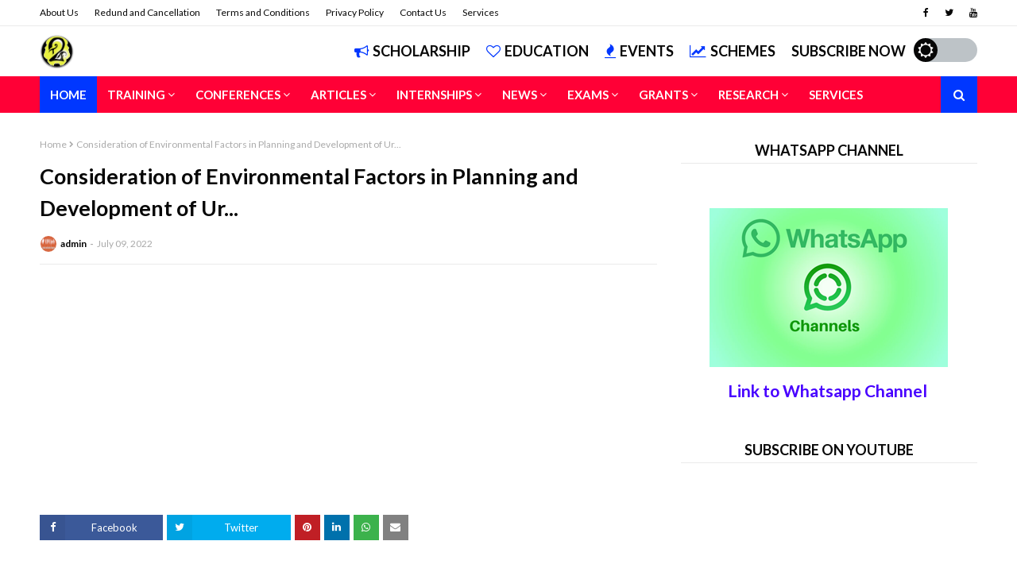

--- FILE ---
content_type: text/html; charset=UTF-8
request_url: https://www.track2training.org/2022/07/consideration-of-environmental-factors_9.html
body_size: 29536
content:
<!DOCTYPE html>
<html class='ltr' dir='ltr' xmlns='http://www.w3.org/1999/xhtml' xmlns:b='http://www.google.com/2005/gml/b' xmlns:data='http://www.google.com/2005/gml/data' xmlns:expr='http://www.google.com/2005/gml/expr'>
<head>
<script type='text/javascript'>
  function googleTranslateElementInit() {
    new google.translate.TranslateElement(
      {pageLanguage: 'en', layout: google.translate.TranslateElement.InlineLayout.SIMPLE},
      'google_translate_element'
    );
  }
</script>
<script src='https://translate.google.com/translate_a/element.js?cb=googleTranslateElementInit' type='text/javascript'></script>
<meta content='ba7d5e32bb684bc99b86ab88f838006e' name='publication-media-verification'/>
<meta content='width=device-width, initial-scale=1, minimum-scale=1, maximum-scale=1' name='viewport'/>
<title>Consideration of Environmental Factors in Planning and Development of Ur...</title>
<meta content='text/html; charset=UTF-8' http-equiv='Content-Type'/>
<!-- Chrome, Firefox OS and Opera -->
<meta content='#f8f8f8' name='theme-color'/>
<!-- Windows Phone -->
<meta content='#f8f8f8' name='msapplication-navbutton-color'/>
<meta content='blogger' name='generator'/>
<link href='https://www.track2training.org/favicon.ico' rel='icon' type='image/x-icon'/>
<link href='https://www.track2training.org/2022/07/consideration-of-environmental-factors_9.html' rel='canonical'/>
<link rel="alternate" type="application/atom+xml" title="Track2Training NGO - Training and Skill Development - Atom" href="https://www.track2training.org/feeds/posts/default" />
<link rel="alternate" type="application/rss+xml" title="Track2Training NGO - Training and Skill Development - RSS" href="https://www.track2training.org/feeds/posts/default?alt=rss" />
<link rel="service.post" type="application/atom+xml" title="Track2Training NGO - Training and Skill Development - Atom" href="https://www.blogger.com/feeds/7790348137929226575/posts/default" />

<link rel="alternate" type="application/atom+xml" title="Track2Training NGO - Training and Skill Development - Atom" href="https://www.track2training.org/feeds/7432458791006179797/comments/default" />
<!--Can't find substitution for tag [blog.ieCssRetrofitLinks]-->
<link href='https://i.ytimg.com/vi/8H6maC6_kVk/hqdefault.jpg' rel='image_src'/>
<meta content='https://www.track2training.org/2022/07/consideration-of-environmental-factors_9.html' property='og:url'/>
<meta content='Consideration of Environmental Factors in Planning and Development of Ur...' property='og:title'/>
<meta content='' property='og:description'/>
<meta content='https://lh3.googleusercontent.com/blogger_img_proxy/AEn0k_uaVTIadLqUHzhvAkTQpI0P1EDmUKNV_GTSu8EuQ1OO_KTEvG-fyVEL9AtfWpMPjMC82iPAexYzjICxQhaBETCadk7_etuSL0DIA8oLFdrnay-KHQ=w1200-h630-n-k-no-nu' property='og:image'/>
<include expiration='7d' path='*.css'></include>
<include expiration='7d' path='*.js'></include>
<include expiration='3d' path='*.gif'></include>
<include expiration='3d' path='*.jpeg'></include>
<include expiration='3d' path='*.jpg'></include>
<include expiration='3d' path='*.png'></include>
<!-- Google Fonts -->
<link href='https://fonts.googleapis.com/css?family=Lato:400,400i,500,500i,700,700i' media='all' rel='stylesheet' type='text/css'/>
<link href='https://stackpath.bootstrapcdn.com/font-awesome/4.7.0/css/font-awesome.min.css' rel='stylesheet'/>
<link href='//ajax.googleapis.com' rel='dns-prefetch'/>
<link href='//stackpath.bootstrapcdn.com' rel='dns-prefetch'/>
<link href='//fonts.googleapis.com' rel='dns-prefetch'/>
<link href='//1.bp.blogspot.com' rel='dns-prefetch'/>
<link href='//2.bp.blogspot.com' rel='dns-prefetch'/>
<link href='//3.bp.blogspot.com' rel='dns-prefetch'/>
<link href='//4.bp.blogspot.com' rel='dns-prefetch'/>
<link href='//w3.org' rel='dns-prefetch'/>
<!-- Template Style CSS -->
<style type='text/css'>@font-face{font-family:'Lato';font-style:normal;font-weight:400;font-display:swap;src:url(//fonts.gstatic.com/s/lato/v25/S6uyw4BMUTPHjxAwXiWtFCfQ7A.woff2)format('woff2');unicode-range:U+0100-02BA,U+02BD-02C5,U+02C7-02CC,U+02CE-02D7,U+02DD-02FF,U+0304,U+0308,U+0329,U+1D00-1DBF,U+1E00-1E9F,U+1EF2-1EFF,U+2020,U+20A0-20AB,U+20AD-20C0,U+2113,U+2C60-2C7F,U+A720-A7FF;}@font-face{font-family:'Lato';font-style:normal;font-weight:400;font-display:swap;src:url(//fonts.gstatic.com/s/lato/v25/S6uyw4BMUTPHjx4wXiWtFCc.woff2)format('woff2');unicode-range:U+0000-00FF,U+0131,U+0152-0153,U+02BB-02BC,U+02C6,U+02DA,U+02DC,U+0304,U+0308,U+0329,U+2000-206F,U+20AC,U+2122,U+2191,U+2193,U+2212,U+2215,U+FEFF,U+FFFD;}</style>
<style id='page-skin-1' type='text/css'><!--
/*
-----------------------------------------------
Track2Training Style
Name:        Track2Training
Version:     1.0.0
Author:      Track2Training
Author Url:  https://track2training.com/
----------------------------------------------- */
/*-- Reset CSS --*/
a,abbr,acronym,address,applet,b,big,blockquote,body,caption,center,cite,code,dd,del,dfn,div,dl,dt,em,fieldset,font,form,h1,h2,h3,h4,h5,h6,html,i,iframe,img,ins,kbd,label,legend,li,object,p,pre,q,s,samp,small,span,strike,strong,sub,sup,table,tbody,td,tfoot,th,thead,tr,tt,u,ul,var{
padding:0;
border:0;
outline:0;
vertical-align:baseline;
background:0 0;
text-decoration:none
}
form,textarea,input,button{
-webkit-appearance:none;
-moz-appearance:none;
appearance:none;
border-radius:0
}
dl,ul{
list-style-position:inside;
font-weight:400;
list-style:none
}
ul li{
list-style:none
}
caption,th{
text-align:center
}
img{
border:none;
position:relative
}
a,a:visited{
text-decoration:none
}
.clearfix{
clear:both
}
.section,.widget,.widget ul{
margin:0;
padding:0
}
a{
color:#4800ff
}
a img{
border:0
}
abbr{
text-decoration:none
}
.CSS_LIGHTBOX{
z-index:999999!important
}
.separator a{
clear:none!important;
float:none!important;
margin-left:0!important;
margin-right:0!important
}
#navbar-iframe,.widget-item-control,a.quickedit,.home-link,.feed-links{
display:none!important
}
.center{
display:table;
margin:0 auto;
position:relative
}
.widget > h2,.widget > h3{
display:none
}
/*-- Body Content CSS --*/
body{
background:#f8f8f8 url() repeat fixed top center;
background-color:#f8f8f8;
font-family:'Lato',sans-serif;
font-size:14px;
color:#656565;
font-weight:400;
line-height:1.4em;
word-wrap:break-word;
margin:0;
padding:0
}
#outer-wrapper{
margin:0 auto;
background-color:#fff;
box-shadow:0 0 5px rgba(0,0,0,.1)
}
.row{
width:1180px
}
#content-wrapper{
margin:30px auto 0;
overflow:hidden
}
#content-wrapper > .container{
margin:0 -15px
}
#main-wrapper{
float:left;
overflow:hidden;
width:66.66666667%;
box-sizing:border-box;
word-wrap:break-word;
padding:0 15px;
margin:0
}
#sidebar-wrapper{
float:right;
overflow:hidden;
width:33.33333333%;
box-sizing:border-box;
word-wrap:break-word;
padding:0 15px
}
.post-image-wrap{
position:relative;
display:block
}
.post-image-link,.about-author .avatar-container,.comments .avatar-image-container{
background-color:rgba(155,155,155,0.07);
color:transparent!important
}
.post-thumb{
display:block;
position:relative;
width:100%;
height:100%;
object-fit:cover;
z-index:1
}
.post-title a{
display:block
}
#top-bar{
width:100%;
height:32px;
background-color:#ffffff;
overflow:hidden;
margin:0;
border-bottom:1px solid #eaeaea
}
#top-bar .container{
margin:0 auto
}
.top-bar-nav{
position:relative;
float:left;
display:block
}
.top-bar-nav .widget > .widget-title{
display:none
}
.top-bar-nav ul li{
float:left
}
.top-bar-nav ul li > a{
height:32px;
display:block;
color:#070707;
font-size:12px;
font-weight:400;
line-height:32px;
margin:0 10px 0 0;
padding:0 5px;
transition:color .17s
}
.top-bar-nav ul li:first-child > a{
padding:0 5px 0 0
}
.top-bar-nav ul > li:hover > a{
color:#0037ff
}
.top-bar-social{
position:relative;
float:right;
display:block
}
.top-bar-social .widget > .widget-title{
display:none
}
.top-bar-social ul > li{
float:left;
display:inline-block
}
.top-bar-social ul > li > a{
display:block;
color:#070707;
text-decoration:none;
font-size:12px;
text-align:center;
line-height:32px;
padding:0 5px;
margin:0 0 0 10px;
transition:color .17s
}
.top-bar-social ul > li:last-child > a{
padding:0 0 0 5px
}
.top-bar-social ul > li:hover > a{
color:#0037ff
}
.social a:before{
display:inline-block;
font-family:FontAwesome;
font-style:normal;
font-weight:400
}
.social .blogger a:before{
content:"\f37d"
}
.social .facebook a:before{
content:"\f09a"
}
.social .twitter a:before{
content:"\f099"
}
.social .rss a:before{
content:"\f09e"
}
.social .youtube a:before{
content:"\f167"
}
.social .skype a:before{
content:"\f17e"
}
.social .stumbleupon a:before{
content:"\f1a4"
}
.social .tumblr a:before{
content:"\f173"
}
.social .vk a:before{
content:"\f189"
}
.social .stack-overflow a:before{
content:"\f16c"
}
.social .github a:before{
content:"\f09b"
}
.social .linkedin a:before{
content:"\f0e1"
}
.social .dribbble a:before{
content:"\f17d"
}
.social .soundcloud a:before{
content:"\f1be"
}
.social .behance a:before{
content:"\f1b4"
}
.social .digg a:before{
content:"\f1a6"
}
.social .instagram a:before{
content:"\f16d"
}
.social .pinterest a:before{
content:"\f0d2"
}
.social .twitch a:before{
content:"\f1e8"
}
.social .delicious a:before{
content:"\f1a5"
}
.social .codepen a:before{
content:"\f1cb"
}
.social .reddit a:before{
content:"\f1a1"
}
.social .whatsapp a:before{
content:"\f232"
}
.social .snapchat a:before{
content:"\f2ac"
}
.social .email a:before{
content:"\f0e0"
}
.social .external-link a:before{
content:"\f35d"
}
.social-color .blogger a{
background-color:#ff5722
}
.social-color .facebook a{
background-color:#3b5999
}
.social-color .twitter a{
background-color:#00acee
}
.social-color .youtube a{
background-color:#f50000
}
.social-color .instagram a{
background:linear-gradient(15deg,#ffb13d,#dd277b,#4d5ed4)
}
.social-color .pinterest a{
background-color:#ca2127
}
.social-color .dribbble a{
background-color:#ea4c89
}
.social-color .linkedin a{
background-color:#0077b5
}
.social-color .tumblr a{
background-color:#365069
}
.social-color .twitch a{
background-color:#6441a5
}
.social-color .rss a{
background-color:#ffc200
}
.social-color .skype a{
background-color:#00aff0
}
.social-color .stumbleupon a{
background-color:#eb4823
}
.social-color .vk a{
background-color:#4a76a8
}
.social-color .stack-overflow a{
background-color:#f48024
}
.social-color .github a{
background-color:#24292e
}
.social-color .soundcloud a{
background:linear-gradient(#ff7400,#ff3400)
}
.social-color .behance a{
background-color:#191919
}
.social-color .digg a{
background-color:#1b1a19
}
.social-color .delicious a{
background-color:#0076e8
}
.social-color .codepen a{
background-color:#000
}
.social-color .reddit a{
background-color:#ff4500
}
.social-color .whatsapp a{
background-color:#3fbb50
}
.social-color .snapchat a{
background-color:#ffe700
}
.social-color .email a{
background-color:#888
}
.social-color .external-link a{
background-color:#070707
}
#header-wrap{
position:relative;
margin:0
}
.header-header{
background-color:#fff;
width:100%;
height:43px;
position:relative;
overflow:hidden;
padding:10px 0
}
.header-header .container{
position:relative;
margin:0 auto;
padding:0
}
.header-logo{
position:relative;
float:left;
width:auto;
max-width:420px;
max-height:43px;
margin:0;
padding:0
}
.header-logo .header-image-wrapper{
display:block
}
.header-logo img{
max-width:100%;
max-height:43px;
margin:0
}
.header-logo h1{
color:#070707;
font-size:20px;
line-height:43px;
margin:0
}
.header-logo p{
font-size:12px;
margin:5px 0 0
}
.top-menu{
position:relative;
float:right;
margin:0
}
.top-menu .widget > .widget-title{
display:none
}
.top-menu ul li{
float:left;
display:inline-block
}
.top-menu ul li a{
display:block;
height:43px;
color:#070707;
font-size: 18px;
line-height: 43px;
font-weight: 700;
text-transform: uppercase;
padding:0;
margin:0 0 0 20px;
transition:color .17s ease
}
.top-menu ul li a i{
margin-right:5px;
color:#0037ff;
}
.top-menu ul li a:hover{
color:#0037ff
}
.header-menu{
position:relative;
width:100%;
height:46px;
background-color:#ff0036;
z-index:10;
font-size:13px;
margin:0
}
.header-menu .container{
position:relative;
margin:0 auto;
padding:0
}
#main-menu .widget,#main-menu .widget > .widget-title{
display:none
}
#main-menu .show-menu{
display:block
}
#main-menu{
position:relative;
height:46px;
z-index:15
}
#main-menu ul > li{
float:left;
position:relative;
margin:0;
padding:0;
transition:background .17s
}
#main-menu ul > li > a{
position:relative;
color:#ffffff;
font-size:15px;
font-weight:700;
line-height:46px;
display:inline-block;
margin:0;
padding:0 13px;
text-transform: uppercase;
transition:color .17s ease
}
#main-menu ul#main-menu-nav > li:first-child > a{
background-color:#0037ff
}
#main-menu ul > li:hover{
background-color:#0037ff
}
#main-menu ul > li > ul{
position:absolute;
float:left;
left:0;
top:46px;
width:180px;
background-color:#ff0036;
z-index:99999;
margin-top:0;
padding:0;
box-shadow:0 3px 5px rgba(0,0,0,0.2);
visibility:hidden;
opacity:0
}
#main-menu ul > li > ul > li > ul{
position:absolute;
float:left;
top:0;
left:100%;
margin:0
}
#main-menu ul > li > ul > li{
display:block;
float:none;
position:relative
}
#main-menu ul > li > ul > li a{
display:block;
height:36px;
font-size:13px;
color:#ffffff;
font-weight:600;
line-height:36px;
box-sizing:border-box;
margin:0;
padding:0 15px;
border-bottom:0;
transition:all .17s ease
}
#main-menu ul > li.has-sub > a:after{
content:'\f107';
float:right;
font-family:FontAwesome;
font-size:14px;
font-weight:400;
margin:0 0 0 3px
}
#main-menu ul > li > ul > li.has-sub > a:after{
content:'\f105';
float:right;
margin:0
}
#main-menu .mega-menu{
position:static!important
}
#main-menu .mega-menu > ul{
width:100%;
box-sizing:border-box;
padding:20px 10px
}
#main-menu .mega-menu > ul.mega-menu-inner{
overflow:hidden
}
#main-menu ul > li:hover > ul,#main-menu ul > li > ul > li:hover > ul{
visibility:visible;
opacity:1
}
#main-menu ul ul{
transition:all .17s ease
}
.mega-menu-inner .mega-item{
float:left;
width:25%;
box-sizing:border-box;
padding:0 10px
}
.mega-menu-inner .mega-content{
position:relative;
width:100%;
overflow:hidden;
padding:0
}
.mega-content .post-image-wrap{
width:100%;
height:140px
}
.mega-content .post-image-link{
width:100%;
height:100%;
z-index:1;
display:block;
position:relative;
overflow:hidden
}
.mega-content .post-title{
position:relative;
font-size:14px;
font-weight:700;
line-height:1.5em;
margin:8px 0 5px
}
.mega-content .post-title a{
display:block;
color:#ffffff;
transition:color .17s
}
.mega-content .post-title a:hover{
color:#0037ff;
text-decoration:underline
}
.no-posts{
float:left;
width:100%;
height:100px;
line-height:100px;
text-align:center
}
.mega-menu .no-posts{
line-height:60px;
color:#ffffff
}
.show-search,.hide-search{
position:absolute;
right:0;
top:0;
display:block;
width:46px;
height:46px;
background-color:#0037ff;
line-height:46px;
z-index:20;
color:#ffffff;
font-size:15px;
text-align:center;
cursor:pointer;
transition:color .17s ease
}
.show-search:before{
content:"\f002";
font-family:FontAwesome;
font-weight:400
}
.hide-search:before{
content:"\f00d";
font-family:FontAwesome;
font-weight:400
}
.show-search:hover,.hide-search:hover{
color:#fff
}
#nav-search{
display:none;
position:absolute;
left:0;
top:0;
width:100%;
height:46px;
z-index:99;
background-color:#ff0036;
box-sizing:border-box;
padding:0
}
#nav-search .search-form{
width:100%;
height:46px;
background-color:rgba(0,0,0,0);
line-height:46px;
overflow:hidden;
padding:0
}
#nav-search .search-input{
width:100%;
height:46px;
font-family:inherit;
color:#ffffff;
margin:0;
padding:0 56px 0 0;
background-color:rgba(0,0,0,0);
font-size:13px;
font-weight:400;
box-sizing:border-box;
border:0
}
#nav-search .search-input:focus{
color:#ffffff;
outline:none
}
.slide-menu-toggle{
display:none;
position:absolute;
line-height:46px;
height:46px;
width:46px;
top:0;
left:0;
background-color:#0037ff;
font-family:FontAwesome;
color:#fff;
font-size:21px;
font-weight:400;
text-align:center;
cursor:pointer;
z-index:4;
padding:0
}
.slide-menu-toggle:before{
content:"\f0c9"
}
.nav-active .slide-menu-toggle:before{
content:"\f00d"
}
.mobile-menu{
display:none;
position:absolute;
top:46px;
left:0;
width:100%;
background-color:#070707;
box-sizing:border-box;
padding:20px;
border-top:1px solid rgba(255,255,255,0.08);
visibility:hidden;
opacity:0;
transform-origin:0 0;
transform:scaleY(0);
transition:all .17s ease
}
.nav-active .mobile-menu{
visibility:visible;
opacity:1;
transform:scaleY(1)
}
.mobile-menu > ul{
margin:0
}
.mobile-menu .m-sub{
display:none;
padding:0
}
.mobile-menu ul li{
position:relative;
display:block;
overflow:hidden;
float:left;
width:100%;
font-size:14px;
font-weight:700;
line-height:38px;
margin:0;
padding:0;
border-top:1px solid rgba(255,255,255,0.01)
}
.mobile-menu > ul li ul{
overflow:hidden
}
.mobile-menu > ul > li:first-child{
border-top:0
}
.mobile-menu ul li a{
color:#fff;
padding:0;
display:block;
transition:all .17s ease
}
.mobile-menu ul li.has-sub .submenu-toggle{
position:absolute;
top:0;
right:0;
color:#fff;
cursor:pointer
}
.mobile-menu ul li.has-sub .submenu-toggle:after{
content:'\f105';
font-family:FontAwesome;
font-weight:400;
float:right;
width:34px;
font-size:16px;
text-align:center;
transition:all .17s ease
}
.mobile-menu ul li.has-sub.show > .submenu-toggle:after{
transform:rotate(90deg)
}
.mobile-menu > ul > li > ul > li a{
font-size:13px;
text-transform:initial;
font-weight:600
}
.mobile-menu > ul > li > ul > li > a{
color:#fff;
opacity:.7;
padding:0 0 0 15px
}
.mobile-menu > ul > li > ul > li > ul > li > a{
color:#fff;
opacity:.7;
padding:0 0 0 30px
}
.mobile-menu ul li a:hover,.mobile-menu ul > li > .submenu-toggle:hover{
color:#0037ff
}
.post-meta{
overflow:hidden;
color:#aaa;
font-size:12px;
font-weight:400;
padding:0 1px
}
.item-post .post-meta{
line-height:20px
}
.post-meta span,.post-meta i{
float:left;
display:inline-block;
margin:0
}
.post-meta span img{
float:left;
width:20px;
height:20px;
color:#fff;
margin:0 5px 0 0;
border-radius:20px
}
.post-meta i{
margin:0 4px
}
.post-meta .post-author:after{
content:'-';
margin:0 4px
}
.post-author{
font-weight:700
}
.post-tag{
color:#0037ff;
font-weight:700
}
.index-post .post-image-wrap .post-tag {
position: absolute;
bottom: 0;
left: 0;
height: 22px;
z-index: 5;
background-color: #fff;
color:#070707;
font-size: 12px;
line-height: 22px;
font-weight: 700;
text-transform: uppercase;
padding: 0 8px;
}
.mega-menu .post-tag, .mega-menu .post-meta {
color:#070707;
}
.post-meta a{
color:#070707;
transition:color .17s
}
.post-meta a:hover{
color:#0037ff;
text-decoration:underline
}
.featured-posts .widget > .widget-title {
display: none;
}
.featured-posts {
position: relative;
margin:0 auto;
}
.featured-posts > .widget{
display:none;
position:relative;
float:left;
width:100%;
margin:0 0 30px
}
.featured-posts > .show-widget{
display:block
}
.feat-big li{
position:relative;
float:left;
width:calc(100% / 6);
overflow:hidden;
margin:0
}
.feat-big .feat-inner{
position:relative;
float:left;
width:100%;
overflow:hidden
}
.feat-big .post-image-link{
position:relative;
float:left;
display:block;
overflow:hidden;
}
.feat-big .feat-inner .post-image-link{
width:100%;
height:96px;
margin:0 0 8px
}
.feat-big .item-big .post-info {
padding: 0 10px;
box-sizing:border-box;
float: left;
overflow: hidden;
width: 100%;
}
.feat-big .post-title{
overflow:hidden;
font-size:14px;
font-weight:500;
line-height:1.4em;
margin:0 0 5px
}
.feat-big .post-title a{
color:#070707;
transition:color .17s ease
}
.feat-big .post-title a:hover{
color:#0037ff
}
.hot-wrapper{
position:relative;
float:left;
width:100%;
border-top: 1px solid #ebebeb;
}
.hot-section{
margin:0 auto
}
.hot-wrapper,.hot-section .widget > .widget-title{
display:none
}
.hot-wrapper.show-hot-wrap{
display:block!important
}
.hot-section .widget-content{
position:relative;
overflow:hidden;
height:400px;
margin:30px 0
}
.hot-loader{
position:relative;
height:100%;
overflow:hidden;
display:block
}
.hot-loader:after{
content:'';
position:absolute;
top:50%;
left:50%;
width:26px;
height:26px;
margin:-15px 0 0 -15px;
border:2px solid #0037ff;
border-left-color:#f5f5f5;
border-radius:100%;
animation:spinner .8s infinite linear;
transform-origin:center
}
@-webkit-keyframes spinner {
0%{
-webkit-transform:rotate(0deg);
transform:rotate(0deg)
}
to{
-webkit-transform:rotate(1turn);
transform:rotate(1turn)
}
}
@keyframes spinner {
0%{
-webkit-transform:rotate(0deg);
transform:rotate(0deg)
}
to{
-webkit-transform:rotate(1turn);
transform:rotate(1turn)
}
}
ul.hot-posts{
position:relative;
overflow:hidden;
height:400px;
margin:0 -1px
}
.hot-posts .hot-item{
position:relative;
float:left;
width:33.3333%;
height:200px;
overflow:hidden;
box-sizing:border-box;
padding:0
}
.hot-posts .hot-item.item-0{
width:66.6667%;
height:400px
}
.hot-posts .hot-item.item-1,.hot-posts .hot-item.item-2{
margin:0
}
.hot-item-inner{
position:relative;
float:left;
width:100%;
height:100%;
overflow:hidden;
display:block
}
.hot-posts .post-image-link{
width:100%;
height:100%;
position:relative;
overflow:hidden;
display:block
}
.hot-posts .post-info{
position:absolute;
bottom:0;
left:0;
width:100%;
background-image:linear-gradient(rgba(0,0,0,0),rgba(0,0,0,0.8));
overflow:hidden;
z-index:5;
box-sizing:border-box;
padding:20px
}
.hot-posts .post-title{
font-size:20px;
font-weight:700;
display:block;
line-height:1.5em;
margin:10px 0 5px
}
.hot-posts .item-0 .post-title{
font-size:26px
}
.hot-posts .post-title a{
color:#fff;
display:block;
text-shadow: 1px 1px 0 rgba(0,0,0,.333);
}
.hot-posts .post-title a:hover{
text-decoration:underline
}
.hot-posts .post-meta a{
color:#fff
}
.hot-section .no-posts{
position:absolute;
top:calc(50% - 50px);
left:0;
width:100%
}
.queryMessage{
overflow:hidden;
background-color:#f5f5f5;
color:#070707;
font-size:13px;
font-weight:400;
line-height:36px;
padding:0 15px;
margin:0 0 20px
}
.queryMessage .query-info{
margin:0 5px
}
.queryMessage .search-query,.queryMessage .search-label{
font-weight:700;
text-transform:uppercase
}
.queryMessage .search-query:before,.queryMessage .search-label:before{
content:"\201c"
}
.queryMessage .search-query:after,.queryMessage .search-label:after{
content:"\201d"
}
.queryEmpty{
font-size:13px;
font-weight:400;
padding:10px 0;
margin:0 0 25px;
text-align:center
}
.title-wrap{
position:relative;
float:left;
width:100%;
height:34px;
background-color:#ffffff;
line-height:34px;
box-sizing:border-box;
padding:0 15px;
margin:0 0 20px;
text-align:center;
border-bottom: 1px solid #eaeaea;
}
.title-wrap > h3{
position:relative;
font-size:18px;
color:#070707;
font-weight:700;
margin:0;
text-transform:uppercase;
}
.show-more{
float:right;
height:18px;
background-color:#0037ff;
color:#fff;
font-size:10px;
text-transform:uppercase;
line-height:18px;
padding:0 5px;
margin:9px 0 0;
transition:background .17s ease
}
.show-more:hover{
background-color:#070707
}
.custom-widget li{
overflow:hidden;
margin:20px 0 0
}
.custom-widget li:first-child{
padding:0;
margin:0;
border:0
}
.custom-widget .post-image-link{
position:relative;
width:100px;
height:70px;
float:left;
overflow:hidden;
display:block;
vertical-align:middle;
margin:0 12px 0 0
}
.custom-widget .post-info{
overflow:hidden
}
.custom-widget .post-title{
overflow:hidden;
font-size:13px;
font-weight:700;
line-height:1.5em;
margin:0 0 5px
}
.custom-widget .post-title a{
display:block;
color:#070707;
transition:color .17s
}
.custom-widget .post-title a:hover{
text-decoration:underline
}
.home-ad .widget > .widget-title{
display:none
}
.home-ad .widget{
width:728px;
max-width:100%;
margin:0 auto
}
.home-ad .widget .widget-content{
position:relative;
width:100%;
max-height:90px;
overflow:visible;
line-height:1;
margin:0 0 30px;
text-align:center;
}
.index-post-wrap{
position:relative;
float:left;
width:100%
}
.blog-post{
display:block;
overflow:hidden;
word-wrap:break-word
}
.index-post-wrap .grid-posts{
display:flex;
flex-wrap:wrap;
margin:0 -10px
}
.index-post{
width:calc(100% / 2);
box-sizing:border-box;
padding:0 10px;
margin:0 0 30px
}
.index-post .post-image-wrap{
float:left;
width:100%;
height:205px;
overflow:hidden;
margin:0 0 10px
}
.index-post .post-image-wrap .post-image-link{
width:100%;
height:100%;
position:relative;
display:block;
z-index:1;
overflow:hidden
}
.index-post .post-info{
float:left;
width:100%
}
.index-post .post-info > h2{
font-size:22px;
font-weight:700;
line-height:1.5em;
text-decoration:none;
margin:0
}
.index-post .post-info > h2 > a{
display:block;
color:#070707;
transition:color .17s
}
.index-post .post-info > h2 > a:hover{
color:#0037ff;
text-decoration:underline
}
.widget iframe,.widget img{
max-width:100%
}
.date-header{
display:block;
overflow:hidden;
font-weight:400;
margin:0!important;
padding:0
}
.index-post .post-meta{
margin:5px 0 0
}
.post-timestamp{
margin-left:0
}
#breadcrumb{
font-size:12px;
font-weight:400;
color:#aaa;
margin:0 0 10px
}
#breadcrumb a{
color:#aaa;
transition:color .17s
}
#breadcrumb a:hover{
color:#0037ff
}
#breadcrumb a,#breadcrumb em{
display:inline-block
}
#breadcrumb .delimiter:after{
content:'\f054';
font-family:FontAwesome;
font-size:8px;
font-weight:400;
font-style:normal;
vertical-align:middle;
margin:0 3px
}
.item-post h1.post-title{
color:#070707;
font-size:27px;
line-height:1.5em;
font-weight:700;
position:relative;
display:block;
margin:10px 0 15px;
padding:0
}
.static_page .item-post h1.post-title{
margin:0
}
.item-post .post-body{
width:100%;
line-height:1.5em;
overflow:hidden;
padding:20px 0 0;
margin:15px 0 0;
border-top:1px solid #ebebeb
}
.static_page .item-post .post-body{
padding:20px 0
}
.item-post .post-outer{
padding:0
}
.item-post .post-body img{
max-width:100%
}
.main .widget{
margin:0
}
.main .Blog{
border-bottom-width:0
}
.post-footer{
position:relative;
float:left;
width:100%;
margin:20px 0 0
}
.inline-ad{
position:relative;
display:block;
max-height:60px;
margin:0 0 30px
}
.inline-ad > ins{
display:block!important;
margin:0 auto!important
}
.item .inline-ad{
float:left;
width:100%;
margin:20px 0 0
}
.item-post-wrap > .inline-ad{
margin:0 0 20px
}
.post-labels{
overflow:hidden;
height:auto;
position:relative;
margin:0 0 20px;
padding:0
}
.post-labels span,.post-labels a{
float:left;
height:22px;
background-color:#f5f5f5;
color:#070707;
font-size:12px;
line-height:22px;
font-weight:400;
margin:0;
padding:0 10px
}
.post-labels span{
background-color:#070707;
color:#fff
}
.post-labels a{
margin:0 0 0 5px;
transition:all .17s ease
}
.post-labels a:hover{
background-color:#0037ff;
color:#fff;
border-color:#0037ff
}
.post-reactions{
height:28px;
display:block;
margin:0 0 15px
}
.post-reactions span{
float:left;
color:#070707;
font-size:11px;
line-height:25px;
text-transform:uppercase;
font-weight:700
}
.reactions-inner{
float:left;
margin:0;
height:28px
}
.post-share{
position:relative;
overflow:hidden;
line-height:0;
margin:0 0 30px
}
ul.share-links{
position:relative
}
.share-links li{
width:32px;
float:left;
box-sizing:border-box;
margin:0 5px 0 0
}
.share-links li.facebook,.share-links li.twitter{
width:20%
}
.share-links li a{
float:left;
display:inline-block;
cursor:pointer;
width:100%;
height:32px;
line-height:32px;
color:#fff;
font-weight:400;
font-size:13px;
text-align:center;
box-sizing:border-box;
opacity:1;
transition:all .17s ease
}
.share-links li.whatsapp-mobile{
display:none
}
.is-mobile li.whatsapp-desktop{
display:none
}
.is-mobile li.whatsapp-mobile{
display:inline-block
}
.share-links li a:before{
float:left;
display:block;
width:32px;
background-color:rgba(0,0,0,0.05);
text-align:center;
line-height:32px
}
.share-links li a:hover{
opacity:.8
}
ul.post-nav{
position:relative;
overflow:hidden;
display:block;
margin:0 0 30px
}
.post-nav li{
display:inline-block;
width:50%
}
.post-nav .post-prev{
float:left;
text-align:left;
box-sizing:border-box;
padding:0 10px
}
.post-nav .post-next{
float:right;
text-align:right;
box-sizing:border-box;
padding:0 10px
}
.post-nav li a{
color:#070707;
line-height:1.4em;
display:block;
overflow:hidden;
transition:color .17s
}
.post-nav li:hover a p{
color:#0037ff;
text-decoration:underline
}
.post-nav li span{
display:block;
font-size:11px;
color:#aaa;
font-weight:700;
text-transform:uppercase;
padding:0 0 2px
}
.post-nav .post-prev span:before{
content:"\f053";
float:left;
font-family:FontAwesome;
font-size:10px;
font-weight:400;
text-transform:none;
margin:0 2px 0 0
}
.post-nav .post-next span:after{
content:"\f054";
float:right;
font-family:FontAwesome;
font-size:10px;
font-weight:400;
text-transform:none;
margin:0 0 0 2px
}
.post-nav p{
font-size:12px;
font-weight:400;
line-height:1.4em;
margin:0
}
.post-nav .post-nav-active p{
color:#aaa!important;
text-decoration:none!important
}
.about-author{
position:relative;
display:block;
overflow:hidden;
padding:30px 0 0;
margin:0 0 30px;
border-top:1px solid #ebebeb
}
.about-author .avatar-container{
position:relative;
float:left;
width:80px;
height:80px;
background-color:rgba(155,155,155,0.07);
overflow:hidden;
margin:0 15px 0 0;
border-radius:100%
}
.about-author .author-avatar{
float:left;
width:100%;
height:100%
}
.author-name{
overflow:hidden;
display:inline-block;
font-size:12px;
font-weight:700;
text-transform:uppercase;
line-height:14px;
margin:7px 0 3px
}
.author-name span{
color:#070707
}
.author-name a{
color:#0037ff
}
.author-name a:hover{
text-decoration:underline
}
.author-description{
display:block;
overflow:hidden;
font-size:12px;
font-weight:400;
line-height:1.5em
}
.author-description a:hover{
text-decoration:underline
}
#related-wrap{
overflow:hidden;
margin:0 0 30px
}
#related-wrap .related-tag{
display:none
}
.related-ready{
float:left;
width:100%
}
.related-ready .loader{
height:178px
}
ul.related-posts{
position:relative;
overflow:hidden;
margin:0 -10px;
padding:0
}
.related-posts .related-item{
width:33.33333333%;
position:relative;
overflow:hidden;
float:left;
display:block;
box-sizing:border-box;
padding:0 10px;
margin:0
}
.related-posts .post-image-link{
width:100%;
height:130px;
position:relative;
overflow:hidden;
display:block
}
.related-posts .post-title{
font-size:14px;
font-weight:700;
line-height:1.5em;
display:block;
margin:7px 0 5px
}
.related-posts .post-title a{
color:#070707;
transition:color .17s
}
.related-posts .post-title a:hover{
color:#0037ff;
text-decoration:underline
}
#blog-pager{
float:left;
width:100%;
overflow:hidden;
clear:both;
margin:0 0 30px
}
.blog-pager a,.blog-pager span{
float:left;
display:block;
min-width:32px;
height:32px;
background-color:#070707;
color:#fff;
font-size:13px;
font-weight:700;
line-height:32px;
text-align:center;
box-sizing:border-box;
padding:0 10px;
margin:0 5px 0 0;
transition:all .17s ease
}
.blog-pager span.page-dots{
min-width:20px;
background-color:#fff;
font-size:16px;
color:#656565;
font-weight:400;
line-height:32px;
padding:0
}
.blog-pager .page-of{
display:none;
width:auto;
float:right;
border-color:rgba(0,0,0,0);
margin:0
}
.blog-pager .page-active,.blog-pager a:hover{
background-color:#0037ff;
color:#fff;
border-color:#0037ff
}
.blog-pager .page-prev:before,.blog-pager .page-next:before{
font-family:FontAwesome;
font-size:11px;
font-weight:400
}
.blog-pager .page-prev:before{
content:'\f053'
}
.blog-pager .page-next:before{
content:'\f054'
}
.blog-pager .blog-pager-newer-link,.blog-pager .blog-pager-older-link{
float:left;
display:inline-block;
width:auto;
padding:0 10px;
margin:0
}
.blog-pager .blog-pager-older-link{
float:right
}
.archive #blog-pager,.home .blog-pager .blog-pager-newer-link,.home .blog-pager .blog-pager-older-link{
display:none
}
.blog-post-comments{
display:none
}
.blog-post-comments .comments-title{
margin:0 0 20px
}
.comments-system-disqus .comments-title,.comments-system-facebook .comments-title{
margin:0
}
#comments{
margin:0
}
#gpluscomments{
float:left!important;
width:100%!important;
margin:0 0 25px!important
}
#gpluscomments iframe{
float:left!important;
width:100%
}
.comments{
display:block;
clear:both;
margin:0;
color:#070707
}
.comments .comment-thread > ol{
padding:0
}
.comments > h3{
font-size:13px;
font-weight:400;
font-style:italic;
padding-top:1px;
margin:0 0 10px
}
.comments .comments-content .comment{
list-style:none;
margin:0;
padding:0 0 8px
}
.comments .comments-content .comment:first-child{
padding-top:0
}
.facebook-tab,.fb_iframe_widget_fluid span,.fb_iframe_widget iframe{
width:100%!important
}
.comments .item-control{
position:static
}
.comments .avatar-image-container{
float:left;
overflow:hidden;
position:absolute
}
.comments .avatar-image-container,.comments .avatar-image-container img{
height:35px;
max-height:35px;
width:35px;
max-width:35px;
border-radius:100%
}
.comments .comment-block{
overflow:hidden;
padding:0 0 10px
}
.comments .comment-block,.comments .comments-content .comment-replies{
margin:0 0 0 50px
}
.comments .comments-content .inline-thread{
padding:0
}
.comments .comment-actions{
float:left;
width:100%;
position:relative;
margin:0
}
.comments .comments-content .comment-header{
font-size:12px;
display:block;
overflow:hidden;
clear:both;
margin:0 0 10px;
padding:0;
border-bottom:0
}
.comments .comments-content .comment-header a{
color:#070707;
transition:color .17s
}
.comments .comments-content .comment-header a:hover{
color:#0037ff
}
.comments .comments-content .user{
font-style:normal;
font-weight:700;
text-transform:uppercase;
display:block
}
.comments .comments-content .icon.blog-author{
display:none
}
.comments .comments-content .comment-content{
display:block;
background-color:#f8f9fa;
font-size:13px;
color:#5E5E5E;
font-weight:400;
text-align:left;
line-height:1.4em;
padding:15px;
margin:5px 0;
border-radius:3px
}
.comments .comment .comment-actions a{
color:#0037ff;
font-weight:400;
font-size:10px;
margin-right:10px
}
.comments .comment .comment-actions a:hover{
text-decoration:underline
}
.comments .comments-content .datetime{
float:left;
font-size:11px;
font-weight:400;
color:#aaa;
position:relative;
padding:0 1px;
margin:4px 0 0;
display:block
}
.comments .comments-content .datetime a,.comments .comments-content .datetime a:hover{
color:#aaa
}
.comments .thread-toggle{
margin-bottom:4px
}
.comments .thread-toggle .thread-arrow{
height:7px;
margin:0 3px 2px 0
}
.comments .thread-count a,.comments .continue a{
transition:opacity .17s
}
.comments .thread-count a:hover,.comments .continue a:hover{
opacity:.8
}
.comments .thread-expanded{
padding:5px 0 0
}
.comments .thread-chrome.thread-collapsed{
display:none
}
.thread-arrow:before{
content:'';
font-family:FontAwesome;
color:#070707;
font-weight:400;
margin:0 2px 0 0
}
.comments .thread-expanded .thread-arrow:before{
content:'\f0d7'
}
.comments .thread-collapsed .thread-arrow:before{
content:'\f0da'
}
.comments .comments-content .comment-thread{
margin:0
}
.comments .continue a{
padding:0 0 0 60px;
font-weight:400
}
.comments .comments-content .loadmore.loaded{
margin:0;
padding:0
}
.comments .comment-replybox-thread{
margin:0
}
.comments .continue a,.thread-expanded .thread-count,.thread-expanded .thread-arrow,.comments .comments-content .loadmore,.comments .comments-content .loadmore.loaded{
display:none
}
#comment-editor{
margin:0 0 20px
}
.post-body h1,.post-body h2,.post-body h3,.post-body h4,.post-body h5,.post-body h6{
color:#070707;
font-weight:700;
margin:0 0 15px
}
.post-body h1,.post-body h2{
font-size:24px
}
.post-body h3{
font-size:21px
}
.post-body h4{
font-size:18px
}
.post-body h5{
font-size:16px
}
.post-body h6{
font-size:13px
}
blockquote{
font-style:italic;
padding:10px;
margin:0;
border-left:4px solid #0037ff
}
blockquote:before,blockquote:after{
display:inline-block;
font-family:FontAwesome;
font-style:normal;
font-weight:400;
color:#aaa;
line-height:1
}
blockquote:before{
content:'\f10d';
margin:0 10px 0 0
}
blockquote:after{
content:'\f10e';
margin:0 0 0 10px
}
.widget .post-body ul,.widget .post-body ol{
line-height:1.5;
font-weight:400
}
.widget .post-body li{
margin:5px 0;
padding:0;
line-height:1.5
}
.post-body ul{
padding:0 0 0 20px
}
.post-body ul li:before{
content:"\f105";
font-family:FontAwesome;
font-size:13px;
font-weight:400;
margin:0 5px 0 0
}
.post-body u{
text-decoration:underline
}
.post-body a{
transition:all .17s ease
}
.post-body strike{
text-decoration:line-through
}
.post-btn{
display:inline-block;
height:34px;
background-color:#0037ff;
font-size:15px;
color:#fff;
line-height:34px;
font-weight:700;
padding:0 30px
}
.post-btn:before{
content:'\f019';
font-family:FontAwesome;
font-weight:400;
display:inline-block;
margin:0 5px 0 0
}
.post-btn:hover{
background-color:#070707
}
.contact-form{
overflow:hidden
}
.contact-form .widget-title{
display:none
}
.contact-form .contact-form-name{
width:calc(50% - 5px)
}
.contact-form .contact-form-email{
width:calc(50% - 5px);
float:right
}
.sidebar .widget{
position:relative;
overflow:hidden;
background-color:#fff;
box-sizing:border-box;
padding:0;
margin:0 0 30px
}
.sidebar .widget-title{
position:relative;
float:left;
width:100%;
height:34px;
background-color:#ffffff;
line-height:34px;
box-sizing:border-box;
padding:0 15px;
margin:0 0 20px;
text-align:center;
border-bottom:1px solid #eaeaea;
}
.sidebar .widget-title > h3{
position:relative;
font-size:18px;
color:#070707;
font-weight:700;
margin:0;
text-transform:uppercase;
}
.sidebar .widget-content{
float:left;
width:100%;
margin:0
}
ul.social-counter{
margin:0 -5px
}
.social-counter li{
float:left;
width:25%;
box-sizing:border-box;
padding:0 5px;
margin:10px 0 0
}
.social-counter li:nth-child(1),.social-counter li:nth-child(2),.social-counter li:nth-child(3),.social-counter li:nth-child(4){
margin-top:0
}
.social-counter li a{
display:block;
height:40px;
font-size:22px;
color:#fff;
text-align:center;
line-height:40px;
border-radius:3px;
transition:opacity .17s
}
.social-counter li a:hover{
opacity:.8
}
.list-label li{
position:relative;
display:block;
padding:7px 0;
border-top:1px dotted #ebebeb
}
.list-label li:first-child{
padding-top:0;
border-top:0
}
.list-label li:last-child{
padding-bottom:0;
border-bottom:0
}
.list-label li a{
display:block;
color:#070707;
font-size:12px;
font-weight:400;
text-transform:capitalize;
transition:color .17s
}
.list-label li a:before{
content:"\f054";
float:left;
color:#070707;
font-weight:400;
font-family:FontAwesome;
font-size:6px;
margin:1px 3px 0 0;
transition:color .17s
}
.list-label li a:hover{
color:#0037ff
}
.list-label .label-count{
position:relative;
float:right;
height:16px;
background-color:#0037ff;
color:#fff;
font-size:11px;
font-weight:400;
text-align:center;
line-height:16px;
padding:0 5px
}
.cloud-label li{
position:relative;
float:left;
margin:0 5px 5px 0
}
.cloud-label li a{
display:block;
height:26px;
background-color:#f5f5f5;
color:#070707;
font-size:12px;
line-height:26px;
font-weight:400;
padding:0 10px;
transition:all .17s ease
}
.cloud-label li a:hover{
color:#fff;
background-color:#0037ff
}
.cloud-label .label-count{
display:none
}
.sidebar .FollowByEmail > .widget-title > h3{
margin:0
}
.FollowByEmail .widget-content{
position:relative;
overflow:hidden;
background-color:#070707;
text-align:center;
font-weight:400;
box-sizing:border-box;
padding:20px
}
.FollowByEmail .widget-content > h3{
font-size:18px;
color:#fff;
font-weight:700;
text-transform:uppercase;
margin:0 0 13px
}
.FollowByEmail .before-text{
font-size:13px;
color:#aaa;
line-height:1.5em;
margin:0 0 15px;
display:block;
padding:0 10px;
overflow:hidden
}
.FollowByEmail .widget-content:after{
content:'\f0e0';
position:absolute;
top:0;
right:-10px;
font-family:FontAwesome;
font-size:50px;
color:rgba(155,155,155,0.2);
transform:rotate(21deg)
}
.FollowByEmail .follow-by-email-inner{
position:relative
}
.FollowByEmail .follow-by-email-inner .follow-by-email-address{
width:100%;
height:32px;
color:#070707;
font-size:11px;
font-family:inherit;
padding:0 10px;
margin:0 0 10px;
box-sizing:border-box;
border:0;
border-radius:3px;
transition:ease .17s
}
.FollowByEmail .follow-by-email-inner .follow-by-email-submit{
width:100%;
height:32px;
font-family:inherit;
font-size:11px;
color:#fff;
background-color:#0037ff;
text-transform:uppercase;
text-align:center;
font-weight:700;
cursor:pointer;
margin:0;
border:0;
border-radius:3px;
transition:all .17s ease
}
.FollowByEmail .follow-by-email-inner .follow-by-email-submit:hover{
opacity:.85
}
#ArchiveList ul.flat li{
color:#070707;
font-size:13px;
font-weight:400;
padding:7px 0;
border-bottom:1px dotted #eaeaea
}
#ArchiveList ul.flat li:first-child{
padding-top:0
}
#ArchiveList ul.flat li:last-child{
padding-bottom:0;
border-bottom:0
}
#ArchiveList .flat li > a{
display:block;
color:#070707;
transition:color .17s
}
#ArchiveList .flat li > a:hover{
color:#0037ff
}
#ArchiveList .flat li > a:before{
content:"\f054";
float:left;
color:#070707;
font-weight:400;
font-family:FontAwesome;
font-size:6px;
margin:1px 3px 0 0;
display:inline-block;
transition:color .17s
}
#ArchiveList .flat li > a > span{
position:relative;
float:right;
height:16px;
background-color:#0037ff;
color:#fff;
font-size:11px;
font-weight:400;
text-align:center;
line-height:16px;
padding:0 5px
}
.PopularPosts .post{
overflow:hidden;
margin:20px 0 0
}
.PopularPosts .post:first-child{
padding:0;
margin:0;
border:0
}
.PopularPosts .post-image-link{
position:relative;
width:100px;
height:70px;
float:left;
overflow:hidden;
display:block;
vertical-align:middle;
margin:0 12px 0 0
}
.PopularPosts .post-info{
overflow:hidden
}
.PopularPosts .post-title{
font-size:13px;
font-weight:700;
line-height:1.5em;
margin:0 0 5px
}
.PopularPosts .post-title a{
display:block;
color:#070707;
transition:color .17s
}
.PopularPosts .post-title a:hover{
color:#0037ff;
text-decoration:underline
}
.FeaturedPost .post-image-link{
display:block;
position:relative;
width:100%;
height:180px;
overflow:hidden;
margin:0 0 10px
}
.FeaturedPost .post-title{
font-size:17px;
overflow:hidden;
font-weight:700;
line-height:1.5em;
margin:0 0 5px
}
.FeaturedPost .post-title a{
color:#070707;
display:block;
transition:color .17s ease
}
.FeaturedPost .post-title a:hover{
color:#0037ff;
text-decoration:underline
}
.Text{
font-size:13px
}
.contact-form-widget form{
font-weight:400
}
.contact-form-name{
float:left;
width:100%;
height:30px;
font-family:inherit;
font-size:13px;
line-height:30px;
box-sizing:border-box;
padding:5px 10px;
margin:0 0 10px;
border:1px solid #ebebeb
}
.contact-form-email{
float:left;
width:100%;
height:30px;
font-family:inherit;
font-size:13px;
line-height:30px;
box-sizing:border-box;
padding:5px 10px;
margin:0 0 10px;
border:1px solid #ebebeb
}
.contact-form-email-message{
float:left;
width:100%;
font-family:inherit;
font-size:13px;
box-sizing:border-box;
padding:5px 10px;
margin:0 0 10px;
border:1px solid #ebebeb
}
.contact-form-button-submit{
float:left;
width:100%;
height:30px;
background-color:#0037ff;
font-size:13px;
color:#fff;
line-height:30px;
cursor:pointer;
box-sizing:border-box;
padding:0 10px;
margin:0;
border:0;
transition:background .17s ease
}
.contact-form-button-submit:hover{
background-color:#070707
}
.contact-form-error-message-with-border{
float:left;
width:100%;
background-color:#fbe5e5;
font-size:11px;
text-align:center;
line-height:11px;
padding:3px 0;
margin:10px 0;
box-sizing:border-box;
border:1px solid #fc6262
}
.contact-form-success-message-with-border{
float:left;
width:100%;
background-color:#eaf6ff;
font-size:11px;
text-align:center;
line-height:11px;
padding:3px 0;
margin:10px 0;
box-sizing:border-box;
border:1px solid #5ab6f9
}
.contact-form-cross{
margin:0 0 0 3px
}
.contact-form-error-message,.contact-form-success-message{
margin:0
}
.BlogSearch .search-input{
float:left;
width:75%;
height:30px;
background-color:#fff;
font-weight:400;
font-size:13px;
line-height:30px;
box-sizing:border-box;
padding:5px 10px;
border:1px solid #ebebeb;
border-right-width:0
}
.BlogSearch .search-action{
float:right;
width:25%;
height:30px;
font-family:inherit;
font-size:13px;
line-height:30px;
cursor:pointer;
box-sizing:border-box;
background-color:#0037ff;
color:#fff;
padding:0 5px;
border:0;
transition:background .17s ease
}
.BlogSearch .search-action:hover{
background-color:#070707
}
.Profile .profile-img{
float:left;
width:80px;
height:80px;
margin:0 15px 0 0;
transition:all .17s ease
}
.Profile .profile-datablock{
margin:0
}
.Profile .profile-data .g-profile{
display:block;
font-size:14px;
color:#070707;
margin:0 0 5px;
transition:color .17s ease
}
.Profile .profile-data .g-profile:hover{
color:#0037ff
}
.Profile .profile-info > .profile-link{
color:#070707;
font-size:11px;
margin:5px 0 0;
transition:color .17s ease
}
.Profile .profile-info > .profile-link:hover{
color:#0037ff
}
.Profile .profile-datablock .profile-textblock{
display:none
}
.common-widget .LinkList ul li,.common-widget .PageList ul li{
width:calc(50% - 5px);
padding:7px 0 0
}
.common-widget .LinkList ul li:nth-child(odd),.common-widget .PageList ul li:nth-child(odd){
float:left
}
.common-widget .LinkList ul li:nth-child(even),.common-widget .PageList ul li:nth-child(even){
float:right
}
.common-widget .LinkList ul li a,.common-widget .PageList ul li a{
display:block;
color:#070707;
font-size:13px;
font-weight:400;
transition:color .17s ease
}
.common-widget .LinkList ul li a:hover,.common-widget .PageList ul li a:hover{
color:#0037ff
}
.common-widget .LinkList ul li:first-child,.common-widget .LinkList ul li:nth-child(2),.common-widget .PageList ul li:first-child,.common-widget .PageList ul li:nth-child(2){
padding:0
}
#footer-wrapper{
background-color:#262626;
}
#footer-wrapper .container{
position:relative;
overflow:hidden;
margin:0 auto;
padding:25px 0
}
.footer-widgets-wrap{
position:relative;
display:flex;
margin:0 -15px
}
#footer-wrapper .footer{
display:inline-block;
float:left;
width:33.33333333%;
box-sizing:border-box;
padding:0 15px
}
#footer-wrapper .footer .widget{
float:left;
width:100%;
padding:0;
margin:25px 0 0
}
#footer-wrapper .footer .Text{
margin:10px 0 0
}
#footer-wrapper .footer .widget:first-child{
margin:0
}
.footer .widget > .widget-title > h3{
position:relative;
color:#fffff1;
line-height:16px;
font-weight:700;
margin:0 0 20px
}
.footer .post-image-link{
background-color:rgba(255,255,255,0.05)
}
.footer .custom-widget .post-title a,.footer .PopularPosts .post-title a,.footer .FeaturedPost .post-title a,.footer .LinkList ul li a,.footer .PageList ul li a,.footer .Profile .profile-data .g-profile,.footer .Profile .profile-info > .profile-link{
color:#fffff1
}
.footer .custom-widget .post-title a:hover,.footer .PopularPosts .post-title a:hover,.footer .FeaturedPost .post-title a:hover,.footer .LinkList ul li a:hover,.footer .PageList ul li a:hover,.footer .Profile .profile-data .g-profile:hover,.footer .Profile .profile-info > .profile-link:hover{
color:#0037ff
}
.footer .no-posts{
color:#fffff1
}
.footer .FollowByEmail .widget-content > h3{
color:#fffff1
}
.footer .FollowByEmail .widget-content{
background-color:rgba(255,255,255,0.05);
border-color:rgba(255,255,255,0.05)
}
.footer .FollowByEmail .before-text,#footer-wrapper .footer .Text{
color:#aaa
}
.footer .FollowByEmail .follow-by-email-inner .follow-by-email-submit:hover{
background:#070707
}
.footer .FollowByEmail .follow-by-email-inner .follow-by-email-address{
background-color:rgba(255,255,255,0.05);
color:#fffff1;
border-color:rgba(255,255,255,0.05)
}
.footer #ArchiveList .flat li > a{
color:#fffff1
}
.footer .list-label li,.footer .BlogArchive #ArchiveList ul.flat li{
border-color:rgba(255,255,255,0.05)
}
.footer .list-label li:first-child{
padding-top:0
}
.footer .list-label li a,.footer .list-label li a:before,.footer #ArchiveList .flat li > a,.footer #ArchiveList .flat li > a:before{
color:#fffff1
}
.footer .list-label li > a:hover,.footer #ArchiveList .flat li > a:hover{
color:#0037ff
}
.footer .list-label .label-count,.footer #ArchiveList .flat li > a > span{
background-color:rgba(255,255,255,0.05);
color:#fffff1
}
.footer .cloud-label li a{
background-color:rgba(255,255,255,0.05);
color:#fffff1
}
.footer .cloud-label li a:hover{
background-color:#0037ff;
color:#fff
}
.footer .BlogSearch .search-input{
background-color:rgba(255,255,255,0.05);
color:#fffff1;
border-color:rgba(255,255,255,0.05)
}
.footer .contact-form-name,.footer .contact-form-email,.footer .contact-form-email-message{
background-color:rgba(255,255,255,0.05);
color:#fffff1;
border-color:rgba(255,255,255,0.05)
}
.footer .BlogSearch .search-action:hover,.footer .FollowByEmail .follow-by-email-inner .follow-by-email-submit:hover,.footer .contact-form-button-submit:hover{
background-color:rgba(0,0,0,0.3)
}
#sub-footer-wrapper{
color:#fffff1;
display:block;
padding:0;
width:100%;
overflow:hidden
}
#sub-footer-wrapper .container{
overflow:hidden;
margin:0 auto;
padding:12px 0;
border-top:1px solid rgba(255,255,255,0.05)
}
#footer-social{
float:right;
position:relative;
display:block
}
#footer-social .widget > .widget-title{
display:none
}
#footer-social ul li{
float:left;
display:inline-block;
height:34px;
padding:0;
margin:0
}
#footer-social ul li a{
font-size:13px;
font-weight:400;
display:block;
color:#fffff1;
line-height:34px;
padding:0 10px;
margin:0 0 0 5px;
transition:color .17s ease
}
#footer-social ul li:last-child a{
padding:0 0 0 5px
}
#footer-social ul li a:hover{
color:#0037ff
}
#sub-footer-wrapper .copyright-area{
font-size:13px;
float:left;
height:34px;
line-height:34px;
font-weight:400
}
#sub-footer-wrapper .copyright-area a{
color:#0037ff;
transition:color .17s
}
#sub-footer-wrapper .copyright-area a:hover{
text-decoration:underline
}
.hidden-widgets{
display:none;
visibility:hidden
}
.back-top{
display:none;
z-index:1010;
width:34px;
height:34px;
position:fixed;
bottom:25px;
right:25px;
cursor:pointer;
overflow:hidden;
font-size:13px;
color:#fff;
text-align:center;
line-height:34px
}
.back-top:before{
content:'';
position:absolute;
top:0;
left:0;
right:0;
bottom:0;
background-color:#0037ff;
opacity:.5;
transition:opacity .17s ease
}
.back-top:after{
content:'\f077';
position:relative;
font-family:FontAwesome;
font-weight:400;
opacity:.8;
transition:opacity .17s ease
}
.back-top:hover:before,.back-top:hover:after,.nav-active .back-top:after,.nav-active .back-top:before{
opacity:1
}
.error404 #main-wrapper{
width:100%!important;
margin:0!important
}
.error404 #sidebar-wrapper{
display:none
}
.errorWrap{
color:#070707;
text-align:center;
padding:80px 0 100px
}
.errorWrap h3{
font-size:160px;
line-height:1;
margin:0 0 30px
}
.errorWrap h4{
font-size:25px;
margin:0 0 20px
}
.errorWrap p{
margin:0 0 10px
}
.errorWrap a{
display:block;
color:#0037ff;
padding:10px 0 0
}
.errorWrap a i{
font-size:20px
}
.errorWrap a:hover{
text-decoration:underline
}
/* Night Mode */
.nightmode-switch {
position: relative;
display: inline-block;
width: 80px;
height: 30px;
top: 5px;
margin-left: 10px;
}
.nightmode-switch input {
display:none;
}
.nightmode-slider {
position: absolute;
cursor: pointer;
top: 0;
left: 0;
right: 0;
bottom: 0;
background-color: #bdc3c7;
-webkit-transition: .4s;
transition: .4s;
text-align:left;
}
.nightmode-slider:before {
position: absolute;
content: "\f185";
display: inline-block;
font: normal normal normal 14px/1 FontAwesome;
font-size: inherit;
text-rendering: auto;
-webkit-font-smoothing: antialiased;
-moz-osx-font-smoothing: grayscale;
height: 30px;
width: 30px;
background-color: #070707;
-webkit-transition: .4s;
transition: .4s;
color: #ffffff;
text-align: center;
line-height: 30px;
font-size: 20px;
}
input:checked + .nightmode-slider {
background-color: #1d2129;
}
input:focus + .nightmode-slider {
box-shadow: 0 0 1px #2196F3;
}
input:checked + .nightmode-slider:before {
-webkit-transform: translateX(50px);
-ms-transform: translateX(50px);
transform: translateX(50px);
content: "\f186";
background:#fff700;
color: #000;
}
/* Rounded sliders */
.nightmode-slider.nightmode-round {
border-radius: 20px;
}
.nightmode-slider.nightmode-round:before {
border-radius: 50%;
}
.nightmode, .nightmode #outer-wrapper, .nightmode .sidebar .widget {
background:#1a1a1a;
}
.nightmode #top-bar, .nightmode .header-header, .nightmode .title-wrap, .nightmode .sidebar .widget-title, .nightmode .comments .comments-content .comment-content  {
background:#000000;
}
.nightmode #top-bar, .nightmode .hot-wrapper, .nightmode .title-wrap, .nightmode .sidebar .widget-title, .nightmode .item-post .post-body {
border-color:#333333;
}
.nightmode .header-menu, .nightmode .post-labels a {
background:#262626;
}
.nightmode, .nightmode .top-bar-nav ul li > a, .nightmode .top-bar-social ul > li > a, .nightmode .header-logo h1, .nightmode .header-logo p, .nightmode .top-menu ul li a, .nightmode .feat-big .post-title a, .nightmode .title-wrap > h3, .nightmode .sidebar .widget-title > h3, .nightmode .index-post .post-info > h2 > a, .nightmode .post-meta a, .nightmode .PopularPosts .post-title a, .nightmode .list-label li a,.nightmode .custom-widget .post-title a, .nightmode .item-post h1.post-title, .nightmode .item-post .post-body, .nightmode .related-posts .post-title a, .nightmode .post-nav p, .nightmode .post-labels a, .nightmode .errorWrap, .nightmode .comments .comments-content .comment-header a{
color:#ffffff;
}
.nightmode a {
color:#0037ff
}
@media screen and (max-width: 1100px) {
#outer-wrapper{
max-width:100%
}
.row{
width:100%
}
#top-bar .container{
box-sizing:border-box;
padding:0 20px
}
.featured-posts {
padding: 0 20px;
box-sizing: border-box;
}
.hot-wrapper{
box-sizing:border-box;
padding:0 20px
}
#header-wrap{
height:auto
}
.header-header{
height:auto;
box-sizing:border-box;
padding:25px 20px
}
.header-menu{
box-sizing:border-box;
padding:0 20px
}
#content-wrapper{
position:relative;
box-sizing:border-box;
padding:0 20px;
margin:30px 0 0
}
#footer-wrapper .container{
box-sizing:border-box;
padding:25px 20px
}
#sub-footer-wrapper .container{
box-sizing:border-box;
padding:10px 20px
}
}
@media screen and (max-width: 980px) {
.header-logo{
width:100%;
max-width:100%;
text-align:center
}
.top-menu{
width:100%;
text-align:center;
margin:0
}
.top-menu ul li{
float:none;
margin:25px 0 0
}
.top-menu ul li a{
margin:0 10px
}
#main-menu{
display:none
}
.mobile-menu,.slide-menu-toggle{
display:block
}
.show-search,.hide-search{
font-size:20px
}
#content-wrapper > .container{
margin:0
}
#header-inner a{
display:inline-block!important
}
#main-wrapper,#sidebar-wrapper{
width:100%;
padding:0
}
.item #sidebar-wrapper{
margin-top:20px
}
}
@media screen and (max-width: 880px) {
.footer-widgets-wrap{
display:block
}
#footer-wrapper .footer{
width:100%;
margin-right:0
}
#footer-sec2,#footer-sec3{
margin-top:25px
}
}
@media screen and (max-width: 767px) {
ul.feat-big {
display: flex;
flex-wrap: wrap;
}
.feat-big li {
width: calc(100% / 3);
}
.feat-big li.item-0, .feat-big li.item-1, .feat-big li.item-2 {
margin-bottom:10px;
}
.hot-posts .hot-item.item-0 {
width:50%;
}
.hot-posts .hot-item {
width: 50%;
}
}
@media screen and (max-width: 680px) {
#hot-section .show-hot .widget-content,#hot-section .hot-posts{
height:auto
}
#hot-section .hot-loader{
height:200px
}
.hot-posts .hot-item{
width:100%;
margin:0
}
.hot-posts .hot-item.item-0{
width:100%;
height:220px;
margin:0
}
.hot-posts .hot-item.item-1,.hot-posts .hot-item.item-2{
margin:0
}
.hot-posts .post-title{
font-size:16px
}
.hot-posts .item-0 .post-title{
font-size:18px
}
.home-ad .widget .widget-content{
max-height:none
}
#footer-social,#sub-footer-wrapper .copyright-area{
width:100%;
height:auto;
line-height:inherit;
text-align:center
}
#footer-social{
margin:10px 0 0
}
#sub-footer-wrapper .copyright-area{
margin:10px 0
}
#footer-social ul li{
float:none;
height:auto
}
#footer-social ul li a{
line-height:inherit;
margin:0 3px 5px
}
}
@media screen and (max-width: 580px) {
.index-post-wrap .grid-posts{
margin:0
}
.index-post{
width:100%;
padding:0;
margin:20px 0 0!important
}
.index-post.post-0{
margin:0!important
}
.index-post .post-image-wrap{
width:100px;
height:70px;
margin:0 12px 0 0
}
.index-post .post-info{
float:none;
width:auto;
overflow:hidden
}
.index-post .post-info > h2{
font-size:13px
}
.share-links li a span{
display:none
}
.share-links li.facebook,.share-links li.twitter{
width:32px
}
ul.related-posts{
margin:0
}
.related-posts .related-item{
width:100%;
padding:0;
margin:20px 0 0
}
.related-posts .item-0{
margin:0
}
.related-posts .post-tag,.related-posts .post-meta i{
display:none
}
.related-posts .post-image-link{
width:100px;
height:70px;
float:left;
margin:0 12px 0 0
}
.related-posts .post-title{
font-size:13px;
overflow:hidden;
margin:0 0 5px
}
.post-reactions{
display:none
}
#blog-pager{
margin:30px 0
}
.queryMessage{
text-align:center;
line-height:inherit;
padding:10px 15px
}
.queryMessage a.show-more{
display:none
}
}
@media screen and (max-width: 440px) {
.top-menu ul li {
margin: 10px 0 0;
}
.top-menu ul li a {
height: 30px;
font-size: 12px;
line-height: 30px;
}
.feat-big li {
width: calc(100% / 2);
}
.feat-big li {
margin-bottom:10px;
}
.feat-big li.item-4, .feat-big li.item-5 {
margin-bottom:0;
}
.item-post h1.post-title{
font-size:24px
}
.index-post .post-image-wrap .post-tag {
height: 12px;
font-size: 8px;
line-height: 12px;
padding: 0 4px;
}
.about-author{
text-align:center
}
.about-author .avatar-container{
float:none;
display:table;
margin:0 auto 10px
}
#comments ol{
padding:0
}
.errorWrap{
padding:70px 0 100px
}
.errorWrap h3{
font-size:120px
}
}
@media screen and (max-width: 360px) {
.about-author .avatar-container{
width:60px;
height:60px
}
.top-bar{display:none;}
}

--></style>
<style>
/*-------Typography and ShortCodes-------*/
.firstcharacter{float:left;color:#27ae60;font-size:75px;line-height:60px;padding-top:4px;padding-right:8px;padding-left:3px}.post-body h1,.post-body h2,.post-body h3,.post-body h4,.post-body h5,.post-body h6{margin-bottom:15px;color:#2c3e50}blockquote{font-style:italic;color:#888;border-left:5px solid #27ae60;margin-left:0;padding:10px 15px}blockquote:before{content:'\f10d';display:inline-block;font-family:FontAwesome;font-style:normal;font-weight:400;line-height:1;-webkit-font-smoothing:antialiased;-moz-osx-font-smoothing:grayscale;margin-right:10px;color:#888}blockquote:after{content:'\f10e';display:inline-block;font-family:FontAwesome;font-style:normal;font-weight:400;line-height:1;-webkit-font-smoothing:antialiased;-moz-osx-font-smoothing:grayscale;margin-left:10px;color:#888}.button{background-color:#2c3e50;float:left;padding:5px 12px;margin:5px;color:#fff;text-align:center;border:0;cursor:pointer;border-radius:3px;display:block;text-decoration:none;font-weight:400;transition:all .3s ease-out !important;-webkit-transition:all .3s ease-out !important}a.button{color:#fff}.button:hover{background-color:#27ae60;color:#fff}.button.small{font-size:12px;padding:5px 12px}.button.medium{font-size:16px;padding:6px 15px}.button.large{font-size:18px;padding:8px 18px}.small-button{width:100%;overflow:hidden;clear:both}.medium-button{width:100%;overflow:hidden;clear:both}.large-button{width:100%;overflow:hidden;clear:both}.demo:before{content:"\f06e";margin-right:5px;display:inline-block;font-family:FontAwesome;font-style:normal;font-weight:400;line-height:normal;-webkit-font-smoothing:antialiased;-moz-osx-font-smoothing:grayscale}.download:before{content:"\f019";margin-right:5px;display:inline-block;font-family:FontAwesome;font-style:normal;font-weight:400;line-height:normal;-webkit-font-smoothing:antialiased;-moz-osx-font-smoothing:grayscale}.buy:before{content:"\f09d";margin-right:5px;display:inline-block;font-family:FontAwesome;font-style:normal;font-weight:400;line-height:normal;-webkit-font-smoothing:antialiased;-moz-osx-font-smoothing:grayscale}.visit:before{content:"\f14c";margin-right:5px;display:inline-block;font-family:FontAwesome;font-style:normal;font-weight:400;line-height:normal;-webkit-font-smoothing:antialiased;-moz-osx-font-smoothing:grayscale}.widget .post-body ul,.widget .post-body ol{line-height:1.5;font-weight:400}.widget .post-body li{margin:5px 0;padding:0;line-height:1.5}.post-body ul li:before{content:"\f105";margin-right:5px;font-family:fontawesome}pre{font-family:Monaco, "Andale Mono", "Courier New", Courier, monospace;background-color:#2c3e50;background-image:-webkit-linear-gradient(rgba(0, 0, 0, 0.05) 50%, transparent 50%, transparent);background-image:-moz-linear-gradient(rgba(0, 0, 0, 0.05) 50%, transparent 50%, transparent);background-image:-ms-linear-gradient(rgba(0, 0, 0, 0.05) 50%, transparent 50%, transparent);background-image:-o-linear-gradient(rgba(0, 0, 0, 0.05) 50%, transparent 50%, transparent);background-image:linear-gradient(rgba(0, 0, 0, 0.05) 50%, transparent 50%, transparent);-webkit-background-size:100% 50px;-moz-background-size:100% 50px;background-size:100% 50px;line-height:25px;color:#f1f1f1;position:relative;padding:0 7px;margin:15px 0 10px;overflow:hidden;word-wrap:normal;white-space:pre;position:relative}pre:before{content:'Code';display:block;background:#F7F7F7;margin-left:-7px;margin-right:-7px;color:#2c3e50;padding-left:7px;font-weight:400;font-size:14px}pre code,pre .line-number{display:block}pre .line-number a{color:#27ae60;opacity:0.6}pre .line-number span{display:block;float:left;clear:both;width:20px;text-align:center;margin-left:-7px;margin-right:7px}pre .line-number span:nth-child(odd){background-color:rgba(0, 0, 0, 0.11)}pre .line-number span:nth-child(even){background-color:rgba(255, 255, 255, 0.05)}pre .cl{display:block;clear:both}#contact{background-color:#fff;margin:30px 0 !important}#contact .contact-form-widget{max-width:100% !important}#contact .contact-form-name,#contact .contact-form-email,#contact .contact-form-email-message{background-color:#FFF;border:1px solid #eee;border-radius:3px;padding:10px;margin-bottom:10px !important;max-width:100% !important}#contact .contact-form-name{width:47.7%;height:50px}#contact .contact-form-email{width:49.7%;height:50px}#contact .contact-form-email-message{height:150px}#contact .contact-form-button-submit{max-width:100%;width:100%;z-index:0;margin:4px 0 0;padding:10px !important;text-align:center;cursor:pointer;background:#27ae60;border:0;height:auto;-webkit-border-radius:2px;-moz-border-radius:2px;-ms-border-radius:2px;-o-border-radius:2px;border-radius:2px;text-transform:uppercase;-webkit-transition:all .2s ease-out;-moz-transition:all .2s ease-out;-o-transition:all .2s ease-out;-ms-transition:all .2s ease-out;transition:all .2s ease-out;color:#FFF}#contact .contact-form-button-submit:hover{background:#2c3e50}#contact .contact-form-email:focus,#contact .contact-form-name:focus,#contact .contact-form-email-message:focus{box-shadow:none !important}.alert-message{position:relative;display:block;background-color:#FAFAFA;padding:20px;margin:20px 0;-webkit-border-radius:2px;-moz-border-radius:2px;border-radius:2px;color:#2f3239;border:1px solid}.alert-message p{margin:0 !important;padding:0;line-height:22px;font-size:13px;color:#2f3239}.alert-message span{font-size:14px !important}.alert-message i{font-size:16px;line-height:20px}.alert-message.success{background-color:#f1f9f7;border-color:#e0f1e9;color:#1d9d74}.alert-message.success a,.alert-message.success span{color:#1d9d74}.alert-message.alert{background-color:#DAEFFF;border-color:#8ED2FF;color:#378FFF}.alert-message.alert a,.alert-message.alert span{color:#378FFF}.alert-message.warning{background-color:#fcf8e3;border-color:#faebcc;color:#8a6d3b}.alert-message.warning a,.alert-message.warning span{color:#8a6d3b}.alert-message.error{background-color:#FFD7D2;border-color:#FF9494;color:#F55D5D}.alert-message.error a,.alert-message.error span{color:#F55D5D}.fa-check-circle:before{content:"\f058"}.fa-info-circle:before{content:"\f05a"}.fa-exclamation-triangle:before{content:"\f071"}.fa-exclamation-circle:before{content:"\f06a"}.post-table table{border-collapse:collapse;width:100%}.post-table th{background-color:#eee;font-weight:bold}.post-table th,.post-table td{border:0.125em solid #333;line-height:1.5;padding:0.75em;text-align:left}@media (max-width: 30em){.post-table thead tr{position:absolute;top:-9999em;left:-9999em}.post-table tr{border:0.125em solid #333;border-bottom:0}.post-table tr + tr{margin-top:1.5em}.post-table tr,.post-table td{display:block}.post-table td{border:none;border-bottom:0.125em solid #333;padding-left:50%}.post-table td:before{content:attr(data-label);display:inline-block;font-weight:bold;line-height:1.5;margin-left:-100%;width:100%}}@media (max-width: 20em){.post-table td{padding-left:0.75em}.post-table td:before{display:block;margin-bottom:0.75em;margin-left:0}}
.FollowByEmail {
    clear: both;
}
.widget .post-body ol {
    padding: 0 0 0 15px;
}
.post-body ul li {
    list-style: none;
}
</style>
<!-- Global Variables -->
<script type='text/javascript'>
//<![CDATA[
// Global variables with content. "Available for Edit"
var monthFormat = ["January", "February", "March", "April", "May", "June", "July", "August", "September", "October", "November", "December"],
    noThumbnail = "https://blogger.googleusercontent.com/img/b/R29vZ2xl/AVvXsEikKBW2xlMFcpi3Oyo9iSy_7UpZVRQTvISzTtQefd8fkRdC-pni2sc7l4hg6e1QrbCB_yaNc4fxbKAUYCQk7H1WRnhY-HWwDtYz_oo6flreiTnzG9sd_ISfGDhewfu9ekyBDCEClbCZWJ1BaRGYfOhCO-LDdVqGb8fuY63HR3NzIlOmdNWtZiPINxENoPld/w640-h328-rw/nth.png",
    postPerPage = 7,
    fixedSidebar = true,
    commentsSystem = "blogger",
    disqusShortname = "soratemplates";
//]]>
</script>
<!-- Google Analytics -->
<link href='https://www.blogger.com/dyn-css/authorization.css?targetBlogID=7790348137929226575&amp;zx=024c4af5-f9a0-43a5-808a-9b7177c63658' media='none' onload='if(media!=&#39;all&#39;)media=&#39;all&#39;' rel='stylesheet'/><noscript><link href='https://www.blogger.com/dyn-css/authorization.css?targetBlogID=7790348137929226575&amp;zx=024c4af5-f9a0-43a5-808a-9b7177c63658' rel='stylesheet'/></noscript>
<meta name='google-adsense-platform-account' content='ca-host-pub-1556223355139109'/>
<meta name='google-adsense-platform-domain' content='blogspot.com'/>

<script async src="https://pagead2.googlesyndication.com/pagead/js/adsbygoogle.js?client=ca-pub-2776490857174716&host=ca-host-pub-1556223355139109" crossorigin="anonymous"></script>

<!-- data-ad-client=ca-pub-2776490857174716 -->

</head>
<body>
<div id='google_translate_element'></div>
<!-- Theme Options -->
<div class='theme-options' style='display:none'>
<div class='sora-panel section' id='sora-panel' name='Theme Options'><div class='widget LinkList' data-version='2' id='LinkList70'>

          <style type='text/css'>
          

          </style>
        
</div><div class='widget LinkList' data-version='2' id='LinkList71'>

          <script type='text/javascript'>
          //<![CDATA[
          

              var disqusShortname = "soratemplates";
            

              var commentsSystem = "blogger";
            

              var fixedSidebar = true;
            

              var postPerPage = 8;
            

          //]]>
          </script>
        
</div></div>
</div>
<!-- Outer Wrapper -->
<div id='outer-wrapper'>
<!-- Main Top Bar -->
<div id='top-bar'>
<div class='container row'>
<div class='top-bar-nav section' id='top-bar-nav' name='Top Navigation'><div class='widget LinkList' data-version='2' id='LinkList72'>
<div class='widget-content'>
<ul>
<li><a href='https://www.track2training.org/p/about.html'>About Us</a></li>
<li><a href='https://www.track2training.org/p/refund-and-cancellation.html'>Redund and Cancellation </a></li>
<li><a href='https://www.track2training.org/p/terms.html'>Terms and Conditions</a></li>
<li><a href='https://www.track2training.org/p/privacy-policy.html'>Privacy Policy</a></li>
<li><a href='https://www.track2training.org/p/contact.html'>Contact Us</a></li>
<li><a href='https://www.track2training.org/search/label/Services'>Services</a></li>
</ul>
</div>
</div></div>
<!-- Top Social -->
<div class='top-bar-social social section' id='top-bar-social' name='Social Top'><div class='widget LinkList' data-version='2' id='LinkList78'>
<div class='widget-content'>
<ul>
<li class='facebook'><a href='https://fb.com/track2training' target='_blank' title='facebook'></a></li>
<li class='twitter'><a href='http://twitter.com/eduindex' target='_blank' title='twitter'></a></li>
<li class='youtube'><a href='https://www.youtube.com/channel/UCCzOJDJZHoBttdHAjJsnN9w?sub_confirmation=1' target='_blank' title='youtube'></a></li>
</ul>
</div>
</div></div>
</div>
</div>
<!-- Header Wrapper -->
<div id='header-wrap'>
<div class='header-header'>
<div class='container row'>
<div class='header-logo section' id='header-logo' name='Header Logo'><div class='widget Header' data-version='2' id='Header1'>
<div class='header-widget'>
<a class='header-image-wrapper' href='https://www.track2training.org/'>
<img alt='Track2Training NGO - Training and Skill Development' data-height='200' data-width='200' src='https://lh3.googleusercontent.com/blogger_img_proxy/AEn0k_sVgRZzERg3zN6YpkOubmX_-lfee1owxfXA58J1brae_DpI6CxYxxC1_ggXgZlkm4qANARUMxoj8c7BGf5SrEf_1bL8yf1rBmbO-BbzWXkW5AWe1JsjUvTRLMYh31Qn7qVl8bWbeeTFDkJYHfvvtjiOdBkN0nGCmFjUZMSD6MAEXJv9wNU'/>
</a>
</div>
</div></div>
<div class='top-menu social section' id='top-menu' name='Header Menu'><div class='widget LinkList' data-version='2' id='LinkList73'>
<div class='widget-content'>
<ul>
<li><a href='https://www.track2training.org/search/label/Scholarship?&max-results=8'><i class="fa fa-bullhorn" aria-hidden="true"></I>Scholarship</a></li>
<li><a href='https://www.track2training.org/search/label/Education?&max-results=8'><i class="fa fa-heart-o" aria-hidden="true"></I>Education</a></li>
<li><a href='https://www.track2training.org/search/label/Events?&max-results=8'><i class="fa fa-fire" aria-hidden="true"></I>Events</a></li>
<li><a href='https://www.track2training.org/search/label/Schemes?&max-results=8'><i class="fa fa-line-chart" aria-hidden="true"></I>Schemes</a></li>
<li><a href='https://www.youtube.com/channel/UCCzOJDJZHoBttdHAjJsnN9w/?sub_confirmation=1'>Subscribe Now</a></li>
<li class='desktop-switch'><label class='nightmode-switch' for='night'>
<input id='night' type='checkbox'/>
<div class='nightmode-slider nightmode-round'></div>
</label></li>
</ul>
</div>
</div></div>
</div>
</div>
<div class='header-menu'>
<div class='mobile-menu'></div>
<div class='container row'>
<span class='slide-menu-toggle'></span>
<div class='main-menu section' id='main-menu' name='Main Menu'><div class='widget LinkList' data-version='2' id='LinkList74'>
<ul id='main-menu-nav' role='menubar'>
<li><a href='/' role='menuitem'>Home</a></li>
<li><a href='Training/mega-menu' role='menuitem'>Training</a></li>
<li><a href='Conference/mega-menu' role='menuitem'>Conferences</a></li>
<li><a href='Article/mega-menu' role='menuitem'>Articles</a></li>
<li><a href='Internship/mega-menu' role='menuitem'>Internships</a></li>
<li><a href='News/mega-menu' role='menuitem'>News</a></li>
<li><a href='Exams/mega-menu' role='menuitem'>Exams</a></li>
<li><a href='Grants/mega-menu' role='menuitem'>Grants</a></li>
<li><a href='Research/mega-menu' role='menuitem'>Research</a></li>
<li><a href='https://www.track2training.org/search/label/Services' role='menuitem'>Services</a></li>
</ul>
</div></div>
<div id='nav-search'>
<form action='https://www.track2training.org/search' class='search-form' role='search'>
<input autocomplete='off' class='search-input' name='q' placeholder='Search this blog' type='search' value=''/>
<span class='hide-search'></span>
</form>
</div>
<span class='show-search'></span>
</div>
</div>
</div>
<div class='clearfix'></div>
<!-- Content Wrapper -->
<div class='row' id='content-wrapper'>
<div class='container'>
<!-- Main Wrapper -->
<div id='main-wrapper'>
<div class='main section' id='main' name='Main Posts'><div class='widget Blog' data-version='2' id='Blog1'>
<div class='blog-posts hfeed container item-post-wrap'>
<div class='blog-post hentry item-post'>
<script type='application/ld+json'>{
  "@context": "http://schema.org",
  "@type": "BlogPosting",
  "mainEntityOfPage": {
    "@type": "WebPage",
    "@id": "https://www.track2training.org/2022/07/consideration-of-environmental-factors_9.html"
  },
  "headline": "Consideration of Environmental Factors in Planning and Development of Ur...","description": "","datePublished": "2022-07-09T08:40:00-07:00",
  "dateModified": "2022-07-09T08:40:47-07:00","image": {
    "@type": "ImageObject","url": "https://lh3.googleusercontent.com/blogger_img_proxy/AEn0k_uaVTIadLqUHzhvAkTQpI0P1EDmUKNV_GTSu8EuQ1OO_KTEvG-fyVEL9AtfWpMPjMC82iPAexYzjICxQhaBETCadk7_etuSL0DIA8oLFdrnay-KHQ=w1200-h630-n-k-no-nu",
    "height": 630,
    "width": 1200},"publisher": {
    "@type": "Organization",
    "name": "Blogger",
    "logo": {
      "@type": "ImageObject",
      "url": "https://blogger.googleusercontent.com/img/b/U2hvZWJveA/AVvXsEgfMvYAhAbdHksiBA24JKmb2Tav6K0GviwztID3Cq4VpV96HaJfy0viIu8z1SSw_G9n5FQHZWSRao61M3e58ImahqBtr7LiOUS6m_w59IvDYwjmMcbq3fKW4JSbacqkbxTo8B90dWp0Cese92xfLMPe_tg11g/h60/",
      "width": 206,
      "height": 60
    }
  },"author": {
    "@type": "Person",
    "name": "admin"
  }
}</script>
<nav id='breadcrumb'><a href='https://www.track2training.org/'>Home</a><em class='delimiter'></em><span class='current'>Consideration of Environmental Factors in Planning and Development of Ur...</span></nav>
<script type='application/ld+json'>
              {
{
  "@context": "http://schema.org",
  "@type": "BreadcrumbList",
  "@id": "#Breadcrumb",
  "itemListElement": [
    {
      "@type": "ListItem",
      "position": 1,
      "item": {
        "name": "Home",
        "@id": "https://www.track2training.org/"
      }
    },
    {
      "@type": "ListItem",
      "position": 2,
      "item": {
        "name": "",
        "@id": "<!--Can't find substitution for tag [post.labels.first.url.jsonEscaped]-->"
      }
    },
    {
      "@type": "ListItem",
      "position": 3,
      "item": {
        "name": "Consideration of Environmental Factors in Planning and Development of Ur...",
        "@id": "https://www.track2training.org/2022/07/consideration-of-environmental-factors_9.html"
      }
    }
  ]
}

                }]
              }
            </script>
<h1 class='post-title'>
Consideration of Environmental Factors in Planning and Development of Ur...
</h1>
<div class='post-meta'>
<span class='post-author'><img alt='admin' class='post-author-avatar' src='//blogger.googleusercontent.com/img/b/R29vZ2xl/AVvXsEhB4T6Bum8EgHOKBXr-zAwkHgGa6ek1Ok4-CZqN9BJWuSG7vpAlHwFvXTwiUxiy9oOP-KULUhbFt0qowwHiVN4FGD4ypDwtW-5G2brHijAOlOo8lWVVzHixd9ZCvjtUCA/w20/EDUpub.png'/><a href='' target='_blank' title='admin'>admin</a></span>
<span class='post-date published' datetime='2022-07-09T08:40:00-07:00'>July 09, 2022</span>
</div>
<div class='post-body post-content'>
<iframe width="480" height="270" src="https://youtube.com/embed/8H6maC6_kVk" frameborder="0"></iframe>
</div>
<div class='post-footer'>
<div class='post-share'>
<ul class='share-links social social-color'>
<li class='facebook'><a class='facebook' href='https://www.facebook.com/sharer.php?u=https://www.track2training.org/2022/07/consideration-of-environmental-factors_9.html' onclick='window.open(this.href, &#39;windowName&#39;, &#39;width=550, height=650, left=24, top=24, scrollbars, resizable&#39;); return false;' rel='nofollow'><span>Facebook</span></a></li>
<li class='twitter'><a class='twitter' href='https://twitter.com/share?url=https://www.track2training.org/2022/07/consideration-of-environmental-factors_9.html&text=Consideration of Environmental Factors in Planning and Development of Ur...' onclick='window.open(this.href, &#39;windowName&#39;, &#39;width=550, height=450, left=24, top=24, scrollbars, resizable&#39;); return false;' rel='nofollow'><span>Twitter</span></a></li>
<li class='pinterest'><a class='pinterest' href='https://www.pinterest.com/pin/create/button/?url=https://www.track2training.org/2022/07/consideration-of-environmental-factors_9.html&media=https://lh3.googleusercontent.com/blogger_img_proxy/AEn0k_uaVTIadLqUHzhvAkTQpI0P1EDmUKNV_GTSu8EuQ1OO_KTEvG-fyVEL9AtfWpMPjMC82iPAexYzjICxQhaBETCadk7_etuSL0DIA8oLFdrnay-KHQ&description=Consideration of Environmental Factors in Planning and Development of Ur...' onclick='window.open(this.href, &#39;windowName&#39;, &#39;width=735, height=750, left=24, top=24, scrollbars, resizable&#39;); return false;' rel='nofollow'></a></li>
<li class='linkedin'><a class='linkedin' href='https://www.linkedin.com/shareArticle?url=https://www.track2training.org/2022/07/consideration-of-environmental-factors_9.html' onclick='window.open(this.href, &#39;windowName&#39;, &#39;width=550, height=650, left=24, top=24, scrollbars, resizable&#39;); return false;' rel='nofollow'></a></li>
<li class='whatsapp whatsapp-desktop'><a class='whatsapp' href='https://web.whatsapp.com/send?text=Consideration of Environmental Factors in Planning and Development of Ur... | https://www.track2training.org/2022/07/consideration-of-environmental-factors_9.html' onclick='window.open(this.href, &#39;windowName&#39;, &#39;width=900, height=550, left=24, top=24, scrollbars, resizable&#39;); return false;' rel='nofollow'></a></li>
<li class='whatsapp whatsapp-mobile'><a class='whatsapp' href='https://api.whatsapp.com/send?text=Consideration of Environmental Factors in Planning and Development of Ur... | https://www.track2training.org/2022/07/consideration-of-environmental-factors_9.html' rel='nofollow' target='_blank'></a></li>
<li class='email'><a class='email' href='mailto:?subject=Consideration of Environmental Factors in Planning and Development of Ur...&body=https://www.track2training.org/2022/07/consideration-of-environmental-factors_9.html' onclick='window.open(this.href, &#39;windowName&#39;, &#39;width=500, height=400, left=24, top=24, scrollbars, resizable&#39;); return false;' rel='nofollow'></a></li>
</ul>
</div>
</div>
</div>
<div class='blog-post-comments'>
<script type='text/javascript'>
                var disqus_blogger_current_url = "https://www.track2training.org/2022/07/consideration-of-environmental-factors_9.html";
                if (!disqus_blogger_current_url.length) {
                  disqus_blogger_current_url = "https://www.track2training.org/2022/07/consideration-of-environmental-factors_9.html";
                }
                var disqus_blogger_homepage_url = "https://www.track2training.org/";
                var disqus_blogger_canonical_homepage_url = "https://www.track2training.org/";
              </script>
<section class='comments' data-num-comments='0' id='comments'>
<a name='comments'></a>
</section>
</div>
</div>
<script type='text/javascript'>
                var messages = { 
                  showMore: "Show more"
                }
              </script>
</div></div>
</div>
<!-- Sidebar Wrapper -->
<div id='sidebar-wrapper'>
<div class='sidebar common-widget section' id='sidebar1' name='Sidebar Right'><div class='widget HTML' data-version='2' id='HTML6'>
<div class='widget-title'>
<h3 class='title'>
Whatsapp Channel
</h3>
</div>
<div class='widget-content'>
<h2 style="text-align: left;"><a href="https://whatsapp.com/channel/0029VaxpZxJIXnlsUWSQC23o" rel="nofollow" target="_blank">&nbsp;</a><div class="separator" style="clear: both; text-align: center;"><span style="margin-left: 1em; margin-right: 1em;"><a href="https://whatsapp.com/channel/0029VaxpZxJIXnlsUWSQC23o" rel="nofollow" target="_blank"><img border="0" data-original-height="200" data-original-width="300" height="200" src="https://blogger.googleusercontent.com/img/b/R29vZ2xl/AVvXsEhs7V8VypJ-Usq8km2bM8V2L_Zh2yS3964Jz6R2BHL8u0MR24NUvFmLNkvAr_rmJiGjCPUz-ksdW5s1f0DrPwAPmTCX43lPy2GxA2WgA6LNWVvNmC_wwEJGW1OSVx4c5B-QxebWov6Z-PRMkkpMsSolKhpGxB41Np9oVvqmD4xis-EIEfSSTwiTw23g6MB8/s1600/whatsapp_eduindex.png" width="300" /></a></span></div><div style="text-align: center;"><a href="https://whatsapp.com/channel/0029VaxpZxJIXnlsUWSQC23o" rel="nofollow" target="_blank"><br /></a></div><div style="text-align: center;"><a href="https://whatsapp.com/channel/0029Vag6ZpIKWEKrh3vSJu3d" rel="nofollow" target="_blank">Link to Whatsapp Channel&nbsp;</a></div></h2>
</div>
</div><div class='widget HTML' data-version='2' id='HTML1'>
<div class='widget-title'>
<h3 class='title'>
Subscribe on Youtube
</h3>
</div>
<div class='widget-content'>
<iframe width="600" height="340" src="https://www.youtube.com/embed/+lastest?list=UULFCzOJDJZHoBttdHAjJsnN9w" frameborder="0" allowfullscreen></iframe>
</div>
</div><div class='widget AdSense' data-version='2' id='AdSense3'>
<div class='widget-content'>
<script async src="https://pagead2.googlesyndication.com/pagead/js/adsbygoogle.js?client=ca-pub-2776490857174716&host=ca-host-pub-1556223355139109" crossorigin="anonymous"></script>
<!-- edutimesnews11_sidebar1_AdSense3_300x250_as -->
<ins class="adsbygoogle"
     style="display:inline-block;width:300px;height:250px"
     data-ad-client="ca-pub-2776490857174716"
     data-ad-host="ca-host-pub-1556223355139109"
     data-ad-slot="5716138799"></ins>
<script>
(adsbygoogle = window.adsbygoogle || []).push({});
</script>
</div>
</div><div class='widget HTML' data-version='2' id='HTML10'>
<div class='widget-content'>
<script async="async" src="https://pagead2.googlesyndication.com/pagead/js/adsbygoogle.js?client=ca-pub-2776490857174716" crossorigin="anonymous" ></script>
<!-- nopublication23_sidebar1_AdSense1_300x250_as -->
<ins class="adsbygoogle"
     style="display:block"
     data-ad-client="ca-pub-2776490857174716"
     data-ad-slot="9307869644"
     data-ad-format="auto"></ins>
<script>
     (adsbygoogle = window.adsbygoogle || []).push({});
</script>
</div>
</div><div class='widget PopularPosts' data-version='2' id='PopularPosts1'>
<div class='widget-title'>
<h3 class='title'>
Popular Posts
</h3>
</div>
<div class='widget-content'>
<div class='post'>
<div class='post-content'>
<a class='post-image-link' href='https://www.track2training.org/2023/08/performance-of-sangguniang-kabataan.html'>
<img alt='Performance of Sangguniang Kabataan Officials in Barangay Adlay as Mandated by Republic Act No. 10742' class='post-thumb' src='https://blogger.googleusercontent.com/img/b/R29vZ2xl/AVvXsEikKBW2xlMFcpi3Oyo9iSy_7UpZVRQTvISzTtQefd8fkRdC-pni2sc7l4hg6e1QrbCB_yaNc4fxbKAUYCQk7H1WRnhY-HWwDtYz_oo6flreiTnzG9sd_ISfGDhewfu9ekyBDCEClbCZWJ1BaRGYfOhCO-LDdVqGb8fuY63HR3NzIlOmdNWtZiPINxENoPld/w640-h328-rw/nth.png'/>
</a>
<div class='post-info'>
<h2 class='post-title'>
<a href='https://www.track2training.org/2023/08/performance-of-sangguniang-kabataan.html'>Performance of Sangguniang Kabataan Officials in Barangay Adlay as Mandated by Republic Act No. 10742</a>
</h2>
<div class='post-meta'>
<span class='post-date published' datetime='2023-08-25T02:38:00-07:00'>August 25, 2023</span>
</div>
</div>
</div>
</div>
<div class='post'>
<div class='post-content'>
<a class='post-image-link' href='https://www.track2training.org/2023/02/the-sun-temple-konark-odisha-my.html'>
<img alt='The Sun Temple, Konark, Odisha: My Experience as Recently  Visited  ' class='post-thumb' src='https://blogger.googleusercontent.com/img/b/R29vZ2xl/AVvXsEikKBW2xlMFcpi3Oyo9iSy_7UpZVRQTvISzTtQefd8fkRdC-pni2sc7l4hg6e1QrbCB_yaNc4fxbKAUYCQk7H1WRnhY-HWwDtYz_oo6flreiTnzG9sd_ISfGDhewfu9ekyBDCEClbCZWJ1BaRGYfOhCO-LDdVqGb8fuY63HR3NzIlOmdNWtZiPINxENoPld/w640-h328-rw/nth.png'/>
</a>
<div class='post-info'>
<h2 class='post-title'>
<a href='https://www.track2training.org/2023/02/the-sun-temple-konark-odisha-my.html'>The Sun Temple, Konark, Odisha: My Experience as Recently  Visited  </a>
</h2>
<div class='post-meta'>
<span class='post-date published' datetime='2023-02-19T06:56:00-08:00'>February 19, 2023</span>
</div>
</div>
</div>
</div>
<div class='post'>
<div class='post-content'>
<a class='post-image-link' href='https://www.track2training.org/2023/04/world-liver-day-19-april-2023-few-facts.html'>
<img alt='World Liver Day, 19 April 2023: A Few Facts' class='post-thumb' src='https://blogger.googleusercontent.com/img/b/R29vZ2xl/AVvXsEikKBW2xlMFcpi3Oyo9iSy_7UpZVRQTvISzTtQefd8fkRdC-pni2sc7l4hg6e1QrbCB_yaNc4fxbKAUYCQk7H1WRnhY-HWwDtYz_oo6flreiTnzG9sd_ISfGDhewfu9ekyBDCEClbCZWJ1BaRGYfOhCO-LDdVqGb8fuY63HR3NzIlOmdNWtZiPINxENoPld/w640-h328-rw/nth.png'/>
</a>
<div class='post-info'>
<h2 class='post-title'>
<a href='https://www.track2training.org/2023/04/world-liver-day-19-april-2023-few-facts.html'>World Liver Day, 19 April 2023: A Few Facts</a>
</h2>
<div class='post-meta'>
<span class='post-date published' datetime='2023-04-18T03:47:00-07:00'>April 18, 2023</span>
</div>
</div>
</div>
</div>
</div>
</div><div class='widget Label' data-version='2' id='Label1'>
<div class='widget-title'>
<h3 class='title'>
Categories
</h3>
</div>
<div class='widget-content cloud-label'>
<ul>
<li>
<a class='label-name' href='https://www.track2training.org/search/label/ABC%20Credit%20Bank'>
ABC Credit Bank
</a>
</li>
<li>
<a class='label-name' href='https://www.track2training.org/search/label/AI'>
AI
</a>
</li>
<li>
<a class='label-name' href='https://www.track2training.org/search/label/Academic'>
Academic
</a>
</li>
<li>
<a class='label-name' href='https://www.track2training.org/search/label/Academic%20degree'>
Academic degree
</a>
</li>
<li>
<a class='label-name' href='https://www.track2training.org/search/label/Administration'>
Administration
</a>
</li>
<li>
<a class='label-name' href='https://www.track2training.org/search/label/Admission'>
Admission
</a>
</li>
<li>
<a class='label-name' href='https://www.track2training.org/search/label/Africa'>
Africa
</a>
</li>
<li>
<a class='label-name' href='https://www.track2training.org/search/label/Agriculture'>
Agriculture
</a>
</li>
<li>
<a class='label-name' href='https://www.track2training.org/search/label/Analysis'>
Analysis
</a>
</li>
<li>
<a class='label-name' href='https://www.track2training.org/search/label/Aquaculture'>
Aquaculture
</a>
</li>
<li>
<a class='label-name' href='https://www.track2training.org/search/label/Articles'>
Articles
</a>
</li>
<li>
<a class='label-name' href='https://www.track2training.org/search/label/Awards'>
Awards
</a>
</li>
<li>
<a class='label-name' href='https://www.track2training.org/search/label/Banking'>
Banking
</a>
</li>
<li>
<a class='label-name' href='https://www.track2training.org/search/label/Bharat'>
Bharat
</a>
</li>
<li>
<a class='label-name' href='https://www.track2training.org/search/label/Biodiversity'>
Biodiversity
</a>
</li>
<li>
<a class='label-name' href='https://www.track2training.org/search/label/Biography'>
Biography
</a>
</li>
<li>
<a class='label-name' href='https://www.track2training.org/search/label/Campaign'>
Campaign
</a>
</li>
<li>
<a class='label-name' href='https://www.track2training.org/search/label/Case%20Study'>
Case Study
</a>
</li>
<li>
<a class='label-name' href='https://www.track2training.org/search/label/Certificates'>
Certificates
</a>
</li>
<li>
<a class='label-name' href='https://www.track2training.org/search/label/Cleanliness'>
Cleanliness
</a>
</li>
<li>
<a class='label-name' href='https://www.track2training.org/search/label/Climate'>
Climate
</a>
</li>
<li>
<a class='label-name' href='https://www.track2training.org/search/label/Coaching'>
Coaching
</a>
</li>
<li>
<a class='label-name' href='https://www.track2training.org/search/label/Colleges'>
Colleges
</a>
</li>
<li>
<a class='label-name' href='https://www.track2training.org/search/label/Commerce'>
Commerce
</a>
</li>
<li>
<a class='label-name' href='https://www.track2training.org/search/label/Community'>
Community
</a>
</li>
<li>
<a class='label-name' href='https://www.track2training.org/search/label/Conclave'>
Conclave
</a>
</li>
<li>
<a class='label-name' href='https://www.track2training.org/search/label/Conference'>
Conference
</a>
</li>
<li>
<a class='label-name' href='https://www.track2training.org/search/label/Conferences'>
Conferences
</a>
</li>
<li>
<a class='label-name' href='https://www.track2training.org/search/label/Contents'>
Contents
</a>
</li>
<li>
<a class='label-name' href='https://www.track2training.org/search/label/Convention'>
Convention
</a>
</li>
<li>
<a class='label-name' href='https://www.track2training.org/search/label/Cooperation'>
Cooperation
</a>
</li>
<li>
<a class='label-name' href='https://www.track2training.org/search/label/Copywriting'>
Copywriting
</a>
</li>
<li>
<a class='label-name' href='https://www.track2training.org/search/label/Courses'>
Courses
</a>
</li>
<li>
<a class='label-name' href='https://www.track2training.org/search/label/Creativity'>
Creativity
</a>
</li>
<li>
<a class='label-name' href='https://www.track2training.org/search/label/Culture'>
Culture
</a>
</li>
<li>
<a class='label-name' href='https://www.track2training.org/search/label/Data%20Analysis'>
Data Analysis
</a>
</li>
<li>
<a class='label-name' href='https://www.track2training.org/search/label/Data%20Collection'>
Data Collection
</a>
</li>
<li>
<a class='label-name' href='https://www.track2training.org/search/label/Defence'>
Defence
</a>
</li>
<li>
<a class='label-name' href='https://www.track2training.org/search/label/Degrees'>
Degrees
</a>
</li>
<li>
<a class='label-name' href='https://www.track2training.org/search/label/Democracy'>
Democracy
</a>
</li>
<li>
<a class='label-name' href='https://www.track2training.org/search/label/Design'>
Design
</a>
</li>
<li>
<a class='label-name' href='https://www.track2training.org/search/label/Development'>
Development
</a>
</li>
<li>
<a class='label-name' href='https://www.track2training.org/search/label/Digitisation'>
Digitisation
</a>
</li>
<li>
<a class='label-name' href='https://www.track2training.org/search/label/Disaster'>
Disaster
</a>
</li>
<li>
<a class='label-name' href='https://www.track2training.org/search/label/Discovery'>
Discovery
</a>
</li>
<li>
<a class='label-name' href='https://www.track2training.org/search/label/Discussion'>
Discussion
</a>
</li>
<li>
<a class='label-name' href='https://www.track2training.org/search/label/Drinking%20Water'>
Drinking Water
</a>
</li>
<li>
<a class='label-name' href='https://www.track2training.org/search/label/Earth'>
Earth
</a>
</li>
<li>
<a class='label-name' href='https://www.track2training.org/search/label/Ecology'>
Ecology
</a>
</li>
<li>
<a class='label-name' href='https://www.track2training.org/search/label/Economics'>
Economics
</a>
</li>
<li>
<a class='label-name' href='https://www.track2training.org/search/label/Ecosystem'>
Ecosystem
</a>
</li>
<li>
<a class='label-name' href='https://www.track2training.org/search/label/Editing'>
Editing
</a>
</li>
<li>
<a class='label-name' href='https://www.track2training.org/search/label/Educational%20News'>
Educational News
</a>
</li>
<li>
<a class='label-name' href='https://www.track2training.org/search/label/Educators'>
Educators
</a>
</li>
<li>
<a class='label-name' href='https://www.track2training.org/search/label/Elections'>
Elections
</a>
</li>
<li>
<a class='label-name' href='https://www.track2training.org/search/label/Electricity'>
Electricity
</a>
</li>
<li>
<a class='label-name' href='https://www.track2training.org/search/label/Empowerment'>
Empowerment
</a>
</li>
<li>
<a class='label-name' href='https://www.track2training.org/search/label/Energy'>
Energy
</a>
</li>
<li>
<a class='label-name' href='https://www.track2training.org/search/label/Engineering'>
Engineering
</a>
</li>
<li>
<a class='label-name' href='https://www.track2training.org/search/label/Environment'>
Environment
</a>
</li>
<li>
<a class='label-name' href='https://www.track2training.org/search/label/Essay%20Writing'>
Essay Writing
</a>
</li>
<li>
<a class='label-name' href='https://www.track2training.org/search/label/Evaluation'>
Evaluation
</a>
</li>
<li>
<a class='label-name' href='https://www.track2training.org/search/label/Exams'>
Exams
</a>
</li>
<li>
<a class='label-name' href='https://www.track2training.org/search/label/Exhibitions'>
Exhibitions
</a>
</li>
<li>
<a class='label-name' href='https://www.track2training.org/search/label/Fellowship'>
Fellowship
</a>
</li>
<li>
<a class='label-name' href='https://www.track2training.org/search/label/Flood'>
Flood
</a>
</li>
<li>
<a class='label-name' href='https://www.track2training.org/search/label/Forecast'>
Forecast
</a>
</li>
<li>
<a class='label-name' href='https://www.track2training.org/search/label/Forest'>
Forest
</a>
</li>
<li>
<a class='label-name' href='https://www.track2training.org/search/label/Funding'>
Funding
</a>
</li>
<li>
<a class='label-name' href='https://www.track2training.org/search/label/GATE%20Exams'>
GATE Exams
</a>
</li>
<li>
<a class='label-name' href='https://www.track2training.org/search/label/GIS'>
GIS
</a>
</li>
<li>
<a class='label-name' href='https://www.track2training.org/search/label/Geography'>
Geography
</a>
</li>
<li>
<a class='label-name' href='https://www.track2training.org/search/label/Globalization'>
Globalization
</a>
</li>
<li>
<a class='label-name' href='https://www.track2training.org/search/label/Government'>
Government
</a>
</li>
<li>
<a class='label-name' href='https://www.track2training.org/search/label/Govt%20Jobs'>
Govt Jobs
</a>
</li>
<li>
<a class='label-name' href='https://www.track2training.org/search/label/Govt%20Schemes'>
Govt Schemes
</a>
</li>
<li>
<a class='label-name' href='https://www.track2training.org/search/label/Grants'>
Grants
</a>
</li>
<li>
<a class='label-name' href='https://www.track2training.org/search/label/Happiness'>
Happiness
</a>
</li>
<li>
<a class='label-name' href='https://www.track2training.org/search/label/Heritage'>
Heritage
</a>
</li>
<li>
<a class='label-name' href='https://www.track2training.org/search/label/Highways'>
Highways
</a>
</li>
<li>
<a class='label-name' href='https://www.track2training.org/search/label/Holiday'>
Holiday
</a>
</li>
<li>
<a class='label-name' href='https://www.track2training.org/search/label/Housing'>
Housing
</a>
</li>
<li>
<a class='label-name' href='https://www.track2training.org/search/label/Humanity'>
Humanity
</a>
</li>
<li>
<a class='label-name' href='https://www.track2training.org/search/label/Idea'>
Idea
</a>
</li>
<li>
<a class='label-name' href='https://www.track2training.org/search/label/Industry'>
Industry
</a>
</li>
<li>
<a class='label-name' href='https://www.track2training.org/search/label/Innovation'>
Innovation
</a>
</li>
<li>
<a class='label-name' href='https://www.track2training.org/search/label/Institutes'>
Institutes
</a>
</li>
<li>
<a class='label-name' href='https://www.track2training.org/search/label/Internship'>
Internship
</a>
</li>
<li>
<a class='label-name' href='https://www.track2training.org/search/label/Internships'>
Internships
</a>
</li>
<li>
<a class='label-name' href='https://www.track2training.org/search/label/Interviews'>
Interviews
</a>
</li>
<li>
<a class='label-name' href='https://www.track2training.org/search/label/Investment'>
Investment
</a>
</li>
<li>
<a class='label-name' href='https://www.track2training.org/search/label/Leadership'>
Leadership
</a>
</li>
<li>
<a class='label-name' href='https://www.track2training.org/search/label/Learn'>
Learn
</a>
</li>
<li>
<a class='label-name' href='https://www.track2training.org/search/label/Learning'>
Learning
</a>
</li>
<li>
<a class='label-name' href='https://www.track2training.org/search/label/Lectures'>
Lectures
</a>
</li>
<li>
<a class='label-name' href='https://www.track2training.org/search/label/Legislation'>
Legislation
</a>
</li>
<li>
<a class='label-name' href='https://www.track2training.org/search/label/Liberty'>
Liberty
</a>
</li>
<li>
<a class='label-name' href='https://www.track2training.org/search/label/Lifestyle'>
Lifestyle
</a>
</li>
<li>
<a class='label-name' href='https://www.track2training.org/search/label/Livelihood'>
Livelihood
</a>
</li>
<li>
<a class='label-name' href='https://www.track2training.org/search/label/Logistics'>
Logistics
</a>
</li>
<li>
<a class='label-name' href='https://www.track2training.org/search/label/Management'>
Management
</a>
</li>
<li>
<a class='label-name' href='https://www.track2training.org/search/label/Manpower'>
Manpower
</a>
</li>
<li>
<a class='label-name' href='https://www.track2training.org/search/label/Maritime'>
Maritime
</a>
</li>
<li>
<a class='label-name' href='https://www.track2training.org/search/label/Medical'>
Medical
</a>
</li>
<li>
<a class='label-name' href='https://www.track2training.org/search/label/Medicine'>
Medicine
</a>
</li>
<li>
<a class='label-name' href='https://www.track2training.org/search/label/Meditation'>
Meditation
</a>
</li>
<li>
<a class='label-name' href='https://www.track2training.org/search/label/Mentor'>
Mentor
</a>
</li>
<li>
<a class='label-name' href='https://www.track2training.org/search/label/Methodology'>
Methodology
</a>
</li>
<li>
<a class='label-name' href='https://www.track2training.org/search/label/Migration'>
Migration
</a>
</li>
<li>
<a class='label-name' href='https://www.track2training.org/search/label/Mission'>
Mission
</a>
</li>
<li>
<a class='label-name' href='https://www.track2training.org/search/label/Mitigation'>
Mitigation
</a>
</li>
<li>
<a class='label-name' href='https://www.track2training.org/search/label/MoU'>
MoU
</a>
</li>
<li>
<a class='label-name' href='https://www.track2training.org/search/label/Mobility'>
Mobility
</a>
</li>
<li>
<a class='label-name' href='https://www.track2training.org/search/label/Monitoring'>
Monitoring
</a>
</li>
<li>
<a class='label-name' href='https://www.track2training.org/search/label/Monuments'>
Monuments
</a>
</li>
<li>
<a class='label-name' href='https://www.track2training.org/search/label/Multimedia'>
Multimedia
</a>
</li>
<li>
<a class='label-name' href='https://www.track2training.org/search/label/Museum'>
Museum
</a>
</li>
<li>
<a class='label-name' href='https://www.track2training.org/search/label/Nature'>
Nature
</a>
</li>
<li>
<a class='label-name' href='https://www.track2training.org/search/label/News'>
News
</a>
</li>
<li>
<a class='label-name' href='https://www.track2training.org/search/label/Objectives'>
Objectives
</a>
</li>
<li>
<a class='label-name' href='https://www.track2training.org/search/label/Open%20Access'>
Open Access
</a>
</li>
<li>
<a class='label-name' href='https://www.track2training.org/search/label/Organic%20Products'>
Organic Products
</a>
</li>
<li>
<a class='label-name' href='https://www.track2training.org/search/label/Panchayati%20Raj'>
Panchayati Raj
</a>
</li>
<li>
<a class='label-name' href='https://www.track2training.org/search/label/Participation'>
Participation
</a>
</li>
<li>
<a class='label-name' href='https://www.track2training.org/search/label/Partnership'>
Partnership
</a>
</li>
<li>
<a class='label-name' href='https://www.track2training.org/search/label/Pension'>
Pension
</a>
</li>
<li>
<a class='label-name' href='https://www.track2training.org/search/label/Personal%20Growth'>
Personal Growth
</a>
</li>
<li>
<a class='label-name' href='https://www.track2training.org/search/label/Personality%20Development'>
Personality Development
</a>
</li>
<li>
<a class='label-name' href='https://www.track2training.org/search/label/Planning'>
Planning
</a>
</li>
<li>
<a class='label-name' href='https://www.track2training.org/search/label/Plans'>
Plans
</a>
</li>
<li>
<a class='label-name' href='https://www.track2training.org/search/label/Policies'>
Policies
</a>
</li>
<li>
<a class='label-name' href='https://www.track2training.org/search/label/Polity'>
Polity
</a>
</li>
<li>
<a class='label-name' href='https://www.track2training.org/search/label/Portals'>
Portals
</a>
</li>
<li>
<a class='label-name' href='https://www.track2training.org/search/label/Production'>
Production
</a>
</li>
<li>
<a class='label-name' href='https://www.track2training.org/search/label/Progress'>
Progress
</a>
</li>
<li>
<a class='label-name' href='https://www.track2training.org/search/label/Projects'>
Projects
</a>
</li>
<li>
<a class='label-name' href='https://www.track2training.org/search/label/Proofreading'>
Proofreading
</a>
</li>
<li>
<a class='label-name' href='https://www.track2training.org/search/label/Psychology'>
Psychology
</a>
</li>
<li>
<a class='label-name' href='https://www.track2training.org/search/label/Public%20Health'>
Public Health
</a>
</li>
<li>
<a class='label-name' href='https://www.track2training.org/search/label/Public%20Policy'>
Public Policy
</a>
</li>
<li>
<a class='label-name' href='https://www.track2training.org/search/label/Recovery'>
Recovery
</a>
</li>
<li>
<a class='label-name' href='https://www.track2training.org/search/label/Recruitments'>
Recruitments
</a>
</li>
<li>
<a class='label-name' href='https://www.track2training.org/search/label/References'>
References
</a>
</li>
<li>
<a class='label-name' href='https://www.track2training.org/search/label/Referencing'>
Referencing
</a>
</li>
<li>
<a class='label-name' href='https://www.track2training.org/search/label/Relationship'>
Relationship
</a>
</li>
<li>
<a class='label-name' href='https://www.track2training.org/search/label/Report'>
Report
</a>
</li>
<li>
<a class='label-name' href='https://www.track2training.org/search/label/Report%20Writing'>
Report Writing
</a>
</li>
<li>
<a class='label-name' href='https://www.track2training.org/search/label/Research'>
Research
</a>
</li>
<li>
<a class='label-name' href='https://www.track2training.org/search/label/Researchers'>
Researchers
</a>
</li>
<li>
<a class='label-name' href='https://www.track2training.org/search/label/Results'>
Results
</a>
</li>
<li>
<a class='label-name' href='https://www.track2training.org/search/label/Reviews'>
Reviews
</a>
</li>
<li>
<a class='label-name' href='https://www.track2training.org/search/label/Rivers'>
Rivers
</a>
</li>
<li>
<a class='label-name' href='https://www.track2training.org/search/label/Rural%20Areas'>
Rural Areas
</a>
</li>
<li>
<a class='label-name' href='https://www.track2training.org/search/label/Rural%20Development'>
Rural Development
</a>
</li>
<li>
<a class='label-name' href='https://www.track2training.org/search/label/SDGs'>
SDGs
</a>
</li>
<li>
<a class='label-name' href='https://www.track2training.org/search/label/Sanitation'>
Sanitation
</a>
</li>
<li>
<a class='label-name' href='https://www.track2training.org/search/label/Schemes'>
Schemes
</a>
</li>
<li>
<a class='label-name' href='https://www.track2training.org/search/label/Scholars'>
Scholars
</a>
</li>
<li>
<a class='label-name' href='https://www.track2training.org/search/label/Schools'>
Schools
</a>
</li>
<li>
<a class='label-name' href='https://www.track2training.org/search/label/Self-Help%20Groups'>
Self-Help Groups
</a>
</li>
<li>
<a class='label-name' href='https://www.track2training.org/search/label/Services'>
Services
</a>
</li>
<li>
<a class='label-name' href='https://www.track2training.org/search/label/Skill'>
Skill
</a>
</li>
<li>
<a class='label-name' href='https://www.track2training.org/search/label/Skill%20Building'>
Skill Building
</a>
</li>
<li>
<a class='label-name' href='https://www.track2training.org/search/label/Skill%20Development'>
Skill Development
</a>
</li>
<li>
<a class='label-name' href='https://www.track2training.org/search/label/Skill%20India'>
Skill India
</a>
</li>
<li>
<a class='label-name' href='https://www.track2training.org/search/label/Skill%20Training'>
Skill Training
</a>
</li>
<li>
<a class='label-name' href='https://www.track2training.org/search/label/Skills%20Development'>
Skills Development
</a>
</li>
<li>
<a class='label-name' href='https://www.track2training.org/search/label/Smart%20Cities'>
Smart Cities
</a>
</li>
<li>
<a class='label-name' href='https://www.track2training.org/search/label/Social%20Audit'>
Social Audit
</a>
</li>
<li>
<a class='label-name' href='https://www.track2training.org/search/label/Social%20Issues'>
Social Issues
</a>
</li>
<li>
<a class='label-name' href='https://www.track2training.org/search/label/Social%20Studies'>
Social Studies
</a>
</li>
<li>
<a class='label-name' href='https://www.track2training.org/search/label/Society'>
Society
</a>
</li>
<li>
<a class='label-name' href='https://www.track2training.org/search/label/Sociology'>
Sociology
</a>
</li>
<li>
<a class='label-name' href='https://www.track2training.org/search/label/Spatial%20Planning'>
Spatial Planning
</a>
</li>
<li>
<a class='label-name' href='https://www.track2training.org/search/label/Standards'>
Standards
</a>
</li>
<li>
<a class='label-name' href='https://www.track2training.org/search/label/Start-Ups'>
Start-Ups
</a>
</li>
<li>
<a class='label-name' href='https://www.track2training.org/search/label/Stories'>
Stories
</a>
</li>
<li>
<a class='label-name' href='https://www.track2training.org/search/label/Strategies'>
Strategies
</a>
</li>
<li>
<a class='label-name' href='https://www.track2training.org/search/label/Students'>
Students
</a>
</li>
<li>
<a class='label-name' href='https://www.track2training.org/search/label/Success'>
Success
</a>
</li>
<li>
<a class='label-name' href='https://www.track2training.org/search/label/Summit'>
Summit
</a>
</li>
<li>
<a class='label-name' href='https://www.track2training.org/search/label/Surveying'>
Surveying
</a>
</li>
<li>
<a class='label-name' href='https://www.track2training.org/search/label/Surveys'>
Surveys
</a>
</li>
<li>
<a class='label-name' href='https://www.track2training.org/search/label/Teachers'>
Teachers
</a>
</li>
<li>
<a class='label-name' href='https://www.track2training.org/search/label/Teaching'>
Teaching
</a>
</li>
<li>
<a class='label-name' href='https://www.track2training.org/search/label/Technical'>
Technical
</a>
</li>
<li>
<a class='label-name' href='https://www.track2training.org/search/label/Technology'>
Technology
</a>
</li>
<li>
<a class='label-name' href='https://www.track2training.org/search/label/Tourism'>
Tourism
</a>
</li>
<li>
<a class='label-name' href='https://www.track2training.org/search/label/Tourist%20Places'>
Tourist Places
</a>
</li>
<li>
<a class='label-name' href='https://www.track2training.org/search/label/Towns'>
Towns
</a>
</li>
<li>
<a class='label-name' href='https://www.track2training.org/search/label/Trade'>
Trade
</a>
</li>
<li>
<a class='label-name' href='https://www.track2training.org/search/label/Traditions'>
Traditions
</a>
</li>
<li>
<a class='label-name' href='https://www.track2training.org/search/label/Training'>
Training
</a>
</li>
<li>
<a class='label-name' href='https://www.track2training.org/search/label/Training%20Program'>
Training Program
</a>
</li>
<li>
<a class='label-name' href='https://www.track2training.org/search/label/Training%20Programme'>
Training Programme
</a>
</li>
<li>
<a class='label-name' href='https://www.track2training.org/search/label/Training%20Scheme'>
Training Scheme
</a>
</li>
<li>
<a class='label-name' href='https://www.track2training.org/search/label/Training%20and%20Internship'>
Training and Internship
</a>
</li>
<li>
<a class='label-name' href='https://www.track2training.org/search/label/Transport'>
Transport
</a>
</li>
<li>
<a class='label-name' href='https://www.track2training.org/search/label/Travelling'>
Travelling
</a>
</li>
<li>
<a class='label-name' href='https://www.track2training.org/search/label/Tribal%20Affairs'>
Tribal Affairs
</a>
</li>
<li>
<a class='label-name' href='https://www.track2training.org/search/label/Tutorial'>
Tutorial
</a>
</li>
<li>
<a class='label-name' href='https://www.track2training.org/search/label/Universities'>
Universities
</a>
</li>
<li>
<a class='label-name' href='https://www.track2training.org/search/label/Villages'>
Villages
</a>
</li>
<li>
<a class='label-name' href='https://www.track2training.org/search/label/Walkability'>
Walkability
</a>
</li>
<li>
<a class='label-name' href='https://www.track2training.org/search/label/Water'>
Water
</a>
</li>
<li>
<a class='label-name' href='https://www.track2training.org/search/label/Webinar'>
Webinar
</a>
</li>
<li>
<a class='label-name' href='https://www.track2training.org/search/label/Websites'>
Websites
</a>
</li>
<li>
<a class='label-name' href='https://www.track2training.org/search/label/Wildlife'>
Wildlife
</a>
</li>
<li>
<a class='label-name' href='https://www.track2training.org/search/label/Women'>
Women
</a>
</li>
<li>
<a class='label-name' href='https://www.track2training.org/search/label/Work'>
Work
</a>
</li>
<li>
<a class='label-name' href='https://www.track2training.org/search/label/Workforce'>
Workforce
</a>
</li>
<li>
<a class='label-name' href='https://www.track2training.org/search/label/Workshops'>
Workshops
</a>
</li>
<li>
<a class='label-name' href='https://www.track2training.org/search/label/Writing'>
Writing
</a>
</li>
<li>
<a class='label-name' href='https://www.track2training.org/search/label/Youths'>
Youths
</a>
</li>
</ul>
</div>
</div></div>
</div>
</div>
</div>
<div class='clearfix'></div>
<!-- Footer Wrapper -->
<div id='footer-wrapper'>
<div class='container row'>
<div class='footer-widgets-wrap'>
<div class='footer common-widget section' id='footer-sec1' name='Section (Left)'><div class='widget HTML' data-version='2' id='HTML4'>
<div class='widget-title'>
<h3 class='title'>
Recent Posts
</h3>
</div>
<div class='widget-content'>
6/recent/post-list
</div>
</div></div>
<div class='footer common-widget section' id='footer-sec2' name='Section (Center)'><div class='widget BlogArchive' data-version='2' id='BlogArchive2'>
<div class='widget-title'>
<h3 class='title'>
Archives of Conferences
</h3>
</div>
<div class='widget-content'>
<div id='ArchiveList'>
<div id='BlogArchive2_ArchiveList'>
<ul class='flat'>
<li class='archivedate'>
<a href='https://www.track2training.org/2025/'>
2025<span class='post-count'>150</span>
</a>
</li>
<li class='archivedate'>
<a href='https://www.track2training.org/2024/'>
2024<span class='post-count'>367</span>
</a>
</li>
<li class='archivedate'>
<a href='https://www.track2training.org/2023/'>
2023<span class='post-count'>817</span>
</a>
</li>
<li class='archivedate'>
<a href='https://www.track2training.org/2022/'>
2022<span class='post-count'>999</span>
</a>
</li>
<li class='archivedate'>
<a href='https://www.track2training.org/2021/'>
2021<span class='post-count'>819</span>
</a>
</li>
<li class='archivedate'>
<a href='https://www.track2training.org/2020/'>
2020<span class='post-count'>268</span>
</a>
</li>
<li class='archivedate'>
<a href='https://www.track2training.org/2019/'>
2019<span class='post-count'>53</span>
</a>
</li>
<li class='archivedate'>
<a href='https://www.track2training.org/2018/'>
2018<span class='post-count'>13</span>
</a>
</li>
<li class='archivedate'>
<a href='https://www.track2training.org/2017/'>
2017<span class='post-count'>15</span>
</a>
</li>
<li class='archivedate'>
<a href='https://www.track2training.org/2016/'>
2016<span class='post-count'>5</span>
</a>
</li>
<li class='archivedate'>
<a href='https://www.track2training.org/2015/'>
2015<span class='post-count'>4</span>
</a>
</li>
<li class='archivedate'>
<a href='https://www.track2training.org/2014/'>
2014<span class='post-count'>2</span>
</a>
</li>
<li class='archivedate'>
<a href='https://www.track2training.org/2013/'>
2013<span class='post-count'>1</span>
</a>
</li>
<li class='archivedate'>
<a href='https://www.track2training.org/2012/'>
2012<span class='post-count'>1</span>
</a>
</li>
<li class='archivedate'>
<a href='https://www.track2training.org/2011/'>
2011<span class='post-count'>1</span>
</a>
</li>
<li class='archivedate'>
<a href='https://www.track2training.org/2010/'>
2010<span class='post-count'>1</span>
</a>
</li>
<li class='archivedate'>
<a href='https://www.track2training.org/2009/'>
2009<span class='post-count'>1</span>
</a>
</li>
<li class='archivedate'>
<a href='https://www.track2training.org/2008/'>
2008<span class='post-count'>1</span>
</a>
</li>
<li class='archivedate'>
<a href='https://www.track2training.org/2007/'>
2007<span class='post-count'>1</span>
</a>
</li>
</ul>
</div>
</div>
</div>
</div></div>
<div class='footer common-widget section' id='footer-sec3' name='Section (Right)'><div class='widget HTML' data-version='2' id='HTML3'>
<div class='widget-title'>
<h3 class='title'>
Recent in Jobs
</h3>
</div>
<div class='widget-content'>
6/News/post-list
</div>
</div></div>
</div>
</div>
<div class='clearfix'></div>
<div id='sub-footer-wrapper'>
<div class='container row'>
<div class='footer-social section' id='footer-social' name='Footer Social'><div class='widget LinkList' data-version='2' id='LinkList76'>
<div class='widget-title'>
<h3 class='title'>
Footer Social Widget
</h3>
</div>
<div class='widget-content'>
<ul class='social'>
<li class='facebook'><a href='https://fb.com/track2training' title='facebook'></a></li>
<li class='twitter'><a href='https://twitter.com/eduindex' title='twitter'></a></li>
<li class='instagram'><a href='https://instagram.com/track2training' title='instagram'></a></li>
<li class='youtube'><a href='https://www.youtube.com/channel/UCCzOJDJZHoBttdHAjJsnN9w?sub_confirmation=1' title='youtube'></a></li>
</ul>
</div>
</div></div>
<div class='copyright-area'>Copyright &#169; <script type='text/javascript'>var creditsyear = new Date();document.write(creditsyear.getFullYear());</script>
<a href='https://www.track2training.org/' itemprop='url'><span itemprop='name'>Track2Training NGO - Training and Skill Development</span></a>
</div>
</div>
</div>
</div>
</div>
<!-- Main Scripts -->
<script src='https://ajax.googleapis.com/ajax/libs/jquery/1.12.4/jquery.min.js' type='text/javascript'></script>
<script type='text/javascript'>
//<![CDATA[   
/*! Theia Sticky Sidebar | v1.7.0 - https://github.com/WeCodePixels/theia-sticky-sidebar */
(function($){$.fn.theiaStickySidebar=function(options){var defaults={'containerSelector':'','additionalMarginTop':0,'additionalMarginBottom':0,'updateSidebarHeight':true,'minWidth':0,'disableOnResponsiveLayouts':true,'sidebarBehavior':'modern','defaultPosition':'relative','namespace':'TSS'};options=$.extend(defaults,options);options.additionalMarginTop=parseInt(options.additionalMarginTop)||0;options.additionalMarginBottom=parseInt(options.additionalMarginBottom)||0;tryInitOrHookIntoEvents(options,this);function tryInitOrHookIntoEvents(options,$that){var success=tryInit(options,$that);if(!success){console.log('TSS: Body width smaller than options.minWidth. Init is delayed.');$(document).on('scroll.'+options.namespace,function(options,$that){return function(evt){var success=tryInit(options,$that);if(success){$(this).unbind(evt)}}}(options,$that));$(window).on('resize.'+options.namespace,function(options,$that){return function(evt){var success=tryInit(options,$that);if(success){$(this).unbind(evt)}}}(options,$that))}}function tryInit(options,$that){if(options.initialized===true){return true}if($('body').width()<options.minWidth){return false}init(options,$that);return true}function init(options,$that){options.initialized=true;var existingStylesheet=$('#theia-sticky-sidebar-stylesheet-'+options.namespace);if(existingStylesheet.length===0){$('head').append($('<style id="theia-sticky-sidebar-stylesheet-'+options.namespace+'">.theiaStickySidebar:after {content: ""; display: table; clear: both;}</style>'))}$that.each(function(){var o={};o.sidebar=$(this);o.options=options||{};o.container=$(o.options.containerSelector);if(o.container.length==0){o.container=o.sidebar.parent()}o.sidebar.parents().css('-webkit-transform','none');o.sidebar.css({'position':o.options.defaultPosition,'overflow':'visible','-webkit-box-sizing':'border-box','-moz-box-sizing':'border-box','box-sizing':'border-box'});o.stickySidebar=o.sidebar.find('.theiaStickySidebar');if(o.stickySidebar.length==0){var javaScriptMIMETypes=/(?:text|application)\/(?:x-)?(?:javascript|ecmascript)/i;o.sidebar.find('script').filter(function(index,script){return script.type.length===0||script.type.match(javaScriptMIMETypes)}).remove();o.stickySidebar=$('<div>').addClass('theiaStickySidebar').append(o.sidebar.children());o.sidebar.append(o.stickySidebar)}o.marginBottom=parseInt(o.sidebar.css('margin-bottom'));o.paddingTop=parseInt(o.sidebar.css('padding-top'));o.paddingBottom=parseInt(o.sidebar.css('padding-bottom'));var collapsedTopHeight=o.stickySidebar.offset().top;var collapsedBottomHeight=o.stickySidebar.outerHeight();o.stickySidebar.css('padding-top',1);o.stickySidebar.css('padding-bottom',1);collapsedTopHeight-=o.stickySidebar.offset().top;collapsedBottomHeight=o.stickySidebar.outerHeight()-collapsedBottomHeight-collapsedTopHeight;if(collapsedTopHeight==0){o.stickySidebar.css('padding-top',0);o.stickySidebarPaddingTop=0}else{o.stickySidebarPaddingTop=1}if(collapsedBottomHeight==0){o.stickySidebar.css('padding-bottom',0);o.stickySidebarPaddingBottom=0}else{o.stickySidebarPaddingBottom=1}o.previousScrollTop=null;o.fixedScrollTop=0;resetSidebar();o.onScroll=function(o){if(!o.stickySidebar.is(":visible")){return}if($('body').width()<o.options.minWidth){resetSidebar();return}if(o.options.disableOnResponsiveLayouts){var sidebarWidth=o.sidebar.outerWidth(o.sidebar.css('float')=='none');if(sidebarWidth+50>o.container.width()){resetSidebar();return}}var scrollTop=$(document).scrollTop();var position='static';if(scrollTop>=o.sidebar.offset().top+(o.paddingTop-o.options.additionalMarginTop)){var offsetTop=o.paddingTop+options.additionalMarginTop;var offsetBottom=o.paddingBottom+o.marginBottom+options.additionalMarginBottom;var containerTop=o.sidebar.offset().top;var containerBottom=o.sidebar.offset().top+getClearedHeight(o.container);var windowOffsetTop=0+options.additionalMarginTop;var windowOffsetBottom;var sidebarSmallerThanWindow=(o.stickySidebar.outerHeight()+offsetTop+offsetBottom)<$(window).height();if(sidebarSmallerThanWindow){windowOffsetBottom=windowOffsetTop+o.stickySidebar.outerHeight()}else{windowOffsetBottom=$(window).height()-o.marginBottom-o.paddingBottom-options.additionalMarginBottom}var staticLimitTop=containerTop-scrollTop+o.paddingTop;var staticLimitBottom=containerBottom-scrollTop-o.paddingBottom-o.marginBottom;var top=o.stickySidebar.offset().top-scrollTop;var scrollTopDiff=o.previousScrollTop-scrollTop;if(o.stickySidebar.css('position')=='fixed'){if(o.options.sidebarBehavior=='modern'){top+=scrollTopDiff}}if(o.options.sidebarBehavior=='stick-to-top'){top=options.additionalMarginTop}if(o.options.sidebarBehavior=='stick-to-bottom'){top=windowOffsetBottom-o.stickySidebar.outerHeight()}if(scrollTopDiff>0){top=Math.min(top,windowOffsetTop)}else{top=Math.max(top,windowOffsetBottom-o.stickySidebar.outerHeight())}top=Math.max(top,staticLimitTop);top=Math.min(top,staticLimitBottom-o.stickySidebar.outerHeight());var sidebarSameHeightAsContainer=o.container.height()==o.stickySidebar.outerHeight();if(!sidebarSameHeightAsContainer&&top==windowOffsetTop){position='fixed'}else if(!sidebarSameHeightAsContainer&&top==windowOffsetBottom-o.stickySidebar.outerHeight()){position='fixed'}else if(scrollTop+top-o.sidebar.offset().top-o.paddingTop<=options.additionalMarginTop){position='static'}else{position='absolute'}}if(position=='fixed'){var scrollLeft=$(document).scrollLeft();o.stickySidebar.css({'position':'fixed','width':getWidthForObject(o.stickySidebar)+'px','transform':'translateY('+top+'px)','left':(o.sidebar.offset().left+parseInt(o.sidebar.css('padding-left'))-scrollLeft)+'px','top':'0px'})}else if(position=='absolute'){var css={};if(o.stickySidebar.css('position')!='absolute'){css.position='absolute';css.transform='translateY('+(scrollTop+top-o.sidebar.offset().top-o.stickySidebarPaddingTop-o.stickySidebarPaddingBottom)+'px)';css.top='0px'}css.width=getWidthForObject(o.stickySidebar)+'px';css.left='';o.stickySidebar.css(css)}else if(position=='static'){resetSidebar()}if(position!='static'){if(o.options.updateSidebarHeight==true){o.sidebar.css({'min-height':o.stickySidebar.outerHeight()+o.stickySidebar.offset().top-o.sidebar.offset().top+o.paddingBottom})}}o.previousScrollTop=scrollTop};o.onScroll(o);$(document).on('scroll.'+o.options.namespace,function(o){return function(){o.onScroll(o)}}(o));$(window).on('resize.'+o.options.namespace,function(o){return function(){o.stickySidebar.css({'position':'static'});o.onScroll(o)}}(o));if(typeof ResizeSensor!=='undefined'){new ResizeSensor(o.stickySidebar[0],function(o){return function(){o.onScroll(o)}}(o))}function resetSidebar(){o.fixedScrollTop=0;o.sidebar.css({'min-height':'1px'});o.stickySidebar.css({'position':'static','width':'','transform':'none'})}function getClearedHeight(e){var height=e.height();e.children().each(function(){height=Math.max(height,$(this).height())});return height}})}function getWidthForObject(object){var width;try{width=object[0].getBoundingClientRect().width}catch(err){}if(typeof width==="undefined"){width=object.width()}return width}return this}})(jQuery);
//]]>
</script>
<!-- Theme Functions JS -->
<script type='text/javascript'>
//<![CDATA[
$("#night").click(function(){
$("body").toggleClass('nightmode');
});
$(function() {
    $('#main-menu').each(function() {
        var iTms = $(this).find('.LinkList ul > li').children('a'),
            iLen = iTms.length;
        for (var i = 0; i < iLen; i++) {
            var i1 = iTms.eq(i),
                t1 = i1.text();
            if (t1.charAt(0) !== '_') {
                var i2 = iTms.eq(i + 1),
                    t2 = i2.text();
                if (t2.charAt(0) === '_') {
                    var l1 = i1.parent();
                    l1.append('<ul class="sub-menu m-sub"/>');
                }
            }
            if (t1.charAt(0) === '_') {
                i1.text(t1.replace('_', ''));
                i1.parent().appendTo(l1.children('.sub-menu'));
            }
        }
        for (var i = 0; i < iLen; i++) {
            var i3 = iTms.eq(i),
                t3 = i3.text();
            if (t3.charAt(0) !== '_') {
                var i4 = iTms.eq(i + 1),
                    t4 = i4.text();
                if (t4.charAt(0) === '_') {
                    var l2 = i3.parent();
                    l2.append('<ul class="sub-menu2 m-sub"/>');
                }
            }
            if (t3.charAt(0) === '_') {
                i3.text(t3.replace('_', ''));
                i3.parent().appendTo(l2.children('.sub-menu2'));
            }
        }
        $('#main-menu ul li ul').parent('li').addClass('has-sub');
        $('#main-menu .widget').addClass('show-menu');
    });
    $('#main-menu-nav').clone().appendTo('.mobile-menu');
    $('.mobile-menu .has-sub').append('<div class="submenu-toggle"/>');
    $('.mobile-menu ul > li a').each(function() {
        var $this = $(this),
            text = $this.attr('href').trim(),
            type = text.toLowerCase(),
            map = text.split('/'),
            label = map[0];
        if (type.match('mega-menu')) {
            $this.attr('href', '/search/label/' + label + '?&max-results=' + postPerPage);
        }
    });
    $('.slide-menu-toggle').on('click', function() {
        $('body').toggleClass('nav-active');
    });
    $('.mobile-menu ul li .submenu-toggle').on('click', function($this) {
        if ($(this).parent().hasClass('has-sub')) {
            $this.preventDefault();
            if (!$(this).parent().hasClass('show')) {
                $(this).parent().addClass('show').children('.m-sub').slideToggle(170);
            } else {
                $(this).parent().removeClass('show').find('> .m-sub').slideToggle(170);
            }
        }
    });
    $('.show-search').on('click', function() {
        $('#nav-search').fadeIn(250).find('input').focus();
    });
    $('.hide-search').on('click', function() {
        $('#nav-search').fadeOut(250).find('input').blur();
    });
    $('.Label a, a.b-label').attr('href', function($this, href) {
        return href.replace(href, href + '?&max-results=' + postPerPage);
    });
    $('.avatar-image-container img').attr('src', function($this, i) {
        i = i.replace('/s35-c/', '/s45-c/');
        i = i.replace('//img1.blogblog.com/img/blank.gif', 'https://blogger.googleusercontent.com/img/b/R29vZ2xl/AVvXsEgfdtvoxTYKpM4ytdMexU5W9CAOlevD3LdlpC_3U0sYBVwfPme4JxX_Orhym8LqjcvlSZILpxynYKcYgDJKGP31Omz9o46TIL52xMr5HiXHfYyoccYAoemsjdcPLU48wTC-L1MIWHKod4LT/s55-r/avatar.png');
        return i;
    });
    $('.author-description a').each(function() {
        $(this).attr('target', '_blank');
    });
    $('.post-nav').each(function() {
        var getURL_prev = $('a.prev-post-link').attr('href'),
            getURL_next = $('a.next-post-link').attr('href');
        $.ajax({
            url: getURL_prev,
            type: 'get',
            success: function(prev) {
                var title = $(prev).find('.blog-post h1.post-title').text();
                $('.post-prev a .post-nav-inner p').text(title);
            }
        });
        $.ajax({
            url: getURL_next,
            type: 'get',
            success: function(next) {
                var title = $(next).find('.blog-post h1.post-title').text();
                $('.post-next a .post-nav-inner p').text(title);
            }
        });
    });
    $('.post-body strike').each(function() {
        var $this = $(this),
            type = $this.text();
        if (type.match('left-sidebar')) {
            $this.replaceWith('<style>.item #main-wrapper{float:right}.item #sidebar-wrapper{float:left}</style>');
        }
        if (type.match('right-sidebar')) {
            $this.replaceWith('<style>.item #main-wrapper{float:left}.item #sidebar-wrapper{float:right}</style>');
        }
        if (type.match('full-width')) {
            $this.replaceWith('<style>.item #main-wrapper{width:100%}.item #sidebar-wrapper{display:none}</style>');
        }
    });
    $('.post-body a').each(function() {
        var $this = $(this),
            type = $this.text(),
            mtc = type.split('/'),
            text = mtc[0];
        if (type.match('download-btn')) {
            $this.text(text).addClass('post-btn');
        }
    });
    $('#main-wrapper, #sidebar-wrapper').each(function() {
        if (fixedSidebar == true) {
            $(this).theiaStickySidebar({
                additionalMarginTop: 30,
                additionalMarginBottom: 30
            });
        }
    });
    $('.back-top').each(function() {
        var $this = $(this);
        $(window).on('scroll', function() {
            $(this).scrollTop() >= 100 ? $this.fadeIn(250) : $this.fadeOut(250)
        }), $this.click(function() {
            $('html, body').animate({
                scrollTop: 0
            }, 500)
        });
    });
    $('#main-menu #main-menu-nav li').each(function() {
        var li = $(this),
            text = li.find('a').attr('href').trim(),
            $this = li,
            type = text.toLowerCase(),
            map = text.split('/'),
            label = map[0];
        ajaxPosts($this, type, 4, label);
    });
    $('.featured-posts .widget-content').each(function() {
        var $this = $(this),
            text = $this.text().trim(),
            type = text.toLowerCase(),
            map = text.split('/');
        if (type.match('feat-big')) {
            var num = 6,
                label = map[0];
        } else {
            num = map[0], label = map[1];
        }
        ajaxPosts($this, type, num, label);
    });
    $('#hot-section .widget-content').each(function() {
        var $this = $(this),
            text = $this.text().trim(),
            type = text.toLowerCase(),
            map = text.split('/'),
            label = map[0];
        ajaxPosts($this, type, 3, label);
    });
    $('.common-widget .widget-content').each(function() {
        var $this = $(this),
            text = $this.text().trim(),
            type = text.toLowerCase(),
            map = text.split('/'),
            num = map[0],
            label = map[1];
        ajaxPosts($this, type, num, label);
    });
    $('.related-ready').each(function() {
        var $this = $(this),
            label = $this.find('.related-tag').data('label');
        ajaxPosts($this, 'related', 3, label);
    });

    function post_link(feed, i) {
        for (var x = 0; x < feed[i].link.length; x++)
            if (feed[i].link[x].rel == 'alternate') {
                var link = feed[i].link[x].href;
                break
            }
        return link;
    }

    function post_title(feed, i, link) {
        var n = feed[i].title.$t,
            code = '<a href="' + link + '">' + n + '</a>';
        return code;
    }

    function post_date(feed, i) {
        var c = feed[i].published.$t,
            d = c.substring(0, 4),
            f = c.substring(5, 7),
            m = c.substring(8, 10),
            h = monthFormat[parseInt(f, 10) - 1] + ' ' + m + ', ' + d,
            code = '<span class="post-date">' + h + '</span>';
        return code;
    }

    function post_image(feed, i) {
        var n = feed[i].title.$t,
            p = feed[i].content.$t,
            u = $('<div>').html(p);
        if ('media$thumbnail' in feed[i]) {
            var src = feed[i].media$thumbnail.url,
                s1 = src.replace('/s72-c', '/w680');
            if (src.match('img.youtube.com')) {
                s1 = src.replace('/default.', '/hqdefault.');
            }
        } else if (p.indexOf('<img') > -1) {
            s1 = u.find('img:first').attr('src');
        } else {
            s1 = noThumbnail;
        }
        var code = '<img class="post-thumb" alt="' + n + '" src="' + s1 + '"/>';
        return code;
    }

    function post_label(feed, i) {
        if (feed[i].category != undefined) {
            var tag = feed[i].category[0].term,
                code = '<span class="post-tag">' + tag + '</span>';
        } else {
            code = '';
        }
        return code;
    }

    function ajaxPosts($this, type, num, label) {
        if (type.match('mega-menu') || type.match('feat-big') || type.match('hot-posts') || type.match('post-list') || type.match('related')) {
            var url = '';
            if (label == 'recent') {
                url = '/feeds/posts/default?alt=json-in-script&max-results=' + num;
            } else if (label == 'random') {
                var index = Math.floor(Math.random() * num) + 1;
                url = '/feeds/posts/default?max-results=' + num + '&start-index=' + index + '&alt=json-in-script';
            } else {
                url = '/feeds/posts/default/-/' + label + '?alt=json-in-script&max-results=' + num;
            }
            $.ajax({
                url: url,
                type: 'get',
                dataType: 'jsonp',
                beforeSend: function() {
                    if (type.match('hot-posts')) {
                        $this.html('<div class="hot-loader"/>').parent().addClass('show-hot').parent().parent().addClass('show-hot-wrap');
                    }
                },
                success: function(json) {
                    if (type.match('mega-menu')) {
                        var kode = '<ul class="mega-menu-inner">';
                    }  else if (type.match('feat-big')) {
                        var kode = '<ul class="feat-big">';
                    }  else if (type.match('hot-posts')) {
                        var kode = '<ul class="hot-posts">';
                    } else if (type.match('post-list')) {
                        var kode = '<ul class="custom-widget">';
                    } else if (type.match('related')) {
                        var kode = '<ul class="related-posts">';
                    }
                    var entry = json.feed.entry;
                    if (entry != undefined) {
                        for (var i = 0, feed = entry; i < feed.length; i++) {
                            var link = post_link(feed, i),
                                title = post_title(feed, i, link),
                                image = post_image(feed, i),
                                tag = post_label(feed, i),
                                date = post_date(feed, i);
                            var kontent = '';
                            if (type.match('mega-menu')) {
                                kontent += '<div class="mega-item item-' + i + '"><div class="mega-content"><div class="post-image-wrap"><a class="post-image-link" href="' + link + '">' + image + '</a></div><h2 class="post-title">' + title + '</h2><div class="post-meta">' + tag + '<i>-</i>' + date + '</div></div></div>';
                            } else if (type.match('feat-big')) {
                                    kontent += '<li class="feat-item item-big item-' + i + '"><div class="feat-inner"><a class="post-image-link" href="' + link + '">' + image + '</a><div class="post-info"><h2 class="post-title">' + title + '</h2></div></div></li>';
                            }  else if (type.match('hot-posts')) {
                                kontent += '<li class="hot-item item-' + i + '"><div class="hot-item-inner"><a class="post-image-link" href="' + link + '">' + image + '</a><div class="post-info"><div class="post-meta">' + tag + '<i>-</i>' + date + '</div><h2 class="post-title">' + title + '</h2></div></div></li>';
                            } else if (type.match('post-list')) {
                                kontent += '<li class="item-' + i + '"><a class="post-image-link" href="' + link + '">' + image + '</a><div class="post-info"><h2 class="post-title">' + title + '</h2><div class="post-meta">' + date + '</div></div></div></li>';
                            } else if (type.match('related')) {
                                kontent += '<li class="related-item item-' + i + '"><div class="post-image-wrap"><a class="post-image-link" href="' + link + '">' + image + '</a></div><h2 class="post-title">' + title + '</h2><div class="post-meta">' + tag + '<i>-</i>' + date + '</div></li>';
                            }
                            kode += kontent;
                        }
                        kode += '</ul>';
                    } else {
                        kode = '<ul class="no-posts">Error: No Posts Found <i class="fa fa-frown"/></ul>';
                    }
                    if (type.match("mega-menu")) {
                        $this.addClass('has-sub mega-menu').append(kode);
                        $this.find('a:first').attr('href', function($this, href) {
                            if (label == 'recent' || label == 'random') {
                                href = href.replace(href, '/search/?&max-results=' + postPerPage);
                            } else {
                                href = href.replace(href, '/search/label/' + label + '?&max-results=' + postPerPage);
                            }
                            return href;
                        });
                    } else if (type.match('feat-big')) {
                        $this.html(kode).parent().addClass('show-widget');
                    } else if (type.match('hot-posts')) {
                        $this.html(kode).parent().addClass('show-hot');
                    } else {
                        $this.html(kode);
                    }
                }
            });
        }
    }
    $('.blog-post-comments').each(function() {
        var system = commentsSystem,
            disqus_url = disqus_blogger_current_url,
            disqus = '<div id="disqus_thread"/>',
            current_url = $(location).attr('href'),
            facebook = '<div class="fb-comments" data-width="100%" data-href="' + current_url + '" data-numposts="5"></div>',
            sClass = 'comments-system-' + system;
        if (system == 'blogger') {
            $(this).addClass(sClass).show();
        } else if (system == 'disqus') {
            (function() {
                var dsq = document.createElement('script');
                dsq.type = 'text/javascript';
                dsq.async = true;
                dsq.src = '//' + disqusShortname + '.disqus.com/embed.js';
                (document.getElementsByTagName('head')[0] || document.getElementsByTagName('body')[0]).appendChild(dsq);
            })();
            $('#comments, #gpluscomments').remove();
            $(this).append(disqus).addClass(sClass).show();
        } else if (system == 'facebook') {
            $('#comments, #gpluscomments').remove();
            $(this).append(facebook).addClass(sClass).show();
        } else if (system == 'hide') {
            $(this).hide();
        } else {
            $(this).addClass('comments-system-default').show();
        }
    });
});
//]]>
</script>
<!-- Pagination Scripts -->
<!-- Facebook SDK -->
<script type='text/javascript'>
//<![CDATA[
(function(d, s, id) {
  var js, fjs = d.getElementsByTagName(s)[0];
  if (d.getElementById(id)) return;
  js = d.createElement(s); js.id = id;
  js.src = 'https://connect.facebook.net/en_US/sdk.js#xfbml=1&version=v3.0';
  fjs.parentNode.insertBefore(js, fjs);
}(document, 'script', 'facebook-jssdk'));
//]]>
</script>
<!-- Overlay and Back To Top -->
<div class='back-top' title='Back to Top'></div>

<script type="text/javascript" src="https://www.blogger.com/static/v1/widgets/382300504-widgets.js"></script>
<script type='text/javascript'>
window['__wavt'] = 'AOuZoY7uLQgFYOWF8CSj6bmI35QGVqg2Ww:1766001598042';_WidgetManager._Init('//www.blogger.com/rearrange?blogID\x3d7790348137929226575','//www.track2training.org/2022/07/consideration-of-environmental-factors_9.html','7790348137929226575');
_WidgetManager._SetDataContext([{'name': 'blog', 'data': {'blogId': '7790348137929226575', 'title': 'Track2Training NGO - Training and Skill Development', 'url': 'https://www.track2training.org/2022/07/consideration-of-environmental-factors_9.html', 'canonicalUrl': 'https://www.track2training.org/2022/07/consideration-of-environmental-factors_9.html', 'homepageUrl': 'https://www.track2training.org/', 'searchUrl': 'https://www.track2training.org/search', 'canonicalHomepageUrl': 'https://www.track2training.org/', 'blogspotFaviconUrl': 'https://www.track2training.org/favicon.ico', 'bloggerUrl': 'https://www.blogger.com', 'hasCustomDomain': true, 'httpsEnabled': true, 'enabledCommentProfileImages': true, 'gPlusViewType': 'FILTERED_POSTMOD', 'adultContent': false, 'analyticsAccountNumber': '', 'encoding': 'UTF-8', 'locale': 'en', 'localeUnderscoreDelimited': 'en', 'languageDirection': 'ltr', 'isPrivate': false, 'isMobile': false, 'isMobileRequest': false, 'mobileClass': '', 'isPrivateBlog': false, 'isDynamicViewsAvailable': true, 'feedLinks': '\x3clink rel\x3d\x22alternate\x22 type\x3d\x22application/atom+xml\x22 title\x3d\x22Track2Training NGO - Training and Skill Development - Atom\x22 href\x3d\x22https://www.track2training.org/feeds/posts/default\x22 /\x3e\n\x3clink rel\x3d\x22alternate\x22 type\x3d\x22application/rss+xml\x22 title\x3d\x22Track2Training NGO - Training and Skill Development - RSS\x22 href\x3d\x22https://www.track2training.org/feeds/posts/default?alt\x3drss\x22 /\x3e\n\x3clink rel\x3d\x22service.post\x22 type\x3d\x22application/atom+xml\x22 title\x3d\x22Track2Training NGO - Training and Skill Development - Atom\x22 href\x3d\x22https://www.blogger.com/feeds/7790348137929226575/posts/default\x22 /\x3e\n\n\x3clink rel\x3d\x22alternate\x22 type\x3d\x22application/atom+xml\x22 title\x3d\x22Track2Training NGO - Training and Skill Development - Atom\x22 href\x3d\x22https://www.track2training.org/feeds/7432458791006179797/comments/default\x22 /\x3e\n', 'meTag': '', 'adsenseClientId': 'ca-pub-2776490857174716', 'adsenseHostId': 'ca-host-pub-1556223355139109', 'adsenseHasAds': true, 'adsenseAutoAds': true, 'boqCommentIframeForm': true, 'loginRedirectParam': '', 'isGoogleEverywhereLinkTooltipEnabled': true, 'view': '', 'dynamicViewsCommentsSrc': '//www.blogblog.com/dynamicviews/4224c15c4e7c9321/js/comments.js', 'dynamicViewsScriptSrc': '//www.blogblog.com/dynamicviews/daef15016aa26cab', 'plusOneApiSrc': 'https://apis.google.com/js/platform.js', 'disableGComments': true, 'interstitialAccepted': false, 'sharing': {'platforms': [{'name': 'Get link', 'key': 'link', 'shareMessage': 'Get link', 'target': ''}, {'name': 'Facebook', 'key': 'facebook', 'shareMessage': 'Share to Facebook', 'target': 'facebook'}, {'name': 'BlogThis!', 'key': 'blogThis', 'shareMessage': 'BlogThis!', 'target': 'blog'}, {'name': 'X', 'key': 'twitter', 'shareMessage': 'Share to X', 'target': 'twitter'}, {'name': 'Pinterest', 'key': 'pinterest', 'shareMessage': 'Share to Pinterest', 'target': 'pinterest'}, {'name': 'Email', 'key': 'email', 'shareMessage': 'Email', 'target': 'email'}], 'disableGooglePlus': true, 'googlePlusShareButtonWidth': 0, 'googlePlusBootstrap': '\x3cscript type\x3d\x22text/javascript\x22\x3ewindow.___gcfg \x3d {\x27lang\x27: \x27en\x27};\x3c/script\x3e'}, 'hasCustomJumpLinkMessage': false, 'jumpLinkMessage': 'Read more', 'pageType': 'item', 'postId': '7432458791006179797', 'postImageThumbnailUrl': 'https://i.ytimg.com/vi/8H6maC6_kVk/default.jpg', 'postImageUrl': 'https://i.ytimg.com/vi/8H6maC6_kVk/hqdefault.jpg', 'pageName': 'Consideration of Environmental Factors in Planning and Development of Ur...', 'pageTitle': 'Track2Training NGO - Training and Skill Development: Consideration of Environmental Factors in Planning and Development of Ur...', 'metaDescription': ''}}, {'name': 'features', 'data': {}}, {'name': 'messages', 'data': {'edit': 'Edit', 'linkCopiedToClipboard': 'Link copied to clipboard!', 'ok': 'Ok', 'postLink': 'Post Link'}}, {'name': 'template', 'data': {'name': 'custom', 'localizedName': 'Custom', 'isResponsive': true, 'isAlternateRendering': false, 'isCustom': true}}, {'name': 'view', 'data': {'classic': {'name': 'classic', 'url': '?view\x3dclassic'}, 'flipcard': {'name': 'flipcard', 'url': '?view\x3dflipcard'}, 'magazine': {'name': 'magazine', 'url': '?view\x3dmagazine'}, 'mosaic': {'name': 'mosaic', 'url': '?view\x3dmosaic'}, 'sidebar': {'name': 'sidebar', 'url': '?view\x3dsidebar'}, 'snapshot': {'name': 'snapshot', 'url': '?view\x3dsnapshot'}, 'timeslide': {'name': 'timeslide', 'url': '?view\x3dtimeslide'}, 'isMobile': false, 'title': 'Consideration of Environmental Factors in Planning and Development of Ur...', 'description': '', 'featuredImage': 'https://lh3.googleusercontent.com/blogger_img_proxy/AEn0k_uaVTIadLqUHzhvAkTQpI0P1EDmUKNV_GTSu8EuQ1OO_KTEvG-fyVEL9AtfWpMPjMC82iPAexYzjICxQhaBETCadk7_etuSL0DIA8oLFdrnay-KHQ', 'url': 'https://www.track2training.org/2022/07/consideration-of-environmental-factors_9.html', 'type': 'item', 'isSingleItem': true, 'isMultipleItems': false, 'isError': false, 'isPage': false, 'isPost': true, 'isHomepage': false, 'isArchive': false, 'isLabelSearch': false, 'postId': 7432458791006179797}}, {'name': 'widgets', 'data': [{'title': 'Boxed Version', 'type': 'LinkList', 'sectionId': 'sora-panel', 'id': 'LinkList70'}, {'title': 'Default Variables', 'type': 'LinkList', 'sectionId': 'sora-panel', 'id': 'LinkList71'}, {'title': '', 'type': 'LinkList', 'sectionId': 'top-bar-nav', 'id': 'LinkList72'}, {'title': '', 'type': 'LinkList', 'sectionId': 'top-bar-social', 'id': 'LinkList78'}, {'title': 'Track2Training NGO - Training and Skill Development (Header)', 'type': 'Header', 'sectionId': 'header-logo', 'id': 'Header1'}, {'title': 'Header Menu Widget', 'type': 'LinkList', 'sectionId': 'top-menu', 'id': 'LinkList73'}, {'title': 'Link List', 'type': 'LinkList', 'sectionId': 'main-menu', 'id': 'LinkList74'}, {'title': 'RatingWidget', 'type': 'HTML', 'sectionId': 'featured-posts-1', 'id': 'HTML9'}, {'title': 'RatingWidget', 'type': 'HTML', 'sectionId': 'featured-posts-1', 'id': 'HTML8'}, {'title': 'Followers', 'type': 'Followers', 'sectionId': 'featured-posts-1', 'id': 'Followers1'}, {'title': 'News Updates', 'type': 'HTML', 'sectionId': 'featured-posts-1', 'id': 'HTML5'}, {'title': 'Search EDU Times', 'type': 'BlogSearch', 'sectionId': 'featured-posts-1', 'id': 'BlogSearch1'}, {'type': 'AdSense', 'sectionId': 'featured-posts-1', 'id': 'AdSense1'}, {'type': 'AdSense', 'sectionId': 'featured-posts-1', 'id': 'AdSense2'}, {'type': 'Attribution', 'sectionId': 'featured-posts-1', 'id': 'Attribution1'}, {'title': '', 'type': 'BlogArchive', 'sectionId': 'featured-posts-1', 'id': 'BlogArchive1'}, {'title': '', 'type': 'PageList', 'sectionId': 'featured-posts-1', 'id': 'PageList1'}, {'title': '', 'type': 'FeaturedPost', 'sectionId': 'featured-posts-1', 'id': 'FeaturedPost1', 'postId': '1141738128684851403'}, {'title': 'Follow Us', 'type': 'HTML', 'sectionId': 'hot-section', 'id': 'HTML2'}, {'title': 'Track2Training - Training and Skill Development', 'type': 'HTML', 'sectionId': 'home-ad-1', 'id': 'HTML33'}, {'title': 'Blog Posts', 'type': 'Blog', 'sectionId': 'main', 'id': 'Blog1', 'posts': [{'id': '7432458791006179797', 'title': 'Consideration of Environmental Factors in Planning and Development of Ur...', 'featuredImage': 'https://lh3.googleusercontent.com/blogger_img_proxy/AEn0k_uaVTIadLqUHzhvAkTQpI0P1EDmUKNV_GTSu8EuQ1OO_KTEvG-fyVEL9AtfWpMPjMC82iPAexYzjICxQhaBETCadk7_etuSL0DIA8oLFdrnay-KHQ', 'showInlineAds': true}], 'headerByline': {'regionName': 'header1', 'items': [{'name': 'share', 'label': ''}, {'name': 'author', 'label': 'by'}, {'name': 'timestamp', 'label': ''}]}, 'footerBylines': [{'regionName': 'footer1', 'items': [{'name': 'comments', 'label': 'Comments'}]}, {'regionName': 'footer2', 'items': [{'name': 'labels', 'label': 'Tags'}]}], 'allBylineItems': [{'name': 'share', 'label': ''}, {'name': 'author', 'label': 'by'}, {'name': 'timestamp', 'label': ''}, {'name': 'comments', 'label': 'Comments'}, {'name': 'labels', 'label': 'Tags'}]}, {'title': 'Whatsapp Channel', 'type': 'HTML', 'sectionId': 'sidebar1', 'id': 'HTML6'}, {'title': 'Subscribe on Youtube', 'type': 'HTML', 'sectionId': 'sidebar1', 'id': 'HTML1'}, {'type': 'AdSense', 'sectionId': 'sidebar1', 'id': 'AdSense3'}, {'title': '', 'type': 'HTML', 'sectionId': 'sidebar1', 'id': 'HTML10'}, {'title': 'Popular Posts', 'type': 'PopularPosts', 'sectionId': 'sidebar1', 'id': 'PopularPosts1', 'posts': [{'title': 'Performance of Sangguniang Kabataan Officials in Barangay Adlay as Mandated by Republic Act No. 10742', 'id': 5505280449730456846}, {'title': 'The Sun Temple, Konark, Odisha: My Experience as Recently  Visited  ', 'id': 7296687595798269114}, {'title': 'World Liver Day, 19 April 2023: A Few Facts', 'id': 1505598416217172643}]}, {'title': 'Categories', 'type': 'Label', 'sectionId': 'sidebar1', 'id': 'Label1'}, {'title': 'Recent Posts', 'type': 'HTML', 'sectionId': 'footer-sec1', 'id': 'HTML4'}, {'title': 'Archives of Conferences', 'type': 'BlogArchive', 'sectionId': 'footer-sec2', 'id': 'BlogArchive2'}, {'title': 'Recent in Jobs', 'type': 'HTML', 'sectionId': 'footer-sec3', 'id': 'HTML3'}, {'title': 'Footer Social Widget', 'type': 'LinkList', 'sectionId': 'footer-social', 'id': 'LinkList76'}]}]);
_WidgetManager._RegisterWidget('_LinkListView', new _WidgetInfo('LinkList70', 'sora-panel', document.getElementById('LinkList70'), {}, 'displayModeFull'));
_WidgetManager._RegisterWidget('_LinkListView', new _WidgetInfo('LinkList71', 'sora-panel', document.getElementById('LinkList71'), {}, 'displayModeFull'));
_WidgetManager._RegisterWidget('_LinkListView', new _WidgetInfo('LinkList72', 'top-bar-nav', document.getElementById('LinkList72'), {}, 'displayModeFull'));
_WidgetManager._RegisterWidget('_LinkListView', new _WidgetInfo('LinkList78', 'top-bar-social', document.getElementById('LinkList78'), {}, 'displayModeFull'));
_WidgetManager._RegisterWidget('_HeaderView', new _WidgetInfo('Header1', 'header-logo', document.getElementById('Header1'), {}, 'displayModeFull'));
_WidgetManager._RegisterWidget('_LinkListView', new _WidgetInfo('LinkList73', 'top-menu', document.getElementById('LinkList73'), {}, 'displayModeFull'));
_WidgetManager._RegisterWidget('_LinkListView', new _WidgetInfo('LinkList74', 'main-menu', document.getElementById('LinkList74'), {}, 'displayModeFull'));
_WidgetManager._RegisterWidget('_HTMLView', new _WidgetInfo('HTML9', 'featured-posts-1', document.getElementById('HTML9'), {}, 'displayModeFull'));
_WidgetManager._RegisterWidget('_HTMLView', new _WidgetInfo('HTML8', 'featured-posts-1', document.getElementById('HTML8'), {}, 'displayModeFull'));
_WidgetManager._RegisterWidget('_FollowersView', new _WidgetInfo('Followers1', 'featured-posts-1', document.getElementById('Followers1'), {}, 'displayModeFull'));
_WidgetManager._RegisterWidget('_HTMLView', new _WidgetInfo('HTML5', 'featured-posts-1', document.getElementById('HTML5'), {}, 'displayModeFull'));
_WidgetManager._RegisterWidget('_BlogSearchView', new _WidgetInfo('BlogSearch1', 'featured-posts-1', document.getElementById('BlogSearch1'), {}, 'displayModeFull'));
_WidgetManager._RegisterWidget('_AdSenseView', new _WidgetInfo('AdSense1', 'featured-posts-1', document.getElementById('AdSense1'), {}, 'displayModeFull'));
_WidgetManager._RegisterWidget('_AdSenseView', new _WidgetInfo('AdSense2', 'featured-posts-1', document.getElementById('AdSense2'), {}, 'displayModeFull'));
_WidgetManager._RegisterWidget('_AttributionView', new _WidgetInfo('Attribution1', 'featured-posts-1', document.getElementById('Attribution1'), {}, 'displayModeFull'));
_WidgetManager._RegisterWidget('_BlogArchiveView', new _WidgetInfo('BlogArchive1', 'featured-posts-1', document.getElementById('BlogArchive1'), {'languageDirection': 'ltr', 'loadingMessage': 'Loading\x26hellip;'}, 'displayModeFull'));
_WidgetManager._RegisterWidget('_PageListView', new _WidgetInfo('PageList1', 'featured-posts-1', document.getElementById('PageList1'), {'title': '', 'links': [{'isCurrentPage': false, 'href': 'https://www.track2training.org/', 'title': 'Home'}], 'mobile': false, 'showPlaceholder': true, 'hasCurrentPage': false}, 'displayModeFull'));
_WidgetManager._RegisterWidget('_FeaturedPostView', new _WidgetInfo('FeaturedPost1', 'featured-posts-1', document.getElementById('FeaturedPost1'), {}, 'displayModeFull'));
_WidgetManager._RegisterWidget('_HTMLView', new _WidgetInfo('HTML2', 'hot-section', document.getElementById('HTML2'), {}, 'displayModeFull'));
_WidgetManager._RegisterWidget('_HTMLView', new _WidgetInfo('HTML33', 'home-ad-1', document.getElementById('HTML33'), {}, 'displayModeFull'));
_WidgetManager._RegisterWidget('_BlogView', new _WidgetInfo('Blog1', 'main', document.getElementById('Blog1'), {'cmtInteractionsEnabled': false, 'lightboxEnabled': true, 'lightboxModuleUrl': 'https://www.blogger.com/static/v1/jsbin/2485970545-lbx.js', 'lightboxCssUrl': 'https://www.blogger.com/static/v1/v-css/828616780-lightbox_bundle.css'}, 'displayModeFull'));
_WidgetManager._RegisterWidget('_HTMLView', new _WidgetInfo('HTML6', 'sidebar1', document.getElementById('HTML6'), {}, 'displayModeFull'));
_WidgetManager._RegisterWidget('_HTMLView', new _WidgetInfo('HTML1', 'sidebar1', document.getElementById('HTML1'), {}, 'displayModeFull'));
_WidgetManager._RegisterWidget('_AdSenseView', new _WidgetInfo('AdSense3', 'sidebar1', document.getElementById('AdSense3'), {}, 'displayModeFull'));
_WidgetManager._RegisterWidget('_HTMLView', new _WidgetInfo('HTML10', 'sidebar1', document.getElementById('HTML10'), {}, 'displayModeFull'));
_WidgetManager._RegisterWidget('_PopularPostsView', new _WidgetInfo('PopularPosts1', 'sidebar1', document.getElementById('PopularPosts1'), {}, 'displayModeFull'));
_WidgetManager._RegisterWidget('_LabelView', new _WidgetInfo('Label1', 'sidebar1', document.getElementById('Label1'), {}, 'displayModeFull'));
_WidgetManager._RegisterWidget('_HTMLView', new _WidgetInfo('HTML4', 'footer-sec1', document.getElementById('HTML4'), {}, 'displayModeFull'));
_WidgetManager._RegisterWidget('_BlogArchiveView', new _WidgetInfo('BlogArchive2', 'footer-sec2', document.getElementById('BlogArchive2'), {'languageDirection': 'ltr', 'loadingMessage': 'Loading\x26hellip;'}, 'displayModeFull'));
_WidgetManager._RegisterWidget('_HTMLView', new _WidgetInfo('HTML3', 'footer-sec3', document.getElementById('HTML3'), {}, 'displayModeFull'));
_WidgetManager._RegisterWidget('_LinkListView', new _WidgetInfo('LinkList76', 'footer-social', document.getElementById('LinkList76'), {}, 'displayModeFull'));
</script>
</body>
</html>

--- FILE ---
content_type: text/html; charset=utf-8
request_url: https://www.google.com/recaptcha/api2/aframe
body_size: 268
content:
<!DOCTYPE HTML><html><head><meta http-equiv="content-type" content="text/html; charset=UTF-8"></head><body><script nonce="Xt7yvAxTiPLytQFj0BB5jw">/** Anti-fraud and anti-abuse applications only. See google.com/recaptcha */ try{var clients={'sodar':'https://pagead2.googlesyndication.com/pagead/sodar?'};window.addEventListener("message",function(a){try{if(a.source===window.parent){var b=JSON.parse(a.data);var c=clients[b['id']];if(c){var d=document.createElement('img');d.src=c+b['params']+'&rc='+(localStorage.getItem("rc::a")?sessionStorage.getItem("rc::b"):"");window.document.body.appendChild(d);sessionStorage.setItem("rc::e",parseInt(sessionStorage.getItem("rc::e")||0)+1);localStorage.setItem("rc::h",'1766001613868');}}}catch(b){}});window.parent.postMessage("_grecaptcha_ready", "*");}catch(b){}</script></body></html>

--- FILE ---
content_type: text/javascript; charset=UTF-8
request_url: https://www.track2training.org/feeds/posts/default/-/News?alt=json-in-script&max-results=6&callback=jQuery112407755962348915919_1766001599186&_=1766001599187
body_size: 36070
content:
// API callback
jQuery112407755962348915919_1766001599186({"version":"1.0","encoding":"UTF-8","feed":{"xmlns":"http://www.w3.org/2005/Atom","xmlns$openSearch":"http://a9.com/-/spec/opensearchrss/1.0/","xmlns$blogger":"http://schemas.google.com/blogger/2008","xmlns$georss":"http://www.georss.org/georss","xmlns$gd":"http://schemas.google.com/g/2005","xmlns$thr":"http://purl.org/syndication/thread/1.0","id":{"$t":"tag:blogger.com,1999:blog-7790348137929226575"},"updated":{"$t":"2025-12-17T05:51:00.139-08:00"},"category":[{"term":"education"},{"term":"News"},{"term":"Internship"},{"term":"Blogging"},{"term":"Useful Information"},{"term":"India"},{"term":"General Awareness"},{"term":"Better India"},{"term":"Research"},{"term":"Articles"},{"term":"Conference"},{"term":"Social issue"},{"term":"Democracy"},{"term":"Environment"},{"term":"Eduindex News"},{"term":"Growth"},{"term":"Skill Development"},{"term":"Legal Issues"},{"term":"Conferences"},{"term":"knowledge"},{"term":"Tourism"},{"term":"Workshop"},{"term":"Humanity"},{"term":"Positivity"},{"term":"health"},{"term":"Technology"},{"term":"Mental Health"},{"term":"business"},{"term":"sustainable development"},{"term":"Happiness"},{"term":"Development"},{"term":"Training"},{"term":"Research Writing"},{"term":"Agriculture"},{"term":"Blogger"},{"term":"Content Writing"},{"term":"Disaster management"},{"term":"jobs"},{"term":"history"},{"term":"Convocation"},{"term":"Learning"},{"term":"Planning"},{"term":"Research Methodology"},{"term":"Videos"},{"term":"Peace"},{"term":"Pollution"},{"term":"Programmes \u0026 Schemes"},{"term":"Seminar"},{"term":"economy"},{"term":"Entrepreneurship"},{"term":"Management"},{"term":"Social Issues"},{"term":"Climate Change"},{"term":"GATE"},{"term":"Pranav-G-Nair"},{"term":"startup"},{"term":"Culture"},{"term":"Education policy"},{"term":"Guidelines"},{"term":"IJR"},{"term":"SEO"},{"term":"Guest Post"},{"term":"International Conference"},{"term":"Life"},{"term":"Relevant issue"},{"term":"Scholarships"},{"term":"Writing"},{"term":"Literature"},{"term":"Muskan"},{"term":"Science and Technology"},{"term":"Self love"},{"term":"Tourist Places"},{"term":"Urban Renewal"},{"term":"Vichar Nyas Foundation"},{"term":"madhya pradesh"},{"term":"marketing"},{"term":"GATE Exam"},{"term":"General knowlege"},{"term":"Health education"},{"term":"IJR Journal"},{"term":"Journal"},{"term":"Scholarship"},{"term":"Sports"},{"term":"career"},{"term":"AI"},{"term":"Awards"},{"term":"Books"},{"term":"Business Analysis"},{"term":"Business News"},{"term":"CaseStudies"},{"term":"Events"},{"term":"Grants"},{"term":"Leadership"},{"term":"NGO"},{"term":"NGOs"},{"term":"National Conference"},{"term":"Nishita"},{"term":"Projects"},{"term":"Publication"},{"term":"Surveys"},{"term":"Webinar"},{"term":"digital marketing"},{"term":"women empowerment"},{"term":"Art and Culture"},{"term":"Ayurveda"},{"term":"Conclave"},{"term":"Educational"},{"term":"Fisheries"},{"term":"Food"},{"term":"G20"},{"term":"GK"},{"term":"Government Schemes"},{"term":"Indian Culture"},{"term":"Investment"},{"term":"Ishaan-Singh"},{"term":"Master Plan"},{"term":"Reviewers"},{"term":"School education"},{"term":"Schools"},{"term":"Science"},{"term":"Summit"},{"term":"Town Planning"},{"term":"Animal Husbandry"},{"term":"Artificial intelligence"},{"term":"Biography"},{"term":"Business Case Study"},{"term":"Cities"},{"term":"Courses"},{"term":"Empowerment"},{"term":"Geography"},{"term":"Housing"},{"term":"Journals"},{"term":"Law and Order News"},{"term":"Meeting"},{"term":"NITI Aayog"},{"term":"Plan"},{"term":"Research Methods"},{"term":"Research Publication"},{"term":"Rural Development"},{"term":"Scholars"},{"term":"Services"},{"term":"Summer Internship"},{"term":"Universities"},{"term":"Waste Management"},{"term":"developer vidhu"},{"term":"Commerce"},{"term":"Current Affairs"},{"term":"Delhi"},{"term":"Depression"},{"term":"Exams"},{"term":"Good Governance"},{"term":"Government"},{"term":"Industry"},{"term":"Innovation"},{"term":"International Journal of Research"},{"term":"News Updates"},{"term":"Odisha"},{"term":"Online courses"},{"term":"Renewable Energy"},{"term":"Research Paper"},{"term":"Sanitation"},{"term":"Schemes"},{"term":"Social Justice"},{"term":"Startups"},{"term":"Tourist Destinations"},{"term":"Vacancy"},{"term":"Vishwanth"},{"term":"indian history"},{"term":"motivation"},{"term":"skills"},{"term":"social media"},{"term":"African Scholars"},{"term":"Architecture"},{"term":"Art"},{"term":"Article"},{"term":"Book review"},{"term":"Dairying"},{"term":"Development News"},{"term":"Employment"},{"term":"Engineering"},{"term":"Essays"},{"term":"Festivals"},{"term":"Heritage"},{"term":"History \u0026 Culture"},{"term":"IJR Publication"},{"term":"Languages"},{"term":"Maharashtra"},{"term":"National Workshop"},{"term":"New Education Policy"},{"term":"New Towns"},{"term":"Open Access"},{"term":"Open Access Research"},{"term":"Pandemic"},{"term":"Quality education"},{"term":"Real estate"},{"term":"Reviews"},{"term":"Scopus Indexed Journal"},{"term":"Society"},{"term":"Spatial Standard"},{"term":"Startup India"},{"term":"Study"},{"term":"Towns"},{"term":"Traditions"},{"term":"communication"},{"term":"earth nature"},{"term":"fact"},{"term":"healthcare"},{"term":"writing skills"},{"term":"Atal Innovation Mission"},{"term":"CSR"},{"term":"College"},{"term":"Competitive Exams"},{"term":"Content Writing Internship"},{"term":"Creative Writing"},{"term":"Cultural diversity"},{"term":"Data Analysis"},{"term":"Education matters"},{"term":"Electrical Engineering"},{"term":"Energy"},{"term":"Environmental Planning"},{"term":"Exam Preparation"},{"term":"Farmers Welfare"},{"term":"Farming"},{"term":"Finance"},{"term":"Forest"},{"term":"GST"},{"term":"Gaming"},{"term":"Global market"},{"term":"Govt Schemes"},{"term":"Guest Posts"},{"term":"Higher Education"},{"term":"IGNOU"},{"term":"Indian Heritage"},{"term":"Industrial Research"},{"term":"Insurance"},{"term":"Interesting facts"},{"term":"International Workshop"},{"term":"Internship Programme"},{"term":"Lectures"},{"term":"Loan"},{"term":"MSME"},{"term":"National Park"},{"term":"Neighbourhood Planning"},{"term":"Poems"},{"term":"Research Papers"},{"term":"Research Tools"},{"term":"SPA Delhi"},{"term":"Safety"},{"term":"Students"},{"term":"Swachhata"},{"term":"Tamil Nadu"},{"term":"Temples"},{"term":"Time Management"},{"term":"Trade"},{"term":"Transportation"},{"term":"Water Sources"},{"term":"Winter Internship"},{"term":"Women"},{"term":"Youth"},{"term":"branding"},{"term":"causes"},{"term":"content writers"},{"term":"ecommerce"},{"term":"health insurance"},{"term":"investing"},{"term":"journalism"},{"term":"justice"},{"term":"literacy"},{"term":"nation"},{"term":"project management"},{"term":"tech India"},{"term":"Administrative Reforms"},{"term":"Admission"},{"term":"Africa"},{"term":"Apprenticeship"},{"term":"Armed Forces"},{"term":"Assam"},{"term":"Awareness Campaign"},{"term":"Banking"},{"term":"Bharat"},{"term":"Biodiversity"},{"term":"Bitcoin"},{"term":"Blogging Tips"},{"term":"Blue Economy"},{"term":"Capacity Building"},{"term":"Capacity Building program"},{"term":"Case Studies"},{"term":"Celebrations"},{"term":"Chandrayaan-3 mission"},{"term":"Citizen"},{"term":"College students"},{"term":"Colleges"},{"term":"Companies"},{"term":"Competition"},{"term":"Constitution of India"},{"term":"Contest"},{"term":"Contests"},{"term":"Cooperative Societies"},{"term":"Corona"},{"term":"Crime"},{"term":"Cryptocurrency"},{"term":"Department of School Education \u0026 Literacy"},{"term":"Design"},{"term":"Design Principle"},{"term":"Design Principles"},{"term":"Development Plan"},{"term":"Discovery"},{"term":"Divya Kala Mela"},{"term":"Drinking Water"},{"term":"Ecology"},{"term":"Economic Growth"},{"term":"Economy technology"},{"term":"Educational Resources"},{"term":"Election"},{"term":"Elements of Design"},{"term":"Entertainment"},{"term":"Farmers"},{"term":"Fast food"},{"term":"Fellowship"},{"term":"Feminism"},{"term":"France"},{"term":"Funding"},{"term":"G20 Summit"},{"term":"GATE Exams"},{"term":"Globalization"},{"term":"Goa"},{"term":"Graphic Design"},{"term":"Hanuman Ashtak"},{"term":"Hindu Mythology"},{"term":"IITs"},{"term":"ISRO"},{"term":"Important dates"},{"term":"Important dates of years"},{"term":"Indian education system"},{"term":"Information Technology"},{"term":"Insurance Premium"},{"term":"International Relations"},{"term":"Job for M Plan"},{"term":"Judiciary"},{"term":"Karnataka"},{"term":"Knowledge System"},{"term":"Kolkata"},{"term":"MEMORIAL LECTURE"},{"term":"Medical News"},{"term":"Ministry of Education"},{"term":"Mission Life"},{"term":"Monuments"},{"term":"Multidisciplinary Conference"},{"term":"Mumbai"},{"term":"Mutual funds"},{"term":"NEP"},{"term":"NITI Ayog"},{"term":"New Delhi"},{"term":"News Update"},{"term":"Nykaa"},{"term":"Olympics"},{"term":"Panchayati Raj"},{"term":"Paris"},{"term":"PhD"},{"term":"Philosophy"},{"term":"Planets"},{"term":"Politics"},{"term":"Precautions"},{"term":"Private Job"},{"term":"Project Associates"},{"term":"Protective devices"},{"term":"Public Participation"},{"term":"Publications"},{"term":"Purpose of Research"},{"term":"Ranking"},{"term":"Research Grants"},{"term":"Resources"},{"term":"SEO Friendly Content"},{"term":"SWOT Analysis"},{"term":"Save animals"},{"term":"School"},{"term":"Significance"},{"term":"Skill Training"},{"term":"Social Studies"},{"term":"Startup Awards"},{"term":"Symposium"},{"term":"TOD"},{"term":"Teacher's Day"},{"term":"Temperature rise"},{"term":"Tourist Locations"},{"term":"Track2Training"},{"term":"Training and Internship"},{"term":"University"},{"term":"Updates"},{"term":"Urban Affairs"},{"term":"Urban Development"},{"term":"Urban Planning"},{"term":"Video Editing Internship"},{"term":"Website Review"},{"term":"Welfare"},{"term":"Women Empowement"},{"term":"Wordpress"},{"term":"Workshops"},{"term":"World Environment Day"},{"term":"World History"},{"term":"Yoga"},{"term":"bihar"},{"term":"blog"},{"term":"brand"},{"term":"covid"},{"term":"equality"},{"term":"gender equality"},{"term":"handloom"},{"term":"job"},{"term":"law"},{"term":"media"},{"term":"money"},{"term":"networking"},{"term":"poverty"},{"term":"prime minister"},{"term":"software"},{"term":"space technology"},{"term":"speech"},{"term":"travel"},{"term":"truth"},{"term":"AIIMS"},{"term":"AMRUT"},{"term":"Academic degree"},{"term":"Administration"},{"term":"Advertisement"},{"term":"Ahmedabad"},{"term":"Aquaculture"},{"term":"Army"},{"term":"Article Writing"},{"term":"Astronomy"},{"term":"Australia"},{"term":"Ayodhya"},{"term":"Ayush"},{"term":"BRICS"},{"term":"Bandhavgarh"},{"term":"Basics of Computer Applications"},{"term":"Bengaluru"},{"term":"Bio-Fertilisers"},{"term":"Biotechnology"},{"term":"Book Chapters"},{"term":"Book Publishing"},{"term":"Book-Chapters"},{"term":"Buyer Persona"},{"term":"COPYRIGHT ACT 1957"},{"term":"Call for Papers"},{"term":"Campaign"},{"term":"Canada"},{"term":"Capacity Building Plan"},{"term":"Carbon Neutrality"},{"term":"Career Development"},{"term":"Case Study"},{"term":"Certificate Course"},{"term":"Chhattisgarh"},{"term":"Citations"},{"term":"City"},{"term":"City Planning"},{"term":"Climate"},{"term":"Cloud Computing"},{"term":"Commercial Area"},{"term":"Company"},{"term":"Competions"},{"term":"Conservation"},{"term":"Convention"},{"term":"Convocation Ceremony"},{"term":"Cooperative Beneficiaries Conference"},{"term":"Copywriting"},{"term":"Countries"},{"term":"Country"},{"term":"Covid 19"},{"term":"Criminal"},{"term":"Cyber security"},{"term":"DOI"},{"term":"Data Analysis Tools"},{"term":"Defence"},{"term":"Developing strategies"},{"term":"Development Authority"},{"term":"Devi Sati"},{"term":"Digital Education"},{"term":"Digital India Award"},{"term":"Digital Life Certificate"},{"term":"Disaster"},{"term":"Disaster Preparedness"},{"term":"Earth"},{"term":"Ease of Doing Business"},{"term":"Economic News"},{"term":"Edited-Books"},{"term":"Education Sector"},{"term":"Education System"},{"term":"Edupub"},{"term":"Electricity"},{"term":"Elon Musk"},{"term":"Engineering Education"},{"term":"English Essays"},{"term":"Enterpreneurship"},{"term":"Entrance Exam"},{"term":"Environmental Factors"},{"term":"Essay Writing"},{"term":"Ethereum"},{"term":"Europe"},{"term":"Evaluation"},{"term":"Exam"},{"term":"Exam Updates"},{"term":"Examinations"},{"term":"Exhibitions"},{"term":"Export"},{"term":"Fairs and Festivals"},{"term":"Feelings"},{"term":"Financial Inclusion"},{"term":"Finland"},{"term":"Floods"},{"term":"Foreign Relations"},{"term":"GATE2025"},{"term":"Girl Education"},{"term":"Global Summit"},{"term":"Global Warming"},{"term":"Governance"},{"term":"Govt Jobs"},{"term":"Grant Proposal"},{"term":"HR Articles"},{"term":"HUDCO"},{"term":"Happy Teacher's Day"},{"term":"Health Insurance Plan"},{"term":"Health and Welfare"},{"term":"Heritage Buildings"},{"term":"Higher Studies"},{"term":"Himachal Pradesh"},{"term":"Humanistic Approach"},{"term":"Hyderabad"},{"term":"ICMR2023"},{"term":"IIM Bangalore"},{"term":"IIT"},{"term":"IJSS"},{"term":"IJSS Journal"},{"term":"Idea"},{"term":"Income tax"},{"term":"Indian Constitution"},{"term":"Indian market"},{"term":"Indore"},{"term":"Indus Valley Civilization"},{"term":"Infrastructure Projects"},{"term":"Inspiration"},{"term":"Intelligence"},{"term":"International Conferences"},{"term":"International News"},{"term":"International Women's Day"},{"term":"International trade"},{"term":"Internet"},{"term":"Internship Program"},{"term":"Internships"},{"term":"Interviews"},{"term":"Japan"},{"term":"Kanha National Park"},{"term":"Kargil War"},{"term":"Kerala"},{"term":"Kids"},{"term":"Kids Learning"},{"term":"Korean"},{"term":"Land Use"},{"term":"Landscape Architect"},{"term":"Legislation"},{"term":"Liberty"},{"term":"Livestock"},{"term":"Logistics"},{"term":"Lord Shiva"},{"term":"MOSSAD"},{"term":"MTR"},{"term":"Madhya Pradesh's"},{"term":"Madurai"},{"term":"Make in India"},{"term":"Manufacturing"},{"term":"Maritime Borders"},{"term":"Maturity"},{"term":"Medical Sciences"},{"term":"Mesopotamian Civilization"},{"term":"Mizoram"},{"term":"Mobility"},{"term":"Modeling"},{"term":"Museum"},{"term":"NATIONAL GREEN TRIBUNAL ACT  2010"},{"term":"NCRPB"},{"term":"National Campaign"},{"term":"National Capital Region (NCR)"},{"term":"National Conclave"},{"term":"National Symposium"},{"term":"National sports day"},{"term":"Natural Gas"},{"term":"Neighbourhoods"},{"term":"Net Zero"},{"term":"Norway"},{"term":"Objectives"},{"term":"Odisha Tourism"},{"term":"Olympic Games"},{"term":"Operation Entebbe"},{"term":"Organic Growth"},{"term":"POBITORA WILDLIFE SANCTUARY"},{"term":"PSUs"},{"term":"Pachmarhi"},{"term":"Panchayats"},{"term":"Pareto Principle"},{"term":"Parliament"},{"term":"Partnership"},{"term":"Personal Development"},{"term":"Personality Development"},{"term":"Persons with Disabilities"},{"term":"Petroleum"},{"term":"Plan Preparation"},{"term":"Policy"},{"term":"Policy Research"},{"term":"Polity"},{"term":"Principles"},{"term":"Productivity Softwares"},{"term":"Project Planning"},{"term":"Psychology"},{"term":"Public Health Engineering"},{"term":"Public Private Partnership"},{"term":"Publishing"},{"term":"Pune"},{"term":"Quiz Competition"},{"term":"Rajasthan"},{"term":"Recruitment"},{"term":"Recruitments"},{"term":"Referencing Style"},{"term":"Remote Sensing"},{"term":"Research Institutes"},{"term":"Research collaboration"},{"term":"Researchers"},{"term":"Rights of women"},{"term":"Rivers"},{"term":"Round Table Conference"},{"term":"SCI Journals"},{"term":"Sagar Parikrama"},{"term":"Scholarship schemes"},{"term":"Schooling"},{"term":"Security"},{"term":"Seminars"},{"term":"Simulation"},{"term":"Situation"},{"term":"Skilling"},{"term":"Slum Improvement"},{"term":"Smart Cities Mission"},{"term":"Social Change"},{"term":"Solid Waster Management"},{"term":"South Korea"},{"term":"Space Mission"},{"term":"Space Research"},{"term":"Sports News"},{"term":"Start-Ups"},{"term":"Stories"},{"term":"Street Vendors"},{"term":"Stress"},{"term":"Supply Chains"},{"term":"Supreme court"},{"term":"Surat"},{"term":"Surveying"},{"term":"Sustainability"},{"term":"Sustainable Transport"},{"term":"Sustainable Transportation"},{"term":"Teacher"},{"term":"Technical books"},{"term":"Technology in Education"},{"term":"Telecommunications"},{"term":"Television Watching"},{"term":"Town"},{"term":"Track2Training Internship"},{"term":"Track2Training NGO"},{"term":"Transit Oriented Development"},{"term":"Transport"},{"term":"Transport Policy"},{"term":"Tribal Affairs"},{"term":"Tripura"},{"term":"USA"},{"term":"Ujjwala Yojana"},{"term":"Uniform Civil Code"},{"term":"University Rankings"},{"term":"Urbanisation"},{"term":"Valley of Flowers"},{"term":"Victim"},{"term":"Villages"},{"term":"Violence"},{"term":"Virtual Reality"},{"term":"Vocational Education"},{"term":"Waste Water Treatment"},{"term":"Wastewater Treatment"},{"term":"Web Hosting"},{"term":"Web Series"},{"term":"Website Design"},{"term":"Website Development"},{"term":"What is noise pollution"},{"term":"Wildlife"},{"term":"Women Education"},{"term":"Wordpress Tutorials"},{"term":"Work"},{"term":"Working From home"},{"term":"World War II"},{"term":"Writing Courses"},{"term":"Young Authors Conference"},{"term":"Youtube Videos"},{"term":"Yuva Sangam"},{"term":"Zonal Plan"},{"term":"Zoning"},{"term":"affordable education system"},{"term":"anxiety"},{"term":"chess"},{"term":"chitrakoot"},{"term":"coal"},{"term":"contemporary"},{"term":"decision making"},{"term":"e-Marketplace"},{"term":"eco circuit of bihar"},{"term":"economic empowerment"},{"term":"educational institutions"},{"term":"facebook"},{"term":"fitness"},{"term":"foreign language"},{"term":"freshbooks"},{"term":"general"},{"term":"global news"},{"term":"globalization and it's effects"},{"term":"graphic designers"},{"term":"h-Index"},{"term":"human"},{"term":"inspirational"},{"term":"international literacy day"},{"term":"lesson"},{"term":"love"},{"term":"manas national park"},{"term":"mental wellness"},{"term":"new tehri"},{"term":"noni"},{"term":"panchayat"},{"term":"panna"},{"term":"pench"},{"term":"photography"},{"term":"quote"},{"term":"rich literary Art"},{"term":"sales"},{"term":"shivpuri"},{"term":"sivasagar"},{"term":"social media marketing"},{"term":"socrates"},{"term":"stocks"},{"term":"tiger reserve"},{"term":"transfer of property act"},{"term":"types of loans"},{"term":"website"},{"term":"wooden chess"},{"term":"#AI \u0026 Employment"},{"term":"#Article"},{"term":"#Artificial Intelligence"},{"term":"#Essay"},{"term":"#Future of Job"},{"term":"'Meri Maati-Mera Desh' campaign"},{"term":"1781"},{"term":"1840 Opium war"},{"term":"1967 Indo-Sino War"},{"term":"2024"},{"term":"21st Century"},{"term":"29 August"},{"term":"2D Animation"},{"term":"3D Animation"},{"term":"3D Printing"},{"term":"5G phones"},{"term":"80-20 Rule"},{"term":"978-81-951122-2-7"},{"term":"978-81-951122-9-6"},{"term":"ABC Bank"},{"term":"ABC Credit Bank"},{"term":"AECOM"},{"term":"AGNI Missile"},{"term":"AI Tools"},{"term":"AIM"},{"term":"ANOVA Test"},{"term":"ANRF"},{"term":"APAAR ID"},{"term":"APJ Abdul Kalam"},{"term":"Aatmanirbharta"},{"term":"Abraham Lincoln"},{"term":"Abroad"},{"term":"Abuse"},{"term":"Academic"},{"term":"Academic Challenge"},{"term":"Academic Exchange Programs"},{"term":"Academic Records"},{"term":"Accessibility"},{"term":"Achievement Survey"},{"term":"Activist"},{"term":"Adani Group"},{"term":"Adaptation"},{"term":"Adaptive Large Neighborhood Search (ALNS) Algorithm"},{"term":"Adobe After Effect"},{"term":"Adolf Hitler"},{"term":"Adsense"},{"term":"Adsense CPC"},{"term":"Advantages of income tax"},{"term":"Adventure Sports"},{"term":"Advocacy NGO"},{"term":"Advocacy NGOs"},{"term":"Aerospace Conference"},{"term":"Affordability"},{"term":"African Nations"},{"term":"Agri StartUp"},{"term":"Agricultural Fields"},{"term":"Agricultural Science Congress"},{"term":"Agricultural Statistics"},{"term":"Agricultural and Processed Food Products"},{"term":"Agricultural and Rural Labourers"},{"term":"Agriculture Conference"},{"term":"Agriculture Infrastructure Fund"},{"term":"Agriculture Mechanization"},{"term":"Agriculture Scheme"},{"term":"Agriculture Sector"},{"term":"Agro-Climatic Regions of India"},{"term":"Air Forces"},{"term":"Air Quality Management"},{"term":"Air Quality Standards"},{"term":"Air pollutants"},{"term":"Air pollution"},{"term":"Akkadain Empire"},{"term":"Alcohol Addition"},{"term":"Alien Invasion"},{"term":"All India Radio"},{"term":"All-India Consumer Price Index"},{"term":"Amazing facts about NASA"},{"term":"Ambubachi Mela"},{"term":"American Express"},{"term":"American sitcoms"},{"term":"Amritsar"},{"term":"Analysis"},{"term":"Analysis Services"},{"term":"Ancient Indian Mathematics"},{"term":"Ancient Mathematics"},{"term":"Andhra Pradesh"},{"term":"Anim\nal Husbandry"},{"term":"Animal Feed"},{"term":"Animals"},{"term":"Animation Maker"},{"term":"Animation for Kids"},{"term":"Annual Conference"},{"term":"Annual Summit"},{"term":"Antarctic Treaty Consultative Meeting"},{"term":"Antarctic and Artic Regions"},{"term":"Anti dowry"},{"term":"Apiculture"},{"term":"Aquaculture crop insurance"},{"term":"Architects"},{"term":"Architectural Buildings"},{"term":"Architectural Construction"},{"term":"Architecture \u0026 Design"},{"term":"Army Forces"},{"term":"Art forms"},{"term":"Artificial"},{"term":"Ashoka"},{"term":"Asia Cup"},{"term":"Asia Cup 2023"},{"term":"Asia's largest slum"},{"term":"Asia-Pacific region"},{"term":"Asian Para Games 2022"},{"term":"Asian Scholarship"},{"term":"Asian countries"},{"term":"Aspirational Districts Programme"},{"term":"Aspirational Young India"},{"term":"Assam Day"},{"term":"Assam Tourism"},{"term":"Assembly"},{"term":"Assessment Framework"},{"term":"Asset Bubble"},{"term":"Assets"},{"term":"Assistant Architect"},{"term":"Assistant Manager"},{"term":"Assyrians"},{"term":"Astrology"},{"term":"Atal Bhujal Yojana"},{"term":"Atal Pension Yojana (APY)"},{"term":"Atharvaveda"},{"term":"Atlantis"},{"term":"Attorney"},{"term":"Audio Books"},{"term":"Aung San Suu Kyi"},{"term":"Aurora Borealis"},{"term":"Australian Universities"},{"term":"Author"},{"term":"Auto sector"},{"term":"Automation"},{"term":"Aviation"},{"term":"Award Contents"},{"term":"Awardees"},{"term":"Awareness"},{"term":"Ayurvedic Sciences"},{"term":"Ayush systems"},{"term":"Azad Hind Fauji"},{"term":"B2B"},{"term":"BOOST EXPORTS"},{"term":"BRICS Summit"},{"term":"BUSINESS SCHOOL"},{"term":"Babylonian Empire"},{"term":"Balance of Trade"},{"term":"Bamboo Development"},{"term":"Bangladesh"},{"term":"Banking News"},{"term":"Banking Sector"},{"term":"Barmuda"},{"term":"Battle of Haldighati"},{"term":"Beautification"},{"term":"Beautiful"},{"term":"Beauty"},{"term":"Benefits of Insurance"},{"term":"Benefits of bilingual brain"},{"term":"Berlin Wall"},{"term":"Best Practices in Infrastructure"},{"term":"Best Rural Homestays"},{"term":"Best Tourism Village"},{"term":"Best Trekking places in India"},{"term":"Better cities"},{"term":"Better health awareness"},{"term":"Bhagat Singh"},{"term":"Bharat Net"},{"term":"Bharat Ratna"},{"term":"Bhopal"},{"term":"Big Basket"},{"term":"Big Data"},{"term":"Biggest Conman"},{"term":"Biggest Volcanoes"},{"term":"Bilateral Trade"},{"term":"Bilingual Brain"},{"term":"Bindusara"},{"term":"Binge-watch"},{"term":"Bio-Chemistry"},{"term":"Bio-Economy"},{"term":"Bio-decomposer"},{"term":"Bio-vision"},{"term":"Biochemical Oxygen Demand"},{"term":"Biogas Plants"},{"term":"Biological emergencies"},{"term":"Black-necked Crane"},{"term":"Blind Cricket"},{"term":"Blockchain"},{"term":"Blog Naming"},{"term":"Book"},{"term":"Book Chapters Publication"},{"term":"Book Collection"},{"term":"Book Publication"},{"term":"Brahmaputra system"},{"term":"Brand Building"},{"term":"Breech Bay"},{"term":"British rule"},{"term":"Bronze Age Civilization"},{"term":"Bruce Lee"},{"term":"Buddha's Enlightenment"},{"term":"Buddhist Summit"},{"term":"Budget"},{"term":"Build Passive Income"},{"term":"Building Materials"},{"term":"Buildings"},{"term":"Bureau of Indian Standards"},{"term":"Business Articles"},{"term":"Business Ideas"},{"term":"Business Research"},{"term":"CBO"},{"term":"CBOs"},{"term":"CBSE Board Exams"},{"term":"CONFERENCE ON POLICY Research"},{"term":"COP28"},{"term":"CPCB"},{"term":"CRED"},{"term":"CRM"},{"term":"CSCs"},{"term":"CSIR"},{"term":"CSIR-CIMFR"},{"term":"CSR Initiatives"},{"term":"CSR Portal"},{"term":"CWG 22"},{"term":"Call for Chapters"},{"term":"Call-for-Chapters"},{"term":"Cambodia"},{"term":"Capital"},{"term":"Capitalism"},{"term":"Capybara"},{"term":"Career in Video Editing"},{"term":"Cargo Control"},{"term":"Celestial Bodies"},{"term":"Certificates"},{"term":"Chandigarh"},{"term":"Chandragupta Maurya"},{"term":"Changes in environment"},{"term":"Channels"},{"term":"Char Dham Yatra"},{"term":"Chemical Characteristics"},{"term":"Chemistry"},{"term":"Chennai"},{"term":"Chennai. Bengaluru"},{"term":"Chetak"},{"term":"Chhatrapati Shivaji Maharaj"},{"term":"Child Education"},{"term":"Children with Disabilities"},{"term":"Chilika Lake"},{"term":"Chinese Business Tycoon"},{"term":"Chinese Civilization"},{"term":"Chinese Culture"},{"term":"Chinese Folklore"},{"term":"Chittorgarh"},{"term":"Cho La and Nathu La Dispute"},{"term":"Chola Art \u0026 Architecture"},{"term":"Chola Dynasty"},{"term":"Citizen Convenience"},{"term":"Citizen Participation"},{"term":"City Region"},{"term":"Civil Services"},{"term":"Classification Codes"},{"term":"Clean Energy Partnership"},{"term":"Clean Ganga"},{"term":"Cleanliness"},{"term":"Cleanliness Campaign"},{"term":"Cleopatra"},{"term":"Climate Awareness"},{"term":"Climate Change Summit"},{"term":"Climate Conference"},{"term":"Climate Impacts Awards"},{"term":"Climate Impacts Fund"},{"term":"Climate Resilient Growth program"},{"term":"Climate resilience"},{"term":"Co-operative societies"},{"term":"Coaching"},{"term":"Coal Communities"},{"term":"Coal Gasification"},{"term":"Coal India"},{"term":"Coal Sector"},{"term":"Coastal Protections"},{"term":"Coastal Zone"},{"term":"Coastline"},{"term":"Coffee"},{"term":"Collaboration"},{"term":"Collaborative Writing"},{"term":"Collective Partnership"},{"term":"College to do list"},{"term":"Colloquium"},{"term":"Color Psychology"},{"term":"Colour Psychology"},{"term":"Commercial Mining"},{"term":"Common Technology Development"},{"term":"Commonwealth Parliamentary Association"},{"term":"Communications"},{"term":"Community"},{"term":"Community Based Organisation"},{"term":"Community Based Organizations"},{"term":"Compact Electric Tractor"},{"term":"Compedium"},{"term":"Computer Science"},{"term":"Computing"},{"term":"Concentric Zone Theory"},{"term":"Conference Listing"},{"term":"Conference Proceedings"},{"term":"Conference of Election Management Bodies"},{"term":"Conference on Economy"},{"term":"Conference on Missile Technology"},{"term":"Conference on Real Estate"},{"term":"Conference on e-NWR"},{"term":"Connectivity"},{"term":"Conspiration"},{"term":"Construction Technologies"},{"term":"Consultation"},{"term":"Consultative Committee"},{"term":"Consumer Affairs"},{"term":"Consumer Organisations"},{"term":"Consumers"},{"term":"Contact Form"},{"term":"Content Creator"},{"term":"Contents"},{"term":"Continental Drift"},{"term":"Control"},{"term":"Cooking Programme"},{"term":"Cooperation"},{"term":"Cooperation Policy"},{"term":"Cooperative Development"},{"term":"Cooperative institutions"},{"term":"Cope up with depression"},{"term":"Core"},{"term":"Core Industries"},{"term":"Coronavirus"},{"term":"Corporate"},{"term":"Corporate Branding"},{"term":"Corporation"},{"term":"Correlation"},{"term":"Corruption"},{"term":"Course Contents"},{"term":"Covid -19"},{"term":"Creative Writing Internship"},{"term":"Creativity"},{"term":"Credit"},{"term":"Credit Earning System"},{"term":"Credit Societies"},{"term":"Crop Insurance Scheme"},{"term":"Crop Residue Management"},{"term":"Crust"},{"term":"Crypto currency"},{"term":"Cultural Heritage"},{"term":"Culture \u0026 Heritage"},{"term":"Culture and Tourism"},{"term":"Customer Satisfaction"},{"term":"Cyber Security Workshop"},{"term":"Cyclone"},{"term":"Cyrto Currency"},{"term":"DAIRY DEVELOPMENT"},{"term":"DDA"},{"term":"DG India Index 2023-24"},{"term":"DIGITAL INDIA AWARDS"},{"term":"DPIIT"},{"term":"Dairy"},{"term":"Dam Construction"},{"term":"Dance"},{"term":"Data"},{"term":"Data Analytics"},{"term":"Data Collection"},{"term":"Database management"},{"term":"Days"},{"term":"Declutter"},{"term":"Decluttering"},{"term":"Deemed-to-be-University"},{"term":"Deendayal Antyodaya Yojana"},{"term":"Deep Ocean Resources"},{"term":"Defence Correspondents Course"},{"term":"Defence Products"},{"term":"Defence Research Institutes"},{"term":"Defence Sector"},{"term":"Deforestation"},{"term":"Degradation"},{"term":"Degree"},{"term":"Degrees"},{"term":"Dehradun"},{"term":"Delegation"},{"term":"Delhi Half Marathon"},{"term":"Delhi Sultanate"},{"term":"Deliberations"},{"term":"Delineation of Region"},{"term":"Delta Plus Variant"},{"term":"Demat Account"},{"term":"Demographic Factors"},{"term":"Demonstration programme"},{"term":"Desalination"},{"term":"Design Linked Incentive"},{"term":"Developing countries"},{"term":"Development Control"},{"term":"Development Cooperation"},{"term":"Development NGOs"},{"term":"Development Plans"},{"term":"Development Projects"},{"term":"Development of North Eastern Region"},{"term":"Dhanbad"},{"term":"Dharavi"},{"term":"Dharmapada"},{"term":"Dietary Schemes"},{"term":"Digital Economy Working Group"},{"term":"Digital Inclusion"},{"term":"Digitalization of Anganwadi Services"},{"term":"Digitisation"},{"term":"Disabled Students"},{"term":"Disadvantages of income tax"},{"term":"Disappearance of aircraft"},{"term":"Disaster Resilience"},{"term":"Disaster Resilient Community"},{"term":"Disaster Response"},{"term":"Discussion"},{"term":"Discussion of critical issues"},{"term":"Disease"},{"term":"Disinfection of Water"},{"term":"Disintegration of USSR"},{"term":"Disposal of Land"},{"term":"Dispute Resolution"},{"term":"Dissolution of USSR"},{"term":"Division of Labour"},{"term":"Do my homework"},{"term":"DoSEL"},{"term":"Doctor"},{"term":"Dogecoin"},{"term":"Domain Registration"},{"term":"Domains"},{"term":"Domestic Defence"},{"term":"Domestic transportation"},{"term":"Domestic violence"},{"term":"Doordarshan"},{"term":"Doordarshan's Serial"},{"term":"Drainage Systems"},{"term":"Dress code"},{"term":"Drink Water"},{"term":"Drivers"},{"term":"Drones"},{"term":"Drought"},{"term":"Dubai"},{"term":"Dust Control"},{"term":"Dwarf Planets"},{"term":"Dyslexia"},{"term":"E-learning platform"},{"term":"E-way bills"},{"term":"ECI"},{"term":"EPFO"},{"term":"Earthquake"},{"term":"Earthquake Resistant Buildings"},{"term":"Earthquakes"},{"term":"Ease of Living"},{"term":"East Asia Summit"},{"term":"Easy"},{"term":"Economic Framework"},{"term":"Economic Savings"},{"term":"Economics"},{"term":"Economy of Water"},{"term":"Ecosystem"},{"term":"Ecosystem Approach"},{"term":"Ed-tech Companies"},{"term":"Edited Books"},{"term":"Editing"},{"term":"Education Conclave"},{"term":"Education Framework"},{"term":"Education Minister"},{"term":"Education NGOs"},{"term":"Education Schemes"},{"term":"Education and Skills"},{"term":"Educational Infrastucture"},{"term":"Educational News"},{"term":"Educational Policy"},{"term":"Educational Portals"},{"term":"Educational Publishing"},{"term":"Educational Research"},{"term":"Educational Sites"},{"term":"Educational Trust"},{"term":"Educational loan"},{"term":"Educational toys"},{"term":"Educators"},{"term":"Egypt"},{"term":"Egyptian Civilization"},{"term":"Election Campaign"},{"term":"Elections"},{"term":"Electoral literacy"},{"term":"Electric Vehicles"},{"term":"Electric Vehicles Technologies"},{"term":"Electrified Flex fuel vehicle"},{"term":"Electromagnetic Field"},{"term":"Elon Musk's Daughter"},{"term":"Email Marketing"},{"term":"Empathy"},{"term":"Employee Work"},{"term":"Employment Fair"},{"term":"Employment Generation"},{"term":"Employment Prospects"},{"term":"Employment Scheme"},{"term":"Empowerment of Persons"},{"term":"Empowerment of Persons with Disabilities"},{"term":"Empowerment of Women"},{"term":"Energy Conference"},{"term":"Energy Performance Evaluation"},{"term":"Energy Saving"},{"term":"Energy Sector"},{"term":"Engagement"},{"term":"Enterprise"},{"term":"Entrepreneurs"},{"term":"Entreprenuership"},{"term":"Environment Awareness"},{"term":"Environment Day"},{"term":"Environment NGOs"},{"term":"Environmental Advocacy"},{"term":"Environmental Disaster"},{"term":"Environmental News"},{"term":"Environmental Science"},{"term":"Equitable Education"},{"term":"Eradication Programme"},{"term":"Erin Brockovich"},{"term":"Essay hub reviews"},{"term":"Essay writing services review"},{"term":"Ethanol production"},{"term":"European Union"},{"term":"Evolution of Saree"},{"term":"Ex-servicemen"},{"term":"Executive"},{"term":"Exhibition"},{"term":"Expert Opinion"},{"term":"Exposition Centre"},{"term":"FAQs of Insurance"},{"term":"FDP"},{"term":"Face of Bravery"},{"term":"Facility Area"},{"term":"Fact devices"},{"term":"Factor Analysis Method"},{"term":"Faculty Development Program"},{"term":"Faculty Positions"},{"term":"Fair"},{"term":"Fall of Bastille"},{"term":"Family Health Insurance"},{"term":"Family Health Insurance Plan"},{"term":"Family Welfare"},{"term":"Famine"},{"term":"Farm Credit Target"},{"term":"Farmer Producer Organizations"},{"term":"Farmers Conclave"},{"term":"Fatehpur Sikri"},{"term":"Feedback"},{"term":"Female Workforce Participation"},{"term":"Fertilizer Market"},{"term":"Fertilizers"},{"term":"Finance Commission"},{"term":"Financial"},{"term":"Financial Literacy"},{"term":"Financial Planning"},{"term":"Financial Results"},{"term":"Financial assistance"},{"term":"Fire Alarm system"},{"term":"Fire protection system"},{"term":"First day of college"},{"term":"Fiscal Policy"},{"term":"Fishers"},{"term":"Fit India"},{"term":"Flood"},{"term":"Flood Forecasting"},{"term":"Flood Management"},{"term":"Flood Safety"},{"term":"Flora Duffy"},{"term":"Food Event"},{"term":"Food Processing Industry"},{"term":"Food Street"},{"term":"Food preservatives"},{"term":"Footwear"},{"term":"Forecast"},{"term":"Foreign Investment"},{"term":"Foreign Tourist"},{"term":"Forest Conservation"},{"term":"Forest Cover"},{"term":"Forest Management"},{"term":"Forest Report"},{"term":"Forest and Climate Change"},{"term":"Forests"},{"term":"Former Prime Minister"},{"term":"Former US presidents"},{"term":"Forum"},{"term":"Foundation"},{"term":"Foundation Day"},{"term":"Foundational Literacy"},{"term":"Four Shrines"},{"term":"Frameworks"},{"term":"Frederick Valentich"},{"term":"Free Coaching"},{"term":"Free Diagnostics Service"},{"term":"Free Online Courses"},{"term":"Free Template"},{"term":"French Nation"},{"term":"Fully Funded Program"},{"term":"Fun"},{"term":"Function"},{"term":"Functions"},{"term":"Fundamental Duties"},{"term":"Fundamental Rights"},{"term":"Funds"},{"term":"G-20"},{"term":"G20 Education"},{"term":"G20 Leaders’ Summit"},{"term":"GATE Exam Syllabus"},{"term":"GATE-Exam"},{"term":"GATE2024"},{"term":"GFIs"},{"term":"GIFT City"},{"term":"GIFT UNDER TRANSFER OF PROPERTY ACT"},{"term":"GIS"},{"term":"GNSS technology"},{"term":"GST collections"},{"term":"GST revenue"},{"term":"Gandhi Nagar"},{"term":"Ganesh Pooja"},{"term":"Ganga system"},{"term":"Garbage Dumps"},{"term":"Garden"},{"term":"Garden City"},{"term":"Gardening"},{"term":"Gati Shakti"},{"term":"Gati Shakti Vishwavidyalaya"},{"term":"Gautam Buddha"},{"term":"Gender Justice"},{"term":"Gender-based Violence"},{"term":"General knowledge"},{"term":"Geo-Referenced Data Collection"},{"term":"Geological Survey of India"},{"term":"Geospatial Data"},{"term":"Gesture Recognition"},{"term":"Global Biofuels Alliance"},{"term":"Global Conference"},{"term":"Global Maritime India Summit 2023"},{"term":"Global Seminar"},{"term":"Global Soil Conference"},{"term":"Global economy"},{"term":"Globalisation"},{"term":"Globalwarming"},{"term":"Glycolysis"},{"term":"Gold"},{"term":"Good Governance Week"},{"term":"Goodwill Delegation"},{"term":"Google Scholar"},{"term":"Government Initiative"},{"term":"Government Jobs"},{"term":"Government Land"},{"term":"Government Policies"},{"term":"Government Policy"},{"term":"Government exam"},{"term":"Government of India"},{"term":"Govt. Exams"},{"term":"Govt. of India"},{"term":"Gram Panchayat Spatial Development Plan"},{"term":"Grant Management"},{"term":"Grant Program"},{"term":"Grant Proposal Writing"},{"term":"Grants Providing Agencies"},{"term":"Grants for Education"},{"term":"Grassroot Innovations"},{"term":"Great Blue hole"},{"term":"Great warrior"},{"term":"Greatest Martial Artist"},{"term":"Greatest Of All Time"},{"term":"Greatest Sacrifice for Independence"},{"term":"Greece"},{"term":"Greek literature"},{"term":"Green Building"},{"term":"Green Cover"},{"term":"Green Development Pact"},{"term":"Green Energy"},{"term":"Green Hydogen"},{"term":"Green Investment"},{"term":"Green Shipping"},{"term":"Green initiatives"},{"term":"Greening Efforts"},{"term":"Greenland"},{"term":"Grid Iron"},{"term":"Grimes"},{"term":"Growth of Towns"},{"term":"Gudi Padwa"},{"term":"Guest Posting"},{"term":"Guest-Posts"},{"term":"Guidance"},{"term":"Gurudwara"},{"term":"Gwalior Airport"},{"term":"HARVARD"},{"term":"HIstorial Places"},{"term":"HWAT"},{"term":"Hackathon"},{"term":"Hallmark"},{"term":"Handloom sector"},{"term":"Happiest country"},{"term":"Harappan Civilization"},{"term":"Haridwar"},{"term":"Harry Potter"},{"term":"Health Economics"},{"term":"Health NGOs"},{"term":"Health News"},{"term":"Health and Working Conditions Code"},{"term":"Healthcare System"},{"term":"Healthy habits"},{"term":"Heavy Industries"},{"term":"Heavy Rains"},{"term":"Heritage Conservation"},{"term":"High-Impact Research"},{"term":"High-speed Expendable Aerial Target"},{"term":"Higher Education Institutions"},{"term":"Higher Education Institutions and Special Programs"},{"term":"Highways"},{"term":"Himachal Pradesh Public Service Commission"},{"term":"Himalayan Rivers"},{"term":"Hindi Diwas"},{"term":"Hindi Diwas 2023"},{"term":"Hindu Festivals"},{"term":"Hindu Pilgrimage"},{"term":"Hindu Shrines"},{"term":"Hinduism"},{"term":"Hockey God"},{"term":"Holiday"},{"term":"Holistic Education"},{"term":"Home"},{"term":"Home Loan"},{"term":"Horoscope"},{"term":"Horticulture products"},{"term":"Hostels"},{"term":"Hosting"},{"term":"How to Avoid Plagiarism"},{"term":"Hubli Dharwad"},{"term":"Human Resources"},{"term":"Human Rights"},{"term":"Human trafficking"},{"term":"Humanitarian NGOs"},{"term":"Hurricane"},{"term":"Hydrogen Buses"},{"term":"Hydrological cycle"},{"term":"Hypothesis"},{"term":"IAS"},{"term":"IBC"},{"term":"IBSA World Games"},{"term":"ICMR"},{"term":"ICMR 2023"},{"term":"ICSSR"},{"term":"IIHS"},{"term":"IIITs"},{"term":"IIM Ahmedabad"},{"term":"IIM Calcutta"},{"term":"IISERs"},{"term":"IISc"},{"term":"IIT-ISM"},{"term":"IMPLEMENTATION"},{"term":"INS Sumedha"},{"term":"INSEAD"},{"term":"IRR"},{"term":"ISBN: 978-93-94433-17-5"},{"term":"IT based education"},{"term":"Iceland"},{"term":"Identity"},{"term":"Ikigai"},{"term":"Image Optimization"},{"term":"Immunity"},{"term":"Impact Factor"},{"term":"Imperial Japan"},{"term":"Import-Export News"},{"term":"Importance of artificial intelligence"},{"term":"Inclusive Education"},{"term":"Incredible India"},{"term":"Indexed Journal"},{"term":"India Centres"},{"term":"India Institute of Management"},{"term":"India International Trade Fair"},{"term":"India Meteorological Department"},{"term":"India Mobile Congress"},{"term":"India Post"},{"term":"India Post Payments Bank"},{"term":"India Rankings"},{"term":"India Region Conference"},{"term":"India Summit"},{"term":"India Water Impact Summit"},{"term":"India on Moon"},{"term":"India's Missile Man"},{"term":"India- EU"},{"term":"India-Vietnam"},{"term":"Indian Art"},{"term":"Indian Coast Guard"},{"term":"Indian Defence War"},{"term":"Indian Institute for Human Settlements"},{"term":"Indian Monarchs"},{"term":"Indian Motor Vehicle Act 1914"},{"term":"Indian Mutiny"},{"term":"Indian Navy"},{"term":"Indian Railway Management Service"},{"term":"Indian Railways"},{"term":"Indian River Basins (IRBs)"},{"term":"Indian Royal Families"},{"term":"Indian Saree"},{"term":"Indian Statistical Service"},{"term":"Indian Tradition"},{"term":"Indian Treks"},{"term":"Indian flag"},{"term":"Indian sports"},{"term":"Indian standards"},{"term":"Individual"},{"term":"Indo-Pak War 1971"},{"term":"Indoor Pollution"},{"term":"Indus system"},{"term":"Industrial Area"},{"term":"Industrial Ecosystem"},{"term":"Industrial Revolution"},{"term":"Industrialization"},{"term":"Industries"},{"term":"Industrilization"},{"term":"Inflation"},{"term":"Information System"},{"term":"Infrastructure"},{"term":"Inland Waterways and Shipbuilding"},{"term":"Innovation Achievements"},{"term":"Institutes"},{"term":"Institutionalization"},{"term":"Institutions"},{"term":"Instructional Designer"},{"term":"Insurance Plan"},{"term":"Intangible Cultural Heritage"},{"term":"Integrated Learning"},{"term":"Integration of Hyderabad"},{"term":"Intellectual Property"},{"term":"Intellectual Property Rights"},{"term":"Internal Rate of Return"},{"term":"International Agencies"},{"term":"International Archives Day"},{"term":"International Buddhist Confederation"},{"term":"International Conference on Dam Safety"},{"term":"International Convention"},{"term":"International Day of Older Persons"},{"term":"International Day of Persons with Disabilities"},{"term":"International Day of Yoga"},{"term":"International Delegates"},{"term":"International Flights"},{"term":"International Journal Journal of Research"},{"term":"International Maritime Seminar"},{"term":"International Research Conference"},{"term":"International Solar Alliance"},{"term":"International Thalassemia Day"},{"term":"International Yoga Day"},{"term":"Internationalisation of education"},{"term":"Internationally Recognized"},{"term":"Internship Opportunities"},{"term":"Internship Opportunity"},{"term":"Internship Portal"},{"term":"Internship for College Students"},{"term":"Internship for Students"},{"term":"Intro Videos"},{"term":"Invest Conclave"},{"term":"Investor Conference"},{"term":"Investors"},{"term":"Investors reward"},{"term":"IoT"},{"term":"Iron man of India"},{"term":"Irregular"},{"term":"Israel"},{"term":"JSMaP"},{"term":"JSMaP Journal"},{"term":"Jack Ma"},{"term":"Jaipur"},{"term":"Jal Diwali Campaign"},{"term":"Jammu and Kashmir"},{"term":"Jan Bhagidaari"},{"term":"Japan Operations"},{"term":"Japanese Industrial Revolution"},{"term":"Japanese Revolution"},{"term":"Jee mains"},{"term":"Job Fair"},{"term":"Job Notification"},{"term":"Job Opportunities"},{"term":"Job at Bangalore"},{"term":"Job at NCR Planning Board"},{"term":"Job for Architects"},{"term":"Job for B Arch"},{"term":"Job for B Plan"},{"term":"Job for B Tech"},{"term":"Job for M Arch"},{"term":"Job for Manager"},{"term":"Job in AECON"},{"term":"Job in Adani Group"},{"term":"Job in Delhi"},{"term":"Job in USA"},{"term":"Job search"},{"term":"Jobs at NUIA"},{"term":"Jobs in Delhi"},{"term":"Jobs in NIT"},{"term":"Jobs in Rajkot"},{"term":"John F. Kennedy"},{"term":"Joint Director Post"},{"term":"Journalism Internship"},{"term":"Jyotirlinga"},{"term":"KGB Agent"},{"term":"Karak Dynasty"},{"term":"Kashi"},{"term":"Key skills"},{"term":"Keywords"},{"term":"Khelo India"},{"term":"Kids in School"},{"term":"Kingdom"},{"term":"Kings"},{"term":"Kisan Credit Card"},{"term":"Knowledgeable individual"},{"term":"Kochi"},{"term":"Konark Temple"},{"term":"Korea"},{"term":"Korean Government"},{"term":"Korean Literature"},{"term":"Korean Tourism"},{"term":"Kumbh"},{"term":"Lack of minister's education."},{"term":"Ladli foundation"},{"term":"Lakshadweep"},{"term":"Lal Bahadur Shastri"},{"term":"Land Development"},{"term":"Land Governance"},{"term":"Land Records Modernization"},{"term":"Land Resources"},{"term":"Land Suitability Analysis"},{"term":"Land Value Theory"},{"term":"Landlocked country"},{"term":"Laos"},{"term":"Lavasa"},{"term":"Law of Attraction"},{"term":"Layout"},{"term":"Layout of Site"},{"term":"Le Corbusier"},{"term":"Le Corbusier Concept"},{"term":"Leadership Conference"},{"term":"Leadership Development"},{"term":"Leadership Development Programme"},{"term":"Leadership Program"},{"term":"Leadership coaching"},{"term":"Learn"},{"term":"Learning and Development Framework"},{"term":"Left Wing Extremism"},{"term":"Legal Clerk"},{"term":"Legislative"},{"term":"Legislature"},{"term":"Leveraging Blockchain"},{"term":"Life Mission"},{"term":"Lifestyle"},{"term":"Lifestyle for Environment"},{"term":"Light pollution"},{"term":"Lights"},{"term":"Lijjat Papad"},{"term":"Linear"},{"term":"Lipid Effect"},{"term":"Literacy Week"},{"term":"Literature Review"},{"term":"Live with Dignity"},{"term":"Livelihood"},{"term":"Load Balancer"},{"term":"Loan Eligibility"},{"term":"Loan Interest"},{"term":"Loans"},{"term":"Local Area Plan"},{"term":"Locational Proximity"},{"term":"Logistics Policy"},{"term":"Logo"},{"term":"Lok Sabha"},{"term":"Lord Vishnu"},{"term":"Lost city"},{"term":"Lost thoughts"},{"term":"Lucknow"},{"term":"M Arch Jobs"},{"term":"MATLAB"},{"term":"MBA"},{"term":"MBBS"},{"term":"MDH"},{"term":"ML"},{"term":"MOTHER EARTH"},{"term":"MP PSC Exam"},{"term":"MPA-004"},{"term":"MSME units"},{"term":"Maa Kalijai"},{"term":"Machine Learning"},{"term":"Maha Kumbh"},{"term":"Maha Vishuba Sankranti"},{"term":"Maharaja’s Treasure"},{"term":"Maharana Pratap"},{"term":"Maidagin"},{"term":"Major Dhyan Chand"},{"term":"Majuli Island"},{"term":"Man Made Disaster"},{"term":"Man-made Disasters"},{"term":"Management Journal"},{"term":"Management Solutions"},{"term":"Management Studies"},{"term":"Management System"},{"term":"Management Tips"},{"term":"Management by Objectives"},{"term":"Managing Budget"},{"term":"Mangal Pandey"},{"term":"Manipur"},{"term":"Manpower"},{"term":"Mantle"},{"term":"Manufacturing Industry"},{"term":"Manufacturing Sector"},{"term":"Marathi literature"},{"term":"Marie Curie"},{"term":"Marine Products"},{"term":"Maritime"},{"term":"Maritime Summit"},{"term":"Marriage Laws"},{"term":"Masculinity"},{"term":"Master Piece"},{"term":"Masters Scholarship"},{"term":"Mathworks"},{"term":"Mauryan Dynasty"},{"term":"Mauryan Empire"},{"term":"Mavalli Tiffin Room"},{"term":"Media House Internship"},{"term":"Media Internship"},{"term":"Media Landscape"},{"term":"Media Organisation"},{"term":"Medical"},{"term":"Medical Entrance Exam"},{"term":"Medical Science"},{"term":"Medicine"},{"term":"Meditation"},{"term":"Meetings"},{"term":"Meiji Restoration"},{"term":"Mela"},{"term":"Meme Coins"},{"term":"Memorandum of Understanding"},{"term":"Memorials"},{"term":"Mental peace"},{"term":"Mentor"},{"term":"Mentoring Young Authors"},{"term":"Merchandise"},{"term":"Merchandise exports"},{"term":"Meta Analysis"},{"term":"Metaverse"},{"term":"Methodology"},{"term":"Metro Rail Network"},{"term":"MetroNeo"},{"term":"Metrolite"},{"term":"Metrology"},{"term":"Metrology Certificates"},{"term":"Metropolitan Cities"},{"term":"Metropolitan Region"},{"term":"Microsoft Research"},{"term":"Mid-Career Training Programme"},{"term":"Migration"},{"term":"Migratory Birds"},{"term":"Military Service"},{"term":"Milky way"},{"term":"Mine Developers and Operators"},{"term":"Ministry of Development of North Eastern Region"},{"term":"Ministry of MSME"},{"term":"Ministry of Tourism"},{"term":"Mirabai Chanu"},{"term":"Missile Destroyer"},{"term":"Mission"},{"term":"Mission Vatsalya Scheme"},{"term":"Mitigation"},{"term":"Mizoram Tourism"},{"term":"MoCA"},{"term":"MoHUA"},{"term":"MoU"},{"term":"Mobile phones"},{"term":"Mobility Problems"},{"term":"Mohenjo-daro"},{"term":"Money Management"},{"term":"Monitoring"},{"term":"Movie Adaptation"},{"term":"Multi Level Planning"},{"term":"Multi-Centered"},{"term":"Multi-disciplinary Journal"},{"term":"Multidiciplinary Conference"},{"term":"Multidisciplinary"},{"term":"Multilateral Trade"},{"term":"Multimedia"},{"term":"Multiple Nuclei Theory"},{"term":"Multiple Universes"},{"term":"Multitracking projects"},{"term":"Municipal Corporation"},{"term":"Music"},{"term":"Mutual Fund Depositories"},{"term":"Myanmar Military coup"},{"term":"Mystery"},{"term":"Myths and facts"},{"term":"N Seoul Tower"},{"term":"NASA"},{"term":"NCERT"},{"term":"NCR Planning Board"},{"term":"NEET"},{"term":"NEP 2022"},{"term":"NGOs in Africa"},{"term":"NHSRCL"},{"term":"NIT"},{"term":"NIT Calicut"},{"term":"NITs"},{"term":"NIUA"},{"term":"NLCIL"},{"term":"NLD"},{"term":"Nagaland"},{"term":"Namsan Tower"},{"term":"Nashik"},{"term":"Nation Building"},{"term":"National Anti-Doping Agency"},{"term":"National Book Trust"},{"term":"National Capital Region Transport Corporation"},{"term":"National Competition"},{"term":"National Convention"},{"term":"National Curriculum"},{"term":"National Days"},{"term":"National Defense Academy"},{"term":"National Event"},{"term":"National Festival"},{"term":"National Flag"},{"term":"National Food Security Mission"},{"term":"National Games"},{"term":"National Health Authority"},{"term":"National High Speed Rail Corporation Limited"},{"term":"National Icon"},{"term":"National Mission"},{"term":"National Mission for Clean Ganga"},{"term":"National News"},{"term":"National Pension System (NPS)"},{"term":"National Research Foundation"},{"term":"National Rural Livelihood Mission"},{"term":"National Sanskrit University"},{"term":"National Seminar"},{"term":"National Single Window System (NSWS)"},{"term":"National Teachers’ Award"},{"term":"National Tiger Conservation Authority"},{"term":"National Transport Policy"},{"term":"National Voters Day"},{"term":"National Zoological Park"},{"term":"Natural Disasters"},{"term":"Natural Fibres"},{"term":"Natural Language Processing"},{"term":"Natural Resource Planning"},{"term":"Natural Resources"},{"term":"Nature"},{"term":"Natwarlal"},{"term":"Navi Mumbai"},{"term":"Navodaya Vidyalaya"},{"term":"Navratna status"},{"term":"Navy"},{"term":"Navy Day"},{"term":"Negotiations"},{"term":"Neighbourhood"},{"term":"Nellore"},{"term":"Net Present Value"},{"term":"Net-zero targets"},{"term":"Netaji"},{"term":"Netaji Subhas Chandra Bose"},{"term":"Neural Network"},{"term":"New Analysis"},{"term":"New Foreign Trade Policy"},{"term":"New Year"},{"term":"New platform"},{"term":"Neww"},{"term":"Night sky"},{"term":"Nodal Location"},{"term":"Non Government Organisations"},{"term":"Non Governmental Organisations"},{"term":"North East"},{"term":"North East Tourism"},{"term":"North Eastern Region"},{"term":"North-East Region"},{"term":"North-Eastern Council"},{"term":"Northearn"},{"term":"Northern Region"},{"term":"Nuclear Power Plant"},{"term":"Numeracy"},{"term":"OSI Model"},{"term":"OTT"},{"term":"Occupational Safety"},{"term":"Occupational Structure"},{"term":"Odia Literature"},{"term":"Odia New Year"},{"term":"Office Management"},{"term":"One Nation One Ration Card"},{"term":"One Week One Lab"},{"term":"Online Education"},{"term":"Online Internship"},{"term":"Online Services"},{"term":"Online professional courses"},{"term":"Open Acces Journal"},{"term":"OpenReview"},{"term":"Operation Polo"},{"term":"Operation Thunderbolt"},{"term":"Opium war"},{"term":"Opportunities"},{"term":"Optimisation"},{"term":"Optimize Images"},{"term":"Organic Chemistry"},{"term":"Organic Compounds"},{"term":"Organic Farming"},{"term":"Organic Food"},{"term":"Organic Products"},{"term":"Organisations"},{"term":"Ornamental Fish"},{"term":"Osaka"},{"term":"Overpopulation"},{"term":"Overseas Jobs"},{"term":"Oxygen Concentrators"},{"term":"Oxygen Cylinders"},{"term":"Oxygen Generator"},{"term":"Oxygen rationing device"},{"term":"P.L. Deshpande"},{"term":"PANTNAGAR"},{"term":"PATA"},{"term":"PAY MONTHLY WEBSITES"},{"term":"PG GatiShakti"},{"term":"PM OF INDIA"},{"term":"PMAY"},{"term":"PMAY-U"},{"term":"PSA Plants"},{"term":"Paint"},{"term":"Pakhala Divas"},{"term":"Pana Sankranti"},{"term":"Pandemic induced hesitation"},{"term":"Pandemic preparedness"},{"term":"Panel Discussion"},{"term":"Paper presentation"},{"term":"Para-athletes"},{"term":"Participation"},{"term":"Participatory Governance"},{"term":"Participatory Rural Appraisal"},{"term":"Patrick Geddes"},{"term":"Pedestrians"},{"term":"Peer Review Journal"},{"term":"Pegasus Spyware"},{"term":"Pendency in Government"},{"term":"Peninsular rivers"},{"term":"Pension"},{"term":"Pension \u0026 Pensioners’ Welfare"},{"term":"Pensioners’ Welfare"},{"term":"Performance Grading Index"},{"term":"Performance Improvement"},{"term":"Performing-Arts"},{"term":"Person with Disabilities"},{"term":"Personal Growth"},{"term":"Petersberg Climate Dialogue"},{"term":"PhD Degree"},{"term":"PhD Workshop"},{"term":"Philippines Coast Guard"},{"term":"Photography Competition"},{"term":"Physical Study"},{"term":"Physical education"},{"term":"Physicist"},{"term":"Physiographic Region"},{"term":"Pilgrimage Places"},{"term":"Pimpri-Chinchwad"},{"term":"Plagiarism Checking"},{"term":"Planet People"},{"term":"Planning Concepts"},{"term":"Planning Conference"},{"term":"Planning Consultancy Firm"},{"term":"Planning Education"},{"term":"Planning Firms"},{"term":"Planning Journal"},{"term":"Planning Legislation"},{"term":"Planning Policies"},{"term":"Planning Policy"},{"term":"Planning Precicts"},{"term":"Planning Process"},{"term":"Planning Regions"},{"term":"Plans"},{"term":"Plantation Campaign"},{"term":"Plate Tectonics"},{"term":"Platforms"},{"term":"Playing"},{"term":"Policies"},{"term":"Policy Advocacy"},{"term":"Policy Making"},{"term":"Policy NGOs"},{"term":"Political News"},{"term":"Political Study"},{"term":"Pollution emitting Industries"},{"term":"Pollution in Rivers"},{"term":"Polonium"},{"term":"Poor"},{"term":"Population"},{"term":"Popups"},{"term":"Porbandar"},{"term":"Portals"},{"term":"Ports"},{"term":"Post Doctoral Positions"},{"term":"Post Doctorate"},{"term":"Post Office"},{"term":"Power Grid"},{"term":"Power Production"},{"term":"Power Quality"},{"term":"Power systems"},{"term":"Powerless Heating System"},{"term":"Pradhan Mantri"},{"term":"Pradhan Mantri Awas Yojana"},{"term":"Preamble"},{"term":"Precipitation"},{"term":"Premium Payment Online"},{"term":"Preparation of Plan"},{"term":"Preparing for the 1st day of college"},{"term":"Presentation"},{"term":"Press Conference"},{"term":"Price Monitoring"},{"term":"Primary Agricultural Credit Societies"},{"term":"Primary Data"},{"term":"Prince Increase"},{"term":"Princess Diana"},{"term":"Princess of wales"},{"term":"Private Company"},{"term":"Private Jobs"},{"term":"Private Sector Jobs"},{"term":"Prize Distribution"},{"term":"Pro Bono Programs"},{"term":"Production"},{"term":"Productivity"},{"term":"Productivity Gains"},{"term":"Professional Courses"},{"term":"Professional Development and Training"},{"term":"Program Associate"},{"term":"Progress"},{"term":"Project Management and Consultancy"},{"term":"Proofreading"},{"term":"Protection of Child Rights"},{"term":"Protein"},{"term":"Public Company and One Person Company"},{"term":"Public Distribution"},{"term":"Public Grievances"},{"term":"Public Health"},{"term":"Public Policy"},{"term":"Public Relations"},{"term":"Public Sector Banks"},{"term":"Publishing Coureses"},{"term":"Punjab"},{"term":"Purification methods"},{"term":"Putin"},{"term":"Qualitative"},{"term":"Quantitative"},{"term":"Queen of herbs"},{"term":"Quotes"},{"term":"Qutub Minar"},{"term":"R\u0026D institutions"},{"term":"ROI"},{"term":"RRBs"},{"term":"Radburn Concept"},{"term":"Radial"},{"term":"Radio Journalism"},{"term":"Radioactivity"},{"term":"Radion Broadcast"},{"term":"Radium"},{"term":"Rail-Sea-Rail Transportation"},{"term":"Rainwater Harvesting"},{"term":"Rajkot"},{"term":"Rajya Sabha"},{"term":"Ram Mandir"},{"term":"Ram navami"},{"term":"Rapid Transit System"},{"term":"Rashtriya Puraskar portal"},{"term":"Rational Planning"},{"term":"Ratnavati School"},{"term":"Razia Sultan"},{"term":"Readership"},{"term":"Reading"},{"term":"Reading Articles"},{"term":"Real-Time"},{"term":"Rebellion of 1857"},{"term":"Recovery"},{"term":"Recreational Area"},{"term":"Red Fort"},{"term":"Red Thread of Fate"},{"term":"Red string connection"},{"term":"Reference Fuels"},{"term":"References"},{"term":"Referencing"},{"term":"Regional Planning"},{"term":"Regional Problems"},{"term":"Regional Rural Banks"},{"term":"Registration"},{"term":"Regulations"},{"term":"Rejuvenation of River"},{"term":"Relationship"},{"term":"Religious Tourism"},{"term":"Renewable Energy Technology Action Platform"},{"term":"Renewable Resources"},{"term":"Rental Housing"},{"term":"Report"},{"term":"Report Writing"},{"term":"Reputation Management"},{"term":"Rescue Operation"},{"term":"Research Approach"},{"term":"Research Article"},{"term":"Research Associate"},{"term":"Research Associates"},{"term":"Research Collaborations"},{"term":"Research Database"},{"term":"Research Grant"},{"term":"Research Hypothesis"},{"term":"Research Institute"},{"term":"Research Job"},{"term":"Research Journal"},{"term":"Research Onion"},{"term":"Research Philosophy"},{"term":"Research Profile"},{"term":"Research Proposal"},{"term":"Research Proposal Writing"},{"term":"Research Proposals"},{"term":"Research Review"},{"term":"Research Scholar"},{"term":"Research Strategies"},{"term":"Research Technique"},{"term":"Research Writing Courses"},{"term":"Research and Development"},{"term":"Research and Innovation"},{"term":"Research and Skill Development f"},{"term":"Research institutions"},{"term":"Resilience Award"},{"term":"Resource regions"},{"term":"Resources for Scholars"},{"term":"Restoration"},{"term":"Results"},{"term":"Resume building guide"},{"term":"Return on Investment"},{"term":"Review Committee"},{"term":"Revolt of 1857"},{"term":"Rice Fortification"},{"term":"Richard Branson"},{"term":"Richest Person of China"},{"term":"Richest people"},{"term":"Rigveda"},{"term":"Risk"},{"term":"Risk Managment"},{"term":"River Course"},{"term":"River Development"},{"term":"Roads"},{"term":"Robotics"},{"term":"Role of NGO"},{"term":"Roman Architecture"},{"term":"Roman Republic"},{"term":"Rome"},{"term":"Rooftop solar"},{"term":"Rozgar Mela"},{"term":"Rozgar Yojana"},{"term":"Rural Areas"},{"term":"Rural Communities"},{"term":"Rural Heritage"},{"term":"Rural Roads"},{"term":"Rural Tourism"},{"term":"Rural-urban Fringe"},{"term":"Russia"},{"term":"Russian Government"},{"term":"SCI"},{"term":"SDG"},{"term":"SDG indicators"},{"term":"SDGs"},{"term":"SEO Articles"},{"term":"SEO Tips"},{"term":"SEO content writing"},{"term":"SEO friendly post"},{"term":"SERP"},{"term":"SPSS"},{"term":"SPSS Software"},{"term":"SSB Training"},{"term":"SSC CGL"},{"term":"STEM"},{"term":"STPI"},{"term":"SVANidhi"},{"term":"SWAYAM"},{"term":"Sachin Tendulkar"},{"term":"Safai Karamcharis"},{"term":"Sahyadri Ranges"},{"term":"Sainik School"},{"term":"SamaVeda"},{"term":"Sample Size"},{"term":"Sanatan Dharma"},{"term":"Sanitation Mission"},{"term":"Sankranti Festival"},{"term":"Sarees"},{"term":"Satellite"},{"term":"Save money in college"},{"term":"Save plants"},{"term":"Save time in college"},{"term":"Saviour of England"},{"term":"Say no to alcohol"},{"term":"Scale of Production"},{"term":"Schedule"},{"term":"Scheduled Tribes"},{"term":"Scholar"},{"term":"Scholar Journal"},{"term":"Scholar Profile"},{"term":"Scholarly Articles"},{"term":"Scholarship Scheme"},{"term":"Scholarship in Europe"},{"term":"Scholarships and Fellowships"},{"term":"Science Communication Workshop"},{"term":"Science Conference"},{"term":"Science Congress"},{"term":"Science News"},{"term":"Science Open"},{"term":"Science Vision"},{"term":"Scientific Papers"},{"term":"Scientific Publications"},{"term":"Scopus"},{"term":"Scopus Journals"},{"term":"Search Engine Optimisatino"},{"term":"Search Engine Optimisation"},{"term":"Search Engine Optimization"},{"term":"Search Engine Rankings"},{"term":"Secondary Data"},{"term":"Sector Plan"},{"term":"Sector Theory"},{"term":"Sectoral Planning"},{"term":"Sedimentation Tanks"},{"term":"Segregation of Waste"},{"term":"Self-Help Groups"},{"term":"Seminar on Cyber Security"},{"term":"Senior Citizens"},{"term":"Server Management"},{"term":"Service Procurement"},{"term":"Services Infrastructure"},{"term":"Services Selection Board"},{"term":"Settlement Sociology"},{"term":"Shersaah"},{"term":"Shipping"},{"term":"Shirdi"},{"term":"Shiv Khera"},{"term":"Short Articles"},{"term":"Short Term Course"},{"term":"Siddha"},{"term":"Siesmograph"},{"term":"Sikkim"},{"term":"Silent Killer"},{"term":"Simulation Modeling"},{"term":"Simulink"},{"term":"Sino-British war"},{"term":"Sir William Herschel"},{"term":"Skill"},{"term":"Skill Building"},{"term":"Skill India"},{"term":"Skills Development"},{"term":"Skills to manage time"},{"term":"Sleepless nights"},{"term":"Smart Cities"},{"term":"Smart City"},{"term":"Smart City Mission"},{"term":"Smart Food Grain Storage"},{"term":"Social"},{"term":"Social Audit"},{"term":"Social Infrastructure"},{"term":"Social Media Accounts"},{"term":"Social Mobility"},{"term":"Social Sciences"},{"term":"Social Sector"},{"term":"Social Service NGOs"},{"term":"Social Services"},{"term":"Social Study"},{"term":"Sociology"},{"term":"Solar Power Projects"},{"term":"Solar Supply Chains"},{"term":"Solar architecture"},{"term":"Soldiers"},{"term":"Solid Waste Management"},{"term":"Sources of Revenue"},{"term":"South Africa"},{"term":"South America"},{"term":"South India"},{"term":"Soviet Union"},{"term":"Soviet Union disintegration"},{"term":"Space"},{"term":"Space Economy"},{"term":"Space Sector"},{"term":"Spatial Development"},{"term":"Spatial Planning"},{"term":"Special Campaign 2.0"},{"term":"Special Needs"},{"term":"Spiritual"},{"term":"Spiritual Training"},{"term":"Sports Authority of India"},{"term":"Sports Event"},{"term":"Sports."},{"term":"Srinagar"},{"term":"Staff Selection Commission"},{"term":"Standard of Living"},{"term":"Standards"},{"term":"Starbucks"},{"term":"Start Up India"},{"term":"Starting a college"},{"term":"Startup Ecosystem"},{"term":"Startup Fails"},{"term":"Startup Guidelines"},{"term":"Startup20 Engagement"},{"term":"Statcom"},{"term":"State Government"},{"term":"State Mining Index"},{"term":"Statistical Analysis"},{"term":"Statistics"},{"term":"Stock Brokers"},{"term":"Story Telling"},{"term":"Strategic Engagement"},{"term":"Strategies"},{"term":"Street Food"},{"term":"Structure"},{"term":"Student Research"},{"term":"Student Scientist Connect Program Event"},{"term":"Study in Asia"},{"term":"Study in Europe"},{"term":"Study in USA"},{"term":"Sub Division Practice"},{"term":"Subdivision of Plots"},{"term":"Subhash Chandra Bose"},{"term":"Success"},{"term":"Sudan"},{"term":"Sumerian Civilization"},{"term":"Summary of Ikigai"},{"term":"Summe"},{"term":"Summer Olympics"},{"term":"Summer Training"},{"term":"Support for Research"},{"term":"Survey"},{"term":"Suryaghar"},{"term":"Suspense"},{"term":"Sustainability Conclave"},{"term":"Sustainability Report"},{"term":"Sustainability Tourism"},{"term":"Sustainable Development Conference"},{"term":"Sustainable Education"},{"term":"Sustainable Farming"},{"term":"Sustainable Finance"},{"term":"Sustainable Finance Report"},{"term":"Sustainable Future"},{"term":"Swachhata Mission"},{"term":"Swachhata Pakhwada"},{"term":"Swachhta Campaign 2.0"},{"term":"Swadesh Darshan"},{"term":"Swami Vivekananda"},{"term":"Swaraj"},{"term":"Sweden"},{"term":"Synergy"},{"term":"T20 Champions Trophy"},{"term":"TACTICAL LAN RADIO"},{"term":"TAXI SERVICE PROVIDERS"},{"term":"TOPSIS"},{"term":"TV journalism"},{"term":"Tableau"},{"term":"Taj"},{"term":"Talent Hunt"},{"term":"Taxation"},{"term":"Teacher Education"},{"term":"Teachers"},{"term":"Teachers Eligibility Test"},{"term":"Teaching"},{"term":"Teaching Methods"},{"term":"Tech Initiative Award"},{"term":"Technical"},{"term":"Technical Conference"},{"term":"Technical Education"},{"term":"Technical Learning"},{"term":"Technical Textiles"},{"term":"Technical Workshop"},{"term":"Technology Conference"},{"term":"Tejas Fighter Aircraft"},{"term":"Telangana"},{"term":"Tele-Law"},{"term":"Telecommunication"},{"term":"Teledensity"},{"term":"Television Shows"},{"term":"Template"},{"term":"Tenancy Act"},{"term":"Tension"},{"term":"Textile Industry"},{"term":"Thailand"},{"term":"The French Revolution"},{"term":"The Great Rebellion"},{"term":"The ONE Thing"},{"term":"The Revolt act 1857"},{"term":"Thematic Webinar"},{"term":"Thematic Workshop"},{"term":"Theme"},{"term":"Theme Program"},{"term":"Theory of Management"},{"term":"Thermal Power Project"},{"term":"Thesis Statement"},{"term":"Thesis Writing"},{"term":"Think India"},{"term":"Think India Journal"},{"term":"Think India Quarterly"},{"term":"Tips for Writing"},{"term":"Tips for college"},{"term":"Tipsandtricks"},{"term":"Tirupati"},{"term":"Tokyo Olympics game"},{"term":"Toll Collection"},{"term":"Topographic Region"},{"term":"Tourism Awareness Programme"},{"term":"Town Development"},{"term":"Town Planning Acts"},{"term":"Toxic Pollution"},{"term":"Track2Training Research Ranking"},{"term":"Trade Agreements"},{"term":"Trade and Investment"},{"term":"Traditional Medicine"},{"term":"Traffic Rules"},{"term":"Train"},{"term":"Train Accidents"},{"term":"Training Program"},{"term":"Training Programme"},{"term":"Training Scheme"},{"term":"Traits"},{"term":"Transients"},{"term":"Transport Planner"},{"term":"Transport Planner Job"},{"term":"Transport and Highways"},{"term":"Travel Grants"},{"term":"Travel Mart"},{"term":"Travelling"},{"term":"Trekking"},{"term":"Trending news"},{"term":"Triangulation in Research"},{"term":"Tribal"},{"term":"Tribal Development"},{"term":"Tribal Health"},{"term":"True Stories"},{"term":"Tsunamis"},{"term":"Tulsi"},{"term":"Tutorial"},{"term":"Tweets"},{"term":"Twitter Marketing"},{"term":"Two-Week Capacity Building Programme"},{"term":"Types of Data"},{"term":"Types of Insurance"},{"term":"Types of NGOs"},{"term":"Types of Regions"},{"term":"Types of degree"},{"term":"UDAN routes"},{"term":"UFO"},{"term":"UNCDF"},{"term":"UNDP"},{"term":"UNESCO Conference"},{"term":"UNIVERSITY OF AGRICULTURE \u0026 TECHNOLOGY"},{"term":"UPSC"},{"term":"US"},{"term":"US - India Strategic Clean Energy Partnership"},{"term":"USSR Breakdown"},{"term":"Ukraine"},{"term":"Unani Medicine System"},{"term":"United Nations"},{"term":"Universal Health"},{"term":"Unorganised Workers"},{"term":"Uranus"},{"term":"Urban Design"},{"term":"Urban Ecology"},{"term":"Urban Ecosystem"},{"term":"Urban Floods"},{"term":"Urban India"},{"term":"Urban Planner"},{"term":"Urban Structure"},{"term":"Urvija Jha"},{"term":"Utilities"},{"term":"Uttarakhand"},{"term":"VAWT"},{"term":"VPN"},{"term":"Vacancies"},{"term":"Vaccinations"},{"term":"Vaishno Devi"},{"term":"Values"},{"term":"Vande Bharat Express"},{"term":"Varanasi"},{"term":"Vayoshreshtha Samman"},{"term":"Vedas"},{"term":"Ventilators"},{"term":"Vermicompost"},{"term":"Vice President"},{"term":"Video Editing"},{"term":"Video Editing Softwares"},{"term":"Video Editor"},{"term":"Vidhan Sabha"},{"term":"Vietnam"},{"term":"Vigyan Bhawan"},{"term":"Vikram Batra"},{"term":"Viksit Bharat"},{"term":"Vilfredo Pareto"},{"term":"Village Industry"},{"term":"Violence against Women"},{"term":"Virtual Classrooms"},{"term":"Virtual Imposters"},{"term":"Virtual Private Network"},{"term":"Visakhapatnam"},{"term":"Vishwakarma Scheme"},{"term":"Visual Disabilities"},{"term":"Visual-Arts"},{"term":"Volunteer Organisation"},{"term":"Voter Awareness"},{"term":"WELFARE ASSOCIATION"},{"term":"WHO"},{"term":"Walkability"},{"term":"War of Kargil 1999"},{"term":"Warehousing Development"},{"term":"Warship"},{"term":"Waste to Art"},{"term":"Water"},{"term":"Water Infrastructure"},{"term":"Water Resources"},{"term":"Water Secure"},{"term":"Water Supply System"},{"term":"Water Taxi Service"},{"term":"Waterways"},{"term":"Weaker Sections"},{"term":"Web Marketing"},{"term":"Web Optimisation"},{"term":"Webinar Series"},{"term":"Webnar"},{"term":"Website Design Services"},{"term":"Website Development Services"},{"term":"Website Reviews"},{"term":"Websites"},{"term":"Western Ghats"},{"term":"What is Insurance"},{"term":"Who should file ITR-1"},{"term":"Wildlife Week"},{"term":"William Alonso"},{"term":"Wind Energy"},{"term":"Wind Turbines"},{"term":"Windows Cloud VPS"},{"term":"Winston Churchill"},{"term":"Women Employment"},{"term":"Women Entrepreneurship"},{"term":"Women Entrepreneurship Platform"},{"term":"Women Led Development"},{"term":"Women Participation"},{"term":"Women Safety"},{"term":"Women entrepreneurs"},{"term":"Women in Leadership"},{"term":"Women researchers"},{"term":"Women's Day"},{"term":"Women's Health"},{"term":"Women-Led Development"},{"term":"Word Bank"},{"term":"Work from Home Internhsip"},{"term":"Workforce"},{"term":"Working Group"},{"term":"Workplace experiences"},{"term":"Workshop on Science Communication"},{"term":"Workshop-cum-Buyer Seller Meet"},{"term":"Workspace Efficiency"},{"term":"World"},{"term":"World Bank"},{"term":"World Blood Donor Day"},{"term":"World Book Fair"},{"term":"World Community"},{"term":"World Economic Forum"},{"term":"World Energy Congress"},{"term":"World Games"},{"term":"World Happiness Report"},{"term":"World Heritage Sites"},{"term":"World Hydrogen and Fuel Cell Day"},{"term":"World News"},{"term":"World No Tobacco Day"},{"term":"World Toilet Day"},{"term":"Wrath Of God"},{"term":"Writing Internship"},{"term":"Writing Research Paper"},{"term":"Writing Tips"},{"term":"Yajurveda"},{"term":"You can win"},{"term":"Young Achievers Scheme"},{"term":"Young Authors"},{"term":"Young Generations"},{"term":"Youth Conference"},{"term":"Youth India Ambassadors"},{"term":"Youths"},{"term":"Youtube marketing"},{"term":"Zodiac Signs"},{"term":"Zones"},{"term":"Zoning Regulations"},{"term":"academic degrees"},{"term":"access to eduation"},{"term":"access to education"},{"term":"accounting"},{"term":"actor"},{"term":"adoption"},{"term":"adulthood"},{"term":"advertising"},{"term":"affection"},{"term":"after school"},{"term":"age diversity"},{"term":"assassinations"},{"term":"associate degree"},{"term":"auto loans"},{"term":"aviation industry"},{"term":"bachelor degree"},{"term":"badminton"},{"term":"bailment"},{"term":"basketball"},{"term":"benefits"},{"term":"benefits of mutual funds"},{"term":"benefits of pets"},{"term":"benefits of social media marketing"},{"term":"benefits of stock market"},{"term":"best routine for college"},{"term":"best schools"},{"term":"blog post"},{"term":"blue origin"},{"term":"book reading"},{"term":"brain"},{"term":"burglar of money"},{"term":"business software"},{"term":"business to business sales"},{"term":"caste"},{"term":"caste discrimination"},{"term":"categories of loans"},{"term":"charity"},{"term":"child poverty"},{"term":"chinese"},{"term":"chuna"},{"term":"circuit breaker"},{"term":"clocks"},{"term":"coincidences"},{"term":"cold chain management"},{"term":"college earning"},{"term":"college life"},{"term":"college life health"},{"term":"college marks"},{"term":"college pressure"},{"term":"college resume"},{"term":"college routine"},{"term":"college student success secret"},{"term":"college travelling"},{"term":"colour"},{"term":"communication skills"},{"term":"company law"},{"term":"competitive federalism"},{"term":"conspiracy theories"},{"term":"constitution"},{"term":"controversial"},{"term":"cooperative federalism"},{"term":"cover letter"},{"term":"cover letter breakdown"},{"term":"covid19"},{"term":"crackjee"},{"term":"credit builder loans"},{"term":"credit sector"},{"term":"cricket"},{"term":"cv boosters"},{"term":"death"},{"term":"developed countries"},{"term":"digital currency"},{"term":"digitalmarketing"},{"term":"disability"},{"term":"distrubution system"},{"term":"ditors"},{"term":"doctoral degree"},{"term":"e- learning"},{"term":"e- learning platform"},{"term":"e-Commerce platforms"},{"term":"e-Court Mission"},{"term":"e-Lok Adalat"},{"term":"e-rupi"},{"term":"eContents"},{"term":"eco-friendly"},{"term":"education \nopportuntites"},{"term":"educational infrastructure"},{"term":"elecronic media"},{"term":"emotions"},{"term":"eternity"},{"term":"evolution of clocks"},{"term":"extension of Interest Equalization Scheme"},{"term":"extracurriculars"},{"term":"failure"},{"term":"faith"},{"term":"falguni nayar"},{"term":"federalism"},{"term":"financial education"},{"term":"firstcry"},{"term":"flax seeds"},{"term":"focus"},{"term":"football"},{"term":"freedom"},{"term":"freelance"},{"term":"freelancing"},{"term":"friends"},{"term":"friendship"},{"term":"fuses"},{"term":"games"},{"term":"gender"},{"term":"get fit"},{"term":"girls education"},{"term":"goa mollem protests"},{"term":"gold medal"},{"term":"good grades"},{"term":"good score in college"},{"term":"google's algorithm"},{"term":"government role"},{"term":"handlle criticism"},{"term":"hate"},{"term":"heal"},{"term":"healthy food"},{"term":"healthy happy life"},{"term":"healthy lifestyle"},{"term":"hindu law"},{"term":"home equity loans"},{"term":"hotel"},{"term":"how to use social media marketing"},{"term":"how to write blog"},{"term":"human life"},{"term":"hurdles of life"},{"term":"hygiene product"},{"term":"importance of insurance"},{"term":"importance of knowledge."},{"term":"importance of sustainable development"},{"term":"improving writing skills"},{"term":"increase your productivity"},{"term":"independence"},{"term":"indian authors"},{"term":"indian national movement"},{"term":"influence"},{"term":"international mens day"},{"term":"invention"},{"term":"job resume"},{"term":"journaling"},{"term":"journalist"},{"term":"journalists"},{"term":"jurisprudence"},{"term":"kashmir"},{"term":"lack of resources"},{"term":"land reforms"},{"term":"latest mobile phones"},{"term":"laws"},{"term":"lgbt rights"},{"term":"life insurance"},{"term":"life lesson"},{"term":"life skills"},{"term":"literacy matters"},{"term":"load"},{"term":"local government"},{"term":"love for pets"},{"term":"making money during college"},{"term":"malnutrition"},{"term":"marketingdigital"},{"term":"master degree"},{"term":"maternity"},{"term":"medical colleges"},{"term":"men's day"},{"term":"milk"},{"term":"mistakes during weight loss"},{"term":"mixed  use real estate"},{"term":"morality"},{"term":"moringa"},{"term":"mortgage loans"},{"term":"national health mission"},{"term":"natural law"},{"term":"negative effects"},{"term":"network topology"},{"term":"new jobs"},{"term":"newspaper"},{"term":"northern lights"},{"term":"novels"},{"term":"nso group"},{"term":"nutritious"},{"term":"nykaa beauty"},{"term":"office dress code"},{"term":"oneside love"},{"term":"online banking"},{"term":"online learning platform"},{"term":"own Hall"},{"term":"parallel universe"},{"term":"payroll"},{"term":"peer group"},{"term":"peer influence"},{"term":"perks of book reading"},{"term":"personal loans"},{"term":"personality"},{"term":"pet lover"},{"term":"pets can improve your health"},{"term":"pets can save lives"},{"term":"pharmaceuticals"},{"term":"photojournalism"},{"term":"physcology"},{"term":"physical therapist"},{"term":"physical therapy"},{"term":"physical therapy life"},{"term":"pillar of democracy"},{"term":"plays \u0026 cinema"},{"term":"polymers"},{"term":"port traffic"},{"term":"power consumption"},{"term":"power supply"},{"term":"powerful"},{"term":"pr"},{"term":"practical knowledge"},{"term":"pray for afghanistan"},{"term":"press"},{"term":"preventive measures"},{"term":"principles for better cities"},{"term":"print media"},{"term":"privacy"},{"term":"professional degree"},{"term":"professional dress"},{"term":"professional life"},{"term":"professional skills"},{"term":"property insurance"},{"term":"protective relays"},{"term":"ps4"},{"term":"quality of education"},{"term":"race diversity"},{"term":"rail freight"},{"term":"reading habit"},{"term":"real heroes"},{"term":"recidency"},{"term":"reduce poverty"},{"term":"religious circuit of bihar"},{"term":"religious diversity"},{"term":"reporter"},{"term":"reproduction rights"},{"term":"reservations"},{"term":"rodents"},{"term":"romance"},{"term":"routine"},{"term":"rule of law"},{"term":"rural"},{"term":"sacrifice"},{"term":"satisfaction"},{"term":"save nature"},{"term":"school architecture"},{"term":"secured loans"},{"term":"self help book"},{"term":"seven wonders of the world"},{"term":"social empowerment"},{"term":"socialmedia"},{"term":"socialmediamarketing"},{"term":"space tourism"},{"term":"space x"},{"term":"spanish"},{"term":"speaking skills"},{"term":"spying"},{"term":"spyware"},{"term":"start looking for a new job"},{"term":"state"},{"term":"state conflicts"},{"term":"stereotype"},{"term":"story writing"},{"term":"strategy"},{"term":"students problem"},{"term":"study abroad"},{"term":"suicide awareness"},{"term":"suicide prevention day"},{"term":"supam maheshwari"},{"term":"superstitions"},{"term":"surge arresters"},{"term":"survivor"},{"term":"sustainability sustainable development environment"},{"term":"sustainable sustainability sustainable development recycling"},{"term":"sweat equity shares"},{"term":"table tennis"},{"term":"tectonics plate"},{"term":"the life plant"},{"term":"tips for studying"},{"term":"today's masculinity"},{"term":"tourist attraction"},{"term":"tourist destination"},{"term":"transformers"},{"term":"travel insurance"},{"term":"tricolour"},{"term":"types of business software"},{"term":"types of loan"},{"term":"types of real estate"},{"term":"types of topology"},{"term":"unsecured loans"},{"term":"urban"},{"term":"village"},{"term":"virgin"},{"term":"vocabulary improvement"},{"term":"volcano eruptions"},{"term":"ways to fight depression"},{"term":"webdesign"},{"term":"weight loss"},{"term":"weightlifter"},{"term":"welfare of students"},{"term":"wellness"},{"term":"what's a cover letter"},{"term":"what's not a cover letter"},{"term":"wonders"},{"term":"working"},{"term":"world against terrorism"},{"term":"world literacy day"},{"term":"world suicide prevention day"},{"term":"writer"}],"title":{"type":"text","$t":"Track2Training NGO - Training and Skill Development"},"subtitle":{"type":"html","$t":"Track2Training NGO - Training and Skill Development\nJoin us for internship and learn the skills. "},"link":[{"rel":"http://schemas.google.com/g/2005#feed","type":"application/atom+xml","href":"https:\/\/www.track2training.org\/feeds\/posts\/default"},{"rel":"self","type":"application/atom+xml","href":"https:\/\/www.blogger.com\/feeds\/7790348137929226575\/posts\/default\/-\/News?alt=json-in-script\u0026max-results=6"},{"rel":"alternate","type":"text/html","href":"https:\/\/www.track2training.org\/search\/label\/News"},{"rel":"hub","href":"http://pubsubhubbub.appspot.com/"},{"rel":"next","type":"application/atom+xml","href":"https:\/\/www.blogger.com\/feeds\/7790348137929226575\/posts\/default\/-\/News\/-\/News?alt=json-in-script\u0026start-index=7\u0026max-results=6"}],"author":[{"name":{"$t":"Unknown"},"email":{"$t":"noreply@blogger.com"},"gd$image":{"rel":"http://schemas.google.com/g/2005#thumbnail","width":"16","height":"16","src":"https:\/\/img1.blogblog.com\/img\/b16-rounded.gif"}}],"generator":{"version":"7.00","uri":"http://www.blogger.com","$t":"Blogger"},"openSearch$totalResults":{"$t":"175"},"openSearch$startIndex":{"$t":"1"},"openSearch$itemsPerPage":{"$t":"6"},"entry":[{"id":{"$t":"tag:blogger.com,1999:blog-7790348137929226575.post-2702448958239814052"},"published":{"$t":"2025-03-03T09:32:00.000-08:00"},"updated":{"$t":"2025-03-03T09:32:25.377-08:00"},"category":[{"scheme":"http://www.blogger.com/atom/ns#","term":"News"}],"title":{"type":"text","$t":"A GROUP OF ALUMNI, EMINENT PERSONALITIES AND CONTRIBUTORS TOWARDS CSR CALLS ON THE PRESIDENT OF INDIA"},"content":{"type":"html","$t":"\u003Cp\u003E\u0026nbsp;\u003Cspan style=\"background-color: white; color: #333333; font-family: \u0026quot;Times New Roman\u0026quot;, Times, serif; font-size: 16px; text-align: justify;\"\u003EA group of alumni, eminent personalities and contributors towards CSR called on the President of India, Smt Droupadi Murmu at Rashtrapati Bhavan today (March 3, 2025) on the sidelines of the Visitor’s Conference.\u003C\/span\u003E\u003C\/p\u003E\u003Cp style=\"background-color: white; box-sizing: border-box; color: #333333; font-family: \u0026quot;Helvetica Neue\u0026quot;, Helvetica, Arial, sans-serif; font-size: 14px; margin: 0px 0px 10px; text-align: justify;\"\u003E\u003Cspan style=\"box-sizing: border-box; font-size: 16px;\"\u003E\u003Cspan style=\"box-sizing: border-box; font-family: \u0026quot;Times New Roman\u0026quot;, Times, serif;\"\u003EWelcoming the group at Rashtrapati Bhavan, the President said that she was happy to meet broad-minded and large-hearted successful people like them. She stated that the real\u0026nbsp;​wealth of nations lies in their people. It is heartening to see that the people of India, including those living abroad feel the strong bond of love for Bharat Mata.\u003C\/span\u003E\u003C\/span\u003E\u003C\/p\u003E\u003Cp style=\"background-color: white; box-sizing: border-box; color: #333333; font-family: \u0026quot;Helvetica Neue\u0026quot;, Helvetica, Arial, sans-serif; font-size: 14px; margin: 0px 0px 10px; text-align: center;\"\u003E\u003Cspan style=\"box-sizing: border-box; font-size: 16px;\"\u003E\u003Cspan style=\"box-sizing: border-box; font-family: \u0026quot;Times New Roman\u0026quot;, Times, serif;\"\u003E\u003Cimg alt=\"\" src=\"https:\/\/static.pib.gov.in\/WriteReadData\/userfiles\/image\/PresidentPhoto1030320257JO5.JPG\" style=\"border: 0px; box-sizing: border-box; height: 400px; vertical-align: middle; width: 600px;\" \/\u003E\u003C\/span\u003E\u003C\/span\u003E\u003C\/p\u003E\u003Cp style=\"background-color: white; box-sizing: border-box; color: #333333; font-family: \u0026quot;Helvetica Neue\u0026quot;, Helvetica, Arial, sans-serif; font-size: 14px; margin: 0px 0px 10px; text-align: justify;\"\u003E\u003Cspan style=\"box-sizing: border-box; font-size: 16px;\"\u003E\u003Cspan style=\"box-sizing: border-box; font-family: \u0026quot;Times New Roman\u0026quot;, Times, serif;\"\u003EThe President said that along with excellence, social inclusion and sensitivity should also be an essential aspect of our education\u0026nbsp;system. She told them that their success is truly meaningful because it is helping society. She noted that many of them are benefactors of the educational institutions where they studied. She said that by doing so, they have not only helped their old institution, but they have also strengthened great life values. Those life values are gratitude and service.\u003C\/span\u003E\u003C\/span\u003E\u003C\/p\u003E\u003Cp style=\"background-color: white; box-sizing: border-box; color: #333333; font-family: \u0026quot;Helvetica Neue\u0026quot;, Helvetica, Arial, sans-serif; font-size: 14px; margin: 0px 0px 10px; text-align: justify;\"\u003E\u003Cspan style=\"box-sizing: border-box; font-size: 16px;\"\u003E\u003Cspan style=\"box-sizing: border-box; font-family: \u0026quot;Times New Roman\u0026quot;, Times, serif;\"\u003EThe President told them that they are role models for younger generations. When successful people like them demonstrate generosity, younger people are likely to follow their example.\u003C\/span\u003E\u003C\/span\u003E\u003C\/p\u003E\u003Cp style=\"background-color: white; box-sizing: border-box; color: #333333; font-family: \u0026quot;Helvetica Neue\u0026quot;, Helvetica, Arial, sans-serif; font-size: 14px; margin: 0px 0px 10px; text-align: center;\"\u003E\u003Cspan style=\"box-sizing: border-box; font-size: 16px;\"\u003E\u003Cspan style=\"box-sizing: border-box; font-family: \u0026quot;Times New Roman\u0026quot;, Times, serif;\"\u003E\u003Cimg alt=\"\" src=\"https:\/\/static.pib.gov.in\/WriteReadData\/userfiles\/image\/PresidentPhoto203032025X3U4.JPG\" style=\"border: 0px; box-sizing: border-box; height: 400px; vertical-align: middle; width: 600px;\" \/\u003E\u003C\/span\u003E\u003C\/span\u003E\u003C\/p\u003E\u003Cp style=\"background-color: white; box-sizing: border-box; color: #333333; font-family: \u0026quot;Helvetica Neue\u0026quot;, Helvetica, Arial, sans-serif; font-size: 14px; margin: 0px 0px 10px; text-align: justify;\"\u003E\u003Cspan style=\"box-sizing: border-box; font-size: 16px;\"\u003E\u003Cspan style=\"box-sizing: border-box; font-family: \u0026quot;Times New Roman\u0026quot;, Times, serif;\"\u003EDr Krishna Chivukula, Chairman, Indo-MIM Pvt Ltd; Mr Sudhakar Kesavan, former Chairman, ICF International; Mr Anil Bansal, President, First National Realty Management LLC; Mr Hemant Jalan, Chairman and Managing Director, Indigo Paints; Prof Juzer Vasi, former Director, IIT Bombay; Mr Kris Gopalakrishnan, Chairman, Axilor Ventures; Mr Ramesh Srinivasan, President and CEO of Agilysys Inc.; Mr Naresh Jain, Founder, Diamond Express Car Wash Inc.; Mr Ashoke Deysarkar, President, IITKGP Foundation; Mr Arjun Malhotra, Chairman, Magic Software Inc.; and Mr K. Krithivasan, CEO and MD, Tata Consultancy Services Ltd are among who were participated in the interaction.\u003C\/span\u003E\u003C\/span\u003E\u003C\/p\u003E\u003Cp style=\"background-color: white; box-sizing: border-box; color: #333333; font-family: \u0026quot;Helvetica Neue\u0026quot;, Helvetica, Arial, sans-serif; font-size: 14px; margin: 0px 0px 10px; text-align: justify;\"\u003E\u0026nbsp;\u003C\/p\u003E\u003Cp style=\"background-color: white; box-sizing: border-box; color: #333333; font-family: \u0026quot;Helvetica Neue\u0026quot;, Helvetica, Arial, sans-serif; font-size: 14px; margin: 0px 0px 10px; text-align: center;\"\u003E\u003Cspan style=\"box-sizing: border-box; font-size: 16px;\"\u003E\u003Cspan style=\"box-sizing: border-box; font-family: \u0026quot;Times New Roman\u0026quot;, Times, serif;\"\u003E***\u003C\/span\u003E\u003C\/span\u003E\u003C\/p\u003E"},"link":[{"rel":"edit","type":"application/atom+xml","href":"https:\/\/www.blogger.com\/feeds\/7790348137929226575\/posts\/default\/2702448958239814052"},{"rel":"self","type":"application/atom+xml","href":"https:\/\/www.blogger.com\/feeds\/7790348137929226575\/posts\/default\/2702448958239814052"},{"rel":"alternate","type":"text/html","href":"https:\/\/www.track2training.org\/2025\/03\/a-group-of-alumni-eminent-personalities.html","title":"A GROUP OF ALUMNI, EMINENT PERSONALITIES AND CONTRIBUTORS TOWARDS CSR CALLS ON THE PRESIDENT OF INDIA"}],"author":[{"name":{"$t":"Unknown"},"email":{"$t":"noreply@blogger.com"},"gd$image":{"rel":"http://schemas.google.com/g/2005#thumbnail","width":"16","height":"16","src":"https:\/\/img1.blogblog.com\/img\/b16-rounded.gif"}}]},{"id":{"$t":"tag:blogger.com,1999:blog-7790348137929226575.post-4218068830926930955"},"published":{"$t":"2025-01-25T08:38:00.000-08:00"},"updated":{"$t":"2025-01-25T08:38:36.558-08:00"},"category":[{"scheme":"http://www.blogger.com/atom/ns#","term":"News"},{"scheme":"http://www.blogger.com/atom/ns#","term":"Suryaghar"}],"title":{"type":"text","$t":"PM Suryaghar aims to empower citizens to become energy producers"},"content":{"type":"html","$t":"\u003Cp\u003E\u0026nbsp;\u003Cspan style=\"background-color: white; color: #333333; font-family: \u0026quot;Times New Roman\u0026quot;, Times, serif; font-size: 16px; text-align: justify;\"\u003EUnion Minister of New and Renewable Energy Shri Pralhad Joshi said that PM Suryaghar-Muft Bijli Yojana aims to empower people by making citizens energy-producers as well as enabling them to earn extra income by selling electricity to discoms. The Minister was addressing 750 Special Guests of Ministry of New and Renewable Energy invited for witnessing the Republic Day Parade in New Delhi.\u003C\/span\u003E\u003C\/p\u003E\u003Cp style=\"background-color: white; box-sizing: border-box; color: #333333; font-family: \u0026quot;Helvetica Neue\u0026quot;, Helvetica, Arial, sans-serif; font-size: 14px; margin: 0px 0px 10px; text-align: justify;\"\u003E\u003Cspan style=\"box-sizing: border-box; font-family: \u0026quot;Times New Roman\u0026quot;, Times, serif;\"\u003E\u003Cspan style=\"box-sizing: border-box; font-size: 16px;\"\u003EUnion Minister said “ Under the leadership of PM Narendra Modi ji, the common people are now at the heart of India's renewable energy revolution. Their work, dedication, and success are proof of what we can accomplish as a nation. The beneficiaries of PM Suryaghar and PM Kusum are the real Ambassadors of India’s renewable energy movement.” The Minister also appreciated them for \u0026nbsp;leading the charge in India’s renewable energy journey.\u003C\/span\u003E\u003C\/span\u003E\u003C\/p\u003E\u003Cp style=\"background-color: white; box-sizing: border-box; color: #333333; font-family: \u0026quot;Helvetica Neue\u0026quot;, Helvetica, Arial, sans-serif; font-size: 14px; margin: 0px 0px 10px; text-align: center;\"\u003E\u003Cspan style=\"box-sizing: border-box; font-family: \u0026quot;Times New Roman\u0026quot;, Times, serif;\"\u003E\u003Cspan style=\"box-sizing: border-box; font-size: 16px;\"\u003E\u003Cimg src=\"https:\/\/static.pib.gov.in\/WriteReadData\/userfiles\/image\/image001NK96.jpg\" style=\"border: 0px; box-sizing: border-box; height: 292px; vertical-align: middle; width: 439px;\" \/\u003E\u003C\/span\u003E\u003C\/span\u003E\u003C\/p\u003E\u003Cp style=\"background-color: white; box-sizing: border-box; color: #333333; font-family: \u0026quot;Helvetica Neue\u0026quot;, Helvetica, Arial, sans-serif; font-size: 14px; margin: 0px 0px 10px; text-align: justify;\"\u003E\u003Cspan style=\"box-sizing: border-box; font-family: \u0026quot;Times New Roman\u0026quot;, Times, serif;\"\u003E\u003Cspan style=\"box-sizing: border-box; font-size: 16px;\"\u003EBeneficiaries of PM Suryaghar and PM Kusum from different parts of the country spoke on the occasion and appreciated the timely subsidies being received by them, the ease with which they could register on the PM Suryaghar portal without human Interventions and the huge savings and zero bills from electricity because of the installation.\u003C\/span\u003E\u003C\/span\u003E\u003C\/p\u003E\u003Cp style=\"background-color: white; box-sizing: border-box; color: #333333; font-family: \u0026quot;Helvetica Neue\u0026quot;, Helvetica, Arial, sans-serif; font-size: 14px; margin: 0px 0px 10px; text-align: center;\"\u003E\u003Cspan style=\"box-sizing: border-box; font-family: \u0026quot;Times New Roman\u0026quot;, Times, serif;\"\u003E\u003Cspan style=\"box-sizing: border-box; font-size: 16px;\"\u003E\u003Cimg src=\"https:\/\/static.pib.gov.in\/WriteReadData\/userfiles\/image\/image002UDP9.jpg\" style=\"border: 0px; box-sizing: border-box; height: 357px; vertical-align: middle; width: 535px;\" \/\u003E\u003C\/span\u003E\u003C\/span\u003E\u003C\/p\u003E\u003Cp style=\"background-color: white; box-sizing: border-box; color: #333333; font-family: \u0026quot;Helvetica Neue\u0026quot;, Helvetica, Arial, sans-serif; font-size: 14px; margin: 0px 0px 10px; text-align: justify;\"\u003E\u003Cspan style=\"box-sizing: border-box; font-family: \u0026quot;Times New Roman\u0026quot;, Times, serif;\"\u003E\u003Cspan style=\"box-sizing: border-box; font-size: 16px;\"\u003EUnion Minister said “ In Dharwad, Karnataka, a beneficiary of \u0026nbsp;\u0026nbsp;PMSurya Ghar achieved zero electricity bills by adopting solar power. With a ₹78,000 subsidy from the central government, this success story highlights\u0026nbsp; Prime Minister Shri Narendra Modi’s vision of fostering sustainable and energy-efficient solutions across the nation.”\u003C\/span\u003E\u003C\/span\u003E\u003C\/p\u003E\u003Cp style=\"background-color: white; box-sizing: border-box; color: #333333; font-family: \u0026quot;Helvetica Neue\u0026quot;, Helvetica, Arial, sans-serif; font-size: 14px; margin: 0px 0px 10px; text-align: justify;\"\u003E\u003Cspan style=\"box-sizing: border-box; font-family: \u0026quot;Times New Roman\u0026quot;, Times, serif;\"\u003E\u003Cspan style=\"box-sizing: border-box; font-size: 16px;\"\u003EA PM Kusum beneficiary, Rakesh Rohi from Bulandshahr, Uttar Pradesh told the Minister that he installed solar pumps in his farm after being benefited by PM KUSUM Scheme which has vastly improved his yield.\u003C\/span\u003E\u003C\/span\u003E\u003C\/p\u003E\u003Cp style=\"background-color: white; box-sizing: border-box; color: #333333; font-family: \u0026quot;Helvetica Neue\u0026quot;, Helvetica, Arial, sans-serif; font-size: 14px; margin: 0px 0px 10px; text-align: center;\"\u003E\u003Cspan style=\"box-sizing: border-box; font-family: \u0026quot;Times New Roman\u0026quot;, Times, serif;\"\u003E\u003Cspan style=\"box-sizing: border-box; font-size: 16px;\"\u003E\u003Cimg src=\"https:\/\/static.pib.gov.in\/WriteReadData\/userfiles\/image\/image003KF20.jpg\" style=\"border: 0px; box-sizing: border-box; height: 319px; vertical-align: middle; width: 478px;\" \/\u003E\u003C\/span\u003E\u003C\/span\u003E\u003C\/p\u003E\u003Cp style=\"background-color: white; box-sizing: border-box; color: #333333; font-family: \u0026quot;Helvetica Neue\u0026quot;, Helvetica, Arial, sans-serif; font-size: 14px; margin: 0px 0px 10px; text-align: justify;\"\u003E\u003Cspan style=\"box-sizing: border-box; font-family: \u0026quot;Times New Roman\u0026quot;, Times, serif;\"\u003E\u003Cspan style=\"box-sizing: border-box; font-size: 16px;\"\u003EThe Special Guests of MNRE also visited PM Sangrahalaya earlier and will witness the Republic Day parade tomorrow.\u003C\/span\u003E\u003C\/span\u003E\u003C\/p\u003E\u003Cp style=\"background-color: white; box-sizing: border-box; color: #333333; font-family: \u0026quot;Helvetica Neue\u0026quot;, Helvetica, Arial, sans-serif; font-size: 14px; margin: 0px 0px 10px; text-align: justify;\"\u003E\u003Cspan style=\"box-sizing: border-box; font-family: \u0026quot;Times New Roman\u0026quot;, Times, serif;\"\u003E\u003Cspan style=\"box-sizing: border-box; font-size: 16px;\"\u003ESecretary, MNRE Ms Nidhi Khare said that the Ministry is always ready to learn and listen from the beneficiaries for improving the implementation of the schemes.\u003C\/span\u003E\u003C\/span\u003E\u003C\/p\u003E\u003Cp style=\"background-color: white; box-sizing: border-box; color: #333333; font-family: \u0026quot;Helvetica Neue\u0026quot;, Helvetica, Arial, sans-serif; font-size: 14px; margin: 0px 0px 10px; text-align: justify;\"\u003E\u003Cspan style=\"box-sizing: border-box; font-family: \u0026quot;Times New Roman\u0026quot;, Times, serif;\"\u003E\u003Cspan style=\"box-sizing: border-box; font-size: 16px;\"\u003EMNRE Joint Secretary Shri Lalit Bohra and other senior officials of MNRE were also present at the event.\u003C\/span\u003E\u003C\/span\u003E\u003C\/p\u003E\u003Cp style=\"background-color: white; box-sizing: border-box; color: #333333; font-family: \u0026quot;Helvetica Neue\u0026quot;, Helvetica, Arial, sans-serif; font-size: 14px; margin: 0px 0px 10px; text-align: center;\"\u003E\u003Cspan style=\"box-sizing: border-box; font-family: \u0026quot;Times New Roman\u0026quot;, Times, serif;\"\u003E\u003Cspan style=\"box-sizing: border-box; font-size: 16px;\"\u003E***\u003C\/span\u003E\u003C\/span\u003E\u003C\/p\u003E"},"link":[{"rel":"edit","type":"application/atom+xml","href":"https:\/\/www.blogger.com\/feeds\/7790348137929226575\/posts\/default\/4218068830926930955"},{"rel":"self","type":"application/atom+xml","href":"https:\/\/www.blogger.com\/feeds\/7790348137929226575\/posts\/default\/4218068830926930955"},{"rel":"alternate","type":"text/html","href":"https:\/\/www.track2training.org\/2025\/01\/pm-suryaghar-aims-to-empower-citizens.html","title":"PM Suryaghar aims to empower citizens to become energy producers"}],"author":[{"name":{"$t":"Unknown"},"email":{"$t":"noreply@blogger.com"},"gd$image":{"rel":"http://schemas.google.com/g/2005#thumbnail","width":"16","height":"16","src":"https:\/\/img1.blogblog.com\/img\/b16-rounded.gif"}}]},{"id":{"$t":"tag:blogger.com,1999:blog-7790348137929226575.post-3087420235284928700"},"published":{"$t":"2024-12-09T06:18:00.000-08:00"},"updated":{"$t":"2024-12-09T06:18:11.224-08:00"},"category":[{"scheme":"http://www.blogger.com/atom/ns#","term":"News"}],"title":{"type":"text","$t":"Fermented bamboo shoot of Tripura possesses anti-obesity property"},"content":{"type":"html","$t":"\u003Cp\u003E\u0026nbsp;\u003Cspan style=\"background-color: white; box-sizing: border-box; color: #0e101a; font-family: \u0026quot;Times New Roman\u0026quot;, Times, serif; font-size: 16px; text-align: justify;\"\u003EExtract from a traditional fermented bamboo shoot variety of Tripura, popularly called called\u0026nbsp;\u003C\/span\u003E\u003Cspan style=\"background-color: white; color: #333333; font-family: \u0026quot;Times New Roman\u0026quot;, Times, serif; font-size: 16px; text-align: justify;\"\u003E‘\u003C\/span\u003E\u003Cem style=\"background-color: white; box-sizing: border-box; color: #333333; font-family: \u0026quot;Times New Roman\u0026quot;, Times, serif; font-size: 16px; text-align: justify;\"\u003EMelye-amiley\u003C\/em\u003E\u003Cspan style=\"background-color: white; color: #333333; font-family: \u0026quot;Times New Roman\u0026quot;, Times, serif; font-size: 16px; text-align: justify;\"\u003E’ has anti-obesity effects and offers a solution to weight management and metabolic health, according to a new study. It reduces lipid accumulation and increases fatty acid β-oxidation.\u003C\/span\u003E\u003C\/p\u003E\u003Cp style=\"background-color: white; box-sizing: border-box; color: #333333; font-family: \u0026quot;Helvetica Neue\u0026quot;, Helvetica, Arial, sans-serif; font-size: 14px; margin: 0px 0px 10px; text-align: justify;\"\u003E\u003Cspan style=\"box-sizing: border-box; font-family: \u0026quot;Times New Roman\u0026quot;, Times, serif;\"\u003E\u003Cspan style=\"box-sizing: border-box; font-size: 16px;\"\u003E\u003Cspan style=\"box-sizing: border-box;\"\u003E\u003Cspan style=\"box-sizing: border-box; color: #1c1c1c;\"\u003EThe techniques of fermentation have been as old as human civilization that have passed through generations, mainly used to preserve food, enhance nutritional quality and also to enhance taste and flavour. Based on the environment, availability of food materials and traditional knowledge of the community, the techniques and the products vary.\u003C\/span\u003E\u003C\/span\u003E\u003C\/span\u003E\u003C\/span\u003E\u003C\/p\u003E\u003Cp style=\"background-color: white; box-sizing: border-box; color: #333333; font-family: \u0026quot;Helvetica Neue\u0026quot;, Helvetica, Arial, sans-serif; font-size: 14px; margin: 0px 0px 10px; text-align: justify;\"\u003E\u003Cspan style=\"box-sizing: border-box; font-family: \u0026quot;Times New Roman\u0026quot;, Times, serif;\"\u003E\u003Cspan style=\"box-sizing: border-box; font-size: 16px;\"\u003E\u003Cspan style=\"box-sizing: border-box; color: #0e101a;\"\u003EA study\u0026nbsp;\u003C\/span\u003Eled by Prof. Mojibur R. Khan from the Institute of Advanced Study in Science and Technology (IASST)\u003Cspan style=\"box-sizing: border-box; color: #0e101a;\"\u003E, an autonomous institute of the Department of Science and Technology (DST) looked into anti-obesity effects of different varieties of traditional fermented bamboo shoots of the north eastern region.\u003C\/span\u003E\u003C\/span\u003E\u003C\/span\u003E\u003C\/p\u003E\u003Cp style=\"background-color: white; box-sizing: border-box; color: #333333; font-family: \u0026quot;Helvetica Neue\u0026quot;, Helvetica, Arial, sans-serif; font-size: 14px; margin: 0px 0px 10px; text-align: justify;\"\u003E\u003Cspan style=\"box-sizing: border-box; font-family: \u0026quot;Times New Roman\u0026quot;, Times, serif;\"\u003E\u003Cspan style=\"box-sizing: border-box; font-size: 16px;\"\u003E\u003Cspan style=\"box-sizing: border-box; color: #0e101a;\"\u003EBased on\u0026nbsp;\u003Cem style=\"box-sizing: border-box;\"\u003Ein vitro\u003C\/em\u003E\u0026nbsp;cell culture studies the team has observed that a traditional fermented bamboo shoot variety of Tripura, called\u0026nbsp;\u003C\/span\u003E‘\u003Cem style=\"box-sizing: border-box;\"\u003EMelye-amiley\u003C\/em\u003E’ can reduce intracellular lipid accumulation. The process involved increase in the expression of lipolytic (\u003Cem style=\"box-sizing: border-box;\"\u003EHSL, LPL,\u0026nbsp;\u003C\/em\u003Eand\u003Cem style=\"box-sizing: border-box;\"\u003E\u0026nbsp;Agtl)\u0026nbsp;\u003C\/em\u003Eand fat browning regulator genes\u003Cem style=\"box-sizing: border-box;\"\u003E\u0026nbsp;(UCP1, PRDM16,\u0026nbsp;\u003C\/em\u003Eand\u0026nbsp;\u003Cem style=\"box-sizing: border-box;\"\u003EPGC1-alpha\u003C\/em\u003E).\u003C\/span\u003E\u003C\/span\u003E\u003C\/p\u003E\u003Cp style=\"background-color: white; box-sizing: border-box; color: #333333; font-family: \u0026quot;Helvetica Neue\u0026quot;, Helvetica, Arial, sans-serif; font-size: 14px; margin: 0px 0px 10px; text-align: justify;\"\u003E\u003Cspan style=\"box-sizing: border-box; font-family: \u0026quot;Times New Roman\u0026quot;, Times, serif;\"\u003E\u003Cspan style=\"box-sizing: border-box; font-size: 16px;\"\u003EFurthermore, the study demonstrates that treatment with\u0026nbsp;\u003Cem style=\"box-sizing: border-box;\"\u003EMelye-amiley\u003C\/em\u003E\u0026nbsp;leads to the upregulation of thermogenic protein expression via the AMPK signaling pathway. This process stimulates mitochondrial biogenesis and enhances fatty acid β-oxidation, offering a multifaceted approach to weight management and metabolic health. These findings suggest that fermented bamboo shoot extract has promising anti-obesity effects by boosting energy expenditure in white adipocytes.\u0026nbsp;\u003Cspan style=\"box-sizing: border-box;\"\u003E\u003Cspan style=\"box-sizing: border-box; color: black;\"\u003EThis study was recently published in the prestigious journal ‘\u003Cem style=\"box-sizing: border-box;\"\u003EFood Frontiers.’\u003C\/em\u003E\u003C\/span\u003E\u003C\/span\u003E\u003C\/span\u003E\u003C\/span\u003E\u003C\/p\u003E\u003Cp style=\"background-color: white; box-sizing: border-box; color: #333333; font-family: \u0026quot;Helvetica Neue\u0026quot;, Helvetica, Arial, sans-serif; font-size: 14px; margin: 0px 0px 10px; text-align: center;\"\u003E\u003Cspan style=\"box-sizing: border-box; font-family: \u0026quot;Times New Roman\u0026quot;, Times, serif;\"\u003E\u003Cspan style=\"box-sizing: border-box; font-size: 16px;\"\u003E\u0026nbsp;\u003Cimg src=\"https:\/\/static.pib.gov.in\/WriteReadData\/userfiles\/image\/image0015DP1.png\" style=\"border: 0px; box-sizing: border-box; height: 384px; vertical-align: middle; width: 548px;\" \/\u003E\u003C\/span\u003E\u003C\/span\u003E\u003C\/p\u003E\u003Cp style=\"background-color: white; box-sizing: border-box; color: #333333; font-family: \u0026quot;Helvetica Neue\u0026quot;, Helvetica, Arial, sans-serif; font-size: 14px; margin: 0px 0px 10px; text-align: center;\"\u003E\u003Cspan style=\"box-sizing: border-box; font-family: \u0026quot;Times New Roman\u0026quot;, Times, serif;\"\u003E\u003Cspan style=\"box-sizing: border-box; font-size: 16px;\"\u003E\u003Cspan style=\"box-sizing: border-box; font-weight: 700;\"\u003E\u003Cem style=\"box-sizing: border-box;\"\u003EFigure\u0026nbsp;\u003C\/em\u003E\u003C\/span\u003E\u003Cem style=\"box-sizing: border-box;\"\u003EThe proposed mechanism of action of ‘M\u003C\/em\u003E\u003C\/span\u003E\u003C\/span\u003E\u003C\/p\u003E"},"link":[{"rel":"edit","type":"application/atom+xml","href":"https:\/\/www.blogger.com\/feeds\/7790348137929226575\/posts\/default\/3087420235284928700"},{"rel":"self","type":"application/atom+xml","href":"https:\/\/www.blogger.com\/feeds\/7790348137929226575\/posts\/default\/3087420235284928700"},{"rel":"alternate","type":"text/html","href":"https:\/\/www.track2training.org\/2024\/12\/fermented-bamboo-shoot-of-tripura.html","title":"Fermented bamboo shoot of Tripura possesses anti-obesity property"}],"author":[{"name":{"$t":"Unknown"},"email":{"$t":"noreply@blogger.com"},"gd$image":{"rel":"http://schemas.google.com/g/2005#thumbnail","width":"16","height":"16","src":"https:\/\/img1.blogblog.com\/img\/b16-rounded.gif"}}]},{"id":{"$t":"tag:blogger.com,1999:blog-7790348137929226575.post-5999999657140880931"},"published":{"$t":"2024-12-09T05:24:00.000-08:00"},"updated":{"$t":"2024-12-09T05:24:48.508-08:00"},"category":[{"scheme":"http://www.blogger.com/atom/ns#","term":"News"},{"scheme":"http://www.blogger.com/atom/ns#","term":"speech"}],"title":{"type":"text","$t":"Rising Rajasthan Global Investment Summit 2024"},"content":{"type":"html","$t":"\u003Cp\u003E\u0026nbsp;\u003Cspan style=\"background-color: white; color: #333333; font-family: \u0026quot;Times New Roman\u0026quot;, Times, serif; font-size: 16px; text-align: justify;\"\u003EGovernor of Rajasthan, Shri Haribhau Bagade ji, the popular Chief Minister of the state, Shri Bhajanlal ji Sharma, ministers of the Rajasthan government, Members of Parliament, Members of the Legislative Assembly, industry colleagues, various ambassadors, embassy representatives, other dignitaries, ladies and gentlemen.\u003C\/span\u003E\u003C\/p\u003E\u003Cp dir=\"ltr\" style=\"background-color: white; box-sizing: border-box; color: #333333; font-family: \u0026quot;Helvetica Neue\u0026quot;, Helvetica, Arial, sans-serif; font-size: 14px; margin: 0px 0px 10px; text-align: justify;\"\u003E\u003Cspan style=\"box-sizing: border-box; font-size: 16px;\"\u003E\u003Cspan style=\"box-sizing: border-box; font-family: \u0026quot;Times New Roman\u0026quot;, Times, serif;\"\u003EToday marks another significant day in Rajasthan's development journey. A large number of delegates and investors from across the country and the world have gathered here in the Pink City. Many colleagues from the industrial sector are also present. I welcome you all to the Rising Rajasthan Summit. I would like to congratulate the BJP government of Rajasthan for organizing this magnificent event.\u003C\/span\u003E\u003C\/span\u003E\u003C\/p\u003E\u003Cp dir=\"ltr\" style=\"background-color: white; box-sizing: border-box; color: #333333; font-family: \u0026quot;Helvetica Neue\u0026quot;, Helvetica, Arial, sans-serif; font-size: 14px; margin: 0px 0px 10px; text-align: justify;\"\u003E\u003Cspan style=\"box-sizing: border-box; font-size: 16px;\"\u003E\u003Cspan style=\"box-sizing: border-box; font-family: \u0026quot;Times New Roman\u0026quot;, Times, serif;\"\u003EFriends,\u003C\/span\u003E\u003C\/span\u003E\u003C\/p\u003E\u003Cp dir=\"ltr\" style=\"background-color: white; box-sizing: border-box; color: #333333; font-family: \u0026quot;Helvetica Neue\u0026quot;, Helvetica, Arial, sans-serif; font-size: 14px; margin: 0px 0px 10px; text-align: justify;\"\u003E\u003Cspan style=\"box-sizing: border-box; font-size: 16px;\"\u003E\u003Cspan style=\"box-sizing: border-box; font-family: \u0026quot;Times New Roman\u0026quot;, Times, serif;\"\u003EToday, every expert and investor around the world is highly optimistic about Bharat. Following the mantra of Reform-Perform-Transform, Bharat has achieved remarkable growth that is visible across all sectors. In the seven decades after independence, Bharat could become the 11th largest economy in the world. In contrast, over the past ten years, Bharat has moved from being the 10th largest economy to the 5th largest economy. During these 10 years, Bharat has nearly doubled the size of its economy. Exports have also almost doubled in the past decade. Compared to the decade before 2014, Foreign Direct Investment (FDI) has more than doubled in the past decade. Additionally, Bharat has increased its infrastructure spending from approximately 2 trillion rupees to 11 trillion rupees during this time.\u003C\/span\u003E\u003C\/span\u003E\u003C\/p\u003E\u003Cp dir=\"ltr\" style=\"background-color: white; box-sizing: border-box; color: #333333; font-family: \u0026quot;Helvetica Neue\u0026quot;, Helvetica, Arial, sans-serif; font-size: 14px; margin: 0px 0px 10px; text-align: justify;\"\u003E\u003Cspan style=\"box-sizing: border-box; font-size: 16px;\"\u003E\u003Cspan style=\"box-sizing: border-box; font-family: \u0026quot;Times New Roman\u0026quot;, Times, serif;\"\u003EFriends,\u0026nbsp;\u0026nbsp;\u003C\/span\u003E\u003C\/span\u003E\u003C\/p\u003E\u003Cp dir=\"ltr\" style=\"background-color: white; box-sizing: border-box; color: #333333; font-family: \u0026quot;Helvetica Neue\u0026quot;, Helvetica, Arial, sans-serif; font-size: 14px; margin: 0px 0px 10px; text-align: justify;\"\u003E\u003Cspan style=\"box-sizing: border-box; font-size: 16px;\"\u003E\u003Cspan style=\"box-sizing: border-box; font-family: \u0026quot;Times New Roman\u0026quot;, Times, serif;\"\u003EThe power of democracy, demography, digital data, and delivery is evident from Bharat's success. In a diverse country like Bharat, democracy is not only thriving but also becoming increasingly stronger, which is a significant achievement in itself. While remaining democratic, Bharat's philosophy is centred on the welfare of humanity, which is intrinsic to its character. Today, the people of Bharat, through their democratic rights, are voting for a stable government.\u0026nbsp;\u0026nbsp;\u003C\/span\u003E\u003C\/span\u003E\u003C\/p\u003E\u003Cp dir=\"ltr\" style=\"background-color: white; box-sizing: border-box; color: #333333; font-family: \u0026quot;Helvetica Neue\u0026quot;, Helvetica, Arial, sans-serif; font-size: 14px; margin: 0px 0px 10px; text-align: justify;\"\u003E\u003Cspan style=\"box-sizing: border-box; font-size: 16px;\"\u003E\u003Cspan style=\"box-sizing: border-box; font-family: \u0026quot;Times New Roman\u0026quot;, Times, serif;\"\u003EFriends,\u0026nbsp;\u0026nbsp;\u003C\/span\u003E\u003C\/span\u003E\u003C\/p\u003E\u003Cp dir=\"ltr\" style=\"background-color: white; box-sizing: border-box; color: #333333; font-family: \u0026quot;Helvetica Neue\u0026quot;, Helvetica, Arial, sans-serif; font-size: 14px; margin: 0px 0px 10px; text-align: justify;\"\u003E\u003Cspan style=\"box-sizing: border-box; font-size: 16px;\"\u003E\u003Cspan style=\"box-sizing: border-box; font-family: \u0026quot;Times New Roman\u0026quot;, Times, serif;\"\u003EThese ancient values of Bharat are being carried forward by its demographic strength- its ‘Yuva Shakti’ (youth power). For many years to come, Bharat will remain one of the youngest countries in the world. Along with having the largest pool of young people, Bharat will also have the most skilled youth. To harness this potential, the government is making a series of strategic decisions.\u0026nbsp;\u0026nbsp;\u003C\/span\u003E\u003C\/span\u003E\u003C\/p\u003E\u003Cp dir=\"ltr\" style=\"background-color: white; box-sizing: border-box; color: #333333; font-family: \u0026quot;Helvetica Neue\u0026quot;, Helvetica, Arial, sans-serif; font-size: 14px; margin: 0px 0px 10px; text-align: justify;\"\u003E\u003Cspan style=\"box-sizing: border-box; font-size: 16px;\"\u003E\u003Cspan style=\"box-sizing: border-box; font-family: \u0026quot;Times New Roman\u0026quot;, Times, serif;\"\u003EFriends,\u0026nbsp;\u0026nbsp;\u003C\/span\u003E\u003C\/span\u003E\u003C\/p\u003E\u003Cp dir=\"ltr\" style=\"background-color: white; box-sizing: border-box; color: #333333; font-family: \u0026quot;Helvetica Neue\u0026quot;, Helvetica, Arial, sans-serif; font-size: 14px; margin: 0px 0px 10px; text-align: justify;\"\u003E\u003Cspan style=\"box-sizing: border-box; font-size: 16px;\"\u003E\u003Cspan style=\"box-sizing: border-box; font-family: \u0026quot;Times New Roman\u0026quot;, Times, serif;\"\u003EIn the past decade, the youth of Bharat have added a new dimension to their potential. This new dimension is Bharat’s tech power and data power. You are all aware of how critical technology and data are in every sector today. This is a tech-driven, data-driven century. Over the last decade, the number of internet users in Bharat has grown nearly fourfold. Digital transactions are setting new records, and this is just the beginning. Bharat is demonstrating the true power of democracy, demography, and data to the world. Bharat has shown how the democratization of digital technology benefits every sector and every community. Platforms like UPI, Direct Benefit Transfer (DBT) schemes, GeM (Government e-Marketplace), and ONDC (Open Network for Digital Commerce) showcase the strength of Bharat's digital ecosystem. This digital transformation is set to create a significant impact in Rajasthan as well. I firmly believe that the development of states leads to the development of the nation. As Rajasthan reaches new heights of growth, it will contribute to elevating the entire country.\u0026nbsp;\u0026nbsp;\u003C\/span\u003E\u003C\/span\u003E\u003C\/p\u003E\u003Cp dir=\"ltr\" style=\"background-color: white; box-sizing: border-box; color: #333333; font-family: \u0026quot;Helvetica Neue\u0026quot;, Helvetica, Arial, sans-serif; font-size: 14px; margin: 0px 0px 10px; text-align: justify;\"\u003E\u003Cspan style=\"box-sizing: border-box; font-size: 16px;\"\u003E\u003Cspan style=\"box-sizing: border-box; font-family: \u0026quot;Times New Roman\u0026quot;, Times, serif;\"\u003EFriends,\u0026nbsp;\u0026nbsp;\u003C\/span\u003E\u003C\/span\u003E\u003C\/p\u003E\u003Cp dir=\"ltr\" style=\"background-color: white; box-sizing: border-box; color: #333333; font-family: \u0026quot;Helvetica Neue\u0026quot;, Helvetica, Arial, sans-serif; font-size: 14px; margin: 0px 0px 10px; text-align: justify;\"\u003E\u003Cspan style=\"box-sizing: border-box; font-size: 16px;\"\u003E\u003Cspan style=\"box-sizing: border-box; font-family: \u0026quot;Times New Roman\u0026quot;, Times, serif;\"\u003EIn terms of area, Rajasthan is the largest state in Bharat, and the hearts of its people are just as vast. The hard work, honesty, determination to achieve even the toughest goals, the spirit of prioritizing the nation above all, and the inspiration to do anything for the country — these qualities are ingrained in every grain of Rajasthan’s soil. However, after independence, the priorities of the governments were neither the development of the nation nor the preservation of its heritage. Rajasthan has borne a significant brunt of this neglect. But today, our government is working with the mantra of both ‘Vikas’ (development) and ‘Virasat’ (heritage), and Rajasthan is reaping substantial benefits from it.\u0026nbsp;\u0026nbsp;\u003C\/span\u003E\u003C\/span\u003E\u003C\/p\u003E\u003Cp dir=\"ltr\" style=\"background-color: white; box-sizing: border-box; color: #333333; font-family: \u0026quot;Helvetica Neue\u0026quot;, Helvetica, Arial, sans-serif; font-size: 14px; margin: 0px 0px 10px; text-align: justify;\"\u003E\u003Cspan style=\"box-sizing: border-box; font-size: 16px;\"\u003E\u003Cspan style=\"box-sizing: border-box; font-family: \u0026quot;Times New Roman\u0026quot;, Times, serif;\"\u003EFriends,\u0026nbsp;\u0026nbsp;\u003C\/span\u003E\u003C\/span\u003E\u003C\/p\u003E\u003Cp dir=\"ltr\" style=\"background-color: white; box-sizing: border-box; color: #333333; font-family: \u0026quot;Helvetica Neue\u0026quot;, Helvetica, Arial, sans-serif; font-size: 14px; margin: 0px 0px 10px; text-align: justify;\"\u003E\u003Cspan style=\"box-sizing: border-box; font-size: 16px;\"\u003E\u003Cspan style=\"box-sizing: border-box; font-family: \u0026quot;Times New Roman\u0026quot;, Times, serif;\"\u003ERajasthan is not only Rising but also Reliable. It is Receptive and knows how to refine itself with time. Rajasthan symbolizes facing challenges head-on and creating new opportunities. In this R-Factor of Rajasthan, a new dimension has been added. The people of Rajasthan have given a resounding mandate to the responsive and reformist BJP government here. In a very short span, Bhajan Lal ji and his entire team have demonstrated remarkable results. The state government is also about to complete its first year soon. The efficiency and commitment with which Bhajan Lal ji is working for the rapid development of Rajasthan are truly commendable. Whether it is the welfare of the poor, the well-being of farmers, creating new opportunities for youth, or ensuring roads, electricity, and water — all aspects of development are progressing rapidly in Rajasthan. The promptness with which the government is controlling crime and corruption has brought new enthusiasm among citizens and investors alike.\u0026nbsp;\u0026nbsp;\u003C\/span\u003E\u003C\/span\u003E\u003C\/p\u003E\u003Cp dir=\"ltr\" style=\"background-color: white; box-sizing: border-box; color: #333333; font-family: \u0026quot;Helvetica Neue\u0026quot;, Helvetica, Arial, sans-serif; font-size: 14px; margin: 0px 0px 10px; text-align: justify;\"\u003E\u003Cspan style=\"box-sizing: border-box; font-size: 16px;\"\u003E\u003Cspan style=\"box-sizing: border-box; font-family: \u0026quot;Times New Roman\u0026quot;, Times, serif;\"\u003EFriends,\u0026nbsp;\u0026nbsp;\u003C\/span\u003E\u003C\/span\u003E\u003C\/p\u003E\u003Cp dir=\"ltr\" style=\"background-color: white; box-sizing: border-box; color: #333333; font-family: \u0026quot;Helvetica Neue\u0026quot;, Helvetica, Arial, sans-serif; font-size: 14px; margin: 0px 0px 10px; text-align: justify;\"\u003E\u003Cspan style=\"box-sizing: border-box; font-size: 16px;\"\u003E\u003Cspan style=\"box-sizing: border-box; font-family: \u0026quot;Times New Roman\u0026quot;, Times, serif;\"\u003ETo truly experience the rise of Rajasthan, it is essential to realize its real potential. Rajasthan is blessed with an abundance of natural resources, a modern connectivity network, a rich heritage, vast landmass, and a dynamic youth force. From roads to railways, hospitality to handicrafts, farms to forts, Rajasthan has a wealth of opportunities. This potential makes Rajasthan a highly attractive destination for investment. Rajasthan has a unique quality — the ability to learn and enhance its strengths. That’s why even the sand dunes here are now bearing fruit, with the cultivation of crops like olives and jatropha expanding. Jaipur's Blue Pottery, Pratapgarh's Thewa Jewellery, and Bhilwara's textile innovations hold distinct prestige. Makrana marble and Kota Doria are recognized worldwide, while Nagaur's fenugreek has a fragrance like no other. The current BJP government is actively identifying and harnessing the unique strengths of each district.\u0026nbsp;\u0026nbsp;\u003C\/span\u003E\u003C\/span\u003E\u003C\/p\u003E\u003Cp dir=\"ltr\" style=\"background-color: white; box-sizing: border-box; color: #333333; font-family: \u0026quot;Helvetica Neue\u0026quot;, Helvetica, Arial, sans-serif; font-size: 14px; margin: 0px 0px 10px; text-align: justify;\"\u003E\u003Cspan style=\"box-sizing: border-box; font-size: 16px;\"\u003E\u003Cspan style=\"box-sizing: border-box; font-family: \u0026quot;Times New Roman\u0026quot;, Times, serif;\"\u003EFriends,\u0026nbsp;\u0026nbsp;\u003C\/span\u003E\u003C\/span\u003E\u003C\/p\u003E\u003Cp dir=\"ltr\" style=\"background-color: white; box-sizing: border-box; color: #333333; font-family: \u0026quot;Helvetica Neue\u0026quot;, Helvetica, Arial, sans-serif; font-size: 14px; margin: 0px 0px 10px; text-align: justify;\"\u003E\u003Cspan style=\"box-sizing: border-box; font-size: 16px;\"\u003E\u003Cspan style=\"box-sizing: border-box; font-family: \u0026quot;Times New Roman\u0026quot;, Times, serif;\"\u003EAs you know, a significant portion of Bharat's mineral wealth is found in Rajasthan. The state boasts reserves of zinc, lead, copper, marble, limestone, granite, and potash, forming a robust foundation for Aatmanirbhar Bharat (Self-Reliant India). Rajasthan is also a major contributor to Bharat's energy security. Bharat has set a target to achieve 500 GW of renewable energy capacity by the end of this decade, and Rajasthan is playing a critical role in this mission. Some of the largest solar parks in the country are being developed right here.\u0026nbsp;\u0026nbsp;\u003C\/span\u003E\u003C\/span\u003E\u003C\/p\u003E\u003Cp dir=\"ltr\" style=\"background-color: white; box-sizing: border-box; color: #333333; font-family: \u0026quot;Helvetica Neue\u0026quot;, Helvetica, Arial, sans-serif; font-size: 14px; margin: 0px 0px 10px; text-align: justify;\"\u003E\u003Cspan style=\"box-sizing: border-box; font-size: 16px;\"\u003E\u003Cspan style=\"box-sizing: border-box; font-family: \u0026quot;Times New Roman\u0026quot;, Times, serif;\"\u003EFriends,\u0026nbsp;\u0026nbsp;\u003C\/span\u003E\u003C\/span\u003E\u003C\/p\u003E\u003Cp dir=\"ltr\" style=\"background-color: white; box-sizing: border-box; color: #333333; font-family: \u0026quot;Helvetica Neue\u0026quot;, Helvetica, Arial, sans-serif; font-size: 14px; margin: 0px 0px 10px; text-align: justify;\"\u003E\u003Cspan style=\"box-sizing: border-box; font-size: 16px;\"\u003E\u003Cspan style=\"box-sizing: border-box; font-family: \u0026quot;Times New Roman\u0026quot;, Times, serif;\"\u003ERajasthan serves as a vital link between two major economic hubs, Delhi and Mumbai. It also connects the ports of Maharashtra and Gujarat with Northern India. Consider this: 250 kilometres of the Delhi-Mumbai Industrial Corridor (DMIC) pass through Rajasthan, which will benefit districts such as Alwar, Bharatpur, Dausa, Sawai Madhopur, Tonk, Bundi, and Kota. Similarly, 300 kilometres of the Dedicated Freight Corridor traverse Rajasthan, covering districts like Jaipur, Ajmer, Sikar, Nagaur, and Alwar. These extensive connectivity projects position Rajasthan as an excellent destination for investment, particularly in the dry ports and logistics sectors.\u0026nbsp; We are developing multi-modal logistics parks here, alongside nearly two dozen sector-specific industrial parks. Additionally, two air cargo complexes have been established, making it easier to set up industries and enhance industrial connectivity in Rajasthan.\u0026nbsp;\u0026nbsp;\u003C\/span\u003E\u003C\/span\u003E\u003C\/p\u003E\u003Cp dir=\"ltr\" style=\"background-color: white; box-sizing: border-box; color: #333333; font-family: \u0026quot;Helvetica Neue\u0026quot;, Helvetica, Arial, sans-serif; font-size: 14px; margin: 0px 0px 10px; text-align: justify;\"\u003E\u003Cspan style=\"box-sizing: border-box; font-size: 16px;\"\u003E\u003Cspan style=\"box-sizing: border-box; font-family: \u0026quot;Times New Roman\u0026quot;, Times, serif;\"\u003EFriends,\u0026nbsp;\u0026nbsp;\u003C\/span\u003E\u003C\/span\u003E\u003C\/p\u003E\u003Cp dir=\"ltr\" style=\"background-color: white; box-sizing: border-box; color: #333333; font-family: \u0026quot;Helvetica Neue\u0026quot;, Helvetica, Arial, sans-serif; font-size: 14px; margin: 0px 0px 10px; text-align: justify;\"\u003E\u003Cspan style=\"box-sizing: border-box; font-size: 16px;\"\u003E\u003Cspan style=\"box-sizing: border-box; font-family: \u0026quot;Times New Roman\u0026quot;, Times, serif;\"\u003ETourism holds immense potential for Bharat's prosperous future. Bharat offers limitless opportunities in nature, culture, adventure, conference, destination weddings, and heritage tourism. Rajasthan stands as a key focal point on Bharat's tourism map. It is home to a rich history, magnificent heritage, vast deserts, and beautiful lakes. Its music, cuisine, and traditions are beyond comparison. Everything the tourism, travel, and hospitality sector needs can be found in Rajasthan.\u0026nbsp; Rajasthan is one of the world's most sought-after destinations for making life events, like weddings, truly memorable. The state also offers tremendous scope for wildlife tourism, with places like Ranthambore, Sariska, Mukundra Hills, and Keoladeo National Park serving as havens for wildlife enthusiasts.\u0026nbsp; I am pleased to see the Rajasthan government enhancing connectivity to its tourist destinations and heritage centres. The Indian government has also introduced schemes tied to various themed circuits. Between 2004 and 2014, around five crore foreign tourists visited Bharat. From 2014 to 2024, despite the Corona pandemic affecting nearly three to four years, over seven crore foreign tourists have visited. Tourism had come to a standstill during the Corona pandemic. Despite that, there has been a remarkable growth of tourists visiting Bharat. Bharat’s provision of e-visa facilities to tourists from numerous countries has greatly benefited international visitors, making their travel experience more convenient and hassle-free. Domestic tourism in Bharat is also reaching new heights. Schemes such as UDAAN (Ude Desh ka Aam Nagrik), Vande Bharat trains, and the PRASAD (Pilgrimage Rejuvenation and Spiritual Augmentation Drive) program are greatly benefiting Rajasthan. Programs like Vibrant Villages are further aiding the state's development.\u0026nbsp; I have called upon citizens to adopt \"Wed in India,\" and Rajasthan is set to gain significantly from this initiative. There are vast opportunities to expand heritage tourism, film tourism, eco-tourism, rural tourism, and border area tourism in Rajasthan. Your investment in these sectors will not only strengthen Rajasthan's tourism industry but also ensure robust growth for your business.\u0026nbsp;\u0026nbsp;\u003C\/span\u003E\u003C\/span\u003E\u003C\/p\u003E\u003Cp dir=\"ltr\" style=\"background-color: white; box-sizing: border-box; color: #333333; font-family: \u0026quot;Helvetica Neue\u0026quot;, Helvetica, Arial, sans-serif; font-size: 14px; margin: 0px 0px 10px; text-align: justify;\"\u003E\u003Cspan style=\"box-sizing: border-box; font-size: 16px;\"\u003E\u003Cspan style=\"box-sizing: border-box; font-family: \u0026quot;Times New Roman\u0026quot;, Times, serif;\"\u003EFriends,\u0026nbsp;\u0026nbsp;\u003C\/span\u003E\u003C\/span\u003E\u003C\/p\u003E\u003Cp dir=\"ltr\" style=\"background-color: white; box-sizing: border-box; color: #333333; font-family: \u0026quot;Helvetica Neue\u0026quot;, Helvetica, Arial, sans-serif; font-size: 14px; margin: 0px 0px 10px; text-align: justify;\"\u003E\u003Cspan style=\"box-sizing: border-box; font-size: 16px;\"\u003E\u003Cspan style=\"box-sizing: border-box; font-family: \u0026quot;Times New Roman\u0026quot;, Times, serif;\"\u003EYou are all familiar with the challenges related to global supply and value chains. Today, the world needs an economy that remains robust even in the face of major crises and operates without disruptions. For this, it is essential to establish a broad manufacturing base in Bharat. This is not just important for Bharat but also for the global economy. Recognizing this responsibility, Bharat has committed to self-reliance in manufacturing on a significant scale.\u0026nbsp; Under the ‘Make in India’ program, Bharat is emphasizing low-cost manufacturing. The country's petroleum products, pharmaceuticals and vaccines, and electronic goods are examples of record-breaking manufacturing efforts that are benefitting the world. Rajasthan itself contributed significantly to this effort, with exports amounting to approximately 84,000 crore rupees last year. 84,000 crore rupees! This includes engineering goods, gems and jewellery, textiles, handicrafts, and agro-food products.\u0026nbsp;\u0026nbsp;\u003C\/span\u003E\u003C\/span\u003E\u003C\/p\u003E\u003Cp dir=\"ltr\" style=\"background-color: white; box-sizing: border-box; color: #333333; font-family: \u0026quot;Helvetica Neue\u0026quot;, Helvetica, Arial, sans-serif; font-size: 14px; margin: 0px 0px 10px; text-align: justify;\"\u003E\u003Cspan style=\"box-sizing: border-box; font-size: 16px;\"\u003E\u003Cspan style=\"box-sizing: border-box; font-family: \u0026quot;Times New Roman\u0026quot;, Times, serif;\"\u003EFriends,\u0026nbsp;\u0026nbsp;\u003C\/span\u003E\u003C\/span\u003E\u003C\/p\u003E\u003Cp dir=\"ltr\" style=\"background-color: white; box-sizing: border-box; color: #333333; font-family: \u0026quot;Helvetica Neue\u0026quot;, Helvetica, Arial, sans-serif; font-size: 14px; margin: 0px 0px 10px; text-align: justify;\"\u003E\u003Cspan style=\"box-sizing: border-box; font-size: 16px;\"\u003E\u003Cspan style=\"box-sizing: border-box; font-family: \u0026quot;Times New Roman\u0026quot;, Times, serif;\"\u003EThe Production Linked Incentive (PLI) scheme has been playing an increasingly important role in boosting manufacturing in Bharat. Sectors like electronics, specialty steel, automobiles, auto components, solar photovoltaics, and pharmaceutical drugs have seen remarkable enthusiasm. As a result of the PLI scheme, investments worth 1.25 lakh crore rupees have come, approximately 11 lakh crore rupees worth of products have been manufactured, and exports have increased by 4 lakh crore rupees. Moreover, millions of young people have gained employment opportunities.\u0026nbsp; In Rajasthan, a strong base for the automotive and auto-component industries has already been established. The state holds immense potential for electric vehicle manufacturing, and the infrastructure necessary for electronics manufacturing is also readily available. I urge all investors to explore Rajasthan’s manufacturing potential and seize the opportunities.\u0026nbsp;\u0026nbsp;\u003C\/span\u003E\u003C\/span\u003E\u003C\/p\u003E\u003Cp dir=\"ltr\" style=\"background-color: white; box-sizing: border-box; color: #333333; font-family: \u0026quot;Helvetica Neue\u0026quot;, Helvetica, Arial, sans-serif; font-size: 14px; margin: 0px 0px 10px; text-align: justify;\"\u003E\u003Cspan style=\"box-sizing: border-box; font-size: 16px;\"\u003E\u003Cspan style=\"box-sizing: border-box; font-family: \u0026quot;Times New Roman\u0026quot;, Times, serif;\"\u003EFriends,\u0026nbsp;\u0026nbsp;\u003C\/span\u003E\u003C\/span\u003E\u003C\/p\u003E\u003Cp dir=\"ltr\" style=\"background-color: white; box-sizing: border-box; color: #333333; font-family: \u0026quot;Helvetica Neue\u0026quot;, Helvetica, Arial, sans-serif; font-size: 14px; margin: 0px 0px 10px; text-align: justify;\"\u003E\u003Cspan style=\"box-sizing: border-box; font-size: 16px;\"\u003E\u003Cspan style=\"box-sizing: border-box; font-family: \u0026quot;Times New Roman\u0026quot;, Times, serif;\"\u003EOne of the key strengths of Rising Rajasthan is its MSME sector. Rajasthan ranks among the top five states in Bharat in terms of MSMEs. This summit will also host a dedicated conclave on MSMEs. With over 27 lakh small and micro enterprises employing more than 50 lakh people, Rajasthan's MSMEs have the potential to transform the state's destiny. I am pleased to see that the new government in Rajasthan introduced a fresh MSME policy soon after coming into power. The Government of Bharat, through its policies and initiatives, is also consistently empowering MSMEs. Bharat’s MSMEs are not just strengthening the domestic economy but are also playing a crucial role in the global supply and value chains. We witnessed this during the Corona pandemic when disruptions in the global pharma supply chain emerged, and Bharat's robust pharma sector stepped up to assist the world. This was possible because Bharat had built a strong foundation in the pharmaceutical sector. Similarly, we aim to establish a robust base for the manufacturing of various other products, where MSMEs will play a pivotal role.\u0026nbsp;\u0026nbsp;\u003C\/span\u003E\u003C\/span\u003E\u003C\/p\u003E\u003Cp dir=\"ltr\" style=\"background-color: white; box-sizing: border-box; color: #333333; font-family: \u0026quot;Helvetica Neue\u0026quot;, Helvetica, Arial, sans-serif; font-size: 14px; margin: 0px 0px 10px; text-align: justify;\"\u003E\u003Cspan style=\"box-sizing: border-box; font-size: 16px;\"\u003E\u003Cspan style=\"box-sizing: border-box; font-family: \u0026quot;Times New Roman\u0026quot;, Times, serif;\"\u003EFriends,\u0026nbsp;\u0026nbsp;\u003C\/span\u003E\u003C\/span\u003E\u003C\/p\u003E\u003Cp dir=\"ltr\" style=\"background-color: white; box-sizing: border-box; color: #333333; font-family: \u0026quot;Helvetica Neue\u0026quot;, Helvetica, Arial, sans-serif; font-size: 14px; margin: 0px 0px 10px; text-align: justify;\"\u003E\u003Cspan style=\"box-sizing: border-box; font-size: 16px;\"\u003E\u003Cspan style=\"box-sizing: border-box; font-family: \u0026quot;Times New Roman\u0026quot;, Times, serif;\"\u003EOur government has redefined the parameters for MSMEs to provide them with greater growth opportunities. Approximately five crore MSMEs have been integrated into the formal economy, simplifying their access to credit. We have also introduced a Credit Guarantee Linked Scheme, which has provided nearly 7 lakh crore rupees in support to small industries.\u0026nbsp; Over the past decade, credit flow to MSMEs has more than doubled. In 2014, this stood at around 10 lakh crore rupees, but today it has surpassed 22 lakh crore rupees. Rajasthan has been a significant beneficiary of this growth. The rising strength of MSMEs will elevate Rajasthan’s development to new heights.\u003C\/span\u003E\u003C\/span\u003E\u003C\/p\u003E\u003Cp dir=\"ltr\" style=\"background-color: white; box-sizing: border-box; color: #333333; font-family: \u0026quot;Helvetica Neue\u0026quot;, Helvetica, Arial, sans-serif; font-size: 14px; margin: 0px 0px 10px; text-align: justify;\"\u003E\u003Cspan style=\"box-sizing: border-box; font-size: 16px;\"\u003E\u003Cspan style=\"box-sizing: border-box; font-family: \u0026quot;Times New Roman\u0026quot;, Times, serif;\"\u003EFriends,\u0026nbsp;\u0026nbsp;\u003C\/span\u003E\u003C\/span\u003E\u003C\/p\u003E\u003Cp dir=\"ltr\" style=\"background-color: white; box-sizing: border-box; color: #333333; font-family: \u0026quot;Helvetica Neue\u0026quot;, Helvetica, Arial, sans-serif; font-size: 14px; margin: 0px 0px 10px; text-align: justify;\"\u003E\u003Cspan style=\"box-sizing: border-box; font-size: 16px;\"\u003E\u003Cspan style=\"box-sizing: border-box; font-family: \u0026quot;Times New Roman\u0026quot;, Times, serif;\"\u003EWe have embarked on a new journey towards ‘Aatmanirbhar Bharat’ (Self-Reliant India). This ‘Aatmanirbhar Bharat’ mission has global aspirations and a global impact. At the government level, we are moving forward with a whole-of-government approach. For industrial growth, we are promoting every sector and every factor in unison. I firmly believe that this spirit of ‘Sabka Prayas’ (collective effort) will build a ‘Viksit Rajasthan’ (Developed Rajasthan) and a ‘Viksit Bharat’ (Developed India).\u0026nbsp;\u0026nbsp;\u003C\/span\u003E\u003C\/span\u003E\u003C\/p\u003E\u003Cp dir=\"ltr\" style=\"background-color: white; box-sizing: border-box; color: #333333; font-family: \u0026quot;Helvetica Neue\u0026quot;, Helvetica, Arial, sans-serif; font-size: 14px; margin: 0px 0px 10px; text-align: justify;\"\u003E\u003Cspan style=\"box-sizing: border-box; font-size: 16px;\"\u003E\u003Cspan style=\"box-sizing: border-box; font-family: \u0026quot;Times New Roman\u0026quot;, Times, serif;\"\u003EFriends,\u0026nbsp;\u0026nbsp;\u003C\/span\u003E\u003C\/span\u003E\u003C\/p\u003E\u003Cp dir=\"ltr\" style=\"background-color: white; box-sizing: border-box; color: #333333; font-family: \u0026quot;Helvetica Neue\u0026quot;, Helvetica, Arial, sans-serif; font-size: 14px; margin: 0px 0px 10px; text-align: justify;\"\u003E\u003Cspan style=\"box-sizing: border-box; font-size: 16px;\"\u003E\u003Cspan style=\"box-sizing: border-box; font-family: \u0026quot;Times New Roman\u0026quot;, Times, serif;\"\u003EThis summit has welcomed delegates from across the country and the world. For many of you, this might be your first visit to Bharat or Rajasthan. Before you return home, I encourage you to explore Rajasthan and Bharat. Experience the colourful markets, the lively spirit of the people, and the unmatched charm of this land—it will be an experience you will cherish forever.\u0026nbsp; Once again, I extend my best wishes to all investors and commend everyone for their commitment to the vision of Rising Rajasthan.\u0026nbsp;\u0026nbsp;\u003C\/span\u003E\u003C\/span\u003E\u003C\/p\u003E\u003Cp dir=\"ltr\" style=\"background-color: white; box-sizing: border-box; color: #333333; font-family: \u0026quot;Helvetica Neue\u0026quot;, Helvetica, Arial, sans-serif; font-size: 14px; margin: 0px 0px 10px; text-align: justify;\"\u003E\u003Cspan style=\"box-sizing: border-box; font-size: 16px;\"\u003E\u003Cspan style=\"box-sizing: border-box; font-family: \u0026quot;Times New Roman\u0026quot;, Times, serif;\"\u003EThank you!\u0026nbsp;\u0026nbsp;\u003C\/span\u003E\u003C\/span\u003E\u003C\/p\u003E\u003Cp style=\"background-color: white; box-sizing: border-box; color: #333333; font-family: \u0026quot;Helvetica Neue\u0026quot;, Helvetica, Arial, sans-serif; font-size: 14px; margin: 0px 0px 10px; text-align: justify;\"\u003E\u0026nbsp;\u003C\/p\u003E\u003Cp style=\"background-color: white; box-sizing: border-box; color: #333333; font-family: \u0026quot;Helvetica Neue\u0026quot;, Helvetica, Arial, sans-serif; font-size: 14px; margin: 0px 0px 10px; text-align: center;\"\u003E\u003Cspan style=\"box-sizing: border-box; font-size: 16px;\"\u003E\u003Cspan style=\"box-sizing: border-box; font-family: \u0026quot;Times New Roman\u0026quot;, Times, serif;\"\u003E***\u003C\/span\u003E\u003C\/span\u003E\u003C\/p\u003E"},"link":[{"rel":"edit","type":"application/atom+xml","href":"https:\/\/www.blogger.com\/feeds\/7790348137929226575\/posts\/default\/5999999657140880931"},{"rel":"self","type":"application/atom+xml","href":"https:\/\/www.blogger.com\/feeds\/7790348137929226575\/posts\/default\/5999999657140880931"},{"rel":"alternate","type":"text/html","href":"https:\/\/www.track2training.org\/2024\/12\/rising-rajasthan-global-investment.html","title":"Rising Rajasthan Global Investment Summit 2024"}],"author":[{"name":{"$t":"Unknown"},"email":{"$t":"noreply@blogger.com"},"gd$image":{"rel":"http://schemas.google.com/g/2005#thumbnail","width":"16","height":"16","src":"https:\/\/img1.blogblog.com\/img\/b16-rounded.gif"}}]},{"id":{"$t":"tag:blogger.com,1999:blog-7790348137929226575.post-33475170644634792"},"published":{"$t":"2024-07-22T10:26:00.000-07:00"},"updated":{"$t":"2024-07-22T10:26:36.382-07:00"},"category":[{"scheme":"http://www.blogger.com/atom/ns#","term":"News"},{"scheme":"http://www.blogger.com/atom/ns#","term":"Updates"},{"scheme":"http://www.blogger.com/atom/ns#","term":"Workshop"}],"title":{"type":"text","$t":"Atal Innovation Mission and World Intellectual Property Organization"},"content":{"type":"html","$t":"\u003Cp\u003E\u0026nbsp;\u003Cspan style=\"background-color: white; color: #333333; font-family: \u0026quot;Times New Roman\u0026quot;, Times, serif; font-size: 16px; text-align: justify;\"\u003EA high-level delegation from World Intellectual Property Organization (WIPO) comprising of Mr. Sherif Saadallah, Executive Director, WIPO Academy and Ms. Altaye Tedla, Head WIPO Academy visited NITI Aayog for signing of a Joint Letter of Intent (JLoI) between Atal Innovation Mission (AIM) and WIPO. The JLoI is aimed at building programs for Innovation, Entrepreneurship \u0026amp; Intellectual Property (IP) for countries in the Global South.\u003C\/span\u003E\u003C\/p\u003E\u003Cp style=\"background-color: white; box-sizing: border-box; color: #333333; font-family: \u0026quot;Helvetica Neue\u0026quot;, Helvetica, Arial, sans-serif; font-size: 14px; margin: 0px 0px 10px; text-align: justify;\"\u003E\u003Cspan style=\"box-sizing: border-box; font-family: \u0026quot;Times New Roman\u0026quot;, Times, serif; font-size: 16px;\"\u003EShri Dharmendra Pradhan, Cabinet Minister for Education and Skill Development and Entrepreneurship in the Government of India graced the occasion with his presence. From NITI Aayog the dignitaries present included Shri Suman Bery, Vice Chairperson, NITI Aayog, Dr. V.K. Saraswat, Member NITI Aayog, and Dr. Chintan Vaishnav, Mission Director, Atal Innovation Mission.\u003C\/span\u003E\u003C\/p\u003E\u003Cp style=\"background-color: white; box-sizing: border-box; color: #333333; font-family: \u0026quot;Helvetica Neue\u0026quot;, Helvetica, Arial, sans-serif; font-size: 14px; margin: 0px 0px 10px; text-align: center;\"\u003E\u003Cbr style=\"box-sizing: border-box;\" \/\u003E\u003Cimg alt=\"\" src=\"https:\/\/static.pib.gov.in\/WriteReadData\/userfiles\/image\/image002561R.jpg\" style=\"border: 0px; box-sizing: border-box; height: 400px; vertical-align: middle; width: 600px;\" \/\u003E\u003C\/p\u003E\u003Cp style=\"background-color: white; box-sizing: border-box; color: #333333; font-family: \u0026quot;Helvetica Neue\u0026quot;, Helvetica, Arial, sans-serif; font-size: 14px; margin: 0px 0px 10px; text-align: justify;\"\u003E\u003Cspan style=\"box-sizing: border-box; font-family: \u0026quot;Times New Roman\u0026quot;, Times, serif;\"\u003E\u003Cspan style=\"box-sizing: border-box; font-size: 16px;\"\u003EShri Dharmendra Pradhan Cabinet Minister for Education and Skill Development and Entrepreneurship, Government of India said “I am very pleased to see that India’s innovation ecosystem is going global. Innovation is India’s strength. This pathbreaking partnership between AIM and WIPO will take the best of India’s innovation models to countries that are on similar development trajectories, and will enhance understanding and awareness about IPR right from the school-level and unlock the innovation potential of the world as well as foster inclusive and sustainable economic growth.\u003C\/span\u003E\u003C\/span\u003E\u003C\/p\u003E\u003Cp style=\"background-color: white; box-sizing: border-box; color: #333333; font-family: \u0026quot;Helvetica Neue\u0026quot;, Helvetica, Arial, sans-serif; font-size: 14px; margin: 0px 0px 10px; text-align: center;\"\u003E\u003Cimg alt=\"\" src=\"https:\/\/static.pib.gov.in\/WriteReadData\/userfiles\/image\/image003A34V.jpg\" style=\"border: 0px; box-sizing: border-box; height: 400px; vertical-align: middle; width: 600px;\" \/\u003E\u003C\/p\u003E\u003Cp style=\"background-color: white; box-sizing: border-box; color: #333333; font-family: \u0026quot;Helvetica Neue\u0026quot;, Helvetica, Arial, sans-serif; font-size: 14px; margin: 0px 0px 10px; text-align: justify;\"\u003E\u003Cspan style=\"box-sizing: border-box; font-family: \u0026quot;Times New Roman\u0026quot;, Times, serif;\"\u003E\u003Cspan style=\"box-sizing: border-box; font-size: 16px;\"\u003EMr. Sherif Saadallah, Executive Director, WIPO Academy during his address said – \"Intellectual property (IP) is a powerful catalyst for innovation and creativity, essential for addressing development of youth and achieving the Sustainable Development Goals. Our focus on youth is an integral part of our work to build a more inclusive global IP ecosystem, and our partnership with Atal Innovation Mission demonstrates WIPO’s commitment to ensure youth's participation in innovation and creativity so that IP ecosystems are utilized by a wider demographic, fostering a more innovative and creative global economy.”\u003C\/span\u003E\u003C\/span\u003E\u003C\/p\u003E\u003Cp style=\"background-color: white; box-sizing: border-box; color: #333333; font-family: \u0026quot;Helvetica Neue\u0026quot;, Helvetica, Arial, sans-serif; font-size: 14px; margin: 0px 0px 10px; text-align: justify;\"\u003E\u003Cspan style=\"box-sizing: border-box; font-family: \u0026quot;Times New Roman\u0026quot;, Times, serif; font-size: 16px;\"\u003ELast year, Mr. Daren Tang, Director General, WIPO had visited the AIM ecosystem and advocated for Atal Tinkering Labs (ATL) and Atal Incubation Centers (AIC) to be a good template for innovation and entrepreneurship through South-South cooperation. His observations prompted WIPO to invite Dr. Chintan Vaishnav, Mission Director AIM to showcase these flagship initiatives earlier this year in front of the member nations at the Committee on Development and Intellectual Property (CDIP) at the WIPO headquarters in Geneva, Switzerland. The agreement signed today has transpired from these conversations.\u003C\/span\u003E\u003C\/p\u003E\u003Cp style=\"background-color: white; box-sizing: border-box; color: #333333; font-family: \u0026quot;Helvetica Neue\u0026quot;, Helvetica, Arial, sans-serif; font-size: 14px; margin: 0px 0px 10px; text-align: justify;\"\u003E\u003Cspan style=\"box-sizing: border-box; font-family: \u0026quot;Times New Roman\u0026quot;, Times, serif; font-size: 16px;\"\u003ESpeaking at the occasion, Shri Suman Bery Vice Chairperson, NITI Aayog said “WIPO's recognition of India's entrepreneurship development model is a proud moment for India and NITI Aayog which hosts the Mission. This deepens an already productive relationship between NITI Aayog and WIPO on national competitiveness”\u003C\/span\u003E\u003C\/p\u003E\u003Cp style=\"background-color: white; box-sizing: border-box; color: #333333; font-family: \u0026quot;Helvetica Neue\u0026quot;, Helvetica, Arial, sans-serif; font-size: 14px; margin: 0px 0px 10px; text-align: justify;\"\u003E\u003Cspan style=\"box-sizing: border-box; font-family: \u0026quot;Times New Roman\u0026quot;, Times, serif; font-size: 16px;\"\u003EAs one of the specialized agency of the United Nations, WIPO is the nodal institution that releases the Global Innovation Index (GII) annually. As per the GII 2023 report, India had retained the 40th position of 132 economies featured in the GII ranking. As per WIPO Report 2022, India has experienced sixth straight year of growth in patent filing, posting the highest growth of 31.6% globally. Importantly, a substantial increase in resident filings was the main driver of growth overall in 2022.\u003C\/span\u003E\u003C\/p\u003E\u003Cp style=\"background-color: white; box-sizing: border-box; color: #333333; font-family: \u0026quot;Helvetica Neue\u0026quot;, Helvetica, Arial, sans-serif; font-size: 14px; margin: 0px 0px 10px; text-align: justify;\"\u003E\u003Cspan style=\"box-sizing: border-box; font-family: \u0026quot;Times New Roman\u0026quot;, Times, serif; font-size: 16px;\"\u003EDr. V.K. Saraswat, Member NITI Aayog in his address underlined that, “In the last few years, India has made huge strides in its entrepreneurial journey in line with our international aspirations in this domain. This partnership between AIM and WIPO would help position India as a global leader in innovation, leveraging our vast talent pool and dynamic market to attract international investments. This partnership can be a game changer in fostering a culture of IP-led Innovation and hence safeguarding the future of our nation's technological advancements.”\u003C\/span\u003E\u003C\/p\u003E\u003Cp style=\"background-color: white; box-sizing: border-box; color: #333333; font-family: \u0026quot;Helvetica Neue\u0026quot;, Helvetica, Arial, sans-serif; font-size: 14px; margin: 0px 0px 10px; text-align: center;\"\u003E\u003Cbr style=\"box-sizing: border-box;\" \/\u003E\u003Cimg alt=\"\" src=\"https:\/\/static.pib.gov.in\/WriteReadData\/userfiles\/image\/image004FUM3.jpg\" style=\"border: 0px; box-sizing: border-box; height: 400px; vertical-align: middle; width: 600px;\" \/\u003E\u003C\/p\u003E\u003Cp style=\"background-color: white; box-sizing: border-box; color: #333333; font-family: \u0026quot;Helvetica Neue\u0026quot;, Helvetica, Arial, sans-serif; font-size: 14px; margin: 0px 0px 10px; text-align: justify;\"\u003E\u003Cspan style=\"box-sizing: border-box; font-family: \u0026quot;Times New Roman\u0026quot;, Times, serif;\"\u003E\u003Cspan style=\"box-sizing: border-box; font-size: 16px;\"\u003ESharing his thoughts on the importance of this JLoI, Dr. Chintan Vaishnav, Mission Director Atal Innovation Mission said, “It is our hope that the AIM-WIPO partnership will benefit many nations for whom models such as Atal Tinkering Labs and Atal Innovation Centres are needed to build their innovation ecosystems. The experience of the two sides coming together helps us make these models significantly more holistic as now Innovation \u0026amp; Entrepreneurship meets Intellectual Property (IP) in a serious way.”\u003C\/span\u003E\u003C\/span\u003E\u003C\/p\u003E\u003Cp style=\"background-color: white; box-sizing: border-box; color: #333333; font-family: \u0026quot;Helvetica Neue\u0026quot;, Helvetica, Arial, sans-serif; font-size: 14px; margin: 0px 0px 10px; text-align: justify;\"\u003E\u003Cspan style=\"box-sizing: border-box; font-family: \u0026quot;Times New Roman\u0026quot;, Times, serif; font-size: 16px;\"\u003EThe WIPO delegation is on a 4 day visit to India, and will take part in a workshop on Intellectual Property in Innovation organised at AIC GGSIPU, Dwarka, on 23\u003C\/span\u003E\u003Cspan style=\"box-sizing: border-box; font-size: 10.5px; line-height: 0; position: relative; top: -0.5em; vertical-align: baseline;\"\u003Erd\u003C\/span\u003E\u003Cspan style=\"box-sizing: border-box; font-family: \u0026quot;Times New Roman\u0026quot;, Times, serif; font-size: 16px;\"\u003E\u0026nbsp;July. The delegates will also interact with school students from Atal Tinkering Labs and Industry Experts from FICCI, NASSCOM, PHDCCI among others during their visit.\u003C\/span\u003E\u003C\/p\u003E\u003Cp style=\"background-color: white; box-sizing: border-box; color: #333333; font-family: \u0026quot;Helvetica Neue\u0026quot;, Helvetica, Arial, sans-serif; font-size: 14px; margin: 0px 0px 10px; text-align: justify;\"\u003E\u003Cspan style=\"box-sizing: border-box; font-weight: 700;\"\u003EAbout Atal Innovation Mission:\u003C\/span\u003E\u003C\/p\u003E"},"link":[{"rel":"edit","type":"application/atom+xml","href":"https:\/\/www.blogger.com\/feeds\/7790348137929226575\/posts\/default\/33475170644634792"},{"rel":"self","type":"application/atom+xml","href":"https:\/\/www.blogger.com\/feeds\/7790348137929226575\/posts\/default\/33475170644634792"},{"rel":"alternate","type":"text/html","href":"https:\/\/www.track2training.org\/2024\/07\/atal-innovation-mission-and-world.html","title":"Atal Innovation Mission and World Intellectual Property Organization"}],"author":[{"name":{"$t":"Unknown"},"email":{"$t":"noreply@blogger.com"},"gd$image":{"rel":"http://schemas.google.com/g/2005#thumbnail","width":"16","height":"16","src":"https:\/\/img1.blogblog.com\/img\/b16-rounded.gif"}}]},{"id":{"$t":"tag:blogger.com,1999:blog-7790348137929226575.post-6805803622520670029"},"published":{"$t":"2024-07-22T10:08:00.000-07:00"},"updated":{"$t":"2024-07-22T10:08:12.314-07:00"},"category":[{"scheme":"http://www.blogger.com/atom/ns#","term":"economy"},{"scheme":"http://www.blogger.com/atom/ns#","term":"News"}],"title":{"type":"text","$t":"Service Sector in India "},"content":{"type":"html","$t":"\u003Cp\u003E\u0026nbsp;\u003Cspan style=\"background-color: white; color: #333333; font-family: \u0026quot;Times New Roman\u0026quot;, Times, serif; font-size: 16px; text-align: justify;\"\u003E“\u003C\/span\u003E\u003Cem style=\"background-color: white; box-sizing: border-box; color: #333333; font-family: \u0026quot;Times New Roman\u0026quot;, Times, serif; font-size: 16px; text-align: justify;\"\u003EThrough the vicissitudes of the last three decades, the services sector stood as the bulwark of India's economic growth. Aided by the focus on policy and procedural reforms, physical infrastructure and logistics, all significant business, personal, financial and infrastructure-based services have emerged strongly from the pandemic… However, the transformation lies in the fast-paced shift towards digital services like online payments, e-commerce, and entertainment platforms, as well as the increase in the demand for high-tech services as inputs in other productive activities.”\u003C\/em\u003E\u003Cspan style=\"background-color: white; color: #333333; font-family: \u0026quot;Times New Roman\u0026quot;, Times, serif; font-size: 16px; text-align: justify;\"\u003E\u0026nbsp;\u003C\/span\u003E\u003Cspan style=\"background-color: white; color: #333333; font-family: \u0026quot;Times New Roman\u0026quot;, Times, serif; font-size: 16px; text-align: justify;\"\u003EThis was highlighted in Economic Survey 2023-2024 tabled in Parliament by Union Minister for Finance and Corporate Affairs, Smt. Nirmala Sitharaman today.\u003C\/span\u003E\u003C\/p\u003E\u003Cp style=\"background-color: white; box-sizing: border-box; color: #333333; font-family: \u0026quot;Helvetica Neue\u0026quot;, Helvetica, Arial, sans-serif; font-size: 14px; margin: 0px 0px 10px; text-align: center;\"\u003E\u003Cspan style=\"box-sizing: border-box; font-family: \u0026quot;Times New Roman\u0026quot;, Times, serif;\"\u003E\u003Cspan style=\"box-sizing: border-box; font-size: 16px;\"\u003E\u003Cimg src=\"https:\/\/static.pib.gov.in\/WriteReadData\/userfiles\/image\/image0011KTX.jpg\" style=\"border: 0px; box-sizing: border-box; height: 427px; vertical-align: middle; width: 394px;\" \/\u003E\u003C\/span\u003E\u003C\/span\u003E\u003C\/p\u003E\u003Cp style=\"background-color: white; box-sizing: border-box; color: #333333; font-family: \u0026quot;Helvetica Neue\u0026quot;, Helvetica, Arial, sans-serif; font-size: 14px; margin: 0px 0px 10px; text-align: justify;\"\u003E\u003Cspan style=\"box-sizing: border-box; font-family: \u0026quot;Times New Roman\u0026quot;, Times, serif;\"\u003E\u003Cspan style=\"box-sizing: border-box; font-size: 16px;\"\u003EThe services sector continues to be a significant contributor to India’s growth, accounting for about 55 per cent of the total size of the economy in FY24, states Economic Survey. The significant domestic demand, rapid urbanization, expansion of e-commerce platforms generated heightened requirements for logistics, digital related services are important factors which have determined the domestic demand of services. The Economic Survey further states that the Government has played a crucial role in fostering the growth and competitiveness of India’s services by creating an enabling environment, promoting investment, enhancing skills and facilitating market access.\u003C\/span\u003E\u003C\/span\u003E\u003C\/p\u003E\u003Cp style=\"background-color: white; box-sizing: border-box; color: #333333; font-family: \u0026quot;Helvetica Neue\u0026quot;, Helvetica, Arial, sans-serif; font-size: 14px; margin: 0px 0px 10px;\"\u003E\u003Cspan style=\"box-sizing: border-box; font-family: \u0026quot;Times New Roman\u0026quot;, Times, serif;\"\u003E\u003Cspan style=\"box-sizing: border-box; font-size: 16px;\"\u003E\u003Cspan style=\"box-sizing: border-box; font-weight: 700;\"\u003E\u003Cspan style=\"box-sizing: border-box; color: black;\"\u003EGross Value Added (GVA) in the services sector\u003C\/span\u003E\u003C\/span\u003E\u003C\/span\u003E\u003C\/span\u003E\u003C\/p\u003E\u003Cp style=\"background-color: white; box-sizing: border-box; color: #333333; font-family: \u0026quot;Helvetica Neue\u0026quot;, Helvetica, Arial, sans-serif; font-size: 14px; margin: 0px 0px 10px; text-align: justify;\"\u003E\u003Cspan style=\"box-sizing: border-box; font-family: \u0026quot;Times New Roman\u0026quot;, Times, serif;\"\u003E\u003Cspan style=\"box-sizing: border-box; font-size: 16px;\"\u003EThe contribution of the services sector to the overall GVA has increased significantly in the last decade. Globally, India’s services sector witnessed a real growth of more than 6 percent and the services exports constituted 4.4 per cent of the world's commercial services exports in 2022.\u003C\/span\u003E\u003C\/span\u003E\u003C\/p\u003E\u003Cp style=\"background-color: white; box-sizing: border-box; color: #333333; font-family: \u0026quot;Helvetica Neue\u0026quot;, Helvetica, Arial, sans-serif; font-size: 14px; margin: 0px 0px 10px; text-align: center;\"\u003E\u003Cspan style=\"box-sizing: border-box; font-family: \u0026quot;Times New Roman\u0026quot;, Times, serif;\"\u003E\u003Cspan style=\"box-sizing: border-box; font-size: 16px;\"\u003E\u003Cimg src=\"https:\/\/static.pib.gov.in\/WriteReadData\/userfiles\/image\/image002P7J8.jpg\" style=\"border: 0px; box-sizing: border-box; height: 298px; vertical-align: middle; width: 622px;\" \/\u003E\u003C\/span\u003E\u003C\/span\u003E\u003C\/p\u003E\u003Cp style=\"background-color: white; box-sizing: border-box; color: #333333; font-family: \u0026quot;Helvetica Neue\u0026quot;, Helvetica, Arial, sans-serif; font-size: 14px; margin: 0px 0px 10px; text-align: justify;\"\u003E\u003Cspan style=\"box-sizing: border-box; font-family: \u0026quot;Times New Roman\u0026quot;, Times, serif; font-size: 16px;\"\u003EFor a decade before COVID, the services sector's real growth rate consistently exceeded the overall economic growth. Post-COVID, the services sector's growth, spurred by non-contact intensive services, primarily financial, information technology and professional services, outpaced overall GVA growth in FY23 and FY24, reclaiming its role in driving the economy's upward trajectory.\u003C\/span\u003E\u003C\/p\u003E\u003Cp style=\"background-color: white; box-sizing: border-box; color: #333333; font-family: \u0026quot;Helvetica Neue\u0026quot;, Helvetica, Arial, sans-serif; font-size: 14px; margin: 0px 0px 10px; text-align: justify;\"\u003E\u003Cspan style=\"box-sizing: border-box; font-family: \u0026quot;Times New Roman\u0026quot;, Times, serif;\"\u003E\u003Cspan style=\"box-sizing: border-box; font-size: 16px;\"\u003EThe Survey further states that as per the Provisional Estimates, the services sector is estimated to have grown 7.6 percent in FY24. The gross GST collection reached ₹20.18 lakh crores in FY24, marking 11.7 per cent increase from the previous year, underscoring robust domestic trading activity.\u0026nbsp;\u003C\/span\u003E\u003C\/span\u003E\u003Cspan style=\"box-sizing: border-box; font-family: \u0026quot;Times New Roman\u0026quot;, Times, serif;\"\u003E\u003Cspan style=\"box-sizing: border-box; font-size: 16px;\"\u003E\u0026nbsp; \u0026nbsp; \u0026nbsp; \u0026nbsp; \u0026nbsp; \u0026nbsp; \u0026nbsp; \u0026nbsp; \u0026nbsp; \u0026nbsp; \u0026nbsp; \u0026nbsp; \u0026nbsp; \u0026nbsp; \u0026nbsp; \u0026nbsp; \u0026nbsp; \u0026nbsp; \u0026nbsp; \u0026nbsp; \u0026nbsp; \u0026nbsp; \u0026nbsp; \u0026nbsp; \u0026nbsp; \u0026nbsp; \u0026nbsp; \u0026nbsp; \u0026nbsp; \u0026nbsp; \u0026nbsp; \u0026nbsp; \u0026nbsp; \u0026nbsp; \u0026nbsp; \u0026nbsp; \u0026nbsp; \u0026nbsp; \u0026nbsp; \u0026nbsp; \u0026nbsp; \u0026nbsp; \u0026nbsp; \u0026nbsp; \u0026nbsp; \u0026nbsp; \u0026nbsp; \u0026nbsp; \u0026nbsp; \u0026nbsp; \u0026nbsp; \u0026nbsp; \u0026nbsp; \u0026nbsp; \u0026nbsp; \u0026nbsp; \u0026nbsp; \u0026nbsp; \u0026nbsp; \u0026nbsp; \u0026nbsp; \u0026nbsp; \u0026nbsp; \u0026nbsp; \u0026nbsp;\u0026nbsp;\u003C\/span\u003E\u003C\/span\u003E\u003C\/p\u003E\u003Cp style=\"background-color: white; box-sizing: border-box; color: #333333; font-family: \u0026quot;Helvetica Neue\u0026quot;, Helvetica, Arial, sans-serif; font-size: 14px; margin: 0px 0px 10px;\"\u003E\u003Cspan style=\"box-sizing: border-box; font-family: \u0026quot;Times New Roman\u0026quot;, Times, serif;\"\u003E\u003Cspan style=\"box-sizing: border-box; font-size: 16px;\"\u003E\u003Cspan style=\"box-sizing: border-box; font-weight: 700;\"\u003E\u003Cspan style=\"box-sizing: border-box; color: black;\"\u003EPurchasing Managers’ Index (PMI)- Services\u003C\/span\u003E\u003C\/span\u003E\u003C\/span\u003E\u003C\/span\u003E\u003C\/p\u003E\u003Cp style=\"background-color: white; box-sizing: border-box; color: #333333; font-family: \u0026quot;Helvetica Neue\u0026quot;, Helvetica, Arial, sans-serif; font-size: 14px; margin: 0px 0px 10px; text-align: justify;\"\u003E\u003Cspan style=\"box-sizing: border-box; font-family: \u0026quot;Times New Roman\u0026quot;, Times, serif;\"\u003E\u003Cspan style=\"box-sizing: border-box; font-size: 16px;\"\u003EBusiness activity in the services sector in the country transcended the obstacles of the pandemic and other disruptions worldwide. In March 2024, services PMI soared to 61.2, marking one of the sector's most significant sales and business activity expansions in nearly 14 years. As can be seen from Chart XI.6 (below), the services PMI has remained above 50 since August 2021, implying continuous expansion for the last 35 months.\u003C\/span\u003E\u003C\/span\u003E\u003C\/p\u003E\u003Cp style=\"background-color: white; box-sizing: border-box; color: #333333; font-family: \u0026quot;Helvetica Neue\u0026quot;, Helvetica, Arial, sans-serif; font-size: 14px; margin: 0px 0px 10px; text-align: center;\"\u003E\u003Cspan style=\"box-sizing: border-box; font-family: \u0026quot;Times New Roman\u0026quot;, Times, serif;\"\u003E\u003Cspan style=\"box-sizing: border-box; font-size: 16px;\"\u003E\u003Cimg src=\"https:\/\/static.pib.gov.in\/WriteReadData\/userfiles\/image\/image003UXAK.jpg\" style=\"border: 0px; box-sizing: border-box; height: 274px; vertical-align: middle; width: 624px;\" \/\u003E\u003C\/span\u003E\u003C\/span\u003E\u003C\/p\u003E\u003Cp style=\"background-color: white; box-sizing: border-box; color: #333333; font-family: \u0026quot;Helvetica Neue\u0026quot;, Helvetica, Arial, sans-serif; font-size: 14px; margin: 0px 0px 10px;\"\u003E\u003Cspan style=\"box-sizing: border-box; font-family: \u0026quot;Times New Roman\u0026quot;, Times, serif;\"\u003E\u003Cspan style=\"box-sizing: border-box; font-size: 16px;\"\u003E\u003Cspan style=\"box-sizing: border-box; font-weight: 700;\"\u003E\u003Cspan style=\"box-sizing: border-box; color: black;\"\u003ETrade in the services sector\u003C\/span\u003E\u003C\/span\u003E\u003C\/span\u003E\u003C\/span\u003E\u003C\/p\u003E\u003Cp style=\"background-color: white; box-sizing: border-box; color: #333333; font-family: \u0026quot;Helvetica Neue\u0026quot;, Helvetica, Arial, sans-serif; font-size: 14px; margin: 0px 0px 10px; text-align: justify;\"\u003E\u003Cspan style=\"box-sizing: border-box; font-family: \u0026quot;Times New Roman\u0026quot;, Times, serif;\"\u003E\u003Cspan style=\"box-sizing: border-box; font-size: 16px;\"\u003EPost-pandemic, services exports have maintained a steady momentum and accounted for 44 per cent of India’s total exports in FY24 the survey notes. India ranked fifth in services exports, with other countries being the European Union (excluding intra-EU trade), the United States, the United Kingdom, and China.\u003C\/span\u003E\u003C\/span\u003E\u003C\/p\u003E\u003Cp style=\"background-color: white; box-sizing: border-box; color: #333333; font-family: \u0026quot;Helvetica Neue\u0026quot;, Helvetica, Arial, sans-serif; font-size: 14px; margin: 0px 0px 10px; text-align: justify;\"\u003E\u003Cspan style=\"box-sizing: border-box; font-family: \u0026quot;Times New Roman\u0026quot;, Times, serif;\"\u003E\u003Cspan style=\"box-sizing: border-box; font-size: 16px;\"\u003EIndia’s growing reputation as the preferred destination for Global Capability Centres (GCCs) by multinational corporations has significantly boosted software and business services exports.\u0026nbsp;\u003Cspan style=\"box-sizing: border-box; font-size: 12px; line-height: 0; position: relative; top: -0.5em; vertical-align: baseline;\"\u003E\u0026nbsp;\u003C\/span\u003EIndia's share in digitally delivered services exports globally increased to 6.0 per cent in 2023 from 4.4 per cent in 2019.\u003Cspan style=\"box-sizing: border-box; font-size: 12px; line-height: 0; position: relative; top: -0.5em; vertical-align: baseline;\"\u003E\u0026nbsp;\u003C\/span\u003EThis rise in services exports, coupled with a fall in imports, led to an increase in net services receipts on a YoY basis during FY24, which helped cushion India’s current account deficit.\u003C\/span\u003E\u003C\/span\u003E\u003C\/p\u003E\u003Cp style=\"background-color: white; box-sizing: border-box; color: #333333; font-family: \u0026quot;Helvetica Neue\u0026quot;, Helvetica, Arial, sans-serif; font-size: 14px; margin: 0px 0px 10px;\"\u003E\u003Cspan style=\"box-sizing: border-box; font-family: \u0026quot;Times New Roman\u0026quot;, Times, serif;\"\u003E\u003Cspan style=\"box-sizing: border-box; font-size: 16px;\"\u003E\u003Cspan style=\"box-sizing: border-box; font-weight: 700;\"\u003E\u003Cspan style=\"box-sizing: border-box; color: black;\"\u003EFinancing Sources for Services Sector Activity\u003C\/span\u003E\u003C\/span\u003E\u003C\/span\u003E\u003C\/span\u003E\u003C\/p\u003E\u003Cp style=\"background-color: white; box-sizing: border-box; color: #333333; font-family: \u0026quot;Helvetica Neue\u0026quot;, Helvetica, Arial, sans-serif; font-size: 14px; margin: 0px 0px 10px; text-align: justify;\"\u003E\u003Cspan style=\"box-sizing: border-box; font-family: \u0026quot;Times New Roman\u0026quot;, Times, serif;\"\u003E\u003Cspan style=\"box-sizing: border-box; font-size: 16px;\"\u003E\u003Cspan style=\"box-sizing: border-box; color: black;\"\u003EThe services sector fulfils its financing needs domestically through\u003C\/span\u003E\u003C\/span\u003E\u003C\/span\u003E\u003C\/p\u003E\u003Col style=\"background-color: white; box-sizing: border-box; color: #333333; font-family: \u0026quot;Helvetica Neue\u0026quot;, Helvetica, Arial, sans-serif; font-size: 14px; margin-bottom: 10px; margin-top: 0px;\"\u003E\u003Cli style=\"box-sizing: border-box; text-align: justify;\"\u003E\u003Cspan style=\"box-sizing: border-box; font-family: \u0026quot;Times New Roman\u0026quot;, Times, serif;\"\u003E\u003Cspan style=\"box-sizing: border-box; font-size: 16px;\"\u003E\u003Cspan style=\"box-sizing: border-box; color: black;\"\u003ECredit from domestic banks and capital markets:\u0026nbsp;\u003C\/span\u003EFY24 witnessed an upward trajectory of credit inflow in the services sector, with YoY growth rates surpassing the 20 per cent mark each month since April 2023.\u003C\/span\u003E\u003C\/span\u003E\u003C\/li\u003E\u003C\/ol\u003E\u003Cp style=\"background-color: white; box-sizing: border-box; color: #333333; font-family: \u0026quot;Helvetica Neue\u0026quot;, Helvetica, Arial, sans-serif; font-size: 14px; margin: 0px 0px 10px; text-align: center;\"\u003E\u003Cspan style=\"box-sizing: border-box; font-family: \u0026quot;Times New Roman\u0026quot;, Times, serif;\"\u003E\u003Cspan style=\"box-sizing: border-box; font-size: 16px;\"\u003E\u003Cimg src=\"https:\/\/static.pib.gov.in\/WriteReadData\/userfiles\/image\/image004BGC9.jpg\" style=\"border: 0px; box-sizing: border-box; height: 344px; vertical-align: middle; width: 623px;\" \/\u003E\u003C\/span\u003E\u003C\/span\u003E\u003C\/p\u003E\u003Col start=\"2\" style=\"background-color: white; box-sizing: border-box; color: #333333; font-family: \u0026quot;Helvetica Neue\u0026quot;, Helvetica, Arial, sans-serif; font-size: 14px; margin-bottom: 10px; margin-top: 0px;\"\u003E\u003Cli style=\"box-sizing: border-box; text-align: justify;\"\u003E\u003Cspan style=\"box-sizing: border-box; font-family: \u0026quot;Times New Roman\u0026quot;, Times, serif;\"\u003E\u003Cspan style=\"box-sizing: border-box; font-size: 16px;\"\u003E\u003Cspan style=\"box-sizing: border-box; color: black;\"\u003EInternationally through Foreign Direct Investment (FDI) and External Commercial Borrowings (ECBs):\u0026nbsp;\u003C\/span\u003EThe services sector accounted for 53 per cent share in total external commercial borrowing (ECB) inflows in FY24. The sector received inflows of USD 14.9 billion in FY24, thereby registering a YoY growth of 58.3 per cent.\u003C\/span\u003E\u003C\/span\u003E\u003C\/li\u003E\u003C\/ol\u003E\u003Cp style=\"background-color: white; box-sizing: border-box; color: #333333; font-family: \u0026quot;Helvetica Neue\u0026quot;, Helvetica, Arial, sans-serif; font-size: 14px; margin: 0px 0px 10px; text-align: center;\"\u003E\u003Cspan style=\"box-sizing: border-box; font-family: \u0026quot;Times New Roman\u0026quot;, Times, serif;\"\u003E\u003Cspan style=\"box-sizing: border-box; font-size: 16px;\"\u003E***\u003C\/span\u003E\u003C\/span\u003E\u003C\/p\u003E"},"link":[{"rel":"edit","type":"application/atom+xml","href":"https:\/\/www.blogger.com\/feeds\/7790348137929226575\/posts\/default\/6805803622520670029"},{"rel":"self","type":"application/atom+xml","href":"https:\/\/www.blogger.com\/feeds\/7790348137929226575\/posts\/default\/6805803622520670029"},{"rel":"alternate","type":"text/html","href":"https:\/\/www.track2training.org\/2024\/07\/service-sector-in-india.html","title":"Service Sector in India "}],"author":[{"name":{"$t":"Unknown"},"email":{"$t":"noreply@blogger.com"},"gd$image":{"rel":"http://schemas.google.com/g/2005#thumbnail","width":"16","height":"16","src":"https:\/\/img1.blogblog.com\/img\/b16-rounded.gif"}}]}]}});

--- FILE ---
content_type: text/javascript; charset=UTF-8
request_url: https://www.track2training.org/feeds/posts/default/-/Article?alt=json-in-script&max-results=4&callback=jQuery112407755962348915919_1766001599172&_=1766001599173
body_size: 100725
content:
// API callback
jQuery112407755962348915919_1766001599172({"version":"1.0","encoding":"UTF-8","feed":{"xmlns":"http://www.w3.org/2005/Atom","xmlns$openSearch":"http://a9.com/-/spec/opensearchrss/1.0/","xmlns$blogger":"http://schemas.google.com/blogger/2008","xmlns$georss":"http://www.georss.org/georss","xmlns$gd":"http://schemas.google.com/g/2005","xmlns$thr":"http://purl.org/syndication/thread/1.0","id":{"$t":"tag:blogger.com,1999:blog-7790348137929226575"},"updated":{"$t":"2025-12-17T05:51:00.139-08:00"},"category":[{"term":"education"},{"term":"News"},{"term":"Internship"},{"term":"Blogging"},{"term":"Useful Information"},{"term":"India"},{"term":"General Awareness"},{"term":"Better India"},{"term":"Research"},{"term":"Articles"},{"term":"Conference"},{"term":"Social issue"},{"term":"Democracy"},{"term":"Environment"},{"term":"Eduindex News"},{"term":"Growth"},{"term":"Skill Development"},{"term":"Legal Issues"},{"term":"Conferences"},{"term":"knowledge"},{"term":"Tourism"},{"term":"Workshop"},{"term":"Humanity"},{"term":"Positivity"},{"term":"health"},{"term":"Technology"},{"term":"Mental Health"},{"term":"business"},{"term":"sustainable development"},{"term":"Happiness"},{"term":"Development"},{"term":"Training"},{"term":"Research Writing"},{"term":"Agriculture"},{"term":"Blogger"},{"term":"Content Writing"},{"term":"Disaster management"},{"term":"jobs"},{"term":"history"},{"term":"Convocation"},{"term":"Learning"},{"term":"Planning"},{"term":"Research Methodology"},{"term":"Videos"},{"term":"Peace"},{"term":"Pollution"},{"term":"Programmes \u0026 Schemes"},{"term":"Seminar"},{"term":"economy"},{"term":"Entrepreneurship"},{"term":"Management"},{"term":"Social Issues"},{"term":"Climate Change"},{"term":"GATE"},{"term":"Pranav-G-Nair"},{"term":"startup"},{"term":"Culture"},{"term":"Education policy"},{"term":"Guidelines"},{"term":"IJR"},{"term":"SEO"},{"term":"Guest Post"},{"term":"International Conference"},{"term":"Life"},{"term":"Relevant issue"},{"term":"Scholarships"},{"term":"Writing"},{"term":"Literature"},{"term":"Muskan"},{"term":"Science and Technology"},{"term":"Self love"},{"term":"Tourist Places"},{"term":"Urban Renewal"},{"term":"Vichar Nyas Foundation"},{"term":"madhya pradesh"},{"term":"marketing"},{"term":"GATE Exam"},{"term":"General knowlege"},{"term":"Health education"},{"term":"IJR Journal"},{"term":"Journal"},{"term":"Scholarship"},{"term":"Sports"},{"term":"career"},{"term":"AI"},{"term":"Awards"},{"term":"Books"},{"term":"Business Analysis"},{"term":"Business News"},{"term":"CaseStudies"},{"term":"Events"},{"term":"Grants"},{"term":"Leadership"},{"term":"NGO"},{"term":"NGOs"},{"term":"National Conference"},{"term":"Nishita"},{"term":"Projects"},{"term":"Publication"},{"term":"Surveys"},{"term":"Webinar"},{"term":"digital marketing"},{"term":"women empowerment"},{"term":"Art and Culture"},{"term":"Ayurveda"},{"term":"Conclave"},{"term":"Educational"},{"term":"Fisheries"},{"term":"Food"},{"term":"G20"},{"term":"GK"},{"term":"Government Schemes"},{"term":"Indian Culture"},{"term":"Investment"},{"term":"Ishaan-Singh"},{"term":"Master Plan"},{"term":"Reviewers"},{"term":"School education"},{"term":"Schools"},{"term":"Science"},{"term":"Summit"},{"term":"Town Planning"},{"term":"Animal Husbandry"},{"term":"Artificial intelligence"},{"term":"Biography"},{"term":"Business Case Study"},{"term":"Cities"},{"term":"Courses"},{"term":"Empowerment"},{"term":"Geography"},{"term":"Housing"},{"term":"Journals"},{"term":"Law and Order News"},{"term":"Meeting"},{"term":"NITI Aayog"},{"term":"Plan"},{"term":"Research Methods"},{"term":"Research Publication"},{"term":"Rural Development"},{"term":"Scholars"},{"term":"Services"},{"term":"Summer Internship"},{"term":"Universities"},{"term":"Waste Management"},{"term":"developer vidhu"},{"term":"Commerce"},{"term":"Current Affairs"},{"term":"Delhi"},{"term":"Depression"},{"term":"Exams"},{"term":"Good Governance"},{"term":"Government"},{"term":"Industry"},{"term":"Innovation"},{"term":"International Journal of Research"},{"term":"News Updates"},{"term":"Odisha"},{"term":"Online courses"},{"term":"Renewable Energy"},{"term":"Research Paper"},{"term":"Sanitation"},{"term":"Schemes"},{"term":"Social Justice"},{"term":"Startups"},{"term":"Tourist Destinations"},{"term":"Vacancy"},{"term":"Vishwanth"},{"term":"indian history"},{"term":"motivation"},{"term":"skills"},{"term":"social media"},{"term":"African Scholars"},{"term":"Architecture"},{"term":"Art"},{"term":"Article"},{"term":"Book review"},{"term":"Dairying"},{"term":"Development News"},{"term":"Employment"},{"term":"Engineering"},{"term":"Essays"},{"term":"Festivals"},{"term":"Heritage"},{"term":"History \u0026 Culture"},{"term":"IJR Publication"},{"term":"Languages"},{"term":"Maharashtra"},{"term":"National Workshop"},{"term":"New Education Policy"},{"term":"New Towns"},{"term":"Open Access"},{"term":"Open Access Research"},{"term":"Pandemic"},{"term":"Quality education"},{"term":"Real estate"},{"term":"Reviews"},{"term":"Scopus Indexed Journal"},{"term":"Society"},{"term":"Spatial Standard"},{"term":"Startup India"},{"term":"Study"},{"term":"Towns"},{"term":"Traditions"},{"term":"communication"},{"term":"earth nature"},{"term":"fact"},{"term":"healthcare"},{"term":"writing skills"},{"term":"Atal Innovation Mission"},{"term":"CSR"},{"term":"College"},{"term":"Competitive Exams"},{"term":"Content Writing Internship"},{"term":"Creative Writing"},{"term":"Cultural diversity"},{"term":"Data Analysis"},{"term":"Education matters"},{"term":"Electrical Engineering"},{"term":"Energy"},{"term":"Environmental Planning"},{"term":"Exam Preparation"},{"term":"Farmers Welfare"},{"term":"Farming"},{"term":"Finance"},{"term":"Forest"},{"term":"GST"},{"term":"Gaming"},{"term":"Global market"},{"term":"Govt Schemes"},{"term":"Guest Posts"},{"term":"Higher Education"},{"term":"IGNOU"},{"term":"Indian Heritage"},{"term":"Industrial Research"},{"term":"Insurance"},{"term":"Interesting facts"},{"term":"International Workshop"},{"term":"Internship Programme"},{"term":"Lectures"},{"term":"Loan"},{"term":"MSME"},{"term":"National Park"},{"term":"Neighbourhood Planning"},{"term":"Poems"},{"term":"Research Papers"},{"term":"Research Tools"},{"term":"SPA Delhi"},{"term":"Safety"},{"term":"Students"},{"term":"Swachhata"},{"term":"Tamil Nadu"},{"term":"Temples"},{"term":"Time Management"},{"term":"Trade"},{"term":"Transportation"},{"term":"Water Sources"},{"term":"Winter Internship"},{"term":"Women"},{"term":"Youth"},{"term":"branding"},{"term":"causes"},{"term":"content writers"},{"term":"ecommerce"},{"term":"health insurance"},{"term":"investing"},{"term":"journalism"},{"term":"justice"},{"term":"literacy"},{"term":"nation"},{"term":"project management"},{"term":"tech India"},{"term":"Administrative Reforms"},{"term":"Admission"},{"term":"Africa"},{"term":"Apprenticeship"},{"term":"Armed Forces"},{"term":"Assam"},{"term":"Awareness Campaign"},{"term":"Banking"},{"term":"Bharat"},{"term":"Biodiversity"},{"term":"Bitcoin"},{"term":"Blogging Tips"},{"term":"Blue Economy"},{"term":"Capacity Building"},{"term":"Capacity Building program"},{"term":"Case Studies"},{"term":"Celebrations"},{"term":"Chandrayaan-3 mission"},{"term":"Citizen"},{"term":"College students"},{"term":"Colleges"},{"term":"Companies"},{"term":"Competition"},{"term":"Constitution of India"},{"term":"Contest"},{"term":"Contests"},{"term":"Cooperative Societies"},{"term":"Corona"},{"term":"Crime"},{"term":"Cryptocurrency"},{"term":"Department of School Education \u0026 Literacy"},{"term":"Design"},{"term":"Design Principle"},{"term":"Design Principles"},{"term":"Development Plan"},{"term":"Discovery"},{"term":"Divya Kala Mela"},{"term":"Drinking Water"},{"term":"Ecology"},{"term":"Economic Growth"},{"term":"Economy technology"},{"term":"Educational Resources"},{"term":"Election"},{"term":"Elements of Design"},{"term":"Entertainment"},{"term":"Farmers"},{"term":"Fast food"},{"term":"Fellowship"},{"term":"Feminism"},{"term":"France"},{"term":"Funding"},{"term":"G20 Summit"},{"term":"GATE Exams"},{"term":"Globalization"},{"term":"Goa"},{"term":"Graphic Design"},{"term":"Hanuman Ashtak"},{"term":"Hindu Mythology"},{"term":"IITs"},{"term":"ISRO"},{"term":"Important dates"},{"term":"Important dates of years"},{"term":"Indian education system"},{"term":"Information Technology"},{"term":"Insurance Premium"},{"term":"International Relations"},{"term":"Job for M Plan"},{"term":"Judiciary"},{"term":"Karnataka"},{"term":"Knowledge System"},{"term":"Kolkata"},{"term":"MEMORIAL LECTURE"},{"term":"Medical News"},{"term":"Ministry of Education"},{"term":"Mission Life"},{"term":"Monuments"},{"term":"Multidisciplinary Conference"},{"term":"Mumbai"},{"term":"Mutual funds"},{"term":"NEP"},{"term":"NITI Ayog"},{"term":"New Delhi"},{"term":"News Update"},{"term":"Nykaa"},{"term":"Olympics"},{"term":"Panchayati Raj"},{"term":"Paris"},{"term":"PhD"},{"term":"Philosophy"},{"term":"Planets"},{"term":"Politics"},{"term":"Precautions"},{"term":"Private Job"},{"term":"Project Associates"},{"term":"Protective devices"},{"term":"Public Participation"},{"term":"Publications"},{"term":"Purpose of Research"},{"term":"Ranking"},{"term":"Research Grants"},{"term":"Resources"},{"term":"SEO Friendly Content"},{"term":"SWOT Analysis"},{"term":"Save animals"},{"term":"School"},{"term":"Significance"},{"term":"Skill Training"},{"term":"Social Studies"},{"term":"Startup Awards"},{"term":"Symposium"},{"term":"TOD"},{"term":"Teacher's Day"},{"term":"Temperature rise"},{"term":"Tourist Locations"},{"term":"Track2Training"},{"term":"Training and Internship"},{"term":"University"},{"term":"Updates"},{"term":"Urban Affairs"},{"term":"Urban Development"},{"term":"Urban Planning"},{"term":"Video Editing Internship"},{"term":"Website Review"},{"term":"Welfare"},{"term":"Women Empowement"},{"term":"Wordpress"},{"term":"Workshops"},{"term":"World Environment Day"},{"term":"World History"},{"term":"Yoga"},{"term":"bihar"},{"term":"blog"},{"term":"brand"},{"term":"covid"},{"term":"equality"},{"term":"gender equality"},{"term":"handloom"},{"term":"job"},{"term":"law"},{"term":"media"},{"term":"money"},{"term":"networking"},{"term":"poverty"},{"term":"prime minister"},{"term":"software"},{"term":"space technology"},{"term":"speech"},{"term":"travel"},{"term":"truth"},{"term":"AIIMS"},{"term":"AMRUT"},{"term":"Academic degree"},{"term":"Administration"},{"term":"Advertisement"},{"term":"Ahmedabad"},{"term":"Aquaculture"},{"term":"Army"},{"term":"Article Writing"},{"term":"Astronomy"},{"term":"Australia"},{"term":"Ayodhya"},{"term":"Ayush"},{"term":"BRICS"},{"term":"Bandhavgarh"},{"term":"Basics of Computer Applications"},{"term":"Bengaluru"},{"term":"Bio-Fertilisers"},{"term":"Biotechnology"},{"term":"Book Chapters"},{"term":"Book Publishing"},{"term":"Book-Chapters"},{"term":"Buyer Persona"},{"term":"COPYRIGHT ACT 1957"},{"term":"Call for Papers"},{"term":"Campaign"},{"term":"Canada"},{"term":"Capacity Building Plan"},{"term":"Carbon Neutrality"},{"term":"Career Development"},{"term":"Case Study"},{"term":"Certificate Course"},{"term":"Chhattisgarh"},{"term":"Citations"},{"term":"City"},{"term":"City Planning"},{"term":"Climate"},{"term":"Cloud Computing"},{"term":"Commercial Area"},{"term":"Company"},{"term":"Competions"},{"term":"Conservation"},{"term":"Convention"},{"term":"Convocation Ceremony"},{"term":"Cooperative Beneficiaries Conference"},{"term":"Copywriting"},{"term":"Countries"},{"term":"Country"},{"term":"Covid 19"},{"term":"Criminal"},{"term":"Cyber security"},{"term":"DOI"},{"term":"Data Analysis Tools"},{"term":"Defence"},{"term":"Developing strategies"},{"term":"Development Authority"},{"term":"Devi Sati"},{"term":"Digital Education"},{"term":"Digital India Award"},{"term":"Digital Life Certificate"},{"term":"Disaster"},{"term":"Disaster Preparedness"},{"term":"Earth"},{"term":"Ease of Doing Business"},{"term":"Economic News"},{"term":"Edited-Books"},{"term":"Education Sector"},{"term":"Education System"},{"term":"Edupub"},{"term":"Electricity"},{"term":"Elon Musk"},{"term":"Engineering Education"},{"term":"English Essays"},{"term":"Enterpreneurship"},{"term":"Entrance Exam"},{"term":"Environmental Factors"},{"term":"Essay Writing"},{"term":"Ethereum"},{"term":"Europe"},{"term":"Evaluation"},{"term":"Exam"},{"term":"Exam Updates"},{"term":"Examinations"},{"term":"Exhibitions"},{"term":"Export"},{"term":"Fairs and Festivals"},{"term":"Feelings"},{"term":"Financial Inclusion"},{"term":"Finland"},{"term":"Floods"},{"term":"Foreign Relations"},{"term":"GATE2025"},{"term":"Girl Education"},{"term":"Global Summit"},{"term":"Global Warming"},{"term":"Governance"},{"term":"Govt Jobs"},{"term":"Grant Proposal"},{"term":"HR Articles"},{"term":"HUDCO"},{"term":"Happy Teacher's Day"},{"term":"Health Insurance Plan"},{"term":"Health and Welfare"},{"term":"Heritage Buildings"},{"term":"Higher Studies"},{"term":"Himachal Pradesh"},{"term":"Humanistic Approach"},{"term":"Hyderabad"},{"term":"ICMR2023"},{"term":"IIM Bangalore"},{"term":"IIT"},{"term":"IJSS"},{"term":"IJSS Journal"},{"term":"Idea"},{"term":"Income tax"},{"term":"Indian Constitution"},{"term":"Indian market"},{"term":"Indore"},{"term":"Indus Valley Civilization"},{"term":"Infrastructure Projects"},{"term":"Inspiration"},{"term":"Intelligence"},{"term":"International Conferences"},{"term":"International News"},{"term":"International Women's Day"},{"term":"International trade"},{"term":"Internet"},{"term":"Internship Program"},{"term":"Internships"},{"term":"Interviews"},{"term":"Japan"},{"term":"Kanha National Park"},{"term":"Kargil War"},{"term":"Kerala"},{"term":"Kids"},{"term":"Kids Learning"},{"term":"Korean"},{"term":"Land Use"},{"term":"Landscape Architect"},{"term":"Legislation"},{"term":"Liberty"},{"term":"Livestock"},{"term":"Logistics"},{"term":"Lord Shiva"},{"term":"MOSSAD"},{"term":"MTR"},{"term":"Madhya Pradesh's"},{"term":"Madurai"},{"term":"Make in India"},{"term":"Manufacturing"},{"term":"Maritime Borders"},{"term":"Maturity"},{"term":"Medical Sciences"},{"term":"Mesopotamian Civilization"},{"term":"Mizoram"},{"term":"Mobility"},{"term":"Modeling"},{"term":"Museum"},{"term":"NATIONAL GREEN TRIBUNAL ACT  2010"},{"term":"NCRPB"},{"term":"National Campaign"},{"term":"National Capital Region (NCR)"},{"term":"National Conclave"},{"term":"National Symposium"},{"term":"National sports day"},{"term":"Natural Gas"},{"term":"Neighbourhoods"},{"term":"Net Zero"},{"term":"Norway"},{"term":"Objectives"},{"term":"Odisha Tourism"},{"term":"Olympic Games"},{"term":"Operation Entebbe"},{"term":"Organic Growth"},{"term":"POBITORA WILDLIFE SANCTUARY"},{"term":"PSUs"},{"term":"Pachmarhi"},{"term":"Panchayats"},{"term":"Pareto Principle"},{"term":"Parliament"},{"term":"Partnership"},{"term":"Personal Development"},{"term":"Personality Development"},{"term":"Persons with Disabilities"},{"term":"Petroleum"},{"term":"Plan Preparation"},{"term":"Policy"},{"term":"Policy Research"},{"term":"Polity"},{"term":"Principles"},{"term":"Productivity Softwares"},{"term":"Project Planning"},{"term":"Psychology"},{"term":"Public Health Engineering"},{"term":"Public Private Partnership"},{"term":"Publishing"},{"term":"Pune"},{"term":"Quiz Competition"},{"term":"Rajasthan"},{"term":"Recruitment"},{"term":"Recruitments"},{"term":"Referencing Style"},{"term":"Remote Sensing"},{"term":"Research Institutes"},{"term":"Research collaboration"},{"term":"Researchers"},{"term":"Rights of women"},{"term":"Rivers"},{"term":"Round Table Conference"},{"term":"SCI Journals"},{"term":"Sagar Parikrama"},{"term":"Scholarship schemes"},{"term":"Schooling"},{"term":"Security"},{"term":"Seminars"},{"term":"Simulation"},{"term":"Situation"},{"term":"Skilling"},{"term":"Slum Improvement"},{"term":"Smart Cities Mission"},{"term":"Social Change"},{"term":"Solid Waster Management"},{"term":"South Korea"},{"term":"Space Mission"},{"term":"Space Research"},{"term":"Sports News"},{"term":"Start-Ups"},{"term":"Stories"},{"term":"Street Vendors"},{"term":"Stress"},{"term":"Supply Chains"},{"term":"Supreme court"},{"term":"Surat"},{"term":"Surveying"},{"term":"Sustainability"},{"term":"Sustainable Transport"},{"term":"Sustainable Transportation"},{"term":"Teacher"},{"term":"Technical books"},{"term":"Technology in Education"},{"term":"Telecommunications"},{"term":"Television Watching"},{"term":"Town"},{"term":"Track2Training Internship"},{"term":"Track2Training NGO"},{"term":"Transit Oriented Development"},{"term":"Transport"},{"term":"Transport Policy"},{"term":"Tribal Affairs"},{"term":"Tripura"},{"term":"USA"},{"term":"Ujjwala Yojana"},{"term":"Uniform Civil Code"},{"term":"University Rankings"},{"term":"Urbanisation"},{"term":"Valley of Flowers"},{"term":"Victim"},{"term":"Villages"},{"term":"Violence"},{"term":"Virtual Reality"},{"term":"Vocational Education"},{"term":"Waste Water Treatment"},{"term":"Wastewater Treatment"},{"term":"Web Hosting"},{"term":"Web Series"},{"term":"Website Design"},{"term":"Website Development"},{"term":"What is noise pollution"},{"term":"Wildlife"},{"term":"Women Education"},{"term":"Wordpress Tutorials"},{"term":"Work"},{"term":"Working From home"},{"term":"World War II"},{"term":"Writing Courses"},{"term":"Young Authors Conference"},{"term":"Youtube Videos"},{"term":"Yuva Sangam"},{"term":"Zonal Plan"},{"term":"Zoning"},{"term":"affordable education system"},{"term":"anxiety"},{"term":"chess"},{"term":"chitrakoot"},{"term":"coal"},{"term":"contemporary"},{"term":"decision making"},{"term":"e-Marketplace"},{"term":"eco circuit of bihar"},{"term":"economic empowerment"},{"term":"educational institutions"},{"term":"facebook"},{"term":"fitness"},{"term":"foreign language"},{"term":"freshbooks"},{"term":"general"},{"term":"global news"},{"term":"globalization and it's effects"},{"term":"graphic designers"},{"term":"h-Index"},{"term":"human"},{"term":"inspirational"},{"term":"international literacy day"},{"term":"lesson"},{"term":"love"},{"term":"manas national park"},{"term":"mental wellness"},{"term":"new tehri"},{"term":"noni"},{"term":"panchayat"},{"term":"panna"},{"term":"pench"},{"term":"photography"},{"term":"quote"},{"term":"rich literary Art"},{"term":"sales"},{"term":"shivpuri"},{"term":"sivasagar"},{"term":"social media marketing"},{"term":"socrates"},{"term":"stocks"},{"term":"tiger reserve"},{"term":"transfer of property act"},{"term":"types of loans"},{"term":"website"},{"term":"wooden chess"},{"term":"#AI \u0026 Employment"},{"term":"#Article"},{"term":"#Artificial Intelligence"},{"term":"#Essay"},{"term":"#Future of Job"},{"term":"'Meri Maati-Mera Desh' campaign"},{"term":"1781"},{"term":"1840 Opium war"},{"term":"1967 Indo-Sino War"},{"term":"2024"},{"term":"21st Century"},{"term":"29 August"},{"term":"2D Animation"},{"term":"3D Animation"},{"term":"3D Printing"},{"term":"5G phones"},{"term":"80-20 Rule"},{"term":"978-81-951122-2-7"},{"term":"978-81-951122-9-6"},{"term":"ABC Bank"},{"term":"ABC Credit Bank"},{"term":"AECOM"},{"term":"AGNI Missile"},{"term":"AI Tools"},{"term":"AIM"},{"term":"ANOVA Test"},{"term":"ANRF"},{"term":"APAAR ID"},{"term":"APJ Abdul Kalam"},{"term":"Aatmanirbharta"},{"term":"Abraham Lincoln"},{"term":"Abroad"},{"term":"Abuse"},{"term":"Academic"},{"term":"Academic Challenge"},{"term":"Academic Exchange Programs"},{"term":"Academic Records"},{"term":"Accessibility"},{"term":"Achievement Survey"},{"term":"Activist"},{"term":"Adani Group"},{"term":"Adaptation"},{"term":"Adaptive Large Neighborhood Search (ALNS) Algorithm"},{"term":"Adobe After Effect"},{"term":"Adolf Hitler"},{"term":"Adsense"},{"term":"Adsense CPC"},{"term":"Advantages of income tax"},{"term":"Adventure Sports"},{"term":"Advocacy NGO"},{"term":"Advocacy NGOs"},{"term":"Aerospace Conference"},{"term":"Affordability"},{"term":"African Nations"},{"term":"Agri StartUp"},{"term":"Agricultural Fields"},{"term":"Agricultural Science Congress"},{"term":"Agricultural Statistics"},{"term":"Agricultural and Processed Food Products"},{"term":"Agricultural and Rural Labourers"},{"term":"Agriculture Conference"},{"term":"Agriculture Infrastructure Fund"},{"term":"Agriculture Mechanization"},{"term":"Agriculture Scheme"},{"term":"Agriculture Sector"},{"term":"Agro-Climatic Regions of India"},{"term":"Air Forces"},{"term":"Air Quality Management"},{"term":"Air Quality Standards"},{"term":"Air pollutants"},{"term":"Air pollution"},{"term":"Akkadain Empire"},{"term":"Alcohol Addition"},{"term":"Alien Invasion"},{"term":"All India Radio"},{"term":"All-India Consumer Price Index"},{"term":"Amazing facts about NASA"},{"term":"Ambubachi Mela"},{"term":"American Express"},{"term":"American sitcoms"},{"term":"Amritsar"},{"term":"Analysis"},{"term":"Analysis Services"},{"term":"Ancient Indian Mathematics"},{"term":"Ancient Mathematics"},{"term":"Andhra Pradesh"},{"term":"Anim\nal Husbandry"},{"term":"Animal Feed"},{"term":"Animals"},{"term":"Animation Maker"},{"term":"Animation for Kids"},{"term":"Annual Conference"},{"term":"Annual Summit"},{"term":"Antarctic Treaty Consultative Meeting"},{"term":"Antarctic and Artic Regions"},{"term":"Anti dowry"},{"term":"Apiculture"},{"term":"Aquaculture crop insurance"},{"term":"Architects"},{"term":"Architectural Buildings"},{"term":"Architectural Construction"},{"term":"Architecture \u0026 Design"},{"term":"Army Forces"},{"term":"Art forms"},{"term":"Artificial"},{"term":"Ashoka"},{"term":"Asia Cup"},{"term":"Asia Cup 2023"},{"term":"Asia's largest slum"},{"term":"Asia-Pacific region"},{"term":"Asian Para Games 2022"},{"term":"Asian Scholarship"},{"term":"Asian countries"},{"term":"Aspirational Districts Programme"},{"term":"Aspirational Young India"},{"term":"Assam Day"},{"term":"Assam Tourism"},{"term":"Assembly"},{"term":"Assessment Framework"},{"term":"Asset Bubble"},{"term":"Assets"},{"term":"Assistant Architect"},{"term":"Assistant Manager"},{"term":"Assyrians"},{"term":"Astrology"},{"term":"Atal Bhujal Yojana"},{"term":"Atal Pension Yojana (APY)"},{"term":"Atharvaveda"},{"term":"Atlantis"},{"term":"Attorney"},{"term":"Audio Books"},{"term":"Aung San Suu Kyi"},{"term":"Aurora Borealis"},{"term":"Australian Universities"},{"term":"Author"},{"term":"Auto sector"},{"term":"Automation"},{"term":"Aviation"},{"term":"Award Contents"},{"term":"Awardees"},{"term":"Awareness"},{"term":"Ayurvedic Sciences"},{"term":"Ayush systems"},{"term":"Azad Hind Fauji"},{"term":"B2B"},{"term":"BOOST EXPORTS"},{"term":"BRICS Summit"},{"term":"BUSINESS SCHOOL"},{"term":"Babylonian Empire"},{"term":"Balance of Trade"},{"term":"Bamboo Development"},{"term":"Bangladesh"},{"term":"Banking News"},{"term":"Banking Sector"},{"term":"Barmuda"},{"term":"Battle of Haldighati"},{"term":"Beautification"},{"term":"Beautiful"},{"term":"Beauty"},{"term":"Benefits of Insurance"},{"term":"Benefits of bilingual brain"},{"term":"Berlin Wall"},{"term":"Best Practices in Infrastructure"},{"term":"Best Rural Homestays"},{"term":"Best Tourism Village"},{"term":"Best Trekking places in India"},{"term":"Better cities"},{"term":"Better health awareness"},{"term":"Bhagat Singh"},{"term":"Bharat Net"},{"term":"Bharat Ratna"},{"term":"Bhopal"},{"term":"Big Basket"},{"term":"Big Data"},{"term":"Biggest Conman"},{"term":"Biggest Volcanoes"},{"term":"Bilateral Trade"},{"term":"Bilingual Brain"},{"term":"Bindusara"},{"term":"Binge-watch"},{"term":"Bio-Chemistry"},{"term":"Bio-Economy"},{"term":"Bio-decomposer"},{"term":"Bio-vision"},{"term":"Biochemical Oxygen Demand"},{"term":"Biogas Plants"},{"term":"Biological emergencies"},{"term":"Black-necked Crane"},{"term":"Blind Cricket"},{"term":"Blockchain"},{"term":"Blog Naming"},{"term":"Book"},{"term":"Book Chapters Publication"},{"term":"Book Collection"},{"term":"Book Publication"},{"term":"Brahmaputra system"},{"term":"Brand Building"},{"term":"Breech Bay"},{"term":"British rule"},{"term":"Bronze Age Civilization"},{"term":"Bruce Lee"},{"term":"Buddha's Enlightenment"},{"term":"Buddhist Summit"},{"term":"Budget"},{"term":"Build Passive Income"},{"term":"Building Materials"},{"term":"Buildings"},{"term":"Bureau of Indian Standards"},{"term":"Business Articles"},{"term":"Business Ideas"},{"term":"Business Research"},{"term":"CBO"},{"term":"CBOs"},{"term":"CBSE Board Exams"},{"term":"CONFERENCE ON POLICY Research"},{"term":"COP28"},{"term":"CPCB"},{"term":"CRED"},{"term":"CRM"},{"term":"CSCs"},{"term":"CSIR"},{"term":"CSIR-CIMFR"},{"term":"CSR Initiatives"},{"term":"CSR Portal"},{"term":"CWG 22"},{"term":"Call for Chapters"},{"term":"Call-for-Chapters"},{"term":"Cambodia"},{"term":"Capital"},{"term":"Capitalism"},{"term":"Capybara"},{"term":"Career in Video Editing"},{"term":"Cargo Control"},{"term":"Celestial Bodies"},{"term":"Certificates"},{"term":"Chandigarh"},{"term":"Chandragupta Maurya"},{"term":"Changes in environment"},{"term":"Channels"},{"term":"Char Dham Yatra"},{"term":"Chemical Characteristics"},{"term":"Chemistry"},{"term":"Chennai"},{"term":"Chennai. Bengaluru"},{"term":"Chetak"},{"term":"Chhatrapati Shivaji Maharaj"},{"term":"Child Education"},{"term":"Children with Disabilities"},{"term":"Chilika Lake"},{"term":"Chinese Business Tycoon"},{"term":"Chinese Civilization"},{"term":"Chinese Culture"},{"term":"Chinese Folklore"},{"term":"Chittorgarh"},{"term":"Cho La and Nathu La Dispute"},{"term":"Chola Art \u0026 Architecture"},{"term":"Chola Dynasty"},{"term":"Citizen Convenience"},{"term":"Citizen Participation"},{"term":"City Region"},{"term":"Civil Services"},{"term":"Classification Codes"},{"term":"Clean Energy Partnership"},{"term":"Clean Ganga"},{"term":"Cleanliness"},{"term":"Cleanliness Campaign"},{"term":"Cleopatra"},{"term":"Climate Awareness"},{"term":"Climate Change Summit"},{"term":"Climate Conference"},{"term":"Climate Impacts Awards"},{"term":"Climate Impacts Fund"},{"term":"Climate Resilient Growth program"},{"term":"Climate resilience"},{"term":"Co-operative societies"},{"term":"Coaching"},{"term":"Coal Communities"},{"term":"Coal Gasification"},{"term":"Coal India"},{"term":"Coal Sector"},{"term":"Coastal Protections"},{"term":"Coastal Zone"},{"term":"Coastline"},{"term":"Coffee"},{"term":"Collaboration"},{"term":"Collaborative Writing"},{"term":"Collective Partnership"},{"term":"College to do list"},{"term":"Colloquium"},{"term":"Color Psychology"},{"term":"Colour Psychology"},{"term":"Commercial Mining"},{"term":"Common Technology Development"},{"term":"Commonwealth Parliamentary Association"},{"term":"Communications"},{"term":"Community"},{"term":"Community Based Organisation"},{"term":"Community Based Organizations"},{"term":"Compact Electric Tractor"},{"term":"Compedium"},{"term":"Computer Science"},{"term":"Computing"},{"term":"Concentric Zone Theory"},{"term":"Conference Listing"},{"term":"Conference Proceedings"},{"term":"Conference of Election Management Bodies"},{"term":"Conference on Economy"},{"term":"Conference on Missile Technology"},{"term":"Conference on Real Estate"},{"term":"Conference on e-NWR"},{"term":"Connectivity"},{"term":"Conspiration"},{"term":"Construction Technologies"},{"term":"Consultation"},{"term":"Consultative Committee"},{"term":"Consumer Affairs"},{"term":"Consumer Organisations"},{"term":"Consumers"},{"term":"Contact Form"},{"term":"Content Creator"},{"term":"Contents"},{"term":"Continental Drift"},{"term":"Control"},{"term":"Cooking Programme"},{"term":"Cooperation"},{"term":"Cooperation Policy"},{"term":"Cooperative Development"},{"term":"Cooperative institutions"},{"term":"Cope up with depression"},{"term":"Core"},{"term":"Core Industries"},{"term":"Coronavirus"},{"term":"Corporate"},{"term":"Corporate Branding"},{"term":"Corporation"},{"term":"Correlation"},{"term":"Corruption"},{"term":"Course Contents"},{"term":"Covid -19"},{"term":"Creative Writing Internship"},{"term":"Creativity"},{"term":"Credit"},{"term":"Credit Earning System"},{"term":"Credit Societies"},{"term":"Crop Insurance Scheme"},{"term":"Crop Residue Management"},{"term":"Crust"},{"term":"Crypto currency"},{"term":"Cultural Heritage"},{"term":"Culture \u0026 Heritage"},{"term":"Culture and Tourism"},{"term":"Customer Satisfaction"},{"term":"Cyber Security Workshop"},{"term":"Cyclone"},{"term":"Cyrto Currency"},{"term":"DAIRY DEVELOPMENT"},{"term":"DDA"},{"term":"DG India Index 2023-24"},{"term":"DIGITAL INDIA AWARDS"},{"term":"DPIIT"},{"term":"Dairy"},{"term":"Dam Construction"},{"term":"Dance"},{"term":"Data"},{"term":"Data Analytics"},{"term":"Data Collection"},{"term":"Database management"},{"term":"Days"},{"term":"Declutter"},{"term":"Decluttering"},{"term":"Deemed-to-be-University"},{"term":"Deendayal Antyodaya Yojana"},{"term":"Deep Ocean Resources"},{"term":"Defence Correspondents Course"},{"term":"Defence Products"},{"term":"Defence Research Institutes"},{"term":"Defence Sector"},{"term":"Deforestation"},{"term":"Degradation"},{"term":"Degree"},{"term":"Degrees"},{"term":"Dehradun"},{"term":"Delegation"},{"term":"Delhi Half Marathon"},{"term":"Delhi Sultanate"},{"term":"Deliberations"},{"term":"Delineation of Region"},{"term":"Delta Plus Variant"},{"term":"Demat Account"},{"term":"Demographic Factors"},{"term":"Demonstration programme"},{"term":"Desalination"},{"term":"Design Linked Incentive"},{"term":"Developing countries"},{"term":"Development Control"},{"term":"Development Cooperation"},{"term":"Development NGOs"},{"term":"Development Plans"},{"term":"Development Projects"},{"term":"Development of North Eastern Region"},{"term":"Dhanbad"},{"term":"Dharavi"},{"term":"Dharmapada"},{"term":"Dietary Schemes"},{"term":"Digital Economy Working Group"},{"term":"Digital Inclusion"},{"term":"Digitalization of Anganwadi Services"},{"term":"Digitisation"},{"term":"Disabled Students"},{"term":"Disadvantages of income tax"},{"term":"Disappearance of aircraft"},{"term":"Disaster Resilience"},{"term":"Disaster Resilient Community"},{"term":"Disaster Response"},{"term":"Discussion"},{"term":"Discussion of critical issues"},{"term":"Disease"},{"term":"Disinfection of Water"},{"term":"Disintegration of USSR"},{"term":"Disposal of Land"},{"term":"Dispute Resolution"},{"term":"Dissolution of USSR"},{"term":"Division of Labour"},{"term":"Do my homework"},{"term":"DoSEL"},{"term":"Doctor"},{"term":"Dogecoin"},{"term":"Domain Registration"},{"term":"Domains"},{"term":"Domestic Defence"},{"term":"Domestic transportation"},{"term":"Domestic violence"},{"term":"Doordarshan"},{"term":"Doordarshan's Serial"},{"term":"Drainage Systems"},{"term":"Dress code"},{"term":"Drink Water"},{"term":"Drivers"},{"term":"Drones"},{"term":"Drought"},{"term":"Dubai"},{"term":"Dust Control"},{"term":"Dwarf Planets"},{"term":"Dyslexia"},{"term":"E-learning platform"},{"term":"E-way bills"},{"term":"ECI"},{"term":"EPFO"},{"term":"Earthquake"},{"term":"Earthquake Resistant Buildings"},{"term":"Earthquakes"},{"term":"Ease of Living"},{"term":"East Asia Summit"},{"term":"Easy"},{"term":"Economic Framework"},{"term":"Economic Savings"},{"term":"Economics"},{"term":"Economy of Water"},{"term":"Ecosystem"},{"term":"Ecosystem Approach"},{"term":"Ed-tech Companies"},{"term":"Edited Books"},{"term":"Editing"},{"term":"Education Conclave"},{"term":"Education Framework"},{"term":"Education Minister"},{"term":"Education NGOs"},{"term":"Education Schemes"},{"term":"Education and Skills"},{"term":"Educational Infrastucture"},{"term":"Educational News"},{"term":"Educational Policy"},{"term":"Educational Portals"},{"term":"Educational Publishing"},{"term":"Educational Research"},{"term":"Educational Sites"},{"term":"Educational Trust"},{"term":"Educational loan"},{"term":"Educational toys"},{"term":"Educators"},{"term":"Egypt"},{"term":"Egyptian Civilization"},{"term":"Election Campaign"},{"term":"Elections"},{"term":"Electoral literacy"},{"term":"Electric Vehicles"},{"term":"Electric Vehicles Technologies"},{"term":"Electrified Flex fuel vehicle"},{"term":"Electromagnetic Field"},{"term":"Elon Musk's Daughter"},{"term":"Email Marketing"},{"term":"Empathy"},{"term":"Employee Work"},{"term":"Employment Fair"},{"term":"Employment Generation"},{"term":"Employment Prospects"},{"term":"Employment Scheme"},{"term":"Empowerment of Persons"},{"term":"Empowerment of Persons with Disabilities"},{"term":"Empowerment of Women"},{"term":"Energy Conference"},{"term":"Energy Performance Evaluation"},{"term":"Energy Saving"},{"term":"Energy Sector"},{"term":"Engagement"},{"term":"Enterprise"},{"term":"Entrepreneurs"},{"term":"Entreprenuership"},{"term":"Environment Awareness"},{"term":"Environment Day"},{"term":"Environment NGOs"},{"term":"Environmental Advocacy"},{"term":"Environmental Disaster"},{"term":"Environmental News"},{"term":"Environmental Science"},{"term":"Equitable Education"},{"term":"Eradication Programme"},{"term":"Erin Brockovich"},{"term":"Essay hub reviews"},{"term":"Essay writing services review"},{"term":"Ethanol production"},{"term":"European Union"},{"term":"Evolution of Saree"},{"term":"Ex-servicemen"},{"term":"Executive"},{"term":"Exhibition"},{"term":"Expert Opinion"},{"term":"Exposition Centre"},{"term":"FAQs of Insurance"},{"term":"FDP"},{"term":"Face of Bravery"},{"term":"Facility Area"},{"term":"Fact devices"},{"term":"Factor Analysis Method"},{"term":"Faculty Development Program"},{"term":"Faculty Positions"},{"term":"Fair"},{"term":"Fall of Bastille"},{"term":"Family Health Insurance"},{"term":"Family Health Insurance Plan"},{"term":"Family Welfare"},{"term":"Famine"},{"term":"Farm Credit Target"},{"term":"Farmer Producer Organizations"},{"term":"Farmers Conclave"},{"term":"Fatehpur Sikri"},{"term":"Feedback"},{"term":"Female Workforce Participation"},{"term":"Fertilizer Market"},{"term":"Fertilizers"},{"term":"Finance Commission"},{"term":"Financial"},{"term":"Financial Literacy"},{"term":"Financial Planning"},{"term":"Financial Results"},{"term":"Financial assistance"},{"term":"Fire Alarm system"},{"term":"Fire protection system"},{"term":"First day of college"},{"term":"Fiscal Policy"},{"term":"Fishers"},{"term":"Fit India"},{"term":"Flood"},{"term":"Flood Forecasting"},{"term":"Flood Management"},{"term":"Flood Safety"},{"term":"Flora Duffy"},{"term":"Food Event"},{"term":"Food Processing Industry"},{"term":"Food Street"},{"term":"Food preservatives"},{"term":"Footwear"},{"term":"Forecast"},{"term":"Foreign Investment"},{"term":"Foreign Tourist"},{"term":"Forest Conservation"},{"term":"Forest Cover"},{"term":"Forest Management"},{"term":"Forest Report"},{"term":"Forest and Climate Change"},{"term":"Forests"},{"term":"Former Prime Minister"},{"term":"Former US presidents"},{"term":"Forum"},{"term":"Foundation"},{"term":"Foundation Day"},{"term":"Foundational Literacy"},{"term":"Four Shrines"},{"term":"Frameworks"},{"term":"Frederick Valentich"},{"term":"Free Coaching"},{"term":"Free Diagnostics Service"},{"term":"Free Online Courses"},{"term":"Free Template"},{"term":"French Nation"},{"term":"Fully Funded Program"},{"term":"Fun"},{"term":"Function"},{"term":"Functions"},{"term":"Fundamental Duties"},{"term":"Fundamental Rights"},{"term":"Funds"},{"term":"G-20"},{"term":"G20 Education"},{"term":"G20 Leaders’ Summit"},{"term":"GATE Exam Syllabus"},{"term":"GATE-Exam"},{"term":"GATE2024"},{"term":"GFIs"},{"term":"GIFT City"},{"term":"GIFT UNDER TRANSFER OF PROPERTY ACT"},{"term":"GIS"},{"term":"GNSS technology"},{"term":"GST collections"},{"term":"GST revenue"},{"term":"Gandhi Nagar"},{"term":"Ganesh Pooja"},{"term":"Ganga system"},{"term":"Garbage Dumps"},{"term":"Garden"},{"term":"Garden City"},{"term":"Gardening"},{"term":"Gati Shakti"},{"term":"Gati Shakti Vishwavidyalaya"},{"term":"Gautam Buddha"},{"term":"Gender Justice"},{"term":"Gender-based Violence"},{"term":"General knowledge"},{"term":"Geo-Referenced Data Collection"},{"term":"Geological Survey of India"},{"term":"Geospatial Data"},{"term":"Gesture Recognition"},{"term":"Global Biofuels Alliance"},{"term":"Global Conference"},{"term":"Global Maritime India Summit 2023"},{"term":"Global Seminar"},{"term":"Global Soil Conference"},{"term":"Global economy"},{"term":"Globalisation"},{"term":"Globalwarming"},{"term":"Glycolysis"},{"term":"Gold"},{"term":"Good Governance Week"},{"term":"Goodwill Delegation"},{"term":"Google Scholar"},{"term":"Government Initiative"},{"term":"Government Jobs"},{"term":"Government Land"},{"term":"Government Policies"},{"term":"Government Policy"},{"term":"Government exam"},{"term":"Government of India"},{"term":"Govt. Exams"},{"term":"Govt. of India"},{"term":"Gram Panchayat Spatial Development Plan"},{"term":"Grant Management"},{"term":"Grant Program"},{"term":"Grant Proposal Writing"},{"term":"Grants Providing Agencies"},{"term":"Grants for Education"},{"term":"Grassroot Innovations"},{"term":"Great Blue hole"},{"term":"Great warrior"},{"term":"Greatest Martial Artist"},{"term":"Greatest Of All Time"},{"term":"Greatest Sacrifice for Independence"},{"term":"Greece"},{"term":"Greek literature"},{"term":"Green Building"},{"term":"Green Cover"},{"term":"Green Development Pact"},{"term":"Green Energy"},{"term":"Green Hydogen"},{"term":"Green Investment"},{"term":"Green Shipping"},{"term":"Green initiatives"},{"term":"Greening Efforts"},{"term":"Greenland"},{"term":"Grid Iron"},{"term":"Grimes"},{"term":"Growth of Towns"},{"term":"Gudi Padwa"},{"term":"Guest Posting"},{"term":"Guest-Posts"},{"term":"Guidance"},{"term":"Gurudwara"},{"term":"Gwalior Airport"},{"term":"HARVARD"},{"term":"HIstorial Places"},{"term":"HWAT"},{"term":"Hackathon"},{"term":"Hallmark"},{"term":"Handloom sector"},{"term":"Happiest country"},{"term":"Harappan Civilization"},{"term":"Haridwar"},{"term":"Harry Potter"},{"term":"Health Economics"},{"term":"Health NGOs"},{"term":"Health News"},{"term":"Health and Working Conditions Code"},{"term":"Healthcare System"},{"term":"Healthy habits"},{"term":"Heavy Industries"},{"term":"Heavy Rains"},{"term":"Heritage Conservation"},{"term":"High-Impact Research"},{"term":"High-speed Expendable Aerial Target"},{"term":"Higher Education Institutions"},{"term":"Higher Education Institutions and Special Programs"},{"term":"Highways"},{"term":"Himachal Pradesh Public Service Commission"},{"term":"Himalayan Rivers"},{"term":"Hindi Diwas"},{"term":"Hindi Diwas 2023"},{"term":"Hindu Festivals"},{"term":"Hindu Pilgrimage"},{"term":"Hindu Shrines"},{"term":"Hinduism"},{"term":"Hockey God"},{"term":"Holiday"},{"term":"Holistic Education"},{"term":"Home"},{"term":"Home Loan"},{"term":"Horoscope"},{"term":"Horticulture products"},{"term":"Hostels"},{"term":"Hosting"},{"term":"How to Avoid Plagiarism"},{"term":"Hubli Dharwad"},{"term":"Human Resources"},{"term":"Human Rights"},{"term":"Human trafficking"},{"term":"Humanitarian NGOs"},{"term":"Hurricane"},{"term":"Hydrogen Buses"},{"term":"Hydrological cycle"},{"term":"Hypothesis"},{"term":"IAS"},{"term":"IBC"},{"term":"IBSA World Games"},{"term":"ICMR"},{"term":"ICMR 2023"},{"term":"ICSSR"},{"term":"IIHS"},{"term":"IIITs"},{"term":"IIM Ahmedabad"},{"term":"IIM Calcutta"},{"term":"IISERs"},{"term":"IISc"},{"term":"IIT-ISM"},{"term":"IMPLEMENTATION"},{"term":"INS Sumedha"},{"term":"INSEAD"},{"term":"IRR"},{"term":"ISBN: 978-93-94433-17-5"},{"term":"IT based education"},{"term":"Iceland"},{"term":"Identity"},{"term":"Ikigai"},{"term":"Image Optimization"},{"term":"Immunity"},{"term":"Impact Factor"},{"term":"Imperial Japan"},{"term":"Import-Export News"},{"term":"Importance of artificial intelligence"},{"term":"Inclusive Education"},{"term":"Incredible India"},{"term":"Indexed Journal"},{"term":"India Centres"},{"term":"India Institute of Management"},{"term":"India International Trade Fair"},{"term":"India Meteorological Department"},{"term":"India Mobile Congress"},{"term":"India Post"},{"term":"India Post Payments Bank"},{"term":"India Rankings"},{"term":"India Region Conference"},{"term":"India Summit"},{"term":"India Water Impact Summit"},{"term":"India on Moon"},{"term":"India's Missile Man"},{"term":"India- EU"},{"term":"India-Vietnam"},{"term":"Indian Art"},{"term":"Indian Coast Guard"},{"term":"Indian Defence War"},{"term":"Indian Institute for Human Settlements"},{"term":"Indian Monarchs"},{"term":"Indian Motor Vehicle Act 1914"},{"term":"Indian Mutiny"},{"term":"Indian Navy"},{"term":"Indian Railway Management Service"},{"term":"Indian Railways"},{"term":"Indian River Basins (IRBs)"},{"term":"Indian Royal Families"},{"term":"Indian Saree"},{"term":"Indian Statistical Service"},{"term":"Indian Tradition"},{"term":"Indian Treks"},{"term":"Indian flag"},{"term":"Indian sports"},{"term":"Indian standards"},{"term":"Individual"},{"term":"Indo-Pak War 1971"},{"term":"Indoor Pollution"},{"term":"Indus system"},{"term":"Industrial Area"},{"term":"Industrial Ecosystem"},{"term":"Industrial Revolution"},{"term":"Industrialization"},{"term":"Industries"},{"term":"Industrilization"},{"term":"Inflation"},{"term":"Information System"},{"term":"Infrastructure"},{"term":"Inland Waterways and Shipbuilding"},{"term":"Innovation Achievements"},{"term":"Institutes"},{"term":"Institutionalization"},{"term":"Institutions"},{"term":"Instructional Designer"},{"term":"Insurance Plan"},{"term":"Intangible Cultural Heritage"},{"term":"Integrated Learning"},{"term":"Integration of Hyderabad"},{"term":"Intellectual Property"},{"term":"Intellectual Property Rights"},{"term":"Internal Rate of Return"},{"term":"International Agencies"},{"term":"International Archives Day"},{"term":"International Buddhist Confederation"},{"term":"International Conference on Dam Safety"},{"term":"International Convention"},{"term":"International Day of Older Persons"},{"term":"International Day of Persons with Disabilities"},{"term":"International Day of Yoga"},{"term":"International Delegates"},{"term":"International Flights"},{"term":"International Journal Journal of Research"},{"term":"International Maritime Seminar"},{"term":"International Research Conference"},{"term":"International Solar Alliance"},{"term":"International Thalassemia Day"},{"term":"International Yoga Day"},{"term":"Internationalisation of education"},{"term":"Internationally Recognized"},{"term":"Internship Opportunities"},{"term":"Internship Opportunity"},{"term":"Internship Portal"},{"term":"Internship for College Students"},{"term":"Internship for Students"},{"term":"Intro Videos"},{"term":"Invest Conclave"},{"term":"Investor Conference"},{"term":"Investors"},{"term":"Investors reward"},{"term":"IoT"},{"term":"Iron man of India"},{"term":"Irregular"},{"term":"Israel"},{"term":"JSMaP"},{"term":"JSMaP Journal"},{"term":"Jack Ma"},{"term":"Jaipur"},{"term":"Jal Diwali Campaign"},{"term":"Jammu and Kashmir"},{"term":"Jan Bhagidaari"},{"term":"Japan Operations"},{"term":"Japanese Industrial Revolution"},{"term":"Japanese Revolution"},{"term":"Jee mains"},{"term":"Job Fair"},{"term":"Job Notification"},{"term":"Job Opportunities"},{"term":"Job at Bangalore"},{"term":"Job at NCR Planning Board"},{"term":"Job for Architects"},{"term":"Job for B Arch"},{"term":"Job for B Plan"},{"term":"Job for B Tech"},{"term":"Job for M Arch"},{"term":"Job for Manager"},{"term":"Job in AECON"},{"term":"Job in Adani Group"},{"term":"Job in Delhi"},{"term":"Job in USA"},{"term":"Job search"},{"term":"Jobs at NUIA"},{"term":"Jobs in Delhi"},{"term":"Jobs in NIT"},{"term":"Jobs in Rajkot"},{"term":"John F. Kennedy"},{"term":"Joint Director Post"},{"term":"Journalism Internship"},{"term":"Jyotirlinga"},{"term":"KGB Agent"},{"term":"Karak Dynasty"},{"term":"Kashi"},{"term":"Key skills"},{"term":"Keywords"},{"term":"Khelo India"},{"term":"Kids in School"},{"term":"Kingdom"},{"term":"Kings"},{"term":"Kisan Credit Card"},{"term":"Knowledgeable individual"},{"term":"Kochi"},{"term":"Konark Temple"},{"term":"Korea"},{"term":"Korean Government"},{"term":"Korean Literature"},{"term":"Korean Tourism"},{"term":"Kumbh"},{"term":"Lack of minister's education."},{"term":"Ladli foundation"},{"term":"Lakshadweep"},{"term":"Lal Bahadur Shastri"},{"term":"Land Development"},{"term":"Land Governance"},{"term":"Land Records Modernization"},{"term":"Land Resources"},{"term":"Land Suitability Analysis"},{"term":"Land Value Theory"},{"term":"Landlocked country"},{"term":"Laos"},{"term":"Lavasa"},{"term":"Law of Attraction"},{"term":"Layout"},{"term":"Layout of Site"},{"term":"Le Corbusier"},{"term":"Le Corbusier Concept"},{"term":"Leadership Conference"},{"term":"Leadership Development"},{"term":"Leadership Development Programme"},{"term":"Leadership Program"},{"term":"Leadership coaching"},{"term":"Learn"},{"term":"Learning and Development Framework"},{"term":"Left Wing Extremism"},{"term":"Legal Clerk"},{"term":"Legislative"},{"term":"Legislature"},{"term":"Leveraging Blockchain"},{"term":"Life Mission"},{"term":"Lifestyle"},{"term":"Lifestyle for Environment"},{"term":"Light pollution"},{"term":"Lights"},{"term":"Lijjat Papad"},{"term":"Linear"},{"term":"Lipid Effect"},{"term":"Literacy Week"},{"term":"Literature Review"},{"term":"Live with Dignity"},{"term":"Livelihood"},{"term":"Load Balancer"},{"term":"Loan Eligibility"},{"term":"Loan Interest"},{"term":"Loans"},{"term":"Local Area Plan"},{"term":"Locational Proximity"},{"term":"Logistics Policy"},{"term":"Logo"},{"term":"Lok Sabha"},{"term":"Lord Vishnu"},{"term":"Lost city"},{"term":"Lost thoughts"},{"term":"Lucknow"},{"term":"M Arch Jobs"},{"term":"MATLAB"},{"term":"MBA"},{"term":"MBBS"},{"term":"MDH"},{"term":"ML"},{"term":"MOTHER EARTH"},{"term":"MP PSC Exam"},{"term":"MPA-004"},{"term":"MSME units"},{"term":"Maa Kalijai"},{"term":"Machine Learning"},{"term":"Maha Kumbh"},{"term":"Maha Vishuba Sankranti"},{"term":"Maharaja’s Treasure"},{"term":"Maharana Pratap"},{"term":"Maidagin"},{"term":"Major Dhyan Chand"},{"term":"Majuli Island"},{"term":"Man Made Disaster"},{"term":"Man-made Disasters"},{"term":"Management Journal"},{"term":"Management Solutions"},{"term":"Management Studies"},{"term":"Management System"},{"term":"Management Tips"},{"term":"Management by Objectives"},{"term":"Managing Budget"},{"term":"Mangal Pandey"},{"term":"Manipur"},{"term":"Manpower"},{"term":"Mantle"},{"term":"Manufacturing Industry"},{"term":"Manufacturing Sector"},{"term":"Marathi literature"},{"term":"Marie Curie"},{"term":"Marine Products"},{"term":"Maritime"},{"term":"Maritime Summit"},{"term":"Marriage Laws"},{"term":"Masculinity"},{"term":"Master Piece"},{"term":"Masters Scholarship"},{"term":"Mathworks"},{"term":"Mauryan Dynasty"},{"term":"Mauryan Empire"},{"term":"Mavalli Tiffin Room"},{"term":"Media House Internship"},{"term":"Media Internship"},{"term":"Media Landscape"},{"term":"Media Organisation"},{"term":"Medical"},{"term":"Medical Entrance Exam"},{"term":"Medical Science"},{"term":"Medicine"},{"term":"Meditation"},{"term":"Meetings"},{"term":"Meiji Restoration"},{"term":"Mela"},{"term":"Meme Coins"},{"term":"Memorandum of Understanding"},{"term":"Memorials"},{"term":"Mental peace"},{"term":"Mentor"},{"term":"Mentoring Young Authors"},{"term":"Merchandise"},{"term":"Merchandise exports"},{"term":"Meta Analysis"},{"term":"Metaverse"},{"term":"Methodology"},{"term":"Metro Rail Network"},{"term":"MetroNeo"},{"term":"Metrolite"},{"term":"Metrology"},{"term":"Metrology Certificates"},{"term":"Metropolitan Cities"},{"term":"Metropolitan Region"},{"term":"Microsoft Research"},{"term":"Mid-Career Training Programme"},{"term":"Migration"},{"term":"Migratory Birds"},{"term":"Military Service"},{"term":"Milky way"},{"term":"Mine Developers and Operators"},{"term":"Ministry of Development of North Eastern Region"},{"term":"Ministry of MSME"},{"term":"Ministry of Tourism"},{"term":"Mirabai Chanu"},{"term":"Missile Destroyer"},{"term":"Mission"},{"term":"Mission Vatsalya Scheme"},{"term":"Mitigation"},{"term":"Mizoram Tourism"},{"term":"MoCA"},{"term":"MoHUA"},{"term":"MoU"},{"term":"Mobile phones"},{"term":"Mobility Problems"},{"term":"Mohenjo-daro"},{"term":"Money Management"},{"term":"Monitoring"},{"term":"Movie Adaptation"},{"term":"Multi Level Planning"},{"term":"Multi-Centered"},{"term":"Multi-disciplinary Journal"},{"term":"Multidiciplinary Conference"},{"term":"Multidisciplinary"},{"term":"Multilateral Trade"},{"term":"Multimedia"},{"term":"Multiple Nuclei Theory"},{"term":"Multiple Universes"},{"term":"Multitracking projects"},{"term":"Municipal Corporation"},{"term":"Music"},{"term":"Mutual Fund Depositories"},{"term":"Myanmar Military coup"},{"term":"Mystery"},{"term":"Myths and facts"},{"term":"N Seoul Tower"},{"term":"NASA"},{"term":"NCERT"},{"term":"NCR Planning Board"},{"term":"NEET"},{"term":"NEP 2022"},{"term":"NGOs in Africa"},{"term":"NHSRCL"},{"term":"NIT"},{"term":"NIT Calicut"},{"term":"NITs"},{"term":"NIUA"},{"term":"NLCIL"},{"term":"NLD"},{"term":"Nagaland"},{"term":"Namsan Tower"},{"term":"Nashik"},{"term":"Nation Building"},{"term":"National Anti-Doping Agency"},{"term":"National Book Trust"},{"term":"National Capital Region Transport Corporation"},{"term":"National Competition"},{"term":"National Convention"},{"term":"National Curriculum"},{"term":"National Days"},{"term":"National Defense Academy"},{"term":"National Event"},{"term":"National Festival"},{"term":"National Flag"},{"term":"National Food Security Mission"},{"term":"National Games"},{"term":"National Health Authority"},{"term":"National High Speed Rail Corporation Limited"},{"term":"National Icon"},{"term":"National Mission"},{"term":"National Mission for Clean Ganga"},{"term":"National News"},{"term":"National Pension System (NPS)"},{"term":"National Research Foundation"},{"term":"National Rural Livelihood Mission"},{"term":"National Sanskrit University"},{"term":"National Seminar"},{"term":"National Single Window System (NSWS)"},{"term":"National Teachers’ Award"},{"term":"National Tiger Conservation Authority"},{"term":"National Transport Policy"},{"term":"National Voters Day"},{"term":"National Zoological Park"},{"term":"Natural Disasters"},{"term":"Natural Fibres"},{"term":"Natural Language Processing"},{"term":"Natural Resource Planning"},{"term":"Natural Resources"},{"term":"Nature"},{"term":"Natwarlal"},{"term":"Navi Mumbai"},{"term":"Navodaya Vidyalaya"},{"term":"Navratna status"},{"term":"Navy"},{"term":"Navy Day"},{"term":"Negotiations"},{"term":"Neighbourhood"},{"term":"Nellore"},{"term":"Net Present Value"},{"term":"Net-zero targets"},{"term":"Netaji"},{"term":"Netaji Subhas Chandra Bose"},{"term":"Neural Network"},{"term":"New Analysis"},{"term":"New Foreign Trade Policy"},{"term":"New Year"},{"term":"New platform"},{"term":"Neww"},{"term":"Night sky"},{"term":"Nodal Location"},{"term":"Non Government Organisations"},{"term":"Non Governmental Organisations"},{"term":"North East"},{"term":"North East Tourism"},{"term":"North Eastern Region"},{"term":"North-East Region"},{"term":"North-Eastern Council"},{"term":"Northearn"},{"term":"Northern Region"},{"term":"Nuclear Power Plant"},{"term":"Numeracy"},{"term":"OSI Model"},{"term":"OTT"},{"term":"Occupational Safety"},{"term":"Occupational Structure"},{"term":"Odia Literature"},{"term":"Odia New Year"},{"term":"Office Management"},{"term":"One Nation One Ration Card"},{"term":"One Week One Lab"},{"term":"Online Education"},{"term":"Online Internship"},{"term":"Online Services"},{"term":"Online professional courses"},{"term":"Open Acces Journal"},{"term":"OpenReview"},{"term":"Operation Polo"},{"term":"Operation Thunderbolt"},{"term":"Opium war"},{"term":"Opportunities"},{"term":"Optimisation"},{"term":"Optimize Images"},{"term":"Organic Chemistry"},{"term":"Organic Compounds"},{"term":"Organic Farming"},{"term":"Organic Food"},{"term":"Organic Products"},{"term":"Organisations"},{"term":"Ornamental Fish"},{"term":"Osaka"},{"term":"Overpopulation"},{"term":"Overseas Jobs"},{"term":"Oxygen Concentrators"},{"term":"Oxygen Cylinders"},{"term":"Oxygen Generator"},{"term":"Oxygen rationing device"},{"term":"P.L. Deshpande"},{"term":"PANTNAGAR"},{"term":"PATA"},{"term":"PAY MONTHLY WEBSITES"},{"term":"PG GatiShakti"},{"term":"PM OF INDIA"},{"term":"PMAY"},{"term":"PMAY-U"},{"term":"PSA Plants"},{"term":"Paint"},{"term":"Pakhala Divas"},{"term":"Pana Sankranti"},{"term":"Pandemic induced hesitation"},{"term":"Pandemic preparedness"},{"term":"Panel Discussion"},{"term":"Paper presentation"},{"term":"Para-athletes"},{"term":"Participation"},{"term":"Participatory Governance"},{"term":"Participatory Rural Appraisal"},{"term":"Patrick Geddes"},{"term":"Pedestrians"},{"term":"Peer Review Journal"},{"term":"Pegasus Spyware"},{"term":"Pendency in Government"},{"term":"Peninsular rivers"},{"term":"Pension"},{"term":"Pension \u0026 Pensioners’ Welfare"},{"term":"Pensioners’ Welfare"},{"term":"Performance Grading Index"},{"term":"Performance Improvement"},{"term":"Performing-Arts"},{"term":"Person with Disabilities"},{"term":"Personal Growth"},{"term":"Petersberg Climate Dialogue"},{"term":"PhD Degree"},{"term":"PhD Workshop"},{"term":"Philippines Coast Guard"},{"term":"Photography Competition"},{"term":"Physical Study"},{"term":"Physical education"},{"term":"Physicist"},{"term":"Physiographic Region"},{"term":"Pilgrimage Places"},{"term":"Pimpri-Chinchwad"},{"term":"Plagiarism Checking"},{"term":"Planet People"},{"term":"Planning Concepts"},{"term":"Planning Conference"},{"term":"Planning Consultancy Firm"},{"term":"Planning Education"},{"term":"Planning Firms"},{"term":"Planning Journal"},{"term":"Planning Legislation"},{"term":"Planning Policies"},{"term":"Planning Policy"},{"term":"Planning Precicts"},{"term":"Planning Process"},{"term":"Planning Regions"},{"term":"Plans"},{"term":"Plantation Campaign"},{"term":"Plate Tectonics"},{"term":"Platforms"},{"term":"Playing"},{"term":"Policies"},{"term":"Policy Advocacy"},{"term":"Policy Making"},{"term":"Policy NGOs"},{"term":"Political News"},{"term":"Political Study"},{"term":"Pollution emitting Industries"},{"term":"Pollution in Rivers"},{"term":"Polonium"},{"term":"Poor"},{"term":"Population"},{"term":"Popups"},{"term":"Porbandar"},{"term":"Portals"},{"term":"Ports"},{"term":"Post Doctoral Positions"},{"term":"Post Doctorate"},{"term":"Post Office"},{"term":"Power Grid"},{"term":"Power Production"},{"term":"Power Quality"},{"term":"Power systems"},{"term":"Powerless Heating System"},{"term":"Pradhan Mantri"},{"term":"Pradhan Mantri Awas Yojana"},{"term":"Preamble"},{"term":"Precipitation"},{"term":"Premium Payment Online"},{"term":"Preparation of Plan"},{"term":"Preparing for the 1st day of college"},{"term":"Presentation"},{"term":"Press Conference"},{"term":"Price Monitoring"},{"term":"Primary Agricultural Credit Societies"},{"term":"Primary Data"},{"term":"Prince Increase"},{"term":"Princess Diana"},{"term":"Princess of wales"},{"term":"Private Company"},{"term":"Private Jobs"},{"term":"Private Sector Jobs"},{"term":"Prize Distribution"},{"term":"Pro Bono Programs"},{"term":"Production"},{"term":"Productivity"},{"term":"Productivity Gains"},{"term":"Professional Courses"},{"term":"Professional Development and Training"},{"term":"Program Associate"},{"term":"Progress"},{"term":"Project Management and Consultancy"},{"term":"Proofreading"},{"term":"Protection of Child Rights"},{"term":"Protein"},{"term":"Public Company and One Person Company"},{"term":"Public Distribution"},{"term":"Public Grievances"},{"term":"Public Health"},{"term":"Public Policy"},{"term":"Public Relations"},{"term":"Public Sector Banks"},{"term":"Publishing Coureses"},{"term":"Punjab"},{"term":"Purification methods"},{"term":"Putin"},{"term":"Qualitative"},{"term":"Quantitative"},{"term":"Queen of herbs"},{"term":"Quotes"},{"term":"Qutub Minar"},{"term":"R\u0026D institutions"},{"term":"ROI"},{"term":"RRBs"},{"term":"Radburn Concept"},{"term":"Radial"},{"term":"Radio Journalism"},{"term":"Radioactivity"},{"term":"Radion Broadcast"},{"term":"Radium"},{"term":"Rail-Sea-Rail Transportation"},{"term":"Rainwater Harvesting"},{"term":"Rajkot"},{"term":"Rajya Sabha"},{"term":"Ram Mandir"},{"term":"Ram navami"},{"term":"Rapid Transit System"},{"term":"Rashtriya Puraskar portal"},{"term":"Rational Planning"},{"term":"Ratnavati School"},{"term":"Razia Sultan"},{"term":"Readership"},{"term":"Reading"},{"term":"Reading Articles"},{"term":"Real-Time"},{"term":"Rebellion of 1857"},{"term":"Recovery"},{"term":"Recreational Area"},{"term":"Red Fort"},{"term":"Red Thread of Fate"},{"term":"Red string connection"},{"term":"Reference Fuels"},{"term":"References"},{"term":"Referencing"},{"term":"Regional Planning"},{"term":"Regional Problems"},{"term":"Regional Rural Banks"},{"term":"Registration"},{"term":"Regulations"},{"term":"Rejuvenation of River"},{"term":"Relationship"},{"term":"Religious Tourism"},{"term":"Renewable Energy Technology Action Platform"},{"term":"Renewable Resources"},{"term":"Rental Housing"},{"term":"Report"},{"term":"Report Writing"},{"term":"Reputation Management"},{"term":"Rescue Operation"},{"term":"Research Approach"},{"term":"Research Article"},{"term":"Research Associate"},{"term":"Research Associates"},{"term":"Research Collaborations"},{"term":"Research Database"},{"term":"Research Grant"},{"term":"Research Hypothesis"},{"term":"Research Institute"},{"term":"Research Job"},{"term":"Research Journal"},{"term":"Research Onion"},{"term":"Research Philosophy"},{"term":"Research Profile"},{"term":"Research Proposal"},{"term":"Research Proposal Writing"},{"term":"Research Proposals"},{"term":"Research Review"},{"term":"Research Scholar"},{"term":"Research Strategies"},{"term":"Research Technique"},{"term":"Research Writing Courses"},{"term":"Research and Development"},{"term":"Research and Innovation"},{"term":"Research and Skill Development f"},{"term":"Research institutions"},{"term":"Resilience Award"},{"term":"Resource regions"},{"term":"Resources for Scholars"},{"term":"Restoration"},{"term":"Results"},{"term":"Resume building guide"},{"term":"Return on Investment"},{"term":"Review Committee"},{"term":"Revolt of 1857"},{"term":"Rice Fortification"},{"term":"Richard Branson"},{"term":"Richest Person of China"},{"term":"Richest people"},{"term":"Rigveda"},{"term":"Risk"},{"term":"Risk Managment"},{"term":"River Course"},{"term":"River Development"},{"term":"Roads"},{"term":"Robotics"},{"term":"Role of NGO"},{"term":"Roman Architecture"},{"term":"Roman Republic"},{"term":"Rome"},{"term":"Rooftop solar"},{"term":"Rozgar Mela"},{"term":"Rozgar Yojana"},{"term":"Rural Areas"},{"term":"Rural Communities"},{"term":"Rural Heritage"},{"term":"Rural Roads"},{"term":"Rural Tourism"},{"term":"Rural-urban Fringe"},{"term":"Russia"},{"term":"Russian Government"},{"term":"SCI"},{"term":"SDG"},{"term":"SDG indicators"},{"term":"SDGs"},{"term":"SEO Articles"},{"term":"SEO Tips"},{"term":"SEO content writing"},{"term":"SEO friendly post"},{"term":"SERP"},{"term":"SPSS"},{"term":"SPSS Software"},{"term":"SSB Training"},{"term":"SSC CGL"},{"term":"STEM"},{"term":"STPI"},{"term":"SVANidhi"},{"term":"SWAYAM"},{"term":"Sachin Tendulkar"},{"term":"Safai Karamcharis"},{"term":"Sahyadri Ranges"},{"term":"Sainik School"},{"term":"SamaVeda"},{"term":"Sample Size"},{"term":"Sanatan Dharma"},{"term":"Sanitation Mission"},{"term":"Sankranti Festival"},{"term":"Sarees"},{"term":"Satellite"},{"term":"Save money in college"},{"term":"Save plants"},{"term":"Save time in college"},{"term":"Saviour of England"},{"term":"Say no to alcohol"},{"term":"Scale of Production"},{"term":"Schedule"},{"term":"Scheduled Tribes"},{"term":"Scholar"},{"term":"Scholar Journal"},{"term":"Scholar Profile"},{"term":"Scholarly Articles"},{"term":"Scholarship Scheme"},{"term":"Scholarship in Europe"},{"term":"Scholarships and Fellowships"},{"term":"Science Communication Workshop"},{"term":"Science Conference"},{"term":"Science Congress"},{"term":"Science News"},{"term":"Science Open"},{"term":"Science Vision"},{"term":"Scientific Papers"},{"term":"Scientific Publications"},{"term":"Scopus"},{"term":"Scopus Journals"},{"term":"Search Engine Optimisatino"},{"term":"Search Engine Optimisation"},{"term":"Search Engine Optimization"},{"term":"Search Engine Rankings"},{"term":"Secondary Data"},{"term":"Sector Plan"},{"term":"Sector Theory"},{"term":"Sectoral Planning"},{"term":"Sedimentation Tanks"},{"term":"Segregation of Waste"},{"term":"Self-Help Groups"},{"term":"Seminar on Cyber Security"},{"term":"Senior Citizens"},{"term":"Server Management"},{"term":"Service Procurement"},{"term":"Services Infrastructure"},{"term":"Services Selection Board"},{"term":"Settlement Sociology"},{"term":"Shersaah"},{"term":"Shipping"},{"term":"Shirdi"},{"term":"Shiv Khera"},{"term":"Short Articles"},{"term":"Short Term Course"},{"term":"Siddha"},{"term":"Siesmograph"},{"term":"Sikkim"},{"term":"Silent Killer"},{"term":"Simulation Modeling"},{"term":"Simulink"},{"term":"Sino-British war"},{"term":"Sir William Herschel"},{"term":"Skill"},{"term":"Skill Building"},{"term":"Skill India"},{"term":"Skills Development"},{"term":"Skills to manage time"},{"term":"Sleepless nights"},{"term":"Smart Cities"},{"term":"Smart City"},{"term":"Smart City Mission"},{"term":"Smart Food Grain Storage"},{"term":"Social"},{"term":"Social Audit"},{"term":"Social Infrastructure"},{"term":"Social Media Accounts"},{"term":"Social Mobility"},{"term":"Social Sciences"},{"term":"Social Sector"},{"term":"Social Service NGOs"},{"term":"Social Services"},{"term":"Social Study"},{"term":"Sociology"},{"term":"Solar Power Projects"},{"term":"Solar Supply Chains"},{"term":"Solar architecture"},{"term":"Soldiers"},{"term":"Solid Waste Management"},{"term":"Sources of Revenue"},{"term":"South Africa"},{"term":"South America"},{"term":"South India"},{"term":"Soviet Union"},{"term":"Soviet Union disintegration"},{"term":"Space"},{"term":"Space Economy"},{"term":"Space Sector"},{"term":"Spatial Development"},{"term":"Spatial Planning"},{"term":"Special Campaign 2.0"},{"term":"Special Needs"},{"term":"Spiritual"},{"term":"Spiritual Training"},{"term":"Sports Authority of India"},{"term":"Sports Event"},{"term":"Sports."},{"term":"Srinagar"},{"term":"Staff Selection Commission"},{"term":"Standard of Living"},{"term":"Standards"},{"term":"Starbucks"},{"term":"Start Up India"},{"term":"Starting a college"},{"term":"Startup Ecosystem"},{"term":"Startup Fails"},{"term":"Startup Guidelines"},{"term":"Startup20 Engagement"},{"term":"Statcom"},{"term":"State Government"},{"term":"State Mining Index"},{"term":"Statistical Analysis"},{"term":"Statistics"},{"term":"Stock Brokers"},{"term":"Story Telling"},{"term":"Strategic Engagement"},{"term":"Strategies"},{"term":"Street Food"},{"term":"Structure"},{"term":"Student Research"},{"term":"Student Scientist Connect Program Event"},{"term":"Study in Asia"},{"term":"Study in Europe"},{"term":"Study in USA"},{"term":"Sub Division Practice"},{"term":"Subdivision of Plots"},{"term":"Subhash Chandra Bose"},{"term":"Success"},{"term":"Sudan"},{"term":"Sumerian Civilization"},{"term":"Summary of Ikigai"},{"term":"Summe"},{"term":"Summer Olympics"},{"term":"Summer Training"},{"term":"Support for Research"},{"term":"Survey"},{"term":"Suryaghar"},{"term":"Suspense"},{"term":"Sustainability Conclave"},{"term":"Sustainability Report"},{"term":"Sustainability Tourism"},{"term":"Sustainable Development Conference"},{"term":"Sustainable Education"},{"term":"Sustainable Farming"},{"term":"Sustainable Finance"},{"term":"Sustainable Finance Report"},{"term":"Sustainable Future"},{"term":"Swachhata Mission"},{"term":"Swachhata Pakhwada"},{"term":"Swachhta Campaign 2.0"},{"term":"Swadesh Darshan"},{"term":"Swami Vivekananda"},{"term":"Swaraj"},{"term":"Sweden"},{"term":"Synergy"},{"term":"T20 Champions Trophy"},{"term":"TACTICAL LAN RADIO"},{"term":"TAXI SERVICE PROVIDERS"},{"term":"TOPSIS"},{"term":"TV journalism"},{"term":"Tableau"},{"term":"Taj"},{"term":"Talent Hunt"},{"term":"Taxation"},{"term":"Teacher Education"},{"term":"Teachers"},{"term":"Teachers Eligibility Test"},{"term":"Teaching"},{"term":"Teaching Methods"},{"term":"Tech Initiative Award"},{"term":"Technical"},{"term":"Technical Conference"},{"term":"Technical Education"},{"term":"Technical Learning"},{"term":"Technical Textiles"},{"term":"Technical Workshop"},{"term":"Technology Conference"},{"term":"Tejas Fighter Aircraft"},{"term":"Telangana"},{"term":"Tele-Law"},{"term":"Telecommunication"},{"term":"Teledensity"},{"term":"Television Shows"},{"term":"Template"},{"term":"Tenancy Act"},{"term":"Tension"},{"term":"Textile Industry"},{"term":"Thailand"},{"term":"The French Revolution"},{"term":"The Great Rebellion"},{"term":"The ONE Thing"},{"term":"The Revolt act 1857"},{"term":"Thematic Webinar"},{"term":"Thematic Workshop"},{"term":"Theme"},{"term":"Theme Program"},{"term":"Theory of Management"},{"term":"Thermal Power Project"},{"term":"Thesis Statement"},{"term":"Thesis Writing"},{"term":"Think India"},{"term":"Think India Journal"},{"term":"Think India Quarterly"},{"term":"Tips for Writing"},{"term":"Tips for college"},{"term":"Tipsandtricks"},{"term":"Tirupati"},{"term":"Tokyo Olympics game"},{"term":"Toll Collection"},{"term":"Topographic Region"},{"term":"Tourism Awareness Programme"},{"term":"Town Development"},{"term":"Town Planning Acts"},{"term":"Toxic Pollution"},{"term":"Track2Training Research Ranking"},{"term":"Trade Agreements"},{"term":"Trade and Investment"},{"term":"Traditional Medicine"},{"term":"Traffic Rules"},{"term":"Train"},{"term":"Train Accidents"},{"term":"Training Program"},{"term":"Training Programme"},{"term":"Training Scheme"},{"term":"Traits"},{"term":"Transients"},{"term":"Transport Planner"},{"term":"Transport Planner Job"},{"term":"Transport and Highways"},{"term":"Travel Grants"},{"term":"Travel Mart"},{"term":"Travelling"},{"term":"Trekking"},{"term":"Trending news"},{"term":"Triangulation in Research"},{"term":"Tribal"},{"term":"Tribal Development"},{"term":"Tribal Health"},{"term":"True Stories"},{"term":"Tsunamis"},{"term":"Tulsi"},{"term":"Tutorial"},{"term":"Tweets"},{"term":"Twitter Marketing"},{"term":"Two-Week Capacity Building Programme"},{"term":"Types of Data"},{"term":"Types of Insurance"},{"term":"Types of NGOs"},{"term":"Types of Regions"},{"term":"Types of degree"},{"term":"UDAN routes"},{"term":"UFO"},{"term":"UNCDF"},{"term":"UNDP"},{"term":"UNESCO Conference"},{"term":"UNIVERSITY OF AGRICULTURE \u0026 TECHNOLOGY"},{"term":"UPSC"},{"term":"US"},{"term":"US - India Strategic Clean Energy Partnership"},{"term":"USSR Breakdown"},{"term":"Ukraine"},{"term":"Unani Medicine System"},{"term":"United Nations"},{"term":"Universal Health"},{"term":"Unorganised Workers"},{"term":"Uranus"},{"term":"Urban Design"},{"term":"Urban Ecology"},{"term":"Urban Ecosystem"},{"term":"Urban Floods"},{"term":"Urban India"},{"term":"Urban Planner"},{"term":"Urban Structure"},{"term":"Urvija Jha"},{"term":"Utilities"},{"term":"Uttarakhand"},{"term":"VAWT"},{"term":"VPN"},{"term":"Vacancies"},{"term":"Vaccinations"},{"term":"Vaishno Devi"},{"term":"Values"},{"term":"Vande Bharat Express"},{"term":"Varanasi"},{"term":"Vayoshreshtha Samman"},{"term":"Vedas"},{"term":"Ventilators"},{"term":"Vermicompost"},{"term":"Vice President"},{"term":"Video Editing"},{"term":"Video Editing Softwares"},{"term":"Video Editor"},{"term":"Vidhan Sabha"},{"term":"Vietnam"},{"term":"Vigyan Bhawan"},{"term":"Vikram Batra"},{"term":"Viksit Bharat"},{"term":"Vilfredo Pareto"},{"term":"Village Industry"},{"term":"Violence against Women"},{"term":"Virtual Classrooms"},{"term":"Virtual Imposters"},{"term":"Virtual Private Network"},{"term":"Visakhapatnam"},{"term":"Vishwakarma Scheme"},{"term":"Visual Disabilities"},{"term":"Visual-Arts"},{"term":"Volunteer Organisation"},{"term":"Voter Awareness"},{"term":"WELFARE ASSOCIATION"},{"term":"WHO"},{"term":"Walkability"},{"term":"War of Kargil 1999"},{"term":"Warehousing Development"},{"term":"Warship"},{"term":"Waste to Art"},{"term":"Water"},{"term":"Water Infrastructure"},{"term":"Water Resources"},{"term":"Water Secure"},{"term":"Water Supply System"},{"term":"Water Taxi Service"},{"term":"Waterways"},{"term":"Weaker Sections"},{"term":"Web Marketing"},{"term":"Web Optimisation"},{"term":"Webinar Series"},{"term":"Webnar"},{"term":"Website Design Services"},{"term":"Website Development Services"},{"term":"Website Reviews"},{"term":"Websites"},{"term":"Western Ghats"},{"term":"What is Insurance"},{"term":"Who should file ITR-1"},{"term":"Wildlife Week"},{"term":"William Alonso"},{"term":"Wind Energy"},{"term":"Wind Turbines"},{"term":"Windows Cloud VPS"},{"term":"Winston Churchill"},{"term":"Women Employment"},{"term":"Women Entrepreneurship"},{"term":"Women Entrepreneurship Platform"},{"term":"Women Led Development"},{"term":"Women Participation"},{"term":"Women Safety"},{"term":"Women entrepreneurs"},{"term":"Women in Leadership"},{"term":"Women researchers"},{"term":"Women's Day"},{"term":"Women's Health"},{"term":"Women-Led Development"},{"term":"Word Bank"},{"term":"Work from Home Internhsip"},{"term":"Workforce"},{"term":"Working Group"},{"term":"Workplace experiences"},{"term":"Workshop on Science Communication"},{"term":"Workshop-cum-Buyer Seller Meet"},{"term":"Workspace Efficiency"},{"term":"World"},{"term":"World Bank"},{"term":"World Blood Donor Day"},{"term":"World Book Fair"},{"term":"World Community"},{"term":"World Economic Forum"},{"term":"World Energy Congress"},{"term":"World Games"},{"term":"World Happiness Report"},{"term":"World Heritage Sites"},{"term":"World Hydrogen and Fuel Cell Day"},{"term":"World News"},{"term":"World No Tobacco Day"},{"term":"World Toilet Day"},{"term":"Wrath Of God"},{"term":"Writing Internship"},{"term":"Writing Research Paper"},{"term":"Writing Tips"},{"term":"Yajurveda"},{"term":"You can win"},{"term":"Young Achievers Scheme"},{"term":"Young Authors"},{"term":"Young Generations"},{"term":"Youth Conference"},{"term":"Youth India Ambassadors"},{"term":"Youths"},{"term":"Youtube marketing"},{"term":"Zodiac Signs"},{"term":"Zones"},{"term":"Zoning Regulations"},{"term":"academic degrees"},{"term":"access to eduation"},{"term":"access to education"},{"term":"accounting"},{"term":"actor"},{"term":"adoption"},{"term":"adulthood"},{"term":"advertising"},{"term":"affection"},{"term":"after school"},{"term":"age diversity"},{"term":"assassinations"},{"term":"associate degree"},{"term":"auto loans"},{"term":"aviation industry"},{"term":"bachelor degree"},{"term":"badminton"},{"term":"bailment"},{"term":"basketball"},{"term":"benefits"},{"term":"benefits of mutual funds"},{"term":"benefits of pets"},{"term":"benefits of social media marketing"},{"term":"benefits of stock market"},{"term":"best routine for college"},{"term":"best schools"},{"term":"blog post"},{"term":"blue origin"},{"term":"book reading"},{"term":"brain"},{"term":"burglar of money"},{"term":"business software"},{"term":"business to business sales"},{"term":"caste"},{"term":"caste discrimination"},{"term":"categories of loans"},{"term":"charity"},{"term":"child poverty"},{"term":"chinese"},{"term":"chuna"},{"term":"circuit breaker"},{"term":"clocks"},{"term":"coincidences"},{"term":"cold chain management"},{"term":"college earning"},{"term":"college life"},{"term":"college life health"},{"term":"college marks"},{"term":"college pressure"},{"term":"college resume"},{"term":"college routine"},{"term":"college student success secret"},{"term":"college travelling"},{"term":"colour"},{"term":"communication skills"},{"term":"company law"},{"term":"competitive federalism"},{"term":"conspiracy theories"},{"term":"constitution"},{"term":"controversial"},{"term":"cooperative federalism"},{"term":"cover letter"},{"term":"cover letter breakdown"},{"term":"covid19"},{"term":"crackjee"},{"term":"credit builder loans"},{"term":"credit sector"},{"term":"cricket"},{"term":"cv boosters"},{"term":"death"},{"term":"developed countries"},{"term":"digital currency"},{"term":"digitalmarketing"},{"term":"disability"},{"term":"distrubution system"},{"term":"ditors"},{"term":"doctoral degree"},{"term":"e- learning"},{"term":"e- learning platform"},{"term":"e-Commerce platforms"},{"term":"e-Court Mission"},{"term":"e-Lok Adalat"},{"term":"e-rupi"},{"term":"eContents"},{"term":"eco-friendly"},{"term":"education \nopportuntites"},{"term":"educational infrastructure"},{"term":"elecronic media"},{"term":"emotions"},{"term":"eternity"},{"term":"evolution of clocks"},{"term":"extension of Interest Equalization Scheme"},{"term":"extracurriculars"},{"term":"failure"},{"term":"faith"},{"term":"falguni nayar"},{"term":"federalism"},{"term":"financial education"},{"term":"firstcry"},{"term":"flax seeds"},{"term":"focus"},{"term":"football"},{"term":"freedom"},{"term":"freelance"},{"term":"freelancing"},{"term":"friends"},{"term":"friendship"},{"term":"fuses"},{"term":"games"},{"term":"gender"},{"term":"get fit"},{"term":"girls education"},{"term":"goa mollem protests"},{"term":"gold medal"},{"term":"good grades"},{"term":"good score in college"},{"term":"google's algorithm"},{"term":"government role"},{"term":"handlle criticism"},{"term":"hate"},{"term":"heal"},{"term":"healthy food"},{"term":"healthy happy life"},{"term":"healthy lifestyle"},{"term":"hindu law"},{"term":"home equity loans"},{"term":"hotel"},{"term":"how to use social media marketing"},{"term":"how to write blog"},{"term":"human life"},{"term":"hurdles of life"},{"term":"hygiene product"},{"term":"importance of insurance"},{"term":"importance of knowledge."},{"term":"importance of sustainable development"},{"term":"improving writing skills"},{"term":"increase your productivity"},{"term":"independence"},{"term":"indian authors"},{"term":"indian national movement"},{"term":"influence"},{"term":"international mens day"},{"term":"invention"},{"term":"job resume"},{"term":"journaling"},{"term":"journalist"},{"term":"journalists"},{"term":"jurisprudence"},{"term":"kashmir"},{"term":"lack of resources"},{"term":"land reforms"},{"term":"latest mobile phones"},{"term":"laws"},{"term":"lgbt rights"},{"term":"life insurance"},{"term":"life lesson"},{"term":"life skills"},{"term":"literacy matters"},{"term":"load"},{"term":"local government"},{"term":"love for pets"},{"term":"making money during college"},{"term":"malnutrition"},{"term":"marketingdigital"},{"term":"master degree"},{"term":"maternity"},{"term":"medical colleges"},{"term":"men's day"},{"term":"milk"},{"term":"mistakes during weight loss"},{"term":"mixed  use real estate"},{"term":"morality"},{"term":"moringa"},{"term":"mortgage loans"},{"term":"national health mission"},{"term":"natural law"},{"term":"negative effects"},{"term":"network topology"},{"term":"new jobs"},{"term":"newspaper"},{"term":"northern lights"},{"term":"novels"},{"term":"nso group"},{"term":"nutritious"},{"term":"nykaa beauty"},{"term":"office dress code"},{"term":"oneside love"},{"term":"online banking"},{"term":"online learning platform"},{"term":"own Hall"},{"term":"parallel universe"},{"term":"payroll"},{"term":"peer group"},{"term":"peer influence"},{"term":"perks of book reading"},{"term":"personal loans"},{"term":"personality"},{"term":"pet lover"},{"term":"pets can improve your health"},{"term":"pets can save lives"},{"term":"pharmaceuticals"},{"term":"photojournalism"},{"term":"physcology"},{"term":"physical therapist"},{"term":"physical therapy"},{"term":"physical therapy life"},{"term":"pillar of democracy"},{"term":"plays \u0026 cinema"},{"term":"polymers"},{"term":"port traffic"},{"term":"power consumption"},{"term":"power supply"},{"term":"powerful"},{"term":"pr"},{"term":"practical knowledge"},{"term":"pray for afghanistan"},{"term":"press"},{"term":"preventive measures"},{"term":"principles for better cities"},{"term":"print media"},{"term":"privacy"},{"term":"professional degree"},{"term":"professional dress"},{"term":"professional life"},{"term":"professional skills"},{"term":"property insurance"},{"term":"protective relays"},{"term":"ps4"},{"term":"quality of education"},{"term":"race diversity"},{"term":"rail freight"},{"term":"reading habit"},{"term":"real heroes"},{"term":"recidency"},{"term":"reduce poverty"},{"term":"religious circuit of bihar"},{"term":"religious diversity"},{"term":"reporter"},{"term":"reproduction rights"},{"term":"reservations"},{"term":"rodents"},{"term":"romance"},{"term":"routine"},{"term":"rule of law"},{"term":"rural"},{"term":"sacrifice"},{"term":"satisfaction"},{"term":"save nature"},{"term":"school architecture"},{"term":"secured loans"},{"term":"self help book"},{"term":"seven wonders of the world"},{"term":"social empowerment"},{"term":"socialmedia"},{"term":"socialmediamarketing"},{"term":"space tourism"},{"term":"space x"},{"term":"spanish"},{"term":"speaking skills"},{"term":"spying"},{"term":"spyware"},{"term":"start looking for a new job"},{"term":"state"},{"term":"state conflicts"},{"term":"stereotype"},{"term":"story writing"},{"term":"strategy"},{"term":"students problem"},{"term":"study abroad"},{"term":"suicide awareness"},{"term":"suicide prevention day"},{"term":"supam maheshwari"},{"term":"superstitions"},{"term":"surge arresters"},{"term":"survivor"},{"term":"sustainability sustainable development environment"},{"term":"sustainable sustainability sustainable development recycling"},{"term":"sweat equity shares"},{"term":"table tennis"},{"term":"tectonics plate"},{"term":"the life plant"},{"term":"tips for studying"},{"term":"today's masculinity"},{"term":"tourist attraction"},{"term":"tourist destination"},{"term":"transformers"},{"term":"travel insurance"},{"term":"tricolour"},{"term":"types of business software"},{"term":"types of loan"},{"term":"types of real estate"},{"term":"types of topology"},{"term":"unsecured loans"},{"term":"urban"},{"term":"village"},{"term":"virgin"},{"term":"vocabulary improvement"},{"term":"volcano eruptions"},{"term":"ways to fight depression"},{"term":"webdesign"},{"term":"weight loss"},{"term":"weightlifter"},{"term":"welfare of students"},{"term":"wellness"},{"term":"what's a cover letter"},{"term":"what's not a cover letter"},{"term":"wonders"},{"term":"working"},{"term":"world against terrorism"},{"term":"world literacy day"},{"term":"world suicide prevention day"},{"term":"writer"}],"title":{"type":"text","$t":"Track2Training NGO - Training and Skill Development"},"subtitle":{"type":"html","$t":"Track2Training NGO - Training and Skill Development\nJoin us for internship and learn the skills. "},"link":[{"rel":"http://schemas.google.com/g/2005#feed","type":"application/atom+xml","href":"https:\/\/www.track2training.org\/feeds\/posts\/default"},{"rel":"self","type":"application/atom+xml","href":"https:\/\/www.blogger.com\/feeds\/7790348137929226575\/posts\/default\/-\/Article?alt=json-in-script\u0026max-results=4"},{"rel":"alternate","type":"text/html","href":"https:\/\/www.track2training.org\/search\/label\/Article"},{"rel":"hub","href":"http://pubsubhubbub.appspot.com/"},{"rel":"next","type":"application/atom+xml","href":"https:\/\/www.blogger.com\/feeds\/7790348137929226575\/posts\/default\/-\/Article\/-\/Article?alt=json-in-script\u0026start-index=5\u0026max-results=4"}],"author":[{"name":{"$t":"Unknown"},"email":{"$t":"noreply@blogger.com"},"gd$image":{"rel":"http://schemas.google.com/g/2005#thumbnail","width":"16","height":"16","src":"https:\/\/img1.blogblog.com\/img\/b16-rounded.gif"}}],"generator":{"version":"7.00","uri":"http://www.blogger.com","$t":"Blogger"},"openSearch$totalResults":{"$t":"5"},"openSearch$startIndex":{"$t":"1"},"openSearch$itemsPerPage":{"$t":"4"},"entry":[{"id":{"$t":"tag:blogger.com,1999:blog-7790348137929226575.post-837963330204953831"},"published":{"$t":"2024-01-29T20:35:00.000-08:00"},"updated":{"$t":"2024-04-13T13:01:32.496-07:00"},"category":[{"scheme":"http://www.blogger.com/atom/ns#","term":"Article"},{"scheme":"http://www.blogger.com/atom/ns#","term":"Energy"},{"scheme":"http://www.blogger.com/atom/ns#","term":"Finance"},{"scheme":"http://www.blogger.com/atom/ns#","term":"literacy"},{"scheme":"http://www.blogger.com/atom/ns#","term":"Research"},{"scheme":"http://www.blogger.com/atom/ns#","term":"Women"}],"title":{"type":"text","$t":"Impact of Financial Literacy on Retirement Planning of Women Employees in Public Electricity Companies in Telangana"},"content":{"type":"html","$t":"\u003Cp align=\"center\" class=\"MsoNoSpacing\" style=\"text-align: left;\"\u003E\u003Cspan lang=\"EN-US\"\u003E\u003Cspan style=\"font-family: -webkit-standard; font-size: small;\"\u003EBy\u0026nbsp;\u003C\/span\u003E\u003C\/span\u003E\u003Cspan lang=\"EN-US\" style=\"font-family: \u0026quot;Times New Roman\u0026quot;, serif; font-size: 12pt; font-weight: bold;\"\u003ES. Kavitha Devi \u0026amp;\u0026nbsp;\u003C\/span\u003E\u003Cb style=\"font-size: 11pt; text-align: center;\"\u003E\u003Cspan lang=\"EN-US\" style=\"font-family: \u0026quot;Times New Roman\u0026quot;, serif; font-size: 12pt;\"\u003EM. Priyanka\u003C\/span\u003E\u003C\/b\u003E\u003C\/p\u003E\u003Cp align=\"center\" class=\"MsoNoSpacing\" style=\"text-align: center;\"\u003E\u003Cbr \/\u003E\u003C\/p\u003E\u003Cp class=\"MsoBodyText\" style=\"font-size: medium; line-height: 24px; margin-bottom: 0.0001pt; margin-left: 0cm; margin-right: 11.65pt; text-align: justify;\"\u003E\u003Cb\u003E\u003Cspan lang=\"EN-US\"\u003EAbstract:\u003C\/span\u003E\u003C\/b\u003E\u003Cspan lang=\"EN-US\"\u003E\u003Co:p\u003E\u003C\/o:p\u003E\u003C\/span\u003E\u003C\/p\u003E\u003Cp class=\"MsoBodyText\" style=\"font-size: medium; line-height: 24px; margin-bottom: 0.0001pt; margin-left: 0cm; margin-right: 11.65pt; text-align: justify;\"\u003E\u003Ci\u003E\u003Cspan lang=\"EN-US\"\u003EThe purpose of this research is to investigate the Impact of financial literacy on retirement planning of women employees in public Electricity companies in Telangana. The current research study is an investigative and exploratory research. It uses primary data.\u0026nbsp;\u003Cspan style=\"background: white; color: #222222;\"\u003EThe study examined partial least square-structural equation modelling (PLS-SEM) obtained by sampling data from 406\u0026nbsp;\u003C\/span\u003Ewomen employees of Public Electricity Companies in Telangana. The findings of this study have important inferences for both researchers and practitioners in the field of personal finance. They highlight the significance of FL in influencing individuals' Retirement Planning. Moreover, the role of psychological factors emphasizes the need to consider these factors when examining the relationship between FL and Retirement Planning. These findings suggest that interventions aimed at improving FL should also focus on enhancing individuals' Psychological Factors and cultivating positive Retirement Planning Behavior.\u003Co:p\u003E\u003C\/o:p\u003E\u003C\/span\u003E\u003C\/i\u003E\u003C\/p\u003E\u003Cp class=\"MsoBodyText\" style=\"font-size: medium; line-height: 24px; margin-bottom: 0.0001pt; margin-left: 0cm; margin-right: 11.65pt; text-align: justify;\"\u003E\u003Cb\u003E\u003Cspan lang=\"EN-US\"\u003E\u0026nbsp;\u003C\/span\u003E\u003C\/b\u003E\u003C\/p\u003E\u003Cp class=\"MsoNormal\" style=\"background: white; line-height: 22px; text-align: justify;\"\u003E\u003Cb\u003E\u003Cspan lang=\"EN-US\" style=\"font-family: \u0026quot;Times New Roman\u0026quot;, serif; font-size: 12pt; line-height: 24px;\"\u003EKeywords:\u0026nbsp;\u003C\/span\u003E\u003C\/b\u003E\u003Cb\u003E\u003Cspan lang=\"EN-US\" style=\"color: #222222; font-family: Arial, sans-serif; font-size: 12pt; line-height: 24px;\"\u003E\u0026nbsp;\u003C\/span\u003E\u003C\/b\u003E\u003Cspan lang=\"EN-US\" style=\"color: #222222; font-family: \u0026quot;Times New Roman\u0026quot;, serif; font-size: 12pt; line-height: 24px;\"\u003Efinancial literacy; financial risk tolerance; retirement planning;\u003C\/span\u003E\u003Cb\u003E\u003Cspan lang=\"EN-US\" style=\"color: #222222; font-family: Arial, sans-serif; font-size: 12pt; line-height: 24px;\"\u003E\u0026nbsp;\u003C\/span\u003E\u003C\/b\u003E\u003Cspan lang=\"EN-US\" style=\"color: #222222; font-family: \u0026quot;Times New Roman\u0026quot;, serif; font-size: 12pt; line-height: 24px;\"\u003Eherding behavior.\u003C\/span\u003E\u003Cb\u003E\u003Cspan lang=\"EN-US\" style=\"color: #222222; font-family: Arial, sans-serif; font-size: 12pt; line-height: 24px;\"\u003E\u003Co:p\u003E\u003C\/o:p\u003E\u003C\/span\u003E\u003C\/b\u003E\u003C\/p\u003E\u003Cp class=\"MsoNormal\" style=\"line-height: 22px;\"\u003E\u003Cb\u003E\u003Cspan lang=\"EN-US\" style=\"font-family: \u0026quot;Times New Roman\u0026quot;, serif; font-size: 12pt; line-height: 24px;\"\u003EIntroduction\u003Co:p\u003E\u003C\/o:p\u003E\u003C\/span\u003E\u003C\/b\u003E\u003C\/p\u003E\u003Cp class=\"MsoNormal\" style=\"line-height: 22px; text-align: justify;\"\u003E\u003Cspan lang=\"EN-US\" style=\"font-family: \u0026quot;Times New Roman\u0026quot;, serif; font-size: 12pt; line-height: 24px;\"\u003EFinancial education or financial literacy has gained relevance in recent years as a result of the rising complexity of the financial products and services available, as well as information asymmetry between financial service providers and consumers. Financial education is the process of obtaining the information and abilities needed to handle and use money in an educated and efficient manner. It is a lifelong process that assists people and households in becoming more knowledgeable about the financial goods and services offered in the market in order to make wise decisions regarding their use. Financial education is broadly defined as the understanding of financial market products, particularly rewards and risk, in order to make educated decisions. Organisation for Economic Co-operation and Development (OECD, 2013) has defined financial education as “the process by which financial consumers\/ investors improve their understanding of financial products, concepts and risks through information, instruction and\/or objective advice, develop the skills and confidence to become more aware of financial risks and opportunities, to make informed choices, to know where to go for help, and to take other effective actions to improve their financial well-being”. According to Standard \u0026amp; Poor’s Ratings Services Global Financial Literacy Survey, 2014 “76% of Indian adults do not understand key financial concepts like inflation, compounded interest rate, and risk diversification adequately. This finding says that financial literacy is lower than the worldwide average”. Authors Lusardi and Mitchell, 2011, Bucher-Koenen and Lusardi, 2011, Grohmann et al. have revealed in their papers that there is a positive impact of financial literacy on retirement planning.\u003Co:p\u003E\u003C\/o:p\u003E\u003C\/span\u003E\u003C\/p\u003E\u003Cp class=\"MsoNormal\" style=\"line-height: 22px; text-align: justify;\"\u003E\u003Cspan lang=\"EN-US\" style=\"font-family: \u0026quot;Times New Roman\u0026quot;, serif; font-size: 12pt; line-height: 24px;\"\u003EThe development and expansion of any country is heavily influenced by its economic condition. Proper capital formation is necessary to stimulate the process of economic growth. The financial market is crucial in accelerating capital development by encouraging savings and using investment alternatives, which contributes to speeding up the process of wealth creation.\u003Co:p\u003E\u003C\/o:p\u003E\u003C\/span\u003E\u003C\/p\u003E\u003Cp class=\"MsoNormal\" style=\"line-height: 22px; text-align: justify;\"\u003E\u003Cspan lang=\"EN-US\" style=\"font-family: \u0026quot;Times New Roman\u0026quot;, serif; font-size: 12pt; line-height: 24px;\"\u003EBeing a developing country, India needs rapid capital generation. This could only be accomplished by encouraging smart planning and guiding people's financial habits. The Indian economy has expanded at a quicker rate from the previous decade, however in order to achieve the goal, economic growth alone is not enough must improve citizen living standards. According to Singh (2008) “development cannot be measured only in terms of growth, instead the objective must be to achieve the improvement in the standard living of people.”\u003Co:p\u003E\u003C\/o:p\u003E\u003C\/span\u003E\u003C\/p\u003E\u003Cp class=\"MsoNormal\" style=\"line-height: 22px; text-align: justify;\"\u003E\u003Cspan lang=\"EN-US\" style=\"font-family: \u0026quot;Times New Roman\u0026quot;, serif; font-size: 12pt; line-height: 24px;\"\u003EAccording to Ahuwalia (2008) “Indians are poor investors but smart savers. They do not prepare for the long term and do not invest in long-term investment products. Furthermore, it was stated that Indians like to save their money into their houses instead of saving in banks or other investments. This will be a major issue in India, where social security is non-existent”.\u003Co:p\u003E\u003C\/o:p\u003E\u003C\/span\u003E\u003C\/p\u003E\u003Cp class=\"MsoNormal\" style=\"line-height: 22px; text-align: justify;\"\u003E\u003Co:wrapblock\u003E\u003Cv:shapetype coordsize=\"21600,21600\" filled=\"f\" id=\"_x0000_t75\" o:preferrelative=\"t\" o:spt=\"75\" path=\"m@4@5l@4@11@9@11@9@5xe\" stroked=\"f\"\u003E\u003Cv:stroke joinstyle=\"miter\"\u003E\u003Cv:formulas\u003E\u003Cv:f eqn=\"if lineDrawn pixelLineWidth 0\"\u003E\u003Cv:f eqn=\"sum @0 1 0\"\u003E\u003Cv:f eqn=\"sum 0 0 @1\"\u003E\u003Cv:f eqn=\"prod @2 1 2\"\u003E\u003Cv:f eqn=\"prod @3 21600 pixelWidth\"\u003E\u003Cv:f eqn=\"prod @3 21600 pixelHeight\"\u003E\u003Cv:f eqn=\"sum @0 0 1\"\u003E\u003Cv:f eqn=\"prod @6 1 2\"\u003E\u003Cv:f eqn=\"prod @7 21600 pixelWidth\"\u003E\u003Cv:f eqn=\"sum @8 21600 0\"\u003E\u003Cv:f eqn=\"prod @7 21600 pixelHeight\"\u003E\u003Cv:f eqn=\"sum @10 21600 0\"\u003E\u003C\/v:f\u003E\u003C\/v:f\u003E\u003C\/v:f\u003E\u003C\/v:f\u003E\u003C\/v:f\u003E\u003C\/v:f\u003E\u003C\/v:f\u003E\u003C\/v:f\u003E\u003C\/v:f\u003E\u003C\/v:f\u003E\u003C\/v:f\u003E\u003C\/v:f\u003E\u003C\/v:formulas\u003E\u003Cv:path gradientshapeok=\"t\" o:connecttype=\"rect\" o:extrusionok=\"f\"\u003E\u003Co:lock aspectratio=\"t\" v:ext=\"edit\"\u003E\u003C\/o:lock\u003E\u003C\/v:path\u003E\u003C\/v:stroke\u003E\u003C\/v:shapetype\u003E\u003Cv:shape alt=\"india future age\" id=\"image1.jpeg\" o:gfxdata=\"UEsDBBQABgAIAAAAIQDI4TOSFQEAAFICAAATAAAAW0NvbnRlbnRfVHlwZXNdLnhtbKSSTW7DIBCF\n95V6B8S2snG6qKrKdhb9WbZdpAeYwtimxYCApMntO3ZsqY2sbLJBwPDe+xgo1\/vesB2GqJ2t+Cov\nOEMrndK2rfjH5iW75ywmsAqMs1jxA0a+rq+vys3BY2SktrHiXUr+QYgoO+wh5s6jpUrjQg+JlqEV\nHuQ3tChui+JOSGcT2pSlwYPX5RM2sDWJPe9p+0jy5bHl7PF4cMiquO4Hg7EgFjUBTTzRgPdGS0h0\nO7Gz6oQsm6hyUo5nYqd9vCF0vpwwVP5D\/Q2YdG\/UzqAVsncI6RV6QhfSaP\/pICihAvxQc+M8WeXn\nTReoXdNoicrJbU9dzCfHGft8fKIXQjGOlyePNnOuGH9E\/QsAAP\/\/AwBQSwMEFAAGAAgAAAAhAK0w\nP\/HBAAAAMgEAAAsAAABfcmVscy8ucmVsc4SPzQrCMBCE74LvEPZu03oQkaa9iOBV9AHWZNsG2yRk\n49\/bm4ugIHibZdhvZur2MY3iRpGtdwqqogRBTntjXa\/gdNwt1iA4oTM4ekcKnsTQNvNZfaARU37i\nwQYWmeJYwZBS2EjJeqAJufCBXHY6HydM+Yy9DKgv2JNcluVKxk8GNF9MsTcK4t5UII7PkJP\/s33X\nWU1br68TufQjQpqI97wsIzH2lBTo0Yazx2jeFr9FVeTmIJtafi1tXgAAAP\/\/AwBQSwMEFAAGAAgA\nAAAhAArU7q5EAgAAJQUAAB8AAABjbGlwYm9hcmQvZHJhd2luZ3MvZHJhd2luZzEueG1srJTdbtMw\nFMfvkXgHy\/c0WbdmXbV0Qi2bkCaotvEAp85JYmY7xnbT7u05TtKuVIJJQK7snOO\/f+fL1zc7rViL\nzsvG5PxslHKGRjSFNFXOvz3dfphy5gOYAlRjMOcv6PnN\/P27a5hVDmwtBSMF42eQ8zoEO0sSL2rU\n4EeNRUO2snEaAm1dlRQOtqSsVTJO0yzRIA2fv0otIQDbOPkXUqoRz1gswLTgSVKJ2fGfgVGJf1eG\nmWnvnH20KxfJxZd25Zgsck6ZM6ApRTwZDIMbbZOTU9WrwK50Ovo3Zcl2Ob\/Kxul4wtkLFSObXk7P\n014Od4EJsk8mWZpdkYMgj\/FFlp1fDB6i\/vpnCVF\/ekOEMHscWhwhWikioWlXUpxGfbaPWmqo8Gz0\n3WLFWYFeuJxLU0hg5SZsHDIyHzJzECLpe6qcZ6ZZ1GAq\/OgtikDBR1\/CiPntb+1yeDi4VtLeSqUi\nWFwPFaZL3+5CSrUUuGzERqMJfSs6VBBoBnwtrefMzVCvkarqPhcUoqARCFRa66QJfRQ+OAyijveX\nxPFA1D3xwUDAx5R+6Jj\/VHBS3ytZ58MdNprFBSETSjdV0N77AWrvEnGVYVvqnfE0S6lnBdic+x+0\n0JbiDTTRz0\/1MJe+UbLYp9m7ar1QjrWgqNu7byjSL27xqiX4uvfrTH3GtAzomJI659Pj08pEKixL\n4ibguJHGoHusiy1bq417AAK7pMFIu7B+z3E41rXOkSIlq08\/LajlyHzyQHQHhgctvkLH+\/lPAAAA\n\/\/8DAFBLAwQKAAAAAAAAACEAdta\/zcuIAADLiAAAGwAAAGNsaXBib2FyZC9tZWRpYS9pbWFnZTEu\nanBlZ\/\/Y\/+AAEEpGSUYAAQEBAGAAYAAA\/9sAQwADAgIDAgIDAwMDBAMDBAUIBQUEBAUKBwcGCAwK\nDAwLCgsLDQ4SEA0OEQ4LCxAWEBETFBUVFQwPFxgWFBgSFBUU\/9sAQwEDBAQFBAUJBQUJFA0LDRQU\nFBQUFBQUFBQUFBQUFBQUFBQUFBQUFBQUFBQUFBQUFBQUFBQUFBQUFBQUFBQUFBQU\/8AAEQgBCwJa\nAwEiAAIRAQMRAf\/EAB8AAAEFAQEBAQEBAAAAAAAAAAABAgMEBQYHCAkKC\/\/EALUQAAIBAwMCBAMF\nBQQEAAABfQECAwAEEQUSITFBBhNRYQcicRQygZGhCCNCscEVUtHwJDNicoIJChYXGBkaJSYnKCkq\nNDU2Nzg5OkNERUZHSElKU1RVVldYWVpjZGVmZ2hpanN0dXZ3eHl6g4SFhoeIiYqSk5SVlpeYmZqi\no6Slpqeoqaqys7S1tre4ubrCw8TFxsfIycrS09TV1tfY2drh4uPk5ebn6Onq8fLz9PX29\/j5+v\/E\nAB8BAAMBAQEBAQEBAQEAAAAAAAABAgMEBQYHCAkKC\/\/EALURAAIBAgQEAwQHBQQEAAECdwABAgMR\nBAUhMQYSQVEHYXETIjKBCBRCkaGxwQkjM1LwFWJy0QoWJDThJfEXGBkaJicoKSo1Njc4OTpDREVG\nR0hJSlNUVVZXWFlaY2RlZmdoaWpzdHV2d3h5eoKDhIWGh4iJipKTlJWWl5iZmqKjpKWmp6ipqrKz\ntLW2t7i5usLDxMXGx8jJytLT1NXW19jZ2uLj5OXm5+jp6vLz9PX29\/j5+v\/aAAwDAQACEQMRAD8A\n\/VOiiigAooooAKKKKACiiigAooooAKKKKACiiigDy79oL40\/8KO8L6Nqv2fRZP7S1aLS\/P8AEWtf\n2RYW2+OR\/NmufJl2KPLx9w5LDkVxHiP9qPWvDWiaTqB8NeGtaSXRbvxLf3Oh+K2ubJdMglhQvZ3B\ns1F1KwmBEZWJOMGTkGvYfHl14zs7Kxl8FaboWr3YucXdnr2oTWEbweW\/Mc0UE5Vw\/lnBjIK7hkHB\nryjw5+zcdH+Eb2F7ovhDW\/HaalqGvaZPqNgs9hol\/eXLTk2peMuEhZxtYKjSGMEiPdhVC6bctV\/w\nFp993f8A7d0umqkk0ktP+Hd3+St\/29rZp+r+EPGn\/CY6nr4tLRRo+m3X2GHUhOGF3OmRcKqgcLE\/\n7sncSXWVcDZls\/4ifGfwl8LL3TbLxDe3kV\/qUM89nZafpd3qFxcJB5fnFIraKRzsEqMeOF3N91WI\n8e039lW98O\/GDw7rWlwaK+j6TPaTw+Iru4kbXLeGG0kglsUBiKtFPI5mkfzly8shMbNhjs\/Gu68V\nWn7Q3wwbwfpWj6vq7aB4gXydc1OWwgVDJpuX8yO3nZiDt+XaAQT8wxyO+ijvr87Rbv5Xatrt6WbI\nK8rPa1\/+B12VtVv66LsNZ\/aX+G+hWukXdx4iM9lqmnx6tFeWFhc3kEFjIcJdXMkMbrawE5\/ezlE+\nR+fkbEurftG\/D7Q\/Gc3ha91yaLV7e9ttOuNum3b21tcXCRvbpNcrEYYvNEqBC7qHYlVJZWA8WT9l\nLxv4L8JXvhjwrqXh3VrLxF4JtfB2s32sGS1ksXh+0Kbu2hjhkWdSt5L\/AKO7RgGNP3mGbFWy+Gni\nfxt4++KvgXTIdHg8HxeKPD82oa1eX0h1BFtNP0yfy4bQW5jcv5CL5jTLs3swRtoDapRdRx6fpzJP\n0tF3v1volsT9m\/l+Nl09W1bpbezufRkPxb8KXKWBh1Xeb\/Wbnw9bf6PKPMv7fz\/Oh+5xt+zTfMcK\ndnDHIz5\/4K\/af0f\/AIVT4K8S+NYtR0281rRLfVry70vw5qVxpdoJB8zSXUcUkUCKQSfNlG1fmYgc\n1h2PwN8eWfjTQ7cHw6PB+keN9Q8Wpem+nbULlLuK9zCYPIEcZjkvCM+a+9Vz8hGD5t4p\/Yx8Y6z8\nPNM8OXeneCPGckHgWLwxaP4ku5\/J8O3yrKJL6xj+yyCRpC8OXPkyL9nTDEcDOPw3fXl\/9Jbf\/k2m\nvl89moc0o30X\/wAk1\/6TZ\/f6Hs\/\/AA1LpDeKvHOgnS7yym8MaxYaUL3ULK\/isroXLWibhcLaMivv\nuwqR5bzAqvuWNjIvY6d8dvBGreOH8JW2rTPq4uJrNHbT7lLOe5hUtNbw3bRi3lmQK5aKORnXy5Mq\nNjY8t1z4CeNry+8Y2Fq+gPoev6t4f1xL2a+nS5gmsH09ZoDCIGVkaOydlk8wHcyqUAy4d4c+AHjL\nTvEOgaLeT6B\/wg3h3xZqHiyx1KCaQ6ndNcm6dbWS3MIjj2PeyZmWZi6xKNil2Kt6RVtX\/ko3f382\nnW2jWhjvT5uvb5N2++yv0vtoz0n4c\/tB+BPixqEFn4X1a5vpbmyOo2sk+l3drDd24ZFd4JZokSYI\n0iK4jZijMFYKeK9Frwz4WfAvXvA7\/Bs313p0o8G+Fb3Q9Q+zyyN5s832La0WUG5B9mkyW2nleDk4\n9zq5qK+F9\/zaX3qzG99AooorMR5R8aPj1F8HfFHgDSJtHOpL4r1M6d9oFz5QtAELGQrsbf06ZH1p\nnh39rD4R+LPEtt4f0nx3pl3rFzK8EVqN6s0iHDJllADcdCcntWF+0j8DfEHxd8WfDLU9FuNPgt\/D\nWrPfXgvZXRnjMRUCMKjZOT3x9a8m0b9i\/wAWaZ8PPBGjefoUWq6P4un128uYppMPbyMThG8rJfB6\nEAe9OGvxd\/w0\/LVjnZL3e34+9\/wEej\/Ez9t\/4f8AgnxFpnh7RdRsvFev3OrxaTcWFrdmI2xc4L7v\nLZX291B\/EVuWX7WPgzT7LxNfeLdT0zwxZaNqz6Usn2x7l53UZ+4IlYN\/sqGx618\/\/wDDGvxXsotF\n8M21x4LuPCek+Kv7fi1KV501KWMyF2RgIioYZxncc+op3iz9jD4q3d3rk2ja3oMdtqHii41d7J76\n5tzNbyIFAM8UfmI45O1Tg\/3qF8Hn\/wDs\/wD2wP4tNv8A9r\/gH1lH8YfDutfC3UPHfhm+t\/EujW1p\nNdRyWsu1ZfLUkpkjKnjHIyPSvnzwF+3nqWu3vgmXxP8ADmDw1oPi6XybDUbXxLFfyI2CcywCFGVc\nDk5OK6j9n\/8AZx8T\/Cv9mTxD8OtVuNLl1e9a\/NvNaXEskGJs7NzOu8Yzz976mqnwj\/Yc8HeCPg\/b\naNfeHNCs\/HMmlyWV14g02DdIJHBBdJGVW79cCm7RlJrVK1vPe\/6ErVJPR6\/8BnqXhf8AaY+F3jXx\nDeaHonjbS9R1W0V2kt4pDlgv3ihIAkxjnYTVLwr+1j8IvG2vw6LovjvS73VJt4jtsuhcpncoLKAW\nGD8uc+1eBeGv2TfiJYp4NtPE1z4Yh8P+AYLltNudBWb7dqRaNlUTKyBU68hS2TXDfs8\/s4fEn4g+\nA\/ANrrlrofh3wnoet3OqiUwzw6xI3mMBGyMgUKc53buR2oSTdr\/1ff8A4ANtK\/8AXp\/wf8j7Ptvj\n98P7zS9J1GHxNbSWWq3zaZZTCOTE1ypIMY+Xggg9cD3rgfDH7Zvgq40HxBq3i+4tvBVrpetT6NF9\npuWuHu2jPLoiRhvfABx614tof7H3xd0q68IaFJf+EpfCHhzxVLrsVws9wL2aJ2LbWXyygYZxjPPq\nKp+Iv2KPivPFdx6XregC0uvEN9qU9i1\/c23mQTjCnzooxIrL3QEA\/wB6p8\/6+z\/9sU7Xt\/X2v8on\nt2oftx\/DWL4k+EvCenammrr4ktXubbVLYsYFx91DhCcseO2O9auhftdeBV8Bp4n8W6zpXhaCW\/ns\nYYUvHuzKY3KkqBErk8cgKQPWvDPhF+xl8SPhRqHw0v4LjwxfTeHlv7O\/jlu7ja0E7ZV4mMRJcejf\n99GmeEP2Mvib8N7vw74m0S78Kap4l0m51EHTNWlnNjJBcylwwkEe5ZADz8mO2ap2S08\/z0\/D+tCV\ndq\/9bM+k9e\/ak+FHhnSNG1XUvHOlwadrKO9hcq7SJcBRlgpUHkf3Tz7V2Hgv4jeGviJ4Vj8SeGtY\nttY0SRWZby2bK\/L94HOCCO4IBr5X8C\/sTeJPCviz4dave6ho2oJpF7qGparCC6oktx0S3QocqpPV\nitetfs7fA\/WvhT8MfFHhrWriyebU9Sv7qA2EjOiRTk7QdyrhhnkAY96Gkot9bf0gW67f1r\/Xc81+\nJH\/BQa38B\/DO28cW3gO51jSLvX5dGtQmo+W80cZw1wB5LccH5fbrW\/L+3Hpc3x\/8HfDPTfDUuoxe\nILKO8fW1vgI7Uum8RlBGdxx\/tD6V5b4J\/Zq8R\/EX4M+DfB1zbQ6c\/hHxNd\/2kmprJF58BLgPFhCH\nyGB7D3p\/wV\/YP8afDXxZ4R1vUtX0jUbnS9bubu6mW4lLmzMZjt40zGMso6g4HuapKN9dvzVl+rv+\nBUttN7P5O7\/RW+aPpCx\/a0+EOpeKIvDlv480x9akumsltG3q3nqcGMkqADnpk89s1qfDD4z2\/wAR\nPFXjLw3PpraPrXhq9FtNbvN5omiYZSZTtXhh2xx6mvnb\/hi\/xbH8PX0mOfQU1hvHI8Sm5E0gH2US\n7tu7ys+Zt4xjHvXovwF8J6ldftB\/Fzxvc2dxY6ddy2+mWYniaPzxCvzSAEDIycZ71MUnv2\/SP6to\nUtL27\/q1+STPoyiiipAKKKKACiiigAooooAKKKKACiiigDM8S6bc6xoN7Z2er3mg3U0ZWPUtPSFp\n7c\/3kE0ckZPb5kYc9K+cfD3hzx18W\/2TPg9LpGs3N\/rX2fT9Q1WS98UX+jTanCLdxIj31ojzqzO6\nMcDnbzX0h4h0G28T6Ld6VeSXkVrdJ5cj6ffTWU4Gc\/JNC6SIeOqsDXn9j+zX4F0zwTpXhOzh1+z0\nXSbn7Xp4t\/FWqx3Nm\/lNFtiuRciZI\/LZl8pXCcn5am3xX7xa\/wC3W3+q9dmWnZW9fxVv67bo+ebp\nfGnjbwbpN74PsPGGlw6MNZ0m6hXx3NOuj67BeRoLq8urq6WS+skEUxCsso2nm3+bA9N+Gn7QcWo+\nNZG1bS\/EnleJL+2tLW8fyxpmmCS3aaxt2jeVZVmnhxO7LCyq1wkbPmMAet2vwl8J2Xw6fwJb6SsP\nhWSFoJbCOeUGdHYtL5sm7zJGkYsZGdiZC77y25sw3Xwb8IXnj638Zy6XIdegKOrLe3C2zSJG0aTP\naiQQPMsbsiyshdVwAwAGNE7WXT+r\/wD2v8q0bklYzaTu1vrb9P8A7bu9VZts5n4seNfHFj8SPCHg\n7wVP4fsJta0zVL+e\/wBfsZ7xYTataBAsUU8O7d9oZTlxjIYE7dj+SWX7Vfjrxn4Hu\/E3h6w8N6XH\n4c8E2njDW7HU0kuTfvMLlmtbaVJ4xbqBZy4nkWYEyL8mEO71v4r\/AALj+K\/xL8G6xqN3eQaDo+m6\npaXMWma1e6ZdyyXLWhjAktXjZo8QSblZwDlPlbtf8R\/s3fDjxT\/ZS3vhwQwabp6aTFa6deXFlby2\nKEFLSeKCREuLcEcQzK6Dc3y\/M2YinyLXX77ay1t13jptp8nreOl1f\/h1p81dX3V\/u8t8Q\/tFePLX\nVfFOuadB4cHgrw7ruiabLYXdtN\/aN5BqENizMs4nEcTxNeEj93IJAAuEI3P02nfHXX7+Lwz5lppo\n\/tX4gat4Tm2xSfLaWv8AaHluvz8Sn7HFuJyp3PhRkYv6P+zdpVx8XPGXjPxGkmopf6xZanpNhHq1\n4LOI29lbQo89kHW2eVZYWdHZHK4jIYFQF6NP2fPAieNo\/Fg0m6Osw6g+qw7tVvGtoLt43ikmitjL\n5MbOsj7yiDeTubLYNEkpQ5bbr7tI6ee0r9r9ekbQtvK2\/nyyX5uL87ff8s+HPj740+GP7P3gKPwP\na2viVfD\/AIBtNf1zSP7EErWtuEcq8t7JqVssQlWGUKscFxIvlO5RgVU9heePvHen678XNWufEFpq\nPh2Dxd4ds7LSTBe289qt1\/ZONlxHejagSd90aoFkkLM3yO0R9h1f9lP4Y63o9npU+hXkOnW2kLoP\n2ay1u\/tUuLBQwS3uBFOv2hF3vt87ft3sRjJrY1D4AeBtT1y\/1WfSrn7Tf\/YzdxRapdx2072kkMlt\nK8CyiJpUNvCBIV3lUCFipKnfnXtXUff8HJP8kl5NtplSknLTb\/hv15vVWv3PNvDvx\/8AGGo6\/wCH\ntauodCPgfxH4r1DwnZ6ZDBIupWj2xu0S6kuDOY5Q72T5hWFCiyr87FDud8B\/jf488aal8PG8Xr4d\nay8ceGbnXbW30SynhksJIGtQUkkkncTLILrcMIhQrtzJ9+vStM+AvgbR\/HMvi600eSPWZLma9Cm\/\nuXs4rqVNk1zFaNIbeKZ1LBpUjV23vljvbOl4e+E\/hTwofC50vSvsp8MadLpOk\/6RK\/2a1k8rfH8z\nnfnyIvmfcw28EZOcqdopc39e618\/es76drK2qlZt22\/4L\/Syt5X3Z11FFFIkKKKKACiiigAooooA\nKKKKACiiigAooooAKKKKACiiigAooooA53xz4\/0P4caKuqa9dTQW8k8drDFa2k13c3EznCRQwQo8\nsrnk7UVjhWOMKSPLvA\/7UeiX\/gYeIPEwvLSS81\/VtM03TtN0DUJ7+aC0upY1d7JIpLhWWONTIWjU\nIzYYJkLXUfGfwL4g8T3XgrXvCq6bc674V1k6nFp+r3ctpa3iPaz2skbTRxytGQtwXVvLflAMDdke\nJXH7KvjZhofiCaawvvElrqXiCa60fTfF+q6Batb6lffawUvrOLzy8ZjjUo0ZRwWPylVNJX1\/rtb1\nvqr9OpcuXlSW+j\/9Kuvlo\/Poex+JP2ovhl4UNt9v8Ru8dxpcGuLNYabd3kSafMXEd3JJDE6xwZjb\ndI5VU+XcV3LnX1f46+CdC8Y2\/hi71ab+05nt4jJBp9zPZwSXBxbxz3ccbQQPIduxJZFZt6YB3rn5\nvvfhX4sj8Z+Ivhj4U0nw1Y29\/wDDDTNE1G4vNWu5I9LjludSjZ7dZIJXvSu9yBNJCW2rlhuO3p9Q\n\/ZM1Oz+I2p3NrDF4j8L6xf6dqM51Lxnq+m\/YpLeO3iYf2daj7NecWsUimRozuO1sqq1oknJdr\/8A\ntzVvLRXvs2RP3bpb2X4xi\/nq2rbpI9h0P9oTwH4k8Yjwxp+r3M+qm+utMDNpd3Ham8tzJ59sLpoh\nCZlEUjeWH3FF3gFSCeWtP2ntC174taP4f0a53+GG0nV9R1HXL\/S7u1tc2klsge2vJUSCeIebMXeI\nyL8qHcAfmp2nwB11LTw5bz3un7LDx\/q\/im4MU0gJs7sagI0Q7P8AWj7ZHkHCja2GOBnhLb9lbx34\nm8KaF4K8TX2gaV4d0LwRqngq31bRr64uL26W4S1jhunhkgjWIhLXLRiSTlsByORmr2v1SfzfI3+E\nrK3XvozVqCqct\/dvv5czX\/pKvfT0dz1hP2r\/AIZNYRXT6xqdu09xDa29nc+HtShvLl5opZYPJtnt\nxLKsq283luiFXZCqkt8tV1\/ak8MXvj7wJ4e0uy1jVLPxXbX0sWowaNfn7JLb3EVuYpo\/s5MREkkg\nkMpj8nyx5gUOprzzwT+zJ4qtPHXg\/wATatp2labf6JqVtPdXTeN9a8RTXdvHaX0TLGb9AIAJLpGW\nJcjBcmTIAPS+Gfgd4y8G+PPDXiKybQtRS11vxJJfW097NAVsdU1CO5WWJhA++aNYlBiYKrFiPNAG\nTqlHmV9tfy0+9u9+lrNbsz\/4H3+9f7rJed73PoSiiisxBRRRQAUUUUAFFFFABRRRQAUUUUAFIAAO\nBilooAKKKKACiiigAooooAQADoKWiigApAAOgxS0UAFFFFABRRRQAUUUUAFFFFABRRRQAUUUUAcH\n8bPiBe\/DfwG+paXbQXOr3l\/ZaRYC7Vjbx3N3cx20UkoTDGNGlDsAQSFIBUnI+av+FteKvg34s+Il\nhfXunat4x8R+ObLTF1TTPC2oXVrAq6FbXDyDTLeea5lIihKbVm+828sqgivrbxn4M0b4g+Gr3QNf\ns\/t2lXgUSxCV4mBVg6OkiFXjdWVWV0IZWUEEEA1xkH7Nvw\/ttA1LSV0zUGi1HUIdVuL6TXL99QN5\nFGkcdwt605uEkCRqm9JASuQSQxyo6Nt9dPleLt+D9bpaWuWmvz+\/Wz8+mj008zzTR\/jd8U\/Gdz4J\n0LS7HRvDet6vba7LdX\/iXw7qNujixnto4J4bGWaGaNJ0nzskfKbshn2Yk46f9tLxd4i0nRJfDehI\nurL4TtPEl\/ptt4X1bxAL64uGlVLOGax+W0BNtLiebeD5iYQ7Hr1XxR+y5pGveLvBBiudWt\/C2h2G\nrwXSxeJ9Ug1K4nu5LV1Z7pJhNMv7mXcJJT1Tg4G3r\/EH7PfgTxHFpEUmlXWlJpVgNKtV8P6teaRi\nzGNts\/2SWLzYRt4jk3KMtgDcc10X9fza9v5dNtPk0rLdd\/zWnnpdX3Xe+q8x1z4+ePrPxP4ov4Lb\nQbTwj4d8RaHo02m3lhcNqdymoR2G8+aJ1jheJr0nmNw4G0hCu5ud8S\/ELxP488afDXxXeXOkWXgi\n0+IWo6dZ6RHps39pBrOy1S3eeW5M+whmgmYRLACAyfOSDn6EvPhB4Rv4tZin0cNHrGoWeqXqrcSq\nJbm08gW7jDDbs+ywfKuFOzkHLZybf9njwFa+NovFcWk3aatDqMmrwp\/a159jhvJI3jlnjtPN8hJH\nWWTcyxgsXLNknNG1raW+fSP36qX3\/cJr2bT1bVn6OLXy1a6dPv8AA\/C37YHjnX\/A2ueLo9BFzpc3\ng\/UvE+neZ4Q1fT7bS5IYhNbW9xe3BEN8JEbmS38sZjO0Mrhll+LPxS+Ko0HV\/D0uveH9J12N\/Cus\n2upaPpt3GkVvfat9ne0kBuw0u1ol3SBoxLGzoY492R7jZ\/s2\/D+xg1q1i0vUDp2rWd1p8+mS65fy\nWMNvc58+O2tmnMVqGyR+4VMDgYFa3ib4KeDPGCamuraObk6lp9rpdw63c8Tm3tpnmtwjI4MbxySM\n6yIVcHB3fKMNNJp22a69m3a\/\/gKvvZfeX+\/X\/wBt6eilptdr1XXaVHew6XZx6lcW93qKwotzcWkD\nQQyyhRvZI2dyilskKXYgEAs2Mm1VXStNi0bS7PT7d7iSC0hSCN7u4kuJmVVCgvLIzPI2By7sWY5J\nJJJq1SerJCiiikAUUUUAFFFFABRRRQAUVwY+MGlzfE+18E29rdTXc1vLO15s2wIUIBTJ5Y89uPeq\n\/j74vJ4N8QJolpo82r6gLGTU51E6wJHbIfmYMwO5v9kfmKOiff8Ar9B+R6JRXi13+03YT2097oeg\nXutadY2EWpajcCVIWtYZBkYVvvtjJIGOB1p95+0tp6x3up2GiXWo+F9OeGO\/1iOZF8lpQpGIzy4G\n4ZIIx707PYR7NRTIZkuIUljbdG6hlYdwelPpAFFFFABRRRQAUUUUAFFFFABRRRQAUUUUAFFFFABR\nRRQBxPw4+JS+NbjWtJ1HTzoXirQ7jyNS0h5fN2IxJhuInwvmQSqCyPgch1IDo6jtq84+LHw91LWL\nnT\/F\/hB4bTx7oSOLNpm2Q6jbsQZbC5I\/5ZSbQQ2CY5AjgHDK2\/8ADj4hab8TPC8Osaek1q4ke2vd\nPu12XNhdRnbLbTJ\/DIjcHqCMMCVYEgHUUUUUAFFFFABRRRQAUUUUAFFFFABRRRQAUUUUAFFFFABR\nRRQAUUUUAFFFFABRRRQAUUUUAFFFFABRRRQAUUUUAFFFFABRRRQAUU0uocIWG4gkLnkgdf5j865\/\nx38QNC+G2gtq+v3otLYyLBDGiNLPczNwkMMSgvLKx4VEBY9hQBvXFxFaQSTzyJDDEpeSSRgqooGS\nSTwAB3ryC18eeI\/jXqMK+AbhtC8CxShrjxlLAry6mFPMenRSAqYzjBunBQj\/AFSvnesVv4D8QfHC\n4i1L4jWjaN4PVhJZ+AvMVzcYOVk1R1JWU9CLZSYl\/jMpxs9mjjWKNURQiKAqqowAB0AFADqKKKAC\niiigAooooAKKKKACiiigAooooA828R+DtSm+M\/h7xTDDGdK0\/S7mCdt4Db2IKgDv0615x4y8F3vx\nd1q08XXXg9fE+iXOlSWVpomqNHHJp9wXINxh8qcgDkfMB0r6QpAABgDAo6Jdv1v\/AJlXPljT\/gv8\nQfB+keJNKhtbfxE\/iXR4NPkvjdrELORFKHcGGWUKeCOeOlLB8CfGPh3wX4k+H1hp0F9peuzW8g1p\nrpUW2VQgkDxkbifk4x69q+p6Krmf9feStLW6GPfeH3u\/Dselwald6ayRpGLuzZRKu0AcFgR29K4X\n4S2Gra\/4MhutQ8U6tdXInmiMrNECwWQgZwgHQV6lXn\/wO\/5EKP8A6\/Ln\/wBGtSbu7iSsrI3\/APhF\nbn\/oYdV\/77j\/APiKP+EVuf8AoYdV\/wC+4\/8A4iuhopDOe\/4RW5\/6GHVf++4\/\/iKP+EVuf+hh1X\/v\nuP8A+IroaKAOe\/4RW5\/6GHVf++4\/\/iKP+EVuf+hh1X\/vuP8A+IroaKAOe\/4RW5\/6GHVf++4\/\/iKP\n+EVuf+hh1X\/vuP8A+IroaKAOe\/4RW5\/6GHVf++4\/\/iKP+EVuf+hh1X\/vuP8A+IroaKAOe\/4RW5\/6\nGHVf++4\/\/iKP+EVuf+hh1X\/vuP8A+IroaKAOe\/4RW5\/6GHVf++4\/\/iKP+EVuf+hh1X\/vuP8A+Iro\naKAOe\/4RW5\/6GHVf++4\/\/iKP+EVuf+hh1X\/vuP8A+IroaKAOe\/4RW5\/6GHVf++4\/\/iK8n+I3w61r\n4d6\/P8R\/Cd9q+oyOqL4n0S02GbU7VBgTwqFw11Cv3RjMqAx9RHt95ooA43w5b2vi7QdP1vRvF1\/q\nWk6hAlza3dvLG0csbDKsDs7g1o\/8Irc\/9DDqv\/fcf\/xFeZasD+zj4qudchBX4W67dGXVoB9zw\/fS\nNzeKP4bWZj++HSORvN4V5SvtoIYAg5B5BFAHP\/8ACK3P\/Qw6r\/33H\/8AEUf8Irc\/9DDqv\/fcf\/xF\ndDRQBz3\/AAitz\/0MOq\/99x\/\/ABFH\/CK3P\/Qw6r\/33H\/8RXQ0UAc9\/wAIrc\/9DDqv\/fcf\/wARR\/wi\ntz\/0MOq\/99x\/\/EV0NFAHPf8ACK3P\/Qw6r\/33H\/8AEUf8Irc\/9DDqv\/fcf\/xFdDRQBz3\/AAitz\/0M\nOq\/99x\/\/ABFH\/CK3P\/Qw6r\/33H\/8RXQ0UAc9\/wAIrc\/9DDqv\/fcf\/wARR\/witz\/0MOq\/99x\/\/EV0\nNFAHPf8ACK3P\/Qw6r\/33H\/8AEUf8Irc\/9DDqv\/fcf\/xFdDRQBz3\/AAitz\/0MOq\/99x\/\/ABFH\/CK3\nP\/Qw6r\/33H\/8RXQ0UAc9\/wAIrc\/9DDqv\/fcf\/wARR\/witz\/0MOq\/99x\/\/EV0NFAHPf8ACK3P\/Qw6\nr\/33H\/8AEUf8Irc\/9DDqv\/fcf\/xFdDRQBz3\/AAitz\/0MOq\/99x\/\/ABFH\/CK3P\/Qw6r\/33H\/8RXQ0\nUAc9\/wAIrc\/9DDqv\/fcf\/wARR\/witz\/0MOq\/99x\/\/EV0NFAHPf8ACK3P\/Qw6r\/33H\/8AEUf8Irc\/\n9DDqv\/fcf\/xFdDRQBz3\/AAitz\/0MOq\/99x\/\/ABFH\/CK3P\/Qw6r\/33H\/8RXQ0UAc9\/wAIrc\/9DDqv\n\/fcf\/wARR\/witz\/0MOq\/99x\/\/EV0NFAHPf8ACK3P\/Qw6r\/33H\/8AEUf8Irc\/9DDqv\/fcf\/xFdDRQ\nBz3\/AAitz\/0MOq\/99x\/\/ABFH\/CK3P\/Qw6r\/33H\/8RXQ1g+PfDt54v8Fa5oen6xN4fvNSs5bSPVbZ\nA8toXUr5iAkDeoJIPY4POMUAflnfft5x2\/7dHjS4t\/EV9eeGrTRZvCmgtcapHa2Ul0k8bm5mkf8A\ndJGXWU+aFLGMIAGOFP6I\/CP4ai5OmePvFesx+NPGV3Zq1vqSqBZadDIoJisIskRoRjdJkySfxNt2\nqvzj4f8A+CRXwF8G6Xe3WpQ+IPF1wkDvjVdS8qMMFJyBbrEQM9ixr6q+CXwp8J\/B74f6dofg7RYd\nC0pkW4a2gd2BkYAsxLEnJPvQB3tFFFABRRRQAUUUUAFFFFABRRRQAUUUUAFFFFAHimoza7YftM+H\nbe61yefT7vS7qRdPj\/dwIFYbSVB+Zv8AaP4YrnPi7e+JfFXxivfDVpG76Ppugf2kEXU5LHMpcgsG\njBZmAHAPyg9a9z1Hwhpmpa9b65Jbj+2La3ktre6DsDGj\/eAAI\/xrmYfgxpN9omn2uvXV\/rOo2iPG\ndV+2zQ3UsbMSY3kRw7JzjYzEEDmn0iu1\/wAb\/loVfd97fofOWmeKZ\/iPoPjjWTruuRDw3oVvPpTS\n3rxSLLsZmkfZtWQllxkjkUy08U654o+F3jHx\/favqNt4m0We0WySK6kjijG2MlTEDtbfuOcg19I6\nv8BvA2tTQST6IsQihW2MVpPJbxTRKcrHKkbBZFB\/hcEVJqPwO8F6prP9pT6OPNJjaSCOeSO2mZPu\nNJArCOQrgYLKSO1VzK\/9d9\/mR2v\/AFpsdDc+JYNG8MQatqKXRTyUeRLOzmupMkDpHErOfwBrkv2f\nr6LU\/hra3cAlEU1zcOomheJ8GVuqOAyn2IBr0cAKAAMAcAVwHwO\/5EKP\/r8uf\/RrVL1YJWVmegUU\nUUhhRRRQAUUUUAFFFFABRRRQAUUUUAFFFFABRRRQAUUUUAQ3tlb6jZz2l3BHdWs8bRTQTIHSRGGG\nVlPBBBIIPWvHPBV7cfArxVYfD\/V55JvBmpyGLwjq1w5Y2rgFv7Jmc91UEwOfvopjPzRgye01h+Nv\nBekfELwtqHh7XLb7Vpt6gWRVYo6MCGSRHHKSIwVldSCrKpBBAoA3KK8s+FvjTV9K12f4c+Nrn7R4\nq0+A3Gn6syhF1+wUhRcqBgCZCVSeMfdYq4ASRQPU6ACiiigAooooAKKKKACiiigAooooAKKKKACi\niigAoorlfEnxW8E+DtR+wa\/4x0DQ77aH+y6lqcFvLtPQ7XYHB9aAOqorgf8AhoH4Xf8ARSfCH\/g9\ntf8A45XdW9xFeW8U8EqTwSqHjljYMrqRkEEcEEd6AJKKK+UtO+J\/xG1+Oe8j8Wx2UTXEyJbppkDB\nFWRlAyykngd6APq2ivmLSPiV4+0\/xf4WgvvE8ep2OoarDZT276dDHlHDZIZQCDxX07QBh+M\/Guj\/\nAA\/0GbWdduXtNOiZVaSK3knbJOAAkasxJ9ga4P8A4aj+Hf8Az+63\/wCExqn\/AMjUn7Tn\/JMG\/wCv\n+2\/9DrzCgD3HwN8Z\/CXxH1W603Qr28mvraEXEkF5pd3ZsIy20MPPiTcM8cZrt6+dPgl\/yWvUv+xe\nX\/0pr6LoA8c+NfxN8WeEPFGh6P4ZfRoftlvLPNNq1lLc\/dOAFEc0WPxzXF\/8Lb+LH\/QS8G\/+CG7\/\nAPk6tT4\/f8lQ8Lf9g+4\/9CFc1QB7H8DPHWt+P\/Cd9eeIBYf2jaalcWLPpsDwwusZGGCPI5B5\/vGv\nRa8e\/Zh\/5E7xD\/2MN7\/NK9hoA+RfGGlnX\/ij4ya71HVcQXqxxRwalPEiLsHAVHAH5VzHjDQF0PQZ\nL6y1PWobqGaAo\/8Aa90cfvkHQyYPBNdpq\/8AyU3xz\/2EB\/6AK5\/4i\/8AIo3f\/XWD\/wBHJQB9d60c\n+Hb8n\/n1k\/8AQDS+HP8AkX9M\/wCvaP8A9BFJrX\/IuX\/\/AF6Sf+gGl8Of8i\/pn\/XtH\/6CKANGiiig\nAooooAKKKKACiiigAooooAKKKKACiiigDzZ\/izdn4x6f4MXRJYLG5tJp\/wC0LltrO0ZAwid15+8c\nfSmfH34zJ8FvA9zq8Gmvreq7S1vp8TAbgCNzseyqDkmtDX\/Ad3ffFTRfF8U8Qt9M064tWtiDvkZz\nkEEduK4Px38Fbr44+B9Sv72XUvCnifVbFrJraPUJPIjUOdu5BgEEAHGO9D+FW36\/ey425tdtP+CL\nrXx98QP\/AGvPoej6fPa6DpVtqmpi7lcO\/mx+Z5cW3gELnls1Tl\/aV1XUNE1fxXpGkWU3hHRpII7z\n7RI4upPMClmjx8oC7xwevtSXX7PnifSrfV7HQtYsZLPXtIttL1GXUvMeaIxR+WZIyD82Vzw2PrUJ\n\/Zt13S9B1rwfpOqaevhHWpbeW5luEf7XDsCh1QA7W3bBycYz3rR8t3b5ffr8rf1cyWyv8\/u\/O59C\n2tyl5aw3EZzHKgdT7EZFcJ8Dv+RCj\/6\/Ln\/0a1dVqXhix1jQV0i6WU2YRUxDM8TYUYHzIQR+dcb+\nz9YQ6X8NbW0gDiGG5uEQO5dsCVurEkn8ah2voNXtqekUUUUhhRRRQAUUUUAFFFFABRRRQAUUUUAF\nFFFABRRRQAUUUUAFFFFAHGfFL4bw\/EfQoIoryTRvEGmzi+0XW4FDS6fdqCFkAP3kILI8Z4dHdT1q\nt8KPiRN43sr\/AEzW7OPRvGuhyLba3pKMWWOQjKTwk8vbygF439MqcOjqO8r5u\/aj+KHgD4W6na+K\n38f+G\/C\/xK8P2xkh03UNQRJdVsXO57KeFcyGKQrlJAh8uQKwyN6sAfSNFfn7+wv+2a37Sn7XnxhR\nTewaHqWlWdxoVjeSZFtb2bmJgFBIV5GujIwGfrha\/QKgAooooAKKKKACiiuT+K3iq98E\/DzXNc01\nLeS+s4N8K3SM0W4sANwVlJHPQEfWgDrKK+ZYvi78WJI0f+0vBo3AHH9hXf8A8nV0Hw3+LXjnVfiR\npmg+IpfD11YXtvPIG0zTp7aVGjAI5e4kBBz6fjQB71Xnnxd+KV38Nk0WPT9Fi1u81OZ4kjnvTaog\nRdxJcRyH8Nteh14b+0n\/AMhjwH\/193P\/AKKFAFT\/AIaG8Zf9CFo\/\/hSyf\/IVd38Ivild\/ElNZjv9\nFi0W90yZInigvTdRuGXcCHMcZ\/DbXjNdt+zX\/wAhjx5\/1923\/oo0Ae5V8wfEaGOX43eKN6K+LWy+\n8M\/wGvp+vmP4hf8AJbfFP\/XrZf8Aos0Acx4utYR4U1r9zH\/x5T\/wj\/nm1fUPw6\/5J94Y\/wCwXa\/+\nilr5i8X\/APIp61\/15T\/+i2r6d+HX\/JPvDH\/YLtf\/AEUtAHRV8c+Cv+QI3\/X1cf8Ao56+xq+OfBX\/\nACBG\/wCvq4\/9HPQBoS\/8jj4E\/wCxhtf5PX1tXyTL\/wAjj4E\/7GG1\/k9fW1AHk37Tn\/JMG\/6\/7b\/0\nOvMK9L\/akuYbP4UyzTypBCl9bM8kjBVUb+pJ6V4v\/wAJ54Z\/6GLSf\/A6L\/4qgDuvgl\/yWvUv+xeX\n\/wBKa+i6+Z\/2f9b07WvjRqr6df2t+ieH1DNbTLIFP2nodpOK+mKAPnz4\/f8AJUPC3\/YPuP8A0IVz\nVbP7SGsWGjfEvwpLqF9bWMbWFwqvcyrGCdw4BYiuJ\/4Tzwz\/ANDFpP8A4HRf\/FUAeyfsw\/8AIneI\nf+xhvf5pXsNeMfsrXkF\/4G124tZ47mCTxBelJYXDKwyvII4Nez0AfKWr\/wDJTfHP\/YQH\/oArn\/iL\n\/wAijd\/9dYP\/AEcldBq\/\/JTfHP8A2EB\/6AK5\/wCIv\/Io3f8A11g\/9HJQB9d61\/yLl\/8A9ekn\/oBp\nfDn\/ACL+mf8AXtH\/AOgik1r\/AJFy\/wD+vST\/ANANL4c\/5F\/TP+vaP\/0EUAaNFFFABRRRQAUUUUAF\nFFFABRRRQAUUUUAFFFFADDKiyCMuokYZCk8kfSorrULWx2fabmG33nC+bIF3H0Ga8S1XRTpn7VHh\ni5e9uruW60i7Y+fJlY1DDCoo4AH51a+Odr4Pn1MWs+kJ4n8dalZPaabpcjtKI1P\/AC2MZO2JVJyZ\nMA8YyaH8MX3\/AOD\/AJD6tM9jn1G0tnjSa6hieT7ivIFLfTPWiTULWK5S3e5hSd+ViaQBm+g6mvjK\n48Gw6BYfEnSvGV5Fqus+H\/Ddp\/Z11ctlom2E7oS3I\/eYGevArMtCuqfCLx5ruvbH8dWN1YLZ3MxH\n2qAlYvLWM9RnJ4HXmr5V37fi7C108\/8AK590V5\/8Dv8AkQo\/+vy5\/wDRrV0txq95pXheC8GlXus3\nqwxl7OxMQmdiBnHmui9fVhXJfs\/XT3vw1tZ5bWaxkkubhmt7jb5kZ81uG2My5+hI96lqzsJO6uek\nUUUUhhRRRQAUUUUAFFFFABRRRQAUUUUAFFFFABRRRQAUUUUAFFFFABXAfFv4CfD347aR\/Z3jzwlp\nviOEIUjmuYsXEAPJ8qZcSR\/8BYV39FAHw\/8ACT\/gmnZ\/s4\/tKeHPiR8NvFc\/\/CPQm4g1Pw9rXzSG\n3lhkX91Og+ba7REI6jhOXJ6\/cFePfHn4geJ\/COr+FdO8N3dlYtqb3HnzXlobjiNAwCgOuOTXB\/8A\nCyPih\/0Mui\/+CY\/\/AB6gD6dorzD4BeONe8ceHNXl8Qz2tzfWOpzWYmtIDCrIuMEqWbnn1r0+gDwH\nxz8YfHFj8R9e0LQn8P2thpiwYbUdPnuJXaRCxOUuIwAPTFYd58c\/iPogt7q9m8LXdp9oijlhg0q5\nidlZwp2sbpgDz3U1x3xV+JHhzwd8dfGtrrGpCznkSydUMUj5HlHn5VNcnrvxe8I6\/b2un2GsLcXc\n95brHGIJV3HzV7lQKAPvevO\/2hP+SM+Kf+vZf\/Ri16GOleaftLO8fwI8ZtG5jkWxJVwASp3Lg88f\nnQB49bf8e0X+4P5Vo\/Dz\/kt3hj\/r0vP\/AEAV8pQ+MfHXkx48daiBtHH2Gw\/+R69W\/ZV1vxBqvx80\nldZ8QXWtRpYXRjS4t7eIIdoyR5UaE\/jmgD7zr50\/bA8U23g4eBtSu4Lm4hS9uEKWqB3yYvQkV9F1\n8tft3f8AIF8Ff9hCb\/0VQB5R\/wANFaB\/0Cdd\/wDARP8A4uvcf2P\/ABTbeMR441K0gubeF76BAl0g\nR8iL0BNfG9fV37CP\/IE8a\/8AYQh\/9FUAfUtfBP7VupazYfH3V10zXL3SUawtC62uzDnaeTuU197V\n8C\/tZf8AJftW\/wCvC0\/9BNAHkGua\/wCKn0XUFfxhq0iG3kDI3k4YbTkH93X6bfDf\/knnhfv\/AMSu\n1\/8ARS1+YWt\/8gW\/\/wCveT\/0E1+nvw3\/AOSd+F\/+wXa\/+iloA6Ovyp1CK8bWtYMeva\/ap9vucQ2u\ns3UMa\/vW4VEkCgewFfqtX5YXv\/IX1b\/r\/uf\/AEa1AG58I4rtfjN8PjLrWt3qf25B+6vtWubiM8Ny\nUdyuffFfpnX5pfCj\/ksfw+\/7DkH8mr9LaAPDP20Y1l+Amro6hlNxACCMg\/PXwn\/Y1h\/z5wf9+xX3\nb+2b\/wAkH1X\/AK+IP\/Q6+HqAPdv2GrSC0+LPiYQwpEDokeQigZ\/f19u18T\/sRf8AJWvEv\/YEj\/8A\nR9fbFAHxn+3haw3Xi\/wUs0SSqLa4IDqD3FfNn9jWH\/PnB\/37FfTH7dP\/ACOXgv8A69rj+Yr5zoA+\nzf2Gokh+DF2kahEXW7wBVGAOVr6Gr58\/Yf8A+SOXn\/YbvP5rX0HQB+bvx\/jun+PPjYw6xrNin2lP\n3VhqtxbR\/cHO2NwM++K871CG9CWxfxB4hnX7ZbZiuNbu5I2\/fJwytIQR7EV6V8ev+S7+N\/8Ar6T\/\nANAFee6n\/qrf\/r7tv\/RyUAfqZrX\/ACLl\/wD9ekn\/AKAaXw5\/yL+mf9e0f\/oIpNa\/5Fy\/\/wCvST\/0\nA0vhz\/kX9M\/69o\/\/AEEUAaNFcB8Rta8RQ+KPCWh+H9RtNLbVXujPcXVp9owsUQYBV3LjJPWm\/wDC\nM\/EX\/od9M\/8ABF\/9uoA9Borz7\/hGfiL\/ANDvpn\/gi\/8At1H\/AAjPxF\/6HfTP\/BF\/9uoA9Borz7\/h\nGfiL\/wBDvpn\/AIIv\/t1H\/CM\/EX\/od9M\/8EX\/ANuoA9Borz7\/AIRn4i\/9Dvpn\/gi\/+3Uf8Iz8Rf8A\nod9M\/wDBF\/8AbqAPQaK8+\/4Rn4i\/9Dvpn\/gi\/wDt1H\/CM\/EX\/od9M\/8ABF\/9uoA9Borz7\/hGfiL\/\nANDvpn\/gi\/8At1H\/AAjPxF\/6HfTP\/BF\/9uoA9Bory7xFp3xG0Hw\/qepjxnpcxsrWW5EZ0PAfYhbG\nfO74ru\/Cmqza14X0fUJwonu7OG4kCDChmQMce2TQBYvNEsL66W7mtIXvFiaFLlo1MiI3UBiOAfSu\nItP2e\/h7HptlaX3hPSdaazRo4rnU7GKeUKWLEbivAyTwOKd\/wt+J\/izZeCY9GuwLi1muP7Tm\/dR5\njIBVFIy\/X72QPrVfxx8W9Q0HxXP4d8P+HovEGpWmnHVLwXGofZEihBwApEUm5zg4GAPcUbJPv+l\/\n+CPXY6Ob4XeDrgacJfC2jyDTgBZ7rGM\/Zh\/0z4+X8KtXvgPw3qOuW+tXWg6bc6vbDbDfS2qNNGPR\nXIyPwryJf2pX1nT77UvDnhX+1tO0rT4tR1SSfUfs8lur5OxFETiRgASclRx1qe5\/acMthqWu6X4a\nGoeEdKkgiv8AU21Dy50MgU5jh8ohwu4Zy6+wqrO\/9f18yf6\/r\/I90rz\/AOB3\/IhR\/wDX5c\/+jWrv\nLedLq3imjO6ORQ6n1BGRXB\/A7\/kQo\/8Ar8uf\/RrVOw9z0CiiigAooooAKKKKACiiigAooooAKKKK\nACiiigAoorw+6\/adxqeo2tl4I1i\/hs7l7U3KXFsiuyHBIDODj60Ae4UV4hYftNedrWlWN74J1fT4\n9Qu0s1uZLi3dY2fOCQrk447Cvb6AOP8Ai343uPhz8PtW8Q2lnHqFzZopjtppDGjlnCjLAEgc+leT\n\/wDC+viD\/wBCx4d\/8GU\/\/wAarqv2s76TTf2fvF11FCs8kMMbrEz7AxEqcFsHH1wa+Qf+Gg\/Ev\/Ql\nab\/4Pn\/+RaAPrj4WfGbxD4w8dT+Hdc0TTtPC2H22Oewu3lz8+3aQyLj617JXxp+yj8QNS8c\/HDUD\nqGi22keRoeFFvfm535m75ijx+tfZdAHzJ+2H4xh8E+Ifh9fT2F5qCNLeJ5ViIy\/MQ5+d1GPxrxn\/\nAIaK03\/oVfEf\/fFp\/wDJFekft6f8f3w7\/wCvi8\/9FCvmWgD7V\/Y38Qx+KfAviLUorW4s0m125Ihu\nggkX7vXazD8ia9+r5u\/YT\/5Jbrf\/AGHLn\/2WvpGgD88f2mVB\/aK8XZAP7iy\/9FGvPbFQNZ0jAH\/H\n\/b9v+mq16F+0x\/ycV4u\/64WX\/oo159Y\/8hnSP+v+2\/8ARq0AfqcOleZ\/tL\/8kH8af9eJ\/wDQlr0w\ndK8z\/aX\/AOSD+NP+vE\/+hLQB+e0P+pj\/AN0V65+yb\/yX3Sv+wfdf+givI4f9TH\/uivXP2Tf+S+6V\n\/wBg+6\/9BFAH31Xy1+3d\/wAgXwV\/2EJv\/RVfUtfLX7d3\/IF8Ff8AYQm\/9FUAfKNfV37CP\/IE8a\/9\nhCH\/ANFV8o19XfsI\/wDIE8a\/9hCH\/wBFUAfUtfAv7WX\/ACX7Vv8ArwtP\/QTX31XwL+1l\/wAl+1b\/\nAK8LT\/0E0AeM63\/yBb\/\/AK95P\/QTX6e\/Df8A5J34X\/7Bdr\/6KWvzC1v\/AJAt\/wD9e8n\/AKCa\/T34\nb\/8AJO\/C\/wD2C7X\/ANFLQB0dflhe\/wDIX1b\/AK\/7n\/0a1fqfX5YXv\/IX1b\/r\/uf\/AEa1AHRfCj\/k\nsfw+\/wCw5B\/Jq\/S2vzS+FH\/JY\/h9\/wBhyD+TV+ltAHhv7Zv\/ACQfVf8Ar4g\/9Dr4er7h\/bN\/5IPq\nv\/XxB\/6HXw9QB73+xF\/yVrxL\/wBgSP8A9H19sV8T\/sRf8la8S\/8AYEj\/APR9fbFAHxx+3T\/yOXgv\n\/r2uP5ivnOvoz9un\/kcvBf8A17XH8xXznQB9ofsP\/wDJHLz\/ALDd5\/Na+g6+fP2H\/wDkjl5\/2G7z\n+a19B0AfnH8ev+S7+N\/+vpP\/AEAV57qf+qt\/+vu2\/wDRyV6F8ev+S7+N\/wDr6T\/0AV57qf8Aqrf\/\nAK+7b\/0clAH6ma1\/yLl\/\/wBekn\/oBpfDn\/Iv6Z\/17R\/+gik1r\/kXL\/8A69JP\/QDS+HP+Rf0z\/r2j\n\/wDQRQByHjP\/AJKx8Ov+4j\/6IWvMdd+M3xFl8X+JLLR7jwvaadpuoSWUK32lXM8zBQPmZ1ukBJz2\nUV6d4z\/5Kx8Ov+4j\/wCiFrE1z9m\/R9Z1\/VNVj8Qa9psmo3DXU0FncII\/MOMkBkJGcDvQBh+Jfiv4\nkuv2U7jxpDHbx+JJrP8A5claONXM3llkDMxXjnknFeT+IfEGteBb9PDE97qenXutLYPIYNWku4fI\nkk2yOGdQ0ch6Ha23nivqnw78PNH8O+BLbwisLX+jQwGAx3uJDKpJJ38c5JNZEXwM8Fpp99Zy6Q15\nFeIscj3tzLcShFOUVJHYsiqeVCkAdsU4tJ3ev9bA9VY5T4USzeG\/i5488JwXl1c6Bp9vaXVut5cP\nOYHkQl1DuScHGcZrzLxH+114p0S+028g03StR0LUdSudMheGyuFWNo1Yq\/2h5FEvK4ISLH+1X0j4\nP+HmheBYLtNJtZFkvGD3NzdXElzPOQMDfLIzO2BwMk4rkbr9mX4c3s0Mk+gtKlvcNdW8D3k5htpG\nzuaKPftjzuOdoGc80dVfsNW10\/q3+ep5NfftUeMfBvh7w3rXiLTdDv7bxDpUt7bW+mQzQvbyrgBX\nZ5HDqdw5AUj3roPA3iHxtdftMW1l4m1LT57SbwuLyK20lZoYAzSD70byPlh03ZGfQV6vP8G\/B13a\naTa3GhwXFtpVtJZ2kMxZ0jicYdcE4II9c1D4Q+CfhDwN4hOuaTp0yasbb7GLq5vJrh1gzkRr5jth\nR2A4HaqTine3f9bfmidbW9P0\/wAmeP8AxG\/ad8R+FNX1e40uy0zU9D0rVoNMuI47O4dz5jBSTcl0\njVhn7ipJ9a5Lwh8cvGfwu+G2p+L9Ylsdf8N\/8JDd232RlmfUFTcdu2QyFSBjGzZ0717\/AK7+zv4C\n8SXt5cahorTC7uFu5rYXcyW7zqQRN5KuE8zIHz4z707SP2e\/AWiX32m20TI897r7NPdTS24mf70v\nkuxTef723PvUR0Wu\/wDw3+T+8uTT22v\/AJ\/5o8pvv2hviDY6B4W1ddN0C\/XxXbTT6bZW8E4ltmRP\nMCysZT5mVBGVCYPrUOq\/thXUuialruh6da32j2NrZwSv5E0jrqM7YMeEJJRBnKhS2RjNe1+HPgv4\nP8KavHqWnaSI7mEOtsJZ5JY7QN94QRuxWIHuEAzTdH+CXgfQPDeraBYeHbS30jVbh7u8tQCVllY5\nL8nIOeRjp2qrrt\/Xb7uvcj1\/rz\/4Hqee+HfizrXjfQ\/iBousWQY2GjSzx6lFpF3pkcweJsp5N18+\nR6gkH2r1j4e\/8iD4a\/7Blt\/6KWud1L4daF4F8BeL30m1lFzdaZcefd3dzJc3EoELbQ0sjM5A7DOB\n2rovh7\/yIPhr\/sGW3\/opaTt0BX6mB4i8D6lefF7QfF0DWx0\/TdNuLaWJ3YSs7nK4AUjHHJz+BriL\njw5428ReIZPHWgaRp1tc6zoz6Td6XrF7LCbciRtkqssLbuOdpVc+or3msLxJ468PeDmgXW9Ys9La\nc4iW5lClvoPT3pdEv61vf8yr\/wBeh8+aV+zh4z8D6LrujeH59Gv7TxDpUNjfXF7cywvbSKCHkjRY\n3DghjgFl+tTp+zr4u0Twtr\/gjSZdIm8Ma3LbyS6jcXMiXVsECCRVhEZV92zg71xnoa9x1j4n+EvD\n9zaW+peI9Os5rpQ8CS3Cjep6MOeh9adqHxM8KaVrcOkXniHT7bU5tvl20lwodt33fz7etVdv5\/pr\nb5E7f1+Jf1Dwzbap4fTSJp72C3WNY\/MsbyW1mAUYGJImVh07GuO\/Z+sU034a2trE80kcVzcIr3Ez\nTSECVvvO5LMfckmvSOtef\/A7\/kQo\/wDr8uf\/AEa1Ju+oJWVkegUUUUhhRRRQAUUUUAFFFYnizxto\nPgWwjvvEGrWukWkkgiSa7kCKznoo9TQBt0V5z\/w0V8M\/+h10j\/v+K6Xwh8QfDfj+K6l8Oa1Z6ylq\n4Sc2kofy2IyA3pkc0AdDXn3jj45eGfAGvpo2pDUptQaEXHl2Gny3AVCcAkoCBXoNfEn7WXjLxF4U\n+OUQ0KTS0Eujp5n9o2sk3R+NuyVMfjmgD3qf9qjwXbQyTS2viFI41Lsx0S4wABkn7tep6JrFr4h0\ney1OydpLS7iWeJmUqSrDIyDyK\/M\/XPi98QZdF1BHuPDWxreQNt0u4BxtOcf6VX6G\/B12k+FPhJnx\nubTLcnAwM7BQB2Nfm\/rXxU8UeHvGPiuw0+00mS1i1i52NciTefm74YCv0gr8vvF3\/I\/eL\/8AsMXH\n\/oVAHTeGPij4n8R\/ELwRY6jaaVFaya5bFmthJvGN3TLEV+jdfmJ4D\/5Kf4F\/7Ddv\/wCzV+ndAHjn\n7X3\/ACbp4y\/690\/9GpXwfX3h+19\/ybp4y\/690\/8ARqV8H0Ae2\/sW\/wDJbtW\/7Af\/ALWr7mr4Z\/Yt\n\/wCS3at\/2A\/\/AGtX3NQB8jft6f8AH98O\/wDr4vP\/AEUK+Za+mv29P+P74d\/9fF5\/6KFfMtAH2F+w\nn\/yS3W\/+w5c\/+y19I183fsJ\/8kt1v\/sOXP8A7LX0jQB+eP7TH\/JxXi7\/AK4WX\/oo159Y\/wDIZ0j\/\nAK\/7b\/0ateg\/tMf8nFeLv+uFl\/6KNefWP\/IZ0j\/r\/tv\/AEatAH6nDpXmf7S\/\/JB\/Gn\/Xif8A0Ja9\nMHSvM\/2l\/wDkg\/jT\/rxP\/oS0AfntD\/qY\/wDdFeufsm\/8l90r\/sH3X\/oIryOH\/Ux\/7or1z9k3\/kvu\nlf8AYPuv\/QRQB99V8tft3f8AIF8Ff9hCb\/0VX1LXy1+3d\/yBfBX\/AGEJv\/RVAHyjX1d+wj\/yBPGv\n\/YQh\/wDRVfKNfV37CP8AyBPGv\/YQh\/8ARVAH1LXwL+1l\/wAl+1b\/AK8LT\/0E199V8C\/tZf8AJftW\n\/wCvC0\/9BNAHjOt\/8gW\/\/wCveT\/0E1+nvw3\/AOSd+F\/+wXa\/+ilr8wtb\/wCQLf8A\/XvJ\/wCgmv09\n+G\/\/ACTvwv8A9gu1\/wDRS0AdHX5YXv8AyF9W\/wCv+5\/9GtX6n1+WF7\/yF9W\/6\/7n\/wBGtQB0Xwo\/\n5LH8Pv8AsOQfyav0tr80vhR\/yWP4ff8AYcg\/k1fpbQB4b+2b\/wAkH1X\/AK+IP\/Q6+Hq+4f2zf+SD\n6r\/18Qf+h18PUAe9\/sRf8la8S\/8AYEj\/APR9fbFfE\/7EX\/JWvEv\/AGBI\/wD0fX2xQB8cft0\/8jl4\nL\/69rj+Yr5zr6M\/bp\/5HLwX\/ANe1x\/MV850AfaH7D\/8AyRy8\/wCw3efzWvoOvnz9h\/8A5I5ef9hu\n8\/mtfQdAH5x\/Hr\/ku\/jf\/r6T\/wBAFee6n\/qrf\/r7tv8A0clehfHr\/ku\/jf8A6+k\/9AFee6n\/AKq3\n\/wCvu2\/9HJQB+pmtf8i5f\/8AXpJ\/6AaXw5\/yL+mf9e0f\/oIpNa\/5Fy\/\/AOvST\/0A0vhz\/kX9M\/69\no\/8A0EUAch4z\/wCSsfDr\/uI\/+iFr0CvP\/Gf\/ACVj4df9xH\/0QtfAXx+0DSLj45eOpdV0iO4uH1Ny\nsk9mXLJtXGDtORQB+nckixRs7sERRlmY4AHqa4Zvjf4O\/wCEf1\/W4tV+0abolx9lvJYInfEuQNqg\nD5zkj7ua5\/8AZi0tJP2cvBtjeWv7ptPKPbzx4+Uu3BU9sY4rhY\/h\/t0b4lWmreFdVvtGuPEi3MVp\nprtbyPAoXEkeCCyrj7q8nGBS62\/rdf5h29f0Z7v4T8YW3i+1kuLay1KyRCBjUbN7ZmyM5AcDIqfw\n14s0rxfa3FzpN2t5BBO9tI6ggCRDhl59DXnHwgsdQ\/4SbxI9ompp4DmhhXTrfWkmWbzcHziEnAlV\nT6MB7V88+Cvhe3hnxME1\/wAD3svgyDVdRfUNPt9IklSSeRs28xjRT5y7eAyhgp64q7a28rh0+f6H\n2zq2qW2iaXd6heSeTaWsTTSyEZ2ooyT+Qrh9P+Ovhm\/8PSa46apY6UER47m906WFZ9\/3BHuXLk9g\nK4r4ceEdcg\/Z+1rSPEOkajdx3Ml19k0b7SI7pbJm\/dw78\/KdvQZ46V514l8F3mp20A8J6R4pi8J6\nZbwXElldxTGaO9icbCkVxhpAgzuCcMPunNK1pWfl\/wAH+u4br7\/+Bb+tj6d8JeOdK8aR3P8AZ7zp\nPasFntbuBoZoiRkbkYAjI6V0FeGfAjw74juPiH418Za1NNJa6vHawWvm2D2G\/wAtSGYQSEugycfO\nSTXudNq1hJ7hRRRUjOf+IX\/Ig+Jf+wZc\/wDopqZ8Pf8AkQfDX\/YMtv8A0UtP+IX\/ACIPiX\/sGXP\/\nAKKamfD3\/kQfDX\/YMtv\/AEUtAHR18y\/HmNm+LUklzrKeDLT\/AIRya3i1i5jSSO\/d2I+zL5nyh+4C\n\/Mc8V9NUySJJcb0V8dNwzStf+u6sUnb+vO58N6Bd2\/hvwr430\/xNYPpGo6t4atLfRrK9DGW4ZUZd\nkIYZLbsNtGSM0+0V9G+FPjjwlrgYePdRubJrCzlU\/arn5YtrRDG5guGyRwuOcV9wtDG5BZFYjoSO\nlBhjZw5RS46MRyK05tX5\/o7kLS3l\/lYx7iTWdP8ADEB06yttS1aOGNfIvbtraNmwN2ZFjkI\/75Nc\nl+z9JdS\/DW1e9gitrtrm4MsMMplRG81sgOVUsPfaPpXpFef\/AAO\/5EKP\/r8uf\/RrVLd3cErKx6BR\nXKa18WvA\/hvUZdP1fxn4f0q\/i\/1lre6pBDKn1VnBFVLf43\/Dm7njgg8f+F5ppGCJHHrNszOxOAAA\n\/JJ7UhnbU2SRIkZ3YIijJZjgAU6uI+Nr+X8I\/FzbQ+3TZjtJwD8p4oA6P\/hKNG\/6C9h\/4Ep\/jU1p\nrmnX83lW2oWtxLjOyKZWbH0Br8y9J8e2y6VZg\/DDw\/IRCg3tqAy3yjn\/AI9a9L\/Zt8TRa1+0T4Ti\nj8H6Z4c22l+xmsboStJ+6X5SPJTj8TQB97186\/tqeILjwx4N8Maha2EWpTR6xHi3mnMKtlT1cI+P\n++TX0VXzR+3b\/wAk+8Of9hiP\/wBBNAHzv\/wvzxB\/0I2l\/wDg9b\/5Er379ijxVd+ML74i315pkGkz\nfarJPIt7o3C4EB53GNPyxXybX1B+wV1+I3\/X5Z\/+iDQB9Z18J\/tkf8lzt\/8AsDp\/6HX3ZXwn+2R\/\nyXO3\/wCwOn\/odAHhms\/8ge+\/64Sf+gmv0t+Df\/JJ\/CP\/AGC7f\/0WK\/NLWf8AkD33\/XCT\/wBBNfpb\n8G\/+ST+Ef+wXb\/8AosUAdlX5feLv+R+8X\/8AYYuP\/Qq\/UGvy+8Xf8j94v\/7DFx\/6FQBN4D\/5Kf4F\n\/wCw3b\/+zV+ndfmJ4D\/5Kf4F\/wCw3b\/+zV+ndAHjn7X3\/JunjL\/r3T\/0alfB9feH7X3\/ACbp4y\/6\n90\/9GpXwfQB7b+xb\/wAlu1b\/ALAf\/tavuavhn9i3\/kt2rf8AYD\/9rV9zUAfI37en\/H98O\/8Ar4vP\n\/RQr5lr6a\/b0\/wCP74d\/9fF5\/wCihXzLQB9hfsJ\/8kt1v\/sOXP8A7LX0jXzd+wn\/AMkt1v8A7Dlz\n\/wCy19I0Afnj+0x\/ycV4u\/64WX\/oo159Y\/8AIZ0j\/r\/tv\/Rq16D+0x\/ycV4u\/wCuFl\/6KNefWP8A\nyGdI\/wCv+2\/9GrQB+pw6V5n+0v8A8kH8af8AXif\/AEJa9MHSvM\/2l\/8Akg\/jT\/rxP\/oS0AfntD\/q\nY\/8AdFeufsm\/8l90r\/sH3X\/oIryOH\/Ux\/wC6K9c\/ZN\/5L7pX\/YPuv\/QRQB99V8tft3f8gXwV\/wBh\nCb\/0VX1LXy1+3d\/yBfBX\/YQm\/wDRVAHyjX1d+wj\/AMgTxr\/2EIf\/AEVXyjX1d+wj\/wAgTxr\/ANhC\nH\/0VQB9S18C\/tZf8l+1b\/rwtP\/QTX31XwL+1l\/yX7Vv+vC0\/9BNAHjOt\/wDIFv8A\/r3k\/wDQTX6e\n\/Df\/AJJ34X\/7Bdr\/AOilr8wtb\/5At\/8A9e8n\/oJr9Pfhv\/yTvwv\/ANgu1\/8ARS0AdHX5YXv\/ACF9\nW\/6\/7n\/0a1fqfX5YXv8AyF9W\/wCv+5\/9GtQB0Xwo\/wCSx\/D7\/sOQfyav0tr80vhR\/wAlj+H3\/Ycg\n\/k1fpbQB4b+2b\/yQfVf+viD\/ANDr4er7h\/bN\/wCSD6r\/ANfEH\/odfD1AHvf7EX\/JWvEv\/YEj\/wDR\n9fbFfE\/7EX\/JWvEv\/YEj\/wDR9fbFAHxx+3T\/AMjl4L\/69rj+Yr5zr6M\/bp\/5HLwX\/wBe1x\/MV850\nAfaH7D\/\/ACRy8\/7Dd5\/Na+g6+fP2H\/8Akjl5\/wBhu8\/mtfQdAH5x\/Hr\/AJLv43\/6+k\/9AFee6n\/q\nrf8A6+7b\/wBHJXoXx6\/5Lv43\/wCvpP8A0AV57qf+qt\/+vu2\/9HJQB+pmtf8AIuX\/AP16Sf8AoBpf\nDn\/Iv6Z\/17R\/+gik1r\/kXL\/\/AK9JP\/QDS+HP+Rf0z\/r2j\/8AQRQByHjP\/krHw6\/7iP8A6IWu8aCN\niS0aEnuVFcH4z\/5Kx8Ov+4j\/AOiFr5\/+NP8AwVD+EvwJ+JOseCPEOkeLbnV9KkEc8mn2NvJCSRn5\nWa4Unr3AoA+v1UKAAAAOwpa8vT496RqfwGt\/ilpdndPpd5ZJeWlrdqsczb22orhSwByRnBNL4B+J\nmual44uPCfiewsLXUv7Nj1S3l053MbRMdpRg\/O5T3zg+1NK+wPRXPT6K83+J\/wAWbrwDrXh3T7bR\nJb2PU9Rgspr2RtkMIkJA2nqzcdOnvXLJ8erzU\/ilrXhy1u9E03T9Lu47MyahFO8k7kZYB1IjQ9gG\nOTQlzbf1t\/mgem\/9f1Y9xopByKWkAUUUUAFFFFAHP\/EL\/kQfEv8A2DLn\/wBFNTPh7\/yIPhr\/ALBl\nt\/6KWn\/EL\/kQfEv\/AGDLn\/0U1M+Hv\/Ig+Gv+wZbf+iloA6OvEvix8db3wr47PhPRpLK1vYNO\/tO4\nuL7Tbu\/Uru2qgjtyGX3kOQo7Gvba838ZfCzUNU8Xz+JfD2sWuk6nd6edLuxfWJuo5Ic5BULJGVcZ\nODkj1BpdV\/XT\/MpW\/r1\/yuee3fx98Yarb69eaDB4eNr4c0uDUL8SJNcC6Z1LlIZFdNgCg8src9qg\nP7SHifV\/DOueNNHstIXwroktvHcWd1DK13cBwhdklEgVNu\/gFGzjqKuwfssXnh7T9S0zw14qi07T\nNY0+Ow1SO704zySBcgvEwlQIxDEchh7VYl\/Ziu7XTdW8O6V4mgsvB+ryQS3thJp5kucxhQRHMJQq\nhtgzlGPoa093+vXX5WI7X\/rT87nutldLfWcFyn3Jo1kXPoRmuG+B3\/IhR\/8AX5c\/+jWrq9U8LaRr\n2h\/2Pqmm2up6ZsVGtLyJZY2C9MqwINcZ+z9p9rpPw1tbOyt4rS0gubhIoIUCIiiVsAAcAVLtfQFe\n2p8jfFj4la14V+M3jmysNG06\/g\/tDf5t1cOj5KjjAQ8fjXFa98XvEOr2UNlceH9Jt4Zru2R5Ybp2\ndR56cgFBn861vjl\/yXLxz\/1\/D\/0AVwV\/0tP+v21\/9HpSGfq4OlcR8cP+SQeMP+wZN\/6Ca7cdK4j4\n4f8AJIPGH\/YMm\/8AQTQB+bWlf8guz\/64p\/6CK9V\/Zc\/5OP8ACv8A156h\/wCilryrSv8AkF2f\/XFP\n\/QRXqv7Ln\/Jx\/hX\/AK89Q\/8ARS0AfoRXzR+3b\/yT7w5\/2GI\/\/QTX0vXzR+3b\/wAk+8Of9hiP\/wBB\nNAHyHX1B+wV1+I3\/AF+Wf\/og18v19QfsFdfiN\/1+Wf8A6INAH1nXwn+2R\/yXO3\/7A6f+h192V8J\/\ntkf8lzt\/+wOn\/odAHhms\/wDIHvv+uEn\/AKCa\/S34N\/8AJJ\/CP\/YLt\/8A0WK\/NLWf+QPff9cJP\/QT\nX6W\/Bv8A5JP4R\/7Bdv8A+ixQB2Vfl94u\/wCR+8X\/APYYuP8A0Kv1Br8vvF3\/ACP3i\/8A7DFx\/wCh\nUATeA\/8Akp\/gX\/sN2\/8A7NX6d1+YngP\/AJKf4F\/7Ddv\/AOzV+ndAHjn7X3\/JunjL\/r3T\/wBGpXwf\nX3h+19\/ybp4y\/wCvdP8A0alfB9AHtv7Fv\/JbtW\/7Af8A7Wr7mr4Z\/Yt\/5Ldq3\/YD\/wDa1fc1AHyN\n+3p\/x\/fDv\/r4vP8A0UK+Za+mv29P+P74d\/8AXxef+ihXzLQB9hfsJ\/8AJLdb\/wCw5c\/+y19I183f\nsJ\/8kt1v\/sOXP\/stfSNAH54\/tMf8nFeLv+uFl\/6KNefWP\/IZ0j\/r\/tv\/AEateg\/tMf8AJxXi7\/rh\nZf8Aoo159Y\/8hnSP+v8Atv8A0atAH6nDpXmf7S\/\/ACQfxp\/14n\/0Ja9MHSvM\/wBpf\/kg\/jT\/AK8T\n\/wChLQB+e0P+pj\/3RXrn7Jv\/ACX3Sv8AsH3X\/oIryOH\/AFMf+6K9c\/ZN\/wCS+6V\/2D7r\/wBBFAH3\n1Xy1+3d\/yBfBX\/YQm\/8ARVfUtfLX7d3\/ACBfBX\/YQm\/9FUAfKNfV37CP\/IE8a\/8AYQh\/9FV8o19X\nfsI\/8gTxr\/2EIf8A0VQB9S18C\/tZf8l+1b\/rwtP\/AEE199V8C\/tZf8l+1b\/rwtP\/AEE0AeM63\/yB\nb\/8A695P\/QTX6e\/Df\/knfhf\/ALBdr\/6KWvzC1v8A5At\/\/wBe8n\/oJr9Pfhv\/AMk78L\/9gu1\/9FLQ\nB0dflhe\/8hfVv+v+5\/8ARrV+p9flhe\/8hfVv+v8Auf8A0a1AHRfCj\/ksfw+\/7DkH8mr9La\/NL4Uf\n8lj+H3\/Ycg\/k1fpbQB4b+2b\/AMkH1X\/r4g\/9Dr4er7h\/bN\/5IPqv\/XxB\/wCh18PUAe9\/sRf8la8S\n\/wDYEj\/9H19sV8T\/ALEX\/JWvEv8A2BI\/\/R9fbFAHxx+3T\/yOXgv\/AK9rj+Yr5zr6M\/bp\/wCRy8F\/\n9e1x\/MV850AfaH7D\/wDyRy8\/7Dd5\/Na+g6+fP2H\/APkjl5\/2G7z+a19B0AfnH8ev+S7+N\/8Ar6T\/\nANAFee6n\/qrf\/r7tv\/RyV6F8ev8Aku\/jf\/r6T\/0AV57qf+qt\/wDr7tv\/AEclAH6ma1\/yLl\/\/ANek\nn\/oBpfDn\/Iv6Z\/17R\/8AoIpNa\/5Fy\/8A+vST\/wBANL4c\/wCRf0z\/AK9o\/wD0EUAch4z\/AOSsfDr\/\nALiP\/oha+D\/2pv8AglZ4y+Pnx08T+OtN8Z6Npllq0wkjtbmCVpEAUDkjjtX3\/wCOvAl54r1TQtT0\n7XZ9B1DSWmMcsMEcwcSoEYMsikdB2rP\/AOEJ8b\/9FGuf\/BVaf\/EUAcr4T+AFzpH7LmkfCu+1KGS+\nsdMjszfwofLMiNuVgp5xkDipND+DOv6v4ruPEXivWVsr\/wDs6LTLceHJ5YCsaNuLlyQcsew4HvXT\nf8IT43\/6KNc\/+Cq0\/wDiKP8AhCfG\/wD0Ua5\/8FVp\/wDEULQBPH\/wyuPFWl+FrK11Bv8AiT6rb37z\nXrtLJKsecgt1LHPU1jeO\/hr4s8dW2reHr7VNOm8M6lcJL9p8ny7y2jVg3lqFG1uV+8xzz3ra\/wCE\nJ8b\/APRRrn\/wVWn\/AMRR\/wAIT43\/AOijXP8A4KrT\/wCIp3\/z\/L\/JB\/X5\/wCZ3ltAtrbxQqSVjQIC\neuAMVLXn3\/CE+N\/+ijXP\/gqtP\/iKP+EJ8b\/9FGuf\/BVaf\/EUtxJW0PQaK8+\/4Qnxv\/0Ua5\/8FVp\/\n8RR\/whPjf\/oo1z\/4KrT\/AOIoGeg0V59\/whPjf\/oo1z\/4KrT\/AOIo\/wCEJ8b\/APRRrn\/wVWn\/AMRQ\nB0PxC\/5EHxL\/ANgy5\/8ARTUz4e\/8iD4a\/wCwZbf+ilrmNT+HHjDWNNu7C5+Il21tdQvBKF0u0BKM\npU4Ozjgmu70PSU0PRdP02J2kjs7eO3V36sEUKCffigC\/UF7e2+nWslzd3EVrbRDc80zhEQepJ4FT\n18v\/ALa8mv6z4B1\/TW8M61c+GLWx+1PfabPbLHNMGG1ZA86OEXqQFOTUt2LjHmdj6H1Lxp4e0e4s\noL\/XtMsZ77H2WK5vI42uM9PLBILfhmnXfjDQdP1m20e61vTrbVrkboLCa7jSeUeqxk7m\/AV8hXWr\naYNL+IA8Soun3174T05dJtdRaPzX\/cYCxYZgT5mOFJrKtLiO2+EXj3TPEEsa+PJ7qwNnbTsPtchC\nxeWYwfmOOenTmtnGza7f52+8zTuk+\/8Alf7j7prz\/wCB3\/IhR\/8AX5c\/+jWrpbi71XT\/AAvby2mn\nrqmqLDHm2knEIZsDdl8HH5VyX7P01xcfDW1kurcWlw1zcGSBZN4Q+a2RuwM\/XFQ1Z2BO6ufE\/wAc\nv+S5eOf+v4f+gCuCv+lp\/wBftr\/6PSu9+OX\/ACXLxz\/1\/D\/0AVwV\/wBLT\/r9tf8A0elIZ+rg6VxH\nxw\/5JB4w\/wCwZN\/6Ca7cdK4j44f8kg8Yf9gyb\/0E0Afm1pX\/ACC7P\/rin\/oIr1X9lz\/k4\/wr\/wBe\neof+ilryrSv+QXZ\/9cU\/9BFeq\/suf8nH+Ff+vPUP\/RS0AfoRXzR+3b\/yT7w5\/wBhiP8A9BNfS9fN\nH7dv\/JPvDn\/YYj\/9BNAHyHX1B+wV1+I3\/X5Z\/wDog18v19QfsFdfiN\/1+Wf\/AKINAH1nXwn+2R\/y\nXO3\/AOwOn\/odfdlfCf7ZH\/Jc7f8A7A6f+h0AeGaz\/wAge+\/64Sf+gmv0t+Df\/JJ\/CP8A2C7f\/wBF\nivzS1n\/kD33\/AFwk\/wDQTX6W\/Bv\/AJJP4R\/7Bdv\/AOixQB2Vfl94u\/5H7xf\/ANhi4\/8AQq\/UGvyv\n8b69pln8RPGMVxqNpBKusXGUknVWHzehNAGr4D\/5Kf4F\/wCw3b\/+zV+ndflr8Ote0y9+KvgSK31G\n0nlOt2+EinVmPXsDX6lUAeOftff8m6eMv+vdP\/RqV8H191\/tk3UNj+zX43uLiVYYIrVGeRzhVAkT\nJJr84\/8Ahcngb\/obNI\/8C0\/xoA+nv2Lf+S3at\/2A\/wD2tX3NXwD+wZ4x0PxX8bdcOjataamItEHm\nfZZQ+3M3GcV9\/UAfI37en\/H98O\/+vi8\/9FCvmWvon\/goj4j0vww3w7u9W1C3062NzdqJbmQIufKH\nGTXyL\/wuTwN\/0Nmkf+Baf40Afef7Cf8AyS3W\/wDsOXP\/ALLX0jXzF\/wT91ix134P6ve6ddRXtpJr\nlyUngcMjfd6EV9O0Afnj+0x\/ycV4u\/64WX\/oo159Y\/8AIZ0j\/r\/tv\/Rq10f7W\/jzw54W\/aT8V2+s\na3Y6bO9tZMsdzOqMR5Z5wa818PfFDwjrXifQrKw8R6bd3c2o2yxwQ3Ks7nzV4ABoA\/XUdK8z\/aX\/\nAOSD+NP+vE\/+hLXpg6V5h+07Klv8AvG8sjBI009mZmOAAGXJNAH58w\/6mP8A3RXrn7Jv\/JfdK\/7B\n91\/6CK+covjH4GESA+LNJBCj\/l7T\/Gvcv2LPG2geK\/2grCPRtYs9TeLTrppFtZg5UEDBOKAP0Vr5\na\/bu\/wCQL4K\/7CE3\/oqvqWvlX9vi8t7Hw\/4KluZ47eIahMC8rhV\/1XqaAPlavq79hH\/kCeNf+whD\n\/wCiq+Pv+Eo0b\/oL2H\/gSn+NfXf7A95BfeH\/ABpLbTx3ER1GIB4nDL\/q\/UUAfVdfAv7WX\/JftW\/6\n8LT\/ANBNffVfAv7WX\/JftW\/68LT\/ANBNAHjOt\/8AIFv\/APr3k\/8AQTX6e\/Df\/knfhf8A7Bdr\/wCi\nlr8wtb\/5At\/\/ANe8n\/oJr9Pfhv8A8k78L\/8AYLtf\/RS0AdHX5YXv\/IX1b\/r\/ALn\/ANGtX6n1+WF7\n\/wAhfVv+v+5\/9GtQB0Xwo\/5LH8Pv+w5B\/Jq\/S2vzS+FH\/JY\/h9\/2HIP5NX6W0AeG\/tm\/8kH1X\/r4\ng\/8AQ6+Hq+4f2zf+SD6r\/wBfEH\/odfD1AHvf7EX\/ACVrxL\/2BI\/\/AEfX2xXxP+xF\/wAla8S\/9gSP\n\/wBH19sUAfHH7dP\/ACOXgv8A69rj+Yr5zr6M\/bp\/5HLwX\/17XH8xXznQB9ofsP8A\/JHLz\/sN3n81\nr6Dr58\/Yf\/5I5ef9hu8\/mtfQdAH5x\/Hr\/ku\/jf8A6+k\/9AFee6n\/AKq3\/wCvu2\/9HJXoXx6\/5Lv4\n3\/6+k\/8AQBXnup\/6q3\/6+7b\/ANHJQB+pmtf8i5f\/APXpJ\/6AaXw5\/wAi\/pn\/AF7R\/wDoIpNa\/wCR\ncv8A\/r0k\/wDQDS+HP+Rf0z\/r2j\/9BFAGjRRRQAUUUUAFFFFABRRRQAUUUUAFFFFABRRRQAVHPBHd\nQtFNGssTDDI4yCPcVJXmHxhm8Q6NY32tweNf+EU0Sxs2dY7aygmmnuP4VYzI4KngbVAYk9aTdtxp\nXPQbjRNPu5IXnsbeZ4cCNpIlYp9Mjill0WwnvEu5LK3kuk4SZowXX6HrXzDZ\/FX4leJtG8TX82rn\nwve+F9Ft7+XT4rKB1upnQyMJfMRmUbRjCFSM9aZB8bvGviXwH4l+INlrh02z0Ka2RNDW0geG5Vgh\nkMjshkBO842uuMdDV8rXy\/XS5O9vP\/h7H1dXn\/wO\/wCRCj\/6\/Ln\/ANGtXU3XinTNJ8PRazq+oWmk\nWDRJI9zfTrDEm4AjLMQB1rj\/AIAX9tqnw2truzuIru1mubh4p4HDo6mVsFWHBHuKTVnYE7q6Pib4\n5f8AJcvHP\/X8P\/QBXBX\/AEtP+v21\/wDR6V4D\/wAFFviX4p8J\/tdeN7LR9evtOtN8T+TbzFVyUGTg\nV4f8NPjB411j4keE7K98Talc2k+r2aSQyXDFXHnpwRSGf0lDpXDfHWVYfg54ykc7UTS52Y+gCHNd\nyOlee\/tEf8kK8e\/9ga6\/9FmgD8oNP\/aG+HcOn20b+KLZXWJVI8uTggD\/AGa9w\/Yw+KPhbx1+014a\ntdB1iHUZ4bC\/d0jRwVXy1GfmAr8ia+1\/+CQn\/J4lj\/2Br7\/0FaAP3Rr41\/4KleOLn4dfAPS9dtLe\nK6nt9Zh2xT52nII5wQa+yq+Ef+Cxv\/JrNr\/2Gbf+tAH5p\/8ADbniX\/oAaV+cv\/xVfpJ\/wSY+JV58\nVPBnxG1q+tYLOb+1LaHy7fdtwIDzyTX4m1+wX\/BEb\/kk3xG\/7DMH\/omgD9Jq\/H7\/AILE+Mde8K\/H\nfwsNG1m\/0oS6MfM+xXDxb8ScZ2kZr9ga\/Gb\/AILT\/wDJePCP\/YGP\/oygD4dk+LvjiVGR\/F+uMjAg\nqdQlII9PvV\/SD8CnaT4MeB2YlmbRrUknqT5S1\/MjX9NvwH\/5Ir4G\/wCwLaf+iloA7uv5vP2x3Yft\nR\/EwBiB\/bM3f6V\/SHX83f7ZH\/J0fxM\/7DM39KALv7ELsf2s\/hcCxI\/tmLqfZq\/o3r+cf9iD\/AJO0\n+F3\/AGGYv5NX9HFAHzx\/wUG\/5M2+KX\/YKb\/0Na\/ner+iH\/goN\/yZt8Uv+wU3\/oa1\/O9QB+jf\/BE7\n\/ks\/jv8A7AsX\/o2v2Nr8cv8Agid\/yWfx3\/2BYv8A0bX7G0Afmb\/wW9\/5J58NP+wpcf8AokV+RNfr\nt\/wW9\/5J58NP+wpcf+iRX5E0AfuN\/wAEfP8Ak0hP+wzd\/wAxX3FXw7\/wR8\/5NIT\/ALDN3\/MV9xUA\nfhF\/wVr\/AOTydZ\/7Bdl\/6Aa+ff2bP+S\/fD\/\/ALDNt\/6GK+gv+Ctf\/J5Os\/8AYLsv\/QDXz7+zZ\/yX\n74f\/APYZtv8A0MUAf0vDpXkP7Xv\/ACbH8Sv+wNP\/ACr14dK8h\/a9\/wCTY\/iV\/wBgaf8AlQB\/NtX3\np\/wRt\/5Od1H\/ALA038xXwXX3p\/wRt\/5Od1H\/ALA038xQB+2lfnr\/AMFoiV+APhYg4P8AbXb\/AHK\/\nQqvz1\/4LSf8AJAPC3\/Ya\/wDZKAPxj8x\/7zfnX7O\/8EXiW+AHick5P9snr\/uV+MFfs9\/wRc\/5N\/8A\nE\/8A2GT\/AOgUAfoVX46\/8FXvin4o+Hv7S8EOgao+nxXGkQPKqxo24jIB+YGv2Kr8Sv8Agsj\/AMnP\n6f8A9gaH+ZoA+XI\/2jviJeSLBN4jleKUhHXyYuVPBH3a\/oz+Ghz8OPCpPU6Va\/8Aola\/mCsv+PyD\n\/rov86\/p9+Gf\/JN\/Cn\/YJtP\/AEStAHS1+CPxa\/aw13wN8UvF2hW2jadcQWWq3MaSymTcw8xjzhsV\n+91fzP8A7SP\/ACXzx\/8A9hq5\/wDRhoA+qP2Pf2mta+J\/7T3w30K90mwtIJNWSQy2+\/cCqsR1Yiv2\n4r+eP\/gnh\/yeR8Mv+wj\/AOyNX9DlAHzr+374hHhP9l\/xRrBg+1CyaGbyQ+zfhxxnBx+Vfkh\/w3ND\n\/wBCY\/8A4Mx\/8ar9Vv8Agph\/yZt47\/65x\/8AoYr+fqgD9hv+CWvxnT4yfEnxvdrpB0n7FpMMWw3H\nnb8zZznauK\/SKvyO\/wCCIf8AyO\/xK\/7B1v8A+jDX640AfB\/\/AAUo+JOifDPX\/Al\/rkssVvNFcRIY\noy53cHpXxr\/w1v8ADz\/n8vf\/AAEP+Ne2f8Fvf+PP4af9dLj+Qr8paAP6Ef8Agnv4ksvF\/wCz7\/bG\nnM72V3rF5JEzrtJG5eo7V9L18c\/8EnP+TN9B\/wCwhd\/+hivsagD8oP2tvjv4T+G\/7SHjXS9auLiK\n7aaOUCKAuNpQY5ryiz\/ac8DeJdU0vS7K6u2u7q\/tYog9sVBYzJ1Neef8FQv+TyfGH+5B\/wCgV88f\nCz\/kp3hD\/sMWf\/o9KAP6bta\/5Fy\/\/wCvST\/0A0vhz\/kX9M\/69o\/\/AEEUmtf8i5f\/APXpJ\/6AaXw5\n\/wAi\/pn\/AF7R\/wDoIoA0aKKKACiiigAooooAKKKKACiiigAooooAKKKKACvMPiH8Dv8AhYPjLS\/E\nEnjHXtKbTVIt9OtUtJbRX\/56mOeCTL+hzx2r0+ijrcOljybxB+z1a+Iry+up\/FmvQzanax2eqm3+\nyoNRjTp5gEOFOOMx7OKhvP2aNBuJLy3t9Y1fT9BvnhkvdCtnh+y3LRABSxaMyL90ZCuAcc16\/XHa\nx8X\/AAhoOv8A9jX+spBfBljkPkStDC7fdWSYKY42PYOwJ7U09bIPM61beJYFhCL5SgKEIyAB0rgv\ngYoXwDGFAAF3c8D\/AK6tXoAIIBByDXAfA7\/kQo\/+vy5\/9GtSA\/D\/AP4Kb\/8AJ5Pjf6xf+gV4J8Iv\n+Sr+DP8AsM2f\/o9K97\/4Kb\/8nk+N\/rF\/6BXgnwi\/5Kv4M\/7DNn\/6PSgD+nodK89\/aI\/5IV49\/wCw\nNdf+izXoQ6V57+0R\/wAkK8e\/9ga6\/wDRZoA\/mar7X\/4JCf8AJ4lj\/wBga+\/9BWviivtf\/gkJ\/wAn\niWP\/AGBr7\/0FaAP3Rr4R\/wCCxv8Ayaza\/wDYZt\/6193V8I\/8Fjf+TWbX\/sM2\/wDWgD8Ra\/YL\/giN\n\/wAkm+I3\/YZg\/wDRNfj7X7Bf8ERv+STfEb\/sMwf+iaAP0mr8Zv8AgtP\/AMl48I\/9gY\/+jK\/Zmvxm\n\/wCC0\/8AyXjwj\/2Bj\/6MoA\/PCv6bfgP\/AMkV8Df9gW0\/9FLX8yVf02\/Af\/kivgb\/ALAtp\/6KWgDu\n6\/m7\/bI\/5Oj+Jn\/YZm\/pX9Ilfzd\/tkf8nR\/Ez\/sMzf0oAufsQf8AJ2nwu\/7DMX8mr+jiv5x\/2IP+\nTtPhd\/2GYv5NX9HFAHzx\/wAFBv8Akzb4pf8AYKb\/ANDWv53q\/oh\/4KDf8mbfFL\/sFN\/6GtfzvUAf\no3\/wRO\/5LP47\/wCwLF\/6Nr9ja\/HL\/gid\/wAln8d\/9gWL\/wBG1+xtAH5m\/wDBb3\/knnw0\/wCwpcf+\niRX5E1+u3\/Bb3\/knnw0\/7Clx\/wCiRX5E0AfuN\/wR8\/5NIT\/sM3f8xX3FXw7\/AMEfP+TSE\/7DN3\/M\nV9xUAfhF\/wAFa\/8Ak8nWf+wXZf8AoBr59\/Zs\/wCS\/fD\/AP7DNt\/6GK+gv+Ctf\/J5Os\/9guy\/9ANf\nPv7Nn\/Jfvh\/\/ANhm2\/8AQxQB\/S8OleQ\/te\/8mx\/Er\/sDT\/yr14dK8h\/a9\/5Nj+JX\/YGn\/lQB\/NtX\n3p\/wRt\/5Od1H\/sDTfzFfBdfen\/BG3\/k53Uf+wNN\/MUAftpX56\/8ABaT\/AJIB4W\/7DX\/slfoVX56\/\n8FpP+SAeFv8AsNf+yUAfjDX7Pf8ABFz\/AJN\/8T\/9hk\/+gV+MNfs9\/wAEXP8Ak3\/xP\/2GT\/6BQB+h\nVfiV\/wAFkf8Ak5\/T\/wDsDQ\/zNftrX4lf8Fkf+Tn9P\/7A0P8AM0AfCVl\/x+Qf9dF\/nX9Pvwz\/AOSb\n+FP+wTaf+iVr+YKy\/wCPyD\/rov8AOv6ffhn\/AMk38Kf9gm0\/9ErQB0tfzP8A7SP\/ACXzx\/8A9hq5\n\/wDRhr+mCv5n\/wBpH\/kvnj\/\/ALDVz\/6MNAHon\/BPD\/k8j4Zf9hH\/ANkav6HK\/nj\/AOCeH\/J5Hwy\/\n7CP\/ALI1f0OUAfLn\/BTD\/kzbx3\/1zj\/9DFfz9V\/QL\/wUw\/5M28d\/9c4\/\/QxX8\/VAH6b\/APBEP\/kd\n\/iV\/2Drf\/wBGGv1xr8jv+CIf\/I7\/ABK\/7B1v\/wCjDX640Aflj\/wW9\/48\/hp\/10uP5Cvylr9Wv+C3\nv\/Hn8NP+ulx\/IV+UtAH7xf8ABJz\/AJM30H\/sIXf\/AKGK+xq+Of8Agk5\/yZvoP\/YQu\/8A0MV9jUAf\ngN\/wVC\/5PJ8Yf7kH\/oFfPHws\/wCSneEP+wxZ\/wDo9K+h\/wDgqF\/yeT4w\/wByD\/0Cvnj4Wf8AJTvC\nH\/YYs\/8A0elAH9N2tf8AIuX\/AP16Sf8AoBpfDn\/Iv6Z\/17R\/+gik1r\/kXL\/\/AK9JP\/QDS+HP+Rf0\nz\/r2j\/8AQRQBo0UUUAFFFFABRRRQAUUUUAFFFFABRRRQAUUUUAFFFFABXyP41tby00j4reEpNM1C\nfxB4g1iK40zy7OV454yyEOJQpUBcHOSMV9cUhUE5wM+uKFv\/AF3T\/Qd7f1\/Xcxbm31m28MQQ6W9o\nNVjhRA18rPFkAA5CkH9a8g+DKfEv\/hCE+zT+FhF9ruP9bbXBbPmtnpJXvVIqhRgAAe1Nu7uSlZWP\nzZ\/aM\/4JW+Mf2iPi3rPjq++IOi6Rc6kVLWlvpcrom0Y4JlzXEeFf+CLvinwt4n0jWY\/idpU8mnXc\nN2sTaTIA5jcMAT5vfFfq9RSGeS+MPEHxP8IeGr7V5G8KXKWqBjEtvcqWywHXzfeq3jTwt8TfiJ4C\n1bQpb\/wraQ6xYvbNKlpcs0YkTGQDLyRmvYmAYEEAj0NLQB+Rn\/Dj\/wATf9FT0z\/wUSf\/AB2vYf2V\nP+CZnjT9lr4sQ+OdP8d6JrlzFaTWgtLnTJY0IkABOVlzxiv0SooA8h1zxN8T9E13QtMY+FJW1WWS\nJZBb3IEexd2SPM5zXmP7Wf7MHxD\/AGrfhpH4P1HxF4b0KBLuO7+02thPIxK9sNLivqsqCQSASOh9\nKWgD8jP+HH\/ib\/oqemf+CiT\/AOO19Xfsc\/seeP8A9j\/wvr+i6Z4o8O+II9Xu0u3lu9PnjMZVNuAF\nl5r7FooA8h07xP8AE\/UfFur6EP8AhFEk06OGRpjb3JD+YCQAPM4xivmT9r\/\/AIJ4eOP2ufG2leI9\nS8a6FoEthaG0WC002aRXG7OSWlr74CgMSAMnqaWgD8jP+HH\/AIm\/6Knpn\/gok\/8Ajtfol4W8PfE7\n4f8AgPTNIjvfCt3Do9glusj2lyrSCNMZP73gnFew0nWgDyjwlr3xP8V+HLDV428KW6XcfmCJre5Y\nryR1832r4S+LX\/BIHxZ8V\/iV4i8X3PxI0iwn1m7e7e2i0qRljLdgTLk1+ogAUYAAHoKWgD8v\/g3\/\nAMEifFvwe+KPhrxpa\/EfSNQuNEu1u0tZtKlVJCAeCRLkda+4vGXif4n+D9IS\/kPhS5VriODYtvcq\ncu23OfM7V69SMoYfMAR70AeB\/Hb4SfEn45fCXxL4Fu9X8L6Zba3am2e7gsrhniGQcgGXB6V8E\/8A\nDj\/xN\/0VPTP\/AAUSf\/Ha\/XOigD4M\/Y8\/4J8eOP2QvF2t69pnjTQfEEup2a2jQ3emzRhAG3ZBWWvp\nW98T\/E+z8YadoBPhRpLy3kuBMLe5woTtjzOc169SbQSDgZHegD42\/bI\/Y08ffthaD4d0zU\/FXh7w\n8mj3Mlyklpp88hkLLtwd0vFfK3\/Dj\/xN\/wBFT0z\/AMFEn\/x2v1zooA+Wf2Uf2aPiH+yt8LV8Fad4\nh8N65bi7lu\/tV1YzxvlyCRhZccYr0jw94n+J+v6rrlih8KQtpdwLdnNvckSErnI\/ecV69SBQCSAA\nT1xQB+dP7Un\/AATE8Z\/tPfFu78dah490TRLm4tobY2ltpkroBGCActLnnNcJ8Pf+CN\/iv4f+OdC8\nSQ\/EvSbuXSruO7WCTSZAshRs4JEtfqlRQB5D438TfE\/wT4XvdakPhS6S12ZiW3uVLbnVOvmf7Wfw\nql8Vfh98TPin8OfEPhK41PwtYwaxZvaPcxWdwzRhu4Blwa9qZQwwQCPQ0tAH5Gf8OP8AxN\/0VPTP\n\/BRJ\/wDHa9u\/ZK\/4Jv8Ajb9lD4j3Hi7TvHGh67PNaPaG2utMmjUBu+VlzX6C0UAeQ6v4n+J+keKP\nD+isfCkj6v8AaNsot7kCPykDnI8znOcV5L+17+yd8Qf2t\/A2m+GtS8TeHNAhsrz7Ws9rYTyMx24w\nQ0tfW5UEgkDI6H0paAPyM\/4cf+Jv+ip6Z\/4KJP8A47X13+yH+yd8Qf2SfAupeGtN8S+HNfivbv7W\n091YTxspxjACy19cUUAeQ6R4n+J+reKNf0VT4UjfSPs+6U29yRJ5qFxgeZxjGK+WP2tf+Cb3jb9q\n\/wCJEHi7UfHGh6FPFaJaC2tdMmkUhe+WlzX6CBQCSAAT1PrS0AfkfD\/wRD8TQzJIPilpZKsGx\/ZE\nnb\/trX6JW9t8TvAvgaOIXPhS6i0bTgoJtblWkEUX\/XXgnb+tevUhAIweRQB5f4d1X4oeIdB07U0k\n8JwpeW6TiM21ySoZQcZ833r8\/viD\/wAEbvFfj\/xxrviSb4l6TaS6reSXbQR6TIVQu2cAmX3r9UQA\nBgcAdhS0AfmZ8Bf+CTfi\/wCBPxa8OeOrP4iaPqlzo1x9oS0n0qVEkOCMEiXI619q+LPE\/wAT\/CkW\nlvIfClwL6\/hsAFt7ldhkzhv9ZzjHSvXqQqGxkA455oA+dv2ifgj8SP2hPhLrfgW91rwxpNtqaqrX\ndvZXDumDngGXFfC3\/Dj\/AMTf9FT0z\/wUSf8Ax2v1zooA+Gf2N\/2C\/HX7Hus+IdQ0zxjoHiFtYgjg\ndLvTpoxGFbdkbZea+iG8T\/E9fG6eG8+FPNbTzf8An\/Z7nGBJs248z8c169SbRuzgbume9AHxT+2R\n+xD48\/bCi8Opqfi3w\/4eGjtIyG00+aTzN3rul4r5j\/4cf+Jv+ip6Z\/4KJP8A47X650UAfMv7L\/7P\nXxF\/Zk+Etj4F0\/XvDWtW1rPLOLu5sbhHYuckYEuOK7zwt4n+J\/iiTWVQ+FIP7N1CWwbdb3J3lMfM\nP3nGc9K9epAoXOABnk4oA\/Nz9pH\/AIJZeMf2jPi3q3jq++IGi6Pc6gEDWlvpcrom0Y4JlzXBeGv+\nCLPijw34j0rV4\/ifpUz2F3FdLG2kyAOUcMAf3vfFfrDRQB5T4ol+J+n+FdWnkn8KPHBZTOyrbXIJ\nCoScfvfau68DXb6h4L0G5kVVeawgkZV6AmME4rbIBGDyKAABgDAHagBaKKKACiiigAooooAKKKKA\nCiiigAooooAKKKKACiiigAoorhfih8RLjwQui2Om2cF7ret3YsrFLyUxQB8EkyMASBgdAMmgCr8T\n\/i5oXhCC50RNds7TxZd27rp9pKSSZip8sMQCFyem4jJ6V4r4O8dar4U0nRPFtl4v1LxDBNdR6f4j\n8M67c+ZcWty52s0Ib5oyrfwY2kdK898U303xA+IGt2Oq6brrSw6hGvirw34fkEnnLGMRXNpP8k2z\ndgMFZSPSvoD4GfBTTtO0yHXvEWhLNr63Mr2N1qqia\/gtSf3SSynJZ1Hckn3qobcz\/r\/h7\/hfRqwT\n\/lX9f8N+vVM9vVtygjuM0MwUEkgAckntS1478UPiprNvrOueGfDejWOqT6bpZ1DUhqF41sWgYEbY\ndqtl8A8nAFQ3YaVzlfjx8XIfFOgXOk+A9WfX7uwuUbWdJ0VmW9ntc4YQSYwRuwGKZwM8iuh+Gfj7\nxjZeNdP8J+KbPR3tr7Tvtlk+kGTfZKmB5M4djubGPn4yc8V8yeCNGuPHapeaHD4y1GSO3S38MX9q\n62q6XIW3TQ3hiZA20n\/loHDDpX2r8PvhhoPgC2abT9KtLPVLtFa+uYEw00uPmOfQtk4rVLlWv9f1\nv+W5Mnd6f1\/W357HY1S1nW7Dw7pk+o6neQ2FjAu6W4uHCoo9yatu4RGY9AMmvkb44\/GbUfFngJNR\nm06307wXcawtnbanBM095b3EUnyyTW+0K0W4HcA2QOaz3dkWl1NvxZ8UNK+JvxMtdN0\/4h3+gaHL\na+Xp9\/pF0bdE1AN\/q7lWA5I5VHGGHTNesfBHxrq\/ifR9U03X2huda0K8awuL+1H7m8wMrKo7EgjI\n7GvC\/DPwo1Dx18Xo9V8Q6dHrBvIQusXMenmDSLm0EY8lYg7MZHyd27tX1P4a8LaR4O0mLTNE0+30\nywi+5b2yBFH4CrSUY2\/rf+l\/wxD1en9af1\/Tsatcz42+I\/hv4eWkc\/iHWLfS1lyIxLlmbHUhVBYg\ndzjA70nxK8c2\/wAOPBuoa\/cQNcpbBQsStt3MxCqCewyRk18yeMvGni\/UvjVpdleJpGgeLDpMgtFW\nOTUbC9tpPmKD7jJOOw6NWe+i\/rS5Wi1ZP4X8cfEr+1PGWv6Z\/Zl4LZjdNq+ryyPYajaD5oorHYwV\nPl6sdx3dRX1D4L8Rnxd4T0nWjavZNfWyTm3kOTGWGcZ7\/Wvnz4BfATSbrT7xde0C5uNBt7pbnS7b\nXYfLkjnIJnkWLcdiM3RT+VfTUUSQRrHGoRFAVVUYAHpWjslb0\/r+v1Ivd39f6\/r9B9eT\/F\/4z6N4\nf0rWdB0nxFYweNPs7fZLN5MOZP7gY\/L5hGdqk5JxxWx8TviJqPha+0TRfD9jZahr+sSvHbLqNw0N\nsuxdzbmVWbOOgAr5y03XNQvtY8e+GvEvw\/vtbtdSuPtF7pdhsmutOumGFljZinmQMQCsgwVI5FZW\ncrpGisndnYeBvG954Wn8L65pPjDUPF\/hjXbhNP1DSdaufOvtPu2HLKT8wwwIaMjA7Yr6dryf4PfB\nzTPD+jaPrWt6FY\/8JoluEn1ExKbgj+He4HLBcAn9a9XJAGScCtZdv6\/r\/hjKN9xk88drBJNNIsUM\nalnkc4VQOpJ7Cvmr44fF+LxrZadb+A9T\/wCEps7W9VdX0fRpWjvZVJxGwONxg3feZQcjoa6P4qfE\nTxD4ifxf4a8OeHbfWdN0y18nVf8ATTFessiE5tk2lWIHPzEZ6V5b4Uk1f4keHfBcNp4UvD4h0uWO\nOy8WWaJHaSWQO2SOf5gytt+Voip56GpiuZr5f1\/X6Gj91fee1fC3x74uk8bXfhDxdBo89wlil\/bX\nmh7xHHGTt8mRXZjuH97PPoK9ermvBXw48N\/D23uIvD2j22li5fzJjAmDI3qT1rfu7pLK2lnkPyRq\nXIHU4GeKJNEpFXXvEGm+F9Km1LV72HTtPhwZbm4baiAnHJ7V8\/8AjK+1XxF8VtS0yTxzqfhC5kto\nrnwrPa3IXTrwbcuHX7szZxlSc45FVvF\/xPm+IPhCOTxh4aiX4X61cC3\/ALQ027Ms9viTaPtUZQAI\nxGCVJx3rrfDnwLjs5ZvDWo22neKPhm6i40611L97Pp79fLjJB3R9xkgjp0pJPd\/1\/k+w27af1\/w3\nc7P4NeObzx\/4Ihv9St0g1O3mks7vyTmKSWM7WeM91PUV3NUtG0ax8Pabb6fptpFY2MC7IoIECog9\nABXO\/FL4gJ8OPCk2qi3W8uDLHbwQvJ5aGR22rvbB2rk8nFOTu9BRT2NPX\/FFhpl1BpJ1Szstc1CO\nT+z4LpwDM6jsuRuxxkCvmHwr43+KXgjRvEGu3mmWqvp18f7YTX5JfP1M7sZsiCEjjCkbRtbJ4rpN\nc0W2+L3juw8P\/EvSX8OeMLO2km0O90m7aS0kzz5sEhVWEqcZUjp6ivRfC\/wqbWk06++Imm6VrviT\nR3MVnq0akmWIH5ZGQgBX9QMjPIoStr\/W\/wDV1\/kNtbf1\/XZnpGnXg1HT7a6EbRCeJZPLcYZcjOD7\n81ZpAMDA4FecfEn4k6zofiHSfDXhbTbDU9f1GKW4QandNbwCOP7wDKrEsewxx3pPfQEnbU5P46fH\nLS9P0rUPDvh3XWPidHUTQWCv54iBBmWGTbsMoXJ2g7h6Vn\/DrxfdeGPGHh2z0\/xbP458FeKEf7FL\nfXP2i+sJlXcQzn5mQ9CG5U15tqvii307Q\/DEOl+GdYuvEGmeKmk1HRHRZbiC4kBIHmAAGFieJD\/D\n+VfRXww+GGn+HIxr9\/4d0XTfF16pe9n0u3CAEnO3PU+hPeqirK7\/AK0X9fj1CTvov61f9fh0PQ6h\nu7uCwtZbm5mSC3iUvJLIwVUUdSSegqUsFGSQB6mvn34n\/EjWvFlj4w0ux8NLqnhHS3+w6vJaXpTU\nwMBmkhi2lWAHOCwJGah+Q0tdTn\/i38XZvH2taHH4EuZvFGkWt0I7\/TrAS28izn\/UyznAZrbOSSvB\nx1r1D4S+PPFOq+Jde8L+LYdKn1LTEinTUdE3i2ljkHCFXZirj\/eORzxXkUet3mu\/FuK28FaKdYsN\nZ8N2tvHql3AVso7cN+8aUrjL4yAg5z6V9HeCPAGg\/DzSRp+g6XbaXAx3yLbJtDv3J7n8a0S5Vr5\/\n1\/Xp0Ibu\/u\/z\/r7zoqw\/F\/jfQfAOknUvEOqQaVZBtoknJ+ZvRQMlj7AGrXiPXIfDWhX+qXCs8VnA\n87In3mCgkgflXz3feP7rxHrng\/WvHOhLpWiXnmNomraNefaYkeZNqx3KOgCuR90jIzxWerdkX0uz\nOk8Tal478aa\/Np\/xDvNC1qPF74ajW6\/4lGo2YXP+rPyyHOQ38S+1e8\/CnxtJ8Q\/AOk67PbfZLi5j\nImiByokUlWKnupIJB9K8E+FfwH8P634ouoz4Z1v\/AIQmCFhJZeMS0xkvd5JlgR3fy1xn7u1TngV9\nQ6fp9tpVlDZ2cEdtawqEjhiUKqKOgAHStNFG39f0\/wDg6XsS9ZP+v6\/paliuC+I3xS0Twvv0FPEe\nmaX4svoWXToL1sjzSDs3gfdBPTcRntmrHxU+IMngDRLWWztob3U767jsbSK5lMUIlf7pkYAkL9BX\ngniFNI8R3Pi\/RPiD4b1608SXr215d6d4cnadb+GLhXtJRskCg\/eAKsKztzaf1\/VtS1pqQ+BviF8R\n\/AfhddbvtIhTT49RFvq1nrckp1S9mdwrzQNnYEBI2oFII7ivrRG3orYIyM4PUV4f8EvgzZRWFtrv\niXSJrnVreeQ6TJrTme+tLTOY0kdi2WHqSSPWvcq0ltbr\/Wn9bbGa3\/r+v8wrxT40fEyG88Nalb+G\ntamdtI1CKDxENGkxfWVufvsoHzKQMHI7ZxWv48+KXiKw8Zjwz4P0Ow1rUoLL+0blNQvWt98W7bsi\n2q2X+uAK+c9J8D+J\/jH8RfEPijwJC\/gq7+1q1\/f3smyWUgAS2Esa5yMj756A\/L1qErvy\/wCD+W9y\n37q\/rt+fY9q+F\/iu\/wDDnjvT\/DS+J38ceFdcs3vdI1OecT3VtswWjlkHLqQeGbnPBr3auR8FfDDw\n14JllvtK8P6dpOqXaA3c1lEF3t35xkjNdazBBliAPU1TtoQiC\/voNMsri8upBDbQI0kkjdFUDJP5\nV84\/Enxf4m8WeOPCOreDpI\/EnhK+jJ0y7tJX+wW92DzLeFDlkA6LkDPBrV8UfHHXr3T\/ABLfQ+FY\ndR8DWM02l31xbXRbUISBtaYwbdpQZ6bs45rzr4CfAvxNex2Oo4tdN+HeoRtHeeF3uGaO9Bzi7G3h\nS3HydO55pRV3f+v67f8AD2qXuq39f13\/AKv798GfHmveLYde07xLb2K6xol59klvNKLfZLoEZDIG\nJKnHBUk4PevSKyPC3hLR\/BOjxaVoenwaZYRcrBAu0Z7n3PvUPjjxZB4H8J6prlxG00djA0xiQ4L4\n7f8A16JNLUEnsM8W+OtI8FixXUrkpcX84trW2iQySzOeyoOSB1J6Ada+cD4h8TC\/8VasvjW\/0vxz\noFzLcyeG9Sucade2I5Xy4jxgqP8AWLyG61m\/Ey517xp4p8J3vie0\/wCETuLmNvsWqaBcPdw6hauu\n57MkhDFOw+6y9ecGur+EPwM8Na\/rerandeDbq18J5ibS9N8TxmS5gnA\/eugdnZFJxwTyecU4p7vz\n\/r+vTbUG1by0\/r+vXfQ9+8H+IR4s8K6TrKwNbC+to7jyX6puUHFbFMhhS3iSKJFjjQBVRRgADoBT\n6Ts3oJaLUKKKKQwooooAKKKKACiiigAooooAKKKKACiiigAooooAKKKKACvl7xJ8Hdf8L3GqXGvQ\ny\/EDwbrmptc6how3NNppLfu5rXkMMfxKDnuK+oaTrR1uO+ljyb4WfA+PwNr\/APbEl3bSwwW7WumW\nlnZm3WCB23HzCzM0khPViR9K9aoopt3JsYHj3QrrxP4M1nSLK4FpdXts8Ec5JHllhjPHPFfO8fwQ\nv1v9N8I+MLAeKXtrXboPjG4geZ4iACYLxUZS6g8gk4PfmvqekxSWjuVd2scV8LPhyfh5pN4lxeJq\nGqahcG6vLiGAQRFyAAI4wTsUAAAZP1rtqKKbdyUrHmXxt+GOt\/Eq30FNE8RT+GrjTLs3ourY\/MzB\nfkUjoVJ+8D1FeWaL8FJ\/HNxqFxPodl4L8YpI9rrN59ha4gvY3XDTWhLhEZx1bBI6EV9QUmKS0KuU\nPD+iW\/hvQ9P0q03fZrKBLePecnaoAGfyrQoopttu7JSsrI8B+Knwr8XP4y1zxnpF0muWE9pFaXHh\nC5Oba\/twD5g54WX+6Rx2NHw7+Aelrqeja5pkS6J4bilj1KHRZLF0vUuVUqBNM7sSq5ICgAe+K9+o\noi+Xb+v638hy97cKy\/E9nfaj4d1O10y5FnqE1u8dvcEcRuVIVvwNalFS1dWGnZ3PiT4hfDnwd8PP\nH+g6Repc2+u3+jfaHOjSMby91JZAEmi3ZzJnPzHgDrxX0d8LvhlquhatJ4m8Ta9Nr3iC4sks1eS2\njt\/JhB3BGCZDPnq3fsBXa3fhTRr7xHaa5caXaz6xaRNDb30kQMsSNyVVuoBrYq1J289f6\/T8CGrv\n+vIK4X4reArr4h2WkaYJ4xowvVk1SzkLKLu3AOY8jtnHHQ13VFSUfEvw18Mad\/wsLWdG+Hup32g+\nJdO1i5tVksIlntbOwGCI7mNzgpuJ2qCGHbivrH4b+BIfh34aXS47qS+meaS5uLqRQhllc5dto4UZ\n7DpWjoPhTRvDlzqNzpel2thcahObi7lt4gjTyHq7kdT7mtimn7qXkD1k2FeFfH34WweKo\/Eev+JP\nJ1HQdO0SR7C1dmDWt0uW84AcZ4GG6ivdaralp9tqun3NneQR3NpcRtFLDKu5XUjBBHcEVEldaFRd\nnqfJPwX8Bf8ACyfDUlt4V8Salp\/hC+tYRrKtbRz2d7cFQZfszN8yN\/eYZUnpzzX1vp1jFpmn21nA\nCIbeJYkBOTtUAD+VQaFoen+G9JtdN0qyg07T7dAkNtbRhI41HYAcCr9ayld6GaXcRskHHBr47+Nv\nwz8P+Co9A17xzLb3Granr0kN9qod90tmwJEOPpgBR3xivsWsfxF4V0fxSLEaxplrqYs7hbm3F1EJ\nBFKOjrnoR61C0af9bl30a\/rY8f8AhF8LNU1FvDuv61r2rXWk6Xvl0XStWt4lurdGG1TNKvL\/AC4w\nCAR3ya94pAABgcClqm7kpWOa+I+har4m8F6npmjXo07ULmMRpcEkbQSN3I5GRkZHrXyb4i8EeD\/C\nPxe1Lwno8V7p2tG1srnTLbQn\/wBJjvj9+4XfkBdud5bg9+a+16x4\/CmjR+JpdfXS7Ua3JCLd9QEQ\n85oxyE3dce1StJJjesbf10OW+GnwzvvCeoanreva23iHxDqSRxz3f2VLdAiDCqEXIz6nPJ9K9Boo\npt3EeffFP4bP8SbzQrS+eK48MQyu+p6ZMWC3Q2\/IDjqAecHivmf4IeHodZ1aax+HuuX+i61b3N1b\nahdW8KXNlFaLIRFFOjkZcDO3adwHXivtmsfw34U0bwpBcxaNpdrpkdzM1xMtrEEEkjHLO2OpPrSj\no32HLVf15lT4f+CbT4e+FLHQ7OR547ZTmaUDdIzEszHHAySeBXR0UU223diStofMn7S3wztm8P8A\njXxp4mlhuxaJbtoszOytp2GUORzgZJOT3HWofhh8Ll8faU8Oi6\/qlr8NPtUc8em3VtGyXMikMzWs\nh+eOEv2IOf4SBX0f4h0DTfFGjXOl6vYwalp1yu2a1uUDxyDOcEHg1bsrK3060htbWFLe2iUJHFEo\nVUUdAAOgoi+W45e9YlRQihR0AxTblZHt5VibZKVIVj2OODUlFJ6gtD4t+LPw08K\/D7VfBVx41dZd\nY1ia9TVtQtnczX4C7okXuXB27QOhHFe2fCX4Xa0t3ovibxRr+oapNZWrRaZZahbxR3FrE\/UTun+s\nfGOePcZr07WvCmjeIdQ0y81PS7W\/utOkM1nNcRB2gcjBZCehx3FbFNOyCWrCuQ+KfhfVPGXhCfSd\nKvVsZbiSMTOzMu+HcN6ZXkZGRxXX0Uh3sfEqeDPDfh\/40eI\/DPg9r7Q\/EtpeWraPFooVzaB483Ek\niv8AL5JOCwbGT05r6l+Gfw7l8C2+pz32qNrOtarP9qvr3yVgR3xgbY14UAdsn61u2PhTRtP8QX+t\nW2mWsGr3yolzepEBLMFGFDN1IFbFVze6kS9W2FeYfFn4XJ8RtV08635N\/wCEbS2na70qYsBLLt+R\n8Dg7ffpXp9NdFkRlYBlYYIPQis2rotOzPiv4A+GW8Y6bDb+BvEWo6RPJbSW+v3SwJdWMgDsqRkOf\n9eEwNyk4H3s19e+D\/C9r4L8M6dodkzva2MIiRpDlmx3NO8MeF9I8I6WLDRNNtdKsg7SeRaRCNNzH\nLHA7kkmtetZSvsZpBXyl+0b8NLDSdH13xn4rnt7i9OrWy6bfyOwNlbFgrxnJwFI3Zx1zzX1bWV4m\n8M6T4t0ptO1rTrbVLB3V2truMSISpyCQfQ1GzTX9al9GjwT4XfCtvGFjZTWuu6tF8ObO\/F5pWjaj\nbR+Y2w5Ro5fvrDnJCsM++K+jwMU2GFLeJI4kWONAFVFGAB6AU+qbvoQl1CiiipKCiiigAooooAKK\nKKACiiigAooooAKKKKACiiigAooooA\/\/2VBLAwQUAAYACAAAACEAtjsEIlQGAAALGgAAGgAAAGNs\naXBib2FyZC90aGVtZS90aGVtZTEueG1s7FlLbxs3EL4X6H9Y7L2x3oqNyIGtR9zGToJISZEjpaV2\nGXOXC5Kyo1uRHAsUKJoWPTRAbz0UbQMkQC\/pr3Gbok2B\/IUOuQ+RElU7RgoYQSzA2J39Zjicmf2G\n5F65+iCm3hHmgrCk41cvVXwPJxMWkCTs+HdGg48u+56QKAkQZQnu+HMs\/KvbH35wBW1NKEnHDPFg\nFOEYe2AoEVuo40dSplsbG2ICYiQusRQn8GzKeIwk3PJwI+DoGAaI6UatUmltxIgk\/jZYlMpQn8K\/\nRAolmFA+VGawl6AYRr85nZIJ1tjgsKoQYi66lHtHiHZ8sBmw4xF+IH2PIiHhQcev6D9\/Y\/vKBtrK\nlahco2voDfRfrpcrBIc1PSYPx+WgjUaz0dop7WsAlau4frvf6rdKexqAJhOYaeaLabO5u7nba+ZY\nA5RdOmz32r161cIb9usrPu801c\/Ca1Bmv7GCHwy6EEULr0EZvrmCbzTatW7DwmtQhm+t4NuVnV6j\nbeE1KKIkOVxBV5qtereYbQmZMrrnhG82G4N2LTe+QEE1lNWlhpiyRK6rtRjdZ3wAAAWkSJLEk\/MU\nT9EEarKLKBlz4u2TMILCS1HCBIgrtcqgUof\/6tfQVzoiaAsjQ1v5BZ6IFZHyxxMTTlLZ8T8Bq74B\nef3ip9cvnnknD5+fPPz15NGjk4e\/ZIYsrT2UhKbWqx++\/OfJZ97fz75\/9fhrN16Y+D9+\/vz3375y\nA2GmixC8\/Obpn8+fvvz2i79+fOyA73A0NuEjEmPh3cDH3m0Ww8R0CGzP8Zi\/mcYoQsTU2ElCgRKk\nRnHY78vIQt+YI4ocuF1sR\/AuB4pxAa\/N7lsODyM+k8Rh8XoUW8ADxugu484oXFdjGWEezZLQPTif\nmbjbCB25xu6ixMpvf5YCtxKXyW6ELTdvUZRIFOIES089Y4cYO2Z3jxArrgdkwplgU+ndI94uIs6Q\njMjYqqaF0h6JIS9zl4OQbys2B3e9XUZds+7hIxsJbwWiDudHmFphvIZmEsUukyMUUzPg+0hGLieH\ncz4xcX0hIdMhpszrB1gIl85NDvM1kn4d6MWd9gM6j20kl+TQZXMfMWYie+ywG6E4dWGHJIlM7Mfi\nEEoUebeYdMEPmP2GqHvIA0rWpvsuwVa6T2eDO8CspkuLAlFPZtyRy2uYWfU7nNMpwppqgPgtPo9J\nciq5L9F68\/+ldSDSl989cczqohL6DifON2pvicbX4ZbJu8t4QC4+d\/fQLLmF4XVZbWDvqfs9dfvv\nPHWve5\/fPmEvOBroWy0Vs6W6XrjHa9ftU0LpUM4p3hd66S6gMwUDECo9vT\/F5T4ujeBSvckwgIUL\nOdI6HmfyUyKjYYRSWN9XfWUkFLnpUHgpE7Ds12KnbYWns\/iABdl2tVpVW9OMPASSC3mlWcphqyEz\ndKu92IKV5rW3od4qFw4o3TdxwhjMdqLucKJdCFWQ9MYcguZwQs\/srXix6fDisjJfpGrFC3CtzAos\nnTxYcHX8ZgNUQAl2VIjiQOUpS3WRXZ3Mt5npdcG0KgDWEUUFLDK9qXxdOz01u6zUzpBpywmj3Gwn\ndGR0DxMRCnBenUp6FjfeNNebi5Ra7qlQ6PGgtBZutC\/\/lxfnzTXoLXMDTUymoIl33PFb9SaUzASl\nHX8K2364jFOoHaGWvIiGcGA2kTx74c\/DLCkXsodElAVck07GBjGRmHuUxB1fTb9MA000h2jfqjUg\nhAvr3CbQykVzDpJuJxlPp3gizbQbEhXp7BYYPuMK51Otfn6w0mQzSPcwCo69MZ3x2whKrNmuqgAG\nRMDpTzWLZkDgOLMkskX9LTWmnHbN80RdQ5kc0TRCeUcxyTyDayov3dF3ZQyMu3zOEFAjJHkjHIeq\nwZpBtbpp2TUyH9Z23dOVVOQM0lz0TItVVNd0s5g1QtEGlmJ5viZveFWEGDjN7PAZdS9T7mbBdUvr\nhLJLQMDL+Dm67hkaguHaYjDLNeXxKg0rzs6ldu8oJniKa2dpEgbrtwqzS3Ere4RzOBCeq\/OD3nLV\ngmharCt1pF2fJg5Q6o3DaseHzwNwPvEAruADgw+ympLVlAyu4KsBtIvsqL\/j5xeFBJ5nkhJTLyT1\nAtMoJI1C0iwkzULSKiQt39Nn4vAdRh2H+15x5A09LD8iz9cW9veb7X8BAAD\/\/wMAUEsDBBQABgAI\nAAAAIQCUrQ3f1AAAAKwBAAAqAAAAY2xpcGJvYXJkL2RyYXdpbmdzL19yZWxzL2RyYXdpbmcxLnht\nbC5yZWxzrJC\/agMxDIf3Qt\/BaK91lyGUEl+WEsgakgcQts7n9PwH2wnN29dtlh4EunQRSEKfPn6b\n7aefxZVzcTEo6GUHgoOOxgWr4HTcvbyCKJWCoTkGVnDjAtvh+Wlz4JlqOyqTS0U0SigKplrTG2LR\nE3sqMiYObTPG7Km2NltMpD\/IMq66bo35NwOGBVPsjYK8NysQx1tqn\/9mx3F0mt+jvngO9cELrM2L\nG5Cy5apAyvvkXnvZXAEfa\/T\/qeF8i2Ch4dk4wp95L8+J7bcHLjIevgAAAP\/\/AwBQSwECLQAUAAYA\nCAAAACEAyOEzkhUBAABSAgAAEwAAAAAAAAAAAAAAAAAAAAAAW0NvbnRlbnRfVHlwZXNdLnhtbFBL\nAQItABQABgAIAAAAIQCtMD\/xwQAAADIBAAALAAAAAAAAAAAAAAAAAEYBAABfcmVscy8ucmVsc1BL\nAQItABQABgAIAAAAIQAK1O6uRAIAACUFAAAfAAAAAAAAAAAAAAAAADACAABjbGlwYm9hcmQvZHJh\nd2luZ3MvZHJhd2luZzEueG1sUEsBAi0ACgAAAAAAAAAhAHbWv83LiAAAy4gAABsAAAAAAAAAAAAA\nAAAAsQQAAGNsaXBib2FyZC9tZWRpYS9pbWFnZTEuanBlZ1BLAQItABQABgAIAAAAIQC2OwQiVAYA\nAAsaAAAaAAAAAAAAAAAAAAAAALWNAABjbGlwYm9hcmQvdGhlbWUvdGhlbWUxLnhtbFBLAQItABQA\nBgAIAAAAIQCUrQ3f1AAAAKwBAAAqAAAAAAAAAAAAAAAAAEGUAABjbGlwYm9hcmQvZHJhd2luZ3Mv\nX3JlbHMvZHJhd2luZzEueG1sLnJlbHNQSwUGAAAAAAYABgCwAQAAXZUAAAAA\n\" o:spid=\"_x0000_s1026\" style=\"height: 232.05pt; left: 0px; margin-left: -15.25pt; margin-top: 34.95pt; position: absolute; text-align: left; visibility: visible; width: 476.05pt; z-index: 251659264;\" type=\"#_x0000_t75\"\u003E\u003Cv:imagedata o:title=\"\" src=\"file:\/\/\/\/Users\/pen2printservices\/Library\/Group%20Containers\/UBF8T346G9.Office\/TemporaryItems\/msohtmlclip\/clip_image001.png\"\u003E\u003Cw:wrap anchorx=\"margin\" type=\"topAndBottom\"\u003E\u003C\/w:wrap\u003E\u003C\/v:imagedata\u003E\u003C\/v:shape\u003E\u003C\/o:wrapblock\u003E\u003Cbr clear=\"ALL\" \/\u003E\u003Cb\u003E\u003Cspan lang=\"EN-US\" style=\"font-family: \u0026quot;Times New Roman\u0026quot;, serif; font-size: 12pt; line-height: 24px;\"\u003EIndian Population Context:\u003Co:p\u003E\u003C\/o:p\u003E\u003C\/span\u003E\u003C\/b\u003E\u003C\/p\u003E\u003Cp class=\"MsoNormal\" style=\"line-height: 22px; text-align: justify;\"\u003E\u003Cspan lang=\"EN-US\" style=\"font-family: \u0026quot;Times New Roman\u0026quot;, serif; font-size: 12pt; line-height: 24px;\"\u003E\u0026nbsp;\u003C\/span\u003E\u003C\/p\u003E\u003Cp class=\"MsoNormal\" style=\"line-height: 22px; text-align: justify;\"\u003E\u003Cspan lang=\"EN-US\" style=\"font-family: \u0026quot;Times New Roman\u0026quot;, serif; font-size: 12pt; line-height: 24px;\"\u003E(\u003Cb\u003ESource:\u003C\/b\u003E\u0026nbsp;IMPORTANCE OF SAVINGS FOR RETIREMENT AND EARLY DECISION\u003Co:p\u003E\u003C\/o:p\u003E\u003C\/span\u003E\u003C\/p\u003E\u003Cp class=\"MsoNormal\" style=\"line-height: 22px; text-align: justify;\"\u003E\u003Cspan lang=\"EN-US\" style=\"font-family: \u0026quot;Times New Roman\u0026quot;, serif; font-size: 12pt; line-height: 24px;\"\u003EMAKING IN HUMAN LIFE, N Sheikh \u0026amp; S Karnati - 2021)\u003Co:p\u003E\u003C\/o:p\u003E\u003C\/span\u003E\u003C\/p\u003E\u003Cp class=\"MsoNormal\" style=\"line-height: 22px; text-align: justify;\"\u003E\u003Cspan lang=\"EN-US\" style=\"font-family: \u0026quot;Times New Roman\u0026quot;, serif; font-size: 12pt; line-height: 24px;\"\u003EIndia is young demographically with 90% of population under the age of 60 years but ageing gradually, it is estimated that persons above the age of 60 would increase from ~8.9% of the population now to ~15% by 2050. Those above 80 are likely to increase from ~0.9% to ~2.8%. According to United Nations World Population Prospects, India’s 60-plus population is expected to reach 323 million by 2050 – a number greater than US Population of 2012.\u003Co:p\u003E\u003C\/o:p\u003E\u003C\/span\u003E\u003C\/p\u003E\u003Cp class=\"MsoNormal\" style=\"line-height: 22px; text-align: justify;\"\u003E\u003Cspan lang=\"EN-US\" style=\"font-family: \u0026quot;Times New Roman\u0026quot;, serif; font-size: 12pt; line-height: 24px;\"\u003EFigure above shows historical data and future forecasts on the Indian population's dependency from 1980 to 2050. It can be seen that the percentage of dependent people gradually increased between1980 to 2015. However, the share of the dependent population is predicted to rise faster between 2015 and 2050. In 2050, 15% of India's elderly population would be dependent on the working population.\u003Co:p\u003E\u003C\/o:p\u003E\u003C\/span\u003E\u003C\/p\u003E\u003Cp class=\"MsoNormal\" style=\"line-height: 22px; text-align: justify;\"\u003E\u003Cspan lang=\"EN-US\" style=\"font-family: \u0026quot;Times New Roman\u0026quot;, serif; font-size: 12pt; line-height: 24px;\"\u003EDespite the fact that the transition from a young to an older age structure indicates a successful and satisfying outcome of health improvement, the rate of old and the size of the Older population with diverse requirements and resources creates various obstacles for health care providers and Government officials. The percentage of old age people has increased and is expected to increase further, while the percentage of the young age group is decreasing, resulting in a slow but continuous shift to an older population structure in the country. Furthermore, the transition from a young age structure is not uniform across the country. A rising old population requires increased quantity and quality of elder services, income security, and overall improved quality of life. The necessity for social pension payments and the resulting financial outlays to meet expanding old-age dependency and a decreasing support base is more demanding for policy consideration now and in the future.\u003Co:p\u003E\u003C\/o:p\u003E\u003C\/span\u003E\u003C\/p\u003E\u003Cp class=\"MsoNormal\" style=\"line-height: 22px; text-align: justify;\"\u003E\u003Cb\u003E\u003Cspan lang=\"EN-US\" style=\"font-family: \u0026quot;Times New Roman\u0026quot;, serif; font-size: 12pt; line-height: 24px;\"\u003EResearch Gap\u003Co:p\u003E\u003C\/o:p\u003E\u003C\/span\u003E\u003C\/b\u003E\u003C\/p\u003E\u003Cp class=\"MsoNormal\" style=\"line-height: 22px; text-align: justify;\"\u003E\u003Cspan lang=\"EN-US\" style=\"font-family: \u0026quot;Times New Roman\u0026quot;, serif; font-size: 12pt; line-height: 24px;\"\u003EAccording to the review of the literature, even though women's literacy rates have improved significantly in recent years, there are still significant gender gaps in financial education in\u003Co:p\u003E\u003C\/o:p\u003E\u003C\/span\u003E\u003C\/p\u003E\u003Cp class=\"MsoNormal\" style=\"line-height: 22px; text-align: justify;\"\u003E\u003Cspan lang=\"EN-US\" style=\"font-family: \u0026quot;Times New Roman\u0026quot;, serif; font-size: 12pt; line-height: 24px;\"\u003EIndia. More research is needed on the factors that contribute to these gaps and an apparent gap is observed in understanding the retirement financial planning of women in India. Previous research on financial literacy usually focuses on its potential effects on financial decision-making; however, little research is done on its effects on retirement planning. Therefore, the present study having spotlight on Financial Literacy and Retirement planning aimed and focused on women employees in electricity companies in Telangana. Majorly it considers respondents awareness levels towards financial literacy and retirement planning decisions of respondents using three components to calculate the financial literacy (financial knowledge, financial attitude and financial behaviour) of women employees to assess the\u003C\/span\u003E\u003Cspan lang=\"EN-US\"\u003E\u0026nbsp;\u003C\/span\u003E\u003Cspan lang=\"EN-US\" style=\"font-family: \u0026quot;Times New Roman\u0026quot;, serif; font-size: 12pt; line-height: 24px;\"\u003Eholistic impact on retirement planning decisions. We examine the potential effects of financial literacy on retirement planning of women employees in Public electricity companies in Telangana. This study will fill in this research gap.\u0026nbsp;\u003Co:p\u003E\u003C\/o:p\u003E\u003C\/span\u003E\u003C\/p\u003E\u003Cp class=\"MsoNormal\" style=\"line-height: 22px; text-align: justify;\"\u003E\u003Cb\u003E\u003Cspan lang=\"EN-US\" style=\"font-family: \u0026quot;Times New Roman\u0026quot;, serif; font-size: 12pt; line-height: 24px;\"\u003EObjectives of Research\u003Co:p\u003E\u003C\/o:p\u003E\u003C\/span\u003E\u003C\/b\u003E\u003C\/p\u003E\u003Cp class=\"MsoNormal\" style=\"line-height: 22px; text-align: justify;\"\u003E\u003Cspan lang=\"EN-US\" style=\"font-family: \u0026quot;Times New Roman\u0026quot;, serif; font-size: 12pt; line-height: 24px;\"\u003E1)\u0026nbsp;\u0026nbsp;\u0026nbsp;\u0026nbsp;\u0026nbsp;\u0026nbsp;\u0026nbsp;\u0026nbsp;\u0026nbsp;To find the relationship between financial literacy levels and retirement financial planning.\u003Co:p\u003E\u003C\/o:p\u003E\u003C\/span\u003E\u003C\/p\u003E\u003Cp class=\"MsoNormal\" style=\"line-height: 22px; text-align: justify;\"\u003E\u003Cspan lang=\"EN-US\" style=\"font-family: \u0026quot;Times New Roman\u0026quot;, serif; font-size: 12pt; line-height: 24px;\"\u003E2)\u0026nbsp;\u0026nbsp;\u0026nbsp;\u0026nbsp;\u0026nbsp;\u0026nbsp;\u0026nbsp;\u0026nbsp;\u0026nbsp;To study the impact of psychological constructs variables on the retirement planning of women employees in public electricity companies of Telangana and analyses the financial literacy levels.\u003Co:p\u003E\u003C\/o:p\u003E\u003C\/span\u003E\u003C\/p\u003E\u003Cp class=\"MsoNormal\" style=\"line-height: 22px; text-align: justify;\"\u003E\u003Cb\u003E\u003Cspan lang=\"EN-US\" style=\"font-family: \u0026quot;Times New Roman\u0026quot;, serif; font-size: 12pt; line-height: 24px;\"\u003EHypotheses\u003Co:p\u003E\u003C\/o:p\u003E\u003C\/span\u003E\u003C\/b\u003E\u003C\/p\u003E\u003Cp class=\"MsoNormal\" style=\"line-height: 22px; text-align: justify;\"\u003E\u003Cspan lang=\"EN-US\" style=\"font-family: \u0026quot;Times New Roman\u0026quot;, serif; font-size: 12pt; line-height: 24px;\"\u003EHypotheses are considered to be the most significant tool in a research study. It makes a difference in representing new tests and their views. Hypotheses are based on fundamental assumptions in every research study. Following a thorough analysis of the relevant literature, an attempt was made to create the conditional assumption in constructing the test and its reasonable consequences. The following hypotheses have been developed for the aim of the research.\u003Co:p\u003E\u003C\/o:p\u003E\u003C\/span\u003E\u003C\/p\u003E\u003Cp class=\"MsoNormal\" style=\"line-height: 22px; text-align: justify;\"\u003E\u003Cb\u003E\u003Cspan lang=\"EN-US\" style=\"font-family: \u0026quot;Times New Roman\u0026quot;, serif; font-size: 12pt; line-height: 24px;\"\u003EH01:\u003C\/span\u003E\u003C\/b\u003E\u003Cspan lang=\"EN-US\" style=\"font-family: \u0026quot;Times New Roman\u0026quot;, serif; font-size: 12pt; line-height: 24px;\"\u003E\u0026nbsp;There is no significant relationship between financial literacy levels and retirement financial planning.\u003Co:p\u003E\u003C\/o:p\u003E\u003C\/span\u003E\u003C\/p\u003E\u003Cp class=\"MsoNormal\" style=\"line-height: 22px; text-align: justify;\"\u003E\u003Cb\u003E\u003Cspan lang=\"EN-US\" style=\"font-family: \u0026quot;Times New Roman\u0026quot;, serif; font-size: 12pt; line-height: 24px;\"\u003EH02:\u003C\/span\u003E\u003C\/b\u003E\u003Cspan lang=\"EN-US\" style=\"font-family: \u0026quot;Times New Roman\u0026quot;, serif; font-size: 12pt; line-height: 24px;\"\u003E\u0026nbsp;There is no significant influence of psychological constructs on retirement financial planning.\u003Co:p\u003E\u003C\/o:p\u003E\u003C\/span\u003E\u003C\/p\u003E\u003Cp class=\"MsoNormal\" style=\"line-height: 22px; margin-left: 36pt; text-align: justify;\"\u003E\u003Cb\u003E\u003Cspan lang=\"EN-US\" style=\"font-family: \u0026quot;Times New Roman\u0026quot;, serif; font-size: 12pt; line-height: 24px;\"\u003EH02a:\u003C\/span\u003E\u003C\/b\u003E\u003Cspan lang=\"EN-US\" style=\"font-family: \u0026quot;Times New Roman\u0026quot;, serif; font-size: 12pt; line-height: 24px;\"\u003E\u0026nbsp;There is no significant influence of Future time prospective on retirement financial planning.\u003Co:p\u003E\u003C\/o:p\u003E\u003C\/span\u003E\u003C\/p\u003E\u003Cp class=\"MsoNormal\" style=\"line-height: 22px; margin-left: 36pt; text-align: justify;\"\u003E\u003Cb\u003E\u003Cspan lang=\"EN-US\" style=\"font-family: \u0026quot;Times New Roman\u0026quot;, serif; font-size: 12pt; line-height: 24px;\"\u003EH02b:\u003C\/span\u003E\u003C\/b\u003E\u003Cspan lang=\"EN-US\" style=\"font-family: \u0026quot;Times New Roman\u0026quot;, serif; font-size: 12pt; line-height: 24px;\"\u003E\u0026nbsp;There is no significant influence of Attitude towards Retirement on retirement financial planning.\u003Co:p\u003E\u003C\/o:p\u003E\u003C\/span\u003E\u003C\/p\u003E\u003Cp class=\"MsoNormal\" style=\"line-height: 22px; margin-left: 36pt; text-align: justify;\"\u003E\u003Cb\u003E\u003Cspan lang=\"EN-US\" style=\"font-family: \u0026quot;Times New Roman\u0026quot;, serif; font-size: 12pt; line-height: 24px;\"\u003EH02c:\u003C\/span\u003E\u003C\/b\u003E\u003Cspan lang=\"EN-US\" style=\"font-family: \u0026quot;Times New Roman\u0026quot;, serif; font-size: 12pt; line-height: 24px;\"\u003E\u0026nbsp;There is no significant influence of Risk tolerance on retirement financial planning.\u003Co:p\u003E\u003C\/o:p\u003E\u003C\/span\u003E\u003C\/p\u003E\u003Cp class=\"MsoNormal\" style=\"line-height: 22px; margin-left: 36pt; text-align: justify;\"\u003E\u003Cb\u003E\u003Cspan lang=\"EN-US\" style=\"font-family: \u0026quot;Times New Roman\u0026quot;, serif; font-size: 12pt; line-height: 24px;\"\u003EH02d:\u003C\/span\u003E\u003C\/b\u003E\u003Cspan lang=\"EN-US\" style=\"font-family: \u0026quot;Times New Roman\u0026quot;, serif; font-size: 12pt; line-height: 24px;\"\u003E\u0026nbsp;There is no significant influence of Retirement Goal Clarity on retirement financial planning.\u003Co:p\u003E\u003C\/o:p\u003E\u003C\/span\u003E\u003C\/p\u003E\u003Cp class=\"MsoNormal\" style=\"line-height: 22px; text-align: justify;\"\u003E\u003Cb\u003E\u003Cspan lang=\"EN-US\" style=\"font-family: \u0026quot;Times New Roman\u0026quot;, serif; font-size: 12pt; line-height: 24px;\"\u003EMethodology\u003Co:p\u003E\u003C\/o:p\u003E\u003C\/span\u003E\u003C\/b\u003E\u003C\/p\u003E\u003Cp class=\"MsoNormal\" style=\"line-height: 22px; text-align: justify;\"\u003E\u003Cb\u003E\u003Cspan lang=\"EN-US\" style=\"font-family: \u0026quot;Times New Roman\u0026quot;, serif; font-size: 12pt; line-height: 24px;\"\u003EPrimary Data\u003Co:p\u003E\u003C\/o:p\u003E\u003C\/span\u003E\u003C\/b\u003E\u003C\/p\u003E\u003Cp class=\"MsoNormal\" style=\"line-height: 22px; text-align: justify;\"\u003E\u003Cspan lang=\"EN-US\" style=\"font-family: \u0026quot;Times New Roman\u0026quot;, serif; font-size: 12pt; line-height: 24px;\"\u003EPrimary Data collected through a Survey Questionnaire from the respondents of women employees in Public Electricity Companies in Telangana\u003Co:p\u003E\u003C\/o:p\u003E\u003C\/span\u003E\u003C\/p\u003E\u003Cp class=\"MsoNormal\" style=\"line-height: 22px; text-align: justify;\"\u003E\u003Cspan lang=\"EN-US\" style=\"font-family: \u0026quot;Times New Roman\u0026quot;, serif; font-size: 12pt; line-height: 24px;\"\u003EFor current study both convenience and snowball sampling methods (non-probability) sampling techniques were used to recruit potential samples for the achievement of the research objectives. Convenience sampling refers to the collection of data from immediately available representative respondents of the population of the study. Convenience sampling would help a researcher when he could not have access to the entire population of the study and\/or when a researcher had difficulty identifying the representative sample of the study.\u003Co:p\u003E\u003C\/o:p\u003E\u003C\/span\u003E\u003C\/p\u003E\u003Cp class=\"MsoNormal\" style=\"line-height: 22px; text-align: justify;\"\u003E\u003Cspan lang=\"EN-US\" style=\"font-family: \u0026quot;Times New Roman\u0026quot;, serif; font-size: 12pt; line-height: 24px;\"\u003ESnowball sampling refers to the researcher initially recruiting participants, and these initial participants help to recruit future respondents for the study. This technique helps the researcher when he is facing challenges or difficulties to collect data from the target potential population of the study. The researcher may be face difficulty due to unknown to the respondents and hesitate to give important personal information to strangers.\u003Co:p\u003E\u003C\/o:p\u003E\u003C\/span\u003E\u003C\/p\u003E\u003Cp class=\"MsoNormal\" style=\"line-height: 22px; text-align: justify;\"\u003E\u003Cspan lang=\"EN-US\" style=\"font-family: \u0026quot;Times New Roman\u0026quot;, serif; font-size: 12pt; line-height: 24px;\"\u003EThis study involved the collection of personal and financial information of the respondents. Some respondents may be unwilling to provide their personal and financial information.\u003Co:p\u003E\u003C\/o:p\u003E\u003C\/span\u003E\u003C\/p\u003E\u003Cp class=\"MsoNormal\" style=\"line-height: 22px; text-align: justify;\"\u003E\u003Cspan lang=\"EN-US\" style=\"font-family: \u0026quot;Times New Roman\u0026quot;, serif; font-size: 12pt; line-height: 24px;\"\u003ETherefore, convenience and snowball sampling techniques were employed in this study to gather the data to evaluate the research hypothesis. The blend of convenience and snowball sampling methods helps to achieve reliable results for the research investigation.\u003Co:p\u003E\u003C\/o:p\u003E\u003C\/span\u003E\u003C\/p\u003E\u003Cp class=\"MsoNormal\" style=\"line-height: 22px; text-align: justify;\"\u003E\u003Cb\u003E\u003Cspan lang=\"EN-US\" style=\"font-family: \u0026quot;Times New Roman\u0026quot;, serif; font-size: 12pt; line-height: 24px;\"\u003ESecondary Data:\u003Co:p\u003E\u003C\/o:p\u003E\u003C\/span\u003E\u003C\/b\u003E\u003C\/p\u003E\u003Cp class=\"MsoNormal\" style=\"line-height: 22px; text-align: justify;\"\u003E\u003Cspan lang=\"EN-US\" style=\"font-family: \u0026quot;Times New Roman\u0026quot;, serif; font-size: 12pt; line-height: 24px;\"\u003ESecondary data collected from various Publications, Journals, Articles, Newspapers and official websites Viz. RBI, SEBI, IRDAI, PFRDA, NCFE, etc.,\u003Co:p\u003E\u003C\/o:p\u003E\u003C\/span\u003E\u003C\/p\u003E\u003Cp class=\"MsoNormal\" style=\"line-height: 22px; text-align: justify;\"\u003E\u003Cspan lang=\"EN-US\" style=\"font-family: \u0026quot;Times New Roman\u0026quot;, serif; font-size: 12pt; line-height: 24px;\"\u003EPeriod of the study is between July 2022 and November 2022.\u003Co:p\u003E\u003C\/o:p\u003E\u003C\/span\u003E\u003C\/p\u003E\u003Cp class=\"MsoNormal\" style=\"line-height: 22px; text-align: justify;\"\u003E\u003Cb\u003E\u003Cspan lang=\"EN-US\" style=\"font-family: \u0026quot;Times New Roman\u0026quot;, serif; font-size: 12pt; line-height: 24px;\"\u003ECalculation of Sample Size\u003Co:p\u003E\u003C\/o:p\u003E\u003C\/span\u003E\u003C\/b\u003E\u003C\/p\u003E\u003Cp class=\"MsoNormal\" style=\"line-height: 22px; text-align: justify;\"\u003E\u003Cspan lang=\"EN-US\" style=\"font-family: \u0026quot;Times New Roman\u0026quot;, serif; font-size: 12pt; line-height: 24px;\"\u003EThe present research study is an investigative in nature, the study is done based on four public electricity companies in Telangana selected on the basis of population as criteria. In order to study the perception of women employee’s financial retirement planning from each company, sample variables are selected proportionately. Hence the total sample size is 406.\u003Co:p\u003E\u003C\/o:p\u003E\u003C\/span\u003E\u003C\/p\u003E\u003Ctable border=\"1\" cellpadding=\"0\" cellspacing=\"0\" class=\"MsoNormalTable\" style=\"border-collapse: collapse; border: medium; color: black; font-variant-caps: normal; margin-left: 73.6pt;\"\u003E\u003Ctbody\u003E\u003Ctr style=\"height: 9.55pt;\"\u003E\u003Ctd style=\"border: 1pt solid black; height: 9.55pt; padding: 0cm; width: 37.85pt;\" valign=\"top\" width=\"50\"\u003E\u003Cp class=\"TableParagraph\" style=\"line-height: normal; margin-left: 5.25pt;\"\u003E\u003Cspan lang=\"EN-US\" style=\"font-size: 12pt;\"\u003ESl.\u003Co:p\u003E\u003C\/o:p\u003E\u003C\/span\u003E\u003C\/p\u003E\u003Cp class=\"TableParagraph\" style=\"line-height: normal; margin-left: 5.25pt;\"\u003E\u003Cspan lang=\"EN-US\" style=\"font-size: 12pt;\"\u003ENo.\u003Co:p\u003E\u003C\/o:p\u003E\u003C\/span\u003E\u003C\/p\u003E\u003C\/td\u003E\u003Ctd style=\"border-color: black black black currentcolor; border-image: none; border-style: solid solid solid none; border-width: 1pt 1pt 1pt medium; height: 9.55pt; padding: 0cm; width: 142.25pt;\" valign=\"top\" width=\"190\"\u003E\u003Cp class=\"TableParagraph\" style=\"line-height: normal; margin-bottom: 0.0001pt; margin-left: 5.45pt; margin-right: 5pt; text-align: justify;\"\u003E\u003Cspan lang=\"EN-US\" style=\"font-size: 12pt;\"\u003EName of\u0026nbsp;\u003Cspan style=\"letter-spacing: -0.05pt;\"\u003Ethe\u003C\/span\u003E\u003Cspan style=\"letter-spacing: -2.85pt;\"\u003E\u0026nbsp;\u0026nbsp;\u0026nbsp;\u0026nbsp;\u0026nbsp;\u0026nbsp;\u0026nbsp;\u0026nbsp;\u003C\/span\u003Ecompany\u003Co:p\u003E\u003C\/o:p\u003E\u003C\/span\u003E\u003C\/p\u003E\u003C\/td\u003E\u003Ctd style=\"border-color: black black black currentcolor; border-image: none; border-style: solid solid solid none; border-width: 1pt 1pt 1pt medium; height: 9.55pt; padding: 0cm; width: 139.5pt;\" valign=\"top\" width=\"186\"\u003E\u003Cp class=\"TableParagraph\" style=\"line-height: normal; margin-bottom: 0.0001pt; margin-left: 5.45pt; margin-right: 40.45pt;\"\u003E\u003Cspan lang=\"EN-US\" style=\"font-size: 12pt;\"\u003EPopulation\u003Cspan style=\"letter-spacing: -2.9pt;\"\u003E\u0026nbsp;\u003C\/span\u003E(women\u003Co:p\u003E\u003C\/o:p\u003E\u003C\/span\u003E\u003C\/p\u003E\u003Cp class=\"TableParagraph\" style=\"line-height: normal; margin-left: 5.45pt;\"\u003E\u003Cspan lang=\"EN-US\" style=\"font-size: 12pt;\"\u003Eemployees)\u003Co:p\u003E\u003C\/o:p\u003E\u003C\/span\u003E\u003C\/p\u003E\u003C\/td\u003E\u003C\/tr\u003E\u003Ctr style=\"height: 3.5pt;\"\u003E\u003Ctd style=\"border-color: currentcolor black black; border-image: none; border-style: none solid solid; border-width: medium 1pt 1pt; height: 3.5pt; padding: 0cm; width: 37.85pt;\" valign=\"top\" width=\"50\"\u003E\u003Cp class=\"TableParagraph\" style=\"line-height: normal; margin-left: 5.25pt;\"\u003E\u003Cspan lang=\"EN-US\" style=\"font-size: 12pt;\"\u003E1\u003Co:p\u003E\u003C\/o:p\u003E\u003C\/span\u003E\u003C\/p\u003E\u003C\/td\u003E\u003Ctd style=\"border-color: currentcolor black black currentcolor; border-style: none solid solid none; border-width: medium 1pt 1pt medium; height: 3.5pt; padding: 0cm; width: 142.25pt;\" valign=\"top\" width=\"190\"\u003E\u003Cp class=\"TableParagraph\" style=\"line-height: normal; margin-left: 5.45pt;\"\u003E\u003Cspan lang=\"EN-US\" style=\"font-size: 12pt;\"\u003ETSSPDCL\u003Co:p\u003E\u003C\/o:p\u003E\u003C\/span\u003E\u003C\/p\u003E\u003C\/td\u003E\u003Ctd style=\"border-color: currentcolor black black currentcolor; border-style: none solid solid none; border-width: medium 1pt 1pt medium; height: 3.5pt; padding: 0cm; width: 139.5pt;\" valign=\"top\" width=\"186\"\u003E\u003Cp class=\"TableParagraph\" style=\"line-height: normal; margin-left: 5.45pt;\"\u003E\u003Cspan lang=\"EN-US\" style=\"font-size: 12pt;\"\u003E1320\u003Co:p\u003E\u003C\/o:p\u003E\u003C\/span\u003E\u003C\/p\u003E\u003C\/td\u003E\u003C\/tr\u003E\u003Ctr style=\"height: 3.5pt;\"\u003E\u003Ctd style=\"border-color: currentcolor black black; border-image: none; border-style: none solid solid; border-width: medium 1pt 1pt; height: 3.5pt; padding: 0cm; width: 37.85pt;\" valign=\"top\" width=\"50\"\u003E\u003Cp class=\"TableParagraph\" style=\"line-height: normal; margin-left: 5.25pt;\"\u003E\u003Cspan lang=\"EN-US\" style=\"font-size: 12pt;\"\u003E2\u003Co:p\u003E\u003C\/o:p\u003E\u003C\/span\u003E\u003C\/p\u003E\u003C\/td\u003E\u003Ctd style=\"border-color: currentcolor black black currentcolor; border-style: none solid solid none; border-width: medium 1pt 1pt medium; height: 3.5pt; padding: 0cm; width: 142.25pt;\" valign=\"top\" width=\"190\"\u003E\u003Cp class=\"TableParagraph\" style=\"line-height: normal; margin-left: 5.45pt;\"\u003E\u003Cspan lang=\"EN-US\" style=\"font-size: 12pt;\"\u003ETSNPDCL\u003Co:p\u003E\u003C\/o:p\u003E\u003C\/span\u003E\u003C\/p\u003E\u003C\/td\u003E\u003Ctd style=\"border-color: currentcolor black black currentcolor; border-style: none solid solid none; border-width: medium 1pt 1pt medium; height: 3.5pt; padding: 0cm; width: 139.5pt;\" valign=\"top\" width=\"186\"\u003E\u003Cp class=\"TableParagraph\" style=\"line-height: normal; margin-left: 5.45pt;\"\u003E\u003Cspan lang=\"EN-US\" style=\"font-size: 12pt;\"\u003E1182\u003Co:p\u003E\u003C\/o:p\u003E\u003C\/span\u003E\u003C\/p\u003E\u003C\/td\u003E\u003C\/tr\u003E\u003Ctr style=\"height: 3.5pt;\"\u003E\u003Ctd style=\"border-color: currentcolor black black; border-image: none; border-style: none solid solid; border-width: medium 1pt 1pt; height: 3.5pt; padding: 0cm; width: 37.85pt;\" valign=\"top\" width=\"50\"\u003E\u003Cp class=\"TableParagraph\" style=\"line-height: normal; margin-left: 5.25pt;\"\u003E\u003Cspan lang=\"EN-US\" style=\"font-size: 12pt;\"\u003E3\u003Co:p\u003E\u003C\/o:p\u003E\u003C\/span\u003E\u003C\/p\u003E\u003C\/td\u003E\u003Ctd style=\"border-color: currentcolor black black currentcolor; border-style: none solid solid none; border-width: medium 1pt 1pt medium; height: 3.5pt; padding: 0cm; width: 142.25pt;\" valign=\"top\" width=\"190\"\u003E\u003Cp class=\"TableParagraph\" style=\"line-height: normal; margin-left: 5.45pt;\"\u003E\u003Cspan lang=\"EN-US\" style=\"font-size: 12pt;\"\u003ETSGENCO\u003Co:p\u003E\u003C\/o:p\u003E\u003C\/span\u003E\u003C\/p\u003E\u003C\/td\u003E\u003Ctd style=\"border-color: currentcolor black black currentcolor; border-style: none solid solid none; border-width: medium 1pt 1pt medium; height: 3.5pt; padding: 0cm; width: 139.5pt;\" valign=\"top\" width=\"186\"\u003E\u003Cp class=\"TableParagraph\" style=\"line-height: normal; margin-left: 5.45pt;\"\u003E\u003Cspan lang=\"EN-US\" style=\"font-size: 12pt;\"\u003E2429\u003Co:p\u003E\u003C\/o:p\u003E\u003C\/span\u003E\u003C\/p\u003E\u003C\/td\u003E\u003C\/tr\u003E\u003Ctr style=\"height: 3.5pt;\"\u003E\u003Ctd style=\"border-color: currentcolor black black; border-image: none; border-style: none solid solid; border-width: medium 1pt 1pt; height: 3.5pt; padding: 0cm; width: 37.85pt;\" valign=\"top\" width=\"50\"\u003E\u003Cp class=\"TableParagraph\" style=\"line-height: normal; margin-left: 5.25pt;\"\u003E\u003Cspan lang=\"EN-US\" style=\"font-size: 12pt;\"\u003E4\u003Co:p\u003E\u003C\/o:p\u003E\u003C\/span\u003E\u003C\/p\u003E\u003C\/td\u003E\u003Ctd style=\"border-color: currentcolor black black currentcolor; border-style: none solid solid none; border-width: medium 1pt 1pt medium; height: 3.5pt; padding: 0cm; width: 142.25pt;\" valign=\"top\" width=\"190\"\u003E\u003Cp class=\"TableParagraph\" style=\"line-height: normal; margin-left: 5.45pt;\"\u003E\u003Cspan lang=\"EN-US\" style=\"font-size: 12pt;\"\u003ETSTRANSCO\u003Co:p\u003E\u003C\/o:p\u003E\u003C\/span\u003E\u003C\/p\u003E\u003C\/td\u003E\u003Ctd style=\"border-color: currentcolor black black currentcolor; border-style: none solid solid none; border-width: medium 1pt 1pt medium; height: 3.5pt; padding: 0cm; width: 139.5pt;\" valign=\"top\" width=\"186\"\u003E\u003Cp class=\"TableParagraph\" style=\"line-height: normal; margin-left: 5.45pt;\"\u003E\u003Cspan lang=\"EN-US\" style=\"font-size: 12pt;\"\u003E2125\u003Co:p\u003E\u003C\/o:p\u003E\u003C\/span\u003E\u003C\/p\u003E\u003C\/td\u003E\u003C\/tr\u003E\u003Ctr style=\"height: 3.5pt;\"\u003E\u003Ctd colspan=\"2\" style=\"border-color: currentcolor black black; border-image: none; border-style: none solid solid; border-width: medium 1pt 1pt; height: 3.5pt; padding: 0cm; width: 180.1pt;\" valign=\"top\" width=\"240\"\u003E\u003Cp class=\"TableParagraph\" style=\"line-height: normal; margin-left: 5.25pt;\"\u003E\u003Cspan lang=\"EN-US\" style=\"font-size: 12pt;\"\u003ETOTAL\u003Co:p\u003E\u003C\/o:p\u003E\u003C\/span\u003E\u003C\/p\u003E\u003C\/td\u003E\u003Ctd style=\"border-color: currentcolor black black currentcolor; border-style: none solid solid none; border-width: medium 1pt 1pt medium; height: 3.5pt; padding: 0cm; width: 139.5pt;\" valign=\"top\" width=\"186\"\u003E\u003Cp class=\"TableParagraph\" style=\"line-height: normal; margin-left: 5.45pt;\"\u003E\u003Cspan lang=\"EN-US\" style=\"font-size: 12pt;\"\u003E7056\u003Co:p\u003E\u003C\/o:p\u003E\u003C\/span\u003E\u003C\/p\u003E\u003C\/td\u003E\u003C\/tr\u003E\u003C\/tbody\u003E\u003C\/table\u003E\u003Cp class=\"MsoNormal\" style=\"line-height: 22px; text-align: justify;\"\u003E\u003Cspan lang=\"EN-US\" style=\"font-family: \u0026quot;Times New Roman\u0026quot;, serif; font-size: 12pt; line-height: 24px;\"\u003E\u0026nbsp;\u0026nbsp;\u0026nbsp;\u0026nbsp;\u0026nbsp;\u0026nbsp;\u0026nbsp;\u0026nbsp;\u0026nbsp;\u0026nbsp;\u0026nbsp;\u0026nbsp;\u0026nbsp;\u0026nbsp;\u0026nbsp;\u0026nbsp;\u0026nbsp;\u0026nbsp;\u0026nbsp;\u0026nbsp;\u0026nbsp;\u0026nbsp;\u0026nbsp;\u0026nbsp;\u0026nbsp;\u0026nbsp;(\u003Cb\u003ESource\u003C\/b\u003E: collected from respective HR Department by Researcher)\u003Co:p\u003E\u003C\/o:p\u003E\u003C\/span\u003E\u003C\/p\u003E\u003Cp class=\"MsoNormal\" style=\"line-height: 22px; text-align: justify;\"\u003E\u003Cspan lang=\"EN-US\" style=\"font-family: \u0026quot;Times New Roman\u0026quot;, serif; font-size: 12pt; line-height: 24px;\"\u003E\u0026nbsp;\u003C\/span\u003E\u003C\/p\u003E\u003Cp class=\"MsoNormal\" style=\"line-height: 22px; text-align: justify;\"\u003E\u003Cspan lang=\"EN-US\" style=\"font-family: \u0026quot;Times New Roman\u0026quot;, serif; font-size: 12pt; line-height: 24px;\"\u003EThe total women employees of Public Electricity Companies in Telangana is 7056, out of that population the sample is detrained and drawn according to Krejcie Morgan table, at Confidence Level of 95%, Confidence Interval is 4%, Proportion is 5% and if Population is below 8000,\u003Co:p\u003E\u003C\/o:p\u003E\u003C\/span\u003E\u003C\/p\u003E\u003Cp class=\"MsoNormal\" style=\"line-height: 22px; text-align: justify;\"\u003E\u003Cspan lang=\"EN-US\" style=\"font-family: \u0026quot;Times New Roman\u0026quot;, serif; font-size: 12pt; line-height: 24px;\"\u003ESample size determined is 367 respondents. In present study 430 respondents sample size was taken, among them 406 were found to be relevant for study.\u003Co:p\u003E\u003C\/o:p\u003E\u003C\/span\u003E\u003C\/p\u003E\u003Cp class=\"MsoBodyText\" style=\"font-size: medium; margin-top: 4.5pt;\"\u003E\u003Cspan lang=\"EN-US\"\u003EProportionately\u003Cspan style=\"letter-spacing: -0.35pt;\"\u003E\u0026nbsp;\u003C\/span\u003Ethe\u003Cspan style=\"letter-spacing: -0.1pt;\"\u003E\u0026nbsp;\u003C\/span\u003Esample\u003Cspan style=\"letter-spacing: 0.15pt;\"\u003E\u0026nbsp;\u003C\/span\u003Eis\u003Cspan style=\"letter-spacing: -0.2pt;\"\u003E\u0026nbsp;\u003C\/span\u003Edetermined\u003Cspan style=\"letter-spacing: 0.15pt;\"\u003E\u0026nbsp;\u003C\/span\u003Efrom\u003Cspan style=\"letter-spacing: -0.5pt;\"\u003E\u0026nbsp;\u003C\/span\u003Eeach\u003Cspan style=\"letter-spacing: -0.3pt;\"\u003E\u0026nbsp;\u003C\/span\u003Ecompany\u003Cspan style=\"letter-spacing: -0.55pt;\"\u003E\u0026nbsp;\u003C\/span\u003Eas\u003Cspan style=\"letter-spacing: 0.05pt;\"\u003E\u0026nbsp;\u003C\/span\u003Efollows:\u003Co:p\u003E\u003C\/o:p\u003E\u003C\/span\u003E\u003C\/p\u003E\u003Cp class=\"MsoNormal\" style=\"line-height: 22px; text-align: justify;\"\u003E\u003Cspan lang=\"EN-US\" style=\"font-family: \u0026quot;Times New Roman\u0026quot;, serif; font-size: 12pt; line-height: 24px;\"\u003E\u0026nbsp;\u003C\/span\u003E\u003C\/p\u003E\u003Ctable border=\"1\" cellpadding=\"0\" cellspacing=\"0\" class=\"MsoNormalTable\" style=\"border-collapse: collapse; border: medium; color: black; font-variant-caps: normal; margin-left: 66.95pt;\"\u003E\u003Ctbody\u003E\u003Ctr style=\"height: 7.45pt;\"\u003E\u003Ctd style=\"border: 1pt solid black; height: 7.45pt; padding: 0cm; width: 30.75pt;\" valign=\"top\" width=\"41\"\u003E\u003Cp class=\"TableParagraph\" style=\"line-height: normal; margin-left: 5.25pt;\"\u003E\u003Cspan lang=\"EN-US\" style=\"font-size: 12pt;\"\u003ESl.\u003Co:p\u003E\u003C\/o:p\u003E\u003C\/span\u003E\u003C\/p\u003E\u003Cp class=\"TableParagraph\" style=\"line-height: normal; margin-left: 0cm;\"\u003E\u003Cspan lang=\"EN-US\" style=\"font-size: 12pt;\"\u003E\u0026nbsp;\u003C\/span\u003E\u003C\/p\u003E\u003Cp class=\"TableParagraph\" style=\"line-height: normal; margin-left: 5.25pt;\"\u003E\u003Cspan lang=\"EN-US\" style=\"font-size: 12pt;\"\u003ENo.\u003Co:p\u003E\u003C\/o:p\u003E\u003C\/span\u003E\u003C\/p\u003E\u003C\/td\u003E\u003Ctd style=\"border-color: black black black currentcolor; border-image: none; border-style: solid solid solid none; border-width: 1pt 1pt 1pt medium; height: 7.45pt; padding: 0cm; width: 110.7pt;\" valign=\"top\" width=\"148\"\u003E\u003Cp class=\"TableParagraph\" style=\"line-height: normal; margin-bottom: 0.0001pt; margin-left: 5.25pt; margin-right: 5pt;\"\u003E\u003Cspan lang=\"EN-US\" style=\"font-size: 12pt;\"\u003EName\u0026nbsp;\u0026nbsp;\u0026nbsp;\u0026nbsp;\u0026nbsp;\u0026nbsp;\u0026nbsp;\u0026nbsp;of\u0026nbsp;\u0026nbsp;\u0026nbsp;\u0026nbsp;\u0026nbsp;\u0026nbsp;\u0026nbsp;\u0026nbsp;\u003Cspan style=\"letter-spacing: -0.1pt;\"\u003Ethe\u003C\/span\u003E\u003Cspan style=\"letter-spacing: -2.85pt;\"\u003E\u0026nbsp;\u003C\/span\u003Ecompany\u003Co:p\u003E\u003C\/o:p\u003E\u003C\/span\u003E\u003C\/p\u003E\u003C\/td\u003E\u003Ctd style=\"border-color: black black black currentcolor; border-image: none; border-style: solid solid solid none; border-width: 1pt 1pt 1pt medium; height: 7.45pt; padding: 0cm; width: 99.45pt;\" valign=\"top\" width=\"133\"\u003E\u003Cp class=\"TableParagraph\" style=\"line-height: normal; margin-left: 5.45pt;\"\u003E\u003Cspan lang=\"EN-US\" style=\"font-size: 12pt;\"\u003EPopulation\u003Co:p\u003E\u003C\/o:p\u003E\u003C\/span\u003E\u003C\/p\u003E\u003Cp class=\"TableParagraph\" style=\"line-height: normal; margin: 0.1pt 37.65pt 0.0001pt 5.45pt;\"\u003E\u003Cspan lang=\"EN-US\" style=\"font-size: 12pt;\"\u003E(women\u003Cspan style=\"letter-spacing: 0.05pt;\"\u003E\u003C\/span\u003E\u003Cspan style=\"letter-spacing: -0.05pt;\"\u003Eemployees)\u003C\/span\u003E\u003Co:p\u003E\u003C\/o:p\u003E\u003C\/span\u003E\u003C\/p\u003E\u003C\/td\u003E\u003Ctd style=\"border-color: black black black currentcolor; border-image: none; border-style: solid solid solid none; border-width: 1pt 1pt 1pt medium; height: 7.45pt; padding: 0cm; width: 99.45pt;\" valign=\"top\" width=\"133\"\u003E\u003Cp class=\"TableParagraph\" style=\"line-height: normal; margin-bottom: 0.0001pt; margin-left: 5.15pt; margin-right: 28.1pt;\"\u003E\u003Cspan lang=\"EN-US\" style=\"font-size: 12pt; letter-spacing: -0.05pt;\"\u003EProportionate\u003C\/span\u003E\u003Cspan lang=\"EN-US\" style=\"font-size: 12pt; letter-spacing: -2.85pt;\"\u003E\u003C\/span\u003E\u003Cspan lang=\"EN-US\" style=\"font-size: 12pt;\"\u003Esample\u003Co:p\u003E\u003C\/o:p\u003E\u003C\/span\u003E\u003C\/p\u003E\u003C\/td\u003E\u003C\/tr\u003E\u003Ctr style=\"height: 27.6pt;\"\u003E\u003Ctd style=\"border-color: currentcolor black black; border-image: none; border-style: none solid solid; border-width: medium 1pt 1pt; height: 27.6pt; padding: 0cm; width: 30.75pt;\" valign=\"top\" width=\"41\"\u003E\u003Cp class=\"TableParagraph\" style=\"line-height: normal; margin-left: 5.25pt;\"\u003E\u003Cspan lang=\"EN-US\" style=\"font-size: 12pt;\"\u003E1\u003Co:p\u003E\u003C\/o:p\u003E\u003C\/span\u003E\u003C\/p\u003E\u003C\/td\u003E\u003Ctd style=\"border-color: currentcolor black black currentcolor; border-style: none solid solid none; border-width: medium 1pt 1pt medium; height: 27.6pt; padding: 0cm; width: 110.7pt;\" valign=\"top\" width=\"148\"\u003E\u003Cp class=\"TableParagraph\" style=\"line-height: normal; margin-left: 5.25pt;\"\u003E\u003Cspan lang=\"EN-US\" style=\"font-size: 12pt;\"\u003ETSSPDCL\u003Co:p\u003E\u003C\/o:p\u003E\u003C\/span\u003E\u003C\/p\u003E\u003C\/td\u003E\u003Ctd style=\"border-color: currentcolor black black currentcolor; border-style: none solid solid none; border-width: medium 1pt 1pt medium; height: 27.6pt; padding: 0cm; width: 99.45pt;\" valign=\"top\" width=\"133\"\u003E\u003Cp class=\"TableParagraph\" style=\"line-height: normal; margin-left: 5.45pt;\"\u003E\u003Cspan lang=\"EN-US\" style=\"font-size: 12pt;\"\u003E1320\u003Co:p\u003E\u003C\/o:p\u003E\u003C\/span\u003E\u003C\/p\u003E\u003C\/td\u003E\u003Ctd style=\"border-color: currentcolor black black currentcolor; border-style: none solid solid none; border-width: medium 1pt 1pt medium; height: 27.6pt; padding: 0cm; width: 99.45pt;\" valign=\"top\" width=\"133\"\u003E\u003Cp class=\"TableParagraph\" style=\"line-height: normal; margin-left: 5.15pt;\"\u003E\u003Cspan lang=\"EN-US\" style=\"font-size: 12pt;\"\u003E80\u003Co:p\u003E\u003C\/o:p\u003E\u003C\/span\u003E\u003C\/p\u003E\u003C\/td\u003E\u003C\/tr\u003E\u003Ctr style=\"height: 27.55pt;\"\u003E\u003Ctd style=\"border-color: currentcolor black black; border-image: none; border-style: none solid solid; border-width: medium 1pt 1pt; height: 27.55pt; padding: 0cm; width: 30.75pt;\" valign=\"top\" width=\"41\"\u003E\u003Cp class=\"TableParagraph\" style=\"line-height: normal; margin-left: 5.25pt;\"\u003E\u003Cspan lang=\"EN-US\" style=\"font-size: 12pt;\"\u003E2\u003Co:p\u003E\u003C\/o:p\u003E\u003C\/span\u003E\u003C\/p\u003E\u003C\/td\u003E\u003Ctd style=\"border-color: currentcolor black black currentcolor; border-style: none solid solid none; border-width: medium 1pt 1pt medium; height: 27.55pt; padding: 0cm; width: 110.7pt;\" valign=\"top\" width=\"148\"\u003E\u003Cp class=\"TableParagraph\" style=\"line-height: normal; margin-left: 5.25pt;\"\u003E\u003Cspan lang=\"EN-US\" style=\"font-size: 12pt;\"\u003ETSNPDCL\u003Co:p\u003E\u003C\/o:p\u003E\u003C\/span\u003E\u003C\/p\u003E\u003C\/td\u003E\u003Ctd style=\"border-color: currentcolor black black currentcolor; border-style: none solid solid none; border-width: medium 1pt 1pt medium; height: 27.55pt; padding: 0cm; width: 99.45pt;\" valign=\"top\" width=\"133\"\u003E\u003Cp class=\"TableParagraph\" style=\"line-height: normal; margin-left: 5.45pt;\"\u003E\u003Cspan lang=\"EN-US\" style=\"font-size: 12pt;\"\u003E1182\u003Co:p\u003E\u003C\/o:p\u003E\u003C\/span\u003E\u003C\/p\u003E\u003C\/td\u003E\u003Ctd style=\"border-color: currentcolor black black currentcolor; border-style: none solid solid none; border-width: medium 1pt 1pt medium; height: 27.55pt; padding: 0cm; width: 99.45pt;\" valign=\"top\" width=\"133\"\u003E\u003Cp class=\"TableParagraph\" style=\"line-height: normal; margin-left: 5.15pt;\"\u003E\u003Cspan lang=\"EN-US\" style=\"font-size: 12pt;\"\u003E72\u003Co:p\u003E\u003C\/o:p\u003E\u003C\/span\u003E\u003C\/p\u003E\u003C\/td\u003E\u003C\/tr\u003E\u003Ctr style=\"height: 27.55pt;\"\u003E\u003Ctd style=\"border-color: currentcolor black black; border-image: none; border-style: none solid solid; border-width: medium 1pt 1pt; height: 27.55pt; padding: 0cm; width: 30.75pt;\" valign=\"top\" width=\"41\"\u003E\u003Cp class=\"TableParagraph\" style=\"line-height: normal; margin-left: 5.25pt;\"\u003E\u003Cspan lang=\"EN-US\" style=\"font-size: 12pt;\"\u003E3\u003Co:p\u003E\u003C\/o:p\u003E\u003C\/span\u003E\u003C\/p\u003E\u003C\/td\u003E\u003Ctd style=\"border-color: currentcolor black black currentcolor; border-style: none solid solid none; border-width: medium 1pt 1pt medium; height: 27.55pt; padding: 0cm; width: 110.7pt;\" valign=\"top\" width=\"148\"\u003E\u003Cp class=\"TableParagraph\" style=\"line-height: normal; margin-left: 5.25pt;\"\u003E\u003Cspan lang=\"EN-US\" style=\"font-size: 12pt;\"\u003ETSGENCO\u003Co:p\u003E\u003C\/o:p\u003E\u003C\/span\u003E\u003C\/p\u003E\u003C\/td\u003E\u003Ctd style=\"border-color: currentcolor black black currentcolor; border-style: none solid solid none; border-width: medium 1pt 1pt medium; height: 27.55pt; padding: 0cm; width: 99.45pt;\" valign=\"top\" width=\"133\"\u003E\u003Cp class=\"TableParagraph\" style=\"line-height: normal; margin-left: 5.45pt;\"\u003E\u003Cspan lang=\"EN-US\" style=\"font-size: 12pt;\"\u003E2429\u003Co:p\u003E\u003C\/o:p\u003E\u003C\/span\u003E\u003C\/p\u003E\u003C\/td\u003E\u003Ctd style=\"border-color: currentcolor black black currentcolor; border-style: none solid solid none; border-width: medium 1pt 1pt medium; height: 27.55pt; padding: 0cm; width: 99.45pt;\" valign=\"top\" width=\"133\"\u003E\u003Cp class=\"TableParagraph\" style=\"line-height: normal; margin-left: 5.15pt;\"\u003E\u003Cspan lang=\"EN-US\" style=\"font-size: 12pt;\"\u003E131\u003Co:p\u003E\u003C\/o:p\u003E\u003C\/span\u003E\u003C\/p\u003E\u003C\/td\u003E\u003C\/tr\u003E\u003Ctr style=\"height: 27.6pt;\"\u003E\u003Ctd style=\"border-color: currentcolor black black; border-image: none; border-style: none solid solid; border-width: medium 1pt 1pt; height: 27.6pt; padding: 0cm; width: 30.75pt;\" valign=\"top\" width=\"41\"\u003E\u003Cp class=\"TableParagraph\" style=\"line-height: normal; margin-left: 5.25pt;\"\u003E\u003Cspan lang=\"EN-US\" style=\"font-size: 12pt;\"\u003E4\u003Co:p\u003E\u003C\/o:p\u003E\u003C\/span\u003E\u003C\/p\u003E\u003C\/td\u003E\u003Ctd style=\"border-color: currentcolor black black currentcolor; border-style: none solid solid none; border-width: medium 1pt 1pt medium; height: 27.6pt; padding: 0cm; width: 110.7pt;\" valign=\"top\" width=\"148\"\u003E\u003Cp class=\"TableParagraph\" style=\"line-height: normal; margin-left: 5.25pt;\"\u003E\u003Cspan lang=\"EN-US\" style=\"font-size: 12pt;\"\u003ETSTRANSCO\u003Co:p\u003E\u003C\/o:p\u003E\u003C\/span\u003E\u003C\/p\u003E\u003C\/td\u003E\u003Ctd style=\"border-color: currentcolor black black currentcolor; border-style: none solid solid none; border-width: medium 1pt 1pt medium; height: 27.6pt; padding: 0cm; width: 99.45pt;\" valign=\"top\" width=\"133\"\u003E\u003Cp class=\"TableParagraph\" style=\"line-height: normal; margin-left: 5.45pt;\"\u003E\u003Cspan lang=\"EN-US\" style=\"font-size: 12pt;\"\u003E2125\u003Co:p\u003E\u003C\/o:p\u003E\u003C\/span\u003E\u003C\/p\u003E\u003C\/td\u003E\u003Ctd style=\"border-color: currentcolor black black currentcolor; border-style: none solid solid none; border-width: medium 1pt 1pt medium; height: 27.6pt; padding: 0cm; width: 99.45pt;\" valign=\"top\" width=\"133\"\u003E\u003Cp class=\"TableParagraph\" style=\"line-height: normal; margin-left: 5.15pt;\"\u003E\u003Cspan lang=\"EN-US\" style=\"font-size: 12pt;\"\u003E123\u003Co:p\u003E\u003C\/o:p\u003E\u003C\/span\u003E\u003C\/p\u003E\u003C\/td\u003E\u003C\/tr\u003E\u003Ctr style=\"height: 27.55pt;\"\u003E\u003Ctd colspan=\"2\" style=\"border-color: currentcolor black black; border-image: none; border-style: none solid solid; border-width: medium 1pt 1pt; height: 27.55pt; padding: 0cm; width: 141.45pt;\" valign=\"top\" width=\"189\"\u003E\u003Cp class=\"TableParagraph\" style=\"line-height: normal; margin-left: 5.25pt;\"\u003E\u003Cspan lang=\"EN-US\" style=\"font-size: 12pt;\"\u003ETOTAL\u003Co:p\u003E\u003C\/o:p\u003E\u003C\/span\u003E\u003C\/p\u003E\u003C\/td\u003E\u003Ctd style=\"border-color: currentcolor black black currentcolor; border-style: none solid solid none; border-width: medium 1pt 1pt medium; height: 27.55pt; padding: 0cm; width: 99.45pt;\" valign=\"top\" width=\"133\"\u003E\u003Cp class=\"TableParagraph\" style=\"line-height: normal; margin-left: 5.45pt;\"\u003E\u003Cspan lang=\"EN-US\" style=\"font-size: 12pt;\"\u003E7056\u003Co:p\u003E\u003C\/o:p\u003E\u003C\/span\u003E\u003C\/p\u003E\u003C\/td\u003E\u003Ctd style=\"border-color: currentcolor black black currentcolor; border-style: none solid solid none; border-width: medium 1pt 1pt medium; height: 27.55pt; padding: 0cm; width: 99.45pt;\" valign=\"top\" width=\"133\"\u003E\u003Cp class=\"TableParagraph\" style=\"line-height: normal; margin-left: 5.15pt;\"\u003E\u003Cspan lang=\"EN-US\" style=\"font-size: 12pt;\"\u003E406\u003Co:p\u003E\u003C\/o:p\u003E\u003C\/span\u003E\u003C\/p\u003E\u003C\/td\u003E\u003C\/tr\u003E\u003C\/tbody\u003E\u003C\/table\u003E\u003Cp class=\"MsoNormal\" style=\"line-height: 22px; text-align: justify;\"\u003E\u003Cspan lang=\"EN-US\" style=\"font-family: \u0026quot;Times New Roman\u0026quot;, serif; font-size: 12pt; line-height: 24px;\"\u003E\u0026nbsp;\u003C\/span\u003E\u003C\/p\u003E\u003Cp class=\"MsoNormal\" style=\"line-height: 22px; text-align: justify;\"\u003E\u003Cb\u003E\u003Cspan lang=\"EN-US\" style=\"font-family: \u0026quot;Times New Roman\u0026quot;, serif; font-size: 12pt; line-height: 24px;\"\u003EMeasurement of Reliability\u003Co:p\u003E\u003C\/o:p\u003E\u003C\/span\u003E\u003C\/b\u003E\u003C\/p\u003E\u003Ctable border=\"1\" cellpadding=\"0\" cellspacing=\"0\" class=\"MsoNormalTable\" style=\"border-collapse: collapse; border: medium; color: black; font-variant-caps: normal; margin-left: 93.6pt;\"\u003E\u003Ctbody\u003E\u003Ctr style=\"height: 37.4pt;\"\u003E\u003Ctd style=\"border: 1pt solid black; height: 37.4pt; padding: 0cm; width: 143.35pt;\" valign=\"top\" width=\"191\"\u003E\u003Cp class=\"TableParagraph\"\u003E\u003Cspan lang=\"EN-US\" style=\"font-size: 12pt;\"\u003ECronbach’s\u003Cspan style=\"letter-spacing: -0.2pt;\"\u003E\u0026nbsp;\u003C\/span\u003EAlpha\u003Co:p\u003E\u003C\/o:p\u003E\u003C\/span\u003E\u003C\/p\u003E\u003C\/td\u003E\u003Ctd style=\"border-color: black black black currentcolor; border-image: none; border-style: solid solid solid none; border-width: 1pt 1pt 1pt medium; height: 37.4pt; padding: 0cm; width: 143.35pt;\" valign=\"top\" width=\"191\"\u003E\u003Cp class=\"TableParagraph\"\u003E\u003Cspan lang=\"EN-US\" style=\"font-size: 12pt;\"\u003ENo of\u003Cspan style=\"letter-spacing: -0.3pt;\"\u003E\u0026nbsp;\u003C\/span\u003EItems\u003Co:p\u003E\u003C\/o:p\u003E\u003C\/span\u003E\u003C\/p\u003E\u003C\/td\u003E\u003C\/tr\u003E\u003Ctr style=\"height: 3.5pt;\"\u003E\u003Ctd style=\"border-color: currentcolor black black; border-image: none; border-style: none solid solid; border-width: medium 1pt 1pt; height: 3.5pt; padding: 0cm; width: 143.35pt;\" valign=\"top\" width=\"191\"\u003E\u003Cp class=\"TableParagraph\" style=\"line-height: normal; margin-top: 0.05pt;\"\u003E\u003Cb\u003E\u003Cspan lang=\"EN-US\" style=\"font-size: 12pt;\"\u003E0.867\u003Co:p\u003E\u003C\/o:p\u003E\u003C\/span\u003E\u003C\/b\u003E\u003C\/p\u003E\u003C\/td\u003E\u003Ctd style=\"border-color: currentcolor black black currentcolor; border-style: none solid solid none; border-width: medium 1pt 1pt medium; height: 3.5pt; padding: 0cm; width: 143.35pt;\" valign=\"top\" width=\"191\"\u003E\u003Cp class=\"TableParagraph\" style=\"line-height: normal; margin-top: 0.05pt;\"\u003E\u003Cb\u003E\u003Cspan lang=\"EN-US\" style=\"font-size: 12pt;\"\u003E45\u003Co:p\u003E\u003C\/o:p\u003E\u003C\/span\u003E\u003C\/b\u003E\u003C\/p\u003E\u003C\/td\u003E\u003C\/tr\u003E\u003C\/tbody\u003E\u003C\/table\u003E\u003Cp class=\"MsoBodyText\" style=\"font-size: medium; line-height: 24px; margin-bottom: 0.0001pt; margin-left: 0cm; margin-right: 11.65pt; text-align: justify;\"\u003E\u003Cspan lang=\"EN-US\"\u003EThe degree of consistency between multiple measurements of variables was measured by the\u003Cspan style=\"letter-spacing: 0.05pt;\"\u003E\u0026nbsp;\u003C\/span\u003Ereliability test. Reliability calculates the accuracy and precision of a measurement procedure.\u003Cspan style=\"letter-spacing: 0.05pt;\"\u003E\u0026nbsp;\u003C\/span\u003ECronbach’s\u003Cspan style=\"letter-spacing: 0.05pt;\"\u003E\u0026nbsp;\u003C\/span\u003EAlpha\u003Cspan style=\"letter-spacing: 0.05pt;\"\u003E\u0026nbsp;\u003C\/span\u003Eis\u003Cspan style=\"letter-spacing: 0.05pt;\"\u003E\u0026nbsp;\u003C\/span\u003Ewidely\u003Cspan style=\"letter-spacing: 0.05pt;\"\u003E\u0026nbsp;\u003C\/span\u003Eused\u003Cspan style=\"letter-spacing: 0.05pt;\"\u003E\u0026nbsp;\u003C\/span\u003Eto\u003Cspan style=\"letter-spacing: 0.05pt;\"\u003E\u0026nbsp;\u003C\/span\u003Emeasure\u003Cspan style=\"letter-spacing: 0.05pt;\"\u003E\u0026nbsp;\u003C\/span\u003Ethe\u003Cspan style=\"letter-spacing: 0.05pt;\"\u003E\u003C\/span\u003Ereliability\u003Cspan style=\"letter-spacing: 0.05pt;\"\u003E\u0026nbsp;\u003C\/span\u003Eof data.\u003Cspan style=\"letter-spacing: 0.05pt;\"\u003E\u0026nbsp;\u003C\/span\u003EThe\u003Cspan style=\"letter-spacing: 0.05pt;\"\u003E\u0026nbsp;\u003C\/span\u003Ecoefficient\u003Cspan style=\"letter-spacing: 0.05pt;\"\u003E\u0026nbsp;\u003C\/span\u003Eof\u003Cspan style=\"letter-spacing: 0.05pt;\"\u003E\u0026nbsp;\u003C\/span\u003ECronbach’s\u003Cspan style=\"letter-spacing: 0.85pt;\"\u003E\u0026nbsp;\u003C\/span\u003EAlpha\u003Cspan style=\"letter-spacing: 0.9pt;\"\u003E\u0026nbsp;\u003C\/span\u003Evalue\u003Cspan style=\"letter-spacing: 0.95pt;\"\u003E\u0026nbsp;\u003C\/span\u003Efor\u003Cspan style=\"letter-spacing: 0.8pt;\"\u003E\u0026nbsp;\u003C\/span\u003Efinancial\u003Cspan style=\"letter-spacing: 0.6pt;\"\u003E\u0026nbsp;\u003C\/span\u003Eliteracy\u003Cspan style=\"letter-spacing: 0.5pt;\"\u003E\u0026nbsp;\u003C\/span\u003Eand\u003Cspan style=\"letter-spacing: 0.95pt;\"\u003E\u0026nbsp;\u003C\/span\u003Eretirement\u003Cspan style=\"letter-spacing: 1pt;\"\u003E\u0026nbsp;\u003C\/span\u003Eplanning\u003Cspan style=\"letter-spacing: 0.75pt;\"\u003E\u0026nbsp;\u003C\/span\u003Eof\u003Cspan style=\"letter-spacing: 0.4pt;\"\u003E\u0026nbsp;\u003C\/span\u003Ewomen\u003Cspan style=\"letter-spacing: 0.55pt;\"\u003E\u003C\/span\u003Eemployees\u003Cspan style=\"letter-spacing: -2.9pt;\"\u003E\u0026nbsp;\u003C\/span\u003Ein public electricity companies of Telangana for 45 variables was 0.867 as presented in the\u003Cspan style=\"letter-spacing: 0.05pt;\"\u003E\u0026nbsp;\u003C\/span\u003Eabove table.\u003Co:p\u003E\u003C\/o:p\u003E\u003C\/span\u003E\u003C\/p\u003E\u003Cp class=\"MsoBodyText\" style=\"font-size: medium; line-height: 32px; margin-bottom: 0.0001pt; margin-left: 0cm; margin-right: 11.65pt; text-align: justify;\"\u003E\u003Cb\u003E\u003Cspan lang=\"EN-US\"\u003EAnalytical Tools and Software\u003Co:p\u003E\u003C\/o:p\u003E\u003C\/span\u003E\u003C\/b\u003E\u003C\/p\u003E\u003Cp class=\"MsoBodyText\" style=\"font-size: medium; line-height: 24px; margin-bottom: 0.0001pt; margin-left: 0cm; margin-right: 11.65pt; text-align: justify;\"\u003E\u003Cspan lang=\"EN-US\"\u003EThe current research study is an investigative and exploratory research. It uses primary data. Thus data would be analyzed through descriptive statistics, structural equation modeling, factor analysis and frequency tables etc, The software package like SmartPLS is used to analyze the data.\u003Co:p\u003E\u003C\/o:p\u003E\u003C\/span\u003E\u003C\/p\u003E\u003Cp class=\"MsoNormal\" style=\"line-height: 22px; text-align: justify;\"\u003E\u003Cb\u003E\u003Cspan lang=\"EN-US\" style=\"font-family: \u0026quot;Times New Roman\u0026quot;, serif; font-size: 12pt; line-height: 24px;\"\u003EData Analysis and Results:\u003Co:p\u003E\u003C\/o:p\u003E\u003C\/span\u003E\u003C\/b\u003E\u003C\/p\u003E\u003Cp class=\"MsoBodyText\" style=\"font-size: medium; line-height: 24px; margin-bottom: 0.0001pt; margin-left: 0cm; margin-right: 11.65pt; text-align: justify;\"\u003E\u003Ca name=\"_Toc138857217\"\u003E\u003Cb\u003E\u003Cspan lang=\"EN-US\"\u003ECorrelation Between Latent Constructs\u003C\/span\u003E\u003C\/b\u003E\u003C\/a\u003E\u003Cb\u003E\u003Cspan lang=\"EN-US\"\u003E\u003Co:p\u003E\u003C\/o:p\u003E\u003C\/span\u003E\u003C\/b\u003E\u003C\/p\u003E\u003Cp class=\"MsoBodyText\" style=\"font-size: medium; line-height: 24px; margin-bottom: 0.0001pt; margin-left: 0cm; margin-right: 11.65pt; text-align: justify;\"\u003E\u003Cspan lang=\"EN-US\"\u003ECorrelation refers to the extent to which two variables move together in a systematic way. It quantifies the strength and direction of the relationship between variables. Correlation coefficients, often represented as path coefficients in SEM, indicate the extent to which the latent constructs are related.\u003Co:p\u003E\u003C\/o:p\u003E\u003C\/span\u003E\u003C\/p\u003E\u003Cp class=\"MsoBodyText\" style=\"font-size: medium; line-height: 32px; margin-bottom: 0.0001pt; margin-left: 119pt; margin-right: 11.65pt; text-align: justify; text-indent: 25pt;\"\u003E\u003Ca name=\"_Toc138686535\"\u003E\u003C\/a\u003E\u003Ca name=\"_Toc138697966\"\u003E\u003C\/a\u003E\u003Ca name=\"_Toc138698250\"\u003E\u003C\/a\u003E\u003Ca name=\"_Toc138698760\"\u003E\u003C\/a\u003E\u003Ca name=\"_Toc138808816\"\u003E\u003Cspan lang=\"EN-US\"\u003E\u0026nbsp;\u003Cb\u003ECorrelation between latent constructs\u003C\/b\u003E\u003C\/span\u003E\u003C\/a\u003E\u003Cspan lang=\"EN-US\"\u003E\u003Co:p\u003E\u003C\/o:p\u003E\u003C\/span\u003E\u003C\/p\u003E\u003Cdiv align=\"center\"\u003E\u003Ctable border=\"1\" cellpadding=\"0\" cellspacing=\"0\" class=\"MsoTableGrid\" style=\"border-collapse: collapse; border: medium; width: 693px;\"\u003E\u003Ctbody\u003E\u003Ctr style=\"height: 56.8pt;\"\u003E\u003Ctd style=\"border: 1pt solid windowtext; height: 56.8pt; padding: 0cm 5.4pt; width: 64.25pt;\" valign=\"top\" width=\"86\"\u003E\u003Cp class=\"MsoNormal\" style=\"line-height: 16.866667px; margin-bottom: 0cm; text-align: justify;\"\u003E\u003Cb\u003E\u003Cspan style=\"font-size: 12pt; line-height: 18.4px;\"\u003EConstructs\u003Co:p\u003E\u003C\/o:p\u003E\u003C\/span\u003E\u003C\/b\u003E\u003C\/p\u003E\u003C\/td\u003E\u003Ctd style=\"border-color: windowtext windowtext windowtext currentcolor; border-image: none; border-style: solid solid solid none; border-width: 1pt 1pt 1pt medium; height: 56.8pt; padding: 0cm 5.4pt; width: 54.9pt;\" width=\"73\"\u003E\u003Cp class=\"MsoNormal\" style=\"line-height: 16.866667px; margin-bottom: 0cm; text-align: justify;\"\u003E\u003Cb\u003E\u003Cspan style=\"font-size: 12pt; line-height: 18.4px;\"\u003EFinancial Literacy\u003Co:p\u003E\u003C\/o:p\u003E\u003C\/span\u003E\u003C\/b\u003E\u003C\/p\u003E\u003C\/td\u003E\u003Ctd style=\"border-color: windowtext windowtext windowtext currentcolor; border-image: none; border-style: solid solid solid none; border-width: 1pt 1pt 1pt medium; height: 56.8pt; padding: 0cm 5.4pt; width: 64.25pt;\" valign=\"top\" width=\"86\"\u003E\u003Cp class=\"MsoNormal\" style=\"line-height: 16.866667px; margin-bottom: 0cm; text-align: justify;\"\u003E\u003Cspan style=\"font-size: 10pt; line-height: 15.333332px;\"\u003EFUTURE\u003Cspan style=\"letter-spacing: -0.2pt;\"\u003E\u0026nbsp;\u003C\/span\u003ETIME\u003Cspan style=\"letter-spacing: -0.15pt;\"\u003E\u003C\/span\u003EPERSPECTIVE\u003C\/span\u003E\u003Cspan style=\"background: yellow; font-size: 10pt; line-height: 15.333332px;\"\u003E\u003Co:p\u003E\u003C\/o:p\u003E\u003C\/span\u003E\u003C\/p\u003E\u003C\/td\u003E\u003Ctd style=\"border-color: windowtext windowtext windowtext currentcolor; border-image: none; border-style: solid solid solid none; border-width: 1pt 1pt 1pt medium; height: 56.8pt; padding: 0cm 5.4pt; width: 63.6pt;\" valign=\"top\" width=\"85\"\u003E\u003Cp class=\"MsoNormal\" style=\"line-height: 16.866667px; margin-bottom: 0cm; text-align: justify;\"\u003E\u003Cspan style=\"font-size: 10pt; line-height: 15.333332px;\"\u003EATTITUDE\u003Cspan style=\"letter-spacing: -0.25pt;\"\u003E\u003C\/span\u003ETOWARDS\u003Cspan style=\"letter-spacing: -0.15pt;\"\u003E\u003C\/span\u003ERETIREMENT\u003C\/span\u003E\u003Cspan style=\"background: yellow; font-size: 10pt; line-height: 15.333332px;\"\u003E\u003Co:p\u003E\u003C\/o:p\u003E\u003C\/span\u003E\u003C\/p\u003E\u003C\/td\u003E\u003Ctd style=\"border-color: windowtext windowtext windowtext currentcolor; border-image: none; border-style: solid solid solid none; border-width: 1pt 1pt 1pt medium; height: 56.8pt; padding: 0cm 5.4pt; width: 59.3pt;\" valign=\"top\" width=\"79\"\u003E\u003Cp class=\"MsoNormal\" style=\"line-height: 16.866667px; margin-bottom: 0cm; text-align: justify;\"\u003E\u003Cspan style=\"font-size: 10pt; line-height: 15.333332px;\"\u003ERISK\u003Cspan style=\"letter-spacing: 0.05pt;\"\u003E\u003C\/span\u003ETOLERANCE\u003C\/span\u003E\u003Cb\u003E\u003Cspan style=\"background: yellow; font-size: 12pt; line-height: 18.4px;\"\u003E\u003Co:p\u003E\u003C\/o:p\u003E\u003C\/span\u003E\u003C\/b\u003E\u003C\/p\u003E\u003C\/td\u003E\u003Ctd style=\"border-color: windowtext windowtext windowtext currentcolor; border-image: none; border-style: solid solid solid none; border-width: 1pt 1pt 1pt medium; height: 56.8pt; padding: 0cm 5.4pt; width: 63.6pt;\" valign=\"top\" width=\"85\"\u003E\u003Cp class=\"MsoNormal\" style=\"line-height: 16.866667px; margin-bottom: 0cm; text-align: justify;\"\u003E\u003Cspan style=\"font-size: 10pt; line-height: 15.333332px;\"\u003ERETIREMENT\u003Cspan style=\"letter-spacing: -0.25pt;\"\u003E\u003C\/span\u003EGOAL\u003Cspan style=\"letter-spacing: -0.2pt;\"\u003E\u003C\/span\u003ECLARITY\u003C\/span\u003E\u003Cb\u003E\u003Cspan style=\"background: yellow; font-size: 12pt; line-height: 18.4px;\"\u003E\u003Co:p\u003E\u003C\/o:p\u003E\u003C\/span\u003E\u003C\/b\u003E\u003C\/p\u003E\u003C\/td\u003E\u003Ctd style=\"border-color: windowtext windowtext windowtext currentcolor; border-image: none; border-style: solid solid solid none; border-width: 1pt 1pt 1pt medium; height: 56.8pt; padding: 0cm 5.4pt; width: 49.1pt;\" valign=\"top\" width=\"65\"\u003E\u003Cp class=\"MsoNormal\" style=\"line-height: 16.866667px; margin-bottom: 0cm; text-align: justify;\"\u003E\u003Cspan style=\"font-size: 10pt; line-height: 15.333332px;\"\u003ESOCIAL\u003Cspan style=\"letter-spacing: -0.1pt;\"\u003E\u003C\/span\u003EGROUP\u003Cspan style=\"letter-spacing: -0.15pt;\"\u003E\u003C\/span\u003ESUPPORT\u003C\/span\u003E\u003Cb\u003E\u003Cspan style=\"background: yellow; font-size: 12pt; line-height: 18.4px;\"\u003E\u003Co:p\u003E\u003C\/o:p\u003E\u003C\/span\u003E\u003C\/b\u003E\u003C\/p\u003E\u003C\/td\u003E\u003Ctd style=\"border-color: windowtext windowtext windowtext currentcolor; border-image: none; border-style: solid solid solid none; border-width: 1pt 1pt 1pt medium; height: 56.8pt; padding: 0cm 5.4pt; width: 54.15pt;\" valign=\"top\" width=\"72\"\u003E\u003Cp class=\"MsoNormal\" style=\"line-height: 16.866667px; margin-bottom: 0cm; text-align: justify;\"\u003E\u003Cspan style=\"font-size: 10pt; line-height: 15.333332px;\"\u003EPLANNING\u003Cspan style=\"letter-spacing: -0.15pt;\"\u003E\u003C\/span\u003EACTIVITY\u003Co:p\u003E\u003C\/o:p\u003E\u003C\/span\u003E\u003C\/p\u003E\u003C\/td\u003E\u003Ctd style=\"border-color: windowtext windowtext windowtext currentcolor; border-image: none; border-style: solid solid solid none; border-width: 1pt 1pt 1pt medium; height: 56.8pt; padding: 0cm 5.4pt; width: 46.75pt;\" valign=\"top\" width=\"62\"\u003E\u003Cp class=\"MsoNormal\" style=\"line-height: 16.866667px; margin-bottom: 0cm; text-align: justify;\"\u003E\u003Cspan style=\"font-size: 10pt; line-height: 15.333332px;\"\u003ESAVINGS\u003Co:p\u003E\u003C\/o:p\u003E\u003C\/span\u003E\u003C\/p\u003E\u003C\/td\u003E\u003C\/tr\u003E\u003Ctr\u003E\u003Ctd style=\"border-color: currentcolor windowtext windowtext; border-image: none; border-style: none solid solid; border-width: medium 1pt 1pt; padding: 0cm 5.4pt; width: 64.25pt;\" width=\"86\"\u003E\u003Cp class=\"MsoNormal\" style=\"line-height: 16.866667px; margin-bottom: 0cm; text-align: justify;\"\u003E\u003Cspan style=\"font-size: 12pt; line-height: 18.4px;\"\u003EFinancial Literacy\u003Cspan style=\"background: lightgrey;\"\u003E\u003Co:p\u003E\u003C\/o:p\u003E\u003C\/span\u003E\u003C\/span\u003E\u003C\/p\u003E\u003C\/td\u003E\u003Ctd style=\"background: rgb(208, 206, 206); border-color: currentcolor windowtext windowtext currentcolor; border-style: none solid solid none; border-width: medium 1pt 1pt medium; padding: 0cm 5.4pt; width: 54.9pt;\" valign=\"bottom\" width=\"73\"\u003E\u003Cp class=\"MsoNormal\" style=\"line-height: 16.866667px; margin-bottom: 0cm; text-align: justify;\"\u003E1.000\u003Cspan style=\"background: yellow; font-size: 12pt; line-height: 18.4px;\"\u003E\u003Co:p\u003E\u003C\/o:p\u003E\u003C\/span\u003E\u003C\/p\u003E\u003C\/td\u003E\u003Ctd style=\"border-color: currentcolor windowtext windowtext currentcolor; border-style: none solid solid none; border-width: medium 1pt 1pt medium; padding: 0cm 5.4pt; width: 64.25pt;\" valign=\"bottom\" width=\"86\"\u003E\u003Cp class=\"MsoNormal\" style=\"line-height: 16.866667px; margin-bottom: 0cm; text-align: justify;\"\u003E0.320\u003Cspan style=\"background: yellow; font-size: 12pt; line-height: 18.4px;\"\u003E\u003Co:p\u003E\u003C\/o:p\u003E\u003C\/span\u003E\u003C\/p\u003E\u003C\/td\u003E\u003Ctd style=\"border-color: currentcolor windowtext windowtext currentcolor; border-style: none solid solid none; border-width: medium 1pt 1pt medium; padding: 0cm 5.4pt; width: 63.6pt;\" valign=\"bottom\" width=\"85\"\u003E\u003Cp class=\"MsoNormal\" style=\"line-height: 16.866667px; margin-bottom: 0cm; text-align: justify;\"\u003E0.303\u003Cspan style=\"background: yellow; font-size: 12pt; line-height: 18.4px;\"\u003E\u003Co:p\u003E\u003C\/o:p\u003E\u003C\/span\u003E\u003C\/p\u003E\u003C\/td\u003E\u003Ctd style=\"border-color: currentcolor windowtext windowtext currentcolor; border-style: none solid solid none; border-width: medium 1pt 1pt medium; padding: 0cm 5.4pt; width: 59.3pt;\" valign=\"bottom\" width=\"79\"\u003E\u003Cp class=\"MsoNormal\" style=\"line-height: 16.866667px; margin-bottom: 0cm; text-align: justify;\"\u003E0.417\u003Cspan style=\"background: yellow; font-size: 12pt; line-height: 18.4px;\"\u003E\u003Co:p\u003E\u003C\/o:p\u003E\u003C\/span\u003E\u003C\/p\u003E\u003C\/td\u003E\u003Ctd style=\"border-color: currentcolor windowtext windowtext currentcolor; border-style: none solid solid none; border-width: medium 1pt 1pt medium; padding: 0cm 5.4pt; width: 63.6pt;\" valign=\"bottom\" width=\"85\"\u003E\u003Cp class=\"MsoNormal\" style=\"line-height: 16.866667px; margin-bottom: 0cm; text-align: justify;\"\u003E0.272\u003Cspan style=\"background: yellow; font-size: 12pt; line-height: 18.4px;\"\u003E\u003Co:p\u003E\u003C\/o:p\u003E\u003C\/span\u003E\u003C\/p\u003E\u003C\/td\u003E\u003Ctd style=\"border-color: currentcolor windowtext windowtext currentcolor; border-style: none solid solid none; border-width: medium 1pt 1pt medium; padding: 0cm 5.4pt; width: 49.1pt;\" valign=\"bottom\" width=\"65\"\u003E\u003Cp class=\"MsoNormal\" style=\"line-height: 16.866667px; margin-bottom: 0cm; text-align: justify;\"\u003E0.449\u003Cspan style=\"background: yellow; font-size: 12pt; line-height: 18.4px;\"\u003E\u003Co:p\u003E\u003C\/o:p\u003E\u003C\/span\u003E\u003C\/p\u003E\u003C\/td\u003E\u003Ctd style=\"border-color: currentcolor windowtext windowtext currentcolor; border-style: none solid solid none; border-width: medium 1pt 1pt medium; padding: 0cm 5.4pt; width: 54.15pt;\" valign=\"bottom\" width=\"72\"\u003E\u003Cp class=\"MsoNormal\" style=\"line-height: 16.866667px; margin-bottom: 0cm; text-align: justify;\"\u003E0.443\u003Cspan style=\"background: yellow; font-size: 12pt; line-height: 18.4px;\"\u003E\u003Co:p\u003E\u003C\/o:p\u003E\u003C\/span\u003E\u003C\/p\u003E\u003C\/td\u003E\u003Ctd style=\"border-color: currentcolor windowtext windowtext currentcolor; border-style: none solid solid none; border-width: medium 1pt 1pt medium; padding: 0cm 5.4pt; width: 46.75pt;\" valign=\"bottom\" width=\"62\"\u003E\u003Cp class=\"MsoNormal\" style=\"line-height: 16.866667px; margin-bottom: 0cm; text-align: justify;\"\u003E0.268\u003Cspan style=\"background: yellow; font-size: 12pt; line-height: 18.4px;\"\u003E\u003Co:p\u003E\u003C\/o:p\u003E\u003C\/span\u003E\u003C\/p\u003E\u003C\/td\u003E\u003C\/tr\u003E\u003Ctr\u003E\u003Ctd style=\"border-color: currentcolor windowtext windowtext; border-image: none; border-style: none solid solid; border-width: medium 1pt 1pt; padding: 0cm 5.4pt; width: 64.25pt;\" valign=\"top\" width=\"86\"\u003E\u003Cp class=\"MsoNormal\" style=\"line-height: 16.866667px; margin-bottom: 0cm; text-align: justify;\"\u003E\u003Cspan style=\"font-size: 10pt; line-height: 15.333332px;\"\u003EFUTURE\u003Cspan style=\"letter-spacing: -0.2pt;\"\u003E\u0026nbsp;\u003C\/span\u003ETIME\u003Cspan style=\"letter-spacing: -0.15pt;\"\u003E\u003C\/span\u003EPERSPECTIVE\u003C\/span\u003E\u003Cb\u003E\u003Cspan style=\"background: yellow; font-size: 12pt; line-height: 18.4px;\"\u003E\u003Co:p\u003E\u003C\/o:p\u003E\u003C\/span\u003E\u003C\/b\u003E\u003C\/p\u003E\u003C\/td\u003E\u003Ctd style=\"border-color: currentcolor windowtext windowtext currentcolor; border-style: none solid solid none; border-width: medium 1pt 1pt medium; padding: 0cm 5.4pt; width: 54.9pt;\" valign=\"bottom\" width=\"73\"\u003E\u003Cp class=\"MsoNormal\" style=\"line-height: 16.866667px; margin-bottom: 0cm; text-align: justify;\"\u003E0.320\u003Cspan style=\"background: yellow; font-size: 12pt; line-height: 18.4px;\"\u003E\u003Co:p\u003E\u003C\/o:p\u003E\u003C\/span\u003E\u003C\/p\u003E\u003C\/td\u003E\u003Ctd style=\"background: rgb(208, 206, 206); border-color: currentcolor windowtext windowtext currentcolor; border-style: none solid solid none; border-width: medium 1pt 1pt medium; padding: 0cm 5.4pt; width: 64.25pt;\" valign=\"bottom\" width=\"86\"\u003E\u003Cp class=\"MsoNormal\" style=\"line-height: 16.866667px; margin-bottom: 0cm; text-align: justify;\"\u003E1.000\u003Cspan style=\"background: yellow; font-size: 12pt; line-height: 18.4px;\"\u003E\u003Co:p\u003E\u003C\/o:p\u003E\u003C\/span\u003E\u003C\/p\u003E\u003C\/td\u003E\u003Ctd style=\"border-color: currentcolor windowtext windowtext currentcolor; border-style: none solid solid none; border-width: medium 1pt 1pt medium; padding: 0cm 5.4pt; width: 63.6pt;\" valign=\"bottom\" width=\"85\"\u003E\u003Cp class=\"MsoNormal\" style=\"line-height: 16.866667px; margin-bottom: 0cm; text-align: justify;\"\u003E0.326\u003Cspan style=\"background: yellow; font-size: 12pt; line-height: 18.4px;\"\u003E\u003Co:p\u003E\u003C\/o:p\u003E\u003C\/span\u003E\u003C\/p\u003E\u003C\/td\u003E\u003Ctd style=\"border-color: currentcolor windowtext windowtext currentcolor; border-style: none solid solid none; border-width: medium 1pt 1pt medium; padding: 0cm 5.4pt; width: 59.3pt;\" valign=\"bottom\" width=\"79\"\u003E\u003Cp class=\"MsoNormal\" style=\"line-height: 16.866667px; margin-bottom: 0cm; text-align: justify;\"\u003E0.299\u003Cspan style=\"background: yellow; font-size: 12pt; line-height: 18.4px;\"\u003E\u003Co:p\u003E\u003C\/o:p\u003E\u003C\/span\u003E\u003C\/p\u003E\u003C\/td\u003E\u003Ctd style=\"border-color: currentcolor windowtext windowtext currentcolor; border-style: none solid solid none; border-width: medium 1pt 1pt medium; padding: 0cm 5.4pt; width: 63.6pt;\" valign=\"bottom\" width=\"85\"\u003E\u003Cp class=\"MsoNormal\" style=\"line-height: 16.866667px; margin-bottom: 0cm; text-align: justify;\"\u003E0.293\u003Cspan style=\"background: yellow; font-size: 12pt; line-height: 18.4px;\"\u003E\u003Co:p\u003E\u003C\/o:p\u003E\u003C\/span\u003E\u003C\/p\u003E\u003C\/td\u003E\u003Ctd style=\"border-color: currentcolor windowtext windowtext currentcolor; border-style: none solid solid none; border-width: medium 1pt 1pt medium; padding: 0cm 5.4pt; width: 49.1pt;\" valign=\"bottom\" width=\"65\"\u003E\u003Cp class=\"MsoNormal\" style=\"line-height: 16.866667px; margin-bottom: 0cm; text-align: justify;\"\u003E0.322\u003Cspan style=\"background: yellow; font-size: 12pt; line-height: 18.4px;\"\u003E\u003Co:p\u003E\u003C\/o:p\u003E\u003C\/span\u003E\u003C\/p\u003E\u003C\/td\u003E\u003Ctd style=\"border-color: currentcolor windowtext windowtext currentcolor; border-style: none solid solid none; border-width: medium 1pt 1pt medium; padding: 0cm 5.4pt; width: 54.15pt;\" valign=\"bottom\" width=\"72\"\u003E\u003Cp class=\"MsoNormal\" style=\"line-height: 16.866667px; margin-bottom: 0cm; text-align: justify;\"\u003E0.318\u003Cspan style=\"background: yellow; font-size: 12pt; line-height: 18.4px;\"\u003E\u003Co:p\u003E\u003C\/o:p\u003E\u003C\/span\u003E\u003C\/p\u003E\u003C\/td\u003E\u003Ctd style=\"border-color: currentcolor windowtext windowtext currentcolor; border-style: none solid solid none; border-width: medium 1pt 1pt medium; padding: 0cm 5.4pt; width: 46.75pt;\" valign=\"bottom\" width=\"62\"\u003E\u003Cp class=\"MsoNormal\" style=\"line-height: 16.866667px; margin-bottom: 0cm; text-align: justify;\"\u003E0.288\u003Cspan style=\"background: yellow; font-size: 12pt; line-height: 18.4px;\"\u003E\u003Co:p\u003E\u003C\/o:p\u003E\u003C\/span\u003E\u003C\/p\u003E\u003C\/td\u003E\u003C\/tr\u003E\u003Ctr\u003E\u003Ctd style=\"border-color: currentcolor windowtext windowtext; border-image: none; border-style: none solid solid; border-width: medium 1pt 1pt; padding: 0cm 5.4pt; width: 64.25pt;\" valign=\"top\" width=\"86\"\u003E\u003Cp class=\"MsoNormal\" style=\"line-height: 16.866667px; margin-bottom: 0cm; text-align: justify;\"\u003E\u003Cspan style=\"font-size: 10pt; line-height: 15.333332px;\"\u003EATTITUDE\u003Cspan style=\"letter-spacing: -0.25pt;\"\u003E\u003C\/span\u003ETOWARDS\u003Cspan style=\"letter-spacing: -0.15pt;\"\u003E\u003C\/span\u003ERETIREMENT\u003C\/span\u003E\u003Cspan style=\"background: yellow; font-size: 10pt; line-height: 15.333332px;\"\u003E\u003Co:p\u003E\u003C\/o:p\u003E\u003C\/span\u003E\u003C\/p\u003E\u003C\/td\u003E\u003Ctd style=\"border-color: currentcolor windowtext windowtext currentcolor; border-style: none solid solid none; border-width: medium 1pt 1pt medium; padding: 0cm 5.4pt; width: 54.9pt;\" valign=\"bottom\" width=\"73\"\u003E\u003Cp class=\"MsoNormal\" style=\"line-height: 16.866667px; margin-bottom: 0cm; text-align: justify;\"\u003E0.303\u003Cspan style=\"background: yellow; font-size: 12pt; line-height: 18.4px;\"\u003E\u003Co:p\u003E\u003C\/o:p\u003E\u003C\/span\u003E\u003C\/p\u003E\u003C\/td\u003E\u003Ctd style=\"border-color: currentcolor windowtext windowtext currentcolor; border-style: none solid solid none; border-width: medium 1pt 1pt medium; padding: 0cm 5.4pt; width: 64.25pt;\" valign=\"bottom\" width=\"86\"\u003E\u003Cp class=\"MsoNormal\" style=\"line-height: 16.866667px; margin-bottom: 0cm; text-align: justify;\"\u003E0.326\u003Cspan style=\"background: yellow; font-size: 12pt; line-height: 18.4px;\"\u003E\u003Co:p\u003E\u003C\/o:p\u003E\u003C\/span\u003E\u003C\/p\u003E\u003C\/td\u003E\u003Ctd style=\"background: rgb(208, 206, 206); border-color: currentcolor windowtext windowtext currentcolor; border-style: none solid solid none; border-width: medium 1pt 1pt medium; padding: 0cm 5.4pt; width: 63.6pt;\" valign=\"bottom\" width=\"85\"\u003E\u003Cp class=\"MsoNormal\" style=\"line-height: 16.866667px; margin-bottom: 0cm; text-align: justify;\"\u003E1.000\u003Cspan style=\"background: yellow; font-size: 12pt; line-height: 18.4px;\"\u003E\u003Co:p\u003E\u003C\/o:p\u003E\u003C\/span\u003E\u003C\/p\u003E\u003C\/td\u003E\u003Ctd style=\"border-color: currentcolor windowtext windowtext currentcolor; border-style: none solid solid none; border-width: medium 1pt 1pt medium; padding: 0cm 5.4pt; width: 59.3pt;\" valign=\"bottom\" width=\"79\"\u003E\u003Cp class=\"MsoNormal\" style=\"line-height: 16.866667px; margin-bottom: 0cm; text-align: justify;\"\u003E0.284\u003Cspan style=\"background: yellow; font-size: 12pt; line-height: 18.4px;\"\u003E\u003Co:p\u003E\u003C\/o:p\u003E\u003C\/span\u003E\u003C\/p\u003E\u003C\/td\u003E\u003Ctd style=\"border-color: currentcolor windowtext windowtext currentcolor; border-style: none solid solid none; border-width: medium 1pt 1pt medium; padding: 0cm 5.4pt; width: 63.6pt;\" valign=\"bottom\" width=\"85\"\u003E\u003Cp class=\"MsoNormal\" style=\"line-height: 16.866667px; margin-bottom: 0cm; text-align: justify;\"\u003E0.277\u003Cspan style=\"background: yellow; font-size: 12pt; line-height: 18.4px;\"\u003E\u003Co:p\u003E\u003C\/o:p\u003E\u003C\/span\u003E\u003C\/p\u003E\u003C\/td\u003E\u003Ctd style=\"border-color: currentcolor windowtext windowtext currentcolor; border-style: none solid solid none; border-width: medium 1pt 1pt medium; padding: 0cm 5.4pt; width: 49.1pt;\" valign=\"bottom\" width=\"65\"\u003E\u003Cp class=\"MsoNormal\" style=\"line-height: 16.866667px; margin-bottom: 0cm; text-align: justify;\"\u003E0.305\u003Cspan style=\"background: yellow; font-size: 12pt; line-height: 18.4px;\"\u003E\u003Co:p\u003E\u003C\/o:p\u003E\u003C\/span\u003E\u003C\/p\u003E\u003C\/td\u003E\u003Ctd style=\"border-color: currentcolor windowtext windowtext currentcolor; border-style: none solid solid none; border-width: medium 1pt 1pt medium; padding: 0cm 5.4pt; width: 54.15pt;\" valign=\"bottom\" width=\"72\"\u003E\u003Cp class=\"MsoNormal\" style=\"line-height: 16.866667px; margin-bottom: 0cm; text-align: justify;\"\u003E0.301\u003Cspan style=\"background: yellow; font-size: 12pt; line-height: 18.4px;\"\u003E\u003Co:p\u003E\u003C\/o:p\u003E\u003C\/span\u003E\u003C\/p\u003E\u003C\/td\u003E\u003Ctd style=\"border-color: currentcolor windowtext windowtext currentcolor; border-style: none solid solid none; border-width: medium 1pt 1pt medium; padding: 0cm 5.4pt; width: 46.75pt;\" valign=\"bottom\" width=\"62\"\u003E\u003Cp class=\"MsoNormal\" style=\"line-height: 16.866667px; margin-bottom: 0cm; text-align: justify;\"\u003E0.274\u003Cspan style=\"background: yellow; font-size: 12pt; line-height: 18.4px;\"\u003E\u003Co:p\u003E\u003C\/o:p\u003E\u003C\/span\u003E\u003C\/p\u003E\u003C\/td\u003E\u003C\/tr\u003E\u003Ctr\u003E\u003Ctd style=\"border-color: currentcolor windowtext windowtext; border-image: none; border-style: none solid solid; border-width: medium 1pt 1pt; padding: 0cm 5.4pt; width: 64.25pt;\" valign=\"top\" width=\"86\"\u003E\u003Cp class=\"MsoNormal\" style=\"line-height: 16.866667px; margin-bottom: 0cm; text-align: justify;\"\u003E\u003Cspan style=\"font-size: 10pt; line-height: 15.333332px;\"\u003ERISK\u003Cspan style=\"letter-spacing: 0.05pt;\"\u003E\u003C\/span\u003ETOLERANCE\u003C\/span\u003E\u003Cspan style=\"background: yellow; font-size: 10pt; line-height: 15.333332px;\"\u003E\u003Co:p\u003E\u003C\/o:p\u003E\u003C\/span\u003E\u003C\/p\u003E\u003C\/td\u003E\u003Ctd style=\"border-color: currentcolor windowtext windowtext currentcolor; border-style: none solid solid none; border-width: medium 1pt 1pt medium; padding: 0cm 5.4pt; width: 54.9pt;\" valign=\"bottom\" width=\"73\"\u003E\u003Cp class=\"MsoNormal\" style=\"line-height: 16.866667px; margin-bottom: 0cm; text-align: justify;\"\u003E0.417\u003Cspan style=\"background: yellow; font-size: 12pt; line-height: 18.4px;\"\u003E\u003Co:p\u003E\u003C\/o:p\u003E\u003C\/span\u003E\u003C\/p\u003E\u003C\/td\u003E\u003Ctd style=\"border-color: currentcolor windowtext windowtext currentcolor; border-style: none solid solid none; border-width: medium 1pt 1pt medium; padding: 0cm 5.4pt; width: 64.25pt;\" valign=\"bottom\" width=\"86\"\u003E\u003Cp class=\"MsoNormal\" style=\"line-height: 16.866667px; margin-bottom: 0cm; text-align: justify;\"\u003E0.299\u003Cspan style=\"background: yellow; font-size: 12pt; line-height: 18.4px;\"\u003E\u003Co:p\u003E\u003C\/o:p\u003E\u003C\/span\u003E\u003C\/p\u003E\u003C\/td\u003E\u003Ctd style=\"border-color: currentcolor windowtext windowtext currentcolor; border-style: none solid solid none; border-width: medium 1pt 1pt medium; padding: 0cm 5.4pt; width: 63.6pt;\" valign=\"bottom\" width=\"85\"\u003E\u003Cp class=\"MsoNormal\" style=\"line-height: 16.866667px; margin-bottom: 0cm; text-align: justify;\"\u003E0.284\u003Cspan style=\"background: yellow; font-size: 12pt; line-height: 18.4px;\"\u003E\u003Co:p\u003E\u003C\/o:p\u003E\u003C\/span\u003E\u003C\/p\u003E\u003C\/td\u003E\u003Ctd style=\"background: rgb(208, 206, 206); border-color: currentcolor windowtext windowtext currentcolor; border-style: none solid solid none; border-width: medium 1pt 1pt medium; padding: 0cm 5.4pt; width: 59.3pt;\" valign=\"bottom\" width=\"79\"\u003E\u003Cp class=\"MsoNormal\" style=\"line-height: 16.866667px; margin-bottom: 0cm; text-align: justify;\"\u003E1.000\u003Cspan style=\"background: yellow; font-size: 12pt; line-height: 18.4px;\"\u003E\u003Co:p\u003E\u003C\/o:p\u003E\u003C\/span\u003E\u003C\/p\u003E\u003C\/td\u003E\u003Ctd style=\"border-color: currentcolor windowtext windowtext currentcolor; border-style: none solid solid none; border-width: medium 1pt 1pt medium; padding: 0cm 5.4pt; width: 63.6pt;\" valign=\"bottom\" width=\"85\"\u003E\u003Cp class=\"MsoNormal\" style=\"line-height: 16.866667px; margin-bottom: 0cm; text-align: justify;\"\u003E0.255\u003Cspan style=\"background: yellow; font-size: 12pt; line-height: 18.4px;\"\u003E\u003Co:p\u003E\u003C\/o:p\u003E\u003C\/span\u003E\u003C\/p\u003E\u003C\/td\u003E\u003Ctd style=\"border-color: currentcolor windowtext windowtext currentcolor; border-style: none solid solid none; border-width: medium 1pt 1pt medium; padding: 0cm 5.4pt; width: 49.1pt;\" valign=\"bottom\" width=\"65\"\u003E\u003Cp class=\"MsoNormal\" style=\"line-height: 16.866667px; margin-bottom: 0cm; text-align: justify;\"\u003E0.420\u003Cspan style=\"background: yellow; font-size: 12pt; line-height: 18.4px;\"\u003E\u003Co:p\u003E\u003C\/o:p\u003E\u003C\/span\u003E\u003C\/p\u003E\u003C\/td\u003E\u003Ctd style=\"border-color: currentcolor windowtext windowtext currentcolor; border-style: none solid solid none; border-width: medium 1pt 1pt medium; padding: 0cm 5.4pt; width: 54.15pt;\" valign=\"bottom\" width=\"72\"\u003E\u003Cp class=\"MsoNormal\" style=\"line-height: 16.866667px; margin-bottom: 0cm; text-align: justify;\"\u003E0.414\u003Cspan style=\"background: yellow; font-size: 12pt; line-height: 18.4px;\"\u003E\u003Co:p\u003E\u003C\/o:p\u003E\u003C\/span\u003E\u003C\/p\u003E\u003C\/td\u003E\u003Ctd style=\"border-color: currentcolor windowtext windowtext currentcolor; border-style: none solid solid none; border-width: medium 1pt 1pt medium; padding: 0cm 5.4pt; width: 46.75pt;\" valign=\"bottom\" width=\"62\"\u003E\u003Cp class=\"MsoNormal\" style=\"line-height: 16.866667px; margin-bottom: 0cm; text-align: justify;\"\u003E0.251\u003Cspan style=\"background: yellow; font-size: 12pt; line-height: 18.4px;\"\u003E\u003Co:p\u003E\u003C\/o:p\u003E\u003C\/span\u003E\u003C\/p\u003E\u003C\/td\u003E\u003C\/tr\u003E\u003Ctr\u003E\u003Ctd style=\"border-color: currentcolor windowtext windowtext; border-image: none; border-style: none solid solid; border-width: medium 1pt 1pt; padding: 0cm 5.4pt; width: 64.25pt;\" valign=\"top\" width=\"86\"\u003E\u003Cp class=\"MsoNormal\" style=\"line-height: 16.866667px; margin-bottom: 0cm; text-align: justify;\"\u003E\u003Cspan style=\"font-size: 10pt; line-height: 15.333332px;\"\u003ERETIREMENT\u003Cspan style=\"letter-spacing: -0.25pt;\"\u003E\u003C\/span\u003EGOAL\u003Cspan style=\"letter-spacing: -0.2pt;\"\u003E\u003C\/span\u003ECLARITY\u003C\/span\u003E\u003Cspan style=\"background: yellow; font-size: 10pt; line-height: 15.333332px;\"\u003E\u003Co:p\u003E\u003C\/o:p\u003E\u003C\/span\u003E\u003C\/p\u003E\u003C\/td\u003E\u003Ctd style=\"border-color: currentcolor windowtext windowtext currentcolor; border-style: none solid solid none; border-width: medium 1pt 1pt medium; padding: 0cm 5.4pt; width: 54.9pt;\" valign=\"bottom\" width=\"73\"\u003E\u003Cp class=\"MsoNormal\" style=\"line-height: 16.866667px; margin-bottom: 0cm; text-align: justify;\"\u003E0.272\u003Cspan style=\"background: yellow; font-size: 12pt; line-height: 18.4px;\"\u003E\u003Co:p\u003E\u003C\/o:p\u003E\u003C\/span\u003E\u003C\/p\u003E\u003C\/td\u003E\u003Ctd style=\"border-color: currentcolor windowtext windowtext currentcolor; border-style: none solid solid none; border-width: medium 1pt 1pt medium; padding: 0cm 5.4pt; width: 64.25pt;\" valign=\"bottom\" width=\"86\"\u003E\u003Cp class=\"MsoNormal\" style=\"line-height: 16.866667px; margin-bottom: 0cm; text-align: justify;\"\u003E0.293\u003Cspan style=\"background: yellow; font-size: 12pt; line-height: 18.4px;\"\u003E\u003Co:p\u003E\u003C\/o:p\u003E\u003C\/span\u003E\u003C\/p\u003E\u003C\/td\u003E\u003Ctd style=\"border-color: currentcolor windowtext windowtext currentcolor; border-style: none solid solid none; border-width: medium 1pt 1pt medium; padding: 0cm 5.4pt; width: 63.6pt;\" valign=\"bottom\" width=\"85\"\u003E\u003Cp class=\"MsoNormal\" style=\"line-height: 16.866667px; margin-bottom: 0cm; text-align: justify;\"\u003E0.277\u003Cspan style=\"background: yellow; font-size: 12pt; line-height: 18.4px;\"\u003E\u003Co:p\u003E\u003C\/o:p\u003E\u003C\/span\u003E\u003C\/p\u003E\u003C\/td\u003E\u003Ctd style=\"border-color: currentcolor windowtext windowtext currentcolor; border-style: none solid solid none; border-width: medium 1pt 1pt medium; padding: 0cm 5.4pt; width: 59.3pt;\" valign=\"bottom\" width=\"79\"\u003E\u003Cp class=\"MsoNormal\" style=\"line-height: 16.866667px; margin-bottom: 0cm; text-align: justify;\"\u003E0.255\u003Cspan style=\"background: yellow; font-size: 12pt; line-height: 18.4px;\"\u003E\u003Co:p\u003E\u003C\/o:p\u003E\u003C\/span\u003E\u003C\/p\u003E\u003C\/td\u003E\u003Ctd style=\"background: rgb(208, 206, 206); border-color: currentcolor windowtext windowtext currentcolor; border-style: none solid solid none; border-width: medium 1pt 1pt medium; padding: 0cm 5.4pt; width: 63.6pt;\" valign=\"bottom\" width=\"85\"\u003E\u003Cp class=\"MsoNormal\" style=\"line-height: 16.866667px; margin-bottom: 0cm; text-align: justify;\"\u003E1.000\u003Cspan style=\"background: yellow; font-size: 12pt; line-height: 18.4px;\"\u003E\u003Co:p\u003E\u003C\/o:p\u003E\u003C\/span\u003E\u003C\/p\u003E\u003C\/td\u003E\u003Ctd style=\"border-color: currentcolor windowtext windowtext currentcolor; border-style: none solid solid none; border-width: medium 1pt 1pt medium; padding: 0cm 5.4pt; width: 49.1pt;\" valign=\"bottom\" width=\"65\"\u003E\u003Cp class=\"MsoNormal\" style=\"line-height: 16.866667px; margin-bottom: 0cm; text-align: justify;\"\u003E0.274\u003Cspan style=\"background: yellow; font-size: 12pt; line-height: 18.4px;\"\u003E\u003Co:p\u003E\u003C\/o:p\u003E\u003C\/span\u003E\u003C\/p\u003E\u003C\/td\u003E\u003Ctd style=\"border-color: currentcolor windowtext windowtext currentcolor; border-style: none solid solid none; border-width: medium 1pt 1pt medium; padding: 0cm 5.4pt; width: 54.15pt;\" valign=\"bottom\" width=\"72\"\u003E\u003Cp class=\"MsoNormal\" style=\"line-height: 16.866667px; margin-bottom: 0cm; text-align: justify;\"\u003E0.270\u003Cspan style=\"background: yellow; font-size: 12pt; line-height: 18.4px;\"\u003E\u003Co:p\u003E\u003C\/o:p\u003E\u003C\/span\u003E\u003C\/p\u003E\u003C\/td\u003E\u003Ctd style=\"border-color: currentcolor windowtext windowtext currentcolor; border-style: none solid solid none; border-width: medium 1pt 1pt medium; padding: 0cm 5.4pt; width: 46.75pt;\" valign=\"bottom\" width=\"62\"\u003E\u003Cp class=\"MsoNormal\" style=\"line-height: 16.866667px; margin-bottom: 0cm; text-align: justify;\"\u003E0.245\u003Cspan style=\"background: yellow; font-size: 12pt; line-height: 18.4px;\"\u003E\u003Co:p\u003E\u003C\/o:p\u003E\u003C\/span\u003E\u003C\/p\u003E\u003C\/td\u003E\u003C\/tr\u003E\u003Ctr\u003E\u003Ctd style=\"border-color: currentcolor windowtext windowtext; border-image: none; border-style: none solid solid; border-width: medium 1pt 1pt; padding: 0cm 5.4pt; width: 64.25pt;\" valign=\"top\" width=\"86\"\u003E\u003Cp class=\"MsoNormal\" style=\"line-height: 16.866667px; margin-bottom: 0cm; text-align: justify;\"\u003E\u003Cspan style=\"font-size: 10pt; line-height: 15.333332px;\"\u003ESOCIAL\u003Cspan style=\"letter-spacing: -0.1pt;\"\u003E\u003C\/span\u003EGROUP\u003Cspan style=\"letter-spacing: -0.15pt;\"\u003E\u003C\/span\u003ESUPPORT\u003C\/span\u003E\u003Cspan style=\"background: yellow; font-size: 10pt; line-height: 15.333332px;\"\u003E\u003Co:p\u003E\u003C\/o:p\u003E\u003C\/span\u003E\u003C\/p\u003E\u003C\/td\u003E\u003Ctd style=\"border-color: currentcolor windowtext windowtext currentcolor; border-style: none solid solid none; border-width: medium 1pt 1pt medium; padding: 0cm 5.4pt; width: 54.9pt;\" valign=\"bottom\" width=\"73\"\u003E\u003Cp class=\"MsoNormal\" style=\"line-height: 16.866667px; margin-bottom: 0cm; text-align: justify;\"\u003E0.449\u003Cspan style=\"background: yellow; font-size: 12pt; line-height: 18.4px;\"\u003E\u003Co:p\u003E\u003C\/o:p\u003E\u003C\/span\u003E\u003C\/p\u003E\u003C\/td\u003E\u003Ctd style=\"border-color: currentcolor windowtext windowtext currentcolor; border-style: none solid solid none; border-width: medium 1pt 1pt medium; padding: 0cm 5.4pt; width: 64.25pt;\" valign=\"bottom\" width=\"86\"\u003E\u003Cp class=\"MsoNormal\" style=\"line-height: 16.866667px; margin-bottom: 0cm; text-align: justify;\"\u003E0.322\u003Cspan style=\"background: yellow; font-size: 12pt; line-height: 18.4px;\"\u003E\u003Co:p\u003E\u003C\/o:p\u003E\u003C\/span\u003E\u003C\/p\u003E\u003C\/td\u003E\u003Ctd style=\"border-color: currentcolor windowtext windowtext currentcolor; border-style: none solid solid none; border-width: medium 1pt 1pt medium; padding: 0cm 5.4pt; width: 63.6pt;\" valign=\"bottom\" width=\"85\"\u003E\u003Cp class=\"MsoNormal\" style=\"line-height: 16.866667px; margin-bottom: 0cm; text-align: justify;\"\u003E0.305\u003Cspan style=\"background: yellow; font-size: 12pt; line-height: 18.4px;\"\u003E\u003Co:p\u003E\u003C\/o:p\u003E\u003C\/span\u003E\u003C\/p\u003E\u003C\/td\u003E\u003Ctd style=\"border-color: currentcolor windowtext windowtext currentcolor; border-style: none solid solid none; border-width: medium 1pt 1pt medium; padding: 0cm 5.4pt; width: 59.3pt;\" valign=\"bottom\" width=\"79\"\u003E\u003Cp class=\"MsoNormal\" style=\"line-height: 16.866667px; margin-bottom: 0cm; text-align: justify;\"\u003E0.420\u003Cspan style=\"background: yellow; font-size: 12pt; line-height: 18.4px;\"\u003E\u003Co:p\u003E\u003C\/o:p\u003E\u003C\/span\u003E\u003C\/p\u003E\u003C\/td\u003E\u003Ctd style=\"border-color: currentcolor windowtext windowtext currentcolor; border-style: none solid solid none; border-width: medium 1pt 1pt medium; padding: 0cm 5.4pt; width: 63.6pt;\" valign=\"bottom\" width=\"85\"\u003E\u003Cp class=\"MsoNormal\" style=\"line-height: 16.866667px; margin-bottom: 0cm; text-align: justify;\"\u003E0.274\u003Cspan style=\"background: yellow; font-size: 12pt; line-height: 18.4px;\"\u003E\u003Co:p\u003E\u003C\/o:p\u003E\u003C\/span\u003E\u003C\/p\u003E\u003C\/td\u003E\u003Ctd style=\"background: rgb(208, 206, 206); border-color: currentcolor windowtext windowtext currentcolor; border-style: none solid solid none; border-width: medium 1pt 1pt medium; padding: 0cm 5.4pt; width: 49.1pt;\" valign=\"bottom\" width=\"65\"\u003E\u003Cp class=\"MsoNormal\" style=\"line-height: 16.866667px; margin-bottom: 0cm; text-align: justify;\"\u003E1.000\u003Cspan style=\"background: yellow; font-size: 12pt; line-height: 18.4px;\"\u003E\u003Co:p\u003E\u003C\/o:p\u003E\u003C\/span\u003E\u003C\/p\u003E\u003C\/td\u003E\u003Ctd style=\"border-color: currentcolor windowtext windowtext currentcolor; border-style: none solid solid none; border-width: medium 1pt 1pt medium; padding: 0cm 5.4pt; width: 54.15pt;\" valign=\"bottom\" width=\"72\"\u003E\u003Cp class=\"MsoNormal\" style=\"line-height: 16.866667px; margin-bottom: 0cm; text-align: justify;\"\u003E0.445\u003Cspan style=\"background: yellow; font-size: 12pt; line-height: 18.4px;\"\u003E\u003Co:p\u003E\u003C\/o:p\u003E\u003C\/span\u003E\u003C\/p\u003E\u003C\/td\u003E\u003Ctd style=\"border-color: currentcolor windowtext windowtext currentcolor; border-style: none solid solid none; border-width: medium 1pt 1pt medium; padding: 0cm 5.4pt; width: 46.75pt;\" valign=\"bottom\" width=\"62\"\u003E\u003Cp class=\"MsoNormal\" style=\"line-height: 16.866667px; margin-bottom: 0cm; text-align: justify;\"\u003E0.270\u003Cspan style=\"background: yellow; font-size: 12pt; line-height: 18.4px;\"\u003E\u003Co:p\u003E\u003C\/o:p\u003E\u003C\/span\u003E\u003C\/p\u003E\u003C\/td\u003E\u003C\/tr\u003E\u003Ctr\u003E\u003Ctd style=\"border-color: currentcolor windowtext windowtext; border-image: none; border-style: none solid solid; border-width: medium 1pt 1pt; padding: 0cm 5.4pt; width: 64.25pt;\" valign=\"top\" width=\"86\"\u003E\u003Cp class=\"MsoNormal\" style=\"line-height: 16.866667px; margin-bottom: 0cm; text-align: justify;\"\u003E\u003Cspan style=\"font-size: 10pt; line-height: 15.333332px;\"\u003EPLANNING\u003Cspan style=\"letter-spacing: -0.15pt;\"\u003E\u003C\/span\u003EACTIVITY\u003Co:p\u003E\u003C\/o:p\u003E\u003C\/span\u003E\u003C\/p\u003E\u003C\/td\u003E\u003Ctd style=\"border-color: currentcolor windowtext windowtext currentcolor; border-style: none solid solid none; border-width: medium 1pt 1pt medium; padding: 0cm 5.4pt; width: 54.9pt;\" valign=\"bottom\" width=\"73\"\u003E\u003Cp class=\"MsoNormal\" style=\"line-height: 16.866667px; margin-bottom: 0cm; text-align: justify;\"\u003E0.443\u003Cspan style=\"background: yellow; font-size: 12pt; line-height: 18.4px;\"\u003E\u003Co:p\u003E\u003C\/o:p\u003E\u003C\/span\u003E\u003C\/p\u003E\u003C\/td\u003E\u003Ctd style=\"border-color: currentcolor windowtext windowtext currentcolor; border-style: none solid solid none; border-width: medium 1pt 1pt medium; padding: 0cm 5.4pt; width: 64.25pt;\" valign=\"bottom\" width=\"86\"\u003E\u003Cp class=\"MsoNormal\" style=\"line-height: 16.866667px; margin-bottom: 0cm; text-align: justify;\"\u003E0.318\u003Cspan style=\"background: yellow; font-size: 12pt; line-height: 18.4px;\"\u003E\u003Co:p\u003E\u003C\/o:p\u003E\u003C\/span\u003E\u003C\/p\u003E\u003C\/td\u003E\u003Ctd style=\"border-color: currentcolor windowtext windowtext currentcolor; border-style: none solid solid none; border-width: medium 1pt 1pt medium; padding: 0cm 5.4pt; width: 63.6pt;\" valign=\"bottom\" width=\"85\"\u003E\u003Cp class=\"MsoNormal\" style=\"line-height: 16.866667px; margin-bottom: 0cm; text-align: justify;\"\u003E0.301\u003Cspan style=\"background: yellow; font-size: 12pt; line-height: 18.4px;\"\u003E\u003Co:p\u003E\u003C\/o:p\u003E\u003C\/span\u003E\u003C\/p\u003E\u003C\/td\u003E\u003Ctd style=\"border-color: currentcolor windowtext windowtext currentcolor; border-style: none solid solid none; border-width: medium 1pt 1pt medium; padding: 0cm 5.4pt; width: 59.3pt;\" valign=\"bottom\" width=\"79\"\u003E\u003Cp class=\"MsoNormal\" style=\"line-height: 16.866667px; margin-bottom: 0cm; text-align: justify;\"\u003E0.414\u003Cspan style=\"background: yellow; font-size: 12pt; line-height: 18.4px;\"\u003E\u003Co:p\u003E\u003C\/o:p\u003E\u003C\/span\u003E\u003C\/p\u003E\u003C\/td\u003E\u003Ctd style=\"border-color: currentcolor windowtext windowtext currentcolor; border-style: none solid solid none; border-width: medium 1pt 1pt medium; padding: 0cm 5.4pt; width: 63.6pt;\" valign=\"bottom\" width=\"85\"\u003E\u003Cp class=\"MsoNormal\" style=\"line-height: 16.866667px; margin-bottom: 0cm; text-align: justify;\"\u003E0.270\u003Cspan style=\"background: yellow; font-size: 12pt; line-height: 18.4px;\"\u003E\u003Co:p\u003E\u003C\/o:p\u003E\u003C\/span\u003E\u003C\/p\u003E\u003C\/td\u003E\u003Ctd style=\"border-color: currentcolor windowtext windowtext currentcolor; border-style: none solid solid none; border-width: medium 1pt 1pt medium; padding: 0cm 5.4pt; width: 49.1pt;\" valign=\"bottom\" width=\"65\"\u003E\u003Cp class=\"MsoNormal\" style=\"line-height: 16.866667px; margin-bottom: 0cm; text-align: justify;\"\u003E0.445\u003Cspan style=\"background: yellow; font-size: 12pt; line-height: 18.4px;\"\u003E\u003Co:p\u003E\u003C\/o:p\u003E\u003C\/span\u003E\u003C\/p\u003E\u003C\/td\u003E\u003Ctd style=\"background: rgb(208, 206, 206); border-color: currentcolor windowtext windowtext currentcolor; border-style: none solid solid none; border-width: medium 1pt 1pt medium; padding: 0cm 5.4pt; width: 54.15pt;\" valign=\"bottom\" width=\"72\"\u003E\u003Cp class=\"MsoNormal\" style=\"line-height: 16.866667px; margin-bottom: 0cm; text-align: justify;\"\u003E1.000\u003Cspan style=\"background: yellow; font-size: 12pt; line-height: 18.4px;\"\u003E\u003Co:p\u003E\u003C\/o:p\u003E\u003C\/span\u003E\u003C\/p\u003E\u003C\/td\u003E\u003Ctd style=\"border-color: currentcolor windowtext windowtext currentcolor; border-style: none solid solid none; border-width: medium 1pt 1pt medium; padding: 0cm 5.4pt; width: 46.75pt;\" valign=\"bottom\" width=\"62\"\u003E\u003Cp class=\"MsoNormal\" style=\"line-height: 16.866667px; margin-bottom: 0cm; text-align: justify;\"\u003E0.266\u003Cspan style=\"background: yellow; font-size: 12pt; line-height: 18.4px;\"\u003E\u003Co:p\u003E\u003C\/o:p\u003E\u003C\/span\u003E\u003C\/p\u003E\u003C\/td\u003E\u003C\/tr\u003E\u003Ctr\u003E\u003Ctd style=\"border-color: currentcolor windowtext windowtext; border-image: none; border-style: none solid solid; border-width: medium 1pt 1pt; padding: 0cm 5.4pt; width: 64.25pt;\" valign=\"top\" width=\"86\"\u003E\u003Cp class=\"MsoNormal\" style=\"line-height: 16.866667px; margin-bottom: 0cm; text-align: justify;\"\u003E\u003Cspan style=\"font-size: 10pt; line-height: 15.333332px;\"\u003ESAVINGS\u003Co:p\u003E\u003C\/o:p\u003E\u003C\/span\u003E\u003C\/p\u003E\u003C\/td\u003E\u003Ctd style=\"border-color: currentcolor windowtext windowtext currentcolor; border-style: none solid solid none; border-width: medium 1pt 1pt medium; padding: 0cm 5.4pt; width: 54.9pt;\" valign=\"bottom\" width=\"73\"\u003E\u003Cp class=\"MsoNormal\" style=\"line-height: 16.866667px; margin-bottom: 0cm; text-align: justify;\"\u003E0.268\u003Cspan style=\"background: yellow; font-size: 12pt; line-height: 18.4px;\"\u003E\u003Co:p\u003E\u003C\/o:p\u003E\u003C\/span\u003E\u003C\/p\u003E\u003C\/td\u003E\u003Ctd style=\"border-color: currentcolor windowtext windowtext currentcolor; border-style: none solid solid none; border-width: medium 1pt 1pt medium; padding: 0cm 5.4pt; width: 64.25pt;\" valign=\"bottom\" width=\"86\"\u003E\u003Cp class=\"MsoNormal\" style=\"line-height: 16.866667px; margin-bottom: 0cm; text-align: justify;\"\u003E0.288\u003Cspan style=\"background: yellow; font-size: 12pt; line-height: 18.4px;\"\u003E\u003Co:p\u003E\u003C\/o:p\u003E\u003C\/span\u003E\u003C\/p\u003E\u003C\/td\u003E\u003Ctd style=\"border-color: currentcolor windowtext windowtext currentcolor; border-style: none solid solid none; border-width: medium 1pt 1pt medium; padding: 0cm 5.4pt; width: 63.6pt;\" valign=\"bottom\" width=\"85\"\u003E\u003Cp class=\"MsoNormal\" style=\"line-height: 16.866667px; margin-bottom: 0cm; text-align: justify;\"\u003E0.274\u003Cspan style=\"background: yellow; font-size: 12pt; line-height: 18.4px;\"\u003E\u003Co:p\u003E\u003C\/o:p\u003E\u003C\/span\u003E\u003C\/p\u003E\u003C\/td\u003E\u003Ctd style=\"border-color: currentcolor windowtext windowtext currentcolor; border-style: none solid solid none; border-width: medium 1pt 1pt medium; padding: 0cm 5.4pt; width: 59.3pt;\" valign=\"bottom\" width=\"79\"\u003E\u003Cp class=\"MsoNormal\" style=\"line-height: 16.866667px; margin-bottom: 0cm; text-align: justify;\"\u003E0.251\u003Cspan style=\"background: yellow; font-size: 12pt; line-height: 18.4px;\"\u003E\u003Co:p\u003E\u003C\/o:p\u003E\u003C\/span\u003E\u003C\/p\u003E\u003C\/td\u003E\u003Ctd style=\"border-color: currentcolor windowtext windowtext currentcolor; border-style: none solid solid none; border-width: medium 1pt 1pt medium; padding: 0cm 5.4pt; width: 63.6pt;\" valign=\"bottom\" width=\"85\"\u003E\u003Cp class=\"MsoNormal\" style=\"line-height: 16.866667px; margin-bottom: 0cm; text-align: justify;\"\u003E0.245\u003Cspan style=\"background: yellow; font-size: 12pt; line-height: 18.4px;\"\u003E\u003Co:p\u003E\u003C\/o:p\u003E\u003C\/span\u003E\u003C\/p\u003E\u003C\/td\u003E\u003Ctd style=\"border-color: currentcolor windowtext windowtext currentcolor; border-style: none solid solid none; border-width: medium 1pt 1pt medium; padding: 0cm 5.4pt; width: 49.1pt;\" valign=\"bottom\" width=\"65\"\u003E\u003Cp class=\"MsoNormal\" style=\"line-height: 16.866667px; margin-bottom: 0cm; text-align: justify;\"\u003E0.270\u003Cspan style=\"background: yellow; font-size: 12pt; line-height: 18.4px;\"\u003E\u003Co:p\u003E\u003C\/o:p\u003E\u003C\/span\u003E\u003C\/p\u003E\u003C\/td\u003E\u003Ctd style=\"border-color: currentcolor windowtext windowtext currentcolor; border-style: none solid solid none; border-width: medium 1pt 1pt medium; padding: 0cm 5.4pt; width: 54.15pt;\" valign=\"bottom\" width=\"72\"\u003E\u003Cp class=\"MsoNormal\" style=\"line-height: 16.866667px; margin-bottom: 0cm; text-align: justify;\"\u003E0.266\u003Cspan style=\"background: yellow; font-size: 12pt; line-height: 18.4px;\"\u003E\u003Co:p\u003E\u003C\/o:p\u003E\u003C\/span\u003E\u003C\/p\u003E\u003C\/td\u003E\u003Ctd style=\"background: rgb(208, 206, 206); border-color: currentcolor windowtext windowtext currentcolor; border-style: none solid solid none; border-width: medium 1pt 1pt medium; padding: 0cm 5.4pt; width: 46.75pt;\" valign=\"bottom\" width=\"62\"\u003E\u003Cp class=\"MsoNormal\" style=\"line-height: 16.866667px; margin-bottom: 0cm; text-align: justify;\"\u003E1.000\u003Cspan style=\"background: yellow; font-size: 12pt; line-height: 18.4px;\"\u003E\u003Co:p\u003E\u003C\/o:p\u003E\u003C\/span\u003E\u003C\/p\u003E\u003C\/td\u003E\u003C\/tr\u003E\u003C\/tbody\u003E\u003C\/table\u003E\u003C\/div\u003E\u003Cp class=\"MsoNormal\" style=\"line-height: 15.693334px; text-align: justify;\"\u003E\u003Ca name=\"_Toc138857218\"\u003E\u003Cspan lang=\"EN-US\" style=\"font-family: \u0026quot;Times New Roman\u0026quot;, serif; font-size: 12pt; line-height: 17.120001px;\"\u003E\u0026nbsp;\u003C\/span\u003E\u003C\/a\u003E\u003C\/p\u003E\u003Cp class=\"MsoNormal\" style=\"line-height: 22px; text-align: justify;\"\u003E\u003Cspan lang=\"EN-US\" style=\"font-family: \u0026quot;Times New Roman\u0026quot;, serif; font-size: 12pt; line-height: 24px;\"\u003EThese correlations provide insights into the relationships between the latent constructs. For example, Retirement Planning is positively associated with Financial Literacy. As well as, FTP, ATR, RT, RGC, SGS, PA and Savings shows positive associations with Financial Literacy. However, it's important to note that correlation does not imply causation, and further analysis is needed to understand the underlying factors influencing these relationships\u003C\/span\u003E\u003Cspan lang=\"EN-US\" style=\"background: lightgrey; font-family: \u0026quot;Times New Roman\u0026quot;, serif; font-size: 12pt; line-height: 24px;\"\u003E.\u003Co:p\u003E\u003C\/o:p\u003E\u003C\/span\u003E\u003C\/p\u003E\u003Ch2 style=\"line-height: 36px; margin-bottom: 0cm;\"\u003E\u003Cspan lang=\"EN-US\" style=\"font-size: 12pt; line-height: 24px;\"\u003ECommon Method Bais (CMB)\u003C\/span\u003E\u003Cspan lang=\"EN-US\" style=\"font-size: 12pt; line-height: 24px;\"\u003E\u003Co:p\u003E\u003C\/o:p\u003E\u003C\/span\u003E\u003C\/h2\u003E\u003Cp class=\"MsoNormal\" style=\"line-height: 22px; text-align: justify;\"\u003E\u003Cspan lang=\"EN-US\" style=\"font-family: \u0026quot;Times New Roman\u0026quot;, serif; font-size: 12pt; line-height: 24px;\"\u003EThe Common method bias can be caused by different groups responding differently to the same questions or scales, leading to inaccurate results\u003Cw:sdt docpart=\"F148E7C8DE57DC49B3E70507570F8C22\" id=\"376135427\" sdttag=\"[base64]\"\u003E(Podsakoff \u0026amp; Organ, 1986)\u003C\/w:sdt\u003E. Another source of bias is the researcher's own expectations or preconceptions about the data. This could lead to a researcher interpreting the data in a way inconsistent with the actual results.\u0026nbsp;\u003Cw:sdt docpart=\"F148E7C8DE57DC49B3E70507570F8C22\" id=\"-2124910646\" sdttag=\"[base64]\"\u003E(MacKenzie \u0026amp; Podsakoff, 2012)\u003C\/w:sdt\u003E\u0026nbsp;\u0026nbsp;\u003Cw:sdt docpart=\"F148E7C8DE57DC49B3E70507570F8C22\" id=\"65923814\" sdttag=\"[base64]\"\u003E(Spector, 2006).\u003C\/w:sdt\u003E\u003Co:p\u003E\u003C\/o:p\u003E\u003C\/span\u003E\u003C\/p\u003E\u003Cp class=\"MsoCaption\" style=\"line-height: 18px; margin-left: 36pt; text-indent: 36pt;\"\u003E\u003Cb\u003E\u003Cspan style=\"color: black; font-size: 14pt; font-style: normal; line-height: 28px;\"\u003EInner Model VIF Values using Random Variable method\u003C\/span\u003E\u003C\/b\u003E\u003Cb\u003E\u003Cspan style=\"font-size: 14pt; font-style: normal; line-height: 28px;\"\u003E\u003Co:p\u003E\u003C\/o:p\u003E\u003C\/span\u003E\u003C\/b\u003E\u003C\/p\u003E\u003Cdiv align=\"center\"\u003E\u003Ctable border=\"0\" cellpadding=\"0\" cellspacing=\"0\" class=\"MsoNormalTable\" style=\"border-collapse: collapse; width: 349px;\"\u003E\u003Ctbody\u003E\u003Ctr style=\"height: 14.4pt;\"\u003E\u003Ctd style=\"border: 1pt solid black; height: 14.4pt; padding: 0.6pt 0.6pt 0cm; width: 162.55pt;\" valign=\"bottom\" width=\"217\"\u003E\u003Cp class=\"MsoNormal\" style=\"line-height: normal; margin-bottom: 0cm; vertical-align: bottom;\"\u003E\u003Cb\u003E\u003Cspan lang=\"EN-US\" style=\"font-family: \u0026quot;Times New Roman\u0026quot;, serif; font-size: 12pt;\"\u003EConstructs\u003C\/span\u003E\u003C\/b\u003E\u003Cspan lang=\"EN-US\" style=\"font-family: \u0026quot;Times New Roman\u0026quot;, serif; font-size: 12pt;\"\u003E\u003Co:p\u003E\u003C\/o:p\u003E\u003C\/span\u003E\u003C\/p\u003E\u003C\/td\u003E\u003Ctd style=\"border-color: black black black currentcolor; border-image: none; border-style: solid solid solid none; border-width: 1pt 1pt 1pt medium; height: 14.4pt; padding: 0.6pt 0.6pt 0cm; width: 99.2pt;\" valign=\"bottom\" width=\"132\"\u003E\u003Cp class=\"MsoNormal\" style=\"line-height: normal; margin-bottom: 0cm; vertical-align: bottom;\"\u003E\u003Cb\u003E\u003Cspan lang=\"EN-US\" style=\"font-family: \u0026quot;Times New Roman\u0026quot;, serif; font-size: 12pt;\"\u003ERandom Variable\u003C\/span\u003E\u003C\/b\u003E\u003Cspan lang=\"EN-US\" style=\"font-family: \u0026quot;Times New Roman\u0026quot;, serif; font-size: 12pt;\"\u003E\u003Co:p\u003E\u003C\/o:p\u003E\u003C\/span\u003E\u003C\/p\u003E\u003C\/td\u003E\u003C\/tr\u003E\u003Ctr style=\"height: 10.9pt;\"\u003E\u003Ctd style=\"border-color: currentcolor black black; border-image: none; border-style: none solid solid; border-width: medium 1pt 1pt; height: 10.9pt; padding: 0.6pt 0.6pt 0cm; width: 162.55pt;\" valign=\"bottom\" width=\"217\"\u003E\u003Cp class=\"MsoNormal\" style=\"line-height: normal; margin-bottom: 0cm; vertical-align: bottom;\"\u003E\u003Cspan lang=\"EN-US\" style=\"font-family: \u0026quot;Times New Roman\u0026quot;, serif; font-size: 12pt;\"\u003EFinancial Literacy\u003Co:p\u003E\u003C\/o:p\u003E\u003C\/span\u003E\u003C\/p\u003E\u003C\/td\u003E\u003Ctd style=\"border-color: currentcolor black black currentcolor; border-style: none solid solid none; border-width: medium 1pt 1pt medium; height: 10.9pt; padding: 0.6pt 0.6pt 0cm; width: 99.2pt;\" valign=\"bottom\" width=\"132\"\u003E\u003Cp class=\"MsoNormal\" style=\"line-height: normal; margin-bottom: 0cm; vertical-align: bottom;\"\u003E\u003Cspan lang=\"EN-US\" style=\"font-family: \u0026quot;Times New Roman\u0026quot;, serif; font-size: 12pt;\"\u003E1.720\u003C\/span\u003E\u003Cspan lang=\"EN-US\" style=\"font-family: \u0026quot;Times New Roman\u0026quot;, serif; font-size: 12pt;\"\u003E\u003Co:p\u003E\u003C\/o:p\u003E\u003C\/span\u003E\u003C\/p\u003E\u003C\/td\u003E\u003C\/tr\u003E\u003Ctr style=\"height: 14.4pt;\"\u003E\u003Ctd style=\"border-color: currentcolor black black; border-image: none; border-style: none solid solid; border-width: medium 1pt 1pt; height: 14.4pt; padding: 0.6pt 0.6pt 0cm; width: 162.55pt;\" valign=\"bottom\" width=\"217\"\u003E\u003Cp class=\"MsoNormal\" style=\"line-height: normal; margin-bottom: 0cm; vertical-align: bottom;\"\u003E\u003Cspan lang=\"EN-US\" style=\"font-family: \u0026quot;Times New Roman\u0026quot;, serif; font-size: 12pt;\"\u003EFuture Time perspective\u003C\/span\u003E\u003Cspan lang=\"EN-US\" style=\"font-family: \u0026quot;Times New Roman\u0026quot;, serif; font-size: 12pt;\"\u003E\u003Co:p\u003E\u003C\/o:p\u003E\u003C\/span\u003E\u003C\/p\u003E\u003C\/td\u003E\u003Ctd style=\"border-color: currentcolor black black currentcolor; border-style: none solid solid none; border-width: medium 1pt 1pt medium; height: 14.4pt; padding: 0.6pt 0.6pt 0cm; width: 99.2pt;\" valign=\"bottom\" width=\"132\"\u003E\u003Cp class=\"MsoNormal\" style=\"line-height: normal; margin-bottom: 0cm; vertical-align: bottom;\"\u003E\u003Cspan lang=\"EN-US\" style=\"font-family: \u0026quot;Times New Roman\u0026quot;, serif; font-size: 12pt;\"\u003E1.303\u003C\/span\u003E\u003Cspan lang=\"EN-US\" style=\"font-family: \u0026quot;Times New Roman\u0026quot;, serif; font-size: 12pt;\"\u003E\u003Co:p\u003E\u003C\/o:p\u003E\u003C\/span\u003E\u003C\/p\u003E\u003C\/td\u003E\u003C\/tr\u003E\u003Ctr style=\"height: 14.4pt;\"\u003E\u003Ctd style=\"border-color: currentcolor black black; border-image: none; border-style: none solid solid; border-width: medium 1pt 1pt; height: 14.4pt; padding: 0.6pt 0.6pt 0cm; width: 162.55pt;\" valign=\"bottom\" width=\"217\"\u003E\u003Cp class=\"MsoNormal\" style=\"line-height: normal; margin-bottom: 0cm; vertical-align: bottom;\"\u003E\u003Cspan lang=\"EN-US\" style=\"font-family: \u0026quot;Times New Roman\u0026quot;, serif; font-size: 12pt;\"\u003EAttitude Towards Retirement\u003Co:p\u003E\u003C\/o:p\u003E\u003C\/span\u003E\u003C\/p\u003E\u003C\/td\u003E\u003Ctd style=\"border-color: currentcolor black black currentcolor; border-style: none solid solid none; border-width: medium 1pt 1pt medium; height: 14.4pt; padding: 0.6pt 0.6pt 0cm; width: 99.2pt;\" valign=\"bottom\" width=\"132\"\u003E\u003Cp class=\"MsoNormal\" style=\"line-height: normal; margin-bottom: 0cm; vertical-align: bottom;\"\u003E\u003Cspan lang=\"EN-US\" style=\"font-family: \u0026quot;Times New Roman\u0026quot;, serif; font-size: 12pt;\"\u003E1.507\u003C\/span\u003E\u003Cspan lang=\"EN-US\" style=\"font-family: \u0026quot;Times New Roman\u0026quot;, serif; font-size: 12pt;\"\u003E\u003Co:p\u003E\u003C\/o:p\u003E\u003C\/span\u003E\u003C\/p\u003E\u003C\/td\u003E\u003C\/tr\u003E\u003Ctr style=\"height: 14.4pt;\"\u003E\u003Ctd style=\"border-color: currentcolor black black; border-image: none; border-style: none solid solid; border-width: medium 1pt 1pt; height: 14.4pt; padding: 0.6pt 0.6pt 0cm; width: 162.55pt;\" valign=\"bottom\" width=\"217\"\u003E\u003Cp class=\"MsoNormal\" style=\"line-height: normal; margin-bottom: 0cm; vertical-align: bottom;\"\u003E\u003Cspan lang=\"EN-US\" style=\"font-family: \u0026quot;Times New Roman\u0026quot;, serif; font-size: 12pt;\"\u003ERisk Tolerance\u0026nbsp;\u003Co:p\u003E\u003C\/o:p\u003E\u003C\/span\u003E\u003C\/p\u003E\u003C\/td\u003E\u003Ctd style=\"border-color: currentcolor black black currentcolor; border-style: none solid solid none; border-width: medium 1pt 1pt medium; height: 14.4pt; padding: 0.6pt 0.6pt 0cm; width: 99.2pt;\" valign=\"bottom\" width=\"132\"\u003E\u003Cp class=\"MsoNormal\" style=\"line-height: normal; margin-bottom: 0cm; vertical-align: bottom;\"\u003E\u003Cspan lang=\"EN-US\" style=\"font-family: \u0026quot;Times New Roman\u0026quot;, serif; font-size: 12pt;\"\u003E1.635\u003C\/span\u003E\u003Cspan lang=\"EN-US\" style=\"font-family: \u0026quot;Times New Roman\u0026quot;, serif; font-size: 12pt;\"\u003E\u003Co:p\u003E\u003C\/o:p\u003E\u003C\/span\u003E\u003C\/p\u003E\u003C\/td\u003E\u003C\/tr\u003E\u003Ctr style=\"height: 14.4pt;\"\u003E\u003Ctd style=\"border-color: currentcolor black black; border-image: none; border-style: none solid solid; border-width: medium 1pt 1pt; height: 14.4pt; padding: 0.6pt 0.6pt 0cm; width: 162.55pt;\" valign=\"bottom\" width=\"217\"\u003E\u003Cp class=\"MsoNormal\" style=\"line-height: normal; margin-bottom: 0cm; vertical-align: bottom;\"\u003E\u003Cspan lang=\"EN-US\" style=\"font-family: \u0026quot;Times New Roman\u0026quot;, serif; font-size: 12pt;\"\u003ERetirement Goal Clarity\u003Co:p\u003E\u003C\/o:p\u003E\u003C\/span\u003E\u003C\/p\u003E\u003C\/td\u003E\u003Ctd style=\"border-color: currentcolor black black currentcolor; border-style: none solid solid none; border-width: medium 1pt 1pt medium; height: 14.4pt; padding: 0.6pt 0.6pt 0cm; width: 99.2pt;\" valign=\"bottom\" width=\"132\"\u003E\u003Cp class=\"MsoNormal\" style=\"line-height: normal; margin-bottom: 0cm; vertical-align: bottom;\"\u003E\u003Cspan lang=\"EN-US\" style=\"font-family: \u0026quot;Times New Roman\u0026quot;, serif; font-size: 12pt;\"\u003E1.121\u003C\/span\u003E\u003Cspan lang=\"EN-US\" style=\"font-family: \u0026quot;Times New Roman\u0026quot;, serif; font-size: 12pt;\"\u003E\u003Co:p\u003E\u003C\/o:p\u003E\u003C\/span\u003E\u003C\/p\u003E\u003C\/td\u003E\u003C\/tr\u003E\u003Ctr style=\"height: 14.4pt;\"\u003E\u003Ctd style=\"border-color: currentcolor black black; border-image: none; border-style: none solid solid; border-width: medium 1pt 1pt; height: 14.4pt; padding: 0.6pt 0.6pt 0cm; width: 162.55pt;\" valign=\"bottom\" width=\"217\"\u003E\u003Cp class=\"MsoNormal\" style=\"line-height: normal; margin-bottom: 0cm; vertical-align: bottom;\"\u003E\u003Cspan lang=\"EN-US\" style=\"font-family: \u0026quot;Times New Roman\u0026quot;, serif; font-size: 12pt;\"\u003ESocial Group Support\u003Co:p\u003E\u003C\/o:p\u003E\u003C\/span\u003E\u003C\/p\u003E\u003C\/td\u003E\u003Ctd style=\"border-color: currentcolor black black currentcolor; border-style: none solid solid none; border-width: medium 1pt 1pt medium; height: 14.4pt; padding: 0.6pt 0.6pt 0cm; width: 99.2pt;\" valign=\"bottom\" width=\"132\"\u003E\u003Cp class=\"MsoNormal\" style=\"line-height: normal; margin-bottom: 0cm; vertical-align: bottom;\"\u003E\u003Cspan lang=\"EN-US\" style=\"font-family: \u0026quot;Times New Roman\u0026quot;, serif; font-size: 12pt;\"\u003E1.565\u003Co:p\u003E\u003C\/o:p\u003E\u003C\/span\u003E\u003C\/p\u003E\u003C\/td\u003E\u003C\/tr\u003E\u003Ctr style=\"height: 14.4pt;\"\u003E\u003Ctd style=\"border-color: currentcolor black black; border-image: none; border-style: none solid solid; border-width: medium 1pt 1pt; height: 14.4pt; padding: 0.6pt 0.6pt 0cm; width: 162.55pt;\" valign=\"bottom\" width=\"217\"\u003E\u003Cp class=\"MsoNormal\" style=\"line-height: normal; margin-bottom: 0cm; vertical-align: bottom;\"\u003E\u003Cspan lang=\"EN-US\" style=\"font-family: \u0026quot;Times New Roman\u0026quot;, serif; font-size: 12pt;\"\u003EPlanning Activity\u003Co:p\u003E\u003C\/o:p\u003E\u003C\/span\u003E\u003C\/p\u003E\u003C\/td\u003E\u003Ctd style=\"border-color: currentcolor black black currentcolor; border-style: none solid solid none; border-width: medium 1pt 1pt medium; height: 14.4pt; padding: 0.6pt 0.6pt 0cm; width: 99.2pt;\" valign=\"bottom\" width=\"132\"\u003E\u003Cp class=\"MsoNormal\" style=\"line-height: normal; margin-bottom: 0cm; vertical-align: bottom;\"\u003E\u003Cspan lang=\"EN-US\" style=\"font-family: \u0026quot;Times New Roman\u0026quot;, serif; font-size: 12pt;\"\u003E1.626\u003Co:p\u003E\u003C\/o:p\u003E\u003C\/span\u003E\u003C\/p\u003E\u003C\/td\u003E\u003C\/tr\u003E\u003Ctr style=\"height: 14.4pt;\"\u003E\u003Ctd style=\"border-color: currentcolor black black; border-image: none; border-style: none solid solid; border-width: medium 1pt 1pt; height: 14.4pt; padding: 0.6pt 0.6pt 0cm; width: 162.55pt;\" valign=\"bottom\" width=\"217\"\u003E\u003Cp class=\"MsoNormal\" style=\"line-height: normal; margin-bottom: 0cm; vertical-align: bottom;\"\u003E\u003Cspan lang=\"EN-US\" style=\"font-family: \u0026quot;Times New Roman\u0026quot;, serif; font-size: 12pt;\"\u003ESavings\u003Co:p\u003E\u003C\/o:p\u003E\u003C\/span\u003E\u003C\/p\u003E\u003C\/td\u003E\u003Ctd style=\"border-color: currentcolor black black currentcolor; border-style: none solid solid none; border-width: medium 1pt 1pt medium; height: 14.4pt; padding: 0.6pt 0.6pt 0cm; width: 99.2pt;\" valign=\"bottom\" width=\"132\"\u003E\u003Cp class=\"MsoNormal\" style=\"line-height: normal; margin-bottom: 0cm; vertical-align: bottom;\"\u003E\u003Cspan lang=\"EN-US\" style=\"font-family: \u0026quot;Times New Roman\u0026quot;, serif; font-size: 12pt;\"\u003E1.747\u003Co:p\u003E\u003C\/o:p\u003E\u003C\/span\u003E\u003C\/p\u003E\u003C\/td\u003E\u003C\/tr\u003E\u003C\/tbody\u003E\u003C\/table\u003E\u003C\/div\u003E\u003Cp class=\"MsoNormal\" style=\"line-height: 22px; text-align: justify;\"\u003E\u003Cspan lang=\"EN-US\" style=\"font-family: \u0026quot;Times New Roman\u0026quot;, serif; font-size: 12pt; line-height: 24px;\"\u003E\u0026nbsp;\u003C\/span\u003E\u003C\/p\u003E\u003Cp class=\"MsoNormal\" style=\"line-height: 22px; text-align: justify;\"\u003E\u003Cspan lang=\"EN-US\" style=\"font-family: \u0026quot;Times New Roman\u0026quot;, serif; font-size: 12pt; line-height: 24px;\"\u003ETo mitigate the CMB, used different anchors of constructs while collecting the data from respondents, different scales were also adopted, research instrument was pre-tested with two academicians in the field and six respondents. and report a full collinearity measure by reporting that all inner and Outer VIF values are less than 3.3(Kock \u0026amp; Lynn, 2012) (Kock, 2015).\u0026nbsp;\u003Co:p\u003E\u003C\/o:p\u003E\u003C\/span\u003E\u003C\/p\u003E\u003Cp class=\"MsoNormal\" style=\"line-height: 22px; text-align: justify;\"\u003E\u003Cspan lang=\"EN-US\" style=\"font-family: \u0026quot;Times New Roman\u0026quot;, serif; font-size: 12pt; line-height: 24px;\"\u003EHence the model is free from CMB.\u003Co:p\u003E\u003C\/o:p\u003E\u003C\/span\u003E\u003C\/p\u003E\u003Cp class=\"MsoCaption\"\u003E\u003Cb\u003E\u003Cspan style=\"color: windowtext; font-size: 12pt; font-style: normal;\"\u003EFactor Loading and AVE ( From author collected data)\u003Co:p\u003E\u003C\/o:p\u003E\u003C\/span\u003E\u003C\/b\u003E\u003C\/p\u003E\u003Cp class=\"MsoNormal\" style=\"line-height: 15.693334px;\"\u003E\u003Cspan lang=\"EN-US\" style=\"background: yellow;\"\u003E\u003Co:p\u003E\u0026nbsp;\u003C\/o:p\u003E\u003C\/span\u003E\u003C\/p\u003E\u003Cp class=\"MsoNormal\" style=\"line-height: 15.693334px;\"\u003E\u003Cv:shape id=\"Picture_x0020_1\" o:spid=\"_x0000_i1026\" style=\"height: 227pt; visibility: visible; width: 451pt;\" type=\"#_x0000_t75\"\u003E\u003Cv:imagedata o:title=\"\" src=\"file:\/\/\/\/Users\/pen2printservices\/Library\/Group%20Containers\/UBF8T346G9.Office\/TemporaryItems\/msohtmlclip\/clip_image002.png\"\u003E\u003C\/v:imagedata\u003E\u003C\/v:shape\u003E\u003Cspan lang=\"EN-US\" style=\"background: yellow;\"\u003E\u003Co:p\u003E\u003C\/o:p\u003E\u003C\/span\u003E\u003C\/p\u003E\u003Cp class=\"MsoNormal\" style=\"line-height: 15.693334px;\"\u003E\u003Cspan lang=\"EN-US\" style=\"background: yellow;\"\u003E\u003Co:p\u003E\u0026nbsp;\u003C\/o:p\u003E\u003C\/span\u003E\u003C\/p\u003E\u003Cp class=\"MsoNormal\" style=\"line-height: 22px; margin-bottom: 0cm;\"\u003E\u003Cspan lang=\"EN-US\" style=\"font-family: \u0026quot;Times New Roman\u0026quot;, serif; font-size: 12pt; line-height: 24px;\"\u003EThese results indicate that the indicators generally have strong to moderate relationships with their respective constructs, and the constructs explain a substantial amount of variance in their indicators.\u003Co:p\u003E\u003C\/o:p\u003E\u003C\/span\u003E\u003C\/p\u003E\u003Cp class=\"MsoNormal\" style=\"line-height: 22px; margin-bottom: 0cm;\"\u003E\u003Ca name=\"_Toc138857220\"\u003E\u003Cb\u003E\u003Cspan lang=\"EN-US\" style=\"font-family: \u0026quot;Times New Roman\u0026quot;, serif; font-size: 12pt; line-height: 24px;\"\u003EModel Assessment Procedure\u003C\/span\u003E\u003C\/b\u003E\u003C\/a\u003E\u003Cb\u003E\u003Cspan lang=\"EN-US\" style=\"font-family: \u0026quot;Times New Roman\u0026quot;, serif; font-size: 12pt; line-height: 24px;\"\u003E:\u003Co:p\u003E\u003C\/o:p\u003E\u003C\/span\u003E\u003C\/b\u003E\u003C\/p\u003E\u003Cp class=\"MsoNormal\" style=\"line-height: 22px; text-align: justify;\"\u003E\u003Cspan lang=\"EN-US\" style=\"font-family: \u0026quot;Times New Roman\u0026quot;, serif; font-size: 12pt; line-height: 24px;\"\u003EThe Model Assessment Procedure introduced by Hair et al. in 2017a is a methodology used to evaluate the performance and validity of a statistical model. This procedure involves several steps to ensure the accuracy and reliability of the model's results. The Model Assessment Procedure by Hair et al. provides a systematic framework for developing and evaluating statistical models, ensuring that they are robust, reliable, and appropriate for the research objectives at hand.\u003Co:p\u003E\u003C\/o:p\u003E\u003C\/span\u003E\u003C\/p\u003E\u003Ch2 style=\"line-height: 150%; margin-bottom: 0cm; margin-left: 18pt; margin-top: 0cm; text-indent: -18pt;\"\u003E\u003Ca name=\"_Toc138857221\"\u003E\u003C!--[if !supportLists]--\u003E\u003Cspan lang=\"EN-US\" style=\"font-size: 12.0pt; line-height: 150%;\"\u003E1.\u003Cspan style=\"font: 7.0pt \u0026quot;Times New Roman\u0026quot;;\"\u003E\u0026nbsp;\u0026nbsp;\u0026nbsp;\u0026nbsp;\u0026nbsp;\u003C\/span\u003E\u003C\/span\u003E\u003C!--[endif]--\u003E\u003Cspan lang=\"EN-US\" style=\"font-size: 12pt; line-height: 24px;\"\u003EEvaluation of the Measurement Model\u003C\/span\u003E\u003C\/a\u003E\u003Cspan lang=\"EN-US\" style=\"font-size: 12pt; line-height: 24px;\"\u003E:\u003Co:p\u003E\u003C\/o:p\u003E\u003C\/span\u003E\u003C\/h2\u003E\u003Cp class=\"MsoListParagraph\" style=\"line-height: 150%; margin-left: 18.0pt; mso-add-space: auto; mso-list: l18 level2 lfo8; text-indent: -18.0pt;\"\u003E\u003Ca name=\"_Toc138857223\"\u003E\u003C!--[if !supportLists]--\u003E\u003Cb\u003E\u003Cspan lang=\"EN-US\" style=\"font-size: 12.0pt; line-height: 150%; mso-fareast-language: EN-IN;\"\u003E1.1.\u003C\/span\u003E\u003C\/b\u003E\u003C!--[endif]--\u003E\u003Cb\u003E\u003Cspan lang=\"EN-US\" style=\"font-size: 12pt; line-height: 24px;\"\u003EInternal Consistency \u0026amp; Reliabilit\u003C\/span\u003E\u003C\/b\u003E\u003C\/a\u003E\u003Cb\u003E\u003Cspan lang=\"EN-US\" style=\"font-size: 12pt; line-height: 24px;\"\u003Ey\u003C\/span\u003E\u003C\/b\u003E\u003Cspan lang=\"EN-US\" style=\"font-size: 12pt; line-height: 24px;\"\u003E: Internal consistency and reliability are important concepts in the field of measurement and psychometrics. They refer to the extent to which a measurement instrument, such as a questionnaire or a test, consistently and reliably measures a particular construct or attribute.\u003Co:p\u003E\u003C\/o:p\u003E\u003C\/span\u003E\u003C\/p\u003E\u003Cp align=\"center\" class=\"MsoCaption\" style=\"text-align: center;\"\u003E\u003Cb\u003E\u003Cspan style=\"color: windowtext; font-size: 12pt; font-style: normal;\"\u003E\u0026nbsp;\u003C\/span\u003E\u003C\/b\u003E\u003C\/p\u003E\u003Cp align=\"center\" class=\"MsoCaption\" style=\"text-align: center;\"\u003E\u003Cb\u003E\u003Cspan style=\"color: windowtext; font-size: 12pt; font-style: normal;\"\u003E\u0026nbsp;\u003C\/span\u003E\u003C\/b\u003E\u003C\/p\u003E\u003Cp align=\"center\" class=\"MsoCaption\" style=\"text-align: center;\"\u003E\u003Cb\u003E\u003Cspan style=\"color: windowtext; font-size: 12pt; font-style: normal;\"\u003E\u0026nbsp;\u003C\/span\u003E\u003C\/b\u003E\u003C\/p\u003E\u003Cp align=\"center\" class=\"MsoCaption\" style=\"text-align: center;\"\u003E\u003Cb\u003E\u003Cspan style=\"color: windowtext; font-size: 12pt; font-style: normal;\"\u003E\u0026nbsp;\u003C\/span\u003E\u003C\/b\u003E\u003C\/p\u003E\u003Cp align=\"center\" class=\"MsoCaption\" style=\"text-align: center;\"\u003E\u003Cb\u003E\u003Cspan style=\"color: windowtext; font-size: 12pt; font-style: normal;\"\u003EReliability Thresholds\u003Co:p\u003E\u003C\/o:p\u003E\u003C\/span\u003E\u003C\/b\u003E\u003C\/p\u003E\u003Ctable align=\"left\" border=\"0\" cellpadding=\"0\" cellspacing=\"0\" class=\"MsoNormalTable\" style=\"border-collapse: collapse; color: black; font-variant-caps: normal; margin-left: 6.75pt; margin-right: 6.75pt; width: 571px;\"\u003E\u003Ctbody\u003E\u003Ctr style=\"height: 29.75pt;\"\u003E\u003Ctd style=\"border: 1pt solid black; height: 29.75pt; padding: 0.75pt 5.4pt 0cm; width: 104.75pt;\" width=\"140\"\u003E\u003Cp class=\"MsoNormal\" style=\"line-height: normal; margin-bottom: 0cm; text-align: justify;\"\u003E\u003Cb\u003E\u003Cspan lang=\"EN-US\" style=\"font-family: \u0026quot;Times New Roman\u0026quot;, serif;\"\u003EConstructs\u003C\/span\u003E\u003C\/b\u003E\u003Cspan lang=\"EN-US\" style=\"font-family: \u0026quot;Times New Roman\u0026quot;, serif;\"\u003E\u003Co:p\u003E\u003C\/o:p\u003E\u003C\/span\u003E\u003C\/p\u003E\u003C\/td\u003E\u003Ctd style=\"border-color: black black black currentcolor; border-image: none; border-style: solid solid solid none; border-width: 1pt 1pt 1pt medium; height: 29.75pt; padding: 0.75pt 5.4pt 0cm; width: 109.6pt;\" width=\"146\"\u003E\u003Cp class=\"MsoNormal\" style=\"line-height: normal; margin-bottom: 0cm; text-align: justify;\"\u003E\u003Cb\u003E\u003Cspan lang=\"EN-US\" style=\"font-family: \u0026quot;Times New Roman\u0026quot;, serif;\"\u003ECronbach's alpha\u003C\/span\u003E\u003C\/b\u003E\u003Cspan lang=\"EN-US\" style=\"font-family: \u0026quot;Times New Roman\u0026quot;, serif;\"\u003E\u003Co:p\u003E\u003C\/o:p\u003E\u003C\/span\u003E\u003C\/p\u003E\u003C\/td\u003E\u003Ctd style=\"border-color: black black black currentcolor; border-image: none; border-style: solid solid solid none; border-width: 1pt 1pt 1pt medium; height: 29.75pt; padding: 0.75pt 5.4pt 0cm; width: 107.1pt;\" width=\"143\"\u003E\u003Cp class=\"MsoNormal\" style=\"line-height: normal; margin-bottom: 0cm; text-align: justify;\"\u003E\u003Cb\u003E\u003Cspan lang=\"EN-US\" style=\"font-family: \u0026quot;Times New Roman\u0026quot;, serif;\"\u003EComposite reliability (rho_a)\u003C\/span\u003E\u003C\/b\u003E\u003Cspan lang=\"EN-US\" style=\"font-family: \u0026quot;Times New Roman\u0026quot;, serif;\"\u003E\u003Co:p\u003E\u003C\/o:p\u003E\u003C\/span\u003E\u003C\/p\u003E\u003C\/td\u003E\u003Ctd style=\"border-color: black black black currentcolor; border-image: none; border-style: solid solid solid none; border-width: 1pt 1pt 1pt medium; height: 29.75pt; padding: 0.75pt 5.4pt 0cm; width: 107.1pt;\" width=\"143\"\u003E\u003Cp class=\"MsoNormal\" style=\"line-height: normal; margin-bottom: 0cm; text-align: justify;\"\u003E\u003Cb\u003E\u003Cspan lang=\"EN-US\" style=\"font-family: \u0026quot;Times New Roman\u0026quot;, serif;\"\u003EComposite reliability (rho_c)\u003C\/span\u003E\u003C\/b\u003E\u003Cspan lang=\"EN-US\" style=\"font-family: \u0026quot;Times New Roman\u0026quot;, serif;\"\u003E\u003Co:p\u003E\u003C\/o:p\u003E\u003C\/span\u003E\u003C\/p\u003E\u003C\/td\u003E\u003C\/tr\u003E\u003Ctr style=\"height: 10.35pt;\"\u003E\u003Ctd style=\"border-color: currentcolor black black; border-image: none; border-style: none solid solid; border-width: medium 1pt 1pt; height: 10.35pt; padding: 0.75pt 5.4pt 0cm; width: 104.75pt;\" width=\"140\"\u003E\u003Cp class=\"MsoNormal\" style=\"line-height: normal; margin-bottom: 0cm; text-align: justify;\"\u003E\u003Cspan lang=\"EN-US\" style=\"font-family: \u0026quot;Times New Roman\u0026quot;, serif;\"\u003EFuture Time Prospective\u003Co:p\u003E\u003C\/o:p\u003E\u003C\/span\u003E\u003C\/p\u003E\u003C\/td\u003E\u003Ctd style=\"border-color: currentcolor black black currentcolor; border-style: none solid solid none; border-width: medium 1pt 1pt medium; height: 10.35pt; padding: 0.75pt 5.4pt 0cm; width: 109.6pt;\" width=\"146\"\u003E\u003Cp class=\"MsoNormal\" style=\"line-height: normal; margin-bottom: 0cm; text-align: justify;\"\u003E\u003Cspan lang=\"EN-US\" style=\"font-family: \u0026quot;Times New Roman\u0026quot;, serif;\"\u003E0.702\u003C\/span\u003E\u003Cspan lang=\"EN-US\" style=\"font-family: \u0026quot;Times New Roman\u0026quot;, serif;\"\u003E\u003Co:p\u003E\u003C\/o:p\u003E\u003C\/span\u003E\u003C\/p\u003E\u003C\/td\u003E\u003Ctd style=\"border-color: currentcolor black black currentcolor; border-style: none solid solid none; border-width: medium 1pt 1pt medium; height: 10.35pt; padding: 0.75pt 5.4pt 0cm; width: 107.1pt;\" width=\"143\"\u003E\u003Cp class=\"MsoNormal\" style=\"line-height: normal; margin-bottom: 0cm; text-align: justify;\"\u003E\u003Cspan lang=\"EN-US\" style=\"font-family: \u0026quot;Times New Roman\u0026quot;, serif;\"\u003E0.783\u003C\/span\u003E\u003Cspan lang=\"EN-US\" style=\"font-family: \u0026quot;Times New Roman\u0026quot;, serif;\"\u003E\u003Co:p\u003E\u003C\/o:p\u003E\u003C\/span\u003E\u003C\/p\u003E\u003C\/td\u003E\u003Ctd style=\"border-color: currentcolor black black currentcolor; border-style: none solid solid none; border-width: medium 1pt 1pt medium; height: 10.35pt; padding: 0.75pt 5.4pt 0cm; width: 107.1pt;\" width=\"143\"\u003E\u003Cp class=\"MsoNormal\" style=\"line-height: normal; margin-bottom: 0cm; text-align: justify;\"\u003E\u003Cspan lang=\"EN-US\" style=\"font-family: \u0026quot;Times New Roman\u0026quot;, serif;\"\u003E0.812\u003C\/span\u003E\u003Cspan lang=\"EN-US\" style=\"font-family: \u0026quot;Times New Roman\u0026quot;, serif;\"\u003E\u003Co:p\u003E\u003C\/o:p\u003E\u003C\/span\u003E\u003C\/p\u003E\u003C\/td\u003E\u003C\/tr\u003E\u003Ctr style=\"height: 32.75pt;\"\u003E\u003Ctd style=\"border-color: currentcolor black black; border-image: none; border-style: none solid solid; border-width: medium 1pt 1pt; height: 32.75pt; padding: 0.75pt 5.4pt 0cm; width: 104.75pt;\" width=\"140\"\u003E\u003Cp class=\"MsoNormal\" style=\"line-height: normal; margin-bottom: 0cm; text-align: justify;\"\u003E\u003Cspan lang=\"EN-US\" style=\"font-family: \u0026quot;Times New Roman\u0026quot;, serif;\"\u003EAttitude Towards Retirement\u003Co:p\u003E\u003C\/o:p\u003E\u003C\/span\u003E\u003C\/p\u003E\u003C\/td\u003E\u003Ctd style=\"border-color: currentcolor black black currentcolor; border-style: none solid solid none; border-width: medium 1pt 1pt medium; height: 32.75pt; padding: 0.75pt 5.4pt 0cm; width: 109.6pt;\" width=\"146\"\u003E\u003Cp class=\"MsoNormal\" style=\"line-height: normal; margin-bottom: 0cm; text-align: justify;\"\u003E\u003Cspan lang=\"EN-US\" style=\"font-family: \u0026quot;Times New Roman\u0026quot;, serif;\"\u003E0.700\u003C\/span\u003E\u003Cspan lang=\"EN-US\" style=\"font-family: \u0026quot;Times New Roman\u0026quot;, serif;\"\u003E\u003Co:p\u003E\u003C\/o:p\u003E\u003C\/span\u003E\u003C\/p\u003E\u003C\/td\u003E\u003Ctd style=\"border-color: currentcolor black black currentcolor; border-style: none solid solid none; border-width: medium 1pt 1pt medium; height: 32.75pt; padding: 0.75pt 5.4pt 0cm; width: 107.1pt;\" width=\"143\"\u003E\u003Cp class=\"MsoNormal\" style=\"line-height: normal; margin-bottom: 0cm; text-align: justify;\"\u003E\u003Cspan lang=\"EN-US\" style=\"font-family: \u0026quot;Times New Roman\u0026quot;, serif;\"\u003E0.711\u003C\/span\u003E\u003Cspan lang=\"EN-US\" style=\"font-family: \u0026quot;Times New Roman\u0026quot;, serif;\"\u003E\u003Co:p\u003E\u003C\/o:p\u003E\u003C\/span\u003E\u003C\/p\u003E\u003C\/td\u003E\u003Ctd style=\"border-color: currentcolor black black currentcolor; border-style: none solid solid none; border-width: medium 1pt 1pt medium; height: 32.75pt; padding: 0.75pt 5.4pt 0cm; width: 107.1pt;\" width=\"143\"\u003E\u003Cp class=\"MsoNormal\" style=\"line-height: normal; margin-bottom: 0cm; text-align: justify;\"\u003E\u003Cspan lang=\"EN-US\" style=\"font-family: \u0026quot;Times New Roman\u0026quot;, serif;\"\u003E0.752\u003C\/span\u003E\u003Cspan lang=\"EN-US\" style=\"font-family: \u0026quot;Times New Roman\u0026quot;, serif;\"\u003E\u003Co:p\u003E\u003C\/o:p\u003E\u003C\/span\u003E\u003C\/p\u003E\u003C\/td\u003E\u003C\/tr\u003E\u003Ctr style=\"height: 4.7pt;\"\u003E\u003Ctd style=\"border-color: currentcolor black black; border-image: none; border-style: none solid solid; border-width: medium 1pt 1pt; height: 4.7pt; padding: 0.75pt 5.4pt 0cm; width: 104.75pt;\" width=\"140\"\u003E\u003Cp class=\"MsoNormal\" style=\"line-height: normal; margin-bottom: 0cm; text-align: justify;\"\u003E\u003Cspan lang=\"EN-US\" style=\"font-family: \u0026quot;Times New Roman\u0026quot;, serif;\"\u003ERisk Tolerance\u003Co:p\u003E\u003C\/o:p\u003E\u003C\/span\u003E\u003C\/p\u003E\u003C\/td\u003E\u003Ctd style=\"border-color: currentcolor black black currentcolor; border-style: none solid solid none; border-width: medium 1pt 1pt medium; height: 4.7pt; padding: 0.75pt 5.4pt 0cm; width: 109.6pt;\" width=\"146\"\u003E\u003Cp class=\"MsoNormal\" style=\"line-height: normal; margin-bottom: 0cm; text-align: justify;\"\u003E\u003Cspan lang=\"EN-US\" style=\"font-family: \u0026quot;Times New Roman\u0026quot;, serif;\"\u003E0.720\u003C\/span\u003E\u003Cspan lang=\"EN-US\" style=\"font-family: \u0026quot;Times New Roman\u0026quot;, serif;\"\u003E\u003Co:p\u003E\u003C\/o:p\u003E\u003C\/span\u003E\u003C\/p\u003E\u003C\/td\u003E\u003Ctd style=\"border-color: currentcolor black black currentcolor; border-style: none solid solid none; border-width: medium 1pt 1pt medium; height: 4.7pt; padding: 0.75pt 5.4pt 0cm; width: 107.1pt;\" width=\"143\"\u003E\u003Cp class=\"MsoNormal\" style=\"line-height: normal; margin-bottom: 0cm; text-align: justify;\"\u003E\u003Cspan lang=\"EN-US\" style=\"font-family: \u0026quot;Times New Roman\u0026quot;, serif;\"\u003E0.743\u003C\/span\u003E\u003Cspan lang=\"EN-US\" style=\"font-family: \u0026quot;Times New Roman\u0026quot;, serif;\"\u003E\u003Co:p\u003E\u003C\/o:p\u003E\u003C\/span\u003E\u003C\/p\u003E\u003C\/td\u003E\u003Ctd style=\"border-color: currentcolor black black currentcolor; border-style: none solid solid none; border-width: medium 1pt 1pt medium; height: 4.7pt; padding: 0.75pt 5.4pt 0cm; width: 107.1pt;\" width=\"143\"\u003E\u003Cp class=\"MsoNormal\" style=\"line-height: normal; margin-bottom: 0cm; text-align: justify;\"\u003E\u003Cspan lang=\"EN-US\" style=\"font-family: \u0026quot;Times New Roman\u0026quot;, serif;\"\u003E0.753\u003C\/span\u003E\u003Cspan lang=\"EN-US\" style=\"font-family: \u0026quot;Times New Roman\u0026quot;, serif;\"\u003E\u003Co:p\u003E\u003C\/o:p\u003E\u003C\/span\u003E\u003C\/p\u003E\u003C\/td\u003E\u003C\/tr\u003E\u003Ctr style=\"height: 4.7pt;\"\u003E\u003Ctd style=\"border-color: currentcolor black black; border-image: none; border-style: none solid solid; border-width: medium 1pt 1pt; height: 4.7pt; padding: 0.75pt 5.4pt 0cm; width: 104.75pt;\" width=\"140\"\u003E\u003Cp class=\"MsoNormal\" style=\"line-height: normal; margin-bottom: 0cm; text-align: justify;\"\u003E\u003Cspan lang=\"EN-US\" style=\"font-family: \u0026quot;Times New Roman\u0026quot;, serif;\"\u003ERetirement Goal Clarity\u003Co:p\u003E\u003C\/o:p\u003E\u003C\/span\u003E\u003C\/p\u003E\u003C\/td\u003E\u003Ctd style=\"border-color: currentcolor black black currentcolor; border-style: none solid solid none; border-width: medium 1pt 1pt medium; height: 4.7pt; padding: 0.75pt 5.4pt 0cm; width: 109.6pt;\" width=\"146\"\u003E\u003Cp class=\"MsoNormal\" style=\"line-height: normal; margin-bottom: 0cm; text-align: justify;\"\u003E\u003Cspan lang=\"EN-US\" style=\"font-family: \u0026quot;Times New Roman\u0026quot;, serif;\"\u003E0.909\u003Co:p\u003E\u003C\/o:p\u003E\u003C\/span\u003E\u003C\/p\u003E\u003C\/td\u003E\u003Ctd style=\"border-color: currentcolor black black currentcolor; border-style: none solid solid none; border-width: medium 1pt 1pt medium; height: 4.7pt; padding: 0.75pt 5.4pt 0cm; width: 107.1pt;\" width=\"143\"\u003E\u003Cp class=\"MsoNormal\" style=\"line-height: normal; margin-bottom: 0cm; text-align: justify;\"\u003E\u003Cspan lang=\"EN-US\" style=\"font-family: \u0026quot;Times New Roman\u0026quot;, serif;\"\u003E0.923\u003Co:p\u003E\u003C\/o:p\u003E\u003C\/span\u003E\u003C\/p\u003E\u003C\/td\u003E\u003Ctd style=\"border-color: currentcolor black black currentcolor; border-style: none solid solid none; border-width: medium 1pt 1pt medium; height: 4.7pt; padding: 0.75pt 5.4pt 0cm; width: 107.1pt;\" width=\"143\"\u003E\u003Cp class=\"MsoNormal\" style=\"line-height: normal; margin-bottom: 0cm; text-align: justify;\"\u003E\u003Cspan lang=\"EN-US\" style=\"font-family: \u0026quot;Times New Roman\u0026quot;, serif;\"\u003E0.931\u003Co:p\u003E\u003C\/o:p\u003E\u003C\/span\u003E\u003C\/p\u003E\u003C\/td\u003E\u003C\/tr\u003E\u003Ctr style=\"height: 4.7pt;\"\u003E\u003Ctd style=\"border-color: currentcolor black black; border-image: none; border-style: none solid solid; border-width: medium 1pt 1pt; height: 4.7pt; padding: 0.75pt 5.4pt 0cm; width: 104.75pt;\" width=\"140\"\u003E\u003Cp class=\"MsoNormal\" style=\"line-height: normal; margin-bottom: 0cm; text-align: justify;\"\u003E\u003Cspan lang=\"EN-US\" style=\"font-family: \u0026quot;Times New Roman\u0026quot;, serif;\"\u003ESocial Group Support\u003Co:p\u003E\u003C\/o:p\u003E\u003C\/span\u003E\u003C\/p\u003E\u003C\/td\u003E\u003Ctd style=\"border-color: currentcolor black black currentcolor; border-style: none solid solid none; border-width: medium 1pt 1pt medium; height: 4.7pt; padding: 0.75pt 5.4pt 0cm; width: 109.6pt;\" width=\"146\"\u003E\u003Cp class=\"MsoNormal\" style=\"line-height: normal; margin-bottom: 0cm; text-align: justify;\"\u003E\u003Cspan lang=\"EN-US\" style=\"font-family: \u0026quot;Times New Roman\u0026quot;, serif;\"\u003E0.702\u003Co:p\u003E\u003C\/o:p\u003E\u003C\/span\u003E\u003C\/p\u003E\u003C\/td\u003E\u003Ctd style=\"border-color: currentcolor black black currentcolor; border-style: none solid solid none; border-width: medium 1pt 1pt medium; height: 4.7pt; padding: 0.75pt 5.4pt 0cm; width: 107.1pt;\" width=\"143\"\u003E\u003Cp class=\"MsoNormal\" style=\"line-height: normal; margin-bottom: 0cm; text-align: justify;\"\u003E\u003Cspan lang=\"EN-US\" style=\"font-family: \u0026quot;Times New Roman\u0026quot;, serif;\"\u003E0.719\u003Co:p\u003E\u003C\/o:p\u003E\u003C\/span\u003E\u003C\/p\u003E\u003C\/td\u003E\u003Ctd style=\"border-color: currentcolor black black currentcolor; border-style: none solid solid none; border-width: medium 1pt 1pt medium; height: 4.7pt; padding: 0.75pt 5.4pt 0cm; width: 107.1pt;\" width=\"143\"\u003E\u003Cp class=\"MsoNormal\" style=\"line-height: normal; margin-bottom: 0cm; text-align: justify;\"\u003E\u003Cspan lang=\"EN-US\" style=\"font-family: \u0026quot;Times New Roman\u0026quot;, serif;\"\u003E0.749\u003Co:p\u003E\u003C\/o:p\u003E\u003C\/span\u003E\u003C\/p\u003E\u003C\/td\u003E\u003C\/tr\u003E\u003Ctr style=\"height: 4.7pt;\"\u003E\u003Ctd style=\"border-color: currentcolor black black; border-image: none; border-style: none solid solid; border-width: medium 1pt 1pt; height: 4.7pt; padding: 0.75pt 5.4pt 0cm; width: 104.75pt;\" width=\"140\"\u003E\u003Cp class=\"MsoNormal\" style=\"line-height: normal; margin-bottom: 0cm; text-align: justify;\"\u003E\u003Cspan lang=\"EN-US\" style=\"font-family: \u0026quot;Times New Roman\u0026quot;, serif;\"\u003EPlanning Activity\u003Co:p\u003E\u003C\/o:p\u003E\u003C\/span\u003E\u003C\/p\u003E\u003C\/td\u003E\u003Ctd style=\"border-color: currentcolor black black currentcolor; border-style: none solid solid none; border-width: medium 1pt 1pt medium; height: 4.7pt; padding: 0.75pt 5.4pt 0cm; width: 109.6pt;\" width=\"146\"\u003E\u003Cp class=\"MsoNormal\" style=\"line-height: normal; margin-bottom: 0cm; text-align: justify;\"\u003E\u003Cspan lang=\"EN-US\" style=\"font-family: \u0026quot;Times New Roman\u0026quot;, serif;\"\u003E0.726\u003Co:p\u003E\u003C\/o:p\u003E\u003C\/span\u003E\u003C\/p\u003E\u003C\/td\u003E\u003Ctd style=\"border-color: currentcolor black black currentcolor; border-style: none solid solid none; border-width: medium 1pt 1pt medium; height: 4.7pt; padding: 0.75pt 5.4pt 0cm; width: 107.1pt;\" width=\"143\"\u003E\u003Cp class=\"MsoNormal\" style=\"line-height: normal; margin-bottom: 0cm; text-align: justify;\"\u003E\u003Cspan lang=\"EN-US\" style=\"font-family: \u0026quot;Times New Roman\u0026quot;, serif;\"\u003E0.730\u003Co:p\u003E\u003C\/o:p\u003E\u003C\/span\u003E\u003C\/p\u003E\u003C\/td\u003E\u003Ctd style=\"border-color: currentcolor black black currentcolor; border-style: none solid solid none; border-width: medium 1pt 1pt medium; height: 4.7pt; padding: 0.75pt 5.4pt 0cm; width: 107.1pt;\" width=\"143\"\u003E\u003Cp class=\"MsoNormal\" style=\"line-height: normal; margin-bottom: 0cm; text-align: justify;\"\u003E\u003Cspan lang=\"EN-US\" style=\"font-family: \u0026quot;Times New Roman\u0026quot;, serif;\"\u003E0.731\u003Co:p\u003E\u003C\/o:p\u003E\u003C\/span\u003E\u003C\/p\u003E\u003C\/td\u003E\u003C\/tr\u003E\u003Ctr style=\"height: 4.7pt;\"\u003E\u003Ctd style=\"border-color: currentcolor black black; border-image: none; border-style: none solid solid; border-width: medium 1pt 1pt; height: 4.7pt; padding: 0.75pt 5.4pt 0cm; width: 104.75pt;\" width=\"140\"\u003E\u003Cp class=\"MsoNormal\" style=\"line-height: normal; margin-bottom: 0cm; text-align: justify;\"\u003E\u003Cspan lang=\"EN-US\" style=\"font-family: \u0026quot;Times New Roman\u0026quot;, serif;\"\u003ESavings\u003Co:p\u003E\u003C\/o:p\u003E\u003C\/span\u003E\u003C\/p\u003E\u003C\/td\u003E\u003Ctd style=\"border-color: currentcolor black black currentcolor; border-style: none solid solid none; border-width: medium 1pt 1pt medium; height: 4.7pt; padding: 0.75pt 5.4pt 0cm; width: 109.6pt;\" width=\"146\"\u003E\u003Cp class=\"MsoNormal\" style=\"line-height: normal; margin-bottom: 0cm; text-align: justify;\"\u003E\u003Cspan lang=\"EN-US\" style=\"font-family: \u0026quot;Times New Roman\u0026quot;, serif;\"\u003E0.715\u003Co:p\u003E\u003C\/o:p\u003E\u003C\/span\u003E\u003C\/p\u003E\u003C\/td\u003E\u003Ctd style=\"border-color: currentcolor black black currentcolor; border-style: none solid solid none; border-width: medium 1pt 1pt medium; height: 4.7pt; padding: 0.75pt 5.4pt 0cm; width: 107.1pt;\" width=\"143\"\u003E\u003Cp class=\"MsoNormal\" style=\"line-height: normal; margin-bottom: 0cm; text-align: justify;\"\u003E\u003Cspan lang=\"EN-US\" style=\"font-family: \u0026quot;Times New Roman\u0026quot;, serif;\"\u003E0.721\u003Co:p\u003E\u003C\/o:p\u003E\u003C\/span\u003E\u003C\/p\u003E\u003C\/td\u003E\u003Ctd style=\"border-color: currentcolor black black currentcolor; border-style: none solid solid none; border-width: medium 1pt 1pt medium; height: 4.7pt; padding: 0.75pt 5.4pt 0cm; width: 107.1pt;\" width=\"143\"\u003E\u003Cp class=\"MsoNormal\" style=\"line-height: normal; margin-bottom: 0cm; text-align: justify;\"\u003E\u003Cspan lang=\"EN-US\" style=\"font-family: \u0026quot;Times New Roman\u0026quot;, serif;\"\u003E0.765\u003Co:p\u003E\u003C\/o:p\u003E\u003C\/span\u003E\u003C\/p\u003E\u003C\/td\u003E\u003C\/tr\u003E\u003C\/tbody\u003E\u003C\/table\u003E\u003Cp class=\"MsoNormal\" style=\"line-height: 22px; margin-bottom: 0cm;\"\u003E\u003Cspan style=\"font-family: \u0026quot;Times New Roman\u0026quot;, serif; font-size: 12pt; line-height: 24px;\"\u003ECronbach’s alpha values greater than 0.60 for the early stages of the research, values of at least 0.70 required, values higher than 0.95 are not desirable(Nunnally,1978)\u003Co:p\u003E\u003C\/o:p\u003E\u003C\/span\u003E\u003C\/p\u003E\u003Cp class=\"MsoNormal\" style=\"line-height: 22px; margin-bottom: 0cm; margin-top: 6pt;\"\u003E\u003Cspan style=\"font-family: \u0026quot;Times New Roman\u0026quot;, serif; font-size: 12pt; line-height: 24px;\"\u003ECronbach’s alpha can be considered the lower bound and composite reliability(rho_c) the upper bound of the exact internal consistency and reliability.\u0026nbsp;\u0026nbsp;\u0026nbsp;\u0026nbsp;\u0026nbsp;\u0026nbsp;\u0026nbsp;\u0026nbsp;\u0026nbsp;\u0026nbsp;\u0026nbsp;\u0026nbsp;\u0026nbsp;\u0026nbsp;\u0026nbsp;\u0026nbsp;\u0026nbsp;\u0026nbsp;\u0026nbsp;\u0026nbsp;\u0026nbsp;\u0026nbsp;\u0026nbsp;\u0026nbsp;\u0026nbsp;\u0026nbsp;\u0026nbsp;\u0026nbsp;\u0026nbsp;\u0026nbsp;\u0026nbsp;\u003Co:p\u003E\u003C\/o:p\u003E\u003C\/span\u003E\u003C\/p\u003E\u003Cp class=\"MsoListParagraph\" style=\"line-height: 150%; margin-bottom: 0.0001pt; margin-left: 18pt; margin-top: 6pt; text-indent: -18pt;\"\u003E\u003Ca name=\"_Toc138857225\"\u003E\u003C!--[if !supportLists]--\u003E\u003Cb\u003E\u003Cspan style=\"font-size: 12.0pt; line-height: 150%; mso-ansi-language: EN-IN; mso-fareast-language: EN-IN;\"\u003E1.2.\u003C\/span\u003E\u003C\/b\u003E\u003C!--[endif]--\u003E\u003Cb\u003E\u003Cspan lang=\"EN-US\" style=\"font-size: 12pt; line-height: 24px;\"\u003EDiscriminant validity\u003C\/span\u003E\u003C\/b\u003E\u003C\/a\u003E\u003Cb\u003E\u003Cspan lang=\"EN-US\" style=\"font-size: 12pt; line-height: 24px;\"\u003E:\u0026nbsp;\u003C\/span\u003E\u003C\/b\u003E\u003Cspan style=\"font-size: 12pt; line-height: 24px;\"\u003EDiscriminant validity is a concept in measurement and psychometrics that assesses the extent to which different measures or indicators of distinct constructs are distinct or discriminate from each other. It examines whether measures designed to capture different constructs are truly measuring separate concepts and not converging or overlapping.\u003Co:p\u003E\u003C\/o:p\u003E\u003C\/span\u003E\u003C\/p\u003E\u003Ch4 style=\"line-height: 22px;\"\u003E\u003Cb\u003E\u003Cspan lang=\"EN-US\" style=\"background: white; color: black; font-family: \u0026quot;Times New Roman\u0026quot;, serif; font-style: normal;\"\u003E\u0026nbsp;\u0026nbsp;\u0026nbsp;\u0026nbsp;\u0026nbsp;\u0026nbsp;\u0026nbsp;\u0026nbsp;\u0026nbsp;\u0026nbsp;\u0026nbsp;\u0026nbsp;\u0026nbsp;\u0026nbsp;\u0026nbsp;\u0026nbsp;\u0026nbsp;\u0026nbsp;\u0026nbsp;\u0026nbsp;\u0026nbsp;\u0026nbsp;\u0026nbsp;\u0026nbsp;\u0026nbsp;\u0026nbsp;\u0026nbsp;\u0026nbsp;\u0026nbsp;\u0026nbsp;\u0026nbsp;\u0026nbsp;\u0026nbsp;\u0026nbsp;\u0026nbsp;\u0026nbsp;\u0026nbsp;\u0026nbsp;\u0026nbsp;\u0026nbsp;\u0026nbsp;\u0026nbsp;\u0026nbsp;\u0026nbsp;\u0026nbsp;\u0026nbsp;\u0026nbsp;\u0026nbsp;\u003C\/span\u003E\u003C\/b\u003E\u003Cb\u003E\u003Cspan lang=\"EN-US\" style=\"background: white; color: black; font-family: \u0026quot;Times New Roman\u0026quot;, serif; font-size: 12pt; font-style: normal; line-height: 24px;\"\u003EHeterotrait-Monotrait Ratio (HTMT)\u003C\/span\u003E\u003C\/b\u003E\u003Cb\u003E\u003Cspan lang=\"EN-US\" style=\"background: lightgrey; color: windowtext; font-family: \u0026quot;Times New Roman\u0026quot;, serif; font-size: 12pt; font-style: normal; line-height: 24px;\"\u003E\u003Co:p\u003E\u003C\/o:p\u003E\u003C\/span\u003E\u003C\/b\u003E\u003C\/h4\u003E\u003Ctable border=\"0\" cellpadding=\"0\" cellspacing=\"0\" class=\"MsoNormalTable\" style=\"border-collapse: collapse; color: black; font-variant-caps: normal; width: 655px;\"\u003E\u003Ctbody\u003E\u003Ctr style=\"height: 14.4pt;\"\u003E\u003Ctd nowrap=\"\" style=\"border: 1pt solid windowtext; height: 14.4pt; padding: 0cm 5.4pt; width: 118pt;\" valign=\"bottom\" width=\"157\"\u003E\u003Cp class=\"MsoNormal\" style=\"line-height: normal; margin-bottom: 0cm;\"\u003E\u003Cb\u003E\u003Cspan lang=\"EN-US\"\u003EConstructs\u003Co:p\u003E\u003C\/o:p\u003E\u003C\/span\u003E\u003C\/b\u003E\u003C\/p\u003E\u003C\/td\u003E\u003Ctd nowrap=\"\" style=\"border-color: windowtext windowtext windowtext currentcolor; border-image: none; border-style: solid solid solid none; border-width: 1pt 1pt 1pt medium; height: 14.4pt; padding: 0cm 5.4pt; width: 94.4pt;\" valign=\"bottom\" width=\"126\"\u003E\u003Cp class=\"MsoNormal\" style=\"line-height: normal; margin-bottom: 0cm;\"\u003E\u003Cb\u003E\u003Cspan lang=\"EN-US\"\u003EAttitude Towards Retirement\u003Co:p\u003E\u003C\/o:p\u003E\u003C\/span\u003E\u003C\/b\u003E\u003C\/p\u003E\u003C\/td\u003E\u003Ctd nowrap=\"\" style=\"border-color: windowtext windowtext windowtext currentcolor; border-image: none; border-style: solid solid solid none; border-width: 1pt 1pt 1pt medium; height: 14.4pt; padding: 0cm 5.4pt; width: 49.6pt;\" valign=\"bottom\" width=\"66\"\u003E\u003Cp class=\"MsoNormal\" style=\"line-height: normal; margin-bottom: 0cm;\"\u003E\u003Cb\u003E\u003Cspan lang=\"EN-US\"\u003EF L\u003Co:p\u003E\u003C\/o:p\u003E\u003C\/span\u003E\u003C\/b\u003E\u003C\/p\u003E\u003C\/td\u003E\u003Ctd nowrap=\"\" style=\"border-color: windowtext windowtext windowtext currentcolor; border-image: none; border-style: solid solid solid none; border-width: 1pt 1pt 1pt medium; height: 14.4pt; padding: 0cm 5.4pt; width: 42.55pt;\" valign=\"bottom\" width=\"57\"\u003E\u003Cp class=\"MsoNormal\" style=\"line-height: normal; margin-bottom: 0cm;\"\u003E\u003Cb\u003E\u003Cspan lang=\"EN-US\"\u003EF T P\u003Co:p\u003E\u003C\/o:p\u003E\u003C\/span\u003E\u003C\/b\u003E\u003C\/p\u003E\u003C\/td\u003E\u003Ctd nowrap=\"\" style=\"border-color: windowtext windowtext windowtext currentcolor; border-image: none; border-style: solid solid solid none; border-width: 1pt 1pt 1pt medium; height: 14.4pt; padding: 0cm 5.4pt; width: 35.4pt;\" valign=\"bottom\" width=\"47\"\u003E\u003Cp class=\"MsoNormal\" style=\"line-height: normal; margin-bottom: 0cm;\"\u003E\u003Cb\u003E\u003Cspan lang=\"EN-US\"\u003EP A\u003Co:p\u003E\u003C\/o:p\u003E\u003C\/span\u003E\u003C\/b\u003E\u003C\/p\u003E\u003C\/td\u003E\u003Ctd nowrap=\"\" style=\"border-color: windowtext windowtext windowtext currentcolor; border-image: none; border-style: solid solid solid none; border-width: 1pt 1pt 1pt medium; height: 14.4pt; padding: 0cm 5.4pt; width: 35.45pt;\" valign=\"bottom\" width=\"47\"\u003E\u003Cp class=\"MsoNormal\" style=\"line-height: normal; margin-bottom: 0cm;\"\u003E\u003Cb\u003E\u003Cspan lang=\"EN-US\"\u003ER G C\u003Co:p\u003E\u003C\/o:p\u003E\u003C\/span\u003E\u003C\/b\u003E\u003C\/p\u003E\u003C\/td\u003E\u003Ctd nowrap=\"\" style=\"border-color: windowtext windowtext windowtext currentcolor; border-image: none; border-style: solid solid solid none; border-width: 1pt 1pt 1pt medium; height: 14.4pt; padding: 0cm 5.4pt; width: 35.45pt;\" valign=\"bottom\" width=\"47\"\u003E\u003Cp class=\"MsoNormal\" style=\"line-height: normal; margin-bottom: 0cm;\"\u003E\u003Cb\u003E\u003Cspan lang=\"EN-US\"\u003ER P\u003Co:p\u003E\u003C\/o:p\u003E\u003C\/span\u003E\u003C\/b\u003E\u003C\/p\u003E\u003C\/td\u003E\u003Ctd nowrap=\"\" style=\"border-color: windowtext windowtext windowtext currentcolor; border-image: none; border-style: solid solid solid none; border-width: 1pt 1pt 1pt medium; height: 14.4pt; padding: 0cm 5.4pt; width: 35.45pt;\" valign=\"bottom\" width=\"47\"\u003E\u003Cp class=\"MsoNormal\" style=\"line-height: normal; margin-bottom: 0cm;\"\u003E\u003Cb\u003E\u003Cspan lang=\"EN-US\"\u003ER T\u003Co:p\u003E\u003C\/o:p\u003E\u003C\/span\u003E\u003C\/b\u003E\u003C\/p\u003E\u003C\/td\u003E\u003Ctd nowrap=\"\" style=\"border-color: windowtext windowtext windowtext currentcolor; border-image: none; border-style: solid solid solid none; border-width: 1pt 1pt 1pt medium; height: 14.4pt; padding: 0cm 5.4pt; width: 44.85pt;\" valign=\"bottom\" width=\"60\"\u003E\u003Cp class=\"MsoNormal\" style=\"line-height: normal; margin-bottom: 0cm;\"\u003E\u003Cb\u003E\u003Cspan lang=\"EN-US\"\u003ESavings\u003Co:p\u003E\u003C\/o:p\u003E\u003C\/span\u003E\u003C\/b\u003E\u003C\/p\u003E\u003C\/td\u003E\u003C\/tr\u003E\u003Ctr style=\"height: 14.4pt;\"\u003E\u003Ctd nowrap=\"\" style=\"border-color: currentcolor windowtext windowtext; border-image: none; border-style: none solid solid; border-width: medium 1pt 1pt; height: 14.4pt; padding: 0cm 5.4pt; width: 118pt;\" valign=\"bottom\" width=\"157\"\u003E\u003Cp class=\"MsoNormal\" style=\"line-height: normal; margin-bottom: 0cm;\"\u003E\u003Cb\u003E\u003Cspan lang=\"EN-US\"\u003EFinancial Literacy\u003Co:p\u003E\u003C\/o:p\u003E\u003C\/span\u003E\u003C\/b\u003E\u003C\/p\u003E\u003C\/td\u003E\u003Ctd nowrap=\"\" style=\"border-color: currentcolor windowtext windowtext currentcolor; border-style: none solid solid none; border-width: medium 1pt 1pt medium; height: 14.4pt; padding: 0cm 5.4pt; width: 94.4pt;\" valign=\"bottom\" width=\"126\"\u003E\u003Cp align=\"right\" class=\"MsoNormal\" style=\"line-height: normal; margin-bottom: 0cm; text-align: right;\"\u003E\u003Cspan lang=\"EN-US\" style=\"background: lightgrey;\"\u003E0.61\u003Co:p\u003E\u003C\/o:p\u003E\u003C\/span\u003E\u003C\/p\u003E\u003C\/td\u003E\u003Ctd nowrap=\"\" style=\"border-color: currentcolor windowtext windowtext currentcolor; border-style: none solid solid none; border-width: medium 1pt 1pt medium; height: 14.4pt; padding: 0cm 5.4pt; width: 49.6pt;\" valign=\"bottom\" width=\"66\"\u003E\u003Cp class=\"MsoNormal\" style=\"line-height: normal; margin-bottom: 0cm;\"\u003E\u003Cspan lang=\"EN-US\"\u003E\u0026nbsp;\u003Co:p\u003E\u003C\/o:p\u003E\u003C\/span\u003E\u003C\/p\u003E\u003C\/td\u003E\u003Ctd nowrap=\"\" style=\"border-color: currentcolor windowtext windowtext currentcolor; border-style: none solid solid none; border-width: medium 1pt 1pt medium; height: 14.4pt; padding: 0cm 5.4pt; width: 42.55pt;\" valign=\"bottom\" width=\"57\"\u003E\u003Cp class=\"MsoNormal\" style=\"line-height: normal; margin-bottom: 0cm;\"\u003E\u003Cspan lang=\"EN-US\"\u003E\u0026nbsp;\u003Co:p\u003E\u003C\/o:p\u003E\u003C\/span\u003E\u003C\/p\u003E\u003C\/td\u003E\u003Ctd nowrap=\"\" style=\"border-color: currentcolor windowtext windowtext currentcolor; border-style: none solid solid none; border-width: medium 1pt 1pt medium; height: 14.4pt; padding: 0cm 5.4pt; width: 35.4pt;\" valign=\"bottom\" width=\"47\"\u003E\u003Cp class=\"MsoNormal\" style=\"line-height: normal; margin-bottom: 0cm;\"\u003E\u003Cspan lang=\"EN-US\"\u003E\u0026nbsp;\u003Co:p\u003E\u003C\/o:p\u003E\u003C\/span\u003E\u003C\/p\u003E\u003C\/td\u003E\u003Ctd nowrap=\"\" style=\"border-color: currentcolor windowtext windowtext currentcolor; border-style: none solid solid none; border-width: medium 1pt 1pt medium; height: 14.4pt; padding: 0cm 5.4pt; width: 35.45pt;\" valign=\"bottom\" width=\"47\"\u003E\u003Cp class=\"MsoNormal\" style=\"line-height: normal; margin-bottom: 0cm;\"\u003E\u003Cspan lang=\"EN-US\"\u003E\u0026nbsp;\u003Co:p\u003E\u003C\/o:p\u003E\u003C\/span\u003E\u003C\/p\u003E\u003C\/td\u003E\u003Ctd nowrap=\"\" style=\"border-color: currentcolor windowtext windowtext currentcolor; border-style: none solid solid none; border-width: medium 1pt 1pt medium; height: 14.4pt; padding: 0cm 5.4pt; width: 35.45pt;\" valign=\"bottom\" width=\"47\"\u003E\u003Cp class=\"MsoNormal\" style=\"line-height: normal; margin-bottom: 0cm;\"\u003E\u003Cspan lang=\"EN-US\"\u003E\u0026nbsp;\u003Co:p\u003E\u003C\/o:p\u003E\u003C\/span\u003E\u003C\/p\u003E\u003C\/td\u003E\u003Ctd nowrap=\"\" style=\"border-color: currentcolor windowtext windowtext currentcolor; border-style: none solid solid none; border-width: medium 1pt 1pt medium; height: 14.4pt; padding: 0cm 5.4pt; width: 35.45pt;\" valign=\"bottom\" width=\"47\"\u003E\u003Cp class=\"MsoNormal\" style=\"line-height: normal; margin-bottom: 0cm;\"\u003E\u003Cspan lang=\"EN-US\"\u003E\u0026nbsp;\u003Co:p\u003E\u003C\/o:p\u003E\u003C\/span\u003E\u003C\/p\u003E\u003C\/td\u003E\u003Ctd nowrap=\"\" style=\"border-color: currentcolor windowtext windowtext currentcolor; border-style: none solid solid none; border-width: medium 1pt 1pt medium; height: 14.4pt; padding: 0cm 5.4pt; width: 44.85pt;\" valign=\"bottom\" width=\"60\"\u003E\u003Cp class=\"MsoNormal\" style=\"line-height: normal; margin-bottom: 0cm;\"\u003E\u003Cspan lang=\"EN-US\"\u003E\u0026nbsp;\u003Co:p\u003E\u003C\/o:p\u003E\u003C\/span\u003E\u003C\/p\u003E\u003C\/td\u003E\u003C\/tr\u003E\u003Ctr style=\"height: 14.4pt;\"\u003E\u003Ctd nowrap=\"\" style=\"border-color: currentcolor windowtext windowtext; border-image: none; border-style: none solid solid; border-width: medium 1pt 1pt; height: 14.4pt; padding: 0cm 5.4pt; width: 118pt;\" valign=\"bottom\" width=\"157\"\u003E\u003Cp class=\"MsoNormal\" style=\"line-height: normal; margin-bottom: 0cm;\"\u003E\u003Cb\u003E\u003Cspan lang=\"EN-US\"\u003EFuture Time Prospective\u003Co:p\u003E\u003C\/o:p\u003E\u003C\/span\u003E\u003C\/b\u003E\u003C\/p\u003E\u003C\/td\u003E\u003Ctd nowrap=\"\" style=\"border-color: currentcolor windowtext windowtext currentcolor; border-style: none solid solid none; border-width: medium 1pt 1pt medium; height: 14.4pt; padding: 0cm 5.4pt; width: 94.4pt;\" valign=\"bottom\" width=\"126\"\u003E\u003Cp align=\"right\" class=\"MsoNormal\" style=\"line-height: normal; margin-bottom: 0cm; text-align: right;\"\u003E\u003Cspan lang=\"EN-US\"\u003E0.60\u003Co:p\u003E\u003C\/o:p\u003E\u003C\/span\u003E\u003C\/p\u003E\u003C\/td\u003E\u003Ctd nowrap=\"\" style=\"border-color: currentcolor windowtext windowtext currentcolor; border-style: none solid solid none; border-width: medium 1pt 1pt medium; height: 14.4pt; padding: 0cm 5.4pt; width: 49.6pt;\" valign=\"bottom\" width=\"66\"\u003E\u003Cp align=\"right\" class=\"MsoNormal\" style=\"line-height: normal; margin-bottom: 0cm; text-align: right;\"\u003E\u003Cspan lang=\"EN-US\" style=\"background: lightgrey;\"\u003E0.84\u003Co:p\u003E\u003C\/o:p\u003E\u003C\/span\u003E\u003C\/p\u003E\u003C\/td\u003E\u003Ctd nowrap=\"\" style=\"border-color: currentcolor windowtext windowtext currentcolor; border-style: none solid solid none; border-width: medium 1pt 1pt medium; height: 14.4pt; padding: 0cm 5.4pt; width: 42.55pt;\" valign=\"bottom\" width=\"57\"\u003E\u003Cp class=\"MsoNormal\" style=\"line-height: normal; margin-bottom: 0cm;\"\u003E\u003Cspan lang=\"EN-US\"\u003E\u0026nbsp;\u003Co:p\u003E\u003C\/o:p\u003E\u003C\/span\u003E\u003C\/p\u003E\u003C\/td\u003E\u003Ctd nowrap=\"\" style=\"border-color: currentcolor windowtext windowtext currentcolor; border-style: none solid solid none; border-width: medium 1pt 1pt medium; height: 14.4pt; padding: 0cm 5.4pt; width: 35.4pt;\" valign=\"bottom\" width=\"47\"\u003E\u003Cp class=\"MsoNormal\" style=\"line-height: normal; margin-bottom: 0cm;\"\u003E\u003Cspan lang=\"EN-US\"\u003E\u0026nbsp;\u003Co:p\u003E\u003C\/o:p\u003E\u003C\/span\u003E\u003C\/p\u003E\u003C\/td\u003E\u003Ctd nowrap=\"\" style=\"border-color: currentcolor windowtext windowtext currentcolor; border-style: none solid solid none; border-width: medium 1pt 1pt medium; height: 14.4pt; padding: 0cm 5.4pt; width: 35.45pt;\" valign=\"bottom\" width=\"47\"\u003E\u003Cp class=\"MsoNormal\" style=\"line-height: normal; margin-bottom: 0cm;\"\u003E\u003Cspan lang=\"EN-US\"\u003E\u0026nbsp;\u003Co:p\u003E\u003C\/o:p\u003E\u003C\/span\u003E\u003C\/p\u003E\u003C\/td\u003E\u003Ctd nowrap=\"\" style=\"border-color: currentcolor windowtext windowtext currentcolor; border-style: none solid solid none; border-width: medium 1pt 1pt medium; height: 14.4pt; padding: 0cm 5.4pt; width: 35.45pt;\" valign=\"bottom\" width=\"47\"\u003E\u003Cp class=\"MsoNormal\" style=\"line-height: normal; margin-bottom: 0cm;\"\u003E\u003Cspan lang=\"EN-US\"\u003E\u0026nbsp;\u003Co:p\u003E\u003C\/o:p\u003E\u003C\/span\u003E\u003C\/p\u003E\u003C\/td\u003E\u003Ctd nowrap=\"\" style=\"border-color: currentcolor windowtext windowtext currentcolor; border-style: none solid solid none; border-width: medium 1pt 1pt medium; height: 14.4pt; padding: 0cm 5.4pt; width: 35.45pt;\" valign=\"bottom\" width=\"47\"\u003E\u003Cp class=\"MsoNormal\" style=\"line-height: normal; margin-bottom: 0cm;\"\u003E\u003Cspan lang=\"EN-US\"\u003E\u0026nbsp;\u003Co:p\u003E\u003C\/o:p\u003E\u003C\/span\u003E\u003C\/p\u003E\u003C\/td\u003E\u003Ctd nowrap=\"\" style=\"border-color: currentcolor windowtext windowtext currentcolor; border-style: none solid solid none; border-width: medium 1pt 1pt medium; height: 14.4pt; padding: 0cm 5.4pt; width: 44.85pt;\" valign=\"bottom\" width=\"60\"\u003E\u003Cp class=\"MsoNormal\" style=\"line-height: normal; margin-bottom: 0cm;\"\u003E\u003Cspan lang=\"EN-US\"\u003E\u0026nbsp;\u003Co:p\u003E\u003C\/o:p\u003E\u003C\/span\u003E\u003C\/p\u003E\u003C\/td\u003E\u003C\/tr\u003E\u003Ctr style=\"height: 14.4pt;\"\u003E\u003Ctd nowrap=\"\" style=\"border-color: currentcolor windowtext windowtext; border-image: none; border-style: none solid solid; border-width: medium 1pt 1pt; height: 14.4pt; padding: 0cm 5.4pt; width: 118pt;\" valign=\"bottom\" width=\"157\"\u003E\u003Cp class=\"MsoNormal\" style=\"line-height: normal; margin-bottom: 0cm;\"\u003E\u003Cb\u003E\u003Cspan lang=\"EN-US\"\u003EPlanning Activity\u003Co:p\u003E\u003C\/o:p\u003E\u003C\/span\u003E\u003C\/b\u003E\u003C\/p\u003E\u003C\/td\u003E\u003Ctd nowrap=\"\" style=\"border-color: currentcolor windowtext windowtext currentcolor; border-style: none solid solid none; border-width: medium 1pt 1pt medium; height: 14.4pt; padding: 0cm 5.4pt; width: 94.4pt;\" valign=\"bottom\" width=\"126\"\u003E\u003Cp align=\"right\" class=\"MsoNormal\" style=\"line-height: normal; margin-bottom: 0cm; text-align: right;\"\u003E\u003Cspan lang=\"EN-US\"\u003E0.57\u003Co:p\u003E\u003C\/o:p\u003E\u003C\/span\u003E\u003C\/p\u003E\u003C\/td\u003E\u003Ctd nowrap=\"\" style=\"border-color: currentcolor windowtext windowtext currentcolor; border-style: none solid solid none; border-width: medium 1pt 1pt medium; height: 14.4pt; padding: 0cm 5.4pt; width: 49.6pt;\" valign=\"bottom\" width=\"66\"\u003E\u003Cp align=\"right\" class=\"MsoNormal\" style=\"line-height: normal; margin-bottom: 0cm; text-align: right;\"\u003E\u003Cspan lang=\"EN-US\"\u003E0.83\u003Co:p\u003E\u003C\/o:p\u003E\u003C\/span\u003E\u003C\/p\u003E\u003C\/td\u003E\u003Ctd nowrap=\"\" style=\"border-color: currentcolor windowtext windowtext currentcolor; border-style: none solid solid none; border-width: medium 1pt 1pt medium; height: 14.4pt; padding: 0cm 5.4pt; width: 42.55pt;\" valign=\"bottom\" width=\"57\"\u003E\u003Cp align=\"right\" class=\"MsoNormal\" style=\"line-height: normal; margin-bottom: 0cm; text-align: right;\"\u003E\u003Cspan lang=\"EN-US\" style=\"background: lightgrey;\"\u003E0.86\u003Co:p\u003E\u003C\/o:p\u003E\u003C\/span\u003E\u003C\/p\u003E\u003C\/td\u003E\u003Ctd nowrap=\"\" style=\"border-color: currentcolor windowtext windowtext currentcolor; border-style: none solid solid none; border-width: medium 1pt 1pt medium; height: 14.4pt; padding: 0cm 5.4pt; width: 35.4pt;\" valign=\"bottom\" width=\"47\"\u003E\u003Cp class=\"MsoNormal\" style=\"line-height: normal; margin-bottom: 0cm;\"\u003E\u003Cspan lang=\"EN-US\"\u003E\u0026nbsp;\u003Co:p\u003E\u003C\/o:p\u003E\u003C\/span\u003E\u003C\/p\u003E\u003C\/td\u003E\u003Ctd nowrap=\"\" style=\"border-color: currentcolor windowtext windowtext currentcolor; border-style: none solid solid none; border-width: medium 1pt 1pt medium; height: 14.4pt; padding: 0cm 5.4pt; width: 35.45pt;\" valign=\"bottom\" width=\"47\"\u003E\u003Cp class=\"MsoNormal\" style=\"line-height: normal; margin-bottom: 0cm;\"\u003E\u003Cspan lang=\"EN-US\"\u003E\u0026nbsp;\u003Co:p\u003E\u003C\/o:p\u003E\u003C\/span\u003E\u003C\/p\u003E\u003C\/td\u003E\u003Ctd nowrap=\"\" style=\"border-color: currentcolor windowtext windowtext currentcolor; border-style: none solid solid none; border-width: medium 1pt 1pt medium; height: 14.4pt; padding: 0cm 5.4pt; width: 35.45pt;\" valign=\"bottom\" width=\"47\"\u003E\u003Cp class=\"MsoNormal\" style=\"line-height: normal; margin-bottom: 0cm;\"\u003E\u003Cspan lang=\"EN-US\"\u003E\u0026nbsp;\u003Co:p\u003E\u003C\/o:p\u003E\u003C\/span\u003E\u003C\/p\u003E\u003C\/td\u003E\u003Ctd nowrap=\"\" style=\"border-color: currentcolor windowtext windowtext currentcolor; border-style: none solid solid none; border-width: medium 1pt 1pt medium; height: 14.4pt; padding: 0cm 5.4pt; width: 35.45pt;\" valign=\"bottom\" width=\"47\"\u003E\u003Cp class=\"MsoNormal\" style=\"line-height: normal; margin-bottom: 0cm;\"\u003E\u003Cspan lang=\"EN-US\"\u003E\u0026nbsp;\u003Co:p\u003E\u003C\/o:p\u003E\u003C\/span\u003E\u003C\/p\u003E\u003C\/td\u003E\u003Ctd nowrap=\"\" style=\"border-color: currentcolor windowtext windowtext currentcolor; border-style: none solid solid none; border-width: medium 1pt 1pt medium; height: 14.4pt; padding: 0cm 5.4pt; width: 44.85pt;\" valign=\"bottom\" width=\"60\"\u003E\u003Cp class=\"MsoNormal\" style=\"line-height: normal; margin-bottom: 0cm;\"\u003E\u003Cspan lang=\"EN-US\"\u003E\u0026nbsp;\u003Co:p\u003E\u003C\/o:p\u003E\u003C\/span\u003E\u003C\/p\u003E\u003C\/td\u003E\u003C\/tr\u003E\u003Ctr style=\"height: 4.9pt;\"\u003E\u003Ctd nowrap=\"\" style=\"border-color: currentcolor windowtext windowtext; border-image: none; border-style: none solid solid; border-width: medium 1pt 1pt; height: 4.9pt; padding: 0cm 5.4pt; width: 118pt;\" valign=\"bottom\" width=\"157\"\u003E\u003Cp class=\"MsoNormal\" style=\"line-height: normal; margin-bottom: 0cm;\"\u003E\u003Cb\u003E\u003Cspan lang=\"EN-US\"\u003ERetirement Goal Clarity\u003Co:p\u003E\u003C\/o:p\u003E\u003C\/span\u003E\u003C\/b\u003E\u003C\/p\u003E\u003C\/td\u003E\u003Ctd nowrap=\"\" style=\"border-color: currentcolor windowtext windowtext currentcolor; border-style: none solid solid none; border-width: medium 1pt 1pt medium; height: 4.9pt; padding: 0cm 5.4pt; width: 94.4pt;\" valign=\"bottom\" width=\"126\"\u003E\u003Cp align=\"right\" class=\"MsoNormal\" style=\"line-height: normal; margin-bottom: 0cm; text-align: right;\"\u003E\u003Cspan lang=\"EN-US\"\u003E0.52\u003Co:p\u003E\u003C\/o:p\u003E\u003C\/span\u003E\u003C\/p\u003E\u003C\/td\u003E\u003Ctd nowrap=\"\" style=\"border-color: currentcolor windowtext windowtext currentcolor; border-style: none solid solid none; border-width: medium 1pt 1pt medium; height: 4.9pt; padding: 0cm 5.4pt; width: 49.6pt;\" valign=\"bottom\" width=\"66\"\u003E\u003Cp align=\"right\" class=\"MsoNormal\" style=\"line-height: normal; margin-bottom: 0cm; text-align: right;\"\u003E\u003Cspan lang=\"EN-US\"\u003E0.76\u003Co:p\u003E\u003C\/o:p\u003E\u003C\/span\u003E\u003C\/p\u003E\u003C\/td\u003E\u003Ctd nowrap=\"\" style=\"border-color: currentcolor windowtext windowtext currentcolor; border-style: none solid solid none; border-width: medium 1pt 1pt medium; height: 4.9pt; padding: 0cm 5.4pt; width: 42.55pt;\" valign=\"bottom\" width=\"57\"\u003E\u003Cp align=\"right\" class=\"MsoNormal\" style=\"line-height: normal; margin-bottom: 0cm; text-align: right;\"\u003E\u003Cspan lang=\"EN-US\"\u003E0.41\u003Co:p\u003E\u003C\/o:p\u003E\u003C\/span\u003E\u003C\/p\u003E\u003C\/td\u003E\u003Ctd nowrap=\"\" style=\"border-color: currentcolor windowtext windowtext currentcolor; border-style: none solid solid none; border-width: medium 1pt 1pt medium; height: 4.9pt; padding: 0cm 5.4pt; width: 35.4pt;\" valign=\"bottom\" width=\"47\"\u003E\u003Cp align=\"right\" class=\"MsoNormal\" style=\"line-height: normal; margin-bottom: 0cm; text-align: right;\"\u003E\u003Cspan lang=\"EN-US\" style=\"background: lightgrey;\"\u003E0.80\u003Co:p\u003E\u003C\/o:p\u003E\u003C\/span\u003E\u003C\/p\u003E\u003C\/td\u003E\u003Ctd nowrap=\"\" style=\"border-color: currentcolor windowtext windowtext currentcolor; border-style: none solid solid none; border-width: medium 1pt 1pt medium; height: 4.9pt; padding: 0cm 5.4pt; width: 35.45pt;\" valign=\"bottom\" width=\"47\"\u003E\u003Cp class=\"MsoNormal\" style=\"line-height: normal; margin-bottom: 0cm;\"\u003E\u003Cspan lang=\"EN-US\"\u003E\u0026nbsp;\u003Co:p\u003E\u003C\/o:p\u003E\u003C\/span\u003E\u003C\/p\u003E\u003C\/td\u003E\u003Ctd nowrap=\"\" style=\"border-color: currentcolor windowtext windowtext currentcolor; border-style: none solid solid none; border-width: medium 1pt 1pt medium; height: 4.9pt; padding: 0cm 5.4pt; width: 35.45pt;\" valign=\"bottom\" width=\"47\"\u003E\u003Cp class=\"MsoNormal\" style=\"line-height: normal; margin-bottom: 0cm;\"\u003E\u003Cspan lang=\"EN-US\"\u003E\u0026nbsp;\u003Co:p\u003E\u003C\/o:p\u003E\u003C\/span\u003E\u003C\/p\u003E\u003C\/td\u003E\u003Ctd nowrap=\"\" style=\"border-color: currentcolor windowtext windowtext currentcolor; border-style: none solid solid none; border-width: medium 1pt 1pt medium; height: 4.9pt; padding: 0cm 5.4pt; width: 35.45pt;\" valign=\"bottom\" width=\"47\"\u003E\u003Cp class=\"MsoNormal\" style=\"line-height: normal; margin-bottom: 0cm;\"\u003E\u003Cspan lang=\"EN-US\"\u003E\u0026nbsp;\u003Co:p\u003E\u003C\/o:p\u003E\u003C\/span\u003E\u003C\/p\u003E\u003C\/td\u003E\u003Ctd nowrap=\"\" style=\"border-color: currentcolor windowtext windowtext currentcolor; border-style: none solid solid none; border-width: medium 1pt 1pt medium; height: 4.9pt; padding: 0cm 5.4pt; width: 44.85pt;\" valign=\"bottom\" width=\"60\"\u003E\u003Cp class=\"MsoNormal\" style=\"line-height: normal; margin-bottom: 0cm;\"\u003E\u003Cspan lang=\"EN-US\"\u003E\u0026nbsp;\u003Co:p\u003E\u003C\/o:p\u003E\u003C\/span\u003E\u003C\/p\u003E\u003C\/td\u003E\u003C\/tr\u003E\u003Ctr style=\"height: 14.4pt;\"\u003E\u003Ctd nowrap=\"\" style=\"border-color: currentcolor windowtext windowtext; border-image: none; border-style: none solid solid; border-width: medium 1pt 1pt; height: 14.4pt; padding: 0cm 5.4pt; width: 118pt;\" valign=\"bottom\" width=\"157\"\u003E\u003Cp class=\"MsoNormal\" style=\"line-height: normal; margin-bottom: 0cm;\"\u003E\u003Cb\u003E\u003Cspan lang=\"EN-US\"\u003ERetirement Planning\u003Co:p\u003E\u003C\/o:p\u003E\u003C\/span\u003E\u003C\/b\u003E\u003C\/p\u003E\u003C\/td\u003E\u003Ctd nowrap=\"\" style=\"border-color: currentcolor windowtext windowtext currentcolor; border-style: none solid solid none; border-width: medium 1pt 1pt medium; height: 14.4pt; padding: 0cm 5.4pt; width: 94.4pt;\" valign=\"bottom\" width=\"126\"\u003E\u003Cp align=\"right\" class=\"MsoNormal\" style=\"line-height: normal; margin-bottom: 0cm; text-align: right;\"\u003E\u003Cspan lang=\"EN-US\"\u003E0.51\u003Co:p\u003E\u003C\/o:p\u003E\u003C\/span\u003E\u003C\/p\u003E\u003C\/td\u003E\u003Ctd nowrap=\"\" style=\"border-color: currentcolor windowtext windowtext currentcolor; border-style: none solid solid none; border-width: medium 1pt 1pt medium; height: 14.4pt; padding: 0cm 5.4pt; width: 49.6pt;\" valign=\"bottom\" width=\"66\"\u003E\u003Cp align=\"right\" class=\"MsoNormal\" style=\"line-height: normal; margin-bottom: 0cm; text-align: right;\"\u003E\u003Cspan lang=\"EN-US\"\u003E0.65\u003Co:p\u003E\u003C\/o:p\u003E\u003C\/span\u003E\u003C\/p\u003E\u003C\/td\u003E\u003Ctd nowrap=\"\" style=\"border-color: currentcolor windowtext windowtext currentcolor; border-style: none solid solid none; border-width: medium 1pt 1pt medium; height: 14.4pt; padding: 0cm 5.4pt; width: 42.55pt;\" valign=\"bottom\" width=\"57\"\u003E\u003Cp align=\"right\" class=\"MsoNormal\" style=\"line-height: normal; margin-bottom: 0cm; text-align: right;\"\u003E\u003Cspan lang=\"EN-US\"\u003E0.54\u003Co:p\u003E\u003C\/o:p\u003E\u003C\/span\u003E\u003C\/p\u003E\u003C\/td\u003E\u003Ctd nowrap=\"\" style=\"border-color: currentcolor windowtext windowtext currentcolor; border-style: none solid solid none; border-width: medium 1pt 1pt medium; height: 14.4pt; padding: 0cm 5.4pt; width: 35.4pt;\" valign=\"bottom\" width=\"47\"\u003E\u003Cp align=\"right\" class=\"MsoNormal\" style=\"line-height: normal; margin-bottom: 0cm; text-align: right;\"\u003E\u003Cspan lang=\"EN-US\"\u003E0.72\u003Co:p\u003E\u003C\/o:p\u003E\u003C\/span\u003E\u003C\/p\u003E\u003C\/td\u003E\u003Ctd nowrap=\"\" style=\"border-color: currentcolor windowtext windowtext currentcolor; border-style: none solid solid none; border-width: medium 1pt 1pt medium; height: 14.4pt; padding: 0cm 5.4pt; width: 35.45pt;\" valign=\"bottom\" width=\"47\"\u003E\u003Cp align=\"right\" class=\"MsoNormal\" style=\"line-height: normal; margin-bottom: 0cm; text-align: right;\"\u003E\u003Cspan lang=\"EN-US\" style=\"background: lightgrey;\"\u003E0.74\u003Co:p\u003E\u003C\/o:p\u003E\u003C\/span\u003E\u003C\/p\u003E\u003C\/td\u003E\u003Ctd nowrap=\"\" style=\"border-color: currentcolor windowtext windowtext currentcolor; border-style: none solid solid none; border-width: medium 1pt 1pt medium; height: 14.4pt; padding: 0cm 5.4pt; width: 35.45pt;\" valign=\"bottom\" width=\"47\"\u003E\u003Cp class=\"MsoNormal\" style=\"line-height: normal; margin-bottom: 0cm;\"\u003E\u003Cspan lang=\"EN-US\"\u003E\u0026nbsp;\u003Co:p\u003E\u003C\/o:p\u003E\u003C\/span\u003E\u003C\/p\u003E\u003C\/td\u003E\u003Ctd nowrap=\"\" style=\"border-color: currentcolor windowtext windowtext currentcolor; border-style: none solid solid none; border-width: medium 1pt 1pt medium; height: 14.4pt; padding: 0cm 5.4pt; width: 35.45pt;\" valign=\"bottom\" width=\"47\"\u003E\u003Cp class=\"MsoNormal\" style=\"line-height: normal; margin-bottom: 0cm;\"\u003E\u003Cspan lang=\"EN-US\"\u003E\u0026nbsp;\u003Co:p\u003E\u003C\/o:p\u003E\u003C\/span\u003E\u003C\/p\u003E\u003C\/td\u003E\u003Ctd nowrap=\"\" style=\"border-color: currentcolor windowtext windowtext currentcolor; border-style: none solid solid none; border-width: medium 1pt 1pt medium; height: 14.4pt; padding: 0cm 5.4pt; width: 44.85pt;\" valign=\"bottom\" width=\"60\"\u003E\u003Cp class=\"MsoNormal\" style=\"line-height: normal; margin-bottom: 0cm;\"\u003E\u003Cspan lang=\"EN-US\"\u003E\u0026nbsp;\u003Co:p\u003E\u003C\/o:p\u003E\u003C\/span\u003E\u003C\/p\u003E\u003C\/td\u003E\u003C\/tr\u003E\u003Ctr style=\"height: 14.4pt;\"\u003E\u003Ctd nowrap=\"\" style=\"border-color: currentcolor windowtext windowtext; border-image: none; border-style: none solid solid; border-width: medium 1pt 1pt; height: 14.4pt; padding: 0cm 5.4pt; width: 118pt;\" valign=\"bottom\" width=\"157\"\u003E\u003Cp class=\"MsoNormal\" style=\"line-height: normal; margin-bottom: 0cm;\"\u003E\u003Cb\u003E\u003Cspan lang=\"EN-US\"\u003ERisk Tolerance\u003Co:p\u003E\u003C\/o:p\u003E\u003C\/span\u003E\u003C\/b\u003E\u003C\/p\u003E\u003C\/td\u003E\u003Ctd nowrap=\"\" style=\"border-color: currentcolor windowtext windowtext currentcolor; border-style: none solid solid none; border-width: medium 1pt 1pt medium; height: 14.4pt; padding: 0cm 5.4pt; width: 94.4pt;\" valign=\"bottom\" width=\"126\"\u003E\u003Cp align=\"right\" class=\"MsoNormal\" style=\"line-height: normal; margin-bottom: 0cm; text-align: right;\"\u003E\u003Cspan lang=\"EN-US\"\u003E0.49\u003Co:p\u003E\u003C\/o:p\u003E\u003C\/span\u003E\u003C\/p\u003E\u003C\/td\u003E\u003Ctd nowrap=\"\" style=\"border-color: currentcolor windowtext windowtext currentcolor; border-style: none solid solid none; border-width: medium 1pt 1pt medium; height: 14.4pt; padding: 0cm 5.4pt; width: 49.6pt;\" valign=\"bottom\" width=\"66\"\u003E\u003Cp align=\"right\" class=\"MsoNormal\" style=\"line-height: normal; margin-bottom: 0cm; text-align: right;\"\u003E\u003Cspan lang=\"EN-US\"\u003E0.97\u003Co:p\u003E\u003C\/o:p\u003E\u003C\/span\u003E\u003C\/p\u003E\u003C\/td\u003E\u003Ctd nowrap=\"\" style=\"border-color: currentcolor windowtext windowtext currentcolor; border-style: none solid solid none; border-width: medium 1pt 1pt medium; height: 14.4pt; padding: 0cm 5.4pt; width: 42.55pt;\" valign=\"bottom\" width=\"57\"\u003E\u003Cp align=\"right\" class=\"MsoNormal\" style=\"line-height: normal; margin-bottom: 0cm; text-align: right;\"\u003E\u003Cspan lang=\"EN-US\"\u003E0.69\u003Co:p\u003E\u003C\/o:p\u003E\u003C\/span\u003E\u003C\/p\u003E\u003C\/td\u003E\u003Ctd nowrap=\"\" style=\"border-color: currentcolor windowtext windowtext currentcolor; border-style: none solid solid none; border-width: medium 1pt 1pt medium; height: 14.4pt; padding: 0cm 5.4pt; width: 35.4pt;\" valign=\"bottom\" width=\"47\"\u003E\u003Cp align=\"right\" class=\"MsoNormal\" style=\"line-height: normal; margin-bottom: 0cm; text-align: right;\"\u003E\u003Cspan lang=\"EN-US\"\u003E0.53\u003Co:p\u003E\u003C\/o:p\u003E\u003C\/span\u003E\u003C\/p\u003E\u003C\/td\u003E\u003Ctd nowrap=\"\" style=\"border-color: currentcolor windowtext windowtext currentcolor; border-style: none solid solid none; border-width: medium 1pt 1pt medium; height: 14.4pt; padding: 0cm 5.4pt; width: 35.45pt;\" valign=\"bottom\" width=\"47\"\u003E\u003Cp align=\"right\" class=\"MsoNormal\" style=\"line-height: normal; margin-bottom: 0cm; text-align: right;\"\u003E\u003Cspan lang=\"EN-US\"\u003E0.63\u003Co:p\u003E\u003C\/o:p\u003E\u003C\/span\u003E\u003C\/p\u003E\u003C\/td\u003E\u003Ctd nowrap=\"\" style=\"border-color: currentcolor windowtext windowtext currentcolor; border-style: none solid solid none; border-width: medium 1pt 1pt medium; height: 14.4pt; padding: 0cm 5.4pt; width: 35.45pt;\" valign=\"bottom\" width=\"47\"\u003E\u003Cp align=\"right\" class=\"MsoNormal\" style=\"line-height: normal; margin-bottom: 0cm; text-align: right;\"\u003E\u003Cspan lang=\"EN-US\" style=\"background: lightgrey;\"\u003E0.66\u003C\/span\u003E\u003Cspan lang=\"EN-US\"\u003E\u003Co:p\u003E\u003C\/o:p\u003E\u003C\/span\u003E\u003C\/p\u003E\u003C\/td\u003E\u003Ctd nowrap=\"\" style=\"border-color: currentcolor windowtext windowtext currentcolor; border-style: none solid solid none; border-width: medium 1pt 1pt medium; height: 14.4pt; padding: 0cm 5.4pt; width: 35.45pt;\" valign=\"bottom\" width=\"47\"\u003E\u003Cp class=\"MsoNormal\" style=\"line-height: normal; margin-bottom: 0cm;\"\u003E\u003Cspan lang=\"EN-US\"\u003E\u0026nbsp;\u003Co:p\u003E\u003C\/o:p\u003E\u003C\/span\u003E\u003C\/p\u003E\u003C\/td\u003E\u003Ctd nowrap=\"\" style=\"border-color: currentcolor windowtext windowtext currentcolor; border-style: none solid solid none; border-width: medium 1pt 1pt medium; height: 14.4pt; padding: 0cm 5.4pt; width: 44.85pt;\" valign=\"bottom\" width=\"60\"\u003E\u003Cp class=\"MsoNormal\" style=\"line-height: normal; margin-bottom: 0cm;\"\u003E\u003Cspan lang=\"EN-US\"\u003E\u0026nbsp;\u003Co:p\u003E\u003C\/o:p\u003E\u003C\/span\u003E\u003C\/p\u003E\u003C\/td\u003E\u003C\/tr\u003E\u003Ctr style=\"height: 14.4pt;\"\u003E\u003Ctd nowrap=\"\" style=\"border-color: currentcolor windowtext windowtext; border-image: none; border-style: none solid solid; border-width: medium 1pt 1pt; height: 14.4pt; padding: 0cm 5.4pt; width: 118pt;\" valign=\"bottom\" width=\"157\"\u003E\u003Cp class=\"MsoNormal\" style=\"line-height: normal; margin-bottom: 0cm;\"\u003E\u003Cb\u003E\u003Cspan lang=\"EN-US\"\u003ESavings\u003Co:p\u003E\u003C\/o:p\u003E\u003C\/span\u003E\u003C\/b\u003E\u003C\/p\u003E\u003C\/td\u003E\u003Ctd nowrap=\"\" style=\"border-color: currentcolor windowtext windowtext currentcolor; border-style: none solid solid none; border-width: medium 1pt 1pt medium; height: 14.4pt; padding: 0cm 5.4pt; width: 94.4pt;\" valign=\"bottom\" width=\"126\"\u003E\u003Cp align=\"right\" class=\"MsoNormal\" style=\"line-height: normal; margin-bottom: 0cm; text-align: right;\"\u003E\u003Cspan lang=\"EN-US\"\u003E0.45\u003Co:p\u003E\u003C\/o:p\u003E\u003C\/span\u003E\u003C\/p\u003E\u003C\/td\u003E\u003Ctd nowrap=\"\" style=\"border-color: currentcolor windowtext windowtext currentcolor; border-style: none solid solid none; border-width: medium 1pt 1pt medium; height: 14.4pt; padding: 0cm 5.4pt; width: 49.6pt;\" valign=\"bottom\" width=\"66\"\u003E\u003Cp align=\"right\" class=\"MsoNormal\" style=\"line-height: normal; margin-bottom: 0cm; text-align: right;\"\u003E\u003Cspan lang=\"EN-US\"\u003E0.66\u003Co:p\u003E\u003C\/o:p\u003E\u003C\/span\u003E\u003C\/p\u003E\u003C\/td\u003E\u003Ctd nowrap=\"\" style=\"border-color: currentcolor windowtext windowtext currentcolor; border-style: none solid solid none; border-width: medium 1pt 1pt medium; height: 14.4pt; padding: 0cm 5.4pt; width: 42.55pt;\" valign=\"bottom\" width=\"57\"\u003E\u003Cp align=\"right\" class=\"MsoNormal\" style=\"line-height: normal; margin-bottom: 0cm; text-align: right;\"\u003E\u003Cspan lang=\"EN-US\"\u003E0.57\u003Co:p\u003E\u003C\/o:p\u003E\u003C\/span\u003E\u003C\/p\u003E\u003C\/td\u003E\u003Ctd nowrap=\"\" style=\"border-color: currentcolor windowtext windowtext currentcolor; border-style: none solid solid none; border-width: medium 1pt 1pt medium; height: 14.4pt; padding: 0cm 5.4pt; width: 35.4pt;\" valign=\"bottom\" width=\"47\"\u003E\u003Cp align=\"right\" class=\"MsoNormal\" style=\"line-height: normal; margin-bottom: 0cm; text-align: right;\"\u003E\u003Cspan lang=\"EN-US\"\u003E0.85\u003Co:p\u003E\u003C\/o:p\u003E\u003C\/span\u003E\u003C\/p\u003E\u003C\/td\u003E\u003Ctd nowrap=\"\" style=\"border-color: currentcolor windowtext windowtext currentcolor; border-style: none solid solid none; border-width: medium 1pt 1pt medium; height: 14.4pt; padding: 0cm 5.4pt; width: 35.45pt;\" valign=\"bottom\" width=\"47\"\u003E\u003Cp align=\"right\" class=\"MsoNormal\" style=\"line-height: normal; margin-bottom: 0cm; text-align: right;\"\u003E\u003Cspan lang=\"EN-US\"\u003E0.55\u003Co:p\u003E\u003C\/o:p\u003E\u003C\/span\u003E\u003C\/p\u003E\u003C\/td\u003E\u003Ctd nowrap=\"\" style=\"border-color: currentcolor windowtext windowtext currentcolor; border-style: none solid solid none; border-width: medium 1pt 1pt medium; height: 14.4pt; padding: 0cm 5.4pt; width: 35.45pt;\" valign=\"bottom\" width=\"47\"\u003E\u003Cp align=\"right\" class=\"MsoNormal\" style=\"line-height: normal; margin-bottom: 0cm; text-align: right;\"\u003E\u003Cspan lang=\"EN-US\"\u003E0.59\u003Co:p\u003E\u003C\/o:p\u003E\u003C\/span\u003E\u003C\/p\u003E\u003C\/td\u003E\u003Ctd nowrap=\"\" style=\"border-color: currentcolor windowtext windowtext currentcolor; border-style: none solid solid none; border-width: medium 1pt 1pt medium; height: 14.4pt; padding: 0cm 5.4pt; width: 35.45pt;\" valign=\"bottom\" width=\"47\"\u003E\u003Cp align=\"right\" class=\"MsoNormal\" style=\"line-height: normal; margin-bottom: 0cm; text-align: right;\"\u003E\u003Cspan lang=\"EN-US\" style=\"background: lightgrey;\"\u003E0.68\u003C\/span\u003E\u003Cspan lang=\"EN-US\"\u003E\u003Co:p\u003E\u003C\/o:p\u003E\u003C\/span\u003E\u003C\/p\u003E\u003C\/td\u003E\u003Ctd nowrap=\"\" style=\"border-color: currentcolor windowtext windowtext currentcolor; border-style: none solid solid none; border-width: medium 1pt 1pt medium; height: 14.4pt; padding: 0cm 5.4pt; width: 44.85pt;\" valign=\"bottom\" width=\"60\"\u003E\u003Cp class=\"MsoNormal\" style=\"line-height: normal; margin-bottom: 0cm;\"\u003E\u003Cspan lang=\"EN-US\"\u003E\u0026nbsp;\u003Co:p\u003E\u003C\/o:p\u003E\u003C\/span\u003E\u003C\/p\u003E\u003C\/td\u003E\u003C\/tr\u003E\u003Ctr style=\"height: 14.4pt;\"\u003E\u003Ctd nowrap=\"\" style=\"border-color: currentcolor windowtext windowtext; border-image: none; border-style: none solid solid; border-width: medium 1pt 1pt; height: 14.4pt; padding: 0cm 5.4pt; width: 118pt;\" valign=\"bottom\" width=\"157\"\u003E\u003Cp class=\"MsoNormal\" style=\"line-height: normal; margin-bottom: 0cm;\"\u003E\u003Cb\u003E\u003Cspan lang=\"EN-US\"\u003ESocial Group Support\u003Co:p\u003E\u003C\/o:p\u003E\u003C\/span\u003E\u003C\/b\u003E\u003C\/p\u003E\u003C\/td\u003E\u003Ctd nowrap=\"\" style=\"border-color: currentcolor windowtext windowtext currentcolor; border-style: none solid solid none; border-width: medium 1pt 1pt medium; height: 14.4pt; padding: 0cm 5.4pt; width: 94.4pt;\" valign=\"bottom\" width=\"126\"\u003E\u003Cp align=\"right\" class=\"MsoNormal\" style=\"line-height: normal; margin-bottom: 0cm; text-align: right;\"\u003E\u003Cspan lang=\"EN-US\"\u003E0.44\u003Co:p\u003E\u003C\/o:p\u003E\u003C\/span\u003E\u003C\/p\u003E\u003C\/td\u003E\u003Ctd nowrap=\"\" style=\"border-color: currentcolor windowtext windowtext currentcolor; border-style: none solid solid none; border-width: medium 1pt 1pt medium; height: 14.4pt; padding: 0cm 5.4pt; width: 49.6pt;\" valign=\"bottom\" width=\"66\"\u003E\u003Cp align=\"right\" class=\"MsoNormal\" style=\"line-height: normal; margin-bottom: 0cm; text-align: right;\"\u003E\u003Cspan lang=\"EN-US\"\u003E0.71\u003Co:p\u003E\u003C\/o:p\u003E\u003C\/span\u003E\u003C\/p\u003E\u003C\/td\u003E\u003Ctd nowrap=\"\" style=\"border-color: currentcolor windowtext windowtext currentcolor; border-style: none solid solid none; border-width: medium 1pt 1pt medium; height: 14.4pt; padding: 0cm 5.4pt; width: 42.55pt;\" valign=\"bottom\" width=\"57\"\u003E\u003Cp align=\"right\" class=\"MsoNormal\" style=\"line-height: normal; margin-bottom: 0cm; text-align: right;\"\u003E\u003Cspan lang=\"EN-US\"\u003E0.60\u003Co:p\u003E\u003C\/o:p\u003E\u003C\/span\u003E\u003C\/p\u003E\u003C\/td\u003E\u003Ctd nowrap=\"\" style=\"border-color: currentcolor windowtext windowtext currentcolor; border-style: none solid solid none; border-width: medium 1pt 1pt medium; height: 14.4pt; padding: 0cm 5.4pt; width: 35.4pt;\" valign=\"bottom\" width=\"47\"\u003E\u003Cp align=\"right\" class=\"MsoNormal\" style=\"line-height: normal; margin-bottom: 0cm; text-align: right;\"\u003E\u003Cspan lang=\"EN-US\"\u003E0.65\u003Co:p\u003E\u003C\/o:p\u003E\u003C\/span\u003E\u003C\/p\u003E\u003C\/td\u003E\u003Ctd nowrap=\"\" style=\"border-color: currentcolor windowtext windowtext currentcolor; border-style: none solid solid none; border-width: medium 1pt 1pt medium; height: 14.4pt; padding: 0cm 5.4pt; width: 35.45pt;\" valign=\"bottom\" width=\"47\"\u003E\u003Cp align=\"right\" class=\"MsoNormal\" style=\"line-height: normal; margin-bottom: 0cm; text-align: right;\"\u003E\u003Cspan lang=\"EN-US\"\u003E0.54\u003Co:p\u003E\u003C\/o:p\u003E\u003C\/span\u003E\u003C\/p\u003E\u003C\/td\u003E\u003Ctd nowrap=\"\" style=\"border-color: currentcolor windowtext windowtext currentcolor; border-style: none solid solid none; border-width: medium 1pt 1pt medium; height: 14.4pt; padding: 0cm 5.4pt; width: 35.45pt;\" valign=\"bottom\" width=\"47\"\u003E\u003Cp align=\"right\" class=\"MsoNormal\" style=\"line-height: normal; margin-bottom: 0cm; text-align: right;\"\u003E\u003Cspan lang=\"EN-US\"\u003E0.62\u003Co:p\u003E\u003C\/o:p\u003E\u003C\/span\u003E\u003C\/p\u003E\u003C\/td\u003E\u003Ctd nowrap=\"\" style=\"border-color: currentcolor windowtext windowtext currentcolor; border-style: none solid solid none; border-width: medium 1pt 1pt medium; height: 14.4pt; padding: 0cm 5.4pt; width: 35.45pt;\" valign=\"bottom\" width=\"47\"\u003E\u003Cp align=\"right\" class=\"MsoNormal\" style=\"line-height: normal; margin-bottom: 0cm; text-align: right;\"\u003E\u003Cspan lang=\"EN-US\"\u003E0.61\u003Co:p\u003E\u003C\/o:p\u003E\u003C\/span\u003E\u003C\/p\u003E\u003C\/td\u003E\u003Ctd nowrap=\"\" style=\"border-color: currentcolor windowtext windowtext currentcolor; border-style: none solid solid none; border-width: medium 1pt 1pt medium; height: 14.4pt; padding: 0cm 5.4pt; width: 44.85pt;\" valign=\"bottom\" width=\"60\"\u003E\u003Cp align=\"right\" class=\"MsoNormal\" style=\"line-height: normal; margin-bottom: 0cm; text-align: right;\"\u003E\u003Cspan lang=\"EN-US\" style=\"background: lightgrey;\"\u003E0.78\u003C\/span\u003E\u003Cspan lang=\"EN-US\"\u003E\u003Co:p\u003E\u003C\/o:p\u003E\u003C\/span\u003E\u003C\/p\u003E\u003C\/td\u003E\u003C\/tr\u003E\u003C\/tbody\u003E\u003C\/table\u003E\u003Cp class=\"MsoNormal\" style=\"line-height: 15.693334px; text-align: justify;\"\u003E\u003Cspan lang=\"EN-US\" style=\"background: lightgrey; line-height: 15.693334px;\"\u003E\u003Co:p\u003E\u0026nbsp;\u003C\/o:p\u003E\u003C\/span\u003E\u003C\/p\u003E\u003Cp class=\"MsoNormal\" style=\"line-height: 22px; margin-bottom: 0cm; text-align: justify;\"\u003E\u003Cspan style=\"font-family: \u0026quot;Times New Roman\u0026quot;, serif; font-size: 12pt; line-height: 24px;\"\u003EBased on the HTMT values and their confidence intervals, it can be concluded that all the constructs (Financial Literacy, Future Time Prospective, Planning Activity, Retirement Goal Clarity, Retirement Planning, Risk Tolerance, Savings, Social Group support) exhibit discriminant validity. This suggests that these constructs are distinct from each other and do not overlap significantly in measurement.\u003Co:p\u003E\u003C\/o:p\u003E\u003C\/span\u003E\u003C\/p\u003E\u003Cp class=\"MsoNormal\" style=\"line-height: 22px; margin-bottom: 0cm; text-align: justify;\"\u003E\u003Cspan style=\"font-family: \u0026quot;Times New Roman\u0026quot;, serif; font-size: 12pt; line-height: 24px;\"\u003E\u0026nbsp;\u003C\/span\u003E\u003C\/p\u003E\u003Ch2 style=\"line-height: 150%; margin-bottom: 0cm; margin-left: 18pt; margin-top: 5pt; text-indent: -18pt;\"\u003E\u003Ca name=\"_Toc138857226\"\u003E\u003C!--[if !supportLists]--\u003E\u003Cspan lang=\"EN-US\" style=\"font-size: 12.0pt; line-height: 150%;\"\u003E2.\u003Cspan style=\"font: 7.0pt \u0026quot;Times New Roman\u0026quot;;\"\u003E\u0026nbsp;\u0026nbsp;\u0026nbsp;\u0026nbsp;\u0026nbsp;\u003C\/span\u003E\u003C\/span\u003E\u003C!--[endif]--\u003E\u003Cspan lang=\"EN-US\" style=\"font-size: 12pt; line-height: 24px;\"\u003EEvaluation of the Structural model\u003C\/span\u003E\u003C\/a\u003E\u003Cspan lang=\"EN-US\" style=\"font-size: 12pt; line-height: 24px;\"\u003E:\u003Co:p\u003E\u003C\/o:p\u003E\u003C\/span\u003E\u003C\/h2\u003E\u003Ch2 style=\"line-height: 36px; margin-bottom: 0cm; text-align: justify;\"\u003E\u003Cspan style=\"font-size: 12pt; font-weight: normal; line-height: 24px;\"\u003EEvaluation of the Structural Model involves assessing collinearity among constructs, significance and relevance of path coefficients, predictive accuracy (R-squared, F-squared, Q-squared, PLS predict), predictive model selection, and goodness-of-fit.\u003C\/span\u003E\u003Cspan style=\"font-size: 12pt; line-height: 24px;\"\u003E\u003Co:p\u003E\u003C\/o:p\u003E\u003C\/span\u003E\u003C\/h2\u003E\u003Cp class=\"MsoListParagraph\" style=\"line-height: 150%; margin-bottom: 0.0001pt; margin-left: 18pt; margin-top: 6pt; text-indent: -18pt;\"\u003E\u003C!--[if !supportLists]--\u003E\u003Cb\u003E\u003Cspan style=\"font-size: 12.0pt; line-height: 150%; mso-ansi-language: EN-IN; mso-fareast-language: EN-IN;\"\u003E2.1.\u003C\/span\u003E\u003C\/b\u003E\u003C!--[endif]--\u003E\u003Cspan style=\"font-size: 12pt; line-height: 24px;\"\u003E\u0026nbsp;\u003C\/span\u003E\u003Ca name=\"_Toc138857227\"\u003E\u003Cb\u003E\u003Cspan lang=\"EN-US\" style=\"font-size: 12pt; line-height: 24px;\"\u003ECollinearity among constructs\u003C\/span\u003E\u003C\/b\u003E\u003C\/a\u003E\u003Cb\u003E\u003Cspan lang=\"EN-US\" style=\"font-size: 12pt; line-height: 24px;\"\u003E:\u003C\/span\u003E\u003C\/b\u003E\u003Cb\u003E\u003Cspan style=\"font-size: 12pt; line-height: 24px;\"\u003E\u003Co:p\u003E\u003C\/o:p\u003E\u003C\/span\u003E\u003C\/b\u003E\u003C\/p\u003E\u003Cp class=\"MsoNormal\" style=\"line-height: 22px; margin-bottom: 0cm; text-align: justify;\"\u003E\u003Cspan style=\"font-family: \u0026quot;Times New Roman\u0026quot;, serif; font-size: 12pt; line-height: 24px;\"\u003EThe Variance Inflation Factor (VIF) is a measure of the degree of multicollinearity between predictor variables in a linear regression model. A VIF of 1 indicates no correlation between the predictor variable and other predictor variables in the model, while a VIF more significant than 1 indicates some degree of multicollinearity. Typically, a VIF value of 5 or greater indicates high multicollinearity and may require corrective action. The VIF values were, listed in Table 5.6, below 5 confirm there was non-existence of multi-collinearity between constructs in this study. . For this, we report a full collinearity measure by reporting that all inner VIF values are less than 3.3\u003Cw:sdt docpart=\"1861982DCD3EB246B165459E89185626\" id=\"-1975281027\" sdttag=\"[base64]\"\u003E\u0026nbsp;(Kock \u0026amp; Lynn, 2012)\u003C\/w:sdt\u003E\u003Cw:sdt docpart=\"1861982DCD3EB246B165459E89185626\" id=\"-87620521\" sdttag=\"[base64]\"\u003E(Kock, 2015).\u003C\/w:sdt\u003E\u003Co:p\u003E\u003C\/o:p\u003E\u003C\/span\u003E\u003C\/p\u003E\u003Cp align=\"center\" class=\"MsoCaption\" style=\"text-align: center;\"\u003E\u003Cb\u003E\u003Cspan style=\"background: white; color: black; font-size: 14pt; font-style: normal;\"\u003EInner Model VIF Values\u003C\/span\u003E\u003C\/b\u003E\u003Cb\u003E\u003Cspan style=\"background: rgb(247, 247, 248); color: windowtext; font-size: 14pt; font-style: normal;\"\u003E\u003Co:p\u003E\u003C\/o:p\u003E\u003C\/span\u003E\u003C\/b\u003E\u003C\/p\u003E\u003Ctable border=\"0\" cellpadding=\"0\" cellspacing=\"0\" class=\"MsoNormalTable\" style=\"border-collapse: collapse; color: black; font-variant-caps: normal; width: 671px;\"\u003E\u003Ctbody\u003E\u003Ctr style=\"height: 15.8pt;\"\u003E\u003Ctd nowrap=\"\" style=\"border: 1pt solid windowtext; height: 15.8pt; padding: 0cm 5.4pt; width: 95.5pt;\" valign=\"bottom\" width=\"127\"\u003E\u003Cp class=\"MsoNormal\" style=\"line-height: normal;\"\u003E\u003Cb\u003E\u003Cspan lang=\"EN-US\"\u003EConstructs\u003Co:p\u003E\u003C\/o:p\u003E\u003C\/span\u003E\u003C\/b\u003E\u003C\/p\u003E\u003C\/td\u003E\u003Ctd nowrap=\"\" style=\"border-color: windowtext windowtext windowtext currentcolor; border-image: none; border-style: solid solid solid none; border-width: 1pt 1pt 1pt medium; height: 15.8pt; padding: 0cm 5.4pt; width: 82.1pt;\" valign=\"bottom\" width=\"109\"\u003E\u003Cp class=\"MsoNormal\" style=\"line-height: normal;\"\u003E\u003Cb\u003E\u003Cspan lang=\"EN-US\"\u003EAttitude Towards Retirement\u003Co:p\u003E\u003C\/o:p\u003E\u003C\/span\u003E\u003C\/b\u003E\u003C\/p\u003E\u003C\/td\u003E\u003Ctd nowrap=\"\" style=\"border-color: windowtext windowtext windowtext currentcolor; border-image: none; border-style: solid solid solid none; border-width: 1pt 1pt 1pt medium; height: 15.8pt; padding: 0cm 5.4pt; width: 34.35pt;\" valign=\"bottom\" width=\"46\"\u003E\u003Cp class=\"MsoNormal\" style=\"line-height: normal;\"\u003E\u003Cb\u003E\u003Cspan lang=\"EN-US\"\u003EF L\u003Co:p\u003E\u003C\/o:p\u003E\u003C\/span\u003E\u003C\/b\u003E\u003C\/p\u003E\u003C\/td\u003E\u003Ctd nowrap=\"\" style=\"border-color: windowtext windowtext windowtext currentcolor; border-image: none; border-style: solid solid solid none; border-width: 1pt 1pt 1pt medium; height: 15.8pt; padding: 0cm 5.4pt; width: 35.9pt;\" valign=\"bottom\" width=\"48\"\u003E\u003Cp class=\"MsoNormal\" style=\"line-height: normal;\"\u003E\u003Cb\u003E\u003Cspan lang=\"EN-US\"\u003EFTP\u003Co:p\u003E\u003C\/o:p\u003E\u003C\/span\u003E\u003C\/b\u003E\u003C\/p\u003E\u003C\/td\u003E\u003Ctd nowrap=\"\" style=\"border-color: windowtext windowtext windowtext currentcolor; border-image: none; border-style: solid solid solid none; border-width: 1pt 1pt 1pt medium; height: 15.8pt; padding: 0cm 5.4pt; width: 35.9pt;\" valign=\"bottom\" width=\"48\"\u003E\u003Cp class=\"MsoNormal\" style=\"line-height: normal;\"\u003E\u003Cb\u003E\u003Cspan lang=\"EN-US\"\u003EPA\u003Co:p\u003E\u003C\/o:p\u003E\u003C\/span\u003E\u003C\/b\u003E\u003C\/p\u003E\u003C\/td\u003E\u003Ctd nowrap=\"\" style=\"border-color: windowtext windowtext windowtext currentcolor; border-image: none; border-style: solid solid solid none; border-width: 1pt 1pt 1pt medium; height: 15.8pt; padding: 0cm 5.4pt; width: 35.9pt;\" valign=\"bottom\" width=\"48\"\u003E\u003Cp class=\"MsoNormal\" style=\"line-height: normal;\"\u003E\u003Cb\u003E\u003Cspan lang=\"EN-US\"\u003ERGC\u003Co:p\u003E\u003C\/o:p\u003E\u003C\/span\u003E\u003C\/b\u003E\u003C\/p\u003E\u003C\/td\u003E\u003Ctd nowrap=\"\" style=\"border-color: windowtext windowtext windowtext currentcolor; border-image: none; border-style: solid solid solid none; border-width: 1pt 1pt 1pt medium; height: 15.8pt; padding: 0cm 5.4pt; width: 35.9pt;\" valign=\"bottom\" width=\"48\"\u003E\u003Cp class=\"MsoNormal\" style=\"line-height: normal;\"\u003E\u003Cb\u003E\u003Cspan lang=\"EN-US\"\u003ERP\u003Co:p\u003E\u003C\/o:p\u003E\u003C\/span\u003E\u003C\/b\u003E\u003C\/p\u003E\u003C\/td\u003E\u003Ctd nowrap=\"\" style=\"border-color: windowtext windowtext windowtext currentcolor; border-image: none; border-style: solid solid solid none; border-width: 1pt 1pt 1pt medium; height: 15.8pt; padding: 0cm 5.4pt; width: 35.9pt;\" valign=\"bottom\" width=\"48\"\u003E\u003Cp class=\"MsoNormal\" style=\"line-height: normal;\"\u003E\u003Cb\u003E\u003Cspan lang=\"EN-US\"\u003ERT\u003Co:p\u003E\u003C\/o:p\u003E\u003C\/span\u003E\u003C\/b\u003E\u003C\/p\u003E\u003C\/td\u003E\u003Ctd nowrap=\"\" style=\"border-color: windowtext windowtext windowtext currentcolor; border-image: none; border-style: solid solid solid none; border-width: 1pt 1pt 1pt medium; height: 15.8pt; padding: 0cm 5.4pt; width: 73.3pt;\" valign=\"bottom\" width=\"98\"\u003E\u003Cp class=\"MsoNormal\" style=\"line-height: normal;\"\u003E\u003Cb\u003E\u003Cspan lang=\"EN-US\"\u003ESavings\u003Co:p\u003E\u003C\/o:p\u003E\u003C\/span\u003E\u003C\/b\u003E\u003C\/p\u003E\u003C\/td\u003E\u003Ctd nowrap=\"\" style=\"border-color: windowtext windowtext windowtext currentcolor; border-image: none; border-style: solid solid solid none; border-width: 1pt 1pt 1pt medium; height: 15.8pt; padding: 0cm 5.4pt; width: 38.8pt;\" valign=\"bottom\" width=\"52\"\u003E\u003Cp class=\"MsoNormal\" style=\"line-height: normal;\"\u003E\u003Cb\u003E\u003Cspan lang=\"EN-US\"\u003ESGS\u003Co:p\u003E\u003C\/o:p\u003E\u003C\/span\u003E\u003C\/b\u003E\u003C\/p\u003E\u003C\/td\u003E\u003C\/tr\u003E\u003Ctr style=\"height: 15.8pt;\"\u003E\u003Ctd nowrap=\"\" style=\"border-color: currentcolor windowtext windowtext; border-image: none; border-style: none solid solid; border-width: medium 1pt 1pt; height: 15.8pt; padding: 0cm 5.4pt; width: 95.5pt;\" valign=\"bottom\" width=\"127\"\u003E\u003Cp class=\"MsoNormal\" style=\"line-height: normal;\"\u003E\u003Cb\u003E\u003Cspan lang=\"EN-US\"\u003EFinancial Literacy\u003Co:p\u003E\u003C\/o:p\u003E\u003C\/span\u003E\u003C\/b\u003E\u003C\/p\u003E\u003C\/td\u003E\u003Ctd nowrap=\"\" style=\"border-color: currentcolor windowtext windowtext currentcolor; border-style: none solid solid none; border-width: medium 1pt 1pt medium; height: 15.8pt; padding: 0cm 5.4pt; width: 82.1pt;\" valign=\"bottom\" width=\"109\"\u003E\u003Cp class=\"MsoNormal\" style=\"line-height: normal;\"\u003E\u003Cspan lang=\"EN-US\"\u003E\u0026nbsp;\u003Co:p\u003E\u003C\/o:p\u003E\u003C\/span\u003E\u003C\/p\u003E\u003C\/td\u003E\u003Ctd nowrap=\"\" style=\"border-color: currentcolor windowtext windowtext currentcolor; border-style: none solid solid none; border-width: medium 1pt 1pt medium; height: 15.8pt; padding: 0cm 5.4pt; width: 34.35pt;\" valign=\"bottom\" width=\"46\"\u003E\u003Cp class=\"MsoNormal\" style=\"line-height: normal;\"\u003E\u003Cspan lang=\"EN-US\"\u003E\u0026nbsp;\u003Co:p\u003E\u003C\/o:p\u003E\u003C\/span\u003E\u003C\/p\u003E\u003C\/td\u003E\u003Ctd nowrap=\"\" style=\"border-color: currentcolor windowtext windowtext currentcolor; border-style: none solid solid none; border-width: medium 1pt 1pt medium; height: 15.8pt; padding: 0cm 5.4pt; width: 35.9pt;\" valign=\"bottom\" width=\"48\"\u003E\u003Cp class=\"MsoNormal\" style=\"line-height: normal;\"\u003E\u003Cspan lang=\"EN-US\"\u003E\u0026nbsp;\u003Co:p\u003E\u003C\/o:p\u003E\u003C\/span\u003E\u003C\/p\u003E\u003C\/td\u003E\u003Ctd nowrap=\"\" style=\"border-color: currentcolor windowtext windowtext currentcolor; border-style: none solid solid none; border-width: medium 1pt 1pt medium; height: 15.8pt; padding: 0cm 5.4pt; width: 35.9pt;\" valign=\"bottom\" width=\"48\"\u003E\u003Cp class=\"MsoNormal\" style=\"line-height: normal;\"\u003E\u003Cspan lang=\"EN-US\"\u003E\u0026nbsp;\u003Co:p\u003E\u003C\/o:p\u003E\u003C\/span\u003E\u003C\/p\u003E\u003C\/td\u003E\u003Ctd nowrap=\"\" style=\"border-color: currentcolor windowtext windowtext currentcolor; border-style: none solid solid none; border-width: medium 1pt 1pt medium; height: 15.8pt; padding: 0cm 5.4pt; width: 35.9pt;\" valign=\"bottom\" width=\"48\"\u003E\u003Cp class=\"MsoNormal\" style=\"line-height: normal;\"\u003E\u003Cspan lang=\"EN-US\"\u003E\u0026nbsp;\u003Co:p\u003E\u003C\/o:p\u003E\u003C\/span\u003E\u003C\/p\u003E\u003C\/td\u003E\u003Ctd nowrap=\"\" style=\"border-color: currentcolor windowtext windowtext currentcolor; border-style: none solid solid none; border-width: medium 1pt 1pt medium; height: 15.8pt; padding: 0cm 5.4pt; width: 35.9pt;\" valign=\"bottom\" width=\"48\"\u003E\u003Cp align=\"right\" class=\"MsoNormal\" style=\"line-height: normal; text-align: right;\"\u003E\u003Cspan lang=\"EN-US\"\u003E1.458\u003Co:p\u003E\u003C\/o:p\u003E\u003C\/span\u003E\u003C\/p\u003E\u003C\/td\u003E\u003Ctd nowrap=\"\" style=\"border-color: currentcolor windowtext windowtext currentcolor; border-style: none solid solid none; border-width: medium 1pt 1pt medium; height: 15.8pt; padding: 0cm 5.4pt; width: 35.9pt;\" valign=\"bottom\" width=\"48\"\u003E\u003Cp class=\"MsoNormal\" style=\"line-height: normal;\"\u003E\u003Cspan lang=\"EN-US\"\u003E\u0026nbsp;\u003Co:p\u003E\u003C\/o:p\u003E\u003C\/span\u003E\u003C\/p\u003E\u003C\/td\u003E\u003Ctd nowrap=\"\" style=\"border-color: currentcolor windowtext windowtext currentcolor; border-style: none solid solid none; border-width: medium 1pt 1pt medium; height: 15.8pt; padding: 0cm 5.4pt; width: 73.3pt;\" valign=\"bottom\" width=\"98\"\u003E\u003Cp class=\"MsoNormal\" style=\"line-height: normal;\"\u003E\u003Cspan lang=\"EN-US\"\u003E\u0026nbsp;\u003Co:p\u003E\u003C\/o:p\u003E\u003C\/span\u003E\u003C\/p\u003E\u003C\/td\u003E\u003Ctd nowrap=\"\" style=\"border-color: currentcolor windowtext windowtext currentcolor; border-style: none solid solid none; border-width: medium 1pt 1pt medium; height: 15.8pt; padding: 0cm 5.4pt; width: 38.8pt;\" valign=\"bottom\" width=\"52\"\u003E\u003Cp class=\"MsoNormal\" style=\"line-height: normal;\"\u003E\u003Cspan lang=\"EN-US\"\u003E\u0026nbsp;\u003Co:p\u003E\u003C\/o:p\u003E\u003C\/span\u003E\u003C\/p\u003E\u003C\/td\u003E\u003C\/tr\u003E\u003Ctr style=\"height: 15.8pt;\"\u003E\u003Ctd nowrap=\"\" style=\"border-color: currentcolor windowtext windowtext; border-image: none; border-style: none solid solid; border-width: medium 1pt 1pt; height: 15.8pt; padding: 0cm 5.4pt; width: 95.5pt;\" valign=\"bottom\" width=\"127\"\u003E\u003Cp class=\"MsoNormal\" style=\"line-height: normal;\"\u003E\u003Cb\u003E\u003Cspan lang=\"EN-US\"\u003ERetirement Planning\u003Co:p\u003E\u003C\/o:p\u003E\u003C\/span\u003E\u003C\/b\u003E\u003C\/p\u003E\u003C\/td\u003E\u003Ctd nowrap=\"\" style=\"border-color: currentcolor windowtext windowtext currentcolor; border-style: none solid solid none; border-width: medium 1pt 1pt medium; height: 15.8pt; padding: 0cm 5.4pt; width: 82.1pt;\" valign=\"bottom\" width=\"109\"\u003E\u003Cp align=\"right\" class=\"MsoNormal\" style=\"line-height: normal; text-align: right;\"\u003E\u003Cspan lang=\"EN-US\"\u003E1.659\u003Co:p\u003E\u003C\/o:p\u003E\u003C\/span\u003E\u003C\/p\u003E\u003C\/td\u003E\u003Ctd nowrap=\"\" style=\"border-color: currentcolor windowtext windowtext currentcolor; border-style: none solid solid none; border-width: medium 1pt 1pt medium; height: 15.8pt; padding: 0cm 5.4pt; width: 34.35pt;\" valign=\"bottom\" width=\"46\"\u003E\u003Cp class=\"MsoNormal\" style=\"line-height: normal;\"\u003E\u003Cspan lang=\"EN-US\"\u003E\u0026nbsp;\u003Co:p\u003E\u003C\/o:p\u003E\u003C\/span\u003E\u003C\/p\u003E\u003C\/td\u003E\u003Ctd nowrap=\"\" style=\"border-color: currentcolor windowtext windowtext currentcolor; border-style: none solid solid none; border-width: medium 1pt 1pt medium; height: 15.8pt; padding: 0cm 5.4pt; width: 35.9pt;\" valign=\"bottom\" width=\"48\"\u003E\u003Cp align=\"right\" class=\"MsoNormal\" style=\"line-height: normal; text-align: right;\"\u003E\u003Cspan lang=\"EN-US\"\u003E1.885\u003Co:p\u003E\u003C\/o:p\u003E\u003C\/span\u003E\u003C\/p\u003E\u003C\/td\u003E\u003Ctd nowrap=\"\" style=\"border-color: currentcolor windowtext windowtext currentcolor; border-style: none solid solid none; border-width: medium 1pt 1pt medium; height: 15.8pt; padding: 0cm 5.4pt; width: 35.9pt;\" valign=\"bottom\" width=\"48\"\u003E\u003Cp align=\"right\" class=\"MsoNormal\" style=\"line-height: normal; text-align: right;\"\u003E\u003Cspan lang=\"EN-US\"\u003E1.215\u003Co:p\u003E\u003C\/o:p\u003E\u003C\/span\u003E\u003C\/p\u003E\u003C\/td\u003E\u003Ctd nowrap=\"\" style=\"border-color: currentcolor windowtext windowtext currentcolor; border-style: none solid solid none; border-width: medium 1pt 1pt medium; height: 15.8pt; padding: 0cm 5.4pt; width: 35.9pt;\" valign=\"bottom\" width=\"48\"\u003E\u003Cp align=\"right\" class=\"MsoNormal\" style=\"line-height: normal; text-align: right;\"\u003E\u003Cspan lang=\"EN-US\"\u003E1.632\u003Co:p\u003E\u003C\/o:p\u003E\u003C\/span\u003E\u003C\/p\u003E\u003C\/td\u003E\u003Ctd nowrap=\"\" style=\"border-color: currentcolor windowtext windowtext currentcolor; border-style: none solid solid none; border-width: medium 1pt 1pt medium; height: 15.8pt; padding: 0cm 5.4pt; width: 35.9pt;\" valign=\"bottom\" width=\"48\"\u003E\u003Cp class=\"MsoNormal\" style=\"line-height: normal;\"\u003E\u003Cspan lang=\"EN-US\"\u003E\u0026nbsp;\u003Co:p\u003E\u003C\/o:p\u003E\u003C\/span\u003E\u003C\/p\u003E\u003C\/td\u003E\u003Ctd nowrap=\"\" style=\"border-color: currentcolor windowtext windowtext currentcolor; border-style: none solid solid none; border-width: medium 1pt 1pt medium; height: 15.8pt; padding: 0cm 5.4pt; width: 35.9pt;\" valign=\"bottom\" width=\"48\"\u003E\u003Cp align=\"right\" class=\"MsoNormal\" style=\"line-height: normal; text-align: right;\"\u003E\u003Cspan lang=\"EN-US\"\u003E1.145\u003Co:p\u003E\u003C\/o:p\u003E\u003C\/span\u003E\u003C\/p\u003E\u003C\/td\u003E\u003Ctd nowrap=\"\" style=\"border-color: currentcolor windowtext windowtext currentcolor; border-style: none solid solid none; border-width: medium 1pt 1pt medium; height: 15.8pt; padding: 0cm 5.4pt; width: 73.3pt;\" valign=\"bottom\" width=\"98\"\u003E\u003Cp align=\"right\" class=\"MsoNormal\" style=\"line-height: normal; text-align: right;\"\u003E\u003Cspan lang=\"EN-US\"\u003E1.745\u003Co:p\u003E\u003C\/o:p\u003E\u003C\/span\u003E\u003C\/p\u003E\u003C\/td\u003E\u003Ctd nowrap=\"\" style=\"border-color: currentcolor windowtext windowtext currentcolor; border-style: none solid solid none; border-width: medium 1pt 1pt medium; height: 15.8pt; padding: 0cm 5.4pt; width: 38.8pt;\" valign=\"bottom\" width=\"52\"\u003E\u003Cp align=\"right\" class=\"MsoNormal\" style=\"line-height: normal; text-align: right;\"\u003E\u003Cspan lang=\"EN-US\"\u003E1.656\u003Co:p\u003E\u003C\/o:p\u003E\u003C\/span\u003E\u003C\/p\u003E\u003C\/td\u003E\u003C\/tr\u003E\u003C\/tbody\u003E\u003C\/table\u003E\u003Cp class=\"MsoNormal\" style=\"line-height: 15.693334px; margin-left: 144pt; text-indent: 36pt;\"\u003E\u003Ci\u003E\u003Cspan lang=\"EN-US\" style=\"line-height: 15.693334px;\"\u003ESource: Calculated by Author\u003Co:p\u003E\u003C\/o:p\u003E\u003C\/span\u003E\u003C\/i\u003E\u003C\/p\u003E\u003Cp class=\"MsoNormal\" style=\"line-height: 22px;\"\u003E\u003Cspan lang=\"EN-US\" style=\"font-family: \u0026quot;Times New Roman\u0026quot;, serif; font-size: 12pt; line-height: 24px;\"\u003EIn summary, based on the VIF values provided, there is no substantial collinearity issue among the constructs in the model. The VIF values are all relatively low, indicating that the variables are not highly correlated, and the model is not affected by multicollinearity.\u003C\/span\u003E\u003Cspan style=\"font-family: \u0026quot;Times New Roman\u0026quot;, serif; font-size: 12pt; line-height: 24px;\"\u003E\u003Co:p\u003E\u003C\/o:p\u003E\u003C\/span\u003E\u003C\/p\u003E\u003Cp class=\"MsoListParagraph\" style=\"line-height: 150%; margin-left: 18.0pt; mso-list: l18 level2 lfo8; text-indent: -18.0pt;\"\u003E\u003C!--[if !supportLists]--\u003E\u003Cb\u003E\u003Cspan lang=\"EN-US\" style=\"font-size: 12.0pt; line-height: 150%;\"\u003E2.2.\u003C\/span\u003E\u003C\/b\u003E\u003C!--[endif]--\u003E\u003Cb\u003E\u003Cspan lang=\"EN-US\" style=\"font-size: 12pt; line-height: 24px;\"\u003E\u0026nbsp;\u0026nbsp;Hypotheses Testing:\u003Co:p\u003E\u003C\/o:p\u003E\u003C\/span\u003E\u003C\/b\u003E\u003C\/p\u003E\u003Cp class=\"MsoListParagraph\" style=\"line-height: 22px; margin-left: 18pt; text-indent: 0cm;\"\u003E\u003Cb\u003E\u003Cspan lang=\"EN-US\" style=\"font-size: 12pt; line-height: 24px;\"\u003E\u0026nbsp;\u003C\/span\u003E\u003C\/b\u003E\u003C\/p\u003E\u003Cp class=\"MsoNormal\" style=\"line-height: 22px; margin-bottom: 0cm; text-align: justify;\"\u003E\u003Cspan lang=\"EN-US\" style=\"font-family: \u0026quot;Times New Roman\u0026quot;, serif; font-size: 12pt; line-height: 24px;\"\u003EAfter confirmation of the reliability and validity of the outer model, the significance of research model (hypothesized) relationships was examined with standardized path coefficient (\u003C\/span\u003E\u003Cspan lang=\"EN-US\" style=\"font-family: Symbol; font-size: 12pt; line-height: 24px;\"\u003Eb\u003C\/span\u003E\u003Cspan lang=\"EN-US\" style=\"font-family: \u0026quot;Times New Roman\u0026quot;, serif; font-size: 12pt; line-height: 24px;\"\u003E) and critical value (T-Value) at the significant level of 5 % (P-Values) by using the PLS bootstrapping.\u0026nbsp;\u003Co:p\u003E\u003C\/o:p\u003E\u003C\/span\u003E\u003C\/p\u003E\u003Cp class=\"MsoNormal\" style=\"line-height: 22px; margin-bottom: 0cm; text-align: justify;\"\u003E\u003Cspan lang=\"EN-US\" style=\"font-family: \u0026quot;Times New Roman\u0026quot;, serif; font-size: 12pt; line-height: 24px;\"\u003EThe first hypothesis (H1) is supported by (β=0.626, P\u0026lt;0.05) Financial Literacy positively effects Retirement Planning.The second hypothesis (H2) is supported by (β=0.932, P\u0026lt;0.05) Retirement Planning positively effects Future Time Prospective.The third hypothesis(H3) is supported by (β=0.905, P\u0026lt;0.05)\u0026nbsp;\u0026nbsp;Retirement Planning positively effects Savings. The fourth hypothesis(H4) is also supported (β=0.817, P\u0026lt;0.05) as Retirement Planning has a positive significant effect on ATR. The fifth hypothesis (H5) is also supported (β=0.874, P\u0026lt;0.05) as Retirement Planning has a positive significant effect on Planning Activity.\u003Co:p\u003E\u003C\/o:p\u003E\u003C\/span\u003E\u003C\/p\u003E\u003Cp class=\"MsoNormal\" style=\"line-height: 22px; margin-bottom: 0cm; text-align: justify;\"\u003E\u003Cspan lang=\"EN-US\" style=\"font-family: \u0026quot;Times New Roman\u0026quot;, serif; font-size: 12pt; line-height: 24px;\"\u003EThe sixth hypothesis (H6) is also supported (β=0.839, P\u0026lt;0.05) as Retirement Planning has a positive significant effect on Risk Tolerance.\u0026nbsp;\u003Co:p\u003E\u003C\/o:p\u003E\u003C\/span\u003E\u003C\/p\u003E\u003Cp class=\"MsoNormal\" style=\"line-height: 22px; margin-bottom: 0cm; text-align: justify;\"\u003E\u003Cspan lang=\"EN-US\" style=\"font-family: \u0026quot;Times New Roman\u0026quot;, serif; font-size: 12pt; line-height: 24px;\"\u003EThe seventh hypothesis (H7) is supported by (β=0.921, P\u0026lt;0.05), as Retirement Planning has a positive significant effect on Retirement Goal Clarity.\u0026nbsp;\u003Co:p\u003E\u003C\/o:p\u003E\u003C\/span\u003E\u003C\/p\u003E\u003Cp class=\"MsoNormal\" style=\"line-height: 22px;\"\u003E\u003Cspan lang=\"EN-US\" style=\"font-family: \u0026quot;Times New Roman\u0026quot;, serif; font-size: 12pt; line-height: 24px;\"\u003EThe eighth hypothesis(H8) is supported by (β=0.892, P\u0026lt;0.05), as Retirement Planning has a positive significant effect on Social Group Support.\u003C\/span\u003E\u003Cspan lang=\"EN-US\" style=\"line-height: 22px;\"\u003E\u003Co:p\u003E\u003C\/o:p\u003E\u003C\/span\u003E\u003C\/p\u003E\u003Ctable align=\"left\" border=\"0\" cellpadding=\"0\" cellspacing=\"0\" class=\"MsoNormalTable\" style=\"border-collapse: collapse; color: black; font-variant-caps: normal; margin-left: 6.75pt; margin-right: 6.75pt; width: 107%;\"\u003E\u003Ctbody\u003E\u003Ctr style=\"height: 8pt;\"\u003E\u003Ctd colspan=\"7\" style=\"border-color: currentcolor currentcolor black; border-image: none; border-style: none none solid; border-width: medium medium 1pt; height: 8pt; padding: 0.75pt 5.4pt 0cm; width: 824.5625px;\" valign=\"bottom\" width=\"100%\"\u003E\u003Cp align=\"center\" class=\"MsoCaption\" style=\"margin-bottom: 0cm; text-align: center;\"\u003E\u003Ca name=\"_Toc138686543\"\u003E\u003C\/a\u003E\u003Ca name=\"_Toc138697974\"\u003E\u003C\/a\u003E\u003Ca name=\"_Toc138698258\"\u003E\u003C\/a\u003E\u003Ca name=\"_Toc138698770\"\u003E\u003C\/a\u003E\u003Ca name=\"_Toc138808826\"\u003E\u003Cb\u003E\u003Cspan style=\"color: windowtext; font-size: 14pt; font-style: normal;\"\u003EHypothesis Results\u003C\/span\u003E\u003C\/b\u003E\u003C\/a\u003E\u003Cb\u003E\u003Cspan style=\"font-size: 14pt; font-style: normal;\"\u003E\u003Co:p\u003E\u003C\/o:p\u003E\u003C\/span\u003E\u003C\/b\u003E\u003C\/p\u003E\u003C\/td\u003E\u003C\/tr\u003E\u003Ctr style=\"height: 41.55pt;\"\u003E\u003Ctd style=\"border-color: currentcolor black black; border-image: none; border-style: none solid solid; border-width: medium 1pt 1pt; height: 41.55pt; padding: 0.75pt 5.4pt 0cm; width: 105.625px;\" width=\"14%\"\u003E\u003Cp class=\"MsoNormal\" style=\"line-height: normal; margin-bottom: 0cm; text-align: justify;\"\u003E\u003Cb\u003E\u003Cspan lang=\"EN-US\"\u003EHypothesis\u003C\/span\u003E\u003C\/b\u003E\u003Cspan lang=\"EN-US\"\u003E\u003Co:p\u003E\u003C\/o:p\u003E\u003C\/span\u003E\u003C\/p\u003E\u003C\/td\u003E\u003Ctd style=\"border-color: currentcolor black black currentcolor; border-style: none solid solid none; border-width: medium 1pt 1pt medium; height: 41.55pt; padding: 0.75pt 5.4pt 0cm; width: 127.9375px;\" width=\"17%\"\u003E\u003Cp class=\"MsoNormal\" style=\"line-height: normal; margin-bottom: 0cm; text-align: justify;\"\u003E\u003Cb\u003E\u003Cspan lang=\"EN-US\"\u003ERelationship\u003C\/span\u003E\u003C\/b\u003E\u003Cspan lang=\"EN-US\"\u003E\u003Co:p\u003E\u003C\/o:p\u003E\u003C\/span\u003E\u003C\/p\u003E\u003C\/td\u003E\u003Ctd style=\"border-color: currentcolor black black currentcolor; border-style: none solid solid none; border-width: medium 1pt 1pt medium; height: 41.55pt; padding: 0.75pt 5.4pt 0cm; width: 106.796875px;\" width=\"14%\"\u003E\u003Cp class=\"MsoNormal\" style=\"line-height: normal; margin-bottom: 0cm; text-align: justify;\"\u003E\u003Cb\u003E\u003Cspan lang=\"EN-US\"\u003EPath Coefficients\u0026nbsp;\u0026nbsp;(\u003C\/span\u003E\u003C\/b\u003E\u003Cb\u003E\u003Cspan lang=\"EN-US\" style=\"font-family: Symbol;\"\u003Eb\u003C\/span\u003E\u003C\/b\u003E\u003Cb\u003E\u003Cspan lang=\"EN-US\"\u003E)\u003C\/span\u003E\u003C\/b\u003E\u003Cspan lang=\"EN-US\"\u003E\u003Co:p\u003E\u003C\/o:p\u003E\u003C\/span\u003E\u003C\/p\u003E\u003C\/td\u003E\u003Ctd style=\"border-color: currentcolor black black currentcolor; border-style: none solid solid none; border-width: medium 1pt 1pt medium; height: 41.55pt; padding: 0.75pt 5.4pt 0cm; width: 87.5px;\" width=\"12%\"\u003E\u003Cp class=\"MsoNormal\" style=\"line-height: normal; margin-bottom: 0cm; text-align: justify;\"\u003E\u003Cb\u003E\u003Cspan lang=\"EN-US\"\u003EStandard Deviation (STDEV)\u003C\/span\u003E\u003C\/b\u003E\u003Cspan lang=\"EN-US\"\u003E\u003Co:p\u003E\u003C\/o:p\u003E\u003C\/span\u003E\u003C\/p\u003E\u003C\/td\u003E\u003Ctd style=\"border-color: currentcolor black black currentcolor; border-style: none solid solid none; border-width: medium 1pt 1pt medium; height: 41.55pt; padding: 0.75pt 5.4pt 0cm; width: 111.328125px;\" width=\"15%\"\u003E\u003Cp class=\"MsoNormal\" style=\"line-height: normal; margin-bottom: 0cm; text-align: justify;\"\u003E\u003Cb\u003E\u003Cspan lang=\"EN-US\"\u003ET Value (|\u003C\/span\u003E\u003C\/b\u003E\u003Cb\u003E\u003Cspan lang=\"EN-US\" style=\"font-family: Symbol;\"\u003Eb\u003C\/span\u003E\u003C\/b\u003E\u003Cb\u003E\u003Cspan lang=\"EN-US\"\u003E\/STDEV|)\u003C\/span\u003E\u003C\/b\u003E\u003Cspan lang=\"EN-US\"\u003E\u003Co:p\u003E\u003C\/o:p\u003E\u003C\/span\u003E\u003C\/p\u003E\u003C\/td\u003E\u003Ctd style=\"border-color: currentcolor black black currentcolor; border-style: none solid solid none; border-width: medium 1pt 1pt medium; height: 41.55pt; padding: 0.75pt 5.4pt 0cm; width: 60.484375px;\" width=\"9%\"\u003E\u003Cp class=\"MsoNormal\" style=\"line-height: normal; margin-bottom: 0cm; text-align: justify;\"\u003E\u003Cb\u003E\u003Cspan lang=\"EN-US\"\u003EP Values\u003C\/span\u003E\u003C\/b\u003E\u003Cspan lang=\"EN-US\"\u003E\u003Co:p\u003E\u003C\/o:p\u003E\u003C\/span\u003E\u003C\/p\u003E\u003C\/td\u003E\u003Ctd style=\"border-color: currentcolor black black currentcolor; border-style: none solid solid none; border-width: medium 1pt 1pt medium; height: 41.55pt; padding: 0.75pt 5.4pt 0cm; width: 131.640625px;\" width=\"17%\"\u003E\u003Cp class=\"MsoNormal\" style=\"line-height: normal; margin-bottom: 0cm; text-align: justify;\"\u003E\u003Cb\u003E\u003Cspan lang=\"EN-US\"\u003EDecision\u003C\/span\u003E\u003C\/b\u003E\u003Cspan lang=\"EN-US\"\u003E\u003Co:p\u003E\u003C\/o:p\u003E\u003C\/span\u003E\u003C\/p\u003E\u003C\/td\u003E\u003C\/tr\u003E\u003Ctr style=\"height: 37.6pt;\"\u003E\u003Ctd style=\"border-color: currentcolor black black; border-image: none; border-style: none solid solid; border-width: medium 1pt 1pt; height: 37.6pt; padding: 0.75pt 5.4pt 0cm; width: 105.625px;\" width=\"14%\"\u003E\u003Cp class=\"MsoNormal\" style=\"line-height: normal; margin-bottom: 0cm; text-align: justify;\"\u003E\u003Cb\u003E\u003Cspan lang=\"EN-US\"\u003EH1\u003C\/span\u003E\u003C\/b\u003E\u003Cspan lang=\"EN-US\"\u003E\u003Co:p\u003E\u003C\/o:p\u003E\u003C\/span\u003E\u003C\/p\u003E\u003C\/td\u003E\u003Ctd style=\"border-color: currentcolor black black currentcolor; border-style: none solid solid none; border-width: medium 1pt 1pt medium; height: 37.6pt; padding: 0.75pt 5.4pt 0cm; width: 127.9375px;\" width=\"17%\"\u003E\u003Cp class=\"MsoNormal\" style=\"line-height: normal; margin-bottom: 0cm; text-align: justify;\"\u003E\u003Cspan lang=\"EN-US\"\u003EFinancial Literacy -\u003C\/span\u003E\u003Cspan lang=\"EN-US\" style=\"font-family: Wingdings;\"\u003E\u003C\/span\u003E\u003Cspan lang=\"EN-US\"\u003E\u0026nbsp;Retirement Planning\u003C\/span\u003E\u003Cspan lang=\"EN-US\"\u003E\u003Co:p\u003E\u003C\/o:p\u003E\u003C\/span\u003E\u003C\/p\u003E\u003C\/td\u003E\u003Ctd style=\"border-color: currentcolor black black currentcolor; border-style: none solid solid none; border-width: medium 1pt 1pt medium; height: 37.6pt; padding: 0.75pt 5.4pt 0cm; width: 106.796875px;\" width=\"14%\"\u003E\u003Cp class=\"MsoNormal\" style=\"line-height: normal; margin-bottom: 0cm; text-align: justify;\"\u003E\u003Cspan lang=\"EN-US\"\u003E0.626\u003C\/span\u003E\u003Cspan lang=\"EN-US\"\u003E\u003Co:p\u003E\u003C\/o:p\u003E\u003C\/span\u003E\u003C\/p\u003E\u003C\/td\u003E\u003Ctd style=\"border-color: currentcolor black black currentcolor; border-style: none solid solid none; border-width: medium 1pt 1pt medium; height: 37.6pt; padding: 0.75pt 5.4pt 0cm; width: 87.5px;\" width=\"12%\"\u003E\u003Cp class=\"MsoNormal\" style=\"line-height: normal; margin-bottom: 0cm; text-align: justify;\"\u003E\u003Cspan lang=\"EN-US\"\u003E0.057\u003C\/span\u003E\u003Cspan lang=\"EN-US\"\u003E\u003Co:p\u003E\u003C\/o:p\u003E\u003C\/span\u003E\u003C\/p\u003E\u003C\/td\u003E\u003Ctd style=\"border-color: currentcolor black black currentcolor; border-style: none solid solid none; border-width: medium 1pt 1pt medium; height: 37.6pt; padding: 0.75pt 5.4pt 0cm; width: 111.328125px;\" width=\"15%\"\u003E\u003Cp class=\"MsoNormal\" style=\"line-height: normal; margin-bottom: 0cm; text-align: justify;\"\u003E\u003Cspan lang=\"EN-US\"\u003E10.982\u003Co:p\u003E\u003C\/o:p\u003E\u003C\/span\u003E\u003C\/p\u003E\u003C\/td\u003E\u003Ctd style=\"border-color: currentcolor black black currentcolor; border-style: none solid solid none; border-width: medium 1pt 1pt medium; height: 37.6pt; padding: 0.75pt 5.4pt 0cm; width: 60.484375px;\" width=\"9%\"\u003E\u003Cp class=\"MsoNormal\" style=\"line-height: normal; margin-bottom: 0cm; text-align: justify;\"\u003E\u003Cspan lang=\"EN-US\"\u003E0.000\u003C\/span\u003E\u003Cspan lang=\"EN-US\"\u003E\u003Co:p\u003E\u003C\/o:p\u003E\u003C\/span\u003E\u003C\/p\u003E\u003C\/td\u003E\u003Ctd style=\"border-color: currentcolor black black currentcolor; border-style: none solid solid none; border-width: medium 1pt 1pt medium; height: 37.6pt; padding: 0.75pt 5.4pt 0cm; width: 131.640625px;\" width=\"17%\"\u003E\u003Cp class=\"MsoNormal\" style=\"line-height: normal; margin-bottom: 0cm; margin-right: 22.5pt; text-align: justify;\"\u003E\u003Cb\u003E\u003Cspan lang=\"EN-US\"\u003Esupported\u003C\/span\u003E\u003C\/b\u003E\u003Cspan lang=\"EN-US\"\u003E\u003Co:p\u003E\u003C\/o:p\u003E\u003C\/span\u003E\u003C\/p\u003E\u003C\/td\u003E\u003C\/tr\u003E\u003Ctr style=\"height: 21.55pt;\"\u003E\u003Ctd style=\"border-color: currentcolor black black; border-image: none; border-style: none solid solid; border-width: medium 1pt 1pt; height: 21.55pt; padding: 0.75pt 5.4pt 0cm; width: 105.625px;\" width=\"14%\"\u003E\u003Cp class=\"MsoNormal\" style=\"line-height: normal; margin-bottom: 0cm; text-align: justify;\"\u003E\u003Cb\u003E\u003Cspan lang=\"EN-US\"\u003EH2\u003C\/span\u003E\u003C\/b\u003E\u003Cspan lang=\"EN-US\"\u003E\u003Co:p\u003E\u003C\/o:p\u003E\u003C\/span\u003E\u003C\/p\u003E\u003C\/td\u003E\u003Ctd style=\"border-color: currentcolor black black currentcolor; border-style: none solid solid none; border-width: medium 1pt 1pt medium; height: 21.55pt; padding: 0.75pt 5.4pt 0cm; width: 127.9375px;\" width=\"17%\"\u003E\u003Cp class=\"MsoNormal\" style=\"line-height: normal; margin-bottom: 0cm; text-align: justify;\"\u003E\u003Cspan lang=\"EN-US\"\u003ERetirement Planning\u0026nbsp;\u003C\/span\u003E\u003Cspan lang=\"EN-US\" style=\"font-family: Wingdings;\"\u003E\u003C\/span\u003E\u003Cspan lang=\"EN-US\"\u003EFuture Time Prospective\u003C\/span\u003E\u003Cspan lang=\"EN-US\"\u003E\u003Co:p\u003E\u003C\/o:p\u003E\u003C\/span\u003E\u003C\/p\u003E\u003C\/td\u003E\u003Ctd style=\"border-color: currentcolor black black currentcolor; border-style: none solid solid none; border-width: medium 1pt 1pt medium; height: 21.55pt; padding: 0.75pt 5.4pt 0cm; width: 106.796875px;\" width=\"14%\"\u003E\u003Cp class=\"MsoNormal\" style=\"line-height: normal; margin-bottom: 0cm; text-align: justify;\"\u003E\u003Cspan lang=\"EN-US\"\u003E0.932\u003C\/span\u003E\u003Cspan lang=\"EN-US\"\u003E\u003Co:p\u003E\u003C\/o:p\u003E\u003C\/span\u003E\u003C\/p\u003E\u003C\/td\u003E\u003Ctd style=\"border-color: currentcolor black black currentcolor; border-style: none solid solid none; border-width: medium 1pt 1pt medium; height: 21.55pt; padding: 0.75pt 5.4pt 0cm; width: 87.5px;\" width=\"12%\"\u003E\u003Cp class=\"MsoNormal\" style=\"line-height: normal; margin-bottom: 0cm; text-align: justify;\"\u003E\u003Cspan lang=\"EN-US\"\u003E0.043\u003C\/span\u003E\u003Cspan lang=\"EN-US\"\u003E\u003Co:p\u003E\u003C\/o:p\u003E\u003C\/span\u003E\u003C\/p\u003E\u003C\/td\u003E\u003Ctd style=\"border-color: currentcolor black black currentcolor; border-style: none solid solid none; border-width: medium 1pt 1pt medium; height: 21.55pt; padding: 0.75pt 5.4pt 0cm; width: 111.328125px;\" width=\"15%\"\u003E\u003Cp class=\"MsoNormal\" style=\"line-height: normal; margin-bottom: 0cm; text-align: justify;\"\u003E\u003Cspan lang=\"EN-US\"\u003E21.674\u003Co:p\u003E\u003C\/o:p\u003E\u003C\/span\u003E\u003C\/p\u003E\u003C\/td\u003E\u003Ctd style=\"border-color: currentcolor black black currentcolor; border-style: none solid solid none; border-width: medium 1pt 1pt medium; height: 21.55pt; padding: 0.75pt 5.4pt 0cm; width: 60.484375px;\" width=\"9%\"\u003E\u003Cp class=\"MsoNormal\" style=\"line-height: normal; margin-bottom: 0cm; text-align: justify;\"\u003E\u003Cspan lang=\"EN-US\"\u003E0.000\u003C\/span\u003E\u003Cspan lang=\"EN-US\"\u003E\u003Co:p\u003E\u003C\/o:p\u003E\u003C\/span\u003E\u003C\/p\u003E\u003C\/td\u003E\u003Ctd style=\"border-color: currentcolor black black currentcolor; border-style: none solid solid none; border-width: medium 1pt 1pt medium; height: 21.55pt; padding: 0.75pt 5.4pt 0cm; width: 131.640625px;\" width=\"17%\"\u003E\u003Cp class=\"MsoNormal\" style=\"line-height: normal; margin-bottom: 0cm; text-align: justify;\"\u003E\u003Cb\u003E\u003Cspan lang=\"EN-US\"\u003Esupported\u003C\/span\u003E\u003C\/b\u003E\u003Cspan lang=\"EN-US\"\u003E\u003Co:p\u003E\u003C\/o:p\u003E\u003C\/span\u003E\u003C\/p\u003E\u003C\/td\u003E\u003C\/tr\u003E\u003Ctr style=\"height: 25.95pt;\"\u003E\u003Ctd style=\"border-color: currentcolor black black; border-image: none; border-style: none solid solid; border-width: medium 1pt 1pt; height: 25.95pt; padding: 0.75pt 5.4pt 0cm; width: 105.625px;\" width=\"14%\"\u003E\u003Cp class=\"MsoNormal\" style=\"line-height: normal; margin-bottom: 0cm; text-align: justify;\"\u003E\u003Cb\u003E\u003Cspan lang=\"EN-US\"\u003EH3\u003C\/span\u003E\u003C\/b\u003E\u003Cspan lang=\"EN-US\"\u003E\u003Co:p\u003E\u003C\/o:p\u003E\u003C\/span\u003E\u003C\/p\u003E\u003C\/td\u003E\u003Ctd style=\"border-color: currentcolor black black currentcolor; border-style: none solid solid none; border-width: medium 1pt 1pt medium; height: 25.95pt; padding: 0.75pt 5.4pt 0cm; width: 127.9375px;\" width=\"17%\"\u003E\u003Cp class=\"MsoNormal\" style=\"line-height: normal; margin-bottom: 0cm; text-align: justify;\"\u003E\u003Cspan lang=\"EN-US\"\u003ERetirement Planning -\u003C\/span\u003E\u003Cspan lang=\"EN-US\" style=\"font-family: Wingdings;\"\u003E\u003C\/span\u003E\u003Cspan lang=\"EN-US\"\u003ESavings\u003C\/span\u003E\u003Cspan lang=\"EN-US\"\u003E\u003Co:p\u003E\u003C\/o:p\u003E\u003C\/span\u003E\u003C\/p\u003E\u003C\/td\u003E\u003Ctd style=\"border-color: currentcolor black black currentcolor; border-style: none solid solid none; border-width: medium 1pt 1pt medium; height: 25.95pt; padding: 0.75pt 5.4pt 0cm; width: 106.796875px;\" width=\"14%\"\u003E\u003Cp class=\"MsoNormal\" style=\"line-height: normal; margin-bottom: 0cm; text-align: justify;\"\u003E\u003Cspan lang=\"EN-US\"\u003E0.905\u003C\/span\u003E\u003Cspan lang=\"EN-US\"\u003E\u003Co:p\u003E\u003C\/o:p\u003E\u003C\/span\u003E\u003C\/p\u003E\u003C\/td\u003E\u003Ctd style=\"border-color: currentcolor black black currentcolor; border-style: none solid solid none; border-width: medium 1pt 1pt medium; height: 25.95pt; padding: 0.75pt 5.4pt 0cm; width: 87.5px;\" width=\"12%\"\u003E\u003Cp class=\"MsoNormal\" style=\"line-height: normal; margin-bottom: 0cm; text-align: justify;\"\u003E\u003Cspan lang=\"EN-US\"\u003E0.039\u003C\/span\u003E\u003Cspan lang=\"EN-US\"\u003E\u003Co:p\u003E\u003C\/o:p\u003E\u003C\/span\u003E\u003C\/p\u003E\u003C\/td\u003E\u003Ctd style=\"border-color: currentcolor black black currentcolor; border-style: none solid solid none; border-width: medium 1pt 1pt medium; height: 25.95pt; padding: 0.75pt 5.4pt 0cm; width: 111.328125px;\" width=\"15%\"\u003E\u003Cp class=\"MsoNormal\" style=\"line-height: normal; margin-bottom: 0cm; text-align: justify;\"\u003E\u003Cspan lang=\"EN-US\"\u003E23.205\u003Co:p\u003E\u003C\/o:p\u003E\u003C\/span\u003E\u003C\/p\u003E\u003C\/td\u003E\u003Ctd style=\"border-color: currentcolor black black currentcolor; border-style: none solid solid none; border-width: medium 1pt 1pt medium; height: 25.95pt; padding: 0.75pt 5.4pt 0cm; width: 60.484375px;\" width=\"9%\"\u003E\u003Cp class=\"MsoNormal\" style=\"line-height: normal; margin-bottom: 0cm; text-align: justify;\"\u003E\u003Cspan lang=\"EN-US\"\u003E0.000\u003C\/span\u003E\u003Cspan lang=\"EN-US\"\u003E\u003Co:p\u003E\u003C\/o:p\u003E\u003C\/span\u003E\u003C\/p\u003E\u003C\/td\u003E\u003Ctd style=\"border-color: currentcolor black black currentcolor; border-style: none solid solid none; border-width: medium 1pt 1pt medium; height: 25.95pt; padding: 0.75pt 5.4pt 0cm; width: 131.640625px;\" width=\"17%\"\u003E\u003Cp class=\"MsoNormal\" style=\"line-height: normal; margin-bottom: 0cm; text-align: justify;\"\u003E\u003Cb\u003E\u003Cspan lang=\"EN-US\"\u003ESupported\u003C\/span\u003E\u003C\/b\u003E\u003Cspan lang=\"EN-US\"\u003E\u003Co:p\u003E\u003C\/o:p\u003E\u003C\/span\u003E\u003C\/p\u003E\u003C\/td\u003E\u003C\/tr\u003E\u003Ctr style=\"height: 9.4pt;\"\u003E\u003Ctd style=\"border-color: currentcolor black black; border-image: none; border-style: none solid solid; border-width: medium 1pt 1pt; height: 9.4pt; padding: 0.75pt 5.4pt 0cm; width: 105.625px;\" width=\"14%\"\u003E\u003Cp class=\"MsoNormal\" style=\"line-height: normal; margin-bottom: 0cm; text-align: justify;\"\u003E\u003Cb\u003E\u003Cspan lang=\"EN-US\"\u003EH4\u003C\/span\u003E\u003C\/b\u003E\u003Cspan lang=\"EN-US\"\u003E\u003Co:p\u003E\u003C\/o:p\u003E\u003C\/span\u003E\u003C\/p\u003E\u003C\/td\u003E\u003Ctd style=\"border-color: currentcolor black black currentcolor; border-style: none solid solid none; border-width: medium 1pt 1pt medium; height: 9.4pt; padding: 0.75pt 5.4pt 0cm; width: 127.9375px;\" width=\"17%\"\u003E\u003Cp class=\"MsoNormal\" style=\"line-height: normal; margin-bottom: 0cm; text-align: justify;\"\u003E\u003Cspan lang=\"EN-US\"\u003ERetirement Planning-\u0026gt; Attitude Towards Retirement\u003C\/span\u003E\u003Cspan lang=\"EN-US\"\u003E\u003Co:p\u003E\u003C\/o:p\u003E\u003C\/span\u003E\u003C\/p\u003E\u003C\/td\u003E\u003Ctd style=\"border-color: currentcolor black black currentcolor; border-style: none solid solid none; border-width: medium 1pt 1pt medium; height: 9.4pt; padding: 0.75pt 5.4pt 0cm; width: 106.796875px;\" width=\"14%\"\u003E\u003Cp class=\"MsoNormal\" style=\"line-height: normal; margin-bottom: 0cm; text-align: justify;\"\u003E\u003Cspan lang=\"EN-US\"\u003E0.817\u003C\/span\u003E\u003Cspan lang=\"EN-US\"\u003E\u003Co:p\u003E\u003C\/o:p\u003E\u003C\/span\u003E\u003C\/p\u003E\u003C\/td\u003E\u003Ctd style=\"border-color: currentcolor black black currentcolor; border-style: none solid solid none; border-width: medium 1pt 1pt medium; height: 9.4pt; padding: 0.75pt 5.4pt 0cm; width: 87.5px;\" width=\"12%\"\u003E\u003Cp class=\"MsoNormal\" style=\"line-height: normal; margin-bottom: 0cm; text-align: justify;\"\u003E\u003Cspan lang=\"EN-US\"\u003E0.046\u003C\/span\u003E\u003Cspan lang=\"EN-US\"\u003E\u003Co:p\u003E\u003C\/o:p\u003E\u003C\/span\u003E\u003C\/p\u003E\u003C\/td\u003E\u003Ctd style=\"border-color: currentcolor black black currentcolor; border-style: none solid solid none; border-width: medium 1pt 1pt medium; height: 9.4pt; padding: 0.75pt 5.4pt 0cm; width: 111.328125px;\" width=\"15%\"\u003E\u003Cp class=\"MsoNormal\" style=\"line-height: normal; margin-bottom: 0cm; text-align: justify;\"\u003E\u003Cspan lang=\"EN-US\"\u003E17.760\u003Co:p\u003E\u003C\/o:p\u003E\u003C\/span\u003E\u003C\/p\u003E\u003C\/td\u003E\u003Ctd style=\"border-color: currentcolor black black currentcolor; border-style: none solid solid none; border-width: medium 1pt 1pt medium; height: 9.4pt; padding: 0.75pt 5.4pt 0cm; width: 60.484375px;\" width=\"9%\"\u003E\u003Cp class=\"MsoNormal\" style=\"line-height: normal; margin-bottom: 0cm; text-align: justify;\"\u003E\u003Cspan lang=\"EN-US\"\u003E0.001\u003C\/span\u003E\u003Cspan lang=\"EN-US\"\u003E\u003Co:p\u003E\u003C\/o:p\u003E\u003C\/span\u003E\u003C\/p\u003E\u003C\/td\u003E\u003Ctd style=\"border-color: currentcolor black black currentcolor; border-style: none solid solid none; border-width: medium 1pt 1pt medium; height: 9.4pt; padding: 0.75pt 5.4pt 0cm; width: 131.640625px;\" width=\"17%\"\u003E\u003Cp class=\"MsoNormal\" style=\"line-height: normal; margin-bottom: 0cm; text-align: justify;\"\u003E\u003Cb\u003E\u003Cspan lang=\"EN-US\"\u003Esupported\u003C\/span\u003E\u003C\/b\u003E\u003Cspan lang=\"EN-US\"\u003E\u003Co:p\u003E\u003C\/o:p\u003E\u003C\/span\u003E\u003C\/p\u003E\u003C\/td\u003E\u003C\/tr\u003E\u003Ctr style=\"height: 19.9pt;\"\u003E\u003Ctd style=\"border-color: currentcolor black black; border-image: none; border-style: none solid solid; border-width: medium 1pt 1pt; height: 19.9pt; padding: 0.75pt 5.4pt 0cm; width: 105.625px;\" width=\"14%\"\u003E\u003Cp class=\"MsoNormal\" style=\"line-height: normal; margin-bottom: 0cm; text-align: justify;\"\u003E\u003Cb\u003E\u003Cspan lang=\"EN-US\"\u003EH5\u003C\/span\u003E\u003C\/b\u003E\u003Cspan lang=\"EN-US\"\u003E\u003Co:p\u003E\u003C\/o:p\u003E\u003C\/span\u003E\u003C\/p\u003E\u003C\/td\u003E\u003Ctd style=\"border-color: currentcolor black black currentcolor; border-style: none solid solid none; border-width: medium 1pt 1pt medium; height: 19.9pt; padding: 0.75pt 5.4pt 0cm; width: 127.9375px;\" width=\"17%\"\u003E\u003Cp class=\"MsoNormal\" style=\"line-height: normal; margin-bottom: 0cm; text-align: justify;\"\u003E\u003Cspan lang=\"EN-US\"\u003ERetirement Planning-\u0026gt; Planning Activity\u003C\/span\u003E\u003Cspan lang=\"EN-US\"\u003E\u003Co:p\u003E\u003C\/o:p\u003E\u003C\/span\u003E\u003C\/p\u003E\u003C\/td\u003E\u003Ctd style=\"border-color: currentcolor black black currentcolor; border-style: none solid solid none; border-width: medium 1pt 1pt medium; height: 19.9pt; padding: 0.75pt 5.4pt 0cm; width: 106.796875px;\" width=\"14%\"\u003E\u003Cp class=\"MsoNormal\" style=\"line-height: normal; margin-bottom: 0cm; text-align: justify;\"\u003E\u003Cspan lang=\"EN-US\"\u003E0.874\u003C\/span\u003E\u003Cspan lang=\"EN-US\"\u003E\u003Co:p\u003E\u003C\/o:p\u003E\u003C\/span\u003E\u003C\/p\u003E\u003C\/td\u003E\u003Ctd style=\"border-color: currentcolor black black currentcolor; border-style: none solid solid none; border-width: medium 1pt 1pt medium; height: 19.9pt; padding: 0.75pt 5.4pt 0cm; width: 87.5px;\" width=\"12%\"\u003E\u003Cp class=\"MsoNormal\" style=\"line-height: normal; margin-bottom: 0cm; text-align: justify;\"\u003E\u003Cspan lang=\"EN-US\"\u003E0.048\u003C\/span\u003E\u003Cspan lang=\"EN-US\"\u003E\u003Co:p\u003E\u003C\/o:p\u003E\u003C\/span\u003E\u003C\/p\u003E\u003C\/td\u003E\u003Ctd style=\"border-color: currentcolor black black currentcolor; border-style: none solid solid none; border-width: medium 1pt 1pt medium; height: 19.9pt; padding: 0.75pt 5.4pt 0cm; width: 111.328125px;\" width=\"15%\"\u003E\u003Cp class=\"MsoNormal\" style=\"line-height: normal; margin-bottom: 0cm; text-align: justify;\"\u003E\u003Cspan lang=\"EN-US\"\u003E18.208\u003Co:p\u003E\u003C\/o:p\u003E\u003C\/span\u003E\u003C\/p\u003E\u003C\/td\u003E\u003Ctd style=\"border-color: currentcolor black black currentcolor; border-style: none solid solid none; border-width: medium 1pt 1pt medium; height: 19.9pt; padding: 0.75pt 5.4pt 0cm; width: 60.484375px;\" width=\"9%\"\u003E\u003Cp class=\"MsoNormal\" style=\"line-height: normal; margin-bottom: 0cm; text-align: justify;\"\u003E\u003Cspan lang=\"EN-US\"\u003E0.000\u003C\/span\u003E\u003Cspan lang=\"EN-US\"\u003E\u003Co:p\u003E\u003C\/o:p\u003E\u003C\/span\u003E\u003C\/p\u003E\u003C\/td\u003E\u003Ctd style=\"border-color: currentcolor black black currentcolor; border-style: none solid solid none; border-width: medium 1pt 1pt medium; height: 19.9pt; padding: 0.75pt 5.4pt 0cm; width: 131.640625px;\" width=\"17%\"\u003E\u003Cp class=\"MsoNormal\" style=\"line-height: normal; margin-bottom: 0cm; text-align: justify;\"\u003E\u003Cb\u003E\u003Cspan lang=\"EN-US\"\u003Esupported\u003C\/span\u003E\u003C\/b\u003E\u003Cspan lang=\"EN-US\"\u003E\u003Co:p\u003E\u003C\/o:p\u003E\u003C\/span\u003E\u003C\/p\u003E\u003C\/td\u003E\u003C\/tr\u003E\u003Ctr style=\"height: 24.7pt;\"\u003E\u003Ctd style=\"border-color: currentcolor black black; border-image: none; border-style: none solid solid; border-width: medium 1pt 1pt; height: 24.7pt; padding: 0.75pt 5.4pt 0cm; width: 105.625px;\" width=\"14%\"\u003E\u003Cp class=\"MsoNormal\" style=\"line-height: normal; margin-bottom: 0cm; text-align: justify;\"\u003E\u003Cb\u003E\u003Cspan lang=\"EN-US\"\u003EH6\u003C\/span\u003E\u003C\/b\u003E\u003Cspan lang=\"EN-US\"\u003E\u003Co:p\u003E\u003C\/o:p\u003E\u003C\/span\u003E\u003C\/p\u003E\u003C\/td\u003E\u003Ctd style=\"border-color: currentcolor black black currentcolor; border-style: none solid solid none; border-width: medium 1pt 1pt medium; height: 24.7pt; padding: 0.75pt 5.4pt 0cm; width: 127.9375px;\" width=\"17%\"\u003E\u003Cp class=\"MsoNormal\" style=\"line-height: normal; margin-bottom: 0cm; text-align: justify;\"\u003E\u003Cspan lang=\"EN-US\"\u003ERetirement Planning-\u003C\/span\u003E\u003Cspan lang=\"EN-US\" style=\"font-family: Wingdings;\"\u003E\u003C\/span\u003E\u003Cspan lang=\"EN-US\"\u003E\u0026nbsp;Risk Tolerance\u003C\/span\u003E\u003Cspan lang=\"EN-US\"\u003E\u003Co:p\u003E\u003C\/o:p\u003E\u003C\/span\u003E\u003C\/p\u003E\u003C\/td\u003E\u003Ctd style=\"border-color: currentcolor black black currentcolor; border-style: none solid solid none; border-width: medium 1pt 1pt medium; height: 24.7pt; padding: 0.75pt 5.4pt 0cm; width: 106.796875px;\" width=\"14%\"\u003E\u003Cp class=\"MsoNormal\" style=\"line-height: normal; margin-bottom: 0cm; text-align: justify;\"\u003E\u003Cspan lang=\"EN-US\"\u003E0.839\u003C\/span\u003E\u003Cspan lang=\"EN-US\"\u003E\u003Co:p\u003E\u003C\/o:p\u003E\u003C\/span\u003E\u003C\/p\u003E\u003C\/td\u003E\u003Ctd style=\"border-color: currentcolor black black currentcolor; border-style: none solid solid none; border-width: medium 1pt 1pt medium; height: 24.7pt; padding: 0.75pt 5.4pt 0cm; width: 87.5px;\" width=\"12%\"\u003E\u003Cp class=\"MsoNormal\" style=\"line-height: normal; margin-bottom: 0cm; text-align: justify;\"\u003E\u003Cspan lang=\"EN-US\"\u003E0.071\u003C\/span\u003E\u003Cspan lang=\"EN-US\"\u003E\u003Co:p\u003E\u003C\/o:p\u003E\u003C\/span\u003E\u003C\/p\u003E\u003C\/td\u003E\u003Ctd style=\"border-color: currentcolor black black currentcolor; border-style: none solid solid none; border-width: medium 1pt 1pt medium; height: 24.7pt; padding: 0.75pt 5.4pt 0cm; width: 111.328125px;\" width=\"15%\"\u003E\u003Cp class=\"MsoNormal\" style=\"line-height: normal; margin-bottom: 0cm; text-align: justify;\"\u003E\u003Cspan lang=\"EN-US\"\u003E11.816\u003Co:p\u003E\u003C\/o:p\u003E\u003C\/span\u003E\u003C\/p\u003E\u003C\/td\u003E\u003Ctd style=\"border-color: currentcolor black black currentcolor; border-style: none solid solid none; border-width: medium 1pt 1pt medium; height: 24.7pt; padding: 0.75pt 5.4pt 0cm; width: 60.484375px;\" width=\"9%\"\u003E\u003Cp class=\"MsoNormal\" style=\"line-height: normal; margin-bottom: 0cm; text-align: justify;\"\u003E\u003Cspan lang=\"EN-US\"\u003E0.012\u003C\/span\u003E\u003Cspan lang=\"EN-US\"\u003E\u003Co:p\u003E\u003C\/o:p\u003E\u003C\/span\u003E\u003C\/p\u003E\u003C\/td\u003E\u003Ctd style=\"border-color: currentcolor black black currentcolor; border-style: none solid solid none; border-width: medium 1pt 1pt medium; height: 24.7pt; padding: 0.75pt 5.4pt 0cm; width: 131.640625px;\" width=\"17%\"\u003E\u003Cp class=\"MsoNormal\" style=\"line-height: normal; margin-bottom: 0cm; text-align: justify;\"\u003E\u003Cb\u003E\u003Cspan lang=\"EN-US\"\u003Esupported\u003C\/span\u003E\u003C\/b\u003E\u003Cspan lang=\"EN-US\"\u003E\u003Co:p\u003E\u003C\/o:p\u003E\u003C\/span\u003E\u003C\/p\u003E\u003C\/td\u003E\u003C\/tr\u003E\u003Ctr style=\"height: 24.7pt;\"\u003E\u003Ctd style=\"border-color: currentcolor black black; border-image: none; border-style: none solid solid; border-width: medium 1pt 1pt; height: 24.7pt; padding: 0.75pt 5.4pt 0cm; width: 105.625px;\" width=\"14%\"\u003E\u003Cp class=\"MsoNormal\" style=\"line-height: normal; margin-bottom: 0cm; text-align: justify;\"\u003E\u003Cb\u003E\u003Cspan lang=\"EN-US\"\u003EH7\u0026nbsp;\u003C\/span\u003E\u003C\/b\u003E\u003Cspan lang=\"EN-US\"\u003E\u003Co:p\u003E\u003C\/o:p\u003E\u003C\/span\u003E\u003C\/p\u003E\u003C\/td\u003E\u003Ctd style=\"border-color: currentcolor black black currentcolor; border-style: none solid solid none; border-width: medium 1pt 1pt medium; height: 24.7pt; padding: 0.75pt 5.4pt 0cm; width: 127.9375px;\" width=\"17%\"\u003E\u003Cp class=\"MsoNormal\" style=\"line-height: normal; margin-bottom: 0cm; text-align: justify;\"\u003E\u003Cspan lang=\"EN-US\"\u003ERetirement planning-\u003C\/span\u003E\u003Cspan lang=\"EN-US\" style=\"font-family: Wingdings;\"\u003E\u003C\/span\u003E\u003Cspan lang=\"EN-US\"\u003ERetirement Goal Clarity\u003C\/span\u003E\u003Cspan lang=\"EN-US\"\u003E\u003Co:p\u003E\u003C\/o:p\u003E\u003C\/span\u003E\u003C\/p\u003E\u003C\/td\u003E\u003Ctd style=\"border-color: currentcolor black black currentcolor; border-style: none solid solid none; border-width: medium 1pt 1pt medium; height: 24.7pt; padding: 0.75pt 5.4pt 0cm; width: 106.796875px;\" width=\"14%\"\u003E\u003Cp class=\"MsoNormal\" style=\"line-height: normal; margin-bottom: 0cm; text-align: justify;\"\u003E\u003Cspan lang=\"EN-US\"\u003E0.921\u003C\/span\u003E\u003Cspan lang=\"EN-US\"\u003E\u003Co:p\u003E\u003C\/o:p\u003E\u003C\/span\u003E\u003C\/p\u003E\u003C\/td\u003E\u003Ctd style=\"border-color: currentcolor black black currentcolor; border-style: none solid solid none; border-width: medium 1pt 1pt medium; height: 24.7pt; padding: 0.75pt 5.4pt 0cm; width: 87.5px;\" width=\"12%\"\u003E\u003Cp class=\"MsoNormal\" style=\"line-height: normal; margin-bottom: 0cm; text-align: justify;\"\u003E\u003Cspan lang=\"EN-US\"\u003E0.083\u003C\/span\u003E\u003Cspan lang=\"EN-US\"\u003E\u003Co:p\u003E\u003C\/o:p\u003E\u003C\/span\u003E\u003C\/p\u003E\u003C\/td\u003E\u003Ctd style=\"border-color: currentcolor black black currentcolor; border-style: none solid solid none; border-width: medium 1pt 1pt medium; height: 24.7pt; padding: 0.75pt 5.4pt 0cm; width: 111.328125px;\" width=\"15%\"\u003E\u003Cp class=\"MsoNormal\" style=\"line-height: normal; margin-bottom: 0cm; text-align: justify;\"\u003E\u003Cspan lang=\"EN-US\"\u003E11.096\u003Co:p\u003E\u003C\/o:p\u003E\u003C\/span\u003E\u003C\/p\u003E\u003C\/td\u003E\u003Ctd style=\"border-color: currentcolor black black currentcolor; border-style: none solid solid none; border-width: medium 1pt 1pt medium; height: 24.7pt; padding: 0.75pt 5.4pt 0cm; width: 60.484375px;\" width=\"9%\"\u003E\u003Cp class=\"MsoNormal\" style=\"line-height: normal; margin-bottom: 0cm; text-align: justify;\"\u003E\u003Cspan lang=\"EN-US\"\u003E0.000\u003C\/span\u003E\u003Cspan lang=\"EN-US\"\u003E\u003Co:p\u003E\u003C\/o:p\u003E\u003C\/span\u003E\u003C\/p\u003E\u003C\/td\u003E\u003Ctd style=\"border-color: currentcolor black black currentcolor; border-style: none solid solid none; border-width: medium 1pt 1pt medium; height: 24.7pt; padding: 0.75pt 5.4pt 0cm; width: 131.640625px;\" width=\"17%\"\u003E\u003Cp class=\"MsoNormal\" style=\"line-height: normal; margin-bottom: 0cm; text-align: justify;\"\u003E\u003Cb\u003E\u003Cspan lang=\"EN-US\"\u003Esupported\u003C\/span\u003E\u003C\/b\u003E\u003Cspan lang=\"EN-US\"\u003E\u003Co:p\u003E\u003C\/o:p\u003E\u003C\/span\u003E\u003C\/p\u003E\u003C\/td\u003E\u003C\/tr\u003E\u003Ctr style=\"height: 30pt;\"\u003E\u003Ctd style=\"border-color: currentcolor black black; border-image: none; border-style: none solid solid; border-width: medium 1pt 1pt; height: 30pt; padding: 0.75pt 5.4pt 0cm; width: 105.625px;\" width=\"14%\"\u003E\u003Cp class=\"MsoNormal\" style=\"line-height: normal; margin-bottom: 0cm; text-align: justify;\"\u003E\u003Cb\u003E\u003Cspan lang=\"EN-US\"\u003EH8\u0026nbsp;\u003C\/span\u003E\u003C\/b\u003E\u003Cspan lang=\"EN-US\"\u003E\u003Co:p\u003E\u003C\/o:p\u003E\u003C\/span\u003E\u003C\/p\u003E\u003C\/td\u003E\u003Ctd style=\"border-color: currentcolor black black currentcolor; border-style: none solid solid none; border-width: medium 1pt 1pt medium; height: 30pt; padding: 0.75pt 5.4pt 0cm; width: 127.9375px;\" width=\"17%\"\u003E\u003Cp class=\"MsoNormal\" style=\"line-height: normal; margin-bottom: 0cm; text-align: justify;\"\u003E\u003Cspan lang=\"EN-US\"\u003ERetirement planning-\u003C\/span\u003E\u003Cspan lang=\"EN-US\" style=\"font-family: Wingdings;\"\u003E\u003C\/span\u003E\u003Cspan lang=\"EN-US\"\u003E\u0026nbsp;Social Group Support\u003C\/span\u003E\u003Cspan lang=\"EN-US\"\u003E\u003Co:p\u003E\u003C\/o:p\u003E\u003C\/span\u003E\u003C\/p\u003E\u003C\/td\u003E\u003Ctd style=\"border-color: currentcolor black black currentcolor; border-style: none solid solid none; border-width: medium 1pt 1pt medium; height: 30pt; padding: 0.75pt 5.4pt 0cm; width: 106.796875px;\" width=\"14%\"\u003E\u003Cp class=\"MsoNormal\" style=\"line-height: normal; margin-bottom: 0cm; text-align: justify;\"\u003E\u003Cspan lang=\"EN-US\"\u003E0.892\u003C\/span\u003E\u003Cspan lang=\"EN-US\"\u003E\u003Co:p\u003E\u003C\/o:p\u003E\u003C\/span\u003E\u003C\/p\u003E\u003C\/td\u003E\u003Ctd style=\"border-color: currentcolor black black currentcolor; border-style: none solid solid none; border-width: medium 1pt 1pt medium; height: 30pt; padding: 0.75pt 5.4pt 0cm; width: 87.5px;\" width=\"12%\"\u003E\u003Cp class=\"MsoNormal\" style=\"line-height: normal; margin-bottom: 0cm; text-align: justify;\"\u003E\u003Cspan lang=\"EN-US\"\u003E0.049\u003C\/span\u003E\u003Cspan lang=\"EN-US\"\u003E\u003Co:p\u003E\u003C\/o:p\u003E\u003C\/span\u003E\u003C\/p\u003E\u003C\/td\u003E\u003Ctd style=\"border-color: currentcolor black black currentcolor; border-style: none solid solid none; border-width: medium 1pt 1pt medium; height: 30pt; padding: 0.75pt 5.4pt 0cm; width: 111.328125px;\" width=\"15%\"\u003E\u003Cp class=\"MsoNormal\" style=\"line-height: normal; margin-bottom: 0cm; text-align: justify;\"\u003E\u003Cspan lang=\"EN-US\"\u003E18.204\u003Co:p\u003E\u003C\/o:p\u003E\u003C\/span\u003E\u003C\/p\u003E\u003C\/td\u003E\u003Ctd style=\"border-color: currentcolor black black currentcolor; border-style: none solid solid none; border-width: medium 1pt 1pt medium; height: 30pt; padding: 0.75pt 5.4pt 0cm; width: 60.484375px;\" width=\"9%\"\u003E\u003Cp class=\"MsoNormal\" style=\"line-height: normal; margin-bottom: 0cm; text-align: justify;\"\u003E\u003Cspan lang=\"EN-US\"\u003E0.000\u003C\/span\u003E\u003Cspan lang=\"EN-US\"\u003E\u003Co:p\u003E\u003C\/o:p\u003E\u003C\/span\u003E\u003C\/p\u003E\u003C\/td\u003E\u003Ctd style=\"border-color: currentcolor black black currentcolor; border-style: none solid solid none; border-width: medium 1pt 1pt medium; height: 30pt; padding: 0.75pt 5.4pt 0cm; width: 131.640625px;\" width=\"17%\"\u003E\u003Cp class=\"MsoNormal\" style=\"line-height: normal; margin-bottom: 0cm; text-align: justify;\"\u003E\u003Cb\u003E\u003Cspan lang=\"EN-US\"\u003Esupported\u003C\/span\u003E\u003C\/b\u003E\u003Cspan lang=\"EN-US\"\u003E\u003Co:p\u003E\u003C\/o:p\u003E\u003C\/span\u003E\u003C\/p\u003E\u003C\/td\u003E\u003C\/tr\u003E\u003C\/tbody\u003E\u003C\/table\u003E\u003Cp class=\"MsoListParagraph\" style=\"line-height: 150%; margin-left: 18.0pt; mso-add-space: auto; mso-list: l18 level2 lfo8; text-indent: -18.0pt;\"\u003E\u003C!--[if !supportLists]--\u003E\u003Cb\u003E\u003Cspan style=\"font-size: 12.0pt; line-height: 150%; mso-ansi-language: EN-IN;\"\u003E2.3.\u003C\/span\u003E\u003C\/b\u003E\u003C!--[endif]--\u003E\u003Cb\u003E\u003Cspan lang=\"EN-US\" style=\"font-size: 12pt; line-height: 24px;\"\u003E\u003C\/span\u003E\u003C\/b\u003E\u003Cb\u003E\u003Cspan style=\"font-size: 12pt; line-height: 24px;\"\u003EGoodness-of-fit\u003C\/span\u003E\u003C\/b\u003E\u003Cspan style=\"font-size: 12pt; line-height: 24px;\"\u003E: For PLS-SEM SRMR will give a goodness-of-fit index.\u003C\/span\u003E\u003Cspan style=\"font-size: 12pt; line-height: 24px;\"\u003E\u003Co:p\u003E\u003C\/o:p\u003E\u003C\/span\u003E\u003C\/p\u003E\u003Cp class=\"MsoNormal\" style=\"line-height: 22px; text-align: justify;\"\u003E\u003Cb\u003E\u003Cspan style=\"font-family: \u0026quot;Times New Roman\u0026quot;, serif; font-size: 12pt; line-height: 24px;\"\u003EStandardized root mean square residual (SRMR):\u003C\/span\u003E\u003C\/b\u003E\u003Cspan style=\"font-family: \u0026quot;Times New Roman\u0026quot;, serif; font-size: 12pt; line-height: 24px;\"\u003E\u0026nbsp;squared discrepancy between the observed correlations and the model implied indicator correlations.\u003Co:p\u003E\u003C\/o:p\u003E\u003C\/span\u003E\u003C\/p\u003E\u003Cp class=\"MsoNormal\" style=\"line-height: 22px; margin-bottom: 0cm; text-align: justify;\"\u003E\u003Cspan style=\"font-family: \u0026quot;Times New Roman\u0026quot;, serif; font-size: 12pt; line-height: 24px;\"\u003ESRMR assessing the quality of the whole model results (i.e., jointly evaluating the outer and inner model results). It Should be less than 0.08 (Hair et al.,2019).\u003Co:p\u003E\u003C\/o:p\u003E\u003C\/span\u003E\u003C\/p\u003E\u003Cp class=\"MsoNormal\" style=\"line-height: 22px; margin-bottom: 0cm; text-align: justify;\"\u003E\u003Cspan style=\"font-family: \u0026quot;Times New Roman\u0026quot;, serif; font-size: 12pt; line-height: 24px;\"\u003EAs per PLS algorithm results, the research model’s\u0026nbsp;\u003Cb\u003ESRMR is 0.075\u003C\/b\u003E, which is less than the threshold limit (0.08). Hence it is concluded as our model has a good fit.\u003Co:p\u003E\u003C\/o:p\u003E\u003C\/span\u003E\u003C\/p\u003E\u003Cp class=\"MsoNormal\" style=\"line-height: 22px; margin-bottom: 0cm; text-align: justify;\"\u003E\u003Cb\u003E\u003Cspan lang=\"EN-US\" style=\"font-family: \u0026quot;Times New Roman\u0026quot;, serif; font-size: 12pt; line-height: 24px;\"\u003EDiscussion:\u003Co:p\u003E\u003C\/o:p\u003E\u003C\/span\u003E\u003C\/b\u003E\u003C\/p\u003E\u003Cp class=\"MsoNormal\" style=\"line-height: 22px; text-align: justify;\"\u003E\u003Cspan lang=\"EN-US\" style=\"font-family: \u0026quot;Times New Roman\u0026quot;, serif; font-size: 12pt; line-height: 24px;\"\u003EThe frequency statistics of age represent that most of the women working in Public Electricity companies in Telangana were aged between 31 to 40 years representing almost 32.5 %; aged between 41 to 50 years represented 29.3 %, 21.2 % of respondents were from the age group of 51-60 years and 7 % of respondents were above the age 60 who were near to retirement and 10.0% of individuals falls under the age group 20 to 30 years. All the respondents were below their retirement age.\u003C\/span\u003E\u003Cspan lang=\"EN-US\" style=\"font-family: \u0026quot;Times New Roman\u0026quot;, serif; font-size: 12pt; line-height: 24px;\"\u003E\u0026nbsp;\u003C\/span\u003E\u003Cspan lang=\"EN-US\" style=\"font-family: \u0026quot;Times New Roman\u0026quot;, serif; font-size: 12pt; line-height: 24px;\"\u003EThe Profession of the respondents were either financial or non-financial. Maximum respondents i.e., 61.33% respondents were from non-financial background. The rest 38.66% respondents were from financial background. Findings of the study reveal that most of the respondents were from non-financial background.\u0026nbsp;\u003C\/span\u003E\u003Cspan style=\"font-family: \u0026quot;Times New Roman\u0026quot;, serif; font-size: 12pt; line-height: 24px;\"\u003E\u003Co:p\u003E\u003C\/o:p\u003E\u003C\/span\u003E\u003C\/p\u003E\u003Cp class=\"MsoNormal\" style=\"line-height: 22px; text-align: justify;\"\u003E\u003Cspan lang=\"EN-US\" style=\"font-family: \u0026quot;Times New Roman\u0026quot;, serif; font-size: 12pt; line-height: 24px;\"\u003EThe findings of this study have important inferences for both researchers and practitioners in the field of personal finance. They highlight the significance of FL in influencing individuals' Retirement Planning. Moreover, the role of psychological factors emphasizes the need to consider these factors when examining the relationship between FL and Retirement Planning.\u003C\/span\u003E\u003Cspan lang=\"EN-US\" style=\"font-family: \u0026quot;Times New Roman\u0026quot;, serif; font-size: 12pt; line-height: 24px;\"\u003E\u0026nbsp;\u003C\/span\u003E\u003Cspan lang=\"EN-US\" style=\"font-family: \u0026quot;Times New Roman\u0026quot;, serif; font-size: 12pt; line-height: 24px;\"\u003EFrom a practical standpoint, these findings suggest that interventions aimed at improving FL should also focus on enhancing individuals' Psychological Factors and cultivating positive Retirement Planning Behavior. This could be achieved through targeted educational programs, financial counselling, and promoting a financial environment that fosters positive financial behaviors.\u003C\/span\u003E\u003Cspan style=\"font-family: \u0026quot;Times New Roman\u0026quot;, serif; font-size: 12pt; line-height: 24px;\"\u003E\u003Co:p\u003E\u003C\/o:p\u003E\u003C\/span\u003E\u003C\/p\u003E\u003Cp class=\"MsoNormal\" style=\"line-height: 22px;\"\u003E\u003Cb\u003E\u003Cspan lang=\"EN-US\" style=\"font-family: \u0026quot;Times New Roman\u0026quot;, serif; font-size: 12pt; line-height: 24px;\"\u003EConclusion:\u003Co:p\u003E\u003C\/o:p\u003E\u003C\/span\u003E\u003C\/b\u003E\u003C\/p\u003E\u003Cp class=\"MsoNormal\" style=\"line-height: 22px; text-align: justify;\"\u003E\u003Cspan lang=\"EN-US\" style=\"font-family: \u0026quot;Times New Roman\u0026quot;, serif; font-size: 12pt; line-height: 24px;\"\u003EResult shows that those who practice constructive financial habits tend to achieve good Retirement Planning. The well Retirement Planning can be enhanced through sound FL, FTP, ATR, SGS, RGC, Planning Activity, Savings. Among the predictors of Retirement Planning, Psychological factors has a higher impact followed by financial literacy of women employees. It is very important to understand the concepts like the impact of simple and compound interest rates, understands inflation, risk diversification, and the time value of money, have a positive perception of money, budget money in a planned manner, and explore financial products\/services like a savings account, debit card, credit card, and insurance, to achieve the Retirement Planning of women employees.\u0026nbsp;\u0026nbsp;\u003C\/span\u003E\u003Cspan style=\"font-family: \u0026quot;Times New Roman\u0026quot;, serif; font-size: 12pt; line-height: 24px;\"\u003EThe research model has explained 39.2% of the variance in financial wellbeing. So, it can be concluded as Retirement Panning is a long-term goal to achieve by admitting financial literacy, psychological factors. By prioritizing financial literacy, psychological factors individuals can achieve Retirement Planning and improve their overall quality of life.\u003Co:p\u003E\u003C\/o:p\u003E\u003C\/span\u003E\u003C\/p\u003E\u003Ch2\u003E\u003Cspan lang=\"EN-US\" style=\"font-size: 12pt;\"\u003EReferences:\u003Co:p\u003E\u003C\/o:p\u003E\u003C\/span\u003E\u003C\/h2\u003E\u003Ch2 style=\"line-height: 115%; margin-left: 2.0cm; mso-list: l15 level1 lfo21; text-align: justify; text-indent: -1.0cm;\"\u003E\u003C!--[if !supportLists]--\u003E\u003Cspan style=\"font-size: 10.5pt; font-weight: normal; line-height: 115%; mso-ansi-language: EN-IN; mso-fareast-language: EN-IN;\"\u003E[1.]\u003Cspan style=\"font-family: \u0026quot;Times New Roman\u0026quot;; font-feature-settings: normal; font-kerning: auto; font-optical-sizing: auto; font-size-adjust: none; font-size: 7pt; font-stretch: normal; font-style: normal; font-variant-alternates: normal; font-variant-caps: normal; font-variant-east-asian: normal; font-variant-emoji: normal; font-variant-ligatures: normal; font-variant-numeric: normal; font-variant-position: normal; font-variation-settings: normal; line-height: normal;\"\u003E\u0026nbsp;\u0026nbsp;\u0026nbsp;\u0026nbsp;\u0026nbsp;\u0026nbsp;\u0026nbsp;\u003C\/span\u003E\u003C\/span\u003E\u003C!--[endif]--\u003E\u003Cspan lang=\"EN-US\" style=\"font-size: 10.5pt; font-weight: normal; line-height: 16.1px;\"\u003EHogarth, R. M., \u0026amp; Karelaia, N. (2006). “Take-the-best” and other simple strategies: why and when they work “well” with binary cues.\u0026nbsp;\u003Ci\u003ETheory and Decision\u003C\/i\u003E,\u0026nbsp;\u003Ci\u003E61\u003C\/i\u003E, 205-249.\u003C\/span\u003E\u003Cspan style=\"font-size: 10.5pt; font-weight: normal; line-height: 16.1px;\"\u003E\u003Co:p\u003E\u003C\/o:p\u003E\u003C\/span\u003E\u003C\/h2\u003E\u003Ch2 style=\"line-height: 115%; margin-left: 2.0cm; mso-list: l15 level1 lfo21; text-align: justify; text-indent: -1.0cm;\"\u003E\u003C!--[if !supportLists]--\u003E\u003Cspan style=\"font-size: 10.5pt; font-weight: normal; line-height: 115%; mso-ansi-language: EN-IN; mso-fareast-language: EN-IN;\"\u003E[2.]\u003Cspan style=\"font-family: \u0026quot;Times New Roman\u0026quot;; font-feature-settings: normal; font-kerning: auto; font-optical-sizing: auto; font-size-adjust: none; font-size: 7pt; font-stretch: normal; font-style: normal; font-variant-alternates: normal; font-variant-caps: normal; font-variant-east-asian: normal; font-variant-emoji: normal; font-variant-ligatures: normal; font-variant-numeric: normal; font-variant-position: normal; font-variation-settings: normal; line-height: normal;\"\u003E\u0026nbsp;\u0026nbsp;\u0026nbsp;\u0026nbsp;\u0026nbsp;\u0026nbsp;\u0026nbsp;\u003C\/span\u003E\u003C\/span\u003E\u003C!--[endif]--\u003E\u003Cspan lang=\"EN-US\" style=\"font-size: 10.5pt; font-weight: normal; line-height: 16.1px;\"\u003ELusardi, A., \u0026amp; Tufano, P. (2015). Debt literacy, financial experiences, and overindebtedness.\u0026nbsp;\u003Ci\u003EJournal of Pension Economics \u0026amp; Finance\u003C\/i\u003E,\u0026nbsp;\u003Ci\u003E14\u003C\/i\u003E(4), 332-368.\u003C\/span\u003E\u003Cspan style=\"font-size: 10.5pt; font-weight: normal; line-height: 16.1px;\"\u003E\u003Co:p\u003E\u003C\/o:p\u003E\u003C\/span\u003E\u003C\/h2\u003E\u003Ch2 style=\"line-height: 115%; margin-left: 2.0cm; mso-list: l15 level1 lfo21; text-align: justify; text-indent: -1.0cm;\"\u003E\u003C!--[if !supportLists]--\u003E\u003Cspan style=\"font-size: 10.5pt; font-weight: normal; line-height: 115%; mso-ansi-language: EN-IN; mso-fareast-language: EN-IN;\"\u003E[3.]\u003Cspan style=\"font-family: \u0026quot;Times New Roman\u0026quot;; font-feature-settings: normal; font-kerning: auto; font-optical-sizing: auto; font-size-adjust: none; font-size: 7pt; font-stretch: normal; font-style: normal; font-variant-alternates: normal; font-variant-caps: normal; font-variant-east-asian: normal; font-variant-emoji: normal; font-variant-ligatures: normal; font-variant-numeric: normal; font-variant-position: normal; font-variation-settings: normal; line-height: normal;\"\u003E\u0026nbsp;\u0026nbsp;\u0026nbsp;\u0026nbsp;\u0026nbsp;\u0026nbsp;\u0026nbsp;\u003C\/span\u003E\u003C\/span\u003E\u003C!--[endif]--\u003E\u003Cspan lang=\"EN-US\" style=\"font-size: 10.5pt; font-weight: normal; line-height: 16.1px;\"\u003ELusardi, A. (2008).\u0026nbsp;\u003Ci\u003EFinancial literacy: an essential tool for informed consumer choice?\u003C\/i\u003E\u0026nbsp;(No. w14084). National Bureau of Economic Research.\u003C\/span\u003E\u003Cspan style=\"font-size: 10.5pt; font-weight: normal; line-height: 16.1px;\"\u003E\u003Co:p\u003E\u003C\/o:p\u003E\u003C\/span\u003E\u003C\/h2\u003E\u003Ch2 style=\"line-height: 115%; margin-left: 2.0cm; mso-list: l15 level1 lfo21; text-align: justify; text-indent: -1.0cm;\"\u003E\u003C!--[if !supportLists]--\u003E\u003Cspan style=\"font-size: 10.5pt; font-weight: normal; line-height: 115%; mso-ansi-language: EN-IN; mso-fareast-language: EN-IN;\"\u003E[4.]\u003Cspan style=\"font-family: \u0026quot;Times New Roman\u0026quot;; font-feature-settings: normal; font-kerning: auto; font-optical-sizing: auto; font-size-adjust: none; font-size: 7pt; font-stretch: normal; font-style: normal; font-variant-alternates: normal; font-variant-caps: normal; font-variant-east-asian: normal; font-variant-emoji: normal; font-variant-ligatures: normal; font-variant-numeric: normal; font-variant-position: normal; font-variation-settings: normal; line-height: normal;\"\u003E\u0026nbsp;\u0026nbsp;\u0026nbsp;\u0026nbsp;\u0026nbsp;\u0026nbsp;\u0026nbsp;\u003C\/span\u003E\u003C\/span\u003E\u003C!--[endif]--\u003E\u003Cspan lang=\"EN-US\" style=\"font-size: 10.5pt; font-weight: normal; line-height: 16.1px;\"\u003ELusardi, A. (2008).\u0026nbsp;\u003Ci\u003EHousehold saving behavior: The role of financial literacy, information, and financial education programs\u003C\/i\u003E\u0026nbsp;(No. w13824). National Bureau of Economic Research.\u003C\/span\u003E\u003Cspan style=\"font-size: 10.5pt; font-weight: normal; line-height: 16.1px;\"\u003E\u003Co:p\u003E\u003C\/o:p\u003E\u003C\/span\u003E\u003C\/h2\u003E\u003Ch2 style=\"line-height: 115%; margin-left: 2.0cm; mso-list: l15 level1 lfo21; text-align: justify; text-indent: -1.0cm;\"\u003E\u003C!--[if !supportLists]--\u003E\u003Cspan style=\"font-size: 10.5pt; font-weight: normal; line-height: 115%; mso-ansi-language: EN-IN; mso-fareast-language: EN-IN;\"\u003E[5.]\u003Cspan style=\"font-family: \u0026quot;Times New Roman\u0026quot;; font-feature-settings: normal; font-kerning: auto; font-optical-sizing: auto; font-size-adjust: none; font-size: 7pt; font-stretch: normal; font-style: normal; font-variant-alternates: normal; font-variant-caps: normal; font-variant-east-asian: normal; font-variant-emoji: normal; font-variant-ligatures: normal; font-variant-numeric: normal; font-variant-position: normal; font-variation-settings: normal; line-height: normal;\"\u003E\u0026nbsp;\u0026nbsp;\u0026nbsp;\u0026nbsp;\u0026nbsp;\u0026nbsp;\u0026nbsp;\u003C\/span\u003E\u003C\/span\u003E\u003C!--[endif]--\u003E\u003Cspan lang=\"EN-US\" style=\"font-size: 10.5pt; font-weight: normal; line-height: 16.1px;\"\u003EThomson, S., De Bortoli, L., Underwood, C., \u0026amp; Schmid, M. (2020). PISA 2018: Financial Literacy in Australia.\u003C\/span\u003E\u003Cspan style=\"font-size: 10.5pt; font-weight: normal; line-height: 16.1px;\"\u003E\u003Co:p\u003E\u003C\/o:p\u003E\u003C\/span\u003E\u003C\/h2\u003E\u003Ch2 style=\"line-height: 115%; margin-left: 2.0cm; mso-list: l15 level1 lfo21; text-align: justify; text-indent: -1.0cm;\"\u003E\u003C!--[if !supportLists]--\u003E\u003Cspan style=\"font-size: 10.5pt; font-weight: normal; line-height: 115%; mso-ansi-language: EN-IN; mso-fareast-language: EN-IN;\"\u003E[6.]\u003Cspan style=\"font-family: \u0026quot;Times New Roman\u0026quot;; font-feature-settings: normal; font-kerning: auto; font-optical-sizing: auto; font-size-adjust: none; font-size: 7pt; font-stretch: normal; font-style: normal; font-variant-alternates: normal; font-variant-caps: normal; font-variant-east-asian: normal; font-variant-emoji: normal; font-variant-ligatures: normal; font-variant-numeric: normal; font-variant-position: normal; font-variation-settings: normal; line-height: normal;\"\u003E\u0026nbsp;\u0026nbsp;\u0026nbsp;\u0026nbsp;\u0026nbsp;\u0026nbsp;\u0026nbsp;\u003C\/span\u003E\u003C\/span\u003E\u003C!--[endif]--\u003E\u003Cspan lang=\"EN-US\" style=\"font-size: 10.5pt; font-weight: normal; line-height: 16.1px;\"\u003EAwais, M., Laber, M. F., Rasheed, N., \u0026amp; Khursheed, A. (2016). Impact of financial literacy and investment experience on risk tolerance and investment decisions: Empirical evidence from Pakistan.\u0026nbsp;\u003Ci\u003EInternational Journal of Economics and Financial Issues\u003C\/i\u003E,\u0026nbsp;\u003Ci\u003E6\u003C\/i\u003E(1).\u003C\/span\u003E\u003Cspan style=\"font-size: 10.5pt; font-weight: normal; line-height: 16.1px;\"\u003E\u003Co:p\u003E\u003C\/o:p\u003E\u003C\/span\u003E\u003C\/h2\u003E\u003Ch2 style=\"line-height: 115%; margin-left: 2.0cm; mso-list: l15 level1 lfo21; text-align: justify; text-indent: -1.0cm;\"\u003E\u003C!--[if !supportLists]--\u003E\u003Cspan style=\"font-size: 10.5pt; font-weight: normal; line-height: 115%; mso-ansi-language: EN-IN; mso-fareast-language: EN-IN;\"\u003E[7.]\u003Cspan style=\"font-family: \u0026quot;Times New Roman\u0026quot;; font-feature-settings: normal; font-kerning: auto; font-optical-sizing: auto; font-size-adjust: none; font-size: 7pt; font-stretch: normal; font-style: normal; font-variant-alternates: normal; font-variant-caps: normal; font-variant-east-asian: normal; font-variant-emoji: normal; font-variant-ligatures: normal; font-variant-numeric: normal; font-variant-position: normal; font-variation-settings: normal; line-height: normal;\"\u003E\u0026nbsp;\u0026nbsp;\u0026nbsp;\u0026nbsp;\u0026nbsp;\u0026nbsp;\u0026nbsp;\u003C\/span\u003E\u003C\/span\u003E\u003C!--[endif]--\u003E\u003Cspan lang=\"EN-US\" style=\"font-size: 10.5pt; font-weight: normal; line-height: 16.1px;\"\u003EGarman, E. T., MacDicken, B., Hunt, H., Shatwell, P., Haynes, G., Hanson, K. C., ... \u0026amp; Woehler, M. B. (2007). Progress in measuring changes in financial distress and financial well-being as a result of financial literacy programs.\u0026nbsp;\u003Ci\u003EConsumer interests annual\u003C\/i\u003E,\u0026nbsp;\u003Ci\u003E53\u003C\/i\u003E, 199-211.\u003C\/span\u003E\u003Cspan style=\"font-size: 10.5pt; font-weight: normal; line-height: 16.1px;\"\u003E\u003Co:p\u003E\u003C\/o:p\u003E\u003C\/span\u003E\u003C\/h2\u003E\u003Ch2 style=\"line-height: 115%; margin-left: 2.0cm; mso-list: l15 level1 lfo21; text-align: justify; text-indent: -1.0cm;\"\u003E\u003C!--[if !supportLists]--\u003E\u003Cspan style=\"font-size: 10.5pt; font-weight: normal; line-height: 115%; mso-ansi-language: EN-IN; mso-fareast-language: EN-IN;\"\u003E[8.]\u003Cspan style=\"font-family: \u0026quot;Times New Roman\u0026quot;; font-feature-settings: normal; font-kerning: auto; font-optical-sizing: auto; font-size-adjust: none; font-size: 7pt; font-stretch: normal; font-style: normal; font-variant-alternates: normal; font-variant-caps: normal; font-variant-east-asian: normal; font-variant-emoji: normal; font-variant-ligatures: normal; font-variant-numeric: normal; font-variant-position: normal; font-variation-settings: normal; line-height: normal;\"\u003E\u0026nbsp;\u0026nbsp;\u0026nbsp;\u0026nbsp;\u0026nbsp;\u0026nbsp;\u0026nbsp;\u003C\/span\u003E\u003C\/span\u003E\u003C!--[endif]--\u003E\u003Cspan lang=\"EN-US\" style=\"font-size: 10.5pt; font-weight: normal; line-height: 16.1px;\"\u003EBeal, D., \u0026amp; Delpachitra, S. (2003). Financial literacy among Australian university students.\u0026nbsp;\u003Ci\u003EEconomic Papers: A journal of applied economics and policy\u003C\/i\u003E,\u0026nbsp;\u003Ci\u003E22\u003C\/i\u003E(1), 65-78.\u003C\/span\u003E\u003Cspan style=\"font-size: 10.5pt; font-weight: normal; line-height: 16.1px;\"\u003E\u003Co:p\u003E\u003C\/o:p\u003E\u003C\/span\u003E\u003C\/h2\u003E\u003Ch2 style=\"line-height: 115%; margin-left: 2.0cm; mso-list: l15 level1 lfo21; text-align: justify; text-indent: -1.0cm;\"\u003E\u003C!--[if !supportLists]--\u003E\u003Cspan style=\"font-size: 10.5pt; font-weight: normal; line-height: 115%; mso-ansi-language: EN-IN; mso-fareast-language: EN-IN;\"\u003E[9.]\u003Cspan style=\"font-family: \u0026quot;Times New Roman\u0026quot;; font-feature-settings: normal; font-kerning: auto; font-optical-sizing: auto; font-size-adjust: none; font-size: 7pt; font-stretch: normal; font-style: normal; font-variant-alternates: normal; font-variant-caps: normal; font-variant-east-asian: normal; font-variant-emoji: normal; font-variant-ligatures: normal; font-variant-numeric: normal; font-variant-position: normal; font-variation-settings: normal; line-height: normal;\"\u003E\u0026nbsp;\u0026nbsp;\u0026nbsp;\u0026nbsp;\u0026nbsp;\u0026nbsp;\u0026nbsp;\u003C\/span\u003E\u003C\/span\u003E\u003C!--[endif]--\u003E\u003Cspan lang=\"EN-US\" style=\"font-size: 10.5pt; font-weight: normal; line-height: 16.1px;\"\u003EBianchi, M. (2018). Financial literacy and portfolio dynamics.\u0026nbsp;\u003Ci\u003EThe Journal of Finance\u003C\/i\u003E,\u0026nbsp;\u003Ci\u003E73\u003C\/i\u003E(2), 831-859.\u003C\/span\u003E\u003Cspan style=\"font-size: 10.5pt; font-weight: normal; line-height: 16.1px;\"\u003E\u003Co:p\u003E\u003C\/o:p\u003E\u003C\/span\u003E\u003C\/h2\u003E\u003Ch2 style=\"line-height: 115%; margin-left: 2.0cm; mso-list: l15 level1 lfo21; text-align: justify; text-indent: -1.0cm;\"\u003E\u003C!--[if !supportLists]--\u003E\u003Cspan style=\"font-size: 10.5pt; font-weight: normal; line-height: 115%; mso-ansi-language: EN-IN; mso-fareast-language: EN-IN;\"\u003E[10.]\u003Cspan style=\"font-family: \u0026quot;Times New Roman\u0026quot;; font-feature-settings: normal; font-kerning: auto; font-optical-sizing: auto; font-size-adjust: none; font-size: 7pt; font-stretch: normal; font-style: normal; font-variant-alternates: normal; font-variant-caps: normal; font-variant-east-asian: normal; font-variant-emoji: normal; font-variant-ligatures: normal; font-variant-numeric: normal; font-variant-position: normal; font-variation-settings: normal; line-height: normal;\"\u003E\u0026nbsp;\u0026nbsp;\u0026nbsp;\u0026nbsp;\u003C\/span\u003E\u003C\/span\u003E\u003C!--[endif]--\u003E\u003Cspan lang=\"EN-US\" style=\"font-size: 10.5pt; font-weight: normal; line-height: 16.1px;\"\u003EBialowolski, P., Cwynar, A., Xiao, J. J., \u0026amp; Weziak‐Bialowolska, D. (2020). Consumer financial literacy and the efficiency of mortgage‐related decisions: New evidence from the Panel Study of Income dynamics.\u0026nbsp;\u003Ci\u003EInternational Journal of Consumer Studies\u003C\/i\u003E.\u003C\/span\u003E\u003Cspan style=\"font-size: 10.5pt; font-weight: normal; line-height: 16.1px;\"\u003E\u003Co:p\u003E\u003C\/o:p\u003E\u003C\/span\u003E\u003C\/h2\u003E\u003Ch2 style=\"line-height: 115%; margin-left: 2.0cm; mso-list: l15 level1 lfo21; text-align: justify; text-indent: -1.0cm;\"\u003E\u003C!--[if !supportLists]--\u003E\u003Cspan style=\"font-size: 10.5pt; font-weight: normal; line-height: 115%; mso-ansi-language: EN-IN; mso-fareast-language: EN-IN;\"\u003E[11.]\u003Cspan style=\"font-family: \u0026quot;Times New Roman\u0026quot;; font-feature-settings: normal; font-kerning: auto; font-optical-sizing: auto; font-size-adjust: none; font-size: 7pt; font-stretch: normal; font-style: normal; font-variant-alternates: normal; font-variant-caps: normal; font-variant-east-asian: normal; font-variant-emoji: normal; font-variant-ligatures: normal; font-variant-numeric: normal; font-variant-position: normal; font-variation-settings: normal; line-height: normal;\"\u003E\u0026nbsp;\u0026nbsp;\u0026nbsp;\u0026nbsp;\u003C\/span\u003E\u003C\/span\u003E\u003C!--[endif]--\u003E\u003Cspan lang=\"EN-US\" style=\"font-size: 10.5pt; font-weight: normal; line-height: 16.1px;\"\u003ELusardi, A., \u0026amp; Tufano, P. (2015). Debt literacy, financial experiences, and overindebtedness.\u0026nbsp;\u003Ci\u003EJournal of Pension Economics \u0026amp; Finance\u003C\/i\u003E,\u0026nbsp;\u003Ci\u003E14\u003C\/i\u003E(4), 332-368.\u003C\/span\u003E\u003Cspan style=\"font-size: 10.5pt; font-weight: normal; line-height: 16.1px;\"\u003E\u003Co:p\u003E\u003C\/o:p\u003E\u003C\/span\u003E\u003C\/h2\u003E\u003Ch2 style=\"line-height: 115%; margin-left: 2.0cm; mso-list: l15 level1 lfo21; text-align: justify; text-indent: -1.0cm;\"\u003E\u003C!--[if !supportLists]--\u003E\u003Cspan style=\"font-size: 10.5pt; font-weight: normal; line-height: 115%; mso-ansi-language: EN-IN; mso-fareast-language: EN-IN;\"\u003E[12.]\u003Cspan style=\"font-family: \u0026quot;Times New Roman\u0026quot;; font-feature-settings: normal; font-kerning: auto; font-optical-sizing: auto; font-size-adjust: none; font-size: 7pt; font-stretch: normal; font-style: normal; font-variant-alternates: normal; font-variant-caps: normal; font-variant-east-asian: normal; font-variant-emoji: normal; font-variant-ligatures: normal; font-variant-numeric: normal; font-variant-position: normal; font-variation-settings: normal; line-height: normal;\"\u003E\u0026nbsp;\u0026nbsp;\u0026nbsp;\u0026nbsp;\u003C\/span\u003E\u003C\/span\u003E\u003C!--[endif]--\u003E\u003Cspan lang=\"EN-US\" style=\"font-size: 10.5pt; font-weight: normal; line-height: 16.1px;\"\u003ETaft, M. K., Hosein, Z. Z., Mehrizi, S. M. T., \u0026amp; Roshan, A. (2013). The relation between financial literacy, financial wellbeing and financial concerns.\u0026nbsp;\u003Ci\u003EInternational journal of business and management\u003C\/i\u003E,\u0026nbsp;\u003Ci\u003E8\u003C\/i\u003E(11), 63.\u003C\/span\u003E\u003Cspan style=\"font-size: 10.5pt; font-weight: normal; line-height: 16.1px;\"\u003E\u003Co:p\u003E\u003C\/o:p\u003E\u003C\/span\u003E\u003C\/h2\u003E\u003Ch2 style=\"line-height: 115%; margin-left: 2.0cm; mso-list: l15 level1 lfo21; text-align: justify; text-indent: -1.0cm;\"\u003E\u003C!--[if !supportLists]--\u003E\u003Cspan style=\"font-size: 10.5pt; font-weight: normal; line-height: 115%; mso-ansi-language: EN-IN; mso-fareast-language: EN-IN;\"\u003E[13.]\u003Cspan style=\"font-family: \u0026quot;Times New Roman\u0026quot;; font-feature-settings: normal; font-kerning: auto; font-optical-sizing: auto; font-size-adjust: none; font-size: 7pt; font-stretch: normal; font-style: normal; font-variant-alternates: normal; font-variant-caps: normal; font-variant-east-asian: normal; font-variant-emoji: normal; font-variant-ligatures: normal; font-variant-numeric: normal; font-variant-position: normal; font-variation-settings: normal; line-height: normal;\"\u003E\u0026nbsp;\u0026nbsp;\u0026nbsp;\u0026nbsp;\u003C\/span\u003E\u003C\/span\u003E\u003C!--[endif]--\u003E\u003Cspan lang=\"EN-US\" style=\"font-size: 10.5pt; font-weight: normal; line-height: 16.1px;\"\u003EChu, Z., Wang, Z., Xiao, J. J., \u0026amp; Zhang, W. (2017). Financial literacy, portfolio choice and financial well-being.\u0026nbsp;\u003Ci\u003ESocial indicators research\u003C\/i\u003E,\u0026nbsp;\u003Ci\u003E132\u003C\/i\u003E(2), 799-820.\u003C\/span\u003E\u003Cspan style=\"font-size: 10.5pt; font-weight: normal; line-height: 16.1px;\"\u003E\u003Co:p\u003E\u003C\/o:p\u003E\u003C\/span\u003E\u003C\/h2\u003E\u003Ch2 style=\"line-height: 115%; margin-left: 2.0cm; mso-list: l15 level1 lfo21; text-align: justify; text-indent: -1.0cm;\"\u003E\u003C!--[if !supportLists]--\u003E\u003Cspan style=\"font-size: 10.5pt; font-weight: normal; line-height: 115%; mso-ansi-language: EN-IN; mso-fareast-language: EN-IN;\"\u003E[14.]\u003Cspan style=\"font-family: \u0026quot;Times New Roman\u0026quot;; font-feature-settings: normal; font-kerning: auto; font-optical-sizing: auto; font-size-adjust: none; font-size: 7pt; font-stretch: normal; font-style: normal; font-variant-alternates: normal; font-variant-caps: normal; font-variant-east-asian: normal; font-variant-emoji: normal; font-variant-ligatures: normal; font-variant-numeric: normal; font-variant-position: normal; font-variation-settings: normal; line-height: normal;\"\u003E\u0026nbsp;\u0026nbsp;\u0026nbsp;\u0026nbsp;\u003C\/span\u003E\u003C\/span\u003E\u003C!--[endif]--\u003E\u003Cspan lang=\"EN-US\" style=\"font-size: 10.5pt; font-weight: normal; line-height: 16.1px;\"\u003EFrijns, B., Gilbert, A., \u0026amp; Tourani-Rad, A. (2014). Learning by doing: The role of financial experience in financial literacy.\u0026nbsp;\u003Ci\u003EJournal of Public Policy\u003C\/i\u003E,\u0026nbsp;\u003Ci\u003E34\u003C\/i\u003E(1), 123-154.\u003C\/span\u003E\u003Cspan style=\"font-size: 10.5pt; font-weight: normal; line-height: 16.1px;\"\u003E\u003Co:p\u003E\u003C\/o:p\u003E\u003C\/span\u003E\u003C\/h2\u003E\u003Ch2 style=\"line-height: 115%; margin-left: 2.0cm; mso-list: l15 level1 lfo21; text-align: justify; text-indent: -1.0cm;\"\u003E\u003C!--[if !supportLists]--\u003E\u003Cspan style=\"font-size: 10.5pt; font-weight: normal; line-height: 115%; mso-ansi-language: EN-IN; mso-fareast-language: EN-IN;\"\u003E[15.]\u003Cspan style=\"font-family: \u0026quot;Times New Roman\u0026quot;; font-feature-settings: normal; font-kerning: auto; font-optical-sizing: auto; font-size-adjust: none; font-size: 7pt; font-stretch: normal; font-style: normal; font-variant-alternates: normal; font-variant-caps: normal; font-variant-east-asian: normal; font-variant-emoji: normal; font-variant-ligatures: normal; font-variant-numeric: normal; font-variant-position: normal; font-variation-settings: normal; line-height: normal;\"\u003E\u0026nbsp;\u0026nbsp;\u0026nbsp;\u0026nbsp;\u003C\/span\u003E\u003C\/span\u003E\u003C!--[endif]--\u003E\u003Cspan lang=\"EN-US\" style=\"font-size: 10.5pt; font-weight: normal; line-height: 16.1px;\"\u003EAmeliawati, M., \u0026amp; Setiyani, R. (2018). The influence of financial attitude, financial socialization, and financial experience to financial management behavior with financial literacy as the mediation variable.\u0026nbsp;\u003Ci\u003EKnE Social Sciences\u003C\/i\u003E, 811-832.\u003C\/span\u003E\u003Cspan style=\"font-size: 10.5pt; font-weight: normal; line-height: 16.1px;\"\u003E\u003Co:p\u003E\u003C\/o:p\u003E\u003C\/span\u003E\u003C\/h2\u003E\u003Ch2 style=\"line-height: 115%; margin-left: 2.0cm; mso-list: l15 level1 lfo21; text-align: justify; text-indent: -1.0cm;\"\u003E\u003C!--[if !supportLists]--\u003E\u003Cspan style=\"font-size: 10.5pt; font-weight: normal; line-height: 115%; mso-ansi-language: EN-IN; mso-fareast-language: EN-IN;\"\u003E[16.]\u003Cspan style=\"font-family: \u0026quot;Times New Roman\u0026quot;; font-feature-settings: normal; font-kerning: auto; font-optical-sizing: auto; font-size-adjust: none; font-size: 7pt; font-stretch: normal; font-style: normal; font-variant-alternates: normal; font-variant-caps: normal; font-variant-east-asian: normal; font-variant-emoji: normal; font-variant-ligatures: normal; font-variant-numeric: normal; font-variant-position: normal; font-variation-settings: normal; line-height: normal;\"\u003E\u0026nbsp;\u0026nbsp;\u0026nbsp;\u0026nbsp;\u003C\/span\u003E\u003C\/span\u003E\u003C!--[endif]--\u003E\u003Cspan lang=\"EN-US\" style=\"font-size: 10.5pt; font-weight: normal; line-height: 16.1px;\"\u003EKhan, F., \u0026amp; Surisetti, S. (2020). Financial well-being of working women: mediating effect of cashless financial experience and digital financial self-socialization.\u0026nbsp;Khan, F and Surisetti, s. Financial well-being of working women: mediating effect of cashless financial experience and digital financial self-socialization. MDIM Business Review,\u0026nbsp;1(2), 51-68.\u003C\/span\u003E\u003Cspan style=\"font-size: 10.5pt; font-weight: normal; line-height: 16.1px;\"\u003E\u003Co:p\u003E\u003C\/o:p\u003E\u003C\/span\u003E\u003C\/h2\u003E\u003Ch2 style=\"line-height: 115%; margin-left: 2.0cm; mso-list: l15 level1 lfo21; text-align: justify; text-indent: -1.0cm;\"\u003E\u003C!--[if !supportLists]--\u003E\u003Cspan style=\"font-size: 10.5pt; font-weight: normal; line-height: 115%; mso-ansi-language: EN-IN; mso-fareast-language: EN-IN;\"\u003E[17.]\u003Cspan style=\"font-family: \u0026quot;Times New Roman\u0026quot;; font-feature-settings: normal; font-kerning: auto; font-optical-sizing: auto; font-size-adjust: none; font-size: 7pt; font-stretch: normal; font-style: normal; font-variant-alternates: normal; font-variant-caps: normal; font-variant-east-asian: normal; font-variant-emoji: normal; font-variant-ligatures: normal; font-variant-numeric: normal; font-variant-position: normal; font-variation-settings: normal; line-height: normal;\"\u003E\u0026nbsp;\u0026nbsp;\u0026nbsp;\u0026nbsp;\u003C\/span\u003E\u003C\/span\u003E\u003C!--[endif]--\u003E\u003Cspan style=\"font-size: 10.5pt; font-weight: normal; line-height: 16.1px;\"\u003ENikolaos D. Philippas \u0026amp; Christos Avdoulas\u0026nbsp;(2020)\u0026nbsp;Financial literacy and financial well-being among generation-Z university students: Evidence from Greece,\u0026nbsp;The European Journal of Finance,\u0026nbsp;26:4-5,\u0026nbsp;360-381,\u0026nbsp;DOI:\u0026nbsp;\u0026nbsp;\u003C\/span\u003E\u003Cspan lang=\"EN-US\"\u003E\u003Ca href=\"https:\/\/doi.org\/10.1080\/1351847X.2019.1701512\"\u003E\u003Cspan lang=\"EN-GB\" style=\"font-size: 10.5pt; font-weight: normal; line-height: 16.1px;\"\u003E10.1080\/1351847X.2019.1701512\u003C\/span\u003E\u003C\/a\u003E\u003C\/span\u003E\u003Cspan style=\"font-size: 10.5pt; font-weight: normal; line-height: 16.1px;\"\u003E\u003Co:p\u003E\u003C\/o:p\u003E\u003C\/span\u003E\u003C\/h2\u003E\u003Ch2 style=\"line-height: 115%; margin-left: 2.0cm; mso-list: l15 level1 lfo21; text-align: justify; text-indent: -1.0cm;\"\u003E\u003C!--[if !supportLists]--\u003E\u003Cspan style=\"font-size: 10.5pt; font-weight: normal; line-height: 115%; mso-ansi-language: EN-IN; mso-fareast-language: EN-IN;\"\u003E[18.]\u003Cspan style=\"font-family: \u0026quot;Times New Roman\u0026quot;; font-feature-settings: normal; font-kerning: auto; font-optical-sizing: auto; font-size-adjust: none; font-size: 7pt; font-stretch: normal; font-style: normal; font-variant-alternates: normal; font-variant-caps: normal; font-variant-east-asian: normal; font-variant-emoji: normal; font-variant-ligatures: normal; font-variant-numeric: normal; font-variant-position: normal; font-variation-settings: normal; line-height: normal;\"\u003E\u0026nbsp;\u0026nbsp;\u0026nbsp;\u0026nbsp;\u003C\/span\u003E\u003C\/span\u003E\u003C!--[endif]--\u003E\u003Cspan style=\"font-size: 10.5pt; font-weight: normal; line-height: 16.1px;\"\u003EYakoboski, P. J., Lusardi, A., \u0026amp; Hasler, A. Financial literacy and well-being in a five generation America.\u003Co:p\u003E\u003C\/o:p\u003E\u003C\/span\u003E\u003C\/h2\u003E\u003Ch2 style=\"line-height: 115%; margin-left: 2.0cm; mso-list: l15 level1 lfo21; text-align: justify; text-indent: -1.0cm;\"\u003E\u003C!--[if !supportLists]--\u003E\u003Cspan style=\"font-size: 10.5pt; font-weight: normal; line-height: 115%; mso-ansi-language: EN-IN; mso-fareast-language: EN-IN;\"\u003E[19.]\u003Cspan style=\"font-family: \u0026quot;Times New Roman\u0026quot;; font-feature-settings: normal; font-kerning: auto; font-optical-sizing: auto; font-size-adjust: none; font-size: 7pt; font-stretch: normal; font-style: normal; font-variant-alternates: normal; font-variant-caps: normal; font-variant-east-asian: normal; font-variant-emoji: normal; font-variant-ligatures: normal; font-variant-numeric: normal; font-variant-position: normal; font-variation-settings: normal; line-height: normal;\"\u003E\u0026nbsp;\u0026nbsp;\u0026nbsp;\u0026nbsp;\u003C\/span\u003E\u003C\/span\u003E\u003C!--[endif]--\u003E\u003Cspan style=\"font-size: 10.5pt; font-weight: normal; line-height: 16.1px;\"\u003EPandey, A., Ashta, A., Spiegelman, E., \u0026amp; Sutan, A. (2020). Catch them young: Impact of financial socialization, financial literacy and attitude towards money on financial well‐being of young adults.\u0026nbsp;\u003Ci\u003EInternational Journal of Consumer Studies\u003C\/i\u003E,\u0026nbsp;\u003Ci\u003E44\u003C\/i\u003E(6), 531-541.\u003Co:p\u003E\u003C\/o:p\u003E\u003C\/span\u003E\u003C\/h2\u003E\u003Ch2 style=\"line-height: 115%; margin-left: 2.0cm; mso-list: l15 level1 lfo21; text-align: justify; text-indent: -1.0cm;\"\u003E\u003C!--[if !supportLists]--\u003E\u003Cspan style=\"font-size: 10.5pt; font-weight: normal; line-height: 115%; mso-ansi-language: EN-IN; mso-fareast-language: EN-IN;\"\u003E[20.]\u003Cspan style=\"font-family: \u0026quot;Times New Roman\u0026quot;; font-feature-settings: normal; font-kerning: auto; font-optical-sizing: auto; font-size-adjust: none; font-size: 7pt; font-stretch: normal; font-style: normal; font-variant-alternates: normal; font-variant-caps: normal; font-variant-east-asian: normal; font-variant-emoji: normal; font-variant-ligatures: normal; font-variant-numeric: normal; font-variant-position: normal; font-variation-settings: normal; line-height: normal;\"\u003E\u0026nbsp;\u0026nbsp;\u0026nbsp;\u0026nbsp;\u003C\/span\u003E\u003C\/span\u003E\u003C!--[endif]--\u003E\u003Cspan style=\"font-size: 10.5pt; font-weight: normal; line-height: 16.1px;\"\u003EChhatwani, M. (2022). Mortgage delinquency during COVID-19: do financial literacy and personality traits matter?.\u0026nbsp;\u003Ci\u003EInternational Journal of Bank Marketing\u003C\/i\u003E.\u003Co:p\u003E\u003C\/o:p\u003E\u003C\/span\u003E\u003C\/h2\u003E\u003Ch2 style=\"line-height: 115%; margin-left: 2.0cm; mso-list: l15 level1 lfo21; text-align: justify; text-indent: -1.0cm;\"\u003E\u003C!--[if !supportLists]--\u003E\u003Cspan style=\"font-size: 10.5pt; font-weight: normal; line-height: 115%; mso-ansi-language: EN-IN; mso-fareast-language: EN-IN;\"\u003E[21.]\u003Cspan style=\"font-family: \u0026quot;Times New Roman\u0026quot;; font-feature-settings: normal; font-kerning: auto; font-optical-sizing: auto; font-size-adjust: none; font-size: 7pt; font-stretch: normal; font-style: normal; font-variant-alternates: normal; font-variant-caps: normal; font-variant-east-asian: normal; font-variant-emoji: normal; font-variant-ligatures: normal; font-variant-numeric: normal; font-variant-position: normal; font-variation-settings: normal; line-height: normal;\"\u003E\u0026nbsp;\u0026nbsp;\u0026nbsp;\u0026nbsp;\u003C\/span\u003E\u003C\/span\u003E\u003C!--[endif]--\u003E\u003Cspan style=\"font-size: 10.5pt; font-weight: normal; line-height: 16.1px;\"\u003EThongrak, N., Chancharat, S., \u0026amp; Kijkasiwat, P. (2021). Financial Literacy: Does It Improve Well-being? A Case Study of Farmers in Khon Kaen, Thailand. In\u0026nbsp;\u003Ci\u003EEnvironmental, Social, and Governance Perspectives on Economic Development in Asia\u003C\/i\u003E. Emerald Publishing Limited\u003Co:p\u003E\u003C\/o:p\u003E\u003C\/span\u003E\u003C\/h2\u003E\u003Ch2 style=\"line-height: 115%; margin-left: 2.0cm; mso-list: l15 level1 lfo21; text-align: justify; text-indent: -1.0cm;\"\u003E\u003C!--[if !supportLists]--\u003E\u003Cspan style=\"font-size: 10.5pt; font-weight: normal; line-height: 115%; mso-ansi-language: EN-IN; mso-fareast-language: EN-IN;\"\u003E[22.]\u003Cspan style=\"font-family: \u0026quot;Times New Roman\u0026quot;; font-feature-settings: normal; font-kerning: auto; font-optical-sizing: auto; font-size-adjust: none; font-size: 7pt; font-stretch: normal; font-style: normal; font-variant-alternates: normal; font-variant-caps: normal; font-variant-east-asian: normal; font-variant-emoji: normal; font-variant-ligatures: normal; font-variant-numeric: normal; font-variant-position: normal; font-variation-settings: normal; line-height: normal;\"\u003E\u0026nbsp;\u0026nbsp;\u0026nbsp;\u0026nbsp;\u003C\/span\u003E\u003C\/span\u003E\u003C!--[endif]--\u003E\u003Cspan lang=\"EN-US\" style=\"font-size: 10.5pt; font-weight: normal; line-height: 16.1px;\"\u003ENunnally, J. C. (1978).\u0026nbsp;\u003Ci\u003EPsychometric Theory 2nd ed\u003C\/i\u003E. Mcgraw hill book company.\u003C\/span\u003E\u003Cspan style=\"font-size: 10.5pt; font-weight: normal; line-height: 16.1px;\"\u003E\u003Co:p\u003E\u003C\/o:p\u003E\u003C\/span\u003E\u003C\/h2\u003E\u003Ch2 style=\"line-height: 115%; margin-left: 2.0cm; mso-list: l15 level1 lfo21; text-align: justify; text-indent: -1.0cm;\"\u003E\u003C!--[if !supportLists]--\u003E\u003Cspan style=\"font-size: 10.5pt; font-weight: normal; line-height: 115%; mso-ansi-language: EN-IN; mso-fareast-language: EN-IN;\"\u003E[23.]\u003Cspan style=\"font-family: \u0026quot;Times New Roman\u0026quot;; font-feature-settings: normal; font-kerning: auto; font-optical-sizing: auto; font-size-adjust: none; font-size: 7pt; font-stretch: normal; font-style: normal; font-variant-alternates: normal; font-variant-caps: normal; font-variant-east-asian: normal; font-variant-emoji: normal; font-variant-ligatures: normal; font-variant-numeric: normal; font-variant-position: normal; font-variation-settings: normal; line-height: normal;\"\u003E\u0026nbsp;\u0026nbsp;\u0026nbsp;\u0026nbsp;\u003C\/span\u003E\u003C\/span\u003E\u003C!--[endif]--\u003E\u003Cspan lang=\"EN-US\" style=\"font-size: 10.5pt; font-weight: normal; line-height: 16.1px;\"\u003EGutiérrez‐Nieto, B., Serrano‐Cinca, C., \u0026amp; de la Cuesta\u003C\/span\u003E\u003Cspan lang=\"EN-US\" style=\"font-family: Ebrima; font-size: 10.5pt; font-weight: normal; line-height: 16.1px;\"\u003Eߚ\u003C\/span\u003E\u003Cspan lang=\"EN-US\" style=\"font-size: 10.5pt; font-weight: normal; line-height: 16.1px;\"\u003EGonzález, M. (2017). A multivariate study of over‐indebtedness' causes and consequences.\u0026nbsp;\u003Ci\u003EInternational Journal of Consumer Studies\u003C\/i\u003E,\u0026nbsp;\u003Ci\u003E41\u003C\/i\u003E(2), 188-198.\u003C\/span\u003E\u003Cspan style=\"font-size: 10.5pt; font-weight: normal; line-height: 16.1px;\"\u003E\u003Co:p\u003E\u003C\/o:p\u003E\u003C\/span\u003E\u003C\/h2\u003E\u003Ch2 style=\"line-height: 115%; margin-left: 2.0cm; mso-list: l15 level1 lfo21; text-align: justify; text-indent: -1.0cm;\"\u003E\u003C!--[if !supportLists]--\u003E\u003Cspan style=\"font-size: 10.5pt; font-weight: normal; line-height: 115%; mso-ansi-language: EN-IN; mso-fareast-language: EN-IN;\"\u003E[24.]\u003Cspan style=\"font-family: \u0026quot;Times New Roman\u0026quot;; font-feature-settings: normal; font-kerning: auto; font-optical-sizing: auto; font-size-adjust: none; font-size: 7pt; font-stretch: normal; font-style: normal; font-variant-alternates: normal; font-variant-caps: normal; font-variant-east-asian: normal; font-variant-emoji: normal; font-variant-ligatures: normal; font-variant-numeric: normal; font-variant-position: normal; font-variation-settings: normal; line-height: normal;\"\u003E\u0026nbsp;\u0026nbsp;\u0026nbsp;\u0026nbsp;\u003C\/span\u003E\u003C\/span\u003E\u003C!--[endif]--\u003E\u003Cspan lang=\"EN-US\" style=\"font-size: 10.5pt; font-weight: normal; line-height: 16.1px;\"\u003EHuston, S. J. (2010). Measuring financial literacy.\u0026nbsp;\u003Ci\u003EJournal of consumer affairs\u003C\/i\u003E,\u0026nbsp;\u003Ci\u003E44\u003C\/i\u003E(2), 296-316.\u003C\/span\u003E\u003Cspan style=\"font-size: 10.5pt; font-weight: normal; line-height: 16.1px;\"\u003E\u003Co:p\u003E\u003C\/o:p\u003E\u003C\/span\u003E\u003C\/h2\u003E\u003Ch2 style=\"line-height: 115%; margin-left: 2.0cm; mso-list: l15 level1 lfo21; text-align: justify; text-indent: -1.0cm;\"\u003E\u003C!--[if !supportLists]--\u003E\u003Cspan style=\"font-size: 10.5pt; font-weight: normal; line-height: 115%; mso-ansi-language: EN-IN; mso-fareast-language: EN-IN;\"\u003E[25.]\u003Cspan style=\"font-family: \u0026quot;Times New Roman\u0026quot;; font-feature-settings: normal; font-kerning: auto; font-optical-sizing: auto; font-size-adjust: none; font-size: 7pt; font-stretch: normal; font-style: normal; font-variant-alternates: normal; font-variant-caps: normal; font-variant-east-asian: normal; font-variant-emoji: normal; font-variant-ligatures: normal; font-variant-numeric: normal; font-variant-position: normal; font-variation-settings: normal; line-height: normal;\"\u003E\u0026nbsp;\u0026nbsp;\u0026nbsp;\u0026nbsp;\u003C\/span\u003E\u003C\/span\u003E\u003C!--[endif]--\u003E\u003Cspan lang=\"EN-US\" style=\"font-size: 10.5pt; font-weight: normal; line-height: 16.1px;\"\u003EFornero, E., Monticone, C., \u0026amp; Trucchi, S. (2011). The effect of financial literacy on mortgage choices.\u003C\/span\u003E\u003Cspan style=\"font-size: 10.5pt; font-weight: normal; line-height: 16.1px;\"\u003E\u003Co:p\u003E\u003C\/o:p\u003E\u003C\/span\u003E\u003C\/h2\u003E\u003Ch2 style=\"line-height: 115%; margin-left: 2.0cm; mso-list: l15 level1 lfo21; text-align: justify; text-indent: -1.0cm;\"\u003E\u003C!--[if !supportLists]--\u003E\u003Cspan style=\"font-size: 10.5pt; font-weight: normal; line-height: 115%; mso-ansi-language: EN-IN; mso-fareast-language: EN-IN;\"\u003E[26.]\u003Cspan style=\"font-family: \u0026quot;Times New Roman\u0026quot;; font-feature-settings: normal; font-kerning: auto; font-optical-sizing: auto; font-size-adjust: none; font-size: 7pt; font-stretch: normal; font-style: normal; font-variant-alternates: normal; font-variant-caps: normal; font-variant-east-asian: normal; font-variant-emoji: normal; font-variant-ligatures: normal; font-variant-numeric: normal; font-variant-position: normal; font-variation-settings: normal; line-height: normal;\"\u003E\u0026nbsp;\u0026nbsp;\u0026nbsp;\u0026nbsp;\u003C\/span\u003E\u003C\/span\u003E\u003C!--[endif]--\u003E\u003Cspan lang=\"EN-US\" style=\"font-size: 10.5pt; font-weight: normal; line-height: 16.1px;\"\u003ELusardi, A., \u0026amp; Mitchell, O. S. (2014). The economic importance of financial literacy: Theory and evidence.\u0026nbsp;\u003Ci\u003EJournal of economic literature\u003C\/i\u003E,\u0026nbsp;\u003Ci\u003E52\u003C\/i\u003E(1), 5-44.\u003C\/span\u003E\u003Cspan style=\"font-size: 10.5pt; font-weight: normal; line-height: 16.1px;\"\u003E\u003Co:p\u003E\u003C\/o:p\u003E\u003C\/span\u003E\u003C\/h2\u003E\u003Ch2 style=\"line-height: 115%; margin-left: 2.0cm; mso-list: l15 level1 lfo21; text-align: justify; text-indent: -1.0cm;\"\u003E\u003C!--[if !supportLists]--\u003E\u003Cspan style=\"font-size: 10.5pt; font-weight: normal; line-height: 115%; mso-ansi-language: EN-IN; mso-fareast-language: EN-IN;\"\u003E[27.]\u003Cspan style=\"font-family: \u0026quot;Times New Roman\u0026quot;; font-feature-settings: normal; font-kerning: auto; font-optical-sizing: auto; font-size-adjust: none; font-size: 7pt; font-stretch: normal; font-style: normal; font-variant-alternates: normal; font-variant-caps: normal; font-variant-east-asian: normal; font-variant-emoji: normal; font-variant-ligatures: normal; font-variant-numeric: normal; font-variant-position: normal; font-variation-settings: normal; line-height: normal;\"\u003E\u0026nbsp;\u0026nbsp;\u0026nbsp;\u0026nbsp;\u003C\/span\u003E\u003C\/span\u003E\u003C!--[endif]--\u003E\u003Cspan lang=\"EN-US\" style=\"font-size: 10.5pt; font-weight: normal; line-height: 16.1px;\"\u003EBhalla, G. S., \u0026amp; Chadha, G. K. (1982). Green Revolution and the Small Peasant: A Study of Income Distribution in Punjab Agriculture: II.\u0026nbsp;\u003Ci\u003EEconomic and Political Weekly\u003C\/i\u003E, 870-877.\u003C\/span\u003E\u003Cspan style=\"font-size: 10.5pt; font-weight: normal; line-height: 16.1px;\"\u003E\u003Co:p\u003E\u003C\/o:p\u003E\u003C\/span\u003E\u003C\/h2\u003E\u003Ch2 style=\"line-height: 115%; margin-left: 2.0cm; mso-list: l15 level1 lfo21; text-align: justify; text-indent: -1.0cm;\"\u003E\u003C!--[if !supportLists]--\u003E\u003Cspan style=\"font-size: 10.5pt; font-weight: normal; line-height: 115%; mso-ansi-language: EN-IN; mso-fareast-language: EN-IN;\"\u003E[28.]\u003Cspan style=\"font-family: \u0026quot;Times New Roman\u0026quot;; font-feature-settings: normal; font-kerning: auto; font-optical-sizing: auto; font-size-adjust: none; font-size: 7pt; font-stretch: normal; font-style: normal; font-variant-alternates: normal; font-variant-caps: normal; font-variant-east-asian: normal; font-variant-emoji: normal; font-variant-ligatures: normal; font-variant-numeric: normal; font-variant-position: normal; font-variation-settings: normal; line-height: normal;\"\u003E\u0026nbsp;\u0026nbsp;\u0026nbsp;\u0026nbsp;\u003C\/span\u003E\u003C\/span\u003E\u003C!--[endif]--\u003E\u003Cspan lang=\"EN-US\" style=\"font-size: 10.5pt; font-weight: normal; line-height: 16.1px;\"\u003EMadi, A., \u0026amp; Yusof, R. M. (2018). Financial Literacy and Behavioral Finance: Conceptual Foundations and Research Issues.\u0026nbsp;\u003Ci\u003EJournal of Economics and Sustainable Development\u003C\/i\u003E,\u0026nbsp;\u003Ci\u003E9\u003C\/i\u003E(10), 81-89.\u003C\/span\u003E\u003Cspan style=\"font-size: 10.5pt; font-weight: normal; line-height: 16.1px;\"\u003E\u003Co:p\u003E\u003C\/o:p\u003E\u003C\/span\u003E\u003C\/h2\u003E\u003Ch2 style=\"line-height: 115%; margin-left: 2.0cm; mso-list: l15 level1 lfo21; text-align: justify; text-indent: -1.0cm;\"\u003E\u003C!--[if !supportLists]--\u003E\u003Cspan style=\"font-size: 10.5pt; font-weight: normal; line-height: 115%; mso-ansi-language: EN-IN; mso-fareast-language: EN-IN;\"\u003E[29.]\u003Cspan style=\"font-family: \u0026quot;Times New Roman\u0026quot;; font-feature-settings: normal; font-kerning: auto; font-optical-sizing: auto; font-size-adjust: none; font-size: 7pt; font-stretch: normal; font-style: normal; font-variant-alternates: normal; font-variant-caps: normal; font-variant-east-asian: normal; font-variant-emoji: normal; font-variant-ligatures: normal; font-variant-numeric: normal; font-variant-position: normal; font-variation-settings: normal; line-height: normal;\"\u003E\u0026nbsp;\u0026nbsp;\u0026nbsp;\u0026nbsp;\u003C\/span\u003E\u003C\/span\u003E\u003C!--[endif]--\u003E\u003Cspan lang=\"EN-US\" style=\"font-size: 10.5pt; font-weight: normal; line-height: 16.1px;\"\u003EWolfe-Hayes, M. A. (2010). Financial literacy and education: An environmental scan.\u0026nbsp;\u003Ci\u003EThe International Information \u0026amp; Library Review\u003C\/i\u003E,\u0026nbsp;\u003Ci\u003E42\u003C\/i\u003E(2), 105-110.\u003C\/span\u003E\u003Cspan style=\"font-size: 10.5pt; font-weight: normal; line-height: 16.1px;\"\u003E\u003Co:p\u003E\u003C\/o:p\u003E\u003C\/span\u003E\u003C\/h2\u003E\u003Ch2 style=\"line-height: 115%; margin-left: 2.0cm; mso-list: l15 level1 lfo21; text-align: justify; text-indent: -1.0cm;\"\u003E\u003C!--[if !supportLists]--\u003E\u003Cspan style=\"font-size: 10.5pt; font-weight: normal; line-height: 115%; mso-ansi-language: EN-IN; mso-fareast-language: EN-IN;\"\u003E[30.]\u003Cspan style=\"font-family: \u0026quot;Times New Roman\u0026quot;; font-feature-settings: normal; font-kerning: auto; font-optical-sizing: auto; font-size-adjust: none; font-size: 7pt; font-stretch: normal; font-style: normal; font-variant-alternates: normal; font-variant-caps: normal; font-variant-east-asian: normal; font-variant-emoji: normal; font-variant-ligatures: normal; font-variant-numeric: normal; font-variant-position: normal; font-variation-settings: normal; line-height: normal;\"\u003E\u0026nbsp;\u0026nbsp;\u0026nbsp;\u0026nbsp;\u003C\/span\u003E\u003C\/span\u003E\u003C!--[endif]--\u003E\u003Cspan lang=\"EN-US\" style=\"font-size: 10.5pt; font-weight: normal; line-height: 16.1px;\"\u003EAmisi, S. A. R. A. H. (2012).\u0026nbsp;\u003Ci\u003EThe effect of financial literacy on investment decision making by pension fund managers in Kenya\u003C\/i\u003E\u0026nbsp;(Doctoral dissertation).\u003C\/span\u003E\u003Cspan style=\"font-size: 10.5pt; font-weight: normal; line-height: 16.1px;\"\u003E\u003Co:p\u003E\u003C\/o:p\u003E\u003C\/span\u003E\u003C\/h2\u003E\u003Ch2 style=\"line-height: 115%; margin-left: 2.0cm; mso-list: l15 level1 lfo21; text-align: justify; text-indent: -1.0cm;\"\u003E\u003C!--[if !supportLists]--\u003E\u003Cspan style=\"font-size: 10.5pt; font-weight: normal; line-height: 115%; mso-ansi-language: EN-IN; mso-fareast-language: EN-IN;\"\u003E[31.]\u003Cspan style=\"font-family: \u0026quot;Times New Roman\u0026quot;; font-feature-settings: normal; font-kerning: auto; font-optical-sizing: auto; font-size-adjust: none; font-size: 7pt; font-stretch: normal; font-style: normal; font-variant-alternates: normal; font-variant-caps: normal; font-variant-east-asian: normal; font-variant-emoji: normal; font-variant-ligatures: normal; font-variant-numeric: normal; font-variant-position: normal; font-variation-settings: normal; line-height: normal;\"\u003E\u0026nbsp;\u0026nbsp;\u0026nbsp;\u0026nbsp;\u003C\/span\u003E\u003C\/span\u003E\u003C!--[endif]--\u003E\u003Cspan lang=\"EN-US\" style=\"font-size: 10.5pt; font-weight: normal; line-height: 16.1px;\"\u003EMusundi, K. M. (2014).\u0026nbsp;\u003Ci\u003EThe effects of financial literacy on personal investment decisions in real estate in Nairobi count\u003C\/i\u003E\u0026nbsp;(Doctoral dissertation, University of Nairobi).\u003C\/span\u003E\u003Cspan style=\"font-size: 10.5pt; font-weight: normal; line-height: 16.1px;\"\u003E\u003Co:p\u003E\u003C\/o:p\u003E\u003C\/span\u003E\u003C\/h2\u003E\u003Ch2 style=\"line-height: 115%; margin-left: 2.0cm; mso-list: l15 level1 lfo21; text-align: justify; text-indent: -1.0cm;\"\u003E\u003C!--[if !supportLists]--\u003E\u003Cspan style=\"font-size: 10.5pt; font-weight: normal; line-height: 115%; mso-ansi-language: EN-IN; mso-fareast-language: EN-IN;\"\u003E[32.]\u003Cspan style=\"font-family: \u0026quot;Times New Roman\u0026quot;; font-feature-settings: normal; font-kerning: auto; font-optical-sizing: auto; font-size-adjust: none; font-size: 7pt; font-stretch: normal; font-style: normal; font-variant-alternates: normal; font-variant-caps: normal; font-variant-east-asian: normal; font-variant-emoji: normal; font-variant-ligatures: normal; font-variant-numeric: normal; font-variant-position: normal; font-variation-settings: normal; line-height: normal;\"\u003E\u0026nbsp;\u0026nbsp;\u0026nbsp;\u0026nbsp;\u003C\/span\u003E\u003C\/span\u003E\u003C!--[endif]--\u003E\u003Cspan lang=\"EN-US\" style=\"font-size: 10.5pt; font-weight: normal; line-height: 16.1px;\"\u003EFinancial Express Bureau, November 24,2020\u003C\/span\u003E\u003Cspan style=\"font-size: 10.5pt; font-weight: normal; line-height: 16.1px;\"\u003E\u003Co:p\u003E\u003C\/o:p\u003E\u003C\/span\u003E\u003C\/h2\u003E\u003Ch2 style=\"line-height: 115%; margin-left: 2.0cm; mso-list: l15 level1 lfo21; text-align: justify; text-indent: -1.0cm;\"\u003E\u003C!--[if !supportLists]--\u003E\u003Cspan style=\"font-size: 10.5pt; font-weight: normal; line-height: 115%; mso-ansi-language: EN-IN; mso-fareast-language: EN-IN;\"\u003E[33.]\u003Cspan style=\"font-family: \u0026quot;Times New Roman\u0026quot;; font-feature-settings: normal; font-kerning: auto; font-optical-sizing: auto; font-size-adjust: none; font-size: 7pt; font-stretch: normal; font-style: normal; font-variant-alternates: normal; font-variant-caps: normal; font-variant-east-asian: normal; font-variant-emoji: normal; font-variant-ligatures: normal; font-variant-numeric: normal; font-variant-position: normal; font-variation-settings: normal; line-height: normal;\"\u003E\u0026nbsp;\u0026nbsp;\u0026nbsp;\u0026nbsp;\u003C\/span\u003E\u003C\/span\u003E\u003C!--[endif]--\u003E\u003Cspan lang=\"EN-US\" style=\"font-size: 10.5pt; font-weight: normal; line-height: 16.1px;\"\u003EAtkinson, A., \u0026amp; Messy, F. A. (2012). Measuring financial literacy: Results of the OECD\/International Network on Financial Education (INFE) pilot study.\u003C\/span\u003E\u003Cspan style=\"font-size: 10.5pt; font-weight: normal; line-height: 16.1px;\"\u003E\u003Co:p\u003E\u003C\/o:p\u003E\u003C\/span\u003E\u003C\/h2\u003E\u003Ch2\u003E\u003Cspan lang=\"EN-US\" style=\"font-size: 12pt;\"\u003E\u0026nbsp;\u003C\/span\u003E\u003C\/h2\u003E\u003Cp class=\"MsoNormal\" style=\"line-height: 29.333336px;\"\u003E\u003Cspan lang=\"EN-US\" style=\"font-family: \u0026quot;Times New Roman\u0026quot;, serif; font-size: 12pt; line-height: 32px;\"\u003E\u0026nbsp;\u003C\/span\u003E\u003C\/p\u003E\u003Cp class=\"MsoNormal\" style=\"line-height: 29.333336px; text-align: justify;\"\u003E\u003Cspan lang=\"EN-US\" style=\"font-family: \u0026quot;Times New Roman\u0026quot;, serif; font-size: 12pt; line-height: 32px;\"\u003E\u0026nbsp;\u003C\/span\u003E\u003C\/p\u003E\u003Cp class=\"MsoNormal\" style=\"line-height: 22px; text-align: justify;\"\u003E\u003Cb\u003E\u003Cspan lang=\"EN-US\" style=\"font-family: \u0026quot;Times New Roman\u0026quot;, serif; font-size: 12pt; line-height: 24px;\"\u003E\u0026nbsp;\u003C\/span\u003E\u003C\/b\u003E\u003C\/p\u003E\u003Cp\u003E\u003Cbr \/\u003E\u003C\/p\u003E\u003Cp\u003E\u003Ca href=\"https:\/\/ijrjournal.com\/index.php\/ijr\/article\/view\/1218\" target=\"_blank\"\u003ELINK to DOWNLOAD PDF\u003C\/a\u003E\u003C\/p\u003E\u003Cstyle class=\"WebKit-mso-list-quirks-style\"\u003E\n\u003C!--\n\/* Style Definitions *\/\n p.MsoNormal, li.MsoNormal, div.MsoNormal\n\t{mso-style-unhide:no;\n\tmso-style-qformat:yes;\n\tmso-style-parent:\"\";\n\tmargin-top:0cm;\n\tmargin-right:0cm;\n\tmargin-bottom:8.0pt;\n\tmargin-left:0cm;\n\tline-height:107%;\n\tmso-pagination:widow-orphan;\n\tfont-size:11.0pt;\n\tfont-family:\"Calibri\",sans-serif;\n\tmso-ascii-font-family:Calibri;\n\tmso-ascii-theme-font:minor-latin;\n\tmso-fareast-font-family:Calibri;\n\tmso-fareast-theme-font:minor-latin;\n\tmso-hansi-font-family:Calibri;\n\tmso-hansi-theme-font:minor-latin;\n\tmso-bidi-font-family:Gautami;\n\tmso-bidi-theme-font:minor-bidi;\n\tmso-ansi-language:EN-US;\n\tmso-fareast-language:EN-US;\n\tmso-bidi-language:TE;}\nh2\n\t{mso-style-priority:9;\n\tmso-style-unhide:no;\n\tmso-style-qformat:yes;\n\tmso-style-link:\"Heading 2 Char\";\n\tmso-margin-top-alt:auto;\n\tmargin-right:0cm;\n\tmso-margin-bottom-alt:auto;\n\tmargin-left:0cm;\n\tmso-pagination:widow-orphan;\n\tmso-outline-level:2;\n\tfont-size:18.0pt;\n\tfont-family:\"Times New Roman\",serif;\n\tmso-fareast-font-family:\"Times New Roman\";\n\tmso-ansi-language:EN-US;\n\tmso-fareast-language:EN-US;\n\tmso-bidi-language:TE;}\nh3\n\t{mso-style-noshow:yes;\n\tmso-style-priority:9;\n\tmso-style-qformat:yes;\n\tmso-style-link:\"Heading 3 Char\";\n\tmso-style-next:Normal;\n\tmargin-top:2.0pt;\n\tmargin-right:0cm;\n\tmargin-bottom:0cm;\n\tmargin-left:0cm;\n\tline-height:107%;\n\tmso-pagination:widow-orphan lines-together;\n\tpage-break-after:avoid;\n\tmso-outline-level:3;\n\tfont-size:12.0pt;\n\tfont-family:\"Calibri Light\",sans-serif;\n\tmso-ascii-font-family:\"Calibri Light\";\n\tmso-ascii-theme-font:major-latin;\n\tmso-fareast-font-family:\"Times New Roman\";\n\tmso-fareast-theme-font:major-fareast;\n\tmso-hansi-font-family:\"Calibri Light\";\n\tmso-hansi-theme-font:major-latin;\n\tmso-bidi-font-family:Gautami;\n\tmso-bidi-theme-font:major-bidi;\n\tcolor:#1F4D78;\n\tmso-themecolor:accent1;\n\tmso-themeshade:127;\n\tmso-ansi-language:EN-US;\n\tmso-fareast-language:EN-US;\n\tmso-bidi-language:TE;\n\tfont-weight:normal;}\nh4\n\t{mso-style-noshow:yes;\n\tmso-style-priority:9;\n\tmso-style-qformat:yes;\n\tmso-style-link:\"Heading 4 Char\";\n\tmso-style-next:Normal;\n\tmargin-top:2.0pt;\n\tmargin-right:0cm;\n\tmargin-bottom:0cm;\n\tmargin-left:0cm;\n\tline-height:107%;\n\tmso-pagination:widow-orphan lines-together;\n\tpage-break-after:avoid;\n\tmso-outline-level:4;\n\tfont-size:11.0pt;\n\tfont-family:\"Calibri Light\",sans-serif;\n\tmso-ascii-font-family:\"Calibri Light\";\n\tmso-ascii-theme-font:major-latin;\n\tmso-fareast-font-family:\"Times New Roman\";\n\tmso-fareast-theme-font:major-fareast;\n\tmso-hansi-font-family:\"Calibri Light\";\n\tmso-hansi-theme-font:major-latin;\n\tmso-bidi-font-family:Gautami;\n\tmso-bidi-theme-font:major-bidi;\n\tcolor:#2E74B5;\n\tmso-themecolor:accent1;\n\tmso-themeshade:191;\n\tmso-ansi-language:EN-US;\n\tmso-fareast-language:EN-US;\n\tmso-bidi-language:TE;\n\tfont-weight:normal;\n\tfont-style:italic;}\np.MsoHeader, li.MsoHeader, div.MsoHeader\n\t{mso-style-priority:99;\n\tmso-style-link:\"Header Char\";\n\tmargin:0cm;\n\tmso-pagination:widow-orphan;\n\ttab-stops:center 225.65pt right 451.3pt;\n\tfont-size:11.0pt;\n\tfont-family:\"Calibri\",sans-serif;\n\tmso-ascii-font-family:Calibri;\n\tmso-ascii-theme-font:minor-latin;\n\tmso-fareast-font-family:Calibri;\n\tmso-fareast-theme-font:minor-latin;\n\tmso-hansi-font-family:Calibri;\n\tmso-hansi-theme-font:minor-latin;\n\tmso-bidi-font-family:Gautami;\n\tmso-bidi-theme-font:minor-bidi;\n\tmso-ansi-language:EN-US;\n\tmso-fareast-language:EN-US;\n\tmso-bidi-language:TE;}\np.MsoFooter, li.MsoFooter, div.MsoFooter\n\t{mso-style-priority:99;\n\tmso-style-link:\"Footer Char\";\n\tmargin:0cm;\n\tmso-pagination:widow-orphan;\n\ttab-stops:center 225.65pt right 451.3pt;\n\tfont-size:11.0pt;\n\tfont-family:\"Calibri\",sans-serif;\n\tmso-ascii-font-family:Calibri;\n\tmso-ascii-theme-font:minor-latin;\n\tmso-fareast-font-family:Calibri;\n\tmso-fareast-theme-font:minor-latin;\n\tmso-hansi-font-family:Calibri;\n\tmso-hansi-theme-font:minor-latin;\n\tmso-bidi-font-family:Gautami;\n\tmso-bidi-theme-font:minor-bidi;\n\tmso-ansi-language:EN-US;\n\tmso-fareast-language:EN-US;\n\tmso-bidi-language:TE;}\np.MsoCaption, li.MsoCaption, div.MsoCaption\n\t{mso-style-priority:35;\n\tmso-style-qformat:yes;\n\tmso-style-next:Normal;\n\tmargin-top:0cm;\n\tmargin-right:0cm;\n\tmargin-bottom:10.0pt;\n\tmargin-left:0cm;\n\tmso-pagination:widow-orphan;\n\tfont-size:9.0pt;\n\tfont-family:\"Times New Roman\",serif;\n\tmso-fareast-font-family:Calibri;\n\tmso-fareast-theme-font:minor-latin;\n\tmso-bidi-font-family:Gautami;\n\tmso-bidi-theme-font:minor-bidi;\n\tcolor:#44546A;\n\tmso-themecolor:text2;\n\tmso-fareast-language:EN-US;\n\tmso-bidi-language:AR-SA;\n\tfont-style:italic;}\np.MsoBodyText, li.MsoBodyText, div.MsoBodyText\n\t{mso-style-priority:1;\n\tmso-style-unhide:no;\n\tmso-style-qformat:yes;\n\tmso-style-link:\"Body Text Char\";\n\tmargin-top:0cm;\n\tmargin-right:0cm;\n\tmargin-bottom:0cm;\n\tmargin-left:11.0pt;\n\tmso-pagination:none;\n\ttext-autospace:none;\n\tfont-size:12.0pt;\n\tfont-family:\"Times New Roman\",serif;\n\tmso-fareast-font-family:\"Times New Roman\";\n\tmso-ansi-language:EN-US;\n\tmso-fareast-language:EN-US;\n\tmso-bidi-language:AR-SA;}\na:link, span.MsoHyperlink\n\t{mso-style-priority:99;\n\tcolor:#0563C1;\n\tmso-themecolor:hyperlink;\n\ttext-decoration:underline;\n\ttext-underline:single;}\na:visited, span.MsoHyperlinkFollowed\n\t{mso-style-noshow:yes;\n\tmso-style-priority:99;\n\tcolor:#954F72;\n\tmso-themecolor:followedhyperlink;\n\ttext-decoration:underline;\n\ttext-underline:single;}\np.MsoNoSpacing, li.MsoNoSpacing, div.MsoNoSpacing\n\t{mso-style-priority:1;\n\tmso-style-unhide:no;\n\tmso-style-qformat:yes;\n\tmso-style-parent:\"\";\n\tmargin:0cm;\n\tmso-pagination:widow-orphan;\n\tfont-size:11.0pt;\n\tfont-family:\"Calibri\",sans-serif;\n\tmso-ascii-font-family:Calibri;\n\tmso-ascii-theme-font:minor-latin;\n\tmso-fareast-font-family:Calibri;\n\tmso-fareast-theme-font:minor-latin;\n\tmso-hansi-font-family:Calibri;\n\tmso-hansi-theme-font:minor-latin;\n\tmso-bidi-font-family:Gautami;\n\tmso-bidi-theme-font:minor-bidi;\n\tmso-ansi-language:EN-US;\n\tmso-fareast-language:EN-US;\n\tmso-bidi-language:TE;}\np.MsoListParagraph, li.MsoListParagraph, div.MsoListParagraph\n\t{mso-style-priority:34;\n\tmso-style-unhide:no;\n\tmso-style-qformat:yes;\n\tmargin-top:0cm;\n\tmargin-right:0cm;\n\tmargin-bottom:0cm;\n\tmargin-left:47.05pt;\n\ttext-align:justify;\n\ttext-indent:-18.05pt;\n\tmso-pagination:none;\n\ttext-autospace:none;\n\tfont-size:11.0pt;\n\tfont-family:\"Times New Roman\",serif;\n\tmso-fareast-font-family:\"Times New Roman\";\n\tmso-ansi-language:EN-US;\n\tmso-fareast-language:EN-US;\n\tmso-bidi-language:AR-SA;}\nspan.Heading2Char\n\t{mso-style-name:\"Heading 2 Char\";\n\tmso-style-priority:9;\n\tmso-style-unhide:no;\n\tmso-style-locked:yes;\n\tmso-style-link:\"Heading 2\";\n\tmso-ansi-font-size:18.0pt;\n\tmso-bidi-font-size:18.0pt;\n\tfont-family:\"Times New Roman\",serif;\n\tmso-ascii-font-family:\"Times New Roman\";\n\tmso-fareast-font-family:\"Times New Roman\";\n\tmso-hansi-font-family:\"Times New Roman\";\n\tmso-bidi-font-family:\"Times New Roman\";\n\tfont-weight:bold;}\nspan.Heading3Char\n\t{mso-style-name:\"Heading 3 Char\";\n\tmso-style-noshow:yes;\n\tmso-style-priority:9;\n\tmso-style-unhide:no;\n\tmso-style-locked:yes;\n\tmso-style-link:\"Heading 3\";\n\tmso-ansi-font-size:12.0pt;\n\tmso-bidi-font-size:12.0pt;\n\tfont-family:\"Calibri Light\",sans-serif;\n\tmso-ascii-font-family:\"Calibri Light\";\n\tmso-ascii-theme-font:major-latin;\n\tmso-fareast-font-family:\"Times New Roman\";\n\tmso-fareast-theme-font:major-fareast;\n\tmso-hansi-font-family:\"Calibri Light\";\n\tmso-hansi-theme-font:major-latin;\n\tmso-bidi-font-family:Gautami;\n\tmso-bidi-theme-font:major-bidi;\n\tcolor:#1F4D78;\n\tmso-themecolor:accent1;\n\tmso-themeshade:127;}\nspan.Heading4Char\n\t{mso-style-name:\"Heading 4 Char\";\n\tmso-style-noshow:yes;\n\tmso-style-priority:9;\n\tmso-style-unhide:no;\n\tmso-style-locked:yes;\n\tmso-style-link:\"Heading 4\";\n\tfont-family:\"Calibri Light\",sans-serif;\n\tmso-ascii-font-family:\"Calibri Light\";\n\tmso-ascii-theme-font:major-latin;\n\tmso-fareast-font-family:\"Times New Roman\";\n\tmso-fareast-theme-font:major-fareast;\n\tmso-hansi-font-family:\"Calibri Light\";\n\tmso-hansi-theme-font:major-latin;\n\tmso-bidi-font-family:Gautami;\n\tmso-bidi-theme-font:major-bidi;\n\tcolor:#2E74B5;\n\tmso-themecolor:accent1;\n\tmso-themeshade:191;\n\tfont-style:italic;}\np.TableParagraph, li.TableParagraph, div.TableParagraph\n\t{mso-style-name:\"Table Paragraph\";\n\tmso-style-priority:1;\n\tmso-style-unhide:no;\n\tmso-style-qformat:yes;\n\tmargin-top:0cm;\n\tmargin-right:0cm;\n\tmargin-bottom:0cm;\n\tmargin-left:5.5pt;\n\tline-height:13.65pt;\n\tmso-line-height-rule:exactly;\n\tmso-pagination:none;\n\ttext-autospace:none;\n\tfont-size:11.0pt;\n\tfont-family:\"Times New Roman\",serif;\n\tmso-fareast-font-family:\"Times New Roman\";\n\tmso-ansi-language:EN-US;\n\tmso-fareast-language:EN-US;\n\tmso-bidi-language:AR-SA;}\nspan.BodyTextChar\n\t{mso-style-name:\"Body Text Char\";\n\tmso-style-priority:1;\n\tmso-style-unhide:no;\n\tmso-style-locked:yes;\n\tmso-style-link:\"Body Text\";\n\tmso-ansi-font-size:12.0pt;\n\tmso-bidi-font-size:12.0pt;\n\tfont-family:\"Times New Roman\",serif;\n\tmso-ascii-font-family:\"Times New Roman\";\n\tmso-fareast-font-family:\"Times New Roman\";\n\tmso-hansi-font-family:\"Times New Roman\";\n\tmso-bidi-font-family:\"Times New Roman\";\n\tmso-bidi-language:AR-SA;}\nspan.UnresolvedMention1\n\t{mso-style-name:\"Unresolved Mention1\";\n\tmso-style-noshow:yes;\n\tmso-style-priority:99;\n\tcolor:#605E5C;\n\tbackground:#E1DFDD;}\nspan.HeaderChar\n\t{mso-style-name:\"Header Char\";\n\tmso-style-priority:99;\n\tmso-style-unhide:no;\n\tmso-style-locked:yes;\n\tmso-style-link:Header;}\nspan.FooterChar\n\t{mso-style-name:\"Footer Char\";\n\tmso-style-priority:99;\n\tmso-style-unhide:no;\n\tmso-style-locked:yes;\n\tmso-style-link:Footer;}\n.MsoChpDefault\n\t{mso-style-type:export-only;\n\tmso-default-props:yes;\n\tfont-size:11.0pt;\n\tmso-ansi-font-size:11.0pt;\n\tmso-bidi-font-size:11.0pt;\n\tfont-family:\"Calibri\",sans-serif;\n\tmso-ascii-font-family:Calibri;\n\tmso-ascii-theme-font:minor-latin;\n\tmso-fareast-font-family:Calibri;\n\tmso-fareast-theme-font:minor-latin;\n\tmso-hansi-font-family:Calibri;\n\tmso-hansi-theme-font:minor-latin;\n\tmso-bidi-font-family:Gautami;\n\tmso-bidi-theme-font:minor-bidi;\n\tmso-font-kerning:0pt;\n\tmso-ligatures:none;\n\tmso-ansi-language:EN-US;\n\tmso-fareast-language:EN-US;\n\tmso-bidi-language:TE;}\n.MsoPapDefault\n\t{mso-style-type:export-only;\n\tmargin-bottom:8.0pt;\n\tline-height:107%;}\n@page WordSection1\n\t{size:612.0pt 792.0pt;\n\tmargin:72.0pt 72.0pt 72.0pt 72.0pt;\n\tmso-header-margin:11.8pt;\n\tmso-footer-margin:21.3pt;\n\tmso-page-numbers:354;\n\tmso-paper-source:0;}\ndiv.WordSection1\n\t{page:WordSection1;}\n \/* List Definitions *\/\n @list l0\n\t{mso-list-id:29380212;\n\tmso-list-type:hybrid;\n\tmso-list-template-ids:1279302344 1074331663 1074331673 1074331675 1074331663 1074331673 1074331675 1074331663 1074331673 1074331675;}\n@list l0:level1\n\t{mso-level-tab-stop:none;\n\tmso-level-number-position:left;\n\ttext-indent:-18.0pt;}\n@list l0:level2\n\t{mso-level-number-format:alpha-lower;\n\tmso-level-tab-stop:none;\n\tmso-level-number-position:left;\n\ttext-indent:-18.0pt;}\n@list l0:level3\n\t{mso-level-number-format:roman-lower;\n\tmso-level-tab-stop:none;\n\tmso-level-number-position:right;\n\ttext-indent:-9.0pt;}\n@list l0:level4\n\t{mso-level-tab-stop:none;\n\tmso-level-number-position:left;\n\ttext-indent:-18.0pt;}\n@list l0:level5\n\t{mso-level-number-format:alpha-lower;\n\tmso-level-tab-stop:none;\n\tmso-level-number-position:left;\n\ttext-indent:-18.0pt;}\n@list l0:level6\n\t{mso-level-number-format:roman-lower;\n\tmso-level-tab-stop:none;\n\tmso-level-number-position:right;\n\ttext-indent:-9.0pt;}\n@list l0:level7\n\t{mso-level-tab-stop:none;\n\tmso-level-number-position:left;\n\ttext-indent:-18.0pt;}\n@list l0:level8\n\t{mso-level-number-format:alpha-lower;\n\tmso-level-tab-stop:none;\n\tmso-level-number-position:left;\n\ttext-indent:-18.0pt;}\n@list l0:level9\n\t{mso-level-number-format:roman-lower;\n\tmso-level-tab-stop:none;\n\tmso-level-number-position:right;\n\ttext-indent:-9.0pt;}\n@list l1\n\t{mso-list-id:84762828;\n\tmso-list-type:hybrid;\n\tmso-list-template-ids:-535652724 1074331659 1074331649 1074331653 1074331649 1074331651 1074331653 1074331649 1074331651 1074331653;}\n@list l1:level1\n\t{mso-level-number-format:bullet;\n\tmso-level-text:;\n\tmso-level-tab-stop:none;\n\tmso-level-number-position:left;\n\tmargin-left:39.3pt;\n\ttext-indent:-18.0pt;\n\tfont-family:Wingdings;}\n@list l1:level2\n\t{mso-level-number-format:bullet;\n\tmso-level-text:;\n\tmso-level-tab-stop:none;\n\tmso-level-number-position:left;\n\tmargin-left:75.3pt;\n\ttext-indent:-18.0pt;\n\tfont-family:Symbol;}\n@list l1:level3\n\t{mso-level-number-format:bullet;\n\tmso-level-text:;\n\tmso-level-tab-stop:none;\n\tmso-level-number-position:left;\n\tmargin-left:111.3pt;\n\ttext-indent:-18.0pt;\n\tfont-family:Wingdings;}\n@list l1:level4\n\t{mso-level-number-format:bullet;\n\tmso-level-text:;\n\tmso-level-tab-stop:none;\n\tmso-level-number-position:left;\n\tmargin-left:147.3pt;\n\ttext-indent:-18.0pt;\n\tfont-family:Symbol;}\n@list l1:level5\n\t{mso-level-number-format:bullet;\n\tmso-level-text:o;\n\tmso-level-tab-stop:none;\n\tmso-level-number-position:left;\n\tmargin-left:183.3pt;\n\ttext-indent:-18.0pt;\n\tfont-family:\"Courier New\";}\n@list l1:level6\n\t{mso-level-number-format:bullet;\n\tmso-level-text:;\n\tmso-level-tab-stop:none;\n\tmso-level-number-position:left;\n\tmargin-left:219.3pt;\n\ttext-indent:-18.0pt;\n\tfont-family:Wingdings;}\n@list l1:level7\n\t{mso-level-number-format:bullet;\n\tmso-level-text:;\n\tmso-level-tab-stop:none;\n\tmso-level-number-position:left;\n\tmargin-left:255.3pt;\n\ttext-indent:-18.0pt;\n\tfont-family:Symbol;}\n@list l1:level8\n\t{mso-level-number-format:bullet;\n\tmso-level-text:o;\n\tmso-level-tab-stop:none;\n\tmso-level-number-position:left;\n\tmargin-left:291.3pt;\n\ttext-indent:-18.0pt;\n\tfont-family:\"Courier New\";}\n@list l1:level9\n\t{mso-level-number-format:bullet;\n\tmso-level-text:;\n\tmso-level-tab-stop:none;\n\tmso-level-number-position:left;\n\tmargin-left:327.3pt;\n\ttext-indent:-18.0pt;\n\tfont-family:Wingdings;}\n@list l2\n\t{mso-list-id:205261815;\n\tmso-list-type:hybrid;\n\tmso-list-template-ids:1687428182 1074331659 -1 -1 -1 -1 -1 -1 -1 -1;}\n@list l2:level1\n\t{mso-level-number-format:bullet;\n\tmso-level-text:;\n\tmso-level-tab-stop:36.0pt;\n\tmso-level-number-position:left;\n\ttext-indent:-18.0pt;\n\tfont-family:Wingdings;}\n@list l2:level2\n\t{mso-level-number-format:bullet;\n\tmso-level-text:;\n\tmso-level-tab-stop:72.0pt;\n\tmso-level-number-position:left;\n\ttext-indent:-18.0pt;\n\tfont-family:Wingdings;}\n@list l2:level3\n\t{mso-level-number-format:bullet;\n\tmso-level-text:;\n\tmso-level-tab-stop:108.0pt;\n\tmso-level-number-position:left;\n\ttext-indent:-18.0pt;\n\tfont-family:Wingdings;}\n@list l2:level4\n\t{mso-level-number-format:bullet;\n\tmso-level-text:;\n\tmso-level-tab-stop:144.0pt;\n\tmso-level-number-position:left;\n\ttext-indent:-18.0pt;\n\tfont-family:Wingdings;}\n@list l2:level5\n\t{mso-level-number-format:bullet;\n\tmso-level-text:;\n\tmso-level-tab-stop:180.0pt;\n\tmso-level-number-position:left;\n\ttext-indent:-18.0pt;\n\tfont-family:Wingdings;}\n@list l2:level6\n\t{mso-level-number-format:bullet;\n\tmso-level-text:;\n\tmso-level-tab-stop:216.0pt;\n\tmso-level-number-position:left;\n\ttext-indent:-18.0pt;\n\tfont-family:Wingdings;}\n@list l2:level7\n\t{mso-level-number-format:bullet;\n\tmso-level-text:;\n\tmso-level-tab-stop:252.0pt;\n\tmso-level-number-position:left;\n\ttext-indent:-18.0pt;\n\tfont-family:Wingdings;}\n@list l2:level8\n\t{mso-level-number-format:bullet;\n\tmso-level-text:;\n\tmso-level-tab-stop:288.0pt;\n\tmso-level-number-position:left;\n\ttext-indent:-18.0pt;\n\tfont-family:Wingdings;}\n@list l2:level9\n\t{mso-level-number-format:bullet;\n\tmso-level-text:;\n\tmso-level-tab-stop:324.0pt;\n\tmso-level-number-position:left;\n\ttext-indent:-18.0pt;\n\tfont-family:Wingdings;}\n@list l3\n\t{mso-list-id:233584868;\n\tmso-list-template-ids:2058370386;}\n@list l3:level1\n\t{mso-level-start-at:2;\n\tmso-level-tab-stop:none;\n\tmso-level-number-position:left;\n\tmargin-left:18.0pt;\n\ttext-indent:-18.0pt;\n\tmso-fareast-font-family:\"Times New Roman\";\n\tmso-fareast-theme-font:minor-fareast;\n\tmso-ansi-font-weight:bold;}\n@list l3:level2\n\t{mso-level-start-at:3;\n\tmso-level-text:\"%1\\.%2\\.\";\n\tmso-level-tab-stop:none;\n\tmso-level-number-position:left;\n\tmargin-left:36.0pt;\n\ttext-indent:-18.0pt;\n\tmso-fareast-font-family:\"Times New Roman\";\n\tmso-fareast-theme-font:minor-fareast;\n\tmso-ansi-font-weight:bold;}\n@list l3:level3\n\t{mso-level-text:\"%1\\.%2\\.%3\\.\";\n\tmso-level-tab-stop:none;\n\tmso-level-number-position:left;\n\tmargin-left:72.0pt;\n\ttext-indent:-36.0pt;\n\tmso-fareast-font-family:\"Times New Roman\";\n\tmso-fareast-theme-font:minor-fareast;\n\tmso-ansi-font-weight:bold;}\n@list l3:level4\n\t{mso-level-text:\"%1\\.%2\\.%3\\.%4\\.\";\n\tmso-level-tab-stop:none;\n\tmso-level-number-position:left;\n\tmargin-left:90.0pt;\n\ttext-indent:-36.0pt;\n\tmso-fareast-font-family:\"Times New Roman\";\n\tmso-fareast-theme-font:minor-fareast;\n\tmso-ansi-font-weight:bold;}\n@list l3:level5\n\t{mso-level-text:\"%1\\.%2\\.%3\\.%4\\.%5\\.\";\n\tmso-level-tab-stop:none;\n\tmso-level-number-position:left;\n\tmargin-left:126.0pt;\n\ttext-indent:-54.0pt;\n\tmso-fareast-font-family:\"Times New Roman\";\n\tmso-fareast-theme-font:minor-fareast;\n\tmso-ansi-font-weight:bold;}\n@list l3:level6\n\t{mso-level-text:\"%1\\.%2\\.%3\\.%4\\.%5\\.%6\\.\";\n\tmso-level-tab-stop:none;\n\tmso-level-number-position:left;\n\tmargin-left:144.0pt;\n\ttext-indent:-54.0pt;\n\tmso-fareast-font-family:\"Times New Roman\";\n\tmso-fareast-theme-font:minor-fareast;\n\tmso-ansi-font-weight:bold;}\n@list l3:level7\n\t{mso-level-text:\"%1\\.%2\\.%3\\.%4\\.%5\\.%6\\.%7\\.\";\n\tmso-level-tab-stop:none;\n\tmso-level-number-position:left;\n\tmargin-left:180.0pt;\n\ttext-indent:-72.0pt;\n\tmso-fareast-font-family:\"Times New Roman\";\n\tmso-fareast-theme-font:minor-fareast;\n\tmso-ansi-font-weight:bold;}\n@list l3:level8\n\t{mso-level-text:\"%1\\.%2\\.%3\\.%4\\.%5\\.%6\\.%7\\.%8\\.\";\n\tmso-level-tab-stop:none;\n\tmso-level-number-position:left;\n\tmargin-left:198.0pt;\n\ttext-indent:-72.0pt;\n\tmso-fareast-font-family:\"Times New Roman\";\n\tmso-fareast-theme-font:minor-fareast;\n\tmso-ansi-font-weight:bold;}\n@list l3:level9\n\t{mso-level-text:\"%1\\.%2\\.%3\\.%4\\.%5\\.%6\\.%7\\.%8\\.%9\\.\";\n\tmso-level-tab-stop:none;\n\tmso-level-number-position:left;\n\tmargin-left:234.0pt;\n\ttext-indent:-90.0pt;\n\tmso-fareast-font-family:\"Times New Roman\";\n\tmso-fareast-theme-font:minor-fareast;\n\tmso-ansi-font-weight:bold;}\n@list l4\n\t{mso-list-id:266931028;\n\tmso-list-type:hybrid;\n\tmso-list-template-ids:-1755810948 1074331659 1074331651 1074331653 1074331649 1074331651 1074331653 1074331649 1074331651 1074331653;}\n@list l4:level1\n\t{mso-level-number-format:bullet;\n\tmso-level-text:;\n\tmso-level-tab-stop:none;\n\tmso-level-number-position:left;\n\ttext-indent:-18.0pt;\n\tfont-family:Wingdings;}\n@list l4:level2\n\t{mso-level-number-format:bullet;\n\tmso-level-text:o;\n\tmso-level-tab-stop:none;\n\tmso-level-number-position:left;\n\ttext-indent:-18.0pt;\n\tfont-family:\"Courier New\";}\n@list l4:level3\n\t{mso-level-number-format:bullet;\n\tmso-level-text:;\n\tmso-level-tab-stop:none;\n\tmso-level-number-position:left;\n\ttext-indent:-18.0pt;\n\tfont-family:Wingdings;}\n@list l4:level4\n\t{mso-level-number-format:bullet;\n\tmso-level-text:;\n\tmso-level-tab-stop:none;\n\tmso-level-number-position:left;\n\ttext-indent:-18.0pt;\n\tfont-family:Symbol;}\n@list l4:level5\n\t{mso-level-number-format:bullet;\n\tmso-level-text:o;\n\tmso-level-tab-stop:none;\n\tmso-level-number-position:left;\n\ttext-indent:-18.0pt;\n\tfont-family:\"Courier New\";}\n@list l4:level6\n\t{mso-level-number-format:bullet;\n\tmso-level-text:;\n\tmso-level-tab-stop:none;\n\tmso-level-number-position:left;\n\ttext-indent:-18.0pt;\n\tfont-family:Wingdings;}\n@list l4:level7\n\t{mso-level-number-format:bullet;\n\tmso-level-text:;\n\tmso-level-tab-stop:none;\n\tmso-level-number-position:left;\n\ttext-indent:-18.0pt;\n\tfont-family:Symbol;}\n@list l4:level8\n\t{mso-level-number-format:bullet;\n\tmso-level-text:o;\n\tmso-level-tab-stop:none;\n\tmso-level-number-position:left;\n\ttext-indent:-18.0pt;\n\tfont-family:\"Courier New\";}\n@list l4:level9\n\t{mso-level-number-format:bullet;\n\tmso-level-text:;\n\tmso-level-tab-stop:none;\n\tmso-level-number-position:left;\n\ttext-indent:-18.0pt;\n\tfont-family:Wingdings;}\n@list l5\n\t{mso-list-id:302465273;\n\tmso-list-type:hybrid;\n\tmso-list-template-ids:-1604699664 948979062 1322319504 1883142030 37936972 634919078 79188206 280152400 -1677322636 -1539940974;}\n@list l5:level1\n\t{mso-level-number-format:bullet;\n\tmso-level-text:•;\n\tmso-level-tab-stop:36.0pt;\n\tmso-level-number-position:left;\n\ttext-indent:-18.0pt;\n\tfont-family:\"Arial\",sans-serif;\n\tmso-bidi-font-family:\"Times New Roman\";}\n@list l5:level2\n\t{mso-level-number-format:bullet;\n\tmso-level-text:•;\n\tmso-level-tab-stop:72.0pt;\n\tmso-level-number-position:left;\n\ttext-indent:-18.0pt;\n\tfont-family:\"Arial\",sans-serif;\n\tmso-bidi-font-family:\"Times New Roman\";}\n@list l5:level3\n\t{mso-level-number-format:bullet;\n\tmso-level-text:•;\n\tmso-level-tab-stop:108.0pt;\n\tmso-level-number-position:left;\n\ttext-indent:-18.0pt;\n\tfont-family:\"Arial\",sans-serif;\n\tmso-bidi-font-family:\"Times New Roman\";}\n@list l5:level4\n\t{mso-level-number-format:bullet;\n\tmso-level-text:•;\n\tmso-level-tab-stop:144.0pt;\n\tmso-level-number-position:left;\n\ttext-indent:-18.0pt;\n\tfont-family:\"Arial\",sans-serif;\n\tmso-bidi-font-family:\"Times New Roman\";}\n@list l5:level5\n\t{mso-level-number-format:bullet;\n\tmso-level-text:•;\n\tmso-level-tab-stop:180.0pt;\n\tmso-level-number-position:left;\n\ttext-indent:-18.0pt;\n\tfont-family:\"Arial\",sans-serif;\n\tmso-bidi-font-family:\"Times New Roman\";}\n@list l5:level6\n\t{mso-level-number-format:bullet;\n\tmso-level-text:•;\n\tmso-level-tab-stop:216.0pt;\n\tmso-level-number-position:left;\n\ttext-indent:-18.0pt;\n\tfont-family:\"Arial\",sans-serif;\n\tmso-bidi-font-family:\"Times New Roman\";}\n@list l5:level7\n\t{mso-level-number-format:bullet;\n\tmso-level-text:•;\n\tmso-level-tab-stop:252.0pt;\n\tmso-level-number-position:left;\n\ttext-indent:-18.0pt;\n\tfont-family:\"Arial\",sans-serif;\n\tmso-bidi-font-family:\"Times New Roman\";}\n@list l5:level8\n\t{mso-level-number-format:bullet;\n\tmso-level-text:•;\n\tmso-level-tab-stop:288.0pt;\n\tmso-level-number-position:left;\n\ttext-indent:-18.0pt;\n\tfont-family:\"Arial\",sans-serif;\n\tmso-bidi-font-family:\"Times New Roman\";}\n@list l5:level9\n\t{mso-level-number-format:bullet;\n\tmso-level-text:•;\n\tmso-level-tab-stop:324.0pt;\n\tmso-level-number-position:left;\n\ttext-indent:-18.0pt;\n\tfont-family:\"Arial\",sans-serif;\n\tmso-bidi-font-family:\"Times New Roman\";}\n@list l6\n\t{mso-list-id:426658696;\n\tmso-list-type:hybrid;\n\tmso-list-template-ids:-734994052 1074331659 -1 -1 -1 -1 -1 -1 -1 -1;}\n@list l6:level1\n\t{mso-level-number-format:bullet;\n\tmso-level-text:;\n\tmso-level-tab-stop:none;\n\tmso-level-number-position:left;\n\tmargin-left:54.0pt;\n\ttext-indent:-18.0pt;\n\tfont-family:Wingdings;}\n@list l6:level2\n\t{mso-level-number-format:bullet;\n\tmso-level-text:o;\n\tmso-level-tab-stop:none;\n\tmso-level-number-position:left;\n\tmargin-left:90.0pt;\n\ttext-indent:-18.0pt;\n\tfont-family:\"Courier New\";}\n@list l6:level3\n\t{mso-level-number-format:bullet;\n\tmso-level-text:;\n\tmso-level-tab-stop:none;\n\tmso-level-number-position:left;\n\tmargin-left:126.0pt;\n\ttext-indent:-18.0pt;\n\tfont-family:Wingdings;}\n@list l6:level4\n\t{mso-level-number-format:bullet;\n\tmso-level-text:;\n\tmso-level-tab-stop:none;\n\tmso-level-number-position:left;\n\tmargin-left:162.0pt;\n\ttext-indent:-18.0pt;\n\tfont-family:Symbol;}\n@list l6:level5\n\t{mso-level-number-format:bullet;\n\tmso-level-text:o;\n\tmso-level-tab-stop:none;\n\tmso-level-number-position:left;\n\tmargin-left:198.0pt;\n\ttext-indent:-18.0pt;\n\tfont-family:\"Courier New\";}\n@list l6:level6\n\t{mso-level-number-format:bullet;\n\tmso-level-text:;\n\tmso-level-tab-stop:none;\n\tmso-level-number-position:left;\n\tmargin-left:234.0pt;\n\ttext-indent:-18.0pt;\n\tfont-family:Wingdings;}\n@list l6:level7\n\t{mso-level-number-format:bullet;\n\tmso-level-text:;\n\tmso-level-tab-stop:none;\n\tmso-level-number-position:left;\n\tmargin-left:270.0pt;\n\ttext-indent:-18.0pt;\n\tfont-family:Symbol;}\n@list l6:level8\n\t{mso-level-number-format:bullet;\n\tmso-level-text:o;\n\tmso-level-tab-stop:none;\n\tmso-level-number-position:left;\n\tmargin-left:306.0pt;\n\ttext-indent:-18.0pt;\n\tfont-family:\"Courier New\";}\n@list l6:level9\n\t{mso-level-number-format:bullet;\n\tmso-level-text:;\n\tmso-level-tab-stop:none;\n\tmso-level-number-position:left;\n\tmargin-left:342.0pt;\n\ttext-indent:-18.0pt;\n\tfont-family:Wingdings;}\n@list l7\n\t{mso-list-id:585770918;\n\tmso-list-type:hybrid;\n\tmso-list-template-ids:-1439892090 -1567712492 -356328876 1404736440 1978184922 -1321560810 -358725672 -1676928084 55458430 1591661062;}\n@list l7:level1\n\t{mso-level-number-format:bullet;\n\tmso-level-text:;\n\tmso-level-tab-stop:36.0pt;\n\tmso-level-number-position:left;\n\ttext-indent:-18.0pt;\n\tfont-family:Wingdings;}\n@list l7:level2\n\t{mso-level-number-format:bullet;\n\tmso-level-text:;\n\tmso-level-tab-stop:72.0pt;\n\tmso-level-number-position:left;\n\ttext-indent:-18.0pt;\n\tfont-family:Wingdings;}\n@list l7:level3\n\t{mso-level-number-format:bullet;\n\tmso-level-text:;\n\tmso-level-tab-stop:108.0pt;\n\tmso-level-number-position:left;\n\ttext-indent:-18.0pt;\n\tfont-family:Wingdings;}\n@list l7:level4\n\t{mso-level-number-format:bullet;\n\tmso-level-text:;\n\tmso-level-tab-stop:144.0pt;\n\tmso-level-number-position:left;\n\ttext-indent:-18.0pt;\n\tfont-family:Wingdings;}\n@list l7:level5\n\t{mso-level-number-format:bullet;\n\tmso-level-text:;\n\tmso-level-tab-stop:180.0pt;\n\tmso-level-number-position:left;\n\ttext-indent:-18.0pt;\n\tfont-family:Wingdings;}\n@list l7:level6\n\t{mso-level-number-format:bullet;\n\tmso-level-text:;\n\tmso-level-tab-stop:216.0pt;\n\tmso-level-number-position:left;\n\ttext-indent:-18.0pt;\n\tfont-family:Wingdings;}\n@list l7:level7\n\t{mso-level-number-format:bullet;\n\tmso-level-text:;\n\tmso-level-tab-stop:252.0pt;\n\tmso-level-number-position:left;\n\ttext-indent:-18.0pt;\n\tfont-family:Wingdings;}\n@list l7:level8\n\t{mso-level-number-format:bullet;\n\tmso-level-text:;\n\tmso-level-tab-stop:288.0pt;\n\tmso-level-number-position:left;\n\ttext-indent:-18.0pt;\n\tfont-family:Wingdings;}\n@list l7:level9\n\t{mso-level-number-format:bullet;\n\tmso-level-text:;\n\tmso-level-tab-stop:324.0pt;\n\tmso-level-number-position:left;\n\ttext-indent:-18.0pt;\n\tfont-family:Wingdings;}\n@list l8\n\t{mso-list-id:670640190;\n\tmso-list-type:hybrid;\n\tmso-list-template-ids:17745994 1361476604 -549447248 -644419370 -1035567090 724725366 767745988 469500030 826726138 -464496712;}\n@list l8:level1\n\t{mso-level-tab-stop:none;\n\tmso-level-number-position:left;\n\tmargin-left:52.8pt;\n\ttext-indent:-18.05pt;\n\tmso-ansi-font-size:11.0pt;\n\tmso-bidi-font-size:11.0pt;\n\tfont-family:\"Calibri\",sans-serif;\n\tmso-fareast-font-family:Calibri;\n\tletter-spacing:-.1pt;\n\tmso-font-width:100%;\n\tmso-ansi-language:EN-US;\n\tmso-fareast-language:EN-US;\n\tmso-bidi-language:AR-SA;\n\tmso-ansi-font-weight:bold;\n\tmso-bidi-font-weight:bold;}\n@list l8:level2\n\t{mso-level-start-at:0;\n\tmso-level-number-format:bullet;\n\tmso-level-text:•;\n\tmso-level-tab-stop:none;\n\tmso-level-number-position:left;\n\tmargin-left:65.15pt;\n\ttext-indent:-18.05pt;\n\tmso-ansi-language:EN-US;\n\tmso-fareast-language:EN-US;\n\tmso-bidi-language:AR-SA;}\n@list l8:level3\n\t{mso-level-start-at:0;\n\tmso-level-number-format:bullet;\n\tmso-level-text:•;\n\tmso-level-tab-stop:none;\n\tmso-level-number-position:left;\n\tmargin-left:77.3pt;\n\ttext-indent:-18.05pt;\n\tmso-ansi-language:EN-US;\n\tmso-fareast-language:EN-US;\n\tmso-bidi-language:AR-SA;}\n@list l8:level4\n\t{mso-level-start-at:0;\n\tmso-level-number-format:bullet;\n\tmso-level-text:•;\n\tmso-level-tab-stop:none;\n\tmso-level-number-position:left;\n\tmargin-left:89.45pt;\n\ttext-indent:-18.05pt;\n\tmso-ansi-language:EN-US;\n\tmso-fareast-language:EN-US;\n\tmso-bidi-language:AR-SA;}\n@list l8:level5\n\t{mso-level-start-at:0;\n\tmso-level-number-format:bullet;\n\tmso-level-text:•;\n\tmso-level-tab-stop:none;\n\tmso-level-number-position:left;\n\tmargin-left:101.6pt;\n\ttext-indent:-18.05pt;\n\tmso-ansi-language:EN-US;\n\tmso-fareast-language:EN-US;\n\tmso-bidi-language:AR-SA;}\n@list l8:level6\n\t{mso-level-start-at:0;\n\tmso-level-number-format:bullet;\n\tmso-level-text:•;\n\tmso-level-tab-stop:none;\n\tmso-level-number-position:left;\n\tmargin-left:113.75pt;\n\ttext-indent:-18.05pt;\n\tmso-ansi-language:EN-US;\n\tmso-fareast-language:EN-US;\n\tmso-bidi-language:AR-SA;}\n@list l8:level7\n\t{mso-level-start-at:0;\n\tmso-level-number-format:bullet;\n\tmso-level-text:•;\n\tmso-level-tab-stop:none;\n\tmso-level-number-position:left;\n\tmargin-left:125.9pt;\n\ttext-indent:-18.05pt;\n\tmso-ansi-language:EN-US;\n\tmso-fareast-language:EN-US;\n\tmso-bidi-language:AR-SA;}\n@list l8:level8\n\t{mso-level-start-at:0;\n\tmso-level-number-format:bullet;\n\tmso-level-text:•;\n\tmso-level-tab-stop:none;\n\tmso-level-number-position:left;\n\tmargin-left:138.05pt;\n\ttext-indent:-18.05pt;\n\tmso-ansi-language:EN-US;\n\tmso-fareast-language:EN-US;\n\tmso-bidi-language:AR-SA;}\n@list l8:level9\n\t{mso-level-start-at:0;\n\tmso-level-number-format:bullet;\n\tmso-level-text:•;\n\tmso-level-tab-stop:none;\n\tmso-level-number-position:left;\n\tmargin-left:150.25pt;\n\ttext-indent:-18.05pt;\n\tmso-ansi-language:EN-US;\n\tmso-fareast-language:EN-US;\n\tmso-bidi-language:AR-SA;}\n@list l9\n\t{mso-list-id:731737676;\n\tmso-list-type:hybrid;\n\tmso-list-template-ids:947281058 183561510 1928390486 2080022256 -453708322 -469890364 1142464226 -1244473190 473959162 2128126624;}\n@list l9:level1\n\t{mso-level-number-format:bullet;\n\tmso-level-text:;\n\tmso-level-tab-stop:36.0pt;\n\tmso-level-number-position:left;\n\ttext-indent:-18.0pt;\n\tfont-family:Symbol;}\n@list l9:level2\n\t{mso-level-number-format:bullet;\n\tmso-level-text:;\n\tmso-level-tab-stop:72.0pt;\n\tmso-level-number-position:left;\n\ttext-indent:-18.0pt;\n\tfont-family:Symbol;}\n@list l9:level3\n\t{mso-level-number-format:bullet;\n\tmso-level-text:;\n\tmso-level-tab-stop:108.0pt;\n\tmso-level-number-position:left;\n\ttext-indent:-18.0pt;\n\tfont-family:Symbol;}\n@list l9:level4\n\t{mso-level-number-format:bullet;\n\tmso-level-text:;\n\tmso-level-tab-stop:144.0pt;\n\tmso-level-number-position:left;\n\ttext-indent:-18.0pt;\n\tfont-family:Symbol;}\n@list l9:level5\n\t{mso-level-number-format:bullet;\n\tmso-level-text:;\n\tmso-level-tab-stop:180.0pt;\n\tmso-level-number-position:left;\n\ttext-indent:-18.0pt;\n\tfont-family:Symbol;}\n@list l9:level6\n\t{mso-level-number-format:bullet;\n\tmso-level-text:;\n\tmso-level-tab-stop:216.0pt;\n\tmso-level-number-position:left;\n\ttext-indent:-18.0pt;\n\tfont-family:Symbol;}\n@list l9:level7\n\t{mso-level-number-format:bullet;\n\tmso-level-text:;\n\tmso-level-tab-stop:252.0pt;\n\tmso-level-number-position:left;\n\ttext-indent:-18.0pt;\n\tfont-family:Symbol;}\n@list l9:level8\n\t{mso-level-number-format:bullet;\n\tmso-level-text:;\n\tmso-level-tab-stop:288.0pt;\n\tmso-level-number-position:left;\n\ttext-indent:-18.0pt;\n\tfont-family:Symbol;}\n@list l9:level9\n\t{mso-level-number-format:bullet;\n\tmso-level-text:;\n\tmso-level-tab-stop:324.0pt;\n\tmso-level-number-position:left;\n\ttext-indent:-18.0pt;\n\tfont-family:Symbol;}\n@list l10\n\t{mso-list-id:785734061;\n\tmso-list-type:hybrid;\n\tmso-list-template-ids:-817955216 -738401134 1074331673 1074331675 1074331663 1074331673 1074331675 1074331663 1074331673 1074331675;}\n@list l10:level1\n\t{mso-level-tab-stop:none;\n\tmso-level-number-position:left;\n\ttext-indent:-18.0pt;\n\tmso-ascii-font-family:Calibri;\n\tmso-ascii-theme-font:minor-latin;\n\tmso-fareast-font-family:Calibri;\n\tmso-fareast-theme-font:minor-latin;\n\tmso-hansi-font-family:Calibri;\n\tmso-hansi-theme-font:minor-latin;\n\tmso-bidi-font-family:Gautami;\n\tmso-bidi-theme-font:minor-bidi;}\n@list l10:level2\n\t{mso-level-number-format:alpha-lower;\n\tmso-level-tab-stop:none;\n\tmso-level-number-position:left;\n\ttext-indent:-18.0pt;}\n@list l10:level3\n\t{mso-level-number-format:roman-lower;\n\tmso-level-tab-stop:none;\n\tmso-level-number-position:right;\n\ttext-indent:-9.0pt;}\n@list l10:level4\n\t{mso-level-tab-stop:none;\n\tmso-level-number-position:left;\n\ttext-indent:-18.0pt;}\n@list l10:level5\n\t{mso-level-number-format:alpha-lower;\n\tmso-level-tab-stop:none;\n\tmso-level-number-position:left;\n\ttext-indent:-18.0pt;}\n@list l10:level6\n\t{mso-level-number-format:roman-lower;\n\tmso-level-tab-stop:none;\n\tmso-level-number-position:right;\n\ttext-indent:-9.0pt;}\n@list l10:level7\n\t{mso-level-tab-stop:none;\n\tmso-level-number-position:left;\n\ttext-indent:-18.0pt;}\n@list l10:level8\n\t{mso-level-number-format:alpha-lower;\n\tmso-level-tab-stop:none;\n\tmso-level-number-position:left;\n\ttext-indent:-18.0pt;}\n@list l10:level9\n\t{mso-level-number-format:roman-lower;\n\tmso-level-tab-stop:none;\n\tmso-level-number-position:right;\n\ttext-indent:-9.0pt;}\n@list l11\n\t{mso-list-id:1113134494;\n\tmso-list-type:hybrid;\n\tmso-list-template-ids:-456632064 -1485687080 1176248158 -599230048 1421143992 103312944 -1185269664 865262938 1933099806 -206777252;}\n@list l11:level1\n\t{mso-level-number-format:bullet;\n\tmso-level-text:;\n\tmso-level-tab-stop:36.0pt;\n\tmso-level-number-position:left;\n\ttext-indent:-18.0pt;\n\tfont-family:Symbol;}\n@list l11:level2\n\t{mso-level-number-format:bullet;\n\tmso-level-text:;\n\tmso-level-tab-stop:72.0pt;\n\tmso-level-number-position:left;\n\ttext-indent:-18.0pt;\n\tfont-family:Symbol;}\n@list l11:level3\n\t{mso-level-number-format:bullet;\n\tmso-level-text:;\n\tmso-level-tab-stop:108.0pt;\n\tmso-level-number-position:left;\n\ttext-indent:-18.0pt;\n\tfont-family:Symbol;}\n@list l11:level4\n\t{mso-level-number-format:bullet;\n\tmso-level-text:;\n\tmso-level-tab-stop:144.0pt;\n\tmso-level-number-position:left;\n\ttext-indent:-18.0pt;\n\tfont-family:Symbol;}\n@list l11:level5\n\t{mso-level-number-format:bullet;\n\tmso-level-text:;\n\tmso-level-tab-stop:180.0pt;\n\tmso-level-number-position:left;\n\ttext-indent:-18.0pt;\n\tfont-family:Symbol;}\n@list l11:level6\n\t{mso-level-number-format:bullet;\n\tmso-level-text:;\n\tmso-level-tab-stop:216.0pt;\n\tmso-level-number-position:left;\n\ttext-indent:-18.0pt;\n\tfont-family:Symbol;}\n@list l11:level7\n\t{mso-level-number-format:bullet;\n\tmso-level-text:;\n\tmso-level-tab-stop:252.0pt;\n\tmso-level-number-position:left;\n\ttext-indent:-18.0pt;\n\tfont-family:Symbol;}\n@list l11:level8\n\t{mso-level-number-format:bullet;\n\tmso-level-text:;\n\tmso-level-tab-stop:288.0pt;\n\tmso-level-number-position:left;\n\ttext-indent:-18.0pt;\n\tfont-family:Symbol;}\n@list l11:level9\n\t{mso-level-number-format:bullet;\n\tmso-level-text:;\n\tmso-level-tab-stop:324.0pt;\n\tmso-level-number-position:left;\n\ttext-indent:-18.0pt;\n\tfont-family:Symbol;}\n@list l12\n\t{mso-list-id:1243560837;\n\tmso-list-type:hybrid;\n\tmso-list-template-ids:723652628 918840430 635071568 -1043036546 631682346 -1596153586 1036402472 807592596 -955626824 -266147744;}\n@list l12:level1\n\t{mso-level-number-format:bullet;\n\tmso-level-text:•;\n\tmso-level-tab-stop:36.0pt;\n\tmso-level-number-position:left;\n\ttext-indent:-18.0pt;\n\tfont-family:\"Arial\",sans-serif;\n\tmso-bidi-font-family:\"Times New Roman\";}\n@list l12:level2\n\t{mso-level-number-format:bullet;\n\tmso-level-text:•;\n\tmso-level-tab-stop:72.0pt;\n\tmso-level-number-position:left;\n\ttext-indent:-18.0pt;\n\tfont-family:\"Arial\",sans-serif;\n\tmso-bidi-font-family:\"Times New Roman\";}\n@list l12:level3\n\t{mso-level-number-format:bullet;\n\tmso-level-text:•;\n\tmso-level-tab-stop:108.0pt;\n\tmso-level-number-position:left;\n\ttext-indent:-18.0pt;\n\tfont-family:\"Arial\",sans-serif;\n\tmso-bidi-font-family:\"Times New Roman\";}\n@list l12:level4\n\t{mso-level-number-format:bullet;\n\tmso-level-text:•;\n\tmso-level-tab-stop:144.0pt;\n\tmso-level-number-position:left;\n\ttext-indent:-18.0pt;\n\tfont-family:\"Arial\",sans-serif;\n\tmso-bidi-font-family:\"Times New Roman\";}\n@list l12:level5\n\t{mso-level-number-format:bullet;\n\tmso-level-text:•;\n\tmso-level-tab-stop:180.0pt;\n\tmso-level-number-position:left;\n\ttext-indent:-18.0pt;\n\tfont-family:\"Arial\",sans-serif;\n\tmso-bidi-font-family:\"Times New Roman\";}\n@list l12:level6\n\t{mso-level-number-format:bullet;\n\tmso-level-text:•;\n\tmso-level-tab-stop:216.0pt;\n\tmso-level-number-position:left;\n\ttext-indent:-18.0pt;\n\tfont-family:\"Arial\",sans-serif;\n\tmso-bidi-font-family:\"Times New Roman\";}\n@list l12:level7\n\t{mso-level-number-format:bullet;\n\tmso-level-text:•;\n\tmso-level-tab-stop:252.0pt;\n\tmso-level-number-position:left;\n\ttext-indent:-18.0pt;\n\tfont-family:\"Arial\",sans-serif;\n\tmso-bidi-font-family:\"Times New Roman\";}\n@list l12:level8\n\t{mso-level-number-format:bullet;\n\tmso-level-text:•;\n\tmso-level-tab-stop:288.0pt;\n\tmso-level-number-position:left;\n\ttext-indent:-18.0pt;\n\tfont-family:\"Arial\",sans-serif;\n\tmso-bidi-font-family:\"Times New Roman\";}\n@list l12:level9\n\t{mso-level-number-format:bullet;\n\tmso-level-text:•;\n\tmso-level-tab-stop:324.0pt;\n\tmso-level-number-position:left;\n\ttext-indent:-18.0pt;\n\tfont-family:\"Arial\",sans-serif;\n\tmso-bidi-font-family:\"Times New Roman\";}\n@list l13\n\t{mso-list-id:1353416377;\n\tmso-list-type:hybrid;\n\tmso-list-template-ids:-892406460 -881010466 1699742562 -2879866 2024064268 -292275702 235059166 1226727182 432564402 -450846824;}\n@list l13:level1\n\t{mso-level-number-format:bullet;\n\tmso-level-text:•;\n\tmso-level-tab-stop:36.0pt;\n\tmso-level-number-position:left;\n\ttext-indent:-18.0pt;\n\tfont-family:\"Arial\",sans-serif;\n\tmso-bidi-font-family:\"Times New Roman\";}\n@list l13:level2\n\t{mso-level-number-format:bullet;\n\tmso-level-text:•;\n\tmso-level-tab-stop:72.0pt;\n\tmso-level-number-position:left;\n\ttext-indent:-18.0pt;\n\tfont-family:\"Arial\",sans-serif;\n\tmso-bidi-font-family:\"Times New Roman\";}\n@list l13:level3\n\t{mso-level-number-format:bullet;\n\tmso-level-text:•;\n\tmso-level-tab-stop:108.0pt;\n\tmso-level-number-position:left;\n\ttext-indent:-18.0pt;\n\tfont-family:\"Arial\",sans-serif;\n\tmso-bidi-font-family:\"Times New Roman\";}\n@list l13:level4\n\t{mso-level-number-format:bullet;\n\tmso-level-text:•;\n\tmso-level-tab-stop:144.0pt;\n\tmso-level-number-position:left;\n\ttext-indent:-18.0pt;\n\tfont-family:\"Arial\",sans-serif;\n\tmso-bidi-font-family:\"Times New Roman\";}\n@list l13:level5\n\t{mso-level-number-format:bullet;\n\tmso-level-text:•;\n\tmso-level-tab-stop:180.0pt;\n\tmso-level-number-position:left;\n\ttext-indent:-18.0pt;\n\tfont-family:\"Arial\",sans-serif;\n\tmso-bidi-font-family:\"Times New Roman\";}\n@list l13:level6\n\t{mso-level-number-format:bullet;\n\tmso-level-text:•;\n\tmso-level-tab-stop:216.0pt;\n\tmso-level-number-position:left;\n\ttext-indent:-18.0pt;\n\tfont-family:\"Arial\",sans-serif;\n\tmso-bidi-font-family:\"Times New Roman\";}\n@list l13:level7\n\t{mso-level-number-format:bullet;\n\tmso-level-text:•;\n\tmso-level-tab-stop:252.0pt;\n\tmso-level-number-position:left;\n\ttext-indent:-18.0pt;\n\tfont-family:\"Arial\",sans-serif;\n\tmso-bidi-font-family:\"Times New Roman\";}\n@list l13:level8\n\t{mso-level-number-format:bullet;\n\tmso-level-text:•;\n\tmso-level-tab-stop:288.0pt;\n\tmso-level-number-position:left;\n\ttext-indent:-18.0pt;\n\tfont-family:\"Arial\",sans-serif;\n\tmso-bidi-font-family:\"Times New Roman\";}\n@list l13:level9\n\t{mso-level-number-format:bullet;\n\tmso-level-text:•;\n\tmso-level-tab-stop:324.0pt;\n\tmso-level-number-position:left;\n\ttext-indent:-18.0pt;\n\tfont-family:\"Arial\",sans-serif;\n\tmso-bidi-font-family:\"Times New Roman\";}\n@list l14\n\t{mso-list-id:1419785358;\n\tmso-list-type:hybrid;\n\tmso-list-template-ids:-312853746 111717048 -91687198 -279412498 -1061533606 671540904 1881839340 2094195212 -1480435358 1566313642;}\n@list l14:level1\n\t{mso-level-number-format:bullet;\n\tmso-level-text:;\n\tmso-level-tab-stop:36.0pt;\n\tmso-level-number-position:left;\n\ttext-indent:-18.0pt;\n\tfont-family:Wingdings;}\n@list l14:level2\n\t{mso-level-number-format:bullet;\n\tmso-level-text:;\n\tmso-level-tab-stop:72.0pt;\n\tmso-level-number-position:left;\n\ttext-indent:-18.0pt;\n\tfont-family:Wingdings;}\n@list l14:level3\n\t{mso-level-number-format:bullet;\n\tmso-level-text:;\n\tmso-level-tab-stop:108.0pt;\n\tmso-level-number-position:left;\n\ttext-indent:-18.0pt;\n\tfont-family:Wingdings;}\n@list l14:level4\n\t{mso-level-number-format:bullet;\n\tmso-level-text:;\n\tmso-level-tab-stop:144.0pt;\n\tmso-level-number-position:left;\n\ttext-indent:-18.0pt;\n\tfont-family:Wingdings;}\n@list l14:level5\n\t{mso-level-number-format:bullet;\n\tmso-level-text:;\n\tmso-level-tab-stop:180.0pt;\n\tmso-level-number-position:left;\n\ttext-indent:-18.0pt;\n\tfont-family:Wingdings;}\n@list l14:level6\n\t{mso-level-number-format:bullet;\n\tmso-level-text:;\n\tmso-level-tab-stop:216.0pt;\n\tmso-level-number-position:left;\n\ttext-indent:-18.0pt;\n\tfont-family:Wingdings;}\n@list l14:level7\n\t{mso-level-number-format:bullet;\n\tmso-level-text:;\n\tmso-level-tab-stop:252.0pt;\n\tmso-level-number-position:left;\n\ttext-indent:-18.0pt;\n\tfont-family:Wingdings;}\n@list l14:level8\n\t{mso-level-number-format:bullet;\n\tmso-level-text:;\n\tmso-level-tab-stop:288.0pt;\n\tmso-level-number-position:left;\n\ttext-indent:-18.0pt;\n\tfont-family:Wingdings;}\n@list l14:level9\n\t{mso-level-number-format:bullet;\n\tmso-level-text:;\n\tmso-level-tab-stop:324.0pt;\n\tmso-level-number-position:left;\n\ttext-indent:-18.0pt;\n\tfont-family:Wingdings;}\n@list l15\n\t{mso-list-id:1453667006;\n\tmso-list-type:hybrid;\n\tmso-list-template-ids:1832958402 489698404 -1 -1 -1 -1 -1 -1 -1 -1;}\n@list l15:level1\n\t{mso-level-text:\"\\[%1\\.\\]\";\n\tmso-level-tab-stop:none;\n\tmso-level-number-position:left;\n\ttext-indent:-18.0pt;}\n@list l15:level2\n\t{mso-level-number-format:bullet;\n\tmso-level-text:•;\n\tmso-level-tab-stop:72.0pt;\n\tmso-level-number-position:left;\n\ttext-indent:-18.0pt;\n\tfont-family:\"Arial\",sans-serif;\n\tmso-bidi-font-family:\"Times New Roman\";}\n@list l15:level3\n\t{mso-level-number-format:bullet;\n\tmso-level-text:•;\n\tmso-level-tab-stop:108.0pt;\n\tmso-level-number-position:left;\n\ttext-indent:-18.0pt;\n\tfont-family:\"Arial\",sans-serif;\n\tmso-bidi-font-family:\"Times New Roman\";}\n@list l15:level4\n\t{mso-level-number-format:bullet;\n\tmso-level-text:•;\n\tmso-level-tab-stop:144.0pt;\n\tmso-level-number-position:left;\n\ttext-indent:-18.0pt;\n\tfont-family:\"Arial\",sans-serif;\n\tmso-bidi-font-family:\"Times New Roman\";}\n@list l15:level5\n\t{mso-level-number-format:bullet;\n\tmso-level-text:•;\n\tmso-level-tab-stop:180.0pt;\n\tmso-level-number-position:left;\n\ttext-indent:-18.0pt;\n\tfont-family:\"Arial\",sans-serif;\n\tmso-bidi-font-family:\"Times New Roman\";}\n@list l15:level6\n\t{mso-level-number-format:bullet;\n\tmso-level-text:•;\n\tmso-level-tab-stop:216.0pt;\n\tmso-level-number-position:left;\n\ttext-indent:-18.0pt;\n\tfont-family:\"Arial\",sans-serif;\n\tmso-bidi-font-family:\"Times New Roman\";}\n@list l15:level7\n\t{mso-level-number-format:bullet;\n\tmso-level-text:•;\n\tmso-level-tab-stop:252.0pt;\n\tmso-level-number-position:left;\n\ttext-indent:-18.0pt;\n\tfont-family:\"Arial\",sans-serif;\n\tmso-bidi-font-family:\"Times New Roman\";}\n@list l15:level8\n\t{mso-level-number-format:bullet;\n\tmso-level-text:•;\n\tmso-level-tab-stop:288.0pt;\n\tmso-level-number-position:left;\n\ttext-indent:-18.0pt;\n\tfont-family:\"Arial\",sans-serif;\n\tmso-bidi-font-family:\"Times New Roman\";}\n@list l15:level9\n\t{mso-level-number-format:bullet;\n\tmso-level-text:•;\n\tmso-level-tab-stop:324.0pt;\n\tmso-level-number-position:left;\n\ttext-indent:-18.0pt;\n\tfont-family:\"Arial\",sans-serif;\n\tmso-bidi-font-family:\"Times New Roman\";}\n@list l16\n\t{mso-list-id:1474445884;\n\tmso-list-type:hybrid;\n\tmso-list-template-ids:1663738278 176712990 -1409372640 -2038784172 -282948390 397189194 -969105922 -1289178810 2009397260 -2141410744;}\n@list l16:level1\n\t{mso-level-number-format:bullet;\n\tmso-level-text:;\n\tmso-level-tab-stop:36.0pt;\n\tmso-level-number-position:left;\n\ttext-indent:-18.0pt;\n\tfont-family:Wingdings;}\n@list l16:level2\n\t{mso-level-number-format:bullet;\n\tmso-level-text:;\n\tmso-level-tab-stop:72.0pt;\n\tmso-level-number-position:left;\n\ttext-indent:-18.0pt;\n\tfont-family:Wingdings;}\n@list l16:level3\n\t{mso-level-number-format:bullet;\n\tmso-level-text:;\n\tmso-level-tab-stop:108.0pt;\n\tmso-level-number-position:left;\n\ttext-indent:-18.0pt;\n\tfont-family:Wingdings;}\n@list l16:level4\n\t{mso-level-number-format:bullet;\n\tmso-level-text:;\n\tmso-level-tab-stop:144.0pt;\n\tmso-level-number-position:left;\n\ttext-indent:-18.0pt;\n\tfont-family:Wingdings;}\n@list l16:level5\n\t{mso-level-number-format:bullet;\n\tmso-level-text:;\n\tmso-level-tab-stop:180.0pt;\n\tmso-level-number-position:left;\n\ttext-indent:-18.0pt;\n\tfont-family:Wingdings;}\n@list l16:level6\n\t{mso-level-number-format:bullet;\n\tmso-level-text:;\n\tmso-level-tab-stop:216.0pt;\n\tmso-level-number-position:left;\n\ttext-indent:-18.0pt;\n\tfont-family:Wingdings;}\n@list l16:level7\n\t{mso-level-number-format:bullet;\n\tmso-level-text:;\n\tmso-level-tab-stop:252.0pt;\n\tmso-level-number-position:left;\n\ttext-indent:-18.0pt;\n\tfont-family:Wingdings;}\n@list l16:level8\n\t{mso-level-number-format:bullet;\n\tmso-level-text:;\n\tmso-level-tab-stop:288.0pt;\n\tmso-level-number-position:left;\n\ttext-indent:-18.0pt;\n\tfont-family:Wingdings;}\n@list l16:level9\n\t{mso-level-number-format:bullet;\n\tmso-level-text:;\n\tmso-level-tab-stop:324.0pt;\n\tmso-level-number-position:left;\n\ttext-indent:-18.0pt;\n\tfont-family:Wingdings;}\n@list l17\n\t{mso-list-id:1578784156;\n\tmso-list-type:hybrid;\n\tmso-list-template-ids:-2049815000 1074331649 -1 -1 -1 -1 -1 -1 -1 -1;}\n@list l17:level1\n\t{mso-level-number-format:bullet;\n\tmso-level-text:;\n\tmso-level-tab-stop:54.0pt;\n\tmso-level-number-position:left;\n\tmargin-left:54.0pt;\n\ttext-indent:-18.0pt;\n\tfont-family:Symbol;}\n@list l17:level2\n\t{mso-level-number-format:bullet;\n\tmso-level-text:;\n\tmso-level-tab-stop:90.0pt;\n\tmso-level-number-position:left;\n\tmargin-left:90.0pt;\n\ttext-indent:-18.0pt;\n\tfont-family:Wingdings;}\n@list l17:level3\n\t{mso-level-number-format:bullet;\n\tmso-level-text:;\n\tmso-level-tab-stop:126.0pt;\n\tmso-level-number-position:left;\n\tmargin-left:126.0pt;\n\ttext-indent:-18.0pt;\n\tfont-family:Wingdings;}\n@list l17:level4\n\t{mso-level-number-format:bullet;\n\tmso-level-text:;\n\tmso-level-tab-stop:162.0pt;\n\tmso-level-number-position:left;\n\tmargin-left:162.0pt;\n\ttext-indent:-18.0pt;\n\tfont-family:Wingdings;}\n@list l17:level5\n\t{mso-level-number-format:bullet;\n\tmso-level-text:;\n\tmso-level-tab-stop:198.0pt;\n\tmso-level-number-position:left;\n\tmargin-left:198.0pt;\n\ttext-indent:-18.0pt;\n\tfont-family:Wingdings;}\n@list l17:level6\n\t{mso-level-number-format:bullet;\n\tmso-level-text:;\n\tmso-level-tab-stop:234.0pt;\n\tmso-level-number-position:left;\n\tmargin-left:234.0pt;\n\ttext-indent:-18.0pt;\n\tfont-family:Wingdings;}\n@list l17:level7\n\t{mso-level-number-format:bullet;\n\tmso-level-text:;\n\tmso-level-tab-stop:270.0pt;\n\tmso-level-number-position:left;\n\tmargin-left:270.0pt;\n\ttext-indent:-18.0pt;\n\tfont-family:Wingdings;}\n@list l17:level8\n\t{mso-level-number-format:bullet;\n\tmso-level-text:;\n\tmso-level-tab-stop:306.0pt;\n\tmso-level-number-position:left;\n\tmargin-left:306.0pt;\n\ttext-indent:-18.0pt;\n\tfont-family:Wingdings;}\n@list l17:level9\n\t{mso-level-number-format:bullet;\n\tmso-level-text:;\n\tmso-level-tab-stop:342.0pt;\n\tmso-level-number-position:left;\n\tmargin-left:342.0pt;\n\ttext-indent:-18.0pt;\n\tfont-family:Wingdings;}\n@list l18\n\t{mso-list-id:1859388432;\n\tmso-list-template-ids:811382480;}\n@list l18:level1\n\t{mso-level-tab-stop:none;\n\tmso-level-number-position:left;\n\tmargin-left:18.0pt;\n\ttext-indent:-18.0pt;\n\tmso-ansi-font-weight:bold;}\n@list l18:level2\n\t{mso-level-text:\"%1\\.%2\\.\";\n\tmso-level-tab-stop:none;\n\tmso-level-number-position:left;\n\tmargin-left:18.0pt;\n\ttext-indent:-18.0pt;\n\tmso-ansi-font-weight:bold;}\n@list l18:level3\n\t{mso-level-text:\"%1\\.%2\\.%3\\.\";\n\tmso-level-tab-stop:none;\n\tmso-level-number-position:left;\n\tmargin-left:36.0pt;\n\ttext-indent:-36.0pt;\n\tmso-ansi-font-weight:bold;}\n@list l18:level4\n\t{mso-level-text:\"%1\\.%2\\.%3\\.%4\\.\";\n\tmso-level-tab-stop:none;\n\tmso-level-number-position:left;\n\tmargin-left:36.0pt;\n\ttext-indent:-36.0pt;\n\tmso-ansi-font-weight:bold;}\n@list l18:level5\n\t{mso-level-text:\"%1\\.%2\\.%3\\.%4\\.%5\\.\";\n\tmso-level-tab-stop:none;\n\tmso-level-number-position:left;\n\tmargin-left:54.0pt;\n\ttext-indent:-54.0pt;\n\tmso-ansi-font-weight:bold;}\n@list l18:level6\n\t{mso-level-text:\"%1\\.%2\\.%3\\.%4\\.%5\\.%6\\.\";\n\tmso-level-tab-stop:none;\n\tmso-level-number-position:left;\n\tmargin-left:54.0pt;\n\ttext-indent:-54.0pt;\n\tmso-ansi-font-weight:bold;}\n@list l18:level7\n\t{mso-level-text:\"%1\\.%2\\.%3\\.%4\\.%5\\.%6\\.%7\\.\";\n\tmso-level-tab-stop:none;\n\tmso-level-number-position:left;\n\tmargin-left:72.0pt;\n\ttext-indent:-72.0pt;\n\tmso-ansi-font-weight:bold;}\n@list l18:level8\n\t{mso-level-text:\"%1\\.%2\\.%3\\.%4\\.%5\\.%6\\.%7\\.%8\\.\";\n\tmso-level-tab-stop:none;\n\tmso-level-number-position:left;\n\tmargin-left:72.0pt;\n\ttext-indent:-72.0pt;\n\tmso-ansi-font-weight:bold;}\n@list l18:level9\n\t{mso-level-text:\"%1\\.%2\\.%3\\.%4\\.%5\\.%6\\.%7\\.%8\\.%9\\.\";\n\tmso-level-tab-stop:none;\n\tmso-level-number-position:left;\n\tmargin-left:90.0pt;\n\ttext-indent:-90.0pt;\n\tmso-ansi-font-weight:bold;}\n@list l19\n\t{mso-list-id:1902868115;\n\tmso-list-type:hybrid;\n\tmso-list-template-ids:2136611954 -1917000882 -1582431964 -8513738 -1298209414 318258154 -734602790 907048194 684249556 1750004708;}\n@list l19:level1\n\t{mso-level-number-format:bullet;\n\tmso-level-text:•;\n\tmso-level-tab-stop:36.0pt;\n\tmso-level-number-position:left;\n\ttext-indent:-18.0pt;\n\tfont-family:\"Arial\",sans-serif;\n\tmso-bidi-font-family:\"Times New Roman\";}\n@list l19:level2\n\t{mso-level-number-format:bullet;\n\tmso-level-text:•;\n\tmso-level-tab-stop:72.0pt;\n\tmso-level-number-position:left;\n\ttext-indent:-18.0pt;\n\tfont-family:\"Arial\",sans-serif;\n\tmso-bidi-font-family:\"Times New Roman\";}\n@list l19:level3\n\t{mso-level-number-format:bullet;\n\tmso-level-text:•;\n\tmso-level-tab-stop:108.0pt;\n\tmso-level-number-position:left;\n\ttext-indent:-18.0pt;\n\tfont-family:\"Arial\",sans-serif;\n\tmso-bidi-font-family:\"Times New Roman\";}\n@list l19:level4\n\t{mso-level-number-format:bullet;\n\tmso-level-text:•;\n\tmso-level-tab-stop:144.0pt;\n\tmso-level-number-position:left;\n\ttext-indent:-18.0pt;\n\tfont-family:\"Arial\",sans-serif;\n\tmso-bidi-font-family:\"Times New Roman\";}\n@list l19:level5\n\t{mso-level-number-format:bullet;\n\tmso-level-text:•;\n\tmso-level-tab-stop:180.0pt;\n\tmso-level-number-position:left;\n\ttext-indent:-18.0pt;\n\tfont-family:\"Arial\",sans-serif;\n\tmso-bidi-font-family:\"Times New Roman\";}\n@list l19:level6\n\t{mso-level-number-format:bullet;\n\tmso-level-text:•;\n\tmso-level-tab-stop:216.0pt;\n\tmso-level-number-position:left;\n\ttext-indent:-18.0pt;\n\tfont-family:\"Arial\",sans-serif;\n\tmso-bidi-font-family:\"Times New Roman\";}\n@list l19:level7\n\t{mso-level-number-format:bullet;\n\tmso-level-text:•;\n\tmso-level-tab-stop:252.0pt;\n\tmso-level-number-position:left;\n\ttext-indent:-18.0pt;\n\tfont-family:\"Arial\",sans-serif;\n\tmso-bidi-font-family:\"Times New Roman\";}\n@list l19:level8\n\t{mso-level-number-format:bullet;\n\tmso-level-text:•;\n\tmso-level-tab-stop:288.0pt;\n\tmso-level-number-position:left;\n\ttext-indent:-18.0pt;\n\tfont-family:\"Arial\",sans-serif;\n\tmso-bidi-font-family:\"Times New Roman\";}\n@list l19:level9\n\t{mso-level-number-format:bullet;\n\tmso-level-text:•;\n\tmso-level-tab-stop:324.0pt;\n\tmso-level-number-position:left;\n\ttext-indent:-18.0pt;\n\tfont-family:\"Arial\",sans-serif;\n\tmso-bidi-font-family:\"Times New Roman\";}\n@list l20\n\t{mso-list-id:1971813571;\n\tmso-list-type:hybrid;\n\tmso-list-template-ids:265583300 590363556 1374440106 -385564418 1798882000 760892244 1709368552 1097905054 725659426 370967214;}\n@list l20:level1\n\t{mso-level-number-format:bullet;\n\tmso-level-text:•;\n\tmso-level-tab-stop:36.0pt;\n\tmso-level-number-position:left;\n\ttext-indent:-18.0pt;\n\tfont-family:\"Arial\",sans-serif;\n\tmso-bidi-font-family:\"Times New Roman\";}\n@list l20:level2\n\t{mso-level-number-format:bullet;\n\tmso-level-text:•;\n\tmso-level-tab-stop:72.0pt;\n\tmso-level-number-position:left;\n\ttext-indent:-18.0pt;\n\tfont-family:\"Arial\",sans-serif;\n\tmso-bidi-font-family:\"Times New Roman\";}\n@list l20:level3\n\t{mso-level-number-format:bullet;\n\tmso-level-text:•;\n\tmso-level-tab-stop:108.0pt;\n\tmso-level-number-position:left;\n\ttext-indent:-18.0pt;\n\tfont-family:\"Arial\",sans-serif;\n\tmso-bidi-font-family:\"Times New Roman\";}\n@list l20:level4\n\t{mso-level-number-format:bullet;\n\tmso-level-text:•;\n\tmso-level-tab-stop:144.0pt;\n\tmso-level-number-position:left;\n\ttext-indent:-18.0pt;\n\tfont-family:\"Arial\",sans-serif;\n\tmso-bidi-font-family:\"Times New Roman\";}\n@list l20:level5\n\t{mso-level-number-format:bullet;\n\tmso-level-text:•;\n\tmso-level-tab-stop:180.0pt;\n\tmso-level-number-position:left;\n\ttext-indent:-18.0pt;\n\tfont-family:\"Arial\",sans-serif;\n\tmso-bidi-font-family:\"Times New Roman\";}\n@list l20:level6\n\t{mso-level-number-format:bullet;\n\tmso-level-text:•;\n\tmso-level-tab-stop:216.0pt;\n\tmso-level-number-position:left;\n\ttext-indent:-18.0pt;\n\tfont-family:\"Arial\",sans-serif;\n\tmso-bidi-font-family:\"Times New Roman\";}\n@list l20:level7\n\t{mso-level-number-format:bullet;\n\tmso-level-text:•;\n\tmso-level-tab-stop:252.0pt;\n\tmso-level-number-position:left;\n\ttext-indent:-18.0pt;\n\tfont-family:\"Arial\",sans-serif;\n\tmso-bidi-font-family:\"Times New Roman\";}\n@list l20:level8\n\t{mso-level-number-format:bullet;\n\tmso-level-text:•;\n\tmso-level-tab-stop:288.0pt;\n\tmso-level-number-position:left;\n\ttext-indent:-18.0pt;\n\tfont-family:\"Arial\",sans-serif;\n\tmso-bidi-font-family:\"Times New Roman\";}\n@list l20:level9\n\t{mso-level-number-format:bullet;\n\tmso-level-text:•;\n\tmso-level-tab-stop:324.0pt;\n\tmso-level-number-position:left;\n\ttext-indent:-18.0pt;\n\tfont-family:\"Arial\",sans-serif;\n\tmso-bidi-font-family:\"Times New Roman\";}\n\n--\u003E\n\u003C\/style\u003E"},"link":[{"rel":"edit","type":"application/atom+xml","href":"https:\/\/www.blogger.com\/feeds\/7790348137929226575\/posts\/default\/837963330204953831"},{"rel":"self","type":"application/atom+xml","href":"https:\/\/www.blogger.com\/feeds\/7790348137929226575\/posts\/default\/837963330204953831"},{"rel":"alternate","type":"text/html","href":"https:\/\/www.track2training.org\/2024\/01\/impact-of-financial-literacy-on.html","title":"Impact of Financial Literacy on Retirement Planning of Women Employees in Public Electricity Companies in Telangana"}],"author":[{"name":{"$t":"Unknown"},"email":{"$t":"noreply@blogger.com"},"gd$image":{"rel":"http://schemas.google.com/g/2005#thumbnail","width":"16","height":"16","src":"https:\/\/img1.blogblog.com\/img\/b16-rounded.gif"}}]},{"id":{"$t":"tag:blogger.com,1999:blog-7790348137929226575.post-7282957667800440584"},"published":{"$t":"2024-01-05T22:08:00.000-08:00"},"updated":{"$t":"2024-04-19T09:46:16.372-07:00"},"category":[{"scheme":"http://www.blogger.com/atom/ns#","term":"Article"},{"scheme":"http://www.blogger.com/atom/ns#","term":"education"},{"scheme":"http://www.blogger.com/atom/ns#","term":"Learning"},{"scheme":"http://www.blogger.com/atom/ns#","term":"Videos"}],"title":{"type":"text","$t":"Benefits of Educational Videos"},"content":{"type":"html","$t":"\u003Cp style=\"text-align: justify;\"\u003E\u003Cspan face=\"Söhne, ui-sans-serif, system-ui, -apple-system, \u0026quot;Segoe UI\u0026quot;, Roboto, Ubuntu, Cantarell, \u0026quot;Noto Sans\u0026quot;, sans-serif, \u0026quot;Helvetica Neue\u0026quot;, Arial, \u0026quot;Apple Color Emoji\u0026quot;, \u0026quot;Segoe UI Emoji\u0026quot;, \u0026quot;Segoe UI Symbol\u0026quot;, \u0026quot;Noto Color Emoji\u0026quot;\" style=\"color: #374151; font-size: 16px; orphans: 2; white-space: pre-wrap; widows: 2;\"\u003EEducational videos have become an integral part of modern learning methodologies, offering a myriad of benefits that significantly enhance the educational experience:\u003C\/span\u003E\u003C\/p\u003E\u003Cdiv class=\"separator\" style=\"clear: both; text-align: center;\"\u003E\u003Ca href=\"https:\/\/blogger.googleusercontent.com\/img\/b\/R29vZ2xl\/AVvXsEhICcmfAigWZ3VxNc1rnNG0guuNjBi0KDLsSXtCBHUbXXAOodrozSK7Z4Gj27GMwhFQo4W-APocmGWRLU788bFNPJp0O8EpUmP7DHnQ3PD2pvH4L_ZjO0UnyDii_8xlxvFl6a34uGgsuq40UHyMbHRlZst6OHXp1bQil1w6gBGS7T5yS04Y3g3tRNVBI5w7\/s244\/default-logo.png.jpg\" style=\"margin-left: 1em; margin-right: 1em;\"\u003E\u003Cimg border=\"0\" data-original-height=\"207\" data-original-width=\"244\" height=\"207\" src=\"https:\/\/blogger.googleusercontent.com\/img\/b\/R29vZ2xl\/AVvXsEhICcmfAigWZ3VxNc1rnNG0guuNjBi0KDLsSXtCBHUbXXAOodrozSK7Z4Gj27GMwhFQo4W-APocmGWRLU788bFNPJp0O8EpUmP7DHnQ3PD2pvH4L_ZjO0UnyDii_8xlxvFl6a34uGgsuq40UHyMbHRlZst6OHXp1bQil1w6gBGS7T5yS04Y3g3tRNVBI5w7\/s1600\/default-logo.png.jpg\" width=\"244\" \/\u003E\u003C\/a\u003E\u003C\/div\u003E\u003Cbr \/\u003E\u003Cp\u003E\u003C\/p\u003E\u003Col style=\"border: 0px solid rgb(217, 217, 227); box-sizing: border-box; color: #374151; counter-reset: list-number 0; display: flex; flex-direction: column; font-family: Söhne, ui-sans-serif, system-ui, -apple-system, \u0026quot;Segoe UI\u0026quot;, Roboto, Ubuntu, Cantarell, \u0026quot;Noto Sans\u0026quot;, sans-serif, \u0026quot;Helvetica Neue\u0026quot;, Arial, \u0026quot;Apple Color Emoji\u0026quot;, \u0026quot;Segoe UI Emoji\u0026quot;, \u0026quot;Segoe UI Symbol\u0026quot;, \u0026quot;Noto Color Emoji\u0026quot;; font-size: 16px; font-variant-ligatures: normal; list-style: none; margin: 1.25em 0px; orphans: 2; padding: 0px; text-decoration-color: initial; text-decoration-style: initial; text-decoration-thickness: initial; white-space: pre-wrap; widows: 2;\"\u003E\u003Cli style=\"--tw-border-spacing-x: 0; --tw-border-spacing-y: 0; --tw-ring-color: rgba(69,89,164,0.5); --tw-ring-offset-color: #fff; --tw-ring-offset-shadow: 0 0 transparent; --tw-ring-offset-width: 0px; --tw-ring-shadow: 0 0 transparent; --tw-rotate: 0; --tw-scale-x: 1; --tw-scale-y: 1; --tw-scroll-snap-strictness: proximity; --tw-shadow-colored: 0 0 transparent; --tw-shadow: 0 0 transparent; --tw-skew-x: 0; --tw-skew-y: 0; --tw-translate-x: 0; --tw-translate-y: 0; border: 0px solid rgb(217, 217, 227); box-sizing: border-box; counter-increment: list-number 1; display: block; margin-bottom: 0px; margin-top: 0px; min-height: 28px; padding-left: 0.375em;\"\u003E\u003Cp style=\"--tw-border-spacing-x: 0; --tw-border-spacing-y: 0; --tw-ring-color: rgba(69,89,164,0.5); --tw-ring-offset-color: #fff; --tw-ring-offset-shadow: 0 0 transparent; --tw-ring-offset-width: 0px; --tw-ring-shadow: 0 0 transparent; --tw-rotate: 0; --tw-scale-x: 1; --tw-scale-y: 1; --tw-scroll-snap-strictness: proximity; --tw-shadow-colored: 0 0 transparent; --tw-shadow: 0 0 transparent; --tw-skew-x: 0; --tw-skew-y: 0; --tw-translate-x: 0; --tw-translate-y: 0; border: 0px solid rgb(217, 217, 227); box-sizing: border-box; margin: 0px; text-align: justify;\"\u003E\u003Cstrong style=\"--tw-border-spacing-x: 0; --tw-border-spacing-y: 0; --tw-ring-color: rgba(69,89,164,0.5); --tw-ring-offset-color: #fff; --tw-ring-offset-shadow: 0 0 transparent; --tw-ring-offset-width: 0px; --tw-ring-shadow: 0 0 transparent; --tw-rotate: 0; --tw-scale-x: 1; --tw-scale-y: 1; --tw-scroll-snap-strictness: proximity; --tw-shadow-colored: 0 0 transparent; --tw-shadow: 0 0 transparent; --tw-skew-x: 0; --tw-skew-y: 0; --tw-translate-x: 0; --tw-translate-y: 0; border: 0px solid rgb(217, 217, 227); box-sizing: border-box; color: var(--tw-prose-bold);\"\u003EVisual Learning Aid\u003C\/strong\u003E: Videos engage visual and auditory senses simultaneously, making complex concepts more understandable and memorable. They cater to various learning styles, aiding visual learners by illustrating concepts in a tangible, relatable manner.\u003C\/p\u003E\u003C\/li\u003E\u003Cli style=\"--tw-border-spacing-x: 0; --tw-border-spacing-y: 0; --tw-ring-color: rgba(69,89,164,0.5); --tw-ring-offset-color: #fff; --tw-ring-offset-shadow: 0 0 transparent; --tw-ring-offset-width: 0px; --tw-ring-shadow: 0 0 transparent; --tw-rotate: 0; --tw-scale-x: 1; --tw-scale-y: 1; --tw-scroll-snap-strictness: proximity; --tw-shadow-colored: 0 0 transparent; --tw-shadow: 0 0 transparent; --tw-skew-x: 0; --tw-skew-y: 0; --tw-translate-x: 0; --tw-translate-y: 0; border: 0px solid rgb(217, 217, 227); box-sizing: border-box; counter-increment: list-number 1; display: block; margin-bottom: 0px; margin-top: 0px; min-height: 28px; padding-left: 0.375em;\"\u003E\u003Cp style=\"--tw-border-spacing-x: 0; --tw-border-spacing-y: 0; --tw-ring-color: rgba(69,89,164,0.5); --tw-ring-offset-color: #fff; --tw-ring-offset-shadow: 0 0 transparent; --tw-ring-offset-width: 0px; --tw-ring-shadow: 0 0 transparent; --tw-rotate: 0; --tw-scale-x: 1; --tw-scale-y: 1; --tw-scroll-snap-strictness: proximity; --tw-shadow-colored: 0 0 transparent; --tw-shadow: 0 0 transparent; --tw-skew-x: 0; --tw-skew-y: 0; --tw-translate-x: 0; --tw-translate-y: 0; border: 0px solid rgb(217, 217, 227); box-sizing: border-box; margin: 0px; text-align: justify;\"\u003E\u003Cstrong style=\"--tw-border-spacing-x: 0; --tw-border-spacing-y: 0; --tw-ring-color: rgba(69,89,164,0.5); --tw-ring-offset-color: #fff; --tw-ring-offset-shadow: 0 0 transparent; --tw-ring-offset-width: 0px; --tw-ring-shadow: 0 0 transparent; --tw-rotate: 0; --tw-scale-x: 1; --tw-scale-y: 1; --tw-scroll-snap-strictness: proximity; --tw-shadow-colored: 0 0 transparent; --tw-shadow: 0 0 transparent; --tw-skew-x: 0; --tw-skew-y: 0; --tw-translate-x: 0; --tw-translate-y: 0; border: 0px solid rgb(217, 217, 227); box-sizing: border-box; color: var(--tw-prose-bold);\"\u003EEnhanced Comprehension\u003C\/strong\u003E: Abstract or intricate topics are simplified through animations, demonstrations, and real-life examples, fostering deeper understanding and comprehension among learners.\u003C\/p\u003E\u003C\/li\u003E\u003Cli style=\"--tw-border-spacing-x: 0; --tw-border-spacing-y: 0; --tw-ring-color: rgba(69,89,164,0.5); --tw-ring-offset-color: #fff; --tw-ring-offset-shadow: 0 0 transparent; --tw-ring-offset-width: 0px; --tw-ring-shadow: 0 0 transparent; --tw-rotate: 0; --tw-scale-x: 1; --tw-scale-y: 1; --tw-scroll-snap-strictness: proximity; --tw-shadow-colored: 0 0 transparent; --tw-shadow: 0 0 transparent; --tw-skew-x: 0; --tw-skew-y: 0; --tw-translate-x: 0; --tw-translate-y: 0; border: 0px solid rgb(217, 217, 227); box-sizing: border-box; counter-increment: list-number 1; display: block; margin-bottom: 0px; margin-top: 0px; min-height: 28px; padding-left: 0.375em;\"\u003E\u003Cp style=\"--tw-border-spacing-x: 0; --tw-border-spacing-y: 0; --tw-ring-color: rgba(69,89,164,0.5); --tw-ring-offset-color: #fff; --tw-ring-offset-shadow: 0 0 transparent; --tw-ring-offset-width: 0px; --tw-ring-shadow: 0 0 transparent; --tw-rotate: 0; --tw-scale-x: 1; --tw-scale-y: 1; --tw-scroll-snap-strictness: proximity; --tw-shadow-colored: 0 0 transparent; --tw-shadow: 0 0 transparent; --tw-skew-x: 0; --tw-skew-y: 0; --tw-translate-x: 0; --tw-translate-y: 0; border: 0px solid rgb(217, 217, 227); box-sizing: border-box; margin: 0px; text-align: justify;\"\u003E\u003Cstrong style=\"--tw-border-spacing-x: 0; --tw-border-spacing-y: 0; --tw-ring-color: rgba(69,89,164,0.5); --tw-ring-offset-color: #fff; --tw-ring-offset-shadow: 0 0 transparent; --tw-ring-offset-width: 0px; --tw-ring-shadow: 0 0 transparent; --tw-rotate: 0; --tw-scale-x: 1; --tw-scale-y: 1; --tw-scroll-snap-strictness: proximity; --tw-shadow-colored: 0 0 transparent; --tw-shadow: 0 0 transparent; --tw-skew-x: 0; --tw-skew-y: 0; --tw-translate-x: 0; --tw-translate-y: 0; border: 0px solid rgb(217, 217, 227); box-sizing: border-box; color: var(--tw-prose-bold);\"\u003EAccessibility and Convenience\u003C\/strong\u003E: Educational videos can be accessed anytime, anywhere, making learning more convenient and flexible. Learners can revisit content, pause, rewind, or fast-forward at their own pace, facilitating self-paced learning.\u003C\/p\u003E\u003C\/li\u003E\u003Cli style=\"--tw-border-spacing-x: 0; --tw-border-spacing-y: 0; --tw-ring-color: rgba(69,89,164,0.5); --tw-ring-offset-color: #fff; --tw-ring-offset-shadow: 0 0 transparent; --tw-ring-offset-width: 0px; --tw-ring-shadow: 0 0 transparent; --tw-rotate: 0; --tw-scale-x: 1; --tw-scale-y: 1; --tw-scroll-snap-strictness: proximity; --tw-shadow-colored: 0 0 transparent; --tw-shadow: 0 0 transparent; --tw-skew-x: 0; --tw-skew-y: 0; --tw-translate-x: 0; --tw-translate-y: 0; border: 0px solid rgb(217, 217, 227); box-sizing: border-box; counter-increment: list-number 1; display: block; margin-bottom: 0px; margin-top: 0px; min-height: 28px; padding-left: 0.375em;\"\u003E\u003Cp style=\"--tw-border-spacing-x: 0; --tw-border-spacing-y: 0; --tw-ring-color: rgba(69,89,164,0.5); --tw-ring-offset-color: #fff; --tw-ring-offset-shadow: 0 0 transparent; --tw-ring-offset-width: 0px; --tw-ring-shadow: 0 0 transparent; --tw-rotate: 0; --tw-scale-x: 1; --tw-scale-y: 1; --tw-scroll-snap-strictness: proximity; --tw-shadow-colored: 0 0 transparent; --tw-shadow: 0 0 transparent; --tw-skew-x: 0; --tw-skew-y: 0; --tw-translate-x: 0; --tw-translate-y: 0; border: 0px solid rgb(217, 217, 227); box-sizing: border-box; margin: 0px; text-align: justify;\"\u003E\u003Cstrong style=\"--tw-border-spacing-x: 0; --tw-border-spacing-y: 0; --tw-ring-color: rgba(69,89,164,0.5); --tw-ring-offset-color: #fff; --tw-ring-offset-shadow: 0 0 transparent; --tw-ring-offset-width: 0px; --tw-ring-shadow: 0 0 transparent; --tw-rotate: 0; --tw-scale-x: 1; --tw-scale-y: 1; --tw-scroll-snap-strictness: proximity; --tw-shadow-colored: 0 0 transparent; --tw-shadow: 0 0 transparent; --tw-skew-x: 0; --tw-skew-y: 0; --tw-translate-x: 0; --tw-translate-y: 0; border: 0px solid rgb(217, 217, 227); box-sizing: border-box; color: var(--tw-prose-bold);\"\u003EEngagement and Retention\u003C\/strong\u003E: Videos captivate attention and maintain engagement, reducing boredom and fatigue commonly associated with traditional lectures. Dynamic visuals, storytelling, and interactive elements help in retaining information more effectively.\u003C\/p\u003E\u003C\/li\u003E\u003Cli style=\"--tw-border-spacing-x: 0; --tw-border-spacing-y: 0; --tw-ring-color: rgba(69,89,164,0.5); --tw-ring-offset-color: #fff; --tw-ring-offset-shadow: 0 0 transparent; --tw-ring-offset-width: 0px; --tw-ring-shadow: 0 0 transparent; --tw-rotate: 0; --tw-scale-x: 1; --tw-scale-y: 1; --tw-scroll-snap-strictness: proximity; --tw-shadow-colored: 0 0 transparent; --tw-shadow: 0 0 transparent; --tw-skew-x: 0; --tw-skew-y: 0; --tw-translate-x: 0; --tw-translate-y: 0; border: 0px solid rgb(217, 217, 227); box-sizing: border-box; counter-increment: list-number 1; display: block; margin-bottom: 0px; margin-top: 0px; min-height: 28px; padding-left: 0.375em;\"\u003E\u003Cp style=\"--tw-border-spacing-x: 0; --tw-border-spacing-y: 0; --tw-ring-color: rgba(69,89,164,0.5); --tw-ring-offset-color: #fff; --tw-ring-offset-shadow: 0 0 transparent; --tw-ring-offset-width: 0px; --tw-ring-shadow: 0 0 transparent; --tw-rotate: 0; --tw-scale-x: 1; --tw-scale-y: 1; --tw-scroll-snap-strictness: proximity; --tw-shadow-colored: 0 0 transparent; --tw-shadow: 0 0 transparent; --tw-skew-x: 0; --tw-skew-y: 0; --tw-translate-x: 0; --tw-translate-y: 0; border: 0px solid rgb(217, 217, 227); box-sizing: border-box; margin: 0px; text-align: justify;\"\u003E\u003Cstrong style=\"--tw-border-spacing-x: 0; --tw-border-spacing-y: 0; --tw-ring-color: rgba(69,89,164,0.5); --tw-ring-offset-color: #fff; --tw-ring-offset-shadow: 0 0 transparent; --tw-ring-offset-width: 0px; --tw-ring-shadow: 0 0 transparent; --tw-rotate: 0; --tw-scale-x: 1; --tw-scale-y: 1; --tw-scroll-snap-strictness: proximity; --tw-shadow-colored: 0 0 transparent; --tw-shadow: 0 0 transparent; --tw-skew-x: 0; --tw-skew-y: 0; --tw-translate-x: 0; --tw-translate-y: 0; border: 0px solid rgb(217, 217, 227); box-sizing: border-box; color: var(--tw-prose-bold);\"\u003EGlobal Reach and Diversity\u003C\/strong\u003E: They provide access to diverse perspectives, global experts, and resources that might not be readily available in a local setting. This exposure broadens horizons and enriches learning experiences.\u003C\/p\u003E\u003C\/li\u003E\u003Cli style=\"--tw-border-spacing-x: 0; --tw-border-spacing-y: 0; --tw-ring-color: rgba(69,89,164,0.5); --tw-ring-offset-color: #fff; --tw-ring-offset-shadow: 0 0 transparent; --tw-ring-offset-width: 0px; --tw-ring-shadow: 0 0 transparent; --tw-rotate: 0; --tw-scale-x: 1; --tw-scale-y: 1; --tw-scroll-snap-strictness: proximity; --tw-shadow-colored: 0 0 transparent; --tw-shadow: 0 0 transparent; --tw-skew-x: 0; --tw-skew-y: 0; --tw-translate-x: 0; --tw-translate-y: 0; border: 0px solid rgb(217, 217, 227); box-sizing: border-box; counter-increment: list-number 1; display: block; margin-bottom: 0px; margin-top: 0px; min-height: 28px; padding-left: 0.375em;\"\u003E\u003Cp style=\"--tw-border-spacing-x: 0; --tw-border-spacing-y: 0; --tw-ring-color: rgba(69,89,164,0.5); --tw-ring-offset-color: #fff; --tw-ring-offset-shadow: 0 0 transparent; --tw-ring-offset-width: 0px; --tw-ring-shadow: 0 0 transparent; --tw-rotate: 0; --tw-scale-x: 1; --tw-scale-y: 1; --tw-scroll-snap-strictness: proximity; --tw-shadow-colored: 0 0 transparent; --tw-shadow: 0 0 transparent; --tw-skew-x: 0; --tw-skew-y: 0; --tw-translate-x: 0; --tw-translate-y: 0; border: 0px solid rgb(217, 217, 227); box-sizing: border-box; margin: 0px; text-align: justify;\"\u003E\u003Cstrong style=\"--tw-border-spacing-x: 0; --tw-border-spacing-y: 0; --tw-ring-color: rgba(69,89,164,0.5); --tw-ring-offset-color: #fff; --tw-ring-offset-shadow: 0 0 transparent; --tw-ring-offset-width: 0px; --tw-ring-shadow: 0 0 transparent; --tw-rotate: 0; --tw-scale-x: 1; --tw-scale-y: 1; --tw-scroll-snap-strictness: proximity; --tw-shadow-colored: 0 0 transparent; --tw-shadow: 0 0 transparent; --tw-skew-x: 0; --tw-skew-y: 0; --tw-translate-x: 0; --tw-translate-y: 0; border: 0px solid rgb(217, 217, 227); box-sizing: border-box; color: var(--tw-prose-bold);\"\u003EAdaptability and Personalization\u003C\/strong\u003E: Educational videos can be tailored to different proficiency levels, allowing educators to cater to individual learning needs. They offer the flexibility to modify content, language, and pace to suit diverse audiences.\u003C\/p\u003E\u003C\/li\u003E\u003Cli style=\"--tw-border-spacing-x: 0; --tw-border-spacing-y: 0; --tw-ring-color: rgba(69,89,164,0.5); --tw-ring-offset-color: #fff; --tw-ring-offset-shadow: 0 0 transparent; --tw-ring-offset-width: 0px; --tw-ring-shadow: 0 0 transparent; --tw-rotate: 0; --tw-scale-x: 1; --tw-scale-y: 1; --tw-scroll-snap-strictness: proximity; --tw-shadow-colored: 0 0 transparent; --tw-shadow: 0 0 transparent; --tw-skew-x: 0; --tw-skew-y: 0; --tw-translate-x: 0; --tw-translate-y: 0; border: 0px solid rgb(217, 217, 227); box-sizing: border-box; counter-increment: list-number 1; display: block; margin-bottom: 0px; margin-top: 0px; min-height: 28px; padding-left: 0.375em;\"\u003E\u003Cp style=\"--tw-border-spacing-x: 0; --tw-border-spacing-y: 0; --tw-ring-color: rgba(69,89,164,0.5); --tw-ring-offset-color: #fff; --tw-ring-offset-shadow: 0 0 transparent; --tw-ring-offset-width: 0px; --tw-ring-shadow: 0 0 transparent; --tw-rotate: 0; --tw-scale-x: 1; --tw-scale-y: 1; --tw-scroll-snap-strictness: proximity; --tw-shadow-colored: 0 0 transparent; --tw-shadow: 0 0 transparent; --tw-skew-x: 0; --tw-skew-y: 0; --tw-translate-x: 0; --tw-translate-y: 0; border: 0px solid rgb(217, 217, 227); box-sizing: border-box; margin: 0px; text-align: justify;\"\u003E\u003Cstrong style=\"--tw-border-spacing-x: 0; --tw-border-spacing-y: 0; --tw-ring-color: rgba(69,89,164,0.5); --tw-ring-offset-color: #fff; --tw-ring-offset-shadow: 0 0 transparent; --tw-ring-offset-width: 0px; --tw-ring-shadow: 0 0 transparent; --tw-rotate: 0; --tw-scale-x: 1; --tw-scale-y: 1; --tw-scroll-snap-strictness: proximity; --tw-shadow-colored: 0 0 transparent; --tw-shadow: 0 0 transparent; --tw-skew-x: 0; --tw-skew-y: 0; --tw-translate-x: 0; --tw-translate-y: 0; border: 0px solid rgb(217, 217, 227); box-sizing: border-box; color: var(--tw-prose-bold);\"\u003EFacilitate Conceptualization and Application\u003C\/strong\u003E: Complex theories or practical subjects are made tangible through visual representations, aiding in the application of knowledge to real-world scenarios.\u003C\/p\u003E\u003C\/li\u003E\u003Cli style=\"--tw-border-spacing-x: 0; --tw-border-spacing-y: 0; --tw-ring-color: rgba(69,89,164,0.5); --tw-ring-offset-color: #fff; --tw-ring-offset-shadow: 0 0 transparent; --tw-ring-offset-width: 0px; --tw-ring-shadow: 0 0 transparent; --tw-rotate: 0; --tw-scale-x: 1; --tw-scale-y: 1; --tw-scroll-snap-strictness: proximity; --tw-shadow-colored: 0 0 transparent; --tw-shadow: 0 0 transparent; --tw-skew-x: 0; --tw-skew-y: 0; --tw-translate-x: 0; --tw-translate-y: 0; border: 0px solid rgb(217, 217, 227); box-sizing: border-box; counter-increment: list-number 1; display: block; margin-bottom: 0px; margin-top: 0px; min-height: 28px; padding-left: 0.375em;\"\u003E\u003Cp style=\"--tw-border-spacing-x: 0; --tw-border-spacing-y: 0; --tw-ring-color: rgba(69,89,164,0.5); --tw-ring-offset-color: #fff; --tw-ring-offset-shadow: 0 0 transparent; --tw-ring-offset-width: 0px; --tw-ring-shadow: 0 0 transparent; --tw-rotate: 0; --tw-scale-x: 1; --tw-scale-y: 1; --tw-scroll-snap-strictness: proximity; --tw-shadow-colored: 0 0 transparent; --tw-shadow: 0 0 transparent; --tw-skew-x: 0; --tw-skew-y: 0; --tw-translate-x: 0; --tw-translate-y: 0; border: 0px solid rgb(217, 217, 227); box-sizing: border-box; margin: 0px; text-align: justify;\"\u003E\u003Cstrong style=\"--tw-border-spacing-x: 0; --tw-border-spacing-y: 0; --tw-ring-color: rgba(69,89,164,0.5); --tw-ring-offset-color: #fff; --tw-ring-offset-shadow: 0 0 transparent; --tw-ring-offset-width: 0px; --tw-ring-shadow: 0 0 transparent; --tw-rotate: 0; --tw-scale-x: 1; --tw-scale-y: 1; --tw-scroll-snap-strictness: proximity; --tw-shadow-colored: 0 0 transparent; --tw-shadow: 0 0 transparent; --tw-skew-x: 0; --tw-skew-y: 0; --tw-translate-x: 0; --tw-translate-y: 0; border: 0px solid rgb(217, 217, 227); box-sizing: border-box; color: var(--tw-prose-bold);\"\u003EImproved Collaboration and Interaction\u003C\/strong\u003E: Videos can be used as a catalyst for discussions, collaborative projects, or interactive activities among students, fostering a more engaging and participative learning environment.\u003C\/p\u003E\u003C\/li\u003E\u003Cli style=\"--tw-border-spacing-x: 0; --tw-border-spacing-y: 0; --tw-ring-color: rgba(69,89,164,0.5); --tw-ring-offset-color: #fff; --tw-ring-offset-shadow: 0 0 transparent; --tw-ring-offset-width: 0px; --tw-ring-shadow: 0 0 transparent; --tw-rotate: 0; --tw-scale-x: 1; --tw-scale-y: 1; --tw-scroll-snap-strictness: proximity; --tw-shadow-colored: 0 0 transparent; --tw-shadow: 0 0 transparent; --tw-skew-x: 0; --tw-skew-y: 0; --tw-translate-x: 0; --tw-translate-y: 0; border: 0px solid rgb(217, 217, 227); box-sizing: border-box; counter-increment: list-number 1; display: block; margin-bottom: 0px; margin-top: 0px; min-height: 28px; padding-left: 0.375em;\"\u003E\u003Cp style=\"--tw-border-spacing-x: 0; --tw-border-spacing-y: 0; --tw-ring-color: rgba(69,89,164,0.5); --tw-ring-offset-color: #fff; --tw-ring-offset-shadow: 0 0 transparent; --tw-ring-offset-width: 0px; --tw-ring-shadow: 0 0 transparent; --tw-rotate: 0; --tw-scale-x: 1; --tw-scale-y: 1; --tw-scroll-snap-strictness: proximity; --tw-shadow-colored: 0 0 transparent; --tw-shadow: 0 0 transparent; --tw-skew-x: 0; --tw-skew-y: 0; --tw-translate-x: 0; --tw-translate-y: 0; border: 0px solid rgb(217, 217, 227); box-sizing: border-box; margin: 0px; text-align: justify;\"\u003E\u003Cstrong style=\"--tw-border-spacing-x: 0; --tw-border-spacing-y: 0; --tw-ring-color: rgba(69,89,164,0.5); --tw-ring-offset-color: #fff; --tw-ring-offset-shadow: 0 0 transparent; --tw-ring-offset-width: 0px; --tw-ring-shadow: 0 0 transparent; --tw-rotate: 0; --tw-scale-x: 1; --tw-scale-y: 1; --tw-scroll-snap-strictness: proximity; --tw-shadow-colored: 0 0 transparent; --tw-shadow: 0 0 transparent; --tw-skew-x: 0; --tw-skew-y: 0; --tw-translate-x: 0; --tw-translate-y: 0; border: 0px solid rgb(217, 217, 227); box-sizing: border-box; color: var(--tw-prose-bold);\"\u003ECost-Effective and Sustainable\u003C\/strong\u003E: Compared to traditional teaching materials, educational videos can be a cost-effective solution for educational institutions. They can be reused, updated, and shared without significant additional expenses.\u003C\/p\u003E\u003C\/li\u003E\u003Cli style=\"--tw-border-spacing-x: 0; --tw-border-spacing-y: 0; --tw-ring-color: rgba(69,89,164,0.5); --tw-ring-offset-color: #fff; --tw-ring-offset-shadow: 0 0 transparent; --tw-ring-offset-width: 0px; --tw-ring-shadow: 0 0 transparent; --tw-rotate: 0; --tw-scale-x: 1; --tw-scale-y: 1; --tw-scroll-snap-strictness: proximity; --tw-shadow-colored: 0 0 transparent; --tw-shadow: 0 0 transparent; --tw-skew-x: 0; --tw-skew-y: 0; --tw-translate-x: 0; --tw-translate-y: 0; border: 0px solid rgb(217, 217, 227); box-sizing: border-box; counter-increment: list-number 1; display: block; margin-bottom: 0px; margin-top: 0px; min-height: 28px; padding-left: 0.375em;\"\u003E\u003Cp style=\"--tw-border-spacing-x: 0; --tw-border-spacing-y: 0; --tw-ring-color: rgba(69,89,164,0.5); --tw-ring-offset-color: #fff; --tw-ring-offset-shadow: 0 0 transparent; --tw-ring-offset-width: 0px; --tw-ring-shadow: 0 0 transparent; --tw-rotate: 0; --tw-scale-x: 1; --tw-scale-y: 1; --tw-scroll-snap-strictness: proximity; --tw-shadow-colored: 0 0 transparent; --tw-shadow: 0 0 transparent; --tw-skew-x: 0; --tw-skew-y: 0; --tw-translate-x: 0; --tw-translate-y: 0; border: 0px solid rgb(217, 217, 227); box-sizing: border-box; margin: 0px; text-align: justify;\"\u003E\u003Cstrong style=\"--tw-border-spacing-x: 0; --tw-border-spacing-y: 0; --tw-ring-color: rgba(69,89,164,0.5); --tw-ring-offset-color: #fff; --tw-ring-offset-shadow: 0 0 transparent; --tw-ring-offset-width: 0px; --tw-ring-shadow: 0 0 transparent; --tw-rotate: 0; --tw-scale-x: 1; --tw-scale-y: 1; --tw-scroll-snap-strictness: proximity; --tw-shadow-colored: 0 0 transparent; --tw-shadow: 0 0 transparent; --tw-skew-x: 0; --tw-skew-y: 0; --tw-translate-x: 0; --tw-translate-y: 0; border: 0px solid rgb(217, 217, 227); box-sizing: border-box; color: var(--tw-prose-bold);\"\u003ETechnological Integration\u003C\/strong\u003E: As technology advances, educational videos evolve with interactive elements, virtual reality, augmented reality, and gamification, making learning more immersive and interactive.\u003C\/p\u003E\u003C\/li\u003E\u003C\/ol\u003E\u003Cp style=\"border: 0px solid rgb(217, 217, 227); box-sizing: border-box; color: #374151; font-family: Söhne, ui-sans-serif, system-ui, -apple-system, \u0026quot;Segoe UI\u0026quot;, Roboto, Ubuntu, Cantarell, \u0026quot;Noto Sans\u0026quot;, sans-serif, \u0026quot;Helvetica Neue\u0026quot;, Arial, \u0026quot;Apple Color Emoji\u0026quot;, \u0026quot;Segoe UI Emoji\u0026quot;, \u0026quot;Segoe UI Symbol\u0026quot;, \u0026quot;Noto Color Emoji\u0026quot;; font-size: 16px; font-variant-ligatures: normal; margin: 1.25em 0px 0px; orphans: 2; text-align: justify; text-decoration-color: initial; text-decoration-style: initial; text-decoration-thickness: initial; white-space: pre-wrap; widows: 2;\"\u003EIn essence, educational videos revolutionize learning by offering a dynamic, engaging, and versatile medium that empowers learners, educators, and institutions alike in the pursuit of knowledge acquisition and skill development.\u003C\/p\u003E"},"link":[{"rel":"edit","type":"application/atom+xml","href":"https:\/\/www.blogger.com\/feeds\/7790348137929226575\/posts\/default\/7282957667800440584"},{"rel":"self","type":"application/atom+xml","href":"https:\/\/www.blogger.com\/feeds\/7790348137929226575\/posts\/default\/7282957667800440584"},{"rel":"alternate","type":"text/html","href":"https:\/\/www.track2training.org\/2024\/01\/benefits-of-educational-videos.html","title":"Benefits of Educational Videos"}],"author":[{"name":{"$t":"Unknown"},"email":{"$t":"noreply@blogger.com"},"gd$image":{"rel":"http://schemas.google.com/g/2005#thumbnail","width":"16","height":"16","src":"https:\/\/img1.blogblog.com\/img\/b16-rounded.gif"}}],"media$thumbnail":{"xmlns$media":"http://search.yahoo.com/mrss/","url":"https:\/\/blogger.googleusercontent.com\/img\/b\/R29vZ2xl\/AVvXsEhICcmfAigWZ3VxNc1rnNG0guuNjBi0KDLsSXtCBHUbXXAOodrozSK7Z4Gj27GMwhFQo4W-APocmGWRLU788bFNPJp0O8EpUmP7DHnQ3PD2pvH4L_ZjO0UnyDii_8xlxvFl6a34uGgsuq40UHyMbHRlZst6OHXp1bQil1w6gBGS7T5yS04Y3g3tRNVBI5w7\/s72-c\/default-logo.png.jpg","height":"72","width":"72"}},{"id":{"$t":"tag:blogger.com,1999:blog-7790348137929226575.post-7223504595606133556"},"published":{"$t":"2022-07-31T20:45:00.000-07:00"},"updated":{"$t":"2023-08-18T23:37:53.271-07:00"},"category":[{"scheme":"http://www.blogger.com/atom/ns#","term":"Article"},{"scheme":"http://www.blogger.com/atom/ns#","term":"Essays"},{"scheme":"http://www.blogger.com/atom/ns#","term":"Learning"}],"title":{"type":"text","$t":"What is Building Performance and Simulation"},"content":{"type":"html","$t":"\u003Cdiv style=\"text-align: justify;\"\u003EBuilding Performance and Simulation (BPS) refers to the process of using computer-based models and simulations to assess and predict the performance of buildings in terms of various aspects such as energy consumption, thermal comfort, indoor air quality, lighting, acoustics, and more. It's a multidisciplinary field that combines principles from architecture, engineering, physics, and computer science to analyze how a building's design, construction, and operation will impact its overall performance.\u003Cdiv class=\"separator\" style=\"clear: both; text-align: center;\"\u003E\u003Ca href=\"https:\/\/blogger.googleusercontent.com\/img\/b\/R29vZ2xl\/AVvXsEiYMSrlSlaHi7L4fqx6LQv7LEG_Nz8kL2F2JGD5Bx04IZPi_3efQSsSyqvC6mxItWVzsx9VaIHnJPiWmflQfYzYwajMze2bixRtdSckj4thgL3Q8y3etrW9U5-LZyWEOgvNj_R4Y3tHOc1_XubwkcKIPN_FEMYlXFq0fTbZMnyQsgu6HxWhJuBjUyJxwAbb\/s638\/green-hospital-by-drmahboob-ali-khan-phd-8-638.webp\" imageanchor=\"1\" style=\"margin-left: 1em; margin-right: 1em;\"\u003E\u003Cimg border=\"0\" data-original-height=\"478\" data-original-width=\"638\" height=\"480\" src=\"https:\/\/blogger.googleusercontent.com\/img\/b\/R29vZ2xl\/AVvXsEiYMSrlSlaHi7L4fqx6LQv7LEG_Nz8kL2F2JGD5Bx04IZPi_3efQSsSyqvC6mxItWVzsx9VaIHnJPiWmflQfYzYwajMze2bixRtdSckj4thgL3Q8y3etrW9U5-LZyWEOgvNj_R4Y3tHOc1_XubwkcKIPN_FEMYlXFq0fTbZMnyQsgu6HxWhJuBjUyJxwAbb\/w640-h480\/green-hospital-by-drmahboob-ali-khan-phd-8-638.webp\" width=\"640\" \/\u003E\u003C\/a\u003E\u003C\/div\u003E\u003Cbr \/\u003E\u003C\/div\u003E\u003Cdiv style=\"text-align: justify;\"\u003E\u003Cbr \/\u003E\u003C\/div\u003E\u003Cdiv style=\"text-align: justify;\"\u003EThe primary goal of building performance and simulation is to optimize building designs and operations to achieve energy efficiency, occupant comfort, and other desired outcomes. By creating virtual models of buildings and their components, researchers and professionals can analyze different design options, evaluate the effectiveness of various technologies, and make informed decisions to enhance a building's performance before it is actually constructed or retrofitted.\u003C\/div\u003E\u003Cdiv style=\"text-align: justify;\"\u003E\u003Cbr \/\u003E\u003C\/div\u003E\u003Cdiv style=\"text-align: justify;\"\u003EKey aspects of Building Performance and Simulation include:\u003C\/div\u003E\u003Cdiv style=\"text-align: justify;\"\u003E\u003Cbr \/\u003E\u003C\/div\u003E\u003Cdiv style=\"text-align: justify;\"\u003EEnergy Performance: Simulating the energy consumption of buildings under different scenarios to identify opportunities for energy savings. This involves analyzing heating, cooling, lighting, and equipment systems.\u003C\/div\u003E\u003Cdiv style=\"text-align: justify;\"\u003E\u003Cbr \/\u003E\u003C\/div\u003E\u003Cdiv style=\"text-align: justify;\"\u003E\u003Cbr \/\u003E\u003C\/div\u003E\u003Cdiv style=\"text-align: justify;\"\u003EThermal Comfort: Evaluating the indoor thermal environment to ensure occupant comfort by considering factors like temperature, humidity, and air movement.\u003C\/div\u003E\u003Cdiv style=\"text-align: justify;\"\u003E\u003Cbr \/\u003E\u003C\/div\u003E\u003Cdiv style=\"text-align: justify;\"\u003E\u003Cbr \/\u003E\u003C\/div\u003E\u003Cdiv style=\"text-align: justify;\"\u003EIndoor Air Quality: Assessing ventilation and air distribution systems to maintain healthy indoor air quality for occupants.\u003C\/div\u003E\u003Cdiv style=\"text-align: justify;\"\u003E\u003Cbr \/\u003E\u003C\/div\u003E\u003Cdiv style=\"text-align: justify;\"\u003E\u003Cbr \/\u003E\u003C\/div\u003E\u003Cdiv style=\"text-align: justify;\"\u003EDaylighting and Lighting: Analyzing the amount of natural daylight a building receives and how artificial lighting systems can be optimized for energy efficiency and occupant satisfaction.\u003C\/div\u003E\u003Cdiv style=\"text-align: justify;\"\u003E\u003Cbr \/\u003E\u003C\/div\u003E\u003Cdiv style=\"text-align: justify;\"\u003E\u003Cbr \/\u003E\u003C\/div\u003E\u003Cdiv style=\"text-align: justify;\"\u003EAcoustics: Simulating sound propagation within buildings to ensure optimal acoustic conditions for various spaces.\u003C\/div\u003E\u003Cdiv style=\"text-align: justify;\"\u003E\u003Cbr \/\u003E\u003C\/div\u003E\u003Cdiv style=\"text-align: justify;\"\u003E\u003Cbr \/\u003E\u003C\/div\u003E\u003Cdiv style=\"text-align: justify;\"\u003ESolar Gain and Shading: Studying the effects of solar radiation on a building's interior and exterior and determining how shading strategies can help manage heat gain.\u003C\/div\u003E\u003Cdiv style=\"text-align: justify;\"\u003E\u003Cbr \/\u003E\u003C\/div\u003E\u003Cdiv style=\"text-align: justify;\"\u003E\u003Cbr \/\u003E\u003C\/div\u003E\u003Cdiv style=\"text-align: justify;\"\u003EMaterial Performance: Analyzing the thermal properties and behavior of building materials to optimize insulation and overall energy efficiency.\u003C\/div\u003E\u003Cdiv style=\"text-align: justify;\"\u003E\u003Cbr \/\u003E\u003C\/div\u003E\u003Cdiv style=\"text-align: justify;\"\u003E\u003Cbr \/\u003E\u003C\/div\u003E\u003Cdiv style=\"text-align: justify;\"\u003ELife Cycle Assessment: Evaluating the environmental impact of a building's design, construction, and operation over its entire lifecycle.\u003C\/div\u003E\u003Cdiv style=\"text-align: justify;\"\u003E\u003Cbr \/\u003E\u003C\/div\u003E\u003Cdiv style=\"text-align: justify;\"\u003E\u003Cbr \/\u003E\u003C\/div\u003E\u003Cdiv style=\"text-align: justify;\"\u003EOccupant Behavior: Incorporating human behavior patterns into simulations to understand how occupants' actions influence building performance and energy consumption.\u003C\/div\u003E\u003Cdiv style=\"text-align: justify;\"\u003E\u003Cbr \/\u003E\u003C\/div\u003E\u003Cdiv style=\"text-align: justify;\"\u003E\u003Cbr \/\u003E\u003C\/div\u003E\u003Cdiv style=\"text-align: justify;\"\u003EParametric Design: Using simulation tools to explore a wide range of design options and parameters quickly, allowing architects and engineers to make data-driven decisions.\u003C\/div\u003E\u003Cdiv style=\"text-align: justify;\"\u003E\u003Cbr \/\u003E\u003C\/div\u003E\u003Cdiv style=\"text-align: justify;\"\u003EAdvanced computer software and simulation tools play a crucial role in this field, enabling professionals to create accurate virtual models that replicate real-world building behavior. These simulations help to predict how buildings will perform under various conditions and scenarios, aiding architects, engineers, and building owners in making informed decisions to optimize building design and operation for sustainability, comfort, and efficiency.\u003C\/div\u003E"},"link":[{"rel":"edit","type":"application/atom+xml","href":"https:\/\/www.blogger.com\/feeds\/7790348137929226575\/posts\/default\/7223504595606133556"},{"rel":"self","type":"application/atom+xml","href":"https:\/\/www.blogger.com\/feeds\/7790348137929226575\/posts\/default\/7223504595606133556"},{"rel":"alternate","type":"text/html","href":"https:\/\/www.track2training.org\/2022\/07\/what-is-building-performance-and_31.html","title":"What is Building Performance and Simulation"}],"author":[{"name":{"$t":"Unknown"},"email":{"$t":"noreply@blogger.com"},"gd$image":{"rel":"http://schemas.google.com/g/2005#thumbnail","width":"16","height":"16","src":"https:\/\/img1.blogblog.com\/img\/b16-rounded.gif"}}],"media$thumbnail":{"xmlns$media":"http://search.yahoo.com/mrss/","url":"https:\/\/blogger.googleusercontent.com\/img\/b\/R29vZ2xl\/AVvXsEiYMSrlSlaHi7L4fqx6LQv7LEG_Nz8kL2F2JGD5Bx04IZPi_3efQSsSyqvC6mxItWVzsx9VaIHnJPiWmflQfYzYwajMze2bixRtdSckj4thgL3Q8y3etrW9U5-LZyWEOgvNj_R4Y3tHOc1_XubwkcKIPN_FEMYlXFq0fTbZMnyQsgu6HxWhJuBjUyJxwAbb\/s72-w640-h480-c\/green-hospital-by-drmahboob-ali-khan-phd-8-638.webp","height":"72","width":"72"}},{"id":{"$t":"tag:blogger.com,1999:blog-7790348137929226575.post-7547217602180119247"},"published":{"$t":"2022-07-18T07:51:00.002-07:00"},"updated":{"$t":"2023-08-18T23:40:29.304-07:00"},"category":[{"scheme":"http://www.blogger.com/atom/ns#","term":"Article"},{"scheme":"http://www.blogger.com/atom/ns#","term":"Energy"},{"scheme":"http://www.blogger.com/atom/ns#","term":"Energy Performance Evaluation"}],"title":{"type":"text","$t":"Energy Performance Evaluation"},"content":{"type":"html","$t":"\u003Cdiv style=\"text-align: justify;\"\u003EEnergy performance evaluation is a crucial aspect of building design and operation, aimed at assessing and optimizing a building's energy consumption and efficiency. It involves using various tools, techniques, and simulations to analyze how a building uses energy for heating, cooling, lighting, and other systems. The goal is to identify opportunities for energy savings, make informed design decisions, and improve the overall sustainability of the building.\u003Cdiv class=\"separator\" style=\"clear: both; text-align: center;\"\u003E\u003Ca href=\"https:\/\/blogger.googleusercontent.com\/img\/b\/R29vZ2xl\/AVvXsEgUfQoOjWgp0N11Anj7WLUDybUjr7IIkOH9h3vuPSdATI2OD1hfOarxSYlruoO8LkE0AEXwPpMWzhFihBQb4tXQz9xEy20j37txtpZ85fx3zZ2HnkjJ3w-Nm78w2w5iUhcV_6yz9RjI4H1drMBwkLO90mMLX4IWdIDa-LnzVaOJtWPXylI-r4xd9GE-_xEQ\/s1378\/SCT07218939061_g03.gif\" imageanchor=\"1\" style=\"margin-left: 1em; margin-right: 1em;\"\u003E\u003Cimg border=\"0\" data-original-height=\"502\" data-original-width=\"1378\" height=\"234\" src=\"https:\/\/blogger.googleusercontent.com\/img\/b\/R29vZ2xl\/AVvXsEgUfQoOjWgp0N11Anj7WLUDybUjr7IIkOH9h3vuPSdATI2OD1hfOarxSYlruoO8LkE0AEXwPpMWzhFihBQb4tXQz9xEy20j37txtpZ85fx3zZ2HnkjJ3w-Nm78w2w5iUhcV_6yz9RjI4H1drMBwkLO90mMLX4IWdIDa-LnzVaOJtWPXylI-r4xd9GE-_xEQ\/w640-h234\/SCT07218939061_g03.gif\" width=\"640\" \/\u003E\u003C\/a\u003E\u003C\/div\u003E\u003Cbr \/\u003E\u003C\/div\u003E\u003Cdiv style=\"text-align: justify;\"\u003E\u003Cbr \/\u003E\u003C\/div\u003E\u003Cdiv style=\"text-align: justify;\"\u003EHere's an overview of the steps involved in energy performance evaluation:\u003C\/div\u003E\u003Cdiv style=\"text-align: justify;\"\u003E\u003Cbr \/\u003E\u003C\/div\u003E\u003Cdiv style=\"text-align: justify;\"\u003EData Collection: Gather information about the building's design, construction, and systems. This includes architectural drawings, specifications of building components, HVAC (heating, ventilation, and air conditioning) system details, lighting specifications, and occupancy patterns.\u003C\/div\u003E\u003Cdiv style=\"text-align: justify;\"\u003E\u003Cbr \/\u003E\u003C\/div\u003E\u003Cdiv style=\"text-align: justify;\"\u003E\u003Cbr \/\u003E\u003C\/div\u003E\u003Cdiv style=\"text-align: justify;\"\u003EEnergy Modeling: Create a computer-based energy model of the building using specialized software. This model simulates the building's energy consumption based on factors such as its orientation, location, climate, insulation levels, and the performance characteristics of its systems and components.\u003C\/div\u003E\u003Cdiv style=\"text-align: justify;\"\u003E\u003Cbr \/\u003E\u003C\/div\u003E\u003Cdiv style=\"text-align: justify;\"\u003E\u003Cbr \/\u003E\u003C\/div\u003E\u003Cdiv style=\"text-align: justify;\"\u003ESimulation: Run simulations using the energy model to predict how the building will perform under different conditions, such as varying outdoor temperatures, occupancy patterns, and lighting schedules. Simulations can help identify peak energy demand times, potential areas of energy waste, and opportunities for improvement.\u003C\/div\u003E\u003Cdiv style=\"text-align: justify;\"\u003E\u003Cbr \/\u003E\u003C\/div\u003E\u003Cdiv style=\"text-align: justify;\"\u003E\u003Cbr \/\u003E\u003C\/div\u003E\u003Cdiv style=\"text-align: justify;\"\u003EBaseline Comparison: Compare the simulation results with a baseline scenario, which typically represents a standard or minimum energy efficiency requirement. This comparison helps gauge the effectiveness of energy-saving measures.\u003C\/div\u003E\u003Cdiv style=\"text-align: justify;\"\u003E\u003Cbr \/\u003E\u003C\/div\u003E\u003Cdiv style=\"text-align: justify;\"\u003E\u003Cbr \/\u003E\u003C\/div\u003E\u003Cdiv style=\"text-align: justify;\"\u003EEnergy Conservation Measures (ECMs): Identify and evaluate various energy-saving strategies and technologies that can be implemented to improve energy efficiency. These measures could include upgrading insulation, optimizing HVAC systems, using energy-efficient lighting, installing renewable energy sources (such as solar panels), and improving building envelope performance.\u003C\/div\u003E\u003Cdiv style=\"text-align: justify;\"\u003E\u003Cbr \/\u003E\u003C\/div\u003E\u003Cdiv style=\"text-align: justify;\"\u003E\u003Cbr \/\u003E\u003C\/div\u003E\u003Cdiv style=\"text-align: justify;\"\u003ESensitivity Analysis: Conduct sensitivity analyses to understand how changes in different parameters affect energy consumption. This helps prioritize which measures have the most significant impact on energy performance.\u003C\/div\u003E\u003Cdiv style=\"text-align: justify;\"\u003E\u003Cbr \/\u003E\u003C\/div\u003E\u003Cdiv style=\"text-align: justify;\"\u003E\u003Cbr \/\u003E\u003C\/div\u003E\u003Cdiv style=\"text-align: justify;\"\u003ECost-Benefit Analysis: Evaluate the costs associated with implementing energy conservation measures against the expected energy savings over the building's lifespan. This analysis helps in making informed decisions about which measures are financially viable and provide the best return on investment.\u003C\/div\u003E\u003Cdiv style=\"text-align: justify;\"\u003E\u003Cbr \/\u003E\u003C\/div\u003E\u003Cdiv style=\"text-align: justify;\"\u003E\u003Cbr \/\u003E\u003C\/div\u003E\u003Cdiv style=\"text-align: justify;\"\u003ERecommendations: Based on the simulation results, sensitivity analysis, and cost-benefit considerations, generate a set of recommendations for improving the building's energy performance. These recommendations may vary depending on the project's goals, budget, and timeline.\u003C\/div\u003E\u003Cdiv style=\"text-align: justify;\"\u003E\u003Cbr \/\u003E\u003C\/div\u003E\u003Cdiv style=\"text-align: justify;\"\u003E\u003Cbr \/\u003E\u003C\/div\u003E\u003Cdiv style=\"text-align: justify;\"\u003EMonitoring and Verification: After implementing energy-saving measures, continue to monitor the building's energy consumption to verify the actual performance and compare it to the predicted results. This step helps ensure that the building is achieving the intended energy savings.\u003C\/div\u003E\u003Cdiv style=\"text-align: justify;\"\u003E\u003Cbr \/\u003E\u003C\/div\u003E\u003Cdiv style=\"text-align: justify;\"\u003E\u003Cbr \/\u003E\u003C\/div\u003E\u003Cdiv style=\"text-align: justify;\"\u003EIterative Process: Energy performance evaluation is often an iterative process, with designers and engineers refining their strategies and simulations as the design progresses or as new data becomes available.\u003C\/div\u003E\u003Cdiv style=\"text-align: justify;\"\u003E\u003Cbr \/\u003E\u003C\/div\u003E\u003Cdiv style=\"text-align: justify;\"\u003EBy conducting thorough energy performance evaluations, architects, engineers, and building owners can make informed decisions that result in more energy-efficient buildings, reduced operational costs, and a lower environmental impact.\u003C\/div\u003E"},"link":[{"rel":"edit","type":"application/atom+xml","href":"https:\/\/www.blogger.com\/feeds\/7790348137929226575\/posts\/default\/7547217602180119247"},{"rel":"self","type":"application/atom+xml","href":"https:\/\/www.blogger.com\/feeds\/7790348137929226575\/posts\/default\/7547217602180119247"},{"rel":"alternate","type":"text/html","href":"https:\/\/www.track2training.org\/2022\/07\/what-is-building-performance-and_18.html","title":"Energy Performance Evaluation"}],"author":[{"name":{"$t":"Unknown"},"email":{"$t":"noreply@blogger.com"},"gd$image":{"rel":"http://schemas.google.com/g/2005#thumbnail","width":"16","height":"16","src":"https:\/\/img1.blogblog.com\/img\/b16-rounded.gif"}}],"media$thumbnail":{"xmlns$media":"http://search.yahoo.com/mrss/","url":"https:\/\/blogger.googleusercontent.com\/img\/b\/R29vZ2xl\/AVvXsEgUfQoOjWgp0N11Anj7WLUDybUjr7IIkOH9h3vuPSdATI2OD1hfOarxSYlruoO8LkE0AEXwPpMWzhFihBQb4tXQz9xEy20j37txtpZ85fx3zZ2HnkjJ3w-Nm78w2w5iUhcV_6yz9RjI4H1drMBwkLO90mMLX4IWdIDa-LnzVaOJtWPXylI-r4xd9GE-_xEQ\/s72-w640-h234-c\/SCT07218939061_g03.gif","height":"72","width":"72"}}]}});

--- FILE ---
content_type: text/javascript; charset=UTF-8
request_url: https://www.track2training.org/feeds/posts/default?alt=json-in-script&max-results=6&callback=jQuery112407755962348915919_1766001599184&_=1766001599185
body_size: 106418
content:
// API callback
jQuery112407755962348915919_1766001599184({"version":"1.0","encoding":"UTF-8","feed":{"xmlns":"http://www.w3.org/2005/Atom","xmlns$openSearch":"http://a9.com/-/spec/opensearchrss/1.0/","xmlns$blogger":"http://schemas.google.com/blogger/2008","xmlns$georss":"http://www.georss.org/georss","xmlns$gd":"http://schemas.google.com/g/2005","xmlns$thr":"http://purl.org/syndication/thread/1.0","id":{"$t":"tag:blogger.com,1999:blog-7790348137929226575"},"updated":{"$t":"2025-12-17T05:51:00.139-08:00"},"category":[{"term":"education"},{"term":"News"},{"term":"Internship"},{"term":"Blogging"},{"term":"Useful Information"},{"term":"India"},{"term":"General Awareness"},{"term":"Better India"},{"term":"Research"},{"term":"Articles"},{"term":"Conference"},{"term":"Social issue"},{"term":"Democracy"},{"term":"Environment"},{"term":"Eduindex News"},{"term":"Growth"},{"term":"Skill Development"},{"term":"Legal Issues"},{"term":"Conferences"},{"term":"knowledge"},{"term":"Tourism"},{"term":"Workshop"},{"term":"Humanity"},{"term":"Positivity"},{"term":"health"},{"term":"Technology"},{"term":"Mental Health"},{"term":"business"},{"term":"sustainable development"},{"term":"Happiness"},{"term":"Development"},{"term":"Training"},{"term":"Research Writing"},{"term":"Agriculture"},{"term":"Blogger"},{"term":"Content Writing"},{"term":"Disaster management"},{"term":"jobs"},{"term":"history"},{"term":"Convocation"},{"term":"Learning"},{"term":"Planning"},{"term":"Research Methodology"},{"term":"Videos"},{"term":"Peace"},{"term":"Pollution"},{"term":"Programmes \u0026 Schemes"},{"term":"Seminar"},{"term":"economy"},{"term":"Entrepreneurship"},{"term":"Management"},{"term":"Social Issues"},{"term":"Climate Change"},{"term":"GATE"},{"term":"Pranav-G-Nair"},{"term":"startup"},{"term":"Culture"},{"term":"Education policy"},{"term":"Guidelines"},{"term":"IJR"},{"term":"SEO"},{"term":"Guest Post"},{"term":"International Conference"},{"term":"Life"},{"term":"Relevant issue"},{"term":"Scholarships"},{"term":"Writing"},{"term":"Literature"},{"term":"Muskan"},{"term":"Science and Technology"},{"term":"Self love"},{"term":"Tourist Places"},{"term":"Urban Renewal"},{"term":"Vichar Nyas Foundation"},{"term":"madhya pradesh"},{"term":"marketing"},{"term":"GATE Exam"},{"term":"General knowlege"},{"term":"Health education"},{"term":"IJR Journal"},{"term":"Journal"},{"term":"Scholarship"},{"term":"Sports"},{"term":"career"},{"term":"AI"},{"term":"Awards"},{"term":"Books"},{"term":"Business Analysis"},{"term":"Business News"},{"term":"CaseStudies"},{"term":"Events"},{"term":"Grants"},{"term":"Leadership"},{"term":"NGO"},{"term":"NGOs"},{"term":"National Conference"},{"term":"Nishita"},{"term":"Projects"},{"term":"Publication"},{"term":"Surveys"},{"term":"Webinar"},{"term":"digital marketing"},{"term":"women empowerment"},{"term":"Art and Culture"},{"term":"Ayurveda"},{"term":"Conclave"},{"term":"Educational"},{"term":"Fisheries"},{"term":"Food"},{"term":"G20"},{"term":"GK"},{"term":"Government Schemes"},{"term":"Indian Culture"},{"term":"Investment"},{"term":"Ishaan-Singh"},{"term":"Master Plan"},{"term":"Reviewers"},{"term":"School education"},{"term":"Schools"},{"term":"Science"},{"term":"Summit"},{"term":"Town Planning"},{"term":"Animal Husbandry"},{"term":"Artificial intelligence"},{"term":"Biography"},{"term":"Business Case Study"},{"term":"Cities"},{"term":"Courses"},{"term":"Empowerment"},{"term":"Geography"},{"term":"Housing"},{"term":"Journals"},{"term":"Law and Order News"},{"term":"Meeting"},{"term":"NITI Aayog"},{"term":"Plan"},{"term":"Research Methods"},{"term":"Research Publication"},{"term":"Rural Development"},{"term":"Scholars"},{"term":"Services"},{"term":"Summer Internship"},{"term":"Universities"},{"term":"Waste Management"},{"term":"developer vidhu"},{"term":"Commerce"},{"term":"Current Affairs"},{"term":"Delhi"},{"term":"Depression"},{"term":"Exams"},{"term":"Good Governance"},{"term":"Government"},{"term":"Industry"},{"term":"Innovation"},{"term":"International Journal of Research"},{"term":"News Updates"},{"term":"Odisha"},{"term":"Online courses"},{"term":"Renewable Energy"},{"term":"Research Paper"},{"term":"Sanitation"},{"term":"Schemes"},{"term":"Social Justice"},{"term":"Startups"},{"term":"Tourist Destinations"},{"term":"Vacancy"},{"term":"Vishwanth"},{"term":"indian history"},{"term":"motivation"},{"term":"skills"},{"term":"social media"},{"term":"African Scholars"},{"term":"Architecture"},{"term":"Art"},{"term":"Article"},{"term":"Book review"},{"term":"Dairying"},{"term":"Development News"},{"term":"Employment"},{"term":"Engineering"},{"term":"Essays"},{"term":"Festivals"},{"term":"Heritage"},{"term":"History \u0026 Culture"},{"term":"IJR Publication"},{"term":"Languages"},{"term":"Maharashtra"},{"term":"National Workshop"},{"term":"New Education Policy"},{"term":"New Towns"},{"term":"Open Access"},{"term":"Open Access Research"},{"term":"Pandemic"},{"term":"Quality education"},{"term":"Real estate"},{"term":"Reviews"},{"term":"Scopus Indexed Journal"},{"term":"Society"},{"term":"Spatial Standard"},{"term":"Startup India"},{"term":"Study"},{"term":"Towns"},{"term":"Traditions"},{"term":"communication"},{"term":"earth nature"},{"term":"fact"},{"term":"healthcare"},{"term":"writing skills"},{"term":"Atal Innovation Mission"},{"term":"CSR"},{"term":"College"},{"term":"Competitive Exams"},{"term":"Content Writing Internship"},{"term":"Creative Writing"},{"term":"Cultural diversity"},{"term":"Data Analysis"},{"term":"Education matters"},{"term":"Electrical Engineering"},{"term":"Energy"},{"term":"Environmental Planning"},{"term":"Exam Preparation"},{"term":"Farmers Welfare"},{"term":"Farming"},{"term":"Finance"},{"term":"Forest"},{"term":"GST"},{"term":"Gaming"},{"term":"Global market"},{"term":"Govt Schemes"},{"term":"Guest Posts"},{"term":"Higher Education"},{"term":"IGNOU"},{"term":"Indian Heritage"},{"term":"Industrial Research"},{"term":"Insurance"},{"term":"Interesting facts"},{"term":"International Workshop"},{"term":"Internship Programme"},{"term":"Lectures"},{"term":"Loan"},{"term":"MSME"},{"term":"National Park"},{"term":"Neighbourhood Planning"},{"term":"Poems"},{"term":"Research Papers"},{"term":"Research Tools"},{"term":"SPA Delhi"},{"term":"Safety"},{"term":"Students"},{"term":"Swachhata"},{"term":"Tamil Nadu"},{"term":"Temples"},{"term":"Time Management"},{"term":"Trade"},{"term":"Transportation"},{"term":"Water Sources"},{"term":"Winter Internship"},{"term":"Women"},{"term":"Youth"},{"term":"branding"},{"term":"causes"},{"term":"content writers"},{"term":"ecommerce"},{"term":"health insurance"},{"term":"investing"},{"term":"journalism"},{"term":"justice"},{"term":"literacy"},{"term":"nation"},{"term":"project management"},{"term":"tech India"},{"term":"Administrative Reforms"},{"term":"Admission"},{"term":"Africa"},{"term":"Apprenticeship"},{"term":"Armed Forces"},{"term":"Assam"},{"term":"Awareness Campaign"},{"term":"Banking"},{"term":"Bharat"},{"term":"Biodiversity"},{"term":"Bitcoin"},{"term":"Blogging Tips"},{"term":"Blue Economy"},{"term":"Capacity Building"},{"term":"Capacity Building program"},{"term":"Case Studies"},{"term":"Celebrations"},{"term":"Chandrayaan-3 mission"},{"term":"Citizen"},{"term":"College students"},{"term":"Colleges"},{"term":"Companies"},{"term":"Competition"},{"term":"Constitution of India"},{"term":"Contest"},{"term":"Contests"},{"term":"Cooperative Societies"},{"term":"Corona"},{"term":"Crime"},{"term":"Cryptocurrency"},{"term":"Department of School Education \u0026 Literacy"},{"term":"Design"},{"term":"Design Principle"},{"term":"Design Principles"},{"term":"Development Plan"},{"term":"Discovery"},{"term":"Divya Kala Mela"},{"term":"Drinking Water"},{"term":"Ecology"},{"term":"Economic Growth"},{"term":"Economy technology"},{"term":"Educational Resources"},{"term":"Election"},{"term":"Elements of Design"},{"term":"Entertainment"},{"term":"Farmers"},{"term":"Fast food"},{"term":"Fellowship"},{"term":"Feminism"},{"term":"France"},{"term":"Funding"},{"term":"G20 Summit"},{"term":"GATE Exams"},{"term":"Globalization"},{"term":"Goa"},{"term":"Graphic Design"},{"term":"Hanuman Ashtak"},{"term":"Hindu Mythology"},{"term":"IITs"},{"term":"ISRO"},{"term":"Important dates"},{"term":"Important dates of years"},{"term":"Indian education system"},{"term":"Information Technology"},{"term":"Insurance Premium"},{"term":"International Relations"},{"term":"Job for M Plan"},{"term":"Judiciary"},{"term":"Karnataka"},{"term":"Knowledge System"},{"term":"Kolkata"},{"term":"MEMORIAL LECTURE"},{"term":"Medical News"},{"term":"Ministry of Education"},{"term":"Mission Life"},{"term":"Monuments"},{"term":"Multidisciplinary Conference"},{"term":"Mumbai"},{"term":"Mutual funds"},{"term":"NEP"},{"term":"NITI Ayog"},{"term":"New Delhi"},{"term":"News Update"},{"term":"Nykaa"},{"term":"Olympics"},{"term":"Panchayati Raj"},{"term":"Paris"},{"term":"PhD"},{"term":"Philosophy"},{"term":"Planets"},{"term":"Politics"},{"term":"Precautions"},{"term":"Private Job"},{"term":"Project Associates"},{"term":"Protective devices"},{"term":"Public Participation"},{"term":"Publications"},{"term":"Purpose of Research"},{"term":"Ranking"},{"term":"Research Grants"},{"term":"Resources"},{"term":"SEO Friendly Content"},{"term":"SWOT Analysis"},{"term":"Save animals"},{"term":"School"},{"term":"Significance"},{"term":"Skill Training"},{"term":"Social Studies"},{"term":"Startup Awards"},{"term":"Symposium"},{"term":"TOD"},{"term":"Teacher's Day"},{"term":"Temperature rise"},{"term":"Tourist Locations"},{"term":"Track2Training"},{"term":"Training and Internship"},{"term":"University"},{"term":"Updates"},{"term":"Urban Affairs"},{"term":"Urban Development"},{"term":"Urban Planning"},{"term":"Video Editing Internship"},{"term":"Website Review"},{"term":"Welfare"},{"term":"Women Empowement"},{"term":"Wordpress"},{"term":"Workshops"},{"term":"World Environment Day"},{"term":"World History"},{"term":"Yoga"},{"term":"bihar"},{"term":"blog"},{"term":"brand"},{"term":"covid"},{"term":"equality"},{"term":"gender equality"},{"term":"handloom"},{"term":"job"},{"term":"law"},{"term":"media"},{"term":"money"},{"term":"networking"},{"term":"poverty"},{"term":"prime minister"},{"term":"software"},{"term":"space technology"},{"term":"speech"},{"term":"travel"},{"term":"truth"},{"term":"AIIMS"},{"term":"AMRUT"},{"term":"Academic degree"},{"term":"Administration"},{"term":"Advertisement"},{"term":"Ahmedabad"},{"term":"Aquaculture"},{"term":"Army"},{"term":"Article Writing"},{"term":"Astronomy"},{"term":"Australia"},{"term":"Ayodhya"},{"term":"Ayush"},{"term":"BRICS"},{"term":"Bandhavgarh"},{"term":"Basics of Computer Applications"},{"term":"Bengaluru"},{"term":"Bio-Fertilisers"},{"term":"Biotechnology"},{"term":"Book Chapters"},{"term":"Book Publishing"},{"term":"Book-Chapters"},{"term":"Buyer Persona"},{"term":"COPYRIGHT ACT 1957"},{"term":"Call for Papers"},{"term":"Campaign"},{"term":"Canada"},{"term":"Capacity Building Plan"},{"term":"Carbon Neutrality"},{"term":"Career Development"},{"term":"Case Study"},{"term":"Certificate Course"},{"term":"Chhattisgarh"},{"term":"Citations"},{"term":"City"},{"term":"City Planning"},{"term":"Climate"},{"term":"Cloud Computing"},{"term":"Commercial Area"},{"term":"Company"},{"term":"Competions"},{"term":"Conservation"},{"term":"Convention"},{"term":"Convocation Ceremony"},{"term":"Cooperative Beneficiaries Conference"},{"term":"Copywriting"},{"term":"Countries"},{"term":"Country"},{"term":"Covid 19"},{"term":"Criminal"},{"term":"Cyber security"},{"term":"DOI"},{"term":"Data Analysis Tools"},{"term":"Defence"},{"term":"Developing strategies"},{"term":"Development Authority"},{"term":"Devi Sati"},{"term":"Digital Education"},{"term":"Digital India Award"},{"term":"Digital Life Certificate"},{"term":"Disaster"},{"term":"Disaster Preparedness"},{"term":"Earth"},{"term":"Ease of Doing Business"},{"term":"Economic News"},{"term":"Edited-Books"},{"term":"Education Sector"},{"term":"Education System"},{"term":"Edupub"},{"term":"Electricity"},{"term":"Elon Musk"},{"term":"Engineering Education"},{"term":"English Essays"},{"term":"Enterpreneurship"},{"term":"Entrance Exam"},{"term":"Environmental Factors"},{"term":"Essay Writing"},{"term":"Ethereum"},{"term":"Europe"},{"term":"Evaluation"},{"term":"Exam"},{"term":"Exam Updates"},{"term":"Examinations"},{"term":"Exhibitions"},{"term":"Export"},{"term":"Fairs and Festivals"},{"term":"Feelings"},{"term":"Financial Inclusion"},{"term":"Finland"},{"term":"Floods"},{"term":"Foreign Relations"},{"term":"GATE2025"},{"term":"Girl Education"},{"term":"Global Summit"},{"term":"Global Warming"},{"term":"Governance"},{"term":"Govt Jobs"},{"term":"Grant Proposal"},{"term":"HR Articles"},{"term":"HUDCO"},{"term":"Happy Teacher's Day"},{"term":"Health Insurance Plan"},{"term":"Health and Welfare"},{"term":"Heritage Buildings"},{"term":"Higher Studies"},{"term":"Himachal Pradesh"},{"term":"Humanistic Approach"},{"term":"Hyderabad"},{"term":"ICMR2023"},{"term":"IIM Bangalore"},{"term":"IIT"},{"term":"IJSS"},{"term":"IJSS Journal"},{"term":"Idea"},{"term":"Income tax"},{"term":"Indian Constitution"},{"term":"Indian market"},{"term":"Indore"},{"term":"Indus Valley Civilization"},{"term":"Infrastructure Projects"},{"term":"Inspiration"},{"term":"Intelligence"},{"term":"International Conferences"},{"term":"International News"},{"term":"International Women's Day"},{"term":"International trade"},{"term":"Internet"},{"term":"Internship Program"},{"term":"Internships"},{"term":"Interviews"},{"term":"Japan"},{"term":"Kanha National Park"},{"term":"Kargil War"},{"term":"Kerala"},{"term":"Kids"},{"term":"Kids Learning"},{"term":"Korean"},{"term":"Land Use"},{"term":"Landscape Architect"},{"term":"Legislation"},{"term":"Liberty"},{"term":"Livestock"},{"term":"Logistics"},{"term":"Lord Shiva"},{"term":"MOSSAD"},{"term":"MTR"},{"term":"Madhya Pradesh's"},{"term":"Madurai"},{"term":"Make in India"},{"term":"Manufacturing"},{"term":"Maritime Borders"},{"term":"Maturity"},{"term":"Medical Sciences"},{"term":"Mesopotamian Civilization"},{"term":"Mizoram"},{"term":"Mobility"},{"term":"Modeling"},{"term":"Museum"},{"term":"NATIONAL GREEN TRIBUNAL ACT  2010"},{"term":"NCRPB"},{"term":"National Campaign"},{"term":"National Capital Region (NCR)"},{"term":"National Conclave"},{"term":"National Symposium"},{"term":"National sports day"},{"term":"Natural Gas"},{"term":"Neighbourhoods"},{"term":"Net Zero"},{"term":"Norway"},{"term":"Objectives"},{"term":"Odisha Tourism"},{"term":"Olympic Games"},{"term":"Operation Entebbe"},{"term":"Organic Growth"},{"term":"POBITORA WILDLIFE SANCTUARY"},{"term":"PSUs"},{"term":"Pachmarhi"},{"term":"Panchayats"},{"term":"Pareto Principle"},{"term":"Parliament"},{"term":"Partnership"},{"term":"Personal Development"},{"term":"Personality Development"},{"term":"Persons with Disabilities"},{"term":"Petroleum"},{"term":"Plan Preparation"},{"term":"Policy"},{"term":"Policy Research"},{"term":"Polity"},{"term":"Principles"},{"term":"Productivity Softwares"},{"term":"Project Planning"},{"term":"Psychology"},{"term":"Public Health Engineering"},{"term":"Public Private Partnership"},{"term":"Publishing"},{"term":"Pune"},{"term":"Quiz Competition"},{"term":"Rajasthan"},{"term":"Recruitment"},{"term":"Recruitments"},{"term":"Referencing Style"},{"term":"Remote Sensing"},{"term":"Research Institutes"},{"term":"Research collaboration"},{"term":"Researchers"},{"term":"Rights of women"},{"term":"Rivers"},{"term":"Round Table Conference"},{"term":"SCI Journals"},{"term":"Sagar Parikrama"},{"term":"Scholarship schemes"},{"term":"Schooling"},{"term":"Security"},{"term":"Seminars"},{"term":"Simulation"},{"term":"Situation"},{"term":"Skilling"},{"term":"Slum Improvement"},{"term":"Smart Cities Mission"},{"term":"Social Change"},{"term":"Solid Waster Management"},{"term":"South Korea"},{"term":"Space Mission"},{"term":"Space Research"},{"term":"Sports News"},{"term":"Start-Ups"},{"term":"Stories"},{"term":"Street Vendors"},{"term":"Stress"},{"term":"Supply Chains"},{"term":"Supreme court"},{"term":"Surat"},{"term":"Surveying"},{"term":"Sustainability"},{"term":"Sustainable Transport"},{"term":"Sustainable Transportation"},{"term":"Teacher"},{"term":"Technical books"},{"term":"Technology in Education"},{"term":"Telecommunications"},{"term":"Television Watching"},{"term":"Town"},{"term":"Track2Training Internship"},{"term":"Track2Training NGO"},{"term":"Transit Oriented Development"},{"term":"Transport"},{"term":"Transport Policy"},{"term":"Tribal Affairs"},{"term":"Tripura"},{"term":"USA"},{"term":"Ujjwala Yojana"},{"term":"Uniform Civil Code"},{"term":"University Rankings"},{"term":"Urbanisation"},{"term":"Valley of Flowers"},{"term":"Victim"},{"term":"Villages"},{"term":"Violence"},{"term":"Virtual Reality"},{"term":"Vocational Education"},{"term":"Waste Water Treatment"},{"term":"Wastewater Treatment"},{"term":"Web Hosting"},{"term":"Web Series"},{"term":"Website Design"},{"term":"Website Development"},{"term":"What is noise pollution"},{"term":"Wildlife"},{"term":"Women Education"},{"term":"Wordpress Tutorials"},{"term":"Work"},{"term":"Working From home"},{"term":"World War II"},{"term":"Writing Courses"},{"term":"Young Authors Conference"},{"term":"Youtube Videos"},{"term":"Yuva Sangam"},{"term":"Zonal Plan"},{"term":"Zoning"},{"term":"affordable education system"},{"term":"anxiety"},{"term":"chess"},{"term":"chitrakoot"},{"term":"coal"},{"term":"contemporary"},{"term":"decision making"},{"term":"e-Marketplace"},{"term":"eco circuit of bihar"},{"term":"economic empowerment"},{"term":"educational institutions"},{"term":"facebook"},{"term":"fitness"},{"term":"foreign language"},{"term":"freshbooks"},{"term":"general"},{"term":"global news"},{"term":"globalization and it's effects"},{"term":"graphic designers"},{"term":"h-Index"},{"term":"human"},{"term":"inspirational"},{"term":"international literacy day"},{"term":"lesson"},{"term":"love"},{"term":"manas national park"},{"term":"mental wellness"},{"term":"new tehri"},{"term":"noni"},{"term":"panchayat"},{"term":"panna"},{"term":"pench"},{"term":"photography"},{"term":"quote"},{"term":"rich literary Art"},{"term":"sales"},{"term":"shivpuri"},{"term":"sivasagar"},{"term":"social media marketing"},{"term":"socrates"},{"term":"stocks"},{"term":"tiger reserve"},{"term":"transfer of property act"},{"term":"types of loans"},{"term":"website"},{"term":"wooden chess"},{"term":"#AI \u0026 Employment"},{"term":"#Article"},{"term":"#Artificial Intelligence"},{"term":"#Essay"},{"term":"#Future of Job"},{"term":"'Meri Maati-Mera Desh' campaign"},{"term":"1781"},{"term":"1840 Opium war"},{"term":"1967 Indo-Sino War"},{"term":"2024"},{"term":"21st Century"},{"term":"29 August"},{"term":"2D Animation"},{"term":"3D Animation"},{"term":"3D Printing"},{"term":"5G phones"},{"term":"80-20 Rule"},{"term":"978-81-951122-2-7"},{"term":"978-81-951122-9-6"},{"term":"ABC Bank"},{"term":"ABC Credit Bank"},{"term":"AECOM"},{"term":"AGNI Missile"},{"term":"AI Tools"},{"term":"AIM"},{"term":"ANOVA Test"},{"term":"ANRF"},{"term":"APAAR ID"},{"term":"APJ Abdul Kalam"},{"term":"Aatmanirbharta"},{"term":"Abraham Lincoln"},{"term":"Abroad"},{"term":"Abuse"},{"term":"Academic"},{"term":"Academic Challenge"},{"term":"Academic Exchange Programs"},{"term":"Academic Records"},{"term":"Accessibility"},{"term":"Achievement Survey"},{"term":"Activist"},{"term":"Adani Group"},{"term":"Adaptation"},{"term":"Adaptive Large Neighborhood Search (ALNS) Algorithm"},{"term":"Adobe After Effect"},{"term":"Adolf Hitler"},{"term":"Adsense"},{"term":"Adsense CPC"},{"term":"Advantages of income tax"},{"term":"Adventure Sports"},{"term":"Advocacy NGO"},{"term":"Advocacy NGOs"},{"term":"Aerospace Conference"},{"term":"Affordability"},{"term":"African Nations"},{"term":"Agri StartUp"},{"term":"Agricultural Fields"},{"term":"Agricultural Science Congress"},{"term":"Agricultural Statistics"},{"term":"Agricultural and Processed Food Products"},{"term":"Agricultural and Rural Labourers"},{"term":"Agriculture Conference"},{"term":"Agriculture Infrastructure Fund"},{"term":"Agriculture Mechanization"},{"term":"Agriculture Scheme"},{"term":"Agriculture Sector"},{"term":"Agro-Climatic Regions of India"},{"term":"Air Forces"},{"term":"Air Quality Management"},{"term":"Air Quality Standards"},{"term":"Air pollutants"},{"term":"Air pollution"},{"term":"Akkadain Empire"},{"term":"Alcohol Addition"},{"term":"Alien Invasion"},{"term":"All India Radio"},{"term":"All-India Consumer Price Index"},{"term":"Amazing facts about NASA"},{"term":"Ambubachi Mela"},{"term":"American Express"},{"term":"American sitcoms"},{"term":"Amritsar"},{"term":"Analysis"},{"term":"Analysis Services"},{"term":"Ancient Indian Mathematics"},{"term":"Ancient Mathematics"},{"term":"Andhra Pradesh"},{"term":"Anim\nal Husbandry"},{"term":"Animal Feed"},{"term":"Animals"},{"term":"Animation Maker"},{"term":"Animation for Kids"},{"term":"Annual Conference"},{"term":"Annual Summit"},{"term":"Antarctic Treaty Consultative Meeting"},{"term":"Antarctic and Artic Regions"},{"term":"Anti dowry"},{"term":"Apiculture"},{"term":"Aquaculture crop insurance"},{"term":"Architects"},{"term":"Architectural Buildings"},{"term":"Architectural Construction"},{"term":"Architecture \u0026 Design"},{"term":"Army Forces"},{"term":"Art forms"},{"term":"Artificial"},{"term":"Ashoka"},{"term":"Asia Cup"},{"term":"Asia Cup 2023"},{"term":"Asia's largest slum"},{"term":"Asia-Pacific region"},{"term":"Asian Para Games 2022"},{"term":"Asian Scholarship"},{"term":"Asian countries"},{"term":"Aspirational Districts Programme"},{"term":"Aspirational Young India"},{"term":"Assam Day"},{"term":"Assam Tourism"},{"term":"Assembly"},{"term":"Assessment Framework"},{"term":"Asset Bubble"},{"term":"Assets"},{"term":"Assistant Architect"},{"term":"Assistant Manager"},{"term":"Assyrians"},{"term":"Astrology"},{"term":"Atal Bhujal Yojana"},{"term":"Atal Pension Yojana (APY)"},{"term":"Atharvaveda"},{"term":"Atlantis"},{"term":"Attorney"},{"term":"Audio Books"},{"term":"Aung San Suu Kyi"},{"term":"Aurora Borealis"},{"term":"Australian Universities"},{"term":"Author"},{"term":"Auto sector"},{"term":"Automation"},{"term":"Aviation"},{"term":"Award Contents"},{"term":"Awardees"},{"term":"Awareness"},{"term":"Ayurvedic Sciences"},{"term":"Ayush systems"},{"term":"Azad Hind Fauji"},{"term":"B2B"},{"term":"BOOST EXPORTS"},{"term":"BRICS Summit"},{"term":"BUSINESS SCHOOL"},{"term":"Babylonian Empire"},{"term":"Balance of Trade"},{"term":"Bamboo Development"},{"term":"Bangladesh"},{"term":"Banking News"},{"term":"Banking Sector"},{"term":"Barmuda"},{"term":"Battle of Haldighati"},{"term":"Beautification"},{"term":"Beautiful"},{"term":"Beauty"},{"term":"Benefits of Insurance"},{"term":"Benefits of bilingual brain"},{"term":"Berlin Wall"},{"term":"Best Practices in Infrastructure"},{"term":"Best Rural Homestays"},{"term":"Best Tourism Village"},{"term":"Best Trekking places in India"},{"term":"Better cities"},{"term":"Better health awareness"},{"term":"Bhagat Singh"},{"term":"Bharat Net"},{"term":"Bharat Ratna"},{"term":"Bhopal"},{"term":"Big Basket"},{"term":"Big Data"},{"term":"Biggest Conman"},{"term":"Biggest Volcanoes"},{"term":"Bilateral Trade"},{"term":"Bilingual Brain"},{"term":"Bindusara"},{"term":"Binge-watch"},{"term":"Bio-Chemistry"},{"term":"Bio-Economy"},{"term":"Bio-decomposer"},{"term":"Bio-vision"},{"term":"Biochemical Oxygen Demand"},{"term":"Biogas Plants"},{"term":"Biological emergencies"},{"term":"Black-necked Crane"},{"term":"Blind Cricket"},{"term":"Blockchain"},{"term":"Blog Naming"},{"term":"Book"},{"term":"Book Chapters Publication"},{"term":"Book Collection"},{"term":"Book Publication"},{"term":"Brahmaputra system"},{"term":"Brand Building"},{"term":"Breech Bay"},{"term":"British rule"},{"term":"Bronze Age Civilization"},{"term":"Bruce Lee"},{"term":"Buddha's Enlightenment"},{"term":"Buddhist Summit"},{"term":"Budget"},{"term":"Build Passive Income"},{"term":"Building Materials"},{"term":"Buildings"},{"term":"Bureau of Indian Standards"},{"term":"Business Articles"},{"term":"Business Ideas"},{"term":"Business Research"},{"term":"CBO"},{"term":"CBOs"},{"term":"CBSE Board Exams"},{"term":"CONFERENCE ON POLICY Research"},{"term":"COP28"},{"term":"CPCB"},{"term":"CRED"},{"term":"CRM"},{"term":"CSCs"},{"term":"CSIR"},{"term":"CSIR-CIMFR"},{"term":"CSR Initiatives"},{"term":"CSR Portal"},{"term":"CWG 22"},{"term":"Call for Chapters"},{"term":"Call-for-Chapters"},{"term":"Cambodia"},{"term":"Capital"},{"term":"Capitalism"},{"term":"Capybara"},{"term":"Career in Video Editing"},{"term":"Cargo Control"},{"term":"Celestial Bodies"},{"term":"Certificates"},{"term":"Chandigarh"},{"term":"Chandragupta Maurya"},{"term":"Changes in environment"},{"term":"Channels"},{"term":"Char Dham Yatra"},{"term":"Chemical Characteristics"},{"term":"Chemistry"},{"term":"Chennai"},{"term":"Chennai. Bengaluru"},{"term":"Chetak"},{"term":"Chhatrapati Shivaji Maharaj"},{"term":"Child Education"},{"term":"Children with Disabilities"},{"term":"Chilika Lake"},{"term":"Chinese Business Tycoon"},{"term":"Chinese Civilization"},{"term":"Chinese Culture"},{"term":"Chinese Folklore"},{"term":"Chittorgarh"},{"term":"Cho La and Nathu La Dispute"},{"term":"Chola Art \u0026 Architecture"},{"term":"Chola Dynasty"},{"term":"Citizen Convenience"},{"term":"Citizen Participation"},{"term":"City Region"},{"term":"Civil Services"},{"term":"Classification Codes"},{"term":"Clean Energy Partnership"},{"term":"Clean Ganga"},{"term":"Cleanliness"},{"term":"Cleanliness Campaign"},{"term":"Cleopatra"},{"term":"Climate Awareness"},{"term":"Climate Change Summit"},{"term":"Climate Conference"},{"term":"Climate Impacts Awards"},{"term":"Climate Impacts Fund"},{"term":"Climate Resilient Growth program"},{"term":"Climate resilience"},{"term":"Co-operative societies"},{"term":"Coaching"},{"term":"Coal Communities"},{"term":"Coal Gasification"},{"term":"Coal India"},{"term":"Coal Sector"},{"term":"Coastal Protections"},{"term":"Coastal Zone"},{"term":"Coastline"},{"term":"Coffee"},{"term":"Collaboration"},{"term":"Collaborative Writing"},{"term":"Collective Partnership"},{"term":"College to do list"},{"term":"Colloquium"},{"term":"Color Psychology"},{"term":"Colour Psychology"},{"term":"Commercial Mining"},{"term":"Common Technology Development"},{"term":"Commonwealth Parliamentary Association"},{"term":"Communications"},{"term":"Community"},{"term":"Community Based Organisation"},{"term":"Community Based Organizations"},{"term":"Compact Electric Tractor"},{"term":"Compedium"},{"term":"Computer Science"},{"term":"Computing"},{"term":"Concentric Zone Theory"},{"term":"Conference Listing"},{"term":"Conference Proceedings"},{"term":"Conference of Election Management Bodies"},{"term":"Conference on Economy"},{"term":"Conference on Missile Technology"},{"term":"Conference on Real Estate"},{"term":"Conference on e-NWR"},{"term":"Connectivity"},{"term":"Conspiration"},{"term":"Construction Technologies"},{"term":"Consultation"},{"term":"Consultative Committee"},{"term":"Consumer Affairs"},{"term":"Consumer Organisations"},{"term":"Consumers"},{"term":"Contact Form"},{"term":"Content Creator"},{"term":"Contents"},{"term":"Continental Drift"},{"term":"Control"},{"term":"Cooking Programme"},{"term":"Cooperation"},{"term":"Cooperation Policy"},{"term":"Cooperative Development"},{"term":"Cooperative institutions"},{"term":"Cope up with depression"},{"term":"Core"},{"term":"Core Industries"},{"term":"Coronavirus"},{"term":"Corporate"},{"term":"Corporate Branding"},{"term":"Corporation"},{"term":"Correlation"},{"term":"Corruption"},{"term":"Course Contents"},{"term":"Covid -19"},{"term":"Creative Writing Internship"},{"term":"Creativity"},{"term":"Credit"},{"term":"Credit Earning System"},{"term":"Credit Societies"},{"term":"Crop Insurance Scheme"},{"term":"Crop Residue Management"},{"term":"Crust"},{"term":"Crypto currency"},{"term":"Cultural Heritage"},{"term":"Culture \u0026 Heritage"},{"term":"Culture and Tourism"},{"term":"Customer Satisfaction"},{"term":"Cyber Security Workshop"},{"term":"Cyclone"},{"term":"Cyrto Currency"},{"term":"DAIRY DEVELOPMENT"},{"term":"DDA"},{"term":"DG India Index 2023-24"},{"term":"DIGITAL INDIA AWARDS"},{"term":"DPIIT"},{"term":"Dairy"},{"term":"Dam Construction"},{"term":"Dance"},{"term":"Data"},{"term":"Data Analytics"},{"term":"Data Collection"},{"term":"Database management"},{"term":"Days"},{"term":"Declutter"},{"term":"Decluttering"},{"term":"Deemed-to-be-University"},{"term":"Deendayal Antyodaya Yojana"},{"term":"Deep Ocean Resources"},{"term":"Defence Correspondents Course"},{"term":"Defence Products"},{"term":"Defence Research Institutes"},{"term":"Defence Sector"},{"term":"Deforestation"},{"term":"Degradation"},{"term":"Degree"},{"term":"Degrees"},{"term":"Dehradun"},{"term":"Delegation"},{"term":"Delhi Half Marathon"},{"term":"Delhi Sultanate"},{"term":"Deliberations"},{"term":"Delineation of Region"},{"term":"Delta Plus Variant"},{"term":"Demat Account"},{"term":"Demographic Factors"},{"term":"Demonstration programme"},{"term":"Desalination"},{"term":"Design Linked Incentive"},{"term":"Developing countries"},{"term":"Development Control"},{"term":"Development Cooperation"},{"term":"Development NGOs"},{"term":"Development Plans"},{"term":"Development Projects"},{"term":"Development of North Eastern Region"},{"term":"Dhanbad"},{"term":"Dharavi"},{"term":"Dharmapada"},{"term":"Dietary Schemes"},{"term":"Digital Economy Working Group"},{"term":"Digital Inclusion"},{"term":"Digitalization of Anganwadi Services"},{"term":"Digitisation"},{"term":"Disabled Students"},{"term":"Disadvantages of income tax"},{"term":"Disappearance of aircraft"},{"term":"Disaster Resilience"},{"term":"Disaster Resilient Community"},{"term":"Disaster Response"},{"term":"Discussion"},{"term":"Discussion of critical issues"},{"term":"Disease"},{"term":"Disinfection of Water"},{"term":"Disintegration of USSR"},{"term":"Disposal of Land"},{"term":"Dispute Resolution"},{"term":"Dissolution of USSR"},{"term":"Division of Labour"},{"term":"Do my homework"},{"term":"DoSEL"},{"term":"Doctor"},{"term":"Dogecoin"},{"term":"Domain Registration"},{"term":"Domains"},{"term":"Domestic Defence"},{"term":"Domestic transportation"},{"term":"Domestic violence"},{"term":"Doordarshan"},{"term":"Doordarshan's Serial"},{"term":"Drainage Systems"},{"term":"Dress code"},{"term":"Drink Water"},{"term":"Drivers"},{"term":"Drones"},{"term":"Drought"},{"term":"Dubai"},{"term":"Dust Control"},{"term":"Dwarf Planets"},{"term":"Dyslexia"},{"term":"E-learning platform"},{"term":"E-way bills"},{"term":"ECI"},{"term":"EPFO"},{"term":"Earthquake"},{"term":"Earthquake Resistant Buildings"},{"term":"Earthquakes"},{"term":"Ease of Living"},{"term":"East Asia Summit"},{"term":"Easy"},{"term":"Economic Framework"},{"term":"Economic Savings"},{"term":"Economics"},{"term":"Economy of Water"},{"term":"Ecosystem"},{"term":"Ecosystem Approach"},{"term":"Ed-tech Companies"},{"term":"Edited Books"},{"term":"Editing"},{"term":"Education Conclave"},{"term":"Education Framework"},{"term":"Education Minister"},{"term":"Education NGOs"},{"term":"Education Schemes"},{"term":"Education and Skills"},{"term":"Educational Infrastucture"},{"term":"Educational News"},{"term":"Educational Policy"},{"term":"Educational Portals"},{"term":"Educational Publishing"},{"term":"Educational Research"},{"term":"Educational Sites"},{"term":"Educational Trust"},{"term":"Educational loan"},{"term":"Educational toys"},{"term":"Educators"},{"term":"Egypt"},{"term":"Egyptian Civilization"},{"term":"Election Campaign"},{"term":"Elections"},{"term":"Electoral literacy"},{"term":"Electric Vehicles"},{"term":"Electric Vehicles Technologies"},{"term":"Electrified Flex fuel vehicle"},{"term":"Electromagnetic Field"},{"term":"Elon Musk's Daughter"},{"term":"Email Marketing"},{"term":"Empathy"},{"term":"Employee Work"},{"term":"Employment Fair"},{"term":"Employment Generation"},{"term":"Employment Prospects"},{"term":"Employment Scheme"},{"term":"Empowerment of Persons"},{"term":"Empowerment of Persons with Disabilities"},{"term":"Empowerment of Women"},{"term":"Energy Conference"},{"term":"Energy Performance Evaluation"},{"term":"Energy Saving"},{"term":"Energy Sector"},{"term":"Engagement"},{"term":"Enterprise"},{"term":"Entrepreneurs"},{"term":"Entreprenuership"},{"term":"Environment Awareness"},{"term":"Environment Day"},{"term":"Environment NGOs"},{"term":"Environmental Advocacy"},{"term":"Environmental Disaster"},{"term":"Environmental News"},{"term":"Environmental Science"},{"term":"Equitable Education"},{"term":"Eradication Programme"},{"term":"Erin Brockovich"},{"term":"Essay hub reviews"},{"term":"Essay writing services review"},{"term":"Ethanol production"},{"term":"European Union"},{"term":"Evolution of Saree"},{"term":"Ex-servicemen"},{"term":"Executive"},{"term":"Exhibition"},{"term":"Expert Opinion"},{"term":"Exposition Centre"},{"term":"FAQs of Insurance"},{"term":"FDP"},{"term":"Face of Bravery"},{"term":"Facility Area"},{"term":"Fact devices"},{"term":"Factor Analysis Method"},{"term":"Faculty Development Program"},{"term":"Faculty Positions"},{"term":"Fair"},{"term":"Fall of Bastille"},{"term":"Family Health Insurance"},{"term":"Family Health Insurance Plan"},{"term":"Family Welfare"},{"term":"Famine"},{"term":"Farm Credit Target"},{"term":"Farmer Producer Organizations"},{"term":"Farmers Conclave"},{"term":"Fatehpur Sikri"},{"term":"Feedback"},{"term":"Female Workforce Participation"},{"term":"Fertilizer Market"},{"term":"Fertilizers"},{"term":"Finance Commission"},{"term":"Financial"},{"term":"Financial Literacy"},{"term":"Financial Planning"},{"term":"Financial Results"},{"term":"Financial assistance"},{"term":"Fire Alarm system"},{"term":"Fire protection system"},{"term":"First day of college"},{"term":"Fiscal Policy"},{"term":"Fishers"},{"term":"Fit India"},{"term":"Flood"},{"term":"Flood Forecasting"},{"term":"Flood Management"},{"term":"Flood Safety"},{"term":"Flora Duffy"},{"term":"Food Event"},{"term":"Food Processing Industry"},{"term":"Food Street"},{"term":"Food preservatives"},{"term":"Footwear"},{"term":"Forecast"},{"term":"Foreign Investment"},{"term":"Foreign Tourist"},{"term":"Forest Conservation"},{"term":"Forest Cover"},{"term":"Forest Management"},{"term":"Forest Report"},{"term":"Forest and Climate Change"},{"term":"Forests"},{"term":"Former Prime Minister"},{"term":"Former US presidents"},{"term":"Forum"},{"term":"Foundation"},{"term":"Foundation Day"},{"term":"Foundational Literacy"},{"term":"Four Shrines"},{"term":"Frameworks"},{"term":"Frederick Valentich"},{"term":"Free Coaching"},{"term":"Free Diagnostics Service"},{"term":"Free Online Courses"},{"term":"Free Template"},{"term":"French Nation"},{"term":"Fully Funded Program"},{"term":"Fun"},{"term":"Function"},{"term":"Functions"},{"term":"Fundamental Duties"},{"term":"Fundamental Rights"},{"term":"Funds"},{"term":"G-20"},{"term":"G20 Education"},{"term":"G20 Leaders’ Summit"},{"term":"GATE Exam Syllabus"},{"term":"GATE-Exam"},{"term":"GATE2024"},{"term":"GFIs"},{"term":"GIFT City"},{"term":"GIFT UNDER TRANSFER OF PROPERTY ACT"},{"term":"GIS"},{"term":"GNSS technology"},{"term":"GST collections"},{"term":"GST revenue"},{"term":"Gandhi Nagar"},{"term":"Ganesh Pooja"},{"term":"Ganga system"},{"term":"Garbage Dumps"},{"term":"Garden"},{"term":"Garden City"},{"term":"Gardening"},{"term":"Gati Shakti"},{"term":"Gati Shakti Vishwavidyalaya"},{"term":"Gautam Buddha"},{"term":"Gender Justice"},{"term":"Gender-based Violence"},{"term":"General knowledge"},{"term":"Geo-Referenced Data Collection"},{"term":"Geological Survey of India"},{"term":"Geospatial Data"},{"term":"Gesture Recognition"},{"term":"Global Biofuels Alliance"},{"term":"Global Conference"},{"term":"Global Maritime India Summit 2023"},{"term":"Global Seminar"},{"term":"Global Soil Conference"},{"term":"Global economy"},{"term":"Globalisation"},{"term":"Globalwarming"},{"term":"Glycolysis"},{"term":"Gold"},{"term":"Good Governance Week"},{"term":"Goodwill Delegation"},{"term":"Google Scholar"},{"term":"Government Initiative"},{"term":"Government Jobs"},{"term":"Government Land"},{"term":"Government Policies"},{"term":"Government Policy"},{"term":"Government exam"},{"term":"Government of India"},{"term":"Govt. Exams"},{"term":"Govt. of India"},{"term":"Gram Panchayat Spatial Development Plan"},{"term":"Grant Management"},{"term":"Grant Program"},{"term":"Grant Proposal Writing"},{"term":"Grants Providing Agencies"},{"term":"Grants for Education"},{"term":"Grassroot Innovations"},{"term":"Great Blue hole"},{"term":"Great warrior"},{"term":"Greatest Martial Artist"},{"term":"Greatest Of All Time"},{"term":"Greatest Sacrifice for Independence"},{"term":"Greece"},{"term":"Greek literature"},{"term":"Green Building"},{"term":"Green Cover"},{"term":"Green Development Pact"},{"term":"Green Energy"},{"term":"Green Hydogen"},{"term":"Green Investment"},{"term":"Green Shipping"},{"term":"Green initiatives"},{"term":"Greening Efforts"},{"term":"Greenland"},{"term":"Grid Iron"},{"term":"Grimes"},{"term":"Growth of Towns"},{"term":"Gudi Padwa"},{"term":"Guest Posting"},{"term":"Guest-Posts"},{"term":"Guidance"},{"term":"Gurudwara"},{"term":"Gwalior Airport"},{"term":"HARVARD"},{"term":"HIstorial Places"},{"term":"HWAT"},{"term":"Hackathon"},{"term":"Hallmark"},{"term":"Handloom sector"},{"term":"Happiest country"},{"term":"Harappan Civilization"},{"term":"Haridwar"},{"term":"Harry Potter"},{"term":"Health Economics"},{"term":"Health NGOs"},{"term":"Health News"},{"term":"Health and Working Conditions Code"},{"term":"Healthcare System"},{"term":"Healthy habits"},{"term":"Heavy Industries"},{"term":"Heavy Rains"},{"term":"Heritage Conservation"},{"term":"High-Impact Research"},{"term":"High-speed Expendable Aerial Target"},{"term":"Higher Education Institutions"},{"term":"Higher Education Institutions and Special Programs"},{"term":"Highways"},{"term":"Himachal Pradesh Public Service Commission"},{"term":"Himalayan Rivers"},{"term":"Hindi Diwas"},{"term":"Hindi Diwas 2023"},{"term":"Hindu Festivals"},{"term":"Hindu Pilgrimage"},{"term":"Hindu Shrines"},{"term":"Hinduism"},{"term":"Hockey God"},{"term":"Holiday"},{"term":"Holistic Education"},{"term":"Home"},{"term":"Home Loan"},{"term":"Horoscope"},{"term":"Horticulture products"},{"term":"Hostels"},{"term":"Hosting"},{"term":"How to Avoid Plagiarism"},{"term":"Hubli Dharwad"},{"term":"Human Resources"},{"term":"Human Rights"},{"term":"Human trafficking"},{"term":"Humanitarian NGOs"},{"term":"Hurricane"},{"term":"Hydrogen Buses"},{"term":"Hydrological cycle"},{"term":"Hypothesis"},{"term":"IAS"},{"term":"IBC"},{"term":"IBSA World Games"},{"term":"ICMR"},{"term":"ICMR 2023"},{"term":"ICSSR"},{"term":"IIHS"},{"term":"IIITs"},{"term":"IIM Ahmedabad"},{"term":"IIM Calcutta"},{"term":"IISERs"},{"term":"IISc"},{"term":"IIT-ISM"},{"term":"IMPLEMENTATION"},{"term":"INS Sumedha"},{"term":"INSEAD"},{"term":"IRR"},{"term":"ISBN: 978-93-94433-17-5"},{"term":"IT based education"},{"term":"Iceland"},{"term":"Identity"},{"term":"Ikigai"},{"term":"Image Optimization"},{"term":"Immunity"},{"term":"Impact Factor"},{"term":"Imperial Japan"},{"term":"Import-Export News"},{"term":"Importance of artificial intelligence"},{"term":"Inclusive Education"},{"term":"Incredible India"},{"term":"Indexed Journal"},{"term":"India Centres"},{"term":"India Institute of Management"},{"term":"India International Trade Fair"},{"term":"India Meteorological Department"},{"term":"India Mobile Congress"},{"term":"India Post"},{"term":"India Post Payments Bank"},{"term":"India Rankings"},{"term":"India Region Conference"},{"term":"India Summit"},{"term":"India Water Impact Summit"},{"term":"India on Moon"},{"term":"India's Missile Man"},{"term":"India- EU"},{"term":"India-Vietnam"},{"term":"Indian Art"},{"term":"Indian Coast Guard"},{"term":"Indian Defence War"},{"term":"Indian Institute for Human Settlements"},{"term":"Indian Monarchs"},{"term":"Indian Motor Vehicle Act 1914"},{"term":"Indian Mutiny"},{"term":"Indian Navy"},{"term":"Indian Railway Management Service"},{"term":"Indian Railways"},{"term":"Indian River Basins (IRBs)"},{"term":"Indian Royal Families"},{"term":"Indian Saree"},{"term":"Indian Statistical Service"},{"term":"Indian Tradition"},{"term":"Indian Treks"},{"term":"Indian flag"},{"term":"Indian sports"},{"term":"Indian standards"},{"term":"Individual"},{"term":"Indo-Pak War 1971"},{"term":"Indoor Pollution"},{"term":"Indus system"},{"term":"Industrial Area"},{"term":"Industrial Ecosystem"},{"term":"Industrial Revolution"},{"term":"Industrialization"},{"term":"Industries"},{"term":"Industrilization"},{"term":"Inflation"},{"term":"Information System"},{"term":"Infrastructure"},{"term":"Inland Waterways and Shipbuilding"},{"term":"Innovation Achievements"},{"term":"Institutes"},{"term":"Institutionalization"},{"term":"Institutions"},{"term":"Instructional Designer"},{"term":"Insurance Plan"},{"term":"Intangible Cultural Heritage"},{"term":"Integrated Learning"},{"term":"Integration of Hyderabad"},{"term":"Intellectual Property"},{"term":"Intellectual Property Rights"},{"term":"Internal Rate of Return"},{"term":"International Agencies"},{"term":"International Archives Day"},{"term":"International Buddhist Confederation"},{"term":"International Conference on Dam Safety"},{"term":"International Convention"},{"term":"International Day of Older Persons"},{"term":"International Day of Persons with Disabilities"},{"term":"International Day of Yoga"},{"term":"International Delegates"},{"term":"International Flights"},{"term":"International Journal Journal of Research"},{"term":"International Maritime Seminar"},{"term":"International Research Conference"},{"term":"International Solar Alliance"},{"term":"International Thalassemia Day"},{"term":"International Yoga Day"},{"term":"Internationalisation of education"},{"term":"Internationally Recognized"},{"term":"Internship Opportunities"},{"term":"Internship Opportunity"},{"term":"Internship Portal"},{"term":"Internship for College Students"},{"term":"Internship for Students"},{"term":"Intro Videos"},{"term":"Invest Conclave"},{"term":"Investor Conference"},{"term":"Investors"},{"term":"Investors reward"},{"term":"IoT"},{"term":"Iron man of India"},{"term":"Irregular"},{"term":"Israel"},{"term":"JSMaP"},{"term":"JSMaP Journal"},{"term":"Jack Ma"},{"term":"Jaipur"},{"term":"Jal Diwali Campaign"},{"term":"Jammu and Kashmir"},{"term":"Jan Bhagidaari"},{"term":"Japan Operations"},{"term":"Japanese Industrial Revolution"},{"term":"Japanese Revolution"},{"term":"Jee mains"},{"term":"Job Fair"},{"term":"Job Notification"},{"term":"Job Opportunities"},{"term":"Job at Bangalore"},{"term":"Job at NCR Planning Board"},{"term":"Job for Architects"},{"term":"Job for B Arch"},{"term":"Job for B Plan"},{"term":"Job for B Tech"},{"term":"Job for M Arch"},{"term":"Job for Manager"},{"term":"Job in AECON"},{"term":"Job in Adani Group"},{"term":"Job in Delhi"},{"term":"Job in USA"},{"term":"Job search"},{"term":"Jobs at NUIA"},{"term":"Jobs in Delhi"},{"term":"Jobs in NIT"},{"term":"Jobs in Rajkot"},{"term":"John F. Kennedy"},{"term":"Joint Director Post"},{"term":"Journalism Internship"},{"term":"Jyotirlinga"},{"term":"KGB Agent"},{"term":"Karak Dynasty"},{"term":"Kashi"},{"term":"Key skills"},{"term":"Keywords"},{"term":"Khelo India"},{"term":"Kids in School"},{"term":"Kingdom"},{"term":"Kings"},{"term":"Kisan Credit Card"},{"term":"Knowledgeable individual"},{"term":"Kochi"},{"term":"Konark Temple"},{"term":"Korea"},{"term":"Korean Government"},{"term":"Korean Literature"},{"term":"Korean Tourism"},{"term":"Kumbh"},{"term":"Lack of minister's education."},{"term":"Ladli foundation"},{"term":"Lakshadweep"},{"term":"Lal Bahadur Shastri"},{"term":"Land Development"},{"term":"Land Governance"},{"term":"Land Records Modernization"},{"term":"Land Resources"},{"term":"Land Suitability Analysis"},{"term":"Land Value Theory"},{"term":"Landlocked country"},{"term":"Laos"},{"term":"Lavasa"},{"term":"Law of Attraction"},{"term":"Layout"},{"term":"Layout of Site"},{"term":"Le Corbusier"},{"term":"Le Corbusier Concept"},{"term":"Leadership Conference"},{"term":"Leadership Development"},{"term":"Leadership Development Programme"},{"term":"Leadership Program"},{"term":"Leadership coaching"},{"term":"Learn"},{"term":"Learning and Development Framework"},{"term":"Left Wing Extremism"},{"term":"Legal Clerk"},{"term":"Legislative"},{"term":"Legislature"},{"term":"Leveraging Blockchain"},{"term":"Life Mission"},{"term":"Lifestyle"},{"term":"Lifestyle for Environment"},{"term":"Light pollution"},{"term":"Lights"},{"term":"Lijjat Papad"},{"term":"Linear"},{"term":"Lipid Effect"},{"term":"Literacy Week"},{"term":"Literature Review"},{"term":"Live with Dignity"},{"term":"Livelihood"},{"term":"Load Balancer"},{"term":"Loan Eligibility"},{"term":"Loan Interest"},{"term":"Loans"},{"term":"Local Area Plan"},{"term":"Locational Proximity"},{"term":"Logistics Policy"},{"term":"Logo"},{"term":"Lok Sabha"},{"term":"Lord Vishnu"},{"term":"Lost city"},{"term":"Lost thoughts"},{"term":"Lucknow"},{"term":"M Arch Jobs"},{"term":"MATLAB"},{"term":"MBA"},{"term":"MBBS"},{"term":"MDH"},{"term":"ML"},{"term":"MOTHER EARTH"},{"term":"MP PSC Exam"},{"term":"MPA-004"},{"term":"MSME units"},{"term":"Maa Kalijai"},{"term":"Machine Learning"},{"term":"Maha Kumbh"},{"term":"Maha Vishuba Sankranti"},{"term":"Maharaja’s Treasure"},{"term":"Maharana Pratap"},{"term":"Maidagin"},{"term":"Major Dhyan Chand"},{"term":"Majuli Island"},{"term":"Man Made Disaster"},{"term":"Man-made Disasters"},{"term":"Management Journal"},{"term":"Management Solutions"},{"term":"Management Studies"},{"term":"Management System"},{"term":"Management Tips"},{"term":"Management by Objectives"},{"term":"Managing Budget"},{"term":"Mangal Pandey"},{"term":"Manipur"},{"term":"Manpower"},{"term":"Mantle"},{"term":"Manufacturing Industry"},{"term":"Manufacturing Sector"},{"term":"Marathi literature"},{"term":"Marie Curie"},{"term":"Marine Products"},{"term":"Maritime"},{"term":"Maritime Summit"},{"term":"Marriage Laws"},{"term":"Masculinity"},{"term":"Master Piece"},{"term":"Masters Scholarship"},{"term":"Mathworks"},{"term":"Mauryan Dynasty"},{"term":"Mauryan Empire"},{"term":"Mavalli Tiffin Room"},{"term":"Media House Internship"},{"term":"Media Internship"},{"term":"Media Landscape"},{"term":"Media Organisation"},{"term":"Medical"},{"term":"Medical Entrance Exam"},{"term":"Medical Science"},{"term":"Medicine"},{"term":"Meditation"},{"term":"Meetings"},{"term":"Meiji Restoration"},{"term":"Mela"},{"term":"Meme Coins"},{"term":"Memorandum of Understanding"},{"term":"Memorials"},{"term":"Mental peace"},{"term":"Mentor"},{"term":"Mentoring Young Authors"},{"term":"Merchandise"},{"term":"Merchandise exports"},{"term":"Meta Analysis"},{"term":"Metaverse"},{"term":"Methodology"},{"term":"Metro Rail Network"},{"term":"MetroNeo"},{"term":"Metrolite"},{"term":"Metrology"},{"term":"Metrology Certificates"},{"term":"Metropolitan Cities"},{"term":"Metropolitan Region"},{"term":"Microsoft Research"},{"term":"Mid-Career Training Programme"},{"term":"Migration"},{"term":"Migratory Birds"},{"term":"Military Service"},{"term":"Milky way"},{"term":"Mine Developers and Operators"},{"term":"Ministry of Development of North Eastern Region"},{"term":"Ministry of MSME"},{"term":"Ministry of Tourism"},{"term":"Mirabai Chanu"},{"term":"Missile Destroyer"},{"term":"Mission"},{"term":"Mission Vatsalya Scheme"},{"term":"Mitigation"},{"term":"Mizoram Tourism"},{"term":"MoCA"},{"term":"MoHUA"},{"term":"MoU"},{"term":"Mobile phones"},{"term":"Mobility Problems"},{"term":"Mohenjo-daro"},{"term":"Money Management"},{"term":"Monitoring"},{"term":"Movie Adaptation"},{"term":"Multi Level Planning"},{"term":"Multi-Centered"},{"term":"Multi-disciplinary Journal"},{"term":"Multidiciplinary Conference"},{"term":"Multidisciplinary"},{"term":"Multilateral Trade"},{"term":"Multimedia"},{"term":"Multiple Nuclei Theory"},{"term":"Multiple Universes"},{"term":"Multitracking projects"},{"term":"Municipal Corporation"},{"term":"Music"},{"term":"Mutual Fund Depositories"},{"term":"Myanmar Military coup"},{"term":"Mystery"},{"term":"Myths and facts"},{"term":"N Seoul Tower"},{"term":"NASA"},{"term":"NCERT"},{"term":"NCR Planning Board"},{"term":"NEET"},{"term":"NEP 2022"},{"term":"NGOs in Africa"},{"term":"NHSRCL"},{"term":"NIT"},{"term":"NIT Calicut"},{"term":"NITs"},{"term":"NIUA"},{"term":"NLCIL"},{"term":"NLD"},{"term":"Nagaland"},{"term":"Namsan Tower"},{"term":"Nashik"},{"term":"Nation Building"},{"term":"National Anti-Doping Agency"},{"term":"National Book Trust"},{"term":"National Capital Region Transport Corporation"},{"term":"National Competition"},{"term":"National Convention"},{"term":"National Curriculum"},{"term":"National Days"},{"term":"National Defense Academy"},{"term":"National Event"},{"term":"National Festival"},{"term":"National Flag"},{"term":"National Food Security Mission"},{"term":"National Games"},{"term":"National Health Authority"},{"term":"National High Speed Rail Corporation Limited"},{"term":"National Icon"},{"term":"National Mission"},{"term":"National Mission for Clean Ganga"},{"term":"National News"},{"term":"National Pension System (NPS)"},{"term":"National Research Foundation"},{"term":"National Rural Livelihood Mission"},{"term":"National Sanskrit University"},{"term":"National Seminar"},{"term":"National Single Window System (NSWS)"},{"term":"National Teachers’ Award"},{"term":"National Tiger Conservation Authority"},{"term":"National Transport Policy"},{"term":"National Voters Day"},{"term":"National Zoological Park"},{"term":"Natural Disasters"},{"term":"Natural Fibres"},{"term":"Natural Language Processing"},{"term":"Natural Resource Planning"},{"term":"Natural Resources"},{"term":"Nature"},{"term":"Natwarlal"},{"term":"Navi Mumbai"},{"term":"Navodaya Vidyalaya"},{"term":"Navratna status"},{"term":"Navy"},{"term":"Navy Day"},{"term":"Negotiations"},{"term":"Neighbourhood"},{"term":"Nellore"},{"term":"Net Present Value"},{"term":"Net-zero targets"},{"term":"Netaji"},{"term":"Netaji Subhas Chandra Bose"},{"term":"Neural Network"},{"term":"New Analysis"},{"term":"New Foreign Trade Policy"},{"term":"New Year"},{"term":"New platform"},{"term":"Neww"},{"term":"Night sky"},{"term":"Nodal Location"},{"term":"Non Government Organisations"},{"term":"Non Governmental Organisations"},{"term":"North East"},{"term":"North East Tourism"},{"term":"North Eastern Region"},{"term":"North-East Region"},{"term":"North-Eastern Council"},{"term":"Northearn"},{"term":"Northern Region"},{"term":"Nuclear Power Plant"},{"term":"Numeracy"},{"term":"OSI Model"},{"term":"OTT"},{"term":"Occupational Safety"},{"term":"Occupational Structure"},{"term":"Odia Literature"},{"term":"Odia New Year"},{"term":"Office Management"},{"term":"One Nation One Ration Card"},{"term":"One Week One Lab"},{"term":"Online Education"},{"term":"Online Internship"},{"term":"Online Services"},{"term":"Online professional courses"},{"term":"Open Acces Journal"},{"term":"OpenReview"},{"term":"Operation Polo"},{"term":"Operation Thunderbolt"},{"term":"Opium war"},{"term":"Opportunities"},{"term":"Optimisation"},{"term":"Optimize Images"},{"term":"Organic Chemistry"},{"term":"Organic Compounds"},{"term":"Organic Farming"},{"term":"Organic Food"},{"term":"Organic Products"},{"term":"Organisations"},{"term":"Ornamental Fish"},{"term":"Osaka"},{"term":"Overpopulation"},{"term":"Overseas Jobs"},{"term":"Oxygen Concentrators"},{"term":"Oxygen Cylinders"},{"term":"Oxygen Generator"},{"term":"Oxygen rationing device"},{"term":"P.L. Deshpande"},{"term":"PANTNAGAR"},{"term":"PATA"},{"term":"PAY MONTHLY WEBSITES"},{"term":"PG GatiShakti"},{"term":"PM OF INDIA"},{"term":"PMAY"},{"term":"PMAY-U"},{"term":"PSA Plants"},{"term":"Paint"},{"term":"Pakhala Divas"},{"term":"Pana Sankranti"},{"term":"Pandemic induced hesitation"},{"term":"Pandemic preparedness"},{"term":"Panel Discussion"},{"term":"Paper presentation"},{"term":"Para-athletes"},{"term":"Participation"},{"term":"Participatory Governance"},{"term":"Participatory Rural Appraisal"},{"term":"Patrick Geddes"},{"term":"Pedestrians"},{"term":"Peer Review Journal"},{"term":"Pegasus Spyware"},{"term":"Pendency in Government"},{"term":"Peninsular rivers"},{"term":"Pension"},{"term":"Pension \u0026 Pensioners’ Welfare"},{"term":"Pensioners’ Welfare"},{"term":"Performance Grading Index"},{"term":"Performance Improvement"},{"term":"Performing-Arts"},{"term":"Person with Disabilities"},{"term":"Personal Growth"},{"term":"Petersberg Climate Dialogue"},{"term":"PhD Degree"},{"term":"PhD Workshop"},{"term":"Philippines Coast Guard"},{"term":"Photography Competition"},{"term":"Physical Study"},{"term":"Physical education"},{"term":"Physicist"},{"term":"Physiographic Region"},{"term":"Pilgrimage Places"},{"term":"Pimpri-Chinchwad"},{"term":"Plagiarism Checking"},{"term":"Planet People"},{"term":"Planning Concepts"},{"term":"Planning Conference"},{"term":"Planning Consultancy Firm"},{"term":"Planning Education"},{"term":"Planning Firms"},{"term":"Planning Journal"},{"term":"Planning Legislation"},{"term":"Planning Policies"},{"term":"Planning Policy"},{"term":"Planning Precicts"},{"term":"Planning Process"},{"term":"Planning Regions"},{"term":"Plans"},{"term":"Plantation Campaign"},{"term":"Plate Tectonics"},{"term":"Platforms"},{"term":"Playing"},{"term":"Policies"},{"term":"Policy Advocacy"},{"term":"Policy Making"},{"term":"Policy NGOs"},{"term":"Political News"},{"term":"Political Study"},{"term":"Pollution emitting Industries"},{"term":"Pollution in Rivers"},{"term":"Polonium"},{"term":"Poor"},{"term":"Population"},{"term":"Popups"},{"term":"Porbandar"},{"term":"Portals"},{"term":"Ports"},{"term":"Post Doctoral Positions"},{"term":"Post Doctorate"},{"term":"Post Office"},{"term":"Power Grid"},{"term":"Power Production"},{"term":"Power Quality"},{"term":"Power systems"},{"term":"Powerless Heating System"},{"term":"Pradhan Mantri"},{"term":"Pradhan Mantri Awas Yojana"},{"term":"Preamble"},{"term":"Precipitation"},{"term":"Premium Payment Online"},{"term":"Preparation of Plan"},{"term":"Preparing for the 1st day of college"},{"term":"Presentation"},{"term":"Press Conference"},{"term":"Price Monitoring"},{"term":"Primary Agricultural Credit Societies"},{"term":"Primary Data"},{"term":"Prince Increase"},{"term":"Princess Diana"},{"term":"Princess of wales"},{"term":"Private Company"},{"term":"Private Jobs"},{"term":"Private Sector Jobs"},{"term":"Prize Distribution"},{"term":"Pro Bono Programs"},{"term":"Production"},{"term":"Productivity"},{"term":"Productivity Gains"},{"term":"Professional Courses"},{"term":"Professional Development and Training"},{"term":"Program Associate"},{"term":"Progress"},{"term":"Project Management and Consultancy"},{"term":"Proofreading"},{"term":"Protection of Child Rights"},{"term":"Protein"},{"term":"Public Company and One Person Company"},{"term":"Public Distribution"},{"term":"Public Grievances"},{"term":"Public Health"},{"term":"Public Policy"},{"term":"Public Relations"},{"term":"Public Sector Banks"},{"term":"Publishing Coureses"},{"term":"Punjab"},{"term":"Purification methods"},{"term":"Putin"},{"term":"Qualitative"},{"term":"Quantitative"},{"term":"Queen of herbs"},{"term":"Quotes"},{"term":"Qutub Minar"},{"term":"R\u0026D institutions"},{"term":"ROI"},{"term":"RRBs"},{"term":"Radburn Concept"},{"term":"Radial"},{"term":"Radio Journalism"},{"term":"Radioactivity"},{"term":"Radion Broadcast"},{"term":"Radium"},{"term":"Rail-Sea-Rail Transportation"},{"term":"Rainwater Harvesting"},{"term":"Rajkot"},{"term":"Rajya Sabha"},{"term":"Ram Mandir"},{"term":"Ram navami"},{"term":"Rapid Transit System"},{"term":"Rashtriya Puraskar portal"},{"term":"Rational Planning"},{"term":"Ratnavati School"},{"term":"Razia Sultan"},{"term":"Readership"},{"term":"Reading"},{"term":"Reading Articles"},{"term":"Real-Time"},{"term":"Rebellion of 1857"},{"term":"Recovery"},{"term":"Recreational Area"},{"term":"Red Fort"},{"term":"Red Thread of Fate"},{"term":"Red string connection"},{"term":"Reference Fuels"},{"term":"References"},{"term":"Referencing"},{"term":"Regional Planning"},{"term":"Regional Problems"},{"term":"Regional Rural Banks"},{"term":"Registration"},{"term":"Regulations"},{"term":"Rejuvenation of River"},{"term":"Relationship"},{"term":"Religious Tourism"},{"term":"Renewable Energy Technology Action Platform"},{"term":"Renewable Resources"},{"term":"Rental Housing"},{"term":"Report"},{"term":"Report Writing"},{"term":"Reputation Management"},{"term":"Rescue Operation"},{"term":"Research Approach"},{"term":"Research Article"},{"term":"Research Associate"},{"term":"Research Associates"},{"term":"Research Collaborations"},{"term":"Research Database"},{"term":"Research Grant"},{"term":"Research Hypothesis"},{"term":"Research Institute"},{"term":"Research Job"},{"term":"Research Journal"},{"term":"Research Onion"},{"term":"Research Philosophy"},{"term":"Research Profile"},{"term":"Research Proposal"},{"term":"Research Proposal Writing"},{"term":"Research Proposals"},{"term":"Research Review"},{"term":"Research Scholar"},{"term":"Research Strategies"},{"term":"Research Technique"},{"term":"Research Writing Courses"},{"term":"Research and Development"},{"term":"Research and Innovation"},{"term":"Research and Skill Development f"},{"term":"Research institutions"},{"term":"Resilience Award"},{"term":"Resource regions"},{"term":"Resources for Scholars"},{"term":"Restoration"},{"term":"Results"},{"term":"Resume building guide"},{"term":"Return on Investment"},{"term":"Review Committee"},{"term":"Revolt of 1857"},{"term":"Rice Fortification"},{"term":"Richard Branson"},{"term":"Richest Person of China"},{"term":"Richest people"},{"term":"Rigveda"},{"term":"Risk"},{"term":"Risk Managment"},{"term":"River Course"},{"term":"River Development"},{"term":"Roads"},{"term":"Robotics"},{"term":"Role of NGO"},{"term":"Roman Architecture"},{"term":"Roman Republic"},{"term":"Rome"},{"term":"Rooftop solar"},{"term":"Rozgar Mela"},{"term":"Rozgar Yojana"},{"term":"Rural Areas"},{"term":"Rural Communities"},{"term":"Rural Heritage"},{"term":"Rural Roads"},{"term":"Rural Tourism"},{"term":"Rural-urban Fringe"},{"term":"Russia"},{"term":"Russian Government"},{"term":"SCI"},{"term":"SDG"},{"term":"SDG indicators"},{"term":"SDGs"},{"term":"SEO Articles"},{"term":"SEO Tips"},{"term":"SEO content writing"},{"term":"SEO friendly post"},{"term":"SERP"},{"term":"SPSS"},{"term":"SPSS Software"},{"term":"SSB Training"},{"term":"SSC CGL"},{"term":"STEM"},{"term":"STPI"},{"term":"SVANidhi"},{"term":"SWAYAM"},{"term":"Sachin Tendulkar"},{"term":"Safai Karamcharis"},{"term":"Sahyadri Ranges"},{"term":"Sainik School"},{"term":"SamaVeda"},{"term":"Sample Size"},{"term":"Sanatan Dharma"},{"term":"Sanitation Mission"},{"term":"Sankranti Festival"},{"term":"Sarees"},{"term":"Satellite"},{"term":"Save money in college"},{"term":"Save plants"},{"term":"Save time in college"},{"term":"Saviour of England"},{"term":"Say no to alcohol"},{"term":"Scale of Production"},{"term":"Schedule"},{"term":"Scheduled Tribes"},{"term":"Scholar"},{"term":"Scholar Journal"},{"term":"Scholar Profile"},{"term":"Scholarly Articles"},{"term":"Scholarship Scheme"},{"term":"Scholarship in Europe"},{"term":"Scholarships and Fellowships"},{"term":"Science Communication Workshop"},{"term":"Science Conference"},{"term":"Science Congress"},{"term":"Science News"},{"term":"Science Open"},{"term":"Science Vision"},{"term":"Scientific Papers"},{"term":"Scientific Publications"},{"term":"Scopus"},{"term":"Scopus Journals"},{"term":"Search Engine Optimisatino"},{"term":"Search Engine Optimisation"},{"term":"Search Engine Optimization"},{"term":"Search Engine Rankings"},{"term":"Secondary Data"},{"term":"Sector Plan"},{"term":"Sector Theory"},{"term":"Sectoral Planning"},{"term":"Sedimentation Tanks"},{"term":"Segregation of Waste"},{"term":"Self-Help Groups"},{"term":"Seminar on Cyber Security"},{"term":"Senior Citizens"},{"term":"Server Management"},{"term":"Service Procurement"},{"term":"Services Infrastructure"},{"term":"Services Selection Board"},{"term":"Settlement Sociology"},{"term":"Shersaah"},{"term":"Shipping"},{"term":"Shirdi"},{"term":"Shiv Khera"},{"term":"Short Articles"},{"term":"Short Term Course"},{"term":"Siddha"},{"term":"Siesmograph"},{"term":"Sikkim"},{"term":"Silent Killer"},{"term":"Simulation Modeling"},{"term":"Simulink"},{"term":"Sino-British war"},{"term":"Sir William Herschel"},{"term":"Skill"},{"term":"Skill Building"},{"term":"Skill India"},{"term":"Skills Development"},{"term":"Skills to manage time"},{"term":"Sleepless nights"},{"term":"Smart Cities"},{"term":"Smart City"},{"term":"Smart City Mission"},{"term":"Smart Food Grain Storage"},{"term":"Social"},{"term":"Social Audit"},{"term":"Social Infrastructure"},{"term":"Social Media Accounts"},{"term":"Social Mobility"},{"term":"Social Sciences"},{"term":"Social Sector"},{"term":"Social Service NGOs"},{"term":"Social Services"},{"term":"Social Study"},{"term":"Sociology"},{"term":"Solar Power Projects"},{"term":"Solar Supply Chains"},{"term":"Solar architecture"},{"term":"Soldiers"},{"term":"Solid Waste Management"},{"term":"Sources of Revenue"},{"term":"South Africa"},{"term":"South America"},{"term":"South India"},{"term":"Soviet Union"},{"term":"Soviet Union disintegration"},{"term":"Space"},{"term":"Space Economy"},{"term":"Space Sector"},{"term":"Spatial Development"},{"term":"Spatial Planning"},{"term":"Special Campaign 2.0"},{"term":"Special Needs"},{"term":"Spiritual"},{"term":"Spiritual Training"},{"term":"Sports Authority of India"},{"term":"Sports Event"},{"term":"Sports."},{"term":"Srinagar"},{"term":"Staff Selection Commission"},{"term":"Standard of Living"},{"term":"Standards"},{"term":"Starbucks"},{"term":"Start Up India"},{"term":"Starting a college"},{"term":"Startup Ecosystem"},{"term":"Startup Fails"},{"term":"Startup Guidelines"},{"term":"Startup20 Engagement"},{"term":"Statcom"},{"term":"State Government"},{"term":"State Mining Index"},{"term":"Statistical Analysis"},{"term":"Statistics"},{"term":"Stock Brokers"},{"term":"Story Telling"},{"term":"Strategic Engagement"},{"term":"Strategies"},{"term":"Street Food"},{"term":"Structure"},{"term":"Student Research"},{"term":"Student Scientist Connect Program Event"},{"term":"Study in Asia"},{"term":"Study in Europe"},{"term":"Study in USA"},{"term":"Sub Division Practice"},{"term":"Subdivision of Plots"},{"term":"Subhash Chandra Bose"},{"term":"Success"},{"term":"Sudan"},{"term":"Sumerian Civilization"},{"term":"Summary of Ikigai"},{"term":"Summe"},{"term":"Summer Olympics"},{"term":"Summer Training"},{"term":"Support for Research"},{"term":"Survey"},{"term":"Suryaghar"},{"term":"Suspense"},{"term":"Sustainability Conclave"},{"term":"Sustainability Report"},{"term":"Sustainability Tourism"},{"term":"Sustainable Development Conference"},{"term":"Sustainable Education"},{"term":"Sustainable Farming"},{"term":"Sustainable Finance"},{"term":"Sustainable Finance Report"},{"term":"Sustainable Future"},{"term":"Swachhata Mission"},{"term":"Swachhata Pakhwada"},{"term":"Swachhta Campaign 2.0"},{"term":"Swadesh Darshan"},{"term":"Swami Vivekananda"},{"term":"Swaraj"},{"term":"Sweden"},{"term":"Synergy"},{"term":"T20 Champions Trophy"},{"term":"TACTICAL LAN RADIO"},{"term":"TAXI SERVICE PROVIDERS"},{"term":"TOPSIS"},{"term":"TV journalism"},{"term":"Tableau"},{"term":"Taj"},{"term":"Talent Hunt"},{"term":"Taxation"},{"term":"Teacher Education"},{"term":"Teachers"},{"term":"Teachers Eligibility Test"},{"term":"Teaching"},{"term":"Teaching Methods"},{"term":"Tech Initiative Award"},{"term":"Technical"},{"term":"Technical Conference"},{"term":"Technical Education"},{"term":"Technical Learning"},{"term":"Technical Textiles"},{"term":"Technical Workshop"},{"term":"Technology Conference"},{"term":"Tejas Fighter Aircraft"},{"term":"Telangana"},{"term":"Tele-Law"},{"term":"Telecommunication"},{"term":"Teledensity"},{"term":"Television Shows"},{"term":"Template"},{"term":"Tenancy Act"},{"term":"Tension"},{"term":"Textile Industry"},{"term":"Thailand"},{"term":"The French Revolution"},{"term":"The Great Rebellion"},{"term":"The ONE Thing"},{"term":"The Revolt act 1857"},{"term":"Thematic Webinar"},{"term":"Thematic Workshop"},{"term":"Theme"},{"term":"Theme Program"},{"term":"Theory of Management"},{"term":"Thermal Power Project"},{"term":"Thesis Statement"},{"term":"Thesis Writing"},{"term":"Think India"},{"term":"Think India Journal"},{"term":"Think India Quarterly"},{"term":"Tips for Writing"},{"term":"Tips for college"},{"term":"Tipsandtricks"},{"term":"Tirupati"},{"term":"Tokyo Olympics game"},{"term":"Toll Collection"},{"term":"Topographic Region"},{"term":"Tourism Awareness Programme"},{"term":"Town Development"},{"term":"Town Planning Acts"},{"term":"Toxic Pollution"},{"term":"Track2Training Research Ranking"},{"term":"Trade Agreements"},{"term":"Trade and Investment"},{"term":"Traditional Medicine"},{"term":"Traffic Rules"},{"term":"Train"},{"term":"Train Accidents"},{"term":"Training Program"},{"term":"Training Programme"},{"term":"Training Scheme"},{"term":"Traits"},{"term":"Transients"},{"term":"Transport Planner"},{"term":"Transport Planner Job"},{"term":"Transport and Highways"},{"term":"Travel Grants"},{"term":"Travel Mart"},{"term":"Travelling"},{"term":"Trekking"},{"term":"Trending news"},{"term":"Triangulation in Research"},{"term":"Tribal"},{"term":"Tribal Development"},{"term":"Tribal Health"},{"term":"True Stories"},{"term":"Tsunamis"},{"term":"Tulsi"},{"term":"Tutorial"},{"term":"Tweets"},{"term":"Twitter Marketing"},{"term":"Two-Week Capacity Building Programme"},{"term":"Types of Data"},{"term":"Types of Insurance"},{"term":"Types of NGOs"},{"term":"Types of Regions"},{"term":"Types of degree"},{"term":"UDAN routes"},{"term":"UFO"},{"term":"UNCDF"},{"term":"UNDP"},{"term":"UNESCO Conference"},{"term":"UNIVERSITY OF AGRICULTURE \u0026 TECHNOLOGY"},{"term":"UPSC"},{"term":"US"},{"term":"US - India Strategic Clean Energy Partnership"},{"term":"USSR Breakdown"},{"term":"Ukraine"},{"term":"Unani Medicine System"},{"term":"United Nations"},{"term":"Universal Health"},{"term":"Unorganised Workers"},{"term":"Uranus"},{"term":"Urban Design"},{"term":"Urban Ecology"},{"term":"Urban Ecosystem"},{"term":"Urban Floods"},{"term":"Urban India"},{"term":"Urban Planner"},{"term":"Urban Structure"},{"term":"Urvija Jha"},{"term":"Utilities"},{"term":"Uttarakhand"},{"term":"VAWT"},{"term":"VPN"},{"term":"Vacancies"},{"term":"Vaccinations"},{"term":"Vaishno Devi"},{"term":"Values"},{"term":"Vande Bharat Express"},{"term":"Varanasi"},{"term":"Vayoshreshtha Samman"},{"term":"Vedas"},{"term":"Ventilators"},{"term":"Vermicompost"},{"term":"Vice President"},{"term":"Video Editing"},{"term":"Video Editing Softwares"},{"term":"Video Editor"},{"term":"Vidhan Sabha"},{"term":"Vietnam"},{"term":"Vigyan Bhawan"},{"term":"Vikram Batra"},{"term":"Viksit Bharat"},{"term":"Vilfredo Pareto"},{"term":"Village Industry"},{"term":"Violence against Women"},{"term":"Virtual Classrooms"},{"term":"Virtual Imposters"},{"term":"Virtual Private Network"},{"term":"Visakhapatnam"},{"term":"Vishwakarma Scheme"},{"term":"Visual Disabilities"},{"term":"Visual-Arts"},{"term":"Volunteer Organisation"},{"term":"Voter Awareness"},{"term":"WELFARE ASSOCIATION"},{"term":"WHO"},{"term":"Walkability"},{"term":"War of Kargil 1999"},{"term":"Warehousing Development"},{"term":"Warship"},{"term":"Waste to Art"},{"term":"Water"},{"term":"Water Infrastructure"},{"term":"Water Resources"},{"term":"Water Secure"},{"term":"Water Supply System"},{"term":"Water Taxi Service"},{"term":"Waterways"},{"term":"Weaker Sections"},{"term":"Web Marketing"},{"term":"Web Optimisation"},{"term":"Webinar Series"},{"term":"Webnar"},{"term":"Website Design Services"},{"term":"Website Development Services"},{"term":"Website Reviews"},{"term":"Websites"},{"term":"Western Ghats"},{"term":"What is Insurance"},{"term":"Who should file ITR-1"},{"term":"Wildlife Week"},{"term":"William Alonso"},{"term":"Wind Energy"},{"term":"Wind Turbines"},{"term":"Windows Cloud VPS"},{"term":"Winston Churchill"},{"term":"Women Employment"},{"term":"Women Entrepreneurship"},{"term":"Women Entrepreneurship Platform"},{"term":"Women Led Development"},{"term":"Women Participation"},{"term":"Women Safety"},{"term":"Women entrepreneurs"},{"term":"Women in Leadership"},{"term":"Women researchers"},{"term":"Women's Day"},{"term":"Women's Health"},{"term":"Women-Led Development"},{"term":"Word Bank"},{"term":"Work from Home Internhsip"},{"term":"Workforce"},{"term":"Working Group"},{"term":"Workplace experiences"},{"term":"Workshop on Science Communication"},{"term":"Workshop-cum-Buyer Seller Meet"},{"term":"Workspace Efficiency"},{"term":"World"},{"term":"World Bank"},{"term":"World Blood Donor Day"},{"term":"World Book Fair"},{"term":"World Community"},{"term":"World Economic Forum"},{"term":"World Energy Congress"},{"term":"World Games"},{"term":"World Happiness Report"},{"term":"World Heritage Sites"},{"term":"World Hydrogen and Fuel Cell Day"},{"term":"World News"},{"term":"World No Tobacco Day"},{"term":"World Toilet Day"},{"term":"Wrath Of God"},{"term":"Writing Internship"},{"term":"Writing Research Paper"},{"term":"Writing Tips"},{"term":"Yajurveda"},{"term":"You can win"},{"term":"Young Achievers Scheme"},{"term":"Young Authors"},{"term":"Young Generations"},{"term":"Youth Conference"},{"term":"Youth India Ambassadors"},{"term":"Youths"},{"term":"Youtube marketing"},{"term":"Zodiac Signs"},{"term":"Zones"},{"term":"Zoning Regulations"},{"term":"academic degrees"},{"term":"access to eduation"},{"term":"access to education"},{"term":"accounting"},{"term":"actor"},{"term":"adoption"},{"term":"adulthood"},{"term":"advertising"},{"term":"affection"},{"term":"after school"},{"term":"age diversity"},{"term":"assassinations"},{"term":"associate degree"},{"term":"auto loans"},{"term":"aviation industry"},{"term":"bachelor degree"},{"term":"badminton"},{"term":"bailment"},{"term":"basketball"},{"term":"benefits"},{"term":"benefits of mutual funds"},{"term":"benefits of pets"},{"term":"benefits of social media marketing"},{"term":"benefits of stock market"},{"term":"best routine for college"},{"term":"best schools"},{"term":"blog post"},{"term":"blue origin"},{"term":"book reading"},{"term":"brain"},{"term":"burglar of money"},{"term":"business software"},{"term":"business to business sales"},{"term":"caste"},{"term":"caste discrimination"},{"term":"categories of loans"},{"term":"charity"},{"term":"child poverty"},{"term":"chinese"},{"term":"chuna"},{"term":"circuit breaker"},{"term":"clocks"},{"term":"coincidences"},{"term":"cold chain management"},{"term":"college earning"},{"term":"college life"},{"term":"college life health"},{"term":"college marks"},{"term":"college pressure"},{"term":"college resume"},{"term":"college routine"},{"term":"college student success secret"},{"term":"college travelling"},{"term":"colour"},{"term":"communication skills"},{"term":"company law"},{"term":"competitive federalism"},{"term":"conspiracy theories"},{"term":"constitution"},{"term":"controversial"},{"term":"cooperative federalism"},{"term":"cover letter"},{"term":"cover letter breakdown"},{"term":"covid19"},{"term":"crackjee"},{"term":"credit builder loans"},{"term":"credit sector"},{"term":"cricket"},{"term":"cv boosters"},{"term":"death"},{"term":"developed countries"},{"term":"digital currency"},{"term":"digitalmarketing"},{"term":"disability"},{"term":"distrubution system"},{"term":"ditors"},{"term":"doctoral degree"},{"term":"e- learning"},{"term":"e- learning platform"},{"term":"e-Commerce platforms"},{"term":"e-Court Mission"},{"term":"e-Lok Adalat"},{"term":"e-rupi"},{"term":"eContents"},{"term":"eco-friendly"},{"term":"education \nopportuntites"},{"term":"educational infrastructure"},{"term":"elecronic media"},{"term":"emotions"},{"term":"eternity"},{"term":"evolution of clocks"},{"term":"extension of Interest Equalization Scheme"},{"term":"extracurriculars"},{"term":"failure"},{"term":"faith"},{"term":"falguni nayar"},{"term":"federalism"},{"term":"financial education"},{"term":"firstcry"},{"term":"flax seeds"},{"term":"focus"},{"term":"football"},{"term":"freedom"},{"term":"freelance"},{"term":"freelancing"},{"term":"friends"},{"term":"friendship"},{"term":"fuses"},{"term":"games"},{"term":"gender"},{"term":"get fit"},{"term":"girls education"},{"term":"goa mollem protests"},{"term":"gold medal"},{"term":"good grades"},{"term":"good score in college"},{"term":"google's algorithm"},{"term":"government role"},{"term":"handlle criticism"},{"term":"hate"},{"term":"heal"},{"term":"healthy food"},{"term":"healthy happy life"},{"term":"healthy lifestyle"},{"term":"hindu law"},{"term":"home equity loans"},{"term":"hotel"},{"term":"how to use social media marketing"},{"term":"how to write blog"},{"term":"human life"},{"term":"hurdles of life"},{"term":"hygiene product"},{"term":"importance of insurance"},{"term":"importance of knowledge."},{"term":"importance of sustainable development"},{"term":"improving writing skills"},{"term":"increase your productivity"},{"term":"independence"},{"term":"indian authors"},{"term":"indian national movement"},{"term":"influence"},{"term":"international mens day"},{"term":"invention"},{"term":"job resume"},{"term":"journaling"},{"term":"journalist"},{"term":"journalists"},{"term":"jurisprudence"},{"term":"kashmir"},{"term":"lack of resources"},{"term":"land reforms"},{"term":"latest mobile phones"},{"term":"laws"},{"term":"lgbt rights"},{"term":"life insurance"},{"term":"life lesson"},{"term":"life skills"},{"term":"literacy matters"},{"term":"load"},{"term":"local government"},{"term":"love for pets"},{"term":"making money during college"},{"term":"malnutrition"},{"term":"marketingdigital"},{"term":"master degree"},{"term":"maternity"},{"term":"medical colleges"},{"term":"men's day"},{"term":"milk"},{"term":"mistakes during weight loss"},{"term":"mixed  use real estate"},{"term":"morality"},{"term":"moringa"},{"term":"mortgage loans"},{"term":"national health mission"},{"term":"natural law"},{"term":"negative effects"},{"term":"network topology"},{"term":"new jobs"},{"term":"newspaper"},{"term":"northern lights"},{"term":"novels"},{"term":"nso group"},{"term":"nutritious"},{"term":"nykaa beauty"},{"term":"office dress code"},{"term":"oneside love"},{"term":"online banking"},{"term":"online learning platform"},{"term":"own Hall"},{"term":"parallel universe"},{"term":"payroll"},{"term":"peer group"},{"term":"peer influence"},{"term":"perks of book reading"},{"term":"personal loans"},{"term":"personality"},{"term":"pet lover"},{"term":"pets can improve your health"},{"term":"pets can save lives"},{"term":"pharmaceuticals"},{"term":"photojournalism"},{"term":"physcology"},{"term":"physical therapist"},{"term":"physical therapy"},{"term":"physical therapy life"},{"term":"pillar of democracy"},{"term":"plays \u0026 cinema"},{"term":"polymers"},{"term":"port traffic"},{"term":"power consumption"},{"term":"power supply"},{"term":"powerful"},{"term":"pr"},{"term":"practical knowledge"},{"term":"pray for afghanistan"},{"term":"press"},{"term":"preventive measures"},{"term":"principles for better cities"},{"term":"print media"},{"term":"privacy"},{"term":"professional degree"},{"term":"professional dress"},{"term":"professional life"},{"term":"professional skills"},{"term":"property insurance"},{"term":"protective relays"},{"term":"ps4"},{"term":"quality of education"},{"term":"race diversity"},{"term":"rail freight"},{"term":"reading habit"},{"term":"real heroes"},{"term":"recidency"},{"term":"reduce poverty"},{"term":"religious circuit of bihar"},{"term":"religious diversity"},{"term":"reporter"},{"term":"reproduction rights"},{"term":"reservations"},{"term":"rodents"},{"term":"romance"},{"term":"routine"},{"term":"rule of law"},{"term":"rural"},{"term":"sacrifice"},{"term":"satisfaction"},{"term":"save nature"},{"term":"school architecture"},{"term":"secured loans"},{"term":"self help book"},{"term":"seven wonders of the world"},{"term":"social empowerment"},{"term":"socialmedia"},{"term":"socialmediamarketing"},{"term":"space tourism"},{"term":"space x"},{"term":"spanish"},{"term":"speaking skills"},{"term":"spying"},{"term":"spyware"},{"term":"start looking for a new job"},{"term":"state"},{"term":"state conflicts"},{"term":"stereotype"},{"term":"story writing"},{"term":"strategy"},{"term":"students problem"},{"term":"study abroad"},{"term":"suicide awareness"},{"term":"suicide prevention day"},{"term":"supam maheshwari"},{"term":"superstitions"},{"term":"surge arresters"},{"term":"survivor"},{"term":"sustainability sustainable development environment"},{"term":"sustainable sustainability sustainable development recycling"},{"term":"sweat equity shares"},{"term":"table tennis"},{"term":"tectonics plate"},{"term":"the life plant"},{"term":"tips for studying"},{"term":"today's masculinity"},{"term":"tourist attraction"},{"term":"tourist destination"},{"term":"transformers"},{"term":"travel insurance"},{"term":"tricolour"},{"term":"types of business software"},{"term":"types of loan"},{"term":"types of real estate"},{"term":"types of topology"},{"term":"unsecured loans"},{"term":"urban"},{"term":"village"},{"term":"virgin"},{"term":"vocabulary improvement"},{"term":"volcano eruptions"},{"term":"ways to fight depression"},{"term":"webdesign"},{"term":"weight loss"},{"term":"weightlifter"},{"term":"welfare of students"},{"term":"wellness"},{"term":"what's a cover letter"},{"term":"what's not a cover letter"},{"term":"wonders"},{"term":"working"},{"term":"world against terrorism"},{"term":"world literacy day"},{"term":"world suicide prevention day"},{"term":"writer"}],"title":{"type":"text","$t":"Track2Training NGO - Training and Skill Development"},"subtitle":{"type":"html","$t":"Track2Training NGO - Training and Skill Development\nJoin us for internship and learn the skills. "},"link":[{"rel":"http://schemas.google.com/g/2005#feed","type":"application/atom+xml","href":"https:\/\/www.track2training.org\/feeds\/posts\/default"},{"rel":"self","type":"application/atom+xml","href":"https:\/\/www.blogger.com\/feeds\/7790348137929226575\/posts\/default?alt=json-in-script\u0026max-results=6"},{"rel":"alternate","type":"text/html","href":"https:\/\/www.track2training.org\/"},{"rel":"hub","href":"http://pubsubhubbub.appspot.com/"},{"rel":"next","type":"application/atom+xml","href":"https:\/\/www.blogger.com\/feeds\/7790348137929226575\/posts\/default?alt=json-in-script\u0026start-index=7\u0026max-results=6"}],"author":[{"name":{"$t":"Unknown"},"email":{"$t":"noreply@blogger.com"},"gd$image":{"rel":"http://schemas.google.com/g/2005#thumbnail","width":"16","height":"16","src":"https:\/\/img1.blogblog.com\/img\/b16-rounded.gif"}}],"generator":{"version":"7.00","uri":"http://www.blogger.com","$t":"Blogger"},"openSearch$totalResults":{"$t":"3519"},"openSearch$startIndex":{"$t":"1"},"openSearch$itemsPerPage":{"$t":"6"},"entry":[{"id":{"$t":"tag:blogger.com,1999:blog-7790348137929226575.post-1141738128684851403"},"published":{"$t":"2025-12-17T05:51:00.000-08:00"},"updated":{"$t":"2025-12-17T05:51:00.135-08:00"},"category":[{"scheme":"http://www.blogger.com/atom/ns#","term":"GATE Exam"}],"title":{"type":"text","$t":"GATE Exam Set 7"},"content":{"type":"html","$t":"\u003C!doctype html\u003E\n\u003Chtml lang=\"en\"\u003E\n\u003Chead\u003E\n  \u003Cmeta charset=\"utf-8\"\u003E\n  \u003Cmeta name=\"viewport\" content=\"width=device-width,initial-scale=1\"\u003E\n  \u003Ctitle\u003EGATE Architecture \u0026 Planning — 50 Practice Questions\u003C\/title\u003E\n  \u003Cstyle\u003E\n    body{font-family:system-ui,-apple-system,Segoe UI,Roboto,Ubuntu,'Helvetica Neue',Arial;margin:0;padding:1rem;background:#f7f8fb;color:#111}\n    .container{max-width:900px;margin:0 auto;background:#fff;padding:1.2rem;border-radius:8px;box-shadow:0 6px 18px rgba(20,30,50,0.08)}\n    h1{font-size:1.25rem;margin:0 0 0.5rem}\n    p.lead{margin:0 0 1rem;color:#444}\n    .q{border-top:1px solid #eef2f6;padding:12px 0}\n    .q h3{font-size:0.98rem;margin:0 0 8px}\n    label.option{display:block;padding:8px 10px;border-radius:6px;margin:6px 0;cursor:pointer;border:1px solid #ccc;position:relative}\n    input[type=radio]{margin-right:8px}\n    label.option.selected{background:#e6f0ff;border-color:#0b69ff}\n\n    \/* Instead of symbols, use color cues: green for correct, red for wrong *\/\n    label.option.is-correct{background:#e6ffed;border-color:green}\n    label.option.is-wrong{background:#ffecec;border-color:red}\n\n    .controls{display:flex;gap:8px;flex-wrap:wrap;margin:1rem 0}\n    button{background:#0b69ff;color:#fff;border:none;padding:10px 12px;border-radius:6px;cursor:pointer}\n    button.secondary{background:#6b7280}\n    .results{padding:12px;border-radius:6px;background:#f1f5f9;margin-top:1rem}\n    .answer-list{margin-top:8px}\n    .correct{color:green;font-weight:600}\n    .wrong{color:#b91c1c;font-weight:600}\n    footer{font-size:0.85rem;color:#666;margin-top:1rem}\n    @media (max-width:600px){body{padding:0.6rem}.container{padding:0.8rem}}\n  \u003C\/style\u003E\n\u003C\/head\u003E\n\u003Cbody\u003E\n  \u003Cdiv class=\"container\"\u003E\n    \u003Ch1\u003EGATE — Architecture \u0026 Planning: 50 Practice Questions\u003C\/h1\u003E\n    \u003Cp class=\"lead\"\u003ESelect the best answer for each question. When you finish, click \u003Cstrong\u003ESubmit\u003C\/strong\u003E to see how many you got correct and wrong. Correct answers will be highlighted green; wrong answers red.\u003C\/p\u003E\n\n    \u003Cform id=\"quizForm\"\u003E\n\n\u003Cdiv id=\"questions\"\u003E\n\n\u003C!-- 30 Questions: Form–Space Relationships, Circulation, Functional Layouts --\u003E\n\n\u003Cdiv class=\"q\" data-answer=\"A\"\u003E\n  \u003Ch3\u003E1. 'Form follows function' in architecture means:\u003C\/h3\u003E\n  \u003Clabel class=\"option\"\u003E\u003Cinput type=\"radio\" name=\"q1\" value=\"A\"\u003E A. The shape of a building should be primarily based on its intended function\u003C\/label\u003E\n  \u003Clabel class=\"option\"\u003E\u003Cinput type=\"radio\" name=\"q1\" value=\"B\"\u003E B. Form is always more important than use\u003C\/label\u003E\n  \u003Clabel class=\"option\"\u003E\u003Cinput type=\"radio\" name=\"q1\" value=\"C\"\u003E C. Decorations define circulation\u003C\/label\u003E\n  \u003Clabel class=\"option\"\u003E\u003Cinput type=\"radio\" name=\"q1\" value=\"D\"\u003E D. Structural systems dictate furniture layouts\u003C\/label\u003E\n\u003C\/div\u003E\n\n\u003Cdiv class=\"q\" data-answer=\"C\"\u003E\n  \u003Ch3\u003E2. 'Negative space' refers to:\u003C\/h3\u003E\n  \u003Clabel class=\"option\"\u003E\u003Cinput type=\"radio\" name=\"q2\" value=\"A\"\u003E A. Spaces filled with furniture only\u003C\/label\u003E\n  \u003Clabel class=\"option\"\u003E\u003Cinput type=\"radio\" name=\"q2\" value=\"B\"\u003E B. Structural voids to be concealed\u003C\/label\u003E\n  \u003Clabel class=\"option\"\u003E\u003Cinput type=\"radio\" name=\"q2\" value=\"C\"\u003E C. The empty or unoccupied areas around forms\u003C\/label\u003E\n  \u003Clabel class=\"option\"\u003E\u003Cinput type=\"radio\" name=\"q2\" value=\"D\"\u003E D. Service ducts and shafts\u003C\/label\u003E\n\u003C\/div\u003E\n\n\u003Cdiv class=\"q\" data-answer=\"B\"\u003E\n  \u003Ch3\u003E3. A 'linear circulation' layout is best described as:\u003C\/h3\u003E\n  \u003Clabel class=\"option\"\u003E\u003Cinput type=\"radio\" name=\"q3\" value=\"A\"\u003E A. Rooms clustered around a courtyard\u003C\/label\u003E\n  \u003Clabel class=\"option\"\u003E\u003Cinput type=\"radio\" name=\"q3\" value=\"B\"\u003E B. A sequence of spaces connected along a single axis or corridor\u003C\/label\u003E\n  \u003Clabel class=\"option\"\u003E\u003Cinput type=\"radio\" name=\"q3\" value=\"C\"\u003E C. Radial movement from a central point\u003C\/label\u003E\n  \u003Clabel class=\"option\"\u003E\u003Cinput type=\"radio\" name=\"q3\" value=\"D\"\u003E D. Random movement with no defined paths\u003C\/label\u003E\n\u003C\/div\u003E\n\n\u003Cdiv class=\"q\" data-answer=\"D\"\u003E\n  \u003Ch3\u003E4. 'Threshold' in spatial layout refers to:\u003C\/h3\u003E\n  \u003Clabel class=\"option\"\u003E\u003Cinput type=\"radio\" name=\"q4\" value=\"A\"\u003E A. A technical drawing standard\u003C\/label\u003E\n  \u003Clabel class=\"option\"\u003E\u003Cinput type=\"radio\" name=\"q4\" value=\"B\"\u003E B. Maximum allowed room size\u003C\/label\u003E\n  \u003Clabel class=\"option\"\u003E\u003Cinput type=\"radio\" name=\"q4\" value=\"C\"\u003E C. Furniture clearance near doors\u003C\/label\u003E\n  \u003Clabel class=\"option\"\u003E\u003Cinput type=\"radio\" name=\"q4\" value=\"D\"\u003E D. Transitional area between two spaces\u003C\/label\u003E\n\u003C\/div\u003E\n\n\u003Cdiv class=\"q\" data-answer=\"A\"\u003E\n  \u003Ch3\u003E5. Permeability in urban form means:\u003C\/h3\u003E\n  \u003Clabel class=\"option\"\u003E\u003Cinput type=\"radio\" name=\"q5\" value=\"A\"\u003E A. Ease with which people can move through spaces\u003C\/label\u003E\n  \u003Clabel class=\"option\"\u003E\u003Cinput type=\"radio\" name=\"q5\" value=\"B\"\u003E B. Air permeability of building envelope\u003C\/label\u003E\n  \u003Clabel class=\"option\"\u003E\u003Cinput type=\"radio\" name=\"q5\" value=\"C\"\u003E C. Density of walls in a plan\u003C\/label\u003E\n  \u003Clabel class=\"option\"\u003E\u003Cinput type=\"radio\" name=\"q5\" value=\"D\"\u003E D. Opacity of facade materials\u003C\/label\u003E\n\u003C\/div\u003E\n\n\u003Cdiv class=\"q\" data-answer=\"B\"\u003E\n  \u003Ch3\u003E6. 'Enfilade' is a circulation pattern where:\u003C\/h3\u003E\n  \u003Clabel class=\"option\"\u003E\u003Cinput type=\"radio\" name=\"q6\" value=\"A\"\u003E A. Spaces radiate from a central hub\u003C\/label\u003E\n  \u003Clabel class=\"option\"\u003E\u003Cinput type=\"radio\" name=\"q6\" value=\"B\"\u003E B. A series of rooms are aligned so one can see through successive doorways\u003C\/label\u003E\n  \u003Clabel class=\"option\"\u003E\u003Cinput type=\"radio\" name=\"q6\" value=\"C\"\u003E C. Movement is discouraged intentionally\u003C\/label\u003E\n  \u003Clabel class=\"option\"\u003E\u003Cinput type=\"radio\" name=\"q6\" value=\"D\"\u003E D. Circulation follows a spiral ramp\u003C\/label\u003E\n\u003C\/div\u003E\n\n\u003Cdiv class=\"q\" data-answer=\"A\"\u003E\n  \u003Ch3\u003E7. 'Hierarchical organization' in layouts implies:\u003C\/h3\u003E\n  \u003Clabel class=\"option\"\u003E\u003Cinput type=\"radio\" name=\"q7\" value=\"A\"\u003E A. Spaces arranged with primary and secondary importance\u003C\/label\u003E\n  \u003Clabel class=\"option\"\u003E\u003Cinput type=\"radio\" name=\"q7\" value=\"B\"\u003E B. Equal importance for all spaces\u003C\/label\u003E\n  \u003Clabel class=\"option\"\u003E\u003Cinput type=\"radio\" name=\"q7\" value=\"C\"\u003E C. Random distribution of functions\u003C\/label\u003E\n  \u003Clabel class=\"option\"\u003E\u003Cinput type=\"radio\" name=\"q7\" value=\"D\"\u003E D. Only private spaces present\u003C\/label\u003E\n\u003C\/div\u003E\n\n\u003Cdiv class=\"q\" data-answer=\"C\"\u003E\n  \u003Ch3\u003E8. 'Prospect and refuge' theory in spatial experience refers to:\u003C\/h3\u003E\n  \u003Clabel class=\"option\"\u003E\u003Cinput type=\"radio\" name=\"q8\" value=\"A\"\u003E A. Structural stability versus instability\u003C\/label\u003E\n  \u003Clabel class=\"option\"\u003E\u003Cinput type=\"radio\" name=\"q8\" value=\"B\"\u003E B. Light versus dark contrasts\u003C\/label\u003E\n  \u003Clabel class=\"option\"\u003E\u003Cinput type=\"radio\" name=\"q8\" value=\"C\"\u003E C. The desire for open views (prospect) and protected spaces (refuge)\u003C\/label\u003E\n  \u003Clabel class=\"option\"\u003E\u003Cinput type=\"radio\" name=\"q8\" value=\"D\"\u003E D. Heating and cooling balance\u003C\/label\u003E\n\u003C\/div\u003E\n\n\u003Cdiv class=\"q\" data-answer=\"B\"\u003E\n  \u003Ch3\u003E9. Functional adjacency in programming means:\u003C\/h3\u003E\n  \u003Clabel class=\"option\"\u003E\u003Cinput type=\"radio\" name=\"q9\" value=\"A\"\u003E A. All rooms have equal access to daylight\u003C\/label\u003E\n  \u003Clabel class=\"option\"\u003E\u003Cinput type=\"radio\" name=\"q9\" value=\"B\"\u003E B. Placing spaces near each other based on their interaction needs\u003C\/label\u003E\n  \u003Clabel class=\"option\"\u003E\u003Cinput type=\"radio\" name=\"q9\" value=\"C\"\u003E C. Random placement of service areas\u003C\/label\u003E\n  \u003Clabel class=\"option\"\u003E\u003Cinput type=\"radio\" name=\"q9\" value=\"D\"\u003E D. Locating toilets at maximum distance from kitchens\u003C\/label\u003E\n\u003C\/div\u003E\n\n\u003Cdiv class=\"q\" data-answer=\"D\"\u003E\n  \u003Ch3\u003E10. 'Circulation core' usually includes:\u003C\/h3\u003E\n  \u003Clabel class=\"option\"\u003E\u003Cinput type=\"radio\" name=\"q10\" value=\"A\"\u003E A. Only windows and skylights\u003C\/label\u003E\n  \u003Clabel class=\"option\"\u003E\u003Cinput type=\"radio\" name=\"q10\" value=\"B\"\u003E B. Landscaped areas\u003C\/label\u003E\n  \u003Clabel class=\"option\"\u003E\u003Cinput type=\"radio\" name=\"q10\" value=\"C\"\u003E C. Furniture clusters\u003C\/label\u003E\n  \u003Clabel class=\"option\"\u003E\u003Cinput type=\"radio\" name=\"q10\" value=\"D\"\u003E D. Stairs, lifts, and main corridors that enable vertical and horizontal movement\u003C\/label\u003E\n\u003C\/div\u003E\n\n\u003Cdiv class=\"q\" data-answer=\"A\"\u003E\n  \u003Ch3\u003E11. 'Open plan' layouts typically promote:\u003C\/h3\u003E\n  \u003Clabel class=\"option\"\u003E\u003Cinput type=\"radio\" name=\"q11\" value=\"A\"\u003E A. Flexible use of space and visual connectivity\u003C\/label\u003E\n  \u003Clabel class=\"option\"\u003E\u003Cinput type=\"radio\" name=\"q11\" value=\"B\"\u003E B. Strict compartmentalisation\u003C\/label\u003E\n  \u003Clabel class=\"option\"\u003E\u003Cinput type=\"radio\" name=\"q11\" value=\"C\"\u003E C. Reduced daylighting\u003C\/label\u003E\n  \u003Clabel class=\"option\"\u003E\u003Cinput type=\"radio\" name=\"q11\" value=\"D\"\u003E D. Increased sound privacy\u003C\/label\u003E\n\u003C\/div\u003E\n\n\u003Cdiv class=\"q\" data-answer=\"C\"\u003E\n  \u003Ch3\u003E12. 'Space syntax' analysis is used to study:\u003C\/h3\u003E\n  \u003Clabel class=\"option\"\u003E\u003Cinput type=\"radio\" name=\"q12\" value=\"A\"\u003E A. Material properties\u003C\/label\u003E\n  \u003Clabel class=\"option\"\u003E\u003Cinput type=\"radio\" name=\"q12\" value=\"B\"\u003E B. Structural load paths\u003C\/label\u003E\n  \u003Clabel class=\"option\"\u003E\u003Cinput type=\"radio\" name=\"q12\" value=\"C\"\u003E C. Patterns of movement and spatial configuration\u003C\/label\u003E\n  \u003Clabel class=\"option\"\u003E\u003Cinput type=\"radio\" name=\"q12\" value=\"D\"\u003E D. Electrical circuits\u003C\/label\u003E\n\u003C\/div\u003E\n\n\u003Cdiv class=\"q\" data-answer=\"B\"\u003E\n  \u003Ch3\u003E13. A 'centralised plan' is most appropriate for:\u003C\/h3\u003E\n  \u003Clabel class=\"option\"\u003E\u003Cinput type=\"radio\" name=\"q13\" value=\"A\"\u003E A. Linear shopping malls only\u003C\/label\u003E\n  \u003Clabel class=\"option\"\u003E\u003Cinput type=\"radio\" name=\"q13\" value=\"B\"\u003E B. Buildings that require a focal point, like temples or rotundas\u003C\/label\u003E\n  \u003Clabel class=\"option\"\u003E\u003Cinput type=\"radio\" name=\"q13\" value=\"C\"\u003E C. Service yards\u003C\/label\u003E\n  \u003Clabel class=\"option\"\u003E\u003Cinput type=\"radio\" name=\"q13\" value=\"D\"\u003E D. High-rise core-only offices\u003C\/label\u003E\n\u003C\/div\u003E\n\n\u003Cdiv class=\"q\" data-answer=\"A\"\u003E\n  \u003Ch3\u003E14. 'Sequential space' is best described as:\u003C\/h3\u003E\n  \u003Clabel class=\"option\"\u003E\u003Cinput type=\"radio\" name=\"q14\" value=\"A\"\u003E A. A planned order of spaces experienced one after another\u003C\/label\u003E\n  \u003Clabel class=\"option\"\u003E\u003Cinput type=\"radio\" name=\"q14\" value=\"B\"\u003E B. Randomly accessible spaces\u003C\/label\u003E\n  \u003Clabel class=\"option\"\u003E\u003Cinput type=\"radio\" name=\"q14\" value=\"C\"\u003E C. One large undivided hall only\u003C\/label\u003E\n  \u003Clabel class=\"option\"\u003E\u003Cinput type=\"radio\" name=\"q14\" value=\"D\"\u003E D. Exterior landscape routes only\u003C\/label\u003E\n\u003C\/div\u003E\n\n\u003Cdiv class=\"q\" data-answer=\"D\"\u003E\n  \u003Ch3\u003E15. 'Service zoning' in a house plan typically includes:\u003C\/h3\u003E\n  \u003Clabel class=\"option\"\u003E\u003Cinput type=\"radio\" name=\"q15\" value=\"A\"\u003E A. Bedrooms and studies\u003C\/label\u003E\n  \u003Clabel class=\"option\"\u003E\u003Cinput type=\"radio\" name=\"q15\" value=\"B\"\u003E B. Formal living areas\u003C\/label\u003E\n  \u003Clabel class=\"option\"\u003E\u003Cinput type=\"radio\" name=\"q15\" value=\"C\"\u003E C. Front entrance and porch\u003C\/label\u003E\n  \u003Clabel class=\"option\"\u003E\u003Cinput type=\"radio\" name=\"q15\" value=\"D\"\u003E D. Kitchen, utilities and service access\u003C\/label\u003E\n\u003C\/div\u003E\n\n\u003Cdiv class=\"q\" data-answer=\"B\"\u003E\n  \u003Ch3\u003E16. 'Transition spaces' such as foyers are important because they:\u003C\/h3\u003E\n  \u003Clabel class=\"option\"\u003E\u003Cinput type=\"radio\" name=\"q16\" value=\"A\"\u003E A. Consume valuable floor area unnecessarily\u003C\/label\u003E\n  \u003Clabel class=\"option\"\u003E\u003Cinput type=\"radio\" name=\"q16\" value=\"B\"\u003E B. Provide psychological separation between exterior and interior\u003C\/label\u003E\n  \u003Clabel class=\"option\"\u003E\u003Cinput type=\"radio\" name=\"q16\" value=\"C\"\u003E C. Replace circulation cores\u003C\/label\u003E\n  \u003Clabel class=\"option\"\u003E\u003Cinput type=\"radio\" name=\"q16\" value=\"D\"\u003E D. Are only decorative\u003C\/label\u003E\n\u003C\/div\u003E\n\n\u003Cdiv class=\"q\" data-answer=\"C\"\u003E\n  \u003Ch3\u003E17. 'Compact layouts' are preferred in:\u003C\/h3\u003E\n  \u003Clabel class=\"option\"\u003E\u003Cinput type=\"radio\" name=\"q17\" value=\"A\"\u003E A. Rural farmhouses\u003C\/label\u003E\n  \u003Clabel class=\"option\"\u003E\u003Cinput type=\"radio\" name=\"q17\" value=\"B\"\u003E B. Public parks only\u003C\/label\u003E\n  \u003Clabel class=\"option\"\u003E\u003Cinput type=\"radio\" name=\"q17\" value=\"C\"\u003E C. Buildings where minimizing circulation area increases efficiency (e.g., clinics)\u003C\/label\u003E\n  \u003Clabel class=\"option\"\u003E\u003Cinput type=\"radio\" name=\"q17\" value=\"D\"\u003E D. Large exhibition halls\u003C\/label\u003E\n\u003C\/div\u003E\n\n\u003Cdiv class=\"q\" data-answer=\"A\"\u003E\n  \u003Ch3\u003E18. 'Visual privacy' in layouts can be controlled by:\u003C\/h3\u003E\n  \u003Clabel class=\"option\"\u003E\u003Cinput type=\"radio\" name=\"q18\" value=\"A\"\u003E A. Orienting windows, using screens and setting back circulation paths\u003C\/label\u003E\n  \u003Clabel class=\"option\"\u003E\u003Cinput type=\"radio\" name=\"q18\" value=\"B\"\u003E B. Increasing corridor widths only\u003C\/label\u003E\n  \u003Clabel class=\"option\"\u003E\u003Cinput type=\"radio\" name=\"q18\" value=\"C\"\u003E C. Using only open plan everywhere\u003C\/label\u003E\n  \u003Clabel class=\"option\"\u003E\u003Cinput type=\"radio\" name=\"q18\" value=\"D\"\u003E D. Removing doors entirely\u003C\/label\u003E\n\u003C\/div\u003E\n\n\u003Cdiv class=\"q\" data-answer=\"D\"\u003E\n  \u003Ch3\u003E19. 'Escape routes' in functional layouts must be:\u003C\/h3\u003E\n  \u003Clabel class=\"option\"\u003E\u003Cinput type=\"radio\" name=\"q19\" value=\"A\"\u003E A. Decorative walkways\u003C\/label\u003E\n  \u003Clabel class=\"option\"\u003E\u003Cinput type=\"radio\" name=\"q19\" value=\"B\"\u003E B. Optional and unmarked\u003C\/label\u003E\n  \u003Clabel class=\"option\"\u003E\u003Cinput type=\"radio\" name=\"q19\" value=\"C\"\u003E C. Located only on roof areas\u003C\/label\u003E\n  \u003Clabel class=\"option\"\u003E\u003Cinput type=\"radio\" name=\"q19\" value=\"D\"\u003E D. Clearly marked, unobstructed and lead to a safe exit\u003C\/label\u003E\n\u003C\/div\u003E\n\n\u003Cdiv class=\"q\" data-answer=\"B\"\u003E\n  \u003Ch3\u003E20. 'Loop circulation' is characterised by:\u003C\/h3\u003E\n  \u003Clabel class=\"option\"\u003E\u003Cinput type=\"radio\" name=\"q20\" value=\"A\"\u003E A. Single dead-end corridor\u003C\/label\u003E\n  \u003Clabel class=\"option\"\u003E\u003Cinput type=\"radio\" name=\"q20\" value=\"B\"\u003E B. A continuous path allowing movement in a circuit\u003C\/label\u003E\n  \u003Clabel class=\"option\"\u003E\u003Cinput type=\"radio\" name=\"q20\" value=\"C\"\u003E C. Random disconnected rooms\u003C\/label\u003E\n  \u003Clabel class=\"option\"\u003E\u003Cinput type=\"radio\" name=\"q20\" value=\"D\"\u003E D. Vertical-only movement\u003C\/label\u003E\n\u003C\/div\u003E\n\n\u003Cdiv class=\"q\" data-answer=\"C\"\u003E\n  \u003Ch3\u003E21. 'Threshold space' in public buildings helps to:\u003C\/h3\u003E\n  \u003Clabel class=\"option\"\u003E\u003Cinput type=\"radio\" name=\"q21\" value=\"A\"\u003E A. Reduce accessibility\u003C\/label\u003E\n  \u003Clabel class=\"option\"\u003E\u003Cinput type=\"radio\" name=\"q21\" value=\"B\"\u003E B. Increase circulation core size\u003C\/label\u003E\n  \u003Clabel class=\"option\"\u003E\u003Cinput type=\"radio\" name=\"q21\" value=\"C\"\u003E C. Control flow and acclimatize users entering a new environment\u003C\/label\u003E\n  \u003Clabel class=\"option\"\u003E\u003Cinput type=\"radio\" name=\"q21\" value=\"D\"\u003E D. Only serve as storage\u003C\/label\u003E\n\u003C\/div\u003E\n\n\u003Cdiv class=\"q\" data-answer=\"A\"\u003E\n  \u003Ch3\u003E22. 'Zoning' a plan involves:\u003C\/h3\u003E\n  \u003Clabel class=\"option\"\u003E\u003Cinput type=\"radio\" name=\"q22\" value=\"A\"\u003E A. Grouping functions (public, private, service) into distinct areas\u003C\/label\u003E\n  \u003Clabel class=\"option\"\u003E\u003Cinput type=\"radio\" name=\"q22\" value=\"B\"\u003E B. Decorating walls uniformly\u003C\/label\u003E\n  \u003Clabel class=\"option\"\u003E\u003Cinput type=\"radio\" name=\"q22\" value=\"C\"\u003E C. Ignoring user flows\u003C\/label\u003E\n  \u003Clabel class=\"option\"\u003E\u003Cinput type=\"radio\" name=\"q22\" value=\"D\"\u003E D. Reducing window sizes\u003C\/label\u003E\n\u003C\/div\u003E\n\n\u003Cdiv class=\"q\" data-answer=\"D\"\u003E\n  \u003Ch3\u003E23. 'Barrier-free circulation' is important to:\u003C\/h3\u003E\n  \u003Clabel class=\"option\"\u003E\u003Cinput type=\"radio\" name=\"q23\" value=\"A\"\u003E A. Increase decorative elements\u003C\/label\u003E\n  \u003Clabel class=\"option\"\u003E\u003Cinput type=\"radio\" name=\"q23\" value=\"B\"\u003E B. Maximise stairs only\u003C\/label\u003E\n  \u003Clabel class=\"option\"\u003E\u003Cinput type=\"radio\" name=\"q23\" value=\"C\"\u003E C. Separate user groups strictly\u003C\/label\u003E\n  \u003Clabel class=\"option\"\u003E\u003Cinput type=\"radio\" name=\"q23\" value=\"D\"\u003E D. Provide accessible movement for all users, including those with disabilities\u003C\/label\u003E\n\u003C\/div\u003E\n\n\u003Cdiv class=\"q\" data-answer=\"B\"\u003E\n  \u003Ch3\u003E24. 'Service corridors' should ideally be located:\u003C\/h3\u003E\n  \u003Clabel class=\"option\"\u003E\u003Cinput type=\"radio\" name=\"q24\" value=\"A\"\u003E A. Through main public spaces\u003C\/label\u003E\n  \u003Clabel class=\"option\"\u003E\u003Cinput type=\"radio\" name=\"q24\" value=\"B\"\u003E B. Away from primary public circulation to avoid conflicts\u003C\/label\u003E\n  \u003Clabel class=\"option\"\u003E\u003Cinput type=\"radio\" name=\"q24\" value=\"C\"\u003E C. Only on rooftop\u003C\/label\u003E\n  \u003Clabel class=\"option\"\u003E\u003Cinput type=\"radio\" name=\"q24\" value=\"D\"\u003E D. Randomly without planning\u003C\/label\u003E\n\u003C\/div\u003E\n\n\u003Cdiv class=\"q\" data-answer=\"A\"\u003E\n  \u003Ch3\u003E25. 'Spatial hierarchy' helps users by:\u003C\/h3\u003E\n  \u003Clabel class=\"option\"\u003E\u003Cinput type=\"radio\" name=\"q25\" value=\"A\"\u003E A. Making paths and destinations understandable through scale and prominence\u003C\/label\u003E\n  \u003Clabel class=\"option\"\u003E\u003Cinput type=\"radio\" name=\"q25\" value=\"B\"\u003E B. Hiding important spaces\u003C\/label\u003E\n  \u003Clabel class=\"option\"\u003E\u003Cinput type=\"radio\" name=\"q25\" value=\"C\"\u003E C. Eliminating circulation entirely\u003C\/label\u003E\n  \u003Clabel class=\"option\"\u003E\u003Cinput type=\"radio\" name=\"q25\" value=\"D\"\u003E D. Only addressing structural stability\u003C\/label\u003E\n\u003C\/div\u003E\n\n\u003Cdiv class=\"q\" data-answer=\"C\"\u003E\n  \u003Ch3\u003E26. 'Privacy gradient' in residential design means:\u003C\/h3\u003E\n  \u003Clabel class=\"option\"\u003E\u003Cinput type=\"radio\" name=\"q26\" value=\"A\"\u003E A. All spaces have same privacy\u003C\/label\u003E\n  \u003Clabel class=\"option\"\u003E\u003Cinput type=\"radio\" name=\"q26\" value=\"B\"\u003E B. Service areas are most private\u003C\/label\u003E\n  \u003Clabel class=\"option\"\u003E\u003Cinput type=\"radio\" name=\"q26\" value=\"C\"\u003E C. A progression from public to semi-public to private spaces\u003C\/label\u003E\n  \u003Clabel class=\"option\"\u003E\u003Cinput type=\"radio\" name=\"q26\" value=\"D\"\u003E D. Only public spaces are provided\u003C\/label\u003E\n\u003C\/div\u003E\n\n\u003Cdiv class=\"q\" data-answer=\"D\"\u003E\n  \u003Ch3\u003E27. In hospital functional layout, separating 'clean' and 'dirty' circulation is important to:\u003C\/h3\u003E\n  \u003Clabel class=\"option\"\u003E\u003Cinput type=\"radio\" name=\"q27\" value=\"A\"\u003E A. Save construction cost\u003C\/label\u003E\n  \u003Clabel class=\"option\"\u003E\u003Cinput type=\"radio\" name=\"q27\" value=\"B\"\u003E B. Increase visitor confusion\u003C\/label\u003E\n  \u003Clabel class=\"option\"\u003E\u003Cinput type=\"radio\" name=\"q27\" value=\"C\"\u003E C. Reduce daylighting\u003C\/label\u003E\n  \u003Clabel class=\"option\"\u003E\u003Cinput type=\"radio\" name=\"q27\" value=\"D\"\u003E D. Prevent infection spread by keeping sterile and contaminated paths separate\u003C\/label\u003E\n\u003C\/div\u003E\n\n\u003Cdiv class=\"q\" data-answer=\"B\"\u003E\n  \u003Ch3\u003E28. 'Flexibility' in functional layouts is achieved by:\u003C\/h3\u003E\n  \u003Clabel class=\"option\"\u003E\u003Cinput type=\"radio\" name=\"q28\" value=\"A\"\u003E A. Fixed built-in furniture only\u003C\/label\u003E\n  \u003Clabel class=\"option\"\u003E\u003Cinput type=\"radio\" name=\"q28\" value=\"B\"\u003E B. Designing adaptable spaces that can change function over time\u003C\/label\u003E\n  \u003Clabel class=\"option\"\u003E\u003Cinput type=\"radio\" name=\"q28\" value=\"C\"\u003E C. Increasing permanent partitions\u003C\/label\u003E\n  \u003Clabel class=\"option\"\u003E\u003Cinput type=\"radio\" name=\"q28\" value=\"D\"\u003E D. Removing access to services\u003C\/label\u003E\n\u003C\/div\u003E\n\n\u003Cdiv class=\"q\" data-answer=\"A\"\u003E\n  \u003Ch3\u003E29. 'Pedestrian priority' in circulation design means:\u003C\/h3\u003E\n  \u003Clabel class=\"option\"\u003E\u003Cinput type=\"radio\" name=\"q29\" value=\"A\"\u003E A. Designing spaces where pedestrian movement is safe and dominant over vehicles\u003C\/label\u003E\n  \u003Clabel class=\"option\"\u003E\u003Cinput type=\"radio\" name=\"q29\" value=\"B\"\u003E B. Increasing vehicle speeds\u003C\/label\u003E\n  \u003Clabel class=\"option\"\u003E\u003Cinput type=\"radio\" name=\"q29\" value=\"C\"\u003E C. Removing sidewalks\u003C\/label\u003E\n  \u003Clabel class=\"option\"\u003E\u003Cinput type=\"radio\" name=\"q29\" value=\"D\"\u003E D. Locating parking in main plazas\u003C\/label\u003E\n\u003C\/div\u003E\n\n\u003Cdiv class=\"q\" data-answer=\"C\"\u003E\n  \u003Ch3\u003E30. 'Wayfinding' in complex layouts is improved by:\u003C\/h3\u003E\n  \u003Clabel class=\"option\"\u003E\u003Cinput type=\"radio\" name=\"q30\" value=\"A\"\u003E A. Hiding signage intentionally\u003C\/label\u003E\n  \u003Clabel class=\"option\"\u003E\u003Cinput type=\"radio\" name=\"q30\" value=\"B\"\u003E B. Using identical finishes everywhere\u003C\/label\u003E\n  \u003Clabel class=\"option\"\u003E\u003Cinput type=\"radio\" name=\"q30\" value=\"C\"\u003E C. Clear sightlines, landmarks, and consistent signage\u003C\/label\u003E\n  \u003Clabel class=\"option\"\u003E\u003Cinput type=\"radio\" name=\"q30\" value=\"D\"\u003E D. Increasing the number of dead-ends\u003C\/label\u003E\n\n\u003C\/div\u003E\n\n\u003C\/div\u003E\n\n\u003Cdiv class=\"q\" data-answer=\"C\"\u003E\n  \u003Ch3\u003E2. Balance, rhythm, emphasis, harmony and contrast are examples of:\u003C\/h3\u003E\n  \u003Clabel class=\"option\"\u003E\u003Cinput type=\"radio\" name=\"q2\" value=\"A\"\u003E A. Structural systems\u003C\/label\u003E\n  \u003Clabel class=\"option\"\u003E\u003Cinput type=\"radio\" name=\"q2\" value=\"B\"\u003E B. Elements of ergonomics\u003C\/label\u003E\n  \u003Clabel class=\"option\"\u003E\u003Cinput type=\"radio\" name=\"q2\" value=\"C\"\u003E C. Principles of design\u003C\/label\u003E\n  \u003Clabel class=\"option\"\u003E\u003Cinput type=\"radio\" name=\"q2\" value=\"D\"\u003E D. Anthropometric data categories\u003C\/label\u003E\n\u003C\/div\u003E\n\n\u003Cdiv class=\"q\" data-answer=\"B\"\u003E\n  \u003Ch3\u003E3. Anthropometry deals with:\u003C\/h3\u003E\n  \u003Clabel class=\"option\"\u003E\u003Cinput type=\"radio\" name=\"q3\" value=\"A\"\u003E A. Material selection\u003C\/label\u003E\n  \u003Clabel class=\"option\"\u003E\u003Cinput type=\"radio\" name=\"q3\" value=\"B\"\u003E B. Human body measurements used for design\u003C\/label\u003E\n  \u003Clabel class=\"option\"\u003E\u003Cinput type=\"radio\" name=\"q3\" value=\"C\"\u003E C. Climate analysis\u003C\/label\u003E\n  \u003Clabel class=\"option\"\u003E\u003Cinput type=\"radio\" name=\"q3\" value=\"D\"\u003E D. Structural detailing\u003C\/label\u003E\n\u003C\/div\u003E\n\n\u003Cdiv class=\"q\" data-answer=\"A\"\u003E\n  \u003Ch3\u003E4. Ergonomics focuses on:\u003C\/h3\u003E\n  \u003Clabel class=\"option\"\u003E\u003Cinput type=\"radio\" name=\"q4\" value=\"A\"\u003E A. Designing for human comfort, efficiency and safety\u003C\/label\u003E\n  \u003Clabel class=\"option\"\u003E\u003Cinput type=\"radio\" name=\"q4\" value=\"B\"\u003E B. Aesthetic color harmony\u003C\/label\u003E\n  \u003Clabel class=\"option\"\u003E\u003Cinput type=\"radio\" name=\"q4\" value=\"C\"\u003E C. Load-bearing capacity of materials\u003C\/label\u003E\n  \u003Clabel class=\"option\"\u003E\u003Cinput type=\"radio\" name=\"q4\" value=\"D\"\u003E D. Urban traffic flow\u003C\/label\u003E\n\u003C\/div\u003E\n\n\u003Cdiv class=\"q\" data-answer=\"D\"\u003E\n  \u003Ch3\u003E5. The principle of contrast is used to:\u003C\/h3\u003E\n  \u003Clabel class=\"option\"\u003E\u003Cinput type=\"radio\" name=\"q5\" value=\"A\"\u003E A. Minimize human reach\u003C\/label\u003E\n  \u003Clabel class=\"option\"\u003E\u003Cinput type=\"radio\" name=\"q5\" value=\"B\"\u003E B. Dictate lighting standards\u003C\/label\u003E\n  \u003Clabel class=\"option\"\u003E\u003Cinput type=\"radio\" name=\"q5\" value=\"C\"\u003E C. Determine structural spans\u003C\/label\u003E\n  \u003Clabel class=\"option\"\u003E\u003Cinput type=\"radio\" name=\"q5\" value=\"D\"\u003E D. Create visual interest by using opposites\u003C\/label\u003E\n\u003C\/div\u003E\n\n\u003Cdiv class=\"q\" data-answer=\"B\"\u003E\n  \u003Ch3\u003E6. A 5th percentile female measurement is most commonly used to determine:\u003C\/h3\u003E\n  \u003Clabel class=\"option\"\u003E\u003Cinput type=\"radio\" name=\"q6\" value=\"A\"\u003E A. Maximum reach\u003C\/label\u003E\n  \u003Clabel class=\"option\"\u003E\u003Cinput type=\"radio\" name=\"q6\" value=\"B\"\u003E B. Minimum clearance or reach requirements\u003C\/label\u003E\n  \u003Clabel class=\"option\"\u003E\u003Cinput type=\"radio\" name=\"q6\" value=\"C\"\u003E C. Average population data\u003C\/label\u003E\n  \u003Clabel class=\"option\"\u003E\u003Cinput type=\"radio\" name=\"q6\" value=\"D\"\u003E D. Tall user accommodation\u003C\/label\u003E\n\u003C\/div\u003E\n\n\u003Cdiv class=\"q\" data-answer=\"A\"\u003E\n  \u003Ch3\u003E7. Unity in design is achieved when:\u003C\/h3\u003E\n  \u003Clabel class=\"option\"\u003E\u003Cinput type=\"radio\" name=\"q7\" value=\"A\"\u003E A. All elements work together to create a cohesive whole\u003C\/label\u003E\n  \u003Clabel class=\"option\"\u003E\u003Cinput type=\"radio\" name=\"q7\" value=\"B\"\u003E B. Only one color is used\u003C\/label\u003E\n  \u003Clabel class=\"option\"\u003E\u003Cinput type=\"radio\" name=\"q7\" value=\"C\"\u003E C. There is no repetition of elements\u003C\/label\u003E\n  \u003Clabel class=\"option\"\u003E\u003Cinput type=\"radio\" name=\"q7\" value=\"D\"\u003E D. Ergonomics is ignored\u003C\/label\u003E\n\u003C\/div\u003E\n\n\u003Cdiv class=\"q\" data-answer=\"C\"\u003E\n  \u003Ch3\u003E8. The principle of emphasis is used to:\u003C\/h3\u003E\n  \u003Clabel class=\"option\"\u003E\u003Cinput type=\"radio\" name=\"q8\" value=\"A\"\u003E A. Avoid focal points\u003C\/label\u003E\n  \u003Clabel class=\"option\"\u003E\u003Cinput type=\"radio\" name=\"q8\" value=\"B\"\u003E B. Reduce visibility of key elements\u003C\/label\u003E\n  \u003Clabel class=\"option\"\u003E\u003Cinput type=\"radio\" name=\"q8\" value=\"C\"\u003E C. Direct the viewer’s attention to a dominant feature\u003C\/label\u003E\n  \u003Clabel class=\"option\"\u003E\u003Cinput type=\"radio\" name=\"q8\" value=\"D\"\u003E D. Eliminate hierarchy in design\u003C\/label\u003E\n\u003C\/div\u003E\n\n\u003Cdiv class=\"q\" data-answer=\"A\"\u003E\n  \u003Ch3\u003E9. Ergonomic furniture design must consider:\u003C\/h3\u003E\n  \u003Clabel class=\"option\"\u003E\u003Cinput type=\"radio\" name=\"q9\" value=\"A\"\u003E A. User posture, comfort and task requirements\u003C\/label\u003E\n  \u003Clabel class=\"option\"\u003E\u003Cinput type=\"radio\" name=\"q9\" value=\"B\"\u003E B. Only aesthetic preferences\u003C\/label\u003E\n  \u003Clabel class=\"option\"\u003E\u003Cinput type=\"radio\" name=\"q9\" value=\"C\"\u003E C. Load-bearing calculations only\u003C\/label\u003E\n  \u003Clabel class=\"option\"\u003E\u003Cinput type=\"radio\" name=\"q9\" value=\"D\"\u003E D. Floor finish materials\u003C\/label\u003E\n\u003C\/div\u003E\n\n\u003Cdiv class=\"q\" data-answer=\"B\"\u003E\n  \u003Ch3\u003E10. Rhythm in design is created through:\u003C\/h3\u003E\n  \u003Clabel class=\"option\"\u003E\u003Cinput type=\"radio\" name=\"q10\" value=\"A\"\u003E A. Random placement of forms\u003C\/label\u003E\n  \u003Clabel class=\"option\"\u003E\u003Cinput type=\"radio\" name=\"q10\" value=\"B\"\u003E B. Repetition, alternation or progression of elements\u003C\/label\u003E\n  \u003Clabel class=\"option\"\u003E\u003Cinput type=\"radio\" name=\"q10\" value=\"C\"\u003E C. Color saturation only\u003C\/label\u003E\n  \u003Clabel class=\"option\"\u003E\u003Cinput type=\"radio\" name=\"q10\" value=\"D\"\u003E D. Avoiding visual patterns\u003C\/label\u003E\n\u003C\/div\u003E\n\n\u003Cdiv class=\"q\" data-answer=\"D\"\u003E\n  \u003Ch3\u003E11. Clearance between workstation and wall is determined using:\u003C\/h3\u003E\n  \u003Clabel class=\"option\"\u003E\u003Cinput type=\"radio\" name=\"q11\" value=\"A\"\u003E A. Structural load limits\u003C\/label\u003E\n  \u003Clabel class=\"option\"\u003E\u003Cinput type=\"radio\" name=\"q11\" value=\"B\"\u003E B. Colour theory\u003C\/label\u003E\n  \u003Clabel class=\"option\"\u003E\u003Cinput type=\"radio\" name=\"q11\" value=\"C\"\u003E C. HVAC standards\u003C\/label\u003E\n  \u003Clabel class=\"option\"\u003E\u003Cinput type=\"radio\" name=\"q11\" value=\"D\"\u003E D. Anthropometric movement and reach data\u003C\/label\u003E\n\u003C\/div\u003E\n\n\u003Cdiv class=\"q\" data-answer=\"A\"\u003E\n  \u003Ch3\u003E12. Scale as an element of design refers to:\u003C\/h3\u003E\n  \u003Clabel class=\"option\"\u003E\u003Cinput type=\"radio\" name=\"q12\" value=\"A\"\u003E A. Size relationships between objects or relative to humans\u003C\/label\u003E\n  \u003Clabel class=\"option\"\u003E\u003Cinput type=\"radio\" name=\"q12\" value=\"B\"\u003E B. Color harmony\u003C\/label\u003E\n  \u003Clabel class=\"option\"\u003E\u003Cinput type=\"radio\" name=\"q12\" value=\"C\"\u003E C. Material specifications\u003C\/label\u003E\n  \u003Clabel class=\"option\"\u003E\u003Cinput type=\"radio\" name=\"q12\" value=\"D\"\u003E D. Background textures\u003C\/label\u003E\n\u003C\/div\u003E\n\n\u003Cdiv class=\"q\" data-answer=\"B\"\u003E\n  \u003Ch3\u003E13. A 95th percentile male measurement is used for designing:\u003C\/h3\u003E\n  \u003Clabel class=\"option\"\u003E\u003Cinput type=\"radio\" name=\"q13\" value=\"A\"\u003E A. Minimum reach\u003C\/label\u003E\n  \u003Clabel class=\"option\"\u003E\u003Cinput type=\"radio\" name=\"q13\" value=\"B\"\u003E B. Maximum dimensions (e.g., doorway height)\u003C\/label\u003E\n  \u003Clabel class=\"option\"\u003E\u003Cinput type=\"radio\" name=\"q13\" value=\"C\"\u003E C. Average furniture height\u003C\/label\u003E\n  \u003Clabel class=\"option\"\u003E\u003Cinput type=\"radio\" name=\"q13\" value=\"D\"\u003E D. Minimum safety clearances\u003C\/label\u003E\n\u003C\/div\u003E\n\n\u003Cdiv class=\"q\" data-answer=\"C\"\u003E\n  \u003Ch3\u003E14. Harmony in design is achieved when:\u003C\/h3\u003E\n  \u003Clabel class=\"option\"\u003E\u003Cinput type=\"radio\" name=\"q14\" value=\"A\"\u003E A. Colors clash intentionally\u003C\/label\u003E\n  \u003Clabel class=\"option\"\u003E\u003Cinput type=\"radio\" name=\"q14\" value=\"B\"\u003E B. Opposites are used excessively\u003C\/label\u003E\n  \u003Clabel class=\"option\"\u003E\u003Cinput type=\"radio\" name=\"q14\" value=\"C\"\u003E C. Elements complement each other visually\u003C\/label\u003E\n  \u003Clabel class=\"option\"\u003E\u003Cinput type=\"radio\" name=\"q14\" value=\"D\"\u003E D. Scale is ignored\u003C\/label\u003E\n\u003C\/div\u003E\n\n\u003Cdiv class=\"q\" data-answer=\"A\"\u003E\n  \u003Ch3\u003E15. Ergonomic seat height is usually based on:\u003C\/h3\u003E\n  \u003Clabel class=\"option\"\u003E\u003Cinput type=\"radio\" name=\"q15\" value=\"A\"\u003E A. Popliteal height (seat-to-knee measurement)\u003C\/label\u003E\n  \u003Clabel class=\"option\"\u003E\u003Cinput type=\"radio\" name=\"q15\" value=\"B\"\u003E B. Shoulder breadth\u003C\/label\u003E\n  \u003Clabel class=\"option\"\u003E\u003Cinput type=\"radio\" name=\"q15\" value=\"C\"\u003E C. Head circumference\u003C\/label\u003E\n  \u003Clabel class=\"option\"\u003E\u003Cinput type=\"radio\" name=\"q15\" value=\"D\"\u003E D. Arm span\u003C\/label\u003E\n\u003C\/div\u003E\n\n\u003Cdiv class=\"q\" data-answer=\"D\"\u003E\n  \u003Ch3\u003E16. The principle of proportion relates to:\u003C\/h3\u003E\n  \u003Clabel class=\"option\"\u003E\u003Cinput type=\"radio\" name=\"q16\" value=\"A\"\u003E A. Texture differences only\u003C\/label\u003E\n  \u003Clabel class=\"option\"\u003E\u003Cinput type=\"radio\" name=\"q16\" value=\"B\"\u003E B. Color contrast\u003C\/label\u003E\n  \u003Clabel class=\"option\"\u003E\u003Cinput type=\"radio\" name=\"q16\" value=\"C\"\u003E C. Lighting arrangement\u003C\/label\u003E\n  \u003Clabel class=\"option\"\u003E\u003Cinput type=\"radio\" name=\"q16\" value=\"D\"\u003E D. Size relationships between parts of a whole\u003C\/label\u003E\n\u003C\/div\u003E\n\n\u003Cdiv class=\"q\" data-answer=\"B\"\u003E\n  \u003Ch3\u003E17. Sitting elbow height is important for designing:\u003C\/h3\u003E\n  \u003Clabel class=\"option\"\u003E\u003Cinput type=\"radio\" name=\"q17\" value=\"A\"\u003E A. Door heights\u003C\/label\u003E\n  \u003Clabel class=\"option\"\u003E\u003Cinput type=\"radio\" name=\"q17\" value=\"B\"\u003E B. Desk or work surface height\u003C\/label\u003E\n  \u003Clabel class=\"option\"\u003E\u003Cinput type=\"radio\" name=\"q17\" value=\"C\"\u003E C. Floor finishes\u003C\/label\u003E\n  \u003Clabel class=\"option\"\u003E\u003Cinput type=\"radio\" name=\"q17\" value=\"D\"\u003E D. Ceiling panels\u003C\/label\u003E\n\u003C\/div\u003E\n\n\u003Cdiv class=\"q\" data-answer=\"C\"\u003E\n  \u003Ch3\u003E18. Repetition as a design principle helps to:\u003C\/h3\u003E\n  \u003Clabel class=\"option\"\u003E\u003Cinput type=\"radio\" name=\"q18\" value=\"A\"\u003E A. Cause visual confusion\u003C\/label\u003E\n  \u003Clabel class=\"option\"\u003E\u003Cinput type=\"radio\" name=\"q18\" value=\"B\"\u003E B. Break unity\u003C\/label\u003E\n  \u003Clabel class=\"option\"\u003E\u003Cinput type=\"radio\" name=\"q18\" value=\"C\"\u003E C. Create rhythm and consistency\u003C\/label\u003E\n  \u003Clabel class=\"option\"\u003E\u003Cinput type=\"radio\" name=\"q18\" value=\"D\"\u003E D. Eliminate hierarchy\u003C\/label\u003E\n\u003C\/div\u003E\n\n\u003Cdiv class=\"q\" data-answer=\"A\"\u003E\n  \u003Ch3\u003E19. Eye-level anthropometry is crucial for designing:\u003C\/h3\u003E\n  \u003Clabel class=\"option\"\u003E\u003Cinput type=\"radio\" name=\"q19\" value=\"A\"\u003E A. Shelving, signage visibility and monitor height\u003C\/label\u003E\n  \u003Clabel class=\"option\"\u003E\u003Cinput type=\"radio\" name=\"q19\" value=\"B\"\u003E B. Floor slab thickness\u003C\/label\u003E\n  \u003Clabel class=\"option\"\u003E\u003Cinput type=\"radio\" name=\"q19\" value=\"C\"\u003E C. Wall colors\u003C\/label\u003E\n  \u003Clabel class=\"option\"\u003E\u003Cinput type=\"radio\" name=\"q19\" value=\"D\"\u003E D. Drainage slopes\u003C\/label\u003E\n\u003C\/div\u003E\n\n\u003Cdiv class=\"q\" data-answer=\"B\"\u003E\n  \u003Ch3\u003E20. Variety in design prevents:\u003C\/h3\u003E\n  \u003Clabel class=\"option\"\u003E\u003Cinput type=\"radio\" name=\"q20\" value=\"A\"\u003E A. Visual interest\u003C\/label\u003E\n  \u003Clabel class=\"option\"\u003E\u003Cinput type=\"radio\" name=\"q20\" value=\"B\"\u003E B. Monotony and repetition fatigue\u003C\/label\u003E\n  \u003Clabel class=\"option\"\u003E\u003Cinput type=\"radio\" name=\"q20\" value=\"C\"\u003E C. Use of bold elements\u003C\/label\u003E\n  \u003Clabel class=\"option\"\u003E\u003Cinput type=\"radio\" name=\"q20\" value=\"D\"\u003E D. Balance in composition\u003C\/label\u003E\n\u003C\/div\u003E\n\n\u003Cdiv class=\"q\" data-answer=\"D\"\u003E\n  \u003Ch3\u003E21. The reach envelope in ergonomics refers to:\u003C\/h3\u003E\n  \u003Clabel class=\"option\"\u003E\u003Cinput type=\"radio\" name=\"q21\" value=\"A\"\u003E A. Legroom only\u003C\/label\u003E\n  \u003Clabel class=\"option\"\u003E\u003Cinput type=\"radio\" name=\"q21\" value=\"B\"\u003E B. Seat width range\u003C\/label\u003E\n  \u003Clabel class=\"option\"\u003E\u003Cinput type=\"radio\" name=\"q21\" value=\"C\"\u003E C. Ceiling height\u003C\/label\u003E\n  \u003Clabel class=\"option\"\u003E\u003Cinput type=\"radio\" name=\"q21\" value=\"D\"\u003E D. Maximum zone a user can comfortably reach\u003C\/label\u003E\n\u003C\/div\u003E\n\n\u003Cdiv class=\"q\" data-answer=\"A\"\u003E\n  \u003Ch3\u003E22. Balance in design can be symmetrical, asymmetrical or:\u003C\/h3\u003E\n  \u003Clabel class=\"option\"\u003E\u003Cinput type=\"radio\" name=\"q22\" value=\"A\"\u003E A. Radial\u003C\/label\u003E\n  \u003Clabel class=\"option\"\u003E\u003Cinput type=\"radio\" name=\"q22\" value=\"B\"\u003E B. Chaotic\u003C\/label\u003E\n  \u003Clabel class=\"option\"\u003E\u003Cinput type=\"radio\" name=\"q22\" value=\"C\"\u003E C. Arbitrary\u003C\/label\u003E\n  \u003Clabel class=\"option\"\u003E\u003Cinput type=\"radio\" name=\"q22\" value=\"D\"\u003E D. Undefined\u003C\/label\u003E\n\u003C\/div\u003E\n\n\u003Cdiv class=\"q\" data-answer=\"C\"\u003E\n  \u003Ch3\u003E23. Hip breadth is most important when designing:\u003C\/h3\u003E\n  \u003Clabel class=\"option\"\u003E\u003Cinput type=\"radio\" name=\"q23\" value=\"A\"\u003E A. Door height\u003C\/label\u003E\n  \u003Clabel class=\"option\"\u003E\u003Cinput type=\"radio\" name=\"q23\" value=\"B\"\u003E B. Desk surface angle\u003C\/label\u003E\n  \u003Clabel class=\"option\"\u003E\u003Cinput type=\"radio\" name=\"q23\" value=\"C\"\u003E C. Seat width\u003C\/label\u003E\n  \u003Clabel class=\"option\"\u003E\u003Cinput type=\"radio\" name=\"q23\" value=\"D\"\u003E D. Handrail thickness\u003C\/label\u003E\n\u003C\/div\u003E\n\n\u003Cdiv class=\"q\" data-answer=\"B\"\u003E\n  \u003Ch3\u003E24. The principle of movement guides the eye through a design using:\u003C\/h3\u003E\n  \u003Clabel class=\"option\"\u003E\u003Cinput type=\"radio\" name=\"q24\" value=\"A\"\u003E A. Random elements\u003C\/label\u003E\n  \u003Clabel class=\"option\"\u003E\u003Cinput type=\"radio\" name=\"q24\" value=\"B\"\u003E B. Directional cues like lines, shapes or repetition\u003C\/label\u003E\n  \u003Clabel class=\"option\"\u003E\u003Cinput type=\"radio\" name=\"q24\" value=\"C\"\u003E C. Texture gradients only\u003C\/label\u003E\n  \u003Clabel class=\"option\"\u003E\u003Cinput type=\"radio\" name=\"q24\" value=\"D\"\u003E D. Multiple unrelated focal points\u003C\/label\u003E\n\u003C\/div\u003E\n\n\u003Cdiv class=\"q\" data-answer=\"D\"\u003E\n  \u003Ch3\u003E25. Anthropometric standing height is necessary for:\u003C\/h3\u003E\n  \u003Clabel class=\"option\"\u003E\u003Cinput type=\"radio\" name=\"q25\" value=\"A\"\u003E A. Flooring color choice\u003C\/label\u003E\n  \u003Clabel class=\"option\"\u003E\u003Cinput type=\"radio\" name=\"q25\" value=\"B\"\u003E B. Window sill design only\u003C\/label\u003E\n  \u003Clabel class=\"option\"\u003E\u003Cinput type=\"radio\" name=\"q25\" value=\"C\"\u003E C. Determining paint proportions\u003C\/label\u003E\n  \u003Clabel class=\"option\"\u003E\u003Cinput type=\"radio\" name=\"q25\" value=\"D\"\u003E D. Designing shelves, cabinets, and door heights\u003C\/label\u003E\n\u003C\/div\u003E\n\n\u003Cdiv class=\"q\" data-answer=\"A\"\u003E\n  \u003Ch3\u003E26. Texture as an element of design refers to:\u003C\/h3\u003E\n  \u003Clabel class=\"option\"\u003E\u003Cinput type=\"radio\" name=\"q26\" value=\"A\"\u003E A. Surface feel or appearance (smooth, rough, glossy)\u003C\/label\u003E\n  \u003Clabel class=\"option\"\u003E\u003Cinput type=\"radio\" name=\"q26\" value=\"B\"\u003E B. Structural foundation type\u003C\/label\u003E\n  \u003Clabel class=\"option\"\u003E\u003Cinput type=\"radio\" name=\"q26\" value=\"C\"\u003E C. Ceiling color\u003C\/label\u003E\n  \u003Clabel class=\"option\"\u003E\u003Cinput type=\"radio\" name=\"q26\" value=\"D\"\u003E D. Furniture cost\u003C\/label\u003E\n\u003C\/div\u003E\n\n\u003Cdiv class=\"q\" data-answer=\"C\"\u003E\n  \u003Ch3\u003E27. Hand clearance anthropometry is used to design:\u003C\/h3\u003E\n  \u003Clabel class=\"option\"\u003E\u003Cinput type=\"radio\" name=\"q27\" value=\"A\"\u003E A. Wall colors\u003C\/label\u003E\n  \u003Clabel class=\"option\"\u003E\u003Cinput type=\"radio\" name=\"q27\" value=\"B\"\u003E B. Footpath widths\u003C\/label\u003E\n  \u003Clabel class=\"option\"\u003E\u003Cinput type=\"radio\" name=\"q27\" value=\"C\"\u003E C. Handles, knobs, and grips\u003C\/label\u003E\n  \u003Clabel class=\"option\"\u003E\u003Cinput type=\"radio\" name=\"q27\" value=\"D\"\u003E D. Roof pitches\u003C\/label\u003E\n\u003C\/div\u003E\n\n\u003Cdiv class=\"q\" data-answer=\"B\"\u003E\n  \u003Ch3\u003E28. The principle of variety ensures:\u003C\/h3\u003E\n  \u003Clabel class=\"option\"\u003E\u003Cinput type=\"radio\" name=\"q28\" value=\"A\"\u003E A. Monotony\u003C\/label\u003E\n  \u003Clabel class=\"option\"\u003E\u003Cinput type=\"radio\" name=\"q28\" value=\"B\"\u003E B. Visual interest and richness in design\u003C\/label\u003E\n  \u003Clabel class=\"option\"\u003E\u003Cinput type=\"radio\" name=\"q28\" value=\"C\"\u003E C. No rhythm\u003C\/label\u003E\n  \u003Clabel class=\"option\"\u003E\u003Cinput type=\"radio\" name=\"q28\" value=\"D\"\u003E D. Equal emphasis everywhere\u003C\/label\u003E\n\u003C\/div\u003E\n\n\u003Cdiv class=\"q\" data-answer=\"A\"\u003E\n  \u003Ch3\u003E29. Forward reach anthropometric data is used when designing:\u003C\/h3\u003E\n  \u003Clabel class=\"option\"\u003E\u003Cinput type=\"radio\" name=\"q29\" value=\"A\"\u003E A. Control panels, switches, and desk reach zones\u003C\/label\u003E\n  \u003Clabel class=\"option\"\u003E\u003Cinput type=\"radio\" name=\"q29\" value=\"B\"\u003E B. Floor finishes\u003C\/label\u003E\n  \u003Clabel class=\"option\"\u003E\u003Cinput type=\"radio\" name=\"q29\" value=\"C\"\u003E C. Roof slabs\u003C\/label\u003E\n  \u003Clabel class=\"option\"\u003E\u003Cinput type=\"radio\" name=\"q29\" value=\"D\"\u003E D. Basement drainage\u003C\/label\u003E\n\u003C\/div\u003E\n\n\u003Cdiv class=\"q\" data-answer=\"C\"\u003E\n  \u003Ch3\u003E30. The principle of emphasis is strengthened by using:\u003C\/h3\u003E\n  \u003Clabel class=\"option\"\u003E\u003Cinput type=\"radio\" name=\"q30\" value=\"A\"\u003E A. Random shapes\u003C\/label\u003E\n  \u003Clabel class=\"option\"\u003E\u003Cinput type=\"radio\" name=\"q30\" value=\"B\"\u003E B. Equal visual weight everywhere\u003C\/label\u003E\n  \u003Clabel class=\"option\"\u003E\u003Cinput type=\"radio\" name=\"q30\" value=\"C\"\u003E C. Contrast, isolation or strategic placement of focal elements\u003C\/label\u003E\n  \u003Clabel class=\"option\"\u003E\u003Cinput type=\"radio\" name=\"q30\" value=\"D\"\u003E D. Removing hierarchy\u003C\/label\u003E\n\n\u003C\/div\u003E\n\n\u003C\/div\u003E\n\n\u003Cdiv class=\"q\" data-answer=\"C\"\u003E\n  \u003Ch3\u003E2. Gesture drawing in freehand sketching focuses on:\u003C\/h3\u003E\n  \u003Clabel class=\"option\"\u003E\u003Cinput type=\"radio\" name=\"q2\" value=\"A\"\u003E A. Detailed textures\u003C\/label\u003E\n  \u003Clabel class=\"option\"\u003E\u003Cinput type=\"radio\" name=\"q2\" value=\"B\"\u003E B. Exact measurements\u003C\/label\u003E\n  \u003Clabel class=\"option\"\u003E\u003Cinput type=\"radio\" name=\"q2\" value=\"C\"\u003E C. Capturing the overall movement and posture quickly\u003C\/label\u003E\n  \u003Clabel class=\"option\"\u003E\u003Cinput type=\"radio\" name=\"q2\" value=\"D\"\u003E D. Colour matching\u003C\/label\u003E\n\u003C\/div\u003E\n\n\u003Cdiv class=\"q\" data-answer=\"B\"\u003E\n  \u003Ch3\u003E3. Cross-hatching is a rendering technique used to:\u003C\/h3\u003E\n  \u003Clabel class=\"option\"\u003E\u003Cinput type=\"radio\" name=\"q3\" value=\"A\"\u003E A. Blend colours smoothly\u003C\/label\u003E\n  \u003Clabel class=\"option\"\u003E\u003Cinput type=\"radio\" name=\"q3\" value=\"B\"\u003E B. Indicate tonal value and shading using intersecting lines\u003C\/label\u003E\n  \u003Clabel class=\"option\"\u003E\u003Cinput type=\"radio\" name=\"q3\" value=\"C\"\u003E C. Create perspective vanishing points\u003C\/label\u003E\n  \u003Clabel class=\"option\"\u003E\u003Cinput type=\"radio\" name=\"q3\" value=\"D\"\u003E D. Erase sketch lines cleanly\u003C\/label\u003E\n\u003C\/div\u003E\n\n\u003Cdiv class=\"q\" data-answer=\"D\"\u003E\n  \u003Ch3\u003E4. Contour lines in a freehand sketch describe:\u003C\/h3\u003E\n  \u003Clabel class=\"option\"\u003E\u003Cinput type=\"radio\" name=\"q4\" value=\"A\"\u003E A. Colour gradients only\u003C\/label\u003E\n  \u003Clabel class=\"option\"\u003E\u003Cinput type=\"radio\" name=\"q4\" value=\"B\"\u003E B. Shadow intensity only\u003C\/label\u003E\n  \u003Clabel class=\"option\"\u003E\u003Cinput type=\"radio\" name=\"q4\" value=\"C\"\u003E C. Texture details only\u003C\/label\u003E\n  \u003Clabel class=\"option\"\u003E\u003Cinput type=\"radio\" name=\"q4\" value=\"D\"\u003E D. The outline or edge of a form\u003C\/label\u003E\n\u003C\/div\u003E\n\n\u003Cdiv class=\"q\" data-answer=\"A\"\u003E\n  \u003Ch3\u003E5. A quick thumbnail sketch is useful for:\u003C\/h3\u003E\n  \u003Clabel class=\"option\"\u003E\u003Cinput type=\"radio\" name=\"q5\" value=\"A\"\u003E A. Exploring composition and layout ideas rapidly\u003C\/label\u003E\n  \u003Clabel class=\"option\"\u003E\u003Cinput type=\"radio\" name=\"q5\" value=\"B\"\u003E B. Final presentation drawings\u003C\/label\u003E\n  \u003Clabel class=\"option\"\u003E\u003Cinput type=\"radio\" name=\"q5\" value=\"C\"\u003E C. Structural detailing\u003C\/label\u003E\n  \u003Clabel class=\"option\"\u003E\u003Cinput type=\"radio\" name=\"q5\" value=\"D\"\u003E D. Colour calibration\u003C\/label\u003E\n\u003C\/div\u003E\n\n\u003Cdiv class=\"q\" data-answer=\"C\"\u003E\n  \u003Ch3\u003E6. In perspective sketching, the vanishing point helps to:\u003C\/h3\u003E\n  \u003Clabel class=\"option\"\u003E\u003Cinput type=\"radio\" name=\"q6\" value=\"A\"\u003E A. Define hatch patterns\u003C\/label\u003E\n  \u003Clabel class=\"option\"\u003E\u003Cinput type=\"radio\" name=\"q6\" value=\"B\"\u003E B. Indicate material finishes\u003C\/label\u003E\n  \u003Clabel class=\"option\"\u003E\u003Cinput type=\"radio\" name=\"q6\" value=\"C\"\u003E C. Converge parallel lines to create depth\u003C\/label\u003E\n  \u003Clabel class=\"option\"\u003E\u003Cinput type=\"radio\" name=\"q6\" value=\"D\"\u003E D. Erase construction lines\u003C\/label\u003E\n\u003C\/div\u003E\n\n\u003Cdiv class=\"q\" data-answer=\"B\"\u003E\n  \u003Ch3\u003E7. Value in rendering refers to:\u003C\/h3\u003E\n  \u003Clabel class=\"option\"\u003E\u003Cinput type=\"radio\" name=\"q7\" value=\"A\"\u003E A. Colour hue only\u003C\/label\u003E\n  \u003Clabel class=\"option\"\u003E\u003Cinput type=\"radio\" name=\"q7\" value=\"B\"\u003E B. Lightness or darkness of tones\u003C\/label\u003E\n  \u003Clabel class=\"option\"\u003E\u003Cinput type=\"radio\" name=\"q7\" value=\"C\"\u003E C. Line thickness only\u003C\/label\u003E\n  \u003Clabel class=\"option\"\u003E\u003Cinput type=\"radio\" name=\"q7\" value=\"D\"\u003E D. Page size\u003C\/label\u003E\n\u003C\/div\u003E\n\n\u003Cdiv class=\"q\" data-answer=\"A\"\u003E\n  \u003Ch3\u003E8. Using a 2B pencil instead of HB for shading will result in:\u003C\/h3\u003E\n  \u003Clabel class=\"option\"\u003E\u003Cinput type=\"radio\" name=\"q8\" value=\"A\"\u003E A. Darker, softer marks suitable for rich shading\u003C\/label\u003E\n  \u003Clabel class=\"option\"\u003E\u003Cinput type=\"radio\" name=\"q8\" value=\"B\"\u003E B. Lighter, harder lines best for fine details\u003C\/label\u003E\n  \u003Clabel class=\"option\"\u003E\u003Cinput type=\"radio\" name=\"q8\" value=\"C\"\u003E C. No visible difference\u003C\/label\u003E\n  \u003Clabel class=\"option\"\u003E\u003Cinput type=\"radio\" name=\"q8\" value=\"D\"\u003E D. Colourful strokes\u003C\/label\u003E\n\u003C\/div\u003E\n\n\u003Cdiv class=\"q\" data-answer=\"D\"\u003E\n  \u003Ch3\u003E9. Negative space drawing helps the designer to:\u003C\/h3\u003E\n  \u003Clabel class=\"option\"\u003E\u003Cinput type=\"radio\" name=\"q9\" value=\"A\"\u003E A. Focus only on interior furniture\u003C\/label\u003E\n  \u003Clabel class=\"option\"\u003E\u003Cinput type=\"radio\" name=\"q9\" value=\"B\"\u003E B. Create orthographic views\u003C\/label\u003E\n  \u003Clabel class=\"option\"\u003E\u003Cinput type=\"radio\" name=\"q9\" value=\"C\"\u003E C. Add color to sketches\u003C\/label\u003E\n  \u003Clabel class=\"option\"\u003E\u003Cinput type=\"radio\" name=\"q9\" value=\"D\"\u003E D. See and draw the spaces around objects to improve composition\u003C\/label\u003E\n\u003C\/div\u003E\n\n\u003Cdiv class=\"q\" data-answer=\"C\"\u003E\n  \u003Ch3\u003E10. Cross-contour lines are used to indicate:\u003C\/h3\u003E\n  \u003Clabel class=\"option\"\u003E\u003Cinput type=\"radio\" name=\"q10\" value=\"A\"\u003E A. Vanishing points\u003C\/label\u003E\n  \u003Clabel class=\"option\"\u003E\u003Cinput type=\"radio\" name=\"q10\" value=\"B\"\u003E B. Texture direction only\u003C\/label\u003E\n  \u003Clabel class=\"option\"\u003E\u003Cinput type=\"radio\" name=\"q10\" value=\"C\"\u003E C. Surface curvature and volume\u003C\/label\u003E\n  \u003Clabel class=\"option\"\u003E\u003Cinput type=\"radio\" name=\"q10\" value=\"D\"\u003E D. Light source position\u003C\/label\u003E\n\u003C\/div\u003E\n\n\u003Cdiv class=\"q\" data-answer=\"B\"\u003E\n  \u003Ch3\u003E11. A sighting technique with the pencil helps in freehand measuring to:\u003C\/h3\u003E\n  \u003Clabel class=\"option\"\u003E\u003Cinput type=\"radio\" name=\"q11\" value=\"A\"\u003E A. Shade faster\u003C\/label\u003E\n  \u003Clabel class=\"option\"\u003E\u003Cinput type=\"radio\" name=\"q11\" value=\"B\"\u003E B. Compare proportions and angles accurately\u003C\/label\u003E\n  \u003Clabel class=\"option\"\u003E\u003Cinput type=\"radio\" name=\"q11\" value=\"C\"\u003E C. Choose colours\u003C\/label\u003E\n  \u003Clabel class=\"option\"\u003E\u003Cinput type=\"radio\" name=\"q11\" value=\"D\"\u003E D. Create 3D models directly\u003C\/label\u003E\n\u003C\/div\u003E\n\n\u003Cdiv class=\"q\" data-answer=\"A\"\u003E\n  \u003Ch3\u003E12. Wash techniques in ink rendering are used to:\u003C\/h3\u003E\n  \u003Clabel class=\"option\"\u003E\u003Cinput type=\"radio\" name=\"q12\" value=\"A\"\u003E A. Create tonal washes and soft gradients\u003C\/label\u003E\n  \u003Clabel class=\"option\"\u003E\u003Cinput type=\"radio\" name=\"q12\" value=\"B\"\u003E B. Cut out paper accurately\u003C\/label\u003E\n  \u003Clabel class=\"option\"\u003E\u003Cinput type=\"radio\" name=\"q12\" value=\"C\"\u003E C. Measure angles\u003C\/label\u003E\n  \u003Clabel class=\"option\"\u003E\u003Cinput type=\"radio\" name=\"q12\" value=\"D\"\u003E D. Prepare canvases\u003C\/label\u003E\n\u003C\/div\u003E\n\n\u003Cdiv class=\"q\" data-answer=\"D\"\u003E\n  \u003Ch3\u003E13. Rendering materials like markers are preferred because they:\u003C\/h3\u003E\n  \u003Clabel class=\"option\"\u003E\u003Cinput type=\"radio\" name=\"q13\" value=\"A\"\u003E A. Erase easily\u003C\/label\u003E\n  \u003Clabel class=\"option\"\u003E\u003Cinput type=\"radio\" name=\"q13\" value=\"B\"\u003E B. Always produce uniform textures\u003C\/label\u003E\n  \u003Clabel class=\"option\"\u003E\u003Cinput type=\"radio\" name=\"q13\" value=\"C\"\u003E C. Replace hand sketches entirely\u003C\/label\u003E\n  \u003Clabel class=\"option\"\u003E\u003Cinput type=\"radio\" name=\"q13\" value=\"D\"\u003E D. Give vibrant colour and allow layering for depth\u003C\/label\u003E\n\u003C\/div\u003E\n\n\u003Cdiv class=\"q\" data-answer=\"B\"\u003E\n  \u003Ch3\u003E14. In freehand perspective sketching, foreshortening refers to:\u003C\/h3\u003E\n  \u003Clabel class=\"option\"\u003E\u003Cinput type=\"radio\" name=\"q14\" value=\"A\"\u003E A. Increasing object size in depth\u003C\/label\u003E\n  \u003Clabel class=\"option\"\u003E\u003Cinput type=\"radio\" name=\"q14\" value=\"B\"\u003E B. Apparent shortening of an object as it recedes into space\u003C\/label\u003E\n  \u003Clabel class=\"option\"\u003E\u003Cinput type=\"radio\" name=\"q14\" value=\"C\"\u003E C. Eliminating vanishing points\u003C\/label\u003E\n  \u003Clabel class=\"option\"\u003E\u003Cinput type=\"radio\" name=\"q14\" value=\"D\"\u003E D. Changing line weights randomly\u003C\/label\u003E\n\u003C\/div\u003E\n\n\u003Cdiv class=\"q\" data-answer=\"C\"\u003E\n  \u003Ch3\u003E15. Line weight variation in sketches helps to:\u003C\/h3\u003E\n  \u003Clabel class=\"option\"\u003E\u003Cinput type=\"radio\" name=\"q15\" value=\"A\"\u003E A. Add colour accuracy\u003C\/label\u003E\n  \u003Clabel class=\"option\"\u003E\u003Cinput type=\"radio\" name=\"q15\" value=\"B\"\u003E B. Standardise drawing sizes\u003C\/label\u003E\n  \u003Clabel class=\"option\"\u003E\u003Cinput type=\"radio\" name=\"q15\" value=\"C\"\u003E C. Emphasise depth and hierarchy (foreground vs background)\u003C\/label\u003E\n  \u003Clabel class=\"option\"\u003E\u003Cinput type=\"radio\" name=\"q15\" value=\"D\"\u003E D. Remove construction lines\u003C\/label\u003E\n\u003C\/div\u003E\n\n\u003Cdiv class=\"q\" data-answer=\"A\"\u003E\n  \u003Ch3\u003E16. A portfolio thumbnail sequence of sketches demonstrates:\u003C\/h3\u003E\n  \u003Clabel class=\"option\"\u003E\u003Cinput type=\"radio\" name=\"q16\" value=\"A\"\u003E A. Design process and development of ideas\u003C\/label\u003E\n  \u003Clabel class=\"option\"\u003E\u003Cinput type=\"radio\" name=\"q16\" value=\"B\"\u003E B. Only final polished images\u003C\/label\u003E\n  \u003Clabel class=\"option\"\u003E\u003Cinput type=\"radio\" name=\"q16\" value=\"C\"\u003E C. Construction specifications\u003C\/label\u003E\n  \u003Clabel class=\"option\"\u003E\u003Cinput type=\"radio\" name=\"q16\" value=\"D\"\u003E D. Colour swatch selection\u003C\/label\u003E\n\u003C\/div\u003E\n\n\u003Cdiv class=\"q\" data-answer=\"D\"\u003E\n  \u003Ch3\u003E17. Smudging graphite is generally used to:\u003C\/h3\u003E\n  \u003Clabel class=\"option\"\u003E\u003Cinput type=\"radio\" name=\"q17\" value=\"A\"\u003E A. Create crisp outlines\u003C\/label\u003E\n  \u003Clabel class=\"option\"\u003E\u003Cinput type=\"radio\" name=\"q17\" value=\"B\"\u003E B. Erase mistakes precisely\u003C\/label\u003E\n  \u003Clabel class=\"option\"\u003E\u003Cinput type=\"radio\" name=\"q17\" value=\"C\"\u003E C. Add texture patterns\u003C\/label\u003E\n  \u003Clabel class=\"option\"\u003E\u003Cinput type=\"radio\" name=\"q17\" value=\"D\"\u003E D. Soften tones and create smooth gradients\u003C\/label\u003E\n\u003C\/div\u003E\n\n\u003Cdiv class=\"q\" data-answer=\"B\"\u003E\n  \u003Ch3\u003E18. A vignette rendering focuses on:\u003C\/h3\u003E\n  \u003Clabel class=\"option\"\u003E\u003Cinput type=\"radio\" name=\"q18\" value=\"A\"\u003E A. Full technical annotation\u003C\/label\u003E\n  \u003Clabel class=\"option\"\u003E\u003Cinput type=\"radio\" name=\"q18\" value=\"B\"\u003E B. A focused composition with soft edges fading into background\u003C\/label\u003E\n  \u003Clabel class=\"option\"\u003E\u003Cinput type=\"radio\" name=\"q18\" value=\"C\"\u003E C. Structural load paths\u003C\/label\u003E\n  \u003Clabel class=\"option\"\u003E\u003Cinput type=\"radio\" name=\"q18\" value=\"D\"\u003E D. Grid-based orthographic layout\u003C\/label\u003E\n\u003C\/div\u003E\n\n\u003Cdiv class=\"q\" data-answer=\"A\"\u003E\n  \u003Ch3\u003E19. Blocking-in in sketching means:\u003C\/h3\u003E\n  \u003Clabel class=\"option\"\u003E\u003Cinput type=\"radio\" name=\"q19\" value=\"A\"\u003E A. Laying out major shapes and proportions before adding details\u003C\/label\u003E\n  \u003Clabel class=\"option\"\u003E\u003Cinput type=\"radio\" name=\"q19\" value=\"B\"\u003E B. Final rendering of textures\u003C\/label\u003E\n  \u003Clabel class=\"option\"\u003E\u003Cinput type=\"radio\" name=\"q19\" value=\"C\"\u003E C. Producing measured drawings\u003C\/label\u003E\n  \u003Clabel class=\"option\"\u003E\u003Cinput type=\"radio\" name=\"q19\" value=\"D\"\u003E D. Colour correction in software\u003C\/label\u003E\n\u003C\/div\u003E\n\n\u003Cdiv class=\"q\" data-answer=\"C\"\u003E\n  \u003Ch3\u003E20. In sketch rendering, highlights are used to:\u003C\/h3\u003E\n  \u003Clabel class=\"option\"\u003E\u003Cinput type=\"radio\" name=\"q20\" value=\"A\"\u003E A. Darken reflective surfaces\u003C\/label\u003E\n  \u003Clabel class=\"option\"\u003E\u003Cinput type=\"radio\" name=\"q20\" value=\"B\"\u003E B. Indicate hidden lines\u003C\/label\u003E\n  \u003Clabel class=\"option\"\u003E\u003Cinput type=\"radio\" name=\"q20\" value=\"C\"\u003E C. Show brightest spots where light directly hits\u003C\/label\u003E\n  \u003Clabel class=\"option\"\u003E\u003Cinput type=\"radio\" name=\"q20\" value=\"D\"\u003E D. Replace shadow areas\u003C\/label\u003E\n\u003C\/div\u003E\n\n\u003Cdiv class=\"q\" data-answer=\"B\"\u003E\n  \u003Ch3\u003E21. A quick perspective sketch for a street view should start by establishing:\u003C\/h3\u003E\n  \u003Clabel class=\"option\"\u003E\u003Cinput type=\"radio\" name=\"q21\" value=\"A\"\u003E A. Textures and materials first\u003C\/label\u003E\n  \u003Clabel class=\"option\"\u003E\u003Cinput type=\"radio\" name=\"q21\" value=\"B\"\u003E B. Horizon line and vanishing point(s)\u003C\/label\u003E\n  \u003Clabel class=\"option\"\u003E\u003Cinput type=\"radio\" name=\"q21\" value=\"C\"\u003E C. Colour palette only\u003C\/label\u003E\n  \u003Clabel class=\"option\"\u003E\u003Cinput type=\"radio\" name=\"q21\" value=\"D\"\u003E D. Furniture layouts\u003C\/label\u003E\n\u003C\/div\u003E\n\n\u003Cdiv class=\"q\" data-answer=\"A\"\u003E\n  \u003Ch3\u003E22. A continuous line contour drawing is useful to:\u003C\/h3\u003E\n  \u003Clabel class=\"option\"\u003E\u003Cinput type=\"radio\" name=\"q22\" value=\"A\"\u003E A. Train observational drawing skills and hand-eye coordination\u003C\/label\u003E\n  \u003Clabel class=\"option\"\u003E\u003Cinput type=\"radio\" name=\"q22\" value=\"B\"\u003E B. Produce measured plans\u003C\/label\u003E\n  \u003Clabel class=\"option\"\u003E\u003Cinput type=\"radio\" name=\"q22\" value=\"C\"\u003E C. Render colours digitally\u003C\/label\u003E\n  \u003Clabel class=\"option\"\u003E\u003Cinput type=\"radio\" name=\"q22\" value=\"D\"\u003E D. Create perspective vanishing points\u003C\/label\u003E\n\u003C\/div\u003E\n\n\u003Cdiv class=\"q\" data-answer=\"C\"\u003E\n  \u003Ch3\u003E23. A skyline silhouette in composition helps to:\u003C\/h3\u003E\n  \u003Clabel class=\"option\"\u003E\u003Cinput type=\"radio\" name=\"q23\" value=\"A\"\u003E A. Measure structural spans\u003C\/label\u003E\n  \u003Clabel class=\"option\"\u003E\u003Cinput type=\"radio\" name=\"q23\" value=\"B\"\u003E B. Add hatch patterns\u003C\/label\u003E\n  \u003Clabel class=\"option\"\u003E\u003Cinput type=\"radio\" name=\"q23\" value=\"C\"\u003E C. Define a clear edge between building forms and sky\u003C\/label\u003E\n  \u003Clabel class=\"option\"\u003E\u003Cinput type=\"radio\" name=\"q23\" value=\"D\"\u003E D. Calculate solar azimuth\u003C\/label\u003E\n\u003C\/div\u003E\n\n\u003Cdiv class=\"q\" data-answer=\"D\"\u003E\n  \u003Ch3\u003E24. A two-point perspective is best for sketching:\u003C\/h3\u003E\n  \u003Clabel class=\"option\"\u003E\u003Cinput type=\"radio\" name=\"q24\" value=\"A\"\u003E A. Isolated flat elevations\u003C\/label\u003E\n  \u003Clabel class=\"option\"\u003E\u003Cinput type=\"radio\" name=\"q24\" value=\"B\"\u003E B. Plan layouts\u003C\/label\u003E\n  \u003Clabel class=\"option\"\u003E\u003Cinput type=\"radio\" name=\"q24\" value=\"C\"\u003E C. Section details\u003C\/label\u003E\n  \u003Clabel class=\"option\"\u003E\u003Cinput type=\"radio\" name=\"q24\" value=\"D\"\u003E D. Corners of buildings where two receding directions are visible\u003C\/label\u003E\n\u003C\/div\u003E\n\n\u003Cdiv class=\"q\" data-answer=\"B\"\u003E\n  \u003Ch3\u003E25. A sketching routine to improve speed should include:\u003C\/h3\u003E\n  \u003Clabel class=\"option\"\u003E\u003Cinput type=\"radio\" name=\"q25\" value=\"A\"\u003E A. Only colouring each time\u003C\/label\u003E\n  \u003Clabel class=\"option\"\u003E\u003Cinput type=\"radio\" name=\"q25\" value=\"B\"\u003E B. Regular timed exercises (e.g., 1–5 minute gestures)\u003C\/label\u003E\n  \u003Clabel class=\"option\"\u003E\u003Cinput type=\"radio\" name=\"q25\" value=\"C\"\u003E C. Avoiding any erasing\u003C\/label\u003E\n  \u003Clabel class=\"option\"\u003E\u003Cinput type=\"radio\" name=\"q25\" value=\"D\"\u003E D. Using only technical pens\u003C\/label\u003E\n\u003C\/div\u003E\n\n\u003Cdiv class=\"q\" data-answer=\"A\"\u003E\n  \u003Ch3\u003E26. Using opaque white (gouache or gel pen) in renders helps to:\u003C\/h3\u003E\n  \u003Clabel class=\"option\"\u003E\u003Cinput type=\"radio\" name=\"q26\" value=\"A\"\u003E A. Add sharp highlights and correct mistakes\u003C\/label\u003E\n  \u003Clabel class=\"option\"\u003E\u003Cinput type=\"radio\" name=\"q26\" value=\"B\"\u003E B. Darken shadow areas\u003C\/label\u003E\n  \u003Clabel class=\"option\"\u003E\u003Cinput type=\"radio\" name=\"q26\" value=\"C\"\u003E C. Create base tones only\u003C\/label\u003E\n  \u003Clabel class=\"option\"\u003E\u003Cinput type=\"radio\" name=\"q26\" value=\"D\"\u003E D. Replace graphite completely\u003C\/label\u003E\n\u003C\/div\u003E\n\n\u003Cdiv class=\"q\" data-answer=\"C\"\u003E\n  \u003Ch3\u003E27. In rendering textures like brickwork, repetition and:\u003C\/h3\u003E\n  \u003Clabel class=\"option\"\u003E\u003Cinput type=\"radio\" name=\"q27\" value=\"A\"\u003E A. Random scattering are avoided\u003C\/label\u003E\n  \u003Clabel class=\"option\"\u003E\u003Cinput type=\"radio\" name=\"q27\" value=\"B\"\u003E B. Heavy smudging only\u003C\/label\u003E\n  \u003Clabel class=\"option\"\u003E\u003Cinput type=\"radio\" name=\"q27\" value=\"C\"\u003E C. Scale of modules must be consistent with perspective\u003C\/label\u003E\n  \u003Clabel class=\"option\"\u003E\u003Cinput type=\"radio\" name=\"q27\" value=\"D\"\u003E D. Colour inversion is common\u003C\/label\u003E\n\u003C\/div\u003E\n\n\u003Cdiv class=\"q\" data-answer=\"B\"\u003E\n  \u003Ch3\u003E28. Atmospheric perspective in sketches is achieved by:\u003C\/h3\u003E\n  \u003Clabel class=\"option\"\u003E\u003Cinput type=\"radio\" name=\"q28\" value=\"A\"\u003E A. Increasing line weight in background\u003C\/label\u003E\n  \u003Clabel class=\"option\"\u003E\u003Cinput type=\"radio\" name=\"q28\" value=\"B\"\u003E B. Making distant objects lighter and bluer to imply depth\u003C\/label\u003E\n  \u003Clabel class=\"option\"\u003E\u003Cinput type=\"radio\" name=\"q28\" value=\"C\"\u003E C. Adding more texture to distant forms\u003C\/label\u003E\n  \u003Clabel class=\"option\"\u003E\u003Cinput type=\"radio\" name=\"q28\" value=\"D\"\u003E D. Using only ink washes\u003C\/label\u003E\n\u003C\/div\u003E\n\n\u003Cdiv class=\"q\" data-answer=\"A\"\u003E\n  \u003Ch3\u003E29. For quick presentation sketches, a limited colour palette is recommended because it:\u003C\/h3\u003E\n  \u003Clabel class=\"option\"\u003E\u003Cinput type=\"radio\" name=\"q29\" value=\"A\"\u003E A. Creates visual harmony and speeds up rendering\u003C\/label\u003E\n  \u003Clabel class=\"option\"\u003E\u003Cinput type=\"radio\" name=\"q29\" value=\"B\"\u003E B. Increases printing costs only\u003C\/label\u003E\n  \u003Clabel class=\"option\"\u003E\u003Cinput type=\"radio\" name=\"q29\" value=\"C\"\u003E C. Is required by standards\u003C\/label\u003E\n  \u003Clabel class=\"option\"\u003E\u003Cinput type=\"radio\" name=\"q29\" value=\"D\"\u003E D. Avoids using sketchbooks\u003C\/label\u003E\n\u003C\/div\u003E\n\n\u003Cdiv class=\"q\" data-answer=\"C\"\u003E\n  \u003Ch3\u003E30. A final sketch presentation should ideally show:\u003C\/h3\u003E\n  \u003Clabel class=\"option\"\u003E\u003Cinput type=\"radio\" name=\"q30\" value=\"A\"\u003E A. Only construction notes\u003C\/label\u003E\n  \u003Clabel class=\"option\"\u003E\u003Cinput type=\"radio\" name=\"q30\" value=\"B\"\u003E B. Raw gesture studies with no refinement\u003C\/label\u003E\n  \u003Clabel class=\"option\"\u003E\u003Cinput type=\"radio\" name=\"q30\" value=\"C\"\u003E C. Clear composition, tonal hierarchy and selective details\u003C\/label\u003E\n  \u003Clabel class=\"option\"\u003E\u003Cinput type=\"radio\" name=\"q30\" value=\"D\"\u003E D. Full structural calculations\u003C\/label\u003E\n\n\u003C\/div\u003E\n\n\u003C\/div\u003E\n\n\u003Cdiv class=\"q\" data-answer=\"B\"\u003E\n  \u003Ch3\u003E2. An elevation drawing typically represents:\u003C\/h3\u003E\n  \u003Clabel class=\"option\"\u003E\u003Cinput type=\"radio\" name=\"q2\" value=\"A\"\u003E A. Roof truss details\u003C\/label\u003E\n  \u003Clabel class=\"option\"\u003E\u003Cinput type=\"radio\" name=\"q2\" value=\"B\"\u003E B. External vertical face of a building\u003C\/label\u003E\n  \u003Clabel class=\"option\"\u003E\u003Cinput type=\"radio\" name=\"q2\" value=\"C\"\u003E C. Foundation plan\u003C\/label\u003E\n  \u003Clabel class=\"option\"\u003E\u003Cinput type=\"radio\" name=\"q2\" value=\"D\"\u003E D. Section through a stair flight\u003C\/label\u003E\n\u003C\/div\u003E\n\n\u003Cdiv class=\"q\" data-answer=\"C\"\u003E\n  \u003Ch3\u003E3. A section drawing is used to:\u003C\/h3\u003E\n  \u003Clabel class=\"option\"\u003E\u003Cinput type=\"radio\" name=\"q3\" value=\"A\"\u003E A. Show furniture layout only\u003C\/label\u003E\n  \u003Clabel class=\"option\"\u003E\u003Cinput type=\"radio\" name=\"q3\" value=\"B\"\u003E B. Indicate site boundary only\u003C\/label\u003E\n  \u003Clabel class=\"option\"\u003E\u003Cinput type=\"radio\" name=\"q3\" value=\"C\"\u003E C. Show internal construction by cutting through the building\u003C\/label\u003E\n  \u003Clabel class=\"option\"\u003E\u003Cinput type=\"radio\" name=\"q3\" value=\"D\"\u003E D. Depict landscape planting types\u003C\/label\u003E\n\u003C\/div\u003E\n\n\u003Cdiv class=\"q\" data-answer=\"A\"\u003E\n  \u003Ch3\u003E4. In plan drawings, the graphic scale indicates:\u003C\/h3\u003E\n  \u003Clabel class=\"option\"\u003E\u003Cinput type=\"radio\" name=\"q4\" value=\"A\"\u003E A. Ratio of drawing units to real-world units\u003C\/label\u003E\n  \u003Clabel class=\"option\"\u003E\u003Cinput type=\"radio\" name=\"q4\" value=\"B\"\u003E B. Material finishes\u003C\/label\u003E\n  \u003Clabel class=\"option\"\u003E\u003Cinput type=\"radio\" name=\"q4\" value=\"C\"\u003E C. Window schedules\u003C\/label\u003E\n  \u003Clabel class=\"option\"\u003E\u003Cinput type=\"radio\" name=\"q4\" value=\"D\"\u003E D. Title block information\u003C\/label\u003E\n\u003C\/div\u003E\n\n\u003Cdiv class=\"q\" data-answer=\"D\"\u003E\n  \u003Ch3\u003E5. Sciography in architectural drawing deals with:\u003C\/h3\u003E\n  \u003Clabel class=\"option\"\u003E\u003Cinput type=\"radio\" name=\"q5\" value=\"A\"\u003E A. Structural load paths\u003C\/label\u003E\n  \u003Clabel class=\"option\"\u003E\u003Cinput type=\"radio\" name=\"q5\" value=\"B\"\u003E B. Colour rendering techniques\u003C\/label\u003E\n  \u003Clabel class=\"option\"\u003E\u003Cinput type=\"radio\" name=\"q5\" value=\"C\"\u003E C. Material specifications\u003C\/label\u003E\n  \u003Clabel class=\"option\"\u003E\u003Cinput type=\"radio\" name=\"q5\" value=\"D\"\u003E D. Shadows and shade cast by objects\u003C\/label\u003E\n\u003C\/div\u003E\n\n\u003Cdiv class=\"q\" data-answer=\"B\"\u003E\n  \u003Ch3\u003E6. Cutting plane in a section drawing shows:\u003C\/h3\u003E\n  \u003Clabel class=\"option\"\u003E\u003Cinput type=\"radio\" name=\"q6\" value=\"A\"\u003E A. Location of building services\u003C\/label\u003E\n  \u003Clabel class=\"option\"\u003E\u003Cinput type=\"radio\" name=\"q6\" value=\"B\"\u003E B. Where the building is sliced to produce the section\u003C\/label\u003E\n  \u003Clabel class=\"option\"\u003E\u003Cinput type=\"radio\" name=\"q6\" value=\"C\"\u003E C. Roof drainage slope\u003C\/label\u003E\n  \u003Clabel class=\"option\"\u003E\u003Cinput type=\"radio\" name=\"q6\" value=\"D\"\u003E D. Window opening sizes only\u003C\/label\u003E\n\u003C\/div\u003E\n\n\u003Cdiv class=\"q\" data-answer=\"A\"\u003E\n  \u003Ch3\u003E7. In plans, a \"north arrow\" is important because it:\u003C\/h3\u003E\n  \u003Clabel class=\"option\"\u003E\u003Cinput type=\"radio\" name=\"q7\" value=\"A\"\u003E A. Indicates orientation for sunlight and layout\u003C\/label\u003E\n  \u003Clabel class=\"option\"\u003E\u003Cinput type=\"radio\" name=\"q7\" value=\"B\"\u003E B. Specifies material types\u003C\/label\u003E\n  \u003Clabel class=\"option\"\u003E\u003Cinput type=\"radio\" name=\"q7\" value=\"C\"\u003E C. Determines structural loads\u003C\/label\u003E\n  \u003Clabel class=\"option\"\u003E\u003Cinput type=\"radio\" name=\"q7\" value=\"D\"\u003E D. Replaces levels and dimensions\u003C\/label\u003E\n\u003C\/div\u003E\n\n\u003Cdiv class=\"q\" data-answer=\"C\"\u003E\n  \u003Ch3\u003E8. A section through a pitched roof usually shows:\u003C\/h3\u003E\n  \u003Clabel class=\"option\"\u003E\u003Cinput type=\"radio\" name=\"q8\" value=\"A\"\u003E A. Electrical conduit details only\u003C\/label\u003E\n  \u003Clabel class=\"option\"\u003E\u003Cinput type=\"radio\" name=\"q8\" value=\"B\"\u003E B. Landscape planting details\u003C\/label\u003E\n  \u003Clabel class=\"option\"\u003E\u003Cinput type=\"radio\" name=\"q8\" value=\"C\"\u003E C. Rafter arrangement, insulation and ceiling levels\u003C\/label\u003E\n  \u003Clabel class=\"option\"\u003E\u003Cinput type=\"radio\" name=\"q8\" value=\"D\"\u003E D. Furniture layouts\u003C\/label\u003E\n\u003C\/div\u003E\n\n\u003Cdiv class=\"q\" data-answer=\"B\"\u003E\n  \u003Ch3\u003E9. In orthographic plans, dashed lines often represent:\u003C\/h3\u003E\n  \u003Clabel class=\"option\"\u003E\u003Cinput type=\"radio\" name=\"q9\" value=\"A\"\u003E A. New construction only\u003C\/label\u003E\n  \u003Clabel class=\"option\"\u003E\u003Cinput type=\"radio\" name=\"q9\" value=\"B\"\u003E B. Elements above or below the cutting plane (hidden)\u003C\/label\u003E\n  \u003Clabel class=\"option\"\u003E\u003Cinput type=\"radio\" name=\"q9\" value=\"C\"\u003E C. Material finishes\u003C\/label\u003E\n  \u003Clabel class=\"option\"\u003E\u003Cinput type=\"radio\" name=\"q9\" value=\"D\"\u003E D. Title block items\u003C\/label\u003E\n\u003C\/div\u003E\n\n\u003Cdiv class=\"q\" data-answer=\"D\"\u003E\n  \u003Ch3\u003E10. The linetype for a section cut surface on a drawing is typically shown as:\u003C\/h3\u003E\n  \u003Clabel class=\"option\"\u003E\u003Cinput type=\"radio\" name=\"q10\" value=\"A\"\u003E A. Thin continuous lines only\u003C\/label\u003E\n  \u003Clabel class=\"option\"\u003E\u003Cinput type=\"radio\" name=\"q10\" value=\"B\"\u003E B. Dotted lines for hidden elements\u003C\/label\u003E\n  \u003Clabel class=\"option\"\u003E\u003Cinput type=\"radio\" name=\"q10\" value=\"C\"\u003E C. Dashed lines for service routes\u003C\/label\u003E\n  \u003Clabel class=\"option\"\u003E\u003Cinput type=\"radio\" name=\"q10\" value=\"D\"\u003E D. Hatch or section fill on cut surfaces\u003C\/label\u003E\n\u003C\/div\u003E\n\n\u003Cdiv class=\"q\" data-answer=\"A\"\u003E\n  \u003Ch3\u003E11. In plan drawings, \"dimension lines\" are used to:\u003C\/h3\u003E\n  \u003Clabel class=\"option\"\u003E\u003Cinput type=\"radio\" name=\"q11\" value=\"A\"\u003E A. Indicate measured distances between points\u003C\/label\u003E\n  \u003Clabel class=\"option\"\u003E\u003Cinput type=\"radio\" name=\"q11\" value=\"B\"\u003E B. Show electrical circuits\u003C\/label\u003E\n  \u003Clabel class=\"option\"\u003E\u003Cinput type=\"radio\" name=\"q11\" value=\"C\"\u003E C. Mark window schedules\u003C\/label\u003E\n  \u003Clabel class=\"option\"\u003E\u003Cinput type=\"radio\" name=\"q11\" value=\"D\"\u003E D. Represent ground levels\u003C\/label\u003E\n\u003C\/div\u003E\n\n\u003Cdiv class=\"q\" data-answer=\"C\"\u003E\n  \u003Ch3\u003E12. Sciography studies are most useful for:\u003C\/h3\u003E\n  \u003Clabel class=\"option\"\u003E\u003Cinput type=\"radio\" name=\"q12\" value=\"A\"\u003E A. Structural calculations\u003C\/label\u003E\n  \u003Clabel class=\"option\"\u003E\u003Cinput type=\"radio\" name=\"q12\" value=\"B\"\u003E B. Material procurement\u003C\/label\u003E\n  \u003Clabel class=\"option\"\u003E\u003Cinput type=\"radio\" name=\"q12\" value=\"C\"\u003E C. Designing sun shading and assessing daylight\u003C\/label\u003E\n  \u003Clabel class=\"option\"\u003E\u003Cinput type=\"radio\" name=\"q12\" value=\"D\"\u003E D. Acoustic treatments\u003C\/label\u003E\n\u003C\/div\u003E\n\n\u003Cdiv class=\"q\" data-answer=\"B\"\u003E\n  \u003Ch3\u003E13. An elevation annotated with \"F.F.L\" refers to:\u003C\/h3\u003E\n  \u003Clabel class=\"option\"\u003E\u003Cinput type=\"radio\" name=\"q13\" value=\"A\"\u003E A. Finish of facade level\u003C\/label\u003E\n  \u003Clabel class=\"option\"\u003E\u003Cinput type=\"radio\" name=\"q13\" value=\"B\"\u003E B. Finished Floor Level\u003C\/label\u003E\n  \u003Clabel class=\"option\"\u003E\u003Cinput type=\"radio\" name=\"q13\" value=\"C\"\u003E C. Foundation footing level\u003C\/label\u003E\n  \u003Clabel class=\"option\"\u003E\u003Cinput type=\"radio\" name=\"q13\" value=\"D\"\u003E D. Frame face line\u003C\/label\u003E\n\u003C\/div\u003E\n\n\u003Cdiv class=\"q\" data-answer=\"A\"\u003E\n  \u003Ch3\u003E14. In a section drawing, \"scale\" helps to:\u003C\/h3\u003E\n  \u003Clabel class=\"option\"\u003E\u003Cinput type=\"radio\" name=\"q14\" value=\"A\"\u003E A. Represent real dimensions reduced proportionally\u003C\/label\u003E\n  \u003Clabel class=\"option\"\u003E\u003Cinput type=\"radio\" name=\"q14\" value=\"B\"\u003E B. Choose paint colours\u003C\/label\u003E\n  \u003Clabel class=\"option\"\u003E\u003Cinput type=\"radio\" name=\"q14\" value=\"C\"\u003E C. Indicate contractor's name\u003C\/label\u003E\n  \u003Clabel class=\"option\"\u003E\u003Cinput type=\"radio\" name=\"q14\" value=\"D\"\u003E D. Show electrical loadings\u003C\/label\u003E\n\u003C\/div\u003E\n\n\u003Cdiv class=\"q\" data-answer=\"D\"\u003E\n  \u003Ch3\u003E15. Sciography diagrams normally require knowledge of:\u003C\/h3\u003E\n  \u003Clabel class=\"option\"\u003E\u003Cinput type=\"radio\" name=\"q15\" value=\"A\"\u003E A. Soil bearing capacities\u003C\/label\u003E\n  \u003Clabel class=\"option\"\u003E\u003Cinput type=\"radio\" name=\"q15\" value=\"B\"\u003E B. Paint reflectance charts\u003C\/label\u003E\n  \u003Clabel class=\"option\"\u003E\u003Cinput type=\"radio\" name=\"q15\" value=\"C\"\u003E C. Window schedule only\u003C\/label\u003E\n  \u003Clabel class=\"option\"\u003E\u003Cinput type=\"radio\" name=\"q15\" value=\"D\"\u003E D. Sun angle (solar altitude and azimuth)\u003C\/label\u003E\n\u003C\/div\u003E\n\n\u003Cdiv class=\"q\" data-answer=\"C\"\u003E\n  \u003Ch3\u003E16. In plan view, a \"grid\" is useful for:\u003C\/h3\u003E\n  \u003Clabel class=\"option\"\u003E\u003Cinput type=\"radio\" name=\"q16\" value=\"A\"\u003E A. Showing roof drainage slopes\u003C\/label\u003E\n  \u003Clabel class=\"option\"\u003E\u003Cinput type=\"radio\" name=\"q16\" value=\"B\"\u003E B. Indicating material finishes\u003C\/label\u003E\n  \u003Clabel class=\"option\"\u003E\u003Cinput type=\"radio\" name=\"q16\" value=\"C\"\u003E C. Locating structural columns and referencing coordinates\u003C\/label\u003E\n  \u003Clabel class=\"option\"\u003E\u003Cinput type=\"radio\" name=\"q16\" value=\"D\"\u003E D. Showing planting plans\u003C\/label\u003E\n\u003C\/div\u003E\n\n\u003Cdiv class=\"q\" data-answer=\"B\"\u003E\n  \u003Ch3\u003E17. A longitudinal section is taken along:\u003C\/h3\u003E\n  \u003Clabel class=\"option\"\u003E\u003Cinput type=\"radio\" name=\"q17\" value=\"A\"\u003E A. Cross direction only\u003C\/label\u003E\n  \u003Clabel class=\"option\"\u003E\u003Cinput type=\"radio\" name=\"q17\" value=\"B\"\u003E B. The longer axis of a building (lengthwise)\u003C\/label\u003E\n  \u003Clabel class=\"option\"\u003E\u003Cinput type=\"radio\" name=\"q17\" value=\"C\"\u003E C. The roof ridge only\u003C\/label\u003E\n  \u003Clabel class=\"option\"\u003E\u003Cinput type=\"radio\" name=\"q17\" value=\"D\"\u003E D. The shortest span only\u003C\/label\u003E\n\u003C\/div\u003E\n\n\u003Cdiv class=\"q\" data-answer=\"A\"\u003E\n  \u003Ch3\u003E18. In plan, \"hatch\" patterns are used to:\u003C\/h3\u003E\n  \u003Clabel class=\"option\"\u003E\u003Cinput type=\"radio\" name=\"q18\" value=\"A\"\u003E A. Differentiate materials and surfaces\u003C\/label\u003E\n  \u003Clabel class=\"option\"\u003E\u003Cinput type=\"radio\" name=\"q18\" value=\"B\"\u003E B. Show vanishing points\u003C\/label\u003E\n  \u003Clabel class=\"option\"\u003E\u003Cinput type=\"radio\" name=\"q18\" value=\"C\"\u003E C. Indicate sunlight direction\u003C\/label\u003E\n  \u003Clabel class=\"option\"\u003E\u003Cinput type=\"radio\" name=\"q18\" value=\"D\"\u003E D. Replace dimension lines\u003C\/label\u003E\n\u003C\/div\u003E\n\n\u003Cdiv class=\"q\" data-answer=\"D\"\u003E\n  \u003Ch3\u003E19. In sections, \"ground line\" indicates:\u003C\/h3\u003E\n  \u003Clabel class=\"option\"\u003E\u003Cinput type=\"radio\" name=\"q19\" value=\"A\"\u003E A. Roof pitch only\u003C\/label\u003E\n  \u003Clabel class=\"option\"\u003E\u003Cinput type=\"radio\" name=\"q19\" value=\"B\"\u003E B. Top of parapet only\u003C\/label\u003E\n  \u003Clabel class=\"option\"\u003E\u003Cinput type=\"radio\" name=\"q19\" value=\"C\"\u003E C. Window sill level\u003C\/label\u003E\n  \u003Clabel class=\"option\"\u003E\u003Cinput type=\"radio\" name=\"q19\" value=\"D\"\u003E D. Existing and proposed levels at ground interface\u003C\/label\u003E\n\u003C\/div\u003E\n\n\u003Cdiv class=\"q\" data-answer=\"B\"\u003E\n  \u003Ch3\u003E20. For accurate sciography, which of these is essential?\u003C\/h3\u003E\n  \u003Clabel class=\"option\"\u003E\u003Cinput type=\"radio\" name=\"q20\" value=\"A\"\u003E A. Roof material only\u003C\/label\u003E\n  \u003Clabel class=\"option\"\u003E\u003Cinput type=\"radio\" name=\"q20\" value=\"B\"\u003E B. Precise sun position (date\/time\/location)\u003C\/label\u003E\n  \u003Clabel class=\"option\"\u003E\u003Cinput type=\"radio\" name=\"q20\" value=\"C\"\u003E C. Structural drawings only\u003C\/label\u003E\n  \u003Clabel class=\"option\"\u003E\u003Cinput type=\"radio\" name=\"q20\" value=\"D\"\u003E D. Furniture layout\u003C\/label\u003E\n\u003C\/div\u003E\n\n\u003Cdiv class=\"q\" data-answer=\"C\"\u003E\n  \u003Ch3\u003E21. A reflected ceiling plan (RCP) shows:\u003C\/h3\u003E\n  \u003Clabel class=\"option\"\u003E\u003Cinput type=\"radio\" name=\"q21\" value=\"A\"\u003E A. Foundation reinforcement details\u003C\/label\u003E\n  \u003Clabel class=\"option\"\u003E\u003Cinput type=\"radio\" name=\"q21\" value=\"B\"\u003E B. External elevations\u003C\/label\u003E\n  \u003Clabel class=\"option\"\u003E\u003Cinput type=\"radio\" name=\"q21\" value=\"C\"\u003E C. Ceiling finishes, light fittings and services as seen from above\u003C\/label\u003E\n  \u003Clabel class=\"option\"\u003E\u003Cinput type=\"radio\" name=\"q21\" value=\"D\"\u003E D. Planting layout only\u003C\/label\u003E\n\u003C\/div\u003E\n\n\u003Cdiv class=\"q\" data-answer=\"A\"\u003E\n  \u003Ch3\u003E22. In section drawings, \"stipple\" or \"dot\" hatching often indicates:\u003C\/h3\u003E\n  \u003Clabel class=\"option\"\u003E\u003Cinput type=\"radio\" name=\"q22\" value=\"A\"\u003E A. Earth or fill material\u003C\/label\u003E\n  \u003Clabel class=\"option\"\u003E\u003Cinput type=\"radio\" name=\"q22\" value=\"B\"\u003E B. Timber members\u003C\/label\u003E\n  \u003Clabel class=\"option\"\u003E\u003Cinput type=\"radio\" name=\"q22\" value=\"C\"\u003E C. Glass elements\u003C\/label\u003E\n  \u003Clabel class=\"option\"\u003E\u003Cinput type=\"radio\" name=\"q22\" value=\"D\"\u003E D. Electrical conduits\u003C\/label\u003E\n\u003C\/div\u003E\n\n\u003Cdiv class=\"q\" data-answer=\"D\"\u003E\n  \u003Ch3\u003E23. In plans, an \"enlarged plan\" is used to:\u003C\/h3\u003E\n  \u003Clabel class=\"option\"\u003E\u003Cinput type=\"radio\" name=\"q23\" value=\"A\"\u003E A. Reduce details for clarity\u003C\/label\u003E\n  \u003Clabel class=\"option\"\u003E\u003Cinput type=\"radio\" name=\"q23\" value=\"B\"\u003E B. Show only elevations\u003C\/label\u003E\n  \u003Clabel class=\"option\"\u003E\u003Cinput type=\"radio\" name=\"q23\" value=\"C\"\u003E C. Replace sections entirely\u003C\/label\u003E\n  \u003Clabel class=\"option\"\u003E\u003Cinput type=\"radio\" name=\"q23\" value=\"D\"\u003E D. Show detailed layout of a small area at larger scale\u003C\/label\u003E\n\u003C\/div\u003E\n\n\u003Cdiv class=\"q\" data-answer=\"B\"\u003E\n  \u003Ch3\u003E24. In sciography, a \"cast shadow\" differs from a \"form shadow\" because:\u003C\/h3\u003E\n  \u003Clabel class=\"option\"\u003E\u003Cinput type=\"radio\" name=\"q24\" value=\"A\"\u003E A. Cast shadow is on the object itself\u003C\/label\u003E\n  \u003Clabel class=\"option\"\u003E\u003Cinput type=\"radio\" name=\"q24\" value=\"B\"\u003E B. Cast shadow is projected onto another surface\u003C\/label\u003E\n  \u003Clabel class=\"option\"\u003E\u003Cinput type=\"radio\" name=\"q24\" value=\"C\"\u003E C. Form shadow is projected away from object\u003C\/label\u003E\n  \u003Clabel class=\"option\"\u003E\u003Cinput type=\"radio\" name=\"q24\" value=\"D\"\u003E D. They are identical\u003C\/label\u003E\n\u003C\/div\u003E\n\n\u003Cdiv class=\"q\" data-answer=\"A\"\u003E\n  \u003Ch3\u003E25. In a plan, \"centreline\" is used to:\u003C\/h3\u003E\n  \u003Clabel class=\"option\"\u003E\u003Cinput type=\"radio\" name=\"q25\" value=\"A\"\u003E A. Indicate symmetry axes or grid lines\u003C\/label\u003E\n  \u003Clabel class=\"option\"\u003E\u003Cinput type=\"radio\" name=\"q25\" value=\"B\"\u003E B. Show roof coverings\u003C\/label\u003E\n  \u003Clabel class=\"option\"\u003E\u003Cinput type=\"radio\" name=\"q25\" value=\"C\"\u003E C. Mark window types\u003C\/label\u003E\n  \u003Clabel class=\"option\"\u003E\u003Cinput type=\"radio\" name=\"q25\" value=\"D\"\u003E D. Replace section cuts\u003C\/label\u003E\n\u003C\/div\u003E\n\n\u003Cdiv class=\"q\" data-answer=\"C\"\u003E\n  \u003Ch3\u003E26. A \"sectional elevation\" combines features of:\u003C\/h3\u003E\n  \u003Clabel class=\"option\"\u003E\u003Cinput type=\"radio\" name=\"q26\" value=\"A\"\u003E A. Plan and perspective\u003C\/label\u003E\n  \u003Clabel class=\"option\"\u003E\u003Cinput type=\"radio\" name=\"q26\" value=\"B\"\u003E B. Perspective and isometric\u003C\/label\u003E\n  \u003Clabel class=\"option\"\u003E\u003Cinput type=\"radio\" name=\"q26\" value=\"C\"\u003E C. Section and elevation (cut facade with internal detail)\u003C\/label\u003E\n  \u003Clabel class=\"option\"\u003E\u003Cinput type=\"radio\" name=\"q26\" value=\"D\"\u003E D. Orthographic and sciography only\u003C\/label\u003E\n\u003C\/div\u003E\n\n\u003Cdiv class=\"q\" data-answer=\"B\"\u003E\n  \u003Ch3\u003E27. In plan symbols, a small solid black triangle often indicates:\u003C\/h3\u003E\n  \u003Clabel class=\"option\"\u003E\u003Cinput type=\"radio\" name=\"q27\" value=\"A\"\u003E A. Lighting fixture only\u003C\/label\u003E\n  \u003Clabel class=\"option\"\u003E\u003Cinput type=\"radio\" name=\"q27\" value=\"B\"\u003E B. Direction of section cut (cutting plane arrow)\u003C\/label\u003E\n  \u003Clabel class=\"option\"\u003E\u003Cinput type=\"radio\" name=\"q27\" value=\"C\"\u003E C. Window sill direction\u003C\/label\u003E\n  \u003Clabel class=\"option\"\u003E\u003Cinput type=\"radio\" name=\"q27\" value=\"D\"\u003E D. Door swing direction\u003C\/label\u003E\n\u003C\/div\u003E\n\n\u003Cdiv class=\"q\" data-answer=\"A\"\u003E\n  \u003Ch3\u003E28. For sciography, the length of a shadow depends primarily on:\u003C\/h3\u003E\n  \u003Clabel class=\"option\"\u003E\u003Cinput type=\"radio\" name=\"q28\" value=\"A\"\u003E A. Solar altitude (sun elevation angle)\u003C\/label\u003E\n  \u003Clabel class=\"option\"\u003E\u003Cinput type=\"radio\" name=\"q28\" value=\"B\"\u003E B. Material reflectivity only\u003C\/label\u003E\n  \u003Clabel class=\"option\"\u003E\u003Cinput type=\"radio\" name=\"q28\" value=\"C\"\u003E C. Colour of the object\u003C\/label\u003E\n  \u003Clabel class=\"option\"\u003E\u003Cinput type=\"radio\" name=\"q28\" value=\"D\"\u003E D. Number of windows\u003C\/label\u003E\n\u003C\/div\u003E\n\n\u003Cdiv class=\"q\" data-answer=\"C\"\u003E\n  \u003Ch3\u003E29. A cross section through a staircase typically shows:\u003C\/h3\u003E\n  \u003Clabel class=\"option\"\u003E\u003Cinput type=\"radio\" name=\"q29\" value=\"A\"\u003E A. Roof tile pattern only\u003C\/label\u003E\n  \u003Clabel class=\"option\"\u003E\u003Cinput type=\"radio\" name=\"q29\" value=\"B\"\u003E B. Elevation of facade only\u003C\/label\u003E\n  \u003Clabel class=\"option\"\u003E\u003Cinput type=\"radio\" name=\"q29\" value=\"C\"\u003E C. Tread and riser dimensions and handrail details\u003C\/label\u003E\n  \u003Clabel class=\"option\"\u003E\u003Cinput type=\"radio\" name=\"q29\" value=\"D\"\u003E D. Foundation reinforcement schedule\u003C\/label\u003E\n\u003C\/div\u003E\n\n\u003Cdiv class=\"q\" data-answer=\"B\"\u003E\n  \u003Ch3\u003E30. In plans and sections, \"scale bar\" helps the reader to:\u003C\/h3\u003E\n  \u003Clabel class=\"option\"\u003E\u003Cinput type=\"radio\" name=\"q30\" value=\"A\"\u003E A. Read line types only\u003C\/label\u003E\n  \u003Clabel class=\"option\"\u003E\u003Cinput type=\"radio\" name=\"q30\" value=\"B\"\u003E B. Measure distances directly from the drawing\u003C\/label\u003E\n  \u003Clabel class=\"option\"\u003E\u003Cinput type=\"radio\" name=\"q30\" value=\"C\"\u003E C. Determine colour palettes\u003C\/label\u003E\n  \u003Clabel class=\"option\"\u003E\u003Cinput type=\"radio\" name=\"q30\" value=\"D\"\u003E D. Identify materials used\u003C\/label\u003E\n\n\u003C\/div\u003E\n\n\u003C\/div\u003E\n\n\u003Cdiv class=\"q\" data-answer=\"C\"\u003E\n  \u003Ch3\u003E2. Isometric drawings use axes spaced at:\u003C\/h3\u003E\n  \u003Clabel class=\"option\"\u003E\u003Cinput type=\"radio\" name=\"q2\" value=\"A\"\u003E A. 30°–45°–90°\u003C\/label\u003E\n  \u003Clabel class=\"option\"\u003E\u003Cinput type=\"radio\" name=\"q2\" value=\"B\"\u003E B. 90°–60°–30°\u003C\/label\u003E\n  \u003Clabel class=\"option\"\u003E\u003Cinput type=\"radio\" name=\"q2\" value=\"C\"\u003E C. 120° equally apart\u003C\/label\u003E\n  \u003Clabel class=\"option\"\u003E\u003Cinput type=\"radio\" name=\"q2\" value=\"D\"\u003E D. 180° opposite directions\u003C\/label\u003E\n\u003C\/div\u003E\n\n\u003Cdiv class=\"q\" data-answer=\"B\"\u003E\n  \u003Ch3\u003E3. Axonometric projection differs from perspective because:\u003C\/h3\u003E\n  \u003Clabel class=\"option\"\u003E\u003Cinput type=\"radio\" name=\"q3\" value=\"A\"\u003E A. It uses human-eye vanishing points\u003C\/label\u003E\n  \u003Clabel class=\"option\"\u003E\u003Cinput type=\"radio\" name=\"q3\" value=\"B\"\u003E B. It maintains scale along axes without convergence\u003C\/label\u003E\n  \u003Clabel class=\"option\"\u003E\u003Cinput type=\"radio\" name=\"q3\" value=\"C\"\u003E C. It distorts dimension deliberately\u003C\/label\u003E\n  \u003Clabel class=\"option\"\u003E\u003Cinput type=\"radio\" name=\"q3\" value=\"D\"\u003E D. It shows only 2D views\u003C\/label\u003E\n\u003C\/div\u003E\n\n\u003Cdiv class=\"q\" data-answer=\"D\"\u003E\n  \u003Ch3\u003E4. One-point perspective drawing has:\u003C\/h3\u003E\n  \u003Clabel class=\"option\"\u003E\u003Cinput type=\"radio\" name=\"q4\" value=\"A\"\u003E A. Two vanishing points\u003C\/label\u003E\n  \u003Clabel class=\"option\"\u003E\u003Cinput type=\"radio\" name=\"q4\" value=\"B\"\u003E B. No vanishing point\u003C\/label\u003E\n  \u003Clabel class=\"option\"\u003E\u003Cinput type=\"radio\" name=\"q4\" value=\"C\"\u003E C. Infinite vanishing points\u003C\/label\u003E\n  \u003Clabel class=\"option\"\u003E\u003Cinput type=\"radio\" name=\"q4\" value=\"D\"\u003E D. One vanishing point on the horizon line\u003C\/label\u003E\n\u003C\/div\u003E\n\n\u003Cdiv class=\"q\" data-answer=\"A\"\u003E\n  \u003Ch3\u003E5. In orthographic projection, the top view is also called:\u003C\/h3\u003E\n  \u003Clabel class=\"option\"\u003E\u003Cinput type=\"radio\" name=\"q5\" value=\"A\"\u003E A. Plan\u003C\/label\u003E\n  \u003Clabel class=\"option\"\u003E\u003Cinput type=\"radio\" name=\"q5\" value=\"B\"\u003E B. Elevation\u003C\/label\u003E\n  \u003Clabel class=\"option\"\u003E\u003Cinput type=\"radio\" name=\"q5\" value=\"C\"\u003E C. Section\u003C\/label\u003E\n  \u003Clabel class=\"option\"\u003E\u003Cinput type=\"radio\" name=\"q5\" value=\"D\"\u003E D. Perspective\u003C\/label\u003E\n\u003C\/div\u003E\n\n\u003Cdiv class=\"q\" data-answer=\"C\"\u003E\n  \u003Ch3\u003E6. Two-point perspective is most commonly used to draw:\u003C\/h3\u003E\n  \u003Clabel class=\"option\"\u003E\u003Cinput type=\"radio\" name=\"q6\" value=\"A\"\u003E A. Flat elevations\u003C\/label\u003E\n  \u003Clabel class=\"option\"\u003E\u003Cinput type=\"radio\" name=\"q6\" value=\"B\"\u003E B. Orthographic projections\u003C\/label\u003E\n  \u003Clabel class=\"option\"\u003E\u003Cinput type=\"radio\" name=\"q6\" value=\"C\"\u003E C. Buildings with visible edges receding in two directions\u003C\/label\u003E\n  \u003Clabel class=\"option\"\u003E\u003Cinput type=\"radio\" name=\"q6\" value=\"D\"\u003E D. Assembly diagrams only\u003C\/label\u003E\n\u003C\/div\u003E\n\n\u003Cdiv class=\"q\" data-answer=\"B\"\u003E\n  \u003Ch3\u003E7. Axonometric projection is subdivided into isometric, dimetric and trimetric based on:\u003C\/h3\u003E\n  \u003Clabel class=\"option\"\u003E\u003Cinput type=\"radio\" name=\"q7\" value=\"A\"\u003E A. Number of sections drawn\u003C\/label\u003E\n  \u003Clabel class=\"option\"\u003E\u003Cinput type=\"radio\" name=\"q7\" value=\"B\"\u003E B. Angles formed between axes\u003C\/label\u003E\n  \u003Clabel class=\"option\"\u003E\u003Cinput type=\"radio\" name=\"q7\" value=\"C\"\u003E C. Size of the object\u003C\/label\u003E\n  \u003Clabel class=\"option\"\u003E\u003Cinput type=\"radio\" name=\"q7\" value=\"D\"\u003E D. Drawing sheet scale\u003C\/label\u003E\n\u003C\/div\u003E\n\n\u003Cdiv class=\"q\" data-answer=\"A\"\u003E\n  \u003Ch3\u003E8. In an isometric drawing, circles appear as:\u003C\/h3\u003E\n  \u003Clabel class=\"option\"\u003E\u003Cinput type=\"radio\" name=\"q8\" value=\"A\"\u003E A. Ellipses\u003C\/label\u003E\n  \u003Clabel class=\"option\"\u003E\u003Cinput type=\"radio\" name=\"q8\" value=\"B\"\u003E B. Perfect circles\u003C\/label\u003E\n  \u003Clabel class=\"option\"\u003E\u003Cinput type=\"radio\" name=\"q8\" value=\"C\"\u003E C. Straight lines\u003C\/label\u003E\n  \u003Clabel class=\"option\"\u003E\u003Cinput type=\"radio\" name=\"q8\" value=\"D\"\u003E D. Octagons\u003C\/label\u003E\n\u003C\/div\u003E\n\n\u003Cdiv class=\"q\" data-answer=\"D\"\u003E\n  \u003Ch3\u003E9. Orthographic projection uses which type of projection lines?\u003C\/h3\u003E\n  \u003Clabel class=\"option\"\u003E\u003Cinput type=\"radio\" name=\"q9\" value=\"A\"\u003E A. Converging lines\u003C\/label\u003E\n  \u003Clabel class=\"option\"\u003E\u003Cinput type=\"radio\" name=\"q9\" value=\"B\"\u003E B. Diverging lines\u003C\/label\u003E\n  \u003Clabel class=\"option\"\u003E\u003Cinput type=\"radio\" name=\"q9\" value=\"C\"\u003E C. Radial lines\u003C\/label\u003E\n  \u003Clabel class=\"option\"\u003E\u003Cinput type=\"radio\" name=\"q9\" value=\"D\"\u003E D. Parallel lines\u003C\/label\u003E\n\u003C\/div\u003E\n\n\u003Cdiv class=\"q\" data-answer=\"C\"\u003E\n  \u003Ch3\u003E10. In perspective drawing, the horizon line represents:\u003C\/h3\u003E\n  \u003Clabel class=\"option\"\u003E\u003Cinput type=\"radio\" name=\"q10\" value=\"A\"\u003E A. Ground surface\u003C\/label\u003E\n  \u003Clabel class=\"option\"\u003E\u003Cinput type=\"radio\" name=\"q10\" value=\"B\"\u003E B. Vertical height of object\u003C\/label\u003E\n  \u003Clabel class=\"option\"\u003E\u003Cinput type=\"radio\" name=\"q10\" value=\"C\"\u003E C. Eye level of viewer\u003C\/label\u003E\n  \u003Clabel class=\"option\"\u003E\u003Cinput type=\"radio\" name=\"q10\" value=\"D\"\u003E D. Highest point of building\u003C\/label\u003E\n\u003C\/div\u003E\n\n\u003Cdiv class=\"q\" data-answer=\"B\"\u003E\n  \u003Ch3\u003E11. Dimetric projection differs from isometric because:\u003C\/h3\u003E\n  \u003Clabel class=\"option\"\u003E\u003Cinput type=\"radio\" name=\"q11\" value=\"A\"\u003E A. All three axes are equally foreshortened\u003C\/label\u003E\n  \u003Clabel class=\"option\"\u003E\u003Cinput type=\"radio\" name=\"q11\" value=\"B\"\u003E B. Two axes have equal foreshortening\u003C\/label\u003E\n  \u003Clabel class=\"option\"\u003E\u003Cinput type=\"radio\" name=\"q11\" value=\"C\"\u003E C. Only one axis is used\u003C\/label\u003E\n  \u003Clabel class=\"option\"\u003E\u003Cinput type=\"radio\" name=\"q11\" value=\"D\"\u003E D. No foreshortening occurs\u003C\/label\u003E\n\u003C\/div\u003E\n\n\u003Cdiv class=\"q\" data-answer=\"A\"\u003E\n  \u003Ch3\u003E12. In two-point perspective, vertical edges appear:\u003C\/h3\u003E\n  \u003Clabel class=\"option\"\u003E\u003Cinput type=\"radio\" name=\"q12\" value=\"A\"\u003E A. As vertical lines\u003C\/label\u003E\n  \u003Clabel class=\"option\"\u003E\u003Cinput type=\"radio\" name=\"q12\" value=\"B\"\u003E B. Tilted toward vanishing point\u003C\/label\u003E\n  \u003Clabel class=\"option\"\u003E\u003Cinput type=\"radio\" name=\"q12\" value=\"C\"\u003E C. Shortened drastically\u003C\/label\u003E\n  \u003Clabel class=\"option\"\u003E\u003Cinput type=\"radio\" name=\"q12\" value=\"D\"\u003E D. Hidden from view\u003C\/label\u003E\n\u003C\/div\u003E\n\n\u003Cdiv class=\"q\" data-answer=\"D\"\u003E\n  \u003Ch3\u003E13. A trimetric projection has:\u003C\/h3\u003E\n  \u003Clabel class=\"option\"\u003E\u003Cinput type=\"radio\" name=\"q13\" value=\"A\"\u003E A. One axis without foreshortening\u003C\/label\u003E\n  \u003Clabel class=\"option\"\u003E\u003Cinput type=\"radio\" name=\"q13\" value=\"B\"\u003E B. Two axes equally foreshortened\u003C\/label\u003E\n  \u003Clabel class=\"option\"\u003E\u003Cinput type=\"radio\" name=\"q13\" value=\"C\"\u003E C. All axes without any foreshortening\u003C\/label\u003E\n  \u003Clabel class=\"option\"\u003E\u003Cinput type=\"radio\" name=\"q13\" value=\"D\"\u003E D. All three axes foreshortened differently\u003C\/label\u003E\n\u003C\/div\u003E\n\n\u003Cdiv class=\"q\" data-answer=\"A\"\u003E\n  \u003Ch3\u003E14. The station point in perspective drawing indicates:\u003C\/h3\u003E\n  \u003Clabel class=\"option\"\u003E\u003Cinput type=\"radio\" name=\"q14\" value=\"A\"\u003E A. Position of viewer\u003C\/label\u003E\n  \u003Clabel class=\"option\"\u003E\u003Cinput type=\"radio\" name=\"q14\" value=\"B\"\u003E B. Scale of drawing\u003C\/label\u003E\n  \u003Clabel class=\"option\"\u003E\u003Cinput type=\"radio\" name=\"q14\" value=\"C\"\u003E C. Location of vanishing point\u003C\/label\u003E\n  \u003Clabel class=\"option\"\u003E\u003Cinput type=\"radio\" name=\"q14\" value=\"D\"\u003E D. Shadow direction\u003C\/label\u003E\n\u003C\/div\u003E\n\n\u003Cdiv class=\"q\" data-answer=\"C\"\u003E\n  \u003Ch3\u003E15. In orthographic projection, hidden details are shown using:\u003C\/h3\u003E\n  \u003Clabel class=\"option\"\u003E\u003Cinput type=\"radio\" name=\"q15\" value=\"A\"\u003E A. Thick continuous lines\u003C\/label\u003E\n  \u003Clabel class=\"option\"\u003E\u003Cinput type=\"radio\" name=\"q15\" value=\"B\"\u003E B. Zigzag lines\u003C\/label\u003E\n  \u003Clabel class=\"option\"\u003E\u003Cinput type=\"radio\" name=\"q15\" value=\"C\"\u003E C. Dashed lines\u003C\/label\u003E\n  \u003Clabel class=\"option\"\u003E\u003Cinput type=\"radio\" name=\"q15\" value=\"D\"\u003E D. Dotted curved lines\u003C\/label\u003E\n\u003C\/div\u003E\n\n\u003Cdiv class=\"q\" data-answer=\"B\"\u003E\n  \u003Ch3\u003E16. Which drawing type best conveys realistic depth?\u003C\/h3\u003E\n  \u003Clabel class=\"option\"\u003E\u003Cinput type=\"radio\" name=\"q16\" value=\"A\"\u003E A. Isometric\u003C\/label\u003E\n  \u003Clabel class=\"option\"\u003E\u003Cinput type=\"radio\" name=\"q16\" value=\"B\"\u003E B. Perspective\u003C\/label\u003E\n  \u003Clabel class=\"option\"\u003E\u003Cinput type=\"radio\" name=\"q16\" value=\"C\"\u003E C. Orthographic\u003C\/label\u003E\n  \u003Clabel class=\"option\"\u003E\u003Cinput type=\"radio\" name=\"q16\" value=\"D\"\u003E D. Section\u003C\/label\u003E\n\u003C\/div\u003E\n\n\u003Cdiv class=\"q\" data-answer=\"A\"\u003E\n  \u003Ch3\u003E17. In isometric drawings, vertical lines appear:\u003C\/h3\u003E\n  \u003Clabel class=\"option\"\u003E\u003Cinput type=\"radio\" name=\"q17\" value=\"A\"\u003E A. Vertical\u003C\/label\u003E\n  \u003Clabel class=\"option\"\u003E\u003Cinput type=\"radio\" name=\"q17\" value=\"B\"\u003E B. Tilted 30°\u003C\/label\u003E\n  \u003Clabel class=\"option\"\u003E\u003Cinput type=\"radio\" name=\"q17\" value=\"C\"\u003E C. Horizontally aligned\u003C\/label\u003E\n  \u003Clabel class=\"option\"\u003E\u003Cinput type=\"radio\" name=\"q17\" value=\"D\"\u003E D. Converging upward\u003C\/label\u003E\n\u003C\/div\u003E\n\n\u003Cdiv class=\"q\" data-answer=\"D\"\u003E\n  \u003Ch3\u003E18. The primary advantage of axonometric drawings is:\u003C\/h3\u003E\n  \u003Clabel class=\"option\"\u003E\u003Cinput type=\"radio\" name=\"q18\" value=\"A\"\u003E A. Realistic human-eye view\u003C\/label\u003E\n  \u003Clabel class=\"option\"\u003E\u003Cinput type=\"radio\" name=\"q18\" value=\"B\"\u003E B. Strong sense of depth\u003C\/label\u003E\n  \u003Clabel class=\"option\"\u003E\u003Cinput type=\"radio\" name=\"q18\" value=\"C\"\u003E C. Freehand flexibility\u003C\/label\u003E\n  \u003Clabel class=\"option\"\u003E\u003Cinput type=\"radio\" name=\"q18\" value=\"D\"\u003E D. Scaled measurement possible in 3D\u003C\/label\u003E\n\u003C\/div\u003E\n\n\u003Cdiv class=\"q\" data-answer=\"B\"\u003E\n  \u003Ch3\u003E19. Which of the following is NOT true about perspective drawing?\u003C\/h3\u003E\n  \u003Clabel class=\"option\"\u003E\u003Cinput type=\"radio\" name=\"q19\" value=\"A\"\u003E A. Uses horizon lines\u003C\/label\u003E\n  \u003Clabel class=\"option\"\u003E\u003Cinput type=\"radio\" name=\"q19\" value=\"B\"\u003E B. Object dimensions remain true scale in depth\u003C\/label\u003E\n  \u003Clabel class=\"option\"\u003E\u003Cinput type=\"radio\" name=\"q19\" value=\"C\"\u003E C. Parallel lines meet at vanishing points\u003C\/\n\n\u003Cdiv class=\"q\" data-answer=\"C\"\u003E\n  \u003Ch3\u003E2. In planning, the 'Green Belt' policy is intended to:\u003C\/h3\u003E\n  \u003Clabel class=\"option\"\u003E\u003Cinput type=\"radio\" name=\"q2\" value=\"A\"\u003E A. Increase urban density without open spaces\u003C\/label\u003E\n  \u003Clabel class=\"option\"\u003E\u003Cinput type=\"radio\" name=\"q2\" value=\"B\"\u003E B. Provide land for commercial expansion\u003C\/label\u003E\n  \u003Clabel class=\"option\"\u003E\u003Cinput type=\"radio\" name=\"q2\" value=\"C\"\u003E C. Restrict urban sprawl and protect open land around a city\u003C\/label\u003E\n  \u003Clabel class=\"option\"\u003E\u003Cinput type=\"radio\" name=\"q2\" value=\"D\"\u003E D. Zone areas for heavy industry\u003C\/label\u003E\n\u003C\/div\u003E\n\n\u003Cdiv class=\"q\" data-answer=\"A\"\u003E\n  \u003Ch3\u003E3. Which architect is associated with the phrase 'form follows function'?\u003C\/h3\u003E\n  \u003Clabel class=\"option\"\u003E\u003Cinput type=\"radio\" name=\"q3\" value=\"A\"\u003E A. Louis Sullivan\u003C\/label\u003E\n  \u003Clabel class=\"option\"\u003E\u003Cinput type=\"radio\" name=\"q3\" value=\"B\"\u003E B. Frank Gehry\u003C\/label\u003E\n  \u003Clabel class=\"option\"\u003E\u003Cinput type=\"radio\" name=\"q3\" value=\"C\"\u003E C. Christopher Wren\u003C\/label\u003E\n  \u003Clabel class=\"option\"\u003E\u003Cinput type=\"radio\" name=\"q3\" value=\"D\"\u003E D. Zaha Hadid\u003C\/label\u003E\n\u003C\/div\u003E\n\n\u003Cdiv class=\"q\" data-answer=\"D\"\u003E\n  \u003Ch3\u003E4. 'Climatic design' in architecture primarily addresses:\u003C\/h3\u003E\n  \u003Clabel class=\"option\"\u003E\u003Cinput type=\"radio\" name=\"q4\" value=\"A\"\u003E A. Acoustic performance only\u003C\/label\u003E\n  \u003Clabel class=\"option\"\u003E\u003Cinput type=\"radio\" name=\"q4\" value=\"B\"\u003E B. Fire safety measures only\u003C\/label\u003E\n  \u003Clabel class=\"option\"\u003E\u003Cinput type=\"radio\" name=\"q4\" value=\"C\"\u003E C. Structural load paths only\u003C\/label\u003E\n  \u003Clabel class=\"option\"\u003E\u003Cinput type=\"radio\" name=\"q4\" value=\"D\"\u003E D. Passive strategies responding to local climate to reduce energy use\u003C\/label\u003E\n\u003C\/div\u003E\n\n\u003Cdiv class=\"q\" data-answer=\"B\"\u003E\n  \u003Ch3\u003E5. The 'charter of Athens' (CIAM) promoted which urban principle?\u003C\/h3\u003E\n  \u003Clabel class=\"option\"\u003E\u003Cinput type=\"radio\" name=\"q5\" value=\"A\"\u003E A. Organic, medieval street patterns\u003C\/label\u003E\n  \u003Clabel class=\"option\"\u003E\u003Cinput type=\"radio\" name=\"q5\" value=\"B\"\u003E B. Functional zoning separating living, work and leisure areas\u003C\/label\u003E\n  \u003Clabel class=\"option\"\u003E\u003Cinput type=\"radio\" name=\"q5\" value=\"C\"\u003E C. Low-density rural settlements\u003C\/label\u003E\n  \u003Clabel class=\"option\"\u003E\u003Cinput type=\"radio\" name=\"q5\" value=\"D\"\u003E D. Integration of heavy industry into residential cores\u003C\/label\u003E\n\u003C\/div\u003E\n\n\u003Cdiv class=\"q\" data-answer=\"C\"\u003E\n  \u003Ch3\u003E6. Which material is most suitable for long-span lightweight structures?\u003C\/h3\u003E\n  \u003Clabel class=\"option\"\u003E\u003Cinput type=\"radio\" name=\"q6\" value=\"A\"\u003E A. Solid brick\u003C\/label\u003E\n  \u003Clabel class=\"option\"\u003E\u003Cinput type=\"radio\" name=\"q6\" value=\"B\"\u003E B. Stone masonry\u003C\/label\u003E\n  \u003Clabel class=\"option\"\u003E\u003Cinput type=\"radio\" name=\"q6\" value=\"C\"\u003E C. Steel (structural steel)\u003C\/label\u003E\n  \u003Clabel class=\"option\"\u003E\u003Cinput type=\"radio\" name=\"q6\" value=\"D\"\u003E D. Rammed earth\u003C\/label\u003E\n\u003C\/div\u003E\n\n\u003Cdiv class=\"q\" data-answer=\"A\"\u003E\n  \u003Ch3\u003E7. 'Passive solar design' uses building orientation mainly to:\u003C\/h3\u003E\n  \u003Clabel class=\"option\"\u003E\u003Cinput type=\"radio\" name=\"q7\" value=\"A\"\u003E A. Maximise useful solar gains in winter and minimise overheating in summer\u003C\/label\u003E\n  \u003Clabel class=\"option\"\u003E\u003Cinput type=\"radio\" name=\"q7\" value=\"B\"\u003E B. Improve indoor acoustics\u003C\/label\u003E\n  \u003Clabel class=\"option\"\u003E\u003Cinput type=\"radio\" name=\"q7\" value=\"C\"\u003E C. Reduce wind loads only\u003C\/label\u003E\n  \u003Clabel class=\"option\"\u003E\u003Cinput type=\"radio\" name=\"q7\" value=\"D\"\u003E D. Increase foundation depth\u003C\/label\u003E\n\u003C\/div\u003E\n\n\u003Cdiv class=\"q\" data-answer=\"D\"\u003E\n  \u003Ch3\u003E8. In urban design, 'permeability' typically refers to:\u003C\/h3\u003E\n  \u003Clabel class=\"option\"\u003E\u003Cinput type=\"radio\" name=\"q8\" value=\"A\"\u003E A. The porosity of the soil\u003C\/label\u003E\n  \u003Clabel class=\"option\"\u003E\u003Cinput type=\"radio\" name=\"q8\" value=\"B\"\u003E B. The number of buildings per hectare\u003C\/label\u003E\n  \u003Clabel class=\"option\"\u003E\u003Cinput type=\"radio\" name=\"q8\" value=\"C\"\u003E C. The strength of building materials\u003C\/label\u003E\n  \u003Clabel class=\"option\"\u003E\u003Cinput type=\"radio\" name=\"q8\" value=\"D\"\u003E D. Ease of movement and connectivity through an area for pedestrians and vehicles\u003C\/label\u003E\n\u003C\/div\u003E\n\n\u003Cdiv class=\"q\" data-answer=\"B\"\u003E\n  \u003Ch3\u003E9. 'Net zero energy building' means:\u003C\/h3\u003E\n  \u003Clabel class=\"option\"\u003E\u003Cinput type=\"radio\" name=\"q9\" value=\"A\"\u003E A. Building with no electricity use at all\u003C\/label\u003E\n  \u003Clabel class=\"option\"\u003E\u003Cinput type=\"radio\" name=\"q9\" value=\"B\"\u003E B. Annual on-site renewable energy equals the building's energy consumption\u003C\/label\u003E\n  \u003Clabel class=\"option\"\u003E\u003Cinput type=\"radio\" name=\"q9\" value=\"C\"\u003E C. Building has zero construction cost\u003C\/label\u003E\n  \u003Clabel class=\"option\"\u003E\u003Cinput type=\"radio\" name=\"q9\" value=\"D\"\u003E D. Building that is entirely off-grid without any utilities\u003C\/label\u003E\n\u003C\/div\u003E\n\n\u003Cdiv class=\"q\" data-answer=\"A\"\u003E\n  \u003Ch3\u003E10. In drawing conventions, a 'section' shows:\u003C\/h3\u003E\n  \u003Clabel class=\"option\"\u003E\u003Cinput type=\"radio\" name=\"q10\" value=\"A\"\u003E A. A cut through a building to show internal arrangements\u003C\/label\u003E\n  \u003Clabel class=\"option\"\u003E\u003Cinput type=\"radio\" name=\"q10\" value=\"B\"\u003E B. The site boundary only\u003C\/label\u003E\n  \u003Clabel class=\"option\"\u003E\u003Cinput type=\"radio\" name=\"q10\" value=\"C\"\u003E C. Aerial view of city layout\u003C\/label\u003E\n  \u003Clabel class=\"option\"\u003E\u003Cinput type=\"radio\" name=\"q10\" value=\"D\"\u003E D. A photograph of the building\u003C\/label\u003E\n\u003C\/div\u003E\n\n\u003Cdiv class=\"q\" data-answer=\"C\"\u003E\n  \u003Ch3\u003E11. The planning concept 'mixed land use' primarily supports:\u003C\/h3\u003E\n  \u003Clabel class=\"option\"\u003E\u003Cinput type=\"radio\" name=\"q11\" value=\"A\"\u003E A. Single-use zoning to separate functions\u003C\/label\u003E\n  \u003Clabel class=\"option\"\u003E\u003Cinput type=\"radio\" name=\"q11\" value=\"B\"\u003E B. Increased vehicular travel distances\u003C\/label\u003E\n  \u003Clabel class=\"option\"\u003E\u003Cinput type=\"radio\" name=\"q11\" value=\"C\"\u003E C. Closer integration of residential, commercial and institutional uses\u003C\/label\u003E\n  \u003Clabel class=\"option\"\u003E\u003Cinput type=\"radio\" name=\"q11\" value=\"D\"\u003E D. Only industrial uses in city cores\u003C\/label\u003E\n\u003C\/div\u003E\n\n\u003Cdiv class=\"q\" data-answer=\"B\"\u003E\n  \u003Ch3\u003E12. 'Thermal mass' in buildings is beneficial because it:\u003C\/h3\u003E\n  \u003Clabel class=\"option\"\u003E\u003Cinput type=\"radio\" name=\"q12\" value=\"A\"\u003E A. Increases roof height\u003C\/label\u003E\n  \u003Clabel class=\"option\"\u003E\u003Cinput type=\"radio\" name=\"q12\" value=\"B\"\u003E B. Stores and slowly releases heat to moderate indoor temperatures\u003C\/label\u003E\n  \u003Clabel class=\"option\"\u003E\u003Cinput type=\"radio\" name=\"q12\" value=\"C\"\u003E C. Reduces structural loads\u003C\/label\u003E\n  \u003Clabel class=\"option\"\u003E\u003Cinput type=\"radio\" name=\"q12\" value=\"D\"\u003E D. Improves acoustic insulation only\u003C\/label\u003E\n\u003C\/div\u003E\n\n\u003Cdiv class=\"q\" data-answer=\"D\"\u003E\n  \u003Ch3\u003E13. 'Wayfinding' in public buildings refers to:\u003C\/h3\u003E\n  \u003Clabel class=\"option\"\u003E\u003Cinput type=\"radio\" name=\"q13\" value=\"A\"\u003E A. Landscaping design only\u003C\/label\u003E\n  \u003Clabel class=\"option\"\u003E\u003Cinput type=\"radio\" name=\"q13\" value=\"B\"\u003E B. Structural detailing only\u003C\/label\u003E\n  \u003Clabel class=\"option\"\u003E\u003Cinput type=\"radio\" name=\"q13\" value=\"C\"\u003E C. HVAC strategies only\u003C\/label\u003E\n  \u003Clabel class=\"option\"\u003E\u003Cinput type=\"radio\" name=\"q13\" value=\"D\"\u003E D. Helping users navigate through a building using signs, cues and layout\u003C\/label\u003E\n\u003C\/div\u003E\n\n\u003Cdiv class=\"q\" data-answer=\"A\"\u003E\n  \u003Ch3\u003E14. 'Biophilic design' aims to:\u003C\/h3\u003E\n  \u003Clabel class=\"option\"\u003E\u003Cinput type=\"radio\" name=\"q14\" value=\"A\"\u003E A. Increase connection to nature within the built environment\u003C\/label\u003E\n  \u003Clabel class=\"option\"\u003E\u003Cinput type=\"radio\" name=\"q14\" value=\"B\"\u003E B. Maximise paved surfaces\u003C\/label\u003E\n  \u003Clabel class=\"option\"\u003E\u003Cinput type=\"radio\" name=\"q14\" value=\"C\"\u003E C. Exclude natural light\u003C\/label\u003E\n  \u003Clabel class=\"option\"\u003E\u003Cinput type=\"radio\" name=\"q14\" value=\"D\"\u003E D. Prioritise automobiles in urban cores\u003C\/label\u003E\n\u003C\/div\u003E\n\n\u003Cdiv class=\"q\" data-answer=\"C\"\u003E\n  \u003Ch3\u003E15. Which is an example of a low-impact development technique for stormwater?\u003C\/h3\u003E\n  \u003Clabel class=\"option\"\u003E\u003Cinput type=\"radio\" name=\"q15\" value=\"A\"\u003E A. Increasing impermeable roof area\u003C\/label\u003E\n  \u003Clabel class=\"option\"\u003E\u003Cinput type=\"radio\" name=\"q15\" value=\"B\"\u003E B. Sealing gutters to prevent infiltration\u003C\/label\u003E\n  \u003Clabel class=\"option\"\u003E\u003Cinput type=\"radio\" name=\"q15\" value=\"C\"\u003E C. Bioswales and rain gardens to infiltrate runoff\u003C\/label\u003E\n  \u003Clabel class=\"option\"\u003E\u003Cinput type=\"radio\" name=\"q15\" value=\"D\"\u003E D. Removing street trees\u003C\/label\u003E\n\u003C\/div\u003E\n\n\u003Cdiv class=\"q\" data-answer=\"B\"\u003E\n  \u003Ch3\u003E16. 'Axonometric projection' is used in architectural drawings to:\u003C\/h3\u003E\n  \u003Clabel class=\"option\"\u003E\u003Cinput type=\"radio\" name=\"q16\" value=\"A\"\u003E A. Show elevations only\u003C\/label\u003E\n  \u003Clabel class=\"option\"\u003E\u003Cinput type=\"radio\" name=\"q16\" value=\"B\"\u003E B. Represent a 3D object without perspective foreshortening\u003C\/label\u003E\n  \u003Clabel class=\"option\"\u003E\u003Cinput type=\"radio\" name=\"q16\" value=\"C\"\u003E C. Replace site plans entirely\u003C\/label\u003E\n  \u003Clabel class=\"option\"\u003E\u003Cinput type=\"radio\" name=\"q16\" value=\"D\"\u003E D. Provide structural load calculations\u003C\/label\u003E\n\u003C\/div\u003E\n\n\u003Cdiv class=\"q\" data-answer=\"A\"\u003E\n  \u003Ch3\u003E17. The primary function of a 'brise-soleil' is to:\u003C\/h3\u003E\n  \u003Clabel class=\"option\"\u003E\u003Cinput type=\"radio\" name=\"q17\" value=\"A\"\u003E A. Reduce direct solar heat gain on facades\u003C\/label\u003E\n  \u003Clabel class=\"option\"\u003E\u003Cinput type=\"radio\" name=\"q17\" value=\"B\"\u003E B. Provide structural support to foundations\u003C\/label\u003E\n  \u003Clabel class=\"option\"\u003E\u003Cinput type=\"radio\" name=\"q17\" value=\"C\"\u003E C. Collect rainwater for reuse\u003C\/label\u003E\n  \u003Clabel class=\"option\"\u003E\u003Cinput type=\"radio\" name=\"q17\" value=\"D\"\u003E D. Increase acoustic reverberation\u003C\/label\u003E\n\u003C\/div\u003E\n\n\u003Cdiv class=\"q\" data-answer=\"D\"\u003E\n  \u003Ch3\u003E18. In sustainable design, 'life cycle assessment' (LCA) analyses:\u003C\/h3\u003E\n  \u003Clabel class=\"option\"\u003E\u003Cinput type=\"radio\" name=\"q18\" value=\"A\"\u003E A. Only the construction cost\u003C\/label\u003E\n  \u003Clabel class=\"option\"\u003E\u003Cinput type=\"radio\" name=\"q18\" value=\"B\"\u003E B. Only the operating energy use\u003C\/label\u003E\n  \u003Clabel class=\"option\"\u003E\u003Cinput type=\"radio\" name=\"q18\" value=\"C\"\u003E C. Only demolition impacts\u003C\/label\u003E\n  \u003Clabel class=\"option\"\u003E\u003Cinput type=\"radio\" name=\"q18\" value=\"D\"\u003E D. Environmental impacts throughout a product or building's life span\u003C\/label\u003E\n\u003C\/div\u003E\n\n\u003Cdiv class=\"q\" data-answer=\"B\"\u003E\n  \u003Ch3\u003E19. 'Floor Area Ratio (FAR)' determines:\u003C\/h3\u003E\n  \u003Clabel class=\"option\"\u003E\u003Cinput type=\"radio\" name=\"q19\" value=\"A\"\u003E A. The percentage of site covered by vegetation\u003C\/label\u003E\n  \u003Clabel class=\"option\"\u003E\u003Cinput type=\"radio\" name=\"q19\" value=\"B\"\u003E B. The total permitted built floor area divided by plot area\u003C\/label\u003E\n  \u003Clabel class=\"option\"\u003E\u003Cinput type=\"radio\" name=\"q19\" value=\"C\"\u003E C. The number of parking bays required only\u003C\/label\u003E\n  \u003Clabel class=\"option\"\u003E\u003Cinput type=\"radio\" name=\"q19\" value=\"D\"\u003E D. The minimum setback from road\u003C\/label\u003E\n\u003C\/div\u003E\n\n\u003Cdiv class=\"q\" data-answer=\"C\"\u003E\n  \u003Ch3\u003E20. Which is a primary goal of 'universal design'?\u003C\/h3\u003E\n  \u003Clabel class=\"option\"\u003E\u003Cinput type=\"radio\" name=\"q20\" value=\"A\"\u003E A. Design only for able-bodied users\u003C\/label\u003E\n  \u003Clabel class=\"option\"\u003E\u003Cinput type=\"radio\" name=\"q20\" value=\"B\"\u003E B. Design that requires specialised adaptations for each user\u003C\/label\u003E\n  \u003Clabel class=\"option\"\u003E\u003Cinput type=\"radio\" name=\"q20\" value=\"C\"\u003E C. Create environments usable by all people without adaptation\u003C\/label\u003E\n  \u003Clabel class=\"option\"\u003E\u003Cinput type=\"radio\" name=\"q20\" value=\"D\"\u003E D. Maximise exclusive areas within buildings\u003C\/label\u003E\n\u003C\/div\u003E\n\n\u003Cdiv class=\"q\" data-answer=\"A\"\u003E\n  \u003Ch3\u003E21. 'Adaptive reuse' of a building typically involves:\u003C\/h3\u003E\n  \u003Clabel class=\"option\"\u003E\u003Cinput type=\"radio\" name=\"q21\" value=\"A\"\u003E A. Converting an existing building for a new purpose\u003C\/label\u003E\n  \u003Clabel class=\"option\"\u003E\u003Cinput type=\"radio\" name=\"q21\" value=\"B\"\u003E B. Demolishing and rebuilding identical structure\u003C\/label\u003E\n  \u003Clabel class=\"option\"\u003E\u003Cinput type=\"radio\" name=\"q21\" value=\"C\"\u003E C. Leaving a building unused indefinitely\u003C\/label\u003E\n  \u003Clabel class=\"option\"\u003E\u003Cinput type=\"radio\" name=\"q21\" value=\"D\"\u003E D. Only restoring facades without interior work\u003C\/label\u003E\n\u003C\/div\u003E\n\n\u003Cdiv class=\"q\" data-answer=\"D\"\u003E\n  \u003Ch3\u003E22. Which code in India gives guidelines for structural design with respect to seismic loads?\u003C\/h3\u003E\n  \u003Clabel class=\"option\"\u003E\u003Cinput type=\"radio\" name=\"q22\" value=\"A\"\u003E A. IS 456 only\u003C\/label\u003E\n  \u003Clabel class=\"option\"\u003E\u003Cinput type=\"radio\" name=\"q22\" value=\"B\"\u003E B. NBC (US) only\u003C\/label\u003E\n  \u003Clabel class=\"option\"\u003E\u003Cinput type=\"radio\" name=\"q22\" value=\"C\"\u003E C. Eurocode only\u003C\/label\u003E\n  \u003Clabel class=\"option\"\u003E\u003Cinput type=\"radio\" name=\"q22\" value=\"D\"\u003E D. IS 1893 (Indian Standard for earthquake loads)\u003C\/label\u003E\n\u003C\/div\u003E\n\n\u003Cdiv class=\"q\" data-answer=\"B\"\u003E\n  \u003Ch3\u003E23. 'Transit-Oriented Development' (TOD) emphasizes:\u003C\/h3\u003E\n  \u003Clabel class=\"option\"\u003E\u003Cinput type=\"radio\" name=\"q23\" value=\"A\"\u003E A. Car-oriented suburban sprawl\u003C\/label\u003E\n  \u003Clabel class=\"option\"\u003E\u003Cinput type=\"radio\" name=\"q23\" value=\"B\"\u003E B. High-density, mixed-use development near transit stations\u003C\/label\u003E\n  \u003Clabel class=\"option\"\u003E\u003Cinput type=\"radio\" name=\"q23\" value=\"C\"\u003E C. Exclusively industrial zoning near transit\u003C\/label\u003E\n  \u003Clabel class=\"option\"\u003E\u003Cinput type=\"radio\" name=\"q23\" value=\"D\"\u003E D. Reducing public transport services\u003C\/label\u003E\n\u003C\/div\u003E\n\n\u003Cdiv class=\"q\" data-answer=\"C\"\u003E\n  \u003Ch3\u003E24. Which glazing strategy helps reduce heat gain while allowing daylight?\u003C\/h3\u003E\n  \u003Clabel class=\"option\"\u003E\u003Cinput type=\"radio\" name=\"q24\" value=\"A\"\u003E A. Large single-pane clear glazing without shading\u003C\/label\u003E\n  \u003Clabel class=\"option\"\u003E\u003Cinput type=\"radio\" name=\"q24\" value=\"B\"\u003E B. Opaque walls only\u003C\/label\u003E\n  \u003Clabel class=\"option\"\u003E\u003Cinput type=\"radio\" name=\"q24\" value=\"C\"\u003E C. Shading devices with high-performance glazing\u003C\/label\u003E\n  \u003Clabel class=\"option\"\u003E\u003Cinput type=\"radio\" name=\"q24\" value=\"D\"\u003E D. Permanent external boarding of windows\u003C\/label\u003E\n\u003C\/div\u003E\n\n\u003Cdiv class=\"q\" data-answer=\"A\"\u003E\n  \u003Ch3\u003E25. 'Sustainable urban drainage systems' aim to:\u003C\/h3\u003E\n  \u003Clabel class=\"option\"\u003E\u003Cinput type=\"radio\" name=\"q25\" value=\"A\"\u003E A. Reduce runoff and improve water quality using natural processes\u003C\/label\u003E\n  \u003Clabel class=\"option\"\u003E\u003Cinput type=\"radio\" name=\"q25\" value=\"B\"\u003E B. Increase sealed surfaces to speed runoff\u003C\/label\u003E\n  \u003Clabel class=\"option\"\u003E\u003Cinput type=\"radio\" name=\"q25\" value=\"C\"\u003E C. Divert all stormwater to combined sewers\u003C\/label\u003E\n  \u003Clabel class=\"option\"\u003E\u003Cinput type=\"radio\" name=\"q25\" value=\"D\"\u003E D. Remove vegetation from catchments\u003C\/label\u003E\n\u003C\/div\u003E\n\n\u003Cdiv class=\"q\" data-answer=\"B\"\u003E\n  \u003Ch3\u003E26. 'Curtain wall' system in façades means:\u003C\/h3\u003E\n  \u003Clabel class=\"option\"\u003E\u003Cinput type=\"radio\" name=\"q26\" value=\"A\"\u003E A. Load-bearing wall made of brick\u003C\/label\u003E\n  \u003Clabel class=\"option\"\u003E\u003Cinput type=\"radio\" name=\"q26\" value=\"B\"\u003E B. Non-load-bearing façade hung from structural frame\u003C\/label\u003E\n  \u003Clabel class=\"option\"\u003E\u003Cinput type=\"radio\" name=\"q26\" value=\"C\"\u003E C. Traditional lime plaster wall\u003C\/label\u003E\n  \u003Clabel class=\"option\"\u003E\u003Cinput type=\"radio\" name=\"q26\" value=\"D\"\u003E D. Earth bermed wall system\u003C\/label\u003E\n\u003C\/div\u003E\n\n\u003Cdiv class=\"q\" data-answer=\"C\"\u003E\n  \u003Ch3\u003E27. In acoustics for auditoria, 'reverberation time' should generally be:\u003C\/h3\u003E\n  \u003Clabel class=\"option\"\u003E\u003Cinput type=\"radio\" name=\"q27\" value=\"A\"\u003E A. As long as possible for speech intelligibility\u003C\/label\u003E\n  \u003Clabel class=\"option\"\u003E\u003Cinput type=\"radio\" name=\"q27\" value=\"B\"\u003E B. Eliminated completely\u003C\/label\u003E\n  \u003Clabel class=\"option\"\u003E\u003Cinput type=\"radio\" name=\"q27\" value=\"C\"\u003E C. Matched to the function (shorter for speech, longer for music)\u003C\/label\u003E\n  \u003Clabel class=\"option\"\u003E\u003Cinput type=\"radio\" name=\"q27\" value=\"D\"\u003E D. Fixed at 10 seconds for all halls\u003C\/label\u003E\n\u003C\/div\u003E\n\n\u003Cdiv class=\"q\" data-answer=\"D\"\u003E\n  \u003Ch3\u003E28. 'Heat island effect' in cities is caused mainly by:\u003C\/h3\u003E\n  \u003Clabel class=\"option\"\u003E\u003Cinput type=\"radio\" name=\"q28\" value=\"A\"\u003E A. Excessive vegetation cover\u003C\/label\u003E\n  \u003Clabel class=\"option\"\u003E\u003Cinput type=\"radio\" name=\"q28\" value=\"B\"\u003E B. Underground water bodies\u003C\/label\u003E\n  \u003Clabel class=\"option\"\u003E\u003Cinput type=\"radio\" name=\"q28\" value=\"C\"\u003E C. High albedo surfaces everywhere\u003C\/label\u003E\n  \u003Clabel class=\"option\"\u003E\u003Cinput type=\"radio\" name=\"q28\" value=\"D\"\u003E D. Extensive dark, impervious surfaces and reduced vegetation\u003C\/label\u003E\n\u003C\/div\u003E\n\n\u003Cdiv class=\"q\" data-answer=\"A\"\u003E\n  \u003Ch3\u003E29. 'Night ventilation' as a passive cooling strategy relies on:\u003C\/h3\u003E\n  \u003Clabel class=\"option\"\u003E\u003Cinput type=\"radio\" name=\"q29\" value=\"A\"\u003E A. Cooling building mass at night to reduce daytime temperatures\u003C\/label\u003E\n  \u003Clabel class=\"option\"\u003E\u003Cinput type=\"radio\" name=\"q29\" value=\"B\"\u003E B. Daytime mechanical cooling only\u003C\/label\u003E\n  \u003Clabel class=\"option\"\u003E\u003Cinput type=\"radio\" name=\"q29\" value=\"C\"\u003E C. Increasing solar gain at night\u003C\/label\u003E\n  \u003Clabel class=\"option\"\u003E\u003Cinput type=\"radio\" name=\"q29\" value=\"D\"\u003E D. Using insulation only\u003C\/label\u003E\n\u003C\/div\u003E\n\n\u003Cdiv class=\"q\" data-answer=\"C\"\u003E\n  \u003Ch3\u003E30. 'Sightlines' in theatre design are important because they:\u003C\/h3\u003E\n  \u003Clabel class=\"option\"\u003E\u003Cinput type=\"radio\" name=\"q30\" value=\"A\"\u003E A. Increase HVAC loads\u003C\/label\u003E\n  \u003Clabel class=\"option\"\u003E\u003Cinput type=\"radio\" name=\"q30\" value=\"B\"\u003E B. Provide structural support to fly tower\u003C\/label\u003E\n  \u003Clabel class=\"option\"\u003E\u003Cinput type=\"radio\" name=\"q30\" value=\"C\"\u003E C. Ensure unobstructed view of stage for audience members\u003C\/label\u003E\n  \u003Clabel class=\"option\"\u003E\u003Cinput type=\"radio\" name=\"q30\" value=\"D\"\u003E D. Determine acoustic absorption only\u003C\/label\u003E\n\u003C\/div\u003E\n\n\u003Cdiv class=\"q\" data-answer=\"B\"\u003E\n  \u003Ch3\u003E31. 'Setback' regulation affects:\u003C\/h3\u003E\n  \u003Clabel class=\"option\"\u003E\u003Cinput type=\"radio\" name=\"q31\" value=\"A\"\u003E A. Roof material selection\u003C\/label\u003E\n  \u003Clabel class=\"option\"\u003E\u003Cinput type=\"radio\" name=\"q31\" value=\"B\"\u003E B. Distance between building and site boundary\u003C\/label\u003E\n  \u003Clabel class=\"option\"\u003E\u003Cinput type=\"radio\" name=\"q31\" value=\"C\"\u003E C. Type of structural foundation only\u003C\/label\u003E\n  \u003Clabel class=\"option\"\u003E\u003Cinput type=\"radio\" name=\"q31\" value=\"D\"\u003E D. Internal furniture layout\u003C\/label\u003E\n\u003C\/div\u003E\n\n\u003Cdiv class=\"q\" data-answer=\"A\"\u003E\n  \u003Ch3\u003E32. 'Universal accessibility' requires consideration of:\u003C\/h3\u003E\n  \u003Clabel class=\"option\"\u003E\u003Cinput type=\"radio\" name=\"q32\" value=\"A\"\u003E A. Ramps, tactile indicators, accessible toilets and clear circulation\u003C\/label\u003E\n  \u003Clabel class=\"option\"\u003E\u003Cinput type=\"radio\" name=\"q32\" value=\"B\"\u003E B. Only decorative finishes\u003C\/label\u003E\n  \u003Clabel class=\"option\"\u003E\u003Cinput type=\"radio\" name=\"q32\" value=\"C\"\u003E C. Reducing doorway widths to save space\u003C\/label\u003E\n  \u003Clabel class=\"option\"\u003E\u003Cinput type=\"radio\" name=\"q32\" value=\"D\"\u003E D. Excluding elevators in multistorey buildings\u003C\/label\u003E\n\u003C\/div\u003E\n\n\u003Cdiv class=\"q\" data-answer=\"C\"\u003E\n  \u003Ch3\u003E33. 'Landscape urbanism' primarily emphasises:\u003C\/h3\u003E\n  \u003Clabel class=\"option\"\u003E\u003Cinput type=\"radio\" name=\"q33\" value=\"A\"\u003E A. Vehicle-oriented highways through the city\u003C\/label\u003E\n  \u003Clabel class=\"option\"\u003E\u003Cinput type=\"radio\" name=\"q33\" value=\"B\"\u003E B. High-rise homogeneous towers only\u003C\/label\u003E\n  \u003Clabel class=\"option\"\u003E\u003Cinput type=\"radio\" name=\"q33\" value=\"C\"\u003E C. Integration of landscape, ecology and urban design\u003C\/label\u003E\n  \u003Clabel class=\"option\"\u003E\u003Cinput type=\"radio\" name=\"q33\" value=\"D\"\u003E D. Eliminating public open spaces\u003C\/label\u003E\n\u003C\/div\u003E\n\n\u003Cdiv class=\"q\" data-answer=\"D\"\u003E\n  \u003Ch3\u003E34. 'Blind spot' in vehicular design refers to:\u003C\/h3\u003E\n  \u003Clabel class=\"option\"\u003E\u003Cinput type=\"radio\" name=\"q34\" value=\"A\"\u003E A. The area under car chassis\u003C\/label\u003E\n  \u003Clabel class=\"option\"\u003E\u003Cinput type=\"radio\" name=\"q34\" value=\"B\"\u003E B. Glare from headlights only\u003C\/label\u003E\n  \u003Clabel class=\"option\"\u003E\u003Cinput type=\"radio\" name=\"q34\" value=\"C\"\u003E C. Pavement failure zone\u003C\/label\u003E\n  \u003Clabel class=\"option\"\u003E\u003Cinput type=\"radio\" name=\"q34\" value=\"D\"\u003E D. Areas not visible to the driver without mirrors or sensors\u003C\/label\u003E\n\u003C\/div\u003E\n\n\u003Cdiv class=\"q\" data-answer=\"B\"\u003E\n  \u003Ch3\u003E35. 'Green building rating systems' (like LEED) primarily assess:\u003C\/h3\u003E\n  \u003Clabel class=\"option\"\u003E\u003Cinput type=\"radio\" name=\"q35\" value=\"A\"\u003E A. Only aesthetic qualities\u003C\/label\u003E\n  \u003Clabel class=\"option\"\u003E\u003Cinput type=\"radio\" name=\"q35\" value=\"B\"\u003E B. Environmental performance including energy, water and materials\u003C\/label\u003E\n  \u003Clabel class=\"option\"\u003E\u003Cinput type=\"radio\" name=\"q35\" value=\"C\"\u003E C. Only structural safety\u003C\/label\u003E\n  \u003Clabel class=\"option\"\u003E\u003Cinput type=\"radio\" name=\"q35\" value=\"D\"\u003E D. Only historic authenticity\u003C\/label\u003E\n\u003C\/div\u003E\n\n\u003Cdiv class=\"q\" data-answer=\"C\"\u003E\n  \u003Ch3\u003E36. 'Wayleave' in site planning usually refers to:\u003C\/h3\u003E\n  \u003Clabel class=\"option\"\u003E\u003Cinput type=\"radio\" name=\"q36\" value=\"A\"\u003E A. Decorative boundary fencing only\u003C\/label\u003E\n  \u003Clabel class=\"option\"\u003E\u003Cinput type=\"radio\" name=\"q36\" value=\"B\"\u003E B. Garden layout plan only\u003C\/label\u003E\n  \u003Clabel class=\"option\"\u003E\u003Cinput type=\"radio\" name=\"q36\" value=\"C\"\u003E C. Legal right to run services (like cables, pipes) across a property\u003C\/label\u003E\n  \u003Clabel class=\"option\"\u003E\u003Cinput type=\"radio\" name=\"q36\" value=\"D\"\u003E D. Temporary scaffolding plan only\u003C\/label\u003E\n\u003C\/div\u003E\n\n\u003Cdiv class=\"q\" data-answer=\"A\"\u003E\n  \u003Ch3\u003E37. 'Cross-ventilation' is effective when:\u003C\/h3\u003E\n  \u003Clabel class=\"option\"\u003E\u003Cinput type=\"radio\" name=\"q37\" value=\"A\"\u003E A. There are openings on opposite sides of a space to allow airflow\u003C\/label\u003E\n  \u003Clabel class=\"option\"\u003E\u003Cinput type=\"radio\" name=\"q37\" value=\"B\"\u003E B. All openings face the same direction only\u003C\/label\u003E\n  \u003Clabel class=\"option\"\u003E\u003Cinput type=\"radio\" name=\"q37\" value=\"C\"\u003E C. Windows are fully sealed\u003C\/label\u003E\n  \u003Clabel class=\"option\"\u003E\u003Cinput type=\"radio\" name=\"q37\" value=\"D\"\u003E D. Using only mechanical fans\u003C\/label\u003E\n\u003C\/div\u003E\n\n\u003Cdiv class=\"q\" data-answer=\"D\"\u003E\n  \u003Ch3\u003E38. 'Plinth' of a building refers to:\u003C\/h3\u003E\n  \u003Clabel class=\"option\"\u003E\u003Cinput type=\"radio\" name=\"q38\" value=\"A\"\u003E A. The roof finish\u003C\/label\u003E\n  \u003Clabel class=\"option\"\u003E\u003Cinput type=\"radio\" name=\"q38\" value=\"B\"\u003E B. Interior flooring only\u003C\/label\u003E\n  \u003Clabel class=\"option\"\u003E\u003Cinput type=\"radio\" name=\"q38\" value=\"C\"\u003E C. Window frame detail only\u003C\/label\u003E\n  \u003Clabel class=\"option\"\u003E\u003Cinput type=\"radio\" name=\"q38\" value=\"D\"\u003E D. The base of a building between ground level and floor level\u003C\/label\u003E\n\u003C\/div\u003E\n\n\u003Cdiv class=\"q\" data-answer=\"B\"\u003E\n  \u003Ch3\u003E39. 'Setback' requirements influence which of the following most directly?\u003C\/h3\u003E\n  \u003Clabel class=\"option\"\u003E\u003Cinput type=\"radio\" name=\"q39\" value=\"A\"\u003E A. Internal wall finishes\u003C\/label\u003E\n  \u003Clabel class=\"option\"\u003E\u003Cinput type=\"radio\" name=\"q39\" value=\"B\"\u003E B. Available open space around a building\u003C\/label\u003E\n  \u003Clabel class=\"option\"\u003E\u003Cinput type=\"radio\" name=\"q39\" value=\"C\"\u003E C. Material thickness of slabs\u003C\/label\u003E\n  \u003Clabel class=\"option\"\u003E\u003Cinput type=\"radio\" name=\"q39\" value=\"D\"\u003E D. Number of sanitary fixtures only\u003C\/label\u003E\n\u003C\/div\u003E\n\n\u003Cdiv class=\"q\" data-answer=\"C\"\u003E\n  \u003Ch3\u003E40. 'Spot elevations' on a topographic survey indicate:\u003C\/h3\u003E\n  \u003Clabel class=\"option\"\u003E\u003Cinput type=\"radio\" name=\"q40\" value=\"A\"\u003E A. Soil types at locations\u003C\/label\u003E\n  \u003Clabel class=\"option\"\u003E\u003Cinput type=\"radio\" name=\"q40\" value=\"B\"\u003E B. Vegetation types at points\u003C\/label\u003E\n  \u003Clabel class=\"option\"\u003E\u003Cinput type=\"radio\" name=\"q40\" value=\"C\"\u003E C. Exact ground elevation at specific points\u003C\/label\u003E\n  \u003Clabel class=\"option\"\u003E\u003Cinput type=\"radio\" name=\"q40\" value=\"D\"\u003E D. Historical building ages only\u003C\/label\u003E\n\u003C\/div\u003E\n\n\u003Cdiv class=\"q\" data-answer=\"A\"\u003E\n  \u003Ch3\u003E41. 'Load-bearing wall' construction differs from framed construction because:\u003C\/h3\u003E\n  \u003Clabel class=\"option\"\u003E\u003Cinput type=\"radio\" name=\"q41\" value=\"A\"\u003E A. Walls carry structural loads in load-bearing method\u003C\/label\u003E\n  \u003Clabel class=\"option\"\u003E\u003Cinput type=\"radio\" name=\"q41\" value=\"B\"\u003E B. It always uses steel frames only\u003C\/label\u003E\n  \u003Clabel class=\"option\"\u003E\u003Cinput type=\"radio\" name=\"q41\" value=\"C\"\u003E C. It does not require foundations\u003C\/label\u003E\n  \u003Clabel class=\"option\"\u003E\u003Cinput type=\"radio\" name=\"q41\" value=\"D\"\u003E D. It is only used for skyscrapers\u003C\/label\u003E\n\u003C\/div\u003E\n\n\u003Cdiv class=\"q\" data-answer=\"D\"\u003E\n  \u003Ch3\u003E42. 'Focal point' in urban design is used to:\u003C\/h3\u003E\n  \u003Clabel class=\"option\"\u003E\u003Cinput type=\"radio\" name=\"q42\" value=\"A\"\u003E A. Hide all pedestrian routes\u003C\/label\u003E\n  \u003Clabel class=\"option\"\u003E\u003Cinput type=\"radio\" name=\"q42\" value=\"B\"\u003E B. Increase traffic congestion\u003C\/label\u003E\n  \u003Clabel class=\"option\"\u003E\u003Cinput type=\"radio\" name=\"q42\" value=\"C\"\u003E C. Reduce public open space\u003C\/label\u003E\n  \u003Clabel class=\"option\"\u003E\u003Cinput type=\"radio\" name=\"q42\" value=\"D\"\u003E D. Draw visual attention and organise spatial hierarchy\u003C\/label\u003E\n\u003C\/div\u003E\n\n\u003Cdiv class=\"q\" data-answer=\"B\"\u003E\n  \u003Ch3\u003E43. 'Daylight factor' is a measure of:\u003C\/h3\u003E\n  \u003Clabel class=\"option\"\u003E\u003Cinput type=\"radio\" name=\"q43\" value=\"A\"\u003E A. Ratio of window area to floor area only\u003C\/label\u003E\n  \u003Clabel class=\"option\"\u003E\u003Cinput type=\"radio\" name=\"q43\" value=\"B\"\u003E B. Indoor illuminance as a percentage of outdoor illuminance under overcast sky\u003C\/label\u003E\n  \u003Clabel class=\"option\"\u003E\u003Cinput type=\"radio\" name=\"q43\" value=\"C\"\u003E C. Solar heat gain only\u003C\/label\u003E\n  \u003Clabel class=\"option\"\u003E\u003Cinput type=\"radio\" name=\"q43\" value=\"D\"\u003E D. Number of windows in a facade\u003C\/label\u003E\n\u003C\/div\u003E\n\n\u003Cdiv class=\"q\" data-answer=\"C\"\u003E\n  \u003Ch3\u003E44. 'Edge city' refers to:\u003C\/h3\u003E\n  \u003Clabel class=\"option\"\u003E\u003Cinput type=\"radio\" name=\"q44\" value=\"A\"\u003E A. Medieval walled towns only\u003C\/label\u003E\n  \u003Clabel class=\"option\"\u003E\u003Cinput type=\"radio\" name=\"q44\" value=\"B\"\u003E B. Rural market towns primarily\u003C\/label\u003E\n  \u003Clabel class=\"option\"\u003E\u003Cinput type=\"radio\" name=\"q44\" value=\"C\"\u003E C. Suburban concentration of business, shopping and entertainment outside traditional downtown\u003C\/label\u003E\n  \u003Clabel class=\"option\"\u003E\u003Cinput type=\"radio\" name=\"q44\" value=\"D\"\u003E D. Coastal fishing villages only\u003C\/label\u003E\n\u003C\/div\u003E\n\n\u003Cdiv class=\"q\" data-answer=\"A\"\u003E\n  \u003Ch3\u003E45. 'Setback' and 'height controls' together influence:\u003C\/h3\u003E\n  \u003Clabel class=\"option\"\u003E\u003Cinput type=\"radio\" name=\"q45\" value=\"A\"\u003E A. Urban form, daylight and street enclosure\u003C\/label\u003E\n  \u003Clabel class=\"option\"\u003E\u003Cinput type=\"radio\" name=\"q45\" value=\"B\"\u003E B. Only internal finishes\u003C\/label\u003E\n  \u003Clabel class=\"option\"\u003E\u003Cinput type=\"radio\" name=\"q45\" value=\"C\"\u003E C. Only the cost of materials\u003C\/label\u003E\n  \u003Clabel class=\"option\"\u003E\u003Cinput type=\"radio\" name=\"q45\" value=\"D\"\u003E D. Soil composition exclusively\u003C\/label\u003E\n\u003C\/div\u003E\n\n\u003Cdiv class=\"q\" data-answer=\"D\"\u003E\n  \u003Ch3\u003E46. 'Floor finish' selection must consider which of the following least?\u003C\/h3\u003E\n  \u003Clabel class=\"option\"\u003E\u003Cinput type=\"radio\" name=\"q46\" value=\"A\"\u003E A. Durability and maintenance\u003C\/label\u003E\n  \u003Clabel class=\"option\"\u003E\u003Cinput type=\"radio\" name=\"q46\" value=\"B\"\u003E B. Slip resistance for users\u003C\/label\u003E\n  \u003Clabel class=\"option\"\u003E\u003Cinput type=\"radio\" name=\"q46\" value=\"C\"\u003E C. Thermal comfort for occupants\u003C\/label\u003E\n  \u003Clabel class=\"option\"\u003E\u003Cinput type=\"radio\" name=\"q46\" value=\"D\"\u003E D. Colour of structural steel members (least relevant)\u003C\/label\u003E\n\u003C\/div\u003E\n\n\u003Cdiv class=\"q\" data-answer=\"B\"\u003E\n  \u003Ch3\u003E47. In heritage conservation, 'minimal intervention' means:\u003C\/h3\u003E\n  \u003Clabel class=\"option\"\u003E\u003Cinput type=\"radio\" name=\"q47\" value=\"A\"\u003E A. Complete replacement of historic fabric\u003C\/label\u003E\n  \u003Clabel class=\"option\"\u003E\u003Cinput type=\"radio\" name=\"q47\" value=\"B\"\u003E B. Only do what is necessary to conserve and stabilise without altering authenticity\u003C\/label\u003E\n  \u003Clabel class=\"option\"\u003E\u003Cinput type=\"radio\" name=\"q47\" value=\"C\"\u003E C. Add modern elements extensively\u003C\/label\u003E\n  \u003Clabel class=\"option\"\u003E\u003Cinput type=\"radio\" name=\"q47\" value=\"D\"\u003E D. Demolish and build replicas\u003C\/label\u003E\n\u003C\/div\u003E\n\n\u003Cdiv class=\"q\" data-answer=\"A\"\u003E\n  \u003Ch3\u003E48. 'Retrofitting' existing buildings for energy efficiency typically involves:\u003C\/h3\u003E\n  \u003Clabel class=\"option\"\u003E\u003Cinput type=\"radio\" name=\"q48\" value=\"A\"\u003E A. Adding insulation, upgrading glazing and improving services\u003C\/label\u003E\n  \u003Clabel class=\"option\"\u003E\u003Cinput type=\"radio\" name=\"q48\" value=\"B\"\u003E B. Increasing thermal leaks intentionally\u003C\/label\u003E\n  \u003Clabel class=\"option\"\u003E\u003Cinput type=\"radio\" name=\"q48\" value=\"C\"\u003E C. Removing all ventilation\u003C\/label\u003E\n  \u003Clabel class=\"option\"\u003E\u003Cinput type=\"radio\" name=\"q48\" value=\"D\"\u003E D. Demolition only\u003C\/label\u003E\n\u003C\/div\u003E\n\n\u003Cdiv class=\"q\" data-answer=\"C\"\u003E\n  \u003Ch3\u003E49. 'Tactile paving' is primarily used to:\u003C\/h3\u003E\n  \u003Clabel class=\"option\"\u003E\u003Cinput type=\"radio\" name=\"q49\" value=\"A\"\u003E A. Increase waterproofing of pavements\u003C\/label\u003E\n  \u003Clabel class=\"option\"\u003E\u003Cinput type=\"radio\" name=\"q49\" value=\"B\"\u003E B. Reduce paving durability\u003C\/label\u003E\n  \u003Clabel class=\"option\"\u003E\u003Cinput type=\"radio\" name=\"q49\" value=\"C\"\u003E C. Assist visually impaired pedestrians by providing surface cues\u003C\/label\u003E\n  \u003Clabel class=\"option\"\u003E\u003Cinput type=\"radio\" name=\"q49\" value=\"D\"\u003E D. Decorative, non-functional surface only\u003C\/label\u003E\n\u003C\/div\u003E\n\n\u003Cdiv class=\"q\" data-answer=\"B\"\u003E\n  \u003Ch3\u003E50. 'Urban regeneration' projects most often aim to:\u003C\/h3\u003E\n  \u003Clabel class=\"option\"\u003E\u003Cinput type=\"radio\" name=\"q50\" value=\"A\"\u003E A. Permanently prevent any land-use change\u003C\/label\u003E\n  \u003Clabel class=\"option\"\u003E\u003Cinput type=\"radio\" name=\"q50\" value=\"B\"\u003E B. Revitalise declining areas by improving housing, public spaces and services\u003C\/label\u003E\n  \u003Clabel class=\"option\"\u003E\u003Cinput type=\"radio\" name=\"q50\" value=\"C\"\u003E C. Increase landfill sites in urban centres\u003C\/label\u003E\n  \u003Clabel class=\"option\"\u003E\u003Cinput type=\"radio\" name=\"q50\" value=\"D\"\u003E D. Exclude local communities from planning processes\u003C\/label\u003E\n\u003C\/div\u003E\n\n\u003C\/div\u003E\n\n      \u003Cdiv class=\"controls\"\u003E\n        \u003Cbutton type=\"button\" id=\"submitBtn\"\u003ESubmit\u003C\/button\u003E\n        \u003Cbutton type=\"button\" id=\"showAnswersBtn\" class=\"secondary\"\u003EShow Correct Answers\u003C\/button\u003E\n        \u003Cbutton type=\"button\" id=\"resetBtn\" class=\"secondary\"\u003EReset\u003C\/button\u003E\n      \u003C\/div\u003E\n\n    \u003C\/form\u003E\n\n    \u003Cdiv id=\"result\" class=\"results\" style=\"display:none\"\u003E\u003C\/div\u003E\n\n    \u003Cfooter\u003ETip: You can copy this HTML into a Blogger post's HTML editor. All interaction is client-side and requires no plugins.\u003C\/footer\u003E\n  \u003C\/div\u003E\n\n  \u003Cscript\u003E\n    \/\/ HIGHLIGHT SELECTED OPTION\n    const optionLabels = document.querySelectorAll('label.option');\n    optionLabels.forEach(label =\u003E {\n      const input = label.querySelector('input[type=radio]');\n      if(input){\n        input.addEventListener('change', () =\u003E {\n          \/\/ remove highlight from siblings\n          const name = input.name;\n          document.querySelectorAll(`input[name=\"${name}\"]`).forEach(r =\u003E{\n            r.parentElement.classList.remove('selected');\n          });\n          \/\/ add highlight to this\n          label.classList.add('selected');\n        });\n      }\n    });\n\n    const submitBtn = document.getElementById('submitBtn');\n    const resultDiv = document.getElementById('result');\n    const showAnswersBtn = document.getElementById('showAnswersBtn');\n    const resetBtn = document.getElementById('resetBtn');\n    const questions = Array.from(document.querySelectorAll('.q'));\n\n    function clearIcons(){\n      document.querySelectorAll('label.option').forEach(lbl =\u003E{ lbl.classList.remove('is-correct','is-wrong'); });\n    }\n\n    function gradeQuiz(showAnswers=false){\n      clearIcons();\n      let correct=0; let wrong=0; let unanswered=0;\n      const answers = [];\n      questions.forEach((q, idx) =\u003E{\n        const qnum = idx+1;\n        const correctAns = q.getAttribute('data-answer');\n        const radios = q.querySelectorAll('input[type=radio]');\n        let picked = null; let pickedEl = null;\n        radios.forEach(r =\u003E { if(r.checked){ picked = r.value; pickedEl = r; } });\n        if(!picked){ unanswered++; wrong++; }\n        else if(picked === correctAns) { correct++; }\n        else { wrong++; }\n        answers.push({q:qnum, correct:correctAns, picked: picked, pickedEl: pickedEl});\n\n        \/\/ Show color cues by adding classes to label elements\n        if(pickedEl){\n          const parentLabel = pickedEl.parentElement;\n          if(picked === correctAns){\n            parentLabel.classList.add('is-correct');\n          } else {\n            parentLabel.classList.add('is-wrong');\n            \/\/ mark the correct option too\n            radios.forEach(r =\u003E{\n              if(r.value === correctAns){\n                r.parentElement.classList.add('is-correct');\n              }\n            });\n          }\n        } else {\n          \/\/ if not answered, show correct mark by coloring the correct option\n          radios.forEach(r =\u003E{\n            if(r.value === correctAns){\n              r.parentElement.classList.add('is-correct');\n            }\n          });\n        }\n\n      });\n\n      resultDiv.style.display = 'block';\n      resultDiv.innerHTML = `\n        \u003Cdiv\u003E\u003Cstrong\u003EResult:\u003C\/strong\u003E ${correct} correct, ${wrong} wrong, ${unanswered} unanswered (out of ${questions.length})\u003C\/div\u003E`;\n\n      if(showAnswers){\n        const list = document.createElement('div');\n        list.className = 'answer-list';\n        const ul = document.createElement('ol');\n        answers.forEach(a =\u003E{\n          const li = document.createElement('li');\n          li.innerHTML = `Q${a.q}: Correct = \u003Cspan class=\\\"correct\\\"\u003E${a.correct}\u003C\/span\u003E` + (a.picked? ` | Your answer = ${a.picked}` : ' | Your answer = \u003Cem\u003ENot answered\u003C\/em\u003E');\n          ul.appendChild(li);\n        });\n        list.appendChild(ul);\n        resultDiv.appendChild(list);\n      }\n\n      \/\/ Scroll to result\n      resultDiv.scrollIntoView({behavior:'smooth', block:'center'});\n    }\n\n    submitBtn.addEventListener('click', ()=\u003E gradeQuiz(true));\n\n    showAnswersBtn.addEventListener('click', ()=\u003E{\n      gradeQuiz(true);\n    });\n\n    resetBtn.addEventListener('click', ()=\u003E{\n      document.getElementById('quizForm').reset();\n      resultDiv.style.display='none';\n      clearIcons();\n      \/\/ remove selected highlights\n      document.querySelectorAll('label.option').forEach(l=\u003E l.classList.remove('selected'));\n    });\n\n  \u003C\/script\u003E\n\u003C\/body\u003E\n\u003C\/html\u003E\n"},"link":[{"rel":"edit","type":"application/atom+xml","href":"https:\/\/www.blogger.com\/feeds\/7790348137929226575\/posts\/default\/1141738128684851403"},{"rel":"self","type":"application/atom+xml","href":"https:\/\/www.blogger.com\/feeds\/7790348137929226575\/posts\/default\/1141738128684851403"},{"rel":"alternate","type":"text/html","href":"https:\/\/www.track2training.org\/2025\/12\/gate-exam-set-7.html","title":"GATE Exam Set 7"}],"author":[{"name":{"$t":"Unknown"},"email":{"$t":"noreply@blogger.com"},"gd$image":{"rel":"http://schemas.google.com/g/2005#thumbnail","width":"16","height":"16","src":"https:\/\/img1.blogblog.com\/img\/b16-rounded.gif"}}]},{"id":{"$t":"tag:blogger.com,1999:blog-7790348137929226575.post-8883399350329991462"},"published":{"$t":"2025-12-16T05:29:00.000-08:00"},"updated":{"$t":"2025-12-16T05:29:55.427-08:00"},"category":[{"scheme":"http://www.blogger.com/atom/ns#","term":"GATE Exam"}],"title":{"type":"text","$t":"GATE Exam Set 6"},"content":{"type":"html","$t":"\u003C!doctype html\u003E\n\u003Chtml lang=\"en\"\u003E\n\u003Chead\u003E\n  \u003Cmeta charset=\"utf-8\"\u003E\n  \u003Cmeta name=\"viewport\" content=\"width=device-width,initial-scale=1\"\u003E\n  \u003Ctitle\u003EGATE Architecture \u0026 Planning — 50 Practice Questions\u003C\/title\u003E\n  \u003Cstyle\u003E\n    body{font-family:system-ui,-apple-system,Segoe UI,Roboto,Ubuntu,'Helvetica Neue',Arial;margin:0;padding:1rem;background:#f7f8fb;color:#111}\n    .container{max-width:900px;margin:0 auto;background:#fff;padding:1.2rem;border-radius:8px;box-shadow:0 6px 18px rgba(20,30,50,0.08)}\n    h1{font-size:1.25rem;margin:0 0 0.5rem}\n    p.lead{margin:0 0 1rem;color:#444}\n    .q{border-top:1px solid #eef2f6;padding:12px 0}\n    .q h3{font-size:0.98rem;margin:0 0 8px}\n    label.option{display:block;padding:8px 10px;border-radius:6px;margin:6px 0;cursor:pointer;border:1px solid #ccc;position:relative}\n    input[type=radio]{margin-right:8px}\n    label.option.selected{background:#e6f0ff;border-color:#0b69ff}\n\n    \/* Instead of symbols, use color cues: green for correct, red for wrong *\/\n    label.option.is-correct{background:#e6ffed;border-color:green}\n    label.option.is-wrong{background:#ffecec;border-color:red}\n\n    .controls{display:flex;gap:8px;flex-wrap:wrap;margin:1rem 0}\n    button{background:#0b69ff;color:#fff;border:none;padding:10px 12px;border-radius:6px;cursor:pointer}\n    button.secondary{background:#6b7280}\n    .results{padding:12px;border-radius:6px;background:#f1f5f9;margin-top:1rem}\n    .answer-list{margin-top:8px}\n    .correct{color:green;font-weight:600}\n    .wrong{color:#b91c1c;font-weight:600}\n    footer{font-size:0.85rem;color:#666;margin-top:1rem}\n    @media (max-width:600px){body{padding:0.6rem}.container{padding:0.8rem}}\n  \u003C\/style\u003E\n\u003C\/head\u003E\n\u003Cbody\u003E\n  \u003Cdiv class=\"container\"\u003E\n    \u003Ch1\u003EGATE — Architecture \u0026 Planning: 50 Practice Questions\u003C\/h1\u003E\n    \u003Cp class=\"lead\"\u003ESelect the best answer for each question. When you finish, click \u003Cstrong\u003ESubmit\u003C\/strong\u003E to see how many you got correct and wrong. Correct answers will be highlighted green; wrong answers red.\u003C\/p\u003E\n\n    \u003Cform id=\"quizForm\"\u003E\n\n\u003Cdiv id=\"questions\"\u003E\n\n\u003C!-- 30 Questions: Elements \u0026 Principles of Design + Anthropometry \u0026 Ergonomics --\u003E\n\n\u003Cdiv class=\"q\" data-answer=\"A\"\u003E\n  \u003Ch3\u003E1. Line, shape, form, texture, and color are classified as:\u003C\/h3\u003E\n  \u003Clabel class=\"option\"\u003E\u003Cinput type=\"radio\" name=\"q1\" value=\"A\"\u003E A. Elements of design\u003C\/label\u003E\n  \u003Clabel class=\"option\"\u003E\u003Cinput type=\"radio\" name=\"q1\" value=\"B\"\u003E B. Principles of design\u003C\/label\u003E\n  \u003Clabel class=\"option\"\u003E\u003Cinput type=\"radio\" name=\"q1\" value=\"C\"\u003E C. Ergonomic standards\u003C\/label\u003E\n  \u003Clabel class=\"option\"\u003E\u003Cinput type=\"radio\" name=\"q1\" value=\"D\"\u003E D. Anthropometric variables\u003C\/label\u003E\n\u003C\/div\u003E\n\n\u003Cdiv class=\"q\" data-answer=\"C\"\u003E\n  \u003Ch3\u003E2. Balance, rhythm, emphasis, harmony and contrast are examples of:\u003C\/h3\u003E\n  \u003Clabel class=\"option\"\u003E\u003Cinput type=\"radio\" name=\"q2\" value=\"A\"\u003E A. Structural systems\u003C\/label\u003E\n  \u003Clabel class=\"option\"\u003E\u003Cinput type=\"radio\" name=\"q2\" value=\"B\"\u003E B. Elements of ergonomics\u003C\/label\u003E\n  \u003Clabel class=\"option\"\u003E\u003Cinput type=\"radio\" name=\"q2\" value=\"C\"\u003E C. Principles of design\u003C\/label\u003E\n  \u003Clabel class=\"option\"\u003E\u003Cinput type=\"radio\" name=\"q2\" value=\"D\"\u003E D. Anthropometric data categories\u003C\/label\u003E\n\u003C\/div\u003E\n\n\u003Cdiv class=\"q\" data-answer=\"B\"\u003E\n  \u003Ch3\u003E3. Anthropometry deals with:\u003C\/h3\u003E\n  \u003Clabel class=\"option\"\u003E\u003Cinput type=\"radio\" name=\"q3\" value=\"A\"\u003E A. Material selection\u003C\/label\u003E\n  \u003Clabel class=\"option\"\u003E\u003Cinput type=\"radio\" name=\"q3\" value=\"B\"\u003E B. Human body measurements used for design\u003C\/label\u003E\n  \u003Clabel class=\"option\"\u003E\u003Cinput type=\"radio\" name=\"q3\" value=\"C\"\u003E C. Climate analysis\u003C\/label\u003E\n  \u003Clabel class=\"option\"\u003E\u003Cinput type=\"radio\" name=\"q3\" value=\"D\"\u003E D. Structural detailing\u003C\/label\u003E\n\u003C\/div\u003E\n\n\u003Cdiv class=\"q\" data-answer=\"A\"\u003E\n  \u003Ch3\u003E4. Ergonomics focuses on:\u003C\/h3\u003E\n  \u003Clabel class=\"option\"\u003E\u003Cinput type=\"radio\" name=\"q4\" value=\"A\"\u003E A. Designing for human comfort, efficiency and safety\u003C\/label\u003E\n  \u003Clabel class=\"option\"\u003E\u003Cinput type=\"radio\" name=\"q4\" value=\"B\"\u003E B. Aesthetic color harmony\u003C\/label\u003E\n  \u003Clabel class=\"option\"\u003E\u003Cinput type=\"radio\" name=\"q4\" value=\"C\"\u003E C. Load-bearing capacity of materials\u003C\/label\u003E\n  \u003Clabel class=\"option\"\u003E\u003Cinput type=\"radio\" name=\"q4\" value=\"D\"\u003E D. Urban traffic flow\u003C\/label\u003E\n\u003C\/div\u003E\n\n\u003Cdiv class=\"q\" data-answer=\"D\"\u003E\n  \u003Ch3\u003E5. The principle of contrast is used to:\u003C\/h3\u003E\n  \u003Clabel class=\"option\"\u003E\u003Cinput type=\"radio\" name=\"q5\" value=\"A\"\u003E A. Minimize human reach\u003C\/label\u003E\n  \u003Clabel class=\"option\"\u003E\u003Cinput type=\"radio\" name=\"q5\" value=\"B\"\u003E B. Dictate lighting standards\u003C\/label\u003E\n  \u003Clabel class=\"option\"\u003E\u003Cinput type=\"radio\" name=\"q5\" value=\"C\"\u003E C. Determine structural spans\u003C\/label\u003E\n  \u003Clabel class=\"option\"\u003E\u003Cinput type=\"radio\" name=\"q5\" value=\"D\"\u003E D. Create visual interest by using opposites\u003C\/label\u003E\n\u003C\/div\u003E\n\n\u003Cdiv class=\"q\" data-answer=\"B\"\u003E\n  \u003Ch3\u003E6. A 5th percentile female measurement is most commonly used to determine:\u003C\/h3\u003E\n  \u003Clabel class=\"option\"\u003E\u003Cinput type=\"radio\" name=\"q6\" value=\"A\"\u003E A. Maximum reach\u003C\/label\u003E\n  \u003Clabel class=\"option\"\u003E\u003Cinput type=\"radio\" name=\"q6\" value=\"B\"\u003E B. Minimum clearance or reach requirements\u003C\/label\u003E\n  \u003Clabel class=\"option\"\u003E\u003Cinput type=\"radio\" name=\"q6\" value=\"C\"\u003E C. Average population data\u003C\/label\u003E\n  \u003Clabel class=\"option\"\u003E\u003Cinput type=\"radio\" name=\"q6\" value=\"D\"\u003E D. Tall user accommodation\u003C\/label\u003E\n\u003C\/div\u003E\n\n\u003Cdiv class=\"q\" data-answer=\"A\"\u003E\n  \u003Ch3\u003E7. Unity in design is achieved when:\u003C\/h3\u003E\n  \u003Clabel class=\"option\"\u003E\u003Cinput type=\"radio\" name=\"q7\" value=\"A\"\u003E A. All elements work together to create a cohesive whole\u003C\/label\u003E\n  \u003Clabel class=\"option\"\u003E\u003Cinput type=\"radio\" name=\"q7\" value=\"B\"\u003E B. Only one color is used\u003C\/label\u003E\n  \u003Clabel class=\"option\"\u003E\u003Cinput type=\"radio\" name=\"q7\" value=\"C\"\u003E C. There is no repetition of elements\u003C\/label\u003E\n  \u003Clabel class=\"option\"\u003E\u003Cinput type=\"radio\" name=\"q7\" value=\"D\"\u003E D. Ergonomics is ignored\u003C\/label\u003E\n\u003C\/div\u003E\n\n\u003Cdiv class=\"q\" data-answer=\"C\"\u003E\n  \u003Ch3\u003E8. The principle of emphasis is used to:\u003C\/h3\u003E\n  \u003Clabel class=\"option\"\u003E\u003Cinput type=\"radio\" name=\"q8\" value=\"A\"\u003E A. Avoid focal points\u003C\/label\u003E\n  \u003Clabel class=\"option\"\u003E\u003Cinput type=\"radio\" name=\"q8\" value=\"B\"\u003E B. Reduce visibility of key elements\u003C\/label\u003E\n  \u003Clabel class=\"option\"\u003E\u003Cinput type=\"radio\" name=\"q8\" value=\"C\"\u003E C. Direct the viewer’s attention to a dominant feature\u003C\/label\u003E\n  \u003Clabel class=\"option\"\u003E\u003Cinput type=\"radio\" name=\"q8\" value=\"D\"\u003E D. Eliminate hierarchy in design\u003C\/label\u003E\n\u003C\/div\u003E\n\n\u003Cdiv class=\"q\" data-answer=\"A\"\u003E\n  \u003Ch3\u003E9. Ergonomic furniture design must consider:\u003C\/h3\u003E\n  \u003Clabel class=\"option\"\u003E\u003Cinput type=\"radio\" name=\"q9\" value=\"A\"\u003E A. User posture, comfort and task requirements\u003C\/label\u003E\n  \u003Clabel class=\"option\"\u003E\u003Cinput type=\"radio\" name=\"q9\" value=\"B\"\u003E B. Only aesthetic preferences\u003C\/label\u003E\n  \u003Clabel class=\"option\"\u003E\u003Cinput type=\"radio\" name=\"q9\" value=\"C\"\u003E C. Load-bearing calculations only\u003C\/label\u003E\n  \u003Clabel class=\"option\"\u003E\u003Cinput type=\"radio\" name=\"q9\" value=\"D\"\u003E D. Floor finish materials\u003C\/label\u003E\n\u003C\/div\u003E\n\n\u003Cdiv class=\"q\" data-answer=\"B\"\u003E\n  \u003Ch3\u003E10. Rhythm in design is created through:\u003C\/h3\u003E\n  \u003Clabel class=\"option\"\u003E\u003Cinput type=\"radio\" name=\"q10\" value=\"A\"\u003E A. Random placement of forms\u003C\/label\u003E\n  \u003Clabel class=\"option\"\u003E\u003Cinput type=\"radio\" name=\"q10\" value=\"B\"\u003E B. Repetition, alternation or progression of elements\u003C\/label\u003E\n  \u003Clabel class=\"option\"\u003E\u003Cinput type=\"radio\" name=\"q10\" value=\"C\"\u003E C. Color saturation only\u003C\/label\u003E\n  \u003Clabel class=\"option\"\u003E\u003Cinput type=\"radio\" name=\"q10\" value=\"D\"\u003E D. Avoiding visual patterns\u003C\/label\u003E\n\u003C\/div\u003E\n\n\u003Cdiv class=\"q\" data-answer=\"D\"\u003E\n  \u003Ch3\u003E11. Clearance between workstation and wall is determined using:\u003C\/h3\u003E\n  \u003Clabel class=\"option\"\u003E\u003Cinput type=\"radio\" name=\"q11\" value=\"A\"\u003E A. Structural load limits\u003C\/label\u003E\n  \u003Clabel class=\"option\"\u003E\u003Cinput type=\"radio\" name=\"q11\" value=\"B\"\u003E B. Colour theory\u003C\/label\u003E\n  \u003Clabel class=\"option\"\u003E\u003Cinput type=\"radio\" name=\"q11\" value=\"C\"\u003E C. HVAC standards\u003C\/label\u003E\n  \u003Clabel class=\"option\"\u003E\u003Cinput type=\"radio\" name=\"q11\" value=\"D\"\u003E D. Anthropometric movement and reach data\u003C\/label\u003E\n\u003C\/div\u003E\n\n\u003Cdiv class=\"q\" data-answer=\"A\"\u003E\n  \u003Ch3\u003E12. Scale as an element of design refers to:\u003C\/h3\u003E\n  \u003Clabel class=\"option\"\u003E\u003Cinput type=\"radio\" name=\"q12\" value=\"A\"\u003E A. Size relationships between objects or relative to humans\u003C\/label\u003E\n  \u003Clabel class=\"option\"\u003E\u003Cinput type=\"radio\" name=\"q12\" value=\"B\"\u003E B. Color harmony\u003C\/label\u003E\n  \u003Clabel class=\"option\"\u003E\u003Cinput type=\"radio\" name=\"q12\" value=\"C\"\u003E C. Material specifications\u003C\/label\u003E\n  \u003Clabel class=\"option\"\u003E\u003Cinput type=\"radio\" name=\"q12\" value=\"D\"\u003E D. Background textures\u003C\/label\u003E\n\u003C\/div\u003E\n\n\u003Cdiv class=\"q\" data-answer=\"B\"\u003E\n  \u003Ch3\u003E13. A 95th percentile male measurement is used for designing:\u003C\/h3\u003E\n  \u003Clabel class=\"option\"\u003E\u003Cinput type=\"radio\" name=\"q13\" value=\"A\"\u003E A. Minimum reach\u003C\/label\u003E\n  \u003Clabel class=\"option\"\u003E\u003Cinput type=\"radio\" name=\"q13\" value=\"B\"\u003E B. Maximum dimensions (e.g., doorway height)\u003C\/label\u003E\n  \u003Clabel class=\"option\"\u003E\u003Cinput type=\"radio\" name=\"q13\" value=\"C\"\u003E C. Average furniture height\u003C\/label\u003E\n  \u003Clabel class=\"option\"\u003E\u003Cinput type=\"radio\" name=\"q13\" value=\"D\"\u003E D. Minimum safety clearances\u003C\/label\u003E\n\u003C\/div\u003E\n\n\u003Cdiv class=\"q\" data-answer=\"C\"\u003E\n  \u003Ch3\u003E14. Harmony in design is achieved when:\u003C\/h3\u003E\n  \u003Clabel class=\"option\"\u003E\u003Cinput type=\"radio\" name=\"q14\" value=\"A\"\u003E A. Colors clash intentionally\u003C\/label\u003E\n  \u003Clabel class=\"option\"\u003E\u003Cinput type=\"radio\" name=\"q14\" value=\"B\"\u003E B. Opposites are used excessively\u003C\/label\u003E\n  \u003Clabel class=\"option\"\u003E\u003Cinput type=\"radio\" name=\"q14\" value=\"C\"\u003E C. Elements complement each other visually\u003C\/label\u003E\n  \u003Clabel class=\"option\"\u003E\u003Cinput type=\"radio\" name=\"q14\" value=\"D\"\u003E D. Scale is ignored\u003C\/label\u003E\n\u003C\/div\u003E\n\n\u003Cdiv class=\"q\" data-answer=\"A\"\u003E\n  \u003Ch3\u003E15. Ergonomic seat height is usually based on:\u003C\/h3\u003E\n  \u003Clabel class=\"option\"\u003E\u003Cinput type=\"radio\" name=\"q15\" value=\"A\"\u003E A. Popliteal height (seat-to-knee measurement)\u003C\/label\u003E\n  \u003Clabel class=\"option\"\u003E\u003Cinput type=\"radio\" name=\"q15\" value=\"B\"\u003E B. Shoulder breadth\u003C\/label\u003E\n  \u003Clabel class=\"option\"\u003E\u003Cinput type=\"radio\" name=\"q15\" value=\"C\"\u003E C. Head circumference\u003C\/label\u003E\n  \u003Clabel class=\"option\"\u003E\u003Cinput type=\"radio\" name=\"q15\" value=\"D\"\u003E D. Arm span\u003C\/label\u003E\n\u003C\/div\u003E\n\n\u003Cdiv class=\"q\" data-answer=\"D\"\u003E\n  \u003Ch3\u003E16. The principle of proportion relates to:\u003C\/h3\u003E\n  \u003Clabel class=\"option\"\u003E\u003Cinput type=\"radio\" name=\"q16\" value=\"A\"\u003E A. Texture differences only\u003C\/label\u003E\n  \u003Clabel class=\"option\"\u003E\u003Cinput type=\"radio\" name=\"q16\" value=\"B\"\u003E B. Color contrast\u003C\/label\u003E\n  \u003Clabel class=\"option\"\u003E\u003Cinput type=\"radio\" name=\"q16\" value=\"C\"\u003E C. Lighting arrangement\u003C\/label\u003E\n  \u003Clabel class=\"option\"\u003E\u003Cinput type=\"radio\" name=\"q16\" value=\"D\"\u003E D. Size relationships between parts of a whole\u003C\/label\u003E\n\u003C\/div\u003E\n\n\u003Cdiv class=\"q\" data-answer=\"B\"\u003E\n  \u003Ch3\u003E17. Sitting elbow height is important for designing:\u003C\/h3\u003E\n  \u003Clabel class=\"option\"\u003E\u003Cinput type=\"radio\" name=\"q17\" value=\"A\"\u003E A. Door heights\u003C\/label\u003E\n  \u003Clabel class=\"option\"\u003E\u003Cinput type=\"radio\" name=\"q17\" value=\"B\"\u003E B. Desk or work surface height\u003C\/label\u003E\n  \u003Clabel class=\"option\"\u003E\u003Cinput type=\"radio\" name=\"q17\" value=\"C\"\u003E C. Floor finishes\u003C\/label\u003E\n  \u003Clabel class=\"option\"\u003E\u003Cinput type=\"radio\" name=\"q17\" value=\"D\"\u003E D. Ceiling panels\u003C\/label\u003E\n\u003C\/div\u003E\n\n\u003Cdiv class=\"q\" data-answer=\"C\"\u003E\n  \u003Ch3\u003E18. Repetition as a design principle helps to:\u003C\/h3\u003E\n  \u003Clabel class=\"option\"\u003E\u003Cinput type=\"radio\" name=\"q18\" value=\"A\"\u003E A. Cause visual confusion\u003C\/label\u003E\n  \u003Clabel class=\"option\"\u003E\u003Cinput type=\"radio\" name=\"q18\" value=\"B\"\u003E B. Break unity\u003C\/label\u003E\n  \u003Clabel class=\"option\"\u003E\u003Cinput type=\"radio\" name=\"q18\" value=\"C\"\u003E C. Create rhythm and consistency\u003C\/label\u003E\n  \u003Clabel class=\"option\"\u003E\u003Cinput type=\"radio\" name=\"q18\" value=\"D\"\u003E D. Eliminate hierarchy\u003C\/label\u003E\n\u003C\/div\u003E\n\n\u003Cdiv class=\"q\" data-answer=\"A\"\u003E\n  \u003Ch3\u003E19. Eye-level anthropometry is crucial for designing:\u003C\/h3\u003E\n  \u003Clabel class=\"option\"\u003E\u003Cinput type=\"radio\" name=\"q19\" value=\"A\"\u003E A. Shelving, signage visibility and monitor height\u003C\/label\u003E\n  \u003Clabel class=\"option\"\u003E\u003Cinput type=\"radio\" name=\"q19\" value=\"B\"\u003E B. Floor slab thickness\u003C\/label\u003E\n  \u003Clabel class=\"option\"\u003E\u003Cinput type=\"radio\" name=\"q19\" value=\"C\"\u003E C. Wall colors\u003C\/label\u003E\n  \u003Clabel class=\"option\"\u003E\u003Cinput type=\"radio\" name=\"q19\" value=\"D\"\u003E D. Drainage slopes\u003C\/label\u003E\n\u003C\/div\u003E\n\n\u003Cdiv class=\"q\" data-answer=\"B\"\u003E\n  \u003Ch3\u003E20. Variety in design prevents:\u003C\/h3\u003E\n  \u003Clabel class=\"option\"\u003E\u003Cinput type=\"radio\" name=\"q20\" value=\"A\"\u003E A. Visual interest\u003C\/label\u003E\n  \u003Clabel class=\"option\"\u003E\u003Cinput type=\"radio\" name=\"q20\" value=\"B\"\u003E B. Monotony and repetition fatigue\u003C\/label\u003E\n  \u003Clabel class=\"option\"\u003E\u003Cinput type=\"radio\" name=\"q20\" value=\"C\"\u003E C. Use of bold elements\u003C\/label\u003E\n  \u003Clabel class=\"option\"\u003E\u003Cinput type=\"radio\" name=\"q20\" value=\"D\"\u003E D. Balance in composition\u003C\/label\u003E\n\u003C\/div\u003E\n\n\u003Cdiv class=\"q\" data-answer=\"D\"\u003E\n  \u003Ch3\u003E21. The reach envelope in ergonomics refers to:\u003C\/h3\u003E\n  \u003Clabel class=\"option\"\u003E\u003Cinput type=\"radio\" name=\"q21\" value=\"A\"\u003E A. Legroom only\u003C\/label\u003E\n  \u003Clabel class=\"option\"\u003E\u003Cinput type=\"radio\" name=\"q21\" value=\"B\"\u003E B. Seat width range\u003C\/label\u003E\n  \u003Clabel class=\"option\"\u003E\u003Cinput type=\"radio\" name=\"q21\" value=\"C\"\u003E C. Ceiling height\u003C\/label\u003E\n  \u003Clabel class=\"option\"\u003E\u003Cinput type=\"radio\" name=\"q21\" value=\"D\"\u003E D. Maximum zone a user can comfortably reach\u003C\/label\u003E\n\u003C\/div\u003E\n\n\u003Cdiv class=\"q\" data-answer=\"A\"\u003E\n  \u003Ch3\u003E22. Balance in design can be symmetrical, asymmetrical or:\u003C\/h3\u003E\n  \u003Clabel class=\"option\"\u003E\u003Cinput type=\"radio\" name=\"q22\" value=\"A\"\u003E A. Radial\u003C\/label\u003E\n  \u003Clabel class=\"option\"\u003E\u003Cinput type=\"radio\" name=\"q22\" value=\"B\"\u003E B. Chaotic\u003C\/label\u003E\n  \u003Clabel class=\"option\"\u003E\u003Cinput type=\"radio\" name=\"q22\" value=\"C\"\u003E C. Arbitrary\u003C\/label\u003E\n  \u003Clabel class=\"option\"\u003E\u003Cinput type=\"radio\" name=\"q22\" value=\"D\"\u003E D. Undefined\u003C\/label\u003E\n\u003C\/div\u003E\n\n\u003Cdiv class=\"q\" data-answer=\"C\"\u003E\n  \u003Ch3\u003E23. Hip breadth is most important when designing:\u003C\/h3\u003E\n  \u003Clabel class=\"option\"\u003E\u003Cinput type=\"radio\" name=\"q23\" value=\"A\"\u003E A. Door height\u003C\/label\u003E\n  \u003Clabel class=\"option\"\u003E\u003Cinput type=\"radio\" name=\"q23\" value=\"B\"\u003E B. Desk surface angle\u003C\/label\u003E\n  \u003Clabel class=\"option\"\u003E\u003Cinput type=\"radio\" name=\"q23\" value=\"C\"\u003E C. Seat width\u003C\/label\u003E\n  \u003Clabel class=\"option\"\u003E\u003Cinput type=\"radio\" name=\"q23\" value=\"D\"\u003E D. Handrail thickness\u003C\/label\u003E\n\u003C\/div\u003E\n\n\u003Cdiv class=\"q\" data-answer=\"B\"\u003E\n  \u003Ch3\u003E24. The principle of movement guides the eye through a design using:\u003C\/h3\u003E\n  \u003Clabel class=\"option\"\u003E\u003Cinput type=\"radio\" name=\"q24\" value=\"A\"\u003E A. Random elements\u003C\/label\u003E\n  \u003Clabel class=\"option\"\u003E\u003Cinput type=\"radio\" name=\"q24\" value=\"B\"\u003E B. Directional cues like lines, shapes or repetition\u003C\/label\u003E\n  \u003Clabel class=\"option\"\u003E\u003Cinput type=\"radio\" name=\"q24\" value=\"C\"\u003E C. Texture gradients only\u003C\/label\u003E\n  \u003Clabel class=\"option\"\u003E\u003Cinput type=\"radio\" name=\"q24\" value=\"D\"\u003E D. Multiple unrelated focal points\u003C\/label\u003E\n\u003C\/div\u003E\n\n\u003Cdiv class=\"q\" data-answer=\"D\"\u003E\n  \u003Ch3\u003E25. Anthropometric standing height is necessary for:\u003C\/h3\u003E\n  \u003Clabel class=\"option\"\u003E\u003Cinput type=\"radio\" name=\"q25\" value=\"A\"\u003E A. Flooring color choice\u003C\/label\u003E\n  \u003Clabel class=\"option\"\u003E\u003Cinput type=\"radio\" name=\"q25\" value=\"B\"\u003E B. Window sill design only\u003C\/label\u003E\n  \u003Clabel class=\"option\"\u003E\u003Cinput type=\"radio\" name=\"q25\" value=\"C\"\u003E C. Determining paint proportions\u003C\/label\u003E\n  \u003Clabel class=\"option\"\u003E\u003Cinput type=\"radio\" name=\"q25\" value=\"D\"\u003E D. Designing shelves, cabinets, and door heights\u003C\/label\u003E\n\u003C\/div\u003E\n\n\u003Cdiv class=\"q\" data-answer=\"A\"\u003E\n  \u003Ch3\u003E26. Texture as an element of design refers to:\u003C\/h3\u003E\n  \u003Clabel class=\"option\"\u003E\u003Cinput type=\"radio\" name=\"q26\" value=\"A\"\u003E A. Surface feel or appearance (smooth, rough, glossy)\u003C\/label\u003E\n  \u003Clabel class=\"option\"\u003E\u003Cinput type=\"radio\" name=\"q26\" value=\"B\"\u003E B. Structural foundation type\u003C\/label\u003E\n  \u003Clabel class=\"option\"\u003E\u003Cinput type=\"radio\" name=\"q26\" value=\"C\"\u003E C. Ceiling color\u003C\/label\u003E\n  \u003Clabel class=\"option\"\u003E\u003Cinput type=\"radio\" name=\"q26\" value=\"D\"\u003E D. Furniture cost\u003C\/label\u003E\n\u003C\/div\u003E\n\n\u003Cdiv class=\"q\" data-answer=\"C\"\u003E\n  \u003Ch3\u003E27. Hand clearance anthropometry is used to design:\u003C\/h3\u003E\n  \u003Clabel class=\"option\"\u003E\u003Cinput type=\"radio\" name=\"q27\" value=\"A\"\u003E A. Wall colors\u003C\/label\u003E\n  \u003Clabel class=\"option\"\u003E\u003Cinput type=\"radio\" name=\"q27\" value=\"B\"\u003E B. Footpath widths\u003C\/label\u003E\n  \u003Clabel class=\"option\"\u003E\u003Cinput type=\"radio\" name=\"q27\" value=\"C\"\u003E C. Handles, knobs, and grips\u003C\/label\u003E\n  \u003Clabel class=\"option\"\u003E\u003Cinput type=\"radio\" name=\"q27\" value=\"D\"\u003E D. Roof pitches\u003C\/label\u003E\n\u003C\/div\u003E\n\n\u003Cdiv class=\"q\" data-answer=\"B\"\u003E\n  \u003Ch3\u003E28. The principle of variety ensures:\u003C\/h3\u003E\n  \u003Clabel class=\"option\"\u003E\u003Cinput type=\"radio\" name=\"q28\" value=\"A\"\u003E A. Monotony\u003C\/label\u003E\n  \u003Clabel class=\"option\"\u003E\u003Cinput type=\"radio\" name=\"q28\" value=\"B\"\u003E B. Visual interest and richness in design\u003C\/label\u003E\n  \u003Clabel class=\"option\"\u003E\u003Cinput type=\"radio\" name=\"q28\" value=\"C\"\u003E C. No rhythm\u003C\/label\u003E\n  \u003Clabel class=\"option\"\u003E\u003Cinput type=\"radio\" name=\"q28\" value=\"D\"\u003E D. Equal emphasis everywhere\u003C\/label\u003E\n\u003C\/div\u003E\n\n\u003Cdiv class=\"q\" data-answer=\"A\"\u003E\n  \u003Ch3\u003E29. Forward reach anthropometric data is used when designing:\u003C\/h3\u003E\n  \u003Clabel class=\"option\"\u003E\u003Cinput type=\"radio\" name=\"q29\" value=\"A\"\u003E A. Control panels, switches, and desk reach zones\u003C\/label\u003E\n  \u003Clabel class=\"option\"\u003E\u003Cinput type=\"radio\" name=\"q29\" value=\"B\"\u003E B. Floor finishes\u003C\/label\u003E\n  \u003Clabel class=\"option\"\u003E\u003Cinput type=\"radio\" name=\"q29\" value=\"C\"\u003E C. Roof slabs\u003C\/label\u003E\n  \u003Clabel class=\"option\"\u003E\u003Cinput type=\"radio\" name=\"q29\" value=\"D\"\u003E D. Basement drainage\u003C\/label\u003E\n\u003C\/div\u003E\n\n\u003Cdiv class=\"q\" data-answer=\"C\"\u003E\n  \u003Ch3\u003E30. The principle of emphasis is strengthened by using:\u003C\/h3\u003E\n  \u003Clabel class=\"option\"\u003E\u003Cinput type=\"radio\" name=\"q30\" value=\"A\"\u003E A. Random shapes\u003C\/label\u003E\n  \u003Clabel class=\"option\"\u003E\u003Cinput type=\"radio\" name=\"q30\" value=\"B\"\u003E B. Equal visual weight everywhere\u003C\/label\u003E\n  \u003Clabel class=\"option\"\u003E\u003Cinput type=\"radio\" name=\"q30\" value=\"C\"\u003E C. Contrast, isolation or strategic placement of focal elements\u003C\/label\u003E\n  \u003Clabel class=\"option\"\u003E\u003Cinput type=\"radio\" name=\"q30\" value=\"D\"\u003E D. Removing hierarchy\u003C\/label\u003E\n\n\u003C\/div\u003E\n\n\u003C\/div\u003E\n\n\u003Cdiv class=\"q\" data-answer=\"C\"\u003E\n  \u003Ch3\u003E2. Gesture drawing in freehand sketching focuses on:\u003C\/h3\u003E\n  \u003Clabel class=\"option\"\u003E\u003Cinput type=\"radio\" name=\"q2\" value=\"A\"\u003E A. Detailed textures\u003C\/label\u003E\n  \u003Clabel class=\"option\"\u003E\u003Cinput type=\"radio\" name=\"q2\" value=\"B\"\u003E B. Exact measurements\u003C\/label\u003E\n  \u003Clabel class=\"option\"\u003E\u003Cinput type=\"radio\" name=\"q2\" value=\"C\"\u003E C. Capturing the overall movement and posture quickly\u003C\/label\u003E\n  \u003Clabel class=\"option\"\u003E\u003Cinput type=\"radio\" name=\"q2\" value=\"D\"\u003E D. Colour matching\u003C\/label\u003E\n\u003C\/div\u003E\n\n\u003Cdiv class=\"q\" data-answer=\"B\"\u003E\n  \u003Ch3\u003E3. Cross-hatching is a rendering technique used to:\u003C\/h3\u003E\n  \u003Clabel class=\"option\"\u003E\u003Cinput type=\"radio\" name=\"q3\" value=\"A\"\u003E A. Blend colours smoothly\u003C\/label\u003E\n  \u003Clabel class=\"option\"\u003E\u003Cinput type=\"radio\" name=\"q3\" value=\"B\"\u003E B. Indicate tonal value and shading using intersecting lines\u003C\/label\u003E\n  \u003Clabel class=\"option\"\u003E\u003Cinput type=\"radio\" name=\"q3\" value=\"C\"\u003E C. Create perspective vanishing points\u003C\/label\u003E\n  \u003Clabel class=\"option\"\u003E\u003Cinput type=\"radio\" name=\"q3\" value=\"D\"\u003E D. Erase sketch lines cleanly\u003C\/label\u003E\n\u003C\/div\u003E\n\n\u003Cdiv class=\"q\" data-answer=\"D\"\u003E\n  \u003Ch3\u003E4. Contour lines in a freehand sketch describe:\u003C\/h3\u003E\n  \u003Clabel class=\"option\"\u003E\u003Cinput type=\"radio\" name=\"q4\" value=\"A\"\u003E A. Colour gradients only\u003C\/label\u003E\n  \u003Clabel class=\"option\"\u003E\u003Cinput type=\"radio\" name=\"q4\" value=\"B\"\u003E B. Shadow intensity only\u003C\/label\u003E\n  \u003Clabel class=\"option\"\u003E\u003Cinput type=\"radio\" name=\"q4\" value=\"C\"\u003E C. Texture details only\u003C\/label\u003E\n  \u003Clabel class=\"option\"\u003E\u003Cinput type=\"radio\" name=\"q4\" value=\"D\"\u003E D. The outline or edge of a form\u003C\/label\u003E\n\u003C\/div\u003E\n\n\u003Cdiv class=\"q\" data-answer=\"A\"\u003E\n  \u003Ch3\u003E5. A quick thumbnail sketch is useful for:\u003C\/h3\u003E\n  \u003Clabel class=\"option\"\u003E\u003Cinput type=\"radio\" name=\"q5\" value=\"A\"\u003E A. Exploring composition and layout ideas rapidly\u003C\/label\u003E\n  \u003Clabel class=\"option\"\u003E\u003Cinput type=\"radio\" name=\"q5\" value=\"B\"\u003E B. Final presentation drawings\u003C\/label\u003E\n  \u003Clabel class=\"option\"\u003E\u003Cinput type=\"radio\" name=\"q5\" value=\"C\"\u003E C. Structural detailing\u003C\/label\u003E\n  \u003Clabel class=\"option\"\u003E\u003Cinput type=\"radio\" name=\"q5\" value=\"D\"\u003E D. Colour calibration\u003C\/label\u003E\n\u003C\/div\u003E\n\n\u003Cdiv class=\"q\" data-answer=\"C\"\u003E\n  \u003Ch3\u003E6. In perspective sketching, the vanishing point helps to:\u003C\/h3\u003E\n  \u003Clabel class=\"option\"\u003E\u003Cinput type=\"radio\" name=\"q6\" value=\"A\"\u003E A. Define hatch patterns\u003C\/label\u003E\n  \u003Clabel class=\"option\"\u003E\u003Cinput type=\"radio\" name=\"q6\" value=\"B\"\u003E B. Indicate material finishes\u003C\/label\u003E\n  \u003Clabel class=\"option\"\u003E\u003Cinput type=\"radio\" name=\"q6\" value=\"C\"\u003E C. Converge parallel lines to create depth\u003C\/label\u003E\n  \u003Clabel class=\"option\"\u003E\u003Cinput type=\"radio\" name=\"q6\" value=\"D\"\u003E D. Erase construction lines\u003C\/label\u003E\n\u003C\/div\u003E\n\n\u003Cdiv class=\"q\" data-answer=\"B\"\u003E\n  \u003Ch3\u003E7. Value in rendering refers to:\u003C\/h3\u003E\n  \u003Clabel class=\"option\"\u003E\u003Cinput type=\"radio\" name=\"q7\" value=\"A\"\u003E A. Colour hue only\u003C\/label\u003E\n  \u003Clabel class=\"option\"\u003E\u003Cinput type=\"radio\" name=\"q7\" value=\"B\"\u003E B. Lightness or darkness of tones\u003C\/label\u003E\n  \u003Clabel class=\"option\"\u003E\u003Cinput type=\"radio\" name=\"q7\" value=\"C\"\u003E C. Line thickness only\u003C\/label\u003E\n  \u003Clabel class=\"option\"\u003E\u003Cinput type=\"radio\" name=\"q7\" value=\"D\"\u003E D. Page size\u003C\/label\u003E\n\u003C\/div\u003E\n\n\u003Cdiv class=\"q\" data-answer=\"A\"\u003E\n  \u003Ch3\u003E8. Using a 2B pencil instead of HB for shading will result in:\u003C\/h3\u003E\n  \u003Clabel class=\"option\"\u003E\u003Cinput type=\"radio\" name=\"q8\" value=\"A\"\u003E A. Darker, softer marks suitable for rich shading\u003C\/label\u003E\n  \u003Clabel class=\"option\"\u003E\u003Cinput type=\"radio\" name=\"q8\" value=\"B\"\u003E B. Lighter, harder lines best for fine details\u003C\/label\u003E\n  \u003Clabel class=\"option\"\u003E\u003Cinput type=\"radio\" name=\"q8\" value=\"C\"\u003E C. No visible difference\u003C\/label\u003E\n  \u003Clabel class=\"option\"\u003E\u003Cinput type=\"radio\" name=\"q8\" value=\"D\"\u003E D. Colourful strokes\u003C\/label\u003E\n\u003C\/div\u003E\n\n\u003Cdiv class=\"q\" data-answer=\"D\"\u003E\n  \u003Ch3\u003E9. Negative space drawing helps the designer to:\u003C\/h3\u003E\n  \u003Clabel class=\"option\"\u003E\u003Cinput type=\"radio\" name=\"q9\" value=\"A\"\u003E A. Focus only on interior furniture\u003C\/label\u003E\n  \u003Clabel class=\"option\"\u003E\u003Cinput type=\"radio\" name=\"q9\" value=\"B\"\u003E B. Create orthographic views\u003C\/label\u003E\n  \u003Clabel class=\"option\"\u003E\u003Cinput type=\"radio\" name=\"q9\" value=\"C\"\u003E C. Add color to sketches\u003C\/label\u003E\n  \u003Clabel class=\"option\"\u003E\u003Cinput type=\"radio\" name=\"q9\" value=\"D\"\u003E D. See and draw the spaces around objects to improve composition\u003C\/label\u003E\n\u003C\/div\u003E\n\n\u003Cdiv class=\"q\" data-answer=\"C\"\u003E\n  \u003Ch3\u003E10. Cross-contour lines are used to indicate:\u003C\/h3\u003E\n  \u003Clabel class=\"option\"\u003E\u003Cinput type=\"radio\" name=\"q10\" value=\"A\"\u003E A. Vanishing points\u003C\/label\u003E\n  \u003Clabel class=\"option\"\u003E\u003Cinput type=\"radio\" name=\"q10\" value=\"B\"\u003E B. Texture direction only\u003C\/label\u003E\n  \u003Clabel class=\"option\"\u003E\u003Cinput type=\"radio\" name=\"q10\" value=\"C\"\u003E C. Surface curvature and volume\u003C\/label\u003E\n  \u003Clabel class=\"option\"\u003E\u003Cinput type=\"radio\" name=\"q10\" value=\"D\"\u003E D. Light source position\u003C\/label\u003E\n\u003C\/div\u003E\n\n\u003Cdiv class=\"q\" data-answer=\"B\"\u003E\n  \u003Ch3\u003E11. A sighting technique with the pencil helps in freehand measuring to:\u003C\/h3\u003E\n  \u003Clabel class=\"option\"\u003E\u003Cinput type=\"radio\" name=\"q11\" value=\"A\"\u003E A. Shade faster\u003C\/label\u003E\n  \u003Clabel class=\"option\"\u003E\u003Cinput type=\"radio\" name=\"q11\" value=\"B\"\u003E B. Compare proportions and angles accurately\u003C\/label\u003E\n  \u003Clabel class=\"option\"\u003E\u003Cinput type=\"radio\" name=\"q11\" value=\"C\"\u003E C. Choose colours\u003C\/label\u003E\n  \u003Clabel class=\"option\"\u003E\u003Cinput type=\"radio\" name=\"q11\" value=\"D\"\u003E D. Create 3D models directly\u003C\/label\u003E\n\u003C\/div\u003E\n\n\u003Cdiv class=\"q\" data-answer=\"A\"\u003E\n  \u003Ch3\u003E12. Wash techniques in ink rendering are used to:\u003C\/h3\u003E\n  \u003Clabel class=\"option\"\u003E\u003Cinput type=\"radio\" name=\"q12\" value=\"A\"\u003E A. Create tonal washes and soft gradients\u003C\/label\u003E\n  \u003Clabel class=\"option\"\u003E\u003Cinput type=\"radio\" name=\"q12\" value=\"B\"\u003E B. Cut out paper accurately\u003C\/label\u003E\n  \u003Clabel class=\"option\"\u003E\u003Cinput type=\"radio\" name=\"q12\" value=\"C\"\u003E C. Measure angles\u003C\/label\u003E\n  \u003Clabel class=\"option\"\u003E\u003Cinput type=\"radio\" name=\"q12\" value=\"D\"\u003E D. Prepare canvases\u003C\/label\u003E\n\u003C\/div\u003E\n\n\u003Cdiv class=\"q\" data-answer=\"D\"\u003E\n  \u003Ch3\u003E13. Rendering materials like markers are preferred because they:\u003C\/h3\u003E\n  \u003Clabel class=\"option\"\u003E\u003Cinput type=\"radio\" name=\"q13\" value=\"A\"\u003E A. Erase easily\u003C\/label\u003E\n  \u003Clabel class=\"option\"\u003E\u003Cinput type=\"radio\" name=\"q13\" value=\"B\"\u003E B. Always produce uniform textures\u003C\/label\u003E\n  \u003Clabel class=\"option\"\u003E\u003Cinput type=\"radio\" name=\"q13\" value=\"C\"\u003E C. Replace hand sketches entirely\u003C\/label\u003E\n  \u003Clabel class=\"option\"\u003E\u003Cinput type=\"radio\" name=\"q13\" value=\"D\"\u003E D. Give vibrant colour and allow layering for depth\u003C\/label\u003E\n\u003C\/div\u003E\n\n\u003Cdiv class=\"q\" data-answer=\"B\"\u003E\n  \u003Ch3\u003E14. In freehand perspective sketching, foreshortening refers to:\u003C\/h3\u003E\n  \u003Clabel class=\"option\"\u003E\u003Cinput type=\"radio\" name=\"q14\" value=\"A\"\u003E A. Increasing object size in depth\u003C\/label\u003E\n  \u003Clabel class=\"option\"\u003E\u003Cinput type=\"radio\" name=\"q14\" value=\"B\"\u003E B. Apparent shortening of an object as it recedes into space\u003C\/label\u003E\n  \u003Clabel class=\"option\"\u003E\u003Cinput type=\"radio\" name=\"q14\" value=\"C\"\u003E C. Eliminating vanishing points\u003C\/label\u003E\n  \u003Clabel class=\"option\"\u003E\u003Cinput type=\"radio\" name=\"q14\" value=\"D\"\u003E D. Changing line weights randomly\u003C\/label\u003E\n\u003C\/div\u003E\n\n\u003Cdiv class=\"q\" data-answer=\"C\"\u003E\n  \u003Ch3\u003E15. Line weight variation in sketches helps to:\u003C\/h3\u003E\n  \u003Clabel class=\"option\"\u003E\u003Cinput type=\"radio\" name=\"q15\" value=\"A\"\u003E A. Add colour accuracy\u003C\/label\u003E\n  \u003Clabel class=\"option\"\u003E\u003Cinput type=\"radio\" name=\"q15\" value=\"B\"\u003E B. Standardise drawing sizes\u003C\/label\u003E\n  \u003Clabel class=\"option\"\u003E\u003Cinput type=\"radio\" name=\"q15\" value=\"C\"\u003E C. Emphasise depth and hierarchy (foreground vs background)\u003C\/label\u003E\n  \u003Clabel class=\"option\"\u003E\u003Cinput type=\"radio\" name=\"q15\" value=\"D\"\u003E D. Remove construction lines\u003C\/label\u003E\n\u003C\/div\u003E\n\n\u003Cdiv class=\"q\" data-answer=\"A\"\u003E\n  \u003Ch3\u003E16. A portfolio thumbnail sequence of sketches demonstrates:\u003C\/h3\u003E\n  \u003Clabel class=\"option\"\u003E\u003Cinput type=\"radio\" name=\"q16\" value=\"A\"\u003E A. Design process and development of ideas\u003C\/label\u003E\n  \u003Clabel class=\"option\"\u003E\u003Cinput type=\"radio\" name=\"q16\" value=\"B\"\u003E B. Only final polished images\u003C\/label\u003E\n  \u003Clabel class=\"option\"\u003E\u003Cinput type=\"radio\" name=\"q16\" value=\"C\"\u003E C. Construction specifications\u003C\/label\u003E\n  \u003Clabel class=\"option\"\u003E\u003Cinput type=\"radio\" name=\"q16\" value=\"D\"\u003E D. Colour swatch selection\u003C\/label\u003E\n\u003C\/div\u003E\n\n\u003Cdiv class=\"q\" data-answer=\"D\"\u003E\n  \u003Ch3\u003E17. Smudging graphite is generally used to:\u003C\/h3\u003E\n  \u003Clabel class=\"option\"\u003E\u003Cinput type=\"radio\" name=\"q17\" value=\"A\"\u003E A. Create crisp outlines\u003C\/label\u003E\n  \u003Clabel class=\"option\"\u003E\u003Cinput type=\"radio\" name=\"q17\" value=\"B\"\u003E B. Erase mistakes precisely\u003C\/label\u003E\n  \u003Clabel class=\"option\"\u003E\u003Cinput type=\"radio\" name=\"q17\" value=\"C\"\u003E C. Add texture patterns\u003C\/label\u003E\n  \u003Clabel class=\"option\"\u003E\u003Cinput type=\"radio\" name=\"q17\" value=\"D\"\u003E D. Soften tones and create smooth gradients\u003C\/label\u003E\n\u003C\/div\u003E\n\n\u003Cdiv class=\"q\" data-answer=\"B\"\u003E\n  \u003Ch3\u003E18. A vignette rendering focuses on:\u003C\/h3\u003E\n  \u003Clabel class=\"option\"\u003E\u003Cinput type=\"radio\" name=\"q18\" value=\"A\"\u003E A. Full technical annotation\u003C\/label\u003E\n  \u003Clabel class=\"option\"\u003E\u003Cinput type=\"radio\" name=\"q18\" value=\"B\"\u003E B. A focused composition with soft edges fading into background\u003C\/label\u003E\n  \u003Clabel class=\"option\"\u003E\u003Cinput type=\"radio\" name=\"q18\" value=\"C\"\u003E C. Structural load paths\u003C\/label\u003E\n  \u003Clabel class=\"option\"\u003E\u003Cinput type=\"radio\" name=\"q18\" value=\"D\"\u003E D. Grid-based orthographic layout\u003C\/label\u003E\n\u003C\/div\u003E\n\n\u003Cdiv class=\"q\" data-answer=\"A\"\u003E\n  \u003Ch3\u003E19. Blocking-in in sketching means:\u003C\/h3\u003E\n  \u003Clabel class=\"option\"\u003E\u003Cinput type=\"radio\" name=\"q19\" value=\"A\"\u003E A. Laying out major shapes and proportions before adding details\u003C\/label\u003E\n  \u003Clabel class=\"option\"\u003E\u003Cinput type=\"radio\" name=\"q19\" value=\"B\"\u003E B. Final rendering of textures\u003C\/label\u003E\n  \u003Clabel class=\"option\"\u003E\u003Cinput type=\"radio\" name=\"q19\" value=\"C\"\u003E C. Producing measured drawings\u003C\/label\u003E\n  \u003Clabel class=\"option\"\u003E\u003Cinput type=\"radio\" name=\"q19\" value=\"D\"\u003E D. Colour correction in software\u003C\/label\u003E\n\u003C\/div\u003E\n\n\u003Cdiv class=\"q\" data-answer=\"C\"\u003E\n  \u003Ch3\u003E20. In sketch rendering, highlights are used to:\u003C\/h3\u003E\n  \u003Clabel class=\"option\"\u003E\u003Cinput type=\"radio\" name=\"q20\" value=\"A\"\u003E A. Darken reflective surfaces\u003C\/label\u003E\n  \u003Clabel class=\"option\"\u003E\u003Cinput type=\"radio\" name=\"q20\" value=\"B\"\u003E B. Indicate hidden lines\u003C\/label\u003E\n  \u003Clabel class=\"option\"\u003E\u003Cinput type=\"radio\" name=\"q20\" value=\"C\"\u003E C. Show brightest spots where light directly hits\u003C\/label\u003E\n  \u003Clabel class=\"option\"\u003E\u003Cinput type=\"radio\" name=\"q20\" value=\"D\"\u003E D. Replace shadow areas\u003C\/label\u003E\n\u003C\/div\u003E\n\n\u003Cdiv class=\"q\" data-answer=\"B\"\u003E\n  \u003Ch3\u003E21. A quick perspective sketch for a street view should start by establishing:\u003C\/h3\u003E\n  \u003Clabel class=\"option\"\u003E\u003Cinput type=\"radio\" name=\"q21\" value=\"A\"\u003E A. Textures and materials first\u003C\/label\u003E\n  \u003Clabel class=\"option\"\u003E\u003Cinput type=\"radio\" name=\"q21\" value=\"B\"\u003E B. Horizon line and vanishing point(s)\u003C\/label\u003E\n  \u003Clabel class=\"option\"\u003E\u003Cinput type=\"radio\" name=\"q21\" value=\"C\"\u003E C. Colour palette only\u003C\/label\u003E\n  \u003Clabel class=\"option\"\u003E\u003Cinput type=\"radio\" name=\"q21\" value=\"D\"\u003E D. Furniture layouts\u003C\/label\u003E\n\u003C\/div\u003E\n\n\u003Cdiv class=\"q\" data-answer=\"A\"\u003E\n  \u003Ch3\u003E22. A continuous line contour drawing is useful to:\u003C\/h3\u003E\n  \u003Clabel class=\"option\"\u003E\u003Cinput type=\"radio\" name=\"q22\" value=\"A\"\u003E A. Train observational drawing skills and hand-eye coordination\u003C\/label\u003E\n  \u003Clabel class=\"option\"\u003E\u003Cinput type=\"radio\" name=\"q22\" value=\"B\"\u003E B. Produce measured plans\u003C\/label\u003E\n  \u003Clabel class=\"option\"\u003E\u003Cinput type=\"radio\" name=\"q22\" value=\"C\"\u003E C. Render colours digitally\u003C\/label\u003E\n  \u003Clabel class=\"option\"\u003E\u003Cinput type=\"radio\" name=\"q22\" value=\"D\"\u003E D. Create perspective vanishing points\u003C\/label\u003E\n\u003C\/div\u003E\n\n\u003Cdiv class=\"q\" data-answer=\"C\"\u003E\n  \u003Ch3\u003E23. A skyline silhouette in composition helps to:\u003C\/h3\u003E\n  \u003Clabel class=\"option\"\u003E\u003Cinput type=\"radio\" name=\"q23\" value=\"A\"\u003E A. Measure structural spans\u003C\/label\u003E\n  \u003Clabel class=\"option\"\u003E\u003Cinput type=\"radio\" name=\"q23\" value=\"B\"\u003E B. Add hatch patterns\u003C\/label\u003E\n  \u003Clabel class=\"option\"\u003E\u003Cinput type=\"radio\" name=\"q23\" value=\"C\"\u003E C. Define a clear edge between building forms and sky\u003C\/label\u003E\n  \u003Clabel class=\"option\"\u003E\u003Cinput type=\"radio\" name=\"q23\" value=\"D\"\u003E D. Calculate solar azimuth\u003C\/label\u003E\n\u003C\/div\u003E\n\n\u003Cdiv class=\"q\" data-answer=\"D\"\u003E\n  \u003Ch3\u003E24. A two-point perspective is best for sketching:\u003C\/h3\u003E\n  \u003Clabel class=\"option\"\u003E\u003Cinput type=\"radio\" name=\"q24\" value=\"A\"\u003E A. Isolated flat elevations\u003C\/label\u003E\n  \u003Clabel class=\"option\"\u003E\u003Cinput type=\"radio\" name=\"q24\" value=\"B\"\u003E B. Plan layouts\u003C\/label\u003E\n  \u003Clabel class=\"option\"\u003E\u003Cinput type=\"radio\" name=\"q24\" value=\"C\"\u003E C. Section details\u003C\/label\u003E\n  \u003Clabel class=\"option\"\u003E\u003Cinput type=\"radio\" name=\"q24\" value=\"D\"\u003E D. Corners of buildings where two receding directions are visible\u003C\/label\u003E\n\u003C\/div\u003E\n\n\u003Cdiv class=\"q\" data-answer=\"B\"\u003E\n  \u003Ch3\u003E25. A sketching routine to improve speed should include:\u003C\/h3\u003E\n  \u003Clabel class=\"option\"\u003E\u003Cinput type=\"radio\" name=\"q25\" value=\"A\"\u003E A. Only colouring each time\u003C\/label\u003E\n  \u003Clabel class=\"option\"\u003E\u003Cinput type=\"radio\" name=\"q25\" value=\"B\"\u003E B. Regular timed exercises (e.g., 1–5 minute gestures)\u003C\/label\u003E\n  \u003Clabel class=\"option\"\u003E\u003Cinput type=\"radio\" name=\"q25\" value=\"C\"\u003E C. Avoiding any erasing\u003C\/label\u003E\n  \u003Clabel class=\"option\"\u003E\u003Cinput type=\"radio\" name=\"q25\" value=\"D\"\u003E D. Using only technical pens\u003C\/label\u003E\n\u003C\/div\u003E\n\n\u003Cdiv class=\"q\" data-answer=\"A\"\u003E\n  \u003Ch3\u003E26. Using opaque white (gouache or gel pen) in renders helps to:\u003C\/h3\u003E\n  \u003Clabel class=\"option\"\u003E\u003Cinput type=\"radio\" name=\"q26\" value=\"A\"\u003E A. Add sharp highlights and correct mistakes\u003C\/label\u003E\n  \u003Clabel class=\"option\"\u003E\u003Cinput type=\"radio\" name=\"q26\" value=\"B\"\u003E B. Darken shadow areas\u003C\/label\u003E\n  \u003Clabel class=\"option\"\u003E\u003Cinput type=\"radio\" name=\"q26\" value=\"C\"\u003E C. Create base tones only\u003C\/label\u003E\n  \u003Clabel class=\"option\"\u003E\u003Cinput type=\"radio\" name=\"q26\" value=\"D\"\u003E D. Replace graphite completely\u003C\/label\u003E\n\u003C\/div\u003E\n\n\u003Cdiv class=\"q\" data-answer=\"C\"\u003E\n  \u003Ch3\u003E27. In rendering textures like brickwork, repetition and:\u003C\/h3\u003E\n  \u003Clabel class=\"option\"\u003E\u003Cinput type=\"radio\" name=\"q27\" value=\"A\"\u003E A. Random scattering are avoided\u003C\/label\u003E\n  \u003Clabel class=\"option\"\u003E\u003Cinput type=\"radio\" name=\"q27\" value=\"B\"\u003E B. Heavy smudging only\u003C\/label\u003E\n  \u003Clabel class=\"option\"\u003E\u003Cinput type=\"radio\" name=\"q27\" value=\"C\"\u003E C. Scale of modules must be consistent with perspective\u003C\/label\u003E\n  \u003Clabel class=\"option\"\u003E\u003Cinput type=\"radio\" name=\"q27\" value=\"D\"\u003E D. Colour inversion is common\u003C\/label\u003E\n\u003C\/div\u003E\n\n\u003Cdiv class=\"q\" data-answer=\"B\"\u003E\n  \u003Ch3\u003E28. Atmospheric perspective in sketches is achieved by:\u003C\/h3\u003E\n  \u003Clabel class=\"option\"\u003E\u003Cinput type=\"radio\" name=\"q28\" value=\"A\"\u003E A. Increasing line weight in background\u003C\/label\u003E\n  \u003Clabel class=\"option\"\u003E\u003Cinput type=\"radio\" name=\"q28\" value=\"B\"\u003E B. Making distant objects lighter and bluer to imply depth\u003C\/label\u003E\n  \u003Clabel class=\"option\"\u003E\u003Cinput type=\"radio\" name=\"q28\" value=\"C\"\u003E C. Adding more texture to distant forms\u003C\/label\u003E\n  \u003Clabel class=\"option\"\u003E\u003Cinput type=\"radio\" name=\"q28\" value=\"D\"\u003E D. Using only ink washes\u003C\/label\u003E\n\u003C\/div\u003E\n\n\u003Cdiv class=\"q\" data-answer=\"A\"\u003E\n  \u003Ch3\u003E29. For quick presentation sketches, a limited colour palette is recommended because it:\u003C\/h3\u003E\n  \u003Clabel class=\"option\"\u003E\u003Cinput type=\"radio\" name=\"q29\" value=\"A\"\u003E A. Creates visual harmony and speeds up rendering\u003C\/label\u003E\n  \u003Clabel class=\"option\"\u003E\u003Cinput type=\"radio\" name=\"q29\" value=\"B\"\u003E B. Increases printing costs only\u003C\/label\u003E\n  \u003Clabel class=\"option\"\u003E\u003Cinput type=\"radio\" name=\"q29\" value=\"C\"\u003E C. Is required by standards\u003C\/label\u003E\n  \u003Clabel class=\"option\"\u003E\u003Cinput type=\"radio\" name=\"q29\" value=\"D\"\u003E D. Avoids using sketchbooks\u003C\/label\u003E\n\u003C\/div\u003E\n\n\u003Cdiv class=\"q\" data-answer=\"C\"\u003E\n  \u003Ch3\u003E30. A final sketch presentation should ideally show:\u003C\/h3\u003E\n  \u003Clabel class=\"option\"\u003E\u003Cinput type=\"radio\" name=\"q30\" value=\"A\"\u003E A. Only construction notes\u003C\/label\u003E\n  \u003Clabel class=\"option\"\u003E\u003Cinput type=\"radio\" name=\"q30\" value=\"B\"\u003E B. Raw gesture studies with no refinement\u003C\/label\u003E\n  \u003Clabel class=\"option\"\u003E\u003Cinput type=\"radio\" name=\"q30\" value=\"C\"\u003E C. Clear composition, tonal hierarchy and selective details\u003C\/label\u003E\n  \u003Clabel class=\"option\"\u003E\u003Cinput type=\"radio\" name=\"q30\" value=\"D\"\u003E D. Full structural calculations\u003C\/label\u003E\n\n\u003C\/div\u003E\n\n\u003C\/div\u003E\n\n\u003Cdiv class=\"q\" data-answer=\"B\"\u003E\n  \u003Ch3\u003E2. An elevation drawing typically represents:\u003C\/h3\u003E\n  \u003Clabel class=\"option\"\u003E\u003Cinput type=\"radio\" name=\"q2\" value=\"A\"\u003E A. Roof truss details\u003C\/label\u003E\n  \u003Clabel class=\"option\"\u003E\u003Cinput type=\"radio\" name=\"q2\" value=\"B\"\u003E B. External vertical face of a building\u003C\/label\u003E\n  \u003Clabel class=\"option\"\u003E\u003Cinput type=\"radio\" name=\"q2\" value=\"C\"\u003E C. Foundation plan\u003C\/label\u003E\n  \u003Clabel class=\"option\"\u003E\u003Cinput type=\"radio\" name=\"q2\" value=\"D\"\u003E D. Section through a stair flight\u003C\/label\u003E\n\u003C\/div\u003E\n\n\u003Cdiv class=\"q\" data-answer=\"C\"\u003E\n  \u003Ch3\u003E3. A section drawing is used to:\u003C\/h3\u003E\n  \u003Clabel class=\"option\"\u003E\u003Cinput type=\"radio\" name=\"q3\" value=\"A\"\u003E A. Show furniture layout only\u003C\/label\u003E\n  \u003Clabel class=\"option\"\u003E\u003Cinput type=\"radio\" name=\"q3\" value=\"B\"\u003E B. Indicate site boundary only\u003C\/label\u003E\n  \u003Clabel class=\"option\"\u003E\u003Cinput type=\"radio\" name=\"q3\" value=\"C\"\u003E C. Show internal construction by cutting through the building\u003C\/label\u003E\n  \u003Clabel class=\"option\"\u003E\u003Cinput type=\"radio\" name=\"q3\" value=\"D\"\u003E D. Depict landscape planting types\u003C\/label\u003E\n\u003C\/div\u003E\n\n\u003Cdiv class=\"q\" data-answer=\"A\"\u003E\n  \u003Ch3\u003E4. In plan drawings, the graphic scale indicates:\u003C\/h3\u003E\n  \u003Clabel class=\"option\"\u003E\u003Cinput type=\"radio\" name=\"q4\" value=\"A\"\u003E A. Ratio of drawing units to real-world units\u003C\/label\u003E\n  \u003Clabel class=\"option\"\u003E\u003Cinput type=\"radio\" name=\"q4\" value=\"B\"\u003E B. Material finishes\u003C\/label\u003E\n  \u003Clabel class=\"option\"\u003E\u003Cinput type=\"radio\" name=\"q4\" value=\"C\"\u003E C. Window schedules\u003C\/label\u003E\n  \u003Clabel class=\"option\"\u003E\u003Cinput type=\"radio\" name=\"q4\" value=\"D\"\u003E D. Title block information\u003C\/label\u003E\n\u003C\/div\u003E\n\n\u003Cdiv class=\"q\" data-answer=\"D\"\u003E\n  \u003Ch3\u003E5. Sciography in architectural drawing deals with:\u003C\/h3\u003E\n  \u003Clabel class=\"option\"\u003E\u003Cinput type=\"radio\" name=\"q5\" value=\"A\"\u003E A. Structural load paths\u003C\/label\u003E\n  \u003Clabel class=\"option\"\u003E\u003Cinput type=\"radio\" name=\"q5\" value=\"B\"\u003E B. Colour rendering techniques\u003C\/label\u003E\n  \u003Clabel class=\"option\"\u003E\u003Cinput type=\"radio\" name=\"q5\" value=\"C\"\u003E C. Material specifications\u003C\/label\u003E\n  \u003Clabel class=\"option\"\u003E\u003Cinput type=\"radio\" name=\"q5\" value=\"D\"\u003E D. Shadows and shade cast by objects\u003C\/label\u003E\n\u003C\/div\u003E\n\n\u003Cdiv class=\"q\" data-answer=\"B\"\u003E\n  \u003Ch3\u003E6. Cutting plane in a section drawing shows:\u003C\/h3\u003E\n  \u003Clabel class=\"option\"\u003E\u003Cinput type=\"radio\" name=\"q6\" value=\"A\"\u003E A. Location of building services\u003C\/label\u003E\n  \u003Clabel class=\"option\"\u003E\u003Cinput type=\"radio\" name=\"q6\" value=\"B\"\u003E B. Where the building is sliced to produce the section\u003C\/label\u003E\n  \u003Clabel class=\"option\"\u003E\u003Cinput type=\"radio\" name=\"q6\" value=\"C\"\u003E C. Roof drainage slope\u003C\/label\u003E\n  \u003Clabel class=\"option\"\u003E\u003Cinput type=\"radio\" name=\"q6\" value=\"D\"\u003E D. Window opening sizes only\u003C\/label\u003E\n\u003C\/div\u003E\n\n\u003Cdiv class=\"q\" data-answer=\"A\"\u003E\n  \u003Ch3\u003E7. In plans, a \"north arrow\" is important because it:\u003C\/h3\u003E\n  \u003Clabel class=\"option\"\u003E\u003Cinput type=\"radio\" name=\"q7\" value=\"A\"\u003E A. Indicates orientation for sunlight and layout\u003C\/label\u003E\n  \u003Clabel class=\"option\"\u003E\u003Cinput type=\"radio\" name=\"q7\" value=\"B\"\u003E B. Specifies material types\u003C\/label\u003E\n  \u003Clabel class=\"option\"\u003E\u003Cinput type=\"radio\" name=\"q7\" value=\"C\"\u003E C. Determines structural loads\u003C\/label\u003E\n  \u003Clabel class=\"option\"\u003E\u003Cinput type=\"radio\" name=\"q7\" value=\"D\"\u003E D. Replaces levels and dimensions\u003C\/label\u003E\n\u003C\/div\u003E\n\n\u003Cdiv class=\"q\" data-answer=\"C\"\u003E\n  \u003Ch3\u003E8. A section through a pitched roof usually shows:\u003C\/h3\u003E\n  \u003Clabel class=\"option\"\u003E\u003Cinput type=\"radio\" name=\"q8\" value=\"A\"\u003E A. Electrical conduit details only\u003C\/label\u003E\n  \u003Clabel class=\"option\"\u003E\u003Cinput type=\"radio\" name=\"q8\" value=\"B\"\u003E B. Landscape planting details\u003C\/label\u003E\n  \u003Clabel class=\"option\"\u003E\u003Cinput type=\"radio\" name=\"q8\" value=\"C\"\u003E C. Rafter arrangement, insulation and ceiling levels\u003C\/label\u003E\n  \u003Clabel class=\"option\"\u003E\u003Cinput type=\"radio\" name=\"q8\" value=\"D\"\u003E D. Furniture layouts\u003C\/label\u003E\n\u003C\/div\u003E\n\n\u003Cdiv class=\"q\" data-answer=\"B\"\u003E\n  \u003Ch3\u003E9. In orthographic plans, dashed lines often represent:\u003C\/h3\u003E\n  \u003Clabel class=\"option\"\u003E\u003Cinput type=\"radio\" name=\"q9\" value=\"A\"\u003E A. New construction only\u003C\/label\u003E\n  \u003Clabel class=\"option\"\u003E\u003Cinput type=\"radio\" name=\"q9\" value=\"B\"\u003E B. Elements above or below the cutting plane (hidden)\u003C\/label\u003E\n  \u003Clabel class=\"option\"\u003E\u003Cinput type=\"radio\" name=\"q9\" value=\"C\"\u003E C. Material finishes\u003C\/label\u003E\n  \u003Clabel class=\"option\"\u003E\u003Cinput type=\"radio\" name=\"q9\" value=\"D\"\u003E D. Title block items\u003C\/label\u003E\n\u003C\/div\u003E\n\n\u003Cdiv class=\"q\" data-answer=\"D\"\u003E\n  \u003Ch3\u003E10. The linetype for a section cut surface on a drawing is typically shown as:\u003C\/h3\u003E\n  \u003Clabel class=\"option\"\u003E\u003Cinput type=\"radio\" name=\"q10\" value=\"A\"\u003E A. Thin continuous lines only\u003C\/label\u003E\n  \u003Clabel class=\"option\"\u003E\u003Cinput type=\"radio\" name=\"q10\" value=\"B\"\u003E B. Dotted lines for hidden elements\u003C\/label\u003E\n  \u003Clabel class=\"option\"\u003E\u003Cinput type=\"radio\" name=\"q10\" value=\"C\"\u003E C. Dashed lines for service routes\u003C\/label\u003E\n  \u003Clabel class=\"option\"\u003E\u003Cinput type=\"radio\" name=\"q10\" value=\"D\"\u003E D. Hatch or section fill on cut surfaces\u003C\/label\u003E\n\u003C\/div\u003E\n\n\u003Cdiv class=\"q\" data-answer=\"A\"\u003E\n  \u003Ch3\u003E11. In plan drawings, \"dimension lines\" are used to:\u003C\/h3\u003E\n  \u003Clabel class=\"option\"\u003E\u003Cinput type=\"radio\" name=\"q11\" value=\"A\"\u003E A. Indicate measured distances between points\u003C\/label\u003E\n  \u003Clabel class=\"option\"\u003E\u003Cinput type=\"radio\" name=\"q11\" value=\"B\"\u003E B. Show electrical circuits\u003C\/label\u003E\n  \u003Clabel class=\"option\"\u003E\u003Cinput type=\"radio\" name=\"q11\" value=\"C\"\u003E C. Mark window schedules\u003C\/label\u003E\n  \u003Clabel class=\"option\"\u003E\u003Cinput type=\"radio\" name=\"q11\" value=\"D\"\u003E D. Represent ground levels\u003C\/label\u003E\n\u003C\/div\u003E\n\n\u003Cdiv class=\"q\" data-answer=\"C\"\u003E\n  \u003Ch3\u003E12. Sciography studies are most useful for:\u003C\/h3\u003E\n  \u003Clabel class=\"option\"\u003E\u003Cinput type=\"radio\" name=\"q12\" value=\"A\"\u003E A. Structural calculations\u003C\/label\u003E\n  \u003Clabel class=\"option\"\u003E\u003Cinput type=\"radio\" name=\"q12\" value=\"B\"\u003E B. Material procurement\u003C\/label\u003E\n  \u003Clabel class=\"option\"\u003E\u003Cinput type=\"radio\" name=\"q12\" value=\"C\"\u003E C. Designing sun shading and assessing daylight\u003C\/label\u003E\n  \u003Clabel class=\"option\"\u003E\u003Cinput type=\"radio\" name=\"q12\" value=\"D\"\u003E D. Acoustic treatments\u003C\/label\u003E\n\u003C\/div\u003E\n\n\u003Cdiv class=\"q\" data-answer=\"B\"\u003E\n  \u003Ch3\u003E13. An elevation annotated with \"F.F.L\" refers to:\u003C\/h3\u003E\n  \u003Clabel class=\"option\"\u003E\u003Cinput type=\"radio\" name=\"q13\" value=\"A\"\u003E A. Finish of facade level\u003C\/label\u003E\n  \u003Clabel class=\"option\"\u003E\u003Cinput type=\"radio\" name=\"q13\" value=\"B\"\u003E B. Finished Floor Level\u003C\/label\u003E\n  \u003Clabel class=\"option\"\u003E\u003Cinput type=\"radio\" name=\"q13\" value=\"C\"\u003E C. Foundation footing level\u003C\/label\u003E\n  \u003Clabel class=\"option\"\u003E\u003Cinput type=\"radio\" name=\"q13\" value=\"D\"\u003E D. Frame face line\u003C\/label\u003E\n\u003C\/div\u003E\n\n\u003Cdiv class=\"q\" data-answer=\"A\"\u003E\n  \u003Ch3\u003E14. In a section drawing, \"scale\" helps to:\u003C\/h3\u003E\n  \u003Clabel class=\"option\"\u003E\u003Cinput type=\"radio\" name=\"q14\" value=\"A\"\u003E A. Represent real dimensions reduced proportionally\u003C\/label\u003E\n  \u003Clabel class=\"option\"\u003E\u003Cinput type=\"radio\" name=\"q14\" value=\"B\"\u003E B. Choose paint colours\u003C\/label\u003E\n  \u003Clabel class=\"option\"\u003E\u003Cinput type=\"radio\" name=\"q14\" value=\"C\"\u003E C. Indicate contractor's name\u003C\/label\u003E\n  \u003Clabel class=\"option\"\u003E\u003Cinput type=\"radio\" name=\"q14\" value=\"D\"\u003E D. Show electrical loadings\u003C\/label\u003E\n\u003C\/div\u003E\n\n\u003Cdiv class=\"q\" data-answer=\"D\"\u003E\n  \u003Ch3\u003E15. Sciography diagrams normally require knowledge of:\u003C\/h3\u003E\n  \u003Clabel class=\"option\"\u003E\u003Cinput type=\"radio\" name=\"q15\" value=\"A\"\u003E A. Soil bearing capacities\u003C\/label\u003E\n  \u003Clabel class=\"option\"\u003E\u003Cinput type=\"radio\" name=\"q15\" value=\"B\"\u003E B. Paint reflectance charts\u003C\/label\u003E\n  \u003Clabel class=\"option\"\u003E\u003Cinput type=\"radio\" name=\"q15\" value=\"C\"\u003E C. Window schedule only\u003C\/label\u003E\n  \u003Clabel class=\"option\"\u003E\u003Cinput type=\"radio\" name=\"q15\" value=\"D\"\u003E D. Sun angle (solar altitude and azimuth)\u003C\/label\u003E\n\u003C\/div\u003E\n\n\u003Cdiv class=\"q\" data-answer=\"C\"\u003E\n  \u003Ch3\u003E16. In plan view, a \"grid\" is useful for:\u003C\/h3\u003E\n  \u003Clabel class=\"option\"\u003E\u003Cinput type=\"radio\" name=\"q16\" value=\"A\"\u003E A. Showing roof drainage slopes\u003C\/label\u003E\n  \u003Clabel class=\"option\"\u003E\u003Cinput type=\"radio\" name=\"q16\" value=\"B\"\u003E B. Indicating material finishes\u003C\/label\u003E\n  \u003Clabel class=\"option\"\u003E\u003Cinput type=\"radio\" name=\"q16\" value=\"C\"\u003E C. Locating structural columns and referencing coordinates\u003C\/label\u003E\n  \u003Clabel class=\"option\"\u003E\u003Cinput type=\"radio\" name=\"q16\" value=\"D\"\u003E D. Showing planting plans\u003C\/label\u003E\n\u003C\/div\u003E\n\n\u003Cdiv class=\"q\" data-answer=\"B\"\u003E\n  \u003Ch3\u003E17. A longitudinal section is taken along:\u003C\/h3\u003E\n  \u003Clabel class=\"option\"\u003E\u003Cinput type=\"radio\" name=\"q17\" value=\"A\"\u003E A. Cross direction only\u003C\/label\u003E\n  \u003Clabel class=\"option\"\u003E\u003Cinput type=\"radio\" name=\"q17\" value=\"B\"\u003E B. The longer axis of a building (lengthwise)\u003C\/label\u003E\n  \u003Clabel class=\"option\"\u003E\u003Cinput type=\"radio\" name=\"q17\" value=\"C\"\u003E C. The roof ridge only\u003C\/label\u003E\n  \u003Clabel class=\"option\"\u003E\u003Cinput type=\"radio\" name=\"q17\" value=\"D\"\u003E D. The shortest span only\u003C\/label\u003E\n\u003C\/div\u003E\n\n\u003Cdiv class=\"q\" data-answer=\"A\"\u003E\n  \u003Ch3\u003E18. In plan, \"hatch\" patterns are used to:\u003C\/h3\u003E\n  \u003Clabel class=\"option\"\u003E\u003Cinput type=\"radio\" name=\"q18\" value=\"A\"\u003E A. Differentiate materials and surfaces\u003C\/label\u003E\n  \u003Clabel class=\"option\"\u003E\u003Cinput type=\"radio\" name=\"q18\" value=\"B\"\u003E B. Show vanishing points\u003C\/label\u003E\n  \u003Clabel class=\"option\"\u003E\u003Cinput type=\"radio\" name=\"q18\" value=\"C\"\u003E C. Indicate sunlight direction\u003C\/label\u003E\n  \u003Clabel class=\"option\"\u003E\u003Cinput type=\"radio\" name=\"q18\" value=\"D\"\u003E D. Replace dimension lines\u003C\/label\u003E\n\u003C\/div\u003E\n\n\u003Cdiv class=\"q\" data-answer=\"D\"\u003E\n  \u003Ch3\u003E19. In sections, \"ground line\" indicates:\u003C\/h3\u003E\n  \u003Clabel class=\"option\"\u003E\u003Cinput type=\"radio\" name=\"q19\" value=\"A\"\u003E A. Roof pitch only\u003C\/label\u003E\n  \u003Clabel class=\"option\"\u003E\u003Cinput type=\"radio\" name=\"q19\" value=\"B\"\u003E B. Top of parapet only\u003C\/label\u003E\n  \u003Clabel class=\"option\"\u003E\u003Cinput type=\"radio\" name=\"q19\" value=\"C\"\u003E C. Window sill level\u003C\/label\u003E\n  \u003Clabel class=\"option\"\u003E\u003Cinput type=\"radio\" name=\"q19\" value=\"D\"\u003E D. Existing and proposed levels at ground interface\u003C\/label\u003E\n\u003C\/div\u003E\n\n\u003Cdiv class=\"q\" data-answer=\"B\"\u003E\n  \u003Ch3\u003E20. For accurate sciography, which of these is essential?\u003C\/h3\u003E\n  \u003Clabel class=\"option\"\u003E\u003Cinput type=\"radio\" name=\"q20\" value=\"A\"\u003E A. Roof material only\u003C\/label\u003E\n  \u003Clabel class=\"option\"\u003E\u003Cinput type=\"radio\" name=\"q20\" value=\"B\"\u003E B. Precise sun position (date\/time\/location)\u003C\/label\u003E\n  \u003Clabel class=\"option\"\u003E\u003Cinput type=\"radio\" name=\"q20\" value=\"C\"\u003E C. Structural drawings only\u003C\/label\u003E\n  \u003Clabel class=\"option\"\u003E\u003Cinput type=\"radio\" name=\"q20\" value=\"D\"\u003E D. Furniture layout\u003C\/label\u003E\n\u003C\/div\u003E\n\n\u003Cdiv class=\"q\" data-answer=\"C\"\u003E\n  \u003Ch3\u003E21. A reflected ceiling plan (RCP) shows:\u003C\/h3\u003E\n  \u003Clabel class=\"option\"\u003E\u003Cinput type=\"radio\" name=\"q21\" value=\"A\"\u003E A. Foundation reinforcement details\u003C\/label\u003E\n  \u003Clabel class=\"option\"\u003E\u003Cinput type=\"radio\" name=\"q21\" value=\"B\"\u003E B. External elevations\u003C\/label\u003E\n  \u003Clabel class=\"option\"\u003E\u003Cinput type=\"radio\" name=\"q21\" value=\"C\"\u003E C. Ceiling finishes, light fittings and services as seen from above\u003C\/label\u003E\n  \u003Clabel class=\"option\"\u003E\u003Cinput type=\"radio\" name=\"q21\" value=\"D\"\u003E D. Planting layout only\u003C\/label\u003E\n\u003C\/div\u003E\n\n\u003Cdiv class=\"q\" data-answer=\"A\"\u003E\n  \u003Ch3\u003E22. In section drawings, \"stipple\" or \"dot\" hatching often indicates:\u003C\/h3\u003E\n  \u003Clabel class=\"option\"\u003E\u003Cinput type=\"radio\" name=\"q22\" value=\"A\"\u003E A. Earth or fill material\u003C\/label\u003E\n  \u003Clabel class=\"option\"\u003E\u003Cinput type=\"radio\" name=\"q22\" value=\"B\"\u003E B. Timber members\u003C\/label\u003E\n  \u003Clabel class=\"option\"\u003E\u003Cinput type=\"radio\" name=\"q22\" value=\"C\"\u003E C. Glass elements\u003C\/label\u003E\n  \u003Clabel class=\"option\"\u003E\u003Cinput type=\"radio\" name=\"q22\" value=\"D\"\u003E D. Electrical conduits\u003C\/label\u003E\n\u003C\/div\u003E\n\n\u003Cdiv class=\"q\" data-answer=\"D\"\u003E\n  \u003Ch3\u003E23. In plans, an \"enlarged plan\" is used to:\u003C\/h3\u003E\n  \u003Clabel class=\"option\"\u003E\u003Cinput type=\"radio\" name=\"q23\" value=\"A\"\u003E A. Reduce details for clarity\u003C\/label\u003E\n  \u003Clabel class=\"option\"\u003E\u003Cinput type=\"radio\" name=\"q23\" value=\"B\"\u003E B. Show only elevations\u003C\/label\u003E\n  \u003Clabel class=\"option\"\u003E\u003Cinput type=\"radio\" name=\"q23\" value=\"C\"\u003E C. Replace sections entirely\u003C\/label\u003E\n  \u003Clabel class=\"option\"\u003E\u003Cinput type=\"radio\" name=\"q23\" value=\"D\"\u003E D. Show detailed layout of a small area at larger scale\u003C\/label\u003E\n\u003C\/div\u003E\n\n\u003Cdiv class=\"q\" data-answer=\"B\"\u003E\n  \u003Ch3\u003E24. In sciography, a \"cast shadow\" differs from a \"form shadow\" because:\u003C\/h3\u003E\n  \u003Clabel class=\"option\"\u003E\u003Cinput type=\"radio\" name=\"q24\" value=\"A\"\u003E A. Cast shadow is on the object itself\u003C\/label\u003E\n  \u003Clabel class=\"option\"\u003E\u003Cinput type=\"radio\" name=\"q24\" value=\"B\"\u003E B. Cast shadow is projected onto another surface\u003C\/label\u003E\n  \u003Clabel class=\"option\"\u003E\u003Cinput type=\"radio\" name=\"q24\" value=\"C\"\u003E C. Form shadow is projected away from object\u003C\/label\u003E\n  \u003Clabel class=\"option\"\u003E\u003Cinput type=\"radio\" name=\"q24\" value=\"D\"\u003E D. They are identical\u003C\/label\u003E\n\u003C\/div\u003E\n\n\u003Cdiv class=\"q\" data-answer=\"A\"\u003E\n  \u003Ch3\u003E25. In a plan, \"centreline\" is used to:\u003C\/h3\u003E\n  \u003Clabel class=\"option\"\u003E\u003Cinput type=\"radio\" name=\"q25\" value=\"A\"\u003E A. Indicate symmetry axes or grid lines\u003C\/label\u003E\n  \u003Clabel class=\"option\"\u003E\u003Cinput type=\"radio\" name=\"q25\" value=\"B\"\u003E B. Show roof coverings\u003C\/label\u003E\n  \u003Clabel class=\"option\"\u003E\u003Cinput type=\"radio\" name=\"q25\" value=\"C\"\u003E C. Mark window types\u003C\/label\u003E\n  \u003Clabel class=\"option\"\u003E\u003Cinput type=\"radio\" name=\"q25\" value=\"D\"\u003E D. Replace section cuts\u003C\/label\u003E\n\u003C\/div\u003E\n\n\u003Cdiv class=\"q\" data-answer=\"C\"\u003E\n  \u003Ch3\u003E26. A \"sectional elevation\" combines features of:\u003C\/h3\u003E\n  \u003Clabel class=\"option\"\u003E\u003Cinput type=\"radio\" name=\"q26\" value=\"A\"\u003E A. Plan and perspective\u003C\/label\u003E\n  \u003Clabel class=\"option\"\u003E\u003Cinput type=\"radio\" name=\"q26\" value=\"B\"\u003E B. Perspective and isometric\u003C\/label\u003E\n  \u003Clabel class=\"option\"\u003E\u003Cinput type=\"radio\" name=\"q26\" value=\"C\"\u003E C. Section and elevation (cut facade with internal detail)\u003C\/label\u003E\n  \u003Clabel class=\"option\"\u003E\u003Cinput type=\"radio\" name=\"q26\" value=\"D\"\u003E D. Orthographic and sciography only\u003C\/label\u003E\n\u003C\/div\u003E\n\n\u003Cdiv class=\"q\" data-answer=\"B\"\u003E\n  \u003Ch3\u003E27. In plan symbols, a small solid black triangle often indicates:\u003C\/h3\u003E\n  \u003Clabel class=\"option\"\u003E\u003Cinput type=\"radio\" name=\"q27\" value=\"A\"\u003E A. Lighting fixture only\u003C\/label\u003E\n  \u003Clabel class=\"option\"\u003E\u003Cinput type=\"radio\" name=\"q27\" value=\"B\"\u003E B. Direction of section cut (cutting plane arrow)\u003C\/label\u003E\n  \u003Clabel class=\"option\"\u003E\u003Cinput type=\"radio\" name=\"q27\" value=\"C\"\u003E C. Window sill direction\u003C\/label\u003E\n  \u003Clabel class=\"option\"\u003E\u003Cinput type=\"radio\" name=\"q27\" value=\"D\"\u003E D. Door swing direction\u003C\/label\u003E\n\u003C\/div\u003E\n\n\u003Cdiv class=\"q\" data-answer=\"A\"\u003E\n  \u003Ch3\u003E28. For sciography, the length of a shadow depends primarily on:\u003C\/h3\u003E\n  \u003Clabel class=\"option\"\u003E\u003Cinput type=\"radio\" name=\"q28\" value=\"A\"\u003E A. Solar altitude (sun elevation angle)\u003C\/label\u003E\n  \u003Clabel class=\"option\"\u003E\u003Cinput type=\"radio\" name=\"q28\" value=\"B\"\u003E B. Material reflectivity only\u003C\/label\u003E\n  \u003Clabel class=\"option\"\u003E\u003Cinput type=\"radio\" name=\"q28\" value=\"C\"\u003E C. Colour of the object\u003C\/label\u003E\n  \u003Clabel class=\"option\"\u003E\u003Cinput type=\"radio\" name=\"q28\" value=\"D\"\u003E D. Number of windows\u003C\/label\u003E\n\u003C\/div\u003E\n\n\u003Cdiv class=\"q\" data-answer=\"C\"\u003E\n  \u003Ch3\u003E29. A cross section through a staircase typically shows:\u003C\/h3\u003E\n  \u003Clabel class=\"option\"\u003E\u003Cinput type=\"radio\" name=\"q29\" value=\"A\"\u003E A. Roof tile pattern only\u003C\/label\u003E\n  \u003Clabel class=\"option\"\u003E\u003Cinput type=\"radio\" name=\"q29\" value=\"B\"\u003E B. Elevation of facade only\u003C\/label\u003E\n  \u003Clabel class=\"option\"\u003E\u003Cinput type=\"radio\" name=\"q29\" value=\"C\"\u003E C. Tread and riser dimensions and handrail details\u003C\/label\u003E\n  \u003Clabel class=\"option\"\u003E\u003Cinput type=\"radio\" name=\"q29\" value=\"D\"\u003E D. Foundation reinforcement schedule\u003C\/label\u003E\n\u003C\/div\u003E\n\n\u003Cdiv class=\"q\" data-answer=\"B\"\u003E\n  \u003Ch3\u003E30. In plans and sections, \"scale bar\" helps the reader to:\u003C\/h3\u003E\n  \u003Clabel class=\"option\"\u003E\u003Cinput type=\"radio\" name=\"q30\" value=\"A\"\u003E A. Read line types only\u003C\/label\u003E\n  \u003Clabel class=\"option\"\u003E\u003Cinput type=\"radio\" name=\"q30\" value=\"B\"\u003E B. Measure distances directly from the drawing\u003C\/label\u003E\n  \u003Clabel class=\"option\"\u003E\u003Cinput type=\"radio\" name=\"q30\" value=\"C\"\u003E C. Determine colour palettes\u003C\/label\u003E\n  \u003Clabel class=\"option\"\u003E\u003Cinput type=\"radio\" name=\"q30\" value=\"D\"\u003E D. Identify materials used\u003C\/label\u003E\n\n\u003C\/div\u003E\n\n\u003C\/div\u003E\n\n\u003Cdiv class=\"q\" data-answer=\"C\"\u003E\n  \u003Ch3\u003E2. Isometric drawings use axes spaced at:\u003C\/h3\u003E\n  \u003Clabel class=\"option\"\u003E\u003Cinput type=\"radio\" name=\"q2\" value=\"A\"\u003E A. 30°–45°–90°\u003C\/label\u003E\n  \u003Clabel class=\"option\"\u003E\u003Cinput type=\"radio\" name=\"q2\" value=\"B\"\u003E B. 90°–60°–30°\u003C\/label\u003E\n  \u003Clabel class=\"option\"\u003E\u003Cinput type=\"radio\" name=\"q2\" value=\"C\"\u003E C. 120° equally apart\u003C\/label\u003E\n  \u003Clabel class=\"option\"\u003E\u003Cinput type=\"radio\" name=\"q2\" value=\"D\"\u003E D. 180° opposite directions\u003C\/label\u003E\n\u003C\/div\u003E\n\n\u003Cdiv class=\"q\" data-answer=\"B\"\u003E\n  \u003Ch3\u003E3. Axonometric projection differs from perspective because:\u003C\/h3\u003E\n  \u003Clabel class=\"option\"\u003E\u003Cinput type=\"radio\" name=\"q3\" value=\"A\"\u003E A. It uses human-eye vanishing points\u003C\/label\u003E\n  \u003Clabel class=\"option\"\u003E\u003Cinput type=\"radio\" name=\"q3\" value=\"B\"\u003E B. It maintains scale along axes without convergence\u003C\/label\u003E\n  \u003Clabel class=\"option\"\u003E\u003Cinput type=\"radio\" name=\"q3\" value=\"C\"\u003E C. It distorts dimension deliberately\u003C\/label\u003E\n  \u003Clabel class=\"option\"\u003E\u003Cinput type=\"radio\" name=\"q3\" value=\"D\"\u003E D. It shows only 2D views\u003C\/label\u003E\n\u003C\/div\u003E\n\n\u003Cdiv class=\"q\" data-answer=\"D\"\u003E\n  \u003Ch3\u003E4. One-point perspective drawing has:\u003C\/h3\u003E\n  \u003Clabel class=\"option\"\u003E\u003Cinput type=\"radio\" name=\"q4\" value=\"A\"\u003E A. Two vanishing points\u003C\/label\u003E\n  \u003Clabel class=\"option\"\u003E\u003Cinput type=\"radio\" name=\"q4\" value=\"B\"\u003E B. No vanishing point\u003C\/label\u003E\n  \u003Clabel class=\"option\"\u003E\u003Cinput type=\"radio\" name=\"q4\" value=\"C\"\u003E C. Infinite vanishing points\u003C\/label\u003E\n  \u003Clabel class=\"option\"\u003E\u003Cinput type=\"radio\" name=\"q4\" value=\"D\"\u003E D. One vanishing point on the horizon line\u003C\/label\u003E\n\u003C\/div\u003E\n\n\u003Cdiv class=\"q\" data-answer=\"A\"\u003E\n  \u003Ch3\u003E5. In orthographic projection, the top view is also called:\u003C\/h3\u003E\n  \u003Clabel class=\"option\"\u003E\u003Cinput type=\"radio\" name=\"q5\" value=\"A\"\u003E A. Plan\u003C\/label\u003E\n  \u003Clabel class=\"option\"\u003E\u003Cinput type=\"radio\" name=\"q5\" value=\"B\"\u003E B. Elevation\u003C\/label\u003E\n  \u003Clabel class=\"option\"\u003E\u003Cinput type=\"radio\" name=\"q5\" value=\"C\"\u003E C. Section\u003C\/label\u003E\n  \u003Clabel class=\"option\"\u003E\u003Cinput type=\"radio\" name=\"q5\" value=\"D\"\u003E D. Perspective\u003C\/label\u003E\n\u003C\/div\u003E\n\n\u003Cdiv class=\"q\" data-answer=\"C\"\u003E\n  \u003Ch3\u003E6. Two-point perspective is most commonly used to draw:\u003C\/h3\u003E\n  \u003Clabel class=\"option\"\u003E\u003Cinput type=\"radio\" name=\"q6\" value=\"A\"\u003E A. Flat elevations\u003C\/label\u003E\n  \u003Clabel class=\"option\"\u003E\u003Cinput type=\"radio\" name=\"q6\" value=\"B\"\u003E B. Orthographic projections\u003C\/label\u003E\n  \u003Clabel class=\"option\"\u003E\u003Cinput type=\"radio\" name=\"q6\" value=\"C\"\u003E C. Buildings with visible edges receding in two directions\u003C\/label\u003E\n  \u003Clabel class=\"option\"\u003E\u003Cinput type=\"radio\" name=\"q6\" value=\"D\"\u003E D. Assembly diagrams only\u003C\/label\u003E\n\u003C\/div\u003E\n\n\u003Cdiv class=\"q\" data-answer=\"B\"\u003E\n  \u003Ch3\u003E7. Axonometric projection is subdivided into isometric, dimetric and trimetric based on:\u003C\/h3\u003E\n  \u003Clabel class=\"option\"\u003E\u003Cinput type=\"radio\" name=\"q7\" value=\"A\"\u003E A. Number of sections drawn\u003C\/label\u003E\n  \u003Clabel class=\"option\"\u003E\u003Cinput type=\"radio\" name=\"q7\" value=\"B\"\u003E B. Angles formed between axes\u003C\/label\u003E\n  \u003Clabel class=\"option\"\u003E\u003Cinput type=\"radio\" name=\"q7\" value=\"C\"\u003E C. Size of the object\u003C\/label\u003E\n  \u003Clabel class=\"option\"\u003E\u003Cinput type=\"radio\" name=\"q7\" value=\"D\"\u003E D. Drawing sheet scale\u003C\/label\u003E\n\u003C\/div\u003E\n\n\u003Cdiv class=\"q\" data-answer=\"A\"\u003E\n  \u003Ch3\u003E8. In an isometric drawing, circles appear as:\u003C\/h3\u003E\n  \u003Clabel class=\"option\"\u003E\u003Cinput type=\"radio\" name=\"q8\" value=\"A\"\u003E A. Ellipses\u003C\/label\u003E\n  \u003Clabel class=\"option\"\u003E\u003Cinput type=\"radio\" name=\"q8\" value=\"B\"\u003E B. Perfect circles\u003C\/label\u003E\n  \u003Clabel class=\"option\"\u003E\u003Cinput type=\"radio\" name=\"q8\" value=\"C\"\u003E C. Straight lines\u003C\/label\u003E\n  \u003Clabel class=\"option\"\u003E\u003Cinput type=\"radio\" name=\"q8\" value=\"D\"\u003E D. Octagons\u003C\/label\u003E\n\u003C\/div\u003E\n\n\u003Cdiv class=\"q\" data-answer=\"D\"\u003E\n  \u003Ch3\u003E9. Orthographic projection uses which type of projection lines?\u003C\/h3\u003E\n  \u003Clabel class=\"option\"\u003E\u003Cinput type=\"radio\" name=\"q9\" value=\"A\"\u003E A. Converging lines\u003C\/label\u003E\n  \u003Clabel class=\"option\"\u003E\u003Cinput type=\"radio\" name=\"q9\" value=\"B\"\u003E B. Diverging lines\u003C\/label\u003E\n  \u003Clabel class=\"option\"\u003E\u003Cinput type=\"radio\" name=\"q9\" value=\"C\"\u003E C. Radial lines\u003C\/label\u003E\n  \u003Clabel class=\"option\"\u003E\u003Cinput type=\"radio\" name=\"q9\" value=\"D\"\u003E D. Parallel lines\u003C\/label\u003E\n\u003C\/div\u003E\n\n\u003Cdiv class=\"q\" data-answer=\"C\"\u003E\n  \u003Ch3\u003E10. In perspective drawing, the horizon line represents:\u003C\/h3\u003E\n  \u003Clabel class=\"option\"\u003E\u003Cinput type=\"radio\" name=\"q10\" value=\"A\"\u003E A. Ground surface\u003C\/label\u003E\n  \u003Clabel class=\"option\"\u003E\u003Cinput type=\"radio\" name=\"q10\" value=\"B\"\u003E B. Vertical height of object\u003C\/label\u003E\n  \u003Clabel class=\"option\"\u003E\u003Cinput type=\"radio\" name=\"q10\" value=\"C\"\u003E C. Eye level of viewer\u003C\/label\u003E\n  \u003Clabel class=\"option\"\u003E\u003Cinput type=\"radio\" name=\"q10\" value=\"D\"\u003E D. Highest point of building\u003C\/label\u003E\n\u003C\/div\u003E\n\n\u003Cdiv class=\"q\" data-answer=\"B\"\u003E\n  \u003Ch3\u003E11. Dimetric projection differs from isometric because:\u003C\/h3\u003E\n  \u003Clabel class=\"option\"\u003E\u003Cinput type=\"radio\" name=\"q11\" value=\"A\"\u003E A. All three axes are equally foreshortened\u003C\/label\u003E\n  \u003Clabel class=\"option\"\u003E\u003Cinput type=\"radio\" name=\"q11\" value=\"B\"\u003E B. Two axes have equal foreshortening\u003C\/label\u003E\n  \u003Clabel class=\"option\"\u003E\u003Cinput type=\"radio\" name=\"q11\" value=\"C\"\u003E C. Only one axis is used\u003C\/label\u003E\n  \u003Clabel class=\"option\"\u003E\u003Cinput type=\"radio\" name=\"q11\" value=\"D\"\u003E D. No foreshortening occurs\u003C\/label\u003E\n\u003C\/div\u003E\n\n\u003Cdiv class=\"q\" data-answer=\"A\"\u003E\n  \u003Ch3\u003E12. In two-point perspective, vertical edges appear:\u003C\/h3\u003E\n  \u003Clabel class=\"option\"\u003E\u003Cinput type=\"radio\" name=\"q12\" value=\"A\"\u003E A. As vertical lines\u003C\/label\u003E\n  \u003Clabel class=\"option\"\u003E\u003Cinput type=\"radio\" name=\"q12\" value=\"B\"\u003E B. Tilted toward vanishing point\u003C\/label\u003E\n  \u003Clabel class=\"option\"\u003E\u003Cinput type=\"radio\" name=\"q12\" value=\"C\"\u003E C. Shortened drastically\u003C\/label\u003E\n  \u003Clabel class=\"option\"\u003E\u003Cinput type=\"radio\" name=\"q12\" value=\"D\"\u003E D. Hidden from view\u003C\/label\u003E\n\u003C\/div\u003E\n\n\u003Cdiv class=\"q\" data-answer=\"D\"\u003E\n  \u003Ch3\u003E13. A trimetric projection has:\u003C\/h3\u003E\n  \u003Clabel class=\"option\"\u003E\u003Cinput type=\"radio\" name=\"q13\" value=\"A\"\u003E A. One axis without foreshortening\u003C\/label\u003E\n  \u003Clabel class=\"option\"\u003E\u003Cinput type=\"radio\" name=\"q13\" value=\"B\"\u003E B. Two axes equally foreshortened\u003C\/label\u003E\n  \u003Clabel class=\"option\"\u003E\u003Cinput type=\"radio\" name=\"q13\" value=\"C\"\u003E C. All axes without any foreshortening\u003C\/label\u003E\n  \u003Clabel class=\"option\"\u003E\u003Cinput type=\"radio\" name=\"q13\" value=\"D\"\u003E D. All three axes foreshortened differently\u003C\/label\u003E\n\u003C\/div\u003E\n\n\u003Cdiv class=\"q\" data-answer=\"A\"\u003E\n  \u003Ch3\u003E14. The station point in perspective drawing indicates:\u003C\/h3\u003E\n  \u003Clabel class=\"option\"\u003E\u003Cinput type=\"radio\" name=\"q14\" value=\"A\"\u003E A. Position of viewer\u003C\/label\u003E\n  \u003Clabel class=\"option\"\u003E\u003Cinput type=\"radio\" name=\"q14\" value=\"B\"\u003E B. Scale of drawing\u003C\/label\u003E\n  \u003Clabel class=\"option\"\u003E\u003Cinput type=\"radio\" name=\"q14\" value=\"C\"\u003E C. Location of vanishing point\u003C\/label\u003E\n  \u003Clabel class=\"option\"\u003E\u003Cinput type=\"radio\" name=\"q14\" value=\"D\"\u003E D. Shadow direction\u003C\/label\u003E\n\u003C\/div\u003E\n\n\u003Cdiv class=\"q\" data-answer=\"C\"\u003E\n  \u003Ch3\u003E15. In orthographic projection, hidden details are shown using:\u003C\/h3\u003E\n  \u003Clabel class=\"option\"\u003E\u003Cinput type=\"radio\" name=\"q15\" value=\"A\"\u003E A. Thick continuous lines\u003C\/label\u003E\n  \u003Clabel class=\"option\"\u003E\u003Cinput type=\"radio\" name=\"q15\" value=\"B\"\u003E B. Zigzag lines\u003C\/label\u003E\n  \u003Clabel class=\"option\"\u003E\u003Cinput type=\"radio\" name=\"q15\" value=\"C\"\u003E C. Dashed lines\u003C\/label\u003E\n  \u003Clabel class=\"option\"\u003E\u003Cinput type=\"radio\" name=\"q15\" value=\"D\"\u003E D. Dotted curved lines\u003C\/label\u003E\n\u003C\/div\u003E\n\n\u003Cdiv class=\"q\" data-answer=\"B\"\u003E\n  \u003Ch3\u003E16. Which drawing type best conveys realistic depth?\u003C\/h3\u003E\n  \u003Clabel class=\"option\"\u003E\u003Cinput type=\"radio\" name=\"q16\" value=\"A\"\u003E A. Isometric\u003C\/label\u003E\n  \u003Clabel class=\"option\"\u003E\u003Cinput type=\"radio\" name=\"q16\" value=\"B\"\u003E B. Perspective\u003C\/label\u003E\n  \u003Clabel class=\"option\"\u003E\u003Cinput type=\"radio\" name=\"q16\" value=\"C\"\u003E C. Orthographic\u003C\/label\u003E\n  \u003Clabel class=\"option\"\u003E\u003Cinput type=\"radio\" name=\"q16\" value=\"D\"\u003E D. Section\u003C\/label\u003E\n\u003C\/div\u003E\n\n\u003Cdiv class=\"q\" data-answer=\"A\"\u003E\n  \u003Ch3\u003E17. In isometric drawings, vertical lines appear:\u003C\/h3\u003E\n  \u003Clabel class=\"option\"\u003E\u003Cinput type=\"radio\" name=\"q17\" value=\"A\"\u003E A. Vertical\u003C\/label\u003E\n  \u003Clabel class=\"option\"\u003E\u003Cinput type=\"radio\" name=\"q17\" value=\"B\"\u003E B. Tilted 30°\u003C\/label\u003E\n  \u003Clabel class=\"option\"\u003E\u003Cinput type=\"radio\" name=\"q17\" value=\"C\"\u003E C. Horizontally aligned\u003C\/label\u003E\n  \u003Clabel class=\"option\"\u003E\u003Cinput type=\"radio\" name=\"q17\" value=\"D\"\u003E D. Converging upward\u003C\/label\u003E\n\u003C\/div\u003E\n\n\u003Cdiv class=\"q\" data-answer=\"D\"\u003E\n  \u003Ch3\u003E18. The primary advantage of axonometric drawings is:\u003C\/h3\u003E\n  \u003Clabel class=\"option\"\u003E\u003Cinput type=\"radio\" name=\"q18\" value=\"A\"\u003E A. Realistic human-eye view\u003C\/label\u003E\n  \u003Clabel class=\"option\"\u003E\u003Cinput type=\"radio\" name=\"q18\" value=\"B\"\u003E B. Strong sense of depth\u003C\/label\u003E\n  \u003Clabel class=\"option\"\u003E\u003Cinput type=\"radio\" name=\"q18\" value=\"C\"\u003E C. Freehand flexibility\u003C\/label\u003E\n  \u003Clabel class=\"option\"\u003E\u003Cinput type=\"radio\" name=\"q18\" value=\"D\"\u003E D. Scaled measurement possible in 3D\u003C\/label\u003E\n\u003C\/div\u003E\n\n\u003Cdiv class=\"q\" data-answer=\"B\"\u003E\n  \u003Ch3\u003E19. Which of the following is NOT true about perspective drawing?\u003C\/h3\u003E\n  \u003Clabel class=\"option\"\u003E\u003Cinput type=\"radio\" name=\"q19\" value=\"A\"\u003E A. Uses horizon lines\u003C\/label\u003E\n  \u003Clabel class=\"option\"\u003E\u003Cinput type=\"radio\" name=\"q19\" value=\"B\"\u003E B. Object dimensions remain true scale in depth\u003C\/label\u003E\n  \u003Clabel class=\"option\"\u003E\u003Cinput type=\"radio\" name=\"q19\" value=\"C\"\u003E C. Parallel lines meet at vanishing points\u003C\/\n\n\u003Cdiv class=\"q\" data-answer=\"C\"\u003E\n  \u003Ch3\u003E2. In planning, the 'Green Belt' policy is intended to:\u003C\/h3\u003E\n  \u003Clabel class=\"option\"\u003E\u003Cinput type=\"radio\" name=\"q2\" value=\"A\"\u003E A. Increase urban density without open spaces\u003C\/label\u003E\n  \u003Clabel class=\"option\"\u003E\u003Cinput type=\"radio\" name=\"q2\" value=\"B\"\u003E B. Provide land for commercial expansion\u003C\/label\u003E\n  \u003Clabel class=\"option\"\u003E\u003Cinput type=\"radio\" name=\"q2\" value=\"C\"\u003E C. Restrict urban sprawl and protect open land around a city\u003C\/label\u003E\n  \u003Clabel class=\"option\"\u003E\u003Cinput type=\"radio\" name=\"q2\" value=\"D\"\u003E D. Zone areas for heavy industry\u003C\/label\u003E\n\u003C\/div\u003E\n\n\u003Cdiv class=\"q\" data-answer=\"A\"\u003E\n  \u003Ch3\u003E3. Which architect is associated with the phrase 'form follows function'?\u003C\/h3\u003E\n  \u003Clabel class=\"option\"\u003E\u003Cinput type=\"radio\" name=\"q3\" value=\"A\"\u003E A. Louis Sullivan\u003C\/label\u003E\n  \u003Clabel class=\"option\"\u003E\u003Cinput type=\"radio\" name=\"q3\" value=\"B\"\u003E B. Frank Gehry\u003C\/label\u003E\n  \u003Clabel class=\"option\"\u003E\u003Cinput type=\"radio\" name=\"q3\" value=\"C\"\u003E C. Christopher Wren\u003C\/label\u003E\n  \u003Clabel class=\"option\"\u003E\u003Cinput type=\"radio\" name=\"q3\" value=\"D\"\u003E D. Zaha Hadid\u003C\/label\u003E\n\u003C\/div\u003E\n\n\u003Cdiv class=\"q\" data-answer=\"D\"\u003E\n  \u003Ch3\u003E4. 'Climatic design' in architecture primarily addresses:\u003C\/h3\u003E\n  \u003Clabel class=\"option\"\u003E\u003Cinput type=\"radio\" name=\"q4\" value=\"A\"\u003E A. Acoustic performance only\u003C\/label\u003E\n  \u003Clabel class=\"option\"\u003E\u003Cinput type=\"radio\" name=\"q4\" value=\"B\"\u003E B. Fire safety measures only\u003C\/label\u003E\n  \u003Clabel class=\"option\"\u003E\u003Cinput type=\"radio\" name=\"q4\" value=\"C\"\u003E C. Structural load paths only\u003C\/label\u003E\n  \u003Clabel class=\"option\"\u003E\u003Cinput type=\"radio\" name=\"q4\" value=\"D\"\u003E D. Passive strategies responding to local climate to reduce energy use\u003C\/label\u003E\n\u003C\/div\u003E\n\n\u003Cdiv class=\"q\" data-answer=\"B\"\u003E\n  \u003Ch3\u003E5. The 'charter of Athens' (CIAM) promoted which urban principle?\u003C\/h3\u003E\n  \u003Clabel class=\"option\"\u003E\u003Cinput type=\"radio\" name=\"q5\" value=\"A\"\u003E A. Organic, medieval street patterns\u003C\/label\u003E\n  \u003Clabel class=\"option\"\u003E\u003Cinput type=\"radio\" name=\"q5\" value=\"B\"\u003E B. Functional zoning separating living, work and leisure areas\u003C\/label\u003E\n  \u003Clabel class=\"option\"\u003E\u003Cinput type=\"radio\" name=\"q5\" value=\"C\"\u003E C. Low-density rural settlements\u003C\/label\u003E\n  \u003Clabel class=\"option\"\u003E\u003Cinput type=\"radio\" name=\"q5\" value=\"D\"\u003E D. Integration of heavy industry into residential cores\u003C\/label\u003E\n\u003C\/div\u003E\n\n\u003Cdiv class=\"q\" data-answer=\"C\"\u003E\n  \u003Ch3\u003E6. Which material is most suitable for long-span lightweight structures?\u003C\/h3\u003E\n  \u003Clabel class=\"option\"\u003E\u003Cinput type=\"radio\" name=\"q6\" value=\"A\"\u003E A. Solid brick\u003C\/label\u003E\n  \u003Clabel class=\"option\"\u003E\u003Cinput type=\"radio\" name=\"q6\" value=\"B\"\u003E B. Stone masonry\u003C\/label\u003E\n  \u003Clabel class=\"option\"\u003E\u003Cinput type=\"radio\" name=\"q6\" value=\"C\"\u003E C. Steel (structural steel)\u003C\/label\u003E\n  \u003Clabel class=\"option\"\u003E\u003Cinput type=\"radio\" name=\"q6\" value=\"D\"\u003E D. Rammed earth\u003C\/label\u003E\n\u003C\/div\u003E\n\n\u003Cdiv class=\"q\" data-answer=\"A\"\u003E\n  \u003Ch3\u003E7. 'Passive solar design' uses building orientation mainly to:\u003C\/h3\u003E\n  \u003Clabel class=\"option\"\u003E\u003Cinput type=\"radio\" name=\"q7\" value=\"A\"\u003E A. Maximise useful solar gains in winter and minimise overheating in summer\u003C\/label\u003E\n  \u003Clabel class=\"option\"\u003E\u003Cinput type=\"radio\" name=\"q7\" value=\"B\"\u003E B. Improve indoor acoustics\u003C\/label\u003E\n  \u003Clabel class=\"option\"\u003E\u003Cinput type=\"radio\" name=\"q7\" value=\"C\"\u003E C. Reduce wind loads only\u003C\/label\u003E\n  \u003Clabel class=\"option\"\u003E\u003Cinput type=\"radio\" name=\"q7\" value=\"D\"\u003E D. Increase foundation depth\u003C\/label\u003E\n\u003C\/div\u003E\n\n\u003Cdiv class=\"q\" data-answer=\"D\"\u003E\n  \u003Ch3\u003E8. In urban design, 'permeability' typically refers to:\u003C\/h3\u003E\n  \u003Clabel class=\"option\"\u003E\u003Cinput type=\"radio\" name=\"q8\" value=\"A\"\u003E A. The porosity of the soil\u003C\/label\u003E\n  \u003Clabel class=\"option\"\u003E\u003Cinput type=\"radio\" name=\"q8\" value=\"B\"\u003E B. The number of buildings per hectare\u003C\/label\u003E\n  \u003Clabel class=\"option\"\u003E\u003Cinput type=\"radio\" name=\"q8\" value=\"C\"\u003E C. The strength of building materials\u003C\/label\u003E\n  \u003Clabel class=\"option\"\u003E\u003Cinput type=\"radio\" name=\"q8\" value=\"D\"\u003E D. Ease of movement and connectivity through an area for pedestrians and vehicles\u003C\/label\u003E\n\u003C\/div\u003E\n\n\u003Cdiv class=\"q\" data-answer=\"B\"\u003E\n  \u003Ch3\u003E9. 'Net zero energy building' means:\u003C\/h3\u003E\n  \u003Clabel class=\"option\"\u003E\u003Cinput type=\"radio\" name=\"q9\" value=\"A\"\u003E A. Building with no electricity use at all\u003C\/label\u003E\n  \u003Clabel class=\"option\"\u003E\u003Cinput type=\"radio\" name=\"q9\" value=\"B\"\u003E B. Annual on-site renewable energy equals the building's energy consumption\u003C\/label\u003E\n  \u003Clabel class=\"option\"\u003E\u003Cinput type=\"radio\" name=\"q9\" value=\"C\"\u003E C. Building has zero construction cost\u003C\/label\u003E\n  \u003Clabel class=\"option\"\u003E\u003Cinput type=\"radio\" name=\"q9\" value=\"D\"\u003E D. Building that is entirely off-grid without any utilities\u003C\/label\u003E\n\u003C\/div\u003E\n\n\u003Cdiv class=\"q\" data-answer=\"A\"\u003E\n  \u003Ch3\u003E10. In drawing conventions, a 'section' shows:\u003C\/h3\u003E\n  \u003Clabel class=\"option\"\u003E\u003Cinput type=\"radio\" name=\"q10\" value=\"A\"\u003E A. A cut through a building to show internal arrangements\u003C\/label\u003E\n  \u003Clabel class=\"option\"\u003E\u003Cinput type=\"radio\" name=\"q10\" value=\"B\"\u003E B. The site boundary only\u003C\/label\u003E\n  \u003Clabel class=\"option\"\u003E\u003Cinput type=\"radio\" name=\"q10\" value=\"C\"\u003E C. Aerial view of city layout\u003C\/label\u003E\n  \u003Clabel class=\"option\"\u003E\u003Cinput type=\"radio\" name=\"q10\" value=\"D\"\u003E D. A photograph of the building\u003C\/label\u003E\n\u003C\/div\u003E\n\n\u003Cdiv class=\"q\" data-answer=\"C\"\u003E\n  \u003Ch3\u003E11. The planning concept 'mixed land use' primarily supports:\u003C\/h3\u003E\n  \u003Clabel class=\"option\"\u003E\u003Cinput type=\"radio\" name=\"q11\" value=\"A\"\u003E A. Single-use zoning to separate functions\u003C\/label\u003E\n  \u003Clabel class=\"option\"\u003E\u003Cinput type=\"radio\" name=\"q11\" value=\"B\"\u003E B. Increased vehicular travel distances\u003C\/label\u003E\n  \u003Clabel class=\"option\"\u003E\u003Cinput type=\"radio\" name=\"q11\" value=\"C\"\u003E C. Closer integration of residential, commercial and institutional uses\u003C\/label\u003E\n  \u003Clabel class=\"option\"\u003E\u003Cinput type=\"radio\" name=\"q11\" value=\"D\"\u003E D. Only industrial uses in city cores\u003C\/label\u003E\n\u003C\/div\u003E\n\n\u003Cdiv class=\"q\" data-answer=\"B\"\u003E\n  \u003Ch3\u003E12. 'Thermal mass' in buildings is beneficial because it:\u003C\/h3\u003E\n  \u003Clabel class=\"option\"\u003E\u003Cinput type=\"radio\" name=\"q12\" value=\"A\"\u003E A. Increases roof height\u003C\/label\u003E\n  \u003Clabel class=\"option\"\u003E\u003Cinput type=\"radio\" name=\"q12\" value=\"B\"\u003E B. Stores and slowly releases heat to moderate indoor temperatures\u003C\/label\u003E\n  \u003Clabel class=\"option\"\u003E\u003Cinput type=\"radio\" name=\"q12\" value=\"C\"\u003E C. Reduces structural loads\u003C\/label\u003E\n  \u003Clabel class=\"option\"\u003E\u003Cinput type=\"radio\" name=\"q12\" value=\"D\"\u003E D. Improves acoustic insulation only\u003C\/label\u003E\n\u003C\/div\u003E\n\n\u003Cdiv class=\"q\" data-answer=\"D\"\u003E\n  \u003Ch3\u003E13. 'Wayfinding' in public buildings refers to:\u003C\/h3\u003E\n  \u003Clabel class=\"option\"\u003E\u003Cinput type=\"radio\" name=\"q13\" value=\"A\"\u003E A. Landscaping design only\u003C\/label\u003E\n  \u003Clabel class=\"option\"\u003E\u003Cinput type=\"radio\" name=\"q13\" value=\"B\"\u003E B. Structural detailing only\u003C\/label\u003E\n  \u003Clabel class=\"option\"\u003E\u003Cinput type=\"radio\" name=\"q13\" value=\"C\"\u003E C. HVAC strategies only\u003C\/label\u003E\n  \u003Clabel class=\"option\"\u003E\u003Cinput type=\"radio\" name=\"q13\" value=\"D\"\u003E D. Helping users navigate through a building using signs, cues and layout\u003C\/label\u003E\n\u003C\/div\u003E\n\n\u003Cdiv class=\"q\" data-answer=\"A\"\u003E\n  \u003Ch3\u003E14. 'Biophilic design' aims to:\u003C\/h3\u003E\n  \u003Clabel class=\"option\"\u003E\u003Cinput type=\"radio\" name=\"q14\" value=\"A\"\u003E A. Increase connection to nature within the built environment\u003C\/label\u003E\n  \u003Clabel class=\"option\"\u003E\u003Cinput type=\"radio\" name=\"q14\" value=\"B\"\u003E B. Maximise paved surfaces\u003C\/label\u003E\n  \u003Clabel class=\"option\"\u003E\u003Cinput type=\"radio\" name=\"q14\" value=\"C\"\u003E C. Exclude natural light\u003C\/label\u003E\n  \u003Clabel class=\"option\"\u003E\u003Cinput type=\"radio\" name=\"q14\" value=\"D\"\u003E D. Prioritise automobiles in urban cores\u003C\/label\u003E\n\u003C\/div\u003E\n\n\u003Cdiv class=\"q\" data-answer=\"C\"\u003E\n  \u003Ch3\u003E15. Which is an example of a low-impact development technique for stormwater?\u003C\/h3\u003E\n  \u003Clabel class=\"option\"\u003E\u003Cinput type=\"radio\" name=\"q15\" value=\"A\"\u003E A. Increasing impermeable roof area\u003C\/label\u003E\n  \u003Clabel class=\"option\"\u003E\u003Cinput type=\"radio\" name=\"q15\" value=\"B\"\u003E B. Sealing gutters to prevent infiltration\u003C\/label\u003E\n  \u003Clabel class=\"option\"\u003E\u003Cinput type=\"radio\" name=\"q15\" value=\"C\"\u003E C. Bioswales and rain gardens to infiltrate runoff\u003C\/label\u003E\n  \u003Clabel class=\"option\"\u003E\u003Cinput type=\"radio\" name=\"q15\" value=\"D\"\u003E D. Removing street trees\u003C\/label\u003E\n\u003C\/div\u003E\n\n\u003Cdiv class=\"q\" data-answer=\"B\"\u003E\n  \u003Ch3\u003E16. 'Axonometric projection' is used in architectural drawings to:\u003C\/h3\u003E\n  \u003Clabel class=\"option\"\u003E\u003Cinput type=\"radio\" name=\"q16\" value=\"A\"\u003E A. Show elevations only\u003C\/label\u003E\n  \u003Clabel class=\"option\"\u003E\u003Cinput type=\"radio\" name=\"q16\" value=\"B\"\u003E B. Represent a 3D object without perspective foreshortening\u003C\/label\u003E\n  \u003Clabel class=\"option\"\u003E\u003Cinput type=\"radio\" name=\"q16\" value=\"C\"\u003E C. Replace site plans entirely\u003C\/label\u003E\n  \u003Clabel class=\"option\"\u003E\u003Cinput type=\"radio\" name=\"q16\" value=\"D\"\u003E D. Provide structural load calculations\u003C\/label\u003E\n\u003C\/div\u003E\n\n\u003Cdiv class=\"q\" data-answer=\"A\"\u003E\n  \u003Ch3\u003E17. The primary function of a 'brise-soleil' is to:\u003C\/h3\u003E\n  \u003Clabel class=\"option\"\u003E\u003Cinput type=\"radio\" name=\"q17\" value=\"A\"\u003E A. Reduce direct solar heat gain on facades\u003C\/label\u003E\n  \u003Clabel class=\"option\"\u003E\u003Cinput type=\"radio\" name=\"q17\" value=\"B\"\u003E B. Provide structural support to foundations\u003C\/label\u003E\n  \u003Clabel class=\"option\"\u003E\u003Cinput type=\"radio\" name=\"q17\" value=\"C\"\u003E C. Collect rainwater for reuse\u003C\/label\u003E\n  \u003Clabel class=\"option\"\u003E\u003Cinput type=\"radio\" name=\"q17\" value=\"D\"\u003E D. Increase acoustic reverberation\u003C\/label\u003E\n\u003C\/div\u003E\n\n\u003Cdiv class=\"q\" data-answer=\"D\"\u003E\n  \u003Ch3\u003E18. In sustainable design, 'life cycle assessment' (LCA) analyses:\u003C\/h3\u003E\n  \u003Clabel class=\"option\"\u003E\u003Cinput type=\"radio\" name=\"q18\" value=\"A\"\u003E A. Only the construction cost\u003C\/label\u003E\n  \u003Clabel class=\"option\"\u003E\u003Cinput type=\"radio\" name=\"q18\" value=\"B\"\u003E B. Only the operating energy use\u003C\/label\u003E\n  \u003Clabel class=\"option\"\u003E\u003Cinput type=\"radio\" name=\"q18\" value=\"C\"\u003E C. Only demolition impacts\u003C\/label\u003E\n  \u003Clabel class=\"option\"\u003E\u003Cinput type=\"radio\" name=\"q18\" value=\"D\"\u003E D. Environmental impacts throughout a product or building's life span\u003C\/label\u003E\n\u003C\/div\u003E\n\n\u003Cdiv class=\"q\" data-answer=\"B\"\u003E\n  \u003Ch3\u003E19. 'Floor Area Ratio (FAR)' determines:\u003C\/h3\u003E\n  \u003Clabel class=\"option\"\u003E\u003Cinput type=\"radio\" name=\"q19\" value=\"A\"\u003E A. The percentage of site covered by vegetation\u003C\/label\u003E\n  \u003Clabel class=\"option\"\u003E\u003Cinput type=\"radio\" name=\"q19\" value=\"B\"\u003E B. The total permitted built floor area divided by plot area\u003C\/label\u003E\n  \u003Clabel class=\"option\"\u003E\u003Cinput type=\"radio\" name=\"q19\" value=\"C\"\u003E C. The number of parking bays required only\u003C\/label\u003E\n  \u003Clabel class=\"option\"\u003E\u003Cinput type=\"radio\" name=\"q19\" value=\"D\"\u003E D. The minimum setback from road\u003C\/label\u003E\n\u003C\/div\u003E\n\n\u003Cdiv class=\"q\" data-answer=\"C\"\u003E\n  \u003Ch3\u003E20. Which is a primary goal of 'universal design'?\u003C\/h3\u003E\n  \u003Clabel class=\"option\"\u003E\u003Cinput type=\"radio\" name=\"q20\" value=\"A\"\u003E A. Design only for able-bodied users\u003C\/label\u003E\n  \u003Clabel class=\"option\"\u003E\u003Cinput type=\"radio\" name=\"q20\" value=\"B\"\u003E B. Design that requires specialised adaptations for each user\u003C\/label\u003E\n  \u003Clabel class=\"option\"\u003E\u003Cinput type=\"radio\" name=\"q20\" value=\"C\"\u003E C. Create environments usable by all people without adaptation\u003C\/label\u003E\n  \u003Clabel class=\"option\"\u003E\u003Cinput type=\"radio\" name=\"q20\" value=\"D\"\u003E D. Maximise exclusive areas within buildings\u003C\/label\u003E\n\u003C\/div\u003E\n\n\u003Cdiv class=\"q\" data-answer=\"A\"\u003E\n  \u003Ch3\u003E21. 'Adaptive reuse' of a building typically involves:\u003C\/h3\u003E\n  \u003Clabel class=\"option\"\u003E\u003Cinput type=\"radio\" name=\"q21\" value=\"A\"\u003E A. Converting an existing building for a new purpose\u003C\/label\u003E\n  \u003Clabel class=\"option\"\u003E\u003Cinput type=\"radio\" name=\"q21\" value=\"B\"\u003E B. Demolishing and rebuilding identical structure\u003C\/label\u003E\n  \u003Clabel class=\"option\"\u003E\u003Cinput type=\"radio\" name=\"q21\" value=\"C\"\u003E C. Leaving a building unused indefinitely\u003C\/label\u003E\n  \u003Clabel class=\"option\"\u003E\u003Cinput type=\"radio\" name=\"q21\" value=\"D\"\u003E D. Only restoring facades without interior work\u003C\/label\u003E\n\u003C\/div\u003E\n\n\u003Cdiv class=\"q\" data-answer=\"D\"\u003E\n  \u003Ch3\u003E22. Which code in India gives guidelines for structural design with respect to seismic loads?\u003C\/h3\u003E\n  \u003Clabel class=\"option\"\u003E\u003Cinput type=\"radio\" name=\"q22\" value=\"A\"\u003E A. IS 456 only\u003C\/label\u003E\n  \u003Clabel class=\"option\"\u003E\u003Cinput type=\"radio\" name=\"q22\" value=\"B\"\u003E B. NBC (US) only\u003C\/label\u003E\n  \u003Clabel class=\"option\"\u003E\u003Cinput type=\"radio\" name=\"q22\" value=\"C\"\u003E C. Eurocode only\u003C\/label\u003E\n  \u003Clabel class=\"option\"\u003E\u003Cinput type=\"radio\" name=\"q22\" value=\"D\"\u003E D. IS 1893 (Indian Standard for earthquake loads)\u003C\/label\u003E\n\u003C\/div\u003E\n\n\u003Cdiv class=\"q\" data-answer=\"B\"\u003E\n  \u003Ch3\u003E23. 'Transit-Oriented Development' (TOD) emphasizes:\u003C\/h3\u003E\n  \u003Clabel class=\"option\"\u003E\u003Cinput type=\"radio\" name=\"q23\" value=\"A\"\u003E A. Car-oriented suburban sprawl\u003C\/label\u003E\n  \u003Clabel class=\"option\"\u003E\u003Cinput type=\"radio\" name=\"q23\" value=\"B\"\u003E B. High-density, mixed-use development near transit stations\u003C\/label\u003E\n  \u003Clabel class=\"option\"\u003E\u003Cinput type=\"radio\" name=\"q23\" value=\"C\"\u003E C. Exclusively industrial zoning near transit\u003C\/label\u003E\n  \u003Clabel class=\"option\"\u003E\u003Cinput type=\"radio\" name=\"q23\" value=\"D\"\u003E D. Reducing public transport services\u003C\/label\u003E\n\u003C\/div\u003E\n\n\u003Cdiv class=\"q\" data-answer=\"C\"\u003E\n  \u003Ch3\u003E24. Which glazing strategy helps reduce heat gain while allowing daylight?\u003C\/h3\u003E\n  \u003Clabel class=\"option\"\u003E\u003Cinput type=\"radio\" name=\"q24\" value=\"A\"\u003E A. Large single-pane clear glazing without shading\u003C\/label\u003E\n  \u003Clabel class=\"option\"\u003E\u003Cinput type=\"radio\" name=\"q24\" value=\"B\"\u003E B. Opaque walls only\u003C\/label\u003E\n  \u003Clabel class=\"option\"\u003E\u003Cinput type=\"radio\" name=\"q24\" value=\"C\"\u003E C. Shading devices with high-performance glazing\u003C\/label\u003E\n  \u003Clabel class=\"option\"\u003E\u003Cinput type=\"radio\" name=\"q24\" value=\"D\"\u003E D. Permanent external boarding of windows\u003C\/label\u003E\n\u003C\/div\u003E\n\n\u003Cdiv class=\"q\" data-answer=\"A\"\u003E\n  \u003Ch3\u003E25. 'Sustainable urban drainage systems' aim to:\u003C\/h3\u003E\n  \u003Clabel class=\"option\"\u003E\u003Cinput type=\"radio\" name=\"q25\" value=\"A\"\u003E A. Reduce runoff and improve water quality using natural processes\u003C\/label\u003E\n  \u003Clabel class=\"option\"\u003E\u003Cinput type=\"radio\" name=\"q25\" value=\"B\"\u003E B. Increase sealed surfaces to speed runoff\u003C\/label\u003E\n  \u003Clabel class=\"option\"\u003E\u003Cinput type=\"radio\" name=\"q25\" value=\"C\"\u003E C. Divert all stormwater to combined sewers\u003C\/label\u003E\n  \u003Clabel class=\"option\"\u003E\u003Cinput type=\"radio\" name=\"q25\" value=\"D\"\u003E D. Remove vegetation from catchments\u003C\/label\u003E\n\u003C\/div\u003E\n\n\u003Cdiv class=\"q\" data-answer=\"B\"\u003E\n  \u003Ch3\u003E26. 'Curtain wall' system in façades means:\u003C\/h3\u003E\n  \u003Clabel class=\"option\"\u003E\u003Cinput type=\"radio\" name=\"q26\" value=\"A\"\u003E A. Load-bearing wall made of brick\u003C\/label\u003E\n  \u003Clabel class=\"option\"\u003E\u003Cinput type=\"radio\" name=\"q26\" value=\"B\"\u003E B. Non-load-bearing façade hung from structural frame\u003C\/label\u003E\n  \u003Clabel class=\"option\"\u003E\u003Cinput type=\"radio\" name=\"q26\" value=\"C\"\u003E C. Traditional lime plaster wall\u003C\/label\u003E\n  \u003Clabel class=\"option\"\u003E\u003Cinput type=\"radio\" name=\"q26\" value=\"D\"\u003E D. Earth bermed wall system\u003C\/label\u003E\n\u003C\/div\u003E\n\n\u003Cdiv class=\"q\" data-answer=\"C\"\u003E\n  \u003Ch3\u003E27. In acoustics for auditoria, 'reverberation time' should generally be:\u003C\/h3\u003E\n  \u003Clabel class=\"option\"\u003E\u003Cinput type=\"radio\" name=\"q27\" value=\"A\"\u003E A. As long as possible for speech intelligibility\u003C\/label\u003E\n  \u003Clabel class=\"option\"\u003E\u003Cinput type=\"radio\" name=\"q27\" value=\"B\"\u003E B. Eliminated completely\u003C\/label\u003E\n  \u003Clabel class=\"option\"\u003E\u003Cinput type=\"radio\" name=\"q27\" value=\"C\"\u003E C. Matched to the function (shorter for speech, longer for music)\u003C\/label\u003E\n  \u003Clabel class=\"option\"\u003E\u003Cinput type=\"radio\" name=\"q27\" value=\"D\"\u003E D. Fixed at 10 seconds for all halls\u003C\/label\u003E\n\u003C\/div\u003E\n\n\u003Cdiv class=\"q\" data-answer=\"D\"\u003E\n  \u003Ch3\u003E28. 'Heat island effect' in cities is caused mainly by:\u003C\/h3\u003E\n  \u003Clabel class=\"option\"\u003E\u003Cinput type=\"radio\" name=\"q28\" value=\"A\"\u003E A. Excessive vegetation cover\u003C\/label\u003E\n  \u003Clabel class=\"option\"\u003E\u003Cinput type=\"radio\" name=\"q28\" value=\"B\"\u003E B. Underground water bodies\u003C\/label\u003E\n  \u003Clabel class=\"option\"\u003E\u003Cinput type=\"radio\" name=\"q28\" value=\"C\"\u003E C. High albedo surfaces everywhere\u003C\/label\u003E\n  \u003Clabel class=\"option\"\u003E\u003Cinput type=\"radio\" name=\"q28\" value=\"D\"\u003E D. Extensive dark, impervious surfaces and reduced vegetation\u003C\/label\u003E\n\u003C\/div\u003E\n\n\u003Cdiv class=\"q\" data-answer=\"A\"\u003E\n  \u003Ch3\u003E29. 'Night ventilation' as a passive cooling strategy relies on:\u003C\/h3\u003E\n  \u003Clabel class=\"option\"\u003E\u003Cinput type=\"radio\" name=\"q29\" value=\"A\"\u003E A. Cooling building mass at night to reduce daytime temperatures\u003C\/label\u003E\n  \u003Clabel class=\"option\"\u003E\u003Cinput type=\"radio\" name=\"q29\" value=\"B\"\u003E B. Daytime mechanical cooling only\u003C\/label\u003E\n  \u003Clabel class=\"option\"\u003E\u003Cinput type=\"radio\" name=\"q29\" value=\"C\"\u003E C. Increasing solar gain at night\u003C\/label\u003E\n  \u003Clabel class=\"option\"\u003E\u003Cinput type=\"radio\" name=\"q29\" value=\"D\"\u003E D. Using insulation only\u003C\/label\u003E\n\u003C\/div\u003E\n\n\u003Cdiv class=\"q\" data-answer=\"C\"\u003E\n  \u003Ch3\u003E30. 'Sightlines' in theatre design are important because they:\u003C\/h3\u003E\n  \u003Clabel class=\"option\"\u003E\u003Cinput type=\"radio\" name=\"q30\" value=\"A\"\u003E A. Increase HVAC loads\u003C\/label\u003E\n  \u003Clabel class=\"option\"\u003E\u003Cinput type=\"radio\" name=\"q30\" value=\"B\"\u003E B. Provide structural support to fly tower\u003C\/label\u003E\n  \u003Clabel class=\"option\"\u003E\u003Cinput type=\"radio\" name=\"q30\" value=\"C\"\u003E C. Ensure unobstructed view of stage for audience members\u003C\/label\u003E\n  \u003Clabel class=\"option\"\u003E\u003Cinput type=\"radio\" name=\"q30\" value=\"D\"\u003E D. Determine acoustic absorption only\u003C\/label\u003E\n\u003C\/div\u003E\n\n\u003Cdiv class=\"q\" data-answer=\"B\"\u003E\n  \u003Ch3\u003E31. 'Setback' regulation affects:\u003C\/h3\u003E\n  \u003Clabel class=\"option\"\u003E\u003Cinput type=\"radio\" name=\"q31\" value=\"A\"\u003E A. Roof material selection\u003C\/label\u003E\n  \u003Clabel class=\"option\"\u003E\u003Cinput type=\"radio\" name=\"q31\" value=\"B\"\u003E B. Distance between building and site boundary\u003C\/label\u003E\n  \u003Clabel class=\"option\"\u003E\u003Cinput type=\"radio\" name=\"q31\" value=\"C\"\u003E C. Type of structural foundation only\u003C\/label\u003E\n  \u003Clabel class=\"option\"\u003E\u003Cinput type=\"radio\" name=\"q31\" value=\"D\"\u003E D. Internal furniture layout\u003C\/label\u003E\n\u003C\/div\u003E\n\n\u003Cdiv class=\"q\" data-answer=\"A\"\u003E\n  \u003Ch3\u003E32. 'Universal accessibility' requires consideration of:\u003C\/h3\u003E\n  \u003Clabel class=\"option\"\u003E\u003Cinput type=\"radio\" name=\"q32\" value=\"A\"\u003E A. Ramps, tactile indicators, accessible toilets and clear circulation\u003C\/label\u003E\n  \u003Clabel class=\"option\"\u003E\u003Cinput type=\"radio\" name=\"q32\" value=\"B\"\u003E B. Only decorative finishes\u003C\/label\u003E\n  \u003Clabel class=\"option\"\u003E\u003Cinput type=\"radio\" name=\"q32\" value=\"C\"\u003E C. Reducing doorway widths to save space\u003C\/label\u003E\n  \u003Clabel class=\"option\"\u003E\u003Cinput type=\"radio\" name=\"q32\" value=\"D\"\u003E D. Excluding elevators in multistorey buildings\u003C\/label\u003E\n\u003C\/div\u003E\n\n\u003Cdiv class=\"q\" data-answer=\"C\"\u003E\n  \u003Ch3\u003E33. 'Landscape urbanism' primarily emphasises:\u003C\/h3\u003E\n  \u003Clabel class=\"option\"\u003E\u003Cinput type=\"radio\" name=\"q33\" value=\"A\"\u003E A. Vehicle-oriented highways through the city\u003C\/label\u003E\n  \u003Clabel class=\"option\"\u003E\u003Cinput type=\"radio\" name=\"q33\" value=\"B\"\u003E B. High-rise homogeneous towers only\u003C\/label\u003E\n  \u003Clabel class=\"option\"\u003E\u003Cinput type=\"radio\" name=\"q33\" value=\"C\"\u003E C. Integration of landscape, ecology and urban design\u003C\/label\u003E\n  \u003Clabel class=\"option\"\u003E\u003Cinput type=\"radio\" name=\"q33\" value=\"D\"\u003E D. Eliminating public open spaces\u003C\/label\u003E\n\u003C\/div\u003E\n\n\u003Cdiv class=\"q\" data-answer=\"D\"\u003E\n  \u003Ch3\u003E34. 'Blind spot' in vehicular design refers to:\u003C\/h3\u003E\n  \u003Clabel class=\"option\"\u003E\u003Cinput type=\"radio\" name=\"q34\" value=\"A\"\u003E A. The area under car chassis\u003C\/label\u003E\n  \u003Clabel class=\"option\"\u003E\u003Cinput type=\"radio\" name=\"q34\" value=\"B\"\u003E B. Glare from headlights only\u003C\/label\u003E\n  \u003Clabel class=\"option\"\u003E\u003Cinput type=\"radio\" name=\"q34\" value=\"C\"\u003E C. Pavement failure zone\u003C\/label\u003E\n  \u003Clabel class=\"option\"\u003E\u003Cinput type=\"radio\" name=\"q34\" value=\"D\"\u003E D. Areas not visible to the driver without mirrors or sensors\u003C\/label\u003E\n\u003C\/div\u003E\n\n\u003Cdiv class=\"q\" data-answer=\"B\"\u003E\n  \u003Ch3\u003E35. 'Green building rating systems' (like LEED) primarily assess:\u003C\/h3\u003E\n  \u003Clabel class=\"option\"\u003E\u003Cinput type=\"radio\" name=\"q35\" value=\"A\"\u003E A. Only aesthetic qualities\u003C\/label\u003E\n  \u003Clabel class=\"option\"\u003E\u003Cinput type=\"radio\" name=\"q35\" value=\"B\"\u003E B. Environmental performance including energy, water and materials\u003C\/label\u003E\n  \u003Clabel class=\"option\"\u003E\u003Cinput type=\"radio\" name=\"q35\" value=\"C\"\u003E C. Only structural safety\u003C\/label\u003E\n  \u003Clabel class=\"option\"\u003E\u003Cinput type=\"radio\" name=\"q35\" value=\"D\"\u003E D. Only historic authenticity\u003C\/label\u003E\n\u003C\/div\u003E\n\n\u003Cdiv class=\"q\" data-answer=\"C\"\u003E\n  \u003Ch3\u003E36. 'Wayleave' in site planning usually refers to:\u003C\/h3\u003E\n  \u003Clabel class=\"option\"\u003E\u003Cinput type=\"radio\" name=\"q36\" value=\"A\"\u003E A. Decorative boundary fencing only\u003C\/label\u003E\n  \u003Clabel class=\"option\"\u003E\u003Cinput type=\"radio\" name=\"q36\" value=\"B\"\u003E B. Garden layout plan only\u003C\/label\u003E\n  \u003Clabel class=\"option\"\u003E\u003Cinput type=\"radio\" name=\"q36\" value=\"C\"\u003E C. Legal right to run services (like cables, pipes) across a property\u003C\/label\u003E\n  \u003Clabel class=\"option\"\u003E\u003Cinput type=\"radio\" name=\"q36\" value=\"D\"\u003E D. Temporary scaffolding plan only\u003C\/label\u003E\n\u003C\/div\u003E\n\n\u003Cdiv class=\"q\" data-answer=\"A\"\u003E\n  \u003Ch3\u003E37. 'Cross-ventilation' is effective when:\u003C\/h3\u003E\n  \u003Clabel class=\"option\"\u003E\u003Cinput type=\"radio\" name=\"q37\" value=\"A\"\u003E A. There are openings on opposite sides of a space to allow airflow\u003C\/label\u003E\n  \u003Clabel class=\"option\"\u003E\u003Cinput type=\"radio\" name=\"q37\" value=\"B\"\u003E B. All openings face the same direction only\u003C\/label\u003E\n  \u003Clabel class=\"option\"\u003E\u003Cinput type=\"radio\" name=\"q37\" value=\"C\"\u003E C. Windows are fully sealed\u003C\/label\u003E\n  \u003Clabel class=\"option\"\u003E\u003Cinput type=\"radio\" name=\"q37\" value=\"D\"\u003E D. Using only mechanical fans\u003C\/label\u003E\n\u003C\/div\u003E\n\n\u003Cdiv class=\"q\" data-answer=\"D\"\u003E\n  \u003Ch3\u003E38. 'Plinth' of a building refers to:\u003C\/h3\u003E\n  \u003Clabel class=\"option\"\u003E\u003Cinput type=\"radio\" name=\"q38\" value=\"A\"\u003E A. The roof finish\u003C\/label\u003E\n  \u003Clabel class=\"option\"\u003E\u003Cinput type=\"radio\" name=\"q38\" value=\"B\"\u003E B. Interior flooring only\u003C\/label\u003E\n  \u003Clabel class=\"option\"\u003E\u003Cinput type=\"radio\" name=\"q38\" value=\"C\"\u003E C. Window frame detail only\u003C\/label\u003E\n  \u003Clabel class=\"option\"\u003E\u003Cinput type=\"radio\" name=\"q38\" value=\"D\"\u003E D. The base of a building between ground level and floor level\u003C\/label\u003E\n\u003C\/div\u003E\n\n\u003Cdiv class=\"q\" data-answer=\"B\"\u003E\n  \u003Ch3\u003E39. 'Setback' requirements influence which of the following most directly?\u003C\/h3\u003E\n  \u003Clabel class=\"option\"\u003E\u003Cinput type=\"radio\" name=\"q39\" value=\"A\"\u003E A. Internal wall finishes\u003C\/label\u003E\n  \u003Clabel class=\"option\"\u003E\u003Cinput type=\"radio\" name=\"q39\" value=\"B\"\u003E B. Available open space around a building\u003C\/label\u003E\n  \u003Clabel class=\"option\"\u003E\u003Cinput type=\"radio\" name=\"q39\" value=\"C\"\u003E C. Material thickness of slabs\u003C\/label\u003E\n  \u003Clabel class=\"option\"\u003E\u003Cinput type=\"radio\" name=\"q39\" value=\"D\"\u003E D. Number of sanitary fixtures only\u003C\/label\u003E\n\u003C\/div\u003E\n\n\u003Cdiv class=\"q\" data-answer=\"C\"\u003E\n  \u003Ch3\u003E40. 'Spot elevations' on a topographic survey indicate:\u003C\/h3\u003E\n  \u003Clabel class=\"option\"\u003E\u003Cinput type=\"radio\" name=\"q40\" value=\"A\"\u003E A. Soil types at locations\u003C\/label\u003E\n  \u003Clabel class=\"option\"\u003E\u003Cinput type=\"radio\" name=\"q40\" value=\"B\"\u003E B. Vegetation types at points\u003C\/label\u003E\n  \u003Clabel class=\"option\"\u003E\u003Cinput type=\"radio\" name=\"q40\" value=\"C\"\u003E C. Exact ground elevation at specific points\u003C\/label\u003E\n  \u003Clabel class=\"option\"\u003E\u003Cinput type=\"radio\" name=\"q40\" value=\"D\"\u003E D. Historical building ages only\u003C\/label\u003E\n\u003C\/div\u003E\n\n\u003Cdiv class=\"q\" data-answer=\"A\"\u003E\n  \u003Ch3\u003E41. 'Load-bearing wall' construction differs from framed construction because:\u003C\/h3\u003E\n  \u003Clabel class=\"option\"\u003E\u003Cinput type=\"radio\" name=\"q41\" value=\"A\"\u003E A. Walls carry structural loads in load-bearing method\u003C\/label\u003E\n  \u003Clabel class=\"option\"\u003E\u003Cinput type=\"radio\" name=\"q41\" value=\"B\"\u003E B. It always uses steel frames only\u003C\/label\u003E\n  \u003Clabel class=\"option\"\u003E\u003Cinput type=\"radio\" name=\"q41\" value=\"C\"\u003E C. It does not require foundations\u003C\/label\u003E\n  \u003Clabel class=\"option\"\u003E\u003Cinput type=\"radio\" name=\"q41\" value=\"D\"\u003E D. It is only used for skyscrapers\u003C\/label\u003E\n\u003C\/div\u003E\n\n\u003Cdiv class=\"q\" data-answer=\"D\"\u003E\n  \u003Ch3\u003E42. 'Focal point' in urban design is used to:\u003C\/h3\u003E\n  \u003Clabel class=\"option\"\u003E\u003Cinput type=\"radio\" name=\"q42\" value=\"A\"\u003E A. Hide all pedestrian routes\u003C\/label\u003E\n  \u003Clabel class=\"option\"\u003E\u003Cinput type=\"radio\" name=\"q42\" value=\"B\"\u003E B. Increase traffic congestion\u003C\/label\u003E\n  \u003Clabel class=\"option\"\u003E\u003Cinput type=\"radio\" name=\"q42\" value=\"C\"\u003E C. Reduce public open space\u003C\/label\u003E\n  \u003Clabel class=\"option\"\u003E\u003Cinput type=\"radio\" name=\"q42\" value=\"D\"\u003E D. Draw visual attention and organise spatial hierarchy\u003C\/label\u003E\n\u003C\/div\u003E\n\n\u003Cdiv class=\"q\" data-answer=\"B\"\u003E\n  \u003Ch3\u003E43. 'Daylight factor' is a measure of:\u003C\/h3\u003E\n  \u003Clabel class=\"option\"\u003E\u003Cinput type=\"radio\" name=\"q43\" value=\"A\"\u003E A. Ratio of window area to floor area only\u003C\/label\u003E\n  \u003Clabel class=\"option\"\u003E\u003Cinput type=\"radio\" name=\"q43\" value=\"B\"\u003E B. Indoor illuminance as a percentage of outdoor illuminance under overcast sky\u003C\/label\u003E\n  \u003Clabel class=\"option\"\u003E\u003Cinput type=\"radio\" name=\"q43\" value=\"C\"\u003E C. Solar heat gain only\u003C\/label\u003E\n  \u003Clabel class=\"option\"\u003E\u003Cinput type=\"radio\" name=\"q43\" value=\"D\"\u003E D. Number of windows in a facade\u003C\/label\u003E\n\u003C\/div\u003E\n\n\u003Cdiv class=\"q\" data-answer=\"C\"\u003E\n  \u003Ch3\u003E44. 'Edge city' refers to:\u003C\/h3\u003E\n  \u003Clabel class=\"option\"\u003E\u003Cinput type=\"radio\" name=\"q44\" value=\"A\"\u003E A. Medieval walled towns only\u003C\/label\u003E\n  \u003Clabel class=\"option\"\u003E\u003Cinput type=\"radio\" name=\"q44\" value=\"B\"\u003E B. Rural market towns primarily\u003C\/label\u003E\n  \u003Clabel class=\"option\"\u003E\u003Cinput type=\"radio\" name=\"q44\" value=\"C\"\u003E C. Suburban concentration of business, shopping and entertainment outside traditional downtown\u003C\/label\u003E\n  \u003Clabel class=\"option\"\u003E\u003Cinput type=\"radio\" name=\"q44\" value=\"D\"\u003E D. Coastal fishing villages only\u003C\/label\u003E\n\u003C\/div\u003E\n\n\u003Cdiv class=\"q\" data-answer=\"A\"\u003E\n  \u003Ch3\u003E45. 'Setback' and 'height controls' together influence:\u003C\/h3\u003E\n  \u003Clabel class=\"option\"\u003E\u003Cinput type=\"radio\" name=\"q45\" value=\"A\"\u003E A. Urban form, daylight and street enclosure\u003C\/label\u003E\n  \u003Clabel class=\"option\"\u003E\u003Cinput type=\"radio\" name=\"q45\" value=\"B\"\u003E B. Only internal finishes\u003C\/label\u003E\n  \u003Clabel class=\"option\"\u003E\u003Cinput type=\"radio\" name=\"q45\" value=\"C\"\u003E C. Only the cost of materials\u003C\/label\u003E\n  \u003Clabel class=\"option\"\u003E\u003Cinput type=\"radio\" name=\"q45\" value=\"D\"\u003E D. Soil composition exclusively\u003C\/label\u003E\n\u003C\/div\u003E\n\n\u003Cdiv class=\"q\" data-answer=\"D\"\u003E\n  \u003Ch3\u003E46. 'Floor finish' selection must consider which of the following least?\u003C\/h3\u003E\n  \u003Clabel class=\"option\"\u003E\u003Cinput type=\"radio\" name=\"q46\" value=\"A\"\u003E A. Durability and maintenance\u003C\/label\u003E\n  \u003Clabel class=\"option\"\u003E\u003Cinput type=\"radio\" name=\"q46\" value=\"B\"\u003E B. Slip resistance for users\u003C\/label\u003E\n  \u003Clabel class=\"option\"\u003E\u003Cinput type=\"radio\" name=\"q46\" value=\"C\"\u003E C. Thermal comfort for occupants\u003C\/label\u003E\n  \u003Clabel class=\"option\"\u003E\u003Cinput type=\"radio\" name=\"q46\" value=\"D\"\u003E D. Colour of structural steel members (least relevant)\u003C\/label\u003E\n\u003C\/div\u003E\n\n\u003Cdiv class=\"q\" data-answer=\"B\"\u003E\n  \u003Ch3\u003E47. In heritage conservation, 'minimal intervention' means:\u003C\/h3\u003E\n  \u003Clabel class=\"option\"\u003E\u003Cinput type=\"radio\" name=\"q47\" value=\"A\"\u003E A. Complete replacement of historic fabric\u003C\/label\u003E\n  \u003Clabel class=\"option\"\u003E\u003Cinput type=\"radio\" name=\"q47\" value=\"B\"\u003E B. Only do what is necessary to conserve and stabilise without altering authenticity\u003C\/label\u003E\n  \u003Clabel class=\"option\"\u003E\u003Cinput type=\"radio\" name=\"q47\" value=\"C\"\u003E C. Add modern elements extensively\u003C\/label\u003E\n  \u003Clabel class=\"option\"\u003E\u003Cinput type=\"radio\" name=\"q47\" value=\"D\"\u003E D. Demolish and build replicas\u003C\/label\u003E\n\u003C\/div\u003E\n\n\u003Cdiv class=\"q\" data-answer=\"A\"\u003E\n  \u003Ch3\u003E48. 'Retrofitting' existing buildings for energy efficiency typically involves:\u003C\/h3\u003E\n  \u003Clabel class=\"option\"\u003E\u003Cinput type=\"radio\" name=\"q48\" value=\"A\"\u003E A. Adding insulation, upgrading glazing and improving services\u003C\/label\u003E\n  \u003Clabel class=\"option\"\u003E\u003Cinput type=\"radio\" name=\"q48\" value=\"B\"\u003E B. Increasing thermal leaks intentionally\u003C\/label\u003E\n  \u003Clabel class=\"option\"\u003E\u003Cinput type=\"radio\" name=\"q48\" value=\"C\"\u003E C. Removing all ventilation\u003C\/label\u003E\n  \u003Clabel class=\"option\"\u003E\u003Cinput type=\"radio\" name=\"q48\" value=\"D\"\u003E D. Demolition only\u003C\/label\u003E\n\u003C\/div\u003E\n\n\u003Cdiv class=\"q\" data-answer=\"C\"\u003E\n  \u003Ch3\u003E49. 'Tactile paving' is primarily used to:\u003C\/h3\u003E\n  \u003Clabel class=\"option\"\u003E\u003Cinput type=\"radio\" name=\"q49\" value=\"A\"\u003E A. Increase waterproofing of pavements\u003C\/label\u003E\n  \u003Clabel class=\"option\"\u003E\u003Cinput type=\"radio\" name=\"q49\" value=\"B\"\u003E B. Reduce paving durability\u003C\/label\u003E\n  \u003Clabel class=\"option\"\u003E\u003Cinput type=\"radio\" name=\"q49\" value=\"C\"\u003E C. Assist visually impaired pedestrians by providing surface cues\u003C\/label\u003E\n  \u003Clabel class=\"option\"\u003E\u003Cinput type=\"radio\" name=\"q49\" value=\"D\"\u003E D. Decorative, non-functional surface only\u003C\/label\u003E\n\u003C\/div\u003E\n\n\u003Cdiv class=\"q\" data-answer=\"B\"\u003E\n  \u003Ch3\u003E50. 'Urban regeneration' projects most often aim to:\u003C\/h3\u003E\n  \u003Clabel class=\"option\"\u003E\u003Cinput type=\"radio\" name=\"q50\" value=\"A\"\u003E A. Permanently prevent any land-use change\u003C\/label\u003E\n  \u003Clabel class=\"option\"\u003E\u003Cinput type=\"radio\" name=\"q50\" value=\"B\"\u003E B. Revitalise declining areas by improving housing, public spaces and services\u003C\/label\u003E\n  \u003Clabel class=\"option\"\u003E\u003Cinput type=\"radio\" name=\"q50\" value=\"C\"\u003E C. Increase landfill sites in urban centres\u003C\/label\u003E\n  \u003Clabel class=\"option\"\u003E\u003Cinput type=\"radio\" name=\"q50\" value=\"D\"\u003E D. Exclude local communities from planning processes\u003C\/label\u003E\n\u003C\/div\u003E\n\n\u003C\/div\u003E\n\n      \u003Cdiv class=\"controls\"\u003E\n        \u003Cbutton type=\"button\" id=\"submitBtn\"\u003ESubmit\u003C\/button\u003E\n        \u003Cbutton type=\"button\" id=\"showAnswersBtn\" class=\"secondary\"\u003EShow Correct Answers\u003C\/button\u003E\n        \u003Cbutton type=\"button\" id=\"resetBtn\" class=\"secondary\"\u003EReset\u003C\/button\u003E\n      \u003C\/div\u003E\n\n    \u003C\/form\u003E\n\n    \u003Cdiv id=\"result\" class=\"results\" style=\"display:none\"\u003E\u003C\/div\u003E\n\n    \u003Cfooter\u003ETip: You can copy this HTML into a Blogger post's HTML editor. All interaction is client-side and requires no plugins.\u003C\/footer\u003E\n  \u003C\/div\u003E\n\n  \u003Cscript\u003E\n    \/\/ HIGHLIGHT SELECTED OPTION\n    const optionLabels = document.querySelectorAll('label.option');\n    optionLabels.forEach(label =\u003E {\n      const input = label.querySelector('input[type=radio]');\n      if(input){\n        input.addEventListener('change', () =\u003E {\n          \/\/ remove highlight from siblings\n          const name = input.name;\n          document.querySelectorAll(`input[name=\"${name}\"]`).forEach(r =\u003E{\n            r.parentElement.classList.remove('selected');\n          });\n          \/\/ add highlight to this\n          label.classList.add('selected');\n        });\n      }\n    });\n\n    const submitBtn = document.getElementById('submitBtn');\n    const resultDiv = document.getElementById('result');\n    const showAnswersBtn = document.getElementById('showAnswersBtn');\n    const resetBtn = document.getElementById('resetBtn');\n    const questions = Array.from(document.querySelectorAll('.q'));\n\n    function clearIcons(){\n      document.querySelectorAll('label.option').forEach(lbl =\u003E{ lbl.classList.remove('is-correct','is-wrong'); });\n    }\n\n    function gradeQuiz(showAnswers=false){\n      clearIcons();\n      let correct=0; let wrong=0; let unanswered=0;\n      const answers = [];\n      questions.forEach((q, idx) =\u003E{\n        const qnum = idx+1;\n        const correctAns = q.getAttribute('data-answer');\n        const radios = q.querySelectorAll('input[type=radio]');\n        let picked = null; let pickedEl = null;\n        radios.forEach(r =\u003E { if(r.checked){ picked = r.value; pickedEl = r; } });\n        if(!picked){ unanswered++; wrong++; }\n        else if(picked === correctAns) { correct++; }\n        else { wrong++; }\n        answers.push({q:qnum, correct:correctAns, picked: picked, pickedEl: pickedEl});\n\n        \/\/ Show color cues by adding classes to label elements\n        if(pickedEl){\n          const parentLabel = pickedEl.parentElement;\n          if(picked === correctAns){\n            parentLabel.classList.add('is-correct');\n          } else {\n            parentLabel.classList.add('is-wrong');\n            \/\/ mark the correct option too\n            radios.forEach(r =\u003E{\n              if(r.value === correctAns){\n                r.parentElement.classList.add('is-correct');\n              }\n            });\n          }\n        } else {\n          \/\/ if not answered, show correct mark by coloring the correct option\n          radios.forEach(r =\u003E{\n            if(r.value === correctAns){\n              r.parentElement.classList.add('is-correct');\n            }\n          });\n        }\n\n      });\n\n      resultDiv.style.display = 'block';\n      resultDiv.innerHTML = `\n        \u003Cdiv\u003E\u003Cstrong\u003EResult:\u003C\/strong\u003E ${correct} correct, ${wrong} wrong, ${unanswered} unanswered (out of ${questions.length})\u003C\/div\u003E`;\n\n      if(showAnswers){\n        const list = document.createElement('div');\n        list.className = 'answer-list';\n        const ul = document.createElement('ol');\n        answers.forEach(a =\u003E{\n          const li = document.createElement('li');\n          li.innerHTML = `Q${a.q}: Correct = \u003Cspan class=\\\"correct\\\"\u003E${a.correct}\u003C\/span\u003E` + (a.picked? ` | Your answer = ${a.picked}` : ' | Your answer = \u003Cem\u003ENot answered\u003C\/em\u003E');\n          ul.appendChild(li);\n        });\n        list.appendChild(ul);\n        resultDiv.appendChild(list);\n      }\n\n      \/\/ Scroll to result\n      resultDiv.scrollIntoView({behavior:'smooth', block:'center'});\n    }\n\n    submitBtn.addEventListener('click', ()=\u003E gradeQuiz(true));\n\n    showAnswersBtn.addEventListener('click', ()=\u003E{\n      gradeQuiz(true);\n    });\n\n    resetBtn.addEventListener('click', ()=\u003E{\n      document.getElementById('quizForm').reset();\n      resultDiv.style.display='none';\n      clearIcons();\n      \/\/ remove selected highlights\n      document.querySelectorAll('label.option').forEach(l=\u003E l.classList.remove('selected'));\n    });\n\n  \u003C\/script\u003E\n\u003C\/body\u003E\n\u003C\/html\u003E\n"},"link":[{"rel":"edit","type":"application/atom+xml","href":"https:\/\/www.blogger.com\/feeds\/7790348137929226575\/posts\/default\/8883399350329991462"},{"rel":"self","type":"application/atom+xml","href":"https:\/\/www.blogger.com\/feeds\/7790348137929226575\/posts\/default\/8883399350329991462"},{"rel":"alternate","type":"text/html","href":"https:\/\/www.track2training.org\/2025\/12\/gate-exam-set-6.html","title":"GATE Exam Set 6"}],"author":[{"name":{"$t":"Unknown"},"email":{"$t":"noreply@blogger.com"},"gd$image":{"rel":"http://schemas.google.com/g/2005#thumbnail","width":"16","height":"16","src":"https:\/\/img1.blogblog.com\/img\/b16-rounded.gif"}}]},{"id":{"$t":"tag:blogger.com,1999:blog-7790348137929226575.post-227233454726109103"},"published":{"$t":"2025-12-15T03:20:00.000-08:00"},"updated":{"$t":"2025-12-15T03:20:17.172-08:00"},"category":[{"scheme":"http://www.blogger.com/atom/ns#","term":"GATE Exam"}],"title":{"type":"text","$t":"GATE Exam Set 5"},"content":{"type":"html","$t":"\n\u003Chtml lang=\"en\"\u003E\n\u003Chead\u003E\n  \u003Cmeta charset=\"utf-8\"\u003E\u003C\/meta\u003E\n  \u003Cmeta content=\"width=device-width,initial-scale=1\" name=\"viewport\"\u003E\u003C\/meta\u003E\n  \u003Ctitle\u003EGATE Architecture \u0026 Planning — 50 Practice Questions\u003C\/title\u003E\n  \u003Cstyle\u003E\n    body{font-family:system-ui,-apple-system,Segoe UI,Roboto,Ubuntu,'Helvetica Neue',Arial;margin:0;padding:1rem;background:#f7f8fb;color:#111}\n    .container{max-width:900px;margin:0 auto;background:#fff;padding:1.2rem;border-radius:8px;box-shadow:0 6px 18px rgba(20,30,50,0.08)}\n    h1{font-size:1.25rem;margin:0 0 0.5rem}\n    p.lead{margin:0 0 1rem;color:#444}\n    .q{border-top:1px solid #eef2f6;padding:12px 0}\n    .q h3{font-size:0.98rem;margin:0 0 8px}\n    label.option{display:block;padding:8px 10px;border-radius:6px;margin:6px 0;cursor:pointer;border:1px solid #ccc;position:relative}\n    input[type=radio]{margin-right:8px}\n    label.option.selected{background:#e6f0ff;border-color:#0b69ff}\n\n    \/* Instead of symbols, use color cues: green for correct, red for wrong *\/\n    label.option.is-correct{background:#e6ffed;border-color:green}\n    label.option.is-wrong{background:#ffecec;border-color:red}\n\n    .controls{display:flex;gap:8px;flex-wrap:wrap;margin:1rem 0}\n    button{background:#0b69ff;color:#fff;border:none;padding:10px 12px;border-radius:6px;cursor:pointer}\n    button.secondary{background:#6b7280}\n    .results{padding:12px;border-radius:6px;background:#f1f5f9;margin-top:1rem}\n    .answer-list{margin-top:8px}\n    .correct{color:green;font-weight:600}\n    .wrong{color:#b91c1c;font-weight:600}\n    footer{font-size:0.85rem;color:#666;margin-top:1rem}\n    @media (max-width:600px){body{padding:0.6rem}.container{padding:0.8rem}}\n  \u003C\/style\u003E\n\u003C\/head\u003E\n\u003Cbody\u003E\n  \u003Cdiv class=\"container\"\u003E\n    \u003Ch1\u003EGATE — Architecture \u0026amp; Planning: 50 Practice Questions\u003C\/h1\u003E\n    \u003Cp class=\"lead\"\u003ESelect the best answer for each question. When you finish, click \u003Cstrong\u003ESubmit\u003C\/strong\u003E to see how many you got correct and wrong. Correct answers will be highlighted green; wrong answers red.\u003C\/p\u003E\n\n    \u003Cform id=\"quizForm\"\u003E\n\n\u003Cdiv id=\"questions\"\u003E\n\n\u003C!-- 30 Questions: Freehand Sketching \u0026 Rendering Basics --\u003E\n\n\u003Cdiv class=\"q\" data-answer=\"A\"\u003E\n  \u003Ch3\u003E1. Freehand sketching primarily helps an architect to:\u003C\/h3\u003E\n  \u003Clabel class=\"option\"\u003E\u003Cinput name=\"q1\" type=\"radio\" value=\"A\" \/\u003E A. Quickly communicate ideas without digital tools\u003C\/label\u003E\n  \u003Clabel class=\"option\"\u003E\u003Cinput name=\"q1\" type=\"radio\" value=\"B\" \/\u003E B. Produce construction-ready CAD drawings\u003C\/label\u003E\n  \u003Clabel class=\"option\"\u003E\u003Cinput name=\"q1\" type=\"radio\" value=\"C\" \/\u003E C. Increase structural calculations accuracy\u003C\/label\u003E\n  \u003Clabel class=\"option\"\u003E\u003Cinput name=\"q1\" type=\"radio\" value=\"D\" \/\u003E D. Replace model-making entirely\u003C\/label\u003E\n\u003C\/div\u003E\n\n\u003Cdiv class=\"q\" data-answer=\"C\"\u003E\n  \u003Ch3\u003E2. Gesture drawing in freehand sketching focuses on:\u003C\/h3\u003E\n  \u003Clabel class=\"option\"\u003E\u003Cinput name=\"q2\" type=\"radio\" value=\"A\" \/\u003E A. Detailed textures\u003C\/label\u003E\n  \u003Clabel class=\"option\"\u003E\u003Cinput name=\"q2\" type=\"radio\" value=\"B\" \/\u003E B. Exact measurements\u003C\/label\u003E\n  \u003Clabel class=\"option\"\u003E\u003Cinput name=\"q2\" type=\"radio\" value=\"C\" \/\u003E C. Capturing the overall movement and posture quickly\u003C\/label\u003E\n  \u003Clabel class=\"option\"\u003E\u003Cinput name=\"q2\" type=\"radio\" value=\"D\" \/\u003E D. Colour matching\u003C\/label\u003E\n\u003C\/div\u003E\n\n\u003Cdiv class=\"q\" data-answer=\"B\"\u003E\n  \u003Ch3\u003E3. Cross-hatching is a rendering technique used to:\u003C\/h3\u003E\n  \u003Clabel class=\"option\"\u003E\u003Cinput name=\"q3\" type=\"radio\" value=\"A\" \/\u003E A. Blend colours smoothly\u003C\/label\u003E\n  \u003Clabel class=\"option\"\u003E\u003Cinput name=\"q3\" type=\"radio\" value=\"B\" \/\u003E B. Indicate tonal value and shading using intersecting lines\u003C\/label\u003E\n  \u003Clabel class=\"option\"\u003E\u003Cinput name=\"q3\" type=\"radio\" value=\"C\" \/\u003E C. Create perspective vanishing points\u003C\/label\u003E\n  \u003Clabel class=\"option\"\u003E\u003Cinput name=\"q3\" type=\"radio\" value=\"D\" \/\u003E D. Erase sketch lines cleanly\u003C\/label\u003E\n\u003C\/div\u003E\n\n\u003Cdiv class=\"q\" data-answer=\"D\"\u003E\n  \u003Ch3\u003E4. Contour lines in a freehand sketch describe:\u003C\/h3\u003E\n  \u003Clabel class=\"option\"\u003E\u003Cinput name=\"q4\" type=\"radio\" value=\"A\" \/\u003E A. Colour gradients only\u003C\/label\u003E\n  \u003Clabel class=\"option\"\u003E\u003Cinput name=\"q4\" type=\"radio\" value=\"B\" \/\u003E B. Shadow intensity only\u003C\/label\u003E\n  \u003Clabel class=\"option\"\u003E\u003Cinput name=\"q4\" type=\"radio\" value=\"C\" \/\u003E C. Texture details only\u003C\/label\u003E\n  \u003Clabel class=\"option\"\u003E\u003Cinput name=\"q4\" type=\"radio\" value=\"D\" \/\u003E D. The outline or edge of a form\u003C\/label\u003E\n\u003C\/div\u003E\n\n\u003Cdiv class=\"q\" data-answer=\"A\"\u003E\n  \u003Ch3\u003E5. A quick thumbnail sketch is useful for:\u003C\/h3\u003E\n  \u003Clabel class=\"option\"\u003E\u003Cinput name=\"q5\" type=\"radio\" value=\"A\" \/\u003E A. Exploring composition and layout ideas rapidly\u003C\/label\u003E\n  \u003Clabel class=\"option\"\u003E\u003Cinput name=\"q5\" type=\"radio\" value=\"B\" \/\u003E B. Final presentation drawings\u003C\/label\u003E\n  \u003Clabel class=\"option\"\u003E\u003Cinput name=\"q5\" type=\"radio\" value=\"C\" \/\u003E C. Structural detailing\u003C\/label\u003E\n  \u003Clabel class=\"option\"\u003E\u003Cinput name=\"q5\" type=\"radio\" value=\"D\" \/\u003E D. Colour calibration\u003C\/label\u003E\n\u003C\/div\u003E\n\n\u003Cdiv class=\"q\" data-answer=\"C\"\u003E\n  \u003Ch3\u003E6. In perspective sketching, the vanishing point helps to:\u003C\/h3\u003E\n  \u003Clabel class=\"option\"\u003E\u003Cinput name=\"q6\" type=\"radio\" value=\"A\" \/\u003E A. Define hatch patterns\u003C\/label\u003E\n  \u003Clabel class=\"option\"\u003E\u003Cinput name=\"q6\" type=\"radio\" value=\"B\" \/\u003E B. Indicate material finishes\u003C\/label\u003E\n  \u003Clabel class=\"option\"\u003E\u003Cinput name=\"q6\" type=\"radio\" value=\"C\" \/\u003E C. Converge parallel lines to create depth\u003C\/label\u003E\n  \u003Clabel class=\"option\"\u003E\u003Cinput name=\"q6\" type=\"radio\" value=\"D\" \/\u003E D. Erase construction lines\u003C\/label\u003E\n\u003C\/div\u003E\n\n\u003Cdiv class=\"q\" data-answer=\"B\"\u003E\n  \u003Ch3\u003E7. Value in rendering refers to:\u003C\/h3\u003E\n  \u003Clabel class=\"option\"\u003E\u003Cinput name=\"q7\" type=\"radio\" value=\"A\" \/\u003E A. Colour hue only\u003C\/label\u003E\n  \u003Clabel class=\"option\"\u003E\u003Cinput name=\"q7\" type=\"radio\" value=\"B\" \/\u003E B. Lightness or darkness of tones\u003C\/label\u003E\n  \u003Clabel class=\"option\"\u003E\u003Cinput name=\"q7\" type=\"radio\" value=\"C\" \/\u003E C. Line thickness only\u003C\/label\u003E\n  \u003Clabel class=\"option\"\u003E\u003Cinput name=\"q7\" type=\"radio\" value=\"D\" \/\u003E D. Page size\u003C\/label\u003E\n\u003C\/div\u003E\n\n\u003Cdiv class=\"q\" data-answer=\"A\"\u003E\n  \u003Ch3\u003E8. Using a 2B pencil instead of HB for shading will result in:\u003C\/h3\u003E\n  \u003Clabel class=\"option\"\u003E\u003Cinput name=\"q8\" type=\"radio\" value=\"A\" \/\u003E A. Darker, softer marks suitable for rich shading\u003C\/label\u003E\n  \u003Clabel class=\"option\"\u003E\u003Cinput name=\"q8\" type=\"radio\" value=\"B\" \/\u003E B. Lighter, harder lines best for fine details\u003C\/label\u003E\n  \u003Clabel class=\"option\"\u003E\u003Cinput name=\"q8\" type=\"radio\" value=\"C\" \/\u003E C. No visible difference\u003C\/label\u003E\n  \u003Clabel class=\"option\"\u003E\u003Cinput name=\"q8\" type=\"radio\" value=\"D\" \/\u003E D. Colourful strokes\u003C\/label\u003E\n\u003C\/div\u003E\n\n\u003Cdiv class=\"q\" data-answer=\"D\"\u003E\n  \u003Ch3\u003E9. Negative space drawing helps the designer to:\u003C\/h3\u003E\n  \u003Clabel class=\"option\"\u003E\u003Cinput name=\"q9\" type=\"radio\" value=\"A\" \/\u003E A. Focus only on interior furniture\u003C\/label\u003E\n  \u003Clabel class=\"option\"\u003E\u003Cinput name=\"q9\" type=\"radio\" value=\"B\" \/\u003E B. Create orthographic views\u003C\/label\u003E\n  \u003Clabel class=\"option\"\u003E\u003Cinput name=\"q9\" type=\"radio\" value=\"C\" \/\u003E C. Add color to sketches\u003C\/label\u003E\n  \u003Clabel class=\"option\"\u003E\u003Cinput name=\"q9\" type=\"radio\" value=\"D\" \/\u003E D. See and draw the spaces around objects to improve composition\u003C\/label\u003E\n\u003C\/div\u003E\n\n\u003Cdiv class=\"q\" data-answer=\"C\"\u003E\n  \u003Ch3\u003E10. Cross-contour lines are used to indicate:\u003C\/h3\u003E\n  \u003Clabel class=\"option\"\u003E\u003Cinput name=\"q10\" type=\"radio\" value=\"A\" \/\u003E A. Vanishing points\u003C\/label\u003E\n  \u003Clabel class=\"option\"\u003E\u003Cinput name=\"q10\" type=\"radio\" value=\"B\" \/\u003E B. Texture direction only\u003C\/label\u003E\n  \u003Clabel class=\"option\"\u003E\u003Cinput name=\"q10\" type=\"radio\" value=\"C\" \/\u003E C. Surface curvature and volume\u003C\/label\u003E\n  \u003Clabel class=\"option\"\u003E\u003Cinput name=\"q10\" type=\"radio\" value=\"D\" \/\u003E D. Light source position\u003C\/label\u003E\n\u003C\/div\u003E\n\n\u003Cdiv class=\"q\" data-answer=\"B\"\u003E\n  \u003Ch3\u003E11. A sighting technique with the pencil helps in freehand measuring to:\u003C\/h3\u003E\n  \u003Clabel class=\"option\"\u003E\u003Cinput name=\"q11\" type=\"radio\" value=\"A\" \/\u003E A. Shade faster\u003C\/label\u003E\n  \u003Clabel class=\"option\"\u003E\u003Cinput name=\"q11\" type=\"radio\" value=\"B\" \/\u003E B. Compare proportions and angles accurately\u003C\/label\u003E\n  \u003Clabel class=\"option\"\u003E\u003Cinput name=\"q11\" type=\"radio\" value=\"C\" \/\u003E C. Choose colours\u003C\/label\u003E\n  \u003Clabel class=\"option\"\u003E\u003Cinput name=\"q11\" type=\"radio\" value=\"D\" \/\u003E D. Create 3D models directly\u003C\/label\u003E\n\u003C\/div\u003E\n\n\u003Cdiv class=\"q\" data-answer=\"A\"\u003E\n  \u003Ch3\u003E12. Wash techniques in ink rendering are used to:\u003C\/h3\u003E\n  \u003Clabel class=\"option\"\u003E\u003Cinput name=\"q12\" type=\"radio\" value=\"A\" \/\u003E A. Create tonal washes and soft gradients\u003C\/label\u003E\n  \u003Clabel class=\"option\"\u003E\u003Cinput name=\"q12\" type=\"radio\" value=\"B\" \/\u003E B. Cut out paper accurately\u003C\/label\u003E\n  \u003Clabel class=\"option\"\u003E\u003Cinput name=\"q12\" type=\"radio\" value=\"C\" \/\u003E C. Measure angles\u003C\/label\u003E\n  \u003Clabel class=\"option\"\u003E\u003Cinput name=\"q12\" type=\"radio\" value=\"D\" \/\u003E D. Prepare canvases\u003C\/label\u003E\n\u003C\/div\u003E\n\n\u003Cdiv class=\"q\" data-answer=\"D\"\u003E\n  \u003Ch3\u003E13. Rendering materials like markers are preferred because they:\u003C\/h3\u003E\n  \u003Clabel class=\"option\"\u003E\u003Cinput name=\"q13\" type=\"radio\" value=\"A\" \/\u003E A. Erase easily\u003C\/label\u003E\n  \u003Clabel class=\"option\"\u003E\u003Cinput name=\"q13\" type=\"radio\" value=\"B\" \/\u003E B. Always produce uniform textures\u003C\/label\u003E\n  \u003Clabel class=\"option\"\u003E\u003Cinput name=\"q13\" type=\"radio\" value=\"C\" \/\u003E C. Replace hand sketches entirely\u003C\/label\u003E\n  \u003Clabel class=\"option\"\u003E\u003Cinput name=\"q13\" type=\"radio\" value=\"D\" \/\u003E D. Give vibrant colour and allow layering for depth\u003C\/label\u003E\n\u003C\/div\u003E\n\n\u003Cdiv class=\"q\" data-answer=\"B\"\u003E\n  \u003Ch3\u003E14. In freehand perspective sketching, foreshortening refers to:\u003C\/h3\u003E\n  \u003Clabel class=\"option\"\u003E\u003Cinput name=\"q14\" type=\"radio\" value=\"A\" \/\u003E A. Increasing object size in depth\u003C\/label\u003E\n  \u003Clabel class=\"option\"\u003E\u003Cinput name=\"q14\" type=\"radio\" value=\"B\" \/\u003E B. Apparent shortening of an object as it recedes into space\u003C\/label\u003E\n  \u003Clabel class=\"option\"\u003E\u003Cinput name=\"q14\" type=\"radio\" value=\"C\" \/\u003E C. Eliminating vanishing points\u003C\/label\u003E\n  \u003Clabel class=\"option\"\u003E\u003Cinput name=\"q14\" type=\"radio\" value=\"D\" \/\u003E D. Changing line weights randomly\u003C\/label\u003E\n\u003C\/div\u003E\n\n\u003Cdiv class=\"q\" data-answer=\"C\"\u003E\n  \u003Ch3\u003E15. Line weight variation in sketches helps to:\u003C\/h3\u003E\n  \u003Clabel class=\"option\"\u003E\u003Cinput name=\"q15\" type=\"radio\" value=\"A\" \/\u003E A. Add colour accuracy\u003C\/label\u003E\n  \u003Clabel class=\"option\"\u003E\u003Cinput name=\"q15\" type=\"radio\" value=\"B\" \/\u003E B. Standardise drawing sizes\u003C\/label\u003E\n  \u003Clabel class=\"option\"\u003E\u003Cinput name=\"q15\" type=\"radio\" value=\"C\" \/\u003E C. Emphasise depth and hierarchy (foreground vs background)\u003C\/label\u003E\n  \u003Clabel class=\"option\"\u003E\u003Cinput name=\"q15\" type=\"radio\" value=\"D\" \/\u003E D. Remove construction lines\u003C\/label\u003E\n\u003C\/div\u003E\n\n\u003Cdiv class=\"q\" data-answer=\"A\"\u003E\n  \u003Ch3\u003E16. A portfolio thumbnail sequence of sketches demonstrates:\u003C\/h3\u003E\n  \u003Clabel class=\"option\"\u003E\u003Cinput name=\"q16\" type=\"radio\" value=\"A\" \/\u003E A. Design process and development of ideas\u003C\/label\u003E\n  \u003Clabel class=\"option\"\u003E\u003Cinput name=\"q16\" type=\"radio\" value=\"B\" \/\u003E B. Only final polished images\u003C\/label\u003E\n  \u003Clabel class=\"option\"\u003E\u003Cinput name=\"q16\" type=\"radio\" value=\"C\" \/\u003E C. Construction specifications\u003C\/label\u003E\n  \u003Clabel class=\"option\"\u003E\u003Cinput name=\"q16\" type=\"radio\" value=\"D\" \/\u003E D. Colour swatch selection\u003C\/label\u003E\n\u003C\/div\u003E\n\n\u003Cdiv class=\"q\" data-answer=\"D\"\u003E\n  \u003Ch3\u003E17. Smudging graphite is generally used to:\u003C\/h3\u003E\n  \u003Clabel class=\"option\"\u003E\u003Cinput name=\"q17\" type=\"radio\" value=\"A\" \/\u003E A. Create crisp outlines\u003C\/label\u003E\n  \u003Clabel class=\"option\"\u003E\u003Cinput name=\"q17\" type=\"radio\" value=\"B\" \/\u003E B. Erase mistakes precisely\u003C\/label\u003E\n  \u003Clabel class=\"option\"\u003E\u003Cinput name=\"q17\" type=\"radio\" value=\"C\" \/\u003E C. Add texture patterns\u003C\/label\u003E\n  \u003Clabel class=\"option\"\u003E\u003Cinput name=\"q17\" type=\"radio\" value=\"D\" \/\u003E D. Soften tones and create smooth gradients\u003C\/label\u003E\n\u003C\/div\u003E\n\n\u003Cdiv class=\"q\" data-answer=\"B\"\u003E\n  \u003Ch3\u003E18. A vignette rendering focuses on:\u003C\/h3\u003E\n  \u003Clabel class=\"option\"\u003E\u003Cinput name=\"q18\" type=\"radio\" value=\"A\" \/\u003E A. Full technical annotation\u003C\/label\u003E\n  \u003Clabel class=\"option\"\u003E\u003Cinput name=\"q18\" type=\"radio\" value=\"B\" \/\u003E B. A focused composition with soft edges fading into background\u003C\/label\u003E\n  \u003Clabel class=\"option\"\u003E\u003Cinput name=\"q18\" type=\"radio\" value=\"C\" \/\u003E C. Structural load paths\u003C\/label\u003E\n  \u003Clabel class=\"option\"\u003E\u003Cinput name=\"q18\" type=\"radio\" value=\"D\" \/\u003E D. Grid-based orthographic layout\u003C\/label\u003E\n\u003C\/div\u003E\n\n\u003Cdiv class=\"q\" data-answer=\"A\"\u003E\n  \u003Ch3\u003E19. Blocking-in in sketching means:\u003C\/h3\u003E\n  \u003Clabel class=\"option\"\u003E\u003Cinput name=\"q19\" type=\"radio\" value=\"A\" \/\u003E A. Laying out major shapes and proportions before adding details\u003C\/label\u003E\n  \u003Clabel class=\"option\"\u003E\u003Cinput name=\"q19\" type=\"radio\" value=\"B\" \/\u003E B. Final rendering of textures\u003C\/label\u003E\n  \u003Clabel class=\"option\"\u003E\u003Cinput name=\"q19\" type=\"radio\" value=\"C\" \/\u003E C. Producing measured drawings\u003C\/label\u003E\n  \u003Clabel class=\"option\"\u003E\u003Cinput name=\"q19\" type=\"radio\" value=\"D\" \/\u003E D. Colour correction in software\u003C\/label\u003E\n\u003C\/div\u003E\n\n\u003Cdiv class=\"q\" data-answer=\"C\"\u003E\n  \u003Ch3\u003E20. In sketch rendering, highlights are used to:\u003C\/h3\u003E\n  \u003Clabel class=\"option\"\u003E\u003Cinput name=\"q20\" type=\"radio\" value=\"A\" \/\u003E A. Darken reflective surfaces\u003C\/label\u003E\n  \u003Clabel class=\"option\"\u003E\u003Cinput name=\"q20\" type=\"radio\" value=\"B\" \/\u003E B. Indicate hidden lines\u003C\/label\u003E\n  \u003Clabel class=\"option\"\u003E\u003Cinput name=\"q20\" type=\"radio\" value=\"C\" \/\u003E C. Show brightest spots where light directly hits\u003C\/label\u003E\n  \u003Clabel class=\"option\"\u003E\u003Cinput name=\"q20\" type=\"radio\" value=\"D\" \/\u003E D. Replace shadow areas\u003C\/label\u003E\n\u003C\/div\u003E\n\n\u003Cdiv class=\"q\" data-answer=\"B\"\u003E\n  \u003Ch3\u003E21. A quick perspective sketch for a street view should start by establishing:\u003C\/h3\u003E\n  \u003Clabel class=\"option\"\u003E\u003Cinput name=\"q21\" type=\"radio\" value=\"A\" \/\u003E A. Textures and materials first\u003C\/label\u003E\n  \u003Clabel class=\"option\"\u003E\u003Cinput name=\"q21\" type=\"radio\" value=\"B\" \/\u003E B. Horizon line and vanishing point(s)\u003C\/label\u003E\n  \u003Clabel class=\"option\"\u003E\u003Cinput name=\"q21\" type=\"radio\" value=\"C\" \/\u003E C. Colour palette only\u003C\/label\u003E\n  \u003Clabel class=\"option\"\u003E\u003Cinput name=\"q21\" type=\"radio\" value=\"D\" \/\u003E D. Furniture layouts\u003C\/label\u003E\n\u003C\/div\u003E\n\n\u003Cdiv class=\"q\" data-answer=\"A\"\u003E\n  \u003Ch3\u003E22. A continuous line contour drawing is useful to:\u003C\/h3\u003E\n  \u003Clabel class=\"option\"\u003E\u003Cinput name=\"q22\" type=\"radio\" value=\"A\" \/\u003E A. Train observational drawing skills and hand-eye coordination\u003C\/label\u003E\n  \u003Clabel class=\"option\"\u003E\u003Cinput name=\"q22\" type=\"radio\" value=\"B\" \/\u003E B. Produce measured plans\u003C\/label\u003E\n  \u003Clabel class=\"option\"\u003E\u003Cinput name=\"q22\" type=\"radio\" value=\"C\" \/\u003E C. Render colours digitally\u003C\/label\u003E\n  \u003Clabel class=\"option\"\u003E\u003Cinput name=\"q22\" type=\"radio\" value=\"D\" \/\u003E D. Create perspective vanishing points\u003C\/label\u003E\n\u003C\/div\u003E\n\n\u003Cdiv class=\"q\" data-answer=\"C\"\u003E\n  \u003Ch3\u003E23. A skyline silhouette in composition helps to:\u003C\/h3\u003E\n  \u003Clabel class=\"option\"\u003E\u003Cinput name=\"q23\" type=\"radio\" value=\"A\" \/\u003E A. Measure structural spans\u003C\/label\u003E\n  \u003Clabel class=\"option\"\u003E\u003Cinput name=\"q23\" type=\"radio\" value=\"B\" \/\u003E B. Add hatch patterns\u003C\/label\u003E\n  \u003Clabel class=\"option\"\u003E\u003Cinput name=\"q23\" type=\"radio\" value=\"C\" \/\u003E C. Define a clear edge between building forms and sky\u003C\/label\u003E\n  \u003Clabel class=\"option\"\u003E\u003Cinput name=\"q23\" type=\"radio\" value=\"D\" \/\u003E D. Calculate solar azimuth\u003C\/label\u003E\n\u003C\/div\u003E\n\n\u003Cdiv class=\"q\" data-answer=\"D\"\u003E\n  \u003Ch3\u003E24. A two-point perspective is best for sketching:\u003C\/h3\u003E\n  \u003Clabel class=\"option\"\u003E\u003Cinput name=\"q24\" type=\"radio\" value=\"A\" \/\u003E A. Isolated flat elevations\u003C\/label\u003E\n  \u003Clabel class=\"option\"\u003E\u003Cinput name=\"q24\" type=\"radio\" value=\"B\" \/\u003E B. Plan layouts\u003C\/label\u003E\n  \u003Clabel class=\"option\"\u003E\u003Cinput name=\"q24\" type=\"radio\" value=\"C\" \/\u003E C. Section details\u003C\/label\u003E\n  \u003Clabel class=\"option\"\u003E\u003Cinput name=\"q24\" type=\"radio\" value=\"D\" \/\u003E D. Corners of buildings where two receding directions are visible\u003C\/label\u003E\n\u003C\/div\u003E\n\n\u003Cdiv class=\"q\" data-answer=\"B\"\u003E\n  \u003Ch3\u003E25. A sketching routine to improve speed should include:\u003C\/h3\u003E\n  \u003Clabel class=\"option\"\u003E\u003Cinput name=\"q25\" type=\"radio\" value=\"A\" \/\u003E A. Only colouring each time\u003C\/label\u003E\n  \u003Clabel class=\"option\"\u003E\u003Cinput name=\"q25\" type=\"radio\" value=\"B\" \/\u003E B. Regular timed exercises (e.g., 1–5 minute gestures)\u003C\/label\u003E\n  \u003Clabel class=\"option\"\u003E\u003Cinput name=\"q25\" type=\"radio\" value=\"C\" \/\u003E C. Avoiding any erasing\u003C\/label\u003E\n  \u003Clabel class=\"option\"\u003E\u003Cinput name=\"q25\" type=\"radio\" value=\"D\" \/\u003E D. Using only technical pens\u003C\/label\u003E\n\u003C\/div\u003E\n\n\u003Cdiv class=\"q\" data-answer=\"A\"\u003E\n  \u003Ch3\u003E26. Using opaque white (gouache or gel pen) in renders helps to:\u003C\/h3\u003E\n  \u003Clabel class=\"option\"\u003E\u003Cinput name=\"q26\" type=\"radio\" value=\"A\" \/\u003E A. Add sharp highlights and correct mistakes\u003C\/label\u003E\n  \u003Clabel class=\"option\"\u003E\u003Cinput name=\"q26\" type=\"radio\" value=\"B\" \/\u003E B. Darken shadow areas\u003C\/label\u003E\n  \u003Clabel class=\"option\"\u003E\u003Cinput name=\"q26\" type=\"radio\" value=\"C\" \/\u003E C. Create base tones only\u003C\/label\u003E\n  \u003Clabel class=\"option\"\u003E\u003Cinput name=\"q26\" type=\"radio\" value=\"D\" \/\u003E D. Replace graphite completely\u003C\/label\u003E\n\u003C\/div\u003E\n\n\u003Cdiv class=\"q\" data-answer=\"C\"\u003E\n  \u003Ch3\u003E27. In rendering textures like brickwork, repetition and:\u003C\/h3\u003E\n  \u003Clabel class=\"option\"\u003E\u003Cinput name=\"q27\" type=\"radio\" value=\"A\" \/\u003E A. Random scattering are avoided\u003C\/label\u003E\n  \u003Clabel class=\"option\"\u003E\u003Cinput name=\"q27\" type=\"radio\" value=\"B\" \/\u003E B. Heavy smudging only\u003C\/label\u003E\n  \u003Clabel class=\"option\"\u003E\u003Cinput name=\"q27\" type=\"radio\" value=\"C\" \/\u003E C. Scale of modules must be consistent with perspective\u003C\/label\u003E\n  \u003Clabel class=\"option\"\u003E\u003Cinput name=\"q27\" type=\"radio\" value=\"D\" \/\u003E D. Colour inversion is common\u003C\/label\u003E\n\u003C\/div\u003E\n\n\u003Cdiv class=\"q\" data-answer=\"B\"\u003E\n  \u003Ch3\u003E28. Atmospheric perspective in sketches is achieved by:\u003C\/h3\u003E\n  \u003Clabel class=\"option\"\u003E\u003Cinput name=\"q28\" type=\"radio\" value=\"A\" \/\u003E A. Increasing line weight in background\u003C\/label\u003E\n  \u003Clabel class=\"option\"\u003E\u003Cinput name=\"q28\" type=\"radio\" value=\"B\" \/\u003E B. Making distant objects lighter and bluer to imply depth\u003C\/label\u003E\n  \u003Clabel class=\"option\"\u003E\u003Cinput name=\"q28\" type=\"radio\" value=\"C\" \/\u003E C. Adding more texture to distant forms\u003C\/label\u003E\n  \u003Clabel class=\"option\"\u003E\u003Cinput name=\"q28\" type=\"radio\" value=\"D\" \/\u003E D. Using only ink washes\u003C\/label\u003E\n\u003C\/div\u003E\n\n\u003Cdiv class=\"q\" data-answer=\"A\"\u003E\n  \u003Ch3\u003E29. For quick presentation sketches, a limited colour palette is recommended because it:\u003C\/h3\u003E\n  \u003Clabel class=\"option\"\u003E\u003Cinput name=\"q29\" type=\"radio\" value=\"A\" \/\u003E A. Creates visual harmony and speeds up rendering\u003C\/label\u003E\n  \u003Clabel class=\"option\"\u003E\u003Cinput name=\"q29\" type=\"radio\" value=\"B\" \/\u003E B. Increases printing costs only\u003C\/label\u003E\n  \u003Clabel class=\"option\"\u003E\u003Cinput name=\"q29\" type=\"radio\" value=\"C\" \/\u003E C. Is required by standards\u003C\/label\u003E\n  \u003Clabel class=\"option\"\u003E\u003Cinput name=\"q29\" type=\"radio\" value=\"D\" \/\u003E D. Avoids using sketchbooks\u003C\/label\u003E\n\u003C\/div\u003E\n\n\u003Cdiv class=\"q\" data-answer=\"C\"\u003E\n  \u003Ch3\u003E30. A final sketch presentation should ideally show:\u003C\/h3\u003E\n  \u003Clabel class=\"option\"\u003E\u003Cinput name=\"q30\" type=\"radio\" value=\"A\" \/\u003E A. Only construction notes\u003C\/label\u003E\n  \u003Clabel class=\"option\"\u003E\u003Cinput name=\"q30\" type=\"radio\" value=\"B\" \/\u003E B. Raw gesture studies with no refinement\u003C\/label\u003E\n  \u003Clabel class=\"option\"\u003E\u003Cinput name=\"q30\" type=\"radio\" value=\"C\" \/\u003E C. Clear composition, tonal hierarchy and selective details\u003C\/label\u003E\n  \u003Clabel class=\"option\"\u003E\u003Cinput name=\"q30\" type=\"radio\" value=\"D\" \/\u003E D. Full structural calculations\u003C\/label\u003E\n\n\u003C\/div\u003E\n\n\u003C\/div\u003E\n\n\u003Cdiv class=\"q\" data-answer=\"B\"\u003E\n  \u003Ch3\u003E2. An elevation drawing typically represents:\u003C\/h3\u003E\n  \u003Clabel class=\"option\"\u003E\u003Cinput name=\"q2\" type=\"radio\" value=\"A\" \/\u003E A. Roof truss details\u003C\/label\u003E\n  \u003Clabel class=\"option\"\u003E\u003Cinput name=\"q2\" type=\"radio\" value=\"B\" \/\u003E B. External vertical face of a building\u003C\/label\u003E\n  \u003Clabel class=\"option\"\u003E\u003Cinput name=\"q2\" type=\"radio\" value=\"C\" \/\u003E C. Foundation plan\u003C\/label\u003E\n  \u003Clabel class=\"option\"\u003E\u003Cinput name=\"q2\" type=\"radio\" value=\"D\" \/\u003E D. Section through a stair flight\u003C\/label\u003E\n\u003C\/div\u003E\n\n\u003Cdiv class=\"q\" data-answer=\"C\"\u003E\n  \u003Ch3\u003E3. A section drawing is used to:\u003C\/h3\u003E\n  \u003Clabel class=\"option\"\u003E\u003Cinput name=\"q3\" type=\"radio\" value=\"A\" \/\u003E A. Show furniture layout only\u003C\/label\u003E\n  \u003Clabel class=\"option\"\u003E\u003Cinput name=\"q3\" type=\"radio\" value=\"B\" \/\u003E B. Indicate site boundary only\u003C\/label\u003E\n  \u003Clabel class=\"option\"\u003E\u003Cinput name=\"q3\" type=\"radio\" value=\"C\" \/\u003E C. Show internal construction by cutting through the building\u003C\/label\u003E\n  \u003Clabel class=\"option\"\u003E\u003Cinput name=\"q3\" type=\"radio\" value=\"D\" \/\u003E D. Depict landscape planting types\u003C\/label\u003E\n\u003C\/div\u003E\n\n\u003Cdiv class=\"q\" data-answer=\"A\"\u003E\n  \u003Ch3\u003E4. In plan drawings, the graphic scale indicates:\u003C\/h3\u003E\n  \u003Clabel class=\"option\"\u003E\u003Cinput name=\"q4\" type=\"radio\" value=\"A\" \/\u003E A. Ratio of drawing units to real-world units\u003C\/label\u003E\n  \u003Clabel class=\"option\"\u003E\u003Cinput name=\"q4\" type=\"radio\" value=\"B\" \/\u003E B. Material finishes\u003C\/label\u003E\n  \u003Clabel class=\"option\"\u003E\u003Cinput name=\"q4\" type=\"radio\" value=\"C\" \/\u003E C. Window schedules\u003C\/label\u003E\n  \u003Clabel class=\"option\"\u003E\u003Cinput name=\"q4\" type=\"radio\" value=\"D\" \/\u003E D. Title block information\u003C\/label\u003E\n\u003C\/div\u003E\n\n\u003Cdiv class=\"q\" data-answer=\"D\"\u003E\n  \u003Ch3\u003E5. Sciography in architectural drawing deals with:\u003C\/h3\u003E\n  \u003Clabel class=\"option\"\u003E\u003Cinput name=\"q5\" type=\"radio\" value=\"A\" \/\u003E A. Structural load paths\u003C\/label\u003E\n  \u003Clabel class=\"option\"\u003E\u003Cinput name=\"q5\" type=\"radio\" value=\"B\" \/\u003E B. Colour rendering techniques\u003C\/label\u003E\n  \u003Clabel class=\"option\"\u003E\u003Cinput name=\"q5\" type=\"radio\" value=\"C\" \/\u003E C. Material specifications\u003C\/label\u003E\n  \u003Clabel class=\"option\"\u003E\u003Cinput name=\"q5\" type=\"radio\" value=\"D\" \/\u003E D. Shadows and shade cast by objects\u003C\/label\u003E\n\u003C\/div\u003E\n\n\u003Cdiv class=\"q\" data-answer=\"B\"\u003E\n  \u003Ch3\u003E6. Cutting plane in a section drawing shows:\u003C\/h3\u003E\n  \u003Clabel class=\"option\"\u003E\u003Cinput name=\"q6\" type=\"radio\" value=\"A\" \/\u003E A. Location of building services\u003C\/label\u003E\n  \u003Clabel class=\"option\"\u003E\u003Cinput name=\"q6\" type=\"radio\" value=\"B\" \/\u003E B. Where the building is sliced to produce the section\u003C\/label\u003E\n  \u003Clabel class=\"option\"\u003E\u003Cinput name=\"q6\" type=\"radio\" value=\"C\" \/\u003E C. Roof drainage slope\u003C\/label\u003E\n  \u003Clabel class=\"option\"\u003E\u003Cinput name=\"q6\" type=\"radio\" value=\"D\" \/\u003E D. Window opening sizes only\u003C\/label\u003E\n\u003C\/div\u003E\n\n\u003Cdiv class=\"q\" data-answer=\"A\"\u003E\n  \u003Ch3\u003E7. In plans, a \"north arrow\" is important because it:\u003C\/h3\u003E\n  \u003Clabel class=\"option\"\u003E\u003Cinput name=\"q7\" type=\"radio\" value=\"A\" \/\u003E A. Indicates orientation for sunlight and layout\u003C\/label\u003E\n  \u003Clabel class=\"option\"\u003E\u003Cinput name=\"q7\" type=\"radio\" value=\"B\" \/\u003E B. Specifies material types\u003C\/label\u003E\n  \u003Clabel class=\"option\"\u003E\u003Cinput name=\"q7\" type=\"radio\" value=\"C\" \/\u003E C. Determines structural loads\u003C\/label\u003E\n  \u003Clabel class=\"option\"\u003E\u003Cinput name=\"q7\" type=\"radio\" value=\"D\" \/\u003E D. Replaces levels and dimensions\u003C\/label\u003E\n\u003C\/div\u003E\n\n\u003Cdiv class=\"q\" data-answer=\"C\"\u003E\n  \u003Ch3\u003E8. A section through a pitched roof usually shows:\u003C\/h3\u003E\n  \u003Clabel class=\"option\"\u003E\u003Cinput name=\"q8\" type=\"radio\" value=\"A\" \/\u003E A. Electrical conduit details only\u003C\/label\u003E\n  \u003Clabel class=\"option\"\u003E\u003Cinput name=\"q8\" type=\"radio\" value=\"B\" \/\u003E B. Landscape planting details\u003C\/label\u003E\n  \u003Clabel class=\"option\"\u003E\u003Cinput name=\"q8\" type=\"radio\" value=\"C\" \/\u003E C. Rafter arrangement, insulation and ceiling levels\u003C\/label\u003E\n  \u003Clabel class=\"option\"\u003E\u003Cinput name=\"q8\" type=\"radio\" value=\"D\" \/\u003E D. Furniture layouts\u003C\/label\u003E\n\u003C\/div\u003E\n\n\u003Cdiv class=\"q\" data-answer=\"B\"\u003E\n  \u003Ch3\u003E9. In orthographic plans, dashed lines often represent:\u003C\/h3\u003E\n  \u003Clabel class=\"option\"\u003E\u003Cinput name=\"q9\" type=\"radio\" value=\"A\" \/\u003E A. New construction only\u003C\/label\u003E\n  \u003Clabel class=\"option\"\u003E\u003Cinput name=\"q9\" type=\"radio\" value=\"B\" \/\u003E B. Elements above or below the cutting plane (hidden)\u003C\/label\u003E\n  \u003Clabel class=\"option\"\u003E\u003Cinput name=\"q9\" type=\"radio\" value=\"C\" \/\u003E C. Material finishes\u003C\/label\u003E\n  \u003Clabel class=\"option\"\u003E\u003Cinput name=\"q9\" type=\"radio\" value=\"D\" \/\u003E D. Title block items\u003C\/label\u003E\n\u003C\/div\u003E\n\n\u003Cdiv class=\"q\" data-answer=\"D\"\u003E\n  \u003Ch3\u003E10. The linetype for a section cut surface on a drawing is typically shown as:\u003C\/h3\u003E\n  \u003Clabel class=\"option\"\u003E\u003Cinput name=\"q10\" type=\"radio\" value=\"A\" \/\u003E A. Thin continuous lines only\u003C\/label\u003E\n  \u003Clabel class=\"option\"\u003E\u003Cinput name=\"q10\" type=\"radio\" value=\"B\" \/\u003E B. Dotted lines for hidden elements\u003C\/label\u003E\n  \u003Clabel class=\"option\"\u003E\u003Cinput name=\"q10\" type=\"radio\" value=\"C\" \/\u003E C. Dashed lines for service routes\u003C\/label\u003E\n  \u003Clabel class=\"option\"\u003E\u003Cinput name=\"q10\" type=\"radio\" value=\"D\" \/\u003E D. Hatch or section fill on cut surfaces\u003C\/label\u003E\n\u003C\/div\u003E\n\n\u003Cdiv class=\"q\" data-answer=\"A\"\u003E\n  \u003Ch3\u003E11. In plan drawings, \"dimension lines\" are used to:\u003C\/h3\u003E\n  \u003Clabel class=\"option\"\u003E\u003Cinput name=\"q11\" type=\"radio\" value=\"A\" \/\u003E A. Indicate measured distances between points\u003C\/label\u003E\n  \u003Clabel class=\"option\"\u003E\u003Cinput name=\"q11\" type=\"radio\" value=\"B\" \/\u003E B. Show electrical circuits\u003C\/label\u003E\n  \u003Clabel class=\"option\"\u003E\u003Cinput name=\"q11\" type=\"radio\" value=\"C\" \/\u003E C. Mark window schedules\u003C\/label\u003E\n  \u003Clabel class=\"option\"\u003E\u003Cinput name=\"q11\" type=\"radio\" value=\"D\" \/\u003E D. Represent ground levels\u003C\/label\u003E\n\u003C\/div\u003E\n\n\u003Cdiv class=\"q\" data-answer=\"C\"\u003E\n  \u003Ch3\u003E12. Sciography studies are most useful for:\u003C\/h3\u003E\n  \u003Clabel class=\"option\"\u003E\u003Cinput name=\"q12\" type=\"radio\" value=\"A\" \/\u003E A. Structural calculations\u003C\/label\u003E\n  \u003Clabel class=\"option\"\u003E\u003Cinput name=\"q12\" type=\"radio\" value=\"B\" \/\u003E B. Material procurement\u003C\/label\u003E\n  \u003Clabel class=\"option\"\u003E\u003Cinput name=\"q12\" type=\"radio\" value=\"C\" \/\u003E C. Designing sun shading and assessing daylight\u003C\/label\u003E\n  \u003Clabel class=\"option\"\u003E\u003Cinput name=\"q12\" type=\"radio\" value=\"D\" \/\u003E D. Acoustic treatments\u003C\/label\u003E\n\u003C\/div\u003E\n\n\u003Cdiv class=\"q\" data-answer=\"B\"\u003E\n  \u003Ch3\u003E13. An elevation annotated with \"F.F.L\" refers to:\u003C\/h3\u003E\n  \u003Clabel class=\"option\"\u003E\u003Cinput name=\"q13\" type=\"radio\" value=\"A\" \/\u003E A. Finish of facade level\u003C\/label\u003E\n  \u003Clabel class=\"option\"\u003E\u003Cinput name=\"q13\" type=\"radio\" value=\"B\" \/\u003E B. Finished Floor Level\u003C\/label\u003E\n  \u003Clabel class=\"option\"\u003E\u003Cinput name=\"q13\" type=\"radio\" value=\"C\" \/\u003E C. Foundation footing level\u003C\/label\u003E\n  \u003Clabel class=\"option\"\u003E\u003Cinput name=\"q13\" type=\"radio\" value=\"D\" \/\u003E D. Frame face line\u003C\/label\u003E\n\u003C\/div\u003E\n\n\u003Cdiv class=\"q\" data-answer=\"A\"\u003E\n  \u003Ch3\u003E14. In a section drawing, \"scale\" helps to:\u003C\/h3\u003E\n  \u003Clabel class=\"option\"\u003E\u003Cinput name=\"q14\" type=\"radio\" value=\"A\" \/\u003E A. Represent real dimensions reduced proportionally\u003C\/label\u003E\n  \u003Clabel class=\"option\"\u003E\u003Cinput name=\"q14\" type=\"radio\" value=\"B\" \/\u003E B. Choose paint colours\u003C\/label\u003E\n  \u003Clabel class=\"option\"\u003E\u003Cinput name=\"q14\" type=\"radio\" value=\"C\" \/\u003E C. Indicate contractor's name\u003C\/label\u003E\n  \u003Clabel class=\"option\"\u003E\u003Cinput name=\"q14\" type=\"radio\" value=\"D\" \/\u003E D. Show electrical loadings\u003C\/label\u003E\n\u003C\/div\u003E\n\n\u003Cdiv class=\"q\" data-answer=\"D\"\u003E\n  \u003Ch3\u003E15. Sciography diagrams normally require knowledge of:\u003C\/h3\u003E\n  \u003Clabel class=\"option\"\u003E\u003Cinput name=\"q15\" type=\"radio\" value=\"A\" \/\u003E A. Soil bearing capacities\u003C\/label\u003E\n  \u003Clabel class=\"option\"\u003E\u003Cinput name=\"q15\" type=\"radio\" value=\"B\" \/\u003E B. Paint reflectance charts\u003C\/label\u003E\n  \u003Clabel class=\"option\"\u003E\u003Cinput name=\"q15\" type=\"radio\" value=\"C\" \/\u003E C. Window schedule only\u003C\/label\u003E\n  \u003Clabel class=\"option\"\u003E\u003Cinput name=\"q15\" type=\"radio\" value=\"D\" \/\u003E D. Sun angle (solar altitude and azimuth)\u003C\/label\u003E\n\u003C\/div\u003E\n\n\u003Cdiv class=\"q\" data-answer=\"C\"\u003E\n  \u003Ch3\u003E16. In plan view, a \"grid\" is useful for:\u003C\/h3\u003E\n  \u003Clabel class=\"option\"\u003E\u003Cinput name=\"q16\" type=\"radio\" value=\"A\" \/\u003E A. Showing roof drainage slopes\u003C\/label\u003E\n  \u003Clabel class=\"option\"\u003E\u003Cinput name=\"q16\" type=\"radio\" value=\"B\" \/\u003E B. Indicating material finishes\u003C\/label\u003E\n  \u003Clabel class=\"option\"\u003E\u003Cinput name=\"q16\" type=\"radio\" value=\"C\" \/\u003E C. Locating structural columns and referencing coordinates\u003C\/label\u003E\n  \u003Clabel class=\"option\"\u003E\u003Cinput name=\"q16\" type=\"radio\" value=\"D\" \/\u003E D. Showing planting plans\u003C\/label\u003E\n\u003C\/div\u003E\n\n\u003Cdiv class=\"q\" data-answer=\"B\"\u003E\n  \u003Ch3\u003E17. A longitudinal section is taken along:\u003C\/h3\u003E\n  \u003Clabel class=\"option\"\u003E\u003Cinput name=\"q17\" type=\"radio\" value=\"A\" \/\u003E A. Cross direction only\u003C\/label\u003E\n  \u003Clabel class=\"option\"\u003E\u003Cinput name=\"q17\" type=\"radio\" value=\"B\" \/\u003E B. The longer axis of a building (lengthwise)\u003C\/label\u003E\n  \u003Clabel class=\"option\"\u003E\u003Cinput name=\"q17\" type=\"radio\" value=\"C\" \/\u003E C. The roof ridge only\u003C\/label\u003E\n  \u003Clabel class=\"option\"\u003E\u003Cinput name=\"q17\" type=\"radio\" value=\"D\" \/\u003E D. The shortest span only\u003C\/label\u003E\n\u003C\/div\u003E\n\n\u003Cdiv class=\"q\" data-answer=\"A\"\u003E\n  \u003Ch3\u003E18. In plan, \"hatch\" patterns are used to:\u003C\/h3\u003E\n  \u003Clabel class=\"option\"\u003E\u003Cinput name=\"q18\" type=\"radio\" value=\"A\" \/\u003E A. Differentiate materials and surfaces\u003C\/label\u003E\n  \u003Clabel class=\"option\"\u003E\u003Cinput name=\"q18\" type=\"radio\" value=\"B\" \/\u003E B. Show vanishing points\u003C\/label\u003E\n  \u003Clabel class=\"option\"\u003E\u003Cinput name=\"q18\" type=\"radio\" value=\"C\" \/\u003E C. Indicate sunlight direction\u003C\/label\u003E\n  \u003Clabel class=\"option\"\u003E\u003Cinput name=\"q18\" type=\"radio\" value=\"D\" \/\u003E D. Replace dimension lines\u003C\/label\u003E\n\u003C\/div\u003E\n\n\u003Cdiv class=\"q\" data-answer=\"D\"\u003E\n  \u003Ch3\u003E19. In sections, \"ground line\" indicates:\u003C\/h3\u003E\n  \u003Clabel class=\"option\"\u003E\u003Cinput name=\"q19\" type=\"radio\" value=\"A\" \/\u003E A. Roof pitch only\u003C\/label\u003E\n  \u003Clabel class=\"option\"\u003E\u003Cinput name=\"q19\" type=\"radio\" value=\"B\" \/\u003E B. Top of parapet only\u003C\/label\u003E\n  \u003Clabel class=\"option\"\u003E\u003Cinput name=\"q19\" type=\"radio\" value=\"C\" \/\u003E C. Window sill level\u003C\/label\u003E\n  \u003Clabel class=\"option\"\u003E\u003Cinput name=\"q19\" type=\"radio\" value=\"D\" \/\u003E D. Existing and proposed levels at ground interface\u003C\/label\u003E\n\u003C\/div\u003E\n\n\u003Cdiv class=\"q\" data-answer=\"B\"\u003E\n  \u003Ch3\u003E20. For accurate sciography, which of these is essential?\u003C\/h3\u003E\n  \u003Clabel class=\"option\"\u003E\u003Cinput name=\"q20\" type=\"radio\" value=\"A\" \/\u003E A. Roof material only\u003C\/label\u003E\n  \u003Clabel class=\"option\"\u003E\u003Cinput name=\"q20\" type=\"radio\" value=\"B\" \/\u003E B. Precise sun position (date\/time\/location)\u003C\/label\u003E\n  \u003Clabel class=\"option\"\u003E\u003Cinput name=\"q20\" type=\"radio\" value=\"C\" \/\u003E C. Structural drawings only\u003C\/label\u003E\n  \u003Clabel class=\"option\"\u003E\u003Cinput name=\"q20\" type=\"radio\" value=\"D\" \/\u003E D. Furniture layout\u003C\/label\u003E\n\u003C\/div\u003E\n\n\u003Cdiv class=\"q\" data-answer=\"C\"\u003E\n  \u003Ch3\u003E21. A reflected ceiling plan (RCP) shows:\u003C\/h3\u003E\n  \u003Clabel class=\"option\"\u003E\u003Cinput name=\"q21\" type=\"radio\" value=\"A\" \/\u003E A. Foundation reinforcement details\u003C\/label\u003E\n  \u003Clabel class=\"option\"\u003E\u003Cinput name=\"q21\" type=\"radio\" value=\"B\" \/\u003E B. External elevations\u003C\/label\u003E\n  \u003Clabel class=\"option\"\u003E\u003Cinput name=\"q21\" type=\"radio\" value=\"C\" \/\u003E C. Ceiling finishes, light fittings and services as seen from above\u003C\/label\u003E\n  \u003Clabel class=\"option\"\u003E\u003Cinput name=\"q21\" type=\"radio\" value=\"D\" \/\u003E D. Planting layout only\u003C\/label\u003E\n\u003C\/div\u003E\n\n\u003Cdiv class=\"q\" data-answer=\"A\"\u003E\n  \u003Ch3\u003E22. In section drawings, \"stipple\" or \"dot\" hatching often indicates:\u003C\/h3\u003E\n  \u003Clabel class=\"option\"\u003E\u003Cinput name=\"q22\" type=\"radio\" value=\"A\" \/\u003E A. Earth or fill material\u003C\/label\u003E\n  \u003Clabel class=\"option\"\u003E\u003Cinput name=\"q22\" type=\"radio\" value=\"B\" \/\u003E B. Timber members\u003C\/label\u003E\n  \u003Clabel class=\"option\"\u003E\u003Cinput name=\"q22\" type=\"radio\" value=\"C\" \/\u003E C. Glass elements\u003C\/label\u003E\n  \u003Clabel class=\"option\"\u003E\u003Cinput name=\"q22\" type=\"radio\" value=\"D\" \/\u003E D. Electrical conduits\u003C\/label\u003E\n\u003C\/div\u003E\n\n\u003Cdiv class=\"q\" data-answer=\"D\"\u003E\n  \u003Ch3\u003E23. In plans, an \"enlarged plan\" is used to:\u003C\/h3\u003E\n  \u003Clabel class=\"option\"\u003E\u003Cinput name=\"q23\" type=\"radio\" value=\"A\" \/\u003E A. Reduce details for clarity\u003C\/label\u003E\n  \u003Clabel class=\"option\"\u003E\u003Cinput name=\"q23\" type=\"radio\" value=\"B\" \/\u003E B. Show only elevations\u003C\/label\u003E\n  \u003Clabel class=\"option\"\u003E\u003Cinput name=\"q23\" type=\"radio\" value=\"C\" \/\u003E C. Replace sections entirely\u003C\/label\u003E\n  \u003Clabel class=\"option\"\u003E\u003Cinput name=\"q23\" type=\"radio\" value=\"D\" \/\u003E D. Show detailed layout of a small area at larger scale\u003C\/label\u003E\n\u003C\/div\u003E\n\n\u003Cdiv class=\"q\" data-answer=\"B\"\u003E\n  \u003Ch3\u003E24. In sciography, a \"cast shadow\" differs from a \"form shadow\" because:\u003C\/h3\u003E\n  \u003Clabel class=\"option\"\u003E\u003Cinput name=\"q24\" type=\"radio\" value=\"A\" \/\u003E A. Cast shadow is on the object itself\u003C\/label\u003E\n  \u003Clabel class=\"option\"\u003E\u003Cinput name=\"q24\" type=\"radio\" value=\"B\" \/\u003E B. Cast shadow is projected onto another surface\u003C\/label\u003E\n  \u003Clabel class=\"option\"\u003E\u003Cinput name=\"q24\" type=\"radio\" value=\"C\" \/\u003E C. Form shadow is projected away from object\u003C\/label\u003E\n  \u003Clabel class=\"option\"\u003E\u003Cinput name=\"q24\" type=\"radio\" value=\"D\" \/\u003E D. They are identical\u003C\/label\u003E\n\u003C\/div\u003E\n\n\u003Cdiv class=\"q\" data-answer=\"A\"\u003E\n  \u003Ch3\u003E25. In a plan, \"centreline\" is used to:\u003C\/h3\u003E\n  \u003Clabel class=\"option\"\u003E\u003Cinput name=\"q25\" type=\"radio\" value=\"A\" \/\u003E A. Indicate symmetry axes or grid lines\u003C\/label\u003E\n  \u003Clabel class=\"option\"\u003E\u003Cinput name=\"q25\" type=\"radio\" value=\"B\" \/\u003E B. Show roof coverings\u003C\/label\u003E\n  \u003Clabel class=\"option\"\u003E\u003Cinput name=\"q25\" type=\"radio\" value=\"C\" \/\u003E C. Mark window types\u003C\/label\u003E\n  \u003Clabel class=\"option\"\u003E\u003Cinput name=\"q25\" type=\"radio\" value=\"D\" \/\u003E D. Replace section cuts\u003C\/label\u003E\n\u003C\/div\u003E\n\n\u003Cdiv class=\"q\" data-answer=\"C\"\u003E\n  \u003Ch3\u003E26. A \"sectional elevation\" combines features of:\u003C\/h3\u003E\n  \u003Clabel class=\"option\"\u003E\u003Cinput name=\"q26\" type=\"radio\" value=\"A\" \/\u003E A. Plan and perspective\u003C\/label\u003E\n  \u003Clabel class=\"option\"\u003E\u003Cinput name=\"q26\" type=\"radio\" value=\"B\" \/\u003E B. Perspective and isometric\u003C\/label\u003E\n  \u003Clabel class=\"option\"\u003E\u003Cinput name=\"q26\" type=\"radio\" value=\"C\" \/\u003E C. Section and elevation (cut facade with internal detail)\u003C\/label\u003E\n  \u003Clabel class=\"option\"\u003E\u003Cinput name=\"q26\" type=\"radio\" value=\"D\" \/\u003E D. Orthographic and sciography only\u003C\/label\u003E\n\u003C\/div\u003E\n\n\u003Cdiv class=\"q\" data-answer=\"B\"\u003E\n  \u003Ch3\u003E27. In plan symbols, a small solid black triangle often indicates:\u003C\/h3\u003E\n  \u003Clabel class=\"option\"\u003E\u003Cinput name=\"q27\" type=\"radio\" value=\"A\" \/\u003E A. Lighting fixture only\u003C\/label\u003E\n  \u003Clabel class=\"option\"\u003E\u003Cinput name=\"q27\" type=\"radio\" value=\"B\" \/\u003E B. Direction of section cut (cutting plane arrow)\u003C\/label\u003E\n  \u003Clabel class=\"option\"\u003E\u003Cinput name=\"q27\" type=\"radio\" value=\"C\" \/\u003E C. Window sill direction\u003C\/label\u003E\n  \u003Clabel class=\"option\"\u003E\u003Cinput name=\"q27\" type=\"radio\" value=\"D\" \/\u003E D. Door swing direction\u003C\/label\u003E\n\u003C\/div\u003E\n\n\u003Cdiv class=\"q\" data-answer=\"A\"\u003E\n  \u003Ch3\u003E28. For sciography, the length of a shadow depends primarily on:\u003C\/h3\u003E\n  \u003Clabel class=\"option\"\u003E\u003Cinput name=\"q28\" type=\"radio\" value=\"A\" \/\u003E A. Solar altitude (sun elevation angle)\u003C\/label\u003E\n  \u003Clabel class=\"option\"\u003E\u003Cinput name=\"q28\" type=\"radio\" value=\"B\" \/\u003E B. Material reflectivity only\u003C\/label\u003E\n  \u003Clabel class=\"option\"\u003E\u003Cinput name=\"q28\" type=\"radio\" value=\"C\" \/\u003E C. Colour of the object\u003C\/label\u003E\n  \u003Clabel class=\"option\"\u003E\u003Cinput name=\"q28\" type=\"radio\" value=\"D\" \/\u003E D. Number of windows\u003C\/label\u003E\n\u003C\/div\u003E\n\n\u003Cdiv class=\"q\" data-answer=\"C\"\u003E\n  \u003Ch3\u003E29. A cross section through a staircase typically shows:\u003C\/h3\u003E\n  \u003Clabel class=\"option\"\u003E\u003Cinput name=\"q29\" type=\"radio\" value=\"A\" \/\u003E A. Roof tile pattern only\u003C\/label\u003E\n  \u003Clabel class=\"option\"\u003E\u003Cinput name=\"q29\" type=\"radio\" value=\"B\" \/\u003E B. Elevation of facade only\u003C\/label\u003E\n  \u003Clabel class=\"option\"\u003E\u003Cinput name=\"q29\" type=\"radio\" value=\"C\" \/\u003E C. Tread and riser dimensions and handrail details\u003C\/label\u003E\n  \u003Clabel class=\"option\"\u003E\u003Cinput name=\"q29\" type=\"radio\" value=\"D\" \/\u003E D. Foundation reinforcement schedule\u003C\/label\u003E\n\u003C\/div\u003E\n\n\u003Cdiv class=\"q\" data-answer=\"B\"\u003E\n  \u003Ch3\u003E30. In plans and sections, \"scale bar\" helps the reader to:\u003C\/h3\u003E\n  \u003Clabel class=\"option\"\u003E\u003Cinput name=\"q30\" type=\"radio\" value=\"A\" \/\u003E A. Read line types only\u003C\/label\u003E\n  \u003Clabel class=\"option\"\u003E\u003Cinput name=\"q30\" type=\"radio\" value=\"B\" \/\u003E B. Measure distances directly from the drawing\u003C\/label\u003E\n  \u003Clabel class=\"option\"\u003E\u003Cinput name=\"q30\" type=\"radio\" value=\"C\" \/\u003E C. Determine colour palettes\u003C\/label\u003E\n  \u003Clabel class=\"option\"\u003E\u003Cinput name=\"q30\" type=\"radio\" value=\"D\" \/\u003E D. Identify materials used\u003C\/label\u003E\n\n\u003C\/div\u003E\n\n\u003C\/form\u003E\u003C\/div\u003E\n\n\u003Cdiv class=\"q\" data-answer=\"C\"\u003E\n  \u003Ch3\u003E2. Isometric drawings use axes spaced at:\u003C\/h3\u003E\n  \u003Clabel class=\"option\"\u003E\u003Cinput name=\"q2\" type=\"radio\" value=\"A\" \/\u003E A. 30°–45°–90°\u003C\/label\u003E\n  \u003Clabel class=\"option\"\u003E\u003Cinput name=\"q2\" type=\"radio\" value=\"B\" \/\u003E B. 90°–60°–30°\u003C\/label\u003E\n  \u003Clabel class=\"option\"\u003E\u003Cinput name=\"q2\" type=\"radio\" value=\"C\" \/\u003E C. 120° equally apart\u003C\/label\u003E\n  \u003Clabel class=\"option\"\u003E\u003Cinput name=\"q2\" type=\"radio\" value=\"D\" \/\u003E D. 180° opposite directions\u003C\/label\u003E\n\u003C\/div\u003E\n\n\u003Cdiv class=\"q\" data-answer=\"B\"\u003E\n  \u003Ch3\u003E3. Axonometric projection differs from perspective because:\u003C\/h3\u003E\n  \u003Clabel class=\"option\"\u003E\u003Cinput name=\"q3\" type=\"radio\" value=\"A\" \/\u003E A. It uses human-eye vanishing points\u003C\/label\u003E\n  \u003Clabel class=\"option\"\u003E\u003Cinput name=\"q3\" type=\"radio\" value=\"B\" \/\u003E B. It maintains scale along axes without convergence\u003C\/label\u003E\n  \u003Clabel class=\"option\"\u003E\u003Cinput name=\"q3\" type=\"radio\" value=\"C\" \/\u003E C. It distorts dimension deliberately\u003C\/label\u003E\n  \u003Clabel class=\"option\"\u003E\u003Cinput name=\"q3\" type=\"radio\" value=\"D\" \/\u003E D. It shows only 2D views\u003C\/label\u003E\n\u003C\/div\u003E\n\n\u003Cdiv class=\"q\" data-answer=\"D\"\u003E\n  \u003Ch3\u003E4. One-point perspective drawing has:\u003C\/h3\u003E\n  \u003Clabel class=\"option\"\u003E\u003Cinput name=\"q4\" type=\"radio\" value=\"A\" \/\u003E A. Two vanishing points\u003C\/label\u003E\n  \u003Clabel class=\"option\"\u003E\u003Cinput name=\"q4\" type=\"radio\" value=\"B\" \/\u003E B. No vanishing point\u003C\/label\u003E\n  \u003Clabel class=\"option\"\u003E\u003Cinput name=\"q4\" type=\"radio\" value=\"C\" \/\u003E C. Infinite vanishing points\u003C\/label\u003E\n  \u003Clabel class=\"option\"\u003E\u003Cinput name=\"q4\" type=\"radio\" value=\"D\" \/\u003E D. One vanishing point on the horizon line\u003C\/label\u003E\n\u003C\/div\u003E\n\n\u003Cdiv class=\"q\" data-answer=\"A\"\u003E\n  \u003Ch3\u003E5. In orthographic projection, the top view is also called:\u003C\/h3\u003E\n  \u003Clabel class=\"option\"\u003E\u003Cinput name=\"q5\" type=\"radio\" value=\"A\" \/\u003E A. Plan\u003C\/label\u003E\n  \u003Clabel class=\"option\"\u003E\u003Cinput name=\"q5\" type=\"radio\" value=\"B\" \/\u003E B. Elevation\u003C\/label\u003E\n  \u003Clabel class=\"option\"\u003E\u003Cinput name=\"q5\" type=\"radio\" value=\"C\" \/\u003E C. Section\u003C\/label\u003E\n  \u003Clabel class=\"option\"\u003E\u003Cinput name=\"q5\" type=\"radio\" value=\"D\" \/\u003E D. Perspective\u003C\/label\u003E\n\u003C\/div\u003E\n\n\u003Cdiv class=\"q\" data-answer=\"C\"\u003E\n  \u003Ch3\u003E6. Two-point perspective is most commonly used to draw:\u003C\/h3\u003E\n  \u003Clabel class=\"option\"\u003E\u003Cinput name=\"q6\" type=\"radio\" value=\"A\" \/\u003E A. Flat elevations\u003C\/label\u003E\n  \u003Clabel class=\"option\"\u003E\u003Cinput name=\"q6\" type=\"radio\" value=\"B\" \/\u003E B. Orthographic projections\u003C\/label\u003E\n  \u003Clabel class=\"option\"\u003E\u003Cinput name=\"q6\" type=\"radio\" value=\"C\" \/\u003E C. Buildings with visible edges receding in two directions\u003C\/label\u003E\n  \u003Clabel class=\"option\"\u003E\u003Cinput name=\"q6\" type=\"radio\" value=\"D\" \/\u003E D. Assembly diagrams only\u003C\/label\u003E\n\u003C\/div\u003E\n\n\u003Cdiv class=\"q\" data-answer=\"B\"\u003E\n  \u003Ch3\u003E7. Axonometric projection is subdivided into isometric, dimetric and trimetric based on:\u003C\/h3\u003E\n  \u003Clabel class=\"option\"\u003E\u003Cinput name=\"q7\" type=\"radio\" value=\"A\" \/\u003E A. Number of sections drawn\u003C\/label\u003E\n  \u003Clabel class=\"option\"\u003E\u003Cinput name=\"q7\" type=\"radio\" value=\"B\" \/\u003E B. Angles formed between axes\u003C\/label\u003E\n  \u003Clabel class=\"option\"\u003E\u003Cinput name=\"q7\" type=\"radio\" value=\"C\" \/\u003E C. Size of the object\u003C\/label\u003E\n  \u003Clabel class=\"option\"\u003E\u003Cinput name=\"q7\" type=\"radio\" value=\"D\" \/\u003E D. Drawing sheet scale\u003C\/label\u003E\n\u003C\/div\u003E\n\n\u003Cdiv class=\"q\" data-answer=\"A\"\u003E\n  \u003Ch3\u003E8. In an isometric drawing, circles appear as:\u003C\/h3\u003E\n  \u003Clabel class=\"option\"\u003E\u003Cinput name=\"q8\" type=\"radio\" value=\"A\" \/\u003E A. Ellipses\u003C\/label\u003E\n  \u003Clabel class=\"option\"\u003E\u003Cinput name=\"q8\" type=\"radio\" value=\"B\" \/\u003E B. Perfect circles\u003C\/label\u003E\n  \u003Clabel class=\"option\"\u003E\u003Cinput name=\"q8\" type=\"radio\" value=\"C\" \/\u003E C. Straight lines\u003C\/label\u003E\n  \u003Clabel class=\"option\"\u003E\u003Cinput name=\"q8\" type=\"radio\" value=\"D\" \/\u003E D. Octagons\u003C\/label\u003E\n\u003C\/div\u003E\n\n\u003Cdiv class=\"q\" data-answer=\"D\"\u003E\n  \u003Ch3\u003E9. Orthographic projection uses which type of projection lines?\u003C\/h3\u003E\n  \u003Clabel class=\"option\"\u003E\u003Cinput name=\"q9\" type=\"radio\" value=\"A\" \/\u003E A. Converging lines\u003C\/label\u003E\n  \u003Clabel class=\"option\"\u003E\u003Cinput name=\"q9\" type=\"radio\" value=\"B\" \/\u003E B. Diverging lines\u003C\/label\u003E\n  \u003Clabel class=\"option\"\u003E\u003Cinput name=\"q9\" type=\"radio\" value=\"C\" \/\u003E C. Radial lines\u003C\/label\u003E\n  \u003Clabel class=\"option\"\u003E\u003Cinput name=\"q9\" type=\"radio\" value=\"D\" \/\u003E D. Parallel lines\u003C\/label\u003E\n\u003C\/div\u003E\n\n\u003Cdiv class=\"q\" data-answer=\"C\"\u003E\n  \u003Ch3\u003E10. In perspective drawing, the horizon line represents:\u003C\/h3\u003E\n  \u003Clabel class=\"option\"\u003E\u003Cinput name=\"q10\" type=\"radio\" value=\"A\" \/\u003E A. Ground surface\u003C\/label\u003E\n  \u003Clabel class=\"option\"\u003E\u003Cinput name=\"q10\" type=\"radio\" value=\"B\" \/\u003E B. Vertical height of object\u003C\/label\u003E\n  \u003Clabel class=\"option\"\u003E\u003Cinput name=\"q10\" type=\"radio\" value=\"C\" \/\u003E C. Eye level of viewer\u003C\/label\u003E\n  \u003Clabel class=\"option\"\u003E\u003Cinput name=\"q10\" type=\"radio\" value=\"D\" \/\u003E D. Highest point of building\u003C\/label\u003E\n\u003C\/div\u003E\n\n\u003Cdiv class=\"q\" data-answer=\"B\"\u003E\n  \u003Ch3\u003E11. Dimetric projection differs from isometric because:\u003C\/h3\u003E\n  \u003Clabel class=\"option\"\u003E\u003Cinput name=\"q11\" type=\"radio\" value=\"A\" \/\u003E A. All three axes are equally foreshortened\u003C\/label\u003E\n  \u003Clabel class=\"option\"\u003E\u003Cinput name=\"q11\" type=\"radio\" value=\"B\" \/\u003E B. Two axes have equal foreshortening\u003C\/label\u003E\n  \u003Clabel class=\"option\"\u003E\u003Cinput name=\"q11\" type=\"radio\" value=\"C\" \/\u003E C. Only one axis is used\u003C\/label\u003E\n  \u003Clabel class=\"option\"\u003E\u003Cinput name=\"q11\" type=\"radio\" value=\"D\" \/\u003E D. No foreshortening occurs\u003C\/label\u003E\n\u003C\/div\u003E\n\n\u003Cdiv class=\"q\" data-answer=\"A\"\u003E\n  \u003Ch3\u003E12. In two-point perspective, vertical edges appear:\u003C\/h3\u003E\n  \u003Clabel class=\"option\"\u003E\u003Cinput name=\"q12\" type=\"radio\" value=\"A\" \/\u003E A. As vertical lines\u003C\/label\u003E\n  \u003Clabel class=\"option\"\u003E\u003Cinput name=\"q12\" type=\"radio\" value=\"B\" \/\u003E B. Tilted toward vanishing point\u003C\/label\u003E\n  \u003Clabel class=\"option\"\u003E\u003Cinput name=\"q12\" type=\"radio\" value=\"C\" \/\u003E C. Shortened drastically\u003C\/label\u003E\n  \u003Clabel class=\"option\"\u003E\u003Cinput name=\"q12\" type=\"radio\" value=\"D\" \/\u003E D. Hidden from view\u003C\/label\u003E\n\u003C\/div\u003E\n\n\u003Cdiv class=\"q\" data-answer=\"D\"\u003E\n  \u003Ch3\u003E13. A trimetric projection has:\u003C\/h3\u003E\n  \u003Clabel class=\"option\"\u003E\u003Cinput name=\"q13\" type=\"radio\" value=\"A\" \/\u003E A. One axis without foreshortening\u003C\/label\u003E\n  \u003Clabel class=\"option\"\u003E\u003Cinput name=\"q13\" type=\"radio\" value=\"B\" \/\u003E B. Two axes equally foreshortened\u003C\/label\u003E\n  \u003Clabel class=\"option\"\u003E\u003Cinput name=\"q13\" type=\"radio\" value=\"C\" \/\u003E C. All axes without any foreshortening\u003C\/label\u003E\n  \u003Clabel class=\"option\"\u003E\u003Cinput name=\"q13\" type=\"radio\" value=\"D\" \/\u003E D. All three axes foreshortened differently\u003C\/label\u003E\n\u003C\/div\u003E\n\n\u003Cdiv class=\"q\" data-answer=\"A\"\u003E\n  \u003Ch3\u003E14. The station point in perspective drawing indicates:\u003C\/h3\u003E\n  \u003Clabel class=\"option\"\u003E\u003Cinput name=\"q14\" type=\"radio\" value=\"A\" \/\u003E A. Position of viewer\u003C\/label\u003E\n  \u003Clabel class=\"option\"\u003E\u003Cinput name=\"q14\" type=\"radio\" value=\"B\" \/\u003E B. Scale of drawing\u003C\/label\u003E\n  \u003Clabel class=\"option\"\u003E\u003Cinput name=\"q14\" type=\"radio\" value=\"C\" \/\u003E C. Location of vanishing point\u003C\/label\u003E\n  \u003Clabel class=\"option\"\u003E\u003Cinput name=\"q14\" type=\"radio\" value=\"D\" \/\u003E D. Shadow direction\u003C\/label\u003E\n\u003C\/div\u003E\n\n\u003Cdiv class=\"q\" data-answer=\"C\"\u003E\n  \u003Ch3\u003E15. In orthographic projection, hidden details are shown using:\u003C\/h3\u003E\n  \u003Clabel class=\"option\"\u003E\u003Cinput name=\"q15\" type=\"radio\" value=\"A\" \/\u003E A. Thick continuous lines\u003C\/label\u003E\n  \u003Clabel class=\"option\"\u003E\u003Cinput name=\"q15\" type=\"radio\" value=\"B\" \/\u003E B. Zigzag lines\u003C\/label\u003E\n  \u003Clabel class=\"option\"\u003E\u003Cinput name=\"q15\" type=\"radio\" value=\"C\" \/\u003E C. Dashed lines\u003C\/label\u003E\n  \u003Clabel class=\"option\"\u003E\u003Cinput name=\"q15\" type=\"radio\" value=\"D\" \/\u003E D. Dotted curved lines\u003C\/label\u003E\n\u003C\/div\u003E\n\n\u003Cdiv class=\"q\" data-answer=\"B\"\u003E\n  \u003Ch3\u003E16. Which drawing type best conveys realistic depth?\u003C\/h3\u003E\n  \u003Clabel class=\"option\"\u003E\u003Cinput name=\"q16\" type=\"radio\" value=\"A\" \/\u003E A. Isometric\u003C\/label\u003E\n  \u003Clabel class=\"option\"\u003E\u003Cinput name=\"q16\" type=\"radio\" value=\"B\" \/\u003E B. Perspective\u003C\/label\u003E\n  \u003Clabel class=\"option\"\u003E\u003Cinput name=\"q16\" type=\"radio\" value=\"C\" \/\u003E C. Orthographic\u003C\/label\u003E\n  \u003Clabel class=\"option\"\u003E\u003Cinput name=\"q16\" type=\"radio\" value=\"D\" \/\u003E D. Section\u003C\/label\u003E\n\u003C\/div\u003E\n\n\u003Cdiv class=\"q\" data-answer=\"A\"\u003E\n  \u003Ch3\u003E17. In isometric drawings, vertical lines appear:\u003C\/h3\u003E\n  \u003Clabel class=\"option\"\u003E\u003Cinput name=\"q17\" type=\"radio\" value=\"A\" \/\u003E A. Vertical\u003C\/label\u003E\n  \u003Clabel class=\"option\"\u003E\u003Cinput name=\"q17\" type=\"radio\" value=\"B\" \/\u003E B. Tilted 30°\u003C\/label\u003E\n  \u003Clabel class=\"option\"\u003E\u003Cinput name=\"q17\" type=\"radio\" value=\"C\" \/\u003E C. Horizontally aligned\u003C\/label\u003E\n  \u003Clabel class=\"option\"\u003E\u003Cinput name=\"q17\" type=\"radio\" value=\"D\" \/\u003E D. Converging upward\u003C\/label\u003E\n\u003C\/div\u003E\n\n\u003Cdiv class=\"q\" data-answer=\"D\"\u003E\n  \u003Ch3\u003E18. The primary advantage of axonometric drawings is:\u003C\/h3\u003E\n  \u003Clabel class=\"option\"\u003E\u003Cinput name=\"q18\" type=\"radio\" value=\"A\" \/\u003E A. Realistic human-eye view\u003C\/label\u003E\n  \u003Clabel class=\"option\"\u003E\u003Cinput name=\"q18\" type=\"radio\" value=\"B\" \/\u003E B. Strong sense of depth\u003C\/label\u003E\n  \u003Clabel class=\"option\"\u003E\u003Cinput name=\"q18\" type=\"radio\" value=\"C\" \/\u003E C. Freehand flexibility\u003C\/label\u003E\n  \u003Clabel class=\"option\"\u003E\u003Cinput name=\"q18\" type=\"radio\" value=\"D\" \/\u003E D. Scaled measurement possible in 3D\u003C\/label\u003E\n\u003C\/div\u003E\n\n\u003Cdiv class=\"q\" data-answer=\"B\"\u003E\n  \u003Ch3\u003E19. Which of the following is NOT true about perspective drawing?\u003C\/h3\u003E\n  \u003Clabel class=\"option\"\u003E\u003Cinput name=\"q19\" type=\"radio\" value=\"A\" \/\u003E A. Uses horizon lines\u003C\/label\u003E\n  \u003Clabel class=\"option\"\u003E\u003Cinput name=\"q19\" type=\"radio\" value=\"B\" \/\u003E B. Object dimensions remain true scale in depth\u003C\/label\u003E\n  \u003Clabel class=\"option\"\u003E\u003Cinput name=\"q19\" type=\"radio\" value=\"C\" \/\u003E C. Parallel lines meet at vanishing points\u0026lt;\/\n\n\u003Cdiv class=\"q\" data-answer=\"C\"\u003E\n  \u003Ch3\u003E2. In planning, the 'Green Belt' policy is intended to:\u003C\/h3\u003E\n  \u003Clabel class=\"option\"\u003E\u003Cinput name=\"q2\" type=\"radio\" value=\"A\" \/\u003E A. Increase urban density without open spaces\u003C\/label\u003E\n  \u003Clabel class=\"option\"\u003E\u003Cinput name=\"q2\" type=\"radio\" value=\"B\" \/\u003E B. Provide land for commercial expansion\u003C\/label\u003E\n  \u003Clabel class=\"option\"\u003E\u003Cinput name=\"q2\" type=\"radio\" value=\"C\" \/\u003E C. Restrict urban sprawl and protect open land around a city\u003C\/label\u003E\n  \u003Clabel class=\"option\"\u003E\u003Cinput name=\"q2\" type=\"radio\" value=\"D\" \/\u003E D. Zone areas for heavy industry\u003C\/label\u003E\n\u003C\/div\u003E\n\n\u003Cdiv class=\"q\" data-answer=\"A\"\u003E\n  \u003Ch3\u003E3. Which architect is associated with the phrase 'form follows function'?\u003C\/h3\u003E\n  \u003Clabel class=\"option\"\u003E\u003Cinput name=\"q3\" type=\"radio\" value=\"A\" \/\u003E A. Louis Sullivan\u003C\/label\u003E\n  \u003Clabel class=\"option\"\u003E\u003Cinput name=\"q3\" type=\"radio\" value=\"B\" \/\u003E B. Frank Gehry\u003C\/label\u003E\n  \u003Clabel class=\"option\"\u003E\u003Cinput name=\"q3\" type=\"radio\" value=\"C\" \/\u003E C. Christopher Wren\u003C\/label\u003E\n  \u003Clabel class=\"option\"\u003E\u003Cinput name=\"q3\" type=\"radio\" value=\"D\" \/\u003E D. Zaha Hadid\u003C\/label\u003E\n\u003C\/div\u003E\n\n\u003Cdiv class=\"q\" data-answer=\"D\"\u003E\n  \u003Ch3\u003E4. 'Climatic design' in architecture primarily addresses:\u003C\/h3\u003E\n  \u003Clabel class=\"option\"\u003E\u003Cinput name=\"q4\" type=\"radio\" value=\"A\" \/\u003E A. Acoustic performance only\u003C\/label\u003E\n  \u003Clabel class=\"option\"\u003E\u003Cinput name=\"q4\" type=\"radio\" value=\"B\" \/\u003E B. Fire safety measures only\u003C\/label\u003E\n  \u003Clabel class=\"option\"\u003E\u003Cinput name=\"q4\" type=\"radio\" value=\"C\" \/\u003E C. Structural load paths only\u003C\/label\u003E\n  \u003Clabel class=\"option\"\u003E\u003Cinput name=\"q4\" type=\"radio\" value=\"D\" \/\u003E D. Passive strategies responding to local climate to reduce energy use\u003C\/label\u003E\n\u003C\/div\u003E\n\n\u003Cdiv class=\"q\" data-answer=\"B\"\u003E\n  \u003Ch3\u003E5. The 'charter of Athens' (CIAM) promoted which urban principle?\u003C\/h3\u003E\n  \u003Clabel class=\"option\"\u003E\u003Cinput name=\"q5\" type=\"radio\" value=\"A\" \/\u003E A. Organic, medieval street patterns\u003C\/label\u003E\n  \u003Clabel class=\"option\"\u003E\u003Cinput name=\"q5\" type=\"radio\" value=\"B\" \/\u003E B. Functional zoning separating living, work and leisure areas\u003C\/label\u003E\n  \u003Clabel class=\"option\"\u003E\u003Cinput name=\"q5\" type=\"radio\" value=\"C\" \/\u003E C. Low-density rural settlements\u003C\/label\u003E\n  \u003Clabel class=\"option\"\u003E\u003Cinput name=\"q5\" type=\"radio\" value=\"D\" \/\u003E D. Integration of heavy industry into residential cores\u003C\/label\u003E\n\u003C\/div\u003E\n\n\u003Cdiv class=\"q\" data-answer=\"C\"\u003E\n  \u003Ch3\u003E6. Which material is most suitable for long-span lightweight structures?\u003C\/h3\u003E\n  \u003Clabel class=\"option\"\u003E\u003Cinput name=\"q6\" type=\"radio\" value=\"A\" \/\u003E A. Solid brick\u003C\/label\u003E\n  \u003Clabel class=\"option\"\u003E\u003Cinput name=\"q6\" type=\"radio\" value=\"B\" \/\u003E B. Stone masonry\u003C\/label\u003E\n  \u003Clabel class=\"option\"\u003E\u003Cinput name=\"q6\" type=\"radio\" value=\"C\" \/\u003E C. Steel (structural steel)\u003C\/label\u003E\n  \u003Clabel class=\"option\"\u003E\u003Cinput name=\"q6\" type=\"radio\" value=\"D\" \/\u003E D. Rammed earth\u003C\/label\u003E\n\u003C\/div\u003E\n\n\u003Cdiv class=\"q\" data-answer=\"A\"\u003E\n  \u003Ch3\u003E7. 'Passive solar design' uses building orientation mainly to:\u003C\/h3\u003E\n  \u003Clabel class=\"option\"\u003E\u003Cinput name=\"q7\" type=\"radio\" value=\"A\" \/\u003E A. Maximise useful solar gains in winter and minimise overheating in summer\u003C\/label\u003E\n  \u003Clabel class=\"option\"\u003E\u003Cinput name=\"q7\" type=\"radio\" value=\"B\" \/\u003E B. Improve indoor acoustics\u003C\/label\u003E\n  \u003Clabel class=\"option\"\u003E\u003Cinput name=\"q7\" type=\"radio\" value=\"C\" \/\u003E C. Reduce wind loads only\u003C\/label\u003E\n  \u003Clabel class=\"option\"\u003E\u003Cinput name=\"q7\" type=\"radio\" value=\"D\" \/\u003E D. Increase foundation depth\u003C\/label\u003E\n\u003C\/div\u003E\n\n\u003Cdiv class=\"q\" data-answer=\"D\"\u003E\n  \u003Ch3\u003E8. In urban design, 'permeability' typically refers to:\u003C\/h3\u003E\n  \u003Clabel class=\"option\"\u003E\u003Cinput name=\"q8\" type=\"radio\" value=\"A\" \/\u003E A. The porosity of the soil\u003C\/label\u003E\n  \u003Clabel class=\"option\"\u003E\u003Cinput name=\"q8\" type=\"radio\" value=\"B\" \/\u003E B. The number of buildings per hectare\u003C\/label\u003E\n  \u003Clabel class=\"option\"\u003E\u003Cinput name=\"q8\" type=\"radio\" value=\"C\" \/\u003E C. The strength of building materials\u003C\/label\u003E\n  \u003Clabel class=\"option\"\u003E\u003Cinput name=\"q8\" type=\"radio\" value=\"D\" \/\u003E D. Ease of movement and connectivity through an area for pedestrians and vehicles\u003C\/label\u003E\n\u003C\/div\u003E\n\n\u003Cdiv class=\"q\" data-answer=\"B\"\u003E\n  \u003Ch3\u003E9. 'Net zero energy building' means:\u003C\/h3\u003E\n  \u003Clabel class=\"option\"\u003E\u003Cinput name=\"q9\" type=\"radio\" value=\"A\" \/\u003E A. Building with no electricity use at all\u003C\/label\u003E\n  \u003Clabel class=\"option\"\u003E\u003Cinput name=\"q9\" type=\"radio\" value=\"B\" \/\u003E B. Annual on-site renewable energy equals the building's energy consumption\u003C\/label\u003E\n  \u003Clabel class=\"option\"\u003E\u003Cinput name=\"q9\" type=\"radio\" value=\"C\" \/\u003E C. Building has zero construction cost\u003C\/label\u003E\n  \u003Clabel class=\"option\"\u003E\u003Cinput name=\"q9\" type=\"radio\" value=\"D\" \/\u003E D. Building that is entirely off-grid without any utilities\u003C\/label\u003E\n\u003C\/div\u003E\n\n\u003Cdiv class=\"q\" data-answer=\"A\"\u003E\n  \u003Ch3\u003E10. In drawing conventions, a 'section' shows:\u003C\/h3\u003E\n  \u003Clabel class=\"option\"\u003E\u003Cinput name=\"q10\" type=\"radio\" value=\"A\" \/\u003E A. A cut through a building to show internal arrangements\u003C\/label\u003E\n  \u003Clabel class=\"option\"\u003E\u003Cinput name=\"q10\" type=\"radio\" value=\"B\" \/\u003E B. The site boundary only\u003C\/label\u003E\n  \u003Clabel class=\"option\"\u003E\u003Cinput name=\"q10\" type=\"radio\" value=\"C\" \/\u003E C. Aerial view of city layout\u003C\/label\u003E\n  \u003Clabel class=\"option\"\u003E\u003Cinput name=\"q10\" type=\"radio\" value=\"D\" \/\u003E D. A photograph of the building\u003C\/label\u003E\n\u003C\/div\u003E\n\n\u003Cdiv class=\"q\" data-answer=\"C\"\u003E\n  \u003Ch3\u003E11. The planning concept 'mixed land use' primarily supports:\u003C\/h3\u003E\n  \u003Clabel class=\"option\"\u003E\u003Cinput name=\"q11\" type=\"radio\" value=\"A\" \/\u003E A. Single-use zoning to separate functions\u003C\/label\u003E\n  \u003Clabel class=\"option\"\u003E\u003Cinput name=\"q11\" type=\"radio\" value=\"B\" \/\u003E B. Increased vehicular travel distances\u003C\/label\u003E\n  \u003Clabel class=\"option\"\u003E\u003Cinput name=\"q11\" type=\"radio\" value=\"C\" \/\u003E C. Closer integration of residential, commercial and institutional uses\u003C\/label\u003E\n  \u003Clabel class=\"option\"\u003E\u003Cinput name=\"q11\" type=\"radio\" value=\"D\" \/\u003E D. Only industrial uses in city cores\u003C\/label\u003E\n\u003C\/div\u003E\n\n\u003Cdiv class=\"q\" data-answer=\"B\"\u003E\n  \u003Ch3\u003E12. 'Thermal mass' in buildings is beneficial because it:\u003C\/h3\u003E\n  \u003Clabel class=\"option\"\u003E\u003Cinput name=\"q12\" type=\"radio\" value=\"A\" \/\u003E A. Increases roof height\u003C\/label\u003E\n  \u003Clabel class=\"option\"\u003E\u003Cinput name=\"q12\" type=\"radio\" value=\"B\" \/\u003E B. Stores and slowly releases heat to moderate indoor temperatures\u003C\/label\u003E\n  \u003Clabel class=\"option\"\u003E\u003Cinput name=\"q12\" type=\"radio\" value=\"C\" \/\u003E C. Reduces structural loads\u003C\/label\u003E\n  \u003Clabel class=\"option\"\u003E\u003Cinput name=\"q12\" type=\"radio\" value=\"D\" \/\u003E D. Improves acoustic insulation only\u003C\/label\u003E\n\u003C\/div\u003E\n\n\u003Cdiv class=\"q\" data-answer=\"D\"\u003E\n  \u003Ch3\u003E13. 'Wayfinding' in public buildings refers to:\u003C\/h3\u003E\n  \u003Clabel class=\"option\"\u003E\u003Cinput name=\"q13\" type=\"radio\" value=\"A\" \/\u003E A. Landscaping design only\u003C\/label\u003E\n  \u003Clabel class=\"option\"\u003E\u003Cinput name=\"q13\" type=\"radio\" value=\"B\" \/\u003E B. Structural detailing only\u003C\/label\u003E\n  \u003Clabel class=\"option\"\u003E\u003Cinput name=\"q13\" type=\"radio\" value=\"C\" \/\u003E C. HVAC strategies only\u003C\/label\u003E\n  \u003Clabel class=\"option\"\u003E\u003Cinput name=\"q13\" type=\"radio\" value=\"D\" \/\u003E D. Helping users navigate through a building using signs, cues and layout\u003C\/label\u003E\n\u003C\/div\u003E\n\n\u003Cdiv class=\"q\" data-answer=\"A\"\u003E\n  \u003Ch3\u003E14. 'Biophilic design' aims to:\u003C\/h3\u003E\n  \u003Clabel class=\"option\"\u003E\u003Cinput name=\"q14\" type=\"radio\" value=\"A\" \/\u003E A. Increase connection to nature within the built environment\u003C\/label\u003E\n  \u003Clabel class=\"option\"\u003E\u003Cinput name=\"q14\" type=\"radio\" value=\"B\" \/\u003E B. Maximise paved surfaces\u003C\/label\u003E\n  \u003Clabel class=\"option\"\u003E\u003Cinput name=\"q14\" type=\"radio\" value=\"C\" \/\u003E C. Exclude natural light\u003C\/label\u003E\n  \u003Clabel class=\"option\"\u003E\u003Cinput name=\"q14\" type=\"radio\" value=\"D\" \/\u003E D. Prioritise automobiles in urban cores\u003C\/label\u003E\n\u003C\/div\u003E\n\n\u003Cdiv class=\"q\" data-answer=\"C\"\u003E\n  \u003Ch3\u003E15. Which is an example of a low-impact development technique for stormwater?\u003C\/h3\u003E\n  \u003Clabel class=\"option\"\u003E\u003Cinput name=\"q15\" type=\"radio\" value=\"A\" \/\u003E A. Increasing impermeable roof area\u003C\/label\u003E\n  \u003Clabel class=\"option\"\u003E\u003Cinput name=\"q15\" type=\"radio\" value=\"B\" \/\u003E B. Sealing gutters to prevent infiltration\u003C\/label\u003E\n  \u003Clabel class=\"option\"\u003E\u003Cinput name=\"q15\" type=\"radio\" value=\"C\" \/\u003E C. Bioswales and rain gardens to infiltrate runoff\u003C\/label\u003E\n  \u003Clabel class=\"option\"\u003E\u003Cinput name=\"q15\" type=\"radio\" value=\"D\" \/\u003E D. Removing street trees\u003C\/label\u003E\n\u003C\/div\u003E\n\n\u003Cdiv class=\"q\" data-answer=\"B\"\u003E\n  \u003Ch3\u003E16. 'Axonometric projection' is used in architectural drawings to:\u003C\/h3\u003E\n  \u003Clabel class=\"option\"\u003E\u003Cinput name=\"q16\" type=\"radio\" value=\"A\" \/\u003E A. Show elevations only\u003C\/label\u003E\n  \u003Clabel class=\"option\"\u003E\u003Cinput name=\"q16\" type=\"radio\" value=\"B\" \/\u003E B. Represent a 3D object without perspective foreshortening\u003C\/label\u003E\n  \u003Clabel class=\"option\"\u003E\u003Cinput name=\"q16\" type=\"radio\" value=\"C\" \/\u003E C. Replace site plans entirely\u003C\/label\u003E\n  \u003Clabel class=\"option\"\u003E\u003Cinput name=\"q16\" type=\"radio\" value=\"D\" \/\u003E D. Provide structural load calculations\u003C\/label\u003E\n\u003C\/div\u003E\n\n\u003Cdiv class=\"q\" data-answer=\"A\"\u003E\n  \u003Ch3\u003E17. The primary function of a 'brise-soleil' is to:\u003C\/h3\u003E\n  \u003Clabel class=\"option\"\u003E\u003Cinput name=\"q17\" type=\"radio\" value=\"A\" \/\u003E A. Reduce direct solar heat gain on facades\u003C\/label\u003E\n  \u003Clabel class=\"option\"\u003E\u003Cinput name=\"q17\" type=\"radio\" value=\"B\" \/\u003E B. Provide structural support to foundations\u003C\/label\u003E\n  \u003Clabel class=\"option\"\u003E\u003Cinput name=\"q17\" type=\"radio\" value=\"C\" \/\u003E C. Collect rainwater for reuse\u003C\/label\u003E\n  \u003Clabel class=\"option\"\u003E\u003Cinput name=\"q17\" type=\"radio\" value=\"D\" \/\u003E D. Increase acoustic reverberation\u003C\/label\u003E\n\u003C\/div\u003E\n\n\u003Cdiv class=\"q\" data-answer=\"D\"\u003E\n  \u003Ch3\u003E18. In sustainable design, 'life cycle assessment' (LCA) analyses:\u003C\/h3\u003E\n  \u003Clabel class=\"option\"\u003E\u003Cinput name=\"q18\" type=\"radio\" value=\"A\" \/\u003E A. Only the construction cost\u003C\/label\u003E\n  \u003Clabel class=\"option\"\u003E\u003Cinput name=\"q18\" type=\"radio\" value=\"B\" \/\u003E B. Only the operating energy use\u003C\/label\u003E\n  \u003Clabel class=\"option\"\u003E\u003Cinput name=\"q18\" type=\"radio\" value=\"C\" \/\u003E C. Only demolition impacts\u003C\/label\u003E\n  \u003Clabel class=\"option\"\u003E\u003Cinput name=\"q18\" type=\"radio\" value=\"D\" \/\u003E D. Environmental impacts throughout a product or building's life span\u003C\/label\u003E\n\u003C\/div\u003E\n\n\u003Cdiv class=\"q\" data-answer=\"B\"\u003E\n  \u003Ch3\u003E19. 'Floor Area Ratio (FAR)' determines:\u003C\/h3\u003E\n  \u003Clabel class=\"option\"\u003E\u003Cinput name=\"q19\" type=\"radio\" value=\"A\" \/\u003E A. The percentage of site covered by vegetation\u003C\/label\u003E\n  \u003Clabel class=\"option\"\u003E\u003Cinput name=\"q19\" type=\"radio\" value=\"B\" \/\u003E B. The total permitted built floor area divided by plot area\u003C\/label\u003E\n  \u003Clabel class=\"option\"\u003E\u003Cinput name=\"q19\" type=\"radio\" value=\"C\" \/\u003E C. The number of parking bays required only\u003C\/label\u003E\n  \u003Clabel class=\"option\"\u003E\u003Cinput name=\"q19\" type=\"radio\" value=\"D\" \/\u003E D. The minimum setback from road\u003C\/label\u003E\n\u003C\/div\u003E\n\n\u003Cdiv class=\"q\" data-answer=\"C\"\u003E\n  \u003Ch3\u003E20. Which is a primary goal of 'universal design'?\u003C\/h3\u003E\n  \u003Clabel class=\"option\"\u003E\u003Cinput name=\"q20\" type=\"radio\" value=\"A\" \/\u003E A. Design only for able-bodied users\u003C\/label\u003E\n  \u003Clabel class=\"option\"\u003E\u003Cinput name=\"q20\" type=\"radio\" value=\"B\" \/\u003E B. Design that requires specialised adaptations for each user\u003C\/label\u003E\n  \u003Clabel class=\"option\"\u003E\u003Cinput name=\"q20\" type=\"radio\" value=\"C\" \/\u003E C. Create environments usable by all people without adaptation\u003C\/label\u003E\n  \u003Clabel class=\"option\"\u003E\u003Cinput name=\"q20\" type=\"radio\" value=\"D\" \/\u003E D. Maximise exclusive areas within buildings\u003C\/label\u003E\n\u003C\/div\u003E\n\n\u003Cdiv class=\"q\" data-answer=\"A\"\u003E\n  \u003Ch3\u003E21. 'Adaptive reuse' of a building typically involves:\u003C\/h3\u003E\n  \u003Clabel class=\"option\"\u003E\u003Cinput name=\"q21\" type=\"radio\" value=\"A\" \/\u003E A. Converting an existing building for a new purpose\u003C\/label\u003E\n  \u003Clabel class=\"option\"\u003E\u003Cinput name=\"q21\" type=\"radio\" value=\"B\" \/\u003E B. Demolishing and rebuilding identical structure\u003C\/label\u003E\n  \u003Clabel class=\"option\"\u003E\u003Cinput name=\"q21\" type=\"radio\" value=\"C\" \/\u003E C. Leaving a building unused indefinitely\u003C\/label\u003E\n  \u003Clabel class=\"option\"\u003E\u003Cinput name=\"q21\" type=\"radio\" value=\"D\" \/\u003E D. Only restoring facades without interior work\u003C\/label\u003E\n\u003C\/div\u003E\n\n\u003Cdiv class=\"q\" data-answer=\"D\"\u003E\n  \u003Ch3\u003E22. Which code in India gives guidelines for structural design with respect to seismic loads?\u003C\/h3\u003E\n  \u003Clabel class=\"option\"\u003E\u003Cinput name=\"q22\" type=\"radio\" value=\"A\" \/\u003E A. IS 456 only\u003C\/label\u003E\n  \u003Clabel class=\"option\"\u003E\u003Cinput name=\"q22\" type=\"radio\" value=\"B\" \/\u003E B. NBC (US) only\u003C\/label\u003E\n  \u003Clabel class=\"option\"\u003E\u003Cinput name=\"q22\" type=\"radio\" value=\"C\" \/\u003E C. Eurocode only\u003C\/label\u003E\n  \u003Clabel class=\"option\"\u003E\u003Cinput name=\"q22\" type=\"radio\" value=\"D\" \/\u003E D. IS 1893 (Indian Standard for earthquake loads)\u003C\/label\u003E\n\u003C\/div\u003E\n\n\u003Cdiv class=\"q\" data-answer=\"B\"\u003E\n  \u003Ch3\u003E23. 'Transit-Oriented Development' (TOD) emphasizes:\u003C\/h3\u003E\n  \u003Clabel class=\"option\"\u003E\u003Cinput name=\"q23\" type=\"radio\" value=\"A\" \/\u003E A. Car-oriented suburban sprawl\u003C\/label\u003E\n  \u003Clabel class=\"option\"\u003E\u003Cinput name=\"q23\" type=\"radio\" value=\"B\" \/\u003E B. High-density, mixed-use development near transit stations\u003C\/label\u003E\n  \u003Clabel class=\"option\"\u003E\u003Cinput name=\"q23\" type=\"radio\" value=\"C\" \/\u003E C. Exclusively industrial zoning near transit\u003C\/label\u003E\n  \u003Clabel class=\"option\"\u003E\u003Cinput name=\"q23\" type=\"radio\" value=\"D\" \/\u003E D. Reducing public transport services\u003C\/label\u003E\n\u003C\/div\u003E\n\n\u003Cdiv class=\"q\" data-answer=\"C\"\u003E\n  \u003Ch3\u003E24. Which glazing strategy helps reduce heat gain while allowing daylight?\u003C\/h3\u003E\n  \u003Clabel class=\"option\"\u003E\u003Cinput name=\"q24\" type=\"radio\" value=\"A\" \/\u003E A. Large single-pane clear glazing without shading\u003C\/label\u003E\n  \u003Clabel class=\"option\"\u003E\u003Cinput name=\"q24\" type=\"radio\" value=\"B\" \/\u003E B. Opaque walls only\u003C\/label\u003E\n  \u003Clabel class=\"option\"\u003E\u003Cinput name=\"q24\" type=\"radio\" value=\"C\" \/\u003E C. Shading devices with high-performance glazing\u003C\/label\u003E\n  \u003Clabel class=\"option\"\u003E\u003Cinput name=\"q24\" type=\"radio\" value=\"D\" \/\u003E D. Permanent external boarding of windows\u003C\/label\u003E\n\u003C\/div\u003E\n\n\u003Cdiv class=\"q\" data-answer=\"A\"\u003E\n  \u003Ch3\u003E25. 'Sustainable urban drainage systems' aim to:\u003C\/h3\u003E\n  \u003Clabel class=\"option\"\u003E\u003Cinput name=\"q25\" type=\"radio\" value=\"A\" \/\u003E A. Reduce runoff and improve water quality using natural processes\u003C\/label\u003E\n  \u003Clabel class=\"option\"\u003E\u003Cinput name=\"q25\" type=\"radio\" value=\"B\" \/\u003E B. Increase sealed surfaces to speed runoff\u003C\/label\u003E\n  \u003Clabel class=\"option\"\u003E\u003Cinput name=\"q25\" type=\"radio\" value=\"C\" \/\u003E C. Divert all stormwater to combined sewers\u003C\/label\u003E\n  \u003Clabel class=\"option\"\u003E\u003Cinput name=\"q25\" type=\"radio\" value=\"D\" \/\u003E D. Remove vegetation from catchments\u003C\/label\u003E\n\u003C\/div\u003E\n\n\u003Cdiv class=\"q\" data-answer=\"B\"\u003E\n  \u003Ch3\u003E26. 'Curtain wall' system in façades means:\u003C\/h3\u003E\n  \u003Clabel class=\"option\"\u003E\u003Cinput name=\"q26\" type=\"radio\" value=\"A\" \/\u003E A. Load-bearing wall made of brick\u003C\/label\u003E\n  \u003Clabel class=\"option\"\u003E\u003Cinput name=\"q26\" type=\"radio\" value=\"B\" \/\u003E B. Non-load-bearing façade hung from structural frame\u003C\/label\u003E\n  \u003Clabel class=\"option\"\u003E\u003Cinput name=\"q26\" type=\"radio\" value=\"C\" \/\u003E C. Traditional lime plaster wall\u003C\/label\u003E\n  \u003Clabel class=\"option\"\u003E\u003Cinput name=\"q26\" type=\"radio\" value=\"D\" \/\u003E D. Earth bermed wall system\u003C\/label\u003E\n\u003C\/div\u003E\n\n\u003Cdiv class=\"q\" data-answer=\"C\"\u003E\n  \u003Ch3\u003E27. In acoustics for auditoria, 'reverberation time' should generally be:\u003C\/h3\u003E\n  \u003Clabel class=\"option\"\u003E\u003Cinput name=\"q27\" type=\"radio\" value=\"A\" \/\u003E A. As long as possible for speech intelligibility\u003C\/label\u003E\n  \u003Clabel class=\"option\"\u003E\u003Cinput name=\"q27\" type=\"radio\" value=\"B\" \/\u003E B. Eliminated completely\u003C\/label\u003E\n  \u003Clabel class=\"option\"\u003E\u003Cinput name=\"q27\" type=\"radio\" value=\"C\" \/\u003E C. Matched to the function (shorter for speech, longer for music)\u003C\/label\u003E\n  \u003Clabel class=\"option\"\u003E\u003Cinput name=\"q27\" type=\"radio\" value=\"D\" \/\u003E D. Fixed at 10 seconds for all halls\u003C\/label\u003E\n\u003C\/div\u003E\n\n\u003Cdiv class=\"q\" data-answer=\"D\"\u003E\n  \u003Ch3\u003E28. 'Heat island effect' in cities is caused mainly by:\u003C\/h3\u003E\n  \u003Clabel class=\"option\"\u003E\u003Cinput name=\"q28\" type=\"radio\" value=\"A\" \/\u003E A. Excessive vegetation cover\u003C\/label\u003E\n  \u003Clabel class=\"option\"\u003E\u003Cinput name=\"q28\" type=\"radio\" value=\"B\" \/\u003E B. Underground water bodies\u003C\/label\u003E\n  \u003Clabel class=\"option\"\u003E\u003Cinput name=\"q28\" type=\"radio\" value=\"C\" \/\u003E C. High albedo surfaces everywhere\u003C\/label\u003E\n  \u003Clabel class=\"option\"\u003E\u003Cinput name=\"q28\" type=\"radio\" value=\"D\" \/\u003E D. Extensive dark, impervious surfaces and reduced vegetation\u003C\/label\u003E\n\u003C\/div\u003E\n\n\u003Cdiv class=\"q\" data-answer=\"A\"\u003E\n  \u003Ch3\u003E29. 'Night ventilation' as a passive cooling strategy relies on:\u003C\/h3\u003E\n  \u003Clabel class=\"option\"\u003E\u003Cinput name=\"q29\" type=\"radio\" value=\"A\" \/\u003E A. Cooling building mass at night to reduce daytime temperatures\u003C\/label\u003E\n  \u003Clabel class=\"option\"\u003E\u003Cinput name=\"q29\" type=\"radio\" value=\"B\" \/\u003E B. Daytime mechanical cooling only\u003C\/label\u003E\n  \u003Clabel class=\"option\"\u003E\u003Cinput name=\"q29\" type=\"radio\" value=\"C\" \/\u003E C. Increasing solar gain at night\u003C\/label\u003E\n  \u003Clabel class=\"option\"\u003E\u003Cinput name=\"q29\" type=\"radio\" value=\"D\" \/\u003E D. Using insulation only\u003C\/label\u003E\n\u003C\/div\u003E\n\n\u003Cdiv class=\"q\" data-answer=\"C\"\u003E\n  \u003Ch3\u003E30. 'Sightlines' in theatre design are important because they:\u003C\/h3\u003E\n  \u003Clabel class=\"option\"\u003E\u003Cinput name=\"q30\" type=\"radio\" value=\"A\" \/\u003E A. Increase HVAC loads\u003C\/label\u003E\n  \u003Clabel class=\"option\"\u003E\u003Cinput name=\"q30\" type=\"radio\" value=\"B\" \/\u003E B. Provide structural support to fly tower\u003C\/label\u003E\n  \u003Clabel class=\"option\"\u003E\u003Cinput name=\"q30\" type=\"radio\" value=\"C\" \/\u003E C. Ensure unobstructed view of stage for audience members\u003C\/label\u003E\n  \u003Clabel class=\"option\"\u003E\u003Cinput name=\"q30\" type=\"radio\" value=\"D\" \/\u003E D. Determine acoustic absorption only\u003C\/label\u003E\n\u003C\/div\u003E\n\n\u003Cdiv class=\"q\" data-answer=\"B\"\u003E\n  \u003Ch3\u003E31. 'Setback' regulation affects:\u003C\/h3\u003E\n  \u003Clabel class=\"option\"\u003E\u003Cinput name=\"q31\" type=\"radio\" value=\"A\" \/\u003E A. Roof material selection\u003C\/label\u003E\n  \u003Clabel class=\"option\"\u003E\u003Cinput name=\"q31\" type=\"radio\" value=\"B\" \/\u003E B. Distance between building and site boundary\u003C\/label\u003E\n  \u003Clabel class=\"option\"\u003E\u003Cinput name=\"q31\" type=\"radio\" value=\"C\" \/\u003E C. Type of structural foundation only\u003C\/label\u003E\n  \u003Clabel class=\"option\"\u003E\u003Cinput name=\"q31\" type=\"radio\" value=\"D\" \/\u003E D. Internal furniture layout\u003C\/label\u003E\n\u003C\/div\u003E\n\n\u003Cdiv class=\"q\" data-answer=\"A\"\u003E\n  \u003Ch3\u003E32. 'Universal accessibility' requires consideration of:\u003C\/h3\u003E\n  \u003Clabel class=\"option\"\u003E\u003Cinput name=\"q32\" type=\"radio\" value=\"A\" \/\u003E A. Ramps, tactile indicators, accessible toilets and clear circulation\u003C\/label\u003E\n  \u003Clabel class=\"option\"\u003E\u003Cinput name=\"q32\" type=\"radio\" value=\"B\" \/\u003E B. Only decorative finishes\u003C\/label\u003E\n  \u003Clabel class=\"option\"\u003E\u003Cinput name=\"q32\" type=\"radio\" value=\"C\" \/\u003E C. Reducing doorway widths to save space\u003C\/label\u003E\n  \u003Clabel class=\"option\"\u003E\u003Cinput name=\"q32\" type=\"radio\" value=\"D\" \/\u003E D. Excluding elevators in multistorey buildings\u003C\/label\u003E\n\u003C\/div\u003E\n\n\u003Cdiv class=\"q\" data-answer=\"C\"\u003E\n  \u003Ch3\u003E33. 'Landscape urbanism' primarily emphasises:\u003C\/h3\u003E\n  \u003Clabel class=\"option\"\u003E\u003Cinput name=\"q33\" type=\"radio\" value=\"A\" \/\u003E A. Vehicle-oriented highways through the city\u003C\/label\u003E\n  \u003Clabel class=\"option\"\u003E\u003Cinput name=\"q33\" type=\"radio\" value=\"B\" \/\u003E B. High-rise homogeneous towers only\u003C\/label\u003E\n  \u003Clabel class=\"option\"\u003E\u003Cinput name=\"q33\" type=\"radio\" value=\"C\" \/\u003E C. Integration of landscape, ecology and urban design\u003C\/label\u003E\n  \u003Clabel class=\"option\"\u003E\u003Cinput name=\"q33\" type=\"radio\" value=\"D\" \/\u003E D. Eliminating public open spaces\u003C\/label\u003E\n\u003C\/div\u003E\n\n\u003Cdiv class=\"q\" data-answer=\"D\"\u003E\n  \u003Ch3\u003E34. 'Blind spot' in vehicular design refers to:\u003C\/h3\u003E\n  \u003Clabel class=\"option\"\u003E\u003Cinput name=\"q34\" type=\"radio\" value=\"A\" \/\u003E A. The area under car chassis\u003C\/label\u003E\n  \u003Clabel class=\"option\"\u003E\u003Cinput name=\"q34\" type=\"radio\" value=\"B\" \/\u003E B. Glare from headlights only\u003C\/label\u003E\n  \u003Clabel class=\"option\"\u003E\u003Cinput name=\"q34\" type=\"radio\" value=\"C\" \/\u003E C. Pavement failure zone\u003C\/label\u003E\n  \u003Clabel class=\"option\"\u003E\u003Cinput name=\"q34\" type=\"radio\" value=\"D\" \/\u003E D. Areas not visible to the driver without mirrors or sensors\u003C\/label\u003E\n\u003C\/div\u003E\n\n\u003Cdiv class=\"q\" data-answer=\"B\"\u003E\n  \u003Ch3\u003E35. 'Green building rating systems' (like LEED) primarily assess:\u003C\/h3\u003E\n  \u003Clabel class=\"option\"\u003E\u003Cinput name=\"q35\" type=\"radio\" value=\"A\" \/\u003E A. Only aesthetic qualities\u003C\/label\u003E\n  \u003Clabel class=\"option\"\u003E\u003Cinput name=\"q35\" type=\"radio\" value=\"B\" \/\u003E B. Environmental performance including energy, water and materials\u003C\/label\u003E\n  \u003Clabel class=\"option\"\u003E\u003Cinput name=\"q35\" type=\"radio\" value=\"C\" \/\u003E C. Only structural safety\u003C\/label\u003E\n  \u003Clabel class=\"option\"\u003E\u003Cinput name=\"q35\" type=\"radio\" value=\"D\" \/\u003E D. Only historic authenticity\u003C\/label\u003E\n\u003C\/div\u003E\n\n\u003Cdiv class=\"q\" data-answer=\"C\"\u003E\n  \u003Ch3\u003E36. 'Wayleave' in site planning usually refers to:\u003C\/h3\u003E\n  \u003Clabel class=\"option\"\u003E\u003Cinput name=\"q36\" type=\"radio\" value=\"A\" \/\u003E A. Decorative boundary fencing only\u003C\/label\u003E\n  \u003Clabel class=\"option\"\u003E\u003Cinput name=\"q36\" type=\"radio\" value=\"B\" \/\u003E B. Garden layout plan only\u003C\/label\u003E\n  \u003Clabel class=\"option\"\u003E\u003Cinput name=\"q36\" type=\"radio\" value=\"C\" \/\u003E C. Legal right to run services (like cables, pipes) across a property\u003C\/label\u003E\n  \u003Clabel class=\"option\"\u003E\u003Cinput name=\"q36\" type=\"radio\" value=\"D\" \/\u003E D. Temporary scaffolding plan only\u003C\/label\u003E\n\u003C\/div\u003E\n\n\u003Cdiv class=\"q\" data-answer=\"A\"\u003E\n  \u003Ch3\u003E37. 'Cross-ventilation' is effective when:\u003C\/h3\u003E\n  \u003Clabel class=\"option\"\u003E\u003Cinput name=\"q37\" type=\"radio\" value=\"A\" \/\u003E A. There are openings on opposite sides of a space to allow airflow\u003C\/label\u003E\n  \u003Clabel class=\"option\"\u003E\u003Cinput name=\"q37\" type=\"radio\" value=\"B\" \/\u003E B. All openings face the same direction only\u003C\/label\u003E\n  \u003Clabel class=\"option\"\u003E\u003Cinput name=\"q37\" type=\"radio\" value=\"C\" \/\u003E C. Windows are fully sealed\u003C\/label\u003E\n  \u003Clabel class=\"option\"\u003E\u003Cinput name=\"q37\" type=\"radio\" value=\"D\" \/\u003E D. Using only mechanical fans\u003C\/label\u003E\n\u003C\/div\u003E\n\n\u003Cdiv class=\"q\" data-answer=\"D\"\u003E\n  \u003Ch3\u003E38. 'Plinth' of a building refers to:\u003C\/h3\u003E\n  \u003Clabel class=\"option\"\u003E\u003Cinput name=\"q38\" type=\"radio\" value=\"A\" \/\u003E A. The roof finish\u003C\/label\u003E\n  \u003Clabel class=\"option\"\u003E\u003Cinput name=\"q38\" type=\"radio\" value=\"B\" \/\u003E B. Interior flooring only\u003C\/label\u003E\n  \u003Clabel class=\"option\"\u003E\u003Cinput name=\"q38\" type=\"radio\" value=\"C\" \/\u003E C. Window frame detail only\u003C\/label\u003E\n  \u003Clabel class=\"option\"\u003E\u003Cinput name=\"q38\" type=\"radio\" value=\"D\" \/\u003E D. The base of a building between ground level and floor level\u003C\/label\u003E\n\u003C\/div\u003E\n\n\u003Cdiv class=\"q\" data-answer=\"B\"\u003E\n  \u003Ch3\u003E39. 'Setback' requirements influence which of the following most directly?\u003C\/h3\u003E\n  \u003Clabel class=\"option\"\u003E\u003Cinput name=\"q39\" type=\"radio\" value=\"A\" \/\u003E A. Internal wall finishes\u003C\/label\u003E\n  \u003Clabel class=\"option\"\u003E\u003Cinput name=\"q39\" type=\"radio\" value=\"B\" \/\u003E B. Available open space around a building\u003C\/label\u003E\n  \u003Clabel class=\"option\"\u003E\u003Cinput name=\"q39\" type=\"radio\" value=\"C\" \/\u003E C. Material thickness of slabs\u003C\/label\u003E\n  \u003Clabel class=\"option\"\u003E\u003Cinput name=\"q39\" type=\"radio\" value=\"D\" \/\u003E D. Number of sanitary fixtures only\u003C\/label\u003E\n\u003C\/div\u003E\n\n\u003Cdiv class=\"q\" data-answer=\"C\"\u003E\n  \u003Ch3\u003E40. 'Spot elevations' on a topographic survey indicate:\u003C\/h3\u003E\n  \u003Clabel class=\"option\"\u003E\u003Cinput name=\"q40\" type=\"radio\" value=\"A\" \/\u003E A. Soil types at locations\u003C\/label\u003E\n  \u003Clabel class=\"option\"\u003E\u003Cinput name=\"q40\" type=\"radio\" value=\"B\" \/\u003E B. Vegetation types at points\u003C\/label\u003E\n  \u003Clabel class=\"option\"\u003E\u003Cinput name=\"q40\" type=\"radio\" value=\"C\" \/\u003E C. Exact ground elevation at specific points\u003C\/label\u003E\n  \u003Clabel class=\"option\"\u003E\u003Cinput name=\"q40\" type=\"radio\" value=\"D\" \/\u003E D. Historical building ages only\u003C\/label\u003E\n\u003C\/div\u003E\n\n\u003Cdiv class=\"q\" data-answer=\"A\"\u003E\n  \u003Ch3\u003E41. 'Load-bearing wall' construction differs from framed construction because:\u003C\/h3\u003E\n  \u003Clabel class=\"option\"\u003E\u003Cinput name=\"q41\" type=\"radio\" value=\"A\" \/\u003E A. Walls carry structural loads in load-bearing method\u003C\/label\u003E\n  \u003Clabel class=\"option\"\u003E\u003Cinput name=\"q41\" type=\"radio\" value=\"B\" \/\u003E B. It always uses steel frames only\u003C\/label\u003E\n  \u003Clabel class=\"option\"\u003E\u003Cinput name=\"q41\" type=\"radio\" value=\"C\" \/\u003E C. It does not require foundations\u003C\/label\u003E\n  \u003Clabel class=\"option\"\u003E\u003Cinput name=\"q41\" type=\"radio\" value=\"D\" \/\u003E D. It is only used for skyscrapers\u003C\/label\u003E\n\u003C\/div\u003E\n\n\u003Cdiv class=\"q\" data-answer=\"D\"\u003E\n  \u003Ch3\u003E42. 'Focal point' in urban design is used to:\u003C\/h3\u003E\n  \u003Clabel class=\"option\"\u003E\u003Cinput name=\"q42\" type=\"radio\" value=\"A\" \/\u003E A. Hide all pedestrian routes\u003C\/label\u003E\n  \u003Clabel class=\"option\"\u003E\u003Cinput name=\"q42\" type=\"radio\" value=\"B\" \/\u003E B. Increase traffic congestion\u003C\/label\u003E\n  \u003Clabel class=\"option\"\u003E\u003Cinput name=\"q42\" type=\"radio\" value=\"C\" \/\u003E C. Reduce public open space\u003C\/label\u003E\n  \u003Clabel class=\"option\"\u003E\u003Cinput name=\"q42\" type=\"radio\" value=\"D\" \/\u003E D. Draw visual attention and organise spatial hierarchy\u003C\/label\u003E\n\u003C\/div\u003E\n\n\u003Cdiv class=\"q\" data-answer=\"B\"\u003E\n  \u003Ch3\u003E43. 'Daylight factor' is a measure of:\u003C\/h3\u003E\n  \u003Clabel class=\"option\"\u003E\u003Cinput name=\"q43\" type=\"radio\" value=\"A\" \/\u003E A. Ratio of window area to floor area only\u003C\/label\u003E\n  \u003Clabel class=\"option\"\u003E\u003Cinput name=\"q43\" type=\"radio\" value=\"B\" \/\u003E B. Indoor illuminance as a percentage of outdoor illuminance under overcast sky\u003C\/label\u003E\n  \u003Clabel class=\"option\"\u003E\u003Cinput name=\"q43\" type=\"radio\" value=\"C\" \/\u003E C. Solar heat gain only\u003C\/label\u003E\n  \u003Clabel class=\"option\"\u003E\u003Cinput name=\"q43\" type=\"radio\" value=\"D\" \/\u003E D. Number of windows in a facade\u003C\/label\u003E\n\u003C\/div\u003E\n\n\u003Cdiv class=\"q\" data-answer=\"C\"\u003E\n  \u003Ch3\u003E44. 'Edge city' refers to:\u003C\/h3\u003E\n  \u003Clabel class=\"option\"\u003E\u003Cinput name=\"q44\" type=\"radio\" value=\"A\" \/\u003E A. Medieval walled towns only\u003C\/label\u003E\n  \u003Clabel class=\"option\"\u003E\u003Cinput name=\"q44\" type=\"radio\" value=\"B\" \/\u003E B. Rural market towns primarily\u003C\/label\u003E\n  \u003Clabel class=\"option\"\u003E\u003Cinput name=\"q44\" type=\"radio\" value=\"C\" \/\u003E C. Suburban concentration of business, shopping and entertainment outside traditional downtown\u003C\/label\u003E\n  \u003Clabel class=\"option\"\u003E\u003Cinput name=\"q44\" type=\"radio\" value=\"D\" \/\u003E D. Coastal fishing villages only\u003C\/label\u003E\n\u003C\/div\u003E\n\n\u003Cdiv class=\"q\" data-answer=\"A\"\u003E\n  \u003Ch3\u003E45. 'Setback' and 'height controls' together influence:\u003C\/h3\u003E\n  \u003Clabel class=\"option\"\u003E\u003Cinput name=\"q45\" type=\"radio\" value=\"A\" \/\u003E A. Urban form, daylight and street enclosure\u003C\/label\u003E\n  \u003Clabel class=\"option\"\u003E\u003Cinput name=\"q45\" type=\"radio\" value=\"B\" \/\u003E B. Only internal finishes\u003C\/label\u003E\n  \u003Clabel class=\"option\"\u003E\u003Cinput name=\"q45\" type=\"radio\" value=\"C\" \/\u003E C. Only the cost of materials\u003C\/label\u003E\n  \u003Clabel class=\"option\"\u003E\u003Cinput name=\"q45\" type=\"radio\" value=\"D\" \/\u003E D. Soil composition exclusively\u003C\/label\u003E\n\u003C\/div\u003E\n\n\u003Cdiv class=\"q\" data-answer=\"D\"\u003E\n  \u003Ch3\u003E46. 'Floor finish' selection must consider which of the following least?\u003C\/h3\u003E\n  \u003Clabel class=\"option\"\u003E\u003Cinput name=\"q46\" type=\"radio\" value=\"A\" \/\u003E A. Durability and maintenance\u003C\/label\u003E\n  \u003Clabel class=\"option\"\u003E\u003Cinput name=\"q46\" type=\"radio\" value=\"B\" \/\u003E B. Slip resistance for users\u003C\/label\u003E\n  \u003Clabel class=\"option\"\u003E\u003Cinput name=\"q46\" type=\"radio\" value=\"C\" \/\u003E C. Thermal comfort for occupants\u003C\/label\u003E\n  \u003Clabel class=\"option\"\u003E\u003Cinput name=\"q46\" type=\"radio\" value=\"D\" \/\u003E D. Colour of structural steel members (least relevant)\u003C\/label\u003E\n\u003C\/div\u003E\n\n\u003Cdiv class=\"q\" data-answer=\"B\"\u003E\n  \u003Ch3\u003E47. In heritage conservation, 'minimal intervention' means:\u003C\/h3\u003E\n  \u003Clabel class=\"option\"\u003E\u003Cinput name=\"q47\" type=\"radio\" value=\"A\" \/\u003E A. Complete replacement of historic fabric\u003C\/label\u003E\n  \u003Clabel class=\"option\"\u003E\u003Cinput name=\"q47\" type=\"radio\" value=\"B\" \/\u003E B. Only do what is necessary to conserve and stabilise without altering authenticity\u003C\/label\u003E\n  \u003Clabel class=\"option\"\u003E\u003Cinput name=\"q47\" type=\"radio\" value=\"C\" \/\u003E C. Add modern elements extensively\u003C\/label\u003E\n  \u003Clabel class=\"option\"\u003E\u003Cinput name=\"q47\" type=\"radio\" value=\"D\" \/\u003E D. Demolish and build replicas\u003C\/label\u003E\n\u003C\/div\u003E\n\n\u003Cdiv class=\"q\" data-answer=\"A\"\u003E\n  \u003Ch3\u003E48. 'Retrofitting' existing buildings for energy efficiency typically involves:\u003C\/h3\u003E\n  \u003Clabel class=\"option\"\u003E\u003Cinput name=\"q48\" type=\"radio\" value=\"A\" \/\u003E A. Adding insulation, upgrading glazing and improving services\u003C\/label\u003E\n  \u003Clabel class=\"option\"\u003E\u003Cinput name=\"q48\" type=\"radio\" value=\"B\" \/\u003E B. Increasing thermal leaks intentionally\u003C\/label\u003E\n  \u003Clabel class=\"option\"\u003E\u003Cinput name=\"q48\" type=\"radio\" value=\"C\" \/\u003E C. Removing all ventilation\u003C\/label\u003E\n  \u003Clabel class=\"option\"\u003E\u003Cinput name=\"q48\" type=\"radio\" value=\"D\" \/\u003E D. Demolition only\u003C\/label\u003E\n\u003C\/div\u003E\n\n\u003Cdiv class=\"q\" data-answer=\"C\"\u003E\n  \u003Ch3\u003E49. 'Tactile paving' is primarily used to:\u003C\/h3\u003E\n  \u003Clabel class=\"option\"\u003E\u003Cinput name=\"q49\" type=\"radio\" value=\"A\" \/\u003E A. Increase waterproofing of pavements\u003C\/label\u003E\n  \u003Clabel class=\"option\"\u003E\u003Cinput name=\"q49\" type=\"radio\" value=\"B\" \/\u003E B. Reduce paving durability\u003C\/label\u003E\n  \u003Clabel class=\"option\"\u003E\u003Cinput name=\"q49\" type=\"radio\" value=\"C\" \/\u003E C. Assist visually impaired pedestrians by providing surface cues\u003C\/label\u003E\n  \u003Clabel class=\"option\"\u003E\u003Cinput name=\"q49\" type=\"radio\" value=\"D\" \/\u003E D. Decorative, non-functional surface only\u003C\/label\u003E\n\u003C\/div\u003E\n\n\u003Cdiv class=\"q\" data-answer=\"B\"\u003E\n  \u003Ch3\u003E50. 'Urban regeneration' projects most often aim to:\u003C\/h3\u003E\n  \u003Clabel class=\"option\"\u003E\u003Cinput name=\"q50\" type=\"radio\" value=\"A\" \/\u003E A. Permanently prevent any land-use change\u003C\/label\u003E\n  \u003Clabel class=\"option\"\u003E\u003Cinput name=\"q50\" type=\"radio\" value=\"B\" \/\u003E B. Revitalise declining areas by improving housing, public spaces and services\u003C\/label\u003E\n  \u003Clabel class=\"option\"\u003E\u003Cinput name=\"q50\" type=\"radio\" value=\"C\" \/\u003E C. Increase landfill sites in urban centres\u003C\/label\u003E\n  \u003Clabel class=\"option\"\u003E\u003Cinput name=\"q50\" type=\"radio\" value=\"D\" \/\u003E D. Exclude local communities from planning processes\u003C\/label\u003E\n\u003C\/div\u003E\n\n\u003C\/label\u003E\u003C\/div\u003E\n\n      \u003Cdiv class=\"controls\"\u003E\n        \u003Cbutton id=\"submitBtn\" type=\"button\"\u003ESubmit\u003C\/button\u003E\n        \u003Cbutton class=\"secondary\" id=\"showAnswersBtn\" type=\"button\"\u003EShow Correct Answers\u003C\/button\u003E\n        \u003Cbutton class=\"secondary\" id=\"resetBtn\" type=\"button\"\u003EReset\u003C\/button\u003E\n      \u003C\/div\u003E\n\n    \u003C\/body\u003E\u003C\/html\u003E\n\n    \u003Cdiv class=\"results\" id=\"result\" style=\"display: none;\"\u003E\u003C\/div\u003E\n\n    \u003Cdiv class=\"separator\" style=\"clear: both; text-align: center;\"\u003E\u003Ca href=\"https:\/\/blogger.googleusercontent.com\/img\/b\/R29vZ2xl\/AVvXsEgEYkf-URGOak05o_Kr2ADeasH5InlmIDmMNCNbEbnY2HSRp1K03o8AwDYK8Cclg6dUdkAw9dn5x78VBU756us2clP8y4pNzMd2MkkkteH87XUIpWlFK10ZaJ8gz5_ZBGgk-x1i_icA0M3QWVQafeZuAtkwxpZFsi4HysjlSRWz4frSdm3fhCjyY37uQk8s\/s1280\/GATE-Exam-2025.jpg\" imageanchor=\"1\" style=\"margin-left: 1em; margin-right: 1em;\"\u003E\u003Cimg border=\"0\" data-original-height=\"720\" data-original-width=\"1280\" height=\"360\" src=\"https:\/\/blogger.googleusercontent.com\/img\/b\/R29vZ2xl\/AVvXsEgEYkf-URGOak05o_Kr2ADeasH5InlmIDmMNCNbEbnY2HSRp1K03o8AwDYK8Cclg6dUdkAw9dn5x78VBU756us2clP8y4pNzMd2MkkkteH87XUIpWlFK10ZaJ8gz5_ZBGgk-x1i_icA0M3QWVQafeZuAtkwxpZFsi4HysjlSRWz4frSdm3fhCjyY37uQk8s\/w640-h360\/GATE-Exam-2025.jpg\" width=\"640\" \/\u003E\u003C\/a\u003E\u003C\/div\u003E\u003Cbr \/\u003E\u003Cfooter\u003E\u003Cbr \/\u003E\u003C\/footer\u003E\n  \n\n  \u003Cscript\u003E\n    \/\/ HIGHLIGHT SELECTED OPTION\n    const optionLabels = document.querySelectorAll('label.option');\n    optionLabels.forEach(label =\u003E {\n      const input = label.querySelector('input[type=radio]');\n      if(input){\n        input.addEventListener('change', () =\u003E {\n          \/\/ remove highlight from siblings\n          const name = input.name;\n          document.querySelectorAll(`input[name=\"${name}\"]`).forEach(r =\u003E{\n            r.parentElement.classList.remove('selected');\n          });\n          \/\/ add highlight to this\n          label.classList.add('selected');\n        });\n      }\n    });\n\n    const submitBtn = document.getElementById('submitBtn');\n    const resultDiv = document.getElementById('result');\n    const showAnswersBtn = document.getElementById('showAnswersBtn');\n    const resetBtn = document.getElementById('resetBtn');\n    const questions = Array.from(document.querySelectorAll('.q'));\n\n    function clearIcons(){\n      document.querySelectorAll('label.option').forEach(lbl =\u003E{ lbl.classList.remove('is-correct','is-wrong'); });\n    }\n\n    function gradeQuiz(showAnswers=false){\n      clearIcons();\n      let correct=0; let wrong=0; let unanswered=0;\n      const answers = [];\n      questions.forEach((q, idx) =\u003E{\n        const qnum = idx+1;\n        const correctAns = q.getAttribute('data-answer');\n        const radios = q.querySelectorAll('input[type=radio]');\n        let picked = null; let pickedEl = null;\n        radios.forEach(r =\u003E { if(r.checked){ picked = r.value; pickedEl = r; } });\n        if(!picked){ unanswered++; wrong++; }\n        else if(picked === correctAns) { correct++; }\n        else { wrong++; }\n        answers.push({q:qnum, correct:correctAns, picked: picked, pickedEl: pickedEl});\n\n        \/\/ Show color cues by adding classes to label elements\n        if(pickedEl){\n          const parentLabel = pickedEl.parentElement;\n          if(picked === correctAns){\n            parentLabel.classList.add('is-correct');\n          } else {\n            parentLabel.classList.add('is-wrong');\n            \/\/ mark the correct option too\n            radios.forEach(r =\u003E{\n              if(r.value === correctAns){\n                r.parentElement.classList.add('is-correct');\n              }\n            });\n          }\n        } else {\n          \/\/ if not answered, show correct mark by coloring the correct option\n          radios.forEach(r =\u003E{\n            if(r.value === correctAns){\n              r.parentElement.classList.add('is-correct');\n            }\n          });\n        }\n\n      });\n\n      resultDiv.style.display = 'block';\n      resultDiv.innerHTML = `\n        \u003Cdiv\u003E\u003Cstrong\u003EResult:\u003C\/strong\u003E ${correct} correct, ${wrong} wrong, ${unanswered} unanswered (out of ${questions.length})\u003C\/div\u003E`;\n\n      if(showAnswers){\n        const list = document.createElement('div');\n        list.className = 'answer-list';\n        const ul = document.createElement('ol');\n        answers.forEach(a =\u003E{\n          const li = document.createElement('li');\n          li.innerHTML = `Q${a.q}: Correct = \u003Cspan class=\\\"correct\\\"\u003E${a.correct}\u003C\/span\u003E` + (a.picked? ` | Your answer = ${a.picked}` : ' | Your answer = \u003Cem\u003ENot answered\u003C\/em\u003E');\n          ul.appendChild(li);\n        });\n        list.appendChild(ul);\n        resultDiv.appendChild(list);\n      }\n\n      \/\/ Scroll to result\n      resultDiv.scrollIntoView({behavior:'smooth', block:'center'});\n    }\n\n    submitBtn.addEventListener('click', ()=\u003E gradeQuiz(true));\n\n    showAnswersBtn.addEventListener('click', ()=\u003E{\n      gradeQuiz(true);\n    });\n\n    resetBtn.addEventListener('click', ()=\u003E{\n      document.getElementById('quizForm').reset();\n      resultDiv.style.display='none';\n      clearIcons();\n      \/\/ remove selected highlights\n      document.querySelectorAll('label.option').forEach(l=\u003E l.classList.remove('selected'));\n    });\n\n  \u003C\/script\u003E\n\n\n"},"link":[{"rel":"edit","type":"application/atom+xml","href":"https:\/\/www.blogger.com\/feeds\/7790348137929226575\/posts\/default\/227233454726109103"},{"rel":"self","type":"application/atom+xml","href":"https:\/\/www.blogger.com\/feeds\/7790348137929226575\/posts\/default\/227233454726109103"},{"rel":"alternate","type":"text/html","href":"https:\/\/www.track2training.org\/2025\/12\/gate-exam-set-5.html","title":"GATE Exam Set 5"}],"author":[{"name":{"$t":"Unknown"},"email":{"$t":"noreply@blogger.com"},"gd$image":{"rel":"http://schemas.google.com/g/2005#thumbnail","width":"16","height":"16","src":"https:\/\/img1.blogblog.com\/img\/b16-rounded.gif"}}],"media$thumbnail":{"xmlns$media":"http://search.yahoo.com/mrss/","url":"https:\/\/blogger.googleusercontent.com\/img\/b\/R29vZ2xl\/AVvXsEgEYkf-URGOak05o_Kr2ADeasH5InlmIDmMNCNbEbnY2HSRp1K03o8AwDYK8Cclg6dUdkAw9dn5x78VBU756us2clP8y4pNzMd2MkkkteH87XUIpWlFK10ZaJ8gz5_ZBGgk-x1i_icA0M3QWVQafeZuAtkwxpZFsi4HysjlSRWz4frSdm3fhCjyY37uQk8s\/s72-w640-h360-c\/GATE-Exam-2025.jpg","height":"72","width":"72"}},{"id":{"$t":"tag:blogger.com,1999:blog-7790348137929226575.post-9161670323542594681"},"published":{"$t":"2025-12-14T05:45:00.000-08:00"},"updated":{"$t":"2025-12-14T05:45:00.122-08:00"},"category":[{"scheme":"http://www.blogger.com/atom/ns#","term":"GATE Exam"}],"title":{"type":"text","$t":"GATE Exam Set 4"},"content":{"type":"html","$t":"\u003C!doctype html\u003E\n\u003Chtml lang=\"en\"\u003E\n\u003Chead\u003E\n  \u003Cmeta charset=\"utf-8\"\u003E\n  \u003Cmeta name=\"viewport\" content=\"width=device-width,initial-scale=1\"\u003E\n  \u003Ctitle\u003EGATE Architecture \u0026 Planning — 50 Practice Questions\u003C\/title\u003E\n  \u003Cstyle\u003E\n    body{font-family:system-ui,-apple-system,Segoe UI,Roboto,Ubuntu,'Helvetica Neue',Arial;margin:0;padding:1rem;background:#f7f8fb;color:#111}\n    .container{max-width:900px;margin:0 auto;background:#fff;padding:1.2rem;border-radius:8px;box-shadow:0 6px 18px rgba(20,30,50,0.08)}\n    h1{font-size:1.25rem;margin:0 0 0.5rem}\n    p.lead{margin:0 0 1rem;color:#444}\n    .q{border-top:1px solid #eef2f6;padding:12px 0}\n    .q h3{font-size:0.98rem;margin:0 0 8px}\n    label.option{display:block;padding:8px 10px;border-radius:6px;margin:6px 0;cursor:pointer;border:1px solid #ccc;position:relative}\n    input[type=radio]{margin-right:8px}\n    label.option.selected{background:#e6f0ff;border-color:#0b69ff}\n\n    \/* Instead of symbols, use color cues: green for correct, red for wrong *\/\n    label.option.is-correct{background:#e6ffed;border-color:green}\n    label.option.is-wrong{background:#ffecec;border-color:red}\n\n    .controls{display:flex;gap:8px;flex-wrap:wrap;margin:1rem 0}\n    button{background:#0b69ff;color:#fff;border:none;padding:10px 12px;border-radius:6px;cursor:pointer}\n    button.secondary{background:#6b7280}\n    .results{padding:12px;border-radius:6px;background:#f1f5f9;margin-top:1rem}\n    .answer-list{margin-top:8px}\n    .correct{color:green;font-weight:600}\n    .wrong{color:#b91c1c;font-weight:600}\n    footer{font-size:0.85rem;color:#666;margin-top:1rem}\n    @media (max-width:600px){body{padding:0.6rem}.container{padding:0.8rem}}\n  \u003C\/style\u003E\n\u003C\/head\u003E\n\u003Cbody\u003E\n  \u003Cdiv class=\"container\"\u003E\n    \u003Ch1\u003EGATE — Architecture \u0026 Planning: 50 Practice Questions\u003C\/h1\u003E\n    \u003Cp class=\"lead\"\u003ESelect the best answer for each question. When you finish, click \u003Cstrong\u003ESubmit\u003C\/strong\u003E to see how many you got correct and wrong. Correct answers will be highlighted green; wrong answers red.\u003C\/p\u003E\n\n    \u003Cform id=\"quizForm\"\u003E\n\n\u003Cdiv id=\"questions\"\u003E\n\n\u003C!-- 30 Questions: Plans, Elevations, Sections, Sciography --\u003E\n\n\u003Cdiv class=\"q\" data-answer=\"A\"\u003E\n  \u003Ch3\u003E1. The \"plan\" of a building primarily shows:\u003C\/h3\u003E\n  \u003Clabel class=\"option\"\u003E\u003Cinput type=\"radio\" name=\"q1\" value=\"A\"\u003E A. Horizontal arrangement at a particular level (floor layout)\u003C\/label\u003E\n  \u003Clabel class=\"option\"\u003E\u003Cinput type=\"radio\" name=\"q1\" value=\"B\"\u003E B. Vertical external appearance\u003C\/label\u003E\n  \u003Clabel class=\"option\"\u003E\u003Cinput type=\"radio\" name=\"q1\" value=\"C\"\u003E C. Interior elevation only\u003C\/label\u003E\n  \u003Clabel class=\"option\"\u003E\u003Cinput type=\"radio\" name=\"q1\" value=\"D\"\u003E D. Sun path diagram\u003C\/label\u003E\n\u003C\/div\u003E\n\n\u003Cdiv class=\"q\" data-answer=\"B\"\u003E\n  \u003Ch3\u003E2. An elevation drawing typically represents:\u003C\/h3\u003E\n  \u003Clabel class=\"option\"\u003E\u003Cinput type=\"radio\" name=\"q2\" value=\"A\"\u003E A. Roof truss details\u003C\/label\u003E\n  \u003Clabel class=\"option\"\u003E\u003Cinput type=\"radio\" name=\"q2\" value=\"B\"\u003E B. External vertical face of a building\u003C\/label\u003E\n  \u003Clabel class=\"option\"\u003E\u003Cinput type=\"radio\" name=\"q2\" value=\"C\"\u003E C. Foundation plan\u003C\/label\u003E\n  \u003Clabel class=\"option\"\u003E\u003Cinput type=\"radio\" name=\"q2\" value=\"D\"\u003E D. Section through a stair flight\u003C\/label\u003E\n\u003C\/div\u003E\n\n\u003Cdiv class=\"q\" data-answer=\"C\"\u003E\n  \u003Ch3\u003E3. A section drawing is used to:\u003C\/h3\u003E\n  \u003Clabel class=\"option\"\u003E\u003Cinput type=\"radio\" name=\"q3\" value=\"A\"\u003E A. Show furniture layout only\u003C\/label\u003E\n  \u003Clabel class=\"option\"\u003E\u003Cinput type=\"radio\" name=\"q3\" value=\"B\"\u003E B. Indicate site boundary only\u003C\/label\u003E\n  \u003Clabel class=\"option\"\u003E\u003Cinput type=\"radio\" name=\"q3\" value=\"C\"\u003E C. Show internal construction by cutting through the building\u003C\/label\u003E\n  \u003Clabel class=\"option\"\u003E\u003Cinput type=\"radio\" name=\"q3\" value=\"D\"\u003E D. Depict landscape planting types\u003C\/label\u003E\n\u003C\/div\u003E\n\n\u003Cdiv class=\"q\" data-answer=\"A\"\u003E\n  \u003Ch3\u003E4. In plan drawings, the graphic scale indicates:\u003C\/h3\u003E\n  \u003Clabel class=\"option\"\u003E\u003Cinput type=\"radio\" name=\"q4\" value=\"A\"\u003E A. Ratio of drawing units to real-world units\u003C\/label\u003E\n  \u003Clabel class=\"option\"\u003E\u003Cinput type=\"radio\" name=\"q4\" value=\"B\"\u003E B. Material finishes\u003C\/label\u003E\n  \u003Clabel class=\"option\"\u003E\u003Cinput type=\"radio\" name=\"q4\" value=\"C\"\u003E C. Window schedules\u003C\/label\u003E\n  \u003Clabel class=\"option\"\u003E\u003Cinput type=\"radio\" name=\"q4\" value=\"D\"\u003E D. Title block information\u003C\/label\u003E\n\u003C\/div\u003E\n\n\u003Cdiv class=\"q\" data-answer=\"D\"\u003E\n  \u003Ch3\u003E5. Sciography in architectural drawing deals with:\u003C\/h3\u003E\n  \u003Clabel class=\"option\"\u003E\u003Cinput type=\"radio\" name=\"q5\" value=\"A\"\u003E A. Structural load paths\u003C\/label\u003E\n  \u003Clabel class=\"option\"\u003E\u003Cinput type=\"radio\" name=\"q5\" value=\"B\"\u003E B. Colour rendering techniques\u003C\/label\u003E\n  \u003Clabel class=\"option\"\u003E\u003Cinput type=\"radio\" name=\"q5\" value=\"C\"\u003E C. Material specifications\u003C\/label\u003E\n  \u003Clabel class=\"option\"\u003E\u003Cinput type=\"radio\" name=\"q5\" value=\"D\"\u003E D. Shadows and shade cast by objects\u003C\/label\u003E\n\u003C\/div\u003E\n\n\u003Cdiv class=\"q\" data-answer=\"B\"\u003E\n  \u003Ch3\u003E6. Cutting plane in a section drawing shows:\u003C\/h3\u003E\n  \u003Clabel class=\"option\"\u003E\u003Cinput type=\"radio\" name=\"q6\" value=\"A\"\u003E A. Location of building services\u003C\/label\u003E\n  \u003Clabel class=\"option\"\u003E\u003Cinput type=\"radio\" name=\"q6\" value=\"B\"\u003E B. Where the building is sliced to produce the section\u003C\/label\u003E\n  \u003Clabel class=\"option\"\u003E\u003Cinput type=\"radio\" name=\"q6\" value=\"C\"\u003E C. Roof drainage slope\u003C\/label\u003E\n  \u003Clabel class=\"option\"\u003E\u003Cinput type=\"radio\" name=\"q6\" value=\"D\"\u003E D. Window opening sizes only\u003C\/label\u003E\n\u003C\/div\u003E\n\n\u003Cdiv class=\"q\" data-answer=\"A\"\u003E\n  \u003Ch3\u003E7. In plans, a \"north arrow\" is important because it:\u003C\/h3\u003E\n  \u003Clabel class=\"option\"\u003E\u003Cinput type=\"radio\" name=\"q7\" value=\"A\"\u003E A. Indicates orientation for sunlight and layout\u003C\/label\u003E\n  \u003Clabel class=\"option\"\u003E\u003Cinput type=\"radio\" name=\"q7\" value=\"B\"\u003E B. Specifies material types\u003C\/label\u003E\n  \u003Clabel class=\"option\"\u003E\u003Cinput type=\"radio\" name=\"q7\" value=\"C\"\u003E C. Determines structural loads\u003C\/label\u003E\n  \u003Clabel class=\"option\"\u003E\u003Cinput type=\"radio\" name=\"q7\" value=\"D\"\u003E D. Replaces levels and dimensions\u003C\/label\u003E\n\u003C\/div\u003E\n\n\u003Cdiv class=\"q\" data-answer=\"C\"\u003E\n  \u003Ch3\u003E8. A section through a pitched roof usually shows:\u003C\/h3\u003E\n  \u003Clabel class=\"option\"\u003E\u003Cinput type=\"radio\" name=\"q8\" value=\"A\"\u003E A. Electrical conduit details only\u003C\/label\u003E\n  \u003Clabel class=\"option\"\u003E\u003Cinput type=\"radio\" name=\"q8\" value=\"B\"\u003E B. Landscape planting details\u003C\/label\u003E\n  \u003Clabel class=\"option\"\u003E\u003Cinput type=\"radio\" name=\"q8\" value=\"C\"\u003E C. Rafter arrangement, insulation and ceiling levels\u003C\/label\u003E\n  \u003Clabel class=\"option\"\u003E\u003Cinput type=\"radio\" name=\"q8\" value=\"D\"\u003E D. Furniture layouts\u003C\/label\u003E\n\u003C\/div\u003E\n\n\u003Cdiv class=\"q\" data-answer=\"B\"\u003E\n  \u003Ch3\u003E9. In orthographic plans, dashed lines often represent:\u003C\/h3\u003E\n  \u003Clabel class=\"option\"\u003E\u003Cinput type=\"radio\" name=\"q9\" value=\"A\"\u003E A. New construction only\u003C\/label\u003E\n  \u003Clabel class=\"option\"\u003E\u003Cinput type=\"radio\" name=\"q9\" value=\"B\"\u003E B. Elements above or below the cutting plane (hidden)\u003C\/label\u003E\n  \u003Clabel class=\"option\"\u003E\u003Cinput type=\"radio\" name=\"q9\" value=\"C\"\u003E C. Material finishes\u003C\/label\u003E\n  \u003Clabel class=\"option\"\u003E\u003Cinput type=\"radio\" name=\"q9\" value=\"D\"\u003E D. Title block items\u003C\/label\u003E\n\u003C\/div\u003E\n\n\u003Cdiv class=\"q\" data-answer=\"D\"\u003E\n  \u003Ch3\u003E10. The linetype for a section cut surface on a drawing is typically shown as:\u003C\/h3\u003E\n  \u003Clabel class=\"option\"\u003E\u003Cinput type=\"radio\" name=\"q10\" value=\"A\"\u003E A. Thin continuous lines only\u003C\/label\u003E\n  \u003Clabel class=\"option\"\u003E\u003Cinput type=\"radio\" name=\"q10\" value=\"B\"\u003E B. Dotted lines for hidden elements\u003C\/label\u003E\n  \u003Clabel class=\"option\"\u003E\u003Cinput type=\"radio\" name=\"q10\" value=\"C\"\u003E C. Dashed lines for service routes\u003C\/label\u003E\n  \u003Clabel class=\"option\"\u003E\u003Cinput type=\"radio\" name=\"q10\" value=\"D\"\u003E D. Hatch or section fill on cut surfaces\u003C\/label\u003E\n\u003C\/div\u003E\n\n\u003Cdiv class=\"q\" data-answer=\"A\"\u003E\n  \u003Ch3\u003E11. In plan drawings, \"dimension lines\" are used to:\u003C\/h3\u003E\n  \u003Clabel class=\"option\"\u003E\u003Cinput type=\"radio\" name=\"q11\" value=\"A\"\u003E A. Indicate measured distances between points\u003C\/label\u003E\n  \u003Clabel class=\"option\"\u003E\u003Cinput type=\"radio\" name=\"q11\" value=\"B\"\u003E B. Show electrical circuits\u003C\/label\u003E\n  \u003Clabel class=\"option\"\u003E\u003Cinput type=\"radio\" name=\"q11\" value=\"C\"\u003E C. Mark window schedules\u003C\/label\u003E\n  \u003Clabel class=\"option\"\u003E\u003Cinput type=\"radio\" name=\"q11\" value=\"D\"\u003E D. Represent ground levels\u003C\/label\u003E\n\u003C\/div\u003E\n\n\u003Cdiv class=\"q\" data-answer=\"C\"\u003E\n  \u003Ch3\u003E12. Sciography studies are most useful for:\u003C\/h3\u003E\n  \u003Clabel class=\"option\"\u003E\u003Cinput type=\"radio\" name=\"q12\" value=\"A\"\u003E A. Structural calculations\u003C\/label\u003E\n  \u003Clabel class=\"option\"\u003E\u003Cinput type=\"radio\" name=\"q12\" value=\"B\"\u003E B. Material procurement\u003C\/label\u003E\n  \u003Clabel class=\"option\"\u003E\u003Cinput type=\"radio\" name=\"q12\" value=\"C\"\u003E C. Designing sun shading and assessing daylight\u003C\/label\u003E\n  \u003Clabel class=\"option\"\u003E\u003Cinput type=\"radio\" name=\"q12\" value=\"D\"\u003E D. Acoustic treatments\u003C\/label\u003E\n\u003C\/div\u003E\n\n\u003Cdiv class=\"q\" data-answer=\"B\"\u003E\n  \u003Ch3\u003E13. An elevation annotated with \"F.F.L\" refers to:\u003C\/h3\u003E\n  \u003Clabel class=\"option\"\u003E\u003Cinput type=\"radio\" name=\"q13\" value=\"A\"\u003E A. Finish of facade level\u003C\/label\u003E\n  \u003Clabel class=\"option\"\u003E\u003Cinput type=\"radio\" name=\"q13\" value=\"B\"\u003E B. Finished Floor Level\u003C\/label\u003E\n  \u003Clabel class=\"option\"\u003E\u003Cinput type=\"radio\" name=\"q13\" value=\"C\"\u003E C. Foundation footing level\u003C\/label\u003E\n  \u003Clabel class=\"option\"\u003E\u003Cinput type=\"radio\" name=\"q13\" value=\"D\"\u003E D. Frame face line\u003C\/label\u003E\n\u003C\/div\u003E\n\n\u003Cdiv class=\"q\" data-answer=\"A\"\u003E\n  \u003Ch3\u003E14. In a section drawing, \"scale\" helps to:\u003C\/h3\u003E\n  \u003Clabel class=\"option\"\u003E\u003Cinput type=\"radio\" name=\"q14\" value=\"A\"\u003E A. Represent real dimensions reduced proportionally\u003C\/label\u003E\n  \u003Clabel class=\"option\"\u003E\u003Cinput type=\"radio\" name=\"q14\" value=\"B\"\u003E B. Choose paint colours\u003C\/label\u003E\n  \u003Clabel class=\"option\"\u003E\u003Cinput type=\"radio\" name=\"q14\" value=\"C\"\u003E C. Indicate contractor's name\u003C\/label\u003E\n  \u003Clabel class=\"option\"\u003E\u003Cinput type=\"radio\" name=\"q14\" value=\"D\"\u003E D. Show electrical loadings\u003C\/label\u003E\n\u003C\/div\u003E\n\n\u003Cdiv class=\"q\" data-answer=\"D\"\u003E\n  \u003Ch3\u003E15. Sciography diagrams normally require knowledge of:\u003C\/h3\u003E\n  \u003Clabel class=\"option\"\u003E\u003Cinput type=\"radio\" name=\"q15\" value=\"A\"\u003E A. Soil bearing capacities\u003C\/label\u003E\n  \u003Clabel class=\"option\"\u003E\u003Cinput type=\"radio\" name=\"q15\" value=\"B\"\u003E B. Paint reflectance charts\u003C\/label\u003E\n  \u003Clabel class=\"option\"\u003E\u003Cinput type=\"radio\" name=\"q15\" value=\"C\"\u003E C. Window schedule only\u003C\/label\u003E\n  \u003Clabel class=\"option\"\u003E\u003Cinput type=\"radio\" name=\"q15\" value=\"D\"\u003E D. Sun angle (solar altitude and azimuth)\u003C\/label\u003E\n\u003C\/div\u003E\n\n\u003Cdiv class=\"q\" data-answer=\"C\"\u003E\n  \u003Ch3\u003E16. In plan view, a \"grid\" is useful for:\u003C\/h3\u003E\n  \u003Clabel class=\"option\"\u003E\u003Cinput type=\"radio\" name=\"q16\" value=\"A\"\u003E A. Showing roof drainage slopes\u003C\/label\u003E\n  \u003Clabel class=\"option\"\u003E\u003Cinput type=\"radio\" name=\"q16\" value=\"B\"\u003E B. Indicating material finishes\u003C\/label\u003E\n  \u003Clabel class=\"option\"\u003E\u003Cinput type=\"radio\" name=\"q16\" value=\"C\"\u003E C. Locating structural columns and referencing coordinates\u003C\/label\u003E\n  \u003Clabel class=\"option\"\u003E\u003Cinput type=\"radio\" name=\"q16\" value=\"D\"\u003E D. Showing planting plans\u003C\/label\u003E\n\u003C\/div\u003E\n\n\u003Cdiv class=\"q\" data-answer=\"B\"\u003E\n  \u003Ch3\u003E17. A longitudinal section is taken along:\u003C\/h3\u003E\n  \u003Clabel class=\"option\"\u003E\u003Cinput type=\"radio\" name=\"q17\" value=\"A\"\u003E A. Cross direction only\u003C\/label\u003E\n  \u003Clabel class=\"option\"\u003E\u003Cinput type=\"radio\" name=\"q17\" value=\"B\"\u003E B. The longer axis of a building (lengthwise)\u003C\/label\u003E\n  \u003Clabel class=\"option\"\u003E\u003Cinput type=\"radio\" name=\"q17\" value=\"C\"\u003E C. The roof ridge only\u003C\/label\u003E\n  \u003Clabel class=\"option\"\u003E\u003Cinput type=\"radio\" name=\"q17\" value=\"D\"\u003E D. The shortest span only\u003C\/label\u003E\n\u003C\/div\u003E\n\n\u003Cdiv class=\"q\" data-answer=\"A\"\u003E\n  \u003Ch3\u003E18. In plan, \"hatch\" patterns are used to:\u003C\/h3\u003E\n  \u003Clabel class=\"option\"\u003E\u003Cinput type=\"radio\" name=\"q18\" value=\"A\"\u003E A. Differentiate materials and surfaces\u003C\/label\u003E\n  \u003Clabel class=\"option\"\u003E\u003Cinput type=\"radio\" name=\"q18\" value=\"B\"\u003E B. Show vanishing points\u003C\/label\u003E\n  \u003Clabel class=\"option\"\u003E\u003Cinput type=\"radio\" name=\"q18\" value=\"C\"\u003E C. Indicate sunlight direction\u003C\/label\u003E\n  \u003Clabel class=\"option\"\u003E\u003Cinput type=\"radio\" name=\"q18\" value=\"D\"\u003E D. Replace dimension lines\u003C\/label\u003E\n\u003C\/div\u003E\n\n\u003Cdiv class=\"q\" data-answer=\"D\"\u003E\n  \u003Ch3\u003E19. In sections, \"ground line\" indicates:\u003C\/h3\u003E\n  \u003Clabel class=\"option\"\u003E\u003Cinput type=\"radio\" name=\"q19\" value=\"A\"\u003E A. Roof pitch only\u003C\/label\u003E\n  \u003Clabel class=\"option\"\u003E\u003Cinput type=\"radio\" name=\"q19\" value=\"B\"\u003E B. Top of parapet only\u003C\/label\u003E\n  \u003Clabel class=\"option\"\u003E\u003Cinput type=\"radio\" name=\"q19\" value=\"C\"\u003E C. Window sill level\u003C\/label\u003E\n  \u003Clabel class=\"option\"\u003E\u003Cinput type=\"radio\" name=\"q19\" value=\"D\"\u003E D. Existing and proposed levels at ground interface\u003C\/label\u003E\n\u003C\/div\u003E\n\n\u003Cdiv class=\"q\" data-answer=\"B\"\u003E\n  \u003Ch3\u003E20. For accurate sciography, which of these is essential?\u003C\/h3\u003E\n  \u003Clabel class=\"option\"\u003E\u003Cinput type=\"radio\" name=\"q20\" value=\"A\"\u003E A. Roof material only\u003C\/label\u003E\n  \u003Clabel class=\"option\"\u003E\u003Cinput type=\"radio\" name=\"q20\" value=\"B\"\u003E B. Precise sun position (date\/time\/location)\u003C\/label\u003E\n  \u003Clabel class=\"option\"\u003E\u003Cinput type=\"radio\" name=\"q20\" value=\"C\"\u003E C. Structural drawings only\u003C\/label\u003E\n  \u003Clabel class=\"option\"\u003E\u003Cinput type=\"radio\" name=\"q20\" value=\"D\"\u003E D. Furniture layout\u003C\/label\u003E\n\u003C\/div\u003E\n\n\u003Cdiv class=\"q\" data-answer=\"C\"\u003E\n  \u003Ch3\u003E21. A reflected ceiling plan (RCP) shows:\u003C\/h3\u003E\n  \u003Clabel class=\"option\"\u003E\u003Cinput type=\"radio\" name=\"q21\" value=\"A\"\u003E A. Foundation reinforcement details\u003C\/label\u003E\n  \u003Clabel class=\"option\"\u003E\u003Cinput type=\"radio\" name=\"q21\" value=\"B\"\u003E B. External elevations\u003C\/label\u003E\n  \u003Clabel class=\"option\"\u003E\u003Cinput type=\"radio\" name=\"q21\" value=\"C\"\u003E C. Ceiling finishes, light fittings and services as seen from above\u003C\/label\u003E\n  \u003Clabel class=\"option\"\u003E\u003Cinput type=\"radio\" name=\"q21\" value=\"D\"\u003E D. Planting layout only\u003C\/label\u003E\n\u003C\/div\u003E\n\n\u003Cdiv class=\"q\" data-answer=\"A\"\u003E\n  \u003Ch3\u003E22. In section drawings, \"stipple\" or \"dot\" hatching often indicates:\u003C\/h3\u003E\n  \u003Clabel class=\"option\"\u003E\u003Cinput type=\"radio\" name=\"q22\" value=\"A\"\u003E A. Earth or fill material\u003C\/label\u003E\n  \u003Clabel class=\"option\"\u003E\u003Cinput type=\"radio\" name=\"q22\" value=\"B\"\u003E B. Timber members\u003C\/label\u003E\n  \u003Clabel class=\"option\"\u003E\u003Cinput type=\"radio\" name=\"q22\" value=\"C\"\u003E C. Glass elements\u003C\/label\u003E\n  \u003Clabel class=\"option\"\u003E\u003Cinput type=\"radio\" name=\"q22\" value=\"D\"\u003E D. Electrical conduits\u003C\/label\u003E\n\u003C\/div\u003E\n\n\u003Cdiv class=\"q\" data-answer=\"D\"\u003E\n  \u003Ch3\u003E23. In plans, an \"enlarged plan\" is used to:\u003C\/h3\u003E\n  \u003Clabel class=\"option\"\u003E\u003Cinput type=\"radio\" name=\"q23\" value=\"A\"\u003E A. Reduce details for clarity\u003C\/label\u003E\n  \u003Clabel class=\"option\"\u003E\u003Cinput type=\"radio\" name=\"q23\" value=\"B\"\u003E B. Show only elevations\u003C\/label\u003E\n  \u003Clabel class=\"option\"\u003E\u003Cinput type=\"radio\" name=\"q23\" value=\"C\"\u003E C. Replace sections entirely\u003C\/label\u003E\n  \u003Clabel class=\"option\"\u003E\u003Cinput type=\"radio\" name=\"q23\" value=\"D\"\u003E D. Show detailed layout of a small area at larger scale\u003C\/label\u003E\n\u003C\/div\u003E\n\n\u003Cdiv class=\"q\" data-answer=\"B\"\u003E\n  \u003Ch3\u003E24. In sciography, a \"cast shadow\" differs from a \"form shadow\" because:\u003C\/h3\u003E\n  \u003Clabel class=\"option\"\u003E\u003Cinput type=\"radio\" name=\"q24\" value=\"A\"\u003E A. Cast shadow is on the object itself\u003C\/label\u003E\n  \u003Clabel class=\"option\"\u003E\u003Cinput type=\"radio\" name=\"q24\" value=\"B\"\u003E B. Cast shadow is projected onto another surface\u003C\/label\u003E\n  \u003Clabel class=\"option\"\u003E\u003Cinput type=\"radio\" name=\"q24\" value=\"C\"\u003E C. Form shadow is projected away from object\u003C\/label\u003E\n  \u003Clabel class=\"option\"\u003E\u003Cinput type=\"radio\" name=\"q24\" value=\"D\"\u003E D. They are identical\u003C\/label\u003E\n\u003C\/div\u003E\n\n\u003Cdiv class=\"q\" data-answer=\"A\"\u003E\n  \u003Ch3\u003E25. In a plan, \"centreline\" is used to:\u003C\/h3\u003E\n  \u003Clabel class=\"option\"\u003E\u003Cinput type=\"radio\" name=\"q25\" value=\"A\"\u003E A. Indicate symmetry axes or grid lines\u003C\/label\u003E\n  \u003Clabel class=\"option\"\u003E\u003Cinput type=\"radio\" name=\"q25\" value=\"B\"\u003E B. Show roof coverings\u003C\/label\u003E\n  \u003Clabel class=\"option\"\u003E\u003Cinput type=\"radio\" name=\"q25\" value=\"C\"\u003E C. Mark window types\u003C\/label\u003E\n  \u003Clabel class=\"option\"\u003E\u003Cinput type=\"radio\" name=\"q25\" value=\"D\"\u003E D. Replace section cuts\u003C\/label\u003E\n\u003C\/div\u003E\n\n\u003Cdiv class=\"q\" data-answer=\"C\"\u003E\n  \u003Ch3\u003E26. A \"sectional elevation\" combines features of:\u003C\/h3\u003E\n  \u003Clabel class=\"option\"\u003E\u003Cinput type=\"radio\" name=\"q26\" value=\"A\"\u003E A. Plan and perspective\u003C\/label\u003E\n  \u003Clabel class=\"option\"\u003E\u003Cinput type=\"radio\" name=\"q26\" value=\"B\"\u003E B. Perspective and isometric\u003C\/label\u003E\n  \u003Clabel class=\"option\"\u003E\u003Cinput type=\"radio\" name=\"q26\" value=\"C\"\u003E C. Section and elevation (cut facade with internal detail)\u003C\/label\u003E\n  \u003Clabel class=\"option\"\u003E\u003Cinput type=\"radio\" name=\"q26\" value=\"D\"\u003E D. Orthographic and sciography only\u003C\/label\u003E\n\u003C\/div\u003E\n\n\u003Cdiv class=\"q\" data-answer=\"B\"\u003E\n  \u003Ch3\u003E27. In plan symbols, a small solid black triangle often indicates:\u003C\/h3\u003E\n  \u003Clabel class=\"option\"\u003E\u003Cinput type=\"radio\" name=\"q27\" value=\"A\"\u003E A. Lighting fixture only\u003C\/label\u003E\n  \u003Clabel class=\"option\"\u003E\u003Cinput type=\"radio\" name=\"q27\" value=\"B\"\u003E B. Direction of section cut (cutting plane arrow)\u003C\/label\u003E\n  \u003Clabel class=\"option\"\u003E\u003Cinput type=\"radio\" name=\"q27\" value=\"C\"\u003E C. Window sill direction\u003C\/label\u003E\n  \u003Clabel class=\"option\"\u003E\u003Cinput type=\"radio\" name=\"q27\" value=\"D\"\u003E D. Door swing direction\u003C\/label\u003E\n\u003C\/div\u003E\n\n\u003Cdiv class=\"q\" data-answer=\"A\"\u003E\n  \u003Ch3\u003E28. For sciography, the length of a shadow depends primarily on:\u003C\/h3\u003E\n  \u003Clabel class=\"option\"\u003E\u003Cinput type=\"radio\" name=\"q28\" value=\"A\"\u003E A. Solar altitude (sun elevation angle)\u003C\/label\u003E\n  \u003Clabel class=\"option\"\u003E\u003Cinput type=\"radio\" name=\"q28\" value=\"B\"\u003E B. Material reflectivity only\u003C\/label\u003E\n  \u003Clabel class=\"option\"\u003E\u003Cinput type=\"radio\" name=\"q28\" value=\"C\"\u003E C. Colour of the object\u003C\/label\u003E\n  \u003Clabel class=\"option\"\u003E\u003Cinput type=\"radio\" name=\"q28\" value=\"D\"\u003E D. Number of windows\u003C\/label\u003E\n\u003C\/div\u003E\n\n\u003Cdiv class=\"q\" data-answer=\"C\"\u003E\n  \u003Ch3\u003E29. A cross section through a staircase typically shows:\u003C\/h3\u003E\n  \u003Clabel class=\"option\"\u003E\u003Cinput type=\"radio\" name=\"q29\" value=\"A\"\u003E A. Roof tile pattern only\u003C\/label\u003E\n  \u003Clabel class=\"option\"\u003E\u003Cinput type=\"radio\" name=\"q29\" value=\"B\"\u003E B. Elevation of facade only\u003C\/label\u003E\n  \u003Clabel class=\"option\"\u003E\u003Cinput type=\"radio\" name=\"q29\" value=\"C\"\u003E C. Tread and riser dimensions and handrail details\u003C\/label\u003E\n  \u003Clabel class=\"option\"\u003E\u003Cinput type=\"radio\" name=\"q29\" value=\"D\"\u003E D. Foundation reinforcement schedule\u003C\/label\u003E\n\u003C\/div\u003E\n\n\u003Cdiv class=\"q\" data-answer=\"B\"\u003E\n  \u003Ch3\u003E30. In plans and sections, \"scale bar\" helps the reader to:\u003C\/h3\u003E\n  \u003Clabel class=\"option\"\u003E\u003Cinput type=\"radio\" name=\"q30\" value=\"A\"\u003E A. Read line types only\u003C\/label\u003E\n  \u003Clabel class=\"option\"\u003E\u003Cinput type=\"radio\" name=\"q30\" value=\"B\"\u003E B. Measure distances directly from the drawing\u003C\/label\u003E\n  \u003Clabel class=\"option\"\u003E\u003Cinput type=\"radio\" name=\"q30\" value=\"C\"\u003E C. Determine colour palettes\u003C\/label\u003E\n  \u003Clabel class=\"option\"\u003E\u003Cinput type=\"radio\" name=\"q30\" value=\"D\"\u003E D. Identify materials used\u003C\/label\u003E\n\n\u003C\/div\u003E\n\n\u003C\/div\u003E\n\n\u003Cdiv class=\"q\" data-answer=\"C\"\u003E\n  \u003Ch3\u003E2. Isometric drawings use axes spaced at:\u003C\/h3\u003E\n  \u003Clabel class=\"option\"\u003E\u003Cinput type=\"radio\" name=\"q2\" value=\"A\"\u003E A. 30°–45°–90°\u003C\/label\u003E\n  \u003Clabel class=\"option\"\u003E\u003Cinput type=\"radio\" name=\"q2\" value=\"B\"\u003E B. 90°–60°–30°\u003C\/label\u003E\n  \u003Clabel class=\"option\"\u003E\u003Cinput type=\"radio\" name=\"q2\" value=\"C\"\u003E C. 120° equally apart\u003C\/label\u003E\n  \u003Clabel class=\"option\"\u003E\u003Cinput type=\"radio\" name=\"q2\" value=\"D\"\u003E D. 180° opposite directions\u003C\/label\u003E\n\u003C\/div\u003E\n\n\u003Cdiv class=\"q\" data-answer=\"B\"\u003E\n  \u003Ch3\u003E3. Axonometric projection differs from perspective because:\u003C\/h3\u003E\n  \u003Clabel class=\"option\"\u003E\u003Cinput type=\"radio\" name=\"q3\" value=\"A\"\u003E A. It uses human-eye vanishing points\u003C\/label\u003E\n  \u003Clabel class=\"option\"\u003E\u003Cinput type=\"radio\" name=\"q3\" value=\"B\"\u003E B. It maintains scale along axes without convergence\u003C\/label\u003E\n  \u003Clabel class=\"option\"\u003E\u003Cinput type=\"radio\" name=\"q3\" value=\"C\"\u003E C. It distorts dimension deliberately\u003C\/label\u003E\n  \u003Clabel class=\"option\"\u003E\u003Cinput type=\"radio\" name=\"q3\" value=\"D\"\u003E D. It shows only 2D views\u003C\/label\u003E\n\u003C\/div\u003E\n\n\u003Cdiv class=\"q\" data-answer=\"D\"\u003E\n  \u003Ch3\u003E4. One-point perspective drawing has:\u003C\/h3\u003E\n  \u003Clabel class=\"option\"\u003E\u003Cinput type=\"radio\" name=\"q4\" value=\"A\"\u003E A. Two vanishing points\u003C\/label\u003E\n  \u003Clabel class=\"option\"\u003E\u003Cinput type=\"radio\" name=\"q4\" value=\"B\"\u003E B. No vanishing point\u003C\/label\u003E\n  \u003Clabel class=\"option\"\u003E\u003Cinput type=\"radio\" name=\"q4\" value=\"C\"\u003E C. Infinite vanishing points\u003C\/label\u003E\n  \u003Clabel class=\"option\"\u003E\u003Cinput type=\"radio\" name=\"q4\" value=\"D\"\u003E D. One vanishing point on the horizon line\u003C\/label\u003E\n\u003C\/div\u003E\n\n\u003Cdiv class=\"q\" data-answer=\"A\"\u003E\n  \u003Ch3\u003E5. In orthographic projection, the top view is also called:\u003C\/h3\u003E\n  \u003Clabel class=\"option\"\u003E\u003Cinput type=\"radio\" name=\"q5\" value=\"A\"\u003E A. Plan\u003C\/label\u003E\n  \u003Clabel class=\"option\"\u003E\u003Cinput type=\"radio\" name=\"q5\" value=\"B\"\u003E B. Elevation\u003C\/label\u003E\n  \u003Clabel class=\"option\"\u003E\u003Cinput type=\"radio\" name=\"q5\" value=\"C\"\u003E C. Section\u003C\/label\u003E\n  \u003Clabel class=\"option\"\u003E\u003Cinput type=\"radio\" name=\"q5\" value=\"D\"\u003E D. Perspective\u003C\/label\u003E\n\u003C\/div\u003E\n\n\u003Cdiv class=\"q\" data-answer=\"C\"\u003E\n  \u003Ch3\u003E6. Two-point perspective is most commonly used to draw:\u003C\/h3\u003E\n  \u003Clabel class=\"option\"\u003E\u003Cinput type=\"radio\" name=\"q6\" value=\"A\"\u003E A. Flat elevations\u003C\/label\u003E\n  \u003Clabel class=\"option\"\u003E\u003Cinput type=\"radio\" name=\"q6\" value=\"B\"\u003E B. Orthographic projections\u003C\/label\u003E\n  \u003Clabel class=\"option\"\u003E\u003Cinput type=\"radio\" name=\"q6\" value=\"C\"\u003E C. Buildings with visible edges receding in two directions\u003C\/label\u003E\n  \u003Clabel class=\"option\"\u003E\u003Cinput type=\"radio\" name=\"q6\" value=\"D\"\u003E D. Assembly diagrams only\u003C\/label\u003E\n\u003C\/div\u003E\n\n\u003Cdiv class=\"q\" data-answer=\"B\"\u003E\n  \u003Ch3\u003E7. Axonometric projection is subdivided into isometric, dimetric and trimetric based on:\u003C\/h3\u003E\n  \u003Clabel class=\"option\"\u003E\u003Cinput type=\"radio\" name=\"q7\" value=\"A\"\u003E A. Number of sections drawn\u003C\/label\u003E\n  \u003Clabel class=\"option\"\u003E\u003Cinput type=\"radio\" name=\"q7\" value=\"B\"\u003E B. Angles formed between axes\u003C\/label\u003E\n  \u003Clabel class=\"option\"\u003E\u003Cinput type=\"radio\" name=\"q7\" value=\"C\"\u003E C. Size of the object\u003C\/label\u003E\n  \u003Clabel class=\"option\"\u003E\u003Cinput type=\"radio\" name=\"q7\" value=\"D\"\u003E D. Drawing sheet scale\u003C\/label\u003E\n\u003C\/div\u003E\n\n\u003Cdiv class=\"q\" data-answer=\"A\"\u003E\n  \u003Ch3\u003E8. In an isometric drawing, circles appear as:\u003C\/h3\u003E\n  \u003Clabel class=\"option\"\u003E\u003Cinput type=\"radio\" name=\"q8\" value=\"A\"\u003E A. Ellipses\u003C\/label\u003E\n  \u003Clabel class=\"option\"\u003E\u003Cinput type=\"radio\" name=\"q8\" value=\"B\"\u003E B. Perfect circles\u003C\/label\u003E\n  \u003Clabel class=\"option\"\u003E\u003Cinput type=\"radio\" name=\"q8\" value=\"C\"\u003E C. Straight lines\u003C\/label\u003E\n  \u003Clabel class=\"option\"\u003E\u003Cinput type=\"radio\" name=\"q8\" value=\"D\"\u003E D. Octagons\u003C\/label\u003E\n\u003C\/div\u003E\n\n\u003Cdiv class=\"q\" data-answer=\"D\"\u003E\n  \u003Ch3\u003E9. Orthographic projection uses which type of projection lines?\u003C\/h3\u003E\n  \u003Clabel class=\"option\"\u003E\u003Cinput type=\"radio\" name=\"q9\" value=\"A\"\u003E A. Converging lines\u003C\/label\u003E\n  \u003Clabel class=\"option\"\u003E\u003Cinput type=\"radio\" name=\"q9\" value=\"B\"\u003E B. Diverging lines\u003C\/label\u003E\n  \u003Clabel class=\"option\"\u003E\u003Cinput type=\"radio\" name=\"q9\" value=\"C\"\u003E C. Radial lines\u003C\/label\u003E\n  \u003Clabel class=\"option\"\u003E\u003Cinput type=\"radio\" name=\"q9\" value=\"D\"\u003E D. Parallel lines\u003C\/label\u003E\n\u003C\/div\u003E\n\n\u003Cdiv class=\"q\" data-answer=\"C\"\u003E\n  \u003Ch3\u003E10. In perspective drawing, the horizon line represents:\u003C\/h3\u003E\n  \u003Clabel class=\"option\"\u003E\u003Cinput type=\"radio\" name=\"q10\" value=\"A\"\u003E A. Ground surface\u003C\/label\u003E\n  \u003Clabel class=\"option\"\u003E\u003Cinput type=\"radio\" name=\"q10\" value=\"B\"\u003E B. Vertical height of object\u003C\/label\u003E\n  \u003Clabel class=\"option\"\u003E\u003Cinput type=\"radio\" name=\"q10\" value=\"C\"\u003E C. Eye level of viewer\u003C\/label\u003E\n  \u003Clabel class=\"option\"\u003E\u003Cinput type=\"radio\" name=\"q10\" value=\"D\"\u003E D. Highest point of building\u003C\/label\u003E\n\u003C\/div\u003E\n\n\u003Cdiv class=\"q\" data-answer=\"B\"\u003E\n  \u003Ch3\u003E11. Dimetric projection differs from isometric because:\u003C\/h3\u003E\n  \u003Clabel class=\"option\"\u003E\u003Cinput type=\"radio\" name=\"q11\" value=\"A\"\u003E A. All three axes are equally foreshortened\u003C\/label\u003E\n  \u003Clabel class=\"option\"\u003E\u003Cinput type=\"radio\" name=\"q11\" value=\"B\"\u003E B. Two axes have equal foreshortening\u003C\/label\u003E\n  \u003Clabel class=\"option\"\u003E\u003Cinput type=\"radio\" name=\"q11\" value=\"C\"\u003E C. Only one axis is used\u003C\/label\u003E\n  \u003Clabel class=\"option\"\u003E\u003Cinput type=\"radio\" name=\"q11\" value=\"D\"\u003E D. No foreshortening occurs\u003C\/label\u003E\n\u003C\/div\u003E\n\n\u003Cdiv class=\"q\" data-answer=\"A\"\u003E\n  \u003Ch3\u003E12. In two-point perspective, vertical edges appear:\u003C\/h3\u003E\n  \u003Clabel class=\"option\"\u003E\u003Cinput type=\"radio\" name=\"q12\" value=\"A\"\u003E A. As vertical lines\u003C\/label\u003E\n  \u003Clabel class=\"option\"\u003E\u003Cinput type=\"radio\" name=\"q12\" value=\"B\"\u003E B. Tilted toward vanishing point\u003C\/label\u003E\n  \u003Clabel class=\"option\"\u003E\u003Cinput type=\"radio\" name=\"q12\" value=\"C\"\u003E C. Shortened drastically\u003C\/label\u003E\n  \u003Clabel class=\"option\"\u003E\u003Cinput type=\"radio\" name=\"q12\" value=\"D\"\u003E D. Hidden from view\u003C\/label\u003E\n\u003C\/div\u003E\n\n\u003Cdiv class=\"q\" data-answer=\"D\"\u003E\n  \u003Ch3\u003E13. A trimetric projection has:\u003C\/h3\u003E\n  \u003Clabel class=\"option\"\u003E\u003Cinput type=\"radio\" name=\"q13\" value=\"A\"\u003E A. One axis without foreshortening\u003C\/label\u003E\n  \u003Clabel class=\"option\"\u003E\u003Cinput type=\"radio\" name=\"q13\" value=\"B\"\u003E B. Two axes equally foreshortened\u003C\/label\u003E\n  \u003Clabel class=\"option\"\u003E\u003Cinput type=\"radio\" name=\"q13\" value=\"C\"\u003E C. All axes without any foreshortening\u003C\/label\u003E\n  \u003Clabel class=\"option\"\u003E\u003Cinput type=\"radio\" name=\"q13\" value=\"D\"\u003E D. All three axes foreshortened differently\u003C\/label\u003E\n\u003C\/div\u003E\n\n\u003Cdiv class=\"q\" data-answer=\"A\"\u003E\n  \u003Ch3\u003E14. The station point in perspective drawing indicates:\u003C\/h3\u003E\n  \u003Clabel class=\"option\"\u003E\u003Cinput type=\"radio\" name=\"q14\" value=\"A\"\u003E A. Position of viewer\u003C\/label\u003E\n  \u003Clabel class=\"option\"\u003E\u003Cinput type=\"radio\" name=\"q14\" value=\"B\"\u003E B. Scale of drawing\u003C\/label\u003E\n  \u003Clabel class=\"option\"\u003E\u003Cinput type=\"radio\" name=\"q14\" value=\"C\"\u003E C. Location of vanishing point\u003C\/label\u003E\n  \u003Clabel class=\"option\"\u003E\u003Cinput type=\"radio\" name=\"q14\" value=\"D\"\u003E D. Shadow direction\u003C\/label\u003E\n\u003C\/div\u003E\n\n\u003Cdiv class=\"q\" data-answer=\"C\"\u003E\n  \u003Ch3\u003E15. In orthographic projection, hidden details are shown using:\u003C\/h3\u003E\n  \u003Clabel class=\"option\"\u003E\u003Cinput type=\"radio\" name=\"q15\" value=\"A\"\u003E A. Thick continuous lines\u003C\/label\u003E\n  \u003Clabel class=\"option\"\u003E\u003Cinput type=\"radio\" name=\"q15\" value=\"B\"\u003E B. Zigzag lines\u003C\/label\u003E\n  \u003Clabel class=\"option\"\u003E\u003Cinput type=\"radio\" name=\"q15\" value=\"C\"\u003E C. Dashed lines\u003C\/label\u003E\n  \u003Clabel class=\"option\"\u003E\u003Cinput type=\"radio\" name=\"q15\" value=\"D\"\u003E D. Dotted curved lines\u003C\/label\u003E\n\u003C\/div\u003E\n\n\u003Cdiv class=\"q\" data-answer=\"B\"\u003E\n  \u003Ch3\u003E16. Which drawing type best conveys realistic depth?\u003C\/h3\u003E\n  \u003Clabel class=\"option\"\u003E\u003Cinput type=\"radio\" name=\"q16\" value=\"A\"\u003E A. Isometric\u003C\/label\u003E\n  \u003Clabel class=\"option\"\u003E\u003Cinput type=\"radio\" name=\"q16\" value=\"B\"\u003E B. Perspective\u003C\/label\u003E\n  \u003Clabel class=\"option\"\u003E\u003Cinput type=\"radio\" name=\"q16\" value=\"C\"\u003E C. Orthographic\u003C\/label\u003E\n  \u003Clabel class=\"option\"\u003E\u003Cinput type=\"radio\" name=\"q16\" value=\"D\"\u003E D. Section\u003C\/label\u003E\n\u003C\/div\u003E\n\n\u003Cdiv class=\"q\" data-answer=\"A\"\u003E\n  \u003Ch3\u003E17. In isometric drawings, vertical lines appear:\u003C\/h3\u003E\n  \u003Clabel class=\"option\"\u003E\u003Cinput type=\"radio\" name=\"q17\" value=\"A\"\u003E A. Vertical\u003C\/label\u003E\n  \u003Clabel class=\"option\"\u003E\u003Cinput type=\"radio\" name=\"q17\" value=\"B\"\u003E B. Tilted 30°\u003C\/label\u003E\n  \u003Clabel class=\"option\"\u003E\u003Cinput type=\"radio\" name=\"q17\" value=\"C\"\u003E C. Horizontally aligned\u003C\/label\u003E\n  \u003Clabel class=\"option\"\u003E\u003Cinput type=\"radio\" name=\"q17\" value=\"D\"\u003E D. Converging upward\u003C\/label\u003E\n\u003C\/div\u003E\n\n\u003Cdiv class=\"q\" data-answer=\"D\"\u003E\n  \u003Ch3\u003E18. The primary advantage of axonometric drawings is:\u003C\/h3\u003E\n  \u003Clabel class=\"option\"\u003E\u003Cinput type=\"radio\" name=\"q18\" value=\"A\"\u003E A. Realistic human-eye view\u003C\/label\u003E\n  \u003Clabel class=\"option\"\u003E\u003Cinput type=\"radio\" name=\"q18\" value=\"B\"\u003E B. Strong sense of depth\u003C\/label\u003E\n  \u003Clabel class=\"option\"\u003E\u003Cinput type=\"radio\" name=\"q18\" value=\"C\"\u003E C. Freehand flexibility\u003C\/label\u003E\n  \u003Clabel class=\"option\"\u003E\u003Cinput type=\"radio\" name=\"q18\" value=\"D\"\u003E D. Scaled measurement possible in 3D\u003C\/label\u003E\n\u003C\/div\u003E\n\n\u003Cdiv class=\"q\" data-answer=\"B\"\u003E\n  \u003Ch3\u003E19. Which of the following is NOT true about perspective drawing?\u003C\/h3\u003E\n  \u003Clabel class=\"option\"\u003E\u003Cinput type=\"radio\" name=\"q19\" value=\"A\"\u003E A. Uses horizon lines\u003C\/label\u003E\n  \u003Clabel class=\"option\"\u003E\u003Cinput type=\"radio\" name=\"q19\" value=\"B\"\u003E B. Object dimensions remain true scale in depth\u003C\/label\u003E\n  \u003Clabel class=\"option\"\u003E\u003Cinput type=\"radio\" name=\"q19\" value=\"C\"\u003E C. Parallel lines meet at vanishing points\u003C\/\n\n\u003Cdiv class=\"q\" data-answer=\"C\"\u003E\n  \u003Ch3\u003E2. In planning, the 'Green Belt' policy is intended to:\u003C\/h3\u003E\n  \u003Clabel class=\"option\"\u003E\u003Cinput type=\"radio\" name=\"q2\" value=\"A\"\u003E A. Increase urban density without open spaces\u003C\/label\u003E\n  \u003Clabel class=\"option\"\u003E\u003Cinput type=\"radio\" name=\"q2\" value=\"B\"\u003E B. Provide land for commercial expansion\u003C\/label\u003E\n  \u003Clabel class=\"option\"\u003E\u003Cinput type=\"radio\" name=\"q2\" value=\"C\"\u003E C. Restrict urban sprawl and protect open land around a city\u003C\/label\u003E\n  \u003Clabel class=\"option\"\u003E\u003Cinput type=\"radio\" name=\"q2\" value=\"D\"\u003E D. Zone areas for heavy industry\u003C\/label\u003E\n\u003C\/div\u003E\n\n\u003Cdiv class=\"q\" data-answer=\"A\"\u003E\n  \u003Ch3\u003E3. Which architect is associated with the phrase 'form follows function'?\u003C\/h3\u003E\n  \u003Clabel class=\"option\"\u003E\u003Cinput type=\"radio\" name=\"q3\" value=\"A\"\u003E A. Louis Sullivan\u003C\/label\u003E\n  \u003Clabel class=\"option\"\u003E\u003Cinput type=\"radio\" name=\"q3\" value=\"B\"\u003E B. Frank Gehry\u003C\/label\u003E\n  \u003Clabel class=\"option\"\u003E\u003Cinput type=\"radio\" name=\"q3\" value=\"C\"\u003E C. Christopher Wren\u003C\/label\u003E\n  \u003Clabel class=\"option\"\u003E\u003Cinput type=\"radio\" name=\"q3\" value=\"D\"\u003E D. Zaha Hadid\u003C\/label\u003E\n\u003C\/div\u003E\n\n\u003Cdiv class=\"q\" data-answer=\"D\"\u003E\n  \u003Ch3\u003E4. 'Climatic design' in architecture primarily addresses:\u003C\/h3\u003E\n  \u003Clabel class=\"option\"\u003E\u003Cinput type=\"radio\" name=\"q4\" value=\"A\"\u003E A. Acoustic performance only\u003C\/label\u003E\n  \u003Clabel class=\"option\"\u003E\u003Cinput type=\"radio\" name=\"q4\" value=\"B\"\u003E B. Fire safety measures only\u003C\/label\u003E\n  \u003Clabel class=\"option\"\u003E\u003Cinput type=\"radio\" name=\"q4\" value=\"C\"\u003E C. Structural load paths only\u003C\/label\u003E\n  \u003Clabel class=\"option\"\u003E\u003Cinput type=\"radio\" name=\"q4\" value=\"D\"\u003E D. Passive strategies responding to local climate to reduce energy use\u003C\/label\u003E\n\u003C\/div\u003E\n\n\u003Cdiv class=\"q\" data-answer=\"B\"\u003E\n  \u003Ch3\u003E5. The 'charter of Athens' (CIAM) promoted which urban principle?\u003C\/h3\u003E\n  \u003Clabel class=\"option\"\u003E\u003Cinput type=\"radio\" name=\"q5\" value=\"A\"\u003E A. Organic, medieval street patterns\u003C\/label\u003E\n  \u003Clabel class=\"option\"\u003E\u003Cinput type=\"radio\" name=\"q5\" value=\"B\"\u003E B. Functional zoning separating living, work and leisure areas\u003C\/label\u003E\n  \u003Clabel class=\"option\"\u003E\u003Cinput type=\"radio\" name=\"q5\" value=\"C\"\u003E C. Low-density rural settlements\u003C\/label\u003E\n  \u003Clabel class=\"option\"\u003E\u003Cinput type=\"radio\" name=\"q5\" value=\"D\"\u003E D. Integration of heavy industry into residential cores\u003C\/label\u003E\n\u003C\/div\u003E\n\n\u003Cdiv class=\"q\" data-answer=\"C\"\u003E\n  \u003Ch3\u003E6. Which material is most suitable for long-span lightweight structures?\u003C\/h3\u003E\n  \u003Clabel class=\"option\"\u003E\u003Cinput type=\"radio\" name=\"q6\" value=\"A\"\u003E A. Solid brick\u003C\/label\u003E\n  \u003Clabel class=\"option\"\u003E\u003Cinput type=\"radio\" name=\"q6\" value=\"B\"\u003E B. Stone masonry\u003C\/label\u003E\n  \u003Clabel class=\"option\"\u003E\u003Cinput type=\"radio\" name=\"q6\" value=\"C\"\u003E C. Steel (structural steel)\u003C\/label\u003E\n  \u003Clabel class=\"option\"\u003E\u003Cinput type=\"radio\" name=\"q6\" value=\"D\"\u003E D. Rammed earth\u003C\/label\u003E\n\u003C\/div\u003E\n\n\u003Cdiv class=\"q\" data-answer=\"A\"\u003E\n  \u003Ch3\u003E7. 'Passive solar design' uses building orientation mainly to:\u003C\/h3\u003E\n  \u003Clabel class=\"option\"\u003E\u003Cinput type=\"radio\" name=\"q7\" value=\"A\"\u003E A. Maximise useful solar gains in winter and minimise overheating in summer\u003C\/label\u003E\n  \u003Clabel class=\"option\"\u003E\u003Cinput type=\"radio\" name=\"q7\" value=\"B\"\u003E B. Improve indoor acoustics\u003C\/label\u003E\n  \u003Clabel class=\"option\"\u003E\u003Cinput type=\"radio\" name=\"q7\" value=\"C\"\u003E C. Reduce wind loads only\u003C\/label\u003E\n  \u003Clabel class=\"option\"\u003E\u003Cinput type=\"radio\" name=\"q7\" value=\"D\"\u003E D. Increase foundation depth\u003C\/label\u003E\n\u003C\/div\u003E\n\n\u003Cdiv class=\"q\" data-answer=\"D\"\u003E\n  \u003Ch3\u003E8. In urban design, 'permeability' typically refers to:\u003C\/h3\u003E\n  \u003Clabel class=\"option\"\u003E\u003Cinput type=\"radio\" name=\"q8\" value=\"A\"\u003E A. The porosity of the soil\u003C\/label\u003E\n  \u003Clabel class=\"option\"\u003E\u003Cinput type=\"radio\" name=\"q8\" value=\"B\"\u003E B. The number of buildings per hectare\u003C\/label\u003E\n  \u003Clabel class=\"option\"\u003E\u003Cinput type=\"radio\" name=\"q8\" value=\"C\"\u003E C. The strength of building materials\u003C\/label\u003E\n  \u003Clabel class=\"option\"\u003E\u003Cinput type=\"radio\" name=\"q8\" value=\"D\"\u003E D. Ease of movement and connectivity through an area for pedestrians and vehicles\u003C\/label\u003E\n\u003C\/div\u003E\n\n\u003Cdiv class=\"q\" data-answer=\"B\"\u003E\n  \u003Ch3\u003E9. 'Net zero energy building' means:\u003C\/h3\u003E\n  \u003Clabel class=\"option\"\u003E\u003Cinput type=\"radio\" name=\"q9\" value=\"A\"\u003E A. Building with no electricity use at all\u003C\/label\u003E\n  \u003Clabel class=\"option\"\u003E\u003Cinput type=\"radio\" name=\"q9\" value=\"B\"\u003E B. Annual on-site renewable energy equals the building's energy consumption\u003C\/label\u003E\n  \u003Clabel class=\"option\"\u003E\u003Cinput type=\"radio\" name=\"q9\" value=\"C\"\u003E C. Building has zero construction cost\u003C\/label\u003E\n  \u003Clabel class=\"option\"\u003E\u003Cinput type=\"radio\" name=\"q9\" value=\"D\"\u003E D. Building that is entirely off-grid without any utilities\u003C\/label\u003E\n\u003C\/div\u003E\n\n\u003Cdiv class=\"q\" data-answer=\"A\"\u003E\n  \u003Ch3\u003E10. In drawing conventions, a 'section' shows:\u003C\/h3\u003E\n  \u003Clabel class=\"option\"\u003E\u003Cinput type=\"radio\" name=\"q10\" value=\"A\"\u003E A. A cut through a building to show internal arrangements\u003C\/label\u003E\n  \u003Clabel class=\"option\"\u003E\u003Cinput type=\"radio\" name=\"q10\" value=\"B\"\u003E B. The site boundary only\u003C\/label\u003E\n  \u003Clabel class=\"option\"\u003E\u003Cinput type=\"radio\" name=\"q10\" value=\"C\"\u003E C. Aerial view of city layout\u003C\/label\u003E\n  \u003Clabel class=\"option\"\u003E\u003Cinput type=\"radio\" name=\"q10\" value=\"D\"\u003E D. A photograph of the building\u003C\/label\u003E\n\u003C\/div\u003E\n\n\u003Cdiv class=\"q\" data-answer=\"C\"\u003E\n  \u003Ch3\u003E11. The planning concept 'mixed land use' primarily supports:\u003C\/h3\u003E\n  \u003Clabel class=\"option\"\u003E\u003Cinput type=\"radio\" name=\"q11\" value=\"A\"\u003E A. Single-use zoning to separate functions\u003C\/label\u003E\n  \u003Clabel class=\"option\"\u003E\u003Cinput type=\"radio\" name=\"q11\" value=\"B\"\u003E B. Increased vehicular travel distances\u003C\/label\u003E\n  \u003Clabel class=\"option\"\u003E\u003Cinput type=\"radio\" name=\"q11\" value=\"C\"\u003E C. Closer integration of residential, commercial and institutional uses\u003C\/label\u003E\n  \u003Clabel class=\"option\"\u003E\u003Cinput type=\"radio\" name=\"q11\" value=\"D\"\u003E D. Only industrial uses in city cores\u003C\/label\u003E\n\u003C\/div\u003E\n\n\u003Cdiv class=\"q\" data-answer=\"B\"\u003E\n  \u003Ch3\u003E12. 'Thermal mass' in buildings is beneficial because it:\u003C\/h3\u003E\n  \u003Clabel class=\"option\"\u003E\u003Cinput type=\"radio\" name=\"q12\" value=\"A\"\u003E A. Increases roof height\u003C\/label\u003E\n  \u003Clabel class=\"option\"\u003E\u003Cinput type=\"radio\" name=\"q12\" value=\"B\"\u003E B. Stores and slowly releases heat to moderate indoor temperatures\u003C\/label\u003E\n  \u003Clabel class=\"option\"\u003E\u003Cinput type=\"radio\" name=\"q12\" value=\"C\"\u003E C. Reduces structural loads\u003C\/label\u003E\n  \u003Clabel class=\"option\"\u003E\u003Cinput type=\"radio\" name=\"q12\" value=\"D\"\u003E D. Improves acoustic insulation only\u003C\/label\u003E\n\u003C\/div\u003E\n\n\u003Cdiv class=\"q\" data-answer=\"D\"\u003E\n  \u003Ch3\u003E13. 'Wayfinding' in public buildings refers to:\u003C\/h3\u003E\n  \u003Clabel class=\"option\"\u003E\u003Cinput type=\"radio\" name=\"q13\" value=\"A\"\u003E A. Landscaping design only\u003C\/label\u003E\n  \u003Clabel class=\"option\"\u003E\u003Cinput type=\"radio\" name=\"q13\" value=\"B\"\u003E B. Structural detailing only\u003C\/label\u003E\n  \u003Clabel class=\"option\"\u003E\u003Cinput type=\"radio\" name=\"q13\" value=\"C\"\u003E C. HVAC strategies only\u003C\/label\u003E\n  \u003Clabel class=\"option\"\u003E\u003Cinput type=\"radio\" name=\"q13\" value=\"D\"\u003E D. Helping users navigate through a building using signs, cues and layout\u003C\/label\u003E\n\u003C\/div\u003E\n\n\u003Cdiv class=\"q\" data-answer=\"A\"\u003E\n  \u003Ch3\u003E14. 'Biophilic design' aims to:\u003C\/h3\u003E\n  \u003Clabel class=\"option\"\u003E\u003Cinput type=\"radio\" name=\"q14\" value=\"A\"\u003E A. Increase connection to nature within the built environment\u003C\/label\u003E\n  \u003Clabel class=\"option\"\u003E\u003Cinput type=\"radio\" name=\"q14\" value=\"B\"\u003E B. Maximise paved surfaces\u003C\/label\u003E\n  \u003Clabel class=\"option\"\u003E\u003Cinput type=\"radio\" name=\"q14\" value=\"C\"\u003E C. Exclude natural light\u003C\/label\u003E\n  \u003Clabel class=\"option\"\u003E\u003Cinput type=\"radio\" name=\"q14\" value=\"D\"\u003E D. Prioritise automobiles in urban cores\u003C\/label\u003E\n\u003C\/div\u003E\n\n\u003Cdiv class=\"q\" data-answer=\"C\"\u003E\n  \u003Ch3\u003E15. Which is an example of a low-impact development technique for stormwater?\u003C\/h3\u003E\n  \u003Clabel class=\"option\"\u003E\u003Cinput type=\"radio\" name=\"q15\" value=\"A\"\u003E A. Increasing impermeable roof area\u003C\/label\u003E\n  \u003Clabel class=\"option\"\u003E\u003Cinput type=\"radio\" name=\"q15\" value=\"B\"\u003E B. Sealing gutters to prevent infiltration\u003C\/label\u003E\n  \u003Clabel class=\"option\"\u003E\u003Cinput type=\"radio\" name=\"q15\" value=\"C\"\u003E C. Bioswales and rain gardens to infiltrate runoff\u003C\/label\u003E\n  \u003Clabel class=\"option\"\u003E\u003Cinput type=\"radio\" name=\"q15\" value=\"D\"\u003E D. Removing street trees\u003C\/label\u003E\n\u003C\/div\u003E\n\n\u003Cdiv class=\"q\" data-answer=\"B\"\u003E\n  \u003Ch3\u003E16. 'Axonometric projection' is used in architectural drawings to:\u003C\/h3\u003E\n  \u003Clabel class=\"option\"\u003E\u003Cinput type=\"radio\" name=\"q16\" value=\"A\"\u003E A. Show elevations only\u003C\/label\u003E\n  \u003Clabel class=\"option\"\u003E\u003Cinput type=\"radio\" name=\"q16\" value=\"B\"\u003E B. Represent a 3D object without perspective foreshortening\u003C\/label\u003E\n  \u003Clabel class=\"option\"\u003E\u003Cinput type=\"radio\" name=\"q16\" value=\"C\"\u003E C. Replace site plans entirely\u003C\/label\u003E\n  \u003Clabel class=\"option\"\u003E\u003Cinput type=\"radio\" name=\"q16\" value=\"D\"\u003E D. Provide structural load calculations\u003C\/label\u003E\n\u003C\/div\u003E\n\n\u003Cdiv class=\"q\" data-answer=\"A\"\u003E\n  \u003Ch3\u003E17. The primary function of a 'brise-soleil' is to:\u003C\/h3\u003E\n  \u003Clabel class=\"option\"\u003E\u003Cinput type=\"radio\" name=\"q17\" value=\"A\"\u003E A. Reduce direct solar heat gain on facades\u003C\/label\u003E\n  \u003Clabel class=\"option\"\u003E\u003Cinput type=\"radio\" name=\"q17\" value=\"B\"\u003E B. Provide structural support to foundations\u003C\/label\u003E\n  \u003Clabel class=\"option\"\u003E\u003Cinput type=\"radio\" name=\"q17\" value=\"C\"\u003E C. Collect rainwater for reuse\u003C\/label\u003E\n  \u003Clabel class=\"option\"\u003E\u003Cinput type=\"radio\" name=\"q17\" value=\"D\"\u003E D. Increase acoustic reverberation\u003C\/label\u003E\n\u003C\/div\u003E\n\n\u003Cdiv class=\"q\" data-answer=\"D\"\u003E\n  \u003Ch3\u003E18. In sustainable design, 'life cycle assessment' (LCA) analyses:\u003C\/h3\u003E\n  \u003Clabel class=\"option\"\u003E\u003Cinput type=\"radio\" name=\"q18\" value=\"A\"\u003E A. Only the construction cost\u003C\/label\u003E\n  \u003Clabel class=\"option\"\u003E\u003Cinput type=\"radio\" name=\"q18\" value=\"B\"\u003E B. Only the operating energy use\u003C\/label\u003E\n  \u003Clabel class=\"option\"\u003E\u003Cinput type=\"radio\" name=\"q18\" value=\"C\"\u003E C. Only demolition impacts\u003C\/label\u003E\n  \u003Clabel class=\"option\"\u003E\u003Cinput type=\"radio\" name=\"q18\" value=\"D\"\u003E D. Environmental impacts throughout a product or building's life span\u003C\/label\u003E\n\u003C\/div\u003E\n\n\u003Cdiv class=\"q\" data-answer=\"B\"\u003E\n  \u003Ch3\u003E19. 'Floor Area Ratio (FAR)' determines:\u003C\/h3\u003E\n  \u003Clabel class=\"option\"\u003E\u003Cinput type=\"radio\" name=\"q19\" value=\"A\"\u003E A. The percentage of site covered by vegetation\u003C\/label\u003E\n  \u003Clabel class=\"option\"\u003E\u003Cinput type=\"radio\" name=\"q19\" value=\"B\"\u003E B. The total permitted built floor area divided by plot area\u003C\/label\u003E\n  \u003Clabel class=\"option\"\u003E\u003Cinput type=\"radio\" name=\"q19\" value=\"C\"\u003E C. The number of parking bays required only\u003C\/label\u003E\n  \u003Clabel class=\"option\"\u003E\u003Cinput type=\"radio\" name=\"q19\" value=\"D\"\u003E D. The minimum setback from road\u003C\/label\u003E\n\u003C\/div\u003E\n\n\u003Cdiv class=\"q\" data-answer=\"C\"\u003E\n  \u003Ch3\u003E20. Which is a primary goal of 'universal design'?\u003C\/h3\u003E\n  \u003Clabel class=\"option\"\u003E\u003Cinput type=\"radio\" name=\"q20\" value=\"A\"\u003E A. Design only for able-bodied users\u003C\/label\u003E\n  \u003Clabel class=\"option\"\u003E\u003Cinput type=\"radio\" name=\"q20\" value=\"B\"\u003E B. Design that requires specialised adaptations for each user\u003C\/label\u003E\n  \u003Clabel class=\"option\"\u003E\u003Cinput type=\"radio\" name=\"q20\" value=\"C\"\u003E C. Create environments usable by all people without adaptation\u003C\/label\u003E\n  \u003Clabel class=\"option\"\u003E\u003Cinput type=\"radio\" name=\"q20\" value=\"D\"\u003E D. Maximise exclusive areas within buildings\u003C\/label\u003E\n\u003C\/div\u003E\n\n\u003Cdiv class=\"q\" data-answer=\"A\"\u003E\n  \u003Ch3\u003E21. 'Adaptive reuse' of a building typically involves:\u003C\/h3\u003E\n  \u003Clabel class=\"option\"\u003E\u003Cinput type=\"radio\" name=\"q21\" value=\"A\"\u003E A. Converting an existing building for a new purpose\u003C\/label\u003E\n  \u003Clabel class=\"option\"\u003E\u003Cinput type=\"radio\" name=\"q21\" value=\"B\"\u003E B. Demolishing and rebuilding identical structure\u003C\/label\u003E\n  \u003Clabel class=\"option\"\u003E\u003Cinput type=\"radio\" name=\"q21\" value=\"C\"\u003E C. Leaving a building unused indefinitely\u003C\/label\u003E\n  \u003Clabel class=\"option\"\u003E\u003Cinput type=\"radio\" name=\"q21\" value=\"D\"\u003E D. Only restoring facades without interior work\u003C\/label\u003E\n\u003C\/div\u003E\n\n\u003Cdiv class=\"q\" data-answer=\"D\"\u003E\n  \u003Ch3\u003E22. Which code in India gives guidelines for structural design with respect to seismic loads?\u003C\/h3\u003E\n  \u003Clabel class=\"option\"\u003E\u003Cinput type=\"radio\" name=\"q22\" value=\"A\"\u003E A. IS 456 only\u003C\/label\u003E\n  \u003Clabel class=\"option\"\u003E\u003Cinput type=\"radio\" name=\"q22\" value=\"B\"\u003E B. NBC (US) only\u003C\/label\u003E\n  \u003Clabel class=\"option\"\u003E\u003Cinput type=\"radio\" name=\"q22\" value=\"C\"\u003E C. Eurocode only\u003C\/label\u003E\n  \u003Clabel class=\"option\"\u003E\u003Cinput type=\"radio\" name=\"q22\" value=\"D\"\u003E D. IS 1893 (Indian Standard for earthquake loads)\u003C\/label\u003E\n\u003C\/div\u003E\n\n\u003Cdiv class=\"q\" data-answer=\"B\"\u003E\n  \u003Ch3\u003E23. 'Transit-Oriented Development' (TOD) emphasizes:\u003C\/h3\u003E\n  \u003Clabel class=\"option\"\u003E\u003Cinput type=\"radio\" name=\"q23\" value=\"A\"\u003E A. Car-oriented suburban sprawl\u003C\/label\u003E\n  \u003Clabel class=\"option\"\u003E\u003Cinput type=\"radio\" name=\"q23\" value=\"B\"\u003E B. High-density, mixed-use development near transit stations\u003C\/label\u003E\n  \u003Clabel class=\"option\"\u003E\u003Cinput type=\"radio\" name=\"q23\" value=\"C\"\u003E C. Exclusively industrial zoning near transit\u003C\/label\u003E\n  \u003Clabel class=\"option\"\u003E\u003Cinput type=\"radio\" name=\"q23\" value=\"D\"\u003E D. Reducing public transport services\u003C\/label\u003E\n\u003C\/div\u003E\n\n\u003Cdiv class=\"q\" data-answer=\"C\"\u003E\n  \u003Ch3\u003E24. Which glazing strategy helps reduce heat gain while allowing daylight?\u003C\/h3\u003E\n  \u003Clabel class=\"option\"\u003E\u003Cinput type=\"radio\" name=\"q24\" value=\"A\"\u003E A. Large single-pane clear glazing without shading\u003C\/label\u003E\n  \u003Clabel class=\"option\"\u003E\u003Cinput type=\"radio\" name=\"q24\" value=\"B\"\u003E B. Opaque walls only\u003C\/label\u003E\n  \u003Clabel class=\"option\"\u003E\u003Cinput type=\"radio\" name=\"q24\" value=\"C\"\u003E C. Shading devices with high-performance glazing\u003C\/label\u003E\n  \u003Clabel class=\"option\"\u003E\u003Cinput type=\"radio\" name=\"q24\" value=\"D\"\u003E D. Permanent external boarding of windows\u003C\/label\u003E\n\u003C\/div\u003E\n\n\u003Cdiv class=\"q\" data-answer=\"A\"\u003E\n  \u003Ch3\u003E25. 'Sustainable urban drainage systems' aim to:\u003C\/h3\u003E\n  \u003Clabel class=\"option\"\u003E\u003Cinput type=\"radio\" name=\"q25\" value=\"A\"\u003E A. Reduce runoff and improve water quality using natural processes\u003C\/label\u003E\n  \u003Clabel class=\"option\"\u003E\u003Cinput type=\"radio\" name=\"q25\" value=\"B\"\u003E B. Increase sealed surfaces to speed runoff\u003C\/label\u003E\n  \u003Clabel class=\"option\"\u003E\u003Cinput type=\"radio\" name=\"q25\" value=\"C\"\u003E C. Divert all stormwater to combined sewers\u003C\/label\u003E\n  \u003Clabel class=\"option\"\u003E\u003Cinput type=\"radio\" name=\"q25\" value=\"D\"\u003E D. Remove vegetation from catchments\u003C\/label\u003E\n\u003C\/div\u003E\n\n\u003Cdiv class=\"q\" data-answer=\"B\"\u003E\n  \u003Ch3\u003E26. 'Curtain wall' system in façades means:\u003C\/h3\u003E\n  \u003Clabel class=\"option\"\u003E\u003Cinput type=\"radio\" name=\"q26\" value=\"A\"\u003E A. Load-bearing wall made of brick\u003C\/label\u003E\n  \u003Clabel class=\"option\"\u003E\u003Cinput type=\"radio\" name=\"q26\" value=\"B\"\u003E B. Non-load-bearing façade hung from structural frame\u003C\/label\u003E\n  \u003Clabel class=\"option\"\u003E\u003Cinput type=\"radio\" name=\"q26\" value=\"C\"\u003E C. Traditional lime plaster wall\u003C\/label\u003E\n  \u003Clabel class=\"option\"\u003E\u003Cinput type=\"radio\" name=\"q26\" value=\"D\"\u003E D. Earth bermed wall system\u003C\/label\u003E\n\u003C\/div\u003E\n\n\u003Cdiv class=\"q\" data-answer=\"C\"\u003E\n  \u003Ch3\u003E27. In acoustics for auditoria, 'reverberation time' should generally be:\u003C\/h3\u003E\n  \u003Clabel class=\"option\"\u003E\u003Cinput type=\"radio\" name=\"q27\" value=\"A\"\u003E A. As long as possible for speech intelligibility\u003C\/label\u003E\n  \u003Clabel class=\"option\"\u003E\u003Cinput type=\"radio\" name=\"q27\" value=\"B\"\u003E B. Eliminated completely\u003C\/label\u003E\n  \u003Clabel class=\"option\"\u003E\u003Cinput type=\"radio\" name=\"q27\" value=\"C\"\u003E C. Matched to the function (shorter for speech, longer for music)\u003C\/label\u003E\n  \u003Clabel class=\"option\"\u003E\u003Cinput type=\"radio\" name=\"q27\" value=\"D\"\u003E D. Fixed at 10 seconds for all halls\u003C\/label\u003E\n\u003C\/div\u003E\n\n\u003Cdiv class=\"q\" data-answer=\"D\"\u003E\n  \u003Ch3\u003E28. 'Heat island effect' in cities is caused mainly by:\u003C\/h3\u003E\n  \u003Clabel class=\"option\"\u003E\u003Cinput type=\"radio\" name=\"q28\" value=\"A\"\u003E A. Excessive vegetation cover\u003C\/label\u003E\n  \u003Clabel class=\"option\"\u003E\u003Cinput type=\"radio\" name=\"q28\" value=\"B\"\u003E B. Underground water bodies\u003C\/label\u003E\n  \u003Clabel class=\"option\"\u003E\u003Cinput type=\"radio\" name=\"q28\" value=\"C\"\u003E C. High albedo surfaces everywhere\u003C\/label\u003E\n  \u003Clabel class=\"option\"\u003E\u003Cinput type=\"radio\" name=\"q28\" value=\"D\"\u003E D. Extensive dark, impervious surfaces and reduced vegetation\u003C\/label\u003E\n\u003C\/div\u003E\n\n\u003Cdiv class=\"q\" data-answer=\"A\"\u003E\n  \u003Ch3\u003E29. 'Night ventilation' as a passive cooling strategy relies on:\u003C\/h3\u003E\n  \u003Clabel class=\"option\"\u003E\u003Cinput type=\"radio\" name=\"q29\" value=\"A\"\u003E A. Cooling building mass at night to reduce daytime temperatures\u003C\/label\u003E\n  \u003Clabel class=\"option\"\u003E\u003Cinput type=\"radio\" name=\"q29\" value=\"B\"\u003E B. Daytime mechanical cooling only\u003C\/label\u003E\n  \u003Clabel class=\"option\"\u003E\u003Cinput type=\"radio\" name=\"q29\" value=\"C\"\u003E C. Increasing solar gain at night\u003C\/label\u003E\n  \u003Clabel class=\"option\"\u003E\u003Cinput type=\"radio\" name=\"q29\" value=\"D\"\u003E D. Using insulation only\u003C\/label\u003E\n\u003C\/div\u003E\n\n\u003Cdiv class=\"q\" data-answer=\"C\"\u003E\n  \u003Ch3\u003E30. 'Sightlines' in theatre design are important because they:\u003C\/h3\u003E\n  \u003Clabel class=\"option\"\u003E\u003Cinput type=\"radio\" name=\"q30\" value=\"A\"\u003E A. Increase HVAC loads\u003C\/label\u003E\n  \u003Clabel class=\"option\"\u003E\u003Cinput type=\"radio\" name=\"q30\" value=\"B\"\u003E B. Provide structural support to fly tower\u003C\/label\u003E\n  \u003Clabel class=\"option\"\u003E\u003Cinput type=\"radio\" name=\"q30\" value=\"C\"\u003E C. Ensure unobstructed view of stage for audience members\u003C\/label\u003E\n  \u003Clabel class=\"option\"\u003E\u003Cinput type=\"radio\" name=\"q30\" value=\"D\"\u003E D. Determine acoustic absorption only\u003C\/label\u003E\n\u003C\/div\u003E\n\n\u003Cdiv class=\"q\" data-answer=\"B\"\u003E\n  \u003Ch3\u003E31. 'Setback' regulation affects:\u003C\/h3\u003E\n  \u003Clabel class=\"option\"\u003E\u003Cinput type=\"radio\" name=\"q31\" value=\"A\"\u003E A. Roof material selection\u003C\/label\u003E\n  \u003Clabel class=\"option\"\u003E\u003Cinput type=\"radio\" name=\"q31\" value=\"B\"\u003E B. Distance between building and site boundary\u003C\/label\u003E\n  \u003Clabel class=\"option\"\u003E\u003Cinput type=\"radio\" name=\"q31\" value=\"C\"\u003E C. Type of structural foundation only\u003C\/label\u003E\n  \u003Clabel class=\"option\"\u003E\u003Cinput type=\"radio\" name=\"q31\" value=\"D\"\u003E D. Internal furniture layout\u003C\/label\u003E\n\u003C\/div\u003E\n\n\u003Cdiv class=\"q\" data-answer=\"A\"\u003E\n  \u003Ch3\u003E32. 'Universal accessibility' requires consideration of:\u003C\/h3\u003E\n  \u003Clabel class=\"option\"\u003E\u003Cinput type=\"radio\" name=\"q32\" value=\"A\"\u003E A. Ramps, tactile indicators, accessible toilets and clear circulation\u003C\/label\u003E\n  \u003Clabel class=\"option\"\u003E\u003Cinput type=\"radio\" name=\"q32\" value=\"B\"\u003E B. Only decorative finishes\u003C\/label\u003E\n  \u003Clabel class=\"option\"\u003E\u003Cinput type=\"radio\" name=\"q32\" value=\"C\"\u003E C. Reducing doorway widths to save space\u003C\/label\u003E\n  \u003Clabel class=\"option\"\u003E\u003Cinput type=\"radio\" name=\"q32\" value=\"D\"\u003E D. Excluding elevators in multistorey buildings\u003C\/label\u003E\n\u003C\/div\u003E\n\n\u003Cdiv class=\"q\" data-answer=\"C\"\u003E\n  \u003Ch3\u003E33. 'Landscape urbanism' primarily emphasises:\u003C\/h3\u003E\n  \u003Clabel class=\"option\"\u003E\u003Cinput type=\"radio\" name=\"q33\" value=\"A\"\u003E A. Vehicle-oriented highways through the city\u003C\/label\u003E\n  \u003Clabel class=\"option\"\u003E\u003Cinput type=\"radio\" name=\"q33\" value=\"B\"\u003E B. High-rise homogeneous towers only\u003C\/label\u003E\n  \u003Clabel class=\"option\"\u003E\u003Cinput type=\"radio\" name=\"q33\" value=\"C\"\u003E C. Integration of landscape, ecology and urban design\u003C\/label\u003E\n  \u003Clabel class=\"option\"\u003E\u003Cinput type=\"radio\" name=\"q33\" value=\"D\"\u003E D. Eliminating public open spaces\u003C\/label\u003E\n\u003C\/div\u003E\n\n\u003Cdiv class=\"q\" data-answer=\"D\"\u003E\n  \u003Ch3\u003E34. 'Blind spot' in vehicular design refers to:\u003C\/h3\u003E\n  \u003Clabel class=\"option\"\u003E\u003Cinput type=\"radio\" name=\"q34\" value=\"A\"\u003E A. The area under car chassis\u003C\/label\u003E\n  \u003Clabel class=\"option\"\u003E\u003Cinput type=\"radio\" name=\"q34\" value=\"B\"\u003E B. Glare from headlights only\u003C\/label\u003E\n  \u003Clabel class=\"option\"\u003E\u003Cinput type=\"radio\" name=\"q34\" value=\"C\"\u003E C. Pavement failure zone\u003C\/label\u003E\n  \u003Clabel class=\"option\"\u003E\u003Cinput type=\"radio\" name=\"q34\" value=\"D\"\u003E D. Areas not visible to the driver without mirrors or sensors\u003C\/label\u003E\n\u003C\/div\u003E\n\n\u003Cdiv class=\"q\" data-answer=\"B\"\u003E\n  \u003Ch3\u003E35. 'Green building rating systems' (like LEED) primarily assess:\u003C\/h3\u003E\n  \u003Clabel class=\"option\"\u003E\u003Cinput type=\"radio\" name=\"q35\" value=\"A\"\u003E A. Only aesthetic qualities\u003C\/label\u003E\n  \u003Clabel class=\"option\"\u003E\u003Cinput type=\"radio\" name=\"q35\" value=\"B\"\u003E B. Environmental performance including energy, water and materials\u003C\/label\u003E\n  \u003Clabel class=\"option\"\u003E\u003Cinput type=\"radio\" name=\"q35\" value=\"C\"\u003E C. Only structural safety\u003C\/label\u003E\n  \u003Clabel class=\"option\"\u003E\u003Cinput type=\"radio\" name=\"q35\" value=\"D\"\u003E D. Only historic authenticity\u003C\/label\u003E\n\u003C\/div\u003E\n\n\u003Cdiv class=\"q\" data-answer=\"C\"\u003E\n  \u003Ch3\u003E36. 'Wayleave' in site planning usually refers to:\u003C\/h3\u003E\n  \u003Clabel class=\"option\"\u003E\u003Cinput type=\"radio\" name=\"q36\" value=\"A\"\u003E A. Decorative boundary fencing only\u003C\/label\u003E\n  \u003Clabel class=\"option\"\u003E\u003Cinput type=\"radio\" name=\"q36\" value=\"B\"\u003E B. Garden layout plan only\u003C\/label\u003E\n  \u003Clabel class=\"option\"\u003E\u003Cinput type=\"radio\" name=\"q36\" value=\"C\"\u003E C. Legal right to run services (like cables, pipes) across a property\u003C\/label\u003E\n  \u003Clabel class=\"option\"\u003E\u003Cinput type=\"radio\" name=\"q36\" value=\"D\"\u003E D. Temporary scaffolding plan only\u003C\/label\u003E\n\u003C\/div\u003E\n\n\u003Cdiv class=\"q\" data-answer=\"A\"\u003E\n  \u003Ch3\u003E37. 'Cross-ventilation' is effective when:\u003C\/h3\u003E\n  \u003Clabel class=\"option\"\u003E\u003Cinput type=\"radio\" name=\"q37\" value=\"A\"\u003E A. There are openings on opposite sides of a space to allow airflow\u003C\/label\u003E\n  \u003Clabel class=\"option\"\u003E\u003Cinput type=\"radio\" name=\"q37\" value=\"B\"\u003E B. All openings face the same direction only\u003C\/label\u003E\n  \u003Clabel class=\"option\"\u003E\u003Cinput type=\"radio\" name=\"q37\" value=\"C\"\u003E C. Windows are fully sealed\u003C\/label\u003E\n  \u003Clabel class=\"option\"\u003E\u003Cinput type=\"radio\" name=\"q37\" value=\"D\"\u003E D. Using only mechanical fans\u003C\/label\u003E\n\u003C\/div\u003E\n\n\u003Cdiv class=\"q\" data-answer=\"D\"\u003E\n  \u003Ch3\u003E38. 'Plinth' of a building refers to:\u003C\/h3\u003E\n  \u003Clabel class=\"option\"\u003E\u003Cinput type=\"radio\" name=\"q38\" value=\"A\"\u003E A. The roof finish\u003C\/label\u003E\n  \u003Clabel class=\"option\"\u003E\u003Cinput type=\"radio\" name=\"q38\" value=\"B\"\u003E B. Interior flooring only\u003C\/label\u003E\n  \u003Clabel class=\"option\"\u003E\u003Cinput type=\"radio\" name=\"q38\" value=\"C\"\u003E C. Window frame detail only\u003C\/label\u003E\n  \u003Clabel class=\"option\"\u003E\u003Cinput type=\"radio\" name=\"q38\" value=\"D\"\u003E D. The base of a building between ground level and floor level\u003C\/label\u003E\n\u003C\/div\u003E\n\n\u003Cdiv class=\"q\" data-answer=\"B\"\u003E\n  \u003Ch3\u003E39. 'Setback' requirements influence which of the following most directly?\u003C\/h3\u003E\n  \u003Clabel class=\"option\"\u003E\u003Cinput type=\"radio\" name=\"q39\" value=\"A\"\u003E A. Internal wall finishes\u003C\/label\u003E\n  \u003Clabel class=\"option\"\u003E\u003Cinput type=\"radio\" name=\"q39\" value=\"B\"\u003E B. Available open space around a building\u003C\/label\u003E\n  \u003Clabel class=\"option\"\u003E\u003Cinput type=\"radio\" name=\"q39\" value=\"C\"\u003E C. Material thickness of slabs\u003C\/label\u003E\n  \u003Clabel class=\"option\"\u003E\u003Cinput type=\"radio\" name=\"q39\" value=\"D\"\u003E D. Number of sanitary fixtures only\u003C\/label\u003E\n\u003C\/div\u003E\n\n\u003Cdiv class=\"q\" data-answer=\"C\"\u003E\n  \u003Ch3\u003E40. 'Spot elevations' on a topographic survey indicate:\u003C\/h3\u003E\n  \u003Clabel class=\"option\"\u003E\u003Cinput type=\"radio\" name=\"q40\" value=\"A\"\u003E A. Soil types at locations\u003C\/label\u003E\n  \u003Clabel class=\"option\"\u003E\u003Cinput type=\"radio\" name=\"q40\" value=\"B\"\u003E B. Vegetation types at points\u003C\/label\u003E\n  \u003Clabel class=\"option\"\u003E\u003Cinput type=\"radio\" name=\"q40\" value=\"C\"\u003E C. Exact ground elevation at specific points\u003C\/label\u003E\n  \u003Clabel class=\"option\"\u003E\u003Cinput type=\"radio\" name=\"q40\" value=\"D\"\u003E D. Historical building ages only\u003C\/label\u003E\n\u003C\/div\u003E\n\n\u003Cdiv class=\"q\" data-answer=\"A\"\u003E\n  \u003Ch3\u003E41. 'Load-bearing wall' construction differs from framed construction because:\u003C\/h3\u003E\n  \u003Clabel class=\"option\"\u003E\u003Cinput type=\"radio\" name=\"q41\" value=\"A\"\u003E A. Walls carry structural loads in load-bearing method\u003C\/label\u003E\n  \u003Clabel class=\"option\"\u003E\u003Cinput type=\"radio\" name=\"q41\" value=\"B\"\u003E B. It always uses steel frames only\u003C\/label\u003E\n  \u003Clabel class=\"option\"\u003E\u003Cinput type=\"radio\" name=\"q41\" value=\"C\"\u003E C. It does not require foundations\u003C\/label\u003E\n  \u003Clabel class=\"option\"\u003E\u003Cinput type=\"radio\" name=\"q41\" value=\"D\"\u003E D. It is only used for skyscrapers\u003C\/label\u003E\n\u003C\/div\u003E\n\n\u003Cdiv class=\"q\" data-answer=\"D\"\u003E\n  \u003Ch3\u003E42. 'Focal point' in urban design is used to:\u003C\/h3\u003E\n  \u003Clabel class=\"option\"\u003E\u003Cinput type=\"radio\" name=\"q42\" value=\"A\"\u003E A. Hide all pedestrian routes\u003C\/label\u003E\n  \u003Clabel class=\"option\"\u003E\u003Cinput type=\"radio\" name=\"q42\" value=\"B\"\u003E B. Increase traffic congestion\u003C\/label\u003E\n  \u003Clabel class=\"option\"\u003E\u003Cinput type=\"radio\" name=\"q42\" value=\"C\"\u003E C. Reduce public open space\u003C\/label\u003E\n  \u003Clabel class=\"option\"\u003E\u003Cinput type=\"radio\" name=\"q42\" value=\"D\"\u003E D. Draw visual attention and organise spatial hierarchy\u003C\/label\u003E\n\u003C\/div\u003E\n\n\u003Cdiv class=\"q\" data-answer=\"B\"\u003E\n  \u003Ch3\u003E43. 'Daylight factor' is a measure of:\u003C\/h3\u003E\n  \u003Clabel class=\"option\"\u003E\u003Cinput type=\"radio\" name=\"q43\" value=\"A\"\u003E A. Ratio of window area to floor area only\u003C\/label\u003E\n  \u003Clabel class=\"option\"\u003E\u003Cinput type=\"radio\" name=\"q43\" value=\"B\"\u003E B. Indoor illuminance as a percentage of outdoor illuminance under overcast sky\u003C\/label\u003E\n  \u003Clabel class=\"option\"\u003E\u003Cinput type=\"radio\" name=\"q43\" value=\"C\"\u003E C. Solar heat gain only\u003C\/label\u003E\n  \u003Clabel class=\"option\"\u003E\u003Cinput type=\"radio\" name=\"q43\" value=\"D\"\u003E D. Number of windows in a facade\u003C\/label\u003E\n\u003C\/div\u003E\n\n\u003Cdiv class=\"q\" data-answer=\"C\"\u003E\n  \u003Ch3\u003E44. 'Edge city' refers to:\u003C\/h3\u003E\n  \u003Clabel class=\"option\"\u003E\u003Cinput type=\"radio\" name=\"q44\" value=\"A\"\u003E A. Medieval walled towns only\u003C\/label\u003E\n  \u003Clabel class=\"option\"\u003E\u003Cinput type=\"radio\" name=\"q44\" value=\"B\"\u003E B. Rural market towns primarily\u003C\/label\u003E\n  \u003Clabel class=\"option\"\u003E\u003Cinput type=\"radio\" name=\"q44\" value=\"C\"\u003E C. Suburban concentration of business, shopping and entertainment outside traditional downtown\u003C\/label\u003E\n  \u003Clabel class=\"option\"\u003E\u003Cinput type=\"radio\" name=\"q44\" value=\"D\"\u003E D. Coastal fishing villages only\u003C\/label\u003E\n\u003C\/div\u003E\n\n\u003Cdiv class=\"q\" data-answer=\"A\"\u003E\n  \u003Ch3\u003E45. 'Setback' and 'height controls' together influence:\u003C\/h3\u003E\n  \u003Clabel class=\"option\"\u003E\u003Cinput type=\"radio\" name=\"q45\" value=\"A\"\u003E A. Urban form, daylight and street enclosure\u003C\/label\u003E\n  \u003Clabel class=\"option\"\u003E\u003Cinput type=\"radio\" name=\"q45\" value=\"B\"\u003E B. Only internal finishes\u003C\/label\u003E\n  \u003Clabel class=\"option\"\u003E\u003Cinput type=\"radio\" name=\"q45\" value=\"C\"\u003E C. Only the cost of materials\u003C\/label\u003E\n  \u003Clabel class=\"option\"\u003E\u003Cinput type=\"radio\" name=\"q45\" value=\"D\"\u003E D. Soil composition exclusively\u003C\/label\u003E\n\u003C\/div\u003E\n\n\u003Cdiv class=\"q\" data-answer=\"D\"\u003E\n  \u003Ch3\u003E46. 'Floor finish' selection must consider which of the following least?\u003C\/h3\u003E\n  \u003Clabel class=\"option\"\u003E\u003Cinput type=\"radio\" name=\"q46\" value=\"A\"\u003E A. Durability and maintenance\u003C\/label\u003E\n  \u003Clabel class=\"option\"\u003E\u003Cinput type=\"radio\" name=\"q46\" value=\"B\"\u003E B. Slip resistance for users\u003C\/label\u003E\n  \u003Clabel class=\"option\"\u003E\u003Cinput type=\"radio\" name=\"q46\" value=\"C\"\u003E C. Thermal comfort for occupants\u003C\/label\u003E\n  \u003Clabel class=\"option\"\u003E\u003Cinput type=\"radio\" name=\"q46\" value=\"D\"\u003E D. Colour of structural steel members (least relevant)\u003C\/label\u003E\n\u003C\/div\u003E\n\n\u003Cdiv class=\"q\" data-answer=\"B\"\u003E\n  \u003Ch3\u003E47. In heritage conservation, 'minimal intervention' means:\u003C\/h3\u003E\n  \u003Clabel class=\"option\"\u003E\u003Cinput type=\"radio\" name=\"q47\" value=\"A\"\u003E A. Complete replacement of historic fabric\u003C\/label\u003E\n  \u003Clabel class=\"option\"\u003E\u003Cinput type=\"radio\" name=\"q47\" value=\"B\"\u003E B. Only do what is necessary to conserve and stabilise without altering authenticity\u003C\/label\u003E\n  \u003Clabel class=\"option\"\u003E\u003Cinput type=\"radio\" name=\"q47\" value=\"C\"\u003E C. Add modern elements extensively\u003C\/label\u003E\n  \u003Clabel class=\"option\"\u003E\u003Cinput type=\"radio\" name=\"q47\" value=\"D\"\u003E D. Demolish and build replicas\u003C\/label\u003E\n\u003C\/div\u003E\n\n\u003Cdiv class=\"q\" data-answer=\"A\"\u003E\n  \u003Ch3\u003E48. 'Retrofitting' existing buildings for energy efficiency typically involves:\u003C\/h3\u003E\n  \u003Clabel class=\"option\"\u003E\u003Cinput type=\"radio\" name=\"q48\" value=\"A\"\u003E A. Adding insulation, upgrading glazing and improving services\u003C\/label\u003E\n  \u003Clabel class=\"option\"\u003E\u003Cinput type=\"radio\" name=\"q48\" value=\"B\"\u003E B. Increasing thermal leaks intentionally\u003C\/label\u003E\n  \u003Clabel class=\"option\"\u003E\u003Cinput type=\"radio\" name=\"q48\" value=\"C\"\u003E C. Removing all ventilation\u003C\/label\u003E\n  \u003Clabel class=\"option\"\u003E\u003Cinput type=\"radio\" name=\"q48\" value=\"D\"\u003E D. Demolition only\u003C\/label\u003E\n\u003C\/div\u003E\n\n\u003Cdiv class=\"q\" data-answer=\"C\"\u003E\n  \u003Ch3\u003E49. 'Tactile paving' is primarily used to:\u003C\/h3\u003E\n  \u003Clabel class=\"option\"\u003E\u003Cinput type=\"radio\" name=\"q49\" value=\"A\"\u003E A. Increase waterproofing of pavements\u003C\/label\u003E\n  \u003Clabel class=\"option\"\u003E\u003Cinput type=\"radio\" name=\"q49\" value=\"B\"\u003E B. Reduce paving durability\u003C\/label\u003E\n  \u003Clabel class=\"option\"\u003E\u003Cinput type=\"radio\" name=\"q49\" value=\"C\"\u003E C. Assist visually impaired pedestrians by providing surface cues\u003C\/label\u003E\n  \u003Clabel class=\"option\"\u003E\u003Cinput type=\"radio\" name=\"q49\" value=\"D\"\u003E D. Decorative, non-functional surface only\u003C\/label\u003E\n\u003C\/div\u003E\n\n\u003Cdiv class=\"q\" data-answer=\"B\"\u003E\n  \u003Ch3\u003E50. 'Urban regeneration' projects most often aim to:\u003C\/h3\u003E\n  \u003Clabel class=\"option\"\u003E\u003Cinput type=\"radio\" name=\"q50\" value=\"A\"\u003E A. Permanently prevent any land-use change\u003C\/label\u003E\n  \u003Clabel class=\"option\"\u003E\u003Cinput type=\"radio\" name=\"q50\" value=\"B\"\u003E B. Revitalise declining areas by improving housing, public spaces and services\u003C\/label\u003E\n  \u003Clabel class=\"option\"\u003E\u003Cinput type=\"radio\" name=\"q50\" value=\"C\"\u003E C. Increase landfill sites in urban centres\u003C\/label\u003E\n  \u003Clabel class=\"option\"\u003E\u003Cinput type=\"radio\" name=\"q50\" value=\"D\"\u003E D. Exclude local communities from planning processes\u003C\/label\u003E\n\u003C\/div\u003E\n\n\u003C\/div\u003E\n\n      \u003Cdiv class=\"controls\"\u003E\n        \u003Cbutton type=\"button\" id=\"submitBtn\"\u003ESubmit\u003C\/button\u003E\n        \u003Cbutton type=\"button\" id=\"showAnswersBtn\" class=\"secondary\"\u003EShow Correct Answers\u003C\/button\u003E\n        \u003Cbutton type=\"button\" id=\"resetBtn\" class=\"secondary\"\u003EReset\u003C\/button\u003E\n      \u003C\/div\u003E\n\n    \u003C\/form\u003E\n\n    \u003Cdiv id=\"result\" class=\"results\" style=\"display:none\"\u003E\u003C\/div\u003E\n\n    \u003Cfooter\u003ETip: You can copy this HTML into a Blogger post's HTML editor. All interaction is client-side and requires no plugins.\u003C\/footer\u003E\n  \u003C\/div\u003E\n\n  \u003Cscript\u003E\n    \/\/ HIGHLIGHT SELECTED OPTION\n    const optionLabels = document.querySelectorAll('label.option');\n    optionLabels.forEach(label =\u003E {\n      const input = label.querySelector('input[type=radio]');\n      if(input){\n        input.addEventListener('change', () =\u003E {\n          \/\/ remove highlight from siblings\n          const name = input.name;\n          document.querySelectorAll(`input[name=\"${name}\"]`).forEach(r =\u003E{\n            r.parentElement.classList.remove('selected');\n          });\n          \/\/ add highlight to this\n          label.classList.add('selected');\n        });\n      }\n    });\n\n    const submitBtn = document.getElementById('submitBtn');\n    const resultDiv = document.getElementById('result');\n    const showAnswersBtn = document.getElementById('showAnswersBtn');\n    const resetBtn = document.getElementById('resetBtn');\n    const questions = Array.from(document.querySelectorAll('.q'));\n\n    function clearIcons(){\n      document.querySelectorAll('label.option').forEach(lbl =\u003E{ lbl.classList.remove('is-correct','is-wrong'); });\n    }\n\n    function gradeQuiz(showAnswers=false){\n      clearIcons();\n      let correct=0; let wrong=0; let unanswered=0;\n      const answers = [];\n      questions.forEach((q, idx) =\u003E{\n        const qnum = idx+1;\n        const correctAns = q.getAttribute('data-answer');\n        const radios = q.querySelectorAll('input[type=radio]');\n        let picked = null; let pickedEl = null;\n        radios.forEach(r =\u003E { if(r.checked){ picked = r.value; pickedEl = r; } });\n        if(!picked){ unanswered++; wrong++; }\n        else if(picked === correctAns) { correct++; }\n        else { wrong++; }\n        answers.push({q:qnum, correct:correctAns, picked: picked, pickedEl: pickedEl});\n\n        \/\/ Show color cues by adding classes to label elements\n        if(pickedEl){\n          const parentLabel = pickedEl.parentElement;\n          if(picked === correctAns){\n            parentLabel.classList.add('is-correct');\n          } else {\n            parentLabel.classList.add('is-wrong');\n            \/\/ mark the correct option too\n            radios.forEach(r =\u003E{\n              if(r.value === correctAns){\n                r.parentElement.classList.add('is-correct');\n              }\n            });\n          }\n        } else {\n          \/\/ if not answered, show correct mark by coloring the correct option\n          radios.forEach(r =\u003E{\n            if(r.value === correctAns){\n              r.parentElement.classList.add('is-correct');\n            }\n          });\n        }\n\n      });\n\n      resultDiv.style.display = 'block';\n      resultDiv.innerHTML = `\n        \u003Cdiv\u003E\u003Cstrong\u003EResult:\u003C\/strong\u003E ${correct} correct, ${wrong} wrong, ${unanswered} unanswered (out of ${questions.length})\u003C\/div\u003E`;\n\n      if(showAnswers){\n        const list = document.createElement('div');\n        list.className = 'answer-list';\n        const ul = document.createElement('ol');\n        answers.forEach(a =\u003E{\n          const li = document.createElement('li');\n          li.innerHTML = `Q${a.q}: Correct = \u003Cspan class=\\\"correct\\\"\u003E${a.correct}\u003C\/span\u003E` + (a.picked? ` | Your answer = ${a.picked}` : ' | Your answer = \u003Cem\u003ENot answered\u003C\/em\u003E');\n          ul.appendChild(li);\n        });\n        list.appendChild(ul);\n        resultDiv.appendChild(list);\n      }\n\n      \/\/ Scroll to result\n      resultDiv.scrollIntoView({behavior:'smooth', block:'center'});\n    }\n\n    submitBtn.addEventListener('click', ()=\u003E gradeQuiz(true));\n\n    showAnswersBtn.addEventListener('click', ()=\u003E{\n      gradeQuiz(true);\n    });\n\n    resetBtn.addEventListener('click', ()=\u003E{\n      document.getElementById('quizForm').reset();\n      resultDiv.style.display='none';\n      clearIcons();\n      \/\/ remove selected highlights\n      document.querySelectorAll('label.option').forEach(l=\u003E l.classList.remove('selected'));\n    });\n\n  \u003C\/script\u003E\n\u003C\/body\u003E\n\u003C\/html\u003E\n"},"link":[{"rel":"edit","type":"application/atom+xml","href":"https:\/\/www.blogger.com\/feeds\/7790348137929226575\/posts\/default\/9161670323542594681"},{"rel":"self","type":"application/atom+xml","href":"https:\/\/www.blogger.com\/feeds\/7790348137929226575\/posts\/default\/9161670323542594681"},{"rel":"alternate","type":"text/html","href":"https:\/\/www.track2training.org\/2025\/12\/gate-exam-set-4.html","title":"GATE Exam Set 4"}],"author":[{"name":{"$t":"Unknown"},"email":{"$t":"noreply@blogger.com"},"gd$image":{"rel":"http://schemas.google.com/g/2005#thumbnail","width":"16","height":"16","src":"https:\/\/img1.blogblog.com\/img\/b16-rounded.gif"}}]},{"id":{"$t":"tag:blogger.com,1999:blog-7790348137929226575.post-6276852658064592121"},"published":{"$t":"2025-12-13T05:42:00.000-08:00"},"updated":{"$t":"2025-12-13T05:42:00.117-08:00"},"category":[{"scheme":"http://www.blogger.com/atom/ns#","term":"GATE Exam"}],"title":{"type":"text","$t":"GATE Exam Preparation Set 3 "},"content":{"type":"html","$t":"\u003C!doctype html\u003E\n\u003Chtml lang=\"en\"\u003E\n\u003Chead\u003E\n  \u003Cmeta charset=\"utf-8\"\u003E\n  \u003Cmeta name=\"viewport\" content=\"width=device-width,initial-scale=1\"\u003E\n  \u003Ctitle\u003EGATE Architecture \u0026 Planning — 50 Practice Questions\u003C\/title\u003E\n  \u003Cstyle\u003E\n    body{font-family:system-ui,-apple-system,Segoe UI,Roboto,Ubuntu,'Helvetica Neue',Arial;margin:0;padding:1rem;background:#f7f8fb;color:#111}\n    .container{max-width:900px;margin:0 auto;background:#fff;padding:1.2rem;border-radius:8px;box-shadow:0 6px 18px rgba(20,30,50,0.08)}\n    h1{font-size:1.25rem;margin:0 0 0.5rem}\n    p.lead{margin:0 0 1rem;color:#444}\n    .q{border-top:1px solid #eef2f6;padding:12px 0}\n    .q h3{font-size:0.98rem;margin:0 0 8px}\n    label.option{display:block;padding:8px 10px;border-radius:6px;margin:6px 0;cursor:pointer;border:1px solid #ccc;position:relative}\n    input[type=radio]{margin-right:8px}\n    label.option.selected{background:#e6f0ff;border-color:#0b69ff}\n\n    \/* Instead of symbols, use color cues: green for correct, red for wrong *\/\n    label.option.is-correct{background:#e6ffed;border-color:green}\n    label.option.is-wrong{background:#ffecec;border-color:red}\n\n    .controls{display:flex;gap:8px;flex-wrap:wrap;margin:1rem 0}\n    button{background:#0b69ff;color:#fff;border:none;padding:10px 12px;border-radius:6px;cursor:pointer}\n    button.secondary{background:#6b7280}\n    .results{padding:12px;border-radius:6px;background:#f1f5f9;margin-top:1rem}\n    .answer-list{margin-top:8px}\n    .correct{color:green;font-weight:600}\n    .wrong{color:#b91c1c;font-weight:600}\n    footer{font-size:0.85rem;color:#666;margin-top:1rem}\n    @media (max-width:600px){body{padding:0.6rem}.container{padding:0.8rem}}\n  \u003C\/style\u003E\n\u003C\/head\u003E\n\u003Cbody\u003E\n  \u003Cdiv class=\"container\"\u003E\n    \u003Ch1\u003EGATE — Architecture \u0026 Planning: 50 Practice Questions\u003C\/h1\u003E\n    \u003Cp class=\"lead\"\u003ESelect the best answer for each question. When you finish, click \u003Cstrong\u003ESubmit\u003C\/strong\u003E to see how many you got correct and wrong. Correct answers will be highlighted green; wrong answers red.\u003C\/p\u003E\n\n    \u003Cform id=\"quizForm\"\u003E\n\n\u003Cdiv id=\"questions\"\u003E\n\n\u003C!-- 20 Orthographic, Axonometric, Isometric, Perspective Questions --\u003E\n\n\u003Cdiv class=\"q\" data-answer=\"A\"\u003E\n  \u003Ch3\u003E1. Orthographic projection represents objects using:\u003C\/h3\u003E\n  \u003Clabel class=\"option\"\u003E\u003Cinput type=\"radio\" name=\"q1\" value=\"A\"\u003E A. Multiple 2D views (plan, elevation, section)\u003C\/label\u003E\n  \u003Clabel class=\"option\"\u003E\u003Cinput type=\"radio\" name=\"q1\" value=\"B\"\u003E B. Single vanishing point\u003C\/label\u003E\n  \u003Clabel class=\"option\"\u003E\u003Cinput type=\"radio\" name=\"q1\" value=\"C\"\u003E C. Distorted 3D perspective\u003C\/label\u003E\n  \u003Clabel class=\"option\"\u003E\u003Cinput type=\"radio\" name=\"q1\" value=\"D\"\u003E D. Freehand sketch views\u003C\/label\u003E\n\u003C\/div\u003E\n\n\u003Cdiv class=\"q\" data-answer=\"C\"\u003E\n  \u003Ch3\u003E2. Isometric drawings use axes spaced at:\u003C\/h3\u003E\n  \u003Clabel class=\"option\"\u003E\u003Cinput type=\"radio\" name=\"q2\" value=\"A\"\u003E A. 30°–45°–90°\u003C\/label\u003E\n  \u003Clabel class=\"option\"\u003E\u003Cinput type=\"radio\" name=\"q2\" value=\"B\"\u003E B. 90°–60°–30°\u003C\/label\u003E\n  \u003Clabel class=\"option\"\u003E\u003Cinput type=\"radio\" name=\"q2\" value=\"C\"\u003E C. 120° equally apart\u003C\/label\u003E\n  \u003Clabel class=\"option\"\u003E\u003Cinput type=\"radio\" name=\"q2\" value=\"D\"\u003E D. 180° opposite directions\u003C\/label\u003E\n\u003C\/div\u003E\n\n\u003Cdiv class=\"q\" data-answer=\"B\"\u003E\n  \u003Ch3\u003E3. Axonometric projection differs from perspective because:\u003C\/h3\u003E\n  \u003Clabel class=\"option\"\u003E\u003Cinput type=\"radio\" name=\"q3\" value=\"A\"\u003E A. It uses human-eye vanishing points\u003C\/label\u003E\n  \u003Clabel class=\"option\"\u003E\u003Cinput type=\"radio\" name=\"q3\" value=\"B\"\u003E B. It maintains scale along axes without convergence\u003C\/label\u003E\n  \u003Clabel class=\"option\"\u003E\u003Cinput type=\"radio\" name=\"q3\" value=\"C\"\u003E C. It distorts dimension deliberately\u003C\/label\u003E\n  \u003Clabel class=\"option\"\u003E\u003Cinput type=\"radio\" name=\"q3\" value=\"D\"\u003E D. It shows only 2D views\u003C\/label\u003E\n\u003C\/div\u003E\n\n\u003Cdiv class=\"q\" data-answer=\"D\"\u003E\n  \u003Ch3\u003E4. One-point perspective drawing has:\u003C\/h3\u003E\n  \u003Clabel class=\"option\"\u003E\u003Cinput type=\"radio\" name=\"q4\" value=\"A\"\u003E A. Two vanishing points\u003C\/label\u003E\n  \u003Clabel class=\"option\"\u003E\u003Cinput type=\"radio\" name=\"q4\" value=\"B\"\u003E B. No vanishing point\u003C\/label\u003E\n  \u003Clabel class=\"option\"\u003E\u003Cinput type=\"radio\" name=\"q4\" value=\"C\"\u003E C. Infinite vanishing points\u003C\/label\u003E\n  \u003Clabel class=\"option\"\u003E\u003Cinput type=\"radio\" name=\"q4\" value=\"D\"\u003E D. One vanishing point on the horizon line\u003C\/label\u003E\n\u003C\/div\u003E\n\n\u003Cdiv class=\"q\" data-answer=\"A\"\u003E\n  \u003Ch3\u003E5. In orthographic projection, the top view is also called:\u003C\/h3\u003E\n  \u003Clabel class=\"option\"\u003E\u003Cinput type=\"radio\" name=\"q5\" value=\"A\"\u003E A. Plan\u003C\/label\u003E\n  \u003Clabel class=\"option\"\u003E\u003Cinput type=\"radio\" name=\"q5\" value=\"B\"\u003E B. Elevation\u003C\/label\u003E\n  \u003Clabel class=\"option\"\u003E\u003Cinput type=\"radio\" name=\"q5\" value=\"C\"\u003E C. Section\u003C\/label\u003E\n  \u003Clabel class=\"option\"\u003E\u003Cinput type=\"radio\" name=\"q5\" value=\"D\"\u003E D. Perspective\u003C\/label\u003E\n\u003C\/div\u003E\n\n\u003Cdiv class=\"q\" data-answer=\"C\"\u003E\n  \u003Ch3\u003E6. Two-point perspective is most commonly used to draw:\u003C\/h3\u003E\n  \u003Clabel class=\"option\"\u003E\u003Cinput type=\"radio\" name=\"q6\" value=\"A\"\u003E A. Flat elevations\u003C\/label\u003E\n  \u003Clabel class=\"option\"\u003E\u003Cinput type=\"radio\" name=\"q6\" value=\"B\"\u003E B. Orthographic projections\u003C\/label\u003E\n  \u003Clabel class=\"option\"\u003E\u003Cinput type=\"radio\" name=\"q6\" value=\"C\"\u003E C. Buildings with visible edges receding in two directions\u003C\/label\u003E\n  \u003Clabel class=\"option\"\u003E\u003Cinput type=\"radio\" name=\"q6\" value=\"D\"\u003E D. Assembly diagrams only\u003C\/label\u003E\n\u003C\/div\u003E\n\n\u003Cdiv class=\"q\" data-answer=\"B\"\u003E\n  \u003Ch3\u003E7. Axonometric projection is subdivided into isometric, dimetric and trimetric based on:\u003C\/h3\u003E\n  \u003Clabel class=\"option\"\u003E\u003Cinput type=\"radio\" name=\"q7\" value=\"A\"\u003E A. Number of sections drawn\u003C\/label\u003E\n  \u003Clabel class=\"option\"\u003E\u003Cinput type=\"radio\" name=\"q7\" value=\"B\"\u003E B. Angles formed between axes\u003C\/label\u003E\n  \u003Clabel class=\"option\"\u003E\u003Cinput type=\"radio\" name=\"q7\" value=\"C\"\u003E C. Size of the object\u003C\/label\u003E\n  \u003Clabel class=\"option\"\u003E\u003Cinput type=\"radio\" name=\"q7\" value=\"D\"\u003E D. Drawing sheet scale\u003C\/label\u003E\n\u003C\/div\u003E\n\n\u003Cdiv class=\"q\" data-answer=\"A\"\u003E\n  \u003Ch3\u003E8. In an isometric drawing, circles appear as:\u003C\/h3\u003E\n  \u003Clabel class=\"option\"\u003E\u003Cinput type=\"radio\" name=\"q8\" value=\"A\"\u003E A. Ellipses\u003C\/label\u003E\n  \u003Clabel class=\"option\"\u003E\u003Cinput type=\"radio\" name=\"q8\" value=\"B\"\u003E B. Perfect circles\u003C\/label\u003E\n  \u003Clabel class=\"option\"\u003E\u003Cinput type=\"radio\" name=\"q8\" value=\"C\"\u003E C. Straight lines\u003C\/label\u003E\n  \u003Clabel class=\"option\"\u003E\u003Cinput type=\"radio\" name=\"q8\" value=\"D\"\u003E D. Octagons\u003C\/label\u003E\n\u003C\/div\u003E\n\n\u003Cdiv class=\"q\" data-answer=\"D\"\u003E\n  \u003Ch3\u003E9. Orthographic projection uses which type of projection lines?\u003C\/h3\u003E\n  \u003Clabel class=\"option\"\u003E\u003Cinput type=\"radio\" name=\"q9\" value=\"A\"\u003E A. Converging lines\u003C\/label\u003E\n  \u003Clabel class=\"option\"\u003E\u003Cinput type=\"radio\" name=\"q9\" value=\"B\"\u003E B. Diverging lines\u003C\/label\u003E\n  \u003Clabel class=\"option\"\u003E\u003Cinput type=\"radio\" name=\"q9\" value=\"C\"\u003E C. Radial lines\u003C\/label\u003E\n  \u003Clabel class=\"option\"\u003E\u003Cinput type=\"radio\" name=\"q9\" value=\"D\"\u003E D. Parallel lines\u003C\/label\u003E\n\u003C\/div\u003E\n\n\u003Cdiv class=\"q\" data-answer=\"C\"\u003E\n  \u003Ch3\u003E10. In perspective drawing, the horizon line represents:\u003C\/h3\u003E\n  \u003Clabel class=\"option\"\u003E\u003Cinput type=\"radio\" name=\"q10\" value=\"A\"\u003E A. Ground surface\u003C\/label\u003E\n  \u003Clabel class=\"option\"\u003E\u003Cinput type=\"radio\" name=\"q10\" value=\"B\"\u003E B. Vertical height of object\u003C\/label\u003E\n  \u003Clabel class=\"option\"\u003E\u003Cinput type=\"radio\" name=\"q10\" value=\"C\"\u003E C. Eye level of viewer\u003C\/label\u003E\n  \u003Clabel class=\"option\"\u003E\u003Cinput type=\"radio\" name=\"q10\" value=\"D\"\u003E D. Highest point of building\u003C\/label\u003E\n\u003C\/div\u003E\n\n\u003Cdiv class=\"q\" data-answer=\"B\"\u003E\n  \u003Ch3\u003E11. Dimetric projection differs from isometric because:\u003C\/h3\u003E\n  \u003Clabel class=\"option\"\u003E\u003Cinput type=\"radio\" name=\"q11\" value=\"A\"\u003E A. All three axes are equally foreshortened\u003C\/label\u003E\n  \u003Clabel class=\"option\"\u003E\u003Cinput type=\"radio\" name=\"q11\" value=\"B\"\u003E B. Two axes have equal foreshortening\u003C\/label\u003E\n  \u003Clabel class=\"option\"\u003E\u003Cinput type=\"radio\" name=\"q11\" value=\"C\"\u003E C. Only one axis is used\u003C\/label\u003E\n  \u003Clabel class=\"option\"\u003E\u003Cinput type=\"radio\" name=\"q11\" value=\"D\"\u003E D. No foreshortening occurs\u003C\/label\u003E\n\u003C\/div\u003E\n\n\u003Cdiv class=\"q\" data-answer=\"A\"\u003E\n  \u003Ch3\u003E12. In two-point perspective, vertical edges appear:\u003C\/h3\u003E\n  \u003Clabel class=\"option\"\u003E\u003Cinput type=\"radio\" name=\"q12\" value=\"A\"\u003E A. As vertical lines\u003C\/label\u003E\n  \u003Clabel class=\"option\"\u003E\u003Cinput type=\"radio\" name=\"q12\" value=\"B\"\u003E B. Tilted toward vanishing point\u003C\/label\u003E\n  \u003Clabel class=\"option\"\u003E\u003Cinput type=\"radio\" name=\"q12\" value=\"C\"\u003E C. Shortened drastically\u003C\/label\u003E\n  \u003Clabel class=\"option\"\u003E\u003Cinput type=\"radio\" name=\"q12\" value=\"D\"\u003E D. Hidden from view\u003C\/label\u003E\n\u003C\/div\u003E\n\n\u003Cdiv class=\"q\" data-answer=\"D\"\u003E\n  \u003Ch3\u003E13. A trimetric projection has:\u003C\/h3\u003E\n  \u003Clabel class=\"option\"\u003E\u003Cinput type=\"radio\" name=\"q13\" value=\"A\"\u003E A. One axis without foreshortening\u003C\/label\u003E\n  \u003Clabel class=\"option\"\u003E\u003Cinput type=\"radio\" name=\"q13\" value=\"B\"\u003E B. Two axes equally foreshortened\u003C\/label\u003E\n  \u003Clabel class=\"option\"\u003E\u003Cinput type=\"radio\" name=\"q13\" value=\"C\"\u003E C. All axes without any foreshortening\u003C\/label\u003E\n  \u003Clabel class=\"option\"\u003E\u003Cinput type=\"radio\" name=\"q13\" value=\"D\"\u003E D. All three axes foreshortened differently\u003C\/label\u003E\n\u003C\/div\u003E\n\n\u003Cdiv class=\"q\" data-answer=\"A\"\u003E\n  \u003Ch3\u003E14. The station point in perspective drawing indicates:\u003C\/h3\u003E\n  \u003Clabel class=\"option\"\u003E\u003Cinput type=\"radio\" name=\"q14\" value=\"A\"\u003E A. Position of viewer\u003C\/label\u003E\n  \u003Clabel class=\"option\"\u003E\u003Cinput type=\"radio\" name=\"q14\" value=\"B\"\u003E B. Scale of drawing\u003C\/label\u003E\n  \u003Clabel class=\"option\"\u003E\u003Cinput type=\"radio\" name=\"q14\" value=\"C\"\u003E C. Location of vanishing point\u003C\/label\u003E\n  \u003Clabel class=\"option\"\u003E\u003Cinput type=\"radio\" name=\"q14\" value=\"D\"\u003E D. Shadow direction\u003C\/label\u003E\n\u003C\/div\u003E\n\n\u003Cdiv class=\"q\" data-answer=\"C\"\u003E\n  \u003Ch3\u003E15. In orthographic projection, hidden details are shown using:\u003C\/h3\u003E\n  \u003Clabel class=\"option\"\u003E\u003Cinput type=\"radio\" name=\"q15\" value=\"A\"\u003E A. Thick continuous lines\u003C\/label\u003E\n  \u003Clabel class=\"option\"\u003E\u003Cinput type=\"radio\" name=\"q15\" value=\"B\"\u003E B. Zigzag lines\u003C\/label\u003E\n  \u003Clabel class=\"option\"\u003E\u003Cinput type=\"radio\" name=\"q15\" value=\"C\"\u003E C. Dashed lines\u003C\/label\u003E\n  \u003Clabel class=\"option\"\u003E\u003Cinput type=\"radio\" name=\"q15\" value=\"D\"\u003E D. Dotted curved lines\u003C\/label\u003E\n\u003C\/div\u003E\n\n\u003Cdiv class=\"q\" data-answer=\"B\"\u003E\n  \u003Ch3\u003E16. Which drawing type best conveys realistic depth?\u003C\/h3\u003E\n  \u003Clabel class=\"option\"\u003E\u003Cinput type=\"radio\" name=\"q16\" value=\"A\"\u003E A. Isometric\u003C\/label\u003E\n  \u003Clabel class=\"option\"\u003E\u003Cinput type=\"radio\" name=\"q16\" value=\"B\"\u003E B. Perspective\u003C\/label\u003E\n  \u003Clabel class=\"option\"\u003E\u003Cinput type=\"radio\" name=\"q16\" value=\"C\"\u003E C. Orthographic\u003C\/label\u003E\n  \u003Clabel class=\"option\"\u003E\u003Cinput type=\"radio\" name=\"q16\" value=\"D\"\u003E D. Section\u003C\/label\u003E\n\u003C\/div\u003E\n\n\u003Cdiv class=\"q\" data-answer=\"A\"\u003E\n  \u003Ch3\u003E17. In isometric drawings, vertical lines appear:\u003C\/h3\u003E\n  \u003Clabel class=\"option\"\u003E\u003Cinput type=\"radio\" name=\"q17\" value=\"A\"\u003E A. Vertical\u003C\/label\u003E\n  \u003Clabel class=\"option\"\u003E\u003Cinput type=\"radio\" name=\"q17\" value=\"B\"\u003E B. Tilted 30°\u003C\/label\u003E\n  \u003Clabel class=\"option\"\u003E\u003Cinput type=\"radio\" name=\"q17\" value=\"C\"\u003E C. Horizontally aligned\u003C\/label\u003E\n  \u003Clabel class=\"option\"\u003E\u003Cinput type=\"radio\" name=\"q17\" value=\"D\"\u003E D. Converging upward\u003C\/label\u003E\n\u003C\/div\u003E\n\n\u003Cdiv class=\"q\" data-answer=\"D\"\u003E\n  \u003Ch3\u003E18. The primary advantage of axonometric drawings is:\u003C\/h3\u003E\n  \u003Clabel class=\"option\"\u003E\u003Cinput type=\"radio\" name=\"q18\" value=\"A\"\u003E A. Realistic human-eye view\u003C\/label\u003E\n  \u003Clabel class=\"option\"\u003E\u003Cinput type=\"radio\" name=\"q18\" value=\"B\"\u003E B. Strong sense of depth\u003C\/label\u003E\n  \u003Clabel class=\"option\"\u003E\u003Cinput type=\"radio\" name=\"q18\" value=\"C\"\u003E C. Freehand flexibility\u003C\/label\u003E\n  \u003Clabel class=\"option\"\u003E\u003Cinput type=\"radio\" name=\"q18\" value=\"D\"\u003E D. Scaled measurement possible in 3D\u003C\/label\u003E\n\u003C\/div\u003E\n\n\u003Cdiv class=\"q\" data-answer=\"B\"\u003E\n  \u003Ch3\u003E19. Which of the following is NOT true about perspective drawing?\u003C\/h3\u003E\n  \u003Clabel class=\"option\"\u003E\u003Cinput type=\"radio\" name=\"q19\" value=\"A\"\u003E A. Uses horizon lines\u003C\/label\u003E\n  \u003Clabel class=\"option\"\u003E\u003Cinput type=\"radio\" name=\"q19\" value=\"B\"\u003E B. Object dimensions remain true scale in depth\u003C\/label\u003E\n  \u003Clabel class=\"option\"\u003E\u003Cinput type=\"radio\" name=\"q19\" value=\"C\"\u003E C. Parallel lines meet at vanishing points\u003C\/\n\n\u003Cdiv class=\"q\" data-answer=\"C\"\u003E\n  \u003Ch3\u003E2. In planning, the 'Green Belt' policy is intended to:\u003C\/h3\u003E\n  \u003Clabel class=\"option\"\u003E\u003Cinput type=\"radio\" name=\"q2\" value=\"A\"\u003E A. Increase urban density without open spaces\u003C\/label\u003E\n  \u003Clabel class=\"option\"\u003E\u003Cinput type=\"radio\" name=\"q2\" value=\"B\"\u003E B. Provide land for commercial expansion\u003C\/label\u003E\n  \u003Clabel class=\"option\"\u003E\u003Cinput type=\"radio\" name=\"q2\" value=\"C\"\u003E C. Restrict urban sprawl and protect open land around a city\u003C\/label\u003E\n  \u003Clabel class=\"option\"\u003E\u003Cinput type=\"radio\" name=\"q2\" value=\"D\"\u003E D. Zone areas for heavy industry\u003C\/label\u003E\n\u003C\/div\u003E\n\n\u003Cdiv class=\"q\" data-answer=\"A\"\u003E\n  \u003Ch3\u003E3. Which architect is associated with the phrase 'form follows function'?\u003C\/h3\u003E\n  \u003Clabel class=\"option\"\u003E\u003Cinput type=\"radio\" name=\"q3\" value=\"A\"\u003E A. Louis Sullivan\u003C\/label\u003E\n  \u003Clabel class=\"option\"\u003E\u003Cinput type=\"radio\" name=\"q3\" value=\"B\"\u003E B. Frank Gehry\u003C\/label\u003E\n  \u003Clabel class=\"option\"\u003E\u003Cinput type=\"radio\" name=\"q3\" value=\"C\"\u003E C. Christopher Wren\u003C\/label\u003E\n  \u003Clabel class=\"option\"\u003E\u003Cinput type=\"radio\" name=\"q3\" value=\"D\"\u003E D. Zaha Hadid\u003C\/label\u003E\n\u003C\/div\u003E\n\n\u003Cdiv class=\"q\" data-answer=\"D\"\u003E\n  \u003Ch3\u003E4. 'Climatic design' in architecture primarily addresses:\u003C\/h3\u003E\n  \u003Clabel class=\"option\"\u003E\u003Cinput type=\"radio\" name=\"q4\" value=\"A\"\u003E A. Acoustic performance only\u003C\/label\u003E\n  \u003Clabel class=\"option\"\u003E\u003Cinput type=\"radio\" name=\"q4\" value=\"B\"\u003E B. Fire safety measures only\u003C\/label\u003E\n  \u003Clabel class=\"option\"\u003E\u003Cinput type=\"radio\" name=\"q4\" value=\"C\"\u003E C. Structural load paths only\u003C\/label\u003E\n  \u003Clabel class=\"option\"\u003E\u003Cinput type=\"radio\" name=\"q4\" value=\"D\"\u003E D. Passive strategies responding to local climate to reduce energy use\u003C\/label\u003E\n\u003C\/div\u003E\n\n\u003Cdiv class=\"q\" data-answer=\"B\"\u003E\n  \u003Ch3\u003E5. The 'charter of Athens' (CIAM) promoted which urban principle?\u003C\/h3\u003E\n  \u003Clabel class=\"option\"\u003E\u003Cinput type=\"radio\" name=\"q5\" value=\"A\"\u003E A. Organic, medieval street patterns\u003C\/label\u003E\n  \u003Clabel class=\"option\"\u003E\u003Cinput type=\"radio\" name=\"q5\" value=\"B\"\u003E B. Functional zoning separating living, work and leisure areas\u003C\/label\u003E\n  \u003Clabel class=\"option\"\u003E\u003Cinput type=\"radio\" name=\"q5\" value=\"C\"\u003E C. Low-density rural settlements\u003C\/label\u003E\n  \u003Clabel class=\"option\"\u003E\u003Cinput type=\"radio\" name=\"q5\" value=\"D\"\u003E D. Integration of heavy industry into residential cores\u003C\/label\u003E\n\u003C\/div\u003E\n\n\u003Cdiv class=\"q\" data-answer=\"C\"\u003E\n  \u003Ch3\u003E6. Which material is most suitable for long-span lightweight structures?\u003C\/h3\u003E\n  \u003Clabel class=\"option\"\u003E\u003Cinput type=\"radio\" name=\"q6\" value=\"A\"\u003E A. Solid brick\u003C\/label\u003E\n  \u003Clabel class=\"option\"\u003E\u003Cinput type=\"radio\" name=\"q6\" value=\"B\"\u003E B. Stone masonry\u003C\/label\u003E\n  \u003Clabel class=\"option\"\u003E\u003Cinput type=\"radio\" name=\"q6\" value=\"C\"\u003E C. Steel (structural steel)\u003C\/label\u003E\n  \u003Clabel class=\"option\"\u003E\u003Cinput type=\"radio\" name=\"q6\" value=\"D\"\u003E D. Rammed earth\u003C\/label\u003E\n\u003C\/div\u003E\n\n\u003Cdiv class=\"q\" data-answer=\"A\"\u003E\n  \u003Ch3\u003E7. 'Passive solar design' uses building orientation mainly to:\u003C\/h3\u003E\n  \u003Clabel class=\"option\"\u003E\u003Cinput type=\"radio\" name=\"q7\" value=\"A\"\u003E A. Maximise useful solar gains in winter and minimise overheating in summer\u003C\/label\u003E\n  \u003Clabel class=\"option\"\u003E\u003Cinput type=\"radio\" name=\"q7\" value=\"B\"\u003E B. Improve indoor acoustics\u003C\/label\u003E\n  \u003Clabel class=\"option\"\u003E\u003Cinput type=\"radio\" name=\"q7\" value=\"C\"\u003E C. Reduce wind loads only\u003C\/label\u003E\n  \u003Clabel class=\"option\"\u003E\u003Cinput type=\"radio\" name=\"q7\" value=\"D\"\u003E D. Increase foundation depth\u003C\/label\u003E\n\u003C\/div\u003E\n\n\u003Cdiv class=\"q\" data-answer=\"D\"\u003E\n  \u003Ch3\u003E8. In urban design, 'permeability' typically refers to:\u003C\/h3\u003E\n  \u003Clabel class=\"option\"\u003E\u003Cinput type=\"radio\" name=\"q8\" value=\"A\"\u003E A. The porosity of the soil\u003C\/label\u003E\n  \u003Clabel class=\"option\"\u003E\u003Cinput type=\"radio\" name=\"q8\" value=\"B\"\u003E B. The number of buildings per hectare\u003C\/label\u003E\n  \u003Clabel class=\"option\"\u003E\u003Cinput type=\"radio\" name=\"q8\" value=\"C\"\u003E C. The strength of building materials\u003C\/label\u003E\n  \u003Clabel class=\"option\"\u003E\u003Cinput type=\"radio\" name=\"q8\" value=\"D\"\u003E D. Ease of movement and connectivity through an area for pedestrians and vehicles\u003C\/label\u003E\n\u003C\/div\u003E\n\n\u003Cdiv class=\"q\" data-answer=\"B\"\u003E\n  \u003Ch3\u003E9. 'Net zero energy building' means:\u003C\/h3\u003E\n  \u003Clabel class=\"option\"\u003E\u003Cinput type=\"radio\" name=\"q9\" value=\"A\"\u003E A. Building with no electricity use at all\u003C\/label\u003E\n  \u003Clabel class=\"option\"\u003E\u003Cinput type=\"radio\" name=\"q9\" value=\"B\"\u003E B. Annual on-site renewable energy equals the building's energy consumption\u003C\/label\u003E\n  \u003Clabel class=\"option\"\u003E\u003Cinput type=\"radio\" name=\"q9\" value=\"C\"\u003E C. Building has zero construction cost\u003C\/label\u003E\n  \u003Clabel class=\"option\"\u003E\u003Cinput type=\"radio\" name=\"q9\" value=\"D\"\u003E D. Building that is entirely off-grid without any utilities\u003C\/label\u003E\n\u003C\/div\u003E\n\n\u003Cdiv class=\"q\" data-answer=\"A\"\u003E\n  \u003Ch3\u003E10. In drawing conventions, a 'section' shows:\u003C\/h3\u003E\n  \u003Clabel class=\"option\"\u003E\u003Cinput type=\"radio\" name=\"q10\" value=\"A\"\u003E A. A cut through a building to show internal arrangements\u003C\/label\u003E\n  \u003Clabel class=\"option\"\u003E\u003Cinput type=\"radio\" name=\"q10\" value=\"B\"\u003E B. The site boundary only\u003C\/label\u003E\n  \u003Clabel class=\"option\"\u003E\u003Cinput type=\"radio\" name=\"q10\" value=\"C\"\u003E C. Aerial view of city layout\u003C\/label\u003E\n  \u003Clabel class=\"option\"\u003E\u003Cinput type=\"radio\" name=\"q10\" value=\"D\"\u003E D. A photograph of the building\u003C\/label\u003E\n\u003C\/div\u003E\n\n\u003Cdiv class=\"q\" data-answer=\"C\"\u003E\n  \u003Ch3\u003E11. The planning concept 'mixed land use' primarily supports:\u003C\/h3\u003E\n  \u003Clabel class=\"option\"\u003E\u003Cinput type=\"radio\" name=\"q11\" value=\"A\"\u003E A. Single-use zoning to separate functions\u003C\/label\u003E\n  \u003Clabel class=\"option\"\u003E\u003Cinput type=\"radio\" name=\"q11\" value=\"B\"\u003E B. Increased vehicular travel distances\u003C\/label\u003E\n  \u003Clabel class=\"option\"\u003E\u003Cinput type=\"radio\" name=\"q11\" value=\"C\"\u003E C. Closer integration of residential, commercial and institutional uses\u003C\/label\u003E\n  \u003Clabel class=\"option\"\u003E\u003Cinput type=\"radio\" name=\"q11\" value=\"D\"\u003E D. Only industrial uses in city cores\u003C\/label\u003E\n\u003C\/div\u003E\n\n\u003Cdiv class=\"q\" data-answer=\"B\"\u003E\n  \u003Ch3\u003E12. 'Thermal mass' in buildings is beneficial because it:\u003C\/h3\u003E\n  \u003Clabel class=\"option\"\u003E\u003Cinput type=\"radio\" name=\"q12\" value=\"A\"\u003E A. Increases roof height\u003C\/label\u003E\n  \u003Clabel class=\"option\"\u003E\u003Cinput type=\"radio\" name=\"q12\" value=\"B\"\u003E B. Stores and slowly releases heat to moderate indoor temperatures\u003C\/label\u003E\n  \u003Clabel class=\"option\"\u003E\u003Cinput type=\"radio\" name=\"q12\" value=\"C\"\u003E C. Reduces structural loads\u003C\/label\u003E\n  \u003Clabel class=\"option\"\u003E\u003Cinput type=\"radio\" name=\"q12\" value=\"D\"\u003E D. Improves acoustic insulation only\u003C\/label\u003E\n\u003C\/div\u003E\n\n\u003Cdiv class=\"q\" data-answer=\"D\"\u003E\n  \u003Ch3\u003E13. 'Wayfinding' in public buildings refers to:\u003C\/h3\u003E\n  \u003Clabel class=\"option\"\u003E\u003Cinput type=\"radio\" name=\"q13\" value=\"A\"\u003E A. Landscaping design only\u003C\/label\u003E\n  \u003Clabel class=\"option\"\u003E\u003Cinput type=\"radio\" name=\"q13\" value=\"B\"\u003E B. Structural detailing only\u003C\/label\u003E\n  \u003Clabel class=\"option\"\u003E\u003Cinput type=\"radio\" name=\"q13\" value=\"C\"\u003E C. HVAC strategies only\u003C\/label\u003E\n  \u003Clabel class=\"option\"\u003E\u003Cinput type=\"radio\" name=\"q13\" value=\"D\"\u003E D. Helping users navigate through a building using signs, cues and layout\u003C\/label\u003E\n\u003C\/div\u003E\n\n\u003Cdiv class=\"q\" data-answer=\"A\"\u003E\n  \u003Ch3\u003E14. 'Biophilic design' aims to:\u003C\/h3\u003E\n  \u003Clabel class=\"option\"\u003E\u003Cinput type=\"radio\" name=\"q14\" value=\"A\"\u003E A. Increase connection to nature within the built environment\u003C\/label\u003E\n  \u003Clabel class=\"option\"\u003E\u003Cinput type=\"radio\" name=\"q14\" value=\"B\"\u003E B. Maximise paved surfaces\u003C\/label\u003E\n  \u003Clabel class=\"option\"\u003E\u003Cinput type=\"radio\" name=\"q14\" value=\"C\"\u003E C. Exclude natural light\u003C\/label\u003E\n  \u003Clabel class=\"option\"\u003E\u003Cinput type=\"radio\" name=\"q14\" value=\"D\"\u003E D. Prioritise automobiles in urban cores\u003C\/label\u003E\n\u003C\/div\u003E\n\n\u003Cdiv class=\"q\" data-answer=\"C\"\u003E\n  \u003Ch3\u003E15. Which is an example of a low-impact development technique for stormwater?\u003C\/h3\u003E\n  \u003Clabel class=\"option\"\u003E\u003Cinput type=\"radio\" name=\"q15\" value=\"A\"\u003E A. Increasing impermeable roof area\u003C\/label\u003E\n  \u003Clabel class=\"option\"\u003E\u003Cinput type=\"radio\" name=\"q15\" value=\"B\"\u003E B. Sealing gutters to prevent infiltration\u003C\/label\u003E\n  \u003Clabel class=\"option\"\u003E\u003Cinput type=\"radio\" name=\"q15\" value=\"C\"\u003E C. Bioswales and rain gardens to infiltrate runoff\u003C\/label\u003E\n  \u003Clabel class=\"option\"\u003E\u003Cinput type=\"radio\" name=\"q15\" value=\"D\"\u003E D. Removing street trees\u003C\/label\u003E\n\u003C\/div\u003E\n\n\u003Cdiv class=\"q\" data-answer=\"B\"\u003E\n  \u003Ch3\u003E16. 'Axonometric projection' is used in architectural drawings to:\u003C\/h3\u003E\n  \u003Clabel class=\"option\"\u003E\u003Cinput type=\"radio\" name=\"q16\" value=\"A\"\u003E A. Show elevations only\u003C\/label\u003E\n  \u003Clabel class=\"option\"\u003E\u003Cinput type=\"radio\" name=\"q16\" value=\"B\"\u003E B. Represent a 3D object without perspective foreshortening\u003C\/label\u003E\n  \u003Clabel class=\"option\"\u003E\u003Cinput type=\"radio\" name=\"q16\" value=\"C\"\u003E C. Replace site plans entirely\u003C\/label\u003E\n  \u003Clabel class=\"option\"\u003E\u003Cinput type=\"radio\" name=\"q16\" value=\"D\"\u003E D. Provide structural load calculations\u003C\/label\u003E\n\u003C\/div\u003E\n\n\u003Cdiv class=\"q\" data-answer=\"A\"\u003E\n  \u003Ch3\u003E17. The primary function of a 'brise-soleil' is to:\u003C\/h3\u003E\n  \u003Clabel class=\"option\"\u003E\u003Cinput type=\"radio\" name=\"q17\" value=\"A\"\u003E A. Reduce direct solar heat gain on facades\u003C\/label\u003E\n  \u003Clabel class=\"option\"\u003E\u003Cinput type=\"radio\" name=\"q17\" value=\"B\"\u003E B. Provide structural support to foundations\u003C\/label\u003E\n  \u003Clabel class=\"option\"\u003E\u003Cinput type=\"radio\" name=\"q17\" value=\"C\"\u003E C. Collect rainwater for reuse\u003C\/label\u003E\n  \u003Clabel class=\"option\"\u003E\u003Cinput type=\"radio\" name=\"q17\" value=\"D\"\u003E D. Increase acoustic reverberation\u003C\/label\u003E\n\u003C\/div\u003E\n\n\u003Cdiv class=\"q\" data-answer=\"D\"\u003E\n  \u003Ch3\u003E18. In sustainable design, 'life cycle assessment' (LCA) analyses:\u003C\/h3\u003E\n  \u003Clabel class=\"option\"\u003E\u003Cinput type=\"radio\" name=\"q18\" value=\"A\"\u003E A. Only the construction cost\u003C\/label\u003E\n  \u003Clabel class=\"option\"\u003E\u003Cinput type=\"radio\" name=\"q18\" value=\"B\"\u003E B. Only the operating energy use\u003C\/label\u003E\n  \u003Clabel class=\"option\"\u003E\u003Cinput type=\"radio\" name=\"q18\" value=\"C\"\u003E C. Only demolition impacts\u003C\/label\u003E\n  \u003Clabel class=\"option\"\u003E\u003Cinput type=\"radio\" name=\"q18\" value=\"D\"\u003E D. Environmental impacts throughout a product or building's life span\u003C\/label\u003E\n\u003C\/div\u003E\n\n\u003Cdiv class=\"q\" data-answer=\"B\"\u003E\n  \u003Ch3\u003E19. 'Floor Area Ratio (FAR)' determines:\u003C\/h3\u003E\n  \u003Clabel class=\"option\"\u003E\u003Cinput type=\"radio\" name=\"q19\" value=\"A\"\u003E A. The percentage of site covered by vegetation\u003C\/label\u003E\n  \u003Clabel class=\"option\"\u003E\u003Cinput type=\"radio\" name=\"q19\" value=\"B\"\u003E B. The total permitted built floor area divided by plot area\u003C\/label\u003E\n  \u003Clabel class=\"option\"\u003E\u003Cinput type=\"radio\" name=\"q19\" value=\"C\"\u003E C. The number of parking bays required only\u003C\/label\u003E\n  \u003Clabel class=\"option\"\u003E\u003Cinput type=\"radio\" name=\"q19\" value=\"D\"\u003E D. The minimum setback from road\u003C\/label\u003E\n\u003C\/div\u003E\n\n\u003Cdiv class=\"q\" data-answer=\"C\"\u003E\n  \u003Ch3\u003E20. Which is a primary goal of 'universal design'?\u003C\/h3\u003E\n  \u003Clabel class=\"option\"\u003E\u003Cinput type=\"radio\" name=\"q20\" value=\"A\"\u003E A. Design only for able-bodied users\u003C\/label\u003E\n  \u003Clabel class=\"option\"\u003E\u003Cinput type=\"radio\" name=\"q20\" value=\"B\"\u003E B. Design that requires specialised adaptations for each user\u003C\/label\u003E\n  \u003Clabel class=\"option\"\u003E\u003Cinput type=\"radio\" name=\"q20\" value=\"C\"\u003E C. Create environments usable by all people without adaptation\u003C\/label\u003E\n  \u003Clabel class=\"option\"\u003E\u003Cinput type=\"radio\" name=\"q20\" value=\"D\"\u003E D. Maximise exclusive areas within buildings\u003C\/label\u003E\n\u003C\/div\u003E\n\n\u003Cdiv class=\"q\" data-answer=\"A\"\u003E\n  \u003Ch3\u003E21. 'Adaptive reuse' of a building typically involves:\u003C\/h3\u003E\n  \u003Clabel class=\"option\"\u003E\u003Cinput type=\"radio\" name=\"q21\" value=\"A\"\u003E A. Converting an existing building for a new purpose\u003C\/label\u003E\n  \u003Clabel class=\"option\"\u003E\u003Cinput type=\"radio\" name=\"q21\" value=\"B\"\u003E B. Demolishing and rebuilding identical structure\u003C\/label\u003E\n  \u003Clabel class=\"option\"\u003E\u003Cinput type=\"radio\" name=\"q21\" value=\"C\"\u003E C. Leaving a building unused indefinitely\u003C\/label\u003E\n  \u003Clabel class=\"option\"\u003E\u003Cinput type=\"radio\" name=\"q21\" value=\"D\"\u003E D. Only restoring facades without interior work\u003C\/label\u003E\n\u003C\/div\u003E\n\n\u003Cdiv class=\"q\" data-answer=\"D\"\u003E\n  \u003Ch3\u003E22. Which code in India gives guidelines for structural design with respect to seismic loads?\u003C\/h3\u003E\n  \u003Clabel class=\"option\"\u003E\u003Cinput type=\"radio\" name=\"q22\" value=\"A\"\u003E A. IS 456 only\u003C\/label\u003E\n  \u003Clabel class=\"option\"\u003E\u003Cinput type=\"radio\" name=\"q22\" value=\"B\"\u003E B. NBC (US) only\u003C\/label\u003E\n  \u003Clabel class=\"option\"\u003E\u003Cinput type=\"radio\" name=\"q22\" value=\"C\"\u003E C. Eurocode only\u003C\/label\u003E\n  \u003Clabel class=\"option\"\u003E\u003Cinput type=\"radio\" name=\"q22\" value=\"D\"\u003E D. IS 1893 (Indian Standard for earthquake loads)\u003C\/label\u003E\n\u003C\/div\u003E\n\n\u003Cdiv class=\"q\" data-answer=\"B\"\u003E\n  \u003Ch3\u003E23. 'Transit-Oriented Development' (TOD) emphasizes:\u003C\/h3\u003E\n  \u003Clabel class=\"option\"\u003E\u003Cinput type=\"radio\" name=\"q23\" value=\"A\"\u003E A. Car-oriented suburban sprawl\u003C\/label\u003E\n  \u003Clabel class=\"option\"\u003E\u003Cinput type=\"radio\" name=\"q23\" value=\"B\"\u003E B. High-density, mixed-use development near transit stations\u003C\/label\u003E\n  \u003Clabel class=\"option\"\u003E\u003Cinput type=\"radio\" name=\"q23\" value=\"C\"\u003E C. Exclusively industrial zoning near transit\u003C\/label\u003E\n  \u003Clabel class=\"option\"\u003E\u003Cinput type=\"radio\" name=\"q23\" value=\"D\"\u003E D. Reducing public transport services\u003C\/label\u003E\n\u003C\/div\u003E\n\n\u003Cdiv class=\"q\" data-answer=\"C\"\u003E\n  \u003Ch3\u003E24. Which glazing strategy helps reduce heat gain while allowing daylight?\u003C\/h3\u003E\n  \u003Clabel class=\"option\"\u003E\u003Cinput type=\"radio\" name=\"q24\" value=\"A\"\u003E A. Large single-pane clear glazing without shading\u003C\/label\u003E\n  \u003Clabel class=\"option\"\u003E\u003Cinput type=\"radio\" name=\"q24\" value=\"B\"\u003E B. Opaque walls only\u003C\/label\u003E\n  \u003Clabel class=\"option\"\u003E\u003Cinput type=\"radio\" name=\"q24\" value=\"C\"\u003E C. Shading devices with high-performance glazing\u003C\/label\u003E\n  \u003Clabel class=\"option\"\u003E\u003Cinput type=\"radio\" name=\"q24\" value=\"D\"\u003E D. Permanent external boarding of windows\u003C\/label\u003E\n\u003C\/div\u003E\n\n\u003Cdiv class=\"q\" data-answer=\"A\"\u003E\n  \u003Ch3\u003E25. 'Sustainable urban drainage systems' aim to:\u003C\/h3\u003E\n  \u003Clabel class=\"option\"\u003E\u003Cinput type=\"radio\" name=\"q25\" value=\"A\"\u003E A. Reduce runoff and improve water quality using natural processes\u003C\/label\u003E\n  \u003Clabel class=\"option\"\u003E\u003Cinput type=\"radio\" name=\"q25\" value=\"B\"\u003E B. Increase sealed surfaces to speed runoff\u003C\/label\u003E\n  \u003Clabel class=\"option\"\u003E\u003Cinput type=\"radio\" name=\"q25\" value=\"C\"\u003E C. Divert all stormwater to combined sewers\u003C\/label\u003E\n  \u003Clabel class=\"option\"\u003E\u003Cinput type=\"radio\" name=\"q25\" value=\"D\"\u003E D. Remove vegetation from catchments\u003C\/label\u003E\n\u003C\/div\u003E\n\n\u003Cdiv class=\"q\" data-answer=\"B\"\u003E\n  \u003Ch3\u003E26. 'Curtain wall' system in façades means:\u003C\/h3\u003E\n  \u003Clabel class=\"option\"\u003E\u003Cinput type=\"radio\" name=\"q26\" value=\"A\"\u003E A. Load-bearing wall made of brick\u003C\/label\u003E\n  \u003Clabel class=\"option\"\u003E\u003Cinput type=\"radio\" name=\"q26\" value=\"B\"\u003E B. Non-load-bearing façade hung from structural frame\u003C\/label\u003E\n  \u003Clabel class=\"option\"\u003E\u003Cinput type=\"radio\" name=\"q26\" value=\"C\"\u003E C. Traditional lime plaster wall\u003C\/label\u003E\n  \u003Clabel class=\"option\"\u003E\u003Cinput type=\"radio\" name=\"q26\" value=\"D\"\u003E D. Earth bermed wall system\u003C\/label\u003E\n\u003C\/div\u003E\n\n\u003Cdiv class=\"q\" data-answer=\"C\"\u003E\n  \u003Ch3\u003E27. In acoustics for auditoria, 'reverberation time' should generally be:\u003C\/h3\u003E\n  \u003Clabel class=\"option\"\u003E\u003Cinput type=\"radio\" name=\"q27\" value=\"A\"\u003E A. As long as possible for speech intelligibility\u003C\/label\u003E\n  \u003Clabel class=\"option\"\u003E\u003Cinput type=\"radio\" name=\"q27\" value=\"B\"\u003E B. Eliminated completely\u003C\/label\u003E\n  \u003Clabel class=\"option\"\u003E\u003Cinput type=\"radio\" name=\"q27\" value=\"C\"\u003E C. Matched to the function (shorter for speech, longer for music)\u003C\/label\u003E\n  \u003Clabel class=\"option\"\u003E\u003Cinput type=\"radio\" name=\"q27\" value=\"D\"\u003E D. Fixed at 10 seconds for all halls\u003C\/label\u003E\n\u003C\/div\u003E\n\n\u003Cdiv class=\"q\" data-answer=\"D\"\u003E\n  \u003Ch3\u003E28. 'Heat island effect' in cities is caused mainly by:\u003C\/h3\u003E\n  \u003Clabel class=\"option\"\u003E\u003Cinput type=\"radio\" name=\"q28\" value=\"A\"\u003E A. Excessive vegetation cover\u003C\/label\u003E\n  \u003Clabel class=\"option\"\u003E\u003Cinput type=\"radio\" name=\"q28\" value=\"B\"\u003E B. Underground water bodies\u003C\/label\u003E\n  \u003Clabel class=\"option\"\u003E\u003Cinput type=\"radio\" name=\"q28\" value=\"C\"\u003E C. High albedo surfaces everywhere\u003C\/label\u003E\n  \u003Clabel class=\"option\"\u003E\u003Cinput type=\"radio\" name=\"q28\" value=\"D\"\u003E D. Extensive dark, impervious surfaces and reduced vegetation\u003C\/label\u003E\n\u003C\/div\u003E\n\n\u003Cdiv class=\"q\" data-answer=\"A\"\u003E\n  \u003Ch3\u003E29. 'Night ventilation' as a passive cooling strategy relies on:\u003C\/h3\u003E\n  \u003Clabel class=\"option\"\u003E\u003Cinput type=\"radio\" name=\"q29\" value=\"A\"\u003E A. Cooling building mass at night to reduce daytime temperatures\u003C\/label\u003E\n  \u003Clabel class=\"option\"\u003E\u003Cinput type=\"radio\" name=\"q29\" value=\"B\"\u003E B. Daytime mechanical cooling only\u003C\/label\u003E\n  \u003Clabel class=\"option\"\u003E\u003Cinput type=\"radio\" name=\"q29\" value=\"C\"\u003E C. Increasing solar gain at night\u003C\/label\u003E\n  \u003Clabel class=\"option\"\u003E\u003Cinput type=\"radio\" name=\"q29\" value=\"D\"\u003E D. Using insulation only\u003C\/label\u003E\n\u003C\/div\u003E\n\n\u003Cdiv class=\"q\" data-answer=\"C\"\u003E\n  \u003Ch3\u003E30. 'Sightlines' in theatre design are important because they:\u003C\/h3\u003E\n  \u003Clabel class=\"option\"\u003E\u003Cinput type=\"radio\" name=\"q30\" value=\"A\"\u003E A. Increase HVAC loads\u003C\/label\u003E\n  \u003Clabel class=\"option\"\u003E\u003Cinput type=\"radio\" name=\"q30\" value=\"B\"\u003E B. Provide structural support to fly tower\u003C\/label\u003E\n  \u003Clabel class=\"option\"\u003E\u003Cinput type=\"radio\" name=\"q30\" value=\"C\"\u003E C. Ensure unobstructed view of stage for audience members\u003C\/label\u003E\n  \u003Clabel class=\"option\"\u003E\u003Cinput type=\"radio\" name=\"q30\" value=\"D\"\u003E D. Determine acoustic absorption only\u003C\/label\u003E\n\u003C\/div\u003E\n\n\u003Cdiv class=\"q\" data-answer=\"B\"\u003E\n  \u003Ch3\u003E31. 'Setback' regulation affects:\u003C\/h3\u003E\n  \u003Clabel class=\"option\"\u003E\u003Cinput type=\"radio\" name=\"q31\" value=\"A\"\u003E A. Roof material selection\u003C\/label\u003E\n  \u003Clabel class=\"option\"\u003E\u003Cinput type=\"radio\" name=\"q31\" value=\"B\"\u003E B. Distance between building and site boundary\u003C\/label\u003E\n  \u003Clabel class=\"option\"\u003E\u003Cinput type=\"radio\" name=\"q31\" value=\"C\"\u003E C. Type of structural foundation only\u003C\/label\u003E\n  \u003Clabel class=\"option\"\u003E\u003Cinput type=\"radio\" name=\"q31\" value=\"D\"\u003E D. Internal furniture layout\u003C\/label\u003E\n\u003C\/div\u003E\n\n\u003Cdiv class=\"q\" data-answer=\"A\"\u003E\n  \u003Ch3\u003E32. 'Universal accessibility' requires consideration of:\u003C\/h3\u003E\n  \u003Clabel class=\"option\"\u003E\u003Cinput type=\"radio\" name=\"q32\" value=\"A\"\u003E A. Ramps, tactile indicators, accessible toilets and clear circulation\u003C\/label\u003E\n  \u003Clabel class=\"option\"\u003E\u003Cinput type=\"radio\" name=\"q32\" value=\"B\"\u003E B. Only decorative finishes\u003C\/label\u003E\n  \u003Clabel class=\"option\"\u003E\u003Cinput type=\"radio\" name=\"q32\" value=\"C\"\u003E C. Reducing doorway widths to save space\u003C\/label\u003E\n  \u003Clabel class=\"option\"\u003E\u003Cinput type=\"radio\" name=\"q32\" value=\"D\"\u003E D. Excluding elevators in multistorey buildings\u003C\/label\u003E\n\u003C\/div\u003E\n\n\u003Cdiv class=\"q\" data-answer=\"C\"\u003E\n  \u003Ch3\u003E33. 'Landscape urbanism' primarily emphasises:\u003C\/h3\u003E\n  \u003Clabel class=\"option\"\u003E\u003Cinput type=\"radio\" name=\"q33\" value=\"A\"\u003E A. Vehicle-oriented highways through the city\u003C\/label\u003E\n  \u003Clabel class=\"option\"\u003E\u003Cinput type=\"radio\" name=\"q33\" value=\"B\"\u003E B. High-rise homogeneous towers only\u003C\/label\u003E\n  \u003Clabel class=\"option\"\u003E\u003Cinput type=\"radio\" name=\"q33\" value=\"C\"\u003E C. Integration of landscape, ecology and urban design\u003C\/label\u003E\n  \u003Clabel class=\"option\"\u003E\u003Cinput type=\"radio\" name=\"q33\" value=\"D\"\u003E D. Eliminating public open spaces\u003C\/label\u003E\n\u003C\/div\u003E\n\n\u003Cdiv class=\"q\" data-answer=\"D\"\u003E\n  \u003Ch3\u003E34. 'Blind spot' in vehicular design refers to:\u003C\/h3\u003E\n  \u003Clabel class=\"option\"\u003E\u003Cinput type=\"radio\" name=\"q34\" value=\"A\"\u003E A. The area under car chassis\u003C\/label\u003E\n  \u003Clabel class=\"option\"\u003E\u003Cinput type=\"radio\" name=\"q34\" value=\"B\"\u003E B. Glare from headlights only\u003C\/label\u003E\n  \u003Clabel class=\"option\"\u003E\u003Cinput type=\"radio\" name=\"q34\" value=\"C\"\u003E C. Pavement failure zone\u003C\/label\u003E\n  \u003Clabel class=\"option\"\u003E\u003Cinput type=\"radio\" name=\"q34\" value=\"D\"\u003E D. Areas not visible to the driver without mirrors or sensors\u003C\/label\u003E\n\u003C\/div\u003E\n\n\u003Cdiv class=\"q\" data-answer=\"B\"\u003E\n  \u003Ch3\u003E35. 'Green building rating systems' (like LEED) primarily assess:\u003C\/h3\u003E\n  \u003Clabel class=\"option\"\u003E\u003Cinput type=\"radio\" name=\"q35\" value=\"A\"\u003E A. Only aesthetic qualities\u003C\/label\u003E\n  \u003Clabel class=\"option\"\u003E\u003Cinput type=\"radio\" name=\"q35\" value=\"B\"\u003E B. Environmental performance including energy, water and materials\u003C\/label\u003E\n  \u003Clabel class=\"option\"\u003E\u003Cinput type=\"radio\" name=\"q35\" value=\"C\"\u003E C. Only structural safety\u003C\/label\u003E\n  \u003Clabel class=\"option\"\u003E\u003Cinput type=\"radio\" name=\"q35\" value=\"D\"\u003E D. Only historic authenticity\u003C\/label\u003E\n\u003C\/div\u003E\n\n\u003Cdiv class=\"q\" data-answer=\"C\"\u003E\n  \u003Ch3\u003E36. 'Wayleave' in site planning usually refers to:\u003C\/h3\u003E\n  \u003Clabel class=\"option\"\u003E\u003Cinput type=\"radio\" name=\"q36\" value=\"A\"\u003E A. Decorative boundary fencing only\u003C\/label\u003E\n  \u003Clabel class=\"option\"\u003E\u003Cinput type=\"radio\" name=\"q36\" value=\"B\"\u003E B. Garden layout plan only\u003C\/label\u003E\n  \u003Clabel class=\"option\"\u003E\u003Cinput type=\"radio\" name=\"q36\" value=\"C\"\u003E C. Legal right to run services (like cables, pipes) across a property\u003C\/label\u003E\n  \u003Clabel class=\"option\"\u003E\u003Cinput type=\"radio\" name=\"q36\" value=\"D\"\u003E D. Temporary scaffolding plan only\u003C\/label\u003E\n\u003C\/div\u003E\n\n\u003Cdiv class=\"q\" data-answer=\"A\"\u003E\n  \u003Ch3\u003E37. 'Cross-ventilation' is effective when:\u003C\/h3\u003E\n  \u003Clabel class=\"option\"\u003E\u003Cinput type=\"radio\" name=\"q37\" value=\"A\"\u003E A. There are openings on opposite sides of a space to allow airflow\u003C\/label\u003E\n  \u003Clabel class=\"option\"\u003E\u003Cinput type=\"radio\" name=\"q37\" value=\"B\"\u003E B. All openings face the same direction only\u003C\/label\u003E\n  \u003Clabel class=\"option\"\u003E\u003Cinput type=\"radio\" name=\"q37\" value=\"C\"\u003E C. Windows are fully sealed\u003C\/label\u003E\n  \u003Clabel class=\"option\"\u003E\u003Cinput type=\"radio\" name=\"q37\" value=\"D\"\u003E D. Using only mechanical fans\u003C\/label\u003E\n\u003C\/div\u003E\n\n\u003Cdiv class=\"q\" data-answer=\"D\"\u003E\n  \u003Ch3\u003E38. 'Plinth' of a building refers to:\u003C\/h3\u003E\n  \u003Clabel class=\"option\"\u003E\u003Cinput type=\"radio\" name=\"q38\" value=\"A\"\u003E A. The roof finish\u003C\/label\u003E\n  \u003Clabel class=\"option\"\u003E\u003Cinput type=\"radio\" name=\"q38\" value=\"B\"\u003E B. Interior flooring only\u003C\/label\u003E\n  \u003Clabel class=\"option\"\u003E\u003Cinput type=\"radio\" name=\"q38\" value=\"C\"\u003E C. Window frame detail only\u003C\/label\u003E\n  \u003Clabel class=\"option\"\u003E\u003Cinput type=\"radio\" name=\"q38\" value=\"D\"\u003E D. The base of a building between ground level and floor level\u003C\/label\u003E\n\u003C\/div\u003E\n\n\u003Cdiv class=\"q\" data-answer=\"B\"\u003E\n  \u003Ch3\u003E39. 'Setback' requirements influence which of the following most directly?\u003C\/h3\u003E\n  \u003Clabel class=\"option\"\u003E\u003Cinput type=\"radio\" name=\"q39\" value=\"A\"\u003E A. Internal wall finishes\u003C\/label\u003E\n  \u003Clabel class=\"option\"\u003E\u003Cinput type=\"radio\" name=\"q39\" value=\"B\"\u003E B. Available open space around a building\u003C\/label\u003E\n  \u003Clabel class=\"option\"\u003E\u003Cinput type=\"radio\" name=\"q39\" value=\"C\"\u003E C. Material thickness of slabs\u003C\/label\u003E\n  \u003Clabel class=\"option\"\u003E\u003Cinput type=\"radio\" name=\"q39\" value=\"D\"\u003E D. Number of sanitary fixtures only\u003C\/label\u003E\n\u003C\/div\u003E\n\n\u003Cdiv class=\"q\" data-answer=\"C\"\u003E\n  \u003Ch3\u003E40. 'Spot elevations' on a topographic survey indicate:\u003C\/h3\u003E\n  \u003Clabel class=\"option\"\u003E\u003Cinput type=\"radio\" name=\"q40\" value=\"A\"\u003E A. Soil types at locations\u003C\/label\u003E\n  \u003Clabel class=\"option\"\u003E\u003Cinput type=\"radio\" name=\"q40\" value=\"B\"\u003E B. Vegetation types at points\u003C\/label\u003E\n  \u003Clabel class=\"option\"\u003E\u003Cinput type=\"radio\" name=\"q40\" value=\"C\"\u003E C. Exact ground elevation at specific points\u003C\/label\u003E\n  \u003Clabel class=\"option\"\u003E\u003Cinput type=\"radio\" name=\"q40\" value=\"D\"\u003E D. Historical building ages only\u003C\/label\u003E\n\u003C\/div\u003E\n\n\u003Cdiv class=\"q\" data-answer=\"A\"\u003E\n  \u003Ch3\u003E41. 'Load-bearing wall' construction differs from framed construction because:\u003C\/h3\u003E\n  \u003Clabel class=\"option\"\u003E\u003Cinput type=\"radio\" name=\"q41\" value=\"A\"\u003E A. Walls carry structural loads in load-bearing method\u003C\/label\u003E\n  \u003Clabel class=\"option\"\u003E\u003Cinput type=\"radio\" name=\"q41\" value=\"B\"\u003E B. It always uses steel frames only\u003C\/label\u003E\n  \u003Clabel class=\"option\"\u003E\u003Cinput type=\"radio\" name=\"q41\" value=\"C\"\u003E C. It does not require foundations\u003C\/label\u003E\n  \u003Clabel class=\"option\"\u003E\u003Cinput type=\"radio\" name=\"q41\" value=\"D\"\u003E D. It is only used for skyscrapers\u003C\/label\u003E\n\u003C\/div\u003E\n\n\u003Cdiv class=\"q\" data-answer=\"D\"\u003E\n  \u003Ch3\u003E42. 'Focal point' in urban design is used to:\u003C\/h3\u003E\n  \u003Clabel class=\"option\"\u003E\u003Cinput type=\"radio\" name=\"q42\" value=\"A\"\u003E A. Hide all pedestrian routes\u003C\/label\u003E\n  \u003Clabel class=\"option\"\u003E\u003Cinput type=\"radio\" name=\"q42\" value=\"B\"\u003E B. Increase traffic congestion\u003C\/label\u003E\n  \u003Clabel class=\"option\"\u003E\u003Cinput type=\"radio\" name=\"q42\" value=\"C\"\u003E C. Reduce public open space\u003C\/label\u003E\n  \u003Clabel class=\"option\"\u003E\u003Cinput type=\"radio\" name=\"q42\" value=\"D\"\u003E D. Draw visual attention and organise spatial hierarchy\u003C\/label\u003E\n\u003C\/div\u003E\n\n\u003Cdiv class=\"q\" data-answer=\"B\"\u003E\n  \u003Ch3\u003E43. 'Daylight factor' is a measure of:\u003C\/h3\u003E\n  \u003Clabel class=\"option\"\u003E\u003Cinput type=\"radio\" name=\"q43\" value=\"A\"\u003E A. Ratio of window area to floor area only\u003C\/label\u003E\n  \u003Clabel class=\"option\"\u003E\u003Cinput type=\"radio\" name=\"q43\" value=\"B\"\u003E B. Indoor illuminance as a percentage of outdoor illuminance under overcast sky\u003C\/label\u003E\n  \u003Clabel class=\"option\"\u003E\u003Cinput type=\"radio\" name=\"q43\" value=\"C\"\u003E C. Solar heat gain only\u003C\/label\u003E\n  \u003Clabel class=\"option\"\u003E\u003Cinput type=\"radio\" name=\"q43\" value=\"D\"\u003E D. Number of windows in a facade\u003C\/label\u003E\n\u003C\/div\u003E\n\n\u003Cdiv class=\"q\" data-answer=\"C\"\u003E\n  \u003Ch3\u003E44. 'Edge city' refers to:\u003C\/h3\u003E\n  \u003Clabel class=\"option\"\u003E\u003Cinput type=\"radio\" name=\"q44\" value=\"A\"\u003E A. Medieval walled towns only\u003C\/label\u003E\n  \u003Clabel class=\"option\"\u003E\u003Cinput type=\"radio\" name=\"q44\" value=\"B\"\u003E B. Rural market towns primarily\u003C\/label\u003E\n  \u003Clabel class=\"option\"\u003E\u003Cinput type=\"radio\" name=\"q44\" value=\"C\"\u003E C. Suburban concentration of business, shopping and entertainment outside traditional downtown\u003C\/label\u003E\n  \u003Clabel class=\"option\"\u003E\u003Cinput type=\"radio\" name=\"q44\" value=\"D\"\u003E D. Coastal fishing villages only\u003C\/label\u003E\n\u003C\/div\u003E\n\n\u003Cdiv class=\"q\" data-answer=\"A\"\u003E\n  \u003Ch3\u003E45. 'Setback' and 'height controls' together influence:\u003C\/h3\u003E\n  \u003Clabel class=\"option\"\u003E\u003Cinput type=\"radio\" name=\"q45\" value=\"A\"\u003E A. Urban form, daylight and street enclosure\u003C\/label\u003E\n  \u003Clabel class=\"option\"\u003E\u003Cinput type=\"radio\" name=\"q45\" value=\"B\"\u003E B. Only internal finishes\u003C\/label\u003E\n  \u003Clabel class=\"option\"\u003E\u003Cinput type=\"radio\" name=\"q45\" value=\"C\"\u003E C. Only the cost of materials\u003C\/label\u003E\n  \u003Clabel class=\"option\"\u003E\u003Cinput type=\"radio\" name=\"q45\" value=\"D\"\u003E D. Soil composition exclusively\u003C\/label\u003E\n\u003C\/div\u003E\n\n\u003Cdiv class=\"q\" data-answer=\"D\"\u003E\n  \u003Ch3\u003E46. 'Floor finish' selection must consider which of the following least?\u003C\/h3\u003E\n  \u003Clabel class=\"option\"\u003E\u003Cinput type=\"radio\" name=\"q46\" value=\"A\"\u003E A. Durability and maintenance\u003C\/label\u003E\n  \u003Clabel class=\"option\"\u003E\u003Cinput type=\"radio\" name=\"q46\" value=\"B\"\u003E B. Slip resistance for users\u003C\/label\u003E\n  \u003Clabel class=\"option\"\u003E\u003Cinput type=\"radio\" name=\"q46\" value=\"C\"\u003E C. Thermal comfort for occupants\u003C\/label\u003E\n  \u003Clabel class=\"option\"\u003E\u003Cinput type=\"radio\" name=\"q46\" value=\"D\"\u003E D. Colour of structural steel members (least relevant)\u003C\/label\u003E\n\u003C\/div\u003E\n\n\u003Cdiv class=\"q\" data-answer=\"B\"\u003E\n  \u003Ch3\u003E47. In heritage conservation, 'minimal intervention' means:\u003C\/h3\u003E\n  \u003Clabel class=\"option\"\u003E\u003Cinput type=\"radio\" name=\"q47\" value=\"A\"\u003E A. Complete replacement of historic fabric\u003C\/label\u003E\n  \u003Clabel class=\"option\"\u003E\u003Cinput type=\"radio\" name=\"q47\" value=\"B\"\u003E B. Only do what is necessary to conserve and stabilise without altering authenticity\u003C\/label\u003E\n  \u003Clabel class=\"option\"\u003E\u003Cinput type=\"radio\" name=\"q47\" value=\"C\"\u003E C. Add modern elements extensively\u003C\/label\u003E\n  \u003Clabel class=\"option\"\u003E\u003Cinput type=\"radio\" name=\"q47\" value=\"D\"\u003E D. Demolish and build replicas\u003C\/label\u003E\n\u003C\/div\u003E\n\n\u003Cdiv class=\"q\" data-answer=\"A\"\u003E\n  \u003Ch3\u003E48. 'Retrofitting' existing buildings for energy efficiency typically involves:\u003C\/h3\u003E\n  \u003Clabel class=\"option\"\u003E\u003Cinput type=\"radio\" name=\"q48\" value=\"A\"\u003E A. Adding insulation, upgrading glazing and improving services\u003C\/label\u003E\n  \u003Clabel class=\"option\"\u003E\u003Cinput type=\"radio\" name=\"q48\" value=\"B\"\u003E B. Increasing thermal leaks intentionally\u003C\/label\u003E\n  \u003Clabel class=\"option\"\u003E\u003Cinput type=\"radio\" name=\"q48\" value=\"C\"\u003E C. Removing all ventilation\u003C\/label\u003E\n  \u003Clabel class=\"option\"\u003E\u003Cinput type=\"radio\" name=\"q48\" value=\"D\"\u003E D. Demolition only\u003C\/label\u003E\n\u003C\/div\u003E\n\n\u003Cdiv class=\"q\" data-answer=\"C\"\u003E\n  \u003Ch3\u003E49. 'Tactile paving' is primarily used to:\u003C\/h3\u003E\n  \u003Clabel class=\"option\"\u003E\u003Cinput type=\"radio\" name=\"q49\" value=\"A\"\u003E A. Increase waterproofing of pavements\u003C\/label\u003E\n  \u003Clabel class=\"option\"\u003E\u003Cinput type=\"radio\" name=\"q49\" value=\"B\"\u003E B. Reduce paving durability\u003C\/label\u003E\n  \u003Clabel class=\"option\"\u003E\u003Cinput type=\"radio\" name=\"q49\" value=\"C\"\u003E C. Assist visually impaired pedestrians by providing surface cues\u003C\/label\u003E\n  \u003Clabel class=\"option\"\u003E\u003Cinput type=\"radio\" name=\"q49\" value=\"D\"\u003E D. Decorative, non-functional surface only\u003C\/label\u003E\n\u003C\/div\u003E\n\n\u003Cdiv class=\"q\" data-answer=\"B\"\u003E\n  \u003Ch3\u003E50. 'Urban regeneration' projects most often aim to:\u003C\/h3\u003E\n  \u003Clabel class=\"option\"\u003E\u003Cinput type=\"radio\" name=\"q50\" value=\"A\"\u003E A. Permanently prevent any land-use change\u003C\/label\u003E\n  \u003Clabel class=\"option\"\u003E\u003Cinput type=\"radio\" name=\"q50\" value=\"B\"\u003E B. Revitalise declining areas by improving housing, public spaces and services\u003C\/label\u003E\n  \u003Clabel class=\"option\"\u003E\u003Cinput type=\"radio\" name=\"q50\" value=\"C\"\u003E C. Increase landfill sites in urban centres\u003C\/label\u003E\n  \u003Clabel class=\"option\"\u003E\u003Cinput type=\"radio\" name=\"q50\" value=\"D\"\u003E D. Exclude local communities from planning processes\u003C\/label\u003E\n\u003C\/div\u003E\n\n\u003C\/div\u003E\n\n      \u003Cdiv class=\"controls\"\u003E\n        \u003Cbutton type=\"button\" id=\"submitBtn\"\u003ESubmit\u003C\/button\u003E\n        \u003Cbutton type=\"button\" id=\"showAnswersBtn\" class=\"secondary\"\u003EShow Correct Answers\u003C\/button\u003E\n        \u003Cbutton type=\"button\" id=\"resetBtn\" class=\"secondary\"\u003EReset\u003C\/button\u003E\n      \u003C\/div\u003E\n\n    \u003C\/form\u003E\n\n    \u003Cdiv id=\"result\" class=\"results\" style=\"display:none\"\u003E\u003C\/div\u003E\n\n    \u003Cfooter\u003ETip: You can copy this HTML into a Blogger post's HTML editor. All interaction is client-side and requires no plugins.\u003C\/footer\u003E\n  \u003C\/div\u003E\n\n  \u003Cscript\u003E\n    \/\/ HIGHLIGHT SELECTED OPTION\n    const optionLabels = document.querySelectorAll('label.option');\n    optionLabels.forEach(label =\u003E {\n      const input = label.querySelector('input[type=radio]');\n      if(input){\n        input.addEventListener('change', () =\u003E {\n          \/\/ remove highlight from siblings\n          const name = input.name;\n          document.querySelectorAll(`input[name=\"${name}\"]`).forEach(r =\u003E{\n            r.parentElement.classList.remove('selected');\n          });\n          \/\/ add highlight to this\n          label.classList.add('selected');\n        });\n      }\n    });\n\n    const submitBtn = document.getElementById('submitBtn');\n    const resultDiv = document.getElementById('result');\n    const showAnswersBtn = document.getElementById('showAnswersBtn');\n    const resetBtn = document.getElementById('resetBtn');\n    const questions = Array.from(document.querySelectorAll('.q'));\n\n    function clearIcons(){\n      document.querySelectorAll('label.option').forEach(lbl =\u003E{ lbl.classList.remove('is-correct','is-wrong'); });\n    }\n\n    function gradeQuiz(showAnswers=false){\n      clearIcons();\n      let correct=0; let wrong=0; let unanswered=0;\n      const answers = [];\n      questions.forEach((q, idx) =\u003E{\n        const qnum = idx+1;\n        const correctAns = q.getAttribute('data-answer');\n        const radios = q.querySelectorAll('input[type=radio]');\n        let picked = null; let pickedEl = null;\n        radios.forEach(r =\u003E { if(r.checked){ picked = r.value; pickedEl = r; } });\n        if(!picked){ unanswered++; wrong++; }\n        else if(picked === correctAns) { correct++; }\n        else { wrong++; }\n        answers.push({q:qnum, correct:correctAns, picked: picked, pickedEl: pickedEl});\n\n        \/\/ Show color cues by adding classes to label elements\n        if(pickedEl){\n          const parentLabel = pickedEl.parentElement;\n          if(picked === correctAns){\n            parentLabel.classList.add('is-correct');\n          } else {\n            parentLabel.classList.add('is-wrong');\n            \/\/ mark the correct option too\n            radios.forEach(r =\u003E{\n              if(r.value === correctAns){\n                r.parentElement.classList.add('is-correct');\n              }\n            });\n          }\n        } else {\n          \/\/ if not answered, show correct mark by coloring the correct option\n          radios.forEach(r =\u003E{\n            if(r.value === correctAns){\n              r.parentElement.classList.add('is-correct');\n            }\n          });\n        }\n\n      });\n\n      resultDiv.style.display = 'block';\n      resultDiv.innerHTML = `\n        \u003Cdiv\u003E\u003Cstrong\u003EResult:\u003C\/strong\u003E ${correct} correct, ${wrong} wrong, ${unanswered} unanswered (out of ${questions.length})\u003C\/div\u003E`;\n\n      if(showAnswers){\n        const list = document.createElement('div');\n        list.className = 'answer-list';\n        const ul = document.createElement('ol');\n        answers.forEach(a =\u003E{\n          const li = document.createElement('li');\n          li.innerHTML = `Q${a.q}: Correct = \u003Cspan class=\\\"correct\\\"\u003E${a.correct}\u003C\/span\u003E` + (a.picked? ` | Your answer = ${a.picked}` : ' | Your answer = \u003Cem\u003ENot answered\u003C\/em\u003E');\n          ul.appendChild(li);\n        });\n        list.appendChild(ul);\n        resultDiv.appendChild(list);\n      }\n\n      \/\/ Scroll to result\n      resultDiv.scrollIntoView({behavior:'smooth', block:'center'});\n    }\n\n    submitBtn.addEventListener('click', ()=\u003E gradeQuiz(true));\n\n    showAnswersBtn.addEventListener('click', ()=\u003E{\n      gradeQuiz(true);\n    });\n\n    resetBtn.addEventListener('click', ()=\u003E{\n      document.getElementById('quizForm').reset();\n      resultDiv.style.display='none';\n      clearIcons();\n      \/\/ remove selected highlights\n      document.querySelectorAll('label.option').forEach(l=\u003E l.classList.remove('selected'));\n    });\n\n  \u003C\/script\u003E\n\u003C\/body\u003E\n\u003C\/html\u003E\n"},"link":[{"rel":"edit","type":"application/atom+xml","href":"https:\/\/www.blogger.com\/feeds\/7790348137929226575\/posts\/default\/6276852658064592121"},{"rel":"self","type":"application/atom+xml","href":"https:\/\/www.blogger.com\/feeds\/7790348137929226575\/posts\/default\/6276852658064592121"},{"rel":"alternate","type":"text/html","href":"https:\/\/www.track2training.org\/2025\/12\/gate-exam-preparation-set-3.html","title":"GATE Exam Preparation Set 3 "}],"author":[{"name":{"$t":"Unknown"},"email":{"$t":"noreply@blogger.com"},"gd$image":{"rel":"http://schemas.google.com/g/2005#thumbnail","width":"16","height":"16","src":"https:\/\/img1.blogblog.com\/img\/b16-rounded.gif"}}]},{"id":{"$t":"tag:blogger.com,1999:blog-7790348137929226575.post-4479487544163159780"},"published":{"$t":"2025-12-12T05:30:00.000-08:00"},"updated":{"$t":"2025-12-12T05:39:17.531-08:00"},"category":[{"scheme":"http://www.blogger.com/atom/ns#","term":"GATE"},{"scheme":"http://www.blogger.com/atom/ns#","term":"GATE Exam"}],"title":{"type":"text","$t":"GATE Exam Practice Set 2 "},"content":{"type":"html","$t":"\n\u003Chtml lang=\"en\"\u003E\n\u003Chead\u003E\n  \u003Cmeta charset=\"utf-8\"\u003E\u003C\/meta\u003E\n  \u003Cmeta content=\"width=device-width,initial-scale=1\" name=\"viewport\"\u003E\u003C\/meta\u003E\n  \u003Ctitle\u003EGATE Architecture \u0026 Planning — 50 Practice Questions\u003C\/title\u003E\n  \u003Cstyle\u003E\n    body{font-family:system-ui,-apple-system,Segoe UI,Roboto,Ubuntu,'Helvetica Neue',Arial;margin:0;padding:1rem;background:#f7f8fb;color:#111}\n    .container{max-width:900px;margin:0 auto;background:#fff;padding:1.2rem;border-radius:8px;box-shadow:0 6px 18px rgba(20,30,50,0.08)}\n    h1{font-size:1.25rem;margin:0 0 0.5rem}\n    p.lead{margin:0 0 1rem;color:#444}\n    .q{border-top:1px solid #eef2f6;padding:12px 0}\n    .q h3{font-size:0.98rem;margin:0 0 8px}\n    label.option{display:block;padding:8px 10px;border-radius:6px;margin:6px 0;cursor:pointer;border:1px solid #ccc;position:relative}\n    input[type=radio]{margin-right:8px}\n    label.option.selected{background:#e6f0ff;border-color:#0b69ff}\n\n    \/* Instead of symbols, use color cues: green for correct, red for wrong *\/\n    label.option.is-correct{background:#e6ffed;border-color:green}\n    label.option.is-wrong{background:#ffecec;border-color:red}\n\n    .controls{display:flex;gap:8px;flex-wrap:wrap;margin:1rem 0}\n    button{background:#0b69ff;color:#fff;border:none;padding:10px 12px;border-radius:6px;cursor:pointer}\n    button.secondary{background:#6b7280}\n    .results{padding:12px;border-radius:6px;background:#f1f5f9;margin-top:1rem}\n    .answer-list{margin-top:8px}\n    .correct{color:green;font-weight:600}\n    .wrong{color:#b91c1c;font-weight:600}\n    footer{font-size:0.85rem;color:#666;margin-top:1rem}\n    @media (max-width:600px){body{padding:0.6rem}.container{padding:0.8rem}}\n  \u003C\/style\u003E\n\u003C\/head\u003E\n\u003Cbody\u003E\n  \u003Cdiv class=\"container\"\u003E\n    \u003Ch1\u003EGATE — Architecture \u0026amp; Planning: 50 Practice Questions\u003C\/h1\u003E\n    \u003Cp class=\"lead\"\u003ESelect the best answer for each question. When you finish, click \u003Cstrong\u003ESubmit\u003C\/strong\u003E to see how many you got correct and wrong. Correct answers will be highlighted green; wrong answers red.\u003C\/p\u003E\n\n    \u003Cform id=\"quizForm\"\u003E\n\n\u003Cdiv id=\"questions\"\u003E\n\n\u003C!-- 50 Questions (new set) --\u003E\n\n\u003Cdiv class=\"q\" data-answer=\"B\"\u003E\n  \u003Ch3\u003E1. The concept of 'open plan' in modern architecture primarily refers to:\u003C\/h3\u003E\n  \u003Clabel class=\"option\"\u003E\u003Cinput name=\"q1\" type=\"radio\" value=\"A\" \/\u003E A. Strict compartmentalisation of spaces\u003C\/label\u003E\n  \u003Clabel class=\"option\"\u003E\u003Cinput name=\"q1\" type=\"radio\" value=\"B\" \/\u003E B. Flexible, flowing interior spaces with fewer partitions\u003C\/label\u003E\n  \u003Clabel class=\"option\"\u003E\u003Cinput name=\"q1\" type=\"radio\" value=\"C\" \/\u003E C. Use of ornate internal partitions\u003C\/label\u003E\n  \u003Clabel class=\"option\"\u003E\u003Cinput name=\"q1\" type=\"radio\" value=\"D\" \/\u003E D. Mandatory central courtyard\u003C\/label\u003E\n\u003C\/div\u003E\n\n\u003Cdiv class=\"q\" data-answer=\"C\"\u003E\n  \u003Ch3\u003E2. In planning, the 'Green Belt' policy is intended to:\u003C\/h3\u003E\n  \u003Clabel class=\"option\"\u003E\u003Cinput name=\"q2\" type=\"radio\" value=\"A\" \/\u003E A. Increase urban density without open spaces\u003C\/label\u003E\n  \u003Clabel class=\"option\"\u003E\u003Cinput name=\"q2\" type=\"radio\" value=\"B\" \/\u003E B. Provide land for commercial expansion\u003C\/label\u003E\n  \u003Clabel class=\"option\"\u003E\u003Cinput name=\"q2\" type=\"radio\" value=\"C\" \/\u003E C. Restrict urban sprawl and protect open land around a city\u003C\/label\u003E\n  \u003Clabel class=\"option\"\u003E\u003Cinput name=\"q2\" type=\"radio\" value=\"D\" \/\u003E D. Zone areas for heavy industry\u003C\/label\u003E\n\u003C\/div\u003E\n\n\u003Cdiv class=\"q\" data-answer=\"A\"\u003E\n  \u003Ch3\u003E3. Which architect is associated with the phrase 'form follows function'?\u003C\/h3\u003E\n  \u003Clabel class=\"option\"\u003E\u003Cinput name=\"q3\" type=\"radio\" value=\"A\" \/\u003E A. Louis Sullivan\u003C\/label\u003E\n  \u003Clabel class=\"option\"\u003E\u003Cinput name=\"q3\" type=\"radio\" value=\"B\" \/\u003E B. Frank Gehry\u003C\/label\u003E\n  \u003Clabel class=\"option\"\u003E\u003Cinput name=\"q3\" type=\"radio\" value=\"C\" \/\u003E C. Christopher Wren\u003C\/label\u003E\n  \u003Clabel class=\"option\"\u003E\u003Cinput name=\"q3\" type=\"radio\" value=\"D\" \/\u003E D. Zaha Hadid\u003C\/label\u003E\n\u003C\/div\u003E\n\n\u003Cdiv class=\"q\" data-answer=\"D\"\u003E\n  \u003Ch3\u003E4. 'Climatic design' in architecture primarily addresses:\u003C\/h3\u003E\n  \u003Clabel class=\"option\"\u003E\u003Cinput name=\"q4\" type=\"radio\" value=\"A\" \/\u003E A. Acoustic performance only\u003C\/label\u003E\n  \u003Clabel class=\"option\"\u003E\u003Cinput name=\"q4\" type=\"radio\" value=\"B\" \/\u003E B. Fire safety measures only\u003C\/label\u003E\n  \u003Clabel class=\"option\"\u003E\u003Cinput name=\"q4\" type=\"radio\" value=\"C\" \/\u003E C. Structural load paths only\u003C\/label\u003E\n  \u003Clabel class=\"option\"\u003E\u003Cinput name=\"q4\" type=\"radio\" value=\"D\" \/\u003E D. Passive strategies responding to local climate to reduce energy use\u003C\/label\u003E\n\u003C\/div\u003E\n\n\u003Cdiv class=\"q\" data-answer=\"B\"\u003E\n  \u003Ch3\u003E5. The 'charter of Athens' (CIAM) promoted which urban principle?\u003C\/h3\u003E\n  \u003Clabel class=\"option\"\u003E\u003Cinput name=\"q5\" type=\"radio\" value=\"A\" \/\u003E A. Organic, medieval street patterns\u003C\/label\u003E\n  \u003Clabel class=\"option\"\u003E\u003Cinput name=\"q5\" type=\"radio\" value=\"B\" \/\u003E B. Functional zoning separating living, work and leisure areas\u003C\/label\u003E\n  \u003Clabel class=\"option\"\u003E\u003Cinput name=\"q5\" type=\"radio\" value=\"C\" \/\u003E C. Low-density rural settlements\u003C\/label\u003E\n  \u003Clabel class=\"option\"\u003E\u003Cinput name=\"q5\" type=\"radio\" value=\"D\" \/\u003E D. Integration of heavy industry into residential cores\u003C\/label\u003E\n\u003C\/div\u003E\n\n\u003Cdiv class=\"q\" data-answer=\"C\"\u003E\n  \u003Ch3\u003E6. Which material is most suitable for long-span lightweight structures?\u003C\/h3\u003E\n  \u003Clabel class=\"option\"\u003E\u003Cinput name=\"q6\" type=\"radio\" value=\"A\" \/\u003E A. Solid brick\u003C\/label\u003E\n  \u003Clabel class=\"option\"\u003E\u003Cinput name=\"q6\" type=\"radio\" value=\"B\" \/\u003E B. Stone masonry\u003C\/label\u003E\n  \u003Clabel class=\"option\"\u003E\u003Cinput name=\"q6\" type=\"radio\" value=\"C\" \/\u003E C. Steel (structural steel)\u003C\/label\u003E\n  \u003Clabel class=\"option\"\u003E\u003Cinput name=\"q6\" type=\"radio\" value=\"D\" \/\u003E D. Rammed earth\u003C\/label\u003E\n\u003C\/div\u003E\n\n\u003Cdiv class=\"q\" data-answer=\"A\"\u003E\n  \u003Ch3\u003E7. 'Passive solar design' uses building orientation mainly to:\u003C\/h3\u003E\n  \u003Clabel class=\"option\"\u003E\u003Cinput name=\"q7\" type=\"radio\" value=\"A\" \/\u003E A. Maximise useful solar gains in winter and minimise overheating in summer\u003C\/label\u003E\n  \u003Clabel class=\"option\"\u003E\u003Cinput name=\"q7\" type=\"radio\" value=\"B\" \/\u003E B. Improve indoor acoustics\u003C\/label\u003E\n  \u003Clabel class=\"option\"\u003E\u003Cinput name=\"q7\" type=\"radio\" value=\"C\" \/\u003E C. Reduce wind loads only\u003C\/label\u003E\n  \u003Clabel class=\"option\"\u003E\u003Cinput name=\"q7\" type=\"radio\" value=\"D\" \/\u003E D. Increase foundation depth\u003C\/label\u003E\n\u003C\/div\u003E\n\n\u003Cdiv class=\"q\" data-answer=\"D\"\u003E\n  \u003Ch3\u003E8. In urban design, 'permeability' typically refers to:\u003C\/h3\u003E\n  \u003Clabel class=\"option\"\u003E\u003Cinput name=\"q8\" type=\"radio\" value=\"A\" \/\u003E A. The porosity of the soil\u003C\/label\u003E\n  \u003Clabel class=\"option\"\u003E\u003Cinput name=\"q8\" type=\"radio\" value=\"B\" \/\u003E B. The number of buildings per hectare\u003C\/label\u003E\n  \u003Clabel class=\"option\"\u003E\u003Cinput name=\"q8\" type=\"radio\" value=\"C\" \/\u003E C. The strength of building materials\u003C\/label\u003E\n  \u003Clabel class=\"option\"\u003E\u003Cinput name=\"q8\" type=\"radio\" value=\"D\" \/\u003E D. Ease of movement and connectivity through an area for pedestrians and vehicles\u003C\/label\u003E\n\u003C\/div\u003E\n\n\u003Cdiv class=\"q\" data-answer=\"B\"\u003E\n  \u003Ch3\u003E9. 'Net zero energy building' means:\u003C\/h3\u003E\n  \u003Clabel class=\"option\"\u003E\u003Cinput name=\"q9\" type=\"radio\" value=\"A\" \/\u003E A. Building with no electricity use at all\u003C\/label\u003E\n  \u003Clabel class=\"option\"\u003E\u003Cinput name=\"q9\" type=\"radio\" value=\"B\" \/\u003E B. Annual on-site renewable energy equals the building's energy consumption\u003C\/label\u003E\n  \u003Clabel class=\"option\"\u003E\u003Cinput name=\"q9\" type=\"radio\" value=\"C\" \/\u003E C. Building has zero construction cost\u003C\/label\u003E\n  \u003Clabel class=\"option\"\u003E\u003Cinput name=\"q9\" type=\"radio\" value=\"D\" \/\u003E D. Building that is entirely off-grid without any utilities\u003C\/label\u003E\n\u003C\/div\u003E\n\n\u003Cdiv class=\"q\" data-answer=\"A\"\u003E\n  \u003Ch3\u003E10. In drawing conventions, a 'section' shows:\u003C\/h3\u003E\n  \u003Clabel class=\"option\"\u003E\u003Cinput name=\"q10\" type=\"radio\" value=\"A\" \/\u003E A. A cut through a building to show internal arrangements\u003C\/label\u003E\n  \u003Clabel class=\"option\"\u003E\u003Cinput name=\"q10\" type=\"radio\" value=\"B\" \/\u003E B. The site boundary only\u003C\/label\u003E\n  \u003Clabel class=\"option\"\u003E\u003Cinput name=\"q10\" type=\"radio\" value=\"C\" \/\u003E C. Aerial view of city layout\u003C\/label\u003E\n  \u003Clabel class=\"option\"\u003E\u003Cinput name=\"q10\" type=\"radio\" value=\"D\" \/\u003E D. A photograph of the building\u003C\/label\u003E\n\u003C\/div\u003E\n\n\u003Cdiv class=\"q\" data-answer=\"C\"\u003E\n  \u003Ch3\u003E11. The planning concept 'mixed land use' primarily supports:\u003C\/h3\u003E\n  \u003Clabel class=\"option\"\u003E\u003Cinput name=\"q11\" type=\"radio\" value=\"A\" \/\u003E A. Single-use zoning to separate functions\u003C\/label\u003E\n  \u003Clabel class=\"option\"\u003E\u003Cinput name=\"q11\" type=\"radio\" value=\"B\" \/\u003E B. Increased vehicular travel distances\u003C\/label\u003E\n  \u003Clabel class=\"option\"\u003E\u003Cinput name=\"q11\" type=\"radio\" value=\"C\" \/\u003E C. Closer integration of residential, commercial and institutional uses\u003C\/label\u003E\n  \u003Clabel class=\"option\"\u003E\u003Cinput name=\"q11\" type=\"radio\" value=\"D\" \/\u003E D. Only industrial uses in city cores\u003C\/label\u003E\n\u003C\/div\u003E\n\n\u003Cdiv class=\"q\" data-answer=\"B\"\u003E\n  \u003Ch3\u003E12. 'Thermal mass' in buildings is beneficial because it:\u003C\/h3\u003E\n  \u003Clabel class=\"option\"\u003E\u003Cinput name=\"q12\" type=\"radio\" value=\"A\" \/\u003E A. Increases roof height\u003C\/label\u003E\n  \u003Clabel class=\"option\"\u003E\u003Cinput name=\"q12\" type=\"radio\" value=\"B\" \/\u003E B. Stores and slowly releases heat to moderate indoor temperatures\u003C\/label\u003E\n  \u003Clabel class=\"option\"\u003E\u003Cinput name=\"q12\" type=\"radio\" value=\"C\" \/\u003E C. Reduces structural loads\u003C\/label\u003E\n  \u003Clabel class=\"option\"\u003E\u003Cinput name=\"q12\" type=\"radio\" value=\"D\" \/\u003E D. Improves acoustic insulation only\u003C\/label\u003E\n\u003C\/div\u003E\n\n\u003Cdiv class=\"q\" data-answer=\"D\"\u003E\n  \u003Ch3\u003E13. 'Wayfinding' in public buildings refers to:\u003C\/h3\u003E\n  \u003Clabel class=\"option\"\u003E\u003Cinput name=\"q13\" type=\"radio\" value=\"A\" \/\u003E A. Landscaping design only\u003C\/label\u003E\n  \u003Clabel class=\"option\"\u003E\u003Cinput name=\"q13\" type=\"radio\" value=\"B\" \/\u003E B. Structural detailing only\u003C\/label\u003E\n  \u003Clabel class=\"option\"\u003E\u003Cinput name=\"q13\" type=\"radio\" value=\"C\" \/\u003E C. HVAC strategies only\u003C\/label\u003E\n  \u003Clabel class=\"option\"\u003E\u003Cinput name=\"q13\" type=\"radio\" value=\"D\" \/\u003E D. Helping users navigate through a building using signs, cues and layout\u003C\/label\u003E\n\u003C\/div\u003E\n\n\u003Cdiv class=\"q\" data-answer=\"A\"\u003E\n  \u003Ch3\u003E14. 'Biophilic design' aims to:\u003C\/h3\u003E\n  \u003Clabel class=\"option\"\u003E\u003Cinput name=\"q14\" type=\"radio\" value=\"A\" \/\u003E A. Increase connection to nature within the built environment\u003C\/label\u003E\n  \u003Clabel class=\"option\"\u003E\u003Cinput name=\"q14\" type=\"radio\" value=\"B\" \/\u003E B. Maximise paved surfaces\u003C\/label\u003E\n  \u003Clabel class=\"option\"\u003E\u003Cinput name=\"q14\" type=\"radio\" value=\"C\" \/\u003E C. Exclude natural light\u003C\/label\u003E\n  \u003Clabel class=\"option\"\u003E\u003Cinput name=\"q14\" type=\"radio\" value=\"D\" \/\u003E D. Prioritise automobiles in urban cores\u003C\/label\u003E\n\u003C\/div\u003E\n\n\u003Cdiv class=\"q\" data-answer=\"C\"\u003E\n  \u003Ch3\u003E15. Which is an example of a low-impact development technique for stormwater?\u003C\/h3\u003E\n  \u003Clabel class=\"option\"\u003E\u003Cinput name=\"q15\" type=\"radio\" value=\"A\" \/\u003E A. Increasing impermeable roof area\u003C\/label\u003E\n  \u003Clabel class=\"option\"\u003E\u003Cinput name=\"q15\" type=\"radio\" value=\"B\" \/\u003E B. Sealing gutters to prevent infiltration\u003C\/label\u003E\n  \u003Clabel class=\"option\"\u003E\u003Cinput name=\"q15\" type=\"radio\" value=\"C\" \/\u003E C. Bioswales and rain gardens to infiltrate runoff\u003C\/label\u003E\n  \u003Clabel class=\"option\"\u003E\u003Cinput name=\"q15\" type=\"radio\" value=\"D\" \/\u003E D. Removing street trees\u003C\/label\u003E\n\u003C\/div\u003E\n\n\u003Cdiv class=\"q\" data-answer=\"B\"\u003E\n  \u003Ch3\u003E16. 'Axonometric projection' is used in architectural drawings to:\u003C\/h3\u003E\n  \u003Clabel class=\"option\"\u003E\u003Cinput name=\"q16\" type=\"radio\" value=\"A\" \/\u003E A. Show elevations only\u003C\/label\u003E\n  \u003Clabel class=\"option\"\u003E\u003Cinput name=\"q16\" type=\"radio\" value=\"B\" \/\u003E B. Represent a 3D object without perspective foreshortening\u003C\/label\u003E\n  \u003Clabel class=\"option\"\u003E\u003Cinput name=\"q16\" type=\"radio\" value=\"C\" \/\u003E C. Replace site plans entirely\u003C\/label\u003E\n  \u003Clabel class=\"option\"\u003E\u003Cinput name=\"q16\" type=\"radio\" value=\"D\" \/\u003E D. Provide structural load calculations\u003C\/label\u003E\n\u003C\/div\u003E\n\n\u003Cdiv class=\"q\" data-answer=\"A\"\u003E\n  \u003Ch3\u003E17. The primary function of a 'brise-soleil' is to:\u003C\/h3\u003E\n  \u003Clabel class=\"option\"\u003E\u003Cinput name=\"q17\" type=\"radio\" value=\"A\" \/\u003E A. Reduce direct solar heat gain on facades\u003C\/label\u003E\n  \u003Clabel class=\"option\"\u003E\u003Cinput name=\"q17\" type=\"radio\" value=\"B\" \/\u003E B. Provide structural support to foundations\u003C\/label\u003E\n  \u003Clabel class=\"option\"\u003E\u003Cinput name=\"q17\" type=\"radio\" value=\"C\" \/\u003E C. Collect rainwater for reuse\u003C\/label\u003E\n  \u003Clabel class=\"option\"\u003E\u003Cinput name=\"q17\" type=\"radio\" value=\"D\" \/\u003E D. Increase acoustic reverberation\u003C\/label\u003E\n\u003C\/div\u003E\n\n\u003Cdiv class=\"q\" data-answer=\"D\"\u003E\n  \u003Ch3\u003E18. In sustainable design, 'life cycle assessment' (LCA) analyses:\u003C\/h3\u003E\n  \u003Clabel class=\"option\"\u003E\u003Cinput name=\"q18\" type=\"radio\" value=\"A\" \/\u003E A. Only the construction cost\u003C\/label\u003E\n  \u003Clabel class=\"option\"\u003E\u003Cinput name=\"q18\" type=\"radio\" value=\"B\" \/\u003E B. Only the operating energy use\u003C\/label\u003E\n  \u003Clabel class=\"option\"\u003E\u003Cinput name=\"q18\" type=\"radio\" value=\"C\" \/\u003E C. Only demolition impacts\u003C\/label\u003E\n  \u003Clabel class=\"option\"\u003E\u003Cinput name=\"q18\" type=\"radio\" value=\"D\" \/\u003E D. Environmental impacts throughout a product or building's life span\u003C\/label\u003E\n\u003C\/div\u003E\n\n\u003Cdiv class=\"q\" data-answer=\"B\"\u003E\n  \u003Ch3\u003E19. 'Floor Area Ratio (FAR)' determines:\u003C\/h3\u003E\n  \u003Clabel class=\"option\"\u003E\u003Cinput name=\"q19\" type=\"radio\" value=\"A\" \/\u003E A. The percentage of site covered by vegetation\u003C\/label\u003E\n  \u003Clabel class=\"option\"\u003E\u003Cinput name=\"q19\" type=\"radio\" value=\"B\" \/\u003E B. The total permitted built floor area divided by plot area\u003C\/label\u003E\n  \u003Clabel class=\"option\"\u003E\u003Cinput name=\"q19\" type=\"radio\" value=\"C\" \/\u003E C. The number of parking bays required only\u003C\/label\u003E\n  \u003Clabel class=\"option\"\u003E\u003Cinput name=\"q19\" type=\"radio\" value=\"D\" \/\u003E D. The minimum setback from road\u003C\/label\u003E\n\u003C\/div\u003E\n\n\u003Cdiv class=\"q\" data-answer=\"C\"\u003E\n  \u003Ch3\u003E20. Which is a primary goal of 'universal design'?\u003C\/h3\u003E\n  \u003Clabel class=\"option\"\u003E\u003Cinput name=\"q20\" type=\"radio\" value=\"A\" \/\u003E A. Design only for able-bodied users\u003C\/label\u003E\n  \u003Clabel class=\"option\"\u003E\u003Cinput name=\"q20\" type=\"radio\" value=\"B\" \/\u003E B. Design that requires specialised adaptations for each user\u003C\/label\u003E\n  \u003Clabel class=\"option\"\u003E\u003Cinput name=\"q20\" type=\"radio\" value=\"C\" \/\u003E C. Create environments usable by all people without adaptation\u003C\/label\u003E\n  \u003Clabel class=\"option\"\u003E\u003Cinput name=\"q20\" type=\"radio\" value=\"D\" \/\u003E D. Maximise exclusive areas within buildings\u003C\/label\u003E\n\u003C\/div\u003E\n\n\u003Cdiv class=\"q\" data-answer=\"A\"\u003E\n  \u003Ch3\u003E21. 'Adaptive reuse' of a building typically involves:\u003C\/h3\u003E\n  \u003Clabel class=\"option\"\u003E\u003Cinput name=\"q21\" type=\"radio\" value=\"A\" \/\u003E A. Converting an existing building for a new purpose\u003C\/label\u003E\n  \u003Clabel class=\"option\"\u003E\u003Cinput name=\"q21\" type=\"radio\" value=\"B\" \/\u003E B. Demolishing and rebuilding identical structure\u003C\/label\u003E\n  \u003Clabel class=\"option\"\u003E\u003Cinput name=\"q21\" type=\"radio\" value=\"C\" \/\u003E C. Leaving a building unused indefinitely\u003C\/label\u003E\n  \u003Clabel class=\"option\"\u003E\u003Cinput name=\"q21\" type=\"radio\" value=\"D\" \/\u003E D. Only restoring facades without interior work\u003C\/label\u003E\n\u003C\/div\u003E\n\n\u003Cdiv class=\"q\" data-answer=\"D\"\u003E\n  \u003Ch3\u003E22. Which code in India gives guidelines for structural design with respect to seismic loads?\u003C\/h3\u003E\n  \u003Clabel class=\"option\"\u003E\u003Cinput name=\"q22\" type=\"radio\" value=\"A\" \/\u003E A. IS 456 only\u003C\/label\u003E\n  \u003Clabel class=\"option\"\u003E\u003Cinput name=\"q22\" type=\"radio\" value=\"B\" \/\u003E B. NBC (US) only\u003C\/label\u003E\n  \u003Clabel class=\"option\"\u003E\u003Cinput name=\"q22\" type=\"radio\" value=\"C\" \/\u003E C. Eurocode only\u003C\/label\u003E\n  \u003Clabel class=\"option\"\u003E\u003Cinput name=\"q22\" type=\"radio\" value=\"D\" \/\u003E D. IS 1893 (Indian Standard for earthquake loads)\u003C\/label\u003E\n\u003C\/div\u003E\n\n\u003Cdiv class=\"q\" data-answer=\"B\"\u003E\n  \u003Ch3\u003E23. 'Transit-Oriented Development' (TOD) emphasizes:\u003C\/h3\u003E\n  \u003Clabel class=\"option\"\u003E\u003Cinput name=\"q23\" type=\"radio\" value=\"A\" \/\u003E A. Car-oriented suburban sprawl\u003C\/label\u003E\n  \u003Clabel class=\"option\"\u003E\u003Cinput name=\"q23\" type=\"radio\" value=\"B\" \/\u003E B. High-density, mixed-use development near transit stations\u003C\/label\u003E\n  \u003Clabel class=\"option\"\u003E\u003Cinput name=\"q23\" type=\"radio\" value=\"C\" \/\u003E C. Exclusively industrial zoning near transit\u003C\/label\u003E\n  \u003Clabel class=\"option\"\u003E\u003Cinput name=\"q23\" type=\"radio\" value=\"D\" \/\u003E D. Reducing public transport services\u003C\/label\u003E\n\u003C\/div\u003E\n\n\u003Cdiv class=\"q\" data-answer=\"C\"\u003E\n  \u003Ch3\u003E24. Which glazing strategy helps reduce heat gain while allowing daylight?\u003C\/h3\u003E\n  \u003Clabel class=\"option\"\u003E\u003Cinput name=\"q24\" type=\"radio\" value=\"A\" \/\u003E A. Large single-pane clear glazing without shading\u003C\/label\u003E\n  \u003Clabel class=\"option\"\u003E\u003Cinput name=\"q24\" type=\"radio\" value=\"B\" \/\u003E B. Opaque walls only\u003C\/label\u003E\n  \u003Clabel class=\"option\"\u003E\u003Cinput name=\"q24\" type=\"radio\" value=\"C\" \/\u003E C. Shading devices with high-performance glazing\u003C\/label\u003E\n  \u003Clabel class=\"option\"\u003E\u003Cinput name=\"q24\" type=\"radio\" value=\"D\" \/\u003E D. Permanent external boarding of windows\u003C\/label\u003E\n\u003C\/div\u003E\n\n\u003Cdiv class=\"q\" data-answer=\"A\"\u003E\n  \u003Ch3\u003E25. 'Sustainable urban drainage systems' aim to:\u003C\/h3\u003E\n  \u003Clabel class=\"option\"\u003E\u003Cinput name=\"q25\" type=\"radio\" value=\"A\" \/\u003E A. Reduce runoff and improve water quality using natural processes\u003C\/label\u003E\n  \u003Clabel class=\"option\"\u003E\u003Cinput name=\"q25\" type=\"radio\" value=\"B\" \/\u003E B. Increase sealed surfaces to speed runoff\u003C\/label\u003E\n  \u003Clabel class=\"option\"\u003E\u003Cinput name=\"q25\" type=\"radio\" value=\"C\" \/\u003E C. Divert all stormwater to combined sewers\u003C\/label\u003E\n  \u003Clabel class=\"option\"\u003E\u003Cinput name=\"q25\" type=\"radio\" value=\"D\" \/\u003E D. Remove vegetation from catchments\u003C\/label\u003E\n\u003C\/div\u003E\n\n\u003Cdiv class=\"q\" data-answer=\"B\"\u003E\n  \u003Ch3\u003E26. 'Curtain wall' system in façades means:\u003C\/h3\u003E\n  \u003Clabel class=\"option\"\u003E\u003Cinput name=\"q26\" type=\"radio\" value=\"A\" \/\u003E A. Load-bearing wall made of brick\u003C\/label\u003E\n  \u003Clabel class=\"option\"\u003E\u003Cinput name=\"q26\" type=\"radio\" value=\"B\" \/\u003E B. Non-load-bearing façade hung from structural frame\u003C\/label\u003E\n  \u003Clabel class=\"option\"\u003E\u003Cinput name=\"q26\" type=\"radio\" value=\"C\" \/\u003E C. Traditional lime plaster wall\u003C\/label\u003E\n  \u003Clabel class=\"option\"\u003E\u003Cinput name=\"q26\" type=\"radio\" value=\"D\" \/\u003E D. Earth bermed wall system\u003C\/label\u003E\n\u003C\/div\u003E\n\n\u003Cdiv class=\"q\" data-answer=\"C\"\u003E\n  \u003Ch3\u003E27. In acoustics for auditoria, 'reverberation time' should generally be:\u003C\/h3\u003E\n  \u003Clabel class=\"option\"\u003E\u003Cinput name=\"q27\" type=\"radio\" value=\"A\" \/\u003E A. As long as possible for speech intelligibility\u003C\/label\u003E\n  \u003Clabel class=\"option\"\u003E\u003Cinput name=\"q27\" type=\"radio\" value=\"B\" \/\u003E B. Eliminated completely\u003C\/label\u003E\n  \u003Clabel class=\"option\"\u003E\u003Cinput name=\"q27\" type=\"radio\" value=\"C\" \/\u003E C. Matched to the function (shorter for speech, longer for music)\u003C\/label\u003E\n  \u003Clabel class=\"option\"\u003E\u003Cinput name=\"q27\" type=\"radio\" value=\"D\" \/\u003E D. Fixed at 10 seconds for all halls\u003C\/label\u003E\n\u003C\/div\u003E\n\n\u003Cdiv class=\"q\" data-answer=\"D\"\u003E\n  \u003Ch3\u003E28. 'Heat island effect' in cities is caused mainly by:\u003C\/h3\u003E\n  \u003Clabel class=\"option\"\u003E\u003Cinput name=\"q28\" type=\"radio\" value=\"A\" \/\u003E A. Excessive vegetation cover\u003C\/label\u003E\n  \u003Clabel class=\"option\"\u003E\u003Cinput name=\"q28\" type=\"radio\" value=\"B\" \/\u003E B. Underground water bodies\u003C\/label\u003E\n  \u003Clabel class=\"option\"\u003E\u003Cinput name=\"q28\" type=\"radio\" value=\"C\" \/\u003E C. High albedo surfaces everywhere\u003C\/label\u003E\n  \u003Clabel class=\"option\"\u003E\u003Cinput name=\"q28\" type=\"radio\" value=\"D\" \/\u003E D. Extensive dark, impervious surfaces and reduced vegetation\u003C\/label\u003E\n\u003C\/div\u003E\n\n\u003Cdiv class=\"q\" data-answer=\"A\"\u003E\n  \u003Ch3\u003E29. 'Night ventilation' as a passive cooling strategy relies on:\u003C\/h3\u003E\n  \u003Clabel class=\"option\"\u003E\u003Cinput name=\"q29\" type=\"radio\" value=\"A\" \/\u003E A. Cooling building mass at night to reduce daytime temperatures\u003C\/label\u003E\n  \u003Clabel class=\"option\"\u003E\u003Cinput name=\"q29\" type=\"radio\" value=\"B\" \/\u003E B. Daytime mechanical cooling only\u003C\/label\u003E\n  \u003Clabel class=\"option\"\u003E\u003Cinput name=\"q29\" type=\"radio\" value=\"C\" \/\u003E C. Increasing solar gain at night\u003C\/label\u003E\n  \u003Clabel class=\"option\"\u003E\u003Cinput name=\"q29\" type=\"radio\" value=\"D\" \/\u003E D. Using insulation only\u003C\/label\u003E\n\u003C\/div\u003E\n\n\u003Cdiv class=\"q\" data-answer=\"C\"\u003E\n  \u003Ch3\u003E30. 'Sightlines' in theatre design are important because they:\u003C\/h3\u003E\n  \u003Clabel class=\"option\"\u003E\u003Cinput name=\"q30\" type=\"radio\" value=\"A\" \/\u003E A. Increase HVAC loads\u003C\/label\u003E\n  \u003Clabel class=\"option\"\u003E\u003Cinput name=\"q30\" type=\"radio\" value=\"B\" \/\u003E B. Provide structural support to fly tower\u003C\/label\u003E\n  \u003Clabel class=\"option\"\u003E\u003Cinput name=\"q30\" type=\"radio\" value=\"C\" \/\u003E C. Ensure unobstructed view of stage for audience members\u003C\/label\u003E\n  \u003Clabel class=\"option\"\u003E\u003Cinput name=\"q30\" type=\"radio\" value=\"D\" \/\u003E D. Determine acoustic absorption only\u003C\/label\u003E\n\u003C\/div\u003E\n\n\u003Cdiv class=\"q\" data-answer=\"B\"\u003E\n  \u003Ch3\u003E31. 'Setback' regulation affects:\u003C\/h3\u003E\n  \u003Clabel class=\"option\"\u003E\u003Cinput name=\"q31\" type=\"radio\" value=\"A\" \/\u003E A. Roof material selection\u003C\/label\u003E\n  \u003Clabel class=\"option\"\u003E\u003Cinput name=\"q31\" type=\"radio\" value=\"B\" \/\u003E B. Distance between building and site boundary\u003C\/label\u003E\n  \u003Clabel class=\"option\"\u003E\u003Cinput name=\"q31\" type=\"radio\" value=\"C\" \/\u003E C. Type of structural foundation only\u003C\/label\u003E\n  \u003Clabel class=\"option\"\u003E\u003Cinput name=\"q31\" type=\"radio\" value=\"D\" \/\u003E D. Internal furniture layout\u003C\/label\u003E\n\u003C\/div\u003E\n\n\u003Cdiv class=\"q\" data-answer=\"A\"\u003E\n  \u003Ch3\u003E32. 'Universal accessibility' requires consideration of:\u003C\/h3\u003E\n  \u003Clabel class=\"option\"\u003E\u003Cinput name=\"q32\" type=\"radio\" value=\"A\" \/\u003E A. Ramps, tactile indicators, accessible toilets and clear circulation\u003C\/label\u003E\n  \u003Clabel class=\"option\"\u003E\u003Cinput name=\"q32\" type=\"radio\" value=\"B\" \/\u003E B. Only decorative finishes\u003C\/label\u003E\n  \u003Clabel class=\"option\"\u003E\u003Cinput name=\"q32\" type=\"radio\" value=\"C\" \/\u003E C. Reducing doorway widths to save space\u003C\/label\u003E\n  \u003Clabel class=\"option\"\u003E\u003Cinput name=\"q32\" type=\"radio\" value=\"D\" \/\u003E D. Excluding elevators in multistorey buildings\u003C\/label\u003E\n\u003C\/div\u003E\n\n\u003Cdiv class=\"q\" data-answer=\"C\"\u003E\n  \u003Ch3\u003E33. 'Landscape urbanism' primarily emphasises:\u003C\/h3\u003E\n  \u003Clabel class=\"option\"\u003E\u003Cinput name=\"q33\" type=\"radio\" value=\"A\" \/\u003E A. Vehicle-oriented highways through the city\u003C\/label\u003E\n  \u003Clabel class=\"option\"\u003E\u003Cinput name=\"q33\" type=\"radio\" value=\"B\" \/\u003E B. High-rise homogeneous towers only\u003C\/label\u003E\n  \u003Clabel class=\"option\"\u003E\u003Cinput name=\"q33\" type=\"radio\" value=\"C\" \/\u003E C. Integration of landscape, ecology and urban design\u003C\/label\u003E\n  \u003Clabel class=\"option\"\u003E\u003Cinput name=\"q33\" type=\"radio\" value=\"D\" \/\u003E D. Eliminating public open spaces\u003C\/label\u003E\n\u003C\/div\u003E\n\n\u003Cdiv class=\"q\" data-answer=\"D\"\u003E\n  \u003Ch3\u003E34. 'Blind spot' in vehicular design refers to:\u003C\/h3\u003E\n  \u003Clabel class=\"option\"\u003E\u003Cinput name=\"q34\" type=\"radio\" value=\"A\" \/\u003E A. The area under car chassis\u003C\/label\u003E\n  \u003Clabel class=\"option\"\u003E\u003Cinput name=\"q34\" type=\"radio\" value=\"B\" \/\u003E B. Glare from headlights only\u003C\/label\u003E\n  \u003Clabel class=\"option\"\u003E\u003Cinput name=\"q34\" type=\"radio\" value=\"C\" \/\u003E C. Pavement failure zone\u003C\/label\u003E\n  \u003Clabel class=\"option\"\u003E\u003Cinput name=\"q34\" type=\"radio\" value=\"D\" \/\u003E D. Areas not visible to the driver without mirrors or sensors\u003C\/label\u003E\n\u003C\/div\u003E\n\n\u003Cdiv class=\"q\" data-answer=\"B\"\u003E\n  \u003Ch3\u003E35. 'Green building rating systems' (like LEED) primarily assess:\u003C\/h3\u003E\n  \u003Clabel class=\"option\"\u003E\u003Cinput name=\"q35\" type=\"radio\" value=\"A\" \/\u003E A. Only aesthetic qualities\u003C\/label\u003E\n  \u003Clabel class=\"option\"\u003E\u003Cinput name=\"q35\" type=\"radio\" value=\"B\" \/\u003E B. Environmental performance including energy, water and materials\u003C\/label\u003E\n  \u003Clabel class=\"option\"\u003E\u003Cinput name=\"q35\" type=\"radio\" value=\"C\" \/\u003E C. Only structural safety\u003C\/label\u003E\n  \u003Clabel class=\"option\"\u003E\u003Cinput name=\"q35\" type=\"radio\" value=\"D\" \/\u003E D. Only historic authenticity\u003C\/label\u003E\n\u003C\/div\u003E\n\n\u003Cdiv class=\"q\" data-answer=\"C\"\u003E\n  \u003Ch3\u003E36. 'Wayleave' in site planning usually refers to:\u003C\/h3\u003E\n  \u003Clabel class=\"option\"\u003E\u003Cinput name=\"q36\" type=\"radio\" value=\"A\" \/\u003E A. Decorative boundary fencing only\u003C\/label\u003E\n  \u003Clabel class=\"option\"\u003E\u003Cinput name=\"q36\" type=\"radio\" value=\"B\" \/\u003E B. Garden layout plan only\u003C\/label\u003E\n  \u003Clabel class=\"option\"\u003E\u003Cinput name=\"q36\" type=\"radio\" value=\"C\" \/\u003E C. Legal right to run services (like cables, pipes) across a property\u003C\/label\u003E\n  \u003Clabel class=\"option\"\u003E\u003Cinput name=\"q36\" type=\"radio\" value=\"D\" \/\u003E D. Temporary scaffolding plan only\u003C\/label\u003E\n\u003C\/div\u003E\n\n\u003Cdiv class=\"q\" data-answer=\"A\"\u003E\n  \u003Ch3\u003E37. 'Cross-ventilation' is effective when:\u003C\/h3\u003E\n  \u003Clabel class=\"option\"\u003E\u003Cinput name=\"q37\" type=\"radio\" value=\"A\" \/\u003E A. There are openings on opposite sides of a space to allow airflow\u003C\/label\u003E\n  \u003Clabel class=\"option\"\u003E\u003Cinput name=\"q37\" type=\"radio\" value=\"B\" \/\u003E B. All openings face the same direction only\u003C\/label\u003E\n  \u003Clabel class=\"option\"\u003E\u003Cinput name=\"q37\" type=\"radio\" value=\"C\" \/\u003E C. Windows are fully sealed\u003C\/label\u003E\n  \u003Clabel class=\"option\"\u003E\u003Cinput name=\"q37\" type=\"radio\" value=\"D\" \/\u003E D. Using only mechanical fans\u003C\/label\u003E\n\u003C\/div\u003E\n\n\u003Cdiv class=\"q\" data-answer=\"D\"\u003E\n  \u003Ch3\u003E38. 'Plinth' of a building refers to:\u003C\/h3\u003E\n  \u003Clabel class=\"option\"\u003E\u003Cinput name=\"q38\" type=\"radio\" value=\"A\" \/\u003E A. The roof finish\u003C\/label\u003E\n  \u003Clabel class=\"option\"\u003E\u003Cinput name=\"q38\" type=\"radio\" value=\"B\" \/\u003E B. Interior flooring only\u003C\/label\u003E\n  \u003Clabel class=\"option\"\u003E\u003Cinput name=\"q38\" type=\"radio\" value=\"C\" \/\u003E C. Window frame detail only\u003C\/label\u003E\n  \u003Clabel class=\"option\"\u003E\u003Cinput name=\"q38\" type=\"radio\" value=\"D\" \/\u003E D. The base of a building between ground level and floor level\u003C\/label\u003E\n\u003C\/div\u003E\n\n\u003Cdiv class=\"q\" data-answer=\"B\"\u003E\n  \u003Ch3\u003E39. 'Setback' requirements influence which of the following most directly?\u003C\/h3\u003E\n  \u003Clabel class=\"option\"\u003E\u003Cinput name=\"q39\" type=\"radio\" value=\"A\" \/\u003E A. Internal wall finishes\u003C\/label\u003E\n  \u003Clabel class=\"option\"\u003E\u003Cinput name=\"q39\" type=\"radio\" value=\"B\" \/\u003E B. Available open space around a building\u003C\/label\u003E\n  \u003Clabel class=\"option\"\u003E\u003Cinput name=\"q39\" type=\"radio\" value=\"C\" \/\u003E C. Material thickness of slabs\u003C\/label\u003E\n  \u003Clabel class=\"option\"\u003E\u003Cinput name=\"q39\" type=\"radio\" value=\"D\" \/\u003E D. Number of sanitary fixtures only\u003C\/label\u003E\n\u003C\/div\u003E\n\n\u003Cdiv class=\"q\" data-answer=\"C\"\u003E\n  \u003Ch3\u003E40. 'Spot elevations' on a topographic survey indicate:\u003C\/h3\u003E\n  \u003Clabel class=\"option\"\u003E\u003Cinput name=\"q40\" type=\"radio\" value=\"A\" \/\u003E A. Soil types at locations\u003C\/label\u003E\n  \u003Clabel class=\"option\"\u003E\u003Cinput name=\"q40\" type=\"radio\" value=\"B\" \/\u003E B. Vegetation types at points\u003C\/label\u003E\n  \u003Clabel class=\"option\"\u003E\u003Cinput name=\"q40\" type=\"radio\" value=\"C\" \/\u003E C. Exact ground elevation at specific points\u003C\/label\u003E\n  \u003Clabel class=\"option\"\u003E\u003Cinput name=\"q40\" type=\"radio\" value=\"D\" \/\u003E D. Historical building ages only\u003C\/label\u003E\n\u003C\/div\u003E\n\n\u003Cdiv class=\"q\" data-answer=\"A\"\u003E\n  \u003Ch3\u003E41. 'Load-bearing wall' construction differs from framed construction because:\u003C\/h3\u003E\n  \u003Clabel class=\"option\"\u003E\u003Cinput name=\"q41\" type=\"radio\" value=\"A\" \/\u003E A. Walls carry structural loads in load-bearing method\u003C\/label\u003E\n  \u003Clabel class=\"option\"\u003E\u003Cinput name=\"q41\" type=\"radio\" value=\"B\" \/\u003E B. It always uses steel frames only\u003C\/label\u003E\n  \u003Clabel class=\"option\"\u003E\u003Cinput name=\"q41\" type=\"radio\" value=\"C\" \/\u003E C. It does not require foundations\u003C\/label\u003E\n  \u003Clabel class=\"option\"\u003E\u003Cinput name=\"q41\" type=\"radio\" value=\"D\" \/\u003E D. It is only used for skyscrapers\u003C\/label\u003E\n\u003C\/div\u003E\n\n\u003Cdiv class=\"q\" data-answer=\"D\"\u003E\n  \u003Ch3\u003E42. 'Focal point' in urban design is used to:\u003C\/h3\u003E\n  \u003Clabel class=\"option\"\u003E\u003Cinput name=\"q42\" type=\"radio\" value=\"A\" \/\u003E A. Hide all pedestrian routes\u003C\/label\u003E\n  \u003Clabel class=\"option\"\u003E\u003Cinput name=\"q42\" type=\"radio\" value=\"B\" \/\u003E B. Increase traffic congestion\u003C\/label\u003E\n  \u003Clabel class=\"option\"\u003E\u003Cinput name=\"q42\" type=\"radio\" value=\"C\" \/\u003E C. Reduce public open space\u003C\/label\u003E\n  \u003Clabel class=\"option\"\u003E\u003Cinput name=\"q42\" type=\"radio\" value=\"D\" \/\u003E D. Draw visual attention and organise spatial hierarchy\u003C\/label\u003E\n\u003C\/div\u003E\n\n\u003Cdiv class=\"q\" data-answer=\"B\"\u003E\n  \u003Ch3\u003E43. 'Daylight factor' is a measure of:\u003C\/h3\u003E\n  \u003Clabel class=\"option\"\u003E\u003Cinput name=\"q43\" type=\"radio\" value=\"A\" \/\u003E A. Ratio of window area to floor area only\u003C\/label\u003E\n  \u003Clabel class=\"option\"\u003E\u003Cinput name=\"q43\" type=\"radio\" value=\"B\" \/\u003E B. Indoor illuminance as a percentage of outdoor illuminance under overcast sky\u003C\/label\u003E\n  \u003Clabel class=\"option\"\u003E\u003Cinput name=\"q43\" type=\"radio\" value=\"C\" \/\u003E C. Solar heat gain only\u003C\/label\u003E\n  \u003Clabel class=\"option\"\u003E\u003Cinput name=\"q43\" type=\"radio\" value=\"D\" \/\u003E D. Number of windows in a facade\u003C\/label\u003E\n\u003C\/div\u003E\n\n\u003Cdiv class=\"q\" data-answer=\"C\"\u003E\n  \u003Ch3\u003E44. 'Edge city' refers to:\u003C\/h3\u003E\n  \u003Clabel class=\"option\"\u003E\u003Cinput name=\"q44\" type=\"radio\" value=\"A\" \/\u003E A. Medieval walled towns only\u003C\/label\u003E\n  \u003Clabel class=\"option\"\u003E\u003Cinput name=\"q44\" type=\"radio\" value=\"B\" \/\u003E B. Rural market towns primarily\u003C\/label\u003E\n  \u003Clabel class=\"option\"\u003E\u003Cinput name=\"q44\" type=\"radio\" value=\"C\" \/\u003E C. Suburban concentration of business, shopping and entertainment outside traditional downtown\u003C\/label\u003E\n  \u003Clabel class=\"option\"\u003E\u003Cinput name=\"q44\" type=\"radio\" value=\"D\" \/\u003E D. Coastal fishing villages only\u003C\/label\u003E\n\u003C\/div\u003E\n\n\u003Cdiv class=\"q\" data-answer=\"A\"\u003E\n  \u003Ch3\u003E45. 'Setback' and 'height controls' together influence:\u003C\/h3\u003E\n  \u003Clabel class=\"option\"\u003E\u003Cinput name=\"q45\" type=\"radio\" value=\"A\" \/\u003E A. Urban form, daylight and street enclosure\u003C\/label\u003E\n  \u003Clabel class=\"option\"\u003E\u003Cinput name=\"q45\" type=\"radio\" value=\"B\" \/\u003E B. Only internal finishes\u003C\/label\u003E\n  \u003Clabel class=\"option\"\u003E\u003Cinput name=\"q45\" type=\"radio\" value=\"C\" \/\u003E C. Only the cost of materials\u003C\/label\u003E\n  \u003Clabel class=\"option\"\u003E\u003Cinput name=\"q45\" type=\"radio\" value=\"D\" \/\u003E D. Soil composition exclusively\u003C\/label\u003E\n\u003C\/div\u003E\n\n\u003Cdiv class=\"q\" data-answer=\"D\"\u003E\n  \u003Ch3\u003E46. 'Floor finish' selection must consider which of the following least?\u003C\/h3\u003E\n  \u003Clabel class=\"option\"\u003E\u003Cinput name=\"q46\" type=\"radio\" value=\"A\" \/\u003E A. Durability and maintenance\u003C\/label\u003E\n  \u003Clabel class=\"option\"\u003E\u003Cinput name=\"q46\" type=\"radio\" value=\"B\" \/\u003E B. Slip resistance for users\u003C\/label\u003E\n  \u003Clabel class=\"option\"\u003E\u003Cinput name=\"q46\" type=\"radio\" value=\"C\" \/\u003E C. Thermal comfort for occupants\u003C\/label\u003E\n  \u003Clabel class=\"option\"\u003E\u003Cinput name=\"q46\" type=\"radio\" value=\"D\" \/\u003E D. Colour of structural steel members (least relevant)\u003C\/label\u003E\n\u003C\/div\u003E\n\n\u003Cdiv class=\"q\" data-answer=\"B\"\u003E\n  \u003Ch3\u003E47. In heritage conservation, 'minimal intervention' means:\u003C\/h3\u003E\n  \u003Clabel class=\"option\"\u003E\u003Cinput name=\"q47\" type=\"radio\" value=\"A\" \/\u003E A. Complete replacement of historic fabric\u003C\/label\u003E\n  \u003Clabel class=\"option\"\u003E\u003Cinput name=\"q47\" type=\"radio\" value=\"B\" \/\u003E B. Only do what is necessary to conserve and stabilise without altering authenticity\u003C\/label\u003E\n  \u003Clabel class=\"option\"\u003E\u003Cinput name=\"q47\" type=\"radio\" value=\"C\" \/\u003E C. Add modern elements extensively\u003C\/label\u003E\n  \u003Clabel class=\"option\"\u003E\u003Cinput name=\"q47\" type=\"radio\" value=\"D\" \/\u003E D. Demolish and build replicas\u003C\/label\u003E\n\u003C\/div\u003E\n\n\u003Cdiv class=\"q\" data-answer=\"A\"\u003E\n  \u003Ch3\u003E48. 'Retrofitting' existing buildings for energy efficiency typically involves:\u003C\/h3\u003E\n  \u003Clabel class=\"option\"\u003E\u003Cinput name=\"q48\" type=\"radio\" value=\"A\" \/\u003E A. Adding insulation, upgrading glazing and improving services\u003C\/label\u003E\n  \u003Clabel class=\"option\"\u003E\u003Cinput name=\"q48\" type=\"radio\" value=\"B\" \/\u003E B. Increasing thermal leaks intentionally\u003C\/label\u003E\n  \u003Clabel class=\"option\"\u003E\u003Cinput name=\"q48\" type=\"radio\" value=\"C\" \/\u003E C. Removing all ventilation\u003C\/label\u003E\n  \u003Clabel class=\"option\"\u003E\u003Cinput name=\"q48\" type=\"radio\" value=\"D\" \/\u003E D. Demolition only\u003C\/label\u003E\n\u003C\/div\u003E\n\n\u003Cdiv class=\"q\" data-answer=\"C\"\u003E\n  \u003Ch3\u003E49. 'Tactile paving' is primarily used to:\u003C\/h3\u003E\n  \u003Clabel class=\"option\"\u003E\u003Cinput name=\"q49\" type=\"radio\" value=\"A\" \/\u003E A. Increase waterproofing of pavements\u003C\/label\u003E\n  \u003Clabel class=\"option\"\u003E\u003Cinput name=\"q49\" type=\"radio\" value=\"B\" \/\u003E B. Reduce paving durability\u003C\/label\u003E\n  \u003Clabel class=\"option\"\u003E\u003Cinput name=\"q49\" type=\"radio\" value=\"C\" \/\u003E C. Assist visually impaired pedestrians by providing surface cues\u003C\/label\u003E\n  \u003Clabel class=\"option\"\u003E\u003Cinput name=\"q49\" type=\"radio\" value=\"D\" \/\u003E D. Decorative, non-functional surface only\u003C\/label\u003E\n\u003C\/div\u003E\n\n\u003Cdiv class=\"q\" data-answer=\"B\"\u003E\n  \u003Ch3\u003E50. 'Urban regeneration' projects most often aim to:\u003C\/h3\u003E\n  \u003Clabel class=\"option\"\u003E\u003Cinput name=\"q50\" type=\"radio\" value=\"A\" \/\u003E A. Permanently prevent any land-use change\u003C\/label\u003E\n  \u003Clabel class=\"option\"\u003E\u003Cinput name=\"q50\" type=\"radio\" value=\"B\" \/\u003E B. Revitalise declining areas by improving housing, public spaces and services\u003C\/label\u003E\n  \u003Clabel class=\"option\"\u003E\u003Cinput name=\"q50\" type=\"radio\" value=\"C\" \/\u003E C. Increase landfill sites in urban centres\u003C\/label\u003E\n  \u003Clabel class=\"option\"\u003E\u003Cinput name=\"q50\" type=\"radio\" value=\"D\" \/\u003E D. Exclude local communities from planning processes\u003C\/label\u003E\n\u003C\/div\u003E\n\n\u003C\/div\u003E\n\n      \u003Cdiv class=\"controls\"\u003E\n        \u003Cbutton id=\"submitBtn\" type=\"button\"\u003ESubmit\u003C\/button\u003E\n        \u003Cbutton class=\"secondary\" id=\"showAnswersBtn\" type=\"button\"\u003EShow Correct Answers\u003C\/button\u003E\n        \u003Cbutton class=\"secondary\" id=\"resetBtn\" type=\"button\"\u003EReset\u003C\/button\u003E\n      \u003C\/div\u003E\n\n    \u003C\/form\u003E\n\n    \u003Cdiv class=\"results\" id=\"result\" style=\"display: none;\"\u003E\u003C\/div\u003E\n\n    \u003Cfooter\u003ETip: You can copy this HTML into a Blogger post's HTML editor. All interaction is client-side and requires no plugins.\u003C\/footer\u003E\n  \u003C\/div\u003E\n\n  \u003Cscript\u003E\n    \/\/ HIGHLIGHT SELECTED OPTION\n    const optionLabels = document.querySelectorAll('label.option');\n    optionLabels.forEach(label =\u003E {\n      const input = label.querySelector('input[type=radio]');\n      if(input){\n        input.addEventListener('change', () =\u003E {\n          \/\/ remove highlight from siblings\n          const name = input.name;\n          document.querySelectorAll(`input[name=\"${name}\"]`).forEach(r =\u003E{\n            r.parentElement.classList.remove('selected');\n          });\n          \/\/ add highlight to this\n          label.classList.add('selected');\n        });\n      }\n    });\n\n    const submitBtn = document.getElementById('submitBtn');\n    const resultDiv = document.getElementById('result');\n    const showAnswersBtn = document.getElementById('showAnswersBtn');\n    const resetBtn = document.getElementById('resetBtn');\n    const questions = Array.from(document.querySelectorAll('.q'));\n\n    function clearIcons(){\n      document.querySelectorAll('label.option').forEach(lbl =\u003E{ lbl.classList.remove('is-correct','is-wrong'); });\n    }\n\n    function gradeQuiz(showAnswers=false){\n      clearIcons();\n      let correct=0; let wrong=0; let unanswered=0;\n      const answers = [];\n      questions.forEach((q, idx) =\u003E{\n        const qnum = idx+1;\n        const correctAns = q.getAttribute('data-answer');\n        const radios = q.querySelectorAll('input[type=radio]');\n        let picked = null; let pickedEl = null;\n        radios.forEach(r =\u003E { if(r.checked){ picked = r.value; pickedEl = r; } });\n        if(!picked){ unanswered++; wrong++; }\n        else if(picked === correctAns) { correct++; }\n        else { wrong++; }\n        answers.push({q:qnum, correct:correctAns, picked: picked, pickedEl: pickedEl});\n\n        \/\/ Show color cues by adding classes to label elements\n        if(pickedEl){\n          const parentLabel = pickedEl.parentElement;\n          if(picked === correctAns){\n            parentLabel.classList.add('is-correct');\n          } else {\n            parentLabel.classList.add('is-wrong');\n            \/\/ mark the correct option too\n            radios.forEach(r =\u003E{\n              if(r.value === correctAns){\n                r.parentElement.classList.add('is-correct');\n              }\n            });\n          }\n        } else {\n          \/\/ if not answered, show correct mark by coloring the correct option\n          radios.forEach(r =\u003E{\n            if(r.value === correctAns){\n              r.parentElement.classList.add('is-correct');\n            }\n          });\n        }\n\n      });\n\n      resultDiv.style.display = 'block';\n      resultDiv.innerHTML = `\\n        \u003Cdiv\u003E\u003Cstrong\u003EResult:\u003C\/strong\u003E ${correct} correct, ${wrong} wrong, ${unanswered} unanswered (out of ${questions.length})\u003C\/div\u003E`;\n\n      if(showAnswers){\n        const list = document.createElement('div');\n        list.className = 'answer-list';\n        const ul = document.createElement('ol');\n        answers.forEach(a =\u003E{\n          const li = document.createElement('li');\n          li.innerHTML = `Q${a.q}: Correct = \u003Cspan class=\\\"correct\\\"\u003E${a.correct}\u003C\/span\u003E` + (a.picked? ` | Your answer = ${a.picked}` : ' | Your answer = \u003Cem\u003ENot answered\u003C\/em\u003E');\n          ul.appendChild(li);\n        });\n        list.appendChild(ul);\n        resultDiv.appendChild(list);\n      }\n\n      \/\/ Scroll to result\n      resultDiv.scrollIntoView({behavior:'smooth', block:'center'});\n    }\n\n    submitBtn.addEventListener('click', ()=\u003E gradeQuiz(true));\n\n    showAnswersBtn.addEventListener('click', ()=\u003E{\n      gradeQuiz(true);\n    });\n\n    resetBtn.addEventListener('click', ()=\u003E{\n      document.getElementById('quizForm').reset();\n      resultDiv.style.display='none';\n      clearIcons();\n      \/\/ remove selected highlights\n      document.querySelectorAll('label.option').forEach(l=\u003E l.classList.remove('selected'));\n    });\n\n  \u003C\/script\u003E\n\u003C\/body\u003E\n\u003C\/html\u003E\u003Cdiv class=\"separator\" style=\"clear: both; text-align: center;\"\u003E\u003Ca href=\"https:\/\/blogger.googleusercontent.com\/img\/b\/R29vZ2xl\/AVvXsEgC6yUeqkaPfDCLoHqw7XmLnCphcSMdObA1r2y800fs1qe-gQca2PItH5sPpUr9vXgQpIXns55gpeISlTuPY-n8skMmzlUZ7s3FLvA3MWjC-4FkCeQrwtmnk-QwnfwX9QPNm5pFIO-pD-MGnsUWFXbUWLKLluwdKZ6uPNmxQBt1DZvgTjLVPQXz_D9pwkhC\/s1081\/Screenshot%202025-12-12%20185404.jpg\" imageanchor=\"1\" style=\"margin-left: 1em; margin-right: 1em;\"\u003E\u003Cimg border=\"0\" data-original-height=\"532\" data-original-width=\"1081\" height=\"314\" src=\"https:\/\/blogger.googleusercontent.com\/img\/b\/R29vZ2xl\/AVvXsEgC6yUeqkaPfDCLoHqw7XmLnCphcSMdObA1r2y800fs1qe-gQca2PItH5sPpUr9vXgQpIXns55gpeISlTuPY-n8skMmzlUZ7s3FLvA3MWjC-4FkCeQrwtmnk-QwnfwX9QPNm5pFIO-pD-MGnsUWFXbUWLKLluwdKZ6uPNmxQBt1DZvgTjLVPQXz_D9pwkhC\/w640-h314\/Screenshot%202025-12-12%20185404.jpg\" width=\"640\" \/\u003E\u003C\/a\u003E\u003C\/div\u003E\u003Cbr \/\u003E"},"link":[{"rel":"edit","type":"application/atom+xml","href":"https:\/\/www.blogger.com\/feeds\/7790348137929226575\/posts\/default\/4479487544163159780"},{"rel":"self","type":"application/atom+xml","href":"https:\/\/www.blogger.com\/feeds\/7790348137929226575\/posts\/default\/4479487544163159780"},{"rel":"alternate","type":"text/html","href":"https:\/\/www.track2training.org\/2025\/12\/gate-exam-practice-set-2.html","title":"GATE Exam Practice Set 2 "}],"author":[{"name":{"$t":"Unknown"},"email":{"$t":"noreply@blogger.com"},"gd$image":{"rel":"http://schemas.google.com/g/2005#thumbnail","width":"16","height":"16","src":"https:\/\/img1.blogblog.com\/img\/b16-rounded.gif"}}],"media$thumbnail":{"xmlns$media":"http://search.yahoo.com/mrss/","url":"https:\/\/blogger.googleusercontent.com\/img\/b\/R29vZ2xl\/AVvXsEgC6yUeqkaPfDCLoHqw7XmLnCphcSMdObA1r2y800fs1qe-gQca2PItH5sPpUr9vXgQpIXns55gpeISlTuPY-n8skMmzlUZ7s3FLvA3MWjC-4FkCeQrwtmnk-QwnfwX9QPNm5pFIO-pD-MGnsUWFXbUWLKLluwdKZ6uPNmxQBt1DZvgTjLVPQXz_D9pwkhC\/s72-w640-h314-c\/Screenshot%202025-12-12%20185404.jpg","height":"72","width":"72"}}]}});

--- FILE ---
content_type: text/javascript; charset=UTF-8
request_url: https://www.track2training.org/feeds/posts/default/-/Exams?alt=json-in-script&max-results=4&callback=jQuery112407755962348915919_1766001599178&_=1766001599179
body_size: 36414
content:
// API callback
jQuery112407755962348915919_1766001599178({"version":"1.0","encoding":"UTF-8","feed":{"xmlns":"http://www.w3.org/2005/Atom","xmlns$openSearch":"http://a9.com/-/spec/opensearchrss/1.0/","xmlns$blogger":"http://schemas.google.com/blogger/2008","xmlns$georss":"http://www.georss.org/georss","xmlns$gd":"http://schemas.google.com/g/2005","xmlns$thr":"http://purl.org/syndication/thread/1.0","id":{"$t":"tag:blogger.com,1999:blog-7790348137929226575"},"updated":{"$t":"2025-12-17T05:51:00.139-08:00"},"category":[{"term":"education"},{"term":"News"},{"term":"Internship"},{"term":"Blogging"},{"term":"Useful Information"},{"term":"India"},{"term":"General Awareness"},{"term":"Better India"},{"term":"Research"},{"term":"Articles"},{"term":"Conference"},{"term":"Social issue"},{"term":"Democracy"},{"term":"Environment"},{"term":"Eduindex News"},{"term":"Growth"},{"term":"Skill Development"},{"term":"Legal Issues"},{"term":"Conferences"},{"term":"knowledge"},{"term":"Tourism"},{"term":"Workshop"},{"term":"Humanity"},{"term":"Positivity"},{"term":"health"},{"term":"Technology"},{"term":"Mental Health"},{"term":"business"},{"term":"sustainable development"},{"term":"Happiness"},{"term":"Development"},{"term":"Training"},{"term":"Research Writing"},{"term":"Agriculture"},{"term":"Blogger"},{"term":"Content Writing"},{"term":"Disaster management"},{"term":"jobs"},{"term":"history"},{"term":"Convocation"},{"term":"Learning"},{"term":"Planning"},{"term":"Research Methodology"},{"term":"Videos"},{"term":"Peace"},{"term":"Pollution"},{"term":"Programmes \u0026 Schemes"},{"term":"Seminar"},{"term":"economy"},{"term":"Entrepreneurship"},{"term":"Management"},{"term":"Social Issues"},{"term":"Climate Change"},{"term":"GATE"},{"term":"Pranav-G-Nair"},{"term":"startup"},{"term":"Culture"},{"term":"Education policy"},{"term":"Guidelines"},{"term":"IJR"},{"term":"SEO"},{"term":"Guest Post"},{"term":"International Conference"},{"term":"Life"},{"term":"Relevant issue"},{"term":"Scholarships"},{"term":"Writing"},{"term":"Literature"},{"term":"Muskan"},{"term":"Science and Technology"},{"term":"Self love"},{"term":"Tourist Places"},{"term":"Urban Renewal"},{"term":"Vichar Nyas Foundation"},{"term":"madhya pradesh"},{"term":"marketing"},{"term":"GATE Exam"},{"term":"General knowlege"},{"term":"Health education"},{"term":"IJR Journal"},{"term":"Journal"},{"term":"Scholarship"},{"term":"Sports"},{"term":"career"},{"term":"AI"},{"term":"Awards"},{"term":"Books"},{"term":"Business Analysis"},{"term":"Business News"},{"term":"CaseStudies"},{"term":"Events"},{"term":"Grants"},{"term":"Leadership"},{"term":"NGO"},{"term":"NGOs"},{"term":"National Conference"},{"term":"Nishita"},{"term":"Projects"},{"term":"Publication"},{"term":"Surveys"},{"term":"Webinar"},{"term":"digital marketing"},{"term":"women empowerment"},{"term":"Art and Culture"},{"term":"Ayurveda"},{"term":"Conclave"},{"term":"Educational"},{"term":"Fisheries"},{"term":"Food"},{"term":"G20"},{"term":"GK"},{"term":"Government Schemes"},{"term":"Indian Culture"},{"term":"Investment"},{"term":"Ishaan-Singh"},{"term":"Master Plan"},{"term":"Reviewers"},{"term":"School education"},{"term":"Schools"},{"term":"Science"},{"term":"Summit"},{"term":"Town Planning"},{"term":"Animal Husbandry"},{"term":"Artificial intelligence"},{"term":"Biography"},{"term":"Business Case Study"},{"term":"Cities"},{"term":"Courses"},{"term":"Empowerment"},{"term":"Geography"},{"term":"Housing"},{"term":"Journals"},{"term":"Law and Order News"},{"term":"Meeting"},{"term":"NITI Aayog"},{"term":"Plan"},{"term":"Research Methods"},{"term":"Research Publication"},{"term":"Rural Development"},{"term":"Scholars"},{"term":"Services"},{"term":"Summer Internship"},{"term":"Universities"},{"term":"Waste Management"},{"term":"developer vidhu"},{"term":"Commerce"},{"term":"Current Affairs"},{"term":"Delhi"},{"term":"Depression"},{"term":"Exams"},{"term":"Good Governance"},{"term":"Government"},{"term":"Industry"},{"term":"Innovation"},{"term":"International Journal of Research"},{"term":"News Updates"},{"term":"Odisha"},{"term":"Online courses"},{"term":"Renewable Energy"},{"term":"Research Paper"},{"term":"Sanitation"},{"term":"Schemes"},{"term":"Social Justice"},{"term":"Startups"},{"term":"Tourist Destinations"},{"term":"Vacancy"},{"term":"Vishwanth"},{"term":"indian history"},{"term":"motivation"},{"term":"skills"},{"term":"social media"},{"term":"African Scholars"},{"term":"Architecture"},{"term":"Art"},{"term":"Article"},{"term":"Book review"},{"term":"Dairying"},{"term":"Development News"},{"term":"Employment"},{"term":"Engineering"},{"term":"Essays"},{"term":"Festivals"},{"term":"Heritage"},{"term":"History \u0026 Culture"},{"term":"IJR Publication"},{"term":"Languages"},{"term":"Maharashtra"},{"term":"National Workshop"},{"term":"New Education Policy"},{"term":"New Towns"},{"term":"Open Access"},{"term":"Open Access Research"},{"term":"Pandemic"},{"term":"Quality education"},{"term":"Real estate"},{"term":"Reviews"},{"term":"Scopus Indexed Journal"},{"term":"Society"},{"term":"Spatial Standard"},{"term":"Startup India"},{"term":"Study"},{"term":"Towns"},{"term":"Traditions"},{"term":"communication"},{"term":"earth nature"},{"term":"fact"},{"term":"healthcare"},{"term":"writing skills"},{"term":"Atal Innovation Mission"},{"term":"CSR"},{"term":"College"},{"term":"Competitive Exams"},{"term":"Content Writing Internship"},{"term":"Creative Writing"},{"term":"Cultural diversity"},{"term":"Data Analysis"},{"term":"Education matters"},{"term":"Electrical Engineering"},{"term":"Energy"},{"term":"Environmental Planning"},{"term":"Exam Preparation"},{"term":"Farmers Welfare"},{"term":"Farming"},{"term":"Finance"},{"term":"Forest"},{"term":"GST"},{"term":"Gaming"},{"term":"Global market"},{"term":"Govt Schemes"},{"term":"Guest Posts"},{"term":"Higher Education"},{"term":"IGNOU"},{"term":"Indian Heritage"},{"term":"Industrial Research"},{"term":"Insurance"},{"term":"Interesting facts"},{"term":"International Workshop"},{"term":"Internship Programme"},{"term":"Lectures"},{"term":"Loan"},{"term":"MSME"},{"term":"National Park"},{"term":"Neighbourhood Planning"},{"term":"Poems"},{"term":"Research Papers"},{"term":"Research Tools"},{"term":"SPA Delhi"},{"term":"Safety"},{"term":"Students"},{"term":"Swachhata"},{"term":"Tamil Nadu"},{"term":"Temples"},{"term":"Time Management"},{"term":"Trade"},{"term":"Transportation"},{"term":"Water Sources"},{"term":"Winter Internship"},{"term":"Women"},{"term":"Youth"},{"term":"branding"},{"term":"causes"},{"term":"content writers"},{"term":"ecommerce"},{"term":"health insurance"},{"term":"investing"},{"term":"journalism"},{"term":"justice"},{"term":"literacy"},{"term":"nation"},{"term":"project management"},{"term":"tech India"},{"term":"Administrative Reforms"},{"term":"Admission"},{"term":"Africa"},{"term":"Apprenticeship"},{"term":"Armed Forces"},{"term":"Assam"},{"term":"Awareness Campaign"},{"term":"Banking"},{"term":"Bharat"},{"term":"Biodiversity"},{"term":"Bitcoin"},{"term":"Blogging Tips"},{"term":"Blue Economy"},{"term":"Capacity Building"},{"term":"Capacity Building program"},{"term":"Case Studies"},{"term":"Celebrations"},{"term":"Chandrayaan-3 mission"},{"term":"Citizen"},{"term":"College students"},{"term":"Colleges"},{"term":"Companies"},{"term":"Competition"},{"term":"Constitution of India"},{"term":"Contest"},{"term":"Contests"},{"term":"Cooperative Societies"},{"term":"Corona"},{"term":"Crime"},{"term":"Cryptocurrency"},{"term":"Department of School Education \u0026 Literacy"},{"term":"Design"},{"term":"Design Principle"},{"term":"Design Principles"},{"term":"Development Plan"},{"term":"Discovery"},{"term":"Divya Kala Mela"},{"term":"Drinking Water"},{"term":"Ecology"},{"term":"Economic Growth"},{"term":"Economy technology"},{"term":"Educational Resources"},{"term":"Election"},{"term":"Elements of Design"},{"term":"Entertainment"},{"term":"Farmers"},{"term":"Fast food"},{"term":"Fellowship"},{"term":"Feminism"},{"term":"France"},{"term":"Funding"},{"term":"G20 Summit"},{"term":"GATE Exams"},{"term":"Globalization"},{"term":"Goa"},{"term":"Graphic Design"},{"term":"Hanuman Ashtak"},{"term":"Hindu Mythology"},{"term":"IITs"},{"term":"ISRO"},{"term":"Important dates"},{"term":"Important dates of years"},{"term":"Indian education system"},{"term":"Information Technology"},{"term":"Insurance Premium"},{"term":"International Relations"},{"term":"Job for M Plan"},{"term":"Judiciary"},{"term":"Karnataka"},{"term":"Knowledge System"},{"term":"Kolkata"},{"term":"MEMORIAL LECTURE"},{"term":"Medical News"},{"term":"Ministry of Education"},{"term":"Mission Life"},{"term":"Monuments"},{"term":"Multidisciplinary Conference"},{"term":"Mumbai"},{"term":"Mutual funds"},{"term":"NEP"},{"term":"NITI Ayog"},{"term":"New Delhi"},{"term":"News Update"},{"term":"Nykaa"},{"term":"Olympics"},{"term":"Panchayati Raj"},{"term":"Paris"},{"term":"PhD"},{"term":"Philosophy"},{"term":"Planets"},{"term":"Politics"},{"term":"Precautions"},{"term":"Private Job"},{"term":"Project Associates"},{"term":"Protective devices"},{"term":"Public Participation"},{"term":"Publications"},{"term":"Purpose of Research"},{"term":"Ranking"},{"term":"Research Grants"},{"term":"Resources"},{"term":"SEO Friendly Content"},{"term":"SWOT Analysis"},{"term":"Save animals"},{"term":"School"},{"term":"Significance"},{"term":"Skill Training"},{"term":"Social Studies"},{"term":"Startup Awards"},{"term":"Symposium"},{"term":"TOD"},{"term":"Teacher's Day"},{"term":"Temperature rise"},{"term":"Tourist Locations"},{"term":"Track2Training"},{"term":"Training and Internship"},{"term":"University"},{"term":"Updates"},{"term":"Urban Affairs"},{"term":"Urban Development"},{"term":"Urban Planning"},{"term":"Video Editing Internship"},{"term":"Website Review"},{"term":"Welfare"},{"term":"Women Empowement"},{"term":"Wordpress"},{"term":"Workshops"},{"term":"World Environment Day"},{"term":"World History"},{"term":"Yoga"},{"term":"bihar"},{"term":"blog"},{"term":"brand"},{"term":"covid"},{"term":"equality"},{"term":"gender equality"},{"term":"handloom"},{"term":"job"},{"term":"law"},{"term":"media"},{"term":"money"},{"term":"networking"},{"term":"poverty"},{"term":"prime minister"},{"term":"software"},{"term":"space technology"},{"term":"speech"},{"term":"travel"},{"term":"truth"},{"term":"AIIMS"},{"term":"AMRUT"},{"term":"Academic degree"},{"term":"Administration"},{"term":"Advertisement"},{"term":"Ahmedabad"},{"term":"Aquaculture"},{"term":"Army"},{"term":"Article Writing"},{"term":"Astronomy"},{"term":"Australia"},{"term":"Ayodhya"},{"term":"Ayush"},{"term":"BRICS"},{"term":"Bandhavgarh"},{"term":"Basics of Computer Applications"},{"term":"Bengaluru"},{"term":"Bio-Fertilisers"},{"term":"Biotechnology"},{"term":"Book Chapters"},{"term":"Book Publishing"},{"term":"Book-Chapters"},{"term":"Buyer Persona"},{"term":"COPYRIGHT ACT 1957"},{"term":"Call for Papers"},{"term":"Campaign"},{"term":"Canada"},{"term":"Capacity Building Plan"},{"term":"Carbon Neutrality"},{"term":"Career Development"},{"term":"Case Study"},{"term":"Certificate Course"},{"term":"Chhattisgarh"},{"term":"Citations"},{"term":"City"},{"term":"City Planning"},{"term":"Climate"},{"term":"Cloud Computing"},{"term":"Commercial Area"},{"term":"Company"},{"term":"Competions"},{"term":"Conservation"},{"term":"Convention"},{"term":"Convocation Ceremony"},{"term":"Cooperative Beneficiaries Conference"},{"term":"Copywriting"},{"term":"Countries"},{"term":"Country"},{"term":"Covid 19"},{"term":"Criminal"},{"term":"Cyber security"},{"term":"DOI"},{"term":"Data Analysis Tools"},{"term":"Defence"},{"term":"Developing strategies"},{"term":"Development Authority"},{"term":"Devi Sati"},{"term":"Digital Education"},{"term":"Digital India Award"},{"term":"Digital Life Certificate"},{"term":"Disaster"},{"term":"Disaster Preparedness"},{"term":"Earth"},{"term":"Ease of Doing Business"},{"term":"Economic News"},{"term":"Edited-Books"},{"term":"Education Sector"},{"term":"Education System"},{"term":"Edupub"},{"term":"Electricity"},{"term":"Elon Musk"},{"term":"Engineering Education"},{"term":"English Essays"},{"term":"Enterpreneurship"},{"term":"Entrance Exam"},{"term":"Environmental Factors"},{"term":"Essay Writing"},{"term":"Ethereum"},{"term":"Europe"},{"term":"Evaluation"},{"term":"Exam"},{"term":"Exam Updates"},{"term":"Examinations"},{"term":"Exhibitions"},{"term":"Export"},{"term":"Fairs and Festivals"},{"term":"Feelings"},{"term":"Financial Inclusion"},{"term":"Finland"},{"term":"Floods"},{"term":"Foreign Relations"},{"term":"GATE2025"},{"term":"Girl Education"},{"term":"Global Summit"},{"term":"Global Warming"},{"term":"Governance"},{"term":"Govt Jobs"},{"term":"Grant Proposal"},{"term":"HR Articles"},{"term":"HUDCO"},{"term":"Happy Teacher's Day"},{"term":"Health Insurance Plan"},{"term":"Health and Welfare"},{"term":"Heritage Buildings"},{"term":"Higher Studies"},{"term":"Himachal Pradesh"},{"term":"Humanistic Approach"},{"term":"Hyderabad"},{"term":"ICMR2023"},{"term":"IIM Bangalore"},{"term":"IIT"},{"term":"IJSS"},{"term":"IJSS Journal"},{"term":"Idea"},{"term":"Income tax"},{"term":"Indian Constitution"},{"term":"Indian market"},{"term":"Indore"},{"term":"Indus Valley Civilization"},{"term":"Infrastructure Projects"},{"term":"Inspiration"},{"term":"Intelligence"},{"term":"International Conferences"},{"term":"International News"},{"term":"International Women's Day"},{"term":"International trade"},{"term":"Internet"},{"term":"Internship Program"},{"term":"Internships"},{"term":"Interviews"},{"term":"Japan"},{"term":"Kanha National Park"},{"term":"Kargil War"},{"term":"Kerala"},{"term":"Kids"},{"term":"Kids Learning"},{"term":"Korean"},{"term":"Land Use"},{"term":"Landscape Architect"},{"term":"Legislation"},{"term":"Liberty"},{"term":"Livestock"},{"term":"Logistics"},{"term":"Lord Shiva"},{"term":"MOSSAD"},{"term":"MTR"},{"term":"Madhya Pradesh's"},{"term":"Madurai"},{"term":"Make in India"},{"term":"Manufacturing"},{"term":"Maritime Borders"},{"term":"Maturity"},{"term":"Medical Sciences"},{"term":"Mesopotamian Civilization"},{"term":"Mizoram"},{"term":"Mobility"},{"term":"Modeling"},{"term":"Museum"},{"term":"NATIONAL GREEN TRIBUNAL ACT  2010"},{"term":"NCRPB"},{"term":"National Campaign"},{"term":"National Capital Region (NCR)"},{"term":"National Conclave"},{"term":"National Symposium"},{"term":"National sports day"},{"term":"Natural Gas"},{"term":"Neighbourhoods"},{"term":"Net Zero"},{"term":"Norway"},{"term":"Objectives"},{"term":"Odisha Tourism"},{"term":"Olympic Games"},{"term":"Operation Entebbe"},{"term":"Organic Growth"},{"term":"POBITORA WILDLIFE SANCTUARY"},{"term":"PSUs"},{"term":"Pachmarhi"},{"term":"Panchayats"},{"term":"Pareto Principle"},{"term":"Parliament"},{"term":"Partnership"},{"term":"Personal Development"},{"term":"Personality Development"},{"term":"Persons with Disabilities"},{"term":"Petroleum"},{"term":"Plan Preparation"},{"term":"Policy"},{"term":"Policy Research"},{"term":"Polity"},{"term":"Principles"},{"term":"Productivity Softwares"},{"term":"Project Planning"},{"term":"Psychology"},{"term":"Public Health Engineering"},{"term":"Public Private Partnership"},{"term":"Publishing"},{"term":"Pune"},{"term":"Quiz Competition"},{"term":"Rajasthan"},{"term":"Recruitment"},{"term":"Recruitments"},{"term":"Referencing Style"},{"term":"Remote Sensing"},{"term":"Research Institutes"},{"term":"Research collaboration"},{"term":"Researchers"},{"term":"Rights of women"},{"term":"Rivers"},{"term":"Round Table Conference"},{"term":"SCI Journals"},{"term":"Sagar Parikrama"},{"term":"Scholarship schemes"},{"term":"Schooling"},{"term":"Security"},{"term":"Seminars"},{"term":"Simulation"},{"term":"Situation"},{"term":"Skilling"},{"term":"Slum Improvement"},{"term":"Smart Cities Mission"},{"term":"Social Change"},{"term":"Solid Waster Management"},{"term":"South Korea"},{"term":"Space Mission"},{"term":"Space Research"},{"term":"Sports News"},{"term":"Start-Ups"},{"term":"Stories"},{"term":"Street Vendors"},{"term":"Stress"},{"term":"Supply Chains"},{"term":"Supreme court"},{"term":"Surat"},{"term":"Surveying"},{"term":"Sustainability"},{"term":"Sustainable Transport"},{"term":"Sustainable Transportation"},{"term":"Teacher"},{"term":"Technical books"},{"term":"Technology in Education"},{"term":"Telecommunications"},{"term":"Television Watching"},{"term":"Town"},{"term":"Track2Training Internship"},{"term":"Track2Training NGO"},{"term":"Transit Oriented Development"},{"term":"Transport"},{"term":"Transport Policy"},{"term":"Tribal Affairs"},{"term":"Tripura"},{"term":"USA"},{"term":"Ujjwala Yojana"},{"term":"Uniform Civil Code"},{"term":"University Rankings"},{"term":"Urbanisation"},{"term":"Valley of Flowers"},{"term":"Victim"},{"term":"Villages"},{"term":"Violence"},{"term":"Virtual Reality"},{"term":"Vocational Education"},{"term":"Waste Water Treatment"},{"term":"Wastewater Treatment"},{"term":"Web Hosting"},{"term":"Web Series"},{"term":"Website Design"},{"term":"Website Development"},{"term":"What is noise pollution"},{"term":"Wildlife"},{"term":"Women Education"},{"term":"Wordpress Tutorials"},{"term":"Work"},{"term":"Working From home"},{"term":"World War II"},{"term":"Writing Courses"},{"term":"Young Authors Conference"},{"term":"Youtube Videos"},{"term":"Yuva Sangam"},{"term":"Zonal Plan"},{"term":"Zoning"},{"term":"affordable education system"},{"term":"anxiety"},{"term":"chess"},{"term":"chitrakoot"},{"term":"coal"},{"term":"contemporary"},{"term":"decision making"},{"term":"e-Marketplace"},{"term":"eco circuit of bihar"},{"term":"economic empowerment"},{"term":"educational institutions"},{"term":"facebook"},{"term":"fitness"},{"term":"foreign language"},{"term":"freshbooks"},{"term":"general"},{"term":"global news"},{"term":"globalization and it's effects"},{"term":"graphic designers"},{"term":"h-Index"},{"term":"human"},{"term":"inspirational"},{"term":"international literacy day"},{"term":"lesson"},{"term":"love"},{"term":"manas national park"},{"term":"mental wellness"},{"term":"new tehri"},{"term":"noni"},{"term":"panchayat"},{"term":"panna"},{"term":"pench"},{"term":"photography"},{"term":"quote"},{"term":"rich literary Art"},{"term":"sales"},{"term":"shivpuri"},{"term":"sivasagar"},{"term":"social media marketing"},{"term":"socrates"},{"term":"stocks"},{"term":"tiger reserve"},{"term":"transfer of property act"},{"term":"types of loans"},{"term":"website"},{"term":"wooden chess"},{"term":"#AI \u0026 Employment"},{"term":"#Article"},{"term":"#Artificial Intelligence"},{"term":"#Essay"},{"term":"#Future of Job"},{"term":"'Meri Maati-Mera Desh' campaign"},{"term":"1781"},{"term":"1840 Opium war"},{"term":"1967 Indo-Sino War"},{"term":"2024"},{"term":"21st Century"},{"term":"29 August"},{"term":"2D Animation"},{"term":"3D Animation"},{"term":"3D Printing"},{"term":"5G phones"},{"term":"80-20 Rule"},{"term":"978-81-951122-2-7"},{"term":"978-81-951122-9-6"},{"term":"ABC Bank"},{"term":"ABC Credit Bank"},{"term":"AECOM"},{"term":"AGNI Missile"},{"term":"AI Tools"},{"term":"AIM"},{"term":"ANOVA Test"},{"term":"ANRF"},{"term":"APAAR ID"},{"term":"APJ Abdul Kalam"},{"term":"Aatmanirbharta"},{"term":"Abraham Lincoln"},{"term":"Abroad"},{"term":"Abuse"},{"term":"Academic"},{"term":"Academic Challenge"},{"term":"Academic Exchange Programs"},{"term":"Academic Records"},{"term":"Accessibility"},{"term":"Achievement Survey"},{"term":"Activist"},{"term":"Adani Group"},{"term":"Adaptation"},{"term":"Adaptive Large Neighborhood Search (ALNS) Algorithm"},{"term":"Adobe After Effect"},{"term":"Adolf Hitler"},{"term":"Adsense"},{"term":"Adsense CPC"},{"term":"Advantages of income tax"},{"term":"Adventure Sports"},{"term":"Advocacy NGO"},{"term":"Advocacy NGOs"},{"term":"Aerospace Conference"},{"term":"Affordability"},{"term":"African Nations"},{"term":"Agri StartUp"},{"term":"Agricultural Fields"},{"term":"Agricultural Science Congress"},{"term":"Agricultural Statistics"},{"term":"Agricultural and Processed Food Products"},{"term":"Agricultural and Rural Labourers"},{"term":"Agriculture Conference"},{"term":"Agriculture Infrastructure Fund"},{"term":"Agriculture Mechanization"},{"term":"Agriculture Scheme"},{"term":"Agriculture Sector"},{"term":"Agro-Climatic Regions of India"},{"term":"Air Forces"},{"term":"Air Quality Management"},{"term":"Air Quality Standards"},{"term":"Air pollutants"},{"term":"Air pollution"},{"term":"Akkadain Empire"},{"term":"Alcohol Addition"},{"term":"Alien Invasion"},{"term":"All India Radio"},{"term":"All-India Consumer Price Index"},{"term":"Amazing facts about NASA"},{"term":"Ambubachi Mela"},{"term":"American Express"},{"term":"American sitcoms"},{"term":"Amritsar"},{"term":"Analysis"},{"term":"Analysis Services"},{"term":"Ancient Indian Mathematics"},{"term":"Ancient Mathematics"},{"term":"Andhra Pradesh"},{"term":"Anim\nal Husbandry"},{"term":"Animal Feed"},{"term":"Animals"},{"term":"Animation Maker"},{"term":"Animation for Kids"},{"term":"Annual Conference"},{"term":"Annual Summit"},{"term":"Antarctic Treaty Consultative Meeting"},{"term":"Antarctic and Artic Regions"},{"term":"Anti dowry"},{"term":"Apiculture"},{"term":"Aquaculture crop insurance"},{"term":"Architects"},{"term":"Architectural Buildings"},{"term":"Architectural Construction"},{"term":"Architecture \u0026 Design"},{"term":"Army Forces"},{"term":"Art forms"},{"term":"Artificial"},{"term":"Ashoka"},{"term":"Asia Cup"},{"term":"Asia Cup 2023"},{"term":"Asia's largest slum"},{"term":"Asia-Pacific region"},{"term":"Asian Para Games 2022"},{"term":"Asian Scholarship"},{"term":"Asian countries"},{"term":"Aspirational Districts Programme"},{"term":"Aspirational Young India"},{"term":"Assam Day"},{"term":"Assam Tourism"},{"term":"Assembly"},{"term":"Assessment Framework"},{"term":"Asset Bubble"},{"term":"Assets"},{"term":"Assistant Architect"},{"term":"Assistant Manager"},{"term":"Assyrians"},{"term":"Astrology"},{"term":"Atal Bhujal Yojana"},{"term":"Atal Pension Yojana (APY)"},{"term":"Atharvaveda"},{"term":"Atlantis"},{"term":"Attorney"},{"term":"Audio Books"},{"term":"Aung San Suu Kyi"},{"term":"Aurora Borealis"},{"term":"Australian Universities"},{"term":"Author"},{"term":"Auto sector"},{"term":"Automation"},{"term":"Aviation"},{"term":"Award Contents"},{"term":"Awardees"},{"term":"Awareness"},{"term":"Ayurvedic Sciences"},{"term":"Ayush systems"},{"term":"Azad Hind Fauji"},{"term":"B2B"},{"term":"BOOST EXPORTS"},{"term":"BRICS Summit"},{"term":"BUSINESS SCHOOL"},{"term":"Babylonian Empire"},{"term":"Balance of Trade"},{"term":"Bamboo Development"},{"term":"Bangladesh"},{"term":"Banking News"},{"term":"Banking Sector"},{"term":"Barmuda"},{"term":"Battle of Haldighati"},{"term":"Beautification"},{"term":"Beautiful"},{"term":"Beauty"},{"term":"Benefits of Insurance"},{"term":"Benefits of bilingual brain"},{"term":"Berlin Wall"},{"term":"Best Practices in Infrastructure"},{"term":"Best Rural Homestays"},{"term":"Best Tourism Village"},{"term":"Best Trekking places in India"},{"term":"Better cities"},{"term":"Better health awareness"},{"term":"Bhagat Singh"},{"term":"Bharat Net"},{"term":"Bharat Ratna"},{"term":"Bhopal"},{"term":"Big Basket"},{"term":"Big Data"},{"term":"Biggest Conman"},{"term":"Biggest Volcanoes"},{"term":"Bilateral Trade"},{"term":"Bilingual Brain"},{"term":"Bindusara"},{"term":"Binge-watch"},{"term":"Bio-Chemistry"},{"term":"Bio-Economy"},{"term":"Bio-decomposer"},{"term":"Bio-vision"},{"term":"Biochemical Oxygen Demand"},{"term":"Biogas Plants"},{"term":"Biological emergencies"},{"term":"Black-necked Crane"},{"term":"Blind Cricket"},{"term":"Blockchain"},{"term":"Blog Naming"},{"term":"Book"},{"term":"Book Chapters Publication"},{"term":"Book Collection"},{"term":"Book Publication"},{"term":"Brahmaputra system"},{"term":"Brand Building"},{"term":"Breech Bay"},{"term":"British rule"},{"term":"Bronze Age Civilization"},{"term":"Bruce Lee"},{"term":"Buddha's Enlightenment"},{"term":"Buddhist Summit"},{"term":"Budget"},{"term":"Build Passive Income"},{"term":"Building Materials"},{"term":"Buildings"},{"term":"Bureau of Indian Standards"},{"term":"Business Articles"},{"term":"Business Ideas"},{"term":"Business Research"},{"term":"CBO"},{"term":"CBOs"},{"term":"CBSE Board Exams"},{"term":"CONFERENCE ON POLICY Research"},{"term":"COP28"},{"term":"CPCB"},{"term":"CRED"},{"term":"CRM"},{"term":"CSCs"},{"term":"CSIR"},{"term":"CSIR-CIMFR"},{"term":"CSR Initiatives"},{"term":"CSR Portal"},{"term":"CWG 22"},{"term":"Call for Chapters"},{"term":"Call-for-Chapters"},{"term":"Cambodia"},{"term":"Capital"},{"term":"Capitalism"},{"term":"Capybara"},{"term":"Career in Video Editing"},{"term":"Cargo Control"},{"term":"Celestial Bodies"},{"term":"Certificates"},{"term":"Chandigarh"},{"term":"Chandragupta Maurya"},{"term":"Changes in environment"},{"term":"Channels"},{"term":"Char Dham Yatra"},{"term":"Chemical Characteristics"},{"term":"Chemistry"},{"term":"Chennai"},{"term":"Chennai. Bengaluru"},{"term":"Chetak"},{"term":"Chhatrapati Shivaji Maharaj"},{"term":"Child Education"},{"term":"Children with Disabilities"},{"term":"Chilika Lake"},{"term":"Chinese Business Tycoon"},{"term":"Chinese Civilization"},{"term":"Chinese Culture"},{"term":"Chinese Folklore"},{"term":"Chittorgarh"},{"term":"Cho La and Nathu La Dispute"},{"term":"Chola Art \u0026 Architecture"},{"term":"Chola Dynasty"},{"term":"Citizen Convenience"},{"term":"Citizen Participation"},{"term":"City Region"},{"term":"Civil Services"},{"term":"Classification Codes"},{"term":"Clean Energy Partnership"},{"term":"Clean Ganga"},{"term":"Cleanliness"},{"term":"Cleanliness Campaign"},{"term":"Cleopatra"},{"term":"Climate Awareness"},{"term":"Climate Change Summit"},{"term":"Climate Conference"},{"term":"Climate Impacts Awards"},{"term":"Climate Impacts Fund"},{"term":"Climate Resilient Growth program"},{"term":"Climate resilience"},{"term":"Co-operative societies"},{"term":"Coaching"},{"term":"Coal Communities"},{"term":"Coal Gasification"},{"term":"Coal India"},{"term":"Coal Sector"},{"term":"Coastal Protections"},{"term":"Coastal Zone"},{"term":"Coastline"},{"term":"Coffee"},{"term":"Collaboration"},{"term":"Collaborative Writing"},{"term":"Collective Partnership"},{"term":"College to do list"},{"term":"Colloquium"},{"term":"Color Psychology"},{"term":"Colour Psychology"},{"term":"Commercial Mining"},{"term":"Common Technology Development"},{"term":"Commonwealth Parliamentary Association"},{"term":"Communications"},{"term":"Community"},{"term":"Community Based Organisation"},{"term":"Community Based Organizations"},{"term":"Compact Electric Tractor"},{"term":"Compedium"},{"term":"Computer Science"},{"term":"Computing"},{"term":"Concentric Zone Theory"},{"term":"Conference Listing"},{"term":"Conference Proceedings"},{"term":"Conference of Election Management Bodies"},{"term":"Conference on Economy"},{"term":"Conference on Missile Technology"},{"term":"Conference on Real Estate"},{"term":"Conference on e-NWR"},{"term":"Connectivity"},{"term":"Conspiration"},{"term":"Construction Technologies"},{"term":"Consultation"},{"term":"Consultative Committee"},{"term":"Consumer Affairs"},{"term":"Consumer Organisations"},{"term":"Consumers"},{"term":"Contact Form"},{"term":"Content Creator"},{"term":"Contents"},{"term":"Continental Drift"},{"term":"Control"},{"term":"Cooking Programme"},{"term":"Cooperation"},{"term":"Cooperation Policy"},{"term":"Cooperative Development"},{"term":"Cooperative institutions"},{"term":"Cope up with depression"},{"term":"Core"},{"term":"Core Industries"},{"term":"Coronavirus"},{"term":"Corporate"},{"term":"Corporate Branding"},{"term":"Corporation"},{"term":"Correlation"},{"term":"Corruption"},{"term":"Course Contents"},{"term":"Covid -19"},{"term":"Creative Writing Internship"},{"term":"Creativity"},{"term":"Credit"},{"term":"Credit Earning System"},{"term":"Credit Societies"},{"term":"Crop Insurance Scheme"},{"term":"Crop Residue Management"},{"term":"Crust"},{"term":"Crypto currency"},{"term":"Cultural Heritage"},{"term":"Culture \u0026 Heritage"},{"term":"Culture and Tourism"},{"term":"Customer Satisfaction"},{"term":"Cyber Security Workshop"},{"term":"Cyclone"},{"term":"Cyrto Currency"},{"term":"DAIRY DEVELOPMENT"},{"term":"DDA"},{"term":"DG India Index 2023-24"},{"term":"DIGITAL INDIA AWARDS"},{"term":"DPIIT"},{"term":"Dairy"},{"term":"Dam Construction"},{"term":"Dance"},{"term":"Data"},{"term":"Data Analytics"},{"term":"Data Collection"},{"term":"Database management"},{"term":"Days"},{"term":"Declutter"},{"term":"Decluttering"},{"term":"Deemed-to-be-University"},{"term":"Deendayal Antyodaya Yojana"},{"term":"Deep Ocean Resources"},{"term":"Defence Correspondents Course"},{"term":"Defence Products"},{"term":"Defence Research Institutes"},{"term":"Defence Sector"},{"term":"Deforestation"},{"term":"Degradation"},{"term":"Degree"},{"term":"Degrees"},{"term":"Dehradun"},{"term":"Delegation"},{"term":"Delhi Half Marathon"},{"term":"Delhi Sultanate"},{"term":"Deliberations"},{"term":"Delineation of Region"},{"term":"Delta Plus Variant"},{"term":"Demat Account"},{"term":"Demographic Factors"},{"term":"Demonstration programme"},{"term":"Desalination"},{"term":"Design Linked Incentive"},{"term":"Developing countries"},{"term":"Development Control"},{"term":"Development Cooperation"},{"term":"Development NGOs"},{"term":"Development Plans"},{"term":"Development Projects"},{"term":"Development of North Eastern Region"},{"term":"Dhanbad"},{"term":"Dharavi"},{"term":"Dharmapada"},{"term":"Dietary Schemes"},{"term":"Digital Economy Working Group"},{"term":"Digital Inclusion"},{"term":"Digitalization of Anganwadi Services"},{"term":"Digitisation"},{"term":"Disabled Students"},{"term":"Disadvantages of income tax"},{"term":"Disappearance of aircraft"},{"term":"Disaster Resilience"},{"term":"Disaster Resilient Community"},{"term":"Disaster Response"},{"term":"Discussion"},{"term":"Discussion of critical issues"},{"term":"Disease"},{"term":"Disinfection of Water"},{"term":"Disintegration of USSR"},{"term":"Disposal of Land"},{"term":"Dispute Resolution"},{"term":"Dissolution of USSR"},{"term":"Division of Labour"},{"term":"Do my homework"},{"term":"DoSEL"},{"term":"Doctor"},{"term":"Dogecoin"},{"term":"Domain Registration"},{"term":"Domains"},{"term":"Domestic Defence"},{"term":"Domestic transportation"},{"term":"Domestic violence"},{"term":"Doordarshan"},{"term":"Doordarshan's Serial"},{"term":"Drainage Systems"},{"term":"Dress code"},{"term":"Drink Water"},{"term":"Drivers"},{"term":"Drones"},{"term":"Drought"},{"term":"Dubai"},{"term":"Dust Control"},{"term":"Dwarf Planets"},{"term":"Dyslexia"},{"term":"E-learning platform"},{"term":"E-way bills"},{"term":"ECI"},{"term":"EPFO"},{"term":"Earthquake"},{"term":"Earthquake Resistant Buildings"},{"term":"Earthquakes"},{"term":"Ease of Living"},{"term":"East Asia Summit"},{"term":"Easy"},{"term":"Economic Framework"},{"term":"Economic Savings"},{"term":"Economics"},{"term":"Economy of Water"},{"term":"Ecosystem"},{"term":"Ecosystem Approach"},{"term":"Ed-tech Companies"},{"term":"Edited Books"},{"term":"Editing"},{"term":"Education Conclave"},{"term":"Education Framework"},{"term":"Education Minister"},{"term":"Education NGOs"},{"term":"Education Schemes"},{"term":"Education and Skills"},{"term":"Educational Infrastucture"},{"term":"Educational News"},{"term":"Educational Policy"},{"term":"Educational Portals"},{"term":"Educational Publishing"},{"term":"Educational Research"},{"term":"Educational Sites"},{"term":"Educational Trust"},{"term":"Educational loan"},{"term":"Educational toys"},{"term":"Educators"},{"term":"Egypt"},{"term":"Egyptian Civilization"},{"term":"Election Campaign"},{"term":"Elections"},{"term":"Electoral literacy"},{"term":"Electric Vehicles"},{"term":"Electric Vehicles Technologies"},{"term":"Electrified Flex fuel vehicle"},{"term":"Electromagnetic Field"},{"term":"Elon Musk's Daughter"},{"term":"Email Marketing"},{"term":"Empathy"},{"term":"Employee Work"},{"term":"Employment Fair"},{"term":"Employment Generation"},{"term":"Employment Prospects"},{"term":"Employment Scheme"},{"term":"Empowerment of Persons"},{"term":"Empowerment of Persons with Disabilities"},{"term":"Empowerment of Women"},{"term":"Energy Conference"},{"term":"Energy Performance Evaluation"},{"term":"Energy Saving"},{"term":"Energy Sector"},{"term":"Engagement"},{"term":"Enterprise"},{"term":"Entrepreneurs"},{"term":"Entreprenuership"},{"term":"Environment Awareness"},{"term":"Environment Day"},{"term":"Environment NGOs"},{"term":"Environmental Advocacy"},{"term":"Environmental Disaster"},{"term":"Environmental News"},{"term":"Environmental Science"},{"term":"Equitable Education"},{"term":"Eradication Programme"},{"term":"Erin Brockovich"},{"term":"Essay hub reviews"},{"term":"Essay writing services review"},{"term":"Ethanol production"},{"term":"European Union"},{"term":"Evolution of Saree"},{"term":"Ex-servicemen"},{"term":"Executive"},{"term":"Exhibition"},{"term":"Expert Opinion"},{"term":"Exposition Centre"},{"term":"FAQs of Insurance"},{"term":"FDP"},{"term":"Face of Bravery"},{"term":"Facility Area"},{"term":"Fact devices"},{"term":"Factor Analysis Method"},{"term":"Faculty Development Program"},{"term":"Faculty Positions"},{"term":"Fair"},{"term":"Fall of Bastille"},{"term":"Family Health Insurance"},{"term":"Family Health Insurance Plan"},{"term":"Family Welfare"},{"term":"Famine"},{"term":"Farm Credit Target"},{"term":"Farmer Producer Organizations"},{"term":"Farmers Conclave"},{"term":"Fatehpur Sikri"},{"term":"Feedback"},{"term":"Female Workforce Participation"},{"term":"Fertilizer Market"},{"term":"Fertilizers"},{"term":"Finance Commission"},{"term":"Financial"},{"term":"Financial Literacy"},{"term":"Financial Planning"},{"term":"Financial Results"},{"term":"Financial assistance"},{"term":"Fire Alarm system"},{"term":"Fire protection system"},{"term":"First day of college"},{"term":"Fiscal Policy"},{"term":"Fishers"},{"term":"Fit India"},{"term":"Flood"},{"term":"Flood Forecasting"},{"term":"Flood Management"},{"term":"Flood Safety"},{"term":"Flora Duffy"},{"term":"Food Event"},{"term":"Food Processing Industry"},{"term":"Food Street"},{"term":"Food preservatives"},{"term":"Footwear"},{"term":"Forecast"},{"term":"Foreign Investment"},{"term":"Foreign Tourist"},{"term":"Forest Conservation"},{"term":"Forest Cover"},{"term":"Forest Management"},{"term":"Forest Report"},{"term":"Forest and Climate Change"},{"term":"Forests"},{"term":"Former Prime Minister"},{"term":"Former US presidents"},{"term":"Forum"},{"term":"Foundation"},{"term":"Foundation Day"},{"term":"Foundational Literacy"},{"term":"Four Shrines"},{"term":"Frameworks"},{"term":"Frederick Valentich"},{"term":"Free Coaching"},{"term":"Free Diagnostics Service"},{"term":"Free Online Courses"},{"term":"Free Template"},{"term":"French Nation"},{"term":"Fully Funded Program"},{"term":"Fun"},{"term":"Function"},{"term":"Functions"},{"term":"Fundamental Duties"},{"term":"Fundamental Rights"},{"term":"Funds"},{"term":"G-20"},{"term":"G20 Education"},{"term":"G20 Leaders’ Summit"},{"term":"GATE Exam Syllabus"},{"term":"GATE-Exam"},{"term":"GATE2024"},{"term":"GFIs"},{"term":"GIFT City"},{"term":"GIFT UNDER TRANSFER OF PROPERTY ACT"},{"term":"GIS"},{"term":"GNSS technology"},{"term":"GST collections"},{"term":"GST revenue"},{"term":"Gandhi Nagar"},{"term":"Ganesh Pooja"},{"term":"Ganga system"},{"term":"Garbage Dumps"},{"term":"Garden"},{"term":"Garden City"},{"term":"Gardening"},{"term":"Gati Shakti"},{"term":"Gati Shakti Vishwavidyalaya"},{"term":"Gautam Buddha"},{"term":"Gender Justice"},{"term":"Gender-based Violence"},{"term":"General knowledge"},{"term":"Geo-Referenced Data Collection"},{"term":"Geological Survey of India"},{"term":"Geospatial Data"},{"term":"Gesture Recognition"},{"term":"Global Biofuels Alliance"},{"term":"Global Conference"},{"term":"Global Maritime India Summit 2023"},{"term":"Global Seminar"},{"term":"Global Soil Conference"},{"term":"Global economy"},{"term":"Globalisation"},{"term":"Globalwarming"},{"term":"Glycolysis"},{"term":"Gold"},{"term":"Good Governance Week"},{"term":"Goodwill Delegation"},{"term":"Google Scholar"},{"term":"Government Initiative"},{"term":"Government Jobs"},{"term":"Government Land"},{"term":"Government Policies"},{"term":"Government Policy"},{"term":"Government exam"},{"term":"Government of India"},{"term":"Govt. Exams"},{"term":"Govt. of India"},{"term":"Gram Panchayat Spatial Development Plan"},{"term":"Grant Management"},{"term":"Grant Program"},{"term":"Grant Proposal Writing"},{"term":"Grants Providing Agencies"},{"term":"Grants for Education"},{"term":"Grassroot Innovations"},{"term":"Great Blue hole"},{"term":"Great warrior"},{"term":"Greatest Martial Artist"},{"term":"Greatest Of All Time"},{"term":"Greatest Sacrifice for Independence"},{"term":"Greece"},{"term":"Greek literature"},{"term":"Green Building"},{"term":"Green Cover"},{"term":"Green Development Pact"},{"term":"Green Energy"},{"term":"Green Hydogen"},{"term":"Green Investment"},{"term":"Green Shipping"},{"term":"Green initiatives"},{"term":"Greening Efforts"},{"term":"Greenland"},{"term":"Grid Iron"},{"term":"Grimes"},{"term":"Growth of Towns"},{"term":"Gudi Padwa"},{"term":"Guest Posting"},{"term":"Guest-Posts"},{"term":"Guidance"},{"term":"Gurudwara"},{"term":"Gwalior Airport"},{"term":"HARVARD"},{"term":"HIstorial Places"},{"term":"HWAT"},{"term":"Hackathon"},{"term":"Hallmark"},{"term":"Handloom sector"},{"term":"Happiest country"},{"term":"Harappan Civilization"},{"term":"Haridwar"},{"term":"Harry Potter"},{"term":"Health Economics"},{"term":"Health NGOs"},{"term":"Health News"},{"term":"Health and Working Conditions Code"},{"term":"Healthcare System"},{"term":"Healthy habits"},{"term":"Heavy Industries"},{"term":"Heavy Rains"},{"term":"Heritage Conservation"},{"term":"High-Impact Research"},{"term":"High-speed Expendable Aerial Target"},{"term":"Higher Education Institutions"},{"term":"Higher Education Institutions and Special Programs"},{"term":"Highways"},{"term":"Himachal Pradesh Public Service Commission"},{"term":"Himalayan Rivers"},{"term":"Hindi Diwas"},{"term":"Hindi Diwas 2023"},{"term":"Hindu Festivals"},{"term":"Hindu Pilgrimage"},{"term":"Hindu Shrines"},{"term":"Hinduism"},{"term":"Hockey God"},{"term":"Holiday"},{"term":"Holistic Education"},{"term":"Home"},{"term":"Home Loan"},{"term":"Horoscope"},{"term":"Horticulture products"},{"term":"Hostels"},{"term":"Hosting"},{"term":"How to Avoid Plagiarism"},{"term":"Hubli Dharwad"},{"term":"Human Resources"},{"term":"Human Rights"},{"term":"Human trafficking"},{"term":"Humanitarian NGOs"},{"term":"Hurricane"},{"term":"Hydrogen Buses"},{"term":"Hydrological cycle"},{"term":"Hypothesis"},{"term":"IAS"},{"term":"IBC"},{"term":"IBSA World Games"},{"term":"ICMR"},{"term":"ICMR 2023"},{"term":"ICSSR"},{"term":"IIHS"},{"term":"IIITs"},{"term":"IIM Ahmedabad"},{"term":"IIM Calcutta"},{"term":"IISERs"},{"term":"IISc"},{"term":"IIT-ISM"},{"term":"IMPLEMENTATION"},{"term":"INS Sumedha"},{"term":"INSEAD"},{"term":"IRR"},{"term":"ISBN: 978-93-94433-17-5"},{"term":"IT based education"},{"term":"Iceland"},{"term":"Identity"},{"term":"Ikigai"},{"term":"Image Optimization"},{"term":"Immunity"},{"term":"Impact Factor"},{"term":"Imperial Japan"},{"term":"Import-Export News"},{"term":"Importance of artificial intelligence"},{"term":"Inclusive Education"},{"term":"Incredible India"},{"term":"Indexed Journal"},{"term":"India Centres"},{"term":"India Institute of Management"},{"term":"India International Trade Fair"},{"term":"India Meteorological Department"},{"term":"India Mobile Congress"},{"term":"India Post"},{"term":"India Post Payments Bank"},{"term":"India Rankings"},{"term":"India Region Conference"},{"term":"India Summit"},{"term":"India Water Impact Summit"},{"term":"India on Moon"},{"term":"India's Missile Man"},{"term":"India- EU"},{"term":"India-Vietnam"},{"term":"Indian Art"},{"term":"Indian Coast Guard"},{"term":"Indian Defence War"},{"term":"Indian Institute for Human Settlements"},{"term":"Indian Monarchs"},{"term":"Indian Motor Vehicle Act 1914"},{"term":"Indian Mutiny"},{"term":"Indian Navy"},{"term":"Indian Railway Management Service"},{"term":"Indian Railways"},{"term":"Indian River Basins (IRBs)"},{"term":"Indian Royal Families"},{"term":"Indian Saree"},{"term":"Indian Statistical Service"},{"term":"Indian Tradition"},{"term":"Indian Treks"},{"term":"Indian flag"},{"term":"Indian sports"},{"term":"Indian standards"},{"term":"Individual"},{"term":"Indo-Pak War 1971"},{"term":"Indoor Pollution"},{"term":"Indus system"},{"term":"Industrial Area"},{"term":"Industrial Ecosystem"},{"term":"Industrial Revolution"},{"term":"Industrialization"},{"term":"Industries"},{"term":"Industrilization"},{"term":"Inflation"},{"term":"Information System"},{"term":"Infrastructure"},{"term":"Inland Waterways and Shipbuilding"},{"term":"Innovation Achievements"},{"term":"Institutes"},{"term":"Institutionalization"},{"term":"Institutions"},{"term":"Instructional Designer"},{"term":"Insurance Plan"},{"term":"Intangible Cultural Heritage"},{"term":"Integrated Learning"},{"term":"Integration of Hyderabad"},{"term":"Intellectual Property"},{"term":"Intellectual Property Rights"},{"term":"Internal Rate of Return"},{"term":"International Agencies"},{"term":"International Archives Day"},{"term":"International Buddhist Confederation"},{"term":"International Conference on Dam Safety"},{"term":"International Convention"},{"term":"International Day of Older Persons"},{"term":"International Day of Persons with Disabilities"},{"term":"International Day of Yoga"},{"term":"International Delegates"},{"term":"International Flights"},{"term":"International Journal Journal of Research"},{"term":"International Maritime Seminar"},{"term":"International Research Conference"},{"term":"International Solar Alliance"},{"term":"International Thalassemia Day"},{"term":"International Yoga Day"},{"term":"Internationalisation of education"},{"term":"Internationally Recognized"},{"term":"Internship Opportunities"},{"term":"Internship Opportunity"},{"term":"Internship Portal"},{"term":"Internship for College Students"},{"term":"Internship for Students"},{"term":"Intro Videos"},{"term":"Invest Conclave"},{"term":"Investor Conference"},{"term":"Investors"},{"term":"Investors reward"},{"term":"IoT"},{"term":"Iron man of India"},{"term":"Irregular"},{"term":"Israel"},{"term":"JSMaP"},{"term":"JSMaP Journal"},{"term":"Jack Ma"},{"term":"Jaipur"},{"term":"Jal Diwali Campaign"},{"term":"Jammu and Kashmir"},{"term":"Jan Bhagidaari"},{"term":"Japan Operations"},{"term":"Japanese Industrial Revolution"},{"term":"Japanese Revolution"},{"term":"Jee mains"},{"term":"Job Fair"},{"term":"Job Notification"},{"term":"Job Opportunities"},{"term":"Job at Bangalore"},{"term":"Job at NCR Planning Board"},{"term":"Job for Architects"},{"term":"Job for B Arch"},{"term":"Job for B Plan"},{"term":"Job for B Tech"},{"term":"Job for M Arch"},{"term":"Job for Manager"},{"term":"Job in AECON"},{"term":"Job in Adani Group"},{"term":"Job in Delhi"},{"term":"Job in USA"},{"term":"Job search"},{"term":"Jobs at NUIA"},{"term":"Jobs in Delhi"},{"term":"Jobs in NIT"},{"term":"Jobs in Rajkot"},{"term":"John F. Kennedy"},{"term":"Joint Director Post"},{"term":"Journalism Internship"},{"term":"Jyotirlinga"},{"term":"KGB Agent"},{"term":"Karak Dynasty"},{"term":"Kashi"},{"term":"Key skills"},{"term":"Keywords"},{"term":"Khelo India"},{"term":"Kids in School"},{"term":"Kingdom"},{"term":"Kings"},{"term":"Kisan Credit Card"},{"term":"Knowledgeable individual"},{"term":"Kochi"},{"term":"Konark Temple"},{"term":"Korea"},{"term":"Korean Government"},{"term":"Korean Literature"},{"term":"Korean Tourism"},{"term":"Kumbh"},{"term":"Lack of minister's education."},{"term":"Ladli foundation"},{"term":"Lakshadweep"},{"term":"Lal Bahadur Shastri"},{"term":"Land Development"},{"term":"Land Governance"},{"term":"Land Records Modernization"},{"term":"Land Resources"},{"term":"Land Suitability Analysis"},{"term":"Land Value Theory"},{"term":"Landlocked country"},{"term":"Laos"},{"term":"Lavasa"},{"term":"Law of Attraction"},{"term":"Layout"},{"term":"Layout of Site"},{"term":"Le Corbusier"},{"term":"Le Corbusier Concept"},{"term":"Leadership Conference"},{"term":"Leadership Development"},{"term":"Leadership Development Programme"},{"term":"Leadership Program"},{"term":"Leadership coaching"},{"term":"Learn"},{"term":"Learning and Development Framework"},{"term":"Left Wing Extremism"},{"term":"Legal Clerk"},{"term":"Legislative"},{"term":"Legislature"},{"term":"Leveraging Blockchain"},{"term":"Life Mission"},{"term":"Lifestyle"},{"term":"Lifestyle for Environment"},{"term":"Light pollution"},{"term":"Lights"},{"term":"Lijjat Papad"},{"term":"Linear"},{"term":"Lipid Effect"},{"term":"Literacy Week"},{"term":"Literature Review"},{"term":"Live with Dignity"},{"term":"Livelihood"},{"term":"Load Balancer"},{"term":"Loan Eligibility"},{"term":"Loan Interest"},{"term":"Loans"},{"term":"Local Area Plan"},{"term":"Locational Proximity"},{"term":"Logistics Policy"},{"term":"Logo"},{"term":"Lok Sabha"},{"term":"Lord Vishnu"},{"term":"Lost city"},{"term":"Lost thoughts"},{"term":"Lucknow"},{"term":"M Arch Jobs"},{"term":"MATLAB"},{"term":"MBA"},{"term":"MBBS"},{"term":"MDH"},{"term":"ML"},{"term":"MOTHER EARTH"},{"term":"MP PSC Exam"},{"term":"MPA-004"},{"term":"MSME units"},{"term":"Maa Kalijai"},{"term":"Machine Learning"},{"term":"Maha Kumbh"},{"term":"Maha Vishuba Sankranti"},{"term":"Maharaja’s Treasure"},{"term":"Maharana Pratap"},{"term":"Maidagin"},{"term":"Major Dhyan Chand"},{"term":"Majuli Island"},{"term":"Man Made Disaster"},{"term":"Man-made Disasters"},{"term":"Management Journal"},{"term":"Management Solutions"},{"term":"Management Studies"},{"term":"Management System"},{"term":"Management Tips"},{"term":"Management by Objectives"},{"term":"Managing Budget"},{"term":"Mangal Pandey"},{"term":"Manipur"},{"term":"Manpower"},{"term":"Mantle"},{"term":"Manufacturing Industry"},{"term":"Manufacturing Sector"},{"term":"Marathi literature"},{"term":"Marie Curie"},{"term":"Marine Products"},{"term":"Maritime"},{"term":"Maritime Summit"},{"term":"Marriage Laws"},{"term":"Masculinity"},{"term":"Master Piece"},{"term":"Masters Scholarship"},{"term":"Mathworks"},{"term":"Mauryan Dynasty"},{"term":"Mauryan Empire"},{"term":"Mavalli Tiffin Room"},{"term":"Media House Internship"},{"term":"Media Internship"},{"term":"Media Landscape"},{"term":"Media Organisation"},{"term":"Medical"},{"term":"Medical Entrance Exam"},{"term":"Medical Science"},{"term":"Medicine"},{"term":"Meditation"},{"term":"Meetings"},{"term":"Meiji Restoration"},{"term":"Mela"},{"term":"Meme Coins"},{"term":"Memorandum of Understanding"},{"term":"Memorials"},{"term":"Mental peace"},{"term":"Mentor"},{"term":"Mentoring Young Authors"},{"term":"Merchandise"},{"term":"Merchandise exports"},{"term":"Meta Analysis"},{"term":"Metaverse"},{"term":"Methodology"},{"term":"Metro Rail Network"},{"term":"MetroNeo"},{"term":"Metrolite"},{"term":"Metrology"},{"term":"Metrology Certificates"},{"term":"Metropolitan Cities"},{"term":"Metropolitan Region"},{"term":"Microsoft Research"},{"term":"Mid-Career Training Programme"},{"term":"Migration"},{"term":"Migratory Birds"},{"term":"Military Service"},{"term":"Milky way"},{"term":"Mine Developers and Operators"},{"term":"Ministry of Development of North Eastern Region"},{"term":"Ministry of MSME"},{"term":"Ministry of Tourism"},{"term":"Mirabai Chanu"},{"term":"Missile Destroyer"},{"term":"Mission"},{"term":"Mission Vatsalya Scheme"},{"term":"Mitigation"},{"term":"Mizoram Tourism"},{"term":"MoCA"},{"term":"MoHUA"},{"term":"MoU"},{"term":"Mobile phones"},{"term":"Mobility Problems"},{"term":"Mohenjo-daro"},{"term":"Money Management"},{"term":"Monitoring"},{"term":"Movie Adaptation"},{"term":"Multi Level Planning"},{"term":"Multi-Centered"},{"term":"Multi-disciplinary Journal"},{"term":"Multidiciplinary Conference"},{"term":"Multidisciplinary"},{"term":"Multilateral Trade"},{"term":"Multimedia"},{"term":"Multiple Nuclei Theory"},{"term":"Multiple Universes"},{"term":"Multitracking projects"},{"term":"Municipal Corporation"},{"term":"Music"},{"term":"Mutual Fund Depositories"},{"term":"Myanmar Military coup"},{"term":"Mystery"},{"term":"Myths and facts"},{"term":"N Seoul Tower"},{"term":"NASA"},{"term":"NCERT"},{"term":"NCR Planning Board"},{"term":"NEET"},{"term":"NEP 2022"},{"term":"NGOs in Africa"},{"term":"NHSRCL"},{"term":"NIT"},{"term":"NIT Calicut"},{"term":"NITs"},{"term":"NIUA"},{"term":"NLCIL"},{"term":"NLD"},{"term":"Nagaland"},{"term":"Namsan Tower"},{"term":"Nashik"},{"term":"Nation Building"},{"term":"National Anti-Doping Agency"},{"term":"National Book Trust"},{"term":"National Capital Region Transport Corporation"},{"term":"National Competition"},{"term":"National Convention"},{"term":"National Curriculum"},{"term":"National Days"},{"term":"National Defense Academy"},{"term":"National Event"},{"term":"National Festival"},{"term":"National Flag"},{"term":"National Food Security Mission"},{"term":"National Games"},{"term":"National Health Authority"},{"term":"National High Speed Rail Corporation Limited"},{"term":"National Icon"},{"term":"National Mission"},{"term":"National Mission for Clean Ganga"},{"term":"National News"},{"term":"National Pension System (NPS)"},{"term":"National Research Foundation"},{"term":"National Rural Livelihood Mission"},{"term":"National Sanskrit University"},{"term":"National Seminar"},{"term":"National Single Window System (NSWS)"},{"term":"National Teachers’ Award"},{"term":"National Tiger Conservation Authority"},{"term":"National Transport Policy"},{"term":"National Voters Day"},{"term":"National Zoological Park"},{"term":"Natural Disasters"},{"term":"Natural Fibres"},{"term":"Natural Language Processing"},{"term":"Natural Resource Planning"},{"term":"Natural Resources"},{"term":"Nature"},{"term":"Natwarlal"},{"term":"Navi Mumbai"},{"term":"Navodaya Vidyalaya"},{"term":"Navratna status"},{"term":"Navy"},{"term":"Navy Day"},{"term":"Negotiations"},{"term":"Neighbourhood"},{"term":"Nellore"},{"term":"Net Present Value"},{"term":"Net-zero targets"},{"term":"Netaji"},{"term":"Netaji Subhas Chandra Bose"},{"term":"Neural Network"},{"term":"New Analysis"},{"term":"New Foreign Trade Policy"},{"term":"New Year"},{"term":"New platform"},{"term":"Neww"},{"term":"Night sky"},{"term":"Nodal Location"},{"term":"Non Government Organisations"},{"term":"Non Governmental Organisations"},{"term":"North East"},{"term":"North East Tourism"},{"term":"North Eastern Region"},{"term":"North-East Region"},{"term":"North-Eastern Council"},{"term":"Northearn"},{"term":"Northern Region"},{"term":"Nuclear Power Plant"},{"term":"Numeracy"},{"term":"OSI Model"},{"term":"OTT"},{"term":"Occupational Safety"},{"term":"Occupational Structure"},{"term":"Odia Literature"},{"term":"Odia New Year"},{"term":"Office Management"},{"term":"One Nation One Ration Card"},{"term":"One Week One Lab"},{"term":"Online Education"},{"term":"Online Internship"},{"term":"Online Services"},{"term":"Online professional courses"},{"term":"Open Acces Journal"},{"term":"OpenReview"},{"term":"Operation Polo"},{"term":"Operation Thunderbolt"},{"term":"Opium war"},{"term":"Opportunities"},{"term":"Optimisation"},{"term":"Optimize Images"},{"term":"Organic Chemistry"},{"term":"Organic Compounds"},{"term":"Organic Farming"},{"term":"Organic Food"},{"term":"Organic Products"},{"term":"Organisations"},{"term":"Ornamental Fish"},{"term":"Osaka"},{"term":"Overpopulation"},{"term":"Overseas Jobs"},{"term":"Oxygen Concentrators"},{"term":"Oxygen Cylinders"},{"term":"Oxygen Generator"},{"term":"Oxygen rationing device"},{"term":"P.L. Deshpande"},{"term":"PANTNAGAR"},{"term":"PATA"},{"term":"PAY MONTHLY WEBSITES"},{"term":"PG GatiShakti"},{"term":"PM OF INDIA"},{"term":"PMAY"},{"term":"PMAY-U"},{"term":"PSA Plants"},{"term":"Paint"},{"term":"Pakhala Divas"},{"term":"Pana Sankranti"},{"term":"Pandemic induced hesitation"},{"term":"Pandemic preparedness"},{"term":"Panel Discussion"},{"term":"Paper presentation"},{"term":"Para-athletes"},{"term":"Participation"},{"term":"Participatory Governance"},{"term":"Participatory Rural Appraisal"},{"term":"Patrick Geddes"},{"term":"Pedestrians"},{"term":"Peer Review Journal"},{"term":"Pegasus Spyware"},{"term":"Pendency in Government"},{"term":"Peninsular rivers"},{"term":"Pension"},{"term":"Pension \u0026 Pensioners’ Welfare"},{"term":"Pensioners’ Welfare"},{"term":"Performance Grading Index"},{"term":"Performance Improvement"},{"term":"Performing-Arts"},{"term":"Person with Disabilities"},{"term":"Personal Growth"},{"term":"Petersberg Climate Dialogue"},{"term":"PhD Degree"},{"term":"PhD Workshop"},{"term":"Philippines Coast Guard"},{"term":"Photography Competition"},{"term":"Physical Study"},{"term":"Physical education"},{"term":"Physicist"},{"term":"Physiographic Region"},{"term":"Pilgrimage Places"},{"term":"Pimpri-Chinchwad"},{"term":"Plagiarism Checking"},{"term":"Planet People"},{"term":"Planning Concepts"},{"term":"Planning Conference"},{"term":"Planning Consultancy Firm"},{"term":"Planning Education"},{"term":"Planning Firms"},{"term":"Planning Journal"},{"term":"Planning Legislation"},{"term":"Planning Policies"},{"term":"Planning Policy"},{"term":"Planning Precicts"},{"term":"Planning Process"},{"term":"Planning Regions"},{"term":"Plans"},{"term":"Plantation Campaign"},{"term":"Plate Tectonics"},{"term":"Platforms"},{"term":"Playing"},{"term":"Policies"},{"term":"Policy Advocacy"},{"term":"Policy Making"},{"term":"Policy NGOs"},{"term":"Political News"},{"term":"Political Study"},{"term":"Pollution emitting Industries"},{"term":"Pollution in Rivers"},{"term":"Polonium"},{"term":"Poor"},{"term":"Population"},{"term":"Popups"},{"term":"Porbandar"},{"term":"Portals"},{"term":"Ports"},{"term":"Post Doctoral Positions"},{"term":"Post Doctorate"},{"term":"Post Office"},{"term":"Power Grid"},{"term":"Power Production"},{"term":"Power Quality"},{"term":"Power systems"},{"term":"Powerless Heating System"},{"term":"Pradhan Mantri"},{"term":"Pradhan Mantri Awas Yojana"},{"term":"Preamble"},{"term":"Precipitation"},{"term":"Premium Payment Online"},{"term":"Preparation of Plan"},{"term":"Preparing for the 1st day of college"},{"term":"Presentation"},{"term":"Press Conference"},{"term":"Price Monitoring"},{"term":"Primary Agricultural Credit Societies"},{"term":"Primary Data"},{"term":"Prince Increase"},{"term":"Princess Diana"},{"term":"Princess of wales"},{"term":"Private Company"},{"term":"Private Jobs"},{"term":"Private Sector Jobs"},{"term":"Prize Distribution"},{"term":"Pro Bono Programs"},{"term":"Production"},{"term":"Productivity"},{"term":"Productivity Gains"},{"term":"Professional Courses"},{"term":"Professional Development and Training"},{"term":"Program Associate"},{"term":"Progress"},{"term":"Project Management and Consultancy"},{"term":"Proofreading"},{"term":"Protection of Child Rights"},{"term":"Protein"},{"term":"Public Company and One Person Company"},{"term":"Public Distribution"},{"term":"Public Grievances"},{"term":"Public Health"},{"term":"Public Policy"},{"term":"Public Relations"},{"term":"Public Sector Banks"},{"term":"Publishing Coureses"},{"term":"Punjab"},{"term":"Purification methods"},{"term":"Putin"},{"term":"Qualitative"},{"term":"Quantitative"},{"term":"Queen of herbs"},{"term":"Quotes"},{"term":"Qutub Minar"},{"term":"R\u0026D institutions"},{"term":"ROI"},{"term":"RRBs"},{"term":"Radburn Concept"},{"term":"Radial"},{"term":"Radio Journalism"},{"term":"Radioactivity"},{"term":"Radion Broadcast"},{"term":"Radium"},{"term":"Rail-Sea-Rail Transportation"},{"term":"Rainwater Harvesting"},{"term":"Rajkot"},{"term":"Rajya Sabha"},{"term":"Ram Mandir"},{"term":"Ram navami"},{"term":"Rapid Transit System"},{"term":"Rashtriya Puraskar portal"},{"term":"Rational Planning"},{"term":"Ratnavati School"},{"term":"Razia Sultan"},{"term":"Readership"},{"term":"Reading"},{"term":"Reading Articles"},{"term":"Real-Time"},{"term":"Rebellion of 1857"},{"term":"Recovery"},{"term":"Recreational Area"},{"term":"Red Fort"},{"term":"Red Thread of Fate"},{"term":"Red string connection"},{"term":"Reference Fuels"},{"term":"References"},{"term":"Referencing"},{"term":"Regional Planning"},{"term":"Regional Problems"},{"term":"Regional Rural Banks"},{"term":"Registration"},{"term":"Regulations"},{"term":"Rejuvenation of River"},{"term":"Relationship"},{"term":"Religious Tourism"},{"term":"Renewable Energy Technology Action Platform"},{"term":"Renewable Resources"},{"term":"Rental Housing"},{"term":"Report"},{"term":"Report Writing"},{"term":"Reputation Management"},{"term":"Rescue Operation"},{"term":"Research Approach"},{"term":"Research Article"},{"term":"Research Associate"},{"term":"Research Associates"},{"term":"Research Collaborations"},{"term":"Research Database"},{"term":"Research Grant"},{"term":"Research Hypothesis"},{"term":"Research Institute"},{"term":"Research Job"},{"term":"Research Journal"},{"term":"Research Onion"},{"term":"Research Philosophy"},{"term":"Research Profile"},{"term":"Research Proposal"},{"term":"Research Proposal Writing"},{"term":"Research Proposals"},{"term":"Research Review"},{"term":"Research Scholar"},{"term":"Research Strategies"},{"term":"Research Technique"},{"term":"Research Writing Courses"},{"term":"Research and Development"},{"term":"Research and Innovation"},{"term":"Research and Skill Development f"},{"term":"Research institutions"},{"term":"Resilience Award"},{"term":"Resource regions"},{"term":"Resources for Scholars"},{"term":"Restoration"},{"term":"Results"},{"term":"Resume building guide"},{"term":"Return on Investment"},{"term":"Review Committee"},{"term":"Revolt of 1857"},{"term":"Rice Fortification"},{"term":"Richard Branson"},{"term":"Richest Person of China"},{"term":"Richest people"},{"term":"Rigveda"},{"term":"Risk"},{"term":"Risk Managment"},{"term":"River Course"},{"term":"River Development"},{"term":"Roads"},{"term":"Robotics"},{"term":"Role of NGO"},{"term":"Roman Architecture"},{"term":"Roman Republic"},{"term":"Rome"},{"term":"Rooftop solar"},{"term":"Rozgar Mela"},{"term":"Rozgar Yojana"},{"term":"Rural Areas"},{"term":"Rural Communities"},{"term":"Rural Heritage"},{"term":"Rural Roads"},{"term":"Rural Tourism"},{"term":"Rural-urban Fringe"},{"term":"Russia"},{"term":"Russian Government"},{"term":"SCI"},{"term":"SDG"},{"term":"SDG indicators"},{"term":"SDGs"},{"term":"SEO Articles"},{"term":"SEO Tips"},{"term":"SEO content writing"},{"term":"SEO friendly post"},{"term":"SERP"},{"term":"SPSS"},{"term":"SPSS Software"},{"term":"SSB Training"},{"term":"SSC CGL"},{"term":"STEM"},{"term":"STPI"},{"term":"SVANidhi"},{"term":"SWAYAM"},{"term":"Sachin Tendulkar"},{"term":"Safai Karamcharis"},{"term":"Sahyadri Ranges"},{"term":"Sainik School"},{"term":"SamaVeda"},{"term":"Sample Size"},{"term":"Sanatan Dharma"},{"term":"Sanitation Mission"},{"term":"Sankranti Festival"},{"term":"Sarees"},{"term":"Satellite"},{"term":"Save money in college"},{"term":"Save plants"},{"term":"Save time in college"},{"term":"Saviour of England"},{"term":"Say no to alcohol"},{"term":"Scale of Production"},{"term":"Schedule"},{"term":"Scheduled Tribes"},{"term":"Scholar"},{"term":"Scholar Journal"},{"term":"Scholar Profile"},{"term":"Scholarly Articles"},{"term":"Scholarship Scheme"},{"term":"Scholarship in Europe"},{"term":"Scholarships and Fellowships"},{"term":"Science Communication Workshop"},{"term":"Science Conference"},{"term":"Science Congress"},{"term":"Science News"},{"term":"Science Open"},{"term":"Science Vision"},{"term":"Scientific Papers"},{"term":"Scientific Publications"},{"term":"Scopus"},{"term":"Scopus Journals"},{"term":"Search Engine Optimisatino"},{"term":"Search Engine Optimisation"},{"term":"Search Engine Optimization"},{"term":"Search Engine Rankings"},{"term":"Secondary Data"},{"term":"Sector Plan"},{"term":"Sector Theory"},{"term":"Sectoral Planning"},{"term":"Sedimentation Tanks"},{"term":"Segregation of Waste"},{"term":"Self-Help Groups"},{"term":"Seminar on Cyber Security"},{"term":"Senior Citizens"},{"term":"Server Management"},{"term":"Service Procurement"},{"term":"Services Infrastructure"},{"term":"Services Selection Board"},{"term":"Settlement Sociology"},{"term":"Shersaah"},{"term":"Shipping"},{"term":"Shirdi"},{"term":"Shiv Khera"},{"term":"Short Articles"},{"term":"Short Term Course"},{"term":"Siddha"},{"term":"Siesmograph"},{"term":"Sikkim"},{"term":"Silent Killer"},{"term":"Simulation Modeling"},{"term":"Simulink"},{"term":"Sino-British war"},{"term":"Sir William Herschel"},{"term":"Skill"},{"term":"Skill Building"},{"term":"Skill India"},{"term":"Skills Development"},{"term":"Skills to manage time"},{"term":"Sleepless nights"},{"term":"Smart Cities"},{"term":"Smart City"},{"term":"Smart City Mission"},{"term":"Smart Food Grain Storage"},{"term":"Social"},{"term":"Social Audit"},{"term":"Social Infrastructure"},{"term":"Social Media Accounts"},{"term":"Social Mobility"},{"term":"Social Sciences"},{"term":"Social Sector"},{"term":"Social Service NGOs"},{"term":"Social Services"},{"term":"Social Study"},{"term":"Sociology"},{"term":"Solar Power Projects"},{"term":"Solar Supply Chains"},{"term":"Solar architecture"},{"term":"Soldiers"},{"term":"Solid Waste Management"},{"term":"Sources of Revenue"},{"term":"South Africa"},{"term":"South America"},{"term":"South India"},{"term":"Soviet Union"},{"term":"Soviet Union disintegration"},{"term":"Space"},{"term":"Space Economy"},{"term":"Space Sector"},{"term":"Spatial Development"},{"term":"Spatial Planning"},{"term":"Special Campaign 2.0"},{"term":"Special Needs"},{"term":"Spiritual"},{"term":"Spiritual Training"},{"term":"Sports Authority of India"},{"term":"Sports Event"},{"term":"Sports."},{"term":"Srinagar"},{"term":"Staff Selection Commission"},{"term":"Standard of Living"},{"term":"Standards"},{"term":"Starbucks"},{"term":"Start Up India"},{"term":"Starting a college"},{"term":"Startup Ecosystem"},{"term":"Startup Fails"},{"term":"Startup Guidelines"},{"term":"Startup20 Engagement"},{"term":"Statcom"},{"term":"State Government"},{"term":"State Mining Index"},{"term":"Statistical Analysis"},{"term":"Statistics"},{"term":"Stock Brokers"},{"term":"Story Telling"},{"term":"Strategic Engagement"},{"term":"Strategies"},{"term":"Street Food"},{"term":"Structure"},{"term":"Student Research"},{"term":"Student Scientist Connect Program Event"},{"term":"Study in Asia"},{"term":"Study in Europe"},{"term":"Study in USA"},{"term":"Sub Division Practice"},{"term":"Subdivision of Plots"},{"term":"Subhash Chandra Bose"},{"term":"Success"},{"term":"Sudan"},{"term":"Sumerian Civilization"},{"term":"Summary of Ikigai"},{"term":"Summe"},{"term":"Summer Olympics"},{"term":"Summer Training"},{"term":"Support for Research"},{"term":"Survey"},{"term":"Suryaghar"},{"term":"Suspense"},{"term":"Sustainability Conclave"},{"term":"Sustainability Report"},{"term":"Sustainability Tourism"},{"term":"Sustainable Development Conference"},{"term":"Sustainable Education"},{"term":"Sustainable Farming"},{"term":"Sustainable Finance"},{"term":"Sustainable Finance Report"},{"term":"Sustainable Future"},{"term":"Swachhata Mission"},{"term":"Swachhata Pakhwada"},{"term":"Swachhta Campaign 2.0"},{"term":"Swadesh Darshan"},{"term":"Swami Vivekananda"},{"term":"Swaraj"},{"term":"Sweden"},{"term":"Synergy"},{"term":"T20 Champions Trophy"},{"term":"TACTICAL LAN RADIO"},{"term":"TAXI SERVICE PROVIDERS"},{"term":"TOPSIS"},{"term":"TV journalism"},{"term":"Tableau"},{"term":"Taj"},{"term":"Talent Hunt"},{"term":"Taxation"},{"term":"Teacher Education"},{"term":"Teachers"},{"term":"Teachers Eligibility Test"},{"term":"Teaching"},{"term":"Teaching Methods"},{"term":"Tech Initiative Award"},{"term":"Technical"},{"term":"Technical Conference"},{"term":"Technical Education"},{"term":"Technical Learning"},{"term":"Technical Textiles"},{"term":"Technical Workshop"},{"term":"Technology Conference"},{"term":"Tejas Fighter Aircraft"},{"term":"Telangana"},{"term":"Tele-Law"},{"term":"Telecommunication"},{"term":"Teledensity"},{"term":"Television Shows"},{"term":"Template"},{"term":"Tenancy Act"},{"term":"Tension"},{"term":"Textile Industry"},{"term":"Thailand"},{"term":"The French Revolution"},{"term":"The Great Rebellion"},{"term":"The ONE Thing"},{"term":"The Revolt act 1857"},{"term":"Thematic Webinar"},{"term":"Thematic Workshop"},{"term":"Theme"},{"term":"Theme Program"},{"term":"Theory of Management"},{"term":"Thermal Power Project"},{"term":"Thesis Statement"},{"term":"Thesis Writing"},{"term":"Think India"},{"term":"Think India Journal"},{"term":"Think India Quarterly"},{"term":"Tips for Writing"},{"term":"Tips for college"},{"term":"Tipsandtricks"},{"term":"Tirupati"},{"term":"Tokyo Olympics game"},{"term":"Toll Collection"},{"term":"Topographic Region"},{"term":"Tourism Awareness Programme"},{"term":"Town Development"},{"term":"Town Planning Acts"},{"term":"Toxic Pollution"},{"term":"Track2Training Research Ranking"},{"term":"Trade Agreements"},{"term":"Trade and Investment"},{"term":"Traditional Medicine"},{"term":"Traffic Rules"},{"term":"Train"},{"term":"Train Accidents"},{"term":"Training Program"},{"term":"Training Programme"},{"term":"Training Scheme"},{"term":"Traits"},{"term":"Transients"},{"term":"Transport Planner"},{"term":"Transport Planner Job"},{"term":"Transport and Highways"},{"term":"Travel Grants"},{"term":"Travel Mart"},{"term":"Travelling"},{"term":"Trekking"},{"term":"Trending news"},{"term":"Triangulation in Research"},{"term":"Tribal"},{"term":"Tribal Development"},{"term":"Tribal Health"},{"term":"True Stories"},{"term":"Tsunamis"},{"term":"Tulsi"},{"term":"Tutorial"},{"term":"Tweets"},{"term":"Twitter Marketing"},{"term":"Two-Week Capacity Building Programme"},{"term":"Types of Data"},{"term":"Types of Insurance"},{"term":"Types of NGOs"},{"term":"Types of Regions"},{"term":"Types of degree"},{"term":"UDAN routes"},{"term":"UFO"},{"term":"UNCDF"},{"term":"UNDP"},{"term":"UNESCO Conference"},{"term":"UNIVERSITY OF AGRICULTURE \u0026 TECHNOLOGY"},{"term":"UPSC"},{"term":"US"},{"term":"US - India Strategic Clean Energy Partnership"},{"term":"USSR Breakdown"},{"term":"Ukraine"},{"term":"Unani Medicine System"},{"term":"United Nations"},{"term":"Universal Health"},{"term":"Unorganised Workers"},{"term":"Uranus"},{"term":"Urban Design"},{"term":"Urban Ecology"},{"term":"Urban Ecosystem"},{"term":"Urban Floods"},{"term":"Urban India"},{"term":"Urban Planner"},{"term":"Urban Structure"},{"term":"Urvija Jha"},{"term":"Utilities"},{"term":"Uttarakhand"},{"term":"VAWT"},{"term":"VPN"},{"term":"Vacancies"},{"term":"Vaccinations"},{"term":"Vaishno Devi"},{"term":"Values"},{"term":"Vande Bharat Express"},{"term":"Varanasi"},{"term":"Vayoshreshtha Samman"},{"term":"Vedas"},{"term":"Ventilators"},{"term":"Vermicompost"},{"term":"Vice President"},{"term":"Video Editing"},{"term":"Video Editing Softwares"},{"term":"Video Editor"},{"term":"Vidhan Sabha"},{"term":"Vietnam"},{"term":"Vigyan Bhawan"},{"term":"Vikram Batra"},{"term":"Viksit Bharat"},{"term":"Vilfredo Pareto"},{"term":"Village Industry"},{"term":"Violence against Women"},{"term":"Virtual Classrooms"},{"term":"Virtual Imposters"},{"term":"Virtual Private Network"},{"term":"Visakhapatnam"},{"term":"Vishwakarma Scheme"},{"term":"Visual Disabilities"},{"term":"Visual-Arts"},{"term":"Volunteer Organisation"},{"term":"Voter Awareness"},{"term":"WELFARE ASSOCIATION"},{"term":"WHO"},{"term":"Walkability"},{"term":"War of Kargil 1999"},{"term":"Warehousing Development"},{"term":"Warship"},{"term":"Waste to Art"},{"term":"Water"},{"term":"Water Infrastructure"},{"term":"Water Resources"},{"term":"Water Secure"},{"term":"Water Supply System"},{"term":"Water Taxi Service"},{"term":"Waterways"},{"term":"Weaker Sections"},{"term":"Web Marketing"},{"term":"Web Optimisation"},{"term":"Webinar Series"},{"term":"Webnar"},{"term":"Website Design Services"},{"term":"Website Development Services"},{"term":"Website Reviews"},{"term":"Websites"},{"term":"Western Ghats"},{"term":"What is Insurance"},{"term":"Who should file ITR-1"},{"term":"Wildlife Week"},{"term":"William Alonso"},{"term":"Wind Energy"},{"term":"Wind Turbines"},{"term":"Windows Cloud VPS"},{"term":"Winston Churchill"},{"term":"Women Employment"},{"term":"Women Entrepreneurship"},{"term":"Women Entrepreneurship Platform"},{"term":"Women Led Development"},{"term":"Women Participation"},{"term":"Women Safety"},{"term":"Women entrepreneurs"},{"term":"Women in Leadership"},{"term":"Women researchers"},{"term":"Women's Day"},{"term":"Women's Health"},{"term":"Women-Led Development"},{"term":"Word Bank"},{"term":"Work from Home Internhsip"},{"term":"Workforce"},{"term":"Working Group"},{"term":"Workplace experiences"},{"term":"Workshop on Science Communication"},{"term":"Workshop-cum-Buyer Seller Meet"},{"term":"Workspace Efficiency"},{"term":"World"},{"term":"World Bank"},{"term":"World Blood Donor Day"},{"term":"World Book Fair"},{"term":"World Community"},{"term":"World Economic Forum"},{"term":"World Energy Congress"},{"term":"World Games"},{"term":"World Happiness Report"},{"term":"World Heritage Sites"},{"term":"World Hydrogen and Fuel Cell Day"},{"term":"World News"},{"term":"World No Tobacco Day"},{"term":"World Toilet Day"},{"term":"Wrath Of God"},{"term":"Writing Internship"},{"term":"Writing Research Paper"},{"term":"Writing Tips"},{"term":"Yajurveda"},{"term":"You can win"},{"term":"Young Achievers Scheme"},{"term":"Young Authors"},{"term":"Young Generations"},{"term":"Youth Conference"},{"term":"Youth India Ambassadors"},{"term":"Youths"},{"term":"Youtube marketing"},{"term":"Zodiac Signs"},{"term":"Zones"},{"term":"Zoning Regulations"},{"term":"academic degrees"},{"term":"access to eduation"},{"term":"access to education"},{"term":"accounting"},{"term":"actor"},{"term":"adoption"},{"term":"adulthood"},{"term":"advertising"},{"term":"affection"},{"term":"after school"},{"term":"age diversity"},{"term":"assassinations"},{"term":"associate degree"},{"term":"auto loans"},{"term":"aviation industry"},{"term":"bachelor degree"},{"term":"badminton"},{"term":"bailment"},{"term":"basketball"},{"term":"benefits"},{"term":"benefits of mutual funds"},{"term":"benefits of pets"},{"term":"benefits of social media marketing"},{"term":"benefits of stock market"},{"term":"best routine for college"},{"term":"best schools"},{"term":"blog post"},{"term":"blue origin"},{"term":"book reading"},{"term":"brain"},{"term":"burglar of money"},{"term":"business software"},{"term":"business to business sales"},{"term":"caste"},{"term":"caste discrimination"},{"term":"categories of loans"},{"term":"charity"},{"term":"child poverty"},{"term":"chinese"},{"term":"chuna"},{"term":"circuit breaker"},{"term":"clocks"},{"term":"coincidences"},{"term":"cold chain management"},{"term":"college earning"},{"term":"college life"},{"term":"college life health"},{"term":"college marks"},{"term":"college pressure"},{"term":"college resume"},{"term":"college routine"},{"term":"college student success secret"},{"term":"college travelling"},{"term":"colour"},{"term":"communication skills"},{"term":"company law"},{"term":"competitive federalism"},{"term":"conspiracy theories"},{"term":"constitution"},{"term":"controversial"},{"term":"cooperative federalism"},{"term":"cover letter"},{"term":"cover letter breakdown"},{"term":"covid19"},{"term":"crackjee"},{"term":"credit builder loans"},{"term":"credit sector"},{"term":"cricket"},{"term":"cv boosters"},{"term":"death"},{"term":"developed countries"},{"term":"digital currency"},{"term":"digitalmarketing"},{"term":"disability"},{"term":"distrubution system"},{"term":"ditors"},{"term":"doctoral degree"},{"term":"e- learning"},{"term":"e- learning platform"},{"term":"e-Commerce platforms"},{"term":"e-Court Mission"},{"term":"e-Lok Adalat"},{"term":"e-rupi"},{"term":"eContents"},{"term":"eco-friendly"},{"term":"education \nopportuntites"},{"term":"educational infrastructure"},{"term":"elecronic media"},{"term":"emotions"},{"term":"eternity"},{"term":"evolution of clocks"},{"term":"extension of Interest Equalization Scheme"},{"term":"extracurriculars"},{"term":"failure"},{"term":"faith"},{"term":"falguni nayar"},{"term":"federalism"},{"term":"financial education"},{"term":"firstcry"},{"term":"flax seeds"},{"term":"focus"},{"term":"football"},{"term":"freedom"},{"term":"freelance"},{"term":"freelancing"},{"term":"friends"},{"term":"friendship"},{"term":"fuses"},{"term":"games"},{"term":"gender"},{"term":"get fit"},{"term":"girls education"},{"term":"goa mollem protests"},{"term":"gold medal"},{"term":"good grades"},{"term":"good score in college"},{"term":"google's algorithm"},{"term":"government role"},{"term":"handlle criticism"},{"term":"hate"},{"term":"heal"},{"term":"healthy food"},{"term":"healthy happy life"},{"term":"healthy lifestyle"},{"term":"hindu law"},{"term":"home equity loans"},{"term":"hotel"},{"term":"how to use social media marketing"},{"term":"how to write blog"},{"term":"human life"},{"term":"hurdles of life"},{"term":"hygiene product"},{"term":"importance of insurance"},{"term":"importance of knowledge."},{"term":"importance of sustainable development"},{"term":"improving writing skills"},{"term":"increase your productivity"},{"term":"independence"},{"term":"indian authors"},{"term":"indian national movement"},{"term":"influence"},{"term":"international mens day"},{"term":"invention"},{"term":"job resume"},{"term":"journaling"},{"term":"journalist"},{"term":"journalists"},{"term":"jurisprudence"},{"term":"kashmir"},{"term":"lack of resources"},{"term":"land reforms"},{"term":"latest mobile phones"},{"term":"laws"},{"term":"lgbt rights"},{"term":"life insurance"},{"term":"life lesson"},{"term":"life skills"},{"term":"literacy matters"},{"term":"load"},{"term":"local government"},{"term":"love for pets"},{"term":"making money during college"},{"term":"malnutrition"},{"term":"marketingdigital"},{"term":"master degree"},{"term":"maternity"},{"term":"medical colleges"},{"term":"men's day"},{"term":"milk"},{"term":"mistakes during weight loss"},{"term":"mixed  use real estate"},{"term":"morality"},{"term":"moringa"},{"term":"mortgage loans"},{"term":"national health mission"},{"term":"natural law"},{"term":"negative effects"},{"term":"network topology"},{"term":"new jobs"},{"term":"newspaper"},{"term":"northern lights"},{"term":"novels"},{"term":"nso group"},{"term":"nutritious"},{"term":"nykaa beauty"},{"term":"office dress code"},{"term":"oneside love"},{"term":"online banking"},{"term":"online learning platform"},{"term":"own Hall"},{"term":"parallel universe"},{"term":"payroll"},{"term":"peer group"},{"term":"peer influence"},{"term":"perks of book reading"},{"term":"personal loans"},{"term":"personality"},{"term":"pet lover"},{"term":"pets can improve your health"},{"term":"pets can save lives"},{"term":"pharmaceuticals"},{"term":"photojournalism"},{"term":"physcology"},{"term":"physical therapist"},{"term":"physical therapy"},{"term":"physical therapy life"},{"term":"pillar of democracy"},{"term":"plays \u0026 cinema"},{"term":"polymers"},{"term":"port traffic"},{"term":"power consumption"},{"term":"power supply"},{"term":"powerful"},{"term":"pr"},{"term":"practical knowledge"},{"term":"pray for afghanistan"},{"term":"press"},{"term":"preventive measures"},{"term":"principles for better cities"},{"term":"print media"},{"term":"privacy"},{"term":"professional degree"},{"term":"professional dress"},{"term":"professional life"},{"term":"professional skills"},{"term":"property insurance"},{"term":"protective relays"},{"term":"ps4"},{"term":"quality of education"},{"term":"race diversity"},{"term":"rail freight"},{"term":"reading habit"},{"term":"real heroes"},{"term":"recidency"},{"term":"reduce poverty"},{"term":"religious circuit of bihar"},{"term":"religious diversity"},{"term":"reporter"},{"term":"reproduction rights"},{"term":"reservations"},{"term":"rodents"},{"term":"romance"},{"term":"routine"},{"term":"rule of law"},{"term":"rural"},{"term":"sacrifice"},{"term":"satisfaction"},{"term":"save nature"},{"term":"school architecture"},{"term":"secured loans"},{"term":"self help book"},{"term":"seven wonders of the world"},{"term":"social empowerment"},{"term":"socialmedia"},{"term":"socialmediamarketing"},{"term":"space tourism"},{"term":"space x"},{"term":"spanish"},{"term":"speaking skills"},{"term":"spying"},{"term":"spyware"},{"term":"start looking for a new job"},{"term":"state"},{"term":"state conflicts"},{"term":"stereotype"},{"term":"story writing"},{"term":"strategy"},{"term":"students problem"},{"term":"study abroad"},{"term":"suicide awareness"},{"term":"suicide prevention day"},{"term":"supam maheshwari"},{"term":"superstitions"},{"term":"surge arresters"},{"term":"survivor"},{"term":"sustainability sustainable development environment"},{"term":"sustainable sustainability sustainable development recycling"},{"term":"sweat equity shares"},{"term":"table tennis"},{"term":"tectonics plate"},{"term":"the life plant"},{"term":"tips for studying"},{"term":"today's masculinity"},{"term":"tourist attraction"},{"term":"tourist destination"},{"term":"transformers"},{"term":"travel insurance"},{"term":"tricolour"},{"term":"types of business software"},{"term":"types of loan"},{"term":"types of real estate"},{"term":"types of topology"},{"term":"unsecured loans"},{"term":"urban"},{"term":"village"},{"term":"virgin"},{"term":"vocabulary improvement"},{"term":"volcano eruptions"},{"term":"ways to fight depression"},{"term":"webdesign"},{"term":"weight loss"},{"term":"weightlifter"},{"term":"welfare of students"},{"term":"wellness"},{"term":"what's a cover letter"},{"term":"what's not a cover letter"},{"term":"wonders"},{"term":"working"},{"term":"world against terrorism"},{"term":"world literacy day"},{"term":"world suicide prevention day"},{"term":"writer"}],"title":{"type":"text","$t":"Track2Training NGO - Training and Skill Development"},"subtitle":{"type":"html","$t":"Track2Training NGO - Training and Skill Development\nJoin us for internship and learn the skills. "},"link":[{"rel":"http://schemas.google.com/g/2005#feed","type":"application/atom+xml","href":"https:\/\/www.track2training.org\/feeds\/posts\/default"},{"rel":"self","type":"application/atom+xml","href":"https:\/\/www.blogger.com\/feeds\/7790348137929226575\/posts\/default\/-\/Exams?alt=json-in-script\u0026max-results=4"},{"rel":"alternate","type":"text/html","href":"https:\/\/www.track2training.org\/search\/label\/Exams"},{"rel":"hub","href":"http://pubsubhubbub.appspot.com/"},{"rel":"next","type":"application/atom+xml","href":"https:\/\/www.blogger.com\/feeds\/7790348137929226575\/posts\/default\/-\/Exams\/-\/Exams?alt=json-in-script\u0026start-index=5\u0026max-results=4"}],"author":[{"name":{"$t":"Unknown"},"email":{"$t":"noreply@blogger.com"},"gd$image":{"rel":"http://schemas.google.com/g/2005#thumbnail","width":"16","height":"16","src":"https:\/\/img1.blogblog.com\/img\/b16-rounded.gif"}}],"generator":{"version":"7.00","uri":"http://www.blogger.com","$t":"Blogger"},"openSearch$totalResults":{"$t":"6"},"openSearch$startIndex":{"$t":"1"},"openSearch$itemsPerPage":{"$t":"4"},"entry":[{"id":{"$t":"tag:blogger.com,1999:blog-7790348137929226575.post-5253757772220476917"},"published":{"$t":"2025-09-26T04:03:00.000-07:00"},"updated":{"$t":"2025-09-26T04:03:23.552-07:00"},"category":[{"scheme":"http://www.blogger.com/atom/ns#","term":"Exams"}],"title":{"type":"text","$t":"7 Tips to Use Online Mock Test Analytics to Improve Faster!"},"content":{"type":"html","$t":"\u003Cp\u003E\u0026nbsp;Preparing for competitive exams is a\nlong road. You sit with books, practice problems, and take test after test. But\nhere's the thing—just taking mock tests is not enough. What really helps you\ngrow is what you do after the test. That's where online mock test analytics\ncomes into play.\u0026nbsp;\u003C\/p\u003E\u003Cdiv class=\"separator\" style=\"clear: both; text-align: center;\"\u003E\u003Ca href=\"https:\/\/blogger.googleusercontent.com\/img\/b\/R29vZ2xl\/AVvXsEinQ18G4Nq_CMlmQYI5a4SVmM8Va0gtrsClPl6sXDRLXk-y1_rX5EUtSjNpRUMLr3yxyzGZRXhwBvgvp8qvfe-EeBZoaC3xCAeWkLsYUGfvjbRuXgtjvUetehEU_ZJ7_MuYmaFIF_Zoztbem-d4Khtax3dT2mwNPE5FHOt8nT9R2WK61V7nllbmCBbIkaXp\/s1198\/Screenshot%202025-09-26%20163240.png\" imageanchor=\"1\" style=\"margin-left: 1em; margin-right: 1em;\"\u003E\u003Cimg border=\"0\" data-original-height=\"642\" data-original-width=\"1198\" height=\"342\" src=\"https:\/\/blogger.googleusercontent.com\/img\/b\/R29vZ2xl\/AVvXsEinQ18G4Nq_CMlmQYI5a4SVmM8Va0gtrsClPl6sXDRLXk-y1_rX5EUtSjNpRUMLr3yxyzGZRXhwBvgvp8qvfe-EeBZoaC3xCAeWkLsYUGfvjbRuXgtjvUetehEU_ZJ7_MuYmaFIF_Zoztbem-d4Khtax3dT2mwNPE5FHOt8nT9R2WK61V7nllbmCBbIkaXp\/w640-h342\/Screenshot%202025-09-26%20163240.png\" width=\"640\" \/\u003E\u003C\/a\u003E\u003C\/div\u003E\u003Cbr \/\u003E\u003Cp\u003E\u003C\/p\u003E\n\n\u003Cp class=\"MsoNormal\" style=\"margin-bottom: 12.0pt; margin-left: 0cm; margin-right: 0cm; margin-top: 12.0pt;\"\u003E\u003Cspan lang=\"EN-US\"\u003EMost students skip this part. They see\ntheir score, feel good or bad about it, and then move on. That's a big mistake.\nIf you're in a tough exam race like JEE, you can't afford to ignore the data\nbehind your performance.\u003Co:p\u003E\u003C\/o:p\u003E\u003C\/span\u003E\u003C\/p\u003E\n\n\u003Cp class=\"MsoNormal\" style=\"margin-bottom: 12.0pt; margin-left: 0cm; margin-right: 0cm; margin-top: 12.0pt;\"\u003E\u003Cspan lang=\"EN-US\"\u003EI've seen students from a \u003Ca href=\"https:\/\/atplngp.com\/top-5-iit-jee-coaching-institutes-in-nagpur-for-2025\/\"\u003EJEE coaching institute in Nagpur\u003C\/a\u003E who improved\ndrastically, not because they studied double the hours, but because they used\nmock test analytics smartly.\u003Co:p\u003E\u003C\/o:p\u003E\u003C\/span\u003E\u003C\/p\u003E\n\n\u003Cp class=\"MsoNormal\" style=\"margin-bottom: 12.0pt; margin-left: 0cm; margin-right: 0cm; margin-top: 12.0pt;\"\u003E\u003Cspan lang=\"EN-US\"\u003ESo, let's talk about how you can use\nonline mock test analytics to improve faster.\u003Co:p\u003E\u003C\/o:p\u003E\u003C\/span\u003E\u003C\/p\u003E\n\n\u003Ch2 style=\"margin-bottom: 14.95pt; margin-left: 0cm; margin-right: 0cm; margin-top: 14.95pt; mso-pagination: widow-orphan; page-break-after: auto;\"\u003E\u003Cspan lang=\"EN-US\" style=\"color: windowtext;\"\u003EWhy Online Mock Test Analytics Matters\u003C\/span\u003E\u003Cspan lang=\"EN-US\"\u003E\u003Co:p\u003E\u003C\/o:p\u003E\u003C\/span\u003E\u003C\/h2\u003E\n\n\u003Cp class=\"MsoNormal\" style=\"margin-bottom: 12.0pt; margin-left: 0cm; margin-right: 0cm; margin-top: 12.0pt;\"\u003E\u003Cspan lang=\"EN-US\"\u003EThink of a mock test like a mirror. It\nreflects where you stand. But the analytics? That's the part that tells you why\nyou lost marks, where you took too long, and which topics you've misunderstood.\u003Co:p\u003E\u003C\/o:p\u003E\u003C\/span\u003E\u003C\/p\u003E\n\n\u003Cp class=\"MsoNormal\" style=\"margin-bottom: 12.0pt; margin-left: 0cm; margin-right: 0cm; margin-top: 12.0pt;\"\u003E\u003Cspan lang=\"EN-US\"\u003ESome benefits:\u003Co:p\u003E\u003C\/o:p\u003E\u003C\/span\u003E\u003C\/p\u003E\n\n\u003Cp class=\"MsoNormal\" style=\"margin-bottom: .0001pt; margin-bottom: 0cm; margin-left: 36.0pt; margin-right: 0cm; margin-top: 12.0pt; mso-list: l0 level1 lfo1; text-indent: -16.45pt;\"\u003E\u003C!--[if !supportLists]--\u003E\u003Cspan lang=\"EN-US\"\u003E1.\u003Cspan style=\"font-feature-settings: normal; font-kerning: auto; font-optical-sizing: auto; font-size-adjust: none; font-size: 7pt; font-stretch: normal; font-variant-alternates: normal; font-variant-east-asian: normal; font-variant-emoji: normal; font-variant-numeric: normal; font-variant-position: normal; font-variation-settings: normal; line-height: normal;\"\u003E\u0026nbsp;\u0026nbsp;\u0026nbsp;\u0026nbsp; \u003C\/span\u003E\u003C\/span\u003E\u003C!--[endif]--\u003E\u003Cspan lang=\"EN-US\"\u003EShows your strong and weak topics clearly.\u003Co:p\u003E\u003C\/o:p\u003E\u003C\/span\u003E\u003C\/p\u003E\n\n\u003Cp class=\"MsoNormal\" style=\"margin-left: 36.0pt; mso-list: l0 level1 lfo1; text-indent: -16.45pt;\"\u003E\u003C!--[if !supportLists]--\u003E\u003Cspan lang=\"EN-US\"\u003E2.\u003Cspan style=\"font-feature-settings: normal; font-kerning: auto; font-optical-sizing: auto; font-size-adjust: none; font-size: 7pt; font-stretch: normal; font-variant-alternates: normal; font-variant-east-asian: normal; font-variant-emoji: normal; font-variant-numeric: normal; font-variant-position: normal; font-variation-settings: normal; line-height: normal;\"\u003E\u0026nbsp;\u0026nbsp;\u0026nbsp;\u0026nbsp; \u003C\/span\u003E\u003C\/span\u003E\u003C!--[endif]--\u003E\u003Cspan lang=\"EN-US\"\u003ETracks how your accuracy changes over time.\u003Co:p\u003E\u003C\/o:p\u003E\u003C\/span\u003E\u003C\/p\u003E\n\n\u003Cp class=\"MsoNormal\" style=\"margin-left: 36.0pt; mso-list: l0 level1 lfo1; text-indent: -16.45pt;\"\u003E\u003C!--[if !supportLists]--\u003E\u003Cspan lang=\"EN-US\"\u003E3.\u003Cspan style=\"font-feature-settings: normal; font-kerning: auto; font-optical-sizing: auto; font-size-adjust: none; font-size: 7pt; font-stretch: normal; font-variant-alternates: normal; font-variant-east-asian: normal; font-variant-emoji: normal; font-variant-numeric: normal; font-variant-position: normal; font-variation-settings: normal; line-height: normal;\"\u003E\u0026nbsp;\u0026nbsp;\u0026nbsp;\u0026nbsp; \u003C\/span\u003E\u003C\/span\u003E\u003C!--[endif]--\u003E\u003Cspan lang=\"EN-US\"\u003EHighlights silly mistakes you repeat.\u003Co:p\u003E\u003C\/o:p\u003E\u003C\/span\u003E\u003C\/p\u003E\n\n\u003Cp class=\"MsoNormal\" style=\"margin-bottom: 12.0pt; margin-left: 36.0pt; margin-right: 0cm; margin-top: 0cm; mso-list: l0 level1 lfo1; text-indent: -16.45pt;\"\u003E\u003C!--[if !supportLists]--\u003E\u003Cspan lang=\"EN-US\"\u003E4.\u003Cspan style=\"font-feature-settings: normal; font-kerning: auto; font-optical-sizing: auto; font-size-adjust: none; font-size: 7pt; font-stretch: normal; font-variant-alternates: normal; font-variant-east-asian: normal; font-variant-emoji: normal; font-variant-numeric: normal; font-variant-position: normal; font-variation-settings: normal; line-height: normal;\"\u003E\u0026nbsp;\u0026nbsp;\u0026nbsp;\u0026nbsp;\n\u003C\/span\u003E\u003C\/span\u003E\u003C!--[endif]--\u003E\u003Cspan lang=\"EN-US\"\u003EGives insights into time\nmanagement.\u003Co:p\u003E\u003C\/o:p\u003E\u003C\/span\u003E\u003C\/p\u003E\n\n\u003Cp class=\"MsoNormal\" style=\"margin-bottom: 12.0pt; margin-left: 0cm; margin-right: 0cm; margin-top: 12.0pt;\"\u003E\u003Cspan lang=\"EN-US\"\u003EWithout analytics, a mock test is just\na number on the screen. With analytics, it becomes a roadmap for improvement.\u003Co:p\u003E\u003C\/o:p\u003E\u003C\/span\u003E\u003C\/p\u003E\n\n\u003Ch2 style=\"margin-bottom: 14.95pt; margin-left: 0cm; margin-right: 0cm; margin-top: 14.95pt; mso-pagination: widow-orphan; page-break-after: auto;\"\u003E\u003Cspan lang=\"EN-US\" style=\"color: windowtext;\"\u003E7 Tips to Use Online Mock Test Analytics to\nImprove Faster\u003C\/span\u003E\u003Cspan lang=\"EN-US\"\u003E\u003Co:p\u003E\u003C\/o:p\u003E\u003C\/span\u003E\u003C\/h2\u003E\n\n\u003Cp class=\"MsoNormal\" style=\"margin-bottom: 12.0pt; margin-left: 0cm; margin-right: 0cm; margin-top: 12.0pt;\"\u003E\u003Cb\u003E\u003Cspan lang=\"EN-US\"\u003E1. Look Beyond the Final Score\u003C\/span\u003E\u003C\/b\u003E\u003Cspan lang=\"EN-US\"\u003E\u003Co:p\u003E\u003C\/o:p\u003E\u003C\/span\u003E\u003C\/p\u003E\n\n\u003Cp class=\"MsoNormal\" style=\"margin-bottom: 12.0pt; margin-left: 0cm; margin-right: 0cm; margin-top: 12.0pt;\"\u003E\u003Cspan lang=\"EN-US\"\u003EThe biggest trap is obsessing over the\ntotal score. You either feel great because it's high or frustrated because it's\nlow. But the score alone doesn't tell the story.\u003Co:p\u003E\u003C\/o:p\u003E\u003C\/span\u003E\u003C\/p\u003E\n\n\u003Cp class=\"MsoNormal\" style=\"margin-bottom: .0001pt; margin-bottom: 0cm; margin-left: 36.0pt; margin-right: 0cm; margin-top: 12.0pt; mso-list: l1 level1 lfo2; text-indent: -16.45pt;\"\u003E\u003C!--[if !supportLists]--\u003E\u003Cspan lang=\"EN-US\"\u003E1.\u003Cspan style=\"font-feature-settings: normal; font-kerning: auto; font-optical-sizing: auto; font-size-adjust: none; font-size: 7pt; font-stretch: normal; font-variant-alternates: normal; font-variant-east-asian: normal; font-variant-emoji: normal; font-variant-numeric: normal; font-variant-position: normal; font-variation-settings: normal; line-height: normal;\"\u003E\u0026nbsp;\u0026nbsp;\u0026nbsp;\u0026nbsp; \u003C\/span\u003E\u003C\/span\u003E\u003C!--[endif]--\u003E\u003Cspan lang=\"EN-US\"\u003ECheck the section-wise breakdown. Maybe your physics is dragging you\ndown, while math is saving you.\u003Co:p\u003E\u003C\/o:p\u003E\u003C\/span\u003E\u003C\/p\u003E\n\n\u003Cp class=\"MsoNormal\" style=\"margin-bottom: 12.0pt; margin-left: 36.0pt; margin-right: 0cm; margin-top: 0cm; mso-list: l1 level1 lfo2; text-indent: -16.45pt;\"\u003E\u003C!--[if !supportLists]--\u003E\u003Cspan lang=\"EN-US\"\u003E2.\u003Cspan style=\"font-feature-settings: normal; font-kerning: auto; font-optical-sizing: auto; font-size-adjust: none; font-size: 7pt; font-stretch: normal; font-variant-alternates: normal; font-variant-east-asian: normal; font-variant-emoji: normal; font-variant-numeric: normal; font-variant-position: normal; font-variation-settings: normal; line-height: normal;\"\u003E\u0026nbsp;\u0026nbsp;\u0026nbsp;\u0026nbsp;\n\u003C\/span\u003E\u003C\/span\u003E\u003C!--[endif]--\u003E\u003Cspan lang=\"EN-US\"\u003ECompare accuracy vs. attempts.\nAre you attempting a lot but making mistakes, or being too cautious?\u003Co:p\u003E\u003C\/o:p\u003E\u003C\/span\u003E\u003C\/p\u003E\n\n\u003Cp class=\"MsoNormal\" style=\"margin-bottom: 12.0pt; margin-left: 0cm; margin-right: 0cm; margin-top: 12.0pt;\"\u003E\u003Cspan lang=\"EN-US\"\u003EA student I know from a coaching batch\nin Nagpur scored 180 in a mock. He was upset. But the analytics showed that\nwith just 4 fewer silly mistakes, he could have touched 200. That motivated him\nmore than just staring at the raw score.\u003Co:p\u003E\u003C\/o:p\u003E\u003C\/span\u003E\u003C\/p\u003E\n\n\u003Cp class=\"MsoNormal\" style=\"margin-bottom: 12.0pt; margin-left: 0cm; margin-right: 0cm; margin-top: 12.0pt;\"\u003E\u003Cb\u003E\u003Cspan lang=\"EN-US\"\u003E2. Track Your Weak Areas Like a\nHawk\u003C\/span\u003E\u003C\/b\u003E\u003Cspan lang=\"EN-US\"\u003E\u003Co:p\u003E\u003C\/o:p\u003E\u003C\/span\u003E\u003C\/p\u003E\n\n\u003Cp class=\"MsoNormal\" style=\"margin-bottom: 12.0pt; margin-left: 0cm; margin-right: 0cm; margin-top: 12.0pt;\"\u003E\u003Cspan lang=\"EN-US\"\u003EYou probably already know which topics\nfeel heavy. But analytics can show patterns you miss.\u003Co:p\u003E\u003C\/o:p\u003E\u003C\/span\u003E\u003C\/p\u003E\n\n\u003Cp class=\"MsoNormal\" style=\"margin-bottom: .0001pt; margin-bottom: 0cm; margin-left: 36.0pt; margin-right: 0cm; margin-top: 12.0pt; mso-list: l2 level1 lfo3; text-indent: -16.45pt;\"\u003E\u003C!--[if !supportLists]--\u003E\u003Cspan lang=\"EN-US\"\u003E1.\u003Cspan style=\"font-feature-settings: normal; font-kerning: auto; font-optical-sizing: auto; font-size-adjust: none; font-size: 7pt; font-stretch: normal; font-variant-alternates: normal; font-variant-east-asian: normal; font-variant-emoji: normal; font-variant-numeric: normal; font-variant-position: normal; font-variation-settings: normal; line-height: normal;\"\u003E\u0026nbsp;\u0026nbsp;\u0026nbsp;\u0026nbsp; \u003C\/span\u003E\u003C\/span\u003E\u003C!--[endif]--\u003E\u003Cspan lang=\"EN-US\"\u003EDo you consistently lose marks in modern physics?\u003Co:p\u003E\u003C\/o:p\u003E\u003C\/span\u003E\u003C\/p\u003E\n\n\u003Cp class=\"MsoNormal\" style=\"margin-left: 36.0pt; mso-list: l2 level1 lfo3; text-indent: -16.45pt;\"\u003E\u003C!--[if !supportLists]--\u003E\u003Cspan lang=\"EN-US\"\u003E2.\u003Cspan style=\"font-feature-settings: normal; font-kerning: auto; font-optical-sizing: auto; font-size-adjust: none; font-size: 7pt; font-stretch: normal; font-variant-alternates: normal; font-variant-east-asian: normal; font-variant-emoji: normal; font-variant-numeric: normal; font-variant-position: normal; font-variation-settings: normal; line-height: normal;\"\u003E\u0026nbsp;\u0026nbsp;\u0026nbsp;\u0026nbsp; \u003C\/span\u003E\u003C\/span\u003E\u003C!--[endif]--\u003E\u003Cspan lang=\"EN-US\"\u003EAre probability questions always eating your time?\u003Co:p\u003E\u003C\/o:p\u003E\u003C\/span\u003E\u003C\/p\u003E\n\n\u003Cp class=\"MsoNormal\" style=\"margin-bottom: 12.0pt; margin-left: 36.0pt; margin-right: 0cm; margin-top: 0cm; mso-list: l2 level1 lfo3; text-indent: -16.45pt;\"\u003E\u003C!--[if !supportLists]--\u003E\u003Cspan lang=\"EN-US\"\u003E3.\u003Cspan style=\"font-feature-settings: normal; font-kerning: auto; font-optical-sizing: auto; font-size-adjust: none; font-size: 7pt; font-stretch: normal; font-variant-alternates: normal; font-variant-east-asian: normal; font-variant-emoji: normal; font-variant-numeric: normal; font-variant-position: normal; font-variation-settings: normal; line-height: normal;\"\u003E\u0026nbsp;\u0026nbsp;\u0026nbsp;\u0026nbsp;\n\u003C\/span\u003E\u003C\/span\u003E\u003C!--[endif]--\u003E\u003Cspan lang=\"EN-US\"\u003EDoes organic chemistry feel\nfine during practice, but collapse in tests?\u003Co:p\u003E\u003C\/o:p\u003E\u003C\/span\u003E\u003C\/p\u003E\n\n\u003Cp class=\"MsoNormal\" style=\"margin-bottom: 12.0pt; margin-left: 0cm; margin-right: 0cm; margin-top: 12.0pt;\"\u003E\u003Cspan lang=\"EN-US\"\u003EWhen you see the data in black and\nwhite, it's harder to lie to yourself. You can then build a targeted plan—30\nminutes daily for weak topics instead of spending equal time everywhere.\u003Co:p\u003E\u003C\/o:p\u003E\u003C\/span\u003E\u003C\/p\u003E\n\n\u003Cp class=\"MsoNormal\" style=\"margin-bottom: 12.0pt; margin-left: 0cm; margin-right: 0cm; margin-top: 12.0pt;\"\u003E\u003Cb\u003E\u003Cspan lang=\"EN-US\"\u003E3. Analyze Your Accuracy, Not Just\nSpeed\u003C\/span\u003E\u003C\/b\u003E\u003Cspan lang=\"EN-US\"\u003E\u003Co:p\u003E\u003C\/o:p\u003E\u003C\/span\u003E\u003C\/p\u003E\n\n\u003Cp class=\"MsoNormal\" style=\"margin-bottom: 12.0pt; margin-left: 0cm; margin-right: 0cm; margin-top: 12.0pt;\"\u003E\u003Cspan lang=\"EN-US\"\u003EMany students rush through mock tests\nbecause they believe speed is everything. But what's the point of attempting\n80% of the paper if half of it is wrong?\u003Co:p\u003E\u003C\/o:p\u003E\u003C\/span\u003E\u003C\/p\u003E\n\n\u003Cp class=\"MsoNormal\" style=\"margin-bottom: 12.0pt; margin-left: 0cm; margin-right: 0cm; margin-top: 12.0pt;\"\u003E\u003Cspan lang=\"EN-US\"\u003EUse online mock test analytics to\ncheck:\u003Co:p\u003E\u003C\/o:p\u003E\u003C\/span\u003E\u003C\/p\u003E\n\n\u003Cp class=\"MsoNormal\" style=\"margin-bottom: .0001pt; margin-bottom: 0cm; margin-left: 36.0pt; margin-right: 0cm; margin-top: 12.0pt; mso-list: l3 level1 lfo4; text-indent: -16.45pt;\"\u003E\u003C!--[if !supportLists]--\u003E\u003Cspan lang=\"EN-US\"\u003E1.\u003Cspan style=\"font-feature-settings: normal; font-kerning: auto; font-optical-sizing: auto; font-size-adjust: none; font-size: 7pt; font-stretch: normal; font-variant-alternates: normal; font-variant-east-asian: normal; font-variant-emoji: normal; font-variant-numeric: normal; font-variant-position: normal; font-variation-settings: normal; line-height: normal;\"\u003E\u0026nbsp;\u0026nbsp;\u0026nbsp;\u0026nbsp; \u003C\/span\u003E\u003C\/span\u003E\u003C!--[endif]--\u003E\u003Cspan lang=\"EN-US\"\u003EAccuracy in each subject.\u003Co:p\u003E\u003C\/o:p\u003E\u003C\/span\u003E\u003C\/p\u003E\n\n\u003Cp class=\"MsoNormal\" style=\"margin-left: 36.0pt; mso-list: l3 level1 lfo4; text-indent: -16.45pt;\"\u003E\u003C!--[if !supportLists]--\u003E\u003Cspan lang=\"EN-US\"\u003E2.\u003Cspan style=\"font-feature-settings: normal; font-kerning: auto; font-optical-sizing: auto; font-size-adjust: none; font-size: 7pt; font-stretch: normal; font-variant-alternates: normal; font-variant-east-asian: normal; font-variant-emoji: normal; font-variant-numeric: normal; font-variant-position: normal; font-variation-settings: normal; line-height: normal;\"\u003E\u0026nbsp;\u0026nbsp;\u0026nbsp;\u0026nbsp; \u003C\/span\u003E\u003C\/span\u003E\u003C!--[endif]--\u003E\u003Cspan lang=\"EN-US\"\u003EWhether your accuracy drops when you're short on time.\u003Co:p\u003E\u003C\/o:p\u003E\u003C\/span\u003E\u003C\/p\u003E\n\n\u003Cp class=\"MsoNormal\" style=\"margin-bottom: 12.0pt; margin-left: 36.0pt; margin-right: 0cm; margin-top: 0cm; mso-list: l3 level1 lfo4; text-indent: -16.45pt;\"\u003E\u003C!--[if !supportLists]--\u003E\u003Cspan lang=\"EN-US\"\u003E3.\u003Cspan style=\"font-feature-settings: normal; font-kerning: auto; font-optical-sizing: auto; font-size-adjust: none; font-size: 7pt; font-stretch: normal; font-variant-alternates: normal; font-variant-east-asian: normal; font-variant-emoji: normal; font-variant-numeric: normal; font-variant-position: normal; font-variation-settings: normal; line-height: normal;\"\u003E\u0026nbsp;\u0026nbsp;\u0026nbsp;\u0026nbsp;\n\u003C\/span\u003E\u003C\/span\u003E\u003C!--[endif]--\u003E\u003Cspan lang=\"EN-US\"\u003EIf guessing is hurting more\nthan helping.\u003Co:p\u003E\u003C\/o:p\u003E\u003C\/span\u003E\u003C\/p\u003E\n\n\u003Cp class=\"MsoNormal\" style=\"margin-bottom: 12.0pt; margin-left: 0cm; margin-right: 0cm; margin-top: 12.0pt;\"\u003E\u003Cspan lang=\"EN-US\"\u003ESmall tip: Focus first on improving\naccuracy to at least 70–80%. Once that stabilizes, speed comes naturally with\npractice.\u003Co:p\u003E\u003C\/o:p\u003E\u003C\/span\u003E\u003C\/p\u003E\n\n\u003Cp class=\"MsoNormal\" style=\"margin-bottom: 12.0pt; margin-left: 0cm; margin-right: 0cm; margin-top: 12.0pt;\"\u003E\u003Cb\u003E\u003Cspan lang=\"EN-US\"\u003E4. Study Your Time Distribution\u003C\/span\u003E\u003C\/b\u003E\u003Cspan lang=\"EN-US\"\u003E\u003Co:p\u003E\u003C\/o:p\u003E\u003C\/span\u003E\u003C\/p\u003E\n\n\u003Cp class=\"MsoNormal\" style=\"margin-bottom: 12.0pt; margin-left: 0cm; margin-right: 0cm; margin-top: 12.0pt;\"\u003E\u003Cspan lang=\"EN-US\"\u003EOne of the best features of mock test\nanalytics is the time chart. It shows exactly how long you spent on each\nquestion. And honestly, this is an eye-opener.\u003Co:p\u003E\u003C\/o:p\u003E\u003C\/span\u003E\u003C\/p\u003E\n\n\u003Cp class=\"MsoNormal\" style=\"margin-bottom: .0001pt; margin-bottom: 0cm; margin-left: 36.0pt; margin-right: 0cm; margin-top: 12.0pt; mso-list: l4 level1 lfo5; text-indent: -16.45pt;\"\u003E\u003C!--[if !supportLists]--\u003E\u003Cspan lang=\"EN-US\"\u003E1.\u003Cspan style=\"font-feature-settings: normal; font-kerning: auto; font-optical-sizing: auto; font-size-adjust: none; font-size: 7pt; font-stretch: normal; font-variant-alternates: normal; font-variant-east-asian: normal; font-variant-emoji: normal; font-variant-numeric: normal; font-variant-position: normal; font-variation-settings: normal; line-height: normal;\"\u003E\u0026nbsp;\u0026nbsp;\u0026nbsp;\u0026nbsp; \u003C\/span\u003E\u003C\/span\u003E\u003C!--[endif]--\u003E\u003Cspan lang=\"EN-US\"\u003EMaybe you wasted 8 minutes on one math problem and still got it\nwrong.\u003Co:p\u003E\u003C\/o:p\u003E\u003C\/span\u003E\u003C\/p\u003E\n\n\u003Cp class=\"MsoNormal\" style=\"margin-bottom: 12.0pt; margin-left: 36.0pt; margin-right: 0cm; margin-top: 0cm; mso-list: l4 level1 lfo5; text-indent: -16.45pt;\"\u003E\u003C!--[if !supportLists]--\u003E\u003Cspan lang=\"EN-US\"\u003E2.\u003Cspan style=\"font-feature-settings: normal; font-kerning: auto; font-optical-sizing: auto; font-size-adjust: none; font-size: 7pt; font-stretch: normal; font-variant-alternates: normal; font-variant-east-asian: normal; font-variant-emoji: normal; font-variant-numeric: normal; font-variant-position: normal; font-variation-settings: normal; line-height: normal;\"\u003E\u0026nbsp;\u0026nbsp;\u0026nbsp;\u0026nbsp;\n\u003C\/span\u003E\u003C\/span\u003E\u003C!--[endif]--\u003E\u003Cspan lang=\"EN-US\"\u003EOr you rushed through an easy\nchemistry section in half the time but still missed simple marks.\u003Co:p\u003E\u003C\/o:p\u003E\u003C\/span\u003E\u003C\/p\u003E\n\n\u003Cp class=\"MsoNormal\" style=\"margin-bottom: 12.0pt; margin-left: 0cm; margin-right: 0cm; margin-top: 12.0pt;\"\u003E\u003Cspan lang=\"EN-US\"\u003EThe trick is to set a mental time cap\nper question. Analytics helps you figure out where you need to cut down.\nStudents from the JEE coaching institute in Nagpur often tell me that this one\nshift—time awareness boosted their marks faster than learning new formulas.\u003Co:p\u003E\u003C\/o:p\u003E\u003C\/span\u003E\u003C\/p\u003E\n\n\u003Cp class=\"MsoNormal\" style=\"margin-bottom: 12.0pt; margin-left: 0cm; margin-right: 0cm; margin-top: 12.0pt;\"\u003E\u003Cb\u003E\u003Cspan lang=\"EN-US\"\u003E5. Learn From Every Wrong Answer\u003C\/span\u003E\u003C\/b\u003E\u003Cspan lang=\"EN-US\"\u003E\u003Co:p\u003E\u003C\/o:p\u003E\u003C\/span\u003E\u003C\/p\u003E\n\n\u003Cp class=\"MsoNormal\" style=\"margin-bottom: 12.0pt; margin-left: 0cm; margin-right: 0cm; margin-top: 12.0pt;\"\u003E\u003Cspan lang=\"EN-US\"\u003EWrong answers sting. But they're also\npure gold if you handle them properly. Don't just note them and move on. Break\nthem down.\u003Co:p\u003E\u003C\/o:p\u003E\u003C\/span\u003E\u003C\/p\u003E\n\n\u003Cp class=\"MsoNormal\" style=\"margin-bottom: 12.0pt; margin-left: 0cm; margin-right: 0cm; margin-top: 12.0pt;\"\u003E\u003Cspan lang=\"EN-US\"\u003EAsk yourself:\u003Co:p\u003E\u003C\/o:p\u003E\u003C\/span\u003E\u003C\/p\u003E\n\n\u003Cp class=\"MsoNormal\" style=\"margin-bottom: .0001pt; margin-bottom: 0cm; margin-left: 36.0pt; margin-right: 0cm; margin-top: 12.0pt; mso-list: l5 level1 lfo6; text-indent: -16.45pt;\"\u003E\u003C!--[if !supportLists]--\u003E\u003Cspan lang=\"EN-US\"\u003E1.\u003Cspan style=\"font-feature-settings: normal; font-kerning: auto; font-optical-sizing: auto; font-size-adjust: none; font-size: 7pt; font-stretch: normal; font-variant-alternates: normal; font-variant-east-asian: normal; font-variant-emoji: normal; font-variant-numeric: normal; font-variant-position: normal; font-variation-settings: normal; line-height: normal;\"\u003E\u0026nbsp;\u0026nbsp;\u0026nbsp;\u0026nbsp; \u003C\/span\u003E\u003C\/span\u003E\u003C!--[endif]--\u003E\u003Cspan lang=\"EN-US\"\u003EDid I not know the concept at all?\u003Co:p\u003E\u003C\/o:p\u003E\u003C\/span\u003E\u003C\/p\u003E\n\n\u003Cp class=\"MsoNormal\" style=\"margin-left: 36.0pt; mso-list: l5 level1 lfo6; text-indent: -16.45pt;\"\u003E\u003C!--[if !supportLists]--\u003E\u003Cspan lang=\"EN-US\"\u003E2.\u003Cspan style=\"font-feature-settings: normal; font-kerning: auto; font-optical-sizing: auto; font-size-adjust: none; font-size: 7pt; font-stretch: normal; font-variant-alternates: normal; font-variant-east-asian: normal; font-variant-emoji: normal; font-variant-numeric: normal; font-variant-position: normal; font-variation-settings: normal; line-height: normal;\"\u003E\u0026nbsp;\u0026nbsp;\u0026nbsp;\u0026nbsp; \u003C\/span\u003E\u003C\/span\u003E\u003C!--[endif]--\u003E\u003Cspan lang=\"EN-US\"\u003EDid I misread the question in a hurry?\u003Co:p\u003E\u003C\/o:p\u003E\u003C\/span\u003E\u003C\/p\u003E\n\n\u003Cp class=\"MsoNormal\" style=\"margin-bottom: 12.0pt; margin-left: 36.0pt; margin-right: 0cm; margin-top: 0cm; mso-list: l5 level1 lfo6; text-indent: -16.45pt;\"\u003E\u003C!--[if !supportLists]--\u003E\u003Cspan lang=\"EN-US\"\u003E3.\u003Cspan style=\"font-feature-settings: normal; font-kerning: auto; font-optical-sizing: auto; font-size-adjust: none; font-size: 7pt; font-stretch: normal; font-variant-alternates: normal; font-variant-east-asian: normal; font-variant-emoji: normal; font-variant-numeric: normal; font-variant-position: normal; font-variation-settings: normal; line-height: normal;\"\u003E\u0026nbsp;\u0026nbsp;\u0026nbsp;\u0026nbsp;\n\u003C\/span\u003E\u003C\/span\u003E\u003C!--[endif]--\u003E\u003Cspan lang=\"EN-US\"\u003EDid I make a silly calculation\nmistake?\u003Co:p\u003E\u003C\/o:p\u003E\u003C\/span\u003E\u003C\/p\u003E\n\n\u003Cp class=\"MsoNormal\" style=\"margin-bottom: 12.0pt; margin-left: 0cm; margin-right: 0cm; margin-top: 12.0pt;\"\u003E\u003Cspan lang=\"EN-US\"\u003EOnce you label the mistake, you'll\nnotice trends. For example: \"Oh, half of my wrongs are from silly reading\nerrors.\" That's way easier to fix than re-learning the entire syllabus.\u003Co:p\u003E\u003C\/o:p\u003E\u003C\/span\u003E\u003C\/p\u003E\n\n\u003Cp class=\"MsoNormal\" style=\"margin-bottom: 12.0pt; margin-left: 0cm; margin-right: 0cm; margin-top: 12.0pt;\"\u003E\u003Cb\u003E\u003Cspan lang=\"EN-US\"\u003E6. Compare With Your Past Tests\u003C\/span\u003E\u003C\/b\u003E\u003Cspan lang=\"EN-US\"\u003E\u003Co:p\u003E\u003C\/o:p\u003E\u003C\/span\u003E\u003C\/p\u003E\n\n\u003Cp class=\"MsoNormal\" style=\"margin-bottom: 12.0pt; margin-left: 0cm; margin-right: 0cm; margin-top: 12.0pt;\"\u003E\u003Cspan lang=\"EN-US\"\u003EOne test doesn't say much. But a\nseries of tests? That's a story.\u003Co:p\u003E\u003C\/o:p\u003E\u003C\/span\u003E\u003C\/p\u003E\n\n\u003Cp class=\"MsoNormal\" style=\"margin-bottom: 12.0pt; margin-left: 0cm; margin-right: 0cm; margin-top: 12.0pt;\"\u003E\u003Cspan lang=\"EN-US\"\u003EAnalytics usually stores your\nperformance history. Use it to:\u003Co:p\u003E\u003C\/o:p\u003E\u003C\/span\u003E\u003C\/p\u003E\n\n\u003Cp class=\"MsoNormal\" style=\"margin-bottom: .0001pt; margin-bottom: 0cm; margin-left: 36.0pt; margin-right: 0cm; margin-top: 12.0pt; mso-list: l6 level1 lfo7; text-indent: -16.45pt;\"\u003E\u003C!--[if !supportLists]--\u003E\u003Cspan lang=\"EN-US\"\u003E1.\u003Cspan style=\"font-feature-settings: normal; font-kerning: auto; font-optical-sizing: auto; font-size-adjust: none; font-size: 7pt; font-stretch: normal; font-variant-alternates: normal; font-variant-east-asian: normal; font-variant-emoji: normal; font-variant-numeric: normal; font-variant-position: normal; font-variation-settings: normal; line-height: normal;\"\u003E\u0026nbsp;\u0026nbsp;\u0026nbsp;\u0026nbsp; \u003C\/span\u003E\u003C\/span\u003E\u003C!--[endif]--\u003E\u003Cspan lang=\"EN-US\"\u003ETrack growth in accuracy and speed over weeks.\u003Co:p\u003E\u003C\/o:p\u003E\u003C\/span\u003E\u003C\/p\u003E\n\n\u003Cp class=\"MsoNormal\" style=\"margin-left: 36.0pt; mso-list: l6 level1 lfo7; text-indent: -16.45pt;\"\u003E\u003C!--[if !supportLists]--\u003E\u003Cspan lang=\"EN-US\"\u003E2.\u003Cspan style=\"font-feature-settings: normal; font-kerning: auto; font-optical-sizing: auto; font-size-adjust: none; font-size: 7pt; font-stretch: normal; font-variant-alternates: normal; font-variant-east-asian: normal; font-variant-emoji: normal; font-variant-numeric: normal; font-variant-position: normal; font-variation-settings: normal; line-height: normal;\"\u003E\u0026nbsp;\u0026nbsp;\u0026nbsp;\u0026nbsp; \u003C\/span\u003E\u003C\/span\u003E\u003C!--[endif]--\u003E\u003Cspan lang=\"EN-US\"\u003ENotice if your weak areas are shifting or staying the same.\u003Co:p\u003E\u003C\/o:p\u003E\u003C\/span\u003E\u003C\/p\u003E\n\n\u003Cp class=\"MsoNormal\" style=\"margin-bottom: 12.0pt; margin-left: 36.0pt; margin-right: 0cm; margin-top: 0cm; mso-list: l6 level1 lfo7; text-indent: -16.45pt;\"\u003E\u003C!--[if !supportLists]--\u003E\u003Cspan lang=\"EN-US\"\u003E3.\u003Cspan style=\"font-feature-settings: normal; font-kerning: auto; font-optical-sizing: auto; font-size-adjust: none; font-size: 7pt; font-stretch: normal; font-variant-alternates: normal; font-variant-east-asian: normal; font-variant-emoji: normal; font-variant-numeric: normal; font-variant-position: normal; font-variation-settings: normal; line-height: normal;\"\u003E\u0026nbsp;\u0026nbsp;\u0026nbsp;\u0026nbsp;\n\u003C\/span\u003E\u003C\/span\u003E\u003C!--[endif]--\u003E\u003Cspan lang=\"EN-US\"\u003ESee if your consistency is\nimproving.\u003Co:p\u003E\u003C\/o:p\u003E\u003C\/span\u003E\u003C\/p\u003E\n\n\u003Cp class=\"MsoNormal\" style=\"margin-bottom: 12.0pt; margin-left: 0cm; margin-right: 0cm; margin-top: 12.0pt;\"\u003E\u003Cspan lang=\"EN-US\"\u003EWhen you're preparing for JEE, it's\nnot about one great test—it's about steady upward movement. That's why top\ncoaching centers in Nagpur encourage students to review old analytics alongside\nnew ones.\u003Co:p\u003E\u003C\/o:p\u003E\u003C\/span\u003E\u003C\/p\u003E\n\n\u003Cp class=\"MsoNormal\" style=\"margin-bottom: 12.0pt; margin-left: 0cm; margin-right: 0cm; margin-top: 12.0pt;\"\u003E\u003Cb\u003E\u003Cspan lang=\"EN-US\"\u003E7. Use Analytics to Shape Your\nDaily Routine\u003C\/span\u003E\u003C\/b\u003E\u003Cspan lang=\"EN-US\"\u003E\u003Co:p\u003E\u003C\/o:p\u003E\u003C\/span\u003E\u003C\/p\u003E\n\n\u003Cp class=\"MsoNormal\" style=\"margin-bottom: 12.0pt; margin-left: 0cm; margin-right: 0cm; margin-top: 12.0pt;\"\u003E\u003Cspan lang=\"EN-US\"\u003EThis is the most practical part. Data\nwithout action is useless.\u003Co:p\u003E\u003C\/o:p\u003E\u003C\/span\u003E\u003C\/p\u003E\n\n\u003Cp class=\"MsoNormal\" style=\"margin-bottom: .0001pt; margin-bottom: 0cm; margin-left: 36.0pt; margin-right: 0cm; margin-top: 12.0pt; mso-list: l7 level1 lfo8; text-indent: -16.45pt;\"\u003E\u003C!--[if !supportLists]--\u003E\u003Cspan lang=\"EN-US\"\u003E1.\u003Cspan style=\"font-feature-settings: normal; font-kerning: auto; font-optical-sizing: auto; font-size-adjust: none; font-size: 7pt; font-stretch: normal; font-variant-alternates: normal; font-variant-east-asian: normal; font-variant-emoji: normal; font-variant-numeric: normal; font-variant-position: normal; font-variation-settings: normal; line-height: normal;\"\u003E\u0026nbsp;\u0026nbsp;\u0026nbsp;\u0026nbsp; \u003C\/span\u003E\u003C\/span\u003E\u003C!--[endif]--\u003E\u003Cspan lang=\"EN-US\"\u003EIf analytics says you're weak in organic chemistry, assign extra\npractice slots.\u003Co:p\u003E\u003C\/o:p\u003E\u003C\/span\u003E\u003C\/p\u003E\n\n\u003Cp class=\"MsoNormal\" style=\"margin-left: 36.0pt; mso-list: l7 level1 lfo8; text-indent: -16.45pt;\"\u003E\u003C!--[if !supportLists]--\u003E\u003Cspan lang=\"EN-US\"\u003E2.\u003Cspan style=\"font-feature-settings: normal; font-kerning: auto; font-optical-sizing: auto; font-size-adjust: none; font-size: 7pt; font-stretch: normal; font-variant-alternates: normal; font-variant-east-asian: normal; font-variant-emoji: normal; font-variant-numeric: normal; font-variant-position: normal; font-variation-settings: normal; line-height: normal;\"\u003E\u0026nbsp;\u0026nbsp;\u0026nbsp;\u0026nbsp; \u003C\/span\u003E\u003C\/span\u003E\u003C!--[endif]--\u003E\u003Cspan lang=\"EN-US\"\u003EIf you see that calculation errors are killing your math, spend 15\nminutes daily on speed drills.\u003Co:p\u003E\u003C\/o:p\u003E\u003C\/span\u003E\u003C\/p\u003E\n\n\u003Cp class=\"MsoNormal\" style=\"margin-bottom: 12.0pt; margin-left: 36.0pt; margin-right: 0cm; margin-top: 0cm; mso-list: l7 level1 lfo8; text-indent: -16.45pt;\"\u003E\u003C!--[if !supportLists]--\u003E\u003Cspan lang=\"EN-US\"\u003E3.\u003Cspan style=\"font-feature-settings: normal; font-kerning: auto; font-optical-sizing: auto; font-size-adjust: none; font-size: 7pt; font-stretch: normal; font-variant-alternates: normal; font-variant-east-asian: normal; font-variant-emoji: normal; font-variant-numeric: normal; font-variant-position: normal; font-variation-settings: normal; line-height: normal;\"\u003E\u0026nbsp;\u0026nbsp;\u0026nbsp;\u0026nbsp;\n\u003C\/span\u003E\u003C\/span\u003E\u003C!--[endif]--\u003E\u003Cspan lang=\"EN-US\"\u003EIf you're losing time in\nreading comprehension, practice under a timer.\u003Co:p\u003E\u003C\/o:p\u003E\u003C\/span\u003E\u003C\/p\u003E\n\n\u003Cp class=\"MsoNormal\" style=\"margin-bottom: 12.0pt; margin-left: 0cm; margin-right: 0cm; margin-top: 12.0pt;\"\u003E\u003Cspan lang=\"EN-US\"\u003ETurn the data into habits. That's\nwhere real improvement comes from.\u003Co:p\u003E\u003C\/o:p\u003E\u003C\/span\u003E\u003C\/p\u003E\n\n\u003Ch2 style=\"margin-bottom: 14.95pt; margin-left: 0cm; margin-right: 0cm; margin-top: 14.95pt; mso-pagination: widow-orphan; page-break-after: auto;\"\u003E\u003Cspan lang=\"EN-US\" style=\"color: windowtext;\"\u003EPutting It All Together\u003C\/span\u003E\u003Cspan lang=\"EN-US\"\u003E\u003Co:p\u003E\u003C\/o:p\u003E\u003C\/span\u003E\u003C\/h2\u003E\n\n\u003Cp class=\"MsoNormal\" style=\"margin-bottom: 12.0pt; margin-left: 0cm; margin-right: 0cm; margin-top: 12.0pt;\"\u003E\u003Cspan lang=\"EN-US\"\u003ELet's be honest—you don't need to\nspend 2 hours analyzing every test. A quick 20–30 minute review is enough if\nyou're focused.\u003Co:p\u003E\u003C\/o:p\u003E\u003C\/span\u003E\u003C\/p\u003E\n\n\u003Cp class=\"MsoNormal\" style=\"margin-bottom: 12.0pt; margin-left: 0cm; margin-right: 0cm; margin-top: 12.0pt;\"\u003E\u003Cspan lang=\"EN-US\"\u003EHere's a simple routine after each\nmock:\u003Co:p\u003E\u003C\/o:p\u003E\u003C\/span\u003E\u003C\/p\u003E\n\n\u003Cp class=\"MsoNormal\" style=\"margin-bottom: .0001pt; margin-bottom: 0cm; margin-left: 36.0pt; margin-right: 0cm; margin-top: 12.0pt; mso-list: l8 level1 lfo9; text-indent: -16.45pt;\"\u003E\u003C!--[if !supportLists]--\u003E\u003Cspan lang=\"EN-US\"\u003E1.\u003Cspan style=\"font-feature-settings: normal; font-kerning: auto; font-optical-sizing: auto; font-size-adjust: none; font-size: 7pt; font-stretch: normal; font-variant-alternates: normal; font-variant-east-asian: normal; font-variant-emoji: normal; font-variant-numeric: normal; font-variant-position: normal; font-variation-settings: normal; line-height: normal;\"\u003E\u0026nbsp;\u0026nbsp;\u0026nbsp;\u0026nbsp; \u003C\/span\u003E\u003C\/span\u003E\u003C!--[endif]--\u003E\u003Cspan lang=\"EN-US\"\u003ECheck overall score (but don't stop there).\u003Co:p\u003E\u003C\/o:p\u003E\u003C\/span\u003E\u003C\/p\u003E\n\n\u003Cp class=\"MsoNormal\" style=\"margin-left: 36.0pt; mso-list: l8 level1 lfo9; text-indent: -16.45pt;\"\u003E\u003C!--[if !supportLists]--\u003E\u003Cspan lang=\"EN-US\"\u003E2.\u003Cspan style=\"font-feature-settings: normal; font-kerning: auto; font-optical-sizing: auto; font-size-adjust: none; font-size: 7pt; font-stretch: normal; font-variant-alternates: normal; font-variant-east-asian: normal; font-variant-emoji: normal; font-variant-numeric: normal; font-variant-position: normal; font-variation-settings: normal; line-height: normal;\"\u003E\u0026nbsp;\u0026nbsp;\u0026nbsp;\u0026nbsp; \u003C\/span\u003E\u003C\/span\u003E\u003C!--[endif]--\u003E\u003Cspan lang=\"EN-US\"\u003ELook at the section-wise performance.\u003Co:p\u003E\u003C\/o:p\u003E\u003C\/span\u003E\u003C\/p\u003E\n\n\u003Cp class=\"MsoNormal\" style=\"margin-left: 36.0pt; mso-list: l8 level1 lfo9; text-indent: -16.45pt;\"\u003E\u003C!--[if !supportLists]--\u003E\u003Cspan lang=\"EN-US\"\u003E3.\u003Cspan style=\"font-feature-settings: normal; font-kerning: auto; font-optical-sizing: auto; font-size-adjust: none; font-size: 7pt; font-stretch: normal; font-variant-alternates: normal; font-variant-east-asian: normal; font-variant-emoji: normal; font-variant-numeric: normal; font-variant-position: normal; font-variation-settings: normal; line-height: normal;\"\u003E\u0026nbsp;\u0026nbsp;\u0026nbsp;\u0026nbsp; \u003C\/span\u003E\u003C\/span\u003E\u003C!--[endif]--\u003E\u003Cspan lang=\"EN-US\"\u003ESpot the biggest 2–3 weak areas.\u003Co:p\u003E\u003C\/o:p\u003E\u003C\/span\u003E\u003C\/p\u003E\n\n\u003Cp class=\"MsoNormal\" style=\"margin-left: 36.0pt; mso-list: l8 level1 lfo9; text-indent: -16.45pt;\"\u003E\u003C!--[if !supportLists]--\u003E\u003Cspan lang=\"EN-US\"\u003E4.\u003Cspan style=\"font-feature-settings: normal; font-kerning: auto; font-optical-sizing: auto; font-size-adjust: none; font-size: 7pt; font-stretch: normal; font-variant-alternates: normal; font-variant-east-asian: normal; font-variant-emoji: normal; font-variant-numeric: normal; font-variant-position: normal; font-variation-settings: normal; line-height: normal;\"\u003E\u0026nbsp;\u0026nbsp;\u0026nbsp;\u0026nbsp; \u003C\/span\u003E\u003C\/span\u003E\u003C!--[endif]--\u003E\u003Cspan lang=\"EN-US\"\u003EReview wrong answers and note reasons.\u003Co:p\u003E\u003C\/o:p\u003E\u003C\/span\u003E\u003C\/p\u003E\n\n\u003Cp class=\"MsoNormal\" style=\"margin-left: 36.0pt; mso-list: l8 level1 lfo9; text-indent: -16.45pt;\"\u003E\u003C!--[if !supportLists]--\u003E\u003Cspan lang=\"EN-US\"\u003E5.\u003Cspan style=\"font-feature-settings: normal; font-kerning: auto; font-optical-sizing: auto; font-size-adjust: none; font-size: 7pt; font-stretch: normal; font-variant-alternates: normal; font-variant-east-asian: normal; font-variant-emoji: normal; font-variant-numeric: normal; font-variant-position: normal; font-variation-settings: normal; line-height: normal;\"\u003E\u0026nbsp;\u0026nbsp;\u0026nbsp;\u0026nbsp; \u003C\/span\u003E\u003C\/span\u003E\u003C!--[endif]--\u003E\u003Cspan lang=\"EN-US\"\u003ESee time distribution and fix problem areas.\u003Co:p\u003E\u003C\/o:p\u003E\u003C\/span\u003E\u003C\/p\u003E\n\n\u003Cp class=\"MsoNormal\" style=\"margin-bottom: 12.0pt; margin-left: 36.0pt; margin-right: 0cm; margin-top: 0cm; mso-list: l8 level1 lfo9; text-indent: -16.45pt;\"\u003E\u003C!--[if !supportLists]--\u003E\u003Cspan lang=\"EN-US\"\u003E6.\u003Cspan style=\"font-feature-settings: normal; font-kerning: auto; font-optical-sizing: auto; font-size-adjust: none; font-size: 7pt; font-stretch: normal; font-variant-alternates: normal; font-variant-east-asian: normal; font-variant-emoji: normal; font-variant-numeric: normal; font-variant-position: normal; font-variation-settings: normal; line-height: normal;\"\u003E\u0026nbsp;\u0026nbsp;\u0026nbsp;\u0026nbsp;\n\u003C\/span\u003E\u003C\/span\u003E\u003C!--[endif]--\u003E\u003Cspan lang=\"EN-US\"\u003EPlan 1–2 small changes for the\ncoming week.\u003Co:p\u003E\u003C\/o:p\u003E\u003C\/span\u003E\u003C\/p\u003E\n\n\u003Cp class=\"MsoNormal\" style=\"margin-bottom: 12.0pt; margin-left: 0cm; margin-right: 0cm; margin-top: 12.0pt;\"\u003E\u003Cspan lang=\"EN-US\"\u003EThat's it. Repeat this process, and\nyour improvement curve will be steady.\u003Co:p\u003E\u003C\/o:p\u003E\u003C\/span\u003E\u003C\/p\u003E\n\n\u003Ch2 style=\"margin-bottom: 14.95pt; margin-left: 0cm; margin-right: 0cm; margin-top: 14.95pt; mso-pagination: widow-orphan; page-break-after: auto;\"\u003E\u003Cspan lang=\"EN-US\" style=\"color: windowtext;\"\u003EFAQs on Online Mock Test Analytics\u003C\/span\u003E\u003Cspan lang=\"EN-US\"\u003E\u003Co:p\u003E\u003C\/o:p\u003E\u003C\/span\u003E\u003C\/h2\u003E\n\n\u003Cp class=\"MsoNormal\" style=\"margin-bottom: 12.0pt; margin-left: 0cm; margin-right: 0cm; margin-top: 12.0pt;\"\u003E\u003Cb\u003E\u003Cspan lang=\"EN-US\"\u003EHow does online mock test analytics\nhelp in JEE preparation?\u003C\/span\u003E\u003C\/b\u003E\u003Cspan lang=\"EN-US\"\u003E\u003Co:p\u003E\u003C\/o:p\u003E\u003C\/span\u003E\u003C\/p\u003E\n\n\u003Cp class=\"MsoNormal\" style=\"margin-bottom: 12.0pt; margin-left: 0cm; margin-right: 0cm; margin-top: 12.0pt;\"\u003E\u003Cspan lang=\"EN-US\"\u003EIt shows your weak areas, accuracy\nlevels, and time usage. This helps you adjust your study plan instead of\nblindly practicing everything.\u003Co:p\u003E\u003C\/o:p\u003E\u003C\/span\u003E\u003C\/p\u003E\n\n\u003Cp class=\"MsoNormal\" style=\"margin-bottom: 12.0pt; margin-left: 0cm; margin-right: 0cm; margin-top: 12.0pt;\"\u003E\u003Cb\u003E\u003Cspan lang=\"EN-US\"\u003ECan students from a JEE coaching\ninstitute in Nagpur benefit more from analytics?\u003C\/span\u003E\u003C\/b\u003E\u003Cspan lang=\"EN-US\"\u003E\u003Co:p\u003E\u003C\/o:p\u003E\u003C\/span\u003E\u003C\/p\u003E\n\n\u003Cp class=\"MsoNormal\" style=\"margin-bottom: 12.0pt; margin-left: 0cm; margin-right: 0cm; margin-top: 12.0pt;\"\u003E\u003Cspan lang=\"EN-US\"\u003EYes. Coaching institutes usually\nprovide structured mock tests with detailed analytics. If you're in Nagpur,\nusing these regularly with teacher guidance can give you an extra edge.\u003Co:p\u003E\u003C\/o:p\u003E\u003C\/span\u003E\u003C\/p\u003E\n\n\u003Cp class=\"MsoNormal\" style=\"margin-bottom: 12.0pt; margin-left: 0cm; margin-right: 0cm; margin-top: 12.0pt;\"\u003E\u003Cb\u003E\u003Cspan lang=\"EN-US\"\u003EShould I analyze every single mock\ntest?\u003C\/span\u003E\u003C\/b\u003E\u003Cspan lang=\"EN-US\"\u003E\u003Co:p\u003E\u003C\/o:p\u003E\u003C\/span\u003E\u003C\/p\u003E\n\n\u003Cp class=\"MsoNormal\" style=\"margin-bottom: 12.0pt; margin-left: 0cm; margin-right: 0cm; margin-top: 12.0pt;\"\u003E\u003Cspan lang=\"EN-US\"\u003ENot necessarily in full detail. But at\nleast review the main points after each test. Deep analysis can be done weekly\nor biweekly.\u003Co:p\u003E\u003C\/o:p\u003E\u003C\/span\u003E\u003C\/p\u003E\n\n\u003Cp class=\"MsoNormal\" style=\"margin-bottom: 12.0pt; margin-left: 0cm; margin-right: 0cm; margin-top: 12.0pt;\"\u003E\u003Cb\u003E\u003Cspan lang=\"EN-US\"\u003EIs speed more important than\naccuracy?\u003C\/span\u003E\u003C\/b\u003E\u003Cspan lang=\"EN-US\"\u003E\u003Co:p\u003E\u003C\/o:p\u003E\u003C\/span\u003E\u003C\/p\u003E\n\n\u003Cp class=\"MsoNormal\" style=\"margin-bottom: 12.0pt; margin-left: 0cm; margin-right: 0cm; margin-top: 12.0pt;\"\u003E\u003Cspan lang=\"EN-US\"\u003ENo. Accuracy should be your priority.\nOnce you consistently get answers right, you can work on solving them faster.\u003Co:p\u003E\u003C\/o:p\u003E\u003C\/span\u003E\u003C\/p\u003E\n\n\u003Cp class=\"MsoNormal\" style=\"margin-bottom: 12.0pt; margin-left: 0cm; margin-right: 0cm; margin-top: 12.0pt;\"\u003E\u003Cb\u003E\u003Cspan lang=\"EN-US\"\u003EHow much time should I spend on\nanalyzing mock tests?\u003C\/span\u003E\u003C\/b\u003E\u003Cspan lang=\"EN-US\"\u003E\u003Co:p\u003E\u003C\/o:p\u003E\u003C\/span\u003E\u003C\/p\u003E\n\n\u003Cp class=\"MsoNormal\" style=\"margin-bottom: 12.0pt; margin-left: 0cm; margin-right: 0cm; margin-top: 12.0pt;\"\u003E\u003Cspan lang=\"EN-US\"\u003EAround 20–30 minutes per test is\nenough if you're focused on the main takeaways.\u003Co:p\u003E\u003C\/o:p\u003E\u003C\/span\u003E\u003C\/p\u003E\n\n\u003Cp class=\"MsoNormal\" style=\"margin-bottom: 12.0pt; margin-left: 0cm; margin-right: 0cm; margin-top: 12.0pt;\"\u003E\u003Cspan lang=\"EN-US\"\u003EOnline mock test analytics isn't just\na fancy chart. It's a practical tool to understand yourself better as a\nstudent. Whether you're studying on your own or with a JEE coaching institute\nin Nagpur, using analytics can cut down wasted effort and speed up your\nprogress.\u003Co:p\u003E\u003C\/o:p\u003E\u003C\/span\u003E\u003C\/p\u003E\n\n\u003Cp class=\"MsoNormal\" style=\"margin-bottom: 12.0pt; margin-left: 0cm; margin-right: 0cm; margin-top: 12.0pt;\"\u003E\u003Cspan lang=\"EN-US\"\u003EYou don't need to be perfect in every\ntest. You just need to keep learning from the last one. That's what analytics\nis for.\u003Co:p\u003E\u003C\/o:p\u003E\u003C\/span\u003E\u003C\/p\u003E"},"link":[{"rel":"edit","type":"application/atom+xml","href":"https:\/\/www.blogger.com\/feeds\/7790348137929226575\/posts\/default\/5253757772220476917"},{"rel":"self","type":"application/atom+xml","href":"https:\/\/www.blogger.com\/feeds\/7790348137929226575\/posts\/default\/5253757772220476917"},{"rel":"alternate","type":"text/html","href":"https:\/\/www.track2training.org\/2025\/09\/7-tips-to-use-online-mock-test.html","title":"7 Tips to Use Online Mock Test Analytics to Improve Faster!"}],"author":[{"name":{"$t":"Unknown"},"email":{"$t":"noreply@blogger.com"},"gd$image":{"rel":"http://schemas.google.com/g/2005#thumbnail","width":"16","height":"16","src":"https:\/\/img1.blogblog.com\/img\/b16-rounded.gif"}}],"media$thumbnail":{"xmlns$media":"http://search.yahoo.com/mrss/","url":"https:\/\/blogger.googleusercontent.com\/img\/b\/R29vZ2xl\/AVvXsEinQ18G4Nq_CMlmQYI5a4SVmM8Va0gtrsClPl6sXDRLXk-y1_rX5EUtSjNpRUMLr3yxyzGZRXhwBvgvp8qvfe-EeBZoaC3xCAeWkLsYUGfvjbRuXgtjvUetehEU_ZJ7_MuYmaFIF_Zoztbem-d4Khtax3dT2mwNPE5FHOt8nT9R2WK61V7nllbmCBbIkaXp\/s72-w640-h342-c\/Screenshot%202025-09-26%20163240.png","height":"72","width":"72"}},{"id":{"$t":"tag:blogger.com,1999:blog-7790348137929226575.post-9077427649410752055"},"published":{"$t":"2024-10-19T22:24:00.000-07:00"},"updated":{"$t":"2024-10-19T22:24:58.406-07:00"},"category":[{"scheme":"http://www.blogger.com/atom/ns#","term":"Exams"},{"scheme":"http://www.blogger.com/atom/ns#","term":"GATE"},{"scheme":"http://www.blogger.com/atom/ns#","term":"GATE Exams"},{"scheme":"http://www.blogger.com/atom/ns#","term":"General knowlege"},{"scheme":"http://www.blogger.com/atom/ns#","term":"GK"}],"title":{"type":"text","$t":"GATE (Graduate Aptitude Test in Engineering) related questions on Housing:"},"content":{"type":"html","$t":"\u003Cp\u003E\u0026nbsp;Collection of \u003Cstrong\u003EGATE (Graduate Aptitude Test in Engineering)\u003C\/strong\u003E related questions on \u003Cstrong\u003EHousing\u003C\/strong\u003E:\u003C\/p\u003E\u003Cdiv class=\"separator\" style=\"clear: both; text-align: center;\"\u003E\u003Ca href=\"https:\/\/blogger.googleusercontent.com\/img\/b\/R29vZ2xl\/AVvXsEj-kv4fYWQwqbA9c8jFMfDPTtdUZu6tDUdqFgaf-4ksNNIVv_MeIpc8nperda-KkHCSTy7ACIpXDGNKX-oJODsmF4QALGL2EJ22ExwBmuUN0_NmHKBfuaedCeEPlN9XiDjW_7LgA-jg3r9X6WIUAEW9ph5TdZ35O5DH74ihODPF9WRiXbHxgoCNu20dSbGE\/s1345\/Screenshot%202024-10-20%20102028.jpg\" imageanchor=\"1\" style=\"margin-left: 1em; margin-right: 1em;\"\u003E\u003Cimg border=\"0\" data-original-height=\"668\" data-original-width=\"1345\" height=\"318\" src=\"https:\/\/blogger.googleusercontent.com\/img\/b\/R29vZ2xl\/AVvXsEj-kv4fYWQwqbA9c8jFMfDPTtdUZu6tDUdqFgaf-4ksNNIVv_MeIpc8nperda-KkHCSTy7ACIpXDGNKX-oJODsmF4QALGL2EJ22ExwBmuUN0_NmHKBfuaedCeEPlN9XiDjW_7LgA-jg3r9X6WIUAEW9ph5TdZ35O5DH74ihODPF9WRiXbHxgoCNu20dSbGE\/w640-h318\/Screenshot%202024-10-20%20102028.jpg\" width=\"640\" \/\u003E\u003C\/a\u003E\u003C\/div\u003E\u003Cbr \/\u003E\u003Cp\u003E\u003C\/p\u003E\u003Ch3\u003EHousing and Urban Development\u003C\/h3\u003E\u003Col\u003E\u003Cli\u003E\u003Cp\u003E\u003Cstrong\u003EQ:\u003C\/strong\u003E What is the role of the \u003Cstrong\u003EHousing and Urban Development Corporation (HUDCO)\u003C\/strong\u003E in India’s housing sector?\u003C\/p\u003E\u003Cul\u003E\u003Cli\u003E\u003Cstrong\u003EA:\u003C\/strong\u003E HUDCO provides finance for housing, urban infrastructure development, and urban renewal projects, particularly in the lower and middle-income group sectors.\u003C\/li\u003E\u003C\/ul\u003E\u003C\/li\u003E\u003Cli\u003E\u003Cp\u003E\u003Cstrong\u003EQ:\u003C\/strong\u003E Describe the concept of \u003Cstrong\u003Eslum rehabilitation\u003C\/strong\u003E and the role of government policies in improving housing conditions in urban slums.\u003C\/p\u003E\u003Cul\u003E\u003Cli\u003E\u003Cstrong\u003EA:\u003C\/strong\u003E Slum rehabilitation involves relocating slum dwellers to formal housing and improving living conditions with the help of policies like the Slum Rehabilitation Scheme and Pradhan Mantri Awas Yojana (PMAY).\u003C\/li\u003E\u003C\/ul\u003E\u003C\/li\u003E\u003Cli\u003E\u003Cp\u003E\u003Cstrong\u003EQ:\u003C\/strong\u003E What is the \u003Cstrong\u003EPradhan Mantri Awas Yojana (PMAY)\u003C\/strong\u003E, and how does it aim to achieve the goal of \"Housing for All\"?\u003C\/p\u003E\u003Cul\u003E\u003Cli\u003E\u003Cstrong\u003EA:\u003C\/strong\u003E PMAY is a housing scheme by the Indian government that aims to provide affordable housing to all by 2022, offering subsidies on home loans and constructing new houses for economically weaker sections.\u003C\/li\u003E\u003C\/ul\u003E\u003C\/li\u003E\u003Cli\u003E\u003Cp\u003E\u003Cstrong\u003EQ:\u003C\/strong\u003E Explain the \u003Cstrong\u003EFloor Space Index (FSI)\u003C\/strong\u003E and its significance in urban housing development.\u003C\/p\u003E\u003Cul\u003E\u003Cli\u003E\u003Cstrong\u003EA:\u003C\/strong\u003E FSI is the ratio of the total floor area of a building to the area of the plot, which regulates the density of construction and impacts urban housing projects by controlling building heights and densities.\u003C\/li\u003E\u003C\/ul\u003E\u003C\/li\u003E\u003Cli\u003E\u003Cp\u003E\u003Cstrong\u003EQ:\u003C\/strong\u003E Discuss the \u003Cstrong\u003EAffordable Housing Policy\u003C\/strong\u003E in India and its importance for the economically weaker sections (EWS).\u003C\/p\u003E\u003Cul\u003E\u003Cli\u003E\u003Cstrong\u003EA:\u003C\/strong\u003E The Affordable Housing Policy in India aims to create housing opportunities for the EWS and low-income groups through incentives like land use conversion, tax benefits, and low-cost housing schemes.\u003C\/li\u003E\u003C\/ul\u003E\u003C\/li\u003E\u003Cli\u003E\u003Cp\u003E\u003Cstrong\u003EQ:\u003C\/strong\u003E What are the key components of the \u003Cstrong\u003ENational Housing Policy\u003C\/strong\u003E?\u003C\/p\u003E\u003Cul\u003E\u003Cli\u003E\u003Cstrong\u003EA:\u003C\/strong\u003E The National Housing Policy focuses on providing affordable housing, promoting public-private partnerships, enhancing infrastructure, and improving financial mechanisms for home loans.\u003C\/li\u003E\u003C\/ul\u003E\u003C\/li\u003E\u003Cli\u003E\u003Cp\u003E\u003Cstrong\u003EQ:\u003C\/strong\u003E How do \u003Cstrong\u003Esmart cities\u003C\/strong\u003E contribute to sustainable housing development?\u003C\/p\u003E\u003Cul\u003E\u003Cli\u003E\u003Cstrong\u003EA:\u003C\/strong\u003E Smart cities integrate technology with housing solutions to create energy-efficient, sustainable, and affordable housing, while improving infrastructure, public services, and urban planning.\u003C\/li\u003E\u003C\/ul\u003E\u003C\/li\u003E\u003Cli\u003E\u003Cp\u003E\u003Cstrong\u003EQ:\u003C\/strong\u003E What is \u003Cstrong\u003ERERA (Real Estate Regulatory Authority)\u003C\/strong\u003E, and how does it protect homebuyers in housing projects?\u003C\/p\u003E\u003Cul\u003E\u003Cli\u003E\u003Cstrong\u003EA:\u003C\/strong\u003E RERA regulates the real estate market to ensure transparency, accountability, and timely delivery of housing projects, protecting the rights of homebuyers and ensuring project compliance.\u003C\/li\u003E\u003C\/ul\u003E\u003C\/li\u003E\u003Cli\u003E\u003Cp\u003E\u003Cstrong\u003EQ:\u003C\/strong\u003E Discuss the concept of \u003Cstrong\u003Egreen building\u003C\/strong\u003E and its application in housing.\u003C\/p\u003E\u003Cul\u003E\u003Cli\u003E\u003Cstrong\u003EA:\u003C\/strong\u003E Green building refers to eco-friendly construction practices that minimize environmental impact, reduce energy consumption, and promote sustainability in housing projects through materials and design techniques.\u003C\/li\u003E\u003C\/ul\u003E\u003C\/li\u003E\u003Cli\u003E\u003Cp\u003E\u003Cstrong\u003EQ:\u003C\/strong\u003E What is the \u003Cstrong\u003EUrban Land Ceiling Act\u003C\/strong\u003E, and how does it affect housing development?\u003C\/p\u003E\u003Cul\u003E\u003Cli\u003E\u003Cstrong\u003EA:\u003C\/strong\u003E The Urban Land Ceiling Act was designed to prevent land hoarding and promote housing development by imposing ceilings on land ownership in urban areas, though it was later repealed due to its impact on land prices and housing availability.\u003C\/li\u003E\u003C\/ul\u003E\u003C\/li\u003E\u003Cli\u003E\u003Cp\u003E\u003Cstrong\u003EQ:\u003C\/strong\u003E What are the primary goals of the \u003Cstrong\u003EBasic Services for Urban Poor (BSUP)\u003C\/strong\u003E program in terms of housing?\u003C\/p\u003E\u003Cul\u003E\u003Cli\u003E\u003Cstrong\u003EA:\u003C\/strong\u003E BSUP aims to improve urban living conditions by providing housing, water supply, sanitation, and social infrastructure to the urban poor, particularly in slum areas.\u003C\/li\u003E\u003C\/ul\u003E\u003C\/li\u003E\u003Cli\u003E\u003Cp\u003E\u003Cstrong\u003EQ:\u003C\/strong\u003E How does \u003Cstrong\u003Epublic-private partnership (PPP)\u003C\/strong\u003E work in housing development?\u003C\/p\u003E\u003Cul\u003E\u003Cli\u003E\u003Cstrong\u003EA:\u003C\/strong\u003E PPP in housing involves collaboration between the government and private developers to create affordable housing by leveraging government land, subsidies, and private capital.\u003C\/li\u003E\u003C\/ul\u003E\u003C\/li\u003E\u003Cli\u003E\u003Cp\u003E\u003Cstrong\u003EQ:\u003C\/strong\u003E Define \u003Cstrong\u003ETransit-Oriented Development (TOD)\u003C\/strong\u003E and its impact on housing.\u003C\/p\u003E\u003Cul\u003E\u003Cli\u003E\u003Cstrong\u003EA:\u003C\/strong\u003E TOD refers to urban development that is designed around public transportation hubs to reduce reliance on private vehicles, promote high-density housing, and enhance access to jobs and services.\u003C\/li\u003E\u003C\/ul\u003E\u003C\/li\u003E\u003Cli\u003E\u003Cp\u003E\u003Cstrong\u003EQ:\u003C\/strong\u003E What is the \u003Cstrong\u003Eimpact of high land costs\u003C\/strong\u003E on affordable housing in urban areas?\u003C\/p\u003E\u003Cul\u003E\u003Cli\u003E\u003Cstrong\u003EA:\u003C\/strong\u003E High land costs in urban areas drive up housing prices, making it difficult to develop affordable housing for low- and middle-income groups, often leading to inadequate housing supply.\u003C\/li\u003E\u003C\/ul\u003E\u003C\/li\u003E\u003Cli\u003E\u003Cp\u003E\u003Cstrong\u003EQ:\u003C\/strong\u003E What are the major challenges in implementing \u003Cstrong\u003Eaffordable housing projects\u003C\/strong\u003E in India?\u003C\/p\u003E\u003Cul\u003E\u003Cli\u003E\u003Cstrong\u003EA:\u003C\/strong\u003E Challenges include high land costs, regulatory hurdles, lack of infrastructure, limited access to finance, and slow project approvals.\u003C\/li\u003E\u003C\/ul\u003E\u003C\/li\u003E\u003Cli\u003E\u003Cp\u003E\u003Cstrong\u003EQ:\u003C\/strong\u003E What is the \u003Cstrong\u003Eimpact of interest rate subsidies\u003C\/strong\u003E on housing affordability in India?\u003C\/p\u003E\u003Cul\u003E\u003Cli\u003E\u003Cstrong\u003EA:\u003C\/strong\u003E Interest rate subsidies lower the cost of home loans, making housing more affordable for low- and middle-income homebuyers, encouraging homeownership, and promoting housing demand.\u003C\/li\u003E\u003C\/ul\u003E\u003C\/li\u003E\u003Cli\u003E\u003Cp\u003E\u003Cstrong\u003EQ:\u003C\/strong\u003E How do \u003Cstrong\u003Erental housing policies\u003C\/strong\u003E contribute to urban housing solutions?\u003C\/p\u003E\u003Cul\u003E\u003Cli\u003E\u003Cstrong\u003EA:\u003C\/strong\u003E Rental housing policies provide affordable housing options for low-income and migrant populations, reducing pressure on homeownership and enhancing housing accessibility in cities.\u003C\/li\u003E\u003C\/ul\u003E\u003C\/li\u003E\u003Cli\u003E\u003Cp\u003E\u003Cstrong\u003EQ:\u003C\/strong\u003E Discuss the significance of \u003Cstrong\u003Eurban housing renewal projects\u003C\/strong\u003E.\u003C\/p\u003E\u003Cul\u003E\u003Cli\u003E\u003Cstrong\u003EA:\u003C\/strong\u003E Urban housing renewal projects aim to revitalize deteriorated areas by rebuilding infrastructure, improving housing conditions, and creating mixed-use developments to boost economic and social revitalization.\u003C\/li\u003E\u003C\/ul\u003E\u003C\/li\u003E\u003Cli\u003E\u003Cp\u003E\u003Cstrong\u003EQ:\u003C\/strong\u003E What are the effects of \u003Cstrong\u003Egentrification\u003C\/strong\u003E on housing availability and affordability?\u003C\/p\u003E\u003Cul\u003E\u003Cli\u003E\u003Cstrong\u003EA:\u003C\/strong\u003E Gentrification often leads to the displacement of low-income residents as property values rise, reducing affordable housing options while improving infrastructure and neighborhood quality.\u003C\/li\u003E\u003C\/ul\u003E\u003C\/li\u003E\u003Cli\u003E\u003Cp\u003E\u003Cstrong\u003EQ:\u003C\/strong\u003E What role do \u003Cstrong\u003Ehousing cooperatives\u003C\/strong\u003E play in addressing housing shortages?\u003C\/p\u003E\u003Cul\u003E\u003Cli\u003E\u003Cstrong\u003EA:\u003C\/strong\u003E Housing cooperatives provide affordable housing through collective ownership and management, allowing low- and middle-income groups to access quality housing at lower costs.\u003C\/li\u003E\u003C\/ul\u003E\u003C\/li\u003E\u003Cli\u003E\u003Cp\u003E\u003Cstrong\u003EQ:\u003C\/strong\u003E How does the \u003Cstrong\u003Eland pooling\u003C\/strong\u003E policy support affordable housing?\u003C\/p\u003E\u003Cul\u003E\u003Cli\u003E\u003Cstrong\u003EA:\u003C\/strong\u003E Land pooling involves pooling small land parcels and redistributing developed plots with improved infrastructure, facilitating affordable housing projects by making land available for development.\u003C\/li\u003E\u003C\/ul\u003E\u003C\/li\u003E\u003Cli\u003E\u003Cp\u003E\u003Cstrong\u003EQ:\u003C\/strong\u003E Explain the importance of \u003Cstrong\u003Ehousing finance institutions\u003C\/strong\u003E like NHB (National Housing Bank) in the housing sector.\u003C\/p\u003E\u003Cul\u003E\u003Cli\u003E\u003Cstrong\u003EA:\u003C\/strong\u003E Housing finance institutions provide financial assistance to individuals and developers, support affordable housing through subsidized loan schemes, and promote housing development across various income groups.\u003C\/li\u003E\u003C\/ul\u003E\u003C\/li\u003E\u003Cli\u003E\u003Cp\u003E\u003Cstrong\u003EQ:\u003C\/strong\u003E What is the significance of \u003Cstrong\u003EPradhan Mantri Gramin Awas Yojana\u003C\/strong\u003E in rural housing development?\u003C\/p\u003E\u003Cul\u003E\u003Cli\u003E\u003Cstrong\u003EA:\u003C\/strong\u003E The scheme aims to provide affordable, quality housing for the rural poor by offering financial assistance for constructing homes in rural areas.\u003C\/li\u003E\u003C\/ul\u003E\u003C\/li\u003E\u003Cli\u003E\u003Cp\u003E\u003Cstrong\u003EQ:\u003C\/strong\u003E How do \u003Cstrong\u003Einterest subsidies for first-time homebuyers\u003C\/strong\u003E impact the housing market?\u003C\/p\u003E\u003Cul\u003E\u003Cli\u003E\u003Cstrong\u003EA:\u003C\/strong\u003E Interest subsidies make home loans more affordable, encouraging first-time homebuyers to enter the housing market and boosting demand for housing.\u003C\/li\u003E\u003C\/ul\u003E\u003C\/li\u003E\u003Cli\u003E\u003Cp\u003E\u003Cstrong\u003EQ:\u003C\/strong\u003E What are the roles and responsibilities of \u003Cstrong\u003Eurban local bodies (ULBs)\u003C\/strong\u003E in housing development?\u003C\/p\u003E\u003Cul\u003E\u003Cli\u003E\u003Cstrong\u003EA:\u003C\/strong\u003E ULBs are responsible for urban planning, housing, and infrastructure development, implementing affordable housing schemes, and ensuring compliance with building regulations.\u003C\/li\u003E\u003C\/ul\u003E\u003C\/li\u003E\u003Cli\u003E\u003Cp\u003E\u003Cstrong\u003EQ:\u003C\/strong\u003E What are the main objectives of the \u003Cstrong\u003ERajiv Awas Yojana\u003C\/strong\u003E?\u003C\/p\u003E\u003Cul\u003E\u003Cli\u003E\u003Cstrong\u003EA:\u003C\/strong\u003E The scheme aims to make slum-free cities by providing housing and basic amenities to the urban poor and preventing future slums through planned housing development.\u003C\/li\u003E\u003C\/ul\u003E\u003C\/li\u003E\u003Cli\u003E\u003Cp\u003E\u003Cstrong\u003EQ:\u003C\/strong\u003E Discuss the impact of \u003Cstrong\u003Ehousing shortages\u003C\/strong\u003E on urban migration.\u003C\/p\u003E\u003Cul\u003E\u003Cli\u003E\u003Cstrong\u003EA:\u003C\/strong\u003E Housing shortages in urban areas lead to overcrowding, slum formation, and inadequate living conditions for migrants seeking employment and better opportunities in cities.\u003C\/li\u003E\u003C\/ul\u003E\u003C\/li\u003E\u003Cli\u003E\u003Cp\u003E\u003Cstrong\u003EQ:\u003C\/strong\u003E How does \u003Cstrong\u003Eurban sprawl\u003C\/strong\u003E affect housing development?\u003C\/p\u003E\u003Cul\u003E\u003Cli\u003E\u003Cstrong\u003EA:\u003C\/strong\u003E Urban sprawl leads to scattered, low-density housing developments, increasing infrastructure costs, travel times, and environmental impact, while reducing housing affordability in central areas.\u003C\/li\u003E\u003C\/ul\u003E\u003C\/li\u003E\u003Cli\u003E\u003Cp\u003E\u003Cstrong\u003EQ:\u003C\/strong\u003E What is the significance of \u003Cstrong\u003Einclusive housing policies\u003C\/strong\u003E in urban planning?\u003C\/p\u003E\u003Cul\u003E\u003Cli\u003E\u003Cstrong\u003EA:\u003C\/strong\u003E Inclusive housing policies ensure equitable access to affordable housing for all income groups, integrating low-income households into mixed-income communities and reducing socio-economic segregation.\u003C\/li\u003E\u003C\/ul\u003E\u003C\/li\u003E\u003Cli\u003E\u003Cp\u003E\u003Cstrong\u003EQ:\u003C\/strong\u003E Explain the concept of \u003Cstrong\u003Evertical housing development\u003C\/strong\u003E and its relevance in high-density urban areas.\u003C\/p\u003E\u003Cul\u003E\u003Cli\u003E\u003Cstrong\u003EA:\u003C\/strong\u003E Vertical housing involves constructing high-rise residential buildings to accommodate more people within limited urban land, addressing housing shortages and optimizing land use in cities.\u003C\/li\u003E\u003C\/ul\u003E\u003C\/li\u003E\u003C\/ol\u003E\u003Cp\u003EThese questions reflect a combination of policy, planning, and financial aspects of housing that are often examined in the \u003Cstrong\u003EGATE exam\u003C\/strong\u003E, particularly in streams like architecture, urban planning, civil engineering, and related fields.\u003C\/p\u003E"},"link":[{"rel":"edit","type":"application/atom+xml","href":"https:\/\/www.blogger.com\/feeds\/7790348137929226575\/posts\/default\/9077427649410752055"},{"rel":"self","type":"application/atom+xml","href":"https:\/\/www.blogger.com\/feeds\/7790348137929226575\/posts\/default\/9077427649410752055"},{"rel":"alternate","type":"text/html","href":"https:\/\/www.track2training.org\/2024\/10\/gate-graduate-aptitude-test-in.html","title":"GATE (Graduate Aptitude Test in Engineering) related questions on Housing:"}],"author":[{"name":{"$t":"Unknown"},"email":{"$t":"noreply@blogger.com"},"gd$image":{"rel":"http://schemas.google.com/g/2005#thumbnail","width":"16","height":"16","src":"https:\/\/img1.blogblog.com\/img\/b16-rounded.gif"}}],"media$thumbnail":{"xmlns$media":"http://search.yahoo.com/mrss/","url":"https:\/\/blogger.googleusercontent.com\/img\/b\/R29vZ2xl\/AVvXsEj-kv4fYWQwqbA9c8jFMfDPTtdUZu6tDUdqFgaf-4ksNNIVv_MeIpc8nperda-KkHCSTy7ACIpXDGNKX-oJODsmF4QALGL2EJ22ExwBmuUN0_NmHKBfuaedCeEPlN9XiDjW_7LgA-jg3r9X6WIUAEW9ph5TdZ35O5DH74ihODPF9WRiXbHxgoCNu20dSbGE\/s72-w640-h318-c\/Screenshot%202024-10-20%20102028.jpg","height":"72","width":"72"}},{"id":{"$t":"tag:blogger.com,1999:blog-7790348137929226575.post-1313605995171048236"},"published":{"$t":"2024-10-19T21:52:00.000-07:00"},"updated":{"$t":"2024-10-19T21:52:13.302-07:00"},"category":[{"scheme":"http://www.blogger.com/atom/ns#","term":"Exams"},{"scheme":"http://www.blogger.com/atom/ns#","term":"General knowlege"},{"scheme":"http://www.blogger.com/atom/ns#","term":"GK"},{"scheme":"http://www.blogger.com/atom/ns#","term":"Housing"}],"title":{"type":"text","$t":"Top 50 Questions Related to housing Policy in India for HUDCO Exam "},"content":{"type":"html","$t":"\u003Cp\u003E\u0026nbsp;50 General Knowledge (GK) questions with answers related to \u003Cstrong\u003EHousing Policy in India\u003C\/strong\u003E:\u003C\/p\u003E\u003Cdiv class=\"separator\" style=\"clear: both; text-align: center;\"\u003E\u003Ca href=\"https:\/\/blogger.googleusercontent.com\/img\/b\/R29vZ2xl\/AVvXsEgQRZl5yGpZi8ggttATAxonzjsWiyIq8BfOlaeMl6daiqk3qXgf5wRntQJyeLEW3wroN6t9CAPy_OdGVp4P7mvcEhjj84zwTCEVYpnY4zU_1HUTIjst_HoOphErHvTq_UZvZhak4pGzNX_XZzOwvGOpu_ZObmkFxvh6z7do5SXUtdXhc0WIjX-uLtv4ZwWo\/s1345\/Screenshot%202024-10-20%20102028.jpg\" imageanchor=\"1\" style=\"margin-left: 1em; margin-right: 1em;\"\u003E\u003Cimg border=\"0\" data-original-height=\"668\" data-original-width=\"1345\" height=\"318\" src=\"https:\/\/blogger.googleusercontent.com\/img\/b\/R29vZ2xl\/AVvXsEgQRZl5yGpZi8ggttATAxonzjsWiyIq8BfOlaeMl6daiqk3qXgf5wRntQJyeLEW3wroN6t9CAPy_OdGVp4P7mvcEhjj84zwTCEVYpnY4zU_1HUTIjst_HoOphErHvTq_UZvZhak4pGzNX_XZzOwvGOpu_ZObmkFxvh6z7do5SXUtdXhc0WIjX-uLtv4ZwWo\/w640-h318\/Screenshot%202024-10-20%20102028.jpg\" width=\"640\" \/\u003E\u003C\/a\u003E\u003C\/div\u003E\u003Cbr \/\u003E\u003Cp\u003E\u003C\/p\u003E\u003Col\u003E\u003Cli\u003E\u003Cp\u003E\u003Cstrong\u003EQ:\u003C\/strong\u003E What is the main objective of India's Housing Policy?\u003C\/p\u003E\u003Cul\u003E\u003Cli\u003E\u003Cstrong\u003EA:\u003C\/strong\u003E To ensure affordable housing for all, particularly for low-income and marginalized sections.\u003C\/li\u003E\u003C\/ul\u003E\u003C\/li\u003E\u003Cli\u003E\u003Cp\u003E\u003Cstrong\u003EQ:\u003C\/strong\u003E When was the first National Housing Policy of India introduced?\u003C\/p\u003E\u003Cul\u003E\u003Cli\u003E\u003Cstrong\u003EA:\u003C\/strong\u003E 1988.\u003C\/li\u003E\u003C\/ul\u003E\u003C\/li\u003E\u003Cli\u003E\u003Cp\u003E\u003Cstrong\u003EQ:\u003C\/strong\u003E What is the name of the flagship housing scheme launched by the Government of India in 2015?\u003C\/p\u003E\u003Cul\u003E\u003Cli\u003E\u003Cstrong\u003EA:\u003C\/strong\u003E Pradhan Mantri Awas Yojana (PMAY).\u003C\/li\u003E\u003C\/ul\u003E\u003C\/li\u003E\u003Cli\u003E\u003Cp\u003E\u003Cstrong\u003EQ:\u003C\/strong\u003E What are the two major components of PMAY?\u003C\/p\u003E\u003Cul\u003E\u003Cli\u003E\u003Cstrong\u003EA:\u003C\/strong\u003E PMAY-Urban (PMAY-U) and PMAY-Rural (PMAY-G).\u003C\/li\u003E\u003C\/ul\u003E\u003C\/li\u003E\u003Cli\u003E\u003Cp\u003E\u003Cstrong\u003EQ:\u003C\/strong\u003E What is the target year for achieving \"Housing for All\" under PMAY?\u003C\/p\u003E\u003Cul\u003E\u003Cli\u003E\u003Cstrong\u003EA:\u003C\/strong\u003E 2022.\u003C\/li\u003E\u003C\/ul\u003E\u003C\/li\u003E\u003Cli\u003E\u003Cp\u003E\u003Cstrong\u003EQ:\u003C\/strong\u003E Under PMAY, what is the credit-linked subsidy scheme (CLSS)?\u003C\/p\u003E\u003Cul\u003E\u003Cli\u003E\u003Cstrong\u003EA:\u003C\/strong\u003E It provides interest subsidies on home loans for economically weaker sections (EWS), lower-income groups (LIG), and middle-income groups (MIG).\u003C\/li\u003E\u003C\/ul\u003E\u003C\/li\u003E\u003Cli\u003E\u003Cp\u003E\u003Cstrong\u003EQ:\u003C\/strong\u003E Which ministry is responsible for implementing PMAY-Urban?\u003C\/p\u003E\u003Cul\u003E\u003Cli\u003E\u003Cstrong\u003EA:\u003C\/strong\u003E Ministry of Housing and Urban Affairs.\u003C\/li\u003E\u003C\/ul\u003E\u003C\/li\u003E\u003Cli\u003E\u003Cp\u003E\u003Cstrong\u003EQ:\u003C\/strong\u003E Which ministry implements PMAY-Gramin?\u003C\/p\u003E\u003Cul\u003E\u003Cli\u003E\u003Cstrong\u003EA:\u003C\/strong\u003E Ministry of Rural Development.\u003C\/li\u003E\u003C\/ul\u003E\u003C\/li\u003E\u003Cli\u003E\u003Cp\u003E\u003Cstrong\u003EQ:\u003C\/strong\u003E What is the maximum size of the house allowed for subsidy under PMAY-Gramin?\u003C\/p\u003E\u003Cul\u003E\u003Cli\u003E\u003Cstrong\u003EA:\u003C\/strong\u003E 25 square meters.\u003C\/li\u003E\u003C\/ul\u003E\u003C\/li\u003E\u003Cli\u003E\u003Cp\u003E\u003Cstrong\u003EQ:\u003C\/strong\u003E What is the maximum subsidy amount available under the CLSS for EWS and LIG categories?\u003C\/p\u003E\u003Cul\u003E\u003Cli\u003E\u003Cstrong\u003EA:\u003C\/strong\u003E ₹2.67 lakh.\u003C\/li\u003E\u003C\/ul\u003E\u003C\/li\u003E\u003Cli\u003E\u003Cp\u003E\u003Cstrong\u003EQ:\u003C\/strong\u003E What is the minimum carpet area for MIG-I category beneficiaries under CLSS?\u003C\/p\u003E\u003Cul\u003E\u003Cli\u003E\u003Cstrong\u003EA:\u003C\/strong\u003E 160 square meters.\u003C\/li\u003E\u003C\/ul\u003E\u003C\/li\u003E\u003Cli\u003E\u003Cp\u003E\u003Cstrong\u003EQ:\u003C\/strong\u003E What is the aim of the \"Affordable Rental Housing Complexes (ARHC)\" scheme under PMAY-U?\u003C\/p\u003E\u003Cul\u003E\u003Cli\u003E\u003Cstrong\u003EA:\u003C\/strong\u003E To provide affordable rental housing to urban migrants and poor.\u003C\/li\u003E\u003C\/ul\u003E\u003C\/li\u003E\u003Cli\u003E\u003Cp\u003E\u003Cstrong\u003EQ:\u003C\/strong\u003E What does RAY stand for in the context of housing policy in India?\u003C\/p\u003E\u003Cul\u003E\u003Cli\u003E\u003Cstrong\u003EA:\u003C\/strong\u003E Rajiv Awas Yojana.\u003C\/li\u003E\u003C\/ul\u003E\u003C\/li\u003E\u003Cli\u003E\u003Cp\u003E\u003Cstrong\u003EQ:\u003C\/strong\u003E What was the purpose of Rajiv Awas Yojana (RAY)?\u003C\/p\u003E\u003Cul\u003E\u003Cli\u003E\u003Cstrong\u003EA:\u003C\/strong\u003E To make cities slum-free by providing housing to slum dwellers.\u003C\/li\u003E\u003C\/ul\u003E\u003C\/li\u003E\u003Cli\u003E\u003Cp\u003E\u003Cstrong\u003EQ:\u003C\/strong\u003E What is the total interest subsidy offered under CLSS for MIG-I category?\u003C\/p\u003E\u003Cul\u003E\u003Cli\u003E\u003Cstrong\u003EA:\u003C\/strong\u003E 4% on loans up to ₹9 lakh.\u003C\/li\u003E\u003C\/ul\u003E\u003C\/li\u003E\u003Cli\u003E\u003Cp\u003E\u003Cstrong\u003EQ:\u003C\/strong\u003E What is the PMAY-U mission’s focus on women beneficiaries?\u003C\/p\u003E\u003Cul\u003E\u003Cli\u003E\u003Cstrong\u003EA:\u003C\/strong\u003E Ownership of houses should preferably be in the name of female members of the family.\u003C\/li\u003E\u003C\/ul\u003E\u003C\/li\u003E\u003Cli\u003E\u003Cp\u003E\u003Cstrong\u003EQ:\u003C\/strong\u003E What percentage of the urban population is targeted for housing under PMAY-U?\u003C\/p\u003E\u003Cul\u003E\u003Cli\u003E\u003Cstrong\u003EA:\u003C\/strong\u003E 100%, aiming for \"Housing for All.\"\u003C\/li\u003E\u003C\/ul\u003E\u003C\/li\u003E\u003Cli\u003E\u003Cp\u003E\u003Cstrong\u003EQ:\u003C\/strong\u003E What does \"Beneficiary Led Construction\" (BLC) refer to under PMAY-U?\u003C\/p\u003E\u003Cul\u003E\u003Cli\u003E\u003Cstrong\u003EA:\u003C\/strong\u003E Providing financial assistance to individuals for constructing their own houses.\u003C\/li\u003E\u003C\/ul\u003E\u003C\/li\u003E\u003Cli\u003E\u003Cp\u003E\u003Cstrong\u003EQ:\u003C\/strong\u003E What are the four verticals under PMAY-Urban?\u003C\/p\u003E\u003Cul\u003E\u003Cli\u003E\u003Cstrong\u003EA:\u003C\/strong\u003E In-Situ Slum Redevelopment, Affordable Housing in Partnership, Credit-Linked Subsidy Scheme, and Beneficiary-Led Construction.\u003C\/li\u003E\u003C\/ul\u003E\u003C\/li\u003E\u003Cli\u003E\u003Cp\u003E\u003Cstrong\u003EQ:\u003C\/strong\u003E Under the PMAY-Gramin, what is the minimum size of a house to be built for beneficiaries?\u003C\/p\u003E\u003Cul\u003E\u003Cli\u003E\u003Cstrong\u003EA:\u003C\/strong\u003E 25 square meters including a hygienic cooking space.\u003C\/li\u003E\u003C\/ul\u003E\u003C\/li\u003E\u003Cli\u003E\u003Cp\u003E\u003Cstrong\u003EQ:\u003C\/strong\u003E What is the Green Building initiative under PMAY?\u003C\/p\u003E\u003Cul\u003E\u003Cli\u003E\u003Cstrong\u003EA:\u003C\/strong\u003E Encouraging eco-friendly construction practices and materials in housing projects.\u003C\/li\u003E\u003C\/ul\u003E\u003C\/li\u003E\u003Cli\u003E\u003Cp\u003E\u003Cstrong\u003EQ:\u003C\/strong\u003E What is the income limit for EWS households under the Credit Linked Subsidy Scheme?\u003C\/p\u003E\u003Cul\u003E\u003Cli\u003E\u003Cstrong\u003EA:\u003C\/strong\u003E ₹3 lakh annually.\u003C\/li\u003E\u003C\/ul\u003E\u003C\/li\u003E\u003Cli\u003E\u003Cp\u003E\u003Cstrong\u003EQ:\u003C\/strong\u003E What is the income range for Middle Income Group (MIG-I) under the PMAY CLSS?\u003C\/p\u003E\u003Cul\u003E\u003Cli\u003E\u003Cstrong\u003EA:\u003C\/strong\u003E ₹6 lakh to ₹12 lakh annually.\u003C\/li\u003E\u003C\/ul\u003E\u003C\/li\u003E\u003Cli\u003E\u003Cp\u003E\u003Cstrong\u003EQ:\u003C\/strong\u003E What is the income range for MIG-II under PMAY CLSS?\u003C\/p\u003E\u003Cul\u003E\u003Cli\u003E\u003Cstrong\u003EA:\u003C\/strong\u003E ₹12 lakh to ₹18 lakh annually.\u003C\/li\u003E\u003C\/ul\u003E\u003C\/li\u003E\u003Cli\u003E\u003Cp\u003E\u003Cstrong\u003EQ:\u003C\/strong\u003E What is the maximum tenure of a loan under CLSS for all categories?\u003C\/p\u003E\u003Cul\u003E\u003Cli\u003E\u003Cstrong\u003EA:\u003C\/strong\u003E 20 years.\u003C\/li\u003E\u003C\/ul\u003E\u003C\/li\u003E\u003Cli\u003E\u003Cp\u003E\u003Cstrong\u003EQ:\u003C\/strong\u003E What is the PMAY Gramin assistance amount provided for house construction in plain areas?\u003C\/p\u003E\u003Cul\u003E\u003Cli\u003E\u003Cstrong\u003EA:\u003C\/strong\u003E ₹1.2 lakh.\u003C\/li\u003E\u003C\/ul\u003E\u003C\/li\u003E\u003Cli\u003E\u003Cp\u003E\u003Cstrong\u003EQ:\u003C\/strong\u003E How much financial assistance is provided for house construction in hilly areas under PMAY Gramin?\u003C\/p\u003E\u003Cul\u003E\u003Cli\u003E\u003Cstrong\u003EA:\u003C\/strong\u003E ₹1.3 lakh.\u003C\/li\u003E\u003C\/ul\u003E\u003C\/li\u003E\u003Cli\u003E\u003Cp\u003E\u003Cstrong\u003EQ:\u003C\/strong\u003E What is the maximum interest subsidy rate provided under CLSS for EWS and LIG categories?\u003C\/p\u003E\u003Cul\u003E\u003Cli\u003E\u003Cstrong\u003EA:\u003C\/strong\u003E 6.5%.\u003C\/li\u003E\u003C\/ul\u003E\u003C\/li\u003E\u003Cli\u003E\u003Cp\u003E\u003Cstrong\u003EQ:\u003C\/strong\u003E Which organization is responsible for monitoring the progress of PMAY-Urban?\u003C\/p\u003E\u003Cul\u003E\u003Cli\u003E\u003Cstrong\u003EA:\u003C\/strong\u003E National Housing Bank (NHB).\u003C\/li\u003E\u003C\/ul\u003E\u003C\/li\u003E\u003Cli\u003E\u003Cp\u003E\u003Cstrong\u003EQ:\u003C\/strong\u003E What is the role of State Level Nodal Agencies (SLNA) under PMAY?\u003C\/p\u003E\u003Cul\u003E\u003Cli\u003E\u003Cstrong\u003EA:\u003C\/strong\u003E They act as intermediaries to facilitate and monitor the implementation of the PMAY scheme at the state level.\u003C\/li\u003E\u003C\/ul\u003E\u003C\/li\u003E\u003Cli\u003E\u003Cp\u003E\u003Cstrong\u003EQ:\u003C\/strong\u003E How many houses were targeted to be built under PMAY-Gramin by 2022?\u003C\/p\u003E\u003Cul\u003E\u003Cli\u003E\u003Cstrong\u003EA:\u003C\/strong\u003E 2.95 crore.\u003C\/li\u003E\u003C\/ul\u003E\u003C\/li\u003E\u003Cli\u003E\u003Cp\u003E\u003Cstrong\u003EQ:\u003C\/strong\u003E What is the special provision for the housing needs of people with disabilities under PMAY?\u003C\/p\u003E\u003Cul\u003E\u003Cli\u003E\u003Cstrong\u003EA:\u003C\/strong\u003E Houses constructed under PMAY should be disabled-friendly, with appropriate access and facilities.\u003C\/li\u003E\u003C\/ul\u003E\u003C\/li\u003E\u003Cli\u003E\u003Cp\u003E\u003Cstrong\u003EQ:\u003C\/strong\u003E What is the Affordable Housing Partnership (AHP) vertical under PMAY?\u003C\/p\u003E\u003Cul\u003E\u003Cli\u003E\u003Cstrong\u003EA:\u003C\/strong\u003E It focuses on promoting partnerships with private and public sectors to build affordable housing.\u003C\/li\u003E\u003C\/ul\u003E\u003C\/li\u003E\u003Cli\u003E\u003Cp\u003E\u003Cstrong\u003EQ:\u003C\/strong\u003E Which government body was set up to facilitate affordable housing finance?\u003C\/p\u003E\u003Cul\u003E\u003Cli\u003E\u003Cstrong\u003EA:\u003C\/strong\u003E Housing and Urban Development Corporation (HUDCO).\u003C\/li\u003E\u003C\/ul\u003E\u003C\/li\u003E\u003Cli\u003E\u003Cp\u003E\u003Cstrong\u003EQ:\u003C\/strong\u003E What is the name of the housing scheme that was merged with PMAY-Rural in 2016?\u003C\/p\u003E\u003Cul\u003E\u003Cli\u003E\u003Cstrong\u003EA:\u003C\/strong\u003E Indira Awaas Yojana (IAY).\u003C\/li\u003E\u003C\/ul\u003E\u003C\/li\u003E\u003Cli\u003E\u003Cp\u003E\u003Cstrong\u003EQ:\u003C\/strong\u003E What is the role of Real Estate Regulatory Authority (RERA) in housing policy?\u003C\/p\u003E\u003Cul\u003E\u003Cli\u003E\u003Cstrong\u003EA:\u003C\/strong\u003E To regulate the real estate sector and protect the interests of home buyers by ensuring transparency and accountability in housing projects.\u003C\/li\u003E\u003C\/ul\u003E\u003C\/li\u003E\u003Cli\u003E\u003Cp\u003E\u003Cstrong\u003EQ:\u003C\/strong\u003E Which state was the first to sign a memorandum with the Centre for implementing PMAY-Urban?\u003C\/p\u003E\u003Cul\u003E\u003Cli\u003E\u003Cstrong\u003EA:\u003C\/strong\u003E Gujarat.\u003C\/li\u003E\u003C\/ul\u003E\u003C\/li\u003E\u003Cli\u003E\u003Cp\u003E\u003Cstrong\u003EQ:\u003C\/strong\u003E Which government body undertakes housing finance for slum rehabilitation under PMAY?\u003C\/p\u003E\u003Cul\u003E\u003Cli\u003E\u003Cstrong\u003EA:\u003C\/strong\u003E National Housing Bank (NHB).\u003C\/li\u003E\u003C\/ul\u003E\u003C\/li\u003E\u003Cli\u003E\u003Cp\u003E\u003Cstrong\u003EQ:\u003C\/strong\u003E What percentage of PMAY-Gramin houses are to be constructed using eco-friendly techniques?\u003C\/p\u003E\u003Cul\u003E\u003Cli\u003E\u003Cstrong\u003EA:\u003C\/strong\u003E 60%.\u003C\/li\u003E\u003C\/ul\u003E\u003C\/li\u003E\u003Cli\u003E\u003Cp\u003E\u003Cstrong\u003EQ:\u003C\/strong\u003E What is the financial contribution from the central government under PMAY-Gramin for plain areas?\u003C\/p\u003E\u003Cul\u003E\u003Cli\u003E\u003Cstrong\u003EA:\u003C\/strong\u003E 60% of the unit cost.\u003C\/li\u003E\u003C\/ul\u003E\u003C\/li\u003E\u003Cli\u003E\u003Cp\u003E\u003Cstrong\u003EQ:\u003C\/strong\u003E What is the financial contribution from the central government under PMAY-Gramin for hilly areas?\u003C\/p\u003E\u003Cul\u003E\u003Cli\u003E\u003Cstrong\u003EA:\u003C\/strong\u003E 90% of the unit cost.\u003C\/li\u003E\u003C\/ul\u003E\u003C\/li\u003E\u003Cli\u003E\u003Cp\u003E\u003Cstrong\u003EQ:\u003C\/strong\u003E How many houses were completed under PMAY-Gramin as of 2021?\u003C\/p\u003E\u003Cul\u003E\u003Cli\u003E\u003Cstrong\u003EA:\u003C\/strong\u003E Over 1.75 crore houses.\u003C\/li\u003E\u003C\/ul\u003E\u003C\/li\u003E\u003Cli\u003E\u003Cp\u003E\u003Cstrong\u003EQ:\u003C\/strong\u003E What is the convergence of PMAY-Gramin with other government schemes?\u003C\/p\u003E\u003Cul\u003E\u003Cli\u003E\u003Cstrong\u003EA:\u003C\/strong\u003E PMAY-G integrates with schemes like Swachh Bharat Mission and Mahatma Gandhi National Rural Employment Guarantee Scheme (MGNREGS) to provide toilets and enhance livelihoods.\u003C\/li\u003E\u003C\/ul\u003E\u003C\/li\u003E\u003Cli\u003E\u003Cp\u003E\u003Cstrong\u003EQ:\u003C\/strong\u003E What is the focus of \"In-Situ Slum Redevelopment\" under PMAY-U?\u003C\/p\u003E\u003Cul\u003E\u003Cli\u003E\u003Cstrong\u003EA:\u003C\/strong\u003E Redeveloping slums with better housing and infrastructure while rehabilitating slum dwellers on the same land.\u003C\/li\u003E\u003C\/ul\u003E\u003C\/li\u003E\u003Cli\u003E\u003Cp\u003E\u003Cstrong\u003EQ:\u003C\/strong\u003E Under PMAY-Urban, what is the maximum income limit for LIG beneficiaries?\u003C\/p\u003E\u003Cul\u003E\u003Cli\u003E\u003Cstrong\u003EA:\u003C\/strong\u003E ₹6 lakh per annum.\u003C\/li\u003E\u003C\/ul\u003E\u003C\/li\u003E\u003Cli\u003E\u003Cp\u003E\u003Cstrong\u003EQ:\u003C\/strong\u003E Which financial institution assists states in implementing PMAY-Gramin?\u003C\/p\u003E\u003Cul\u003E\u003Cli\u003E\u003Cstrong\u003EA:\u003C\/strong\u003E National Bank for Agriculture and Rural Development (NABARD).\u003C\/li\u003E\u003C\/ul\u003E\u003C\/li\u003E\u003Cli\u003E\u003Cp\u003E\u003Cstrong\u003EQ:\u003C\/strong\u003E What is the Affordable Housing in Partnership (AHP) scheme?\u003C\/p\u003E\u003Cul\u003E\u003Cli\u003E\u003Cstrong\u003EA:\u003C\/strong\u003E A partnership model where central assistance is provided for affordable housing projects undertaken by private or public sector entities.\u003C\/li\u003E\u003C\/ul\u003E\u003C\/li\u003E\u003Cli\u003E\u003Cp\u003E\u003Cstrong\u003EQ:\u003C\/strong\u003E What is the difference between PMAY-U and PMAY-G?\u003C\/p\u003E\u003Cul\u003E\u003Cli\u003E\u003Cstrong\u003EA:\u003C\/strong\u003E PMAY-U focuses on urban housing, while PMAY-G is focused on rural housing.\u003C\/li\u003E\u003C\/ul\u003E\u003C\/li\u003E\u003Cli\u003E\u003Cp\u003E\u003Cstrong\u003EQ:\u003C\/strong\u003E What percentage of houses under PMAY-Gramin are allocated to SC\/ST communities?\u003C\/p\u003E\u003Cul\u003E\u003Cli\u003E\u003Cstrong\u003EA:\u003C\/strong\u003E 60%.\u003C\/li\u003E\u003C\/ul\u003E\u003C\/li\u003E\u003Cli\u003E\u003Cp\u003E\u003Cstrong\u003EQ:\u003C\/strong\u003E What is the role of Housing for All Mission Directorate?\u003C\/p\u003E\u003Cul\u003E\u003Cli\u003E\u003Cstrong\u003EA:\u003C\/strong\u003E To oversee the implementation of PMAY across states and ensure the achievement of targets.\u003C\/li\u003E\u003C\/ul\u003E\u003C\/li\u003E\u003C\/ol\u003E"},"link":[{"rel":"edit","type":"application/atom+xml","href":"https:\/\/www.blogger.com\/feeds\/7790348137929226575\/posts\/default\/1313605995171048236"},{"rel":"self","type":"application/atom+xml","href":"https:\/\/www.blogger.com\/feeds\/7790348137929226575\/posts\/default\/1313605995171048236"},{"rel":"alternate","type":"text/html","href":"https:\/\/www.track2training.org\/2024\/10\/top-50-questions-related-to-housing.html","title":"Top 50 Questions Related to housing Policy in India for HUDCO Exam "}],"author":[{"name":{"$t":"Unknown"},"email":{"$t":"noreply@blogger.com"},"gd$image":{"rel":"http://schemas.google.com/g/2005#thumbnail","width":"16","height":"16","src":"https:\/\/img1.blogblog.com\/img\/b16-rounded.gif"}}],"media$thumbnail":{"xmlns$media":"http://search.yahoo.com/mrss/","url":"https:\/\/blogger.googleusercontent.com\/img\/b\/R29vZ2xl\/AVvXsEgQRZl5yGpZi8ggttATAxonzjsWiyIq8BfOlaeMl6daiqk3qXgf5wRntQJyeLEW3wroN6t9CAPy_OdGVp4P7mvcEhjj84zwTCEVYpnY4zU_1HUTIjst_HoOphErHvTq_UZvZhak4pGzNX_XZzOwvGOpu_ZObmkFxvh6z7do5SXUtdXhc0WIjX-uLtv4ZwWo\/s72-w640-h318-c\/Screenshot%202024-10-20%20102028.jpg","height":"72","width":"72"}},{"id":{"$t":"tag:blogger.com,1999:blog-7790348137929226575.post-1350267088495495131"},"published":{"$t":"2024-01-15T20:21:00.000-08:00"},"updated":{"$t":"2024-01-15T20:21:38.904-08:00"},"category":[{"scheme":"http://www.blogger.com/atom/ns#","term":"Admission"},{"scheme":"http://www.blogger.com/atom/ns#","term":"Exams"},{"scheme":"http://www.blogger.com/atom/ns#","term":"IGNOU"}],"title":{"type":"text","$t":"Admission Open in Courses of IGNOU 2024"},"content":{"type":"html","$t":"\u003Cp\u003E\u0026nbsp;\u003Cspan style=\"color: #374151; font-family: Söhne, ui-sans-serif, system-ui, -apple-system, \u0026quot;Segoe UI\u0026quot;, Roboto, Ubuntu, Cantarell, \u0026quot;Noto Sans\u0026quot;, sans-serif, \u0026quot;Helvetica Neue\u0026quot;, Arial, \u0026quot;Apple Color Emoji\u0026quot;, \u0026quot;Segoe UI Emoji\u0026quot;, \u0026quot;Segoe UI Symbol\u0026quot;, \u0026quot;Noto Color Emoji\u0026quot;; font-size: 16px; white-space-collapse: preserve;\"\u003EIndira Gandhi National Open University (IGNOU) is a renowned distance education institution located in New Delhi, India. Established in 1985, IGNOU has played a crucial role in providing accessible and flexible education to a diverse range of learners, including those who are unable to pursue traditional on-campus education due to various constraints.\u003C\/span\u003E\u003C\/p\u003E\u003Cdiv class=\"separator\" style=\"clear: both; text-align: center;\"\u003E\u003Ca href=\"https:\/\/blogger.googleusercontent.com\/img\/b\/R29vZ2xl\/AVvXsEhbue7WQQJgigMLeuqbLR6ZVLNoHMVnqm35nnrSSxLYGCRVeCHJhfDGro8DQ5_xI87MtAnvYbb39nrWFkzkGrW4uuDf2uRznUDabgUC87Aq6BpohAQBMC2lJTQrRmBGhpUHmUJJBsrZb8_dUUwpbUzmqVk9d5IQGQj19j7quycHPG_rywuAvgFDLlQ45cVR\/s1200\/ignou-admissions.png\" imageanchor=\"1\" style=\"margin-left: 1em; margin-right: 1em;\"\u003E\u003Cimg border=\"0\" data-original-height=\"738\" data-original-width=\"1200\" height=\"394\" src=\"https:\/\/blogger.googleusercontent.com\/img\/b\/R29vZ2xl\/AVvXsEhbue7WQQJgigMLeuqbLR6ZVLNoHMVnqm35nnrSSxLYGCRVeCHJhfDGro8DQ5_xI87MtAnvYbb39nrWFkzkGrW4uuDf2uRznUDabgUC87Aq6BpohAQBMC2lJTQrRmBGhpUHmUJJBsrZb8_dUUwpbUzmqVk9d5IQGQj19j7quycHPG_rywuAvgFDLlQ45cVR\/w640-h394\/ignou-admissions.png\" width=\"640\" \/\u003E\u003C\/a\u003E\u003C\/div\u003E\u003Cbr \/\u003E\u003Cp\u003E\u003C\/p\u003E\u003Cp style=\"--tw-border-spacing-x: 0; --tw-border-spacing-y: 0; --tw-ring-color: rgba(69,89,164,.5); --tw-ring-offset-color: #fff; --tw-ring-offset-shadow: 0 0 transparent; --tw-ring-offset-width: 0px; --tw-ring-shadow: 0 0 transparent; --tw-rotate: 0; --tw-scale-x: 1; --tw-scale-y: 1; --tw-scroll-snap-strictness: proximity; --tw-shadow-colored: 0 0 transparent; --tw-shadow: 0 0 transparent; --tw-skew-x: 0; --tw-skew-y: 0; --tw-translate-x: 0; --tw-translate-y: 0; border: 0px solid rgb(217, 217, 227); box-sizing: border-box; color: #374151; font-family: Söhne, ui-sans-serif, system-ui, -apple-system, \u0026quot;Segoe UI\u0026quot;, Roboto, Ubuntu, Cantarell, \u0026quot;Noto Sans\u0026quot;, sans-serif, \u0026quot;Helvetica Neue\u0026quot;, Arial, \u0026quot;Apple Color Emoji\u0026quot;, \u0026quot;Segoe UI Emoji\u0026quot;, \u0026quot;Segoe UI Symbol\u0026quot;, \u0026quot;Noto Color Emoji\u0026quot;; font-size: 16px; margin: 1.25em 0px; white-space-collapse: preserve;\"\u003EIGNOU offers a wide array of courses at different levels, including undergraduate, postgraduate, diploma, and certificate programs. The university follows an open and distance learning (ODL) system, allowing students to study at their own pace and convenience. Here are some key features of IGNOU and the types of courses it offers:\u003C\/p\u003E\u003Col style=\"--tw-border-spacing-x: 0; --tw-border-spacing-y: 0; --tw-ring-color: rgba(69,89,164,.5); --tw-ring-offset-color: #fff; --tw-ring-offset-shadow: 0 0 transparent; --tw-ring-offset-width: 0px; --tw-ring-shadow: 0 0 transparent; --tw-rotate: 0; --tw-scale-x: 1; --tw-scale-y: 1; --tw-scroll-snap-strictness: proximity; --tw-shadow-colored: 0 0 transparent; --tw-shadow: 0 0 transparent; --tw-skew-x: 0; --tw-skew-y: 0; --tw-translate-x: 0; --tw-translate-y: 0; border: 0px solid rgb(217, 217, 227); box-sizing: border-box; color: #374151; counter-reset: list-number 0; display: flex; flex-direction: column; font-family: Söhne, ui-sans-serif, system-ui, -apple-system, \u0026quot;Segoe UI\u0026quot;, Roboto, Ubuntu, Cantarell, \u0026quot;Noto Sans\u0026quot;, sans-serif, \u0026quot;Helvetica Neue\u0026quot;, Arial, \u0026quot;Apple Color Emoji\u0026quot;, \u0026quot;Segoe UI Emoji\u0026quot;, \u0026quot;Segoe UI Symbol\u0026quot;, \u0026quot;Noto Color Emoji\u0026quot;; font-size: 16px; list-style: none; margin: 1.25em 0px; padding: 0px; white-space-collapse: preserve;\"\u003E\u003Cli style=\"--tw-border-spacing-x: 0; --tw-border-spacing-y: 0; --tw-ring-color: rgba(69,89,164,.5); --tw-ring-offset-color: #fff; --tw-ring-offset-shadow: 0 0 transparent; --tw-ring-offset-width: 0px; --tw-ring-shadow: 0 0 transparent; --tw-rotate: 0; --tw-scale-x: 1; --tw-scale-y: 1; --tw-scroll-snap-strictness: proximity; --tw-shadow-colored: 0 0 transparent; --tw-shadow: 0 0 transparent; --tw-skew-x: 0; --tw-skew-y: 0; --tw-translate-x: 0; --tw-translate-y: 0; border: 0px solid rgb(217, 217, 227); box-sizing: border-box; counter-increment: list-number 1; display: block; margin-bottom: 0px; margin-top: 0px; min-height: 28px; padding-left: 0.375em;\"\u003E\u003Cp style=\"--tw-border-spacing-x: 0; --tw-border-spacing-y: 0; --tw-ring-color: rgba(69,89,164,.5); --tw-ring-offset-color: #fff; --tw-ring-offset-shadow: 0 0 transparent; --tw-ring-offset-width: 0px; --tw-ring-shadow: 0 0 transparent; --tw-rotate: 0; --tw-scale-x: 1; --tw-scale-y: 1; --tw-scroll-snap-strictness: proximity; --tw-shadow-colored: 0 0 transparent; --tw-shadow: 0 0 transparent; --tw-skew-x: 0; --tw-skew-y: 0; --tw-translate-x: 0; --tw-translate-y: 0; border: 0px solid rgb(217, 217, 227); box-sizing: border-box; margin: 0px;\"\u003E\u003Cspan style=\"--tw-border-spacing-x: 0; --tw-border-spacing-y: 0; --tw-ring-color: rgba(69,89,164,.5); --tw-ring-offset-color: #fff; --tw-ring-offset-shadow: 0 0 transparent; --tw-ring-offset-width: 0px; --tw-ring-shadow: 0 0 transparent; --tw-rotate: 0; --tw-scale-x: 1; --tw-scale-y: 1; --tw-scroll-snap-strictness: proximity; --tw-shadow-colored: 0 0 transparent; --tw-shadow: 0 0 transparent; --tw-skew-x: 0; --tw-skew-y: 0; --tw-translate-x: 0; --tw-translate-y: 0; border: 0px solid rgb(217, 217, 227); box-sizing: border-box; color: var(--tw-prose-bold); font-weight: 600;\"\u003EDiversity of Programs:\u003C\/span\u003E\u003C\/p\u003E\u003Cul style=\"--tw-border-spacing-x: 0; --tw-border-spacing-y: 0; --tw-ring-color: rgba(69,89,164,.5); --tw-ring-offset-color: #fff; --tw-ring-offset-shadow: 0 0 transparent; --tw-ring-offset-width: 0px; --tw-ring-shadow: 0 0 transparent; --tw-rotate: 0; --tw-scale-x: 1; --tw-scale-y: 1; --tw-scroll-snap-strictness: proximity; --tw-shadow-colored: 0 0 transparent; --tw-shadow: 0 0 transparent; --tw-skew-x: 0; --tw-skew-y: 0; --tw-translate-x: 0; --tw-translate-y: 0; border: 0px solid rgb(217, 217, 227); box-sizing: border-box; display: flex; flex-direction: column; list-style: disc; margin: 0px 0px 0px 1rem; padding: 0px;\"\u003E\u003Cli style=\"--tw-border-spacing-x: 0; --tw-border-spacing-y: 0; --tw-ring-color: rgba(69,89,164,.5); --tw-ring-offset-color: #fff; --tw-ring-offset-shadow: 0 0 transparent; --tw-ring-offset-width: 0px; --tw-ring-shadow: 0 0 transparent; --tw-rotate: 0; --tw-scale-x: 1; --tw-scale-y: 1; --tw-scroll-snap-strictness: proximity; --tw-shadow-colored: 0 0 transparent; --tw-shadow: 0 0 transparent; --tw-skew-x: 0; --tw-skew-y: 0; --tw-translate-x: 0; --tw-translate-y: 0; border: 0px solid rgb(217, 217, 227); box-sizing: border-box; display: block; margin: 0px; min-height: 28px; padding-left: 0.375em;\"\u003EIGNOU provides a comprehensive range of programs across various disciplines, including arts, science, commerce, social sciences, education, engineering, health sciences, and more.\u003C\/li\u003E\u003Cli style=\"--tw-border-spacing-x: 0; --tw-border-spacing-y: 0; --tw-ring-color: rgba(69,89,164,.5); --tw-ring-offset-color: #fff; --tw-ring-offset-shadow: 0 0 transparent; --tw-ring-offset-width: 0px; --tw-ring-shadow: 0 0 transparent; --tw-rotate: 0; --tw-scale-x: 1; --tw-scale-y: 1; --tw-scroll-snap-strictness: proximity; --tw-shadow-colored: 0 0 transparent; --tw-shadow: 0 0 transparent; --tw-skew-x: 0; --tw-skew-y: 0; --tw-translate-x: 0; --tw-translate-y: 0; border: 0px solid rgb(217, 217, 227); box-sizing: border-box; display: block; margin: 0px; min-height: 28px; padding-left: 0.375em;\"\u003EThe university covers a diverse set of fields such as humanities, business, management, computer applications, environmental science, and vocational courses.\u003C\/li\u003E\u003C\/ul\u003E\u003C\/li\u003E\u003Cli style=\"--tw-border-spacing-x: 0; --tw-border-spacing-y: 0; --tw-ring-color: rgba(69,89,164,.5); --tw-ring-offset-color: #fff; --tw-ring-offset-shadow: 0 0 transparent; --tw-ring-offset-width: 0px; --tw-ring-shadow: 0 0 transparent; --tw-rotate: 0; --tw-scale-x: 1; --tw-scale-y: 1; --tw-scroll-snap-strictness: proximity; --tw-shadow-colored: 0 0 transparent; --tw-shadow: 0 0 transparent; --tw-skew-x: 0; --tw-skew-y: 0; --tw-translate-x: 0; --tw-translate-y: 0; border: 0px solid rgb(217, 217, 227); box-sizing: border-box; counter-increment: list-number 1; display: block; margin-bottom: 0px; margin-top: 0px; min-height: 28px; padding-left: 0.375em;\"\u003E\u003Cp style=\"--tw-border-spacing-x: 0; --tw-border-spacing-y: 0; --tw-ring-color: rgba(69,89,164,.5); --tw-ring-offset-color: #fff; --tw-ring-offset-shadow: 0 0 transparent; --tw-ring-offset-width: 0px; --tw-ring-shadow: 0 0 transparent; --tw-rotate: 0; --tw-scale-x: 1; --tw-scale-y: 1; --tw-scroll-snap-strictness: proximity; --tw-shadow-colored: 0 0 transparent; --tw-shadow: 0 0 transparent; --tw-skew-x: 0; --tw-skew-y: 0; --tw-translate-x: 0; --tw-translate-y: 0; border: 0px solid rgb(217, 217, 227); box-sizing: border-box; margin: 0px;\"\u003E\u003Cspan style=\"--tw-border-spacing-x: 0; --tw-border-spacing-y: 0; --tw-ring-color: rgba(69,89,164,.5); --tw-ring-offset-color: #fff; --tw-ring-offset-shadow: 0 0 transparent; --tw-ring-offset-width: 0px; --tw-ring-shadow: 0 0 transparent; --tw-rotate: 0; --tw-scale-x: 1; --tw-scale-y: 1; --tw-scroll-snap-strictness: proximity; --tw-shadow-colored: 0 0 transparent; --tw-shadow: 0 0 transparent; --tw-skew-x: 0; --tw-skew-y: 0; --tw-translate-x: 0; --tw-translate-y: 0; border: 0px solid rgb(217, 217, 227); box-sizing: border-box; color: var(--tw-prose-bold); font-weight: 600;\"\u003EFlexible Learning Mode:\u003C\/span\u003E\u003C\/p\u003E\u003Cul style=\"--tw-border-spacing-x: 0; --tw-border-spacing-y: 0; --tw-ring-color: rgba(69,89,164,.5); --tw-ring-offset-color: #fff; --tw-ring-offset-shadow: 0 0 transparent; --tw-ring-offset-width: 0px; --tw-ring-shadow: 0 0 transparent; --tw-rotate: 0; --tw-scale-x: 1; --tw-scale-y: 1; --tw-scroll-snap-strictness: proximity; --tw-shadow-colored: 0 0 transparent; --tw-shadow: 0 0 transparent; --tw-skew-x: 0; --tw-skew-y: 0; --tw-translate-x: 0; --tw-translate-y: 0; border: 0px solid rgb(217, 217, 227); box-sizing: border-box; display: flex; flex-direction: column; list-style: disc; margin: 0px 0px 0px 1rem; padding: 0px;\"\u003E\u003Cli style=\"--tw-border-spacing-x: 0; --tw-border-spacing-y: 0; --tw-ring-color: rgba(69,89,164,.5); --tw-ring-offset-color: #fff; --tw-ring-offset-shadow: 0 0 transparent; --tw-ring-offset-width: 0px; --tw-ring-shadow: 0 0 transparent; --tw-rotate: 0; --tw-scale-x: 1; --tw-scale-y: 1; --tw-scroll-snap-strictness: proximity; --tw-shadow-colored: 0 0 transparent; --tw-shadow: 0 0 transparent; --tw-skew-x: 0; --tw-skew-y: 0; --tw-translate-x: 0; --tw-translate-y: 0; border: 0px solid rgb(217, 217, 227); box-sizing: border-box; display: block; margin: 0px; min-height: 28px; padding-left: 0.375em;\"\u003EIGNOU's flexible learning model is designed to cater to the needs of working professionals, homemakers, and individuals who cannot attend regular classes.\u003C\/li\u003E\u003Cli style=\"--tw-border-spacing-x: 0; --tw-border-spacing-y: 0; --tw-ring-color: rgba(69,89,164,.5); --tw-ring-offset-color: #fff; --tw-ring-offset-shadow: 0 0 transparent; --tw-ring-offset-width: 0px; --tw-ring-shadow: 0 0 transparent; --tw-rotate: 0; --tw-scale-x: 1; --tw-scale-y: 1; --tw-scroll-snap-strictness: proximity; --tw-shadow-colored: 0 0 transparent; --tw-shadow: 0 0 transparent; --tw-skew-x: 0; --tw-skew-y: 0; --tw-translate-x: 0; --tw-translate-y: 0; border: 0px solid rgb(217, 217, 227); box-sizing: border-box; display: block; margin: 0px; min-height: 28px; padding-left: 0.375em;\"\u003EStudents have the option to choose from a variety of study materials, including printed books, multimedia content, and online resources.\u003C\/li\u003E\u003C\/ul\u003E\u003C\/li\u003E\u003Cli style=\"--tw-border-spacing-x: 0; --tw-border-spacing-y: 0; --tw-ring-color: rgba(69,89,164,.5); --tw-ring-offset-color: #fff; --tw-ring-offset-shadow: 0 0 transparent; --tw-ring-offset-width: 0px; --tw-ring-shadow: 0 0 transparent; --tw-rotate: 0; --tw-scale-x: 1; --tw-scale-y: 1; --tw-scroll-snap-strictness: proximity; --tw-shadow-colored: 0 0 transparent; --tw-shadow: 0 0 transparent; --tw-skew-x: 0; --tw-skew-y: 0; --tw-translate-x: 0; --tw-translate-y: 0; border: 0px solid rgb(217, 217, 227); box-sizing: border-box; counter-increment: list-number 1; display: block; margin-bottom: 0px; margin-top: 0px; min-height: 28px; padding-left: 0.375em;\"\u003E\u003Cp style=\"--tw-border-spacing-x: 0; --tw-border-spacing-y: 0; --tw-ring-color: rgba(69,89,164,.5); --tw-ring-offset-color: #fff; --tw-ring-offset-shadow: 0 0 transparent; --tw-ring-offset-width: 0px; --tw-ring-shadow: 0 0 transparent; --tw-rotate: 0; --tw-scale-x: 1; --tw-scale-y: 1; --tw-scroll-snap-strictness: proximity; --tw-shadow-colored: 0 0 transparent; --tw-shadow: 0 0 transparent; --tw-skew-x: 0; --tw-skew-y: 0; --tw-translate-x: 0; --tw-translate-y: 0; border: 0px solid rgb(217, 217, 227); box-sizing: border-box; margin: 0px;\"\u003E\u003Cspan style=\"--tw-border-spacing-x: 0; --tw-border-spacing-y: 0; --tw-ring-color: rgba(69,89,164,.5); --tw-ring-offset-color: #fff; --tw-ring-offset-shadow: 0 0 transparent; --tw-ring-offset-width: 0px; --tw-ring-shadow: 0 0 transparent; --tw-rotate: 0; --tw-scale-x: 1; --tw-scale-y: 1; --tw-scroll-snap-strictness: proximity; --tw-shadow-colored: 0 0 transparent; --tw-shadow: 0 0 transparent; --tw-skew-x: 0; --tw-skew-y: 0; --tw-translate-x: 0; --tw-translate-y: 0; border: 0px solid rgb(217, 217, 227); box-sizing: border-box; color: var(--tw-prose-bold); font-weight: 600;\"\u003EAdmission Procedure:\u003C\/span\u003E\u003C\/p\u003E\u003Cul style=\"--tw-border-spacing-x: 0; --tw-border-spacing-y: 0; --tw-ring-color: rgba(69,89,164,.5); --tw-ring-offset-color: #fff; --tw-ring-offset-shadow: 0 0 transparent; --tw-ring-offset-width: 0px; --tw-ring-shadow: 0 0 transparent; --tw-rotate: 0; --tw-scale-x: 1; --tw-scale-y: 1; --tw-scroll-snap-strictness: proximity; --tw-shadow-colored: 0 0 transparent; --tw-shadow: 0 0 transparent; --tw-skew-x: 0; --tw-skew-y: 0; --tw-translate-x: 0; --tw-translate-y: 0; border: 0px solid rgb(217, 217, 227); box-sizing: border-box; display: flex; flex-direction: column; list-style: disc; margin: 0px 0px 0px 1rem; padding: 0px;\"\u003E\u003Cli style=\"--tw-border-spacing-x: 0; --tw-border-spacing-y: 0; --tw-ring-color: rgba(69,89,164,.5); --tw-ring-offset-color: #fff; --tw-ring-offset-shadow: 0 0 transparent; --tw-ring-offset-width: 0px; --tw-ring-shadow: 0 0 transparent; --tw-rotate: 0; --tw-scale-x: 1; --tw-scale-y: 1; --tw-scroll-snap-strictness: proximity; --tw-shadow-colored: 0 0 transparent; --tw-shadow: 0 0 transparent; --tw-skew-x: 0; --tw-skew-y: 0; --tw-translate-x: 0; --tw-translate-y: 0; border: 0px solid rgb(217, 217, 227); box-sizing: border-box; display: block; margin: 0px; min-height: 28px; padding-left: 0.375em;\"\u003EAdmission to IGNOU programs is generally open throughout the year, allowing candidates to enroll in courses at their convenience.\u003C\/li\u003E\u003Cli style=\"--tw-border-spacing-x: 0; --tw-border-spacing-y: 0; --tw-ring-color: rgba(69,89,164,.5); --tw-ring-offset-color: #fff; --tw-ring-offset-shadow: 0 0 transparent; --tw-ring-offset-width: 0px; --tw-ring-shadow: 0 0 transparent; --tw-rotate: 0; --tw-scale-x: 1; --tw-scale-y: 1; --tw-scroll-snap-strictness: proximity; --tw-shadow-colored: 0 0 transparent; --tw-shadow: 0 0 transparent; --tw-skew-x: 0; --tw-skew-y: 0; --tw-translate-x: 0; --tw-translate-y: 0; border: 0px solid rgb(217, 217, 227); box-sizing: border-box; display: block; margin: 0px; min-height: 28px; padding-left: 0.375em;\"\u003EThe university conducts entrance exams for some specific programs, while others admit students based on merit or eligibility criteria.\u003C\/li\u003E\u003C\/ul\u003E\u003C\/li\u003E\u003Cli style=\"--tw-border-spacing-x: 0; --tw-border-spacing-y: 0; --tw-ring-color: rgba(69,89,164,.5); --tw-ring-offset-color: #fff; --tw-ring-offset-shadow: 0 0 transparent; --tw-ring-offset-width: 0px; --tw-ring-shadow: 0 0 transparent; --tw-rotate: 0; --tw-scale-x: 1; --tw-scale-y: 1; --tw-scroll-snap-strictness: proximity; --tw-shadow-colored: 0 0 transparent; --tw-shadow: 0 0 transparent; --tw-skew-x: 0; --tw-skew-y: 0; --tw-translate-x: 0; --tw-translate-y: 0; border: 0px solid rgb(217, 217, 227); box-sizing: border-box; counter-increment: list-number 1; display: block; margin-bottom: 0px; margin-top: 0px; min-height: 28px; padding-left: 0.375em;\"\u003E\u003Cp style=\"--tw-border-spacing-x: 0; --tw-border-spacing-y: 0; --tw-ring-color: rgba(69,89,164,.5); --tw-ring-offset-color: #fff; --tw-ring-offset-shadow: 0 0 transparent; --tw-ring-offset-width: 0px; --tw-ring-shadow: 0 0 transparent; --tw-rotate: 0; --tw-scale-x: 1; --tw-scale-y: 1; --tw-scroll-snap-strictness: proximity; --tw-shadow-colored: 0 0 transparent; --tw-shadow: 0 0 transparent; --tw-skew-x: 0; --tw-skew-y: 0; --tw-translate-x: 0; --tw-translate-y: 0; border: 0px solid rgb(217, 217, 227); box-sizing: border-box; margin: 0px;\"\u003E\u003Cspan style=\"--tw-border-spacing-x: 0; --tw-border-spacing-y: 0; --tw-ring-color: rgba(69,89,164,.5); --tw-ring-offset-color: #fff; --tw-ring-offset-shadow: 0 0 transparent; --tw-ring-offset-width: 0px; --tw-ring-shadow: 0 0 transparent; --tw-rotate: 0; --tw-scale-x: 1; --tw-scale-y: 1; --tw-scroll-snap-strictness: proximity; --tw-shadow-colored: 0 0 transparent; --tw-shadow: 0 0 transparent; --tw-skew-x: 0; --tw-skew-y: 0; --tw-translate-x: 0; --tw-translate-y: 0; border: 0px solid rgb(217, 217, 227); box-sizing: border-box; color: var(--tw-prose-bold); font-weight: 600;\"\u003EDegree Programs:\u003C\/span\u003E\u003C\/p\u003E\u003Cul style=\"--tw-border-spacing-x: 0; --tw-border-spacing-y: 0; --tw-ring-color: rgba(69,89,164,.5); --tw-ring-offset-color: #fff; --tw-ring-offset-shadow: 0 0 transparent; --tw-ring-offset-width: 0px; --tw-ring-shadow: 0 0 transparent; --tw-rotate: 0; --tw-scale-x: 1; --tw-scale-y: 1; --tw-scroll-snap-strictness: proximity; --tw-shadow-colored: 0 0 transparent; --tw-shadow: 0 0 transparent; --tw-skew-x: 0; --tw-skew-y: 0; --tw-translate-x: 0; --tw-translate-y: 0; border: 0px solid rgb(217, 217, 227); box-sizing: border-box; display: flex; flex-direction: column; list-style: disc; margin: 0px 0px 0px 1rem; padding: 0px;\"\u003E\u003Cli style=\"--tw-border-spacing-x: 0; --tw-border-spacing-y: 0; --tw-ring-color: rgba(69,89,164,.5); --tw-ring-offset-color: #fff; --tw-ring-offset-shadow: 0 0 transparent; --tw-ring-offset-width: 0px; --tw-ring-shadow: 0 0 transparent; --tw-rotate: 0; --tw-scale-x: 1; --tw-scale-y: 1; --tw-scroll-snap-strictness: proximity; --tw-shadow-colored: 0 0 transparent; --tw-shadow: 0 0 transparent; --tw-skew-x: 0; --tw-skew-y: 0; --tw-translate-x: 0; --tw-translate-y: 0; border: 0px solid rgb(217, 217, 227); box-sizing: border-box; display: block; margin: 0px; min-height: 28px; padding-left: 0.375em;\"\u003EIGNOU offers Bachelor's, Master's, and Doctoral degree programs. Some popular courses include Bachelor of Arts (BA), Bachelor of Science (BSc), Bachelor of Commerce (BCom), Master of Arts (MA), Master of Science (MSc), Master of Business Administration (MBA), and more.\u003C\/li\u003E\u003C\/ul\u003E\u003C\/li\u003E\u003Cli style=\"--tw-border-spacing-x: 0; --tw-border-spacing-y: 0; --tw-ring-color: rgba(69,89,164,.5); --tw-ring-offset-color: #fff; --tw-ring-offset-shadow: 0 0 transparent; --tw-ring-offset-width: 0px; --tw-ring-shadow: 0 0 transparent; --tw-rotate: 0; --tw-scale-x: 1; --tw-scale-y: 1; --tw-scroll-snap-strictness: proximity; --tw-shadow-colored: 0 0 transparent; --tw-shadow: 0 0 transparent; --tw-skew-x: 0; --tw-skew-y: 0; --tw-translate-x: 0; --tw-translate-y: 0; border: 0px solid rgb(217, 217, 227); box-sizing: border-box; counter-increment: list-number 1; display: block; margin-bottom: 0px; margin-top: 0px; min-height: 28px; padding-left: 0.375em;\"\u003E\u003Cp style=\"--tw-border-spacing-x: 0; --tw-border-spacing-y: 0; --tw-ring-color: rgba(69,89,164,.5); --tw-ring-offset-color: #fff; --tw-ring-offset-shadow: 0 0 transparent; --tw-ring-offset-width: 0px; --tw-ring-shadow: 0 0 transparent; --tw-rotate: 0; --tw-scale-x: 1; --tw-scale-y: 1; --tw-scroll-snap-strictness: proximity; --tw-shadow-colored: 0 0 transparent; --tw-shadow: 0 0 transparent; --tw-skew-x: 0; --tw-skew-y: 0; --tw-translate-x: 0; --tw-translate-y: 0; border: 0px solid rgb(217, 217, 227); box-sizing: border-box; margin: 0px;\"\u003E\u003Cspan style=\"--tw-border-spacing-x: 0; --tw-border-spacing-y: 0; --tw-ring-color: rgba(69,89,164,.5); --tw-ring-offset-color: #fff; --tw-ring-offset-shadow: 0 0 transparent; --tw-ring-offset-width: 0px; --tw-ring-shadow: 0 0 transparent; --tw-rotate: 0; --tw-scale-x: 1; --tw-scale-y: 1; --tw-scroll-snap-strictness: proximity; --tw-shadow-colored: 0 0 transparent; --tw-shadow: 0 0 transparent; --tw-skew-x: 0; --tw-skew-y: 0; --tw-translate-x: 0; --tw-translate-y: 0; border: 0px solid rgb(217, 217, 227); box-sizing: border-box; color: var(--tw-prose-bold); font-weight: 600;\"\u003EDiploma and Certificate Courses:\u003C\/span\u003E\u003C\/p\u003E\u003Cul style=\"--tw-border-spacing-x: 0; --tw-border-spacing-y: 0; --tw-ring-color: rgba(69,89,164,.5); --tw-ring-offset-color: #fff; --tw-ring-offset-shadow: 0 0 transparent; --tw-ring-offset-width: 0px; --tw-ring-shadow: 0 0 transparent; --tw-rotate: 0; --tw-scale-x: 1; --tw-scale-y: 1; --tw-scroll-snap-strictness: proximity; --tw-shadow-colored: 0 0 transparent; --tw-shadow: 0 0 transparent; --tw-skew-x: 0; --tw-skew-y: 0; --tw-translate-x: 0; --tw-translate-y: 0; border: 0px solid rgb(217, 217, 227); box-sizing: border-box; display: flex; flex-direction: column; list-style: disc; margin: 0px 0px 0px 1rem; padding: 0px;\"\u003E\u003Cli style=\"--tw-border-spacing-x: 0; --tw-border-spacing-y: 0; --tw-ring-color: rgba(69,89,164,.5); --tw-ring-offset-color: #fff; --tw-ring-offset-shadow: 0 0 transparent; --tw-ring-offset-width: 0px; --tw-ring-shadow: 0 0 transparent; --tw-rotate: 0; --tw-scale-x: 1; --tw-scale-y: 1; --tw-scroll-snap-strictness: proximity; --tw-shadow-colored: 0 0 transparent; --tw-shadow: 0 0 transparent; --tw-skew-x: 0; --tw-skew-y: 0; --tw-translate-x: 0; --tw-translate-y: 0; border: 0px solid rgb(217, 217, 227); box-sizing: border-box; display: block; margin: 0px; min-height: 28px; padding-left: 0.375em;\"\u003EIn addition to degree programs, IGNOU provides a variety of diploma and certificate courses in specialized areas. These short-term courses cater to the specific needs of learners seeking skill development and practical knowledge.\u003C\/li\u003E\u003C\/ul\u003E\u003C\/li\u003E\u003Cli style=\"--tw-border-spacing-x: 0; --tw-border-spacing-y: 0; --tw-ring-color: rgba(69,89,164,.5); --tw-ring-offset-color: #fff; --tw-ring-offset-shadow: 0 0 transparent; --tw-ring-offset-width: 0px; --tw-ring-shadow: 0 0 transparent; --tw-rotate: 0; --tw-scale-x: 1; --tw-scale-y: 1; --tw-scroll-snap-strictness: proximity; --tw-shadow-colored: 0 0 transparent; --tw-shadow: 0 0 transparent; --tw-skew-x: 0; --tw-skew-y: 0; --tw-translate-x: 0; --tw-translate-y: 0; border: 0px solid rgb(217, 217, 227); box-sizing: border-box; counter-increment: list-number 1; display: block; margin-bottom: 0px; margin-top: 0px; min-height: 28px; padding-left: 0.375em;\"\u003E\u003Cp style=\"--tw-border-spacing-x: 0; --tw-border-spacing-y: 0; --tw-ring-color: rgba(69,89,164,.5); --tw-ring-offset-color: #fff; --tw-ring-offset-shadow: 0 0 transparent; --tw-ring-offset-width: 0px; --tw-ring-shadow: 0 0 transparent; --tw-rotate: 0; --tw-scale-x: 1; --tw-scale-y: 1; --tw-scroll-snap-strictness: proximity; --tw-shadow-colored: 0 0 transparent; --tw-shadow: 0 0 transparent; --tw-skew-x: 0; --tw-skew-y: 0; --tw-translate-x: 0; --tw-translate-y: 0; border: 0px solid rgb(217, 217, 227); box-sizing: border-box; margin: 0px;\"\u003E\u003Cspan style=\"--tw-border-spacing-x: 0; --tw-border-spacing-y: 0; --tw-ring-color: rgba(69,89,164,.5); --tw-ring-offset-color: #fff; --tw-ring-offset-shadow: 0 0 transparent; --tw-ring-offset-width: 0px; --tw-ring-shadow: 0 0 transparent; --tw-rotate: 0; --tw-scale-x: 1; --tw-scale-y: 1; --tw-scroll-snap-strictness: proximity; --tw-shadow-colored: 0 0 transparent; --tw-shadow: 0 0 transparent; --tw-skew-x: 0; --tw-skew-y: 0; --tw-translate-x: 0; --tw-translate-y: 0; border: 0px solid rgb(217, 217, 227); box-sizing: border-box; color: var(--tw-prose-bold); font-weight: 600;\"\u003EInnovative Initiatives:\u003C\/span\u003E\u003C\/p\u003E\u003Cul style=\"--tw-border-spacing-x: 0; --tw-border-spacing-y: 0; --tw-ring-color: rgba(69,89,164,.5); --tw-ring-offset-color: #fff; --tw-ring-offset-shadow: 0 0 transparent; --tw-ring-offset-width: 0px; --tw-ring-shadow: 0 0 transparent; --tw-rotate: 0; --tw-scale-x: 1; --tw-scale-y: 1; --tw-scroll-snap-strictness: proximity; --tw-shadow-colored: 0 0 transparent; --tw-shadow: 0 0 transparent; --tw-skew-x: 0; --tw-skew-y: 0; --tw-translate-x: 0; --tw-translate-y: 0; border: 0px solid rgb(217, 217, 227); box-sizing: border-box; display: flex; flex-direction: column; list-style: disc; margin: 0px 0px 0px 1rem; padding: 0px;\"\u003E\u003Cli style=\"--tw-border-spacing-x: 0; --tw-border-spacing-y: 0; --tw-ring-color: rgba(69,89,164,.5); --tw-ring-offset-color: #fff; --tw-ring-offset-shadow: 0 0 transparent; --tw-ring-offset-width: 0px; --tw-ring-shadow: 0 0 transparent; --tw-rotate: 0; --tw-scale-x: 1; --tw-scale-y: 1; --tw-scroll-snap-strictness: proximity; --tw-shadow-colored: 0 0 transparent; --tw-shadow: 0 0 transparent; --tw-skew-x: 0; --tw-skew-y: 0; --tw-translate-x: 0; --tw-translate-y: 0; border: 0px solid rgb(217, 217, 227); box-sizing: border-box; display: block; margin: 0px; min-height: 28px; padding-left: 0.375em;\"\u003EIGNOU has been at the forefront of introducing innovative programs, including online courses, MOOCs (Massive Open Online Courses), and collaborative initiatives with other institutions.\u003C\/li\u003E\u003C\/ul\u003E\u003C\/li\u003E\u003Cli style=\"--tw-border-spacing-x: 0; --tw-border-spacing-y: 0; --tw-ring-color: rgba(69,89,164,.5); --tw-ring-offset-color: #fff; --tw-ring-offset-shadow: 0 0 transparent; --tw-ring-offset-width: 0px; --tw-ring-shadow: 0 0 transparent; --tw-rotate: 0; --tw-scale-x: 1; --tw-scale-y: 1; --tw-scroll-snap-strictness: proximity; --tw-shadow-colored: 0 0 transparent; --tw-shadow: 0 0 transparent; --tw-skew-x: 0; --tw-skew-y: 0; --tw-translate-x: 0; --tw-translate-y: 0; border: 0px solid rgb(217, 217, 227); box-sizing: border-box; counter-increment: list-number 1; display: block; margin-bottom: 0px; margin-top: 0px; min-height: 28px; padding-left: 0.375em;\"\u003E\u003Cp style=\"--tw-border-spacing-x: 0; --tw-border-spacing-y: 0; --tw-ring-color: rgba(69,89,164,.5); --tw-ring-offset-color: #fff; --tw-ring-offset-shadow: 0 0 transparent; --tw-ring-offset-width: 0px; --tw-ring-shadow: 0 0 transparent; --tw-rotate: 0; --tw-scale-x: 1; --tw-scale-y: 1; --tw-scroll-snap-strictness: proximity; --tw-shadow-colored: 0 0 transparent; --tw-shadow: 0 0 transparent; --tw-skew-x: 0; --tw-skew-y: 0; --tw-translate-x: 0; --tw-translate-y: 0; border: 0px solid rgb(217, 217, 227); box-sizing: border-box; margin: 0px;\"\u003E\u003Cspan style=\"--tw-border-spacing-x: 0; --tw-border-spacing-y: 0; --tw-ring-color: rgba(69,89,164,.5); --tw-ring-offset-color: #fff; --tw-ring-offset-shadow: 0 0 transparent; --tw-ring-offset-width: 0px; --tw-ring-shadow: 0 0 transparent; --tw-rotate: 0; --tw-scale-x: 1; --tw-scale-y: 1; --tw-scroll-snap-strictness: proximity; --tw-shadow-colored: 0 0 transparent; --tw-shadow: 0 0 transparent; --tw-skew-x: 0; --tw-skew-y: 0; --tw-translate-x: 0; --tw-translate-y: 0; border: 0px solid rgb(217, 217, 227); box-sizing: border-box; color: var(--tw-prose-bold); font-weight: 600;\"\u003EResearch and Development:\u003C\/span\u003E\u003C\/p\u003E\u003Cul style=\"--tw-border-spacing-x: 0; --tw-border-spacing-y: 0; --tw-ring-color: rgba(69,89,164,.5); --tw-ring-offset-color: #fff; --tw-ring-offset-shadow: 0 0 transparent; --tw-ring-offset-width: 0px; --tw-ring-shadow: 0 0 transparent; --tw-rotate: 0; --tw-scale-x: 1; --tw-scale-y: 1; --tw-scroll-snap-strictness: proximity; --tw-shadow-colored: 0 0 transparent; --tw-shadow: 0 0 transparent; --tw-skew-x: 0; --tw-skew-y: 0; --tw-translate-x: 0; --tw-translate-y: 0; border: 0px solid rgb(217, 217, 227); box-sizing: border-box; display: flex; flex-direction: column; list-style: disc; margin: 0px 0px 0px 1rem; padding: 0px;\"\u003E\u003Cli style=\"--tw-border-spacing-x: 0; --tw-border-spacing-y: 0; --tw-ring-color: rgba(69,89,164,.5); --tw-ring-offset-color: #fff; --tw-ring-offset-shadow: 0 0 transparent; --tw-ring-offset-width: 0px; --tw-ring-shadow: 0 0 transparent; --tw-rotate: 0; --tw-scale-x: 1; --tw-scale-y: 1; --tw-scroll-snap-strictness: proximity; --tw-shadow-colored: 0 0 transparent; --tw-shadow: 0 0 transparent; --tw-skew-x: 0; --tw-skew-y: 0; --tw-translate-x: 0; --tw-translate-y: 0; border: 0px solid rgb(217, 217, 227); box-sizing: border-box; display: block; margin: 0px; min-height: 28px; padding-left: 0.375em;\"\u003EThe university actively engages in research and development activities, contributing to the academic and professional growth of its students and the community at large.\u003C\/li\u003E\u003C\/ul\u003E\u003C\/li\u003E\u003C\/ol\u003E\u003Cp style=\"--tw-border-spacing-x: 0; --tw-border-spacing-y: 0; --tw-ring-color: rgba(69,89,164,.5); --tw-ring-offset-color: #fff; --tw-ring-offset-shadow: 0 0 transparent; --tw-ring-offset-width: 0px; --tw-ring-shadow: 0 0 transparent; --tw-rotate: 0; --tw-scale-x: 1; --tw-scale-y: 1; --tw-scroll-snap-strictness: proximity; --tw-shadow-colored: 0 0 transparent; --tw-shadow: 0 0 transparent; --tw-skew-x: 0; --tw-skew-y: 0; --tw-translate-x: 0; --tw-translate-y: 0; border: 0px solid rgb(217, 217, 227); box-sizing: border-box; color: #374151; font-family: Söhne, ui-sans-serif, system-ui, -apple-system, \u0026quot;Segoe UI\u0026quot;, Roboto, Ubuntu, Cantarell, \u0026quot;Noto Sans\u0026quot;, sans-serif, \u0026quot;Helvetica Neue\u0026quot;, Arial, \u0026quot;Apple Color Emoji\u0026quot;, \u0026quot;Segoe UI Emoji\u0026quot;, \u0026quot;Segoe UI Symbol\u0026quot;, \u0026quot;Noto Color Emoji\u0026quot;; font-size: 16px; margin: 1.25em 0px 0px; white-space-collapse: preserve;\"\u003EIGNOU's commitment to providing quality education to diverse learners has made it a significant player in the field of distance education. The institution's emphasis on inclusivity and flexibility has attracted students from various backgrounds, making education more accessible to a broader spectrum of society.\u003C\/p\u003E\u003Cp\u003E\u003Cbr \/\u003E\u003C\/p\u003E\u003Ch3 style=\"background-color: white; box-sizing: border-box; color: #333333; font-family: Arial, Verdana, Helvetica, sans-serif; font-size: 24px; font-weight: 500; line-height: 1.1; margin-bottom: 10px; margin-top: 20px;\"\u003E\u003Cspan style=\"box-sizing: border-box; font-weight: 700;\"\u003EFresh Admission for all programmes offered in ODL\/Online mode for the January 2024 session\u0026nbsp;\u003C\/span\u003E\u003C\/h3\u003E\u003Cp\u003E\u003Cspan style=\"background-color: white; color: #333333; font-family: Arial, Verdana, Helvetica, sans-serif; font-size: 12px;\"\u003E18 December, 2023\u003C\/span\u003E\u003C\/p\u003E\u003Cp style=\"background-color: white; box-sizing: border-box; color: #333333; font-family: Arial, Verdana, Helvetica, sans-serif; font-size: 12px; line-height: 18px; margin: 0px 0px 10px; text-align: justify;\"\u003E\u003C\/p\u003E\u003Ch5 style=\"background-color: white; box-sizing: border-box; color: #333333; font-family: Arial, Verdana, Helvetica, sans-serif; font-size: 14px; font-weight: 500; line-height: 1.1; margin-bottom: 10px; margin-top: 10px;\"\u003E\u0026nbsp;With the approval of the Competent Authority, the last date for \"Fresh Admission for all programmes offered in ODL\/Online mode for the\u0026nbsp; January 2024 session is open.\u003C\/h5\u003E\u003Cp style=\"background-color: white; box-sizing: border-box; color: #333333; font-family: Arial, Verdana, Helvetica, sans-serif; font-size: 12px; line-height: 18px; margin: 0px 0px 10px; text-align: justify;\"\u003E\u0026nbsp;\u003C\/p\u003E\u003Ch5 class=\"rtecenter\" style=\"background-color: white; box-sizing: border-box; color: #333333; font-family: Arial, Verdana, Helvetica, sans-serif; font-size: 14px; font-weight: 500; line-height: 1.1; margin-bottom: 10px; margin-top: 10px;\"\u003E\u003Cu style=\"box-sizing: border-box;\"\u003E\u003Cspan style=\"box-sizing: border-box; font-weight: 700;\"\u003E\u003Ca href=\"https:\/\/ignouadmission.samarth.edu.in\/\" style=\"background-color: transparent; box-sizing: border-box; color: #337ab7; text-decoration-line: none;\" target=\"_blank\"\u003EFresh Admission for January 2024 Session (ODL\/Distance Programmes)\u003C\/a\u003E\u003C\/span\u003E\u003C\/u\u003E\u003C\/h5\u003E\u003Cp style=\"background-color: white; box-sizing: border-box; color: #333333; font-family: Arial, Verdana, Helvetica, sans-serif; font-size: 12px; line-height: 18px; margin: 0px 0px 10px; text-align: justify;\"\u003E\u0026nbsp;\u003C\/p\u003E\u003Ch5 class=\"rtecenter\" style=\"background-color: white; box-sizing: border-box; color: #333333; font-family: Arial, Verdana, Helvetica, sans-serif; font-size: 14px; font-weight: 500; line-height: 1.1; margin-bottom: 10px; margin-top: 10px;\"\u003E\u003Cu style=\"box-sizing: border-box;\"\u003E\u003Cspan style=\"box-sizing: border-box; font-weight: 700;\"\u003E\u003Ca href=\"https:\/\/ignouiop.samarth.edu.in\/\" style=\"background-color: transparent; box-sizing: border-box; color: #337ab7; text-decoration-line: none;\" target=\"_blank\"\u003EFresh Admission for January 2024\u0026nbsp; Session (Online Programmes)\u003C\/a\u003E\u003C\/span\u003E\u003C\/u\u003E\u003C\/h5\u003E\u003Cp style=\"background-color: white; box-sizing: border-box; color: #333333; font-family: Arial, Verdana, Helvetica, sans-serif; font-size: 12px; line-height: 18px; margin: 0px 0px 10px; text-align: justify;\"\u003E\u0026nbsp;\u003C\/p\u003E\u003Ch5 class=\"rtecenter\" style=\"background-color: white; box-sizing: border-box; color: #333333; font-family: Arial, Verdana, Helvetica, sans-serif; font-size: 14px; font-weight: 500; line-height: 1.1; margin-bottom: 10px; margin-top: 10px;\"\u003E\u003Ca href=\"http:\/\/ignouflip.samarth.edu.in\/\" style=\"background-color: transparent; box-sizing: border-box; color: #23527c; outline: 0px;\" target=\"_blank\"\u003E\u003Cspan style=\"box-sizing: border-box; font-weight: 700;\"\u003E(Fresh Admission for January 2024 Session for PGDMCH, PGDGM, PGDHHM, DNA, PGDHIVM, PGCMDM)\u0026nbsp;\u003C\/span\u003E\u003C\/a\u003E\u003C\/h5\u003E"},"link":[{"rel":"edit","type":"application/atom+xml","href":"https:\/\/www.blogger.com\/feeds\/7790348137929226575\/posts\/default\/1350267088495495131"},{"rel":"self","type":"application/atom+xml","href":"https:\/\/www.blogger.com\/feeds\/7790348137929226575\/posts\/default\/1350267088495495131"},{"rel":"alternate","type":"text/html","href":"https:\/\/www.track2training.org\/2024\/01\/admission-open-in-courses-of-ignou-2024.html","title":"Admission Open in Courses of IGNOU 2024"}],"author":[{"name":{"$t":"Unknown"},"email":{"$t":"noreply@blogger.com"},"gd$image":{"rel":"http://schemas.google.com/g/2005#thumbnail","width":"16","height":"16","src":"https:\/\/img1.blogblog.com\/img\/b16-rounded.gif"}}],"media$thumbnail":{"xmlns$media":"http://search.yahoo.com/mrss/","url":"https:\/\/blogger.googleusercontent.com\/img\/b\/R29vZ2xl\/AVvXsEhbue7WQQJgigMLeuqbLR6ZVLNoHMVnqm35nnrSSxLYGCRVeCHJhfDGro8DQ5_xI87MtAnvYbb39nrWFkzkGrW4uuDf2uRznUDabgUC87Aq6BpohAQBMC2lJTQrRmBGhpUHmUJJBsrZb8_dUUwpbUzmqVk9d5IQGQj19j7quycHPG_rywuAvgFDLlQ45cVR\/s72-w640-h394-c\/ignou-admissions.png","height":"72","width":"72"}}]}});

--- FILE ---
content_type: text/javascript; charset=UTF-8
request_url: https://www.track2training.org/feeds/posts/default/-/Training?alt=json-in-script&max-results=4&callback=jQuery112407755962348915919_1766001599168&_=1766001599169
body_size: 31084
content:
// API callback
jQuery112407755962348915919_1766001599168({"version":"1.0","encoding":"UTF-8","feed":{"xmlns":"http://www.w3.org/2005/Atom","xmlns$openSearch":"http://a9.com/-/spec/opensearchrss/1.0/","xmlns$blogger":"http://schemas.google.com/blogger/2008","xmlns$georss":"http://www.georss.org/georss","xmlns$gd":"http://schemas.google.com/g/2005","xmlns$thr":"http://purl.org/syndication/thread/1.0","id":{"$t":"tag:blogger.com,1999:blog-7790348137929226575"},"updated":{"$t":"2025-12-17T05:51:00.139-08:00"},"category":[{"term":"education"},{"term":"News"},{"term":"Internship"},{"term":"Blogging"},{"term":"Useful Information"},{"term":"India"},{"term":"General Awareness"},{"term":"Better India"},{"term":"Research"},{"term":"Articles"},{"term":"Conference"},{"term":"Social issue"},{"term":"Democracy"},{"term":"Environment"},{"term":"Eduindex News"},{"term":"Growth"},{"term":"Skill Development"},{"term":"Legal Issues"},{"term":"Conferences"},{"term":"knowledge"},{"term":"Tourism"},{"term":"Workshop"},{"term":"Humanity"},{"term":"Positivity"},{"term":"health"},{"term":"Technology"},{"term":"Mental Health"},{"term":"business"},{"term":"sustainable development"},{"term":"Happiness"},{"term":"Development"},{"term":"Training"},{"term":"Research Writing"},{"term":"Agriculture"},{"term":"Blogger"},{"term":"Content Writing"},{"term":"Disaster management"},{"term":"jobs"},{"term":"history"},{"term":"Convocation"},{"term":"Learning"},{"term":"Planning"},{"term":"Research Methodology"},{"term":"Videos"},{"term":"Peace"},{"term":"Pollution"},{"term":"Programmes \u0026 Schemes"},{"term":"Seminar"},{"term":"economy"},{"term":"Entrepreneurship"},{"term":"Management"},{"term":"Social Issues"},{"term":"Climate Change"},{"term":"GATE"},{"term":"Pranav-G-Nair"},{"term":"startup"},{"term":"Culture"},{"term":"Education policy"},{"term":"Guidelines"},{"term":"IJR"},{"term":"SEO"},{"term":"Guest Post"},{"term":"International Conference"},{"term":"Life"},{"term":"Relevant issue"},{"term":"Scholarships"},{"term":"Writing"},{"term":"Literature"},{"term":"Muskan"},{"term":"Science and Technology"},{"term":"Self love"},{"term":"Tourist Places"},{"term":"Urban Renewal"},{"term":"Vichar Nyas Foundation"},{"term":"madhya pradesh"},{"term":"marketing"},{"term":"GATE Exam"},{"term":"General knowlege"},{"term":"Health education"},{"term":"IJR Journal"},{"term":"Journal"},{"term":"Scholarship"},{"term":"Sports"},{"term":"career"},{"term":"AI"},{"term":"Awards"},{"term":"Books"},{"term":"Business Analysis"},{"term":"Business News"},{"term":"CaseStudies"},{"term":"Events"},{"term":"Grants"},{"term":"Leadership"},{"term":"NGO"},{"term":"NGOs"},{"term":"National Conference"},{"term":"Nishita"},{"term":"Projects"},{"term":"Publication"},{"term":"Surveys"},{"term":"Webinar"},{"term":"digital marketing"},{"term":"women empowerment"},{"term":"Art and Culture"},{"term":"Ayurveda"},{"term":"Conclave"},{"term":"Educational"},{"term":"Fisheries"},{"term":"Food"},{"term":"G20"},{"term":"GK"},{"term":"Government Schemes"},{"term":"Indian Culture"},{"term":"Investment"},{"term":"Ishaan-Singh"},{"term":"Master Plan"},{"term":"Reviewers"},{"term":"School education"},{"term":"Schools"},{"term":"Science"},{"term":"Summit"},{"term":"Town Planning"},{"term":"Animal Husbandry"},{"term":"Artificial intelligence"},{"term":"Biography"},{"term":"Business Case Study"},{"term":"Cities"},{"term":"Courses"},{"term":"Empowerment"},{"term":"Geography"},{"term":"Housing"},{"term":"Journals"},{"term":"Law and Order News"},{"term":"Meeting"},{"term":"NITI Aayog"},{"term":"Plan"},{"term":"Research Methods"},{"term":"Research Publication"},{"term":"Rural Development"},{"term":"Scholars"},{"term":"Services"},{"term":"Summer Internship"},{"term":"Universities"},{"term":"Waste Management"},{"term":"developer vidhu"},{"term":"Commerce"},{"term":"Current Affairs"},{"term":"Delhi"},{"term":"Depression"},{"term":"Exams"},{"term":"Good Governance"},{"term":"Government"},{"term":"Industry"},{"term":"Innovation"},{"term":"International Journal of Research"},{"term":"News Updates"},{"term":"Odisha"},{"term":"Online courses"},{"term":"Renewable Energy"},{"term":"Research Paper"},{"term":"Sanitation"},{"term":"Schemes"},{"term":"Social Justice"},{"term":"Startups"},{"term":"Tourist Destinations"},{"term":"Vacancy"},{"term":"Vishwanth"},{"term":"indian history"},{"term":"motivation"},{"term":"skills"},{"term":"social media"},{"term":"African Scholars"},{"term":"Architecture"},{"term":"Art"},{"term":"Article"},{"term":"Book review"},{"term":"Dairying"},{"term":"Development News"},{"term":"Employment"},{"term":"Engineering"},{"term":"Essays"},{"term":"Festivals"},{"term":"Heritage"},{"term":"History \u0026 Culture"},{"term":"IJR Publication"},{"term":"Languages"},{"term":"Maharashtra"},{"term":"National Workshop"},{"term":"New Education Policy"},{"term":"New Towns"},{"term":"Open Access"},{"term":"Open Access Research"},{"term":"Pandemic"},{"term":"Quality education"},{"term":"Real estate"},{"term":"Reviews"},{"term":"Scopus Indexed Journal"},{"term":"Society"},{"term":"Spatial Standard"},{"term":"Startup India"},{"term":"Study"},{"term":"Towns"},{"term":"Traditions"},{"term":"communication"},{"term":"earth nature"},{"term":"fact"},{"term":"healthcare"},{"term":"writing skills"},{"term":"Atal Innovation Mission"},{"term":"CSR"},{"term":"College"},{"term":"Competitive Exams"},{"term":"Content Writing Internship"},{"term":"Creative Writing"},{"term":"Cultural diversity"},{"term":"Data Analysis"},{"term":"Education matters"},{"term":"Electrical Engineering"},{"term":"Energy"},{"term":"Environmental Planning"},{"term":"Exam Preparation"},{"term":"Farmers Welfare"},{"term":"Farming"},{"term":"Finance"},{"term":"Forest"},{"term":"GST"},{"term":"Gaming"},{"term":"Global market"},{"term":"Govt Schemes"},{"term":"Guest Posts"},{"term":"Higher Education"},{"term":"IGNOU"},{"term":"Indian Heritage"},{"term":"Industrial Research"},{"term":"Insurance"},{"term":"Interesting facts"},{"term":"International Workshop"},{"term":"Internship Programme"},{"term":"Lectures"},{"term":"Loan"},{"term":"MSME"},{"term":"National Park"},{"term":"Neighbourhood Planning"},{"term":"Poems"},{"term":"Research Papers"},{"term":"Research Tools"},{"term":"SPA Delhi"},{"term":"Safety"},{"term":"Students"},{"term":"Swachhata"},{"term":"Tamil Nadu"},{"term":"Temples"},{"term":"Time Management"},{"term":"Trade"},{"term":"Transportation"},{"term":"Water Sources"},{"term":"Winter Internship"},{"term":"Women"},{"term":"Youth"},{"term":"branding"},{"term":"causes"},{"term":"content writers"},{"term":"ecommerce"},{"term":"health insurance"},{"term":"investing"},{"term":"journalism"},{"term":"justice"},{"term":"literacy"},{"term":"nation"},{"term":"project management"},{"term":"tech India"},{"term":"Administrative Reforms"},{"term":"Admission"},{"term":"Africa"},{"term":"Apprenticeship"},{"term":"Armed Forces"},{"term":"Assam"},{"term":"Awareness Campaign"},{"term":"Banking"},{"term":"Bharat"},{"term":"Biodiversity"},{"term":"Bitcoin"},{"term":"Blogging Tips"},{"term":"Blue Economy"},{"term":"Capacity Building"},{"term":"Capacity Building program"},{"term":"Case Studies"},{"term":"Celebrations"},{"term":"Chandrayaan-3 mission"},{"term":"Citizen"},{"term":"College students"},{"term":"Colleges"},{"term":"Companies"},{"term":"Competition"},{"term":"Constitution of India"},{"term":"Contest"},{"term":"Contests"},{"term":"Cooperative Societies"},{"term":"Corona"},{"term":"Crime"},{"term":"Cryptocurrency"},{"term":"Department of School Education \u0026 Literacy"},{"term":"Design"},{"term":"Design Principle"},{"term":"Design Principles"},{"term":"Development Plan"},{"term":"Discovery"},{"term":"Divya Kala Mela"},{"term":"Drinking Water"},{"term":"Ecology"},{"term":"Economic Growth"},{"term":"Economy technology"},{"term":"Educational Resources"},{"term":"Election"},{"term":"Elements of Design"},{"term":"Entertainment"},{"term":"Farmers"},{"term":"Fast food"},{"term":"Fellowship"},{"term":"Feminism"},{"term":"France"},{"term":"Funding"},{"term":"G20 Summit"},{"term":"GATE Exams"},{"term":"Globalization"},{"term":"Goa"},{"term":"Graphic Design"},{"term":"Hanuman Ashtak"},{"term":"Hindu Mythology"},{"term":"IITs"},{"term":"ISRO"},{"term":"Important dates"},{"term":"Important dates of years"},{"term":"Indian education system"},{"term":"Information Technology"},{"term":"Insurance Premium"},{"term":"International Relations"},{"term":"Job for M Plan"},{"term":"Judiciary"},{"term":"Karnataka"},{"term":"Knowledge System"},{"term":"Kolkata"},{"term":"MEMORIAL LECTURE"},{"term":"Medical News"},{"term":"Ministry of Education"},{"term":"Mission Life"},{"term":"Monuments"},{"term":"Multidisciplinary Conference"},{"term":"Mumbai"},{"term":"Mutual funds"},{"term":"NEP"},{"term":"NITI Ayog"},{"term":"New Delhi"},{"term":"News Update"},{"term":"Nykaa"},{"term":"Olympics"},{"term":"Panchayati Raj"},{"term":"Paris"},{"term":"PhD"},{"term":"Philosophy"},{"term":"Planets"},{"term":"Politics"},{"term":"Precautions"},{"term":"Private Job"},{"term":"Project Associates"},{"term":"Protective devices"},{"term":"Public Participation"},{"term":"Publications"},{"term":"Purpose of Research"},{"term":"Ranking"},{"term":"Research Grants"},{"term":"Resources"},{"term":"SEO Friendly Content"},{"term":"SWOT Analysis"},{"term":"Save animals"},{"term":"School"},{"term":"Significance"},{"term":"Skill Training"},{"term":"Social Studies"},{"term":"Startup Awards"},{"term":"Symposium"},{"term":"TOD"},{"term":"Teacher's Day"},{"term":"Temperature rise"},{"term":"Tourist Locations"},{"term":"Track2Training"},{"term":"Training and Internship"},{"term":"University"},{"term":"Updates"},{"term":"Urban Affairs"},{"term":"Urban Development"},{"term":"Urban Planning"},{"term":"Video Editing Internship"},{"term":"Website Review"},{"term":"Welfare"},{"term":"Women Empowement"},{"term":"Wordpress"},{"term":"Workshops"},{"term":"World Environment Day"},{"term":"World History"},{"term":"Yoga"},{"term":"bihar"},{"term":"blog"},{"term":"brand"},{"term":"covid"},{"term":"equality"},{"term":"gender equality"},{"term":"handloom"},{"term":"job"},{"term":"law"},{"term":"media"},{"term":"money"},{"term":"networking"},{"term":"poverty"},{"term":"prime minister"},{"term":"software"},{"term":"space technology"},{"term":"speech"},{"term":"travel"},{"term":"truth"},{"term":"AIIMS"},{"term":"AMRUT"},{"term":"Academic degree"},{"term":"Administration"},{"term":"Advertisement"},{"term":"Ahmedabad"},{"term":"Aquaculture"},{"term":"Army"},{"term":"Article Writing"},{"term":"Astronomy"},{"term":"Australia"},{"term":"Ayodhya"},{"term":"Ayush"},{"term":"BRICS"},{"term":"Bandhavgarh"},{"term":"Basics of Computer Applications"},{"term":"Bengaluru"},{"term":"Bio-Fertilisers"},{"term":"Biotechnology"},{"term":"Book Chapters"},{"term":"Book Publishing"},{"term":"Book-Chapters"},{"term":"Buyer Persona"},{"term":"COPYRIGHT ACT 1957"},{"term":"Call for Papers"},{"term":"Campaign"},{"term":"Canada"},{"term":"Capacity Building Plan"},{"term":"Carbon Neutrality"},{"term":"Career Development"},{"term":"Case Study"},{"term":"Certificate Course"},{"term":"Chhattisgarh"},{"term":"Citations"},{"term":"City"},{"term":"City Planning"},{"term":"Climate"},{"term":"Cloud Computing"},{"term":"Commercial Area"},{"term":"Company"},{"term":"Competions"},{"term":"Conservation"},{"term":"Convention"},{"term":"Convocation Ceremony"},{"term":"Cooperative Beneficiaries Conference"},{"term":"Copywriting"},{"term":"Countries"},{"term":"Country"},{"term":"Covid 19"},{"term":"Criminal"},{"term":"Cyber security"},{"term":"DOI"},{"term":"Data Analysis Tools"},{"term":"Defence"},{"term":"Developing strategies"},{"term":"Development Authority"},{"term":"Devi Sati"},{"term":"Digital Education"},{"term":"Digital India Award"},{"term":"Digital Life Certificate"},{"term":"Disaster"},{"term":"Disaster Preparedness"},{"term":"Earth"},{"term":"Ease of Doing Business"},{"term":"Economic News"},{"term":"Edited-Books"},{"term":"Education Sector"},{"term":"Education System"},{"term":"Edupub"},{"term":"Electricity"},{"term":"Elon Musk"},{"term":"Engineering Education"},{"term":"English Essays"},{"term":"Enterpreneurship"},{"term":"Entrance Exam"},{"term":"Environmental Factors"},{"term":"Essay Writing"},{"term":"Ethereum"},{"term":"Europe"},{"term":"Evaluation"},{"term":"Exam"},{"term":"Exam Updates"},{"term":"Examinations"},{"term":"Exhibitions"},{"term":"Export"},{"term":"Fairs and Festivals"},{"term":"Feelings"},{"term":"Financial Inclusion"},{"term":"Finland"},{"term":"Floods"},{"term":"Foreign Relations"},{"term":"GATE2025"},{"term":"Girl Education"},{"term":"Global Summit"},{"term":"Global Warming"},{"term":"Governance"},{"term":"Govt Jobs"},{"term":"Grant Proposal"},{"term":"HR Articles"},{"term":"HUDCO"},{"term":"Happy Teacher's Day"},{"term":"Health Insurance Plan"},{"term":"Health and Welfare"},{"term":"Heritage Buildings"},{"term":"Higher Studies"},{"term":"Himachal Pradesh"},{"term":"Humanistic Approach"},{"term":"Hyderabad"},{"term":"ICMR2023"},{"term":"IIM Bangalore"},{"term":"IIT"},{"term":"IJSS"},{"term":"IJSS Journal"},{"term":"Idea"},{"term":"Income tax"},{"term":"Indian Constitution"},{"term":"Indian market"},{"term":"Indore"},{"term":"Indus Valley Civilization"},{"term":"Infrastructure Projects"},{"term":"Inspiration"},{"term":"Intelligence"},{"term":"International Conferences"},{"term":"International News"},{"term":"International Women's Day"},{"term":"International trade"},{"term":"Internet"},{"term":"Internship Program"},{"term":"Internships"},{"term":"Interviews"},{"term":"Japan"},{"term":"Kanha National Park"},{"term":"Kargil War"},{"term":"Kerala"},{"term":"Kids"},{"term":"Kids Learning"},{"term":"Korean"},{"term":"Land Use"},{"term":"Landscape Architect"},{"term":"Legislation"},{"term":"Liberty"},{"term":"Livestock"},{"term":"Logistics"},{"term":"Lord Shiva"},{"term":"MOSSAD"},{"term":"MTR"},{"term":"Madhya Pradesh's"},{"term":"Madurai"},{"term":"Make in India"},{"term":"Manufacturing"},{"term":"Maritime Borders"},{"term":"Maturity"},{"term":"Medical Sciences"},{"term":"Mesopotamian Civilization"},{"term":"Mizoram"},{"term":"Mobility"},{"term":"Modeling"},{"term":"Museum"},{"term":"NATIONAL GREEN TRIBUNAL ACT  2010"},{"term":"NCRPB"},{"term":"National Campaign"},{"term":"National Capital Region (NCR)"},{"term":"National Conclave"},{"term":"National Symposium"},{"term":"National sports day"},{"term":"Natural Gas"},{"term":"Neighbourhoods"},{"term":"Net Zero"},{"term":"Norway"},{"term":"Objectives"},{"term":"Odisha Tourism"},{"term":"Olympic Games"},{"term":"Operation Entebbe"},{"term":"Organic Growth"},{"term":"POBITORA WILDLIFE SANCTUARY"},{"term":"PSUs"},{"term":"Pachmarhi"},{"term":"Panchayats"},{"term":"Pareto Principle"},{"term":"Parliament"},{"term":"Partnership"},{"term":"Personal Development"},{"term":"Personality Development"},{"term":"Persons with Disabilities"},{"term":"Petroleum"},{"term":"Plan Preparation"},{"term":"Policy"},{"term":"Policy Research"},{"term":"Polity"},{"term":"Principles"},{"term":"Productivity Softwares"},{"term":"Project Planning"},{"term":"Psychology"},{"term":"Public Health Engineering"},{"term":"Public Private Partnership"},{"term":"Publishing"},{"term":"Pune"},{"term":"Quiz Competition"},{"term":"Rajasthan"},{"term":"Recruitment"},{"term":"Recruitments"},{"term":"Referencing Style"},{"term":"Remote Sensing"},{"term":"Research Institutes"},{"term":"Research collaboration"},{"term":"Researchers"},{"term":"Rights of women"},{"term":"Rivers"},{"term":"Round Table Conference"},{"term":"SCI Journals"},{"term":"Sagar Parikrama"},{"term":"Scholarship schemes"},{"term":"Schooling"},{"term":"Security"},{"term":"Seminars"},{"term":"Simulation"},{"term":"Situation"},{"term":"Skilling"},{"term":"Slum Improvement"},{"term":"Smart Cities Mission"},{"term":"Social Change"},{"term":"Solid Waster Management"},{"term":"South Korea"},{"term":"Space Mission"},{"term":"Space Research"},{"term":"Sports News"},{"term":"Start-Ups"},{"term":"Stories"},{"term":"Street Vendors"},{"term":"Stress"},{"term":"Supply Chains"},{"term":"Supreme court"},{"term":"Surat"},{"term":"Surveying"},{"term":"Sustainability"},{"term":"Sustainable Transport"},{"term":"Sustainable Transportation"},{"term":"Teacher"},{"term":"Technical books"},{"term":"Technology in Education"},{"term":"Telecommunications"},{"term":"Television Watching"},{"term":"Town"},{"term":"Track2Training Internship"},{"term":"Track2Training NGO"},{"term":"Transit Oriented Development"},{"term":"Transport"},{"term":"Transport Policy"},{"term":"Tribal Affairs"},{"term":"Tripura"},{"term":"USA"},{"term":"Ujjwala Yojana"},{"term":"Uniform Civil Code"},{"term":"University Rankings"},{"term":"Urbanisation"},{"term":"Valley of Flowers"},{"term":"Victim"},{"term":"Villages"},{"term":"Violence"},{"term":"Virtual Reality"},{"term":"Vocational Education"},{"term":"Waste Water Treatment"},{"term":"Wastewater Treatment"},{"term":"Web Hosting"},{"term":"Web Series"},{"term":"Website Design"},{"term":"Website Development"},{"term":"What is noise pollution"},{"term":"Wildlife"},{"term":"Women Education"},{"term":"Wordpress Tutorials"},{"term":"Work"},{"term":"Working From home"},{"term":"World War II"},{"term":"Writing Courses"},{"term":"Young Authors Conference"},{"term":"Youtube Videos"},{"term":"Yuva Sangam"},{"term":"Zonal Plan"},{"term":"Zoning"},{"term":"affordable education system"},{"term":"anxiety"},{"term":"chess"},{"term":"chitrakoot"},{"term":"coal"},{"term":"contemporary"},{"term":"decision making"},{"term":"e-Marketplace"},{"term":"eco circuit of bihar"},{"term":"economic empowerment"},{"term":"educational institutions"},{"term":"facebook"},{"term":"fitness"},{"term":"foreign language"},{"term":"freshbooks"},{"term":"general"},{"term":"global news"},{"term":"globalization and it's effects"},{"term":"graphic designers"},{"term":"h-Index"},{"term":"human"},{"term":"inspirational"},{"term":"international literacy day"},{"term":"lesson"},{"term":"love"},{"term":"manas national park"},{"term":"mental wellness"},{"term":"new tehri"},{"term":"noni"},{"term":"panchayat"},{"term":"panna"},{"term":"pench"},{"term":"photography"},{"term":"quote"},{"term":"rich literary Art"},{"term":"sales"},{"term":"shivpuri"},{"term":"sivasagar"},{"term":"social media marketing"},{"term":"socrates"},{"term":"stocks"},{"term":"tiger reserve"},{"term":"transfer of property act"},{"term":"types of loans"},{"term":"website"},{"term":"wooden chess"},{"term":"#AI \u0026 Employment"},{"term":"#Article"},{"term":"#Artificial Intelligence"},{"term":"#Essay"},{"term":"#Future of Job"},{"term":"'Meri Maati-Mera Desh' campaign"},{"term":"1781"},{"term":"1840 Opium war"},{"term":"1967 Indo-Sino War"},{"term":"2024"},{"term":"21st Century"},{"term":"29 August"},{"term":"2D Animation"},{"term":"3D Animation"},{"term":"3D Printing"},{"term":"5G phones"},{"term":"80-20 Rule"},{"term":"978-81-951122-2-7"},{"term":"978-81-951122-9-6"},{"term":"ABC Bank"},{"term":"ABC Credit Bank"},{"term":"AECOM"},{"term":"AGNI Missile"},{"term":"AI Tools"},{"term":"AIM"},{"term":"ANOVA Test"},{"term":"ANRF"},{"term":"APAAR ID"},{"term":"APJ Abdul Kalam"},{"term":"Aatmanirbharta"},{"term":"Abraham Lincoln"},{"term":"Abroad"},{"term":"Abuse"},{"term":"Academic"},{"term":"Academic Challenge"},{"term":"Academic Exchange Programs"},{"term":"Academic Records"},{"term":"Accessibility"},{"term":"Achievement Survey"},{"term":"Activist"},{"term":"Adani Group"},{"term":"Adaptation"},{"term":"Adaptive Large Neighborhood Search (ALNS) Algorithm"},{"term":"Adobe After Effect"},{"term":"Adolf Hitler"},{"term":"Adsense"},{"term":"Adsense CPC"},{"term":"Advantages of income tax"},{"term":"Adventure Sports"},{"term":"Advocacy NGO"},{"term":"Advocacy NGOs"},{"term":"Aerospace Conference"},{"term":"Affordability"},{"term":"African Nations"},{"term":"Agri StartUp"},{"term":"Agricultural Fields"},{"term":"Agricultural Science Congress"},{"term":"Agricultural Statistics"},{"term":"Agricultural and Processed Food Products"},{"term":"Agricultural and Rural Labourers"},{"term":"Agriculture Conference"},{"term":"Agriculture Infrastructure Fund"},{"term":"Agriculture Mechanization"},{"term":"Agriculture Scheme"},{"term":"Agriculture Sector"},{"term":"Agro-Climatic Regions of India"},{"term":"Air Forces"},{"term":"Air Quality Management"},{"term":"Air Quality Standards"},{"term":"Air pollutants"},{"term":"Air pollution"},{"term":"Akkadain Empire"},{"term":"Alcohol Addition"},{"term":"Alien Invasion"},{"term":"All India Radio"},{"term":"All-India Consumer Price Index"},{"term":"Amazing facts about NASA"},{"term":"Ambubachi Mela"},{"term":"American Express"},{"term":"American sitcoms"},{"term":"Amritsar"},{"term":"Analysis"},{"term":"Analysis Services"},{"term":"Ancient Indian Mathematics"},{"term":"Ancient Mathematics"},{"term":"Andhra Pradesh"},{"term":"Anim\nal Husbandry"},{"term":"Animal Feed"},{"term":"Animals"},{"term":"Animation Maker"},{"term":"Animation for Kids"},{"term":"Annual Conference"},{"term":"Annual Summit"},{"term":"Antarctic Treaty Consultative Meeting"},{"term":"Antarctic and Artic Regions"},{"term":"Anti dowry"},{"term":"Apiculture"},{"term":"Aquaculture crop insurance"},{"term":"Architects"},{"term":"Architectural Buildings"},{"term":"Architectural Construction"},{"term":"Architecture \u0026 Design"},{"term":"Army Forces"},{"term":"Art forms"},{"term":"Artificial"},{"term":"Ashoka"},{"term":"Asia Cup"},{"term":"Asia Cup 2023"},{"term":"Asia's largest slum"},{"term":"Asia-Pacific region"},{"term":"Asian Para Games 2022"},{"term":"Asian Scholarship"},{"term":"Asian countries"},{"term":"Aspirational Districts Programme"},{"term":"Aspirational Young India"},{"term":"Assam Day"},{"term":"Assam Tourism"},{"term":"Assembly"},{"term":"Assessment Framework"},{"term":"Asset Bubble"},{"term":"Assets"},{"term":"Assistant Architect"},{"term":"Assistant Manager"},{"term":"Assyrians"},{"term":"Astrology"},{"term":"Atal Bhujal Yojana"},{"term":"Atal Pension Yojana (APY)"},{"term":"Atharvaveda"},{"term":"Atlantis"},{"term":"Attorney"},{"term":"Audio Books"},{"term":"Aung San Suu Kyi"},{"term":"Aurora Borealis"},{"term":"Australian Universities"},{"term":"Author"},{"term":"Auto sector"},{"term":"Automation"},{"term":"Aviation"},{"term":"Award Contents"},{"term":"Awardees"},{"term":"Awareness"},{"term":"Ayurvedic Sciences"},{"term":"Ayush systems"},{"term":"Azad Hind Fauji"},{"term":"B2B"},{"term":"BOOST EXPORTS"},{"term":"BRICS Summit"},{"term":"BUSINESS SCHOOL"},{"term":"Babylonian Empire"},{"term":"Balance of Trade"},{"term":"Bamboo Development"},{"term":"Bangladesh"},{"term":"Banking News"},{"term":"Banking Sector"},{"term":"Barmuda"},{"term":"Battle of Haldighati"},{"term":"Beautification"},{"term":"Beautiful"},{"term":"Beauty"},{"term":"Benefits of Insurance"},{"term":"Benefits of bilingual brain"},{"term":"Berlin Wall"},{"term":"Best Practices in Infrastructure"},{"term":"Best Rural Homestays"},{"term":"Best Tourism Village"},{"term":"Best Trekking places in India"},{"term":"Better cities"},{"term":"Better health awareness"},{"term":"Bhagat Singh"},{"term":"Bharat Net"},{"term":"Bharat Ratna"},{"term":"Bhopal"},{"term":"Big Basket"},{"term":"Big Data"},{"term":"Biggest Conman"},{"term":"Biggest Volcanoes"},{"term":"Bilateral Trade"},{"term":"Bilingual Brain"},{"term":"Bindusara"},{"term":"Binge-watch"},{"term":"Bio-Chemistry"},{"term":"Bio-Economy"},{"term":"Bio-decomposer"},{"term":"Bio-vision"},{"term":"Biochemical Oxygen Demand"},{"term":"Biogas Plants"},{"term":"Biological emergencies"},{"term":"Black-necked Crane"},{"term":"Blind Cricket"},{"term":"Blockchain"},{"term":"Blog Naming"},{"term":"Book"},{"term":"Book Chapters Publication"},{"term":"Book Collection"},{"term":"Book Publication"},{"term":"Brahmaputra system"},{"term":"Brand Building"},{"term":"Breech Bay"},{"term":"British rule"},{"term":"Bronze Age Civilization"},{"term":"Bruce Lee"},{"term":"Buddha's Enlightenment"},{"term":"Buddhist Summit"},{"term":"Budget"},{"term":"Build Passive Income"},{"term":"Building Materials"},{"term":"Buildings"},{"term":"Bureau of Indian Standards"},{"term":"Business Articles"},{"term":"Business Ideas"},{"term":"Business Research"},{"term":"CBO"},{"term":"CBOs"},{"term":"CBSE Board Exams"},{"term":"CONFERENCE ON POLICY Research"},{"term":"COP28"},{"term":"CPCB"},{"term":"CRED"},{"term":"CRM"},{"term":"CSCs"},{"term":"CSIR"},{"term":"CSIR-CIMFR"},{"term":"CSR Initiatives"},{"term":"CSR Portal"},{"term":"CWG 22"},{"term":"Call for Chapters"},{"term":"Call-for-Chapters"},{"term":"Cambodia"},{"term":"Capital"},{"term":"Capitalism"},{"term":"Capybara"},{"term":"Career in Video Editing"},{"term":"Cargo Control"},{"term":"Celestial Bodies"},{"term":"Certificates"},{"term":"Chandigarh"},{"term":"Chandragupta Maurya"},{"term":"Changes in environment"},{"term":"Channels"},{"term":"Char Dham Yatra"},{"term":"Chemical Characteristics"},{"term":"Chemistry"},{"term":"Chennai"},{"term":"Chennai. Bengaluru"},{"term":"Chetak"},{"term":"Chhatrapati Shivaji Maharaj"},{"term":"Child Education"},{"term":"Children with Disabilities"},{"term":"Chilika Lake"},{"term":"Chinese Business Tycoon"},{"term":"Chinese Civilization"},{"term":"Chinese Culture"},{"term":"Chinese Folklore"},{"term":"Chittorgarh"},{"term":"Cho La and Nathu La Dispute"},{"term":"Chola Art \u0026 Architecture"},{"term":"Chola Dynasty"},{"term":"Citizen Convenience"},{"term":"Citizen Participation"},{"term":"City Region"},{"term":"Civil Services"},{"term":"Classification Codes"},{"term":"Clean Energy Partnership"},{"term":"Clean Ganga"},{"term":"Cleanliness"},{"term":"Cleanliness Campaign"},{"term":"Cleopatra"},{"term":"Climate Awareness"},{"term":"Climate Change Summit"},{"term":"Climate Conference"},{"term":"Climate Impacts Awards"},{"term":"Climate Impacts Fund"},{"term":"Climate Resilient Growth program"},{"term":"Climate resilience"},{"term":"Co-operative societies"},{"term":"Coaching"},{"term":"Coal Communities"},{"term":"Coal Gasification"},{"term":"Coal India"},{"term":"Coal Sector"},{"term":"Coastal Protections"},{"term":"Coastal Zone"},{"term":"Coastline"},{"term":"Coffee"},{"term":"Collaboration"},{"term":"Collaborative Writing"},{"term":"Collective Partnership"},{"term":"College to do list"},{"term":"Colloquium"},{"term":"Color Psychology"},{"term":"Colour Psychology"},{"term":"Commercial Mining"},{"term":"Common Technology Development"},{"term":"Commonwealth Parliamentary Association"},{"term":"Communications"},{"term":"Community"},{"term":"Community Based Organisation"},{"term":"Community Based Organizations"},{"term":"Compact Electric Tractor"},{"term":"Compedium"},{"term":"Computer Science"},{"term":"Computing"},{"term":"Concentric Zone Theory"},{"term":"Conference Listing"},{"term":"Conference Proceedings"},{"term":"Conference of Election Management Bodies"},{"term":"Conference on Economy"},{"term":"Conference on Missile Technology"},{"term":"Conference on Real Estate"},{"term":"Conference on e-NWR"},{"term":"Connectivity"},{"term":"Conspiration"},{"term":"Construction Technologies"},{"term":"Consultation"},{"term":"Consultative Committee"},{"term":"Consumer Affairs"},{"term":"Consumer Organisations"},{"term":"Consumers"},{"term":"Contact Form"},{"term":"Content Creator"},{"term":"Contents"},{"term":"Continental Drift"},{"term":"Control"},{"term":"Cooking Programme"},{"term":"Cooperation"},{"term":"Cooperation Policy"},{"term":"Cooperative Development"},{"term":"Cooperative institutions"},{"term":"Cope up with depression"},{"term":"Core"},{"term":"Core Industries"},{"term":"Coronavirus"},{"term":"Corporate"},{"term":"Corporate Branding"},{"term":"Corporation"},{"term":"Correlation"},{"term":"Corruption"},{"term":"Course Contents"},{"term":"Covid -19"},{"term":"Creative Writing Internship"},{"term":"Creativity"},{"term":"Credit"},{"term":"Credit Earning System"},{"term":"Credit Societies"},{"term":"Crop Insurance Scheme"},{"term":"Crop Residue Management"},{"term":"Crust"},{"term":"Crypto currency"},{"term":"Cultural Heritage"},{"term":"Culture \u0026 Heritage"},{"term":"Culture and Tourism"},{"term":"Customer Satisfaction"},{"term":"Cyber Security Workshop"},{"term":"Cyclone"},{"term":"Cyrto Currency"},{"term":"DAIRY DEVELOPMENT"},{"term":"DDA"},{"term":"DG India Index 2023-24"},{"term":"DIGITAL INDIA AWARDS"},{"term":"DPIIT"},{"term":"Dairy"},{"term":"Dam Construction"},{"term":"Dance"},{"term":"Data"},{"term":"Data Analytics"},{"term":"Data Collection"},{"term":"Database management"},{"term":"Days"},{"term":"Declutter"},{"term":"Decluttering"},{"term":"Deemed-to-be-University"},{"term":"Deendayal Antyodaya Yojana"},{"term":"Deep Ocean Resources"},{"term":"Defence Correspondents Course"},{"term":"Defence Products"},{"term":"Defence Research Institutes"},{"term":"Defence Sector"},{"term":"Deforestation"},{"term":"Degradation"},{"term":"Degree"},{"term":"Degrees"},{"term":"Dehradun"},{"term":"Delegation"},{"term":"Delhi Half Marathon"},{"term":"Delhi Sultanate"},{"term":"Deliberations"},{"term":"Delineation of Region"},{"term":"Delta Plus Variant"},{"term":"Demat Account"},{"term":"Demographic Factors"},{"term":"Demonstration programme"},{"term":"Desalination"},{"term":"Design Linked Incentive"},{"term":"Developing countries"},{"term":"Development Control"},{"term":"Development Cooperation"},{"term":"Development NGOs"},{"term":"Development Plans"},{"term":"Development Projects"},{"term":"Development of North Eastern Region"},{"term":"Dhanbad"},{"term":"Dharavi"},{"term":"Dharmapada"},{"term":"Dietary Schemes"},{"term":"Digital Economy Working Group"},{"term":"Digital Inclusion"},{"term":"Digitalization of Anganwadi Services"},{"term":"Digitisation"},{"term":"Disabled Students"},{"term":"Disadvantages of income tax"},{"term":"Disappearance of aircraft"},{"term":"Disaster Resilience"},{"term":"Disaster Resilient Community"},{"term":"Disaster Response"},{"term":"Discussion"},{"term":"Discussion of critical issues"},{"term":"Disease"},{"term":"Disinfection of Water"},{"term":"Disintegration of USSR"},{"term":"Disposal of Land"},{"term":"Dispute Resolution"},{"term":"Dissolution of USSR"},{"term":"Division of Labour"},{"term":"Do my homework"},{"term":"DoSEL"},{"term":"Doctor"},{"term":"Dogecoin"},{"term":"Domain Registration"},{"term":"Domains"},{"term":"Domestic Defence"},{"term":"Domestic transportation"},{"term":"Domestic violence"},{"term":"Doordarshan"},{"term":"Doordarshan's Serial"},{"term":"Drainage Systems"},{"term":"Dress code"},{"term":"Drink Water"},{"term":"Drivers"},{"term":"Drones"},{"term":"Drought"},{"term":"Dubai"},{"term":"Dust Control"},{"term":"Dwarf Planets"},{"term":"Dyslexia"},{"term":"E-learning platform"},{"term":"E-way bills"},{"term":"ECI"},{"term":"EPFO"},{"term":"Earthquake"},{"term":"Earthquake Resistant Buildings"},{"term":"Earthquakes"},{"term":"Ease of Living"},{"term":"East Asia Summit"},{"term":"Easy"},{"term":"Economic Framework"},{"term":"Economic Savings"},{"term":"Economics"},{"term":"Economy of Water"},{"term":"Ecosystem"},{"term":"Ecosystem Approach"},{"term":"Ed-tech Companies"},{"term":"Edited Books"},{"term":"Editing"},{"term":"Education Conclave"},{"term":"Education Framework"},{"term":"Education Minister"},{"term":"Education NGOs"},{"term":"Education Schemes"},{"term":"Education and Skills"},{"term":"Educational Infrastucture"},{"term":"Educational News"},{"term":"Educational Policy"},{"term":"Educational Portals"},{"term":"Educational Publishing"},{"term":"Educational Research"},{"term":"Educational Sites"},{"term":"Educational Trust"},{"term":"Educational loan"},{"term":"Educational toys"},{"term":"Educators"},{"term":"Egypt"},{"term":"Egyptian Civilization"},{"term":"Election Campaign"},{"term":"Elections"},{"term":"Electoral literacy"},{"term":"Electric Vehicles"},{"term":"Electric Vehicles Technologies"},{"term":"Electrified Flex fuel vehicle"},{"term":"Electromagnetic Field"},{"term":"Elon Musk's Daughter"},{"term":"Email Marketing"},{"term":"Empathy"},{"term":"Employee Work"},{"term":"Employment Fair"},{"term":"Employment Generation"},{"term":"Employment Prospects"},{"term":"Employment Scheme"},{"term":"Empowerment of Persons"},{"term":"Empowerment of Persons with Disabilities"},{"term":"Empowerment of Women"},{"term":"Energy Conference"},{"term":"Energy Performance Evaluation"},{"term":"Energy Saving"},{"term":"Energy Sector"},{"term":"Engagement"},{"term":"Enterprise"},{"term":"Entrepreneurs"},{"term":"Entreprenuership"},{"term":"Environment Awareness"},{"term":"Environment Day"},{"term":"Environment NGOs"},{"term":"Environmental Advocacy"},{"term":"Environmental Disaster"},{"term":"Environmental News"},{"term":"Environmental Science"},{"term":"Equitable Education"},{"term":"Eradication Programme"},{"term":"Erin Brockovich"},{"term":"Essay hub reviews"},{"term":"Essay writing services review"},{"term":"Ethanol production"},{"term":"European Union"},{"term":"Evolution of Saree"},{"term":"Ex-servicemen"},{"term":"Executive"},{"term":"Exhibition"},{"term":"Expert Opinion"},{"term":"Exposition Centre"},{"term":"FAQs of Insurance"},{"term":"FDP"},{"term":"Face of Bravery"},{"term":"Facility Area"},{"term":"Fact devices"},{"term":"Factor Analysis Method"},{"term":"Faculty Development Program"},{"term":"Faculty Positions"},{"term":"Fair"},{"term":"Fall of Bastille"},{"term":"Family Health Insurance"},{"term":"Family Health Insurance Plan"},{"term":"Family Welfare"},{"term":"Famine"},{"term":"Farm Credit Target"},{"term":"Farmer Producer Organizations"},{"term":"Farmers Conclave"},{"term":"Fatehpur Sikri"},{"term":"Feedback"},{"term":"Female Workforce Participation"},{"term":"Fertilizer Market"},{"term":"Fertilizers"},{"term":"Finance Commission"},{"term":"Financial"},{"term":"Financial Literacy"},{"term":"Financial Planning"},{"term":"Financial Results"},{"term":"Financial assistance"},{"term":"Fire Alarm system"},{"term":"Fire protection system"},{"term":"First day of college"},{"term":"Fiscal Policy"},{"term":"Fishers"},{"term":"Fit India"},{"term":"Flood"},{"term":"Flood Forecasting"},{"term":"Flood Management"},{"term":"Flood Safety"},{"term":"Flora Duffy"},{"term":"Food Event"},{"term":"Food Processing Industry"},{"term":"Food Street"},{"term":"Food preservatives"},{"term":"Footwear"},{"term":"Forecast"},{"term":"Foreign Investment"},{"term":"Foreign Tourist"},{"term":"Forest Conservation"},{"term":"Forest Cover"},{"term":"Forest Management"},{"term":"Forest Report"},{"term":"Forest and Climate Change"},{"term":"Forests"},{"term":"Former Prime Minister"},{"term":"Former US presidents"},{"term":"Forum"},{"term":"Foundation"},{"term":"Foundation Day"},{"term":"Foundational Literacy"},{"term":"Four Shrines"},{"term":"Frameworks"},{"term":"Frederick Valentich"},{"term":"Free Coaching"},{"term":"Free Diagnostics Service"},{"term":"Free Online Courses"},{"term":"Free Template"},{"term":"French Nation"},{"term":"Fully Funded Program"},{"term":"Fun"},{"term":"Function"},{"term":"Functions"},{"term":"Fundamental Duties"},{"term":"Fundamental Rights"},{"term":"Funds"},{"term":"G-20"},{"term":"G20 Education"},{"term":"G20 Leaders’ Summit"},{"term":"GATE Exam Syllabus"},{"term":"GATE-Exam"},{"term":"GATE2024"},{"term":"GFIs"},{"term":"GIFT City"},{"term":"GIFT UNDER TRANSFER OF PROPERTY ACT"},{"term":"GIS"},{"term":"GNSS technology"},{"term":"GST collections"},{"term":"GST revenue"},{"term":"Gandhi Nagar"},{"term":"Ganesh Pooja"},{"term":"Ganga system"},{"term":"Garbage Dumps"},{"term":"Garden"},{"term":"Garden City"},{"term":"Gardening"},{"term":"Gati Shakti"},{"term":"Gati Shakti Vishwavidyalaya"},{"term":"Gautam Buddha"},{"term":"Gender Justice"},{"term":"Gender-based Violence"},{"term":"General knowledge"},{"term":"Geo-Referenced Data Collection"},{"term":"Geological Survey of India"},{"term":"Geospatial Data"},{"term":"Gesture Recognition"},{"term":"Global Biofuels Alliance"},{"term":"Global Conference"},{"term":"Global Maritime India Summit 2023"},{"term":"Global Seminar"},{"term":"Global Soil Conference"},{"term":"Global economy"},{"term":"Globalisation"},{"term":"Globalwarming"},{"term":"Glycolysis"},{"term":"Gold"},{"term":"Good Governance Week"},{"term":"Goodwill Delegation"},{"term":"Google Scholar"},{"term":"Government Initiative"},{"term":"Government Jobs"},{"term":"Government Land"},{"term":"Government Policies"},{"term":"Government Policy"},{"term":"Government exam"},{"term":"Government of India"},{"term":"Govt. Exams"},{"term":"Govt. of India"},{"term":"Gram Panchayat Spatial Development Plan"},{"term":"Grant Management"},{"term":"Grant Program"},{"term":"Grant Proposal Writing"},{"term":"Grants Providing Agencies"},{"term":"Grants for Education"},{"term":"Grassroot Innovations"},{"term":"Great Blue hole"},{"term":"Great warrior"},{"term":"Greatest Martial Artist"},{"term":"Greatest Of All Time"},{"term":"Greatest Sacrifice for Independence"},{"term":"Greece"},{"term":"Greek literature"},{"term":"Green Building"},{"term":"Green Cover"},{"term":"Green Development Pact"},{"term":"Green Energy"},{"term":"Green Hydogen"},{"term":"Green Investment"},{"term":"Green Shipping"},{"term":"Green initiatives"},{"term":"Greening Efforts"},{"term":"Greenland"},{"term":"Grid Iron"},{"term":"Grimes"},{"term":"Growth of Towns"},{"term":"Gudi Padwa"},{"term":"Guest Posting"},{"term":"Guest-Posts"},{"term":"Guidance"},{"term":"Gurudwara"},{"term":"Gwalior Airport"},{"term":"HARVARD"},{"term":"HIstorial Places"},{"term":"HWAT"},{"term":"Hackathon"},{"term":"Hallmark"},{"term":"Handloom sector"},{"term":"Happiest country"},{"term":"Harappan Civilization"},{"term":"Haridwar"},{"term":"Harry Potter"},{"term":"Health Economics"},{"term":"Health NGOs"},{"term":"Health News"},{"term":"Health and Working Conditions Code"},{"term":"Healthcare System"},{"term":"Healthy habits"},{"term":"Heavy Industries"},{"term":"Heavy Rains"},{"term":"Heritage Conservation"},{"term":"High-Impact Research"},{"term":"High-speed Expendable Aerial Target"},{"term":"Higher Education Institutions"},{"term":"Higher Education Institutions and Special Programs"},{"term":"Highways"},{"term":"Himachal Pradesh Public Service Commission"},{"term":"Himalayan Rivers"},{"term":"Hindi Diwas"},{"term":"Hindi Diwas 2023"},{"term":"Hindu Festivals"},{"term":"Hindu Pilgrimage"},{"term":"Hindu Shrines"},{"term":"Hinduism"},{"term":"Hockey God"},{"term":"Holiday"},{"term":"Holistic Education"},{"term":"Home"},{"term":"Home Loan"},{"term":"Horoscope"},{"term":"Horticulture products"},{"term":"Hostels"},{"term":"Hosting"},{"term":"How to Avoid Plagiarism"},{"term":"Hubli Dharwad"},{"term":"Human Resources"},{"term":"Human Rights"},{"term":"Human trafficking"},{"term":"Humanitarian NGOs"},{"term":"Hurricane"},{"term":"Hydrogen Buses"},{"term":"Hydrological cycle"},{"term":"Hypothesis"},{"term":"IAS"},{"term":"IBC"},{"term":"IBSA World Games"},{"term":"ICMR"},{"term":"ICMR 2023"},{"term":"ICSSR"},{"term":"IIHS"},{"term":"IIITs"},{"term":"IIM Ahmedabad"},{"term":"IIM Calcutta"},{"term":"IISERs"},{"term":"IISc"},{"term":"IIT-ISM"},{"term":"IMPLEMENTATION"},{"term":"INS Sumedha"},{"term":"INSEAD"},{"term":"IRR"},{"term":"ISBN: 978-93-94433-17-5"},{"term":"IT based education"},{"term":"Iceland"},{"term":"Identity"},{"term":"Ikigai"},{"term":"Image Optimization"},{"term":"Immunity"},{"term":"Impact Factor"},{"term":"Imperial Japan"},{"term":"Import-Export News"},{"term":"Importance of artificial intelligence"},{"term":"Inclusive Education"},{"term":"Incredible India"},{"term":"Indexed Journal"},{"term":"India Centres"},{"term":"India Institute of Management"},{"term":"India International Trade Fair"},{"term":"India Meteorological Department"},{"term":"India Mobile Congress"},{"term":"India Post"},{"term":"India Post Payments Bank"},{"term":"India Rankings"},{"term":"India Region Conference"},{"term":"India Summit"},{"term":"India Water Impact Summit"},{"term":"India on Moon"},{"term":"India's Missile Man"},{"term":"India- EU"},{"term":"India-Vietnam"},{"term":"Indian Art"},{"term":"Indian Coast Guard"},{"term":"Indian Defence War"},{"term":"Indian Institute for Human Settlements"},{"term":"Indian Monarchs"},{"term":"Indian Motor Vehicle Act 1914"},{"term":"Indian Mutiny"},{"term":"Indian Navy"},{"term":"Indian Railway Management Service"},{"term":"Indian Railways"},{"term":"Indian River Basins (IRBs)"},{"term":"Indian Royal Families"},{"term":"Indian Saree"},{"term":"Indian Statistical Service"},{"term":"Indian Tradition"},{"term":"Indian Treks"},{"term":"Indian flag"},{"term":"Indian sports"},{"term":"Indian standards"},{"term":"Individual"},{"term":"Indo-Pak War 1971"},{"term":"Indoor Pollution"},{"term":"Indus system"},{"term":"Industrial Area"},{"term":"Industrial Ecosystem"},{"term":"Industrial Revolution"},{"term":"Industrialization"},{"term":"Industries"},{"term":"Industrilization"},{"term":"Inflation"},{"term":"Information System"},{"term":"Infrastructure"},{"term":"Inland Waterways and Shipbuilding"},{"term":"Innovation Achievements"},{"term":"Institutes"},{"term":"Institutionalization"},{"term":"Institutions"},{"term":"Instructional Designer"},{"term":"Insurance Plan"},{"term":"Intangible Cultural Heritage"},{"term":"Integrated Learning"},{"term":"Integration of Hyderabad"},{"term":"Intellectual Property"},{"term":"Intellectual Property Rights"},{"term":"Internal Rate of Return"},{"term":"International Agencies"},{"term":"International Archives Day"},{"term":"International Buddhist Confederation"},{"term":"International Conference on Dam Safety"},{"term":"International Convention"},{"term":"International Day of Older Persons"},{"term":"International Day of Persons with Disabilities"},{"term":"International Day of Yoga"},{"term":"International Delegates"},{"term":"International Flights"},{"term":"International Journal Journal of Research"},{"term":"International Maritime Seminar"},{"term":"International Research Conference"},{"term":"International Solar Alliance"},{"term":"International Thalassemia Day"},{"term":"International Yoga Day"},{"term":"Internationalisation of education"},{"term":"Internationally Recognized"},{"term":"Internship Opportunities"},{"term":"Internship Opportunity"},{"term":"Internship Portal"},{"term":"Internship for College Students"},{"term":"Internship for Students"},{"term":"Intro Videos"},{"term":"Invest Conclave"},{"term":"Investor Conference"},{"term":"Investors"},{"term":"Investors reward"},{"term":"IoT"},{"term":"Iron man of India"},{"term":"Irregular"},{"term":"Israel"},{"term":"JSMaP"},{"term":"JSMaP Journal"},{"term":"Jack Ma"},{"term":"Jaipur"},{"term":"Jal Diwali Campaign"},{"term":"Jammu and Kashmir"},{"term":"Jan Bhagidaari"},{"term":"Japan Operations"},{"term":"Japanese Industrial Revolution"},{"term":"Japanese Revolution"},{"term":"Jee mains"},{"term":"Job Fair"},{"term":"Job Notification"},{"term":"Job Opportunities"},{"term":"Job at Bangalore"},{"term":"Job at NCR Planning Board"},{"term":"Job for Architects"},{"term":"Job for B Arch"},{"term":"Job for B Plan"},{"term":"Job for B Tech"},{"term":"Job for M Arch"},{"term":"Job for Manager"},{"term":"Job in AECON"},{"term":"Job in Adani Group"},{"term":"Job in Delhi"},{"term":"Job in USA"},{"term":"Job search"},{"term":"Jobs at NUIA"},{"term":"Jobs in Delhi"},{"term":"Jobs in NIT"},{"term":"Jobs in Rajkot"},{"term":"John F. Kennedy"},{"term":"Joint Director Post"},{"term":"Journalism Internship"},{"term":"Jyotirlinga"},{"term":"KGB Agent"},{"term":"Karak Dynasty"},{"term":"Kashi"},{"term":"Key skills"},{"term":"Keywords"},{"term":"Khelo India"},{"term":"Kids in School"},{"term":"Kingdom"},{"term":"Kings"},{"term":"Kisan Credit Card"},{"term":"Knowledgeable individual"},{"term":"Kochi"},{"term":"Konark Temple"},{"term":"Korea"},{"term":"Korean Government"},{"term":"Korean Literature"},{"term":"Korean Tourism"},{"term":"Kumbh"},{"term":"Lack of minister's education."},{"term":"Ladli foundation"},{"term":"Lakshadweep"},{"term":"Lal Bahadur Shastri"},{"term":"Land Development"},{"term":"Land Governance"},{"term":"Land Records Modernization"},{"term":"Land Resources"},{"term":"Land Suitability Analysis"},{"term":"Land Value Theory"},{"term":"Landlocked country"},{"term":"Laos"},{"term":"Lavasa"},{"term":"Law of Attraction"},{"term":"Layout"},{"term":"Layout of Site"},{"term":"Le Corbusier"},{"term":"Le Corbusier Concept"},{"term":"Leadership Conference"},{"term":"Leadership Development"},{"term":"Leadership Development Programme"},{"term":"Leadership Program"},{"term":"Leadership coaching"},{"term":"Learn"},{"term":"Learning and Development Framework"},{"term":"Left Wing Extremism"},{"term":"Legal Clerk"},{"term":"Legislative"},{"term":"Legislature"},{"term":"Leveraging Blockchain"},{"term":"Life Mission"},{"term":"Lifestyle"},{"term":"Lifestyle for Environment"},{"term":"Light pollution"},{"term":"Lights"},{"term":"Lijjat Papad"},{"term":"Linear"},{"term":"Lipid Effect"},{"term":"Literacy Week"},{"term":"Literature Review"},{"term":"Live with Dignity"},{"term":"Livelihood"},{"term":"Load Balancer"},{"term":"Loan Eligibility"},{"term":"Loan Interest"},{"term":"Loans"},{"term":"Local Area Plan"},{"term":"Locational Proximity"},{"term":"Logistics Policy"},{"term":"Logo"},{"term":"Lok Sabha"},{"term":"Lord Vishnu"},{"term":"Lost city"},{"term":"Lost thoughts"},{"term":"Lucknow"},{"term":"M Arch Jobs"},{"term":"MATLAB"},{"term":"MBA"},{"term":"MBBS"},{"term":"MDH"},{"term":"ML"},{"term":"MOTHER EARTH"},{"term":"MP PSC Exam"},{"term":"MPA-004"},{"term":"MSME units"},{"term":"Maa Kalijai"},{"term":"Machine Learning"},{"term":"Maha Kumbh"},{"term":"Maha Vishuba Sankranti"},{"term":"Maharaja’s Treasure"},{"term":"Maharana Pratap"},{"term":"Maidagin"},{"term":"Major Dhyan Chand"},{"term":"Majuli Island"},{"term":"Man Made Disaster"},{"term":"Man-made Disasters"},{"term":"Management Journal"},{"term":"Management Solutions"},{"term":"Management Studies"},{"term":"Management System"},{"term":"Management Tips"},{"term":"Management by Objectives"},{"term":"Managing Budget"},{"term":"Mangal Pandey"},{"term":"Manipur"},{"term":"Manpower"},{"term":"Mantle"},{"term":"Manufacturing Industry"},{"term":"Manufacturing Sector"},{"term":"Marathi literature"},{"term":"Marie Curie"},{"term":"Marine Products"},{"term":"Maritime"},{"term":"Maritime Summit"},{"term":"Marriage Laws"},{"term":"Masculinity"},{"term":"Master Piece"},{"term":"Masters Scholarship"},{"term":"Mathworks"},{"term":"Mauryan Dynasty"},{"term":"Mauryan Empire"},{"term":"Mavalli Tiffin Room"},{"term":"Media House Internship"},{"term":"Media Internship"},{"term":"Media Landscape"},{"term":"Media Organisation"},{"term":"Medical"},{"term":"Medical Entrance Exam"},{"term":"Medical Science"},{"term":"Medicine"},{"term":"Meditation"},{"term":"Meetings"},{"term":"Meiji Restoration"},{"term":"Mela"},{"term":"Meme Coins"},{"term":"Memorandum of Understanding"},{"term":"Memorials"},{"term":"Mental peace"},{"term":"Mentor"},{"term":"Mentoring Young Authors"},{"term":"Merchandise"},{"term":"Merchandise exports"},{"term":"Meta Analysis"},{"term":"Metaverse"},{"term":"Methodology"},{"term":"Metro Rail Network"},{"term":"MetroNeo"},{"term":"Metrolite"},{"term":"Metrology"},{"term":"Metrology Certificates"},{"term":"Metropolitan Cities"},{"term":"Metropolitan Region"},{"term":"Microsoft Research"},{"term":"Mid-Career Training Programme"},{"term":"Migration"},{"term":"Migratory Birds"},{"term":"Military Service"},{"term":"Milky way"},{"term":"Mine Developers and Operators"},{"term":"Ministry of Development of North Eastern Region"},{"term":"Ministry of MSME"},{"term":"Ministry of Tourism"},{"term":"Mirabai Chanu"},{"term":"Missile Destroyer"},{"term":"Mission"},{"term":"Mission Vatsalya Scheme"},{"term":"Mitigation"},{"term":"Mizoram Tourism"},{"term":"MoCA"},{"term":"MoHUA"},{"term":"MoU"},{"term":"Mobile phones"},{"term":"Mobility Problems"},{"term":"Mohenjo-daro"},{"term":"Money Management"},{"term":"Monitoring"},{"term":"Movie Adaptation"},{"term":"Multi Level Planning"},{"term":"Multi-Centered"},{"term":"Multi-disciplinary Journal"},{"term":"Multidiciplinary Conference"},{"term":"Multidisciplinary"},{"term":"Multilateral Trade"},{"term":"Multimedia"},{"term":"Multiple Nuclei Theory"},{"term":"Multiple Universes"},{"term":"Multitracking projects"},{"term":"Municipal Corporation"},{"term":"Music"},{"term":"Mutual Fund Depositories"},{"term":"Myanmar Military coup"},{"term":"Mystery"},{"term":"Myths and facts"},{"term":"N Seoul Tower"},{"term":"NASA"},{"term":"NCERT"},{"term":"NCR Planning Board"},{"term":"NEET"},{"term":"NEP 2022"},{"term":"NGOs in Africa"},{"term":"NHSRCL"},{"term":"NIT"},{"term":"NIT Calicut"},{"term":"NITs"},{"term":"NIUA"},{"term":"NLCIL"},{"term":"NLD"},{"term":"Nagaland"},{"term":"Namsan Tower"},{"term":"Nashik"},{"term":"Nation Building"},{"term":"National Anti-Doping Agency"},{"term":"National Book Trust"},{"term":"National Capital Region Transport Corporation"},{"term":"National Competition"},{"term":"National Convention"},{"term":"National Curriculum"},{"term":"National Days"},{"term":"National Defense Academy"},{"term":"National Event"},{"term":"National Festival"},{"term":"National Flag"},{"term":"National Food Security Mission"},{"term":"National Games"},{"term":"National Health Authority"},{"term":"National High Speed Rail Corporation Limited"},{"term":"National Icon"},{"term":"National Mission"},{"term":"National Mission for Clean Ganga"},{"term":"National News"},{"term":"National Pension System (NPS)"},{"term":"National Research Foundation"},{"term":"National Rural Livelihood Mission"},{"term":"National Sanskrit University"},{"term":"National Seminar"},{"term":"National Single Window System (NSWS)"},{"term":"National Teachers’ Award"},{"term":"National Tiger Conservation Authority"},{"term":"National Transport Policy"},{"term":"National Voters Day"},{"term":"National Zoological Park"},{"term":"Natural Disasters"},{"term":"Natural Fibres"},{"term":"Natural Language Processing"},{"term":"Natural Resource Planning"},{"term":"Natural Resources"},{"term":"Nature"},{"term":"Natwarlal"},{"term":"Navi Mumbai"},{"term":"Navodaya Vidyalaya"},{"term":"Navratna status"},{"term":"Navy"},{"term":"Navy Day"},{"term":"Negotiations"},{"term":"Neighbourhood"},{"term":"Nellore"},{"term":"Net Present Value"},{"term":"Net-zero targets"},{"term":"Netaji"},{"term":"Netaji Subhas Chandra Bose"},{"term":"Neural Network"},{"term":"New Analysis"},{"term":"New Foreign Trade Policy"},{"term":"New Year"},{"term":"New platform"},{"term":"Neww"},{"term":"Night sky"},{"term":"Nodal Location"},{"term":"Non Government Organisations"},{"term":"Non Governmental Organisations"},{"term":"North East"},{"term":"North East Tourism"},{"term":"North Eastern Region"},{"term":"North-East Region"},{"term":"North-Eastern Council"},{"term":"Northearn"},{"term":"Northern Region"},{"term":"Nuclear Power Plant"},{"term":"Numeracy"},{"term":"OSI Model"},{"term":"OTT"},{"term":"Occupational Safety"},{"term":"Occupational Structure"},{"term":"Odia Literature"},{"term":"Odia New Year"},{"term":"Office Management"},{"term":"One Nation One Ration Card"},{"term":"One Week One Lab"},{"term":"Online Education"},{"term":"Online Internship"},{"term":"Online Services"},{"term":"Online professional courses"},{"term":"Open Acces Journal"},{"term":"OpenReview"},{"term":"Operation Polo"},{"term":"Operation Thunderbolt"},{"term":"Opium war"},{"term":"Opportunities"},{"term":"Optimisation"},{"term":"Optimize Images"},{"term":"Organic Chemistry"},{"term":"Organic Compounds"},{"term":"Organic Farming"},{"term":"Organic Food"},{"term":"Organic Products"},{"term":"Organisations"},{"term":"Ornamental Fish"},{"term":"Osaka"},{"term":"Overpopulation"},{"term":"Overseas Jobs"},{"term":"Oxygen Concentrators"},{"term":"Oxygen Cylinders"},{"term":"Oxygen Generator"},{"term":"Oxygen rationing device"},{"term":"P.L. Deshpande"},{"term":"PANTNAGAR"},{"term":"PATA"},{"term":"PAY MONTHLY WEBSITES"},{"term":"PG GatiShakti"},{"term":"PM OF INDIA"},{"term":"PMAY"},{"term":"PMAY-U"},{"term":"PSA Plants"},{"term":"Paint"},{"term":"Pakhala Divas"},{"term":"Pana Sankranti"},{"term":"Pandemic induced hesitation"},{"term":"Pandemic preparedness"},{"term":"Panel Discussion"},{"term":"Paper presentation"},{"term":"Para-athletes"},{"term":"Participation"},{"term":"Participatory Governance"},{"term":"Participatory Rural Appraisal"},{"term":"Patrick Geddes"},{"term":"Pedestrians"},{"term":"Peer Review Journal"},{"term":"Pegasus Spyware"},{"term":"Pendency in Government"},{"term":"Peninsular rivers"},{"term":"Pension"},{"term":"Pension \u0026 Pensioners’ Welfare"},{"term":"Pensioners’ Welfare"},{"term":"Performance Grading Index"},{"term":"Performance Improvement"},{"term":"Performing-Arts"},{"term":"Person with Disabilities"},{"term":"Personal Growth"},{"term":"Petersberg Climate Dialogue"},{"term":"PhD Degree"},{"term":"PhD Workshop"},{"term":"Philippines Coast Guard"},{"term":"Photography Competition"},{"term":"Physical Study"},{"term":"Physical education"},{"term":"Physicist"},{"term":"Physiographic Region"},{"term":"Pilgrimage Places"},{"term":"Pimpri-Chinchwad"},{"term":"Plagiarism Checking"},{"term":"Planet People"},{"term":"Planning Concepts"},{"term":"Planning Conference"},{"term":"Planning Consultancy Firm"},{"term":"Planning Education"},{"term":"Planning Firms"},{"term":"Planning Journal"},{"term":"Planning Legislation"},{"term":"Planning Policies"},{"term":"Planning Policy"},{"term":"Planning Precicts"},{"term":"Planning Process"},{"term":"Planning Regions"},{"term":"Plans"},{"term":"Plantation Campaign"},{"term":"Plate Tectonics"},{"term":"Platforms"},{"term":"Playing"},{"term":"Policies"},{"term":"Policy Advocacy"},{"term":"Policy Making"},{"term":"Policy NGOs"},{"term":"Political News"},{"term":"Political Study"},{"term":"Pollution emitting Industries"},{"term":"Pollution in Rivers"},{"term":"Polonium"},{"term":"Poor"},{"term":"Population"},{"term":"Popups"},{"term":"Porbandar"},{"term":"Portals"},{"term":"Ports"},{"term":"Post Doctoral Positions"},{"term":"Post Doctorate"},{"term":"Post Office"},{"term":"Power Grid"},{"term":"Power Production"},{"term":"Power Quality"},{"term":"Power systems"},{"term":"Powerless Heating System"},{"term":"Pradhan Mantri"},{"term":"Pradhan Mantri Awas Yojana"},{"term":"Preamble"},{"term":"Precipitation"},{"term":"Premium Payment Online"},{"term":"Preparation of Plan"},{"term":"Preparing for the 1st day of college"},{"term":"Presentation"},{"term":"Press Conference"},{"term":"Price Monitoring"},{"term":"Primary Agricultural Credit Societies"},{"term":"Primary Data"},{"term":"Prince Increase"},{"term":"Princess Diana"},{"term":"Princess of wales"},{"term":"Private Company"},{"term":"Private Jobs"},{"term":"Private Sector Jobs"},{"term":"Prize Distribution"},{"term":"Pro Bono Programs"},{"term":"Production"},{"term":"Productivity"},{"term":"Productivity Gains"},{"term":"Professional Courses"},{"term":"Professional Development and Training"},{"term":"Program Associate"},{"term":"Progress"},{"term":"Project Management and Consultancy"},{"term":"Proofreading"},{"term":"Protection of Child Rights"},{"term":"Protein"},{"term":"Public Company and One Person Company"},{"term":"Public Distribution"},{"term":"Public Grievances"},{"term":"Public Health"},{"term":"Public Policy"},{"term":"Public Relations"},{"term":"Public Sector Banks"},{"term":"Publishing Coureses"},{"term":"Punjab"},{"term":"Purification methods"},{"term":"Putin"},{"term":"Qualitative"},{"term":"Quantitative"},{"term":"Queen of herbs"},{"term":"Quotes"},{"term":"Qutub Minar"},{"term":"R\u0026D institutions"},{"term":"ROI"},{"term":"RRBs"},{"term":"Radburn Concept"},{"term":"Radial"},{"term":"Radio Journalism"},{"term":"Radioactivity"},{"term":"Radion Broadcast"},{"term":"Radium"},{"term":"Rail-Sea-Rail Transportation"},{"term":"Rainwater Harvesting"},{"term":"Rajkot"},{"term":"Rajya Sabha"},{"term":"Ram Mandir"},{"term":"Ram navami"},{"term":"Rapid Transit System"},{"term":"Rashtriya Puraskar portal"},{"term":"Rational Planning"},{"term":"Ratnavati School"},{"term":"Razia Sultan"},{"term":"Readership"},{"term":"Reading"},{"term":"Reading Articles"},{"term":"Real-Time"},{"term":"Rebellion of 1857"},{"term":"Recovery"},{"term":"Recreational Area"},{"term":"Red Fort"},{"term":"Red Thread of Fate"},{"term":"Red string connection"},{"term":"Reference Fuels"},{"term":"References"},{"term":"Referencing"},{"term":"Regional Planning"},{"term":"Regional Problems"},{"term":"Regional Rural Banks"},{"term":"Registration"},{"term":"Regulations"},{"term":"Rejuvenation of River"},{"term":"Relationship"},{"term":"Religious Tourism"},{"term":"Renewable Energy Technology Action Platform"},{"term":"Renewable Resources"},{"term":"Rental Housing"},{"term":"Report"},{"term":"Report Writing"},{"term":"Reputation Management"},{"term":"Rescue Operation"},{"term":"Research Approach"},{"term":"Research Article"},{"term":"Research Associate"},{"term":"Research Associates"},{"term":"Research Collaborations"},{"term":"Research Database"},{"term":"Research Grant"},{"term":"Research Hypothesis"},{"term":"Research Institute"},{"term":"Research Job"},{"term":"Research Journal"},{"term":"Research Onion"},{"term":"Research Philosophy"},{"term":"Research Profile"},{"term":"Research Proposal"},{"term":"Research Proposal Writing"},{"term":"Research Proposals"},{"term":"Research Review"},{"term":"Research Scholar"},{"term":"Research Strategies"},{"term":"Research Technique"},{"term":"Research Writing Courses"},{"term":"Research and Development"},{"term":"Research and Innovation"},{"term":"Research and Skill Development f"},{"term":"Research institutions"},{"term":"Resilience Award"},{"term":"Resource regions"},{"term":"Resources for Scholars"},{"term":"Restoration"},{"term":"Results"},{"term":"Resume building guide"},{"term":"Return on Investment"},{"term":"Review Committee"},{"term":"Revolt of 1857"},{"term":"Rice Fortification"},{"term":"Richard Branson"},{"term":"Richest Person of China"},{"term":"Richest people"},{"term":"Rigveda"},{"term":"Risk"},{"term":"Risk Managment"},{"term":"River Course"},{"term":"River Development"},{"term":"Roads"},{"term":"Robotics"},{"term":"Role of NGO"},{"term":"Roman Architecture"},{"term":"Roman Republic"},{"term":"Rome"},{"term":"Rooftop solar"},{"term":"Rozgar Mela"},{"term":"Rozgar Yojana"},{"term":"Rural Areas"},{"term":"Rural Communities"},{"term":"Rural Heritage"},{"term":"Rural Roads"},{"term":"Rural Tourism"},{"term":"Rural-urban Fringe"},{"term":"Russia"},{"term":"Russian Government"},{"term":"SCI"},{"term":"SDG"},{"term":"SDG indicators"},{"term":"SDGs"},{"term":"SEO Articles"},{"term":"SEO Tips"},{"term":"SEO content writing"},{"term":"SEO friendly post"},{"term":"SERP"},{"term":"SPSS"},{"term":"SPSS Software"},{"term":"SSB Training"},{"term":"SSC CGL"},{"term":"STEM"},{"term":"STPI"},{"term":"SVANidhi"},{"term":"SWAYAM"},{"term":"Sachin Tendulkar"},{"term":"Safai Karamcharis"},{"term":"Sahyadri Ranges"},{"term":"Sainik School"},{"term":"SamaVeda"},{"term":"Sample Size"},{"term":"Sanatan Dharma"},{"term":"Sanitation Mission"},{"term":"Sankranti Festival"},{"term":"Sarees"},{"term":"Satellite"},{"term":"Save money in college"},{"term":"Save plants"},{"term":"Save time in college"},{"term":"Saviour of England"},{"term":"Say no to alcohol"},{"term":"Scale of Production"},{"term":"Schedule"},{"term":"Scheduled Tribes"},{"term":"Scholar"},{"term":"Scholar Journal"},{"term":"Scholar Profile"},{"term":"Scholarly Articles"},{"term":"Scholarship Scheme"},{"term":"Scholarship in Europe"},{"term":"Scholarships and Fellowships"},{"term":"Science Communication Workshop"},{"term":"Science Conference"},{"term":"Science Congress"},{"term":"Science News"},{"term":"Science Open"},{"term":"Science Vision"},{"term":"Scientific Papers"},{"term":"Scientific Publications"},{"term":"Scopus"},{"term":"Scopus Journals"},{"term":"Search Engine Optimisatino"},{"term":"Search Engine Optimisation"},{"term":"Search Engine Optimization"},{"term":"Search Engine Rankings"},{"term":"Secondary Data"},{"term":"Sector Plan"},{"term":"Sector Theory"},{"term":"Sectoral Planning"},{"term":"Sedimentation Tanks"},{"term":"Segregation of Waste"},{"term":"Self-Help Groups"},{"term":"Seminar on Cyber Security"},{"term":"Senior Citizens"},{"term":"Server Management"},{"term":"Service Procurement"},{"term":"Services Infrastructure"},{"term":"Services Selection Board"},{"term":"Settlement Sociology"},{"term":"Shersaah"},{"term":"Shipping"},{"term":"Shirdi"},{"term":"Shiv Khera"},{"term":"Short Articles"},{"term":"Short Term Course"},{"term":"Siddha"},{"term":"Siesmograph"},{"term":"Sikkim"},{"term":"Silent Killer"},{"term":"Simulation Modeling"},{"term":"Simulink"},{"term":"Sino-British war"},{"term":"Sir William Herschel"},{"term":"Skill"},{"term":"Skill Building"},{"term":"Skill India"},{"term":"Skills Development"},{"term":"Skills to manage time"},{"term":"Sleepless nights"},{"term":"Smart Cities"},{"term":"Smart City"},{"term":"Smart City Mission"},{"term":"Smart Food Grain Storage"},{"term":"Social"},{"term":"Social Audit"},{"term":"Social Infrastructure"},{"term":"Social Media Accounts"},{"term":"Social Mobility"},{"term":"Social Sciences"},{"term":"Social Sector"},{"term":"Social Service NGOs"},{"term":"Social Services"},{"term":"Social Study"},{"term":"Sociology"},{"term":"Solar Power Projects"},{"term":"Solar Supply Chains"},{"term":"Solar architecture"},{"term":"Soldiers"},{"term":"Solid Waste Management"},{"term":"Sources of Revenue"},{"term":"South Africa"},{"term":"South America"},{"term":"South India"},{"term":"Soviet Union"},{"term":"Soviet Union disintegration"},{"term":"Space"},{"term":"Space Economy"},{"term":"Space Sector"},{"term":"Spatial Development"},{"term":"Spatial Planning"},{"term":"Special Campaign 2.0"},{"term":"Special Needs"},{"term":"Spiritual"},{"term":"Spiritual Training"},{"term":"Sports Authority of India"},{"term":"Sports Event"},{"term":"Sports."},{"term":"Srinagar"},{"term":"Staff Selection Commission"},{"term":"Standard of Living"},{"term":"Standards"},{"term":"Starbucks"},{"term":"Start Up India"},{"term":"Starting a college"},{"term":"Startup Ecosystem"},{"term":"Startup Fails"},{"term":"Startup Guidelines"},{"term":"Startup20 Engagement"},{"term":"Statcom"},{"term":"State Government"},{"term":"State Mining Index"},{"term":"Statistical Analysis"},{"term":"Statistics"},{"term":"Stock Brokers"},{"term":"Story Telling"},{"term":"Strategic Engagement"},{"term":"Strategies"},{"term":"Street Food"},{"term":"Structure"},{"term":"Student Research"},{"term":"Student Scientist Connect Program Event"},{"term":"Study in Asia"},{"term":"Study in Europe"},{"term":"Study in USA"},{"term":"Sub Division Practice"},{"term":"Subdivision of Plots"},{"term":"Subhash Chandra Bose"},{"term":"Success"},{"term":"Sudan"},{"term":"Sumerian Civilization"},{"term":"Summary of Ikigai"},{"term":"Summe"},{"term":"Summer Olympics"},{"term":"Summer Training"},{"term":"Support for Research"},{"term":"Survey"},{"term":"Suryaghar"},{"term":"Suspense"},{"term":"Sustainability Conclave"},{"term":"Sustainability Report"},{"term":"Sustainability Tourism"},{"term":"Sustainable Development Conference"},{"term":"Sustainable Education"},{"term":"Sustainable Farming"},{"term":"Sustainable Finance"},{"term":"Sustainable Finance Report"},{"term":"Sustainable Future"},{"term":"Swachhata Mission"},{"term":"Swachhata Pakhwada"},{"term":"Swachhta Campaign 2.0"},{"term":"Swadesh Darshan"},{"term":"Swami Vivekananda"},{"term":"Swaraj"},{"term":"Sweden"},{"term":"Synergy"},{"term":"T20 Champions Trophy"},{"term":"TACTICAL LAN RADIO"},{"term":"TAXI SERVICE PROVIDERS"},{"term":"TOPSIS"},{"term":"TV journalism"},{"term":"Tableau"},{"term":"Taj"},{"term":"Talent Hunt"},{"term":"Taxation"},{"term":"Teacher Education"},{"term":"Teachers"},{"term":"Teachers Eligibility Test"},{"term":"Teaching"},{"term":"Teaching Methods"},{"term":"Tech Initiative Award"},{"term":"Technical"},{"term":"Technical Conference"},{"term":"Technical Education"},{"term":"Technical Learning"},{"term":"Technical Textiles"},{"term":"Technical Workshop"},{"term":"Technology Conference"},{"term":"Tejas Fighter Aircraft"},{"term":"Telangana"},{"term":"Tele-Law"},{"term":"Telecommunication"},{"term":"Teledensity"},{"term":"Television Shows"},{"term":"Template"},{"term":"Tenancy Act"},{"term":"Tension"},{"term":"Textile Industry"},{"term":"Thailand"},{"term":"The French Revolution"},{"term":"The Great Rebellion"},{"term":"The ONE Thing"},{"term":"The Revolt act 1857"},{"term":"Thematic Webinar"},{"term":"Thematic Workshop"},{"term":"Theme"},{"term":"Theme Program"},{"term":"Theory of Management"},{"term":"Thermal Power Project"},{"term":"Thesis Statement"},{"term":"Thesis Writing"},{"term":"Think India"},{"term":"Think India Journal"},{"term":"Think India Quarterly"},{"term":"Tips for Writing"},{"term":"Tips for college"},{"term":"Tipsandtricks"},{"term":"Tirupati"},{"term":"Tokyo Olympics game"},{"term":"Toll Collection"},{"term":"Topographic Region"},{"term":"Tourism Awareness Programme"},{"term":"Town Development"},{"term":"Town Planning Acts"},{"term":"Toxic Pollution"},{"term":"Track2Training Research Ranking"},{"term":"Trade Agreements"},{"term":"Trade and Investment"},{"term":"Traditional Medicine"},{"term":"Traffic Rules"},{"term":"Train"},{"term":"Train Accidents"},{"term":"Training Program"},{"term":"Training Programme"},{"term":"Training Scheme"},{"term":"Traits"},{"term":"Transients"},{"term":"Transport Planner"},{"term":"Transport Planner Job"},{"term":"Transport and Highways"},{"term":"Travel Grants"},{"term":"Travel Mart"},{"term":"Travelling"},{"term":"Trekking"},{"term":"Trending news"},{"term":"Triangulation in Research"},{"term":"Tribal"},{"term":"Tribal Development"},{"term":"Tribal Health"},{"term":"True Stories"},{"term":"Tsunamis"},{"term":"Tulsi"},{"term":"Tutorial"},{"term":"Tweets"},{"term":"Twitter Marketing"},{"term":"Two-Week Capacity Building Programme"},{"term":"Types of Data"},{"term":"Types of Insurance"},{"term":"Types of NGOs"},{"term":"Types of Regions"},{"term":"Types of degree"},{"term":"UDAN routes"},{"term":"UFO"},{"term":"UNCDF"},{"term":"UNDP"},{"term":"UNESCO Conference"},{"term":"UNIVERSITY OF AGRICULTURE \u0026 TECHNOLOGY"},{"term":"UPSC"},{"term":"US"},{"term":"US - India Strategic Clean Energy Partnership"},{"term":"USSR Breakdown"},{"term":"Ukraine"},{"term":"Unani Medicine System"},{"term":"United Nations"},{"term":"Universal Health"},{"term":"Unorganised Workers"},{"term":"Uranus"},{"term":"Urban Design"},{"term":"Urban Ecology"},{"term":"Urban Ecosystem"},{"term":"Urban Floods"},{"term":"Urban India"},{"term":"Urban Planner"},{"term":"Urban Structure"},{"term":"Urvija Jha"},{"term":"Utilities"},{"term":"Uttarakhand"},{"term":"VAWT"},{"term":"VPN"},{"term":"Vacancies"},{"term":"Vaccinations"},{"term":"Vaishno Devi"},{"term":"Values"},{"term":"Vande Bharat Express"},{"term":"Varanasi"},{"term":"Vayoshreshtha Samman"},{"term":"Vedas"},{"term":"Ventilators"},{"term":"Vermicompost"},{"term":"Vice President"},{"term":"Video Editing"},{"term":"Video Editing Softwares"},{"term":"Video Editor"},{"term":"Vidhan Sabha"},{"term":"Vietnam"},{"term":"Vigyan Bhawan"},{"term":"Vikram Batra"},{"term":"Viksit Bharat"},{"term":"Vilfredo Pareto"},{"term":"Village Industry"},{"term":"Violence against Women"},{"term":"Virtual Classrooms"},{"term":"Virtual Imposters"},{"term":"Virtual Private Network"},{"term":"Visakhapatnam"},{"term":"Vishwakarma Scheme"},{"term":"Visual Disabilities"},{"term":"Visual-Arts"},{"term":"Volunteer Organisation"},{"term":"Voter Awareness"},{"term":"WELFARE ASSOCIATION"},{"term":"WHO"},{"term":"Walkability"},{"term":"War of Kargil 1999"},{"term":"Warehousing Development"},{"term":"Warship"},{"term":"Waste to Art"},{"term":"Water"},{"term":"Water Infrastructure"},{"term":"Water Resources"},{"term":"Water Secure"},{"term":"Water Supply System"},{"term":"Water Taxi Service"},{"term":"Waterways"},{"term":"Weaker Sections"},{"term":"Web Marketing"},{"term":"Web Optimisation"},{"term":"Webinar Series"},{"term":"Webnar"},{"term":"Website Design Services"},{"term":"Website Development Services"},{"term":"Website Reviews"},{"term":"Websites"},{"term":"Western Ghats"},{"term":"What is Insurance"},{"term":"Who should file ITR-1"},{"term":"Wildlife Week"},{"term":"William Alonso"},{"term":"Wind Energy"},{"term":"Wind Turbines"},{"term":"Windows Cloud VPS"},{"term":"Winston Churchill"},{"term":"Women Employment"},{"term":"Women Entrepreneurship"},{"term":"Women Entrepreneurship Platform"},{"term":"Women Led Development"},{"term":"Women Participation"},{"term":"Women Safety"},{"term":"Women entrepreneurs"},{"term":"Women in Leadership"},{"term":"Women researchers"},{"term":"Women's Day"},{"term":"Women's Health"},{"term":"Women-Led Development"},{"term":"Word Bank"},{"term":"Work from Home Internhsip"},{"term":"Workforce"},{"term":"Working Group"},{"term":"Workplace experiences"},{"term":"Workshop on Science Communication"},{"term":"Workshop-cum-Buyer Seller Meet"},{"term":"Workspace Efficiency"},{"term":"World"},{"term":"World Bank"},{"term":"World Blood Donor Day"},{"term":"World Book Fair"},{"term":"World Community"},{"term":"World Economic Forum"},{"term":"World Energy Congress"},{"term":"World Games"},{"term":"World Happiness Report"},{"term":"World Heritage Sites"},{"term":"World Hydrogen and Fuel Cell Day"},{"term":"World News"},{"term":"World No Tobacco Day"},{"term":"World Toilet Day"},{"term":"Wrath Of God"},{"term":"Writing Internship"},{"term":"Writing Research Paper"},{"term":"Writing Tips"},{"term":"Yajurveda"},{"term":"You can win"},{"term":"Young Achievers Scheme"},{"term":"Young Authors"},{"term":"Young Generations"},{"term":"Youth Conference"},{"term":"Youth India Ambassadors"},{"term":"Youths"},{"term":"Youtube marketing"},{"term":"Zodiac Signs"},{"term":"Zones"},{"term":"Zoning Regulations"},{"term":"academic degrees"},{"term":"access to eduation"},{"term":"access to education"},{"term":"accounting"},{"term":"actor"},{"term":"adoption"},{"term":"adulthood"},{"term":"advertising"},{"term":"affection"},{"term":"after school"},{"term":"age diversity"},{"term":"assassinations"},{"term":"associate degree"},{"term":"auto loans"},{"term":"aviation industry"},{"term":"bachelor degree"},{"term":"badminton"},{"term":"bailment"},{"term":"basketball"},{"term":"benefits"},{"term":"benefits of mutual funds"},{"term":"benefits of pets"},{"term":"benefits of social media marketing"},{"term":"benefits of stock market"},{"term":"best routine for college"},{"term":"best schools"},{"term":"blog post"},{"term":"blue origin"},{"term":"book reading"},{"term":"brain"},{"term":"burglar of money"},{"term":"business software"},{"term":"business to business sales"},{"term":"caste"},{"term":"caste discrimination"},{"term":"categories of loans"},{"term":"charity"},{"term":"child poverty"},{"term":"chinese"},{"term":"chuna"},{"term":"circuit breaker"},{"term":"clocks"},{"term":"coincidences"},{"term":"cold chain management"},{"term":"college earning"},{"term":"college life"},{"term":"college life health"},{"term":"college marks"},{"term":"college pressure"},{"term":"college resume"},{"term":"college routine"},{"term":"college student success secret"},{"term":"college travelling"},{"term":"colour"},{"term":"communication skills"},{"term":"company law"},{"term":"competitive federalism"},{"term":"conspiracy theories"},{"term":"constitution"},{"term":"controversial"},{"term":"cooperative federalism"},{"term":"cover letter"},{"term":"cover letter breakdown"},{"term":"covid19"},{"term":"crackjee"},{"term":"credit builder loans"},{"term":"credit sector"},{"term":"cricket"},{"term":"cv boosters"},{"term":"death"},{"term":"developed countries"},{"term":"digital currency"},{"term":"digitalmarketing"},{"term":"disability"},{"term":"distrubution system"},{"term":"ditors"},{"term":"doctoral degree"},{"term":"e- learning"},{"term":"e- learning platform"},{"term":"e-Commerce platforms"},{"term":"e-Court Mission"},{"term":"e-Lok Adalat"},{"term":"e-rupi"},{"term":"eContents"},{"term":"eco-friendly"},{"term":"education \nopportuntites"},{"term":"educational infrastructure"},{"term":"elecronic media"},{"term":"emotions"},{"term":"eternity"},{"term":"evolution of clocks"},{"term":"extension of Interest Equalization Scheme"},{"term":"extracurriculars"},{"term":"failure"},{"term":"faith"},{"term":"falguni nayar"},{"term":"federalism"},{"term":"financial education"},{"term":"firstcry"},{"term":"flax seeds"},{"term":"focus"},{"term":"football"},{"term":"freedom"},{"term":"freelance"},{"term":"freelancing"},{"term":"friends"},{"term":"friendship"},{"term":"fuses"},{"term":"games"},{"term":"gender"},{"term":"get fit"},{"term":"girls education"},{"term":"goa mollem protests"},{"term":"gold medal"},{"term":"good grades"},{"term":"good score in college"},{"term":"google's algorithm"},{"term":"government role"},{"term":"handlle criticism"},{"term":"hate"},{"term":"heal"},{"term":"healthy food"},{"term":"healthy happy life"},{"term":"healthy lifestyle"},{"term":"hindu law"},{"term":"home equity loans"},{"term":"hotel"},{"term":"how to use social media marketing"},{"term":"how to write blog"},{"term":"human life"},{"term":"hurdles of life"},{"term":"hygiene product"},{"term":"importance of insurance"},{"term":"importance of knowledge."},{"term":"importance of sustainable development"},{"term":"improving writing skills"},{"term":"increase your productivity"},{"term":"independence"},{"term":"indian authors"},{"term":"indian national movement"},{"term":"influence"},{"term":"international mens day"},{"term":"invention"},{"term":"job resume"},{"term":"journaling"},{"term":"journalist"},{"term":"journalists"},{"term":"jurisprudence"},{"term":"kashmir"},{"term":"lack of resources"},{"term":"land reforms"},{"term":"latest mobile phones"},{"term":"laws"},{"term":"lgbt rights"},{"term":"life insurance"},{"term":"life lesson"},{"term":"life skills"},{"term":"literacy matters"},{"term":"load"},{"term":"local government"},{"term":"love for pets"},{"term":"making money during college"},{"term":"malnutrition"},{"term":"marketingdigital"},{"term":"master degree"},{"term":"maternity"},{"term":"medical colleges"},{"term":"men's day"},{"term":"milk"},{"term":"mistakes during weight loss"},{"term":"mixed  use real estate"},{"term":"morality"},{"term":"moringa"},{"term":"mortgage loans"},{"term":"national health mission"},{"term":"natural law"},{"term":"negative effects"},{"term":"network topology"},{"term":"new jobs"},{"term":"newspaper"},{"term":"northern lights"},{"term":"novels"},{"term":"nso group"},{"term":"nutritious"},{"term":"nykaa beauty"},{"term":"office dress code"},{"term":"oneside love"},{"term":"online banking"},{"term":"online learning platform"},{"term":"own Hall"},{"term":"parallel universe"},{"term":"payroll"},{"term":"peer group"},{"term":"peer influence"},{"term":"perks of book reading"},{"term":"personal loans"},{"term":"personality"},{"term":"pet lover"},{"term":"pets can improve your health"},{"term":"pets can save lives"},{"term":"pharmaceuticals"},{"term":"photojournalism"},{"term":"physcology"},{"term":"physical therapist"},{"term":"physical therapy"},{"term":"physical therapy life"},{"term":"pillar of democracy"},{"term":"plays \u0026 cinema"},{"term":"polymers"},{"term":"port traffic"},{"term":"power consumption"},{"term":"power supply"},{"term":"powerful"},{"term":"pr"},{"term":"practical knowledge"},{"term":"pray for afghanistan"},{"term":"press"},{"term":"preventive measures"},{"term":"principles for better cities"},{"term":"print media"},{"term":"privacy"},{"term":"professional degree"},{"term":"professional dress"},{"term":"professional life"},{"term":"professional skills"},{"term":"property insurance"},{"term":"protective relays"},{"term":"ps4"},{"term":"quality of education"},{"term":"race diversity"},{"term":"rail freight"},{"term":"reading habit"},{"term":"real heroes"},{"term":"recidency"},{"term":"reduce poverty"},{"term":"religious circuit of bihar"},{"term":"religious diversity"},{"term":"reporter"},{"term":"reproduction rights"},{"term":"reservations"},{"term":"rodents"},{"term":"romance"},{"term":"routine"},{"term":"rule of law"},{"term":"rural"},{"term":"sacrifice"},{"term":"satisfaction"},{"term":"save nature"},{"term":"school architecture"},{"term":"secured loans"},{"term":"self help book"},{"term":"seven wonders of the world"},{"term":"social empowerment"},{"term":"socialmedia"},{"term":"socialmediamarketing"},{"term":"space tourism"},{"term":"space x"},{"term":"spanish"},{"term":"speaking skills"},{"term":"spying"},{"term":"spyware"},{"term":"start looking for a new job"},{"term":"state"},{"term":"state conflicts"},{"term":"stereotype"},{"term":"story writing"},{"term":"strategy"},{"term":"students problem"},{"term":"study abroad"},{"term":"suicide awareness"},{"term":"suicide prevention day"},{"term":"supam maheshwari"},{"term":"superstitions"},{"term":"surge arresters"},{"term":"survivor"},{"term":"sustainability sustainable development environment"},{"term":"sustainable sustainability sustainable development recycling"},{"term":"sweat equity shares"},{"term":"table tennis"},{"term":"tectonics plate"},{"term":"the life plant"},{"term":"tips for studying"},{"term":"today's masculinity"},{"term":"tourist attraction"},{"term":"tourist destination"},{"term":"transformers"},{"term":"travel insurance"},{"term":"tricolour"},{"term":"types of business software"},{"term":"types of loan"},{"term":"types of real estate"},{"term":"types of topology"},{"term":"unsecured loans"},{"term":"urban"},{"term":"village"},{"term":"virgin"},{"term":"vocabulary improvement"},{"term":"volcano eruptions"},{"term":"ways to fight depression"},{"term":"webdesign"},{"term":"weight loss"},{"term":"weightlifter"},{"term":"welfare of students"},{"term":"wellness"},{"term":"what's a cover letter"},{"term":"what's not a cover letter"},{"term":"wonders"},{"term":"working"},{"term":"world against terrorism"},{"term":"world literacy day"},{"term":"world suicide prevention day"},{"term":"writer"}],"title":{"type":"text","$t":"Track2Training NGO - Training and Skill Development"},"subtitle":{"type":"html","$t":"Track2Training NGO - Training and Skill Development\nJoin us for internship and learn the skills. "},"link":[{"rel":"http://schemas.google.com/g/2005#feed","type":"application/atom+xml","href":"https:\/\/www.track2training.org\/feeds\/posts\/default"},{"rel":"self","type":"application/atom+xml","href":"https:\/\/www.blogger.com\/feeds\/7790348137929226575\/posts\/default\/-\/Training?alt=json-in-script\u0026max-results=4"},{"rel":"alternate","type":"text/html","href":"https:\/\/www.track2training.org\/search\/label\/Training"},{"rel":"hub","href":"http://pubsubhubbub.appspot.com/"},{"rel":"next","type":"application/atom+xml","href":"https:\/\/www.blogger.com\/feeds\/7790348137929226575\/posts\/default\/-\/Training\/-\/Training?alt=json-in-script\u0026start-index=5\u0026max-results=4"}],"author":[{"name":{"$t":"Unknown"},"email":{"$t":"noreply@blogger.com"},"gd$image":{"rel":"http://schemas.google.com/g/2005#thumbnail","width":"16","height":"16","src":"https:\/\/img1.blogblog.com\/img\/b16-rounded.gif"}}],"generator":{"version":"7.00","uri":"http://www.blogger.com","$t":"Blogger"},"openSearch$totalResults":{"$t":"22"},"openSearch$startIndex":{"$t":"1"},"openSearch$itemsPerPage":{"$t":"4"},"entry":[{"id":{"$t":"tag:blogger.com,1999:blog-7790348137929226575.post-1094048046410130763"},"published":{"$t":"2025-04-16T21:48:00.000-07:00"},"updated":{"$t":"2025-04-16T21:48:25.745-07:00"},"category":[{"scheme":"http://www.blogger.com/atom/ns#","term":"Courses"},{"scheme":"http://www.blogger.com/atom/ns#","term":"education"},{"scheme":"http://www.blogger.com/atom/ns#","term":"Training"}],"title":{"type":"text","$t":"Track2Training"},"content":{"type":"html","$t":"\u003Cp\u003E\u0026nbsp;At \u003Cstrong data-end=\"142\" data-start=\"124\"\u003ETrack2Training\u003C\/strong\u003E, we believe in empowering individuals through knowledge, skills, and transformative learning experiences. Founded with the vision of bridging the gap between academia and industry, Track2Training is a dynamic platform dedicated to providing high-quality online training, faculty development programs (FDPs), workshops, and research guidance to students, educators, researchers, and professionals across various domains.\u0026nbsp;\u003C\/p\u003E\u003Cdiv class=\"separator\" style=\"clear: both; text-align: center;\"\u003E\u003Ca href=\"https:\/\/blogger.googleusercontent.com\/img\/b\/R29vZ2xl\/AVvXsEghaRRgHQ38IxYEgZZAjXwAMLSVU1v8aKrH2inNpjyNTF8n6GAiLGLPRnwwfvdJUZkGewBEm-LdoVJDPkpcHlyj-sNkAZGJAjnWcxkDEdiL1txktOK0I4riNdnxW0SYjY-b0-UWNn35ZtlyvmYQuYYZNdbqFg1Yo7RHDk7V8MVrI56aDkevE4dzo4aJ61Hy\/s2000\/Deverloper.jpg\" imageanchor=\"1\" style=\"margin-left: 1em; margin-right: 1em;\"\u003E\u003Cimg border=\"0\" data-original-height=\"1333\" data-original-width=\"2000\" height=\"426\" src=\"https:\/\/blogger.googleusercontent.com\/img\/b\/R29vZ2xl\/AVvXsEghaRRgHQ38IxYEgZZAjXwAMLSVU1v8aKrH2inNpjyNTF8n6GAiLGLPRnwwfvdJUZkGewBEm-LdoVJDPkpcHlyj-sNkAZGJAjnWcxkDEdiL1txktOK0I4riNdnxW0SYjY-b0-UWNn35ZtlyvmYQuYYZNdbqFg1Yo7RHDk7V8MVrI56aDkevE4dzo4aJ61Hy\/w640-h426\/Deverloper.jpg\" width=\"640\" \/\u003E\u003C\/a\u003E\u003C\/div\u003E\u003Cbr \/\u003E\u003Cp\u003E\u003C\/p\u003E\n\u003Cp class=\"\" data-end=\"979\" data-start=\"564\"\u003EOur platform serves as a hub for academic enrichment and professional growth, offering accessible and affordable learning opportunities that cater to the evolving needs of today’s learners. Whether it's a short-term course, a certification program, or a long-duration faculty development initiative, our content is designed and delivered by subject experts and industry leaders committed to excellence in education.\u003C\/p\u003E\n\u003Cp class=\"\" data-end=\"1265\" data-start=\"981\"\u003EWe have proudly collaborated with leading institutions, educators, and platforms to organize FDPs recognized by UGC, AICTE, and other academic bodies. Our commitment to quality, innovation, and continuous learning has earned us a reputation as a trusted platform for online education.\u003C\/p\u003E\n\u003Cp class=\"\" data-end=\"1289\" data-start=\"1267\"\u003E\u003Cstrong data-end=\"1289\" data-start=\"1267\"\u003EOur Key Offerings:\u003C\/strong\u003E\u003C\/p\u003E\n\u003Cul data-end=\"1529\" data-start=\"1290\"\u003E\n\u003Cli class=\"\" data-end=\"1334\" data-start=\"1290\"\u003E\n\u003Cp class=\"\" data-end=\"1334\" data-start=\"1292\"\u003EOnline Faculty Development Programs (FDPs)\u003C\/p\u003E\n\u003C\/li\u003E\n\u003Cli class=\"\" data-end=\"1377\" data-start=\"1335\"\u003E\n\u003Cp class=\"\" data-end=\"1377\" data-start=\"1337\"\u003ESkill Development and Training Workshops\u003C\/p\u003E\n\u003C\/li\u003E\n\u003Cli class=\"\" data-end=\"1408\" data-start=\"1378\"\u003E\n\u003Cp class=\"\" data-end=\"1408\" data-start=\"1380\"\u003EResearch Methodology Courses\u003C\/p\u003E\n\u003C\/li\u003E\n\u003Cli class=\"\" data-end=\"1438\" data-start=\"1409\"\u003E\n\u003Cp class=\"\" data-end=\"1438\" data-start=\"1411\"\u003EWebinars and Guest Lectures\u003C\/p\u003E\n\u003C\/li\u003E\n\u003Cli class=\"\" data-end=\"1484\" data-start=\"1439\"\u003E\n\u003Cp class=\"\" data-end=\"1484\" data-start=\"1441\"\u003EInternship and Project Support for Students\u003C\/p\u003E\n\u003C\/li\u003E\n\u003Cli class=\"\" data-end=\"1529\" data-start=\"1485\"\u003E\n\u003Cp class=\"\" data-end=\"1529\" data-start=\"1487\"\u003ECertificate Courses for Career Enhancement\u003C\/p\u003E\n\u003C\/li\u003E\n\u003C\/ul\u003E\n\u003Cp class=\"\" data-end=\"1686\" data-start=\"1531\"\u003EJoin us in our mission to build a knowledgeable, skilled, and future-ready community of learners. At Track2Training, your learning journey is our priority.\u003C\/p\u003E"},"link":[{"rel":"edit","type":"application/atom+xml","href":"https:\/\/www.blogger.com\/feeds\/7790348137929226575\/posts\/default\/1094048046410130763"},{"rel":"self","type":"application/atom+xml","href":"https:\/\/www.blogger.com\/feeds\/7790348137929226575\/posts\/default\/1094048046410130763"},{"rel":"alternate","type":"text/html","href":"https:\/\/www.track2training.org\/2025\/04\/track2training.html","title":"Track2Training"}],"author":[{"name":{"$t":"Unknown"},"email":{"$t":"noreply@blogger.com"},"gd$image":{"rel":"http://schemas.google.com/g/2005#thumbnail","width":"16","height":"16","src":"https:\/\/img1.blogblog.com\/img\/b16-rounded.gif"}}],"media$thumbnail":{"xmlns$media":"http://search.yahoo.com/mrss/","url":"https:\/\/blogger.googleusercontent.com\/img\/b\/R29vZ2xl\/AVvXsEghaRRgHQ38IxYEgZZAjXwAMLSVU1v8aKrH2inNpjyNTF8n6GAiLGLPRnwwfvdJUZkGewBEm-LdoVJDPkpcHlyj-sNkAZGJAjnWcxkDEdiL1txktOK0I4riNdnxW0SYjY-b0-UWNn35ZtlyvmYQuYYZNdbqFg1Yo7RHDk7V8MVrI56aDkevE4dzo4aJ61Hy\/s72-w640-h426-c\/Deverloper.jpg","height":"72","width":"72"}},{"id":{"$t":"tag:blogger.com,1999:blog-7790348137929226575.post-7003012711630914539"},"published":{"$t":"2025-01-11T03:23:00.002-08:00"},"updated":{"$t":"2025-01-11T03:23:18.047-08:00"},"category":[{"scheme":"http://www.blogger.com/atom/ns#","term":"Internship"},{"scheme":"http://www.blogger.com/atom/ns#","term":"Learning"},{"scheme":"http://www.blogger.com/atom/ns#","term":"Training"},{"scheme":"http://www.blogger.com/atom/ns#","term":"Winter Internship"}],"title":{"type":"text","$t":"Join Track2Training NGO: Empower Lives, Build Futures!"},"content":{"type":"html","$t":"\u003Cp\u003E\u0026nbsp;Are you ready to make a difference in the world while gaining valuable real-world experience? Track2Training NGO invites passionate and driven individuals to join our \u003Cstrong\u003EInternship Program\u003C\/strong\u003E. As an intern with us, you will have the unique opportunity to contribute to impactful projects that empower communities, promote skill development, and create sustainable change.\u0026nbsp;\u003C\/p\u003E\u003Cdiv class=\"separator\" style=\"clear: both; text-align: center;\"\u003E\u003Ca href=\"https:\/\/blogger.googleusercontent.com\/img\/b\/R29vZ2xl\/AVvXsEhxfQjszzUe24atStpcltxkj2Qd3BdAMJg7XxkGbLl1RyIKlasFsgWlgB2srn04rAOUHoQ9aBIlkoHW2KLt64_TnAT_s_4YIcyFq0O3fVVKbZnlkc0ZFafKMI4kZU4g5C3hXWs5OfmDqxi0Se_8xL_wXJU-OVBc47OC-ylJK0shR0OCq4KjmD_zTAl4wz1B\/s2240\/gc-graphic_11-reasons-why-your-summer-internship-was-totally-worth-it_eddy.jpg\" imageanchor=\"1\" style=\"margin-left: 1em; margin-right: 1em;\"\u003E\u003Cimg border=\"0\" data-original-height=\"1260\" data-original-width=\"2240\" height=\"360\" src=\"https:\/\/blogger.googleusercontent.com\/img\/b\/R29vZ2xl\/AVvXsEhxfQjszzUe24atStpcltxkj2Qd3BdAMJg7XxkGbLl1RyIKlasFsgWlgB2srn04rAOUHoQ9aBIlkoHW2KLt64_TnAT_s_4YIcyFq0O3fVVKbZnlkc0ZFafKMI4kZU4g5C3hXWs5OfmDqxi0Se_8xL_wXJU-OVBc47OC-ylJK0shR0OCq4KjmD_zTAl4wz1B\/w640-h360\/gc-graphic_11-reasons-why-your-summer-internship-was-totally-worth-it_eddy.jpg\" width=\"640\" \/\u003E\u003C\/a\u003E\u003C\/div\u003E\u003Cbr \/\u003E\u003Cp\u003E\u003C\/p\u003E\u003Ch3\u003E\u003Cstrong\u003EWhy Join Us?\u003C\/strong\u003E\u003C\/h3\u003E\u003Cp\u003EAt Track2Training, we believe in shaping the leaders of tomorrow by giving them a platform to grow today. Here’s what we offer:\u003C\/p\u003E\u003Ch4\u003E\u003Cstrong\u003E1. Hands-On Learning Experience\u003C\/strong\u003E\u003C\/h4\u003E\u003Cp\u003EYou won’t just observe – you’ll actively participate in designing, implementing, and managing real-world projects that align with our mission of education, training, and development.\u003C\/p\u003E\u003Ch4\u003E\u003Cstrong\u003E2. Work on Meaningful Projects\u003C\/strong\u003E\u003C\/h4\u003E\u003Cp\u003EFrom community education programs to skill-building workshops and environmental initiatives, every project you contribute to will have a direct, positive impact on society.\u003C\/p\u003E\u003Ch4\u003E\u003Cstrong\u003E3. Skill Enhancement\u003C\/strong\u003E\u003C\/h4\u003E\u003Cp\u003EGain critical skills such as:\u003C\/p\u003E\u003Cul\u003E\u003Cli\u003EProject planning and management\u003C\/li\u003E\u003Cli\u003EEffective communication and teamwork\u003C\/li\u003E\u003Cli\u003EResearch and data analysis\u003C\/li\u003E\u003Cli\u003ELeadership and problem-solving abilities\u003C\/li\u003E\u003C\/ul\u003E\u003Ch4\u003E\u003Cstrong\u003E4. Mentorship and Guidance\u003C\/strong\u003E\u003C\/h4\u003E\u003Cp\u003EWork alongside experienced professionals and mentors who are committed to helping you develop both personally and professionally.\u003C\/p\u003E\u003Ch4\u003E\u003Cstrong\u003E5. Flexible Internship Opportunities\u003C\/strong\u003E\u003C\/h4\u003E\u003Cp\u003EWe offer on-site, remote, and hybrid internship options, making it easier for you to contribute no matter where you are.\u003C\/p\u003E\u003Chr \/\u003E\u003Ch3\u003E\u003Cstrong\u003EWho Can Apply?\u003C\/strong\u003E\u003C\/h3\u003E\u003Cp\u003EWe are looking for individuals who:\u003C\/p\u003E\u003Cul\u003E\u003Cli\u003EAre enthusiastic about making a difference in society.\u003C\/li\u003E\u003Cli\u003EHave a background in fields such as education, social work, environmental studies, communications, or any other relevant discipline.\u003C\/li\u003E\u003Cli\u003EAre self-motivated, innovative, and eager to learn.\u003C\/li\u003E\u003Cli\u003EHave excellent communication and interpersonal skills.\u003C\/li\u003E\u003C\/ul\u003E\u003Cp\u003E\u003Cstrong\u003EStudents, fresh graduates, and professionals looking for meaningful engagement are all encouraged to apply.\u003C\/strong\u003E\u003C\/p\u003E\u003Chr \/\u003E\u003Ch3\u003E\u003Cstrong\u003EWhat Will You Gain?\u003C\/strong\u003E\u003C\/h3\u003E\u003Cul\u003E\u003Cli\u003EA certificate of internship and experience letter upon completion.\u003C\/li\u003E\u003Cli\u003ENetworking opportunities with experts and peers.\u003C\/li\u003E\u003Cli\u003EA deeper understanding of NGO operations and community work.\u003C\/li\u003E\u003Cli\u003EThe satisfaction of knowing you’ve made a tangible impact on lives.\u003C\/li\u003E\u003C\/ul\u003E\u003Chr \/\u003E\u003Ch3\u003E\u003Cstrong\u003EHow to Apply?\u003C\/strong\u003E\u003C\/h3\u003E\u003Cp\u003ETo apply for the internship, send your resume and a brief cover letter to \u003Cstrong\u003Econtact@track2training.org\u003C\/strong\u003E with the subject line: \u003Cstrong\u003E“Internship Application – [Your Name]”\u003C\/strong\u003E.\u003C\/p\u003E\u003Chr \/\u003E\u003Ch3\u003E\u003Cstrong\u003EAbout Track2Training NGO\u003C\/strong\u003E\u003C\/h3\u003E\u003Cp\u003ETrack2Training is a dedicated non-profit organization committed to empowering individuals and communities through education, skill-building, and development programs. With a mission to create self-reliant communities, we focus on fostering sustainable growth and lifelong learning.\u003C\/p\u003E\u003Cp\u003EJoin us in shaping a brighter, more inclusive future. \u003Cstrong\u003EApply today and be part of the change!\u003C\/strong\u003E\u003C\/p\u003E"},"link":[{"rel":"edit","type":"application/atom+xml","href":"https:\/\/www.blogger.com\/feeds\/7790348137929226575\/posts\/default\/7003012711630914539"},{"rel":"self","type":"application/atom+xml","href":"https:\/\/www.blogger.com\/feeds\/7790348137929226575\/posts\/default\/7003012711630914539"},{"rel":"alternate","type":"text/html","href":"https:\/\/www.track2training.org\/2025\/01\/join-track2training-ngo-empower-lives.html","title":"Join Track2Training NGO: Empower Lives, Build Futures!"}],"author":[{"name":{"$t":"Unknown"},"email":{"$t":"noreply@blogger.com"},"gd$image":{"rel":"http://schemas.google.com/g/2005#thumbnail","width":"16","height":"16","src":"https:\/\/img1.blogblog.com\/img\/b16-rounded.gif"}}],"media$thumbnail":{"xmlns$media":"http://search.yahoo.com/mrss/","url":"https:\/\/blogger.googleusercontent.com\/img\/b\/R29vZ2xl\/AVvXsEhxfQjszzUe24atStpcltxkj2Qd3BdAMJg7XxkGbLl1RyIKlasFsgWlgB2srn04rAOUHoQ9aBIlkoHW2KLt64_TnAT_s_4YIcyFq0O3fVVKbZnlkc0ZFafKMI4kZU4g5C3hXWs5OfmDqxi0Se_8xL_wXJU-OVBc47OC-ylJK0shR0OCq4KjmD_zTAl4wz1B\/s72-w640-h360-c\/gc-graphic_11-reasons-why-your-summer-internship-was-totally-worth-it_eddy.jpg","height":"72","width":"72"}},{"id":{"$t":"tag:blogger.com,1999:blog-7790348137929226575.post-1612082101027978750"},"published":{"$t":"2024-12-09T06:14:00.000-08:00"},"updated":{"$t":"2024-12-09T06:14:44.186-08:00"},"category":[{"scheme":"http://www.blogger.com/atom/ns#","term":"education"},{"scheme":"http://www.blogger.com/atom/ns#","term":"Portals"},{"scheme":"http://www.blogger.com/atom/ns#","term":"Training"}],"title":{"type":"text","$t":"\"Amrit Gyaan Kosh\" Portal to strengthen governance training"},"content":{"type":"html","$t":"\u003Cp\u003E\u0026nbsp;\u003Cspan style=\"background-color: white; color: #333333; font-family: \u0026quot;Times New Roman\u0026quot;, Times, serif; font-size: 16px; text-align: justify;\"\u003EUnion Minister of State (Independent Charge) for Science and Technology, Minister of State (Independent Charge) for Earth Sciences, MoS PMO, Department of Atomic Energy, Department of Space, Personnel, Public Grievances and Pensions, Dr. Jitendra Singh today\u0026nbsp; launched \"Amrit Gyaan Kosh\" Portal to strengthen governance training.\u003C\/span\u003E\u003C\/p\u003E\u003Cp style=\"background-color: white; box-sizing: border-box; color: #333333; font-family: \u0026quot;Helvetica Neue\u0026quot;, Helvetica, Arial, sans-serif; font-size: 14px; margin: 0px 0px 10px; text-align: justify;\"\u003E\u003Cspan style=\"box-sizing: border-box; font-family: \u0026quot;Times New Roman\u0026quot;, Times, serif;\"\u003E\u003Cspan style=\"box-sizing: border-box; font-size: 16px;\"\u003EThe Minister also inaugurated \"Advanced Case Writing and Teaching Workshop\"\u0026nbsp; organized under the aegis of the Capacity Building Commission in partnership with the Stanford Leadership Academy for Development and the Asian Development Bank Institute. The workshop is a landmark initiative to strengthen governance training and capacity building for public administrators in India.\u003C\/span\u003E\u003C\/span\u003E\u003C\/p\u003E\u003Cp style=\"background-color: white; box-sizing: border-box; color: #333333; font-family: \u0026quot;Helvetica Neue\u0026quot;, Helvetica, Arial, sans-serif; font-size: 14px; margin: 0px 0px 10px; text-align: center;\"\u003E\u003Cspan style=\"box-sizing: border-box; font-family: \u0026quot;Times New Roman\u0026quot;, Times, serif;\"\u003E\u003Cspan style=\"box-sizing: border-box; font-size: 16px;\"\u003E\u003Cimg alt=\"WhatsApp Image 2024-12-09 at 4.59.56 PM.jpeg\" src=\"https:\/\/static.pib.gov.in\/WriteReadData\/userfiles\/image\/image0013CJ1.jpg\" style=\"border: 0px; box-sizing: border-box; height: 362px; vertical-align: middle; width: 625px;\" \/\u003E\u003C\/span\u003E\u003C\/span\u003E\u003C\/p\u003E\u003Cp style=\"background-color: white; box-sizing: border-box; color: #333333; font-family: \u0026quot;Helvetica Neue\u0026quot;, Helvetica, Arial, sans-serif; font-size: 14px; margin: 0px 0px 10px; text-align: justify;\"\u003E\u003Cspan style=\"box-sizing: border-box; font-family: \u0026quot;Times New Roman\u0026quot;, Times, serif;\"\u003E\u003Cspan style=\"box-sizing: border-box; font-size: 16px;\"\u003EIn his opening remarks, Dr. Jitendra Singh highlighted the critical role of case studies in bridging the gap between theory and practice in governance training. He commended the faculty members from Central and State Training Institutes for their dedication to shaping future public administrators. The Minister expressed optimism about the transformative outcomes of this workshop, designed to empower educators with advanced skills in case writing and teaching methodologies.\u003C\/span\u003E\u003C\/span\u003E\u003C\/p\u003E\u003Cp style=\"background-color: white; box-sizing: border-box; color: #333333; font-family: \u0026quot;Helvetica Neue\u0026quot;, Helvetica, Arial, sans-serif; font-size: 14px; margin: 0px 0px 10px; text-align: justify;\"\u003E\u003Cspan style=\"box-sizing: border-box; font-family: \u0026quot;Times New Roman\u0026quot;, Times, serif;\"\u003E\u003Cspan style=\"box-sizing: border-box; font-size: 16px;\"\u003EDuring the address, the Minister unveiled a significant milestone—the launch of the dedicated portal for Amrit Gyaan Kosh on the iGOT platform, jointly developed by the Capacity Building Commission and Karmayogi Bharat. This comprehensive repository, launched in August this year, curates best practices from across India, aligning with 15 of the 17 Sustainable Development Goals (SDGs) and encompassing diverse policy themes such as health, education, agriculture, and digital governance.\u003C\/span\u003E\u003C\/span\u003E\u003C\/p\u003E\u003Cp style=\"background-color: white; box-sizing: border-box; color: #333333; font-family: \u0026quot;Helvetica Neue\u0026quot;, Helvetica, Arial, sans-serif; font-size: 14px; margin: 0px 0px 10px; text-align: justify;\"\u003E\u003Cspan style=\"box-sizing: border-box; font-family: \u0026quot;Times New Roman\u0026quot;, Times, serif;\"\u003E\u003Cspan style=\"box-sizing: border-box; font-size: 16px;\"\u003EDr Jitendra Singh said, the repository is a testament to Prime Minister Sh Narendra Modi's commitment to \"whole of the government\" approach through inclusivity and accessibility, featuring case studies, teaching notes, and versions in Hindi and Braille. He urged participants to leverage this resource and contribute new case studies to further enrich the repository.\u003C\/span\u003E\u003C\/span\u003E\u003C\/p\u003E\u003Cp style=\"background-color: white; box-sizing: border-box; color: #333333; font-family: \u0026quot;Helvetica Neue\u0026quot;, Helvetica, Arial, sans-serif; font-size: 14px; margin: 0px 0px 10px; text-align: center;\"\u003E\u003Cspan style=\"box-sizing: border-box; font-family: \u0026quot;Times New Roman\u0026quot;, Times, serif;\"\u003E\u003Cspan style=\"box-sizing: border-box; font-size: 16px;\"\u003E\u003Cimg src=\"https:\/\/static.pib.gov.in\/WriteReadData\/userfiles\/image\/image002XGO5.jpg\" style=\"border: 0px; box-sizing: border-box; height: 327px; vertical-align: middle; width: 624px;\" \/\u003E\u003C\/span\u003E\u003C\/span\u003E\u003C\/p\u003E\u003Cp style=\"background-color: white; box-sizing: border-box; color: #333333; font-family: \u0026quot;Helvetica Neue\u0026quot;, Helvetica, Arial, sans-serif; font-size: 14px; margin: 0px 0px 10px; text-align: justify;\"\u003E\u003Cspan style=\"box-sizing: border-box; font-family: \u0026quot;Times New Roman\u0026quot;, Times, serif;\"\u003E\u003Cspan style=\"box-sizing: border-box; font-size: 16px;\"\u003EThe workshop emphasizes the importance of case-based approaches in governance training. Participants will learn to develop structured case studies, enhance their teaching methods, and contribute new material to Amrit Gyaan Kosh. The sessions, led by experts from the Stanford Leadership Academy for Development, will culminate in the creation of publishable case studies that address real-world administrative challenges.\u003C\/span\u003E\u003C\/span\u003E\u003C\/p\u003E\u003Cp style=\"background-color: white; box-sizing: border-box; color: #333333; font-family: \u0026quot;Helvetica Neue\u0026quot;, Helvetica, Arial, sans-serif; font-size: 14px; margin: 0px 0px 10px; text-align: justify;\"\u003E\u003Cspan style=\"box-sizing: border-box; font-family: \u0026quot;Times New Roman\u0026quot;, Times, serif;\"\u003E\u003Cspan style=\"box-sizing: border-box; font-size: 16px;\"\u003EDr. Jitendra Singh also lauded the rigorous selection process that identified 60 top faculty members from an initial pool of over 300 nominations. The two-cohort workshop marks the beginning of an intensive training phase, with outputs set to contribute significantly to the collective knowledge base on the iGOT platform.\u003C\/span\u003E\u003C\/span\u003E\u003C\/p\u003E\u003Cp style=\"background-color: white; box-sizing: border-box; color: #333333; font-family: \u0026quot;Helvetica Neue\u0026quot;, Helvetica, Arial, sans-serif; font-size: 14px; margin: 0px 0px 10px; text-align: justify;\"\u003E\u003Cspan style=\"box-sizing: border-box; font-family: \u0026quot;Times New Roman\u0026quot;, Times, serif;\"\u003E\u003Cspan style=\"box-sizing: border-box; font-size: 16px;\"\u003EThe Minister underscored the importance of Amrit Gyaan Kosh as more than a repository—it is a platform to promote self-reliance in governance training. The curated resources enable faculty to align their teaching with global standards while addressing India's unique administrative challenges. He further encouraged participants to maximize the learning opportunity, collaborate with peers, and share the insights gained with their institutions. The Minister expressed confidence that the innovative case studies and teaching methods developed in the workshop will significantly enhance governance training in India.\u003C\/span\u003E\u003C\/span\u003E\u003C\/p\u003E\u003Cp style=\"background-color: white; box-sizing: border-box; color: #333333; font-family: \u0026quot;Helvetica Neue\u0026quot;, Helvetica, Arial, sans-serif; font-size: 14px; margin: 0px 0px 10px; text-align: center;\"\u003E\u003Cspan style=\"box-sizing: border-box; font-family: \u0026quot;Times New Roman\u0026quot;, Times, serif;\"\u003E\u003Cspan style=\"box-sizing: border-box; font-size: 16px;\"\u003E\u003Cimg src=\"https:\/\/static.pib.gov.in\/WriteReadData\/userfiles\/image\/image003W1C5.jpg\" style=\"border: 0px; box-sizing: border-box; height: 351px; vertical-align: middle; width: 624px;\" \/\u003E\u003C\/span\u003E\u003C\/span\u003E\u003C\/p\u003E\u003Cp style=\"background-color: white; box-sizing: border-box; color: #333333; font-family: \u0026quot;Helvetica Neue\u0026quot;, Helvetica, Arial, sans-serif; font-size: 14px; margin: 0px 0px 10px; text-align: justify;\"\u003E\u003Cspan style=\"box-sizing: border-box; font-family: \u0026quot;Times New Roman\u0026quot;, Times, serif;\"\u003E\u003Cspan style=\"box-sizing: border-box; font-size: 16px;\"\u003EIn his concluding remarks, Dr. Jitendra Singh appreciated the efforts of the Capacity Building Commission in organizing the workshop. He emphasized that the outcomes of this initiative will play a pivotal role in strengthening the public administration system and advancing India's capacity-building ecosystem. “This initiative exemplifies our collective commitment to improving governance standards and equipping public administrators to set themselves on the path to Vakasit Bharat 2047 ,” he added.\u003C\/span\u003E\u003C\/span\u003E\u003C\/p\u003E\u003Cp style=\"background-color: white; box-sizing: border-box; color: #333333; font-family: \u0026quot;Helvetica Neue\u0026quot;, Helvetica, Arial, sans-serif; font-size: 14px; margin: 0px 0px 10px; text-align: justify;\"\u003E\u003Cspan style=\"box-sizing: border-box; font-family: \u0026quot;Times New Roman\u0026quot;, Times, serif;\"\u003E\u003Cspan style=\"box-sizing: border-box; font-size: 16px;\"\u003EThe Advanced Case Writing and Teaching Workshop is part of the Government's broader mission to foster excellence in governance. Through this initiative, the Capacity Building Commission aims to empower educators and enhance the quality of public administration training across India.\u003C\/span\u003E\u003C\/span\u003E\u003C\/p\u003E\u003Cp style=\"background-color: white; box-sizing: border-box; color: #333333; font-family: \u0026quot;Helvetica Neue\u0026quot;, Helvetica, Arial, sans-serif; font-size: 14px; margin: 0px 0px 10px; text-align: justify;\"\u003E\u003Cspan style=\"box-sizing: border-box; font-family: \u0026quot;Times New Roman\u0026quot;, Times, serif;\"\u003E\u003Cspan style=\"box-sizing: border-box; font-size: 16px;\"\u003EThis event was attended by the leadership from the Capacity Building Commission, Karmayogi Bharat, Asian Development Bank, Asian Development Bank Institute and the Program Instructors from Stanford Leadership Academy for Development.\u003C\/span\u003E\u003C\/span\u003E\u003C\/p\u003E\u003Cp style=\"background-color: white; box-sizing: border-box; color: #333333; font-family: \u0026quot;Helvetica Neue\u0026quot;, Helvetica, Arial, sans-serif; font-size: 14px; margin: 0px 0px 10px; text-align: center;\"\u003E\u003Cspan style=\"box-sizing: border-box; font-family: \u0026quot;Times New Roman\u0026quot;, Times, serif;\"\u003E\u003Cspan style=\"box-sizing: border-box; font-size: 16px;\"\u003E***\u003C\/span\u003E\u003C\/span\u003E\u003C\/p\u003E"},"link":[{"rel":"edit","type":"application/atom+xml","href":"https:\/\/www.blogger.com\/feeds\/7790348137929226575\/posts\/default\/1612082101027978750"},{"rel":"self","type":"application/atom+xml","href":"https:\/\/www.blogger.com\/feeds\/7790348137929226575\/posts\/default\/1612082101027978750"},{"rel":"alternate","type":"text/html","href":"https:\/\/www.track2training.org\/2024\/12\/amrit-gyaan-kosh-portal-to-strengthen.html","title":"\"Amrit Gyaan Kosh\" Portal to strengthen governance training"}],"author":[{"name":{"$t":"Unknown"},"email":{"$t":"noreply@blogger.com"},"gd$image":{"rel":"http://schemas.google.com/g/2005#thumbnail","width":"16","height":"16","src":"https:\/\/img1.blogblog.com\/img\/b16-rounded.gif"}}]},{"id":{"$t":"tag:blogger.com,1999:blog-7790348137929226575.post-3043915720386282814"},"published":{"$t":"2024-12-04T08:46:00.000-08:00"},"updated":{"$t":"2024-12-04T08:46:27.731-08:00"},"category":[{"scheme":"http://www.blogger.com/atom/ns#","term":"Development"},{"scheme":"http://www.blogger.com/atom/ns#","term":"NGO"},{"scheme":"http://www.blogger.com/atom/ns#","term":"skills"},{"scheme":"http://www.blogger.com/atom/ns#","term":"Training"},{"scheme":"http://www.blogger.com/atom/ns#","term":"Writing"}],"title":{"type":"text","$t":"Call for Guest Post on Track2Training.org – A Leading Platform for Training and Skill Development"},"content":{"type":"html","$t":"\u003Cp\u003E\u0026nbsp;Track2Training.org, a premier platform dedicated to \u003Cstrong\u003Etraining\u003C\/strong\u003E and \u003Cstrong\u003Eskill development\u003C\/strong\u003E, invites \u003Cstrong\u003Eguest post submissions\u003C\/strong\u003E from experts, professionals, trainers, and writers who are passionate about \u003Cstrong\u003Eeducation\u003C\/strong\u003E, \u003Cstrong\u003Ecareer growth\u003C\/strong\u003E, and \u003Cstrong\u003Eprofessional development\u003C\/strong\u003E. This is an excellent opportunity to contribute valuable insights, share expertise, and engage with a global audience interested in enhancing their skills and knowledge in various fields.\u003C\/p\u003E\u003Cdiv class=\"separator\" style=\"clear: both; text-align: center;\"\u003E\u003Ca href=\"https:\/\/blogger.googleusercontent.com\/img\/b\/R29vZ2xl\/AVvXsEhsTgdmkz-JLCHersqd9CxRPawaWHZ1mLyZM6rFtE_T3-q9vpQnibZz_LfQRKWupmmqfs1_cja4YuwzFvq3TVDpSgT_l0Q1U9PBhPu-lxq4bLtMF7ojV8rxFZteAuHpNR2XjBLVXUUsC26-QM3lw7OIAD_aeB6hJK8yO6H4_rM63JueFCUJa2S13cCwxpds\/s604\/Guest-Posting.webp\" imageanchor=\"1\" style=\"margin-left: 1em; margin-right: 1em;\"\u003E\u003Cimg border=\"0\" data-original-height=\"372\" data-original-width=\"604\" height=\"394\" src=\"https:\/\/blogger.googleusercontent.com\/img\/b\/R29vZ2xl\/AVvXsEhsTgdmkz-JLCHersqd9CxRPawaWHZ1mLyZM6rFtE_T3-q9vpQnibZz_LfQRKWupmmqfs1_cja4YuwzFvq3TVDpSgT_l0Q1U9PBhPu-lxq4bLtMF7ojV8rxFZteAuHpNR2XjBLVXUUsC26-QM3lw7OIAD_aeB6hJK8yO6H4_rM63JueFCUJa2S13cCwxpds\/w640-h394\/Guest-Posting.webp\" width=\"640\" \/\u003E\u003C\/a\u003E\u003C\/div\u003E\u003Cbr \/\u003E\u003Cp\u003E\u003C\/p\u003E\u003Cdiv class=\"flex max-w-full flex-col flex-grow\"\u003E\u003Cdiv class=\"min-h-8 text-message flex w-full flex-col items-end gap-2 whitespace-normal break-words [.text-message+\u0026amp;]:mt-5\" data-message-author-role=\"assistant\" data-message-id=\"32b1982f-1098-4a0b-a1d1-fab9d6b22978\" data-message-model-slug=\"gpt-4o-mini\" dir=\"auto\"\u003E\u003Cdiv class=\"flex w-full flex-col gap-1 empty:hidden first:pt-[3px]\"\u003E\u003Cdiv class=\"markdown prose w-full break-words dark:prose-invert light\"\u003E\u003Cp\u003EWhether you're an \u003Cstrong\u003Eindustry expert\u003C\/strong\u003E, a \u003Cstrong\u003Emotivational speaker\u003C\/strong\u003E, or someone with \u003Cstrong\u003Einnovative ideas\u003C\/strong\u003E about \u003Cstrong\u003Etraining programs\u003C\/strong\u003E, \u003Cstrong\u003Ecareer advancement\u003C\/strong\u003E, or \u003Cstrong\u003Epersonal development\u003C\/strong\u003E, Track2Training.org welcomes you to contribute your valuable perspectives.\u003C\/p\u003E\u003Cp\u003EIn this article, we will discuss the \u003Cstrong\u003Efocus\u003C\/strong\u003E of Track2Training.org, the \u003Cstrong\u003Etopics\u003C\/strong\u003E they are looking for, and the \u003Cstrong\u003Esubmission guidelines\u003C\/strong\u003E to help you get your guest post published successfully.\u003C\/p\u003E\u003Chr \/\u003E\u003Ch3\u003E\u003Cstrong\u003EAbout Track2Training.org\u003C\/strong\u003E\u003C\/h3\u003E\u003Cp\u003E\u003Cstrong\u003ETrack2Training.org\u003C\/strong\u003E is a renowned platform designed to facilitate the exchange of knowledge and resources related to \u003Cstrong\u003Etraining\u003C\/strong\u003E and \u003Cstrong\u003Eskill development\u003C\/strong\u003E. The website aims to empower individuals by providing \u003Cstrong\u003Einsights\u003C\/strong\u003E, \u003Cstrong\u003Etools\u003C\/strong\u003E, and \u003Cstrong\u003Epractical advice\u003C\/strong\u003E for enhancing their skills in various industries.\u003C\/p\u003E\u003Cp\u003ETrack2Training.org covers a wide range of topics related to \u003Cstrong\u003Ecareer growth\u003C\/strong\u003E, \u003Cstrong\u003Evocational education\u003C\/strong\u003E, \u003Cstrong\u003Ejob market trends\u003C\/strong\u003E, \u003Cstrong\u003Eupskilling\u003C\/strong\u003E, \u003Cstrong\u003Ereskilling\u003C\/strong\u003E, and much more. The platform serves as a \u003Cstrong\u003Eknowledge hub\u003C\/strong\u003E for individuals seeking to advance their careers or enhance their expertise in specific fields.\u003C\/p\u003E\u003Cp\u003EThe site is designed to attract professionals, \u003Cstrong\u003Estudents\u003C\/strong\u003E, \u003Cstrong\u003Ejob seekers\u003C\/strong\u003E, and \u003Cstrong\u003Eentrepreneurs\u003C\/strong\u003E who are keen to improve their knowledge and skills. Track2Training.org provides a \u003Cstrong\u003Espace for continuous learning\u003C\/strong\u003E and encourages individuals to explore and grow through training opportunities and educational content.\u003C\/p\u003E\u003Chr \/\u003E\u003Ch3\u003E\u003Cstrong\u003EWhy Contribute a Guest Post to Track2Training.org?\u003C\/strong\u003E\u003C\/h3\u003E\u003Col\u003E\u003Cli\u003E\u003Cp\u003E\u003Cstrong\u003EReach a Large Audience:\u003C\/strong\u003E\nTrack2Training.org has a large and diverse readership, including \u003Cstrong\u003Ejob seekers\u003C\/strong\u003E, \u003Cstrong\u003Eworking professionals\u003C\/strong\u003E, \u003Cstrong\u003Etrainers\u003C\/strong\u003E, \u003Cstrong\u003Ecoaches\u003C\/strong\u003E, and \u003Cstrong\u003Eentrepreneurs\u003C\/strong\u003E. Publishing a guest post on this platform allows you to reach a wide audience interested in career and skill development.\u003C\/p\u003E\u003C\/li\u003E\u003Cli\u003E\u003Cp\u003E\u003Cstrong\u003EEnhance Your Credibility:\u003C\/strong\u003E\nBy publishing a guest post on a well-respected site like Track2Training.org, you can boost your \u003Cstrong\u003Eprofessional profile\u003C\/strong\u003E. Being featured on a trusted platform for \u003Cstrong\u003Etraining\u003C\/strong\u003E and \u003Cstrong\u003Eprofessional development\u003C\/strong\u003E adds credibility to your expertise.\u003C\/p\u003E\u003C\/li\u003E\u003Cli\u003E\u003Cp\u003E\u003Cstrong\u003EShare Your Expertise:\u003C\/strong\u003E\nThis is a great opportunity to showcase your knowledge on \u003Cstrong\u003Etraining techniques\u003C\/strong\u003E, \u003Cstrong\u003Eskill development\u003C\/strong\u003E strategies, and \u003Cstrong\u003Ecareer growth\u003C\/strong\u003E methods. If you're an expert in any field of professional development, this platform allows you to share your insights and experience.\u003C\/p\u003E\u003C\/li\u003E\u003Cli\u003E\u003Cp\u003E\u003Cstrong\u003ENetworking Opportunities:\u003C\/strong\u003E\nPublishing a guest post on Track2Training.org can open up opportunities for networking with like-minded professionals, trainers, and educators who share your passion for \u003Cstrong\u003Eeducation\u003C\/strong\u003E and \u003Cstrong\u003Eskill enhancement\u003C\/strong\u003E.\u003C\/p\u003E\u003C\/li\u003E\u003Cli\u003E\u003Cp\u003E\u003Cstrong\u003EContribute to a Learning Community:\u003C\/strong\u003E\nYour contributions will help build a thriving \u003Cstrong\u003Elearning community\u003C\/strong\u003E where individuals can benefit from the collective knowledge and experiences shared by various contributors. You'll play an important role in shaping the future of skill development.\u003C\/p\u003E\u003C\/li\u003E\u003C\/ol\u003E\u003Chr \/\u003E\u003Ch3\u003E\u003Cstrong\u003ETopics and Themes for Guest Post Submission\u003C\/strong\u003E\u003C\/h3\u003E\u003Cp\u003ETrack2Training.org encourages guest posts that cover a wide array of topics related to \u003Cstrong\u003Etraining\u003C\/strong\u003E and \u003Cstrong\u003Eskill development\u003C\/strong\u003E. Here are some themes and topics that are particularly welcomed:\u003C\/p\u003E\u003Col\u003E\u003Cli\u003E\u003Cp\u003E\u003Cstrong\u003ECareer Development and Growth\u003C\/strong\u003E\u003C\/p\u003E\u003Cul\u003E\u003Cli\u003E\u003Cstrong\u003ECareer planning\u003C\/strong\u003E and \u003Cstrong\u003Egoal setting\u003C\/strong\u003E techniques\u003C\/li\u003E\u003Cli\u003ENavigating the \u003Cstrong\u003Ejob market\u003C\/strong\u003E and finding the right opportunities\u003C\/li\u003E\u003Cli\u003EBuilding a successful \u003Cstrong\u003Ecareer\u003C\/strong\u003E in various industries (e.g., tech, healthcare, education)\u003C\/li\u003E\u003Cli\u003E\u003Cstrong\u003EPersonal branding\u003C\/strong\u003E for career success\u003C\/li\u003E\u003Cli\u003EThe importance of \u003Cstrong\u003Ementorship\u003C\/strong\u003E and networking in career development\u003C\/li\u003E\u003Cli\u003E\u003Cstrong\u003EJob search strategies\u003C\/strong\u003E for recent graduates\u003C\/li\u003E\u003C\/ul\u003E\u003C\/li\u003E\u003Cli\u003E\u003Cp\u003E\u003Cstrong\u003EVocational Education and Training\u003C\/strong\u003E\u003C\/p\u003E\u003Cul\u003E\u003Cli\u003EImportance of \u003Cstrong\u003Evocational education\u003C\/strong\u003E in the modern job market\u003C\/li\u003E\u003Cli\u003E\u003Cstrong\u003EUpskilling\u003C\/strong\u003E and \u003Cstrong\u003Ereskilling\u003C\/strong\u003E for job security\u003C\/li\u003E\u003Cli\u003EHow vocational training can help individuals transition to new careers\u003C\/li\u003E\u003Cli\u003EEffective \u003Cstrong\u003Eapprenticeship programs\u003C\/strong\u003E and their benefits\u003C\/li\u003E\u003Cli\u003E\u003Cstrong\u003ECertification programs\u003C\/strong\u003E for career advancement\u003C\/li\u003E\u003C\/ul\u003E\u003C\/li\u003E\u003Cli\u003E\u003Cp\u003E\u003Cstrong\u003ESoft Skills and Personal Development\u003C\/strong\u003E\u003C\/p\u003E\u003Cul\u003E\u003Cli\u003EThe significance of \u003Cstrong\u003Esoft skills\u003C\/strong\u003E (communication, teamwork, leadership, etc.) in the workplace\u003C\/li\u003E\u003Cli\u003E\u003Cstrong\u003EEmotional intelligence\u003C\/strong\u003E in professional success\u003C\/li\u003E\u003Cli\u003E\u003Cstrong\u003ETime management\u003C\/strong\u003E and productivity strategies\u003C\/li\u003E\u003Cli\u003EBuilding \u003Cstrong\u003Econfidence\u003C\/strong\u003E and \u003Cstrong\u003Eself-motivation\u003C\/strong\u003E in your career\u003C\/li\u003E\u003Cli\u003EThe role of \u003Cstrong\u003Emindfulness\u003C\/strong\u003E in improving focus and decision-making\u003C\/li\u003E\u003C\/ul\u003E\u003C\/li\u003E\u003Cli\u003E\u003Cp\u003E\u003Cstrong\u003EDigital Literacy and Technology Skills\u003C\/strong\u003E\u003C\/p\u003E\u003Cul\u003E\u003Cli\u003EThe growing importance of \u003Cstrong\u003Edigital skills\u003C\/strong\u003E in the modern workplace\u003C\/li\u003E\u003Cli\u003ETraining for \u003Cstrong\u003Edata analysis\u003C\/strong\u003E, \u003Cstrong\u003Ecoding\u003C\/strong\u003E, and \u003Cstrong\u003Ecybersecurity\u003C\/strong\u003E\u003C\/li\u003E\u003Cli\u003EAdapting to \u003Cstrong\u003Eemerging technologies\u003C\/strong\u003E: \u003Cstrong\u003EAI\u003C\/strong\u003E, \u003Cstrong\u003EBlockchain\u003C\/strong\u003E, and \u003Cstrong\u003EIoT\u003C\/strong\u003E\u003C\/li\u003E\u003Cli\u003E\u003Cstrong\u003EOnline learning platforms\u003C\/strong\u003E and how they are shaping the future of training\u003C\/li\u003E\u003Cli\u003E\u003Cstrong\u003ERemote work skills\u003C\/strong\u003E: Digital tools and strategies for productivity\u003C\/li\u003E\u003C\/ul\u003E\u003C\/li\u003E\u003Cli\u003E\u003Cp\u003E\u003Cstrong\u003ETraining Techniques and Strategies\u003C\/strong\u003E\u003C\/p\u003E\u003Cul\u003E\u003Cli\u003E\u003Cstrong\u003EInstructional design\u003C\/strong\u003E for effective training programs\u003C\/li\u003E\u003Cli\u003E\u003Cstrong\u003EE-learning\u003C\/strong\u003E best practices and trends\u003C\/li\u003E\u003Cli\u003EHow to implement \u003Cstrong\u003Eblended learning\u003C\/strong\u003E in organizations\u003C\/li\u003E\u003Cli\u003EUsing \u003Cstrong\u003Egamification\u003C\/strong\u003E to make training more engaging\u003C\/li\u003E\u003Cli\u003EStrategies for measuring the effectiveness of training programs\u003C\/li\u003E\u003Cli\u003ETips for delivering impactful \u003Cstrong\u003Ecorporate training\u003C\/strong\u003E sessions\u003C\/li\u003E\u003C\/ul\u003E\u003C\/li\u003E\u003Cli\u003E\u003Cp\u003E\u003Cstrong\u003EEntrepreneurship and Business Development\u003C\/strong\u003E\u003C\/p\u003E\u003Cul\u003E\u003Cli\u003EEssential skills for \u003Cstrong\u003Eentrepreneurs\u003C\/strong\u003E: From idea generation to scaling a business\u003C\/li\u003E\u003Cli\u003E\u003Cstrong\u003ELeadership training\u003C\/strong\u003E for business owners\u003C\/li\u003E\u003Cli\u003EThe role of \u003Cstrong\u003Econtinuous learning\u003C\/strong\u003E in running a successful business\u003C\/li\u003E\u003Cli\u003EHow to create a culture of \u003Cstrong\u003Elearning and innovation\u003C\/strong\u003E within your company\u003C\/li\u003E\u003Cli\u003E\u003Cstrong\u003EFinancial literacy\u003C\/strong\u003E for entrepreneurs and small businesses\u003C\/li\u003E\u003C\/ul\u003E\u003C\/li\u003E\u003Cli\u003E\u003Cp\u003E\u003Cstrong\u003EDiversity and Inclusion in Training\u003C\/strong\u003E\u003C\/p\u003E\u003Cul\u003E\u003Cli\u003EThe importance of \u003Cstrong\u003Ediversity\u003C\/strong\u003E and \u003Cstrong\u003Einclusion\u003C\/strong\u003E in the workplace\u003C\/li\u003E\u003Cli\u003EHow to design \u003Cstrong\u003Einclusive training programs\u003C\/strong\u003E\u003C\/li\u003E\u003Cli\u003E\u003Cstrong\u003ECultural competence\u003C\/strong\u003E in professional development\u003C\/li\u003E\u003Cli\u003EAddressing \u003Cstrong\u003Egender equality\u003C\/strong\u003E and \u003Cstrong\u003Ediversity\u003C\/strong\u003E through skill development\u003C\/li\u003E\u003Cli\u003EOvercoming biases in training and leadership programs\u003C\/li\u003E\u003C\/ul\u003E\u003C\/li\u003E\u003C\/ol\u003E\u003Chr \/\u003E\u003Ch3\u003E\u003Cstrong\u003EGuest Post Submission Guidelines\u003C\/strong\u003E\u003C\/h3\u003E\u003Cp\u003ETo ensure a smooth submission process and increase the chances of your guest post being accepted, please follow these guidelines:\u003C\/p\u003E\u003Col\u003E\u003Cli\u003E\u003Cp\u003E\u003Cstrong\u003EOriginality:\u003C\/strong\u003E\u003C\/p\u003E\u003Cul\u003E\u003Cli\u003EThe content you submit must be \u003Cstrong\u003Eoriginal\u003C\/strong\u003E and \u003Cstrong\u003Enot previously published\u003C\/strong\u003E elsewhere. Recycled or duplicate content will not be considered.\u003C\/li\u003E\u003C\/ul\u003E\u003C\/li\u003E\u003Cli\u003E\u003Cp\u003E\u003Cstrong\u003EWord Count:\u003C\/strong\u003E\u003C\/p\u003E\u003Cul\u003E\u003Cli\u003EThe ideal length for your guest post is between \u003Cstrong\u003E1,000 to 1,500 words\u003C\/strong\u003E. Make sure your article is informative and provides value to the readers.\u003C\/li\u003E\u003C\/ul\u003E\u003C\/li\u003E\u003Cli\u003E\u003Cp\u003E\u003Cstrong\u003EWriting Style:\u003C\/strong\u003E\u003C\/p\u003E\u003Cul\u003E\u003Cli\u003EWrite in a \u003Cstrong\u003Eclear\u003C\/strong\u003E, \u003Cstrong\u003Econcise\u003C\/strong\u003E, and \u003Cstrong\u003Eengaging\u003C\/strong\u003E manner. Use \u003Cstrong\u003Esimple language\u003C\/strong\u003E and avoid jargon unless it's necessary for the topic.\u003C\/li\u003E\u003Cli\u003EThe tone should be \u003Cstrong\u003Eprofessional\u003C\/strong\u003E, but you can include examples, anecdotes, or case studies to make your post more relatable.\u003C\/li\u003E\u003C\/ul\u003E\u003C\/li\u003E\u003Cli\u003E\u003Cp\u003E\u003Cstrong\u003EFormat:\u003C\/strong\u003E\u003C\/p\u003E\u003Cul\u003E\u003Cli\u003EThe article should be submitted in \u003Cstrong\u003EWord\u003C\/strong\u003E or \u003Cstrong\u003EGoogle Docs\u003C\/strong\u003E format.\u003C\/li\u003E\u003Cli\u003EUse \u003Cstrong\u003Eheadings\u003C\/strong\u003E and \u003Cstrong\u003Esubheadings\u003C\/strong\u003E to break the content into easily digestible sections.\u003C\/li\u003E\u003Cli\u003EAvoid large blocks of text; use \u003Cstrong\u003Eshort paragraphs\u003C\/strong\u003E and \u003Cstrong\u003Ebullet points\u003C\/strong\u003E where appropriate.\u003C\/li\u003E\u003C\/ul\u003E\u003C\/li\u003E\u003Cli\u003E\u003Cp\u003E\u003Cstrong\u003ERelevant Images and Resources:\u003C\/strong\u003E\u003C\/p\u003E\u003Cul\u003E\u003Cli\u003EYou are welcome to include relevant \u003Cstrong\u003Eimages\u003C\/strong\u003E, \u003Cstrong\u003Echarts\u003C\/strong\u003E, or \u003Cstrong\u003Einfographics\u003C\/strong\u003E to support your content. Ensure that all images are \u003Cstrong\u003Ehigh-quality\u003C\/strong\u003E and have the necessary \u003Cstrong\u003Epermissions\u003C\/strong\u003E for use.\u003C\/li\u003E\u003C\/ul\u003E\u003C\/li\u003E\u003Cli\u003E\u003Cp\u003E\u003Cstrong\u003EExternal Links:\u003C\/strong\u003E\u003C\/p\u003E\u003Cul\u003E\u003Cli\u003EYou can include \u003Cstrong\u003Eexternal links\u003C\/strong\u003E to your website or other relevant resources, but make sure they are \u003Cstrong\u003Erelevant\u003C\/strong\u003E to the content and \u003Cstrong\u003Eadd value\u003C\/strong\u003E for the reader.\u003C\/li\u003E\u003C\/ul\u003E\u003C\/li\u003E\u003Cli\u003E\u003Cp\u003E\u003Cstrong\u003EAuthor Bio:\u003C\/strong\u003E\u003C\/p\u003E\u003Cul\u003E\u003Cli\u003EAt the end of your guest post, include a \u003Cstrong\u003Eshort bio\u003C\/strong\u003E (50-100 words) with information about who you are, your qualifications, and any relevant work or publications you’ve been involved in. You may also include a \u003Cstrong\u003Elink\u003C\/strong\u003E to your website or professional social media profiles.\u003C\/li\u003E\u003C\/ul\u003E\u003C\/li\u003E\u003Cli\u003E\u003Cp\u003E\u003Cstrong\u003ESubmission Process:\u003C\/strong\u003E\u003C\/p\u003E\u003Cul\u003E\u003Cli\u003ESubmit your guest post via the \u003Cstrong\u003Econtact form\u003C\/strong\u003E on the Track2Training.org website, or you can email it directly to the editorial team at \u003Cstrong\u003E[email address]\u003C\/strong\u003E (provide the correct email).\u003C\/li\u003E\u003C\/ul\u003E\u003C\/li\u003E\u003C\/ol\u003E\u003Chr \/\u003E\u003Ch3\u003E\u003Cstrong\u003EConclusion\u003C\/strong\u003E\u003C\/h3\u003E\u003Cp\u003ETrack2Training.org provides an outstanding opportunity for professionals, trainers, and industry experts to contribute their knowledge on \u003Cstrong\u003Etraining\u003C\/strong\u003E and \u003Cstrong\u003Eskill development\u003C\/strong\u003E. By submitting a guest post, you not only share your expertise with a \u003Cstrong\u003Eglobal audience\u003C\/strong\u003E but also help in empowering individuals to enhance their skills and achieve career success.\u003C\/p\u003E\u003Cp\u003EIf you have a passion for \u003Cstrong\u003Eeducation\u003C\/strong\u003E, \u003Cstrong\u003Eprofessional development\u003C\/strong\u003E, or \u003Cstrong\u003Ecareer growth\u003C\/strong\u003E, don’t miss the chance to contribute to Track2Training.org. We look forward to receiving your insightful and valuable posts!\u003C\/p\u003E\u003Chr \/\u003E\u003Cp\u003E\u003Cstrong\u003EStart writing today and make an impact on the world of training and skill development!\u003C\/strong\u003E\u003C\/p\u003E\u003C\/div\u003E\u003C\/div\u003E\u003C\/div\u003E\u003C\/div\u003E\u003Cdiv class=\"mb-2 flex gap-3 empty:hidden -ml-2\"\u003E\u003Cdiv class=\"items-center justify-start rounded-xl p-1 flex\"\u003E\u003Cdiv class=\"flex items-center\"\u003E\u003Cspan class=\"\" data-state=\"closed\"\u003E\u003Cbutton aria-label=\"Copy\" class=\"rounded-lg text-token-text-secondary hover:bg-token-main-surface-secondary\" data-testid=\"copy-turn-action-button\"\u003E\u003Cspan class=\"flex h-[30px] w-[30px] items-center justify-center\"\u003E\u003Csvg class=\"icon-md-heavy\" fill=\"none\" height=\"24\" viewbox=\"0 0 24 24\" width=\"24\" xmlns=\"http:\/\/www.w3.org\/2000\/svg\"\u003E\u003Cpath clip-rule=\"evenodd\" d=\"M7 5C7 3.34315 8.34315 2 10 2H19C20.6569 2 22 3.34315 22 5V14C22 15.6569 20.6569 17 19 17H17V19C17 20.6569 15.6569 22 14 22H5C3.34315 22 2 20.6569 2 19V10C2 8.34315 3.34315 7 5 7H7V5ZM9 7H14C15.6569 7 17 8.34315 17 10V15H19C19.5523 15 20 14.5523 20 14V5C20 4.44772 19.5523 4 19 4H10C9.44772 4 9 4.44772 9 5V7ZM5 9C4.44772 9 4 9.44772 4 10V19C4 19.5523 4.44772 20 5 20H14C14.5523 20 15 19.5523 15 19V10C15 9.44772 14.5523 9 14 9H5Z\" fill-rule=\"evenodd\" fill=\"currentColor\"\u003E\u003C\/path\u003E\u003C\/svg\u003E\u003C\/span\u003E\u003C\/button\u003E\u003C\/span\u003E\u003Cspan class=\"hidden\"\u003E\u003C\/span\u003E\u003Cbutton class=\"cursor-pointer h-[30px] rounded-md px-1 text-token-text-secondary hover:bg-token-main-surface-secondary\"\u003E\u003Cdiv class=\"flex items-center pb-0\"\u003E\u003Cspan class=\"overflow-hidden text-clip whitespace-nowrap text-sm\"\u003E4o mini\u003C\/span\u003E\u003C\/div\u003E\u003C\/button\u003E\u003C\/div\u003E\u003C\/div\u003E\u003C\/div\u003E"},"link":[{"rel":"edit","type":"application/atom+xml","href":"https:\/\/www.blogger.com\/feeds\/7790348137929226575\/posts\/default\/3043915720386282814"},{"rel":"self","type":"application/atom+xml","href":"https:\/\/www.blogger.com\/feeds\/7790348137929226575\/posts\/default\/3043915720386282814"},{"rel":"alternate","type":"text/html","href":"https:\/\/www.track2training.org\/2024\/12\/call-for-guest-post-on.html","title":"Call for Guest Post on Track2Training.org – A Leading Platform for Training and Skill Development"}],"author":[{"name":{"$t":"Unknown"},"email":{"$t":"noreply@blogger.com"},"gd$image":{"rel":"http://schemas.google.com/g/2005#thumbnail","width":"16","height":"16","src":"https:\/\/img1.blogblog.com\/img\/b16-rounded.gif"}}],"media$thumbnail":{"xmlns$media":"http://search.yahoo.com/mrss/","url":"https:\/\/blogger.googleusercontent.com\/img\/b\/R29vZ2xl\/AVvXsEhsTgdmkz-JLCHersqd9CxRPawaWHZ1mLyZM6rFtE_T3-q9vpQnibZz_LfQRKWupmmqfs1_cja4YuwzFvq3TVDpSgT_l0Q1U9PBhPu-lxq4bLtMF7ojV8rxFZteAuHpNR2XjBLVXUUsC26-QM3lw7OIAD_aeB6hJK8yO6H4_rM63JueFCUJa2S13cCwxpds\/s72-w640-h394-c\/Guest-Posting.webp","height":"72","width":"72"}}]}});

--- FILE ---
content_type: text/javascript; charset=UTF-8
request_url: https://www.track2training.org/feeds/posts/default/-/Research?alt=json-in-script&max-results=4&callback=jQuery112407755962348915919_1766001599182&_=1766001599183
body_size: 30549
content:
// API callback
jQuery112407755962348915919_1766001599182({"version":"1.0","encoding":"UTF-8","feed":{"xmlns":"http://www.w3.org/2005/Atom","xmlns$openSearch":"http://a9.com/-/spec/opensearchrss/1.0/","xmlns$blogger":"http://schemas.google.com/blogger/2008","xmlns$georss":"http://www.georss.org/georss","xmlns$gd":"http://schemas.google.com/g/2005","xmlns$thr":"http://purl.org/syndication/thread/1.0","id":{"$t":"tag:blogger.com,1999:blog-7790348137929226575"},"updated":{"$t":"2025-12-17T05:51:00.139-08:00"},"category":[{"term":"education"},{"term":"News"},{"term":"Internship"},{"term":"Blogging"},{"term":"Useful Information"},{"term":"India"},{"term":"General Awareness"},{"term":"Better India"},{"term":"Research"},{"term":"Articles"},{"term":"Conference"},{"term":"Social issue"},{"term":"Democracy"},{"term":"Environment"},{"term":"Eduindex News"},{"term":"Growth"},{"term":"Skill Development"},{"term":"Legal Issues"},{"term":"Conferences"},{"term":"knowledge"},{"term":"Tourism"},{"term":"Workshop"},{"term":"Humanity"},{"term":"Positivity"},{"term":"health"},{"term":"Technology"},{"term":"Mental Health"},{"term":"business"},{"term":"sustainable development"},{"term":"Happiness"},{"term":"Development"},{"term":"Training"},{"term":"Research Writing"},{"term":"Agriculture"},{"term":"Blogger"},{"term":"Content Writing"},{"term":"Disaster management"},{"term":"jobs"},{"term":"history"},{"term":"Convocation"},{"term":"Learning"},{"term":"Planning"},{"term":"Research Methodology"},{"term":"Videos"},{"term":"Peace"},{"term":"Pollution"},{"term":"Programmes \u0026 Schemes"},{"term":"Seminar"},{"term":"economy"},{"term":"Entrepreneurship"},{"term":"Management"},{"term":"Social Issues"},{"term":"Climate Change"},{"term":"GATE"},{"term":"Pranav-G-Nair"},{"term":"startup"},{"term":"Culture"},{"term":"Education policy"},{"term":"Guidelines"},{"term":"IJR"},{"term":"SEO"},{"term":"Guest Post"},{"term":"International Conference"},{"term":"Life"},{"term":"Relevant issue"},{"term":"Scholarships"},{"term":"Writing"},{"term":"Literature"},{"term":"Muskan"},{"term":"Science and Technology"},{"term":"Self love"},{"term":"Tourist Places"},{"term":"Urban Renewal"},{"term":"Vichar Nyas Foundation"},{"term":"madhya pradesh"},{"term":"marketing"},{"term":"GATE Exam"},{"term":"General knowlege"},{"term":"Health education"},{"term":"IJR Journal"},{"term":"Journal"},{"term":"Scholarship"},{"term":"Sports"},{"term":"career"},{"term":"AI"},{"term":"Awards"},{"term":"Books"},{"term":"Business Analysis"},{"term":"Business News"},{"term":"CaseStudies"},{"term":"Events"},{"term":"Grants"},{"term":"Leadership"},{"term":"NGO"},{"term":"NGOs"},{"term":"National Conference"},{"term":"Nishita"},{"term":"Projects"},{"term":"Publication"},{"term":"Surveys"},{"term":"Webinar"},{"term":"digital marketing"},{"term":"women empowerment"},{"term":"Art and Culture"},{"term":"Ayurveda"},{"term":"Conclave"},{"term":"Educational"},{"term":"Fisheries"},{"term":"Food"},{"term":"G20"},{"term":"GK"},{"term":"Government Schemes"},{"term":"Indian Culture"},{"term":"Investment"},{"term":"Ishaan-Singh"},{"term":"Master Plan"},{"term":"Reviewers"},{"term":"School education"},{"term":"Schools"},{"term":"Science"},{"term":"Summit"},{"term":"Town Planning"},{"term":"Animal Husbandry"},{"term":"Artificial intelligence"},{"term":"Biography"},{"term":"Business Case Study"},{"term":"Cities"},{"term":"Courses"},{"term":"Empowerment"},{"term":"Geography"},{"term":"Housing"},{"term":"Journals"},{"term":"Law and Order News"},{"term":"Meeting"},{"term":"NITI Aayog"},{"term":"Plan"},{"term":"Research Methods"},{"term":"Research Publication"},{"term":"Rural Development"},{"term":"Scholars"},{"term":"Services"},{"term":"Summer Internship"},{"term":"Universities"},{"term":"Waste Management"},{"term":"developer vidhu"},{"term":"Commerce"},{"term":"Current Affairs"},{"term":"Delhi"},{"term":"Depression"},{"term":"Exams"},{"term":"Good Governance"},{"term":"Government"},{"term":"Industry"},{"term":"Innovation"},{"term":"International Journal of Research"},{"term":"News Updates"},{"term":"Odisha"},{"term":"Online courses"},{"term":"Renewable Energy"},{"term":"Research Paper"},{"term":"Sanitation"},{"term":"Schemes"},{"term":"Social Justice"},{"term":"Startups"},{"term":"Tourist Destinations"},{"term":"Vacancy"},{"term":"Vishwanth"},{"term":"indian history"},{"term":"motivation"},{"term":"skills"},{"term":"social media"},{"term":"African Scholars"},{"term":"Architecture"},{"term":"Art"},{"term":"Article"},{"term":"Book review"},{"term":"Dairying"},{"term":"Development News"},{"term":"Employment"},{"term":"Engineering"},{"term":"Essays"},{"term":"Festivals"},{"term":"Heritage"},{"term":"History \u0026 Culture"},{"term":"IJR Publication"},{"term":"Languages"},{"term":"Maharashtra"},{"term":"National Workshop"},{"term":"New Education Policy"},{"term":"New Towns"},{"term":"Open Access"},{"term":"Open Access Research"},{"term":"Pandemic"},{"term":"Quality education"},{"term":"Real estate"},{"term":"Reviews"},{"term":"Scopus Indexed Journal"},{"term":"Society"},{"term":"Spatial Standard"},{"term":"Startup India"},{"term":"Study"},{"term":"Towns"},{"term":"Traditions"},{"term":"communication"},{"term":"earth nature"},{"term":"fact"},{"term":"healthcare"},{"term":"writing skills"},{"term":"Atal Innovation Mission"},{"term":"CSR"},{"term":"College"},{"term":"Competitive Exams"},{"term":"Content Writing Internship"},{"term":"Creative Writing"},{"term":"Cultural diversity"},{"term":"Data Analysis"},{"term":"Education matters"},{"term":"Electrical Engineering"},{"term":"Energy"},{"term":"Environmental Planning"},{"term":"Exam Preparation"},{"term":"Farmers Welfare"},{"term":"Farming"},{"term":"Finance"},{"term":"Forest"},{"term":"GST"},{"term":"Gaming"},{"term":"Global market"},{"term":"Govt Schemes"},{"term":"Guest Posts"},{"term":"Higher Education"},{"term":"IGNOU"},{"term":"Indian Heritage"},{"term":"Industrial Research"},{"term":"Insurance"},{"term":"Interesting facts"},{"term":"International Workshop"},{"term":"Internship Programme"},{"term":"Lectures"},{"term":"Loan"},{"term":"MSME"},{"term":"National Park"},{"term":"Neighbourhood Planning"},{"term":"Poems"},{"term":"Research Papers"},{"term":"Research Tools"},{"term":"SPA Delhi"},{"term":"Safety"},{"term":"Students"},{"term":"Swachhata"},{"term":"Tamil Nadu"},{"term":"Temples"},{"term":"Time Management"},{"term":"Trade"},{"term":"Transportation"},{"term":"Water Sources"},{"term":"Winter Internship"},{"term":"Women"},{"term":"Youth"},{"term":"branding"},{"term":"causes"},{"term":"content writers"},{"term":"ecommerce"},{"term":"health insurance"},{"term":"investing"},{"term":"journalism"},{"term":"justice"},{"term":"literacy"},{"term":"nation"},{"term":"project management"},{"term":"tech India"},{"term":"Administrative Reforms"},{"term":"Admission"},{"term":"Africa"},{"term":"Apprenticeship"},{"term":"Armed Forces"},{"term":"Assam"},{"term":"Awareness Campaign"},{"term":"Banking"},{"term":"Bharat"},{"term":"Biodiversity"},{"term":"Bitcoin"},{"term":"Blogging Tips"},{"term":"Blue Economy"},{"term":"Capacity Building"},{"term":"Capacity Building program"},{"term":"Case Studies"},{"term":"Celebrations"},{"term":"Chandrayaan-3 mission"},{"term":"Citizen"},{"term":"College students"},{"term":"Colleges"},{"term":"Companies"},{"term":"Competition"},{"term":"Constitution of India"},{"term":"Contest"},{"term":"Contests"},{"term":"Cooperative Societies"},{"term":"Corona"},{"term":"Crime"},{"term":"Cryptocurrency"},{"term":"Department of School Education \u0026 Literacy"},{"term":"Design"},{"term":"Design Principle"},{"term":"Design Principles"},{"term":"Development Plan"},{"term":"Discovery"},{"term":"Divya Kala Mela"},{"term":"Drinking Water"},{"term":"Ecology"},{"term":"Economic Growth"},{"term":"Economy technology"},{"term":"Educational Resources"},{"term":"Election"},{"term":"Elements of Design"},{"term":"Entertainment"},{"term":"Farmers"},{"term":"Fast food"},{"term":"Fellowship"},{"term":"Feminism"},{"term":"France"},{"term":"Funding"},{"term":"G20 Summit"},{"term":"GATE Exams"},{"term":"Globalization"},{"term":"Goa"},{"term":"Graphic Design"},{"term":"Hanuman Ashtak"},{"term":"Hindu Mythology"},{"term":"IITs"},{"term":"ISRO"},{"term":"Important dates"},{"term":"Important dates of years"},{"term":"Indian education system"},{"term":"Information Technology"},{"term":"Insurance Premium"},{"term":"International Relations"},{"term":"Job for M Plan"},{"term":"Judiciary"},{"term":"Karnataka"},{"term":"Knowledge System"},{"term":"Kolkata"},{"term":"MEMORIAL LECTURE"},{"term":"Medical News"},{"term":"Ministry of Education"},{"term":"Mission Life"},{"term":"Monuments"},{"term":"Multidisciplinary Conference"},{"term":"Mumbai"},{"term":"Mutual funds"},{"term":"NEP"},{"term":"NITI Ayog"},{"term":"New Delhi"},{"term":"News Update"},{"term":"Nykaa"},{"term":"Olympics"},{"term":"Panchayati Raj"},{"term":"Paris"},{"term":"PhD"},{"term":"Philosophy"},{"term":"Planets"},{"term":"Politics"},{"term":"Precautions"},{"term":"Private Job"},{"term":"Project Associates"},{"term":"Protective devices"},{"term":"Public Participation"},{"term":"Publications"},{"term":"Purpose of Research"},{"term":"Ranking"},{"term":"Research Grants"},{"term":"Resources"},{"term":"SEO Friendly Content"},{"term":"SWOT Analysis"},{"term":"Save animals"},{"term":"School"},{"term":"Significance"},{"term":"Skill Training"},{"term":"Social Studies"},{"term":"Startup Awards"},{"term":"Symposium"},{"term":"TOD"},{"term":"Teacher's Day"},{"term":"Temperature rise"},{"term":"Tourist Locations"},{"term":"Track2Training"},{"term":"Training and Internship"},{"term":"University"},{"term":"Updates"},{"term":"Urban Affairs"},{"term":"Urban Development"},{"term":"Urban Planning"},{"term":"Video Editing Internship"},{"term":"Website Review"},{"term":"Welfare"},{"term":"Women Empowement"},{"term":"Wordpress"},{"term":"Workshops"},{"term":"World Environment Day"},{"term":"World History"},{"term":"Yoga"},{"term":"bihar"},{"term":"blog"},{"term":"brand"},{"term":"covid"},{"term":"equality"},{"term":"gender equality"},{"term":"handloom"},{"term":"job"},{"term":"law"},{"term":"media"},{"term":"money"},{"term":"networking"},{"term":"poverty"},{"term":"prime minister"},{"term":"software"},{"term":"space technology"},{"term":"speech"},{"term":"travel"},{"term":"truth"},{"term":"AIIMS"},{"term":"AMRUT"},{"term":"Academic degree"},{"term":"Administration"},{"term":"Advertisement"},{"term":"Ahmedabad"},{"term":"Aquaculture"},{"term":"Army"},{"term":"Article Writing"},{"term":"Astronomy"},{"term":"Australia"},{"term":"Ayodhya"},{"term":"Ayush"},{"term":"BRICS"},{"term":"Bandhavgarh"},{"term":"Basics of Computer Applications"},{"term":"Bengaluru"},{"term":"Bio-Fertilisers"},{"term":"Biotechnology"},{"term":"Book Chapters"},{"term":"Book Publishing"},{"term":"Book-Chapters"},{"term":"Buyer Persona"},{"term":"COPYRIGHT ACT 1957"},{"term":"Call for Papers"},{"term":"Campaign"},{"term":"Canada"},{"term":"Capacity Building Plan"},{"term":"Carbon Neutrality"},{"term":"Career Development"},{"term":"Case Study"},{"term":"Certificate Course"},{"term":"Chhattisgarh"},{"term":"Citations"},{"term":"City"},{"term":"City Planning"},{"term":"Climate"},{"term":"Cloud Computing"},{"term":"Commercial Area"},{"term":"Company"},{"term":"Competions"},{"term":"Conservation"},{"term":"Convention"},{"term":"Convocation Ceremony"},{"term":"Cooperative Beneficiaries Conference"},{"term":"Copywriting"},{"term":"Countries"},{"term":"Country"},{"term":"Covid 19"},{"term":"Criminal"},{"term":"Cyber security"},{"term":"DOI"},{"term":"Data Analysis Tools"},{"term":"Defence"},{"term":"Developing strategies"},{"term":"Development Authority"},{"term":"Devi Sati"},{"term":"Digital Education"},{"term":"Digital India Award"},{"term":"Digital Life Certificate"},{"term":"Disaster"},{"term":"Disaster Preparedness"},{"term":"Earth"},{"term":"Ease of Doing Business"},{"term":"Economic News"},{"term":"Edited-Books"},{"term":"Education Sector"},{"term":"Education System"},{"term":"Edupub"},{"term":"Electricity"},{"term":"Elon Musk"},{"term":"Engineering Education"},{"term":"English Essays"},{"term":"Enterpreneurship"},{"term":"Entrance Exam"},{"term":"Environmental Factors"},{"term":"Essay Writing"},{"term":"Ethereum"},{"term":"Europe"},{"term":"Evaluation"},{"term":"Exam"},{"term":"Exam Updates"},{"term":"Examinations"},{"term":"Exhibitions"},{"term":"Export"},{"term":"Fairs and Festivals"},{"term":"Feelings"},{"term":"Financial Inclusion"},{"term":"Finland"},{"term":"Floods"},{"term":"Foreign Relations"},{"term":"GATE2025"},{"term":"Girl Education"},{"term":"Global Summit"},{"term":"Global Warming"},{"term":"Governance"},{"term":"Govt Jobs"},{"term":"Grant Proposal"},{"term":"HR Articles"},{"term":"HUDCO"},{"term":"Happy Teacher's Day"},{"term":"Health Insurance Plan"},{"term":"Health and Welfare"},{"term":"Heritage Buildings"},{"term":"Higher Studies"},{"term":"Himachal Pradesh"},{"term":"Humanistic Approach"},{"term":"Hyderabad"},{"term":"ICMR2023"},{"term":"IIM Bangalore"},{"term":"IIT"},{"term":"IJSS"},{"term":"IJSS Journal"},{"term":"Idea"},{"term":"Income tax"},{"term":"Indian Constitution"},{"term":"Indian market"},{"term":"Indore"},{"term":"Indus Valley Civilization"},{"term":"Infrastructure Projects"},{"term":"Inspiration"},{"term":"Intelligence"},{"term":"International Conferences"},{"term":"International News"},{"term":"International Women's Day"},{"term":"International trade"},{"term":"Internet"},{"term":"Internship Program"},{"term":"Internships"},{"term":"Interviews"},{"term":"Japan"},{"term":"Kanha National Park"},{"term":"Kargil War"},{"term":"Kerala"},{"term":"Kids"},{"term":"Kids Learning"},{"term":"Korean"},{"term":"Land Use"},{"term":"Landscape Architect"},{"term":"Legislation"},{"term":"Liberty"},{"term":"Livestock"},{"term":"Logistics"},{"term":"Lord Shiva"},{"term":"MOSSAD"},{"term":"MTR"},{"term":"Madhya Pradesh's"},{"term":"Madurai"},{"term":"Make in India"},{"term":"Manufacturing"},{"term":"Maritime Borders"},{"term":"Maturity"},{"term":"Medical Sciences"},{"term":"Mesopotamian Civilization"},{"term":"Mizoram"},{"term":"Mobility"},{"term":"Modeling"},{"term":"Museum"},{"term":"NATIONAL GREEN TRIBUNAL ACT  2010"},{"term":"NCRPB"},{"term":"National Campaign"},{"term":"National Capital Region (NCR)"},{"term":"National Conclave"},{"term":"National Symposium"},{"term":"National sports day"},{"term":"Natural Gas"},{"term":"Neighbourhoods"},{"term":"Net Zero"},{"term":"Norway"},{"term":"Objectives"},{"term":"Odisha Tourism"},{"term":"Olympic Games"},{"term":"Operation Entebbe"},{"term":"Organic Growth"},{"term":"POBITORA WILDLIFE SANCTUARY"},{"term":"PSUs"},{"term":"Pachmarhi"},{"term":"Panchayats"},{"term":"Pareto Principle"},{"term":"Parliament"},{"term":"Partnership"},{"term":"Personal Development"},{"term":"Personality Development"},{"term":"Persons with Disabilities"},{"term":"Petroleum"},{"term":"Plan Preparation"},{"term":"Policy"},{"term":"Policy Research"},{"term":"Polity"},{"term":"Principles"},{"term":"Productivity Softwares"},{"term":"Project Planning"},{"term":"Psychology"},{"term":"Public Health Engineering"},{"term":"Public Private Partnership"},{"term":"Publishing"},{"term":"Pune"},{"term":"Quiz Competition"},{"term":"Rajasthan"},{"term":"Recruitment"},{"term":"Recruitments"},{"term":"Referencing Style"},{"term":"Remote Sensing"},{"term":"Research Institutes"},{"term":"Research collaboration"},{"term":"Researchers"},{"term":"Rights of women"},{"term":"Rivers"},{"term":"Round Table Conference"},{"term":"SCI Journals"},{"term":"Sagar Parikrama"},{"term":"Scholarship schemes"},{"term":"Schooling"},{"term":"Security"},{"term":"Seminars"},{"term":"Simulation"},{"term":"Situation"},{"term":"Skilling"},{"term":"Slum Improvement"},{"term":"Smart Cities Mission"},{"term":"Social Change"},{"term":"Solid Waster Management"},{"term":"South Korea"},{"term":"Space Mission"},{"term":"Space Research"},{"term":"Sports News"},{"term":"Start-Ups"},{"term":"Stories"},{"term":"Street Vendors"},{"term":"Stress"},{"term":"Supply Chains"},{"term":"Supreme court"},{"term":"Surat"},{"term":"Surveying"},{"term":"Sustainability"},{"term":"Sustainable Transport"},{"term":"Sustainable Transportation"},{"term":"Teacher"},{"term":"Technical books"},{"term":"Technology in Education"},{"term":"Telecommunications"},{"term":"Television Watching"},{"term":"Town"},{"term":"Track2Training Internship"},{"term":"Track2Training NGO"},{"term":"Transit Oriented Development"},{"term":"Transport"},{"term":"Transport Policy"},{"term":"Tribal Affairs"},{"term":"Tripura"},{"term":"USA"},{"term":"Ujjwala Yojana"},{"term":"Uniform Civil Code"},{"term":"University Rankings"},{"term":"Urbanisation"},{"term":"Valley of Flowers"},{"term":"Victim"},{"term":"Villages"},{"term":"Violence"},{"term":"Virtual Reality"},{"term":"Vocational Education"},{"term":"Waste Water Treatment"},{"term":"Wastewater Treatment"},{"term":"Web Hosting"},{"term":"Web Series"},{"term":"Website Design"},{"term":"Website Development"},{"term":"What is noise pollution"},{"term":"Wildlife"},{"term":"Women Education"},{"term":"Wordpress Tutorials"},{"term":"Work"},{"term":"Working From home"},{"term":"World War II"},{"term":"Writing Courses"},{"term":"Young Authors Conference"},{"term":"Youtube Videos"},{"term":"Yuva Sangam"},{"term":"Zonal Plan"},{"term":"Zoning"},{"term":"affordable education system"},{"term":"anxiety"},{"term":"chess"},{"term":"chitrakoot"},{"term":"coal"},{"term":"contemporary"},{"term":"decision making"},{"term":"e-Marketplace"},{"term":"eco circuit of bihar"},{"term":"economic empowerment"},{"term":"educational institutions"},{"term":"facebook"},{"term":"fitness"},{"term":"foreign language"},{"term":"freshbooks"},{"term":"general"},{"term":"global news"},{"term":"globalization and it's effects"},{"term":"graphic designers"},{"term":"h-Index"},{"term":"human"},{"term":"inspirational"},{"term":"international literacy day"},{"term":"lesson"},{"term":"love"},{"term":"manas national park"},{"term":"mental wellness"},{"term":"new tehri"},{"term":"noni"},{"term":"panchayat"},{"term":"panna"},{"term":"pench"},{"term":"photography"},{"term":"quote"},{"term":"rich literary Art"},{"term":"sales"},{"term":"shivpuri"},{"term":"sivasagar"},{"term":"social media marketing"},{"term":"socrates"},{"term":"stocks"},{"term":"tiger reserve"},{"term":"transfer of property act"},{"term":"types of loans"},{"term":"website"},{"term":"wooden chess"},{"term":"#AI \u0026 Employment"},{"term":"#Article"},{"term":"#Artificial Intelligence"},{"term":"#Essay"},{"term":"#Future of Job"},{"term":"'Meri Maati-Mera Desh' campaign"},{"term":"1781"},{"term":"1840 Opium war"},{"term":"1967 Indo-Sino War"},{"term":"2024"},{"term":"21st Century"},{"term":"29 August"},{"term":"2D Animation"},{"term":"3D Animation"},{"term":"3D Printing"},{"term":"5G phones"},{"term":"80-20 Rule"},{"term":"978-81-951122-2-7"},{"term":"978-81-951122-9-6"},{"term":"ABC Bank"},{"term":"ABC Credit Bank"},{"term":"AECOM"},{"term":"AGNI Missile"},{"term":"AI Tools"},{"term":"AIM"},{"term":"ANOVA Test"},{"term":"ANRF"},{"term":"APAAR ID"},{"term":"APJ Abdul Kalam"},{"term":"Aatmanirbharta"},{"term":"Abraham Lincoln"},{"term":"Abroad"},{"term":"Abuse"},{"term":"Academic"},{"term":"Academic Challenge"},{"term":"Academic Exchange Programs"},{"term":"Academic Records"},{"term":"Accessibility"},{"term":"Achievement Survey"},{"term":"Activist"},{"term":"Adani Group"},{"term":"Adaptation"},{"term":"Adaptive Large Neighborhood Search (ALNS) Algorithm"},{"term":"Adobe After Effect"},{"term":"Adolf Hitler"},{"term":"Adsense"},{"term":"Adsense CPC"},{"term":"Advantages of income tax"},{"term":"Adventure Sports"},{"term":"Advocacy NGO"},{"term":"Advocacy NGOs"},{"term":"Aerospace Conference"},{"term":"Affordability"},{"term":"African Nations"},{"term":"Agri StartUp"},{"term":"Agricultural Fields"},{"term":"Agricultural Science Congress"},{"term":"Agricultural Statistics"},{"term":"Agricultural and Processed Food Products"},{"term":"Agricultural and Rural Labourers"},{"term":"Agriculture Conference"},{"term":"Agriculture Infrastructure Fund"},{"term":"Agriculture Mechanization"},{"term":"Agriculture Scheme"},{"term":"Agriculture Sector"},{"term":"Agro-Climatic Regions of India"},{"term":"Air Forces"},{"term":"Air Quality Management"},{"term":"Air Quality Standards"},{"term":"Air pollutants"},{"term":"Air pollution"},{"term":"Akkadain Empire"},{"term":"Alcohol Addition"},{"term":"Alien Invasion"},{"term":"All India Radio"},{"term":"All-India Consumer Price Index"},{"term":"Amazing facts about NASA"},{"term":"Ambubachi Mela"},{"term":"American Express"},{"term":"American sitcoms"},{"term":"Amritsar"},{"term":"Analysis"},{"term":"Analysis Services"},{"term":"Ancient Indian Mathematics"},{"term":"Ancient Mathematics"},{"term":"Andhra Pradesh"},{"term":"Anim\nal Husbandry"},{"term":"Animal Feed"},{"term":"Animals"},{"term":"Animation Maker"},{"term":"Animation for Kids"},{"term":"Annual Conference"},{"term":"Annual Summit"},{"term":"Antarctic Treaty Consultative Meeting"},{"term":"Antarctic and Artic Regions"},{"term":"Anti dowry"},{"term":"Apiculture"},{"term":"Aquaculture crop insurance"},{"term":"Architects"},{"term":"Architectural Buildings"},{"term":"Architectural Construction"},{"term":"Architecture \u0026 Design"},{"term":"Army Forces"},{"term":"Art forms"},{"term":"Artificial"},{"term":"Ashoka"},{"term":"Asia Cup"},{"term":"Asia Cup 2023"},{"term":"Asia's largest slum"},{"term":"Asia-Pacific region"},{"term":"Asian Para Games 2022"},{"term":"Asian Scholarship"},{"term":"Asian countries"},{"term":"Aspirational Districts Programme"},{"term":"Aspirational Young India"},{"term":"Assam Day"},{"term":"Assam Tourism"},{"term":"Assembly"},{"term":"Assessment Framework"},{"term":"Asset Bubble"},{"term":"Assets"},{"term":"Assistant Architect"},{"term":"Assistant Manager"},{"term":"Assyrians"},{"term":"Astrology"},{"term":"Atal Bhujal Yojana"},{"term":"Atal Pension Yojana (APY)"},{"term":"Atharvaveda"},{"term":"Atlantis"},{"term":"Attorney"},{"term":"Audio Books"},{"term":"Aung San Suu Kyi"},{"term":"Aurora Borealis"},{"term":"Australian Universities"},{"term":"Author"},{"term":"Auto sector"},{"term":"Automation"},{"term":"Aviation"},{"term":"Award Contents"},{"term":"Awardees"},{"term":"Awareness"},{"term":"Ayurvedic Sciences"},{"term":"Ayush systems"},{"term":"Azad Hind Fauji"},{"term":"B2B"},{"term":"BOOST EXPORTS"},{"term":"BRICS Summit"},{"term":"BUSINESS SCHOOL"},{"term":"Babylonian Empire"},{"term":"Balance of Trade"},{"term":"Bamboo Development"},{"term":"Bangladesh"},{"term":"Banking News"},{"term":"Banking Sector"},{"term":"Barmuda"},{"term":"Battle of Haldighati"},{"term":"Beautification"},{"term":"Beautiful"},{"term":"Beauty"},{"term":"Benefits of Insurance"},{"term":"Benefits of bilingual brain"},{"term":"Berlin Wall"},{"term":"Best Practices in Infrastructure"},{"term":"Best Rural Homestays"},{"term":"Best Tourism Village"},{"term":"Best Trekking places in India"},{"term":"Better cities"},{"term":"Better health awareness"},{"term":"Bhagat Singh"},{"term":"Bharat Net"},{"term":"Bharat Ratna"},{"term":"Bhopal"},{"term":"Big Basket"},{"term":"Big Data"},{"term":"Biggest Conman"},{"term":"Biggest Volcanoes"},{"term":"Bilateral Trade"},{"term":"Bilingual Brain"},{"term":"Bindusara"},{"term":"Binge-watch"},{"term":"Bio-Chemistry"},{"term":"Bio-Economy"},{"term":"Bio-decomposer"},{"term":"Bio-vision"},{"term":"Biochemical Oxygen Demand"},{"term":"Biogas Plants"},{"term":"Biological emergencies"},{"term":"Black-necked Crane"},{"term":"Blind Cricket"},{"term":"Blockchain"},{"term":"Blog Naming"},{"term":"Book"},{"term":"Book Chapters Publication"},{"term":"Book Collection"},{"term":"Book Publication"},{"term":"Brahmaputra system"},{"term":"Brand Building"},{"term":"Breech Bay"},{"term":"British rule"},{"term":"Bronze Age Civilization"},{"term":"Bruce Lee"},{"term":"Buddha's Enlightenment"},{"term":"Buddhist Summit"},{"term":"Budget"},{"term":"Build Passive Income"},{"term":"Building Materials"},{"term":"Buildings"},{"term":"Bureau of Indian Standards"},{"term":"Business Articles"},{"term":"Business Ideas"},{"term":"Business Research"},{"term":"CBO"},{"term":"CBOs"},{"term":"CBSE Board Exams"},{"term":"CONFERENCE ON POLICY Research"},{"term":"COP28"},{"term":"CPCB"},{"term":"CRED"},{"term":"CRM"},{"term":"CSCs"},{"term":"CSIR"},{"term":"CSIR-CIMFR"},{"term":"CSR Initiatives"},{"term":"CSR Portal"},{"term":"CWG 22"},{"term":"Call for Chapters"},{"term":"Call-for-Chapters"},{"term":"Cambodia"},{"term":"Capital"},{"term":"Capitalism"},{"term":"Capybara"},{"term":"Career in Video Editing"},{"term":"Cargo Control"},{"term":"Celestial Bodies"},{"term":"Certificates"},{"term":"Chandigarh"},{"term":"Chandragupta Maurya"},{"term":"Changes in environment"},{"term":"Channels"},{"term":"Char Dham Yatra"},{"term":"Chemical Characteristics"},{"term":"Chemistry"},{"term":"Chennai"},{"term":"Chennai. Bengaluru"},{"term":"Chetak"},{"term":"Chhatrapati Shivaji Maharaj"},{"term":"Child Education"},{"term":"Children with Disabilities"},{"term":"Chilika Lake"},{"term":"Chinese Business Tycoon"},{"term":"Chinese Civilization"},{"term":"Chinese Culture"},{"term":"Chinese Folklore"},{"term":"Chittorgarh"},{"term":"Cho La and Nathu La Dispute"},{"term":"Chola Art \u0026 Architecture"},{"term":"Chola Dynasty"},{"term":"Citizen Convenience"},{"term":"Citizen Participation"},{"term":"City Region"},{"term":"Civil Services"},{"term":"Classification Codes"},{"term":"Clean Energy Partnership"},{"term":"Clean Ganga"},{"term":"Cleanliness"},{"term":"Cleanliness Campaign"},{"term":"Cleopatra"},{"term":"Climate Awareness"},{"term":"Climate Change Summit"},{"term":"Climate Conference"},{"term":"Climate Impacts Awards"},{"term":"Climate Impacts Fund"},{"term":"Climate Resilient Growth program"},{"term":"Climate resilience"},{"term":"Co-operative societies"},{"term":"Coaching"},{"term":"Coal Communities"},{"term":"Coal Gasification"},{"term":"Coal India"},{"term":"Coal Sector"},{"term":"Coastal Protections"},{"term":"Coastal Zone"},{"term":"Coastline"},{"term":"Coffee"},{"term":"Collaboration"},{"term":"Collaborative Writing"},{"term":"Collective Partnership"},{"term":"College to do list"},{"term":"Colloquium"},{"term":"Color Psychology"},{"term":"Colour Psychology"},{"term":"Commercial Mining"},{"term":"Common Technology Development"},{"term":"Commonwealth Parliamentary Association"},{"term":"Communications"},{"term":"Community"},{"term":"Community Based Organisation"},{"term":"Community Based Organizations"},{"term":"Compact Electric Tractor"},{"term":"Compedium"},{"term":"Computer Science"},{"term":"Computing"},{"term":"Concentric Zone Theory"},{"term":"Conference Listing"},{"term":"Conference Proceedings"},{"term":"Conference of Election Management Bodies"},{"term":"Conference on Economy"},{"term":"Conference on Missile Technology"},{"term":"Conference on Real Estate"},{"term":"Conference on e-NWR"},{"term":"Connectivity"},{"term":"Conspiration"},{"term":"Construction Technologies"},{"term":"Consultation"},{"term":"Consultative Committee"},{"term":"Consumer Affairs"},{"term":"Consumer Organisations"},{"term":"Consumers"},{"term":"Contact Form"},{"term":"Content Creator"},{"term":"Contents"},{"term":"Continental Drift"},{"term":"Control"},{"term":"Cooking Programme"},{"term":"Cooperation"},{"term":"Cooperation Policy"},{"term":"Cooperative Development"},{"term":"Cooperative institutions"},{"term":"Cope up with depression"},{"term":"Core"},{"term":"Core Industries"},{"term":"Coronavirus"},{"term":"Corporate"},{"term":"Corporate Branding"},{"term":"Corporation"},{"term":"Correlation"},{"term":"Corruption"},{"term":"Course Contents"},{"term":"Covid -19"},{"term":"Creative Writing Internship"},{"term":"Creativity"},{"term":"Credit"},{"term":"Credit Earning System"},{"term":"Credit Societies"},{"term":"Crop Insurance Scheme"},{"term":"Crop Residue Management"},{"term":"Crust"},{"term":"Crypto currency"},{"term":"Cultural Heritage"},{"term":"Culture \u0026 Heritage"},{"term":"Culture and Tourism"},{"term":"Customer Satisfaction"},{"term":"Cyber Security Workshop"},{"term":"Cyclone"},{"term":"Cyrto Currency"},{"term":"DAIRY DEVELOPMENT"},{"term":"DDA"},{"term":"DG India Index 2023-24"},{"term":"DIGITAL INDIA AWARDS"},{"term":"DPIIT"},{"term":"Dairy"},{"term":"Dam Construction"},{"term":"Dance"},{"term":"Data"},{"term":"Data Analytics"},{"term":"Data Collection"},{"term":"Database management"},{"term":"Days"},{"term":"Declutter"},{"term":"Decluttering"},{"term":"Deemed-to-be-University"},{"term":"Deendayal Antyodaya Yojana"},{"term":"Deep Ocean Resources"},{"term":"Defence Correspondents Course"},{"term":"Defence Products"},{"term":"Defence Research Institutes"},{"term":"Defence Sector"},{"term":"Deforestation"},{"term":"Degradation"},{"term":"Degree"},{"term":"Degrees"},{"term":"Dehradun"},{"term":"Delegation"},{"term":"Delhi Half Marathon"},{"term":"Delhi Sultanate"},{"term":"Deliberations"},{"term":"Delineation of Region"},{"term":"Delta Plus Variant"},{"term":"Demat Account"},{"term":"Demographic Factors"},{"term":"Demonstration programme"},{"term":"Desalination"},{"term":"Design Linked Incentive"},{"term":"Developing countries"},{"term":"Development Control"},{"term":"Development Cooperation"},{"term":"Development NGOs"},{"term":"Development Plans"},{"term":"Development Projects"},{"term":"Development of North Eastern Region"},{"term":"Dhanbad"},{"term":"Dharavi"},{"term":"Dharmapada"},{"term":"Dietary Schemes"},{"term":"Digital Economy Working Group"},{"term":"Digital Inclusion"},{"term":"Digitalization of Anganwadi Services"},{"term":"Digitisation"},{"term":"Disabled Students"},{"term":"Disadvantages of income tax"},{"term":"Disappearance of aircraft"},{"term":"Disaster Resilience"},{"term":"Disaster Resilient Community"},{"term":"Disaster Response"},{"term":"Discussion"},{"term":"Discussion of critical issues"},{"term":"Disease"},{"term":"Disinfection of Water"},{"term":"Disintegration of USSR"},{"term":"Disposal of Land"},{"term":"Dispute Resolution"},{"term":"Dissolution of USSR"},{"term":"Division of Labour"},{"term":"Do my homework"},{"term":"DoSEL"},{"term":"Doctor"},{"term":"Dogecoin"},{"term":"Domain Registration"},{"term":"Domains"},{"term":"Domestic Defence"},{"term":"Domestic transportation"},{"term":"Domestic violence"},{"term":"Doordarshan"},{"term":"Doordarshan's Serial"},{"term":"Drainage Systems"},{"term":"Dress code"},{"term":"Drink Water"},{"term":"Drivers"},{"term":"Drones"},{"term":"Drought"},{"term":"Dubai"},{"term":"Dust Control"},{"term":"Dwarf Planets"},{"term":"Dyslexia"},{"term":"E-learning platform"},{"term":"E-way bills"},{"term":"ECI"},{"term":"EPFO"},{"term":"Earthquake"},{"term":"Earthquake Resistant Buildings"},{"term":"Earthquakes"},{"term":"Ease of Living"},{"term":"East Asia Summit"},{"term":"Easy"},{"term":"Economic Framework"},{"term":"Economic Savings"},{"term":"Economics"},{"term":"Economy of Water"},{"term":"Ecosystem"},{"term":"Ecosystem Approach"},{"term":"Ed-tech Companies"},{"term":"Edited Books"},{"term":"Editing"},{"term":"Education Conclave"},{"term":"Education Framework"},{"term":"Education Minister"},{"term":"Education NGOs"},{"term":"Education Schemes"},{"term":"Education and Skills"},{"term":"Educational Infrastucture"},{"term":"Educational News"},{"term":"Educational Policy"},{"term":"Educational Portals"},{"term":"Educational Publishing"},{"term":"Educational Research"},{"term":"Educational Sites"},{"term":"Educational Trust"},{"term":"Educational loan"},{"term":"Educational toys"},{"term":"Educators"},{"term":"Egypt"},{"term":"Egyptian Civilization"},{"term":"Election Campaign"},{"term":"Elections"},{"term":"Electoral literacy"},{"term":"Electric Vehicles"},{"term":"Electric Vehicles Technologies"},{"term":"Electrified Flex fuel vehicle"},{"term":"Electromagnetic Field"},{"term":"Elon Musk's Daughter"},{"term":"Email Marketing"},{"term":"Empathy"},{"term":"Employee Work"},{"term":"Employment Fair"},{"term":"Employment Generation"},{"term":"Employment Prospects"},{"term":"Employment Scheme"},{"term":"Empowerment of Persons"},{"term":"Empowerment of Persons with Disabilities"},{"term":"Empowerment of Women"},{"term":"Energy Conference"},{"term":"Energy Performance Evaluation"},{"term":"Energy Saving"},{"term":"Energy Sector"},{"term":"Engagement"},{"term":"Enterprise"},{"term":"Entrepreneurs"},{"term":"Entreprenuership"},{"term":"Environment Awareness"},{"term":"Environment Day"},{"term":"Environment NGOs"},{"term":"Environmental Advocacy"},{"term":"Environmental Disaster"},{"term":"Environmental News"},{"term":"Environmental Science"},{"term":"Equitable Education"},{"term":"Eradication Programme"},{"term":"Erin Brockovich"},{"term":"Essay hub reviews"},{"term":"Essay writing services review"},{"term":"Ethanol production"},{"term":"European Union"},{"term":"Evolution of Saree"},{"term":"Ex-servicemen"},{"term":"Executive"},{"term":"Exhibition"},{"term":"Expert Opinion"},{"term":"Exposition Centre"},{"term":"FAQs of Insurance"},{"term":"FDP"},{"term":"Face of Bravery"},{"term":"Facility Area"},{"term":"Fact devices"},{"term":"Factor Analysis Method"},{"term":"Faculty Development Program"},{"term":"Faculty Positions"},{"term":"Fair"},{"term":"Fall of Bastille"},{"term":"Family Health Insurance"},{"term":"Family Health Insurance Plan"},{"term":"Family Welfare"},{"term":"Famine"},{"term":"Farm Credit Target"},{"term":"Farmer Producer Organizations"},{"term":"Farmers Conclave"},{"term":"Fatehpur Sikri"},{"term":"Feedback"},{"term":"Female Workforce Participation"},{"term":"Fertilizer Market"},{"term":"Fertilizers"},{"term":"Finance Commission"},{"term":"Financial"},{"term":"Financial Literacy"},{"term":"Financial Planning"},{"term":"Financial Results"},{"term":"Financial assistance"},{"term":"Fire Alarm system"},{"term":"Fire protection system"},{"term":"First day of college"},{"term":"Fiscal Policy"},{"term":"Fishers"},{"term":"Fit India"},{"term":"Flood"},{"term":"Flood Forecasting"},{"term":"Flood Management"},{"term":"Flood Safety"},{"term":"Flora Duffy"},{"term":"Food Event"},{"term":"Food Processing Industry"},{"term":"Food Street"},{"term":"Food preservatives"},{"term":"Footwear"},{"term":"Forecast"},{"term":"Foreign Investment"},{"term":"Foreign Tourist"},{"term":"Forest Conservation"},{"term":"Forest Cover"},{"term":"Forest Management"},{"term":"Forest Report"},{"term":"Forest and Climate Change"},{"term":"Forests"},{"term":"Former Prime Minister"},{"term":"Former US presidents"},{"term":"Forum"},{"term":"Foundation"},{"term":"Foundation Day"},{"term":"Foundational Literacy"},{"term":"Four Shrines"},{"term":"Frameworks"},{"term":"Frederick Valentich"},{"term":"Free Coaching"},{"term":"Free Diagnostics Service"},{"term":"Free Online Courses"},{"term":"Free Template"},{"term":"French Nation"},{"term":"Fully Funded Program"},{"term":"Fun"},{"term":"Function"},{"term":"Functions"},{"term":"Fundamental Duties"},{"term":"Fundamental Rights"},{"term":"Funds"},{"term":"G-20"},{"term":"G20 Education"},{"term":"G20 Leaders’ Summit"},{"term":"GATE Exam Syllabus"},{"term":"GATE-Exam"},{"term":"GATE2024"},{"term":"GFIs"},{"term":"GIFT City"},{"term":"GIFT UNDER TRANSFER OF PROPERTY ACT"},{"term":"GIS"},{"term":"GNSS technology"},{"term":"GST collections"},{"term":"GST revenue"},{"term":"Gandhi Nagar"},{"term":"Ganesh Pooja"},{"term":"Ganga system"},{"term":"Garbage Dumps"},{"term":"Garden"},{"term":"Garden City"},{"term":"Gardening"},{"term":"Gati Shakti"},{"term":"Gati Shakti Vishwavidyalaya"},{"term":"Gautam Buddha"},{"term":"Gender Justice"},{"term":"Gender-based Violence"},{"term":"General knowledge"},{"term":"Geo-Referenced Data Collection"},{"term":"Geological Survey of India"},{"term":"Geospatial Data"},{"term":"Gesture Recognition"},{"term":"Global Biofuels Alliance"},{"term":"Global Conference"},{"term":"Global Maritime India Summit 2023"},{"term":"Global Seminar"},{"term":"Global Soil Conference"},{"term":"Global economy"},{"term":"Globalisation"},{"term":"Globalwarming"},{"term":"Glycolysis"},{"term":"Gold"},{"term":"Good Governance Week"},{"term":"Goodwill Delegation"},{"term":"Google Scholar"},{"term":"Government Initiative"},{"term":"Government Jobs"},{"term":"Government Land"},{"term":"Government Policies"},{"term":"Government Policy"},{"term":"Government exam"},{"term":"Government of India"},{"term":"Govt. Exams"},{"term":"Govt. of India"},{"term":"Gram Panchayat Spatial Development Plan"},{"term":"Grant Management"},{"term":"Grant Program"},{"term":"Grant Proposal Writing"},{"term":"Grants Providing Agencies"},{"term":"Grants for Education"},{"term":"Grassroot Innovations"},{"term":"Great Blue hole"},{"term":"Great warrior"},{"term":"Greatest Martial Artist"},{"term":"Greatest Of All Time"},{"term":"Greatest Sacrifice for Independence"},{"term":"Greece"},{"term":"Greek literature"},{"term":"Green Building"},{"term":"Green Cover"},{"term":"Green Development Pact"},{"term":"Green Energy"},{"term":"Green Hydogen"},{"term":"Green Investment"},{"term":"Green Shipping"},{"term":"Green initiatives"},{"term":"Greening Efforts"},{"term":"Greenland"},{"term":"Grid Iron"},{"term":"Grimes"},{"term":"Growth of Towns"},{"term":"Gudi Padwa"},{"term":"Guest Posting"},{"term":"Guest-Posts"},{"term":"Guidance"},{"term":"Gurudwara"},{"term":"Gwalior Airport"},{"term":"HARVARD"},{"term":"HIstorial Places"},{"term":"HWAT"},{"term":"Hackathon"},{"term":"Hallmark"},{"term":"Handloom sector"},{"term":"Happiest country"},{"term":"Harappan Civilization"},{"term":"Haridwar"},{"term":"Harry Potter"},{"term":"Health Economics"},{"term":"Health NGOs"},{"term":"Health News"},{"term":"Health and Working Conditions Code"},{"term":"Healthcare System"},{"term":"Healthy habits"},{"term":"Heavy Industries"},{"term":"Heavy Rains"},{"term":"Heritage Conservation"},{"term":"High-Impact Research"},{"term":"High-speed Expendable Aerial Target"},{"term":"Higher Education Institutions"},{"term":"Higher Education Institutions and Special Programs"},{"term":"Highways"},{"term":"Himachal Pradesh Public Service Commission"},{"term":"Himalayan Rivers"},{"term":"Hindi Diwas"},{"term":"Hindi Diwas 2023"},{"term":"Hindu Festivals"},{"term":"Hindu Pilgrimage"},{"term":"Hindu Shrines"},{"term":"Hinduism"},{"term":"Hockey God"},{"term":"Holiday"},{"term":"Holistic Education"},{"term":"Home"},{"term":"Home Loan"},{"term":"Horoscope"},{"term":"Horticulture products"},{"term":"Hostels"},{"term":"Hosting"},{"term":"How to Avoid Plagiarism"},{"term":"Hubli Dharwad"},{"term":"Human Resources"},{"term":"Human Rights"},{"term":"Human trafficking"},{"term":"Humanitarian NGOs"},{"term":"Hurricane"},{"term":"Hydrogen Buses"},{"term":"Hydrological cycle"},{"term":"Hypothesis"},{"term":"IAS"},{"term":"IBC"},{"term":"IBSA World Games"},{"term":"ICMR"},{"term":"ICMR 2023"},{"term":"ICSSR"},{"term":"IIHS"},{"term":"IIITs"},{"term":"IIM Ahmedabad"},{"term":"IIM Calcutta"},{"term":"IISERs"},{"term":"IISc"},{"term":"IIT-ISM"},{"term":"IMPLEMENTATION"},{"term":"INS Sumedha"},{"term":"INSEAD"},{"term":"IRR"},{"term":"ISBN: 978-93-94433-17-5"},{"term":"IT based education"},{"term":"Iceland"},{"term":"Identity"},{"term":"Ikigai"},{"term":"Image Optimization"},{"term":"Immunity"},{"term":"Impact Factor"},{"term":"Imperial Japan"},{"term":"Import-Export News"},{"term":"Importance of artificial intelligence"},{"term":"Inclusive Education"},{"term":"Incredible India"},{"term":"Indexed Journal"},{"term":"India Centres"},{"term":"India Institute of Management"},{"term":"India International Trade Fair"},{"term":"India Meteorological Department"},{"term":"India Mobile Congress"},{"term":"India Post"},{"term":"India Post Payments Bank"},{"term":"India Rankings"},{"term":"India Region Conference"},{"term":"India Summit"},{"term":"India Water Impact Summit"},{"term":"India on Moon"},{"term":"India's Missile Man"},{"term":"India- EU"},{"term":"India-Vietnam"},{"term":"Indian Art"},{"term":"Indian Coast Guard"},{"term":"Indian Defence War"},{"term":"Indian Institute for Human Settlements"},{"term":"Indian Monarchs"},{"term":"Indian Motor Vehicle Act 1914"},{"term":"Indian Mutiny"},{"term":"Indian Navy"},{"term":"Indian Railway Management Service"},{"term":"Indian Railways"},{"term":"Indian River Basins (IRBs)"},{"term":"Indian Royal Families"},{"term":"Indian Saree"},{"term":"Indian Statistical Service"},{"term":"Indian Tradition"},{"term":"Indian Treks"},{"term":"Indian flag"},{"term":"Indian sports"},{"term":"Indian standards"},{"term":"Individual"},{"term":"Indo-Pak War 1971"},{"term":"Indoor Pollution"},{"term":"Indus system"},{"term":"Industrial Area"},{"term":"Industrial Ecosystem"},{"term":"Industrial Revolution"},{"term":"Industrialization"},{"term":"Industries"},{"term":"Industrilization"},{"term":"Inflation"},{"term":"Information System"},{"term":"Infrastructure"},{"term":"Inland Waterways and Shipbuilding"},{"term":"Innovation Achievements"},{"term":"Institutes"},{"term":"Institutionalization"},{"term":"Institutions"},{"term":"Instructional Designer"},{"term":"Insurance Plan"},{"term":"Intangible Cultural Heritage"},{"term":"Integrated Learning"},{"term":"Integration of Hyderabad"},{"term":"Intellectual Property"},{"term":"Intellectual Property Rights"},{"term":"Internal Rate of Return"},{"term":"International Agencies"},{"term":"International Archives Day"},{"term":"International Buddhist Confederation"},{"term":"International Conference on Dam Safety"},{"term":"International Convention"},{"term":"International Day of Older Persons"},{"term":"International Day of Persons with Disabilities"},{"term":"International Day of Yoga"},{"term":"International Delegates"},{"term":"International Flights"},{"term":"International Journal Journal of Research"},{"term":"International Maritime Seminar"},{"term":"International Research Conference"},{"term":"International Solar Alliance"},{"term":"International Thalassemia Day"},{"term":"International Yoga Day"},{"term":"Internationalisation of education"},{"term":"Internationally Recognized"},{"term":"Internship Opportunities"},{"term":"Internship Opportunity"},{"term":"Internship Portal"},{"term":"Internship for College Students"},{"term":"Internship for Students"},{"term":"Intro Videos"},{"term":"Invest Conclave"},{"term":"Investor Conference"},{"term":"Investors"},{"term":"Investors reward"},{"term":"IoT"},{"term":"Iron man of India"},{"term":"Irregular"},{"term":"Israel"},{"term":"JSMaP"},{"term":"JSMaP Journal"},{"term":"Jack Ma"},{"term":"Jaipur"},{"term":"Jal Diwali Campaign"},{"term":"Jammu and Kashmir"},{"term":"Jan Bhagidaari"},{"term":"Japan Operations"},{"term":"Japanese Industrial Revolution"},{"term":"Japanese Revolution"},{"term":"Jee mains"},{"term":"Job Fair"},{"term":"Job Notification"},{"term":"Job Opportunities"},{"term":"Job at Bangalore"},{"term":"Job at NCR Planning Board"},{"term":"Job for Architects"},{"term":"Job for B Arch"},{"term":"Job for B Plan"},{"term":"Job for B Tech"},{"term":"Job for M Arch"},{"term":"Job for Manager"},{"term":"Job in AECON"},{"term":"Job in Adani Group"},{"term":"Job in Delhi"},{"term":"Job in USA"},{"term":"Job search"},{"term":"Jobs at NUIA"},{"term":"Jobs in Delhi"},{"term":"Jobs in NIT"},{"term":"Jobs in Rajkot"},{"term":"John F. Kennedy"},{"term":"Joint Director Post"},{"term":"Journalism Internship"},{"term":"Jyotirlinga"},{"term":"KGB Agent"},{"term":"Karak Dynasty"},{"term":"Kashi"},{"term":"Key skills"},{"term":"Keywords"},{"term":"Khelo India"},{"term":"Kids in School"},{"term":"Kingdom"},{"term":"Kings"},{"term":"Kisan Credit Card"},{"term":"Knowledgeable individual"},{"term":"Kochi"},{"term":"Konark Temple"},{"term":"Korea"},{"term":"Korean Government"},{"term":"Korean Literature"},{"term":"Korean Tourism"},{"term":"Kumbh"},{"term":"Lack of minister's education."},{"term":"Ladli foundation"},{"term":"Lakshadweep"},{"term":"Lal Bahadur Shastri"},{"term":"Land Development"},{"term":"Land Governance"},{"term":"Land Records Modernization"},{"term":"Land Resources"},{"term":"Land Suitability Analysis"},{"term":"Land Value Theory"},{"term":"Landlocked country"},{"term":"Laos"},{"term":"Lavasa"},{"term":"Law of Attraction"},{"term":"Layout"},{"term":"Layout of Site"},{"term":"Le Corbusier"},{"term":"Le Corbusier Concept"},{"term":"Leadership Conference"},{"term":"Leadership Development"},{"term":"Leadership Development Programme"},{"term":"Leadership Program"},{"term":"Leadership coaching"},{"term":"Learn"},{"term":"Learning and Development Framework"},{"term":"Left Wing Extremism"},{"term":"Legal Clerk"},{"term":"Legislative"},{"term":"Legislature"},{"term":"Leveraging Blockchain"},{"term":"Life Mission"},{"term":"Lifestyle"},{"term":"Lifestyle for Environment"},{"term":"Light pollution"},{"term":"Lights"},{"term":"Lijjat Papad"},{"term":"Linear"},{"term":"Lipid Effect"},{"term":"Literacy Week"},{"term":"Literature Review"},{"term":"Live with Dignity"},{"term":"Livelihood"},{"term":"Load Balancer"},{"term":"Loan Eligibility"},{"term":"Loan Interest"},{"term":"Loans"},{"term":"Local Area Plan"},{"term":"Locational Proximity"},{"term":"Logistics Policy"},{"term":"Logo"},{"term":"Lok Sabha"},{"term":"Lord Vishnu"},{"term":"Lost city"},{"term":"Lost thoughts"},{"term":"Lucknow"},{"term":"M Arch Jobs"},{"term":"MATLAB"},{"term":"MBA"},{"term":"MBBS"},{"term":"MDH"},{"term":"ML"},{"term":"MOTHER EARTH"},{"term":"MP PSC Exam"},{"term":"MPA-004"},{"term":"MSME units"},{"term":"Maa Kalijai"},{"term":"Machine Learning"},{"term":"Maha Kumbh"},{"term":"Maha Vishuba Sankranti"},{"term":"Maharaja’s Treasure"},{"term":"Maharana Pratap"},{"term":"Maidagin"},{"term":"Major Dhyan Chand"},{"term":"Majuli Island"},{"term":"Man Made Disaster"},{"term":"Man-made Disasters"},{"term":"Management Journal"},{"term":"Management Solutions"},{"term":"Management Studies"},{"term":"Management System"},{"term":"Management Tips"},{"term":"Management by Objectives"},{"term":"Managing Budget"},{"term":"Mangal Pandey"},{"term":"Manipur"},{"term":"Manpower"},{"term":"Mantle"},{"term":"Manufacturing Industry"},{"term":"Manufacturing Sector"},{"term":"Marathi literature"},{"term":"Marie Curie"},{"term":"Marine Products"},{"term":"Maritime"},{"term":"Maritime Summit"},{"term":"Marriage Laws"},{"term":"Masculinity"},{"term":"Master Piece"},{"term":"Masters Scholarship"},{"term":"Mathworks"},{"term":"Mauryan Dynasty"},{"term":"Mauryan Empire"},{"term":"Mavalli Tiffin Room"},{"term":"Media House Internship"},{"term":"Media Internship"},{"term":"Media Landscape"},{"term":"Media Organisation"},{"term":"Medical"},{"term":"Medical Entrance Exam"},{"term":"Medical Science"},{"term":"Medicine"},{"term":"Meditation"},{"term":"Meetings"},{"term":"Meiji Restoration"},{"term":"Mela"},{"term":"Meme Coins"},{"term":"Memorandum of Understanding"},{"term":"Memorials"},{"term":"Mental peace"},{"term":"Mentor"},{"term":"Mentoring Young Authors"},{"term":"Merchandise"},{"term":"Merchandise exports"},{"term":"Meta Analysis"},{"term":"Metaverse"},{"term":"Methodology"},{"term":"Metro Rail Network"},{"term":"MetroNeo"},{"term":"Metrolite"},{"term":"Metrology"},{"term":"Metrology Certificates"},{"term":"Metropolitan Cities"},{"term":"Metropolitan Region"},{"term":"Microsoft Research"},{"term":"Mid-Career Training Programme"},{"term":"Migration"},{"term":"Migratory Birds"},{"term":"Military Service"},{"term":"Milky way"},{"term":"Mine Developers and Operators"},{"term":"Ministry of Development of North Eastern Region"},{"term":"Ministry of MSME"},{"term":"Ministry of Tourism"},{"term":"Mirabai Chanu"},{"term":"Missile Destroyer"},{"term":"Mission"},{"term":"Mission Vatsalya Scheme"},{"term":"Mitigation"},{"term":"Mizoram Tourism"},{"term":"MoCA"},{"term":"MoHUA"},{"term":"MoU"},{"term":"Mobile phones"},{"term":"Mobility Problems"},{"term":"Mohenjo-daro"},{"term":"Money Management"},{"term":"Monitoring"},{"term":"Movie Adaptation"},{"term":"Multi Level Planning"},{"term":"Multi-Centered"},{"term":"Multi-disciplinary Journal"},{"term":"Multidiciplinary Conference"},{"term":"Multidisciplinary"},{"term":"Multilateral Trade"},{"term":"Multimedia"},{"term":"Multiple Nuclei Theory"},{"term":"Multiple Universes"},{"term":"Multitracking projects"},{"term":"Municipal Corporation"},{"term":"Music"},{"term":"Mutual Fund Depositories"},{"term":"Myanmar Military coup"},{"term":"Mystery"},{"term":"Myths and facts"},{"term":"N Seoul Tower"},{"term":"NASA"},{"term":"NCERT"},{"term":"NCR Planning Board"},{"term":"NEET"},{"term":"NEP 2022"},{"term":"NGOs in Africa"},{"term":"NHSRCL"},{"term":"NIT"},{"term":"NIT Calicut"},{"term":"NITs"},{"term":"NIUA"},{"term":"NLCIL"},{"term":"NLD"},{"term":"Nagaland"},{"term":"Namsan Tower"},{"term":"Nashik"},{"term":"Nation Building"},{"term":"National Anti-Doping Agency"},{"term":"National Book Trust"},{"term":"National Capital Region Transport Corporation"},{"term":"National Competition"},{"term":"National Convention"},{"term":"National Curriculum"},{"term":"National Days"},{"term":"National Defense Academy"},{"term":"National Event"},{"term":"National Festival"},{"term":"National Flag"},{"term":"National Food Security Mission"},{"term":"National Games"},{"term":"National Health Authority"},{"term":"National High Speed Rail Corporation Limited"},{"term":"National Icon"},{"term":"National Mission"},{"term":"National Mission for Clean Ganga"},{"term":"National News"},{"term":"National Pension System (NPS)"},{"term":"National Research Foundation"},{"term":"National Rural Livelihood Mission"},{"term":"National Sanskrit University"},{"term":"National Seminar"},{"term":"National Single Window System (NSWS)"},{"term":"National Teachers’ Award"},{"term":"National Tiger Conservation Authority"},{"term":"National Transport Policy"},{"term":"National Voters Day"},{"term":"National Zoological Park"},{"term":"Natural Disasters"},{"term":"Natural Fibres"},{"term":"Natural Language Processing"},{"term":"Natural Resource Planning"},{"term":"Natural Resources"},{"term":"Nature"},{"term":"Natwarlal"},{"term":"Navi Mumbai"},{"term":"Navodaya Vidyalaya"},{"term":"Navratna status"},{"term":"Navy"},{"term":"Navy Day"},{"term":"Negotiations"},{"term":"Neighbourhood"},{"term":"Nellore"},{"term":"Net Present Value"},{"term":"Net-zero targets"},{"term":"Netaji"},{"term":"Netaji Subhas Chandra Bose"},{"term":"Neural Network"},{"term":"New Analysis"},{"term":"New Foreign Trade Policy"},{"term":"New Year"},{"term":"New platform"},{"term":"Neww"},{"term":"Night sky"},{"term":"Nodal Location"},{"term":"Non Government Organisations"},{"term":"Non Governmental Organisations"},{"term":"North East"},{"term":"North East Tourism"},{"term":"North Eastern Region"},{"term":"North-East Region"},{"term":"North-Eastern Council"},{"term":"Northearn"},{"term":"Northern Region"},{"term":"Nuclear Power Plant"},{"term":"Numeracy"},{"term":"OSI Model"},{"term":"OTT"},{"term":"Occupational Safety"},{"term":"Occupational Structure"},{"term":"Odia Literature"},{"term":"Odia New Year"},{"term":"Office Management"},{"term":"One Nation One Ration Card"},{"term":"One Week One Lab"},{"term":"Online Education"},{"term":"Online Internship"},{"term":"Online Services"},{"term":"Online professional courses"},{"term":"Open Acces Journal"},{"term":"OpenReview"},{"term":"Operation Polo"},{"term":"Operation Thunderbolt"},{"term":"Opium war"},{"term":"Opportunities"},{"term":"Optimisation"},{"term":"Optimize Images"},{"term":"Organic Chemistry"},{"term":"Organic Compounds"},{"term":"Organic Farming"},{"term":"Organic Food"},{"term":"Organic Products"},{"term":"Organisations"},{"term":"Ornamental Fish"},{"term":"Osaka"},{"term":"Overpopulation"},{"term":"Overseas Jobs"},{"term":"Oxygen Concentrators"},{"term":"Oxygen Cylinders"},{"term":"Oxygen Generator"},{"term":"Oxygen rationing device"},{"term":"P.L. Deshpande"},{"term":"PANTNAGAR"},{"term":"PATA"},{"term":"PAY MONTHLY WEBSITES"},{"term":"PG GatiShakti"},{"term":"PM OF INDIA"},{"term":"PMAY"},{"term":"PMAY-U"},{"term":"PSA Plants"},{"term":"Paint"},{"term":"Pakhala Divas"},{"term":"Pana Sankranti"},{"term":"Pandemic induced hesitation"},{"term":"Pandemic preparedness"},{"term":"Panel Discussion"},{"term":"Paper presentation"},{"term":"Para-athletes"},{"term":"Participation"},{"term":"Participatory Governance"},{"term":"Participatory Rural Appraisal"},{"term":"Patrick Geddes"},{"term":"Pedestrians"},{"term":"Peer Review Journal"},{"term":"Pegasus Spyware"},{"term":"Pendency in Government"},{"term":"Peninsular rivers"},{"term":"Pension"},{"term":"Pension \u0026 Pensioners’ Welfare"},{"term":"Pensioners’ Welfare"},{"term":"Performance Grading Index"},{"term":"Performance Improvement"},{"term":"Performing-Arts"},{"term":"Person with Disabilities"},{"term":"Personal Growth"},{"term":"Petersberg Climate Dialogue"},{"term":"PhD Degree"},{"term":"PhD Workshop"},{"term":"Philippines Coast Guard"},{"term":"Photography Competition"},{"term":"Physical Study"},{"term":"Physical education"},{"term":"Physicist"},{"term":"Physiographic Region"},{"term":"Pilgrimage Places"},{"term":"Pimpri-Chinchwad"},{"term":"Plagiarism Checking"},{"term":"Planet People"},{"term":"Planning Concepts"},{"term":"Planning Conference"},{"term":"Planning Consultancy Firm"},{"term":"Planning Education"},{"term":"Planning Firms"},{"term":"Planning Journal"},{"term":"Planning Legislation"},{"term":"Planning Policies"},{"term":"Planning Policy"},{"term":"Planning Precicts"},{"term":"Planning Process"},{"term":"Planning Regions"},{"term":"Plans"},{"term":"Plantation Campaign"},{"term":"Plate Tectonics"},{"term":"Platforms"},{"term":"Playing"},{"term":"Policies"},{"term":"Policy Advocacy"},{"term":"Policy Making"},{"term":"Policy NGOs"},{"term":"Political News"},{"term":"Political Study"},{"term":"Pollution emitting Industries"},{"term":"Pollution in Rivers"},{"term":"Polonium"},{"term":"Poor"},{"term":"Population"},{"term":"Popups"},{"term":"Porbandar"},{"term":"Portals"},{"term":"Ports"},{"term":"Post Doctoral Positions"},{"term":"Post Doctorate"},{"term":"Post Office"},{"term":"Power Grid"},{"term":"Power Production"},{"term":"Power Quality"},{"term":"Power systems"},{"term":"Powerless Heating System"},{"term":"Pradhan Mantri"},{"term":"Pradhan Mantri Awas Yojana"},{"term":"Preamble"},{"term":"Precipitation"},{"term":"Premium Payment Online"},{"term":"Preparation of Plan"},{"term":"Preparing for the 1st day of college"},{"term":"Presentation"},{"term":"Press Conference"},{"term":"Price Monitoring"},{"term":"Primary Agricultural Credit Societies"},{"term":"Primary Data"},{"term":"Prince Increase"},{"term":"Princess Diana"},{"term":"Princess of wales"},{"term":"Private Company"},{"term":"Private Jobs"},{"term":"Private Sector Jobs"},{"term":"Prize Distribution"},{"term":"Pro Bono Programs"},{"term":"Production"},{"term":"Productivity"},{"term":"Productivity Gains"},{"term":"Professional Courses"},{"term":"Professional Development and Training"},{"term":"Program Associate"},{"term":"Progress"},{"term":"Project Management and Consultancy"},{"term":"Proofreading"},{"term":"Protection of Child Rights"},{"term":"Protein"},{"term":"Public Company and One Person Company"},{"term":"Public Distribution"},{"term":"Public Grievances"},{"term":"Public Health"},{"term":"Public Policy"},{"term":"Public Relations"},{"term":"Public Sector Banks"},{"term":"Publishing Coureses"},{"term":"Punjab"},{"term":"Purification methods"},{"term":"Putin"},{"term":"Qualitative"},{"term":"Quantitative"},{"term":"Queen of herbs"},{"term":"Quotes"},{"term":"Qutub Minar"},{"term":"R\u0026D institutions"},{"term":"ROI"},{"term":"RRBs"},{"term":"Radburn Concept"},{"term":"Radial"},{"term":"Radio Journalism"},{"term":"Radioactivity"},{"term":"Radion Broadcast"},{"term":"Radium"},{"term":"Rail-Sea-Rail Transportation"},{"term":"Rainwater Harvesting"},{"term":"Rajkot"},{"term":"Rajya Sabha"},{"term":"Ram Mandir"},{"term":"Ram navami"},{"term":"Rapid Transit System"},{"term":"Rashtriya Puraskar portal"},{"term":"Rational Planning"},{"term":"Ratnavati School"},{"term":"Razia Sultan"},{"term":"Readership"},{"term":"Reading"},{"term":"Reading Articles"},{"term":"Real-Time"},{"term":"Rebellion of 1857"},{"term":"Recovery"},{"term":"Recreational Area"},{"term":"Red Fort"},{"term":"Red Thread of Fate"},{"term":"Red string connection"},{"term":"Reference Fuels"},{"term":"References"},{"term":"Referencing"},{"term":"Regional Planning"},{"term":"Regional Problems"},{"term":"Regional Rural Banks"},{"term":"Registration"},{"term":"Regulations"},{"term":"Rejuvenation of River"},{"term":"Relationship"},{"term":"Religious Tourism"},{"term":"Renewable Energy Technology Action Platform"},{"term":"Renewable Resources"},{"term":"Rental Housing"},{"term":"Report"},{"term":"Report Writing"},{"term":"Reputation Management"},{"term":"Rescue Operation"},{"term":"Research Approach"},{"term":"Research Article"},{"term":"Research Associate"},{"term":"Research Associates"},{"term":"Research Collaborations"},{"term":"Research Database"},{"term":"Research Grant"},{"term":"Research Hypothesis"},{"term":"Research Institute"},{"term":"Research Job"},{"term":"Research Journal"},{"term":"Research Onion"},{"term":"Research Philosophy"},{"term":"Research Profile"},{"term":"Research Proposal"},{"term":"Research Proposal Writing"},{"term":"Research Proposals"},{"term":"Research Review"},{"term":"Research Scholar"},{"term":"Research Strategies"},{"term":"Research Technique"},{"term":"Research Writing Courses"},{"term":"Research and Development"},{"term":"Research and Innovation"},{"term":"Research and Skill Development f"},{"term":"Research institutions"},{"term":"Resilience Award"},{"term":"Resource regions"},{"term":"Resources for Scholars"},{"term":"Restoration"},{"term":"Results"},{"term":"Resume building guide"},{"term":"Return on Investment"},{"term":"Review Committee"},{"term":"Revolt of 1857"},{"term":"Rice Fortification"},{"term":"Richard Branson"},{"term":"Richest Person of China"},{"term":"Richest people"},{"term":"Rigveda"},{"term":"Risk"},{"term":"Risk Managment"},{"term":"River Course"},{"term":"River Development"},{"term":"Roads"},{"term":"Robotics"},{"term":"Role of NGO"},{"term":"Roman Architecture"},{"term":"Roman Republic"},{"term":"Rome"},{"term":"Rooftop solar"},{"term":"Rozgar Mela"},{"term":"Rozgar Yojana"},{"term":"Rural Areas"},{"term":"Rural Communities"},{"term":"Rural Heritage"},{"term":"Rural Roads"},{"term":"Rural Tourism"},{"term":"Rural-urban Fringe"},{"term":"Russia"},{"term":"Russian Government"},{"term":"SCI"},{"term":"SDG"},{"term":"SDG indicators"},{"term":"SDGs"},{"term":"SEO Articles"},{"term":"SEO Tips"},{"term":"SEO content writing"},{"term":"SEO friendly post"},{"term":"SERP"},{"term":"SPSS"},{"term":"SPSS Software"},{"term":"SSB Training"},{"term":"SSC CGL"},{"term":"STEM"},{"term":"STPI"},{"term":"SVANidhi"},{"term":"SWAYAM"},{"term":"Sachin Tendulkar"},{"term":"Safai Karamcharis"},{"term":"Sahyadri Ranges"},{"term":"Sainik School"},{"term":"SamaVeda"},{"term":"Sample Size"},{"term":"Sanatan Dharma"},{"term":"Sanitation Mission"},{"term":"Sankranti Festival"},{"term":"Sarees"},{"term":"Satellite"},{"term":"Save money in college"},{"term":"Save plants"},{"term":"Save time in college"},{"term":"Saviour of England"},{"term":"Say no to alcohol"},{"term":"Scale of Production"},{"term":"Schedule"},{"term":"Scheduled Tribes"},{"term":"Scholar"},{"term":"Scholar Journal"},{"term":"Scholar Profile"},{"term":"Scholarly Articles"},{"term":"Scholarship Scheme"},{"term":"Scholarship in Europe"},{"term":"Scholarships and Fellowships"},{"term":"Science Communication Workshop"},{"term":"Science Conference"},{"term":"Science Congress"},{"term":"Science News"},{"term":"Science Open"},{"term":"Science Vision"},{"term":"Scientific Papers"},{"term":"Scientific Publications"},{"term":"Scopus"},{"term":"Scopus Journals"},{"term":"Search Engine Optimisatino"},{"term":"Search Engine Optimisation"},{"term":"Search Engine Optimization"},{"term":"Search Engine Rankings"},{"term":"Secondary Data"},{"term":"Sector Plan"},{"term":"Sector Theory"},{"term":"Sectoral Planning"},{"term":"Sedimentation Tanks"},{"term":"Segregation of Waste"},{"term":"Self-Help Groups"},{"term":"Seminar on Cyber Security"},{"term":"Senior Citizens"},{"term":"Server Management"},{"term":"Service Procurement"},{"term":"Services Infrastructure"},{"term":"Services Selection Board"},{"term":"Settlement Sociology"},{"term":"Shersaah"},{"term":"Shipping"},{"term":"Shirdi"},{"term":"Shiv Khera"},{"term":"Short Articles"},{"term":"Short Term Course"},{"term":"Siddha"},{"term":"Siesmograph"},{"term":"Sikkim"},{"term":"Silent Killer"},{"term":"Simulation Modeling"},{"term":"Simulink"},{"term":"Sino-British war"},{"term":"Sir William Herschel"},{"term":"Skill"},{"term":"Skill Building"},{"term":"Skill India"},{"term":"Skills Development"},{"term":"Skills to manage time"},{"term":"Sleepless nights"},{"term":"Smart Cities"},{"term":"Smart City"},{"term":"Smart City Mission"},{"term":"Smart Food Grain Storage"},{"term":"Social"},{"term":"Social Audit"},{"term":"Social Infrastructure"},{"term":"Social Media Accounts"},{"term":"Social Mobility"},{"term":"Social Sciences"},{"term":"Social Sector"},{"term":"Social Service NGOs"},{"term":"Social Services"},{"term":"Social Study"},{"term":"Sociology"},{"term":"Solar Power Projects"},{"term":"Solar Supply Chains"},{"term":"Solar architecture"},{"term":"Soldiers"},{"term":"Solid Waste Management"},{"term":"Sources of Revenue"},{"term":"South Africa"},{"term":"South America"},{"term":"South India"},{"term":"Soviet Union"},{"term":"Soviet Union disintegration"},{"term":"Space"},{"term":"Space Economy"},{"term":"Space Sector"},{"term":"Spatial Development"},{"term":"Spatial Planning"},{"term":"Special Campaign 2.0"},{"term":"Special Needs"},{"term":"Spiritual"},{"term":"Spiritual Training"},{"term":"Sports Authority of India"},{"term":"Sports Event"},{"term":"Sports."},{"term":"Srinagar"},{"term":"Staff Selection Commission"},{"term":"Standard of Living"},{"term":"Standards"},{"term":"Starbucks"},{"term":"Start Up India"},{"term":"Starting a college"},{"term":"Startup Ecosystem"},{"term":"Startup Fails"},{"term":"Startup Guidelines"},{"term":"Startup20 Engagement"},{"term":"Statcom"},{"term":"State Government"},{"term":"State Mining Index"},{"term":"Statistical Analysis"},{"term":"Statistics"},{"term":"Stock Brokers"},{"term":"Story Telling"},{"term":"Strategic Engagement"},{"term":"Strategies"},{"term":"Street Food"},{"term":"Structure"},{"term":"Student Research"},{"term":"Student Scientist Connect Program Event"},{"term":"Study in Asia"},{"term":"Study in Europe"},{"term":"Study in USA"},{"term":"Sub Division Practice"},{"term":"Subdivision of Plots"},{"term":"Subhash Chandra Bose"},{"term":"Success"},{"term":"Sudan"},{"term":"Sumerian Civilization"},{"term":"Summary of Ikigai"},{"term":"Summe"},{"term":"Summer Olympics"},{"term":"Summer Training"},{"term":"Support for Research"},{"term":"Survey"},{"term":"Suryaghar"},{"term":"Suspense"},{"term":"Sustainability Conclave"},{"term":"Sustainability Report"},{"term":"Sustainability Tourism"},{"term":"Sustainable Development Conference"},{"term":"Sustainable Education"},{"term":"Sustainable Farming"},{"term":"Sustainable Finance"},{"term":"Sustainable Finance Report"},{"term":"Sustainable Future"},{"term":"Swachhata Mission"},{"term":"Swachhata Pakhwada"},{"term":"Swachhta Campaign 2.0"},{"term":"Swadesh Darshan"},{"term":"Swami Vivekananda"},{"term":"Swaraj"},{"term":"Sweden"},{"term":"Synergy"},{"term":"T20 Champions Trophy"},{"term":"TACTICAL LAN RADIO"},{"term":"TAXI SERVICE PROVIDERS"},{"term":"TOPSIS"},{"term":"TV journalism"},{"term":"Tableau"},{"term":"Taj"},{"term":"Talent Hunt"},{"term":"Taxation"},{"term":"Teacher Education"},{"term":"Teachers"},{"term":"Teachers Eligibility Test"},{"term":"Teaching"},{"term":"Teaching Methods"},{"term":"Tech Initiative Award"},{"term":"Technical"},{"term":"Technical Conference"},{"term":"Technical Education"},{"term":"Technical Learning"},{"term":"Technical Textiles"},{"term":"Technical Workshop"},{"term":"Technology Conference"},{"term":"Tejas Fighter Aircraft"},{"term":"Telangana"},{"term":"Tele-Law"},{"term":"Telecommunication"},{"term":"Teledensity"},{"term":"Television Shows"},{"term":"Template"},{"term":"Tenancy Act"},{"term":"Tension"},{"term":"Textile Industry"},{"term":"Thailand"},{"term":"The French Revolution"},{"term":"The Great Rebellion"},{"term":"The ONE Thing"},{"term":"The Revolt act 1857"},{"term":"Thematic Webinar"},{"term":"Thematic Workshop"},{"term":"Theme"},{"term":"Theme Program"},{"term":"Theory of Management"},{"term":"Thermal Power Project"},{"term":"Thesis Statement"},{"term":"Thesis Writing"},{"term":"Think India"},{"term":"Think India Journal"},{"term":"Think India Quarterly"},{"term":"Tips for Writing"},{"term":"Tips for college"},{"term":"Tipsandtricks"},{"term":"Tirupati"},{"term":"Tokyo Olympics game"},{"term":"Toll Collection"},{"term":"Topographic Region"},{"term":"Tourism Awareness Programme"},{"term":"Town Development"},{"term":"Town Planning Acts"},{"term":"Toxic Pollution"},{"term":"Track2Training Research Ranking"},{"term":"Trade Agreements"},{"term":"Trade and Investment"},{"term":"Traditional Medicine"},{"term":"Traffic Rules"},{"term":"Train"},{"term":"Train Accidents"},{"term":"Training Program"},{"term":"Training Programme"},{"term":"Training Scheme"},{"term":"Traits"},{"term":"Transients"},{"term":"Transport Planner"},{"term":"Transport Planner Job"},{"term":"Transport and Highways"},{"term":"Travel Grants"},{"term":"Travel Mart"},{"term":"Travelling"},{"term":"Trekking"},{"term":"Trending news"},{"term":"Triangulation in Research"},{"term":"Tribal"},{"term":"Tribal Development"},{"term":"Tribal Health"},{"term":"True Stories"},{"term":"Tsunamis"},{"term":"Tulsi"},{"term":"Tutorial"},{"term":"Tweets"},{"term":"Twitter Marketing"},{"term":"Two-Week Capacity Building Programme"},{"term":"Types of Data"},{"term":"Types of Insurance"},{"term":"Types of NGOs"},{"term":"Types of Regions"},{"term":"Types of degree"},{"term":"UDAN routes"},{"term":"UFO"},{"term":"UNCDF"},{"term":"UNDP"},{"term":"UNESCO Conference"},{"term":"UNIVERSITY OF AGRICULTURE \u0026 TECHNOLOGY"},{"term":"UPSC"},{"term":"US"},{"term":"US - India Strategic Clean Energy Partnership"},{"term":"USSR Breakdown"},{"term":"Ukraine"},{"term":"Unani Medicine System"},{"term":"United Nations"},{"term":"Universal Health"},{"term":"Unorganised Workers"},{"term":"Uranus"},{"term":"Urban Design"},{"term":"Urban Ecology"},{"term":"Urban Ecosystem"},{"term":"Urban Floods"},{"term":"Urban India"},{"term":"Urban Planner"},{"term":"Urban Structure"},{"term":"Urvija Jha"},{"term":"Utilities"},{"term":"Uttarakhand"},{"term":"VAWT"},{"term":"VPN"},{"term":"Vacancies"},{"term":"Vaccinations"},{"term":"Vaishno Devi"},{"term":"Values"},{"term":"Vande Bharat Express"},{"term":"Varanasi"},{"term":"Vayoshreshtha Samman"},{"term":"Vedas"},{"term":"Ventilators"},{"term":"Vermicompost"},{"term":"Vice President"},{"term":"Video Editing"},{"term":"Video Editing Softwares"},{"term":"Video Editor"},{"term":"Vidhan Sabha"},{"term":"Vietnam"},{"term":"Vigyan Bhawan"},{"term":"Vikram Batra"},{"term":"Viksit Bharat"},{"term":"Vilfredo Pareto"},{"term":"Village Industry"},{"term":"Violence against Women"},{"term":"Virtual Classrooms"},{"term":"Virtual Imposters"},{"term":"Virtual Private Network"},{"term":"Visakhapatnam"},{"term":"Vishwakarma Scheme"},{"term":"Visual Disabilities"},{"term":"Visual-Arts"},{"term":"Volunteer Organisation"},{"term":"Voter Awareness"},{"term":"WELFARE ASSOCIATION"},{"term":"WHO"},{"term":"Walkability"},{"term":"War of Kargil 1999"},{"term":"Warehousing Development"},{"term":"Warship"},{"term":"Waste to Art"},{"term":"Water"},{"term":"Water Infrastructure"},{"term":"Water Resources"},{"term":"Water Secure"},{"term":"Water Supply System"},{"term":"Water Taxi Service"},{"term":"Waterways"},{"term":"Weaker Sections"},{"term":"Web Marketing"},{"term":"Web Optimisation"},{"term":"Webinar Series"},{"term":"Webnar"},{"term":"Website Design Services"},{"term":"Website Development Services"},{"term":"Website Reviews"},{"term":"Websites"},{"term":"Western Ghats"},{"term":"What is Insurance"},{"term":"Who should file ITR-1"},{"term":"Wildlife Week"},{"term":"William Alonso"},{"term":"Wind Energy"},{"term":"Wind Turbines"},{"term":"Windows Cloud VPS"},{"term":"Winston Churchill"},{"term":"Women Employment"},{"term":"Women Entrepreneurship"},{"term":"Women Entrepreneurship Platform"},{"term":"Women Led Development"},{"term":"Women Participation"},{"term":"Women Safety"},{"term":"Women entrepreneurs"},{"term":"Women in Leadership"},{"term":"Women researchers"},{"term":"Women's Day"},{"term":"Women's Health"},{"term":"Women-Led Development"},{"term":"Word Bank"},{"term":"Work from Home Internhsip"},{"term":"Workforce"},{"term":"Working Group"},{"term":"Workplace experiences"},{"term":"Workshop on Science Communication"},{"term":"Workshop-cum-Buyer Seller Meet"},{"term":"Workspace Efficiency"},{"term":"World"},{"term":"World Bank"},{"term":"World Blood Donor Day"},{"term":"World Book Fair"},{"term":"World Community"},{"term":"World Economic Forum"},{"term":"World Energy Congress"},{"term":"World Games"},{"term":"World Happiness Report"},{"term":"World Heritage Sites"},{"term":"World Hydrogen and Fuel Cell Day"},{"term":"World News"},{"term":"World No Tobacco Day"},{"term":"World Toilet Day"},{"term":"Wrath Of God"},{"term":"Writing Internship"},{"term":"Writing Research Paper"},{"term":"Writing Tips"},{"term":"Yajurveda"},{"term":"You can win"},{"term":"Young Achievers Scheme"},{"term":"Young Authors"},{"term":"Young Generations"},{"term":"Youth Conference"},{"term":"Youth India Ambassadors"},{"term":"Youths"},{"term":"Youtube marketing"},{"term":"Zodiac Signs"},{"term":"Zones"},{"term":"Zoning Regulations"},{"term":"academic degrees"},{"term":"access to eduation"},{"term":"access to education"},{"term":"accounting"},{"term":"actor"},{"term":"adoption"},{"term":"adulthood"},{"term":"advertising"},{"term":"affection"},{"term":"after school"},{"term":"age diversity"},{"term":"assassinations"},{"term":"associate degree"},{"term":"auto loans"},{"term":"aviation industry"},{"term":"bachelor degree"},{"term":"badminton"},{"term":"bailment"},{"term":"basketball"},{"term":"benefits"},{"term":"benefits of mutual funds"},{"term":"benefits of pets"},{"term":"benefits of social media marketing"},{"term":"benefits of stock market"},{"term":"best routine for college"},{"term":"best schools"},{"term":"blog post"},{"term":"blue origin"},{"term":"book reading"},{"term":"brain"},{"term":"burglar of money"},{"term":"business software"},{"term":"business to business sales"},{"term":"caste"},{"term":"caste discrimination"},{"term":"categories of loans"},{"term":"charity"},{"term":"child poverty"},{"term":"chinese"},{"term":"chuna"},{"term":"circuit breaker"},{"term":"clocks"},{"term":"coincidences"},{"term":"cold chain management"},{"term":"college earning"},{"term":"college life"},{"term":"college life health"},{"term":"college marks"},{"term":"college pressure"},{"term":"college resume"},{"term":"college routine"},{"term":"college student success secret"},{"term":"college travelling"},{"term":"colour"},{"term":"communication skills"},{"term":"company law"},{"term":"competitive federalism"},{"term":"conspiracy theories"},{"term":"constitution"},{"term":"controversial"},{"term":"cooperative federalism"},{"term":"cover letter"},{"term":"cover letter breakdown"},{"term":"covid19"},{"term":"crackjee"},{"term":"credit builder loans"},{"term":"credit sector"},{"term":"cricket"},{"term":"cv boosters"},{"term":"death"},{"term":"developed countries"},{"term":"digital currency"},{"term":"digitalmarketing"},{"term":"disability"},{"term":"distrubution system"},{"term":"ditors"},{"term":"doctoral degree"},{"term":"e- learning"},{"term":"e- learning platform"},{"term":"e-Commerce platforms"},{"term":"e-Court Mission"},{"term":"e-Lok Adalat"},{"term":"e-rupi"},{"term":"eContents"},{"term":"eco-friendly"},{"term":"education \nopportuntites"},{"term":"educational infrastructure"},{"term":"elecronic media"},{"term":"emotions"},{"term":"eternity"},{"term":"evolution of clocks"},{"term":"extension of Interest Equalization Scheme"},{"term":"extracurriculars"},{"term":"failure"},{"term":"faith"},{"term":"falguni nayar"},{"term":"federalism"},{"term":"financial education"},{"term":"firstcry"},{"term":"flax seeds"},{"term":"focus"},{"term":"football"},{"term":"freedom"},{"term":"freelance"},{"term":"freelancing"},{"term":"friends"},{"term":"friendship"},{"term":"fuses"},{"term":"games"},{"term":"gender"},{"term":"get fit"},{"term":"girls education"},{"term":"goa mollem protests"},{"term":"gold medal"},{"term":"good grades"},{"term":"good score in college"},{"term":"google's algorithm"},{"term":"government role"},{"term":"handlle criticism"},{"term":"hate"},{"term":"heal"},{"term":"healthy food"},{"term":"healthy happy life"},{"term":"healthy lifestyle"},{"term":"hindu law"},{"term":"home equity loans"},{"term":"hotel"},{"term":"how to use social media marketing"},{"term":"how to write blog"},{"term":"human life"},{"term":"hurdles of life"},{"term":"hygiene product"},{"term":"importance of insurance"},{"term":"importance of knowledge."},{"term":"importance of sustainable development"},{"term":"improving writing skills"},{"term":"increase your productivity"},{"term":"independence"},{"term":"indian authors"},{"term":"indian national movement"},{"term":"influence"},{"term":"international mens day"},{"term":"invention"},{"term":"job resume"},{"term":"journaling"},{"term":"journalist"},{"term":"journalists"},{"term":"jurisprudence"},{"term":"kashmir"},{"term":"lack of resources"},{"term":"land reforms"},{"term":"latest mobile phones"},{"term":"laws"},{"term":"lgbt rights"},{"term":"life insurance"},{"term":"life lesson"},{"term":"life skills"},{"term":"literacy matters"},{"term":"load"},{"term":"local government"},{"term":"love for pets"},{"term":"making money during college"},{"term":"malnutrition"},{"term":"marketingdigital"},{"term":"master degree"},{"term":"maternity"},{"term":"medical colleges"},{"term":"men's day"},{"term":"milk"},{"term":"mistakes during weight loss"},{"term":"mixed  use real estate"},{"term":"morality"},{"term":"moringa"},{"term":"mortgage loans"},{"term":"national health mission"},{"term":"natural law"},{"term":"negative effects"},{"term":"network topology"},{"term":"new jobs"},{"term":"newspaper"},{"term":"northern lights"},{"term":"novels"},{"term":"nso group"},{"term":"nutritious"},{"term":"nykaa beauty"},{"term":"office dress code"},{"term":"oneside love"},{"term":"online banking"},{"term":"online learning platform"},{"term":"own Hall"},{"term":"parallel universe"},{"term":"payroll"},{"term":"peer group"},{"term":"peer influence"},{"term":"perks of book reading"},{"term":"personal loans"},{"term":"personality"},{"term":"pet lover"},{"term":"pets can improve your health"},{"term":"pets can save lives"},{"term":"pharmaceuticals"},{"term":"photojournalism"},{"term":"physcology"},{"term":"physical therapist"},{"term":"physical therapy"},{"term":"physical therapy life"},{"term":"pillar of democracy"},{"term":"plays \u0026 cinema"},{"term":"polymers"},{"term":"port traffic"},{"term":"power consumption"},{"term":"power supply"},{"term":"powerful"},{"term":"pr"},{"term":"practical knowledge"},{"term":"pray for afghanistan"},{"term":"press"},{"term":"preventive measures"},{"term":"principles for better cities"},{"term":"print media"},{"term":"privacy"},{"term":"professional degree"},{"term":"professional dress"},{"term":"professional life"},{"term":"professional skills"},{"term":"property insurance"},{"term":"protective relays"},{"term":"ps4"},{"term":"quality of education"},{"term":"race diversity"},{"term":"rail freight"},{"term":"reading habit"},{"term":"real heroes"},{"term":"recidency"},{"term":"reduce poverty"},{"term":"religious circuit of bihar"},{"term":"religious diversity"},{"term":"reporter"},{"term":"reproduction rights"},{"term":"reservations"},{"term":"rodents"},{"term":"romance"},{"term":"routine"},{"term":"rule of law"},{"term":"rural"},{"term":"sacrifice"},{"term":"satisfaction"},{"term":"save nature"},{"term":"school architecture"},{"term":"secured loans"},{"term":"self help book"},{"term":"seven wonders of the world"},{"term":"social empowerment"},{"term":"socialmedia"},{"term":"socialmediamarketing"},{"term":"space tourism"},{"term":"space x"},{"term":"spanish"},{"term":"speaking skills"},{"term":"spying"},{"term":"spyware"},{"term":"start looking for a new job"},{"term":"state"},{"term":"state conflicts"},{"term":"stereotype"},{"term":"story writing"},{"term":"strategy"},{"term":"students problem"},{"term":"study abroad"},{"term":"suicide awareness"},{"term":"suicide prevention day"},{"term":"supam maheshwari"},{"term":"superstitions"},{"term":"surge arresters"},{"term":"survivor"},{"term":"sustainability sustainable development environment"},{"term":"sustainable sustainability sustainable development recycling"},{"term":"sweat equity shares"},{"term":"table tennis"},{"term":"tectonics plate"},{"term":"the life plant"},{"term":"tips for studying"},{"term":"today's masculinity"},{"term":"tourist attraction"},{"term":"tourist destination"},{"term":"transformers"},{"term":"travel insurance"},{"term":"tricolour"},{"term":"types of business software"},{"term":"types of loan"},{"term":"types of real estate"},{"term":"types of topology"},{"term":"unsecured loans"},{"term":"urban"},{"term":"village"},{"term":"virgin"},{"term":"vocabulary improvement"},{"term":"volcano eruptions"},{"term":"ways to fight depression"},{"term":"webdesign"},{"term":"weight loss"},{"term":"weightlifter"},{"term":"welfare of students"},{"term":"wellness"},{"term":"what's a cover letter"},{"term":"what's not a cover letter"},{"term":"wonders"},{"term":"working"},{"term":"world against terrorism"},{"term":"world literacy day"},{"term":"world suicide prevention day"},{"term":"writer"}],"title":{"type":"text","$t":"Track2Training NGO - Training and Skill Development"},"subtitle":{"type":"html","$t":"Track2Training NGO - Training and Skill Development\nJoin us for internship and learn the skills. "},"link":[{"rel":"http://schemas.google.com/g/2005#feed","type":"application/atom+xml","href":"https:\/\/www.track2training.org\/feeds\/posts\/default"},{"rel":"self","type":"application/atom+xml","href":"https:\/\/www.blogger.com\/feeds\/7790348137929226575\/posts\/default\/-\/Research?alt=json-in-script\u0026max-results=4"},{"rel":"alternate","type":"text/html","href":"https:\/\/www.track2training.org\/search\/label\/Research"},{"rel":"hub","href":"http://pubsubhubbub.appspot.com/"},{"rel":"next","type":"application/atom+xml","href":"https:\/\/www.blogger.com\/feeds\/7790348137929226575\/posts\/default\/-\/Research\/-\/Research?alt=json-in-script\u0026start-index=5\u0026max-results=4"}],"author":[{"name":{"$t":"Unknown"},"email":{"$t":"noreply@blogger.com"},"gd$image":{"rel":"http://schemas.google.com/g/2005#thumbnail","width":"16","height":"16","src":"https:\/\/img1.blogblog.com\/img\/b16-rounded.gif"}}],"generator":{"version":"7.00","uri":"http://www.blogger.com","$t":"Blogger"},"openSearch$totalResults":{"$t":"48"},"openSearch$startIndex":{"$t":"1"},"openSearch$itemsPerPage":{"$t":"4"},"entry":[{"id":{"$t":"tag:blogger.com,1999:blog-7790348137929226575.post-2039362478891025399"},"published":{"$t":"2025-12-12T05:10:00.000-08:00"},"updated":{"$t":"2025-12-12T05:13:08.871-08:00"},"category":[{"scheme":"http://www.blogger.com/atom/ns#","term":"Conferences"},{"scheme":"http://www.blogger.com/atom/ns#","term":"Edited Books"},{"scheme":"http://www.blogger.com/atom/ns#","term":"Publication"},{"scheme":"http://www.blogger.com/atom/ns#","term":"Research"},{"scheme":"http://www.blogger.com/atom/ns#","term":"Track2Training"}],"title":{"type":"text","$t":"Join Our Research \u0026 Academic Updates WhatsApp Channel – Powered by Track2Training"},"content":{"type":"html","$t":"\u003Cp\u003E\u0026nbsp;Are you a \u003Cstrong data-end=\"397\" data-start=\"338\"\u003Eresearch scholar, academician, student, or professional\u003C\/strong\u003E looking for reliable updates on \u003Cstrong data-end=\"526\" data-start=\"430\"\u003Eresearch publications, conferences, FDPs, internships, workshops, and academic opportunities\u003C\/strong\u003E?\u003C\/p\u003E\n\u003Cp data-end=\"648\" data-start=\"529\"\u003ETrack2Training has launched a \u003Cstrong data-end=\"589\" data-start=\"559\"\u003Ededicated WhatsApp Channel\u003C\/strong\u003E to help you stay ahead in the research and academic world.\u003C\/p\u003E\n\u003Cp data-end=\"727\" data-start=\"650\"\u003E👉 \u003Cstrong data-end=\"667\" data-start=\"653\"\u003EJoin here:\u003C\/strong\u003E\u003Cbr data-end=\"670\" data-start=\"667\" \/\u003E\n\u003Cstrong data-end=\"727\" data-start=\"670\"\u003E\u003Ca class=\"decorated-link\" data-end=\"725\" data-start=\"672\" href=\"https:\/\/whatsapp.com\/channel\/0029VaxpZxJIXnlsUWSQC23o\" rel=\"noopener\" target=\"_new\"\u003Ehttps:\/\/whatsapp.com\/channel\/0029VaxpZxJIXnlsUWSQC23o\u003Cspan aria-hidden=\"true\" class=\"ms-0.5 inline-block align-middle leading-none\"\u003E\u003Csvg class=\"block h-[0.75em] w-[0.75em] stroke-current stroke-[0.75]\" data-rtl-flip=\"\" fill=\"currentColor\" height=\"20\" viewbox=\"0 0 20 20\" width=\"20\" xmlns=\"http:\/\/www.w3.org\/2000\/svg\"\u003E\u003Cpath d=\"M14.3349 13.3301V6.60645L5.47065 15.4707C5.21095 15.7304 4.78895 15.7304 4.52925 15.4707C4.26955 15.211 4.26955 14.789 4.52925 14.5293L13.3935 5.66504H6.66011C6.29284 5.66504 5.99507 5.36727 5.99507 5C5.99507 4.63273 6.29284 4.33496 6.66011 4.33496H14.9999L15.1337 4.34863C15.4369 4.41057 15.665 4.67857 15.665 5V13.3301C15.6649 13.6973 15.3672 13.9951 14.9999 13.9951C14.6327 13.9951 14.335 13.6973 14.3349 13.3301Z\"\u003E\u003C\/path\u003E\u003C\/svg\u003E\u003C\/span\u003E\u003C\/a\u003E\u003C\/strong\u003E\u003C\/p\u003E\n\u003Chr data-end=\"732\" data-start=\"729\" \/\u003E\n\u003Ch2 data-end=\"775\" data-start=\"734\"\u003E\u003Cstrong data-end=\"775\" data-start=\"737\"\u003EWhat You Will Get on This Channel?\u003C\/strong\u003E\u003C\/h2\u003E\n\u003Cp data-end=\"827\" data-start=\"777\"\u003EOur channel provides \u003Cstrong data-end=\"815\" data-start=\"798\"\u003Edaily updates\u003C\/strong\u003E, including:\u003C\/p\u003E\n\u003Ch3 data-end=\"876\" data-start=\"829\"\u003E📚 \u003Cstrong data-end=\"876\" data-start=\"836\"\u003EResearch \u0026amp; Publication Opportunities\u003C\/strong\u003E\u003C\/h3\u003E\n\u003Cul style=\"text-align: left;\"\u003E\u003Cli\u003ECall for Papers (CFP)\u003C\/li\u003E\u003Cli\u003EJournal \u0026amp; Book chapter invitations\u003C\/li\u003E\u003Cli\u003ESpecial issue announcements\u003C\/li\u003E\u003Cli\u003EScopus\/UGC care publication alerts\u003C\/li\u003E\u003C\/ul\u003E   \u003Ch3 data-end=\"1042\" data-start=\"1014\"\u003E🎓 \u003Cstrong data-end=\"1042\" data-start=\"1021\"\u003EAcademic Programs\u003C\/strong\u003E\u003C\/h3\u003E\n\u003Cul style=\"text-align: left;\"\u003E\u003Cli\u003EFaculty Development Programs (FDPs)\u003C\/li\u003E\u003Cli\u003EWorkshops \u0026amp; Skill development courses\u003C\/li\u003E\u003Cli\u003ETraining programs\u003C\/li\u003E\u003Cli\u003EProject-based learning opportunities\u003C\/li\u003E\u003C\/ul\u003E   \u003Ch3 data-end=\"1220\" data-start=\"1189\"\u003E🎤 \u003Cstrong data-end=\"1220\" data-start=\"1196\"\u003EEvents \u0026amp; Conferences\u003C\/strong\u003E\u003C\/h3\u003E\n\u003Cul style=\"text-align: left;\"\u003E\u003Cli\u003ENational \u0026amp; International Conferences\u003C\/li\u003E\u003Cli\u003ESeminars, Webinars, Symposiums\u003C\/li\u003E\u003Cli\u003EHackathons \u0026amp; Research competitions\u003C\/li\u003E\u003C\/ul\u003E  \u003Ch3 data-end=\"1368\" data-start=\"1337\"\u003E📰 \u003Cstrong data-end=\"1368\" data-start=\"1344\"\u003ELatest Research News\u003C\/strong\u003E\u003C\/h3\u003E\n\u003Cul style=\"text-align: left;\"\u003E\u003Cli\u003EFunding agency updates\u003C\/li\u003E\u003Cli\u003EResearch fellowships\u003C\/li\u003E\u003Cli\u003EScholarship announcements\u003C\/li\u003E\u003C\/ul\u003E  \u003Ch3 data-end=\"1496\" data-start=\"1452\"\u003E📝 \u003Cstrong data-end=\"1496\" data-start=\"1459\"\u003EExclusive Track2Training Insights\u003C\/strong\u003E\u003C\/h3\u003E\n\u003Cul style=\"text-align: left;\"\u003E\u003Cli\u003EResearch project tips\u003C\/li\u003E\u003Cli\u003EDissertation\/Thesis support\u003C\/li\u003E\u003Cli\u003EInternships \u0026amp; volunteer opportunities\u003C\/li\u003E\u003Cli\u003EPublication guidance\u003C\/li\u003E\u003C\/ul\u003E   \u003Cp data-end=\"1774\" data-start=\"1623\"\u003EWhether you are preparing research papers, looking for academic growth, or exploring publication avenues, this channel will keep you updated every day.\u003C\/p\u003E\n\u003Chr data-end=\"1779\" data-start=\"1776\" \/\u003E\n\u003Ch1 data-end=\"1828\" data-start=\"1781\"\u003E\u003Cstrong data-end=\"1828\" data-start=\"1783\"\u003EClick the Image Below to Join the Channel\u003C\/strong\u003E\u003C\/h1\u003E\u003Cbr \/\u003E\u003Chr data-end=\"2317\" data-start=\"2314\" \/\u003E\n\u003Ch1 data-end=\"2369\" data-start=\"2319\"\u003E\u003Cdiv class=\"separator\" style=\"clear: both; text-align: center;\"\u003E\u003Ca href=\"https:\/\/whatsapp.com\/channel\/0029VaxpZxJIXnlsUWSQC23o\" imageanchor=\"1\" style=\"margin-left: 1em; margin-right: 1em;\"\u003E\u003Cimg border=\"0\" data-original-height=\"720\" data-original-width=\"879\" height=\"262\" src=\"https:\/\/blogger.googleusercontent.com\/img\/b\/R29vZ2xl\/AVvXsEjOQ3L8U_8dObvIHrEtWNxD0vLvps6NEMGGwpRmXQkPrRwooLqEadOZI1dUStQTrX5W_nPUXcdS0OeoUvMM8dFzEy5Vg3RmAzp54sUiCf4mzIYioCZao0rfxwx_Y5V2f_liaclqRUh83xyVksXRlDxm1roHbyKIz2CVl9Hmbl6GccPHV18sMF1LBQqK5RWy\/s320\/maxresdefault.jpg\" width=\"320\" \/\u003E\u003C\/a\u003E\u003C\/div\u003E\u003Cstrong data-end=\"2369\" data-start=\"2321\"\u003EWhy Scholars Prefer Track2Training Channels?\u003C\/strong\u003E\u003C\/h1\u003E\n\u003Cp data-end=\"2614\" data-start=\"2371\"\u003E✔ 100% authentic academic updates\u003Cbr data-end=\"2407\" data-start=\"2404\" \/\u003E\n✔ No spam – only meaningful opportunities\u003Cbr data-end=\"2451\" data-start=\"2448\" \/\u003E\n✔ Daily notifications on research \u0026amp; training programs\u003Cbr data-end=\"2507\" data-start=\"2504\" \/\u003E\n✔ Ideal for PhD scholars, teachers, and students\u003Cbr data-end=\"2558\" data-start=\"2555\" \/\u003E\n✔ Helps build strong academic and publication profiles\u003C\/p\u003E\n\u003Chr data-end=\"2619\" data-start=\"2616\" \/\u003E\n\u003Ch1 data-end=\"2676\" data-start=\"2621\"\u003E\u003Cstrong data-end=\"2676\" data-start=\"2623\"\u003EJoin Today \u0026amp; Stay Ahead in Your Research Journey!\u003C\/strong\u003E\u003C\/h1\u003E\n\u003Cp data-end=\"2748\" data-start=\"2678\"\u003E👉 Join now: \u003Cstrong data-end=\"2748\" data-start=\"2691\"\u003E\u003Ca class=\"decorated-link\" data-end=\"2746\" data-start=\"2693\" href=\"https:\/\/whatsapp.com\/channel\/0029VaxpZxJIXnlsUWSQC23o\" rel=\"noopener\" target=\"_new\"\u003Ehttps:\/\/whatsapp.com\/channel\/0029VaxpZxJIXnlsUWSQC23o\u003Cspan aria-hidden=\"true\" class=\"ms-0.5 inline-block align-middle leading-none\"\u003E\u003Csvg class=\"block h-[0.75em] w-[0.75em] stroke-current stroke-[0.75]\" data-rtl-flip=\"\" fill=\"currentColor\" height=\"20\" viewbox=\"0 0 20 20\" width=\"20\" xmlns=\"http:\/\/www.w3.org\/2000\/svg\"\u003E\u003Cpath d=\"M14.3349 13.3301V6.60645L5.47065 15.4707C5.21095 15.7304 4.78895 15.7304 4.52925 15.4707C4.26955 15.211 4.26955 14.789 4.52925 14.5293L13.3935 5.66504H6.66011C6.29284 5.66504 5.99507 5.36727 5.99507 5C5.99507 4.63273 6.29284 4.33496 6.66011 4.33496H14.9999L15.1337 4.34863C15.4369 4.41057 15.665 4.67857 15.665 5V13.3301C15.6649 13.6973 15.3672 13.9951 14.9999 13.9951C14.6327 13.9951 14.335 13.6973 14.3349 13.3301Z\"\u003E\u003C\/path\u003E\u003C\/svg\u003E\u003C\/span\u003E\u003C\/a\u003E\u003C\/strong\u003E\u003C\/p\u003E\u003Cbr \/\u003E\u003Cbr \/\u003E"},"link":[{"rel":"edit","type":"application/atom+xml","href":"https:\/\/www.blogger.com\/feeds\/7790348137929226575\/posts\/default\/2039362478891025399"},{"rel":"self","type":"application/atom+xml","href":"https:\/\/www.blogger.com\/feeds\/7790348137929226575\/posts\/default\/2039362478891025399"},{"rel":"alternate","type":"text/html","href":"https:\/\/www.track2training.org\/2025\/12\/join-our-research-academic-updates.html","title":"Join Our Research \u0026 Academic Updates WhatsApp Channel – Powered by Track2Training"}],"author":[{"name":{"$t":"Unknown"},"email":{"$t":"noreply@blogger.com"},"gd$image":{"rel":"http://schemas.google.com/g/2005#thumbnail","width":"16","height":"16","src":"https:\/\/img1.blogblog.com\/img\/b16-rounded.gif"}}],"media$thumbnail":{"xmlns$media":"http://search.yahoo.com/mrss/","url":"https:\/\/blogger.googleusercontent.com\/img\/b\/R29vZ2xl\/AVvXsEjOQ3L8U_8dObvIHrEtWNxD0vLvps6NEMGGwpRmXQkPrRwooLqEadOZI1dUStQTrX5W_nPUXcdS0OeoUvMM8dFzEy5Vg3RmAzp54sUiCf4mzIYioCZao0rfxwx_Y5V2f_liaclqRUh83xyVksXRlDxm1roHbyKIz2CVl9Hmbl6GccPHV18sMF1LBQqK5RWy\/s72-c\/maxresdefault.jpg","height":"72","width":"72"}},{"id":{"$t":"tag:blogger.com,1999:blog-7790348137929226575.post-6539598642705808296"},"published":{"$t":"2025-08-18T08:46:00.000-07:00"},"updated":{"$t":"2025-08-18T08:46:56.448-07:00"},"category":[{"scheme":"http://www.blogger.com/atom/ns#","term":"Agriculture"},{"scheme":"http://www.blogger.com/atom/ns#","term":"Farmers"},{"scheme":"http://www.blogger.com/atom/ns#","term":"Research"}],"title":{"type":"text","$t":"Studying the Awareness and Effectiveness of Agriculture Credit Facilities"},"content":{"type":"html","$t":"\u003Cp\u003E\u0026nbsp;Agriculture is the backbone of the rural economy. In recent years, the state government has introduced multiple credit schemes to provide easy access to institutional finance, promote agricultural productivity, and enhance rural livelihoods. However, the real challenge lies in understanding \u003Cstrong data-end=\"687\" data-start=\"613\"\u003Ehow far these credit facilities are known to farmers (awareness)\u003C\/strong\u003E and \u003Cstrong data-end=\"773\" data-start=\"692\"\u003Ehow effective they are in improving agricultural development (effectiveness).\u0026nbsp;\u003C\/strong\u003E\u003C\/p\u003E\u003Cdiv class=\"separator\" style=\"clear: both; text-align: center;\"\u003E\u003Cstrong data-end=\"773\" data-start=\"692\"\u003E\u003Ca href=\"https:\/\/blogger.googleusercontent.com\/img\/b\/R29vZ2xl\/AVvXsEg51dLogEYBOeRLVFOhzWAiS5Trusn7N-9wgEBI3YAXIZjnVJAAiKzyrcC53VHLWTBYulkL6ipX0_g6ukBghQYqnPCWSK630O72lIuTVYd09o_ZHeNQUaxZS0dATKr8JCHlBCuR5WlU7EvuLsEw-MBNDzv18kmu2A69jCMuiFAnsICMsJoOg3OaE1H9HFFs\/s749\/Screenshot%202025-08-18%20211614.jpg\" imageanchor=\"1\" style=\"margin-left: 1em; margin-right: 1em;\"\u003E\u003Cimg border=\"0\" data-original-height=\"469\" data-original-width=\"749\" height=\"400\" src=\"https:\/\/blogger.googleusercontent.com\/img\/b\/R29vZ2xl\/AVvXsEg51dLogEYBOeRLVFOhzWAiS5Trusn7N-9wgEBI3YAXIZjnVJAAiKzyrcC53VHLWTBYulkL6ipX0_g6ukBghQYqnPCWSK630O72lIuTVYd09o_ZHeNQUaxZS0dATKr8JCHlBCuR5WlU7EvuLsEw-MBNDzv18kmu2A69jCMuiFAnsICMsJoOg3OaE1H9HFFs\/w640-h400\/Screenshot%202025-08-18%20211614.jpg\" width=\"640\" \/\u003E\u003C\/a\u003E\u003C\/strong\u003E\u003C\/div\u003E\u003Cstrong data-end=\"773\" data-start=\"692\"\u003E\u003Cbr \/\u003E\u003C\/strong\u003E\u003Cp\u003E\u003C\/p\u003E\n\u003Chr data-end=\"778\" data-start=\"775\" \/\u003E\n\u003Ch2 data-end=\"834\" data-start=\"780\"\u003EImportance of Agricultural Credit for Farmers\u003C\/h2\u003E\n\u003Cp data-end=\"876\" data-start=\"835\"\u003EAgricultural credit is essential because:\u003C\/p\u003E\n\u003Cul data-end=\"1251\" data-start=\"877\"\u003E\n\u003Cli data-end=\"980\" data-start=\"877\"\u003E\n\u003Cp data-end=\"980\" data-start=\"879\"\u003EIt ensures \u003Cstrong data-end=\"923\" data-start=\"890\"\u003Etimely availability of inputs\u003C\/strong\u003E such as seeds, fertilizers, irrigation, and equipment.\u003C\/p\u003E\n\u003C\/li\u003E\n\u003Cli data-end=\"1063\" data-start=\"981\"\u003E\n\u003Cp data-end=\"1063\" data-start=\"983\"\u003EIt reduces dependence on informal moneylenders who often charge high interest.\u003C\/p\u003E\n\u003C\/li\u003E\n\u003Cli data-end=\"1159\" data-start=\"1064\"\u003E\n\u003Cp data-end=\"1159\" data-start=\"1066\"\u003EIt promotes\u003Cstrong data-end=\"1101\" data-start=\"1078\"\u003E\u0026nbsp;empowerment\u003C\/strong\u003E by enabling them to make independent farming decisions.\u003C\/p\u003E\n\u003C\/li\u003E\n\u003Cli data-end=\"1251\" data-start=\"1160\"\u003E\n\u003Cp data-end=\"1251\" data-start=\"1162\"\u003EIt enhances productivity, farm income, and the overall development of rural households.\u003C\/p\u003E\n\u003C\/li\u003E\n\u003C\/ul\u003E\n\u003Cp data-end=\"1441\" data-start=\"1253\"\u003EFor Madhya Pradesh, where a significant portion of the population is engaged in agriculture, assessing the \u003Cstrong data-end=\"1391\" data-start=\"1360\"\u003Eawareness and effectiveness\u003C\/strong\u003E of these schemes is vital for policy improvement.\u003C\/p\u003E\n\u003Chr data-end=\"1446\" data-start=\"1443\" \/\u003E\n\u003Ch2 data-end=\"1470\" data-start=\"1448\"\u003EResearch Objectives\u003C\/h2\u003E\n\u003Col data-end=\"1872\" data-start=\"1471\"\u003E\n\u003Cli data-end=\"1591\" data-start=\"1471\"\u003E\n\u003Cp data-end=\"1591\" data-start=\"1474\"\u003E\u003Cstrong data-end=\"1510\" data-start=\"1474\"\u003ETo assess the level of awareness\u003C\/strong\u003E among farmers regarding state government agricultural credit facilities.\u003C\/p\u003E\n\u003C\/li\u003E\n\u003Cli data-end=\"1722\" data-start=\"1592\"\u003E\n\u003Cp data-end=\"1722\" data-start=\"1595\"\u003E\u003Cstrong data-end=\"1628\" data-start=\"1595\"\u003ETo evaluate the effectiveness\u003C\/strong\u003E of these facilities in terms of availability, accessibility, adequacy, and repayment terms.\u003C\/p\u003E\n\u003C\/li\u003E\n\u003Cli data-end=\"1872\" data-start=\"1723\"\u003E\n\u003Cp data-end=\"1872\" data-start=\"1726\"\u003E\u003Cstrong data-end=\"1751\" data-start=\"1726\"\u003ETo analyze the impact\u003C\/strong\u003E of credit utilization on agricultural development indicators such as productivity, income, and adoption of technology.\u003C\/p\u003E\n\u003C\/li\u003E\n\u003C\/ol\u003E\n\u003Chr data-end=\"1877\" data-start=\"1874\" \/\u003E\n\u003Ch2 data-end=\"1905\" data-start=\"1879\"\u003EMethodological Approach\u003C\/h2\u003E\n\u003Ch3 data-end=\"1929\" data-start=\"1907\"\u003E1. Data Collection\u003C\/h3\u003E\n\u003Cul data-end=\"2132\" data-start=\"1930\"\u003E\n\u003Cli data-end=\"2034\" data-start=\"1930\"\u003E\n\u003Cp data-end=\"2034\" data-start=\"1932\"\u003E\u003Cstrong data-end=\"1948\" data-start=\"1932\"\u003EPrimary data\u003C\/strong\u003E: Through structured questionnaires, interviews, and field surveys of farmers.\u003C\/p\u003E\n\u003C\/li\u003E\n\u003Cli data-end=\"2132\" data-start=\"2035\"\u003E\n\u003Cp data-end=\"2132\" data-start=\"2037\"\u003E\u003Cstrong data-end=\"2055\" data-start=\"2037\"\u003ESecondary data\u003C\/strong\u003E: Government reports, NABARD documents, and agricultural credit statistics.\u003C\/p\u003E\n\u003C\/li\u003E\n\u003C\/ul\u003E\n\u003Cp data-end=\"2162\" data-start=\"2134\"\u003ESurvey tools should capture:\u003C\/p\u003E\n\u003Cul data-end=\"2409\" data-start=\"2163\"\u003E\n\u003Cli data-end=\"2223\" data-start=\"2163\"\u003E\n\u003Cp data-end=\"2223\" data-start=\"2165\"\u003EDemographics (age, education, landholding size, income).\u003C\/p\u003E\n\u003C\/li\u003E\n\u003Cli data-end=\"2266\" data-start=\"2224\"\u003E\n\u003Cp data-end=\"2266\" data-start=\"2226\"\u003EAwareness of different credit schemes.\u003C\/p\u003E\n\u003C\/li\u003E\n\u003Cli data-end=\"2349\" data-start=\"2267\"\u003E\n\u003Cp data-end=\"2349\" data-start=\"2269\"\u003EPerceptions of ease of access, timeliness, adequacy, and repayment facilities.\u003C\/p\u003E\n\u003C\/li\u003E\n\u003Cli data-end=\"2409\" data-start=\"2350\"\u003E\n\u003Cp data-end=\"2409\" data-start=\"2352\"\u003EAgricultural outcomes before and after availing credit.\u003C\/p\u003E\n\u003C\/li\u003E\n\u003C\/ul\u003E\n\u003Chr data-end=\"2414\" data-start=\"2411\" \/\u003E\n\u003Ch3 data-end=\"2451\" data-start=\"2416\"\u003E2. Statistical Tests to Be Used\u003C\/h3\u003E\n\u003Cp data-end=\"2551\" data-start=\"2453\"\u003ESince the research objective is twofold (awareness + effectiveness), different tests are suitable:\u003C\/p\u003E\n\u003Ch4 data-end=\"2598\" data-start=\"2553\"\u003E(a) \u003Cstrong data-end=\"2598\" data-start=\"2562\"\u003EAwareness of Agricultural Credit\u003C\/strong\u003E\u003C\/h4\u003E\n\u003Cul data-end=\"2888\" data-start=\"2599\"\u003E\n\u003Cli data-end=\"2680\" data-start=\"2599\"\u003E\n\u003Cp data-end=\"2680\" data-start=\"2601\"\u003E\u003Cstrong data-end=\"2627\" data-start=\"2601\"\u003EDescriptive statistics\u003C\/strong\u003E: Frequency, percentage of aware vs. unaware.\u003C\/p\u003E\n\u003C\/li\u003E\n\u003Cli data-end=\"2799\" data-start=\"2681\"\u003E\n\u003Cp data-end=\"2799\" data-start=\"2683\"\u003E\u003Cstrong data-end=\"2718\" data-start=\"2683\"\u003EChi-square test of independence\u003C\/strong\u003E: To examine whether awareness levels differ by age, education, or landholding.\u003C\/p\u003E\n\u003C\/li\u003E\n\u003Cli data-end=\"2888\" data-start=\"2800\"\u003E\n\u003Cp data-end=\"2888\" data-start=\"2802\"\u003E\u003Cstrong data-end=\"2825\" data-start=\"2802\"\u003ELogistic regression\u003C\/strong\u003E: To predict factors influencing the likelihood of awareness.\u003C\/p\u003E\n\u003C\/li\u003E\n\u003C\/ul\u003E\n\u003Ch4 data-end=\"2937\" data-start=\"2890\"\u003E(b) \u003Cstrong data-end=\"2937\" data-start=\"2899\"\u003EEffectiveness of Credit Facilities\u003C\/strong\u003E\u003C\/h4\u003E\n\u003Cul data-end=\"3315\" data-start=\"2938\"\u003E\n\u003Cli data-end=\"3050\" data-start=\"2938\"\u003E\n\u003Cp data-end=\"3050\" data-start=\"2940\"\u003E\u003Cstrong data-end=\"2965\" data-start=\"2940\"\u003ELikert scale analysis\u003C\/strong\u003E: Measuring satisfaction with timeliness, adequacy, interest rate, repayment terms.\u003C\/p\u003E\n\u003C\/li\u003E\n\u003Cli data-end=\"3191\" data-start=\"3051\"\u003E\n\u003Cp data-end=\"3191\" data-start=\"3053\"\u003E\u003Cstrong data-end=\"3071\" data-start=\"3053\"\u003Et-test \/ ANOVA\u003C\/strong\u003E: To compare effectiveness ratings across demographic groups (e.g., small vs. large farmers, literate vs. illiterate).\u003C\/p\u003E\n\u003C\/li\u003E\n\u003Cli data-end=\"3315\" data-start=\"3192\"\u003E\n\u003Cp data-end=\"3315\" data-start=\"3194\"\u003E\u003Cstrong data-end=\"3213\" data-start=\"3194\"\u003EFactor analysis\u003C\/strong\u003E: To identify underlying dimensions of effectiveness (e.g., accessibility factor, repayment factor).\u003C\/p\u003E\n\u003C\/li\u003E\n\u003C\/ul\u003E\n\u003Ch4 data-end=\"3364\" data-start=\"3317\"\u003E(c) \u003Cstrong data-end=\"3364\" data-start=\"3326\"\u003EImpact on Agricultural Development\u003C\/strong\u003E\u003C\/h4\u003E\n\u003Cul data-end=\"3641\" data-start=\"3365\"\u003E\n\u003Cli data-end=\"3480\" data-start=\"3365\"\u003E\n\u003Cp data-end=\"3480\" data-start=\"3367\"\u003E\u003Cstrong data-end=\"3384\" data-start=\"3367\"\u003EPaired t-test\u003C\/strong\u003E: To compare yields or income before and after taking credit (if longitudinal data available).\u003C\/p\u003E\n\u003C\/li\u003E\n\u003Cli data-end=\"3641\" data-start=\"3481\"\u003E\n\u003Cp data-end=\"3641\" data-start=\"3483\"\u003E\u003Cstrong data-end=\"3520\" data-start=\"3483\"\u003ECorrelation \u0026amp; regression analysis\u003C\/strong\u003E: To assess whether credit utilization significantly affects agricultural productivity, technology adoption, or income.\u003C\/p\u003E\n\u003C\/li\u003E\n\u003C\/ul\u003E\n\u003Chr data-end=\"3646\" data-start=\"3643\" \/\u003E\n\u003Ch2 data-end=\"3668\" data-start=\"3648\"\u003EExpected Outcomes\u003C\/h2\u003E\n\u003Cul data-end=\"4042\" data-start=\"3669\"\u003E\n\u003Cli data-end=\"3734\" data-start=\"3669\"\u003E\n\u003Cp data-end=\"3734\" data-start=\"3671\"\u003EA clear picture of the \u003Cstrong data-end=\"3711\" data-start=\"3694\"\u003Eawareness gap\u003C\/strong\u003E among farmers.\u003C\/p\u003E\n\u003C\/li\u003E\n\u003Cli data-end=\"3832\" data-start=\"3735\"\u003E\n\u003Cp data-end=\"3832\" data-start=\"3737\"\u003EInsights into \u003Cstrong data-end=\"3802\" data-start=\"3751\"\u003Ewhich credit schemes are perceived as effective\u003C\/strong\u003E and which face bottlenecks.\u003C\/p\u003E\n\u003C\/li\u003E\n\u003Cli data-end=\"3949\" data-start=\"3833\"\u003E\n\u003Cp data-end=\"3949\" data-start=\"3835\"\u003EUnderstanding the \u003Cstrong data-end=\"3908\" data-start=\"3853\"\u003Eimpact of credit access on agricultural development\u003C\/strong\u003E, helping policymakers improve schemes.\u003C\/p\u003E\n\u003C\/li\u003E\n\u003Cli data-end=\"4042\" data-start=\"3950\"\u003E\n\u003Cp data-end=\"4042\" data-start=\"3952\"\u003EEvidence for promoting \u003Cstrong data-end=\"4019\" data-start=\"3975\"\u003Efinancial literacy and training programs\u003C\/strong\u003E among farmers.\u003C\/p\u003E\n\u003C\/li\u003E\n\u003C\/ul\u003E\n\u003Chr data-end=\"4047\" data-start=\"4044\" \/\u003E\n\u003Ch2 data-end=\"4071\" data-start=\"4049\"\u003EPolicy Implications\u003C\/h2\u003E\n\u003Col data-end=\"4643\" data-start=\"4072\"\u003E\n\u003Cli data-end=\"4207\" data-start=\"4072\"\u003E\n\u003Cp data-end=\"4207\" data-start=\"4075\"\u003E\u003Cstrong data-end=\"4098\" data-start=\"4075\"\u003EAwareness Campaigns\u003C\/strong\u003E – Increase outreach through self-help groups (SHGs), Krishi Vigyan Kendras (KVKs), and cooperatives.\u003C\/p\u003E\n\u003C\/li\u003E\n\u003Cli data-end=\"4308\" data-start=\"4208\"\u003E\n\u003Cp data-end=\"4308\" data-start=\"4211\"\u003E\u003Cstrong data-end=\"4243\" data-start=\"4211\"\u003ESimplification of Procedures\u003C\/strong\u003E – Reduce paperwork and bureaucratic delays in accessing loans.\u003C\/p\u003E\n\u003C\/li\u003E\n\u003Cli data-end=\"4415\" data-start=\"4309\"\u003E\n\u003Cp data-end=\"4415\" data-start=\"4312\"\u003E\u003Cstrong data-end=\"4333\" data-start=\"4312\"\u003ECapacity Building\u003C\/strong\u003E – Training programs for farmers on credit management and farm investment.\u003C\/p\u003E\n\u003C\/li\u003E\n\u003Cli data-end=\"4533\" data-start=\"4416\"\u003E\n\u003Cp data-end=\"4533\" data-start=\"4419\"\u003E\u003Cstrong data-end=\"4448\" data-start=\"4419\"\u003EMonitoring and Evaluation\u003C\/strong\u003E – Regular impact assessments to ensure credit translates into productivity growth.\u003C\/p\u003E\n\u003C\/li\u003E\n\u003Cli data-end=\"4643\" data-start=\"4534\"\u003E\n\u003Cp data-end=\"4643\" data-start=\"4537\"\u003E\u003Cstrong data-end=\"4565\" data-start=\"4537\"\u003EGender-Sensitive Schemes\u003C\/strong\u003E – Designing credit products with flexible repayment options.\u003C\/p\u003E\n\u003C\/li\u003E\n\u003C\/ol\u003E\n\u003Ch2 data-end=\"4663\" data-start=\"4650\"\u003E\u003Cbr \/\u003E\u003C\/h2\u003E\n\u003Cp data-end=\"5227\" data-start=\"4664\"\u003EStudying the awareness and effectiveness of agricultural credit facilities among farmers is not just an academic exercise—it is a crucial step toward \u003Cstrong data-end=\"4869\" data-start=\"4838\"\u003Einclusive rural development\u003C\/strong\u003E. By combining statistical tools like chi-square, t-test, ANOVA, and regression with strong field data, researchers can provide actionable insights to policymakers. Ultimately, improving awareness and effectiveness of credit schemes will empower farmers, boost agricultural productivity, and contribute to the socio-economic development of the state.\u003C\/p\u003E"},"link":[{"rel":"edit","type":"application/atom+xml","href":"https:\/\/www.blogger.com\/feeds\/7790348137929226575\/posts\/default\/6539598642705808296"},{"rel":"self","type":"application/atom+xml","href":"https:\/\/www.blogger.com\/feeds\/7790348137929226575\/posts\/default\/6539598642705808296"},{"rel":"alternate","type":"text/html","href":"https:\/\/www.track2training.org\/2025\/08\/studying-awareness-and-effectiveness-of.html","title":"Studying the Awareness and Effectiveness of Agriculture Credit Facilities"}],"author":[{"name":{"$t":"Unknown"},"email":{"$t":"noreply@blogger.com"},"gd$image":{"rel":"http://schemas.google.com/g/2005#thumbnail","width":"16","height":"16","src":"https:\/\/img1.blogblog.com\/img\/b16-rounded.gif"}}],"media$thumbnail":{"xmlns$media":"http://search.yahoo.com/mrss/","url":"https:\/\/blogger.googleusercontent.com\/img\/b\/R29vZ2xl\/AVvXsEg51dLogEYBOeRLVFOhzWAiS5Trusn7N-9wgEBI3YAXIZjnVJAAiKzyrcC53VHLWTBYulkL6ipX0_g6ukBghQYqnPCWSK630O72lIuTVYd09o_ZHeNQUaxZS0dATKr8JCHlBCuR5WlU7EvuLsEw-MBNDzv18kmu2A69jCMuiFAnsICMsJoOg3OaE1H9HFFs\/s72-w640-h400-c\/Screenshot%202025-08-18%20211614.jpg","height":"72","width":"72"}},{"id":{"$t":"tag:blogger.com,1999:blog-7790348137929226575.post-3271245695071834239"},"published":{"$t":"2025-04-24T01:45:00.000-07:00"},"updated":{"$t":"2025-04-24T01:45:26.234-07:00"},"category":[{"scheme":"http://www.blogger.com/atom/ns#","term":"Research"},{"scheme":"http://www.blogger.com/atom/ns#","term":"Research Tools"},{"scheme":"http://www.blogger.com/atom/ns#","term":"Surveys"}],"title":{"type":"text","$t":"How to Fill the Survey Form: A Step-by-Step Guide"},"content":{"type":"html","$t":"\u003Cp\u003E\u0026nbsp;Filling out a survey form may seem like a simple task, but doing it correctly is important to ensure that your responses are valid, useful, and accurately reflect your views or experiences. Whether the survey is online or on paper, following a few basic steps can make the process smooth and effective. Here's a comprehensive guide to help you complete any survey form with confidence.\u0026nbsp;\u003C\/p\u003E\u003Cdiv class=\"separator\" style=\"clear: both; text-align: center;\"\u003E\u003Ca href=\"https:\/\/blogger.googleusercontent.com\/img\/b\/R29vZ2xl\/AVvXsEjTlJJT0-bHQ4xVz7poOyS-JDQ4B20FrrRd1U4EROXjRq3iSnzN25vZtt5kEvmha3XO344viEZSEui42tnXZY9AIQRypTR_rIwlX7b1RMm_Jg5roSo9vCbs3Drd268wRBOMxpp2aPS4ItjelXEK1C5o8EM3uA2IMZHxsRo1laQ4P6X2P_xWkYd7bxBzRF7f\/s661\/Screenshot%202025-04-24%20141216.jpg\" imageanchor=\"1\" style=\"margin-left: 1em; margin-right: 1em;\"\u003E\u003Cimg border=\"0\" data-original-height=\"431\" data-original-width=\"661\" height=\"418\" src=\"https:\/\/blogger.googleusercontent.com\/img\/b\/R29vZ2xl\/AVvXsEjTlJJT0-bHQ4xVz7poOyS-JDQ4B20FrrRd1U4EROXjRq3iSnzN25vZtt5kEvmha3XO344viEZSEui42tnXZY9AIQRypTR_rIwlX7b1RMm_Jg5roSo9vCbs3Drd268wRBOMxpp2aPS4ItjelXEK1C5o8EM3uA2IMZHxsRo1laQ4P6X2P_xWkYd7bxBzRF7f\/w640-h418\/Screenshot%202025-04-24%20141216.jpg\" width=\"640\" \/\u003E\u003C\/a\u003E\u003C\/div\u003E\u003Cbr \/\u003E\u003Cp\u003E\u003C\/p\u003E\n\u003Ch2 class=\"\" data-end=\"660\" data-start=\"614\"\u003E1. \u003Cstrong data-end=\"660\" data-start=\"620\"\u003EUnderstand the Purpose of the Survey\u003C\/strong\u003E\u003C\/h2\u003E\n\u003Cp class=\"\" data-end=\"934\" data-start=\"662\"\u003EBefore you begin filling out the form, take a moment to understand why the survey is being conducted. Is it for research, feedback, academic study, or customer service improvement? Understanding the objective helps you answer questions more thoughtfully and appropriately.\u003C\/p\u003E\n\u003Ch2 class=\"\" data-end=\"977\" data-start=\"936\"\u003E2. \u003Cstrong data-end=\"977\" data-start=\"942\"\u003ERead the Instructions Carefully\u003C\/strong\u003E\u003C\/h2\u003E\n\u003Cp class=\"\" data-end=\"1244\" data-start=\"979\"\u003EMost surveys include a brief introduction or set of instructions. Don’t skip this part! It explains how to answer the questions (e.g., tick\/check boxes, write comments, select from a scale) and may include definitions or clarifications for terms used in the survey.\u003C\/p\u003E\n\u003Ch2 class=\"\" data-end=\"1283\" data-start=\"1246\"\u003E3. \u003Cstrong data-end=\"1283\" data-start=\"1252\"\u003ECheck the Type of Questions\u003C\/strong\u003E\u003C\/h2\u003E\n\u003Cp class=\"\" data-end=\"1328\" data-start=\"1285\"\u003ESurvey questions come in different formats:\u003C\/p\u003E\n\u003Cul data-end=\"1627\" data-start=\"1329\"\u003E\n\u003Cli class=\"\" data-end=\"1401\" data-start=\"1329\"\u003E\n\u003Cp class=\"\" data-end=\"1401\" data-start=\"1331\"\u003E\u003Cstrong data-end=\"1350\" data-start=\"1331\"\u003EMultiple Choice\u003C\/strong\u003E: Choose the best answer(s) from the options given.\u003C\/p\u003E\n\u003C\/li\u003E\n\u003Cli class=\"\" data-end=\"1507\" data-start=\"1402\"\u003E\n\u003Cp class=\"\" data-end=\"1507\" data-start=\"1404\"\u003E\u003Cstrong data-end=\"1420\" data-start=\"1404\"\u003ERating Scale\u003C\/strong\u003E: Rate something on a scale, such as 1 to 5 or \"Strongly Disagree\" to \"Strongly Agree\".\u003C\/p\u003E\n\u003C\/li\u003E\n\u003Cli class=\"\" data-end=\"1589\" data-start=\"1508\"\u003E\n\u003Cp class=\"\" data-end=\"1589\" data-start=\"1510\"\u003E\u003Cstrong data-end=\"1524\" data-start=\"1510\"\u003EOpen-Ended\u003C\/strong\u003E: Write your opinion or describe an experience in your own words.\u003C\/p\u003E\n\u003C\/li\u003E\n\u003Cli class=\"\" data-end=\"1627\" data-start=\"1590\"\u003E\n\u003Cp class=\"\" data-end=\"1627\" data-start=\"1592\"\u003E\u003Cstrong data-end=\"1602\" data-start=\"1592\"\u003EYes\/No\u003C\/strong\u003E: A simple binary answer.\u003C\/p\u003E\n\u003C\/li\u003E\n\u003C\/ul\u003E\n\u003Cp class=\"\" data-end=\"1701\" data-start=\"1629\"\u003EMake sure you understand what each question is asking before you answer.\u003C\/p\u003E\n\u003Ch2 class=\"\" data-end=\"1745\" data-start=\"1703\"\u003E4. \u003Cstrong data-end=\"1745\" data-start=\"1709\"\u003EAnswer Honestly and Thoughtfully\u003C\/strong\u003E\u003C\/h2\u003E\n\u003Cp class=\"\" data-end=\"1943\" data-start=\"1747\"\u003ESurveys often influence decisions, policies, or improvements, so your honest and careful input matters. Don’t rush through it—give your responses some thought, especially for open-ended questions.\u003C\/p\u003E\n\u003Ch2 class=\"\" data-end=\"1975\" data-start=\"1945\"\u003E5. \u003Cstrong data-end=\"1975\" data-start=\"1951\"\u003EUse the Right Format\u003C\/strong\u003E\u003C\/h2\u003E\n\u003Cp class=\"\" data-end=\"2002\" data-start=\"1977\"\u003EIf the survey is digital:\u003C\/p\u003E\n\u003Cul data-end=\"2142\" data-start=\"2003\"\u003E\n\u003Cli class=\"\" data-end=\"2057\" data-start=\"2003\"\u003E\n\u003Cp class=\"\" data-end=\"2057\" data-start=\"2005\"\u003EEnsure you’ve clicked or selected the right options.\u003C\/p\u003E\n\u003C\/li\u003E\n\u003Cli class=\"\" data-end=\"2099\" data-start=\"2058\"\u003E\n\u003Cp class=\"\" data-end=\"2099\" data-start=\"2060\"\u003EUse the text boxes for written answers.\u003C\/p\u003E\n\u003C\/li\u003E\n\u003Cli class=\"\" data-end=\"2142\" data-start=\"2100\"\u003E\n\u003Cp class=\"\" data-end=\"2142\" data-start=\"2102\"\u003EDon’t forget to hit “Submit” at the end.\u003C\/p\u003E\n\u003C\/li\u003E\n\u003C\/ul\u003E\n\u003Cp class=\"\" data-end=\"2170\" data-start=\"2144\"\u003EIf the survey is on paper:\u003C\/p\u003E\n\u003Cul data-end=\"2315\" data-start=\"2171\"\u003E\n\u003Cli class=\"\" data-end=\"2195\" data-start=\"2171\"\u003E\n\u003Cp class=\"\" data-end=\"2195\" data-start=\"2173\"\u003EUse clear handwriting.\u003C\/p\u003E\n\u003C\/li\u003E\n\u003Cli class=\"\" data-end=\"2257\" data-start=\"2196\"\u003E\n\u003Cp class=\"\" data-end=\"2257\" data-start=\"2198\"\u003EFollow the marking instructions (tick, circle, fill, etc.).\u003C\/p\u003E\n\u003C\/li\u003E\n\u003Cli class=\"\" data-end=\"2315\" data-start=\"2258\"\u003E\n\u003Cp class=\"\" data-end=\"2315\" data-start=\"2260\"\u003EMake sure your responses are within the provided space.\u003C\/p\u003E\n\u003C\/li\u003E\n\u003C\/ul\u003E\n\u003Ch2 class=\"\" data-end=\"2352\" data-start=\"2317\"\u003E6. \u003Cstrong data-end=\"2352\" data-start=\"2323\"\u003ECheck for Required Fields\u003C\/strong\u003E\u003C\/h2\u003E\n\u003Cp class=\"\" data-end=\"2568\" data-start=\"2354\"\u003ESome surveys won’t let you move ahead unless you’ve filled in all required fields. These are usually marked with an asterisk (*). Double-check before you submit or turn in your form to make sure nothing is missing.\u003C\/p\u003E\n\u003Ch2 class=\"\" data-end=\"2601\" data-start=\"2570\"\u003E7. \u003Cstrong data-end=\"2601\" data-start=\"2576\"\u003EReview Your Responses\u003C\/strong\u003E\u003C\/h2\u003E\n\u003Cp class=\"\" data-end=\"2664\" data-start=\"2603\"\u003EBefore you submit the form, review your answers to make sure:\u003C\/p\u003E\n\u003Cul data-end=\"2773\" data-start=\"2665\"\u003E\n\u003Cli class=\"\" data-end=\"2710\" data-start=\"2665\"\u003E\n\u003Cp class=\"\" data-end=\"2710\" data-start=\"2667\"\u003EYou didn’t skip any questions accidentally.\u003C\/p\u003E\n\u003C\/li\u003E\n\u003Cli class=\"\" data-end=\"2737\" data-start=\"2711\"\u003E\n\u003Cp class=\"\" data-end=\"2737\" data-start=\"2713\"\u003EYour answers make sense.\u003C\/p\u003E\n\u003C\/li\u003E\n\u003Cli class=\"\" data-end=\"2773\" data-start=\"2738\"\u003E\n\u003Cp class=\"\" data-end=\"2773\" data-start=\"2740\"\u003EYou’ve followed all instructions.\u003C\/p\u003E\n\u003C\/li\u003E\n\u003C\/ul\u003E\n\u003Cp class=\"\" data-end=\"2863\" data-start=\"2775\"\u003EIn digital surveys, some platforms even allow you to go back and edit before submission.\u003C\/p\u003E\n\u003Ch2 class=\"\" data-end=\"2914\" data-start=\"2865\"\u003E8. \u003Cstrong data-end=\"2914\" data-start=\"2871\"\u003EProvide Additional Feedback if Prompted\u003C\/strong\u003E\u003C\/h2\u003E\n\u003Cp class=\"\" data-end=\"3108\" data-start=\"2916\"\u003EMany forms end with a question like, “Do you have any other suggestions or comments?” Don’t hesitate to use this section to provide meaningful feedback, raise concerns, or share your thoughts.\u003C\/p\u003E\n\u003Ch2 class=\"\" data-end=\"3146\" data-start=\"3110\"\u003E9. \u003Cstrong data-end=\"3146\" data-start=\"3116\"\u003ESubmit the Survey Properly\u003C\/strong\u003E\u003C\/h2\u003E\n\u003Cp class=\"\" data-end=\"3182\" data-start=\"3148\"\u003EOnce you’ve filled out everything:\u003C\/p\u003E\n\u003Cul data-end=\"3370\" data-start=\"3183\"\u003E\n\u003Cli class=\"\" data-end=\"3241\" data-start=\"3183\"\u003E\n\u003Cp class=\"\" data-end=\"3241\" data-start=\"3185\"\u003EFor online forms, click the \"Submit\" or \"Finish\" button.\u003C\/p\u003E\n\u003C\/li\u003E\n\u003Cli class=\"\" data-end=\"3370\" data-start=\"3242\"\u003E\n\u003Cp class=\"\" data-end=\"3370\" data-start=\"3244\"\u003EFor printed forms, follow instructions for returning the form—drop it in a box, hand it to the surveyor, or mail it if needed.\u003C\/p\u003E\u003C\/li\u003E\u003C\/ul\u003E"},"link":[{"rel":"edit","type":"application/atom+xml","href":"https:\/\/www.blogger.com\/feeds\/7790348137929226575\/posts\/default\/3271245695071834239"},{"rel":"self","type":"application/atom+xml","href":"https:\/\/www.blogger.com\/feeds\/7790348137929226575\/posts\/default\/3271245695071834239"},{"rel":"alternate","type":"text/html","href":"https:\/\/www.track2training.org\/2025\/04\/how-to-fill-survey-form-step-by-step.html","title":"How to Fill the Survey Form: A Step-by-Step Guide"}],"author":[{"name":{"$t":"Unknown"},"email":{"$t":"noreply@blogger.com"},"gd$image":{"rel":"http://schemas.google.com/g/2005#thumbnail","width":"16","height":"16","src":"https:\/\/img1.blogblog.com\/img\/b16-rounded.gif"}}],"media$thumbnail":{"xmlns$media":"http://search.yahoo.com/mrss/","url":"https:\/\/blogger.googleusercontent.com\/img\/b\/R29vZ2xl\/AVvXsEjTlJJT0-bHQ4xVz7poOyS-JDQ4B20FrrRd1U4EROXjRq3iSnzN25vZtt5kEvmha3XO344viEZSEui42tnXZY9AIQRypTR_rIwlX7b1RMm_Jg5roSo9vCbs3Drd268wRBOMxpp2aPS4ItjelXEK1C5o8EM3uA2IMZHxsRo1laQ4P6X2P_xWkYd7bxBzRF7f\/s72-w640-h418-c\/Screenshot%202025-04-24%20141216.jpg","height":"72","width":"72"}},{"id":{"$t":"tag:blogger.com,1999:blog-7790348137929226575.post-232027650731493904"},"published":{"$t":"2025-04-16T21:50:00.000-07:00"},"updated":{"$t":"2025-04-16T21:50:24.522-07:00"},"category":[{"scheme":"http://www.blogger.com/atom/ns#","term":"Analysis"},{"scheme":"http://www.blogger.com/atom/ns#","term":"Methodology"},{"scheme":"http://www.blogger.com/atom/ns#","term":"Publications"},{"scheme":"http://www.blogger.com/atom/ns#","term":"Research"},{"scheme":"http://www.blogger.com/atom/ns#","term":"Writing"}],"title":{"type":"text","$t":"Data Analysis Support for Research – Track2Training"},"content":{"type":"html","$t":"\u003Cp\u003E\u0026nbsp;At \u003Cstrong data-end=\"185\" data-start=\"167\"\u003ETrack2Training\u003C\/strong\u003E, we understand that data analysis is a crucial component of any successful research project. Whether you're a student, research scholar, academician, or industry professional, our \u003Cstrong data-end=\"400\" data-start=\"366\"\u003EData Analysis Support Services\u003C\/strong\u003E are designed to help you unlock the full potential of your research through accurate, efficient, and insightful data interpretation.\u0026nbsp;\u003C\/p\u003E\u003Cdiv class=\"separator\" style=\"clear: both; text-align: center;\"\u003E\u003Ca href=\"https:\/\/blogger.googleusercontent.com\/img\/b\/R29vZ2xl\/AVvXsEg6s8je0Aob41wYhYl725oeOGz_4RfXsQ6ErU-fBkS6rl5UTuBZXYhfnsnLjK1OZf9vPENE9FKXW5my_HkLnvaUFwgdknqO2R7Bq8ULWvcbZ_bXYEd-YiSK94yrvPWwM3QcuLwYsu8VJL2WjCBqngChpT-8K6xwCV_-ZuestTcdJ1em8fqohrTQdecHBzpq\/s1077\/writing.png\" imageanchor=\"1\" style=\"margin-left: 1em; margin-right: 1em;\"\u003E\u003Cimg border=\"0\" data-original-height=\"400\" data-original-width=\"1077\" height=\"238\" src=\"https:\/\/blogger.googleusercontent.com\/img\/b\/R29vZ2xl\/AVvXsEg6s8je0Aob41wYhYl725oeOGz_4RfXsQ6ErU-fBkS6rl5UTuBZXYhfnsnLjK1OZf9vPENE9FKXW5my_HkLnvaUFwgdknqO2R7Bq8ULWvcbZ_bXYEd-YiSK94yrvPWwM3QcuLwYsu8VJL2WjCBqngChpT-8K6xwCV_-ZuestTcdJ1em8fqohrTQdecHBzpq\/w640-h238\/writing.png\" width=\"640\" \/\u003E\u003C\/a\u003E\u003C\/div\u003E\u003Cbr \/\u003E\u003Cp\u003E\u003C\/p\u003E\n\u003Cp class=\"\" data-end=\"931\" data-start=\"535\"\u003EOur team of experienced data analysts and research experts offers personalized support across various disciplines, including social sciences, management, engineering, health sciences, education, and more. We provide assistance at every stage—from data cleaning and coding to statistical testing and interpretation—ensuring your research meets high academic standards and publication requirements.\u003C\/p\u003E\n\u003Cp class=\"\" data-end=\"972\" data-start=\"933\"\u003E\u003Cstrong data-end=\"972\" data-start=\"933\"\u003EOur Data Analysis Services Include:\u003C\/strong\u003E\u003C\/p\u003E\n\u003Cul data-end=\"1317\" data-start=\"973\"\u003E\n\u003Cli class=\"\" data-end=\"1032\" data-start=\"973\"\u003E\n\u003Cp class=\"\" data-end=\"1032\" data-start=\"975\"\u003E\u003Cstrong data-end=\"1032\" data-start=\"975\"\u003EStatistical Analysis using SPSS, R, STATA, and Python\u003C\/strong\u003E\u003C\/p\u003E\n\u003C\/li\u003E\n\u003Cli class=\"\" data-end=\"1087\" data-start=\"1033\"\u003E\n\u003Cp class=\"\" data-end=\"1087\" data-start=\"1035\"\u003E\u003Cstrong data-end=\"1087\" data-start=\"1035\"\u003EQuantitative and Qualitative Data Interpretation\u003C\/strong\u003E\u003C\/p\u003E\n\u003C\/li\u003E\n\u003Cli class=\"\" data-end=\"1136\" data-start=\"1088\"\u003E\n\u003Cp class=\"\" data-end=\"1136\" data-start=\"1090\"\u003E\u003Cstrong data-end=\"1136\" data-start=\"1090\"\u003EHypothesis Testing and Regression Analysis\u003C\/strong\u003E\u003C\/p\u003E\n\u003C\/li\u003E\n\u003Cli class=\"\" data-end=\"1182\" data-start=\"1137\"\u003E\n\u003Cp class=\"\" data-end=\"1182\" data-start=\"1139\"\u003E\u003Cstrong data-end=\"1182\" data-start=\"1139\"\u003ESurvey Data Analysis and Report Writing\u003C\/strong\u003E\u003C\/p\u003E\n\u003C\/li\u003E\n\u003Cli class=\"\" data-end=\"1247\" data-start=\"1183\"\u003E\n\u003Cp class=\"\" data-end=\"1247\" data-start=\"1185\"\u003E\u003Cstrong data-end=\"1247\" data-start=\"1185\"\u003ESupport for Thesis, Dissertation, and Journal Publications\u003C\/strong\u003E\u003C\/p\u003E\n\u003C\/li\u003E\n\u003Cli class=\"\" data-end=\"1317\" data-start=\"1248\"\u003E\n\u003Cp class=\"\" data-end=\"1317\" data-start=\"1250\"\u003E\u003Cstrong data-end=\"1317\" data-start=\"1250\"\u003EGuidance in Choosing the Right Statistical Tools and Techniques\u003C\/strong\u003E\u003C\/p\u003E\n\u003C\/li\u003E\n\u003C\/ul\u003E\n\u003Cp class=\"\" data-end=\"1626\" data-start=\"1319\"\u003EWhether you're working on a master's thesis, a PhD dissertation, or a funded research project, Track2Training is your reliable partner for data-driven success. We also offer \u003Cstrong data-end=\"1520\" data-start=\"1493\"\u003Eone-on-one consultation\u003C\/strong\u003E and \u003Cstrong data-end=\"1549\" data-start=\"1525\"\u003Ecustomized workshops\u003C\/strong\u003E to build your analytical skills and deepen your understanding of data tools.\u003C\/p\u003E\n\u003Cp class=\"\" data-end=\"1646\" data-start=\"1628\"\u003E\u003Cstrong data-end=\"1646\" data-start=\"1628\"\u003EWhy Choose Us?\u003C\/strong\u003E\u003C\/p\u003E\n\u003Cul data-end=\"1813\" data-start=\"1647\"\u003E\n\u003Cli class=\"\" data-end=\"1695\" data-start=\"1647\"\u003E\n\u003Cp class=\"\" data-end=\"1695\" data-start=\"1649\"\u003EExpert Team of Statisticians and Researchers\u003C\/p\u003E\n\u003C\/li\u003E\n\u003Cli class=\"\" data-end=\"1740\" data-start=\"1696\"\u003E\n\u003Cp class=\"\" data-end=\"1740\" data-start=\"1698\"\u003ETimely Delivery and Confidential Support\u003C\/p\u003E\n\u003C\/li\u003E\n\u003Cli class=\"\" data-end=\"1785\" data-start=\"1741\"\u003E\n\u003Cp class=\"\" data-end=\"1785\" data-start=\"1743\"\u003EAffordable and Custom-Tailored Solutions\u003C\/p\u003E\n\u003C\/li\u003E\n\u003Cli class=\"\" data-end=\"1813\" data-start=\"1786\"\u003E\n\u003Cp class=\"\" data-end=\"1813\" data-start=\"1788\"\u003EPublication-Ready Outputs\u003C\/p\u003E\u003C\/li\u003E\u003C\/ul\u003E"},"link":[{"rel":"edit","type":"application/atom+xml","href":"https:\/\/www.blogger.com\/feeds\/7790348137929226575\/posts\/default\/232027650731493904"},{"rel":"self","type":"application/atom+xml","href":"https:\/\/www.blogger.com\/feeds\/7790348137929226575\/posts\/default\/232027650731493904"},{"rel":"alternate","type":"text/html","href":"https:\/\/www.track2training.org\/2025\/04\/data-analysis-support-for-research.html","title":"Data Analysis Support for Research – Track2Training"}],"author":[{"name":{"$t":"Unknown"},"email":{"$t":"noreply@blogger.com"},"gd$image":{"rel":"http://schemas.google.com/g/2005#thumbnail","width":"16","height":"16","src":"https:\/\/img1.blogblog.com\/img\/b16-rounded.gif"}}],"media$thumbnail":{"xmlns$media":"http://search.yahoo.com/mrss/","url":"https:\/\/blogger.googleusercontent.com\/img\/b\/R29vZ2xl\/AVvXsEg6s8je0Aob41wYhYl725oeOGz_4RfXsQ6ErU-fBkS6rl5UTuBZXYhfnsnLjK1OZf9vPENE9FKXW5my_HkLnvaUFwgdknqO2R7Bq8ULWvcbZ_bXYEd-YiSK94yrvPWwM3QcuLwYsu8VJL2WjCBqngChpT-8K6xwCV_-ZuestTcdJ1em8fqohrTQdecHBzpq\/s72-w640-h238-c\/writing.png","height":"72","width":"72"}}]}});

--- FILE ---
content_type: text/javascript; charset=UTF-8
request_url: https://www.track2training.org/feeds/posts/default/-/Conference?alt=json-in-script&max-results=4&callback=jQuery112407755962348915919_1766001599170&_=1766001599171
body_size: 35069
content:
// API callback
jQuery112407755962348915919_1766001599170({"version":"1.0","encoding":"UTF-8","feed":{"xmlns":"http://www.w3.org/2005/Atom","xmlns$openSearch":"http://a9.com/-/spec/opensearchrss/1.0/","xmlns$blogger":"http://schemas.google.com/blogger/2008","xmlns$georss":"http://www.georss.org/georss","xmlns$gd":"http://schemas.google.com/g/2005","xmlns$thr":"http://purl.org/syndication/thread/1.0","id":{"$t":"tag:blogger.com,1999:blog-7790348137929226575"},"updated":{"$t":"2025-12-17T05:51:00.139-08:00"},"category":[{"term":"education"},{"term":"News"},{"term":"Internship"},{"term":"Blogging"},{"term":"Useful Information"},{"term":"India"},{"term":"General Awareness"},{"term":"Better India"},{"term":"Research"},{"term":"Articles"},{"term":"Conference"},{"term":"Social issue"},{"term":"Democracy"},{"term":"Environment"},{"term":"Eduindex News"},{"term":"Growth"},{"term":"Skill Development"},{"term":"Legal Issues"},{"term":"Conferences"},{"term":"knowledge"},{"term":"Tourism"},{"term":"Workshop"},{"term":"Humanity"},{"term":"Positivity"},{"term":"health"},{"term":"Technology"},{"term":"Mental Health"},{"term":"business"},{"term":"sustainable development"},{"term":"Happiness"},{"term":"Development"},{"term":"Training"},{"term":"Research Writing"},{"term":"Agriculture"},{"term":"Blogger"},{"term":"Content Writing"},{"term":"Disaster management"},{"term":"jobs"},{"term":"history"},{"term":"Convocation"},{"term":"Learning"},{"term":"Planning"},{"term":"Research Methodology"},{"term":"Videos"},{"term":"Peace"},{"term":"Pollution"},{"term":"Programmes \u0026 Schemes"},{"term":"Seminar"},{"term":"economy"},{"term":"Entrepreneurship"},{"term":"Management"},{"term":"Social Issues"},{"term":"Climate Change"},{"term":"GATE"},{"term":"Pranav-G-Nair"},{"term":"startup"},{"term":"Culture"},{"term":"Education policy"},{"term":"Guidelines"},{"term":"IJR"},{"term":"SEO"},{"term":"Guest Post"},{"term":"International Conference"},{"term":"Life"},{"term":"Relevant issue"},{"term":"Scholarships"},{"term":"Writing"},{"term":"Literature"},{"term":"Muskan"},{"term":"Science and Technology"},{"term":"Self love"},{"term":"Tourist Places"},{"term":"Urban Renewal"},{"term":"Vichar Nyas Foundation"},{"term":"madhya pradesh"},{"term":"marketing"},{"term":"GATE Exam"},{"term":"General knowlege"},{"term":"Health education"},{"term":"IJR Journal"},{"term":"Journal"},{"term":"Scholarship"},{"term":"Sports"},{"term":"career"},{"term":"AI"},{"term":"Awards"},{"term":"Books"},{"term":"Business Analysis"},{"term":"Business News"},{"term":"CaseStudies"},{"term":"Events"},{"term":"Grants"},{"term":"Leadership"},{"term":"NGO"},{"term":"NGOs"},{"term":"National Conference"},{"term":"Nishita"},{"term":"Projects"},{"term":"Publication"},{"term":"Surveys"},{"term":"Webinar"},{"term":"digital marketing"},{"term":"women empowerment"},{"term":"Art and Culture"},{"term":"Ayurveda"},{"term":"Conclave"},{"term":"Educational"},{"term":"Fisheries"},{"term":"Food"},{"term":"G20"},{"term":"GK"},{"term":"Government Schemes"},{"term":"Indian Culture"},{"term":"Investment"},{"term":"Ishaan-Singh"},{"term":"Master Plan"},{"term":"Reviewers"},{"term":"School education"},{"term":"Schools"},{"term":"Science"},{"term":"Summit"},{"term":"Town Planning"},{"term":"Animal Husbandry"},{"term":"Artificial intelligence"},{"term":"Biography"},{"term":"Business Case Study"},{"term":"Cities"},{"term":"Courses"},{"term":"Empowerment"},{"term":"Geography"},{"term":"Housing"},{"term":"Journals"},{"term":"Law and Order News"},{"term":"Meeting"},{"term":"NITI Aayog"},{"term":"Plan"},{"term":"Research Methods"},{"term":"Research Publication"},{"term":"Rural Development"},{"term":"Scholars"},{"term":"Services"},{"term":"Summer Internship"},{"term":"Universities"},{"term":"Waste Management"},{"term":"developer vidhu"},{"term":"Commerce"},{"term":"Current Affairs"},{"term":"Delhi"},{"term":"Depression"},{"term":"Exams"},{"term":"Good Governance"},{"term":"Government"},{"term":"Industry"},{"term":"Innovation"},{"term":"International Journal of Research"},{"term":"News Updates"},{"term":"Odisha"},{"term":"Online courses"},{"term":"Renewable Energy"},{"term":"Research Paper"},{"term":"Sanitation"},{"term":"Schemes"},{"term":"Social Justice"},{"term":"Startups"},{"term":"Tourist Destinations"},{"term":"Vacancy"},{"term":"Vishwanth"},{"term":"indian history"},{"term":"motivation"},{"term":"skills"},{"term":"social media"},{"term":"African Scholars"},{"term":"Architecture"},{"term":"Art"},{"term":"Article"},{"term":"Book review"},{"term":"Dairying"},{"term":"Development News"},{"term":"Employment"},{"term":"Engineering"},{"term":"Essays"},{"term":"Festivals"},{"term":"Heritage"},{"term":"History \u0026 Culture"},{"term":"IJR Publication"},{"term":"Languages"},{"term":"Maharashtra"},{"term":"National Workshop"},{"term":"New Education Policy"},{"term":"New Towns"},{"term":"Open Access"},{"term":"Open Access Research"},{"term":"Pandemic"},{"term":"Quality education"},{"term":"Real estate"},{"term":"Reviews"},{"term":"Scopus Indexed Journal"},{"term":"Society"},{"term":"Spatial Standard"},{"term":"Startup India"},{"term":"Study"},{"term":"Towns"},{"term":"Traditions"},{"term":"communication"},{"term":"earth nature"},{"term":"fact"},{"term":"healthcare"},{"term":"writing skills"},{"term":"Atal Innovation Mission"},{"term":"CSR"},{"term":"College"},{"term":"Competitive Exams"},{"term":"Content Writing Internship"},{"term":"Creative Writing"},{"term":"Cultural diversity"},{"term":"Data Analysis"},{"term":"Education matters"},{"term":"Electrical Engineering"},{"term":"Energy"},{"term":"Environmental Planning"},{"term":"Exam Preparation"},{"term":"Farmers Welfare"},{"term":"Farming"},{"term":"Finance"},{"term":"Forest"},{"term":"GST"},{"term":"Gaming"},{"term":"Global market"},{"term":"Govt Schemes"},{"term":"Guest Posts"},{"term":"Higher Education"},{"term":"IGNOU"},{"term":"Indian Heritage"},{"term":"Industrial Research"},{"term":"Insurance"},{"term":"Interesting facts"},{"term":"International Workshop"},{"term":"Internship Programme"},{"term":"Lectures"},{"term":"Loan"},{"term":"MSME"},{"term":"National Park"},{"term":"Neighbourhood Planning"},{"term":"Poems"},{"term":"Research Papers"},{"term":"Research Tools"},{"term":"SPA Delhi"},{"term":"Safety"},{"term":"Students"},{"term":"Swachhata"},{"term":"Tamil Nadu"},{"term":"Temples"},{"term":"Time Management"},{"term":"Trade"},{"term":"Transportation"},{"term":"Water Sources"},{"term":"Winter Internship"},{"term":"Women"},{"term":"Youth"},{"term":"branding"},{"term":"causes"},{"term":"content writers"},{"term":"ecommerce"},{"term":"health insurance"},{"term":"investing"},{"term":"journalism"},{"term":"justice"},{"term":"literacy"},{"term":"nation"},{"term":"project management"},{"term":"tech India"},{"term":"Administrative Reforms"},{"term":"Admission"},{"term":"Africa"},{"term":"Apprenticeship"},{"term":"Armed Forces"},{"term":"Assam"},{"term":"Awareness Campaign"},{"term":"Banking"},{"term":"Bharat"},{"term":"Biodiversity"},{"term":"Bitcoin"},{"term":"Blogging Tips"},{"term":"Blue Economy"},{"term":"Capacity Building"},{"term":"Capacity Building program"},{"term":"Case Studies"},{"term":"Celebrations"},{"term":"Chandrayaan-3 mission"},{"term":"Citizen"},{"term":"College students"},{"term":"Colleges"},{"term":"Companies"},{"term":"Competition"},{"term":"Constitution of India"},{"term":"Contest"},{"term":"Contests"},{"term":"Cooperative Societies"},{"term":"Corona"},{"term":"Crime"},{"term":"Cryptocurrency"},{"term":"Department of School Education \u0026 Literacy"},{"term":"Design"},{"term":"Design Principle"},{"term":"Design Principles"},{"term":"Development Plan"},{"term":"Discovery"},{"term":"Divya Kala Mela"},{"term":"Drinking Water"},{"term":"Ecology"},{"term":"Economic Growth"},{"term":"Economy technology"},{"term":"Educational Resources"},{"term":"Election"},{"term":"Elements of Design"},{"term":"Entertainment"},{"term":"Farmers"},{"term":"Fast food"},{"term":"Fellowship"},{"term":"Feminism"},{"term":"France"},{"term":"Funding"},{"term":"G20 Summit"},{"term":"GATE Exams"},{"term":"Globalization"},{"term":"Goa"},{"term":"Graphic Design"},{"term":"Hanuman Ashtak"},{"term":"Hindu Mythology"},{"term":"IITs"},{"term":"ISRO"},{"term":"Important dates"},{"term":"Important dates of years"},{"term":"Indian education system"},{"term":"Information Technology"},{"term":"Insurance Premium"},{"term":"International Relations"},{"term":"Job for M Plan"},{"term":"Judiciary"},{"term":"Karnataka"},{"term":"Knowledge System"},{"term":"Kolkata"},{"term":"MEMORIAL LECTURE"},{"term":"Medical News"},{"term":"Ministry of Education"},{"term":"Mission Life"},{"term":"Monuments"},{"term":"Multidisciplinary Conference"},{"term":"Mumbai"},{"term":"Mutual funds"},{"term":"NEP"},{"term":"NITI Ayog"},{"term":"New Delhi"},{"term":"News Update"},{"term":"Nykaa"},{"term":"Olympics"},{"term":"Panchayati Raj"},{"term":"Paris"},{"term":"PhD"},{"term":"Philosophy"},{"term":"Planets"},{"term":"Politics"},{"term":"Precautions"},{"term":"Private Job"},{"term":"Project Associates"},{"term":"Protective devices"},{"term":"Public Participation"},{"term":"Publications"},{"term":"Purpose of Research"},{"term":"Ranking"},{"term":"Research Grants"},{"term":"Resources"},{"term":"SEO Friendly Content"},{"term":"SWOT Analysis"},{"term":"Save animals"},{"term":"School"},{"term":"Significance"},{"term":"Skill Training"},{"term":"Social Studies"},{"term":"Startup Awards"},{"term":"Symposium"},{"term":"TOD"},{"term":"Teacher's Day"},{"term":"Temperature rise"},{"term":"Tourist Locations"},{"term":"Track2Training"},{"term":"Training and Internship"},{"term":"University"},{"term":"Updates"},{"term":"Urban Affairs"},{"term":"Urban Development"},{"term":"Urban Planning"},{"term":"Video Editing Internship"},{"term":"Website Review"},{"term":"Welfare"},{"term":"Women Empowement"},{"term":"Wordpress"},{"term":"Workshops"},{"term":"World Environment Day"},{"term":"World History"},{"term":"Yoga"},{"term":"bihar"},{"term":"blog"},{"term":"brand"},{"term":"covid"},{"term":"equality"},{"term":"gender equality"},{"term":"handloom"},{"term":"job"},{"term":"law"},{"term":"media"},{"term":"money"},{"term":"networking"},{"term":"poverty"},{"term":"prime minister"},{"term":"software"},{"term":"space technology"},{"term":"speech"},{"term":"travel"},{"term":"truth"},{"term":"AIIMS"},{"term":"AMRUT"},{"term":"Academic degree"},{"term":"Administration"},{"term":"Advertisement"},{"term":"Ahmedabad"},{"term":"Aquaculture"},{"term":"Army"},{"term":"Article Writing"},{"term":"Astronomy"},{"term":"Australia"},{"term":"Ayodhya"},{"term":"Ayush"},{"term":"BRICS"},{"term":"Bandhavgarh"},{"term":"Basics of Computer Applications"},{"term":"Bengaluru"},{"term":"Bio-Fertilisers"},{"term":"Biotechnology"},{"term":"Book Chapters"},{"term":"Book Publishing"},{"term":"Book-Chapters"},{"term":"Buyer Persona"},{"term":"COPYRIGHT ACT 1957"},{"term":"Call for Papers"},{"term":"Campaign"},{"term":"Canada"},{"term":"Capacity Building Plan"},{"term":"Carbon Neutrality"},{"term":"Career Development"},{"term":"Case Study"},{"term":"Certificate Course"},{"term":"Chhattisgarh"},{"term":"Citations"},{"term":"City"},{"term":"City Planning"},{"term":"Climate"},{"term":"Cloud Computing"},{"term":"Commercial Area"},{"term":"Company"},{"term":"Competions"},{"term":"Conservation"},{"term":"Convention"},{"term":"Convocation Ceremony"},{"term":"Cooperative Beneficiaries Conference"},{"term":"Copywriting"},{"term":"Countries"},{"term":"Country"},{"term":"Covid 19"},{"term":"Criminal"},{"term":"Cyber security"},{"term":"DOI"},{"term":"Data Analysis Tools"},{"term":"Defence"},{"term":"Developing strategies"},{"term":"Development Authority"},{"term":"Devi Sati"},{"term":"Digital Education"},{"term":"Digital India Award"},{"term":"Digital Life Certificate"},{"term":"Disaster"},{"term":"Disaster Preparedness"},{"term":"Earth"},{"term":"Ease of Doing Business"},{"term":"Economic News"},{"term":"Edited-Books"},{"term":"Education Sector"},{"term":"Education System"},{"term":"Edupub"},{"term":"Electricity"},{"term":"Elon Musk"},{"term":"Engineering Education"},{"term":"English Essays"},{"term":"Enterpreneurship"},{"term":"Entrance Exam"},{"term":"Environmental Factors"},{"term":"Essay Writing"},{"term":"Ethereum"},{"term":"Europe"},{"term":"Evaluation"},{"term":"Exam"},{"term":"Exam Updates"},{"term":"Examinations"},{"term":"Exhibitions"},{"term":"Export"},{"term":"Fairs and Festivals"},{"term":"Feelings"},{"term":"Financial Inclusion"},{"term":"Finland"},{"term":"Floods"},{"term":"Foreign Relations"},{"term":"GATE2025"},{"term":"Girl Education"},{"term":"Global Summit"},{"term":"Global Warming"},{"term":"Governance"},{"term":"Govt Jobs"},{"term":"Grant Proposal"},{"term":"HR Articles"},{"term":"HUDCO"},{"term":"Happy Teacher's Day"},{"term":"Health Insurance Plan"},{"term":"Health and Welfare"},{"term":"Heritage Buildings"},{"term":"Higher Studies"},{"term":"Himachal Pradesh"},{"term":"Humanistic Approach"},{"term":"Hyderabad"},{"term":"ICMR2023"},{"term":"IIM Bangalore"},{"term":"IIT"},{"term":"IJSS"},{"term":"IJSS Journal"},{"term":"Idea"},{"term":"Income tax"},{"term":"Indian Constitution"},{"term":"Indian market"},{"term":"Indore"},{"term":"Indus Valley Civilization"},{"term":"Infrastructure Projects"},{"term":"Inspiration"},{"term":"Intelligence"},{"term":"International Conferences"},{"term":"International News"},{"term":"International Women's Day"},{"term":"International trade"},{"term":"Internet"},{"term":"Internship Program"},{"term":"Internships"},{"term":"Interviews"},{"term":"Japan"},{"term":"Kanha National Park"},{"term":"Kargil War"},{"term":"Kerala"},{"term":"Kids"},{"term":"Kids Learning"},{"term":"Korean"},{"term":"Land Use"},{"term":"Landscape Architect"},{"term":"Legislation"},{"term":"Liberty"},{"term":"Livestock"},{"term":"Logistics"},{"term":"Lord Shiva"},{"term":"MOSSAD"},{"term":"MTR"},{"term":"Madhya Pradesh's"},{"term":"Madurai"},{"term":"Make in India"},{"term":"Manufacturing"},{"term":"Maritime Borders"},{"term":"Maturity"},{"term":"Medical Sciences"},{"term":"Mesopotamian Civilization"},{"term":"Mizoram"},{"term":"Mobility"},{"term":"Modeling"},{"term":"Museum"},{"term":"NATIONAL GREEN TRIBUNAL ACT  2010"},{"term":"NCRPB"},{"term":"National Campaign"},{"term":"National Capital Region (NCR)"},{"term":"National Conclave"},{"term":"National Symposium"},{"term":"National sports day"},{"term":"Natural Gas"},{"term":"Neighbourhoods"},{"term":"Net Zero"},{"term":"Norway"},{"term":"Objectives"},{"term":"Odisha Tourism"},{"term":"Olympic Games"},{"term":"Operation Entebbe"},{"term":"Organic Growth"},{"term":"POBITORA WILDLIFE SANCTUARY"},{"term":"PSUs"},{"term":"Pachmarhi"},{"term":"Panchayats"},{"term":"Pareto Principle"},{"term":"Parliament"},{"term":"Partnership"},{"term":"Personal Development"},{"term":"Personality Development"},{"term":"Persons with Disabilities"},{"term":"Petroleum"},{"term":"Plan Preparation"},{"term":"Policy"},{"term":"Policy Research"},{"term":"Polity"},{"term":"Principles"},{"term":"Productivity Softwares"},{"term":"Project Planning"},{"term":"Psychology"},{"term":"Public Health Engineering"},{"term":"Public Private Partnership"},{"term":"Publishing"},{"term":"Pune"},{"term":"Quiz Competition"},{"term":"Rajasthan"},{"term":"Recruitment"},{"term":"Recruitments"},{"term":"Referencing Style"},{"term":"Remote Sensing"},{"term":"Research Institutes"},{"term":"Research collaboration"},{"term":"Researchers"},{"term":"Rights of women"},{"term":"Rivers"},{"term":"Round Table Conference"},{"term":"SCI Journals"},{"term":"Sagar Parikrama"},{"term":"Scholarship schemes"},{"term":"Schooling"},{"term":"Security"},{"term":"Seminars"},{"term":"Simulation"},{"term":"Situation"},{"term":"Skilling"},{"term":"Slum Improvement"},{"term":"Smart Cities Mission"},{"term":"Social Change"},{"term":"Solid Waster Management"},{"term":"South Korea"},{"term":"Space Mission"},{"term":"Space Research"},{"term":"Sports News"},{"term":"Start-Ups"},{"term":"Stories"},{"term":"Street Vendors"},{"term":"Stress"},{"term":"Supply Chains"},{"term":"Supreme court"},{"term":"Surat"},{"term":"Surveying"},{"term":"Sustainability"},{"term":"Sustainable Transport"},{"term":"Sustainable Transportation"},{"term":"Teacher"},{"term":"Technical books"},{"term":"Technology in Education"},{"term":"Telecommunications"},{"term":"Television Watching"},{"term":"Town"},{"term":"Track2Training Internship"},{"term":"Track2Training NGO"},{"term":"Transit Oriented Development"},{"term":"Transport"},{"term":"Transport Policy"},{"term":"Tribal Affairs"},{"term":"Tripura"},{"term":"USA"},{"term":"Ujjwala Yojana"},{"term":"Uniform Civil Code"},{"term":"University Rankings"},{"term":"Urbanisation"},{"term":"Valley of Flowers"},{"term":"Victim"},{"term":"Villages"},{"term":"Violence"},{"term":"Virtual Reality"},{"term":"Vocational Education"},{"term":"Waste Water Treatment"},{"term":"Wastewater Treatment"},{"term":"Web Hosting"},{"term":"Web Series"},{"term":"Website Design"},{"term":"Website Development"},{"term":"What is noise pollution"},{"term":"Wildlife"},{"term":"Women Education"},{"term":"Wordpress Tutorials"},{"term":"Work"},{"term":"Working From home"},{"term":"World War II"},{"term":"Writing Courses"},{"term":"Young Authors Conference"},{"term":"Youtube Videos"},{"term":"Yuva Sangam"},{"term":"Zonal Plan"},{"term":"Zoning"},{"term":"affordable education system"},{"term":"anxiety"},{"term":"chess"},{"term":"chitrakoot"},{"term":"coal"},{"term":"contemporary"},{"term":"decision making"},{"term":"e-Marketplace"},{"term":"eco circuit of bihar"},{"term":"economic empowerment"},{"term":"educational institutions"},{"term":"facebook"},{"term":"fitness"},{"term":"foreign language"},{"term":"freshbooks"},{"term":"general"},{"term":"global news"},{"term":"globalization and it's effects"},{"term":"graphic designers"},{"term":"h-Index"},{"term":"human"},{"term":"inspirational"},{"term":"international literacy day"},{"term":"lesson"},{"term":"love"},{"term":"manas national park"},{"term":"mental wellness"},{"term":"new tehri"},{"term":"noni"},{"term":"panchayat"},{"term":"panna"},{"term":"pench"},{"term":"photography"},{"term":"quote"},{"term":"rich literary Art"},{"term":"sales"},{"term":"shivpuri"},{"term":"sivasagar"},{"term":"social media marketing"},{"term":"socrates"},{"term":"stocks"},{"term":"tiger reserve"},{"term":"transfer of property act"},{"term":"types of loans"},{"term":"website"},{"term":"wooden chess"},{"term":"#AI \u0026 Employment"},{"term":"#Article"},{"term":"#Artificial Intelligence"},{"term":"#Essay"},{"term":"#Future of Job"},{"term":"'Meri Maati-Mera Desh' campaign"},{"term":"1781"},{"term":"1840 Opium war"},{"term":"1967 Indo-Sino War"},{"term":"2024"},{"term":"21st Century"},{"term":"29 August"},{"term":"2D Animation"},{"term":"3D Animation"},{"term":"3D Printing"},{"term":"5G phones"},{"term":"80-20 Rule"},{"term":"978-81-951122-2-7"},{"term":"978-81-951122-9-6"},{"term":"ABC Bank"},{"term":"ABC Credit Bank"},{"term":"AECOM"},{"term":"AGNI Missile"},{"term":"AI Tools"},{"term":"AIM"},{"term":"ANOVA Test"},{"term":"ANRF"},{"term":"APAAR ID"},{"term":"APJ Abdul Kalam"},{"term":"Aatmanirbharta"},{"term":"Abraham Lincoln"},{"term":"Abroad"},{"term":"Abuse"},{"term":"Academic"},{"term":"Academic Challenge"},{"term":"Academic Exchange Programs"},{"term":"Academic Records"},{"term":"Accessibility"},{"term":"Achievement Survey"},{"term":"Activist"},{"term":"Adani Group"},{"term":"Adaptation"},{"term":"Adaptive Large Neighborhood Search (ALNS) Algorithm"},{"term":"Adobe After Effect"},{"term":"Adolf Hitler"},{"term":"Adsense"},{"term":"Adsense CPC"},{"term":"Advantages of income tax"},{"term":"Adventure Sports"},{"term":"Advocacy NGO"},{"term":"Advocacy NGOs"},{"term":"Aerospace Conference"},{"term":"Affordability"},{"term":"African Nations"},{"term":"Agri StartUp"},{"term":"Agricultural Fields"},{"term":"Agricultural Science Congress"},{"term":"Agricultural Statistics"},{"term":"Agricultural and Processed Food Products"},{"term":"Agricultural and Rural Labourers"},{"term":"Agriculture Conference"},{"term":"Agriculture Infrastructure Fund"},{"term":"Agriculture Mechanization"},{"term":"Agriculture Scheme"},{"term":"Agriculture Sector"},{"term":"Agro-Climatic Regions of India"},{"term":"Air Forces"},{"term":"Air Quality Management"},{"term":"Air Quality Standards"},{"term":"Air pollutants"},{"term":"Air pollution"},{"term":"Akkadain Empire"},{"term":"Alcohol Addition"},{"term":"Alien Invasion"},{"term":"All India Radio"},{"term":"All-India Consumer Price Index"},{"term":"Amazing facts about NASA"},{"term":"Ambubachi Mela"},{"term":"American Express"},{"term":"American sitcoms"},{"term":"Amritsar"},{"term":"Analysis"},{"term":"Analysis Services"},{"term":"Ancient Indian Mathematics"},{"term":"Ancient Mathematics"},{"term":"Andhra Pradesh"},{"term":"Anim\nal Husbandry"},{"term":"Animal Feed"},{"term":"Animals"},{"term":"Animation Maker"},{"term":"Animation for Kids"},{"term":"Annual Conference"},{"term":"Annual Summit"},{"term":"Antarctic Treaty Consultative Meeting"},{"term":"Antarctic and Artic Regions"},{"term":"Anti dowry"},{"term":"Apiculture"},{"term":"Aquaculture crop insurance"},{"term":"Architects"},{"term":"Architectural Buildings"},{"term":"Architectural Construction"},{"term":"Architecture \u0026 Design"},{"term":"Army Forces"},{"term":"Art forms"},{"term":"Artificial"},{"term":"Ashoka"},{"term":"Asia Cup"},{"term":"Asia Cup 2023"},{"term":"Asia's largest slum"},{"term":"Asia-Pacific region"},{"term":"Asian Para Games 2022"},{"term":"Asian Scholarship"},{"term":"Asian countries"},{"term":"Aspirational Districts Programme"},{"term":"Aspirational Young India"},{"term":"Assam Day"},{"term":"Assam Tourism"},{"term":"Assembly"},{"term":"Assessment Framework"},{"term":"Asset Bubble"},{"term":"Assets"},{"term":"Assistant Architect"},{"term":"Assistant Manager"},{"term":"Assyrians"},{"term":"Astrology"},{"term":"Atal Bhujal Yojana"},{"term":"Atal Pension Yojana (APY)"},{"term":"Atharvaveda"},{"term":"Atlantis"},{"term":"Attorney"},{"term":"Audio Books"},{"term":"Aung San Suu Kyi"},{"term":"Aurora Borealis"},{"term":"Australian Universities"},{"term":"Author"},{"term":"Auto sector"},{"term":"Automation"},{"term":"Aviation"},{"term":"Award Contents"},{"term":"Awardees"},{"term":"Awareness"},{"term":"Ayurvedic Sciences"},{"term":"Ayush systems"},{"term":"Azad Hind Fauji"},{"term":"B2B"},{"term":"BOOST EXPORTS"},{"term":"BRICS Summit"},{"term":"BUSINESS SCHOOL"},{"term":"Babylonian Empire"},{"term":"Balance of Trade"},{"term":"Bamboo Development"},{"term":"Bangladesh"},{"term":"Banking News"},{"term":"Banking Sector"},{"term":"Barmuda"},{"term":"Battle of Haldighati"},{"term":"Beautification"},{"term":"Beautiful"},{"term":"Beauty"},{"term":"Benefits of Insurance"},{"term":"Benefits of bilingual brain"},{"term":"Berlin Wall"},{"term":"Best Practices in Infrastructure"},{"term":"Best Rural Homestays"},{"term":"Best Tourism Village"},{"term":"Best Trekking places in India"},{"term":"Better cities"},{"term":"Better health awareness"},{"term":"Bhagat Singh"},{"term":"Bharat Net"},{"term":"Bharat Ratna"},{"term":"Bhopal"},{"term":"Big Basket"},{"term":"Big Data"},{"term":"Biggest Conman"},{"term":"Biggest Volcanoes"},{"term":"Bilateral Trade"},{"term":"Bilingual Brain"},{"term":"Bindusara"},{"term":"Binge-watch"},{"term":"Bio-Chemistry"},{"term":"Bio-Economy"},{"term":"Bio-decomposer"},{"term":"Bio-vision"},{"term":"Biochemical Oxygen Demand"},{"term":"Biogas Plants"},{"term":"Biological emergencies"},{"term":"Black-necked Crane"},{"term":"Blind Cricket"},{"term":"Blockchain"},{"term":"Blog Naming"},{"term":"Book"},{"term":"Book Chapters Publication"},{"term":"Book Collection"},{"term":"Book Publication"},{"term":"Brahmaputra system"},{"term":"Brand Building"},{"term":"Breech Bay"},{"term":"British rule"},{"term":"Bronze Age Civilization"},{"term":"Bruce Lee"},{"term":"Buddha's Enlightenment"},{"term":"Buddhist Summit"},{"term":"Budget"},{"term":"Build Passive Income"},{"term":"Building Materials"},{"term":"Buildings"},{"term":"Bureau of Indian Standards"},{"term":"Business Articles"},{"term":"Business Ideas"},{"term":"Business Research"},{"term":"CBO"},{"term":"CBOs"},{"term":"CBSE Board Exams"},{"term":"CONFERENCE ON POLICY Research"},{"term":"COP28"},{"term":"CPCB"},{"term":"CRED"},{"term":"CRM"},{"term":"CSCs"},{"term":"CSIR"},{"term":"CSIR-CIMFR"},{"term":"CSR Initiatives"},{"term":"CSR Portal"},{"term":"CWG 22"},{"term":"Call for Chapters"},{"term":"Call-for-Chapters"},{"term":"Cambodia"},{"term":"Capital"},{"term":"Capitalism"},{"term":"Capybara"},{"term":"Career in Video Editing"},{"term":"Cargo Control"},{"term":"Celestial Bodies"},{"term":"Certificates"},{"term":"Chandigarh"},{"term":"Chandragupta Maurya"},{"term":"Changes in environment"},{"term":"Channels"},{"term":"Char Dham Yatra"},{"term":"Chemical Characteristics"},{"term":"Chemistry"},{"term":"Chennai"},{"term":"Chennai. Bengaluru"},{"term":"Chetak"},{"term":"Chhatrapati Shivaji Maharaj"},{"term":"Child Education"},{"term":"Children with Disabilities"},{"term":"Chilika Lake"},{"term":"Chinese Business Tycoon"},{"term":"Chinese Civilization"},{"term":"Chinese Culture"},{"term":"Chinese Folklore"},{"term":"Chittorgarh"},{"term":"Cho La and Nathu La Dispute"},{"term":"Chola Art \u0026 Architecture"},{"term":"Chola Dynasty"},{"term":"Citizen Convenience"},{"term":"Citizen Participation"},{"term":"City Region"},{"term":"Civil Services"},{"term":"Classification Codes"},{"term":"Clean Energy Partnership"},{"term":"Clean Ganga"},{"term":"Cleanliness"},{"term":"Cleanliness Campaign"},{"term":"Cleopatra"},{"term":"Climate Awareness"},{"term":"Climate Change Summit"},{"term":"Climate Conference"},{"term":"Climate Impacts Awards"},{"term":"Climate Impacts Fund"},{"term":"Climate Resilient Growth program"},{"term":"Climate resilience"},{"term":"Co-operative societies"},{"term":"Coaching"},{"term":"Coal Communities"},{"term":"Coal Gasification"},{"term":"Coal India"},{"term":"Coal Sector"},{"term":"Coastal Protections"},{"term":"Coastal Zone"},{"term":"Coastline"},{"term":"Coffee"},{"term":"Collaboration"},{"term":"Collaborative Writing"},{"term":"Collective Partnership"},{"term":"College to do list"},{"term":"Colloquium"},{"term":"Color Psychology"},{"term":"Colour Psychology"},{"term":"Commercial Mining"},{"term":"Common Technology Development"},{"term":"Commonwealth Parliamentary Association"},{"term":"Communications"},{"term":"Community"},{"term":"Community Based Organisation"},{"term":"Community Based Organizations"},{"term":"Compact Electric Tractor"},{"term":"Compedium"},{"term":"Computer Science"},{"term":"Computing"},{"term":"Concentric Zone Theory"},{"term":"Conference Listing"},{"term":"Conference Proceedings"},{"term":"Conference of Election Management Bodies"},{"term":"Conference on Economy"},{"term":"Conference on Missile Technology"},{"term":"Conference on Real Estate"},{"term":"Conference on e-NWR"},{"term":"Connectivity"},{"term":"Conspiration"},{"term":"Construction Technologies"},{"term":"Consultation"},{"term":"Consultative Committee"},{"term":"Consumer Affairs"},{"term":"Consumer Organisations"},{"term":"Consumers"},{"term":"Contact Form"},{"term":"Content Creator"},{"term":"Contents"},{"term":"Continental Drift"},{"term":"Control"},{"term":"Cooking Programme"},{"term":"Cooperation"},{"term":"Cooperation Policy"},{"term":"Cooperative Development"},{"term":"Cooperative institutions"},{"term":"Cope up with depression"},{"term":"Core"},{"term":"Core Industries"},{"term":"Coronavirus"},{"term":"Corporate"},{"term":"Corporate Branding"},{"term":"Corporation"},{"term":"Correlation"},{"term":"Corruption"},{"term":"Course Contents"},{"term":"Covid -19"},{"term":"Creative Writing Internship"},{"term":"Creativity"},{"term":"Credit"},{"term":"Credit Earning System"},{"term":"Credit Societies"},{"term":"Crop Insurance Scheme"},{"term":"Crop Residue Management"},{"term":"Crust"},{"term":"Crypto currency"},{"term":"Cultural Heritage"},{"term":"Culture \u0026 Heritage"},{"term":"Culture and Tourism"},{"term":"Customer Satisfaction"},{"term":"Cyber Security Workshop"},{"term":"Cyclone"},{"term":"Cyrto Currency"},{"term":"DAIRY DEVELOPMENT"},{"term":"DDA"},{"term":"DG India Index 2023-24"},{"term":"DIGITAL INDIA AWARDS"},{"term":"DPIIT"},{"term":"Dairy"},{"term":"Dam Construction"},{"term":"Dance"},{"term":"Data"},{"term":"Data Analytics"},{"term":"Data Collection"},{"term":"Database management"},{"term":"Days"},{"term":"Declutter"},{"term":"Decluttering"},{"term":"Deemed-to-be-University"},{"term":"Deendayal Antyodaya Yojana"},{"term":"Deep Ocean Resources"},{"term":"Defence Correspondents Course"},{"term":"Defence Products"},{"term":"Defence Research Institutes"},{"term":"Defence Sector"},{"term":"Deforestation"},{"term":"Degradation"},{"term":"Degree"},{"term":"Degrees"},{"term":"Dehradun"},{"term":"Delegation"},{"term":"Delhi Half Marathon"},{"term":"Delhi Sultanate"},{"term":"Deliberations"},{"term":"Delineation of Region"},{"term":"Delta Plus Variant"},{"term":"Demat Account"},{"term":"Demographic Factors"},{"term":"Demonstration programme"},{"term":"Desalination"},{"term":"Design Linked Incentive"},{"term":"Developing countries"},{"term":"Development Control"},{"term":"Development Cooperation"},{"term":"Development NGOs"},{"term":"Development Plans"},{"term":"Development Projects"},{"term":"Development of North Eastern Region"},{"term":"Dhanbad"},{"term":"Dharavi"},{"term":"Dharmapada"},{"term":"Dietary Schemes"},{"term":"Digital Economy Working Group"},{"term":"Digital Inclusion"},{"term":"Digitalization of Anganwadi Services"},{"term":"Digitisation"},{"term":"Disabled Students"},{"term":"Disadvantages of income tax"},{"term":"Disappearance of aircraft"},{"term":"Disaster Resilience"},{"term":"Disaster Resilient Community"},{"term":"Disaster Response"},{"term":"Discussion"},{"term":"Discussion of critical issues"},{"term":"Disease"},{"term":"Disinfection of Water"},{"term":"Disintegration of USSR"},{"term":"Disposal of Land"},{"term":"Dispute Resolution"},{"term":"Dissolution of USSR"},{"term":"Division of Labour"},{"term":"Do my homework"},{"term":"DoSEL"},{"term":"Doctor"},{"term":"Dogecoin"},{"term":"Domain Registration"},{"term":"Domains"},{"term":"Domestic Defence"},{"term":"Domestic transportation"},{"term":"Domestic violence"},{"term":"Doordarshan"},{"term":"Doordarshan's Serial"},{"term":"Drainage Systems"},{"term":"Dress code"},{"term":"Drink Water"},{"term":"Drivers"},{"term":"Drones"},{"term":"Drought"},{"term":"Dubai"},{"term":"Dust Control"},{"term":"Dwarf Planets"},{"term":"Dyslexia"},{"term":"E-learning platform"},{"term":"E-way bills"},{"term":"ECI"},{"term":"EPFO"},{"term":"Earthquake"},{"term":"Earthquake Resistant Buildings"},{"term":"Earthquakes"},{"term":"Ease of Living"},{"term":"East Asia Summit"},{"term":"Easy"},{"term":"Economic Framework"},{"term":"Economic Savings"},{"term":"Economics"},{"term":"Economy of Water"},{"term":"Ecosystem"},{"term":"Ecosystem Approach"},{"term":"Ed-tech Companies"},{"term":"Edited Books"},{"term":"Editing"},{"term":"Education Conclave"},{"term":"Education Framework"},{"term":"Education Minister"},{"term":"Education NGOs"},{"term":"Education Schemes"},{"term":"Education and Skills"},{"term":"Educational Infrastucture"},{"term":"Educational News"},{"term":"Educational Policy"},{"term":"Educational Portals"},{"term":"Educational Publishing"},{"term":"Educational Research"},{"term":"Educational Sites"},{"term":"Educational Trust"},{"term":"Educational loan"},{"term":"Educational toys"},{"term":"Educators"},{"term":"Egypt"},{"term":"Egyptian Civilization"},{"term":"Election Campaign"},{"term":"Elections"},{"term":"Electoral literacy"},{"term":"Electric Vehicles"},{"term":"Electric Vehicles Technologies"},{"term":"Electrified Flex fuel vehicle"},{"term":"Electromagnetic Field"},{"term":"Elon Musk's Daughter"},{"term":"Email Marketing"},{"term":"Empathy"},{"term":"Employee Work"},{"term":"Employment Fair"},{"term":"Employment Generation"},{"term":"Employment Prospects"},{"term":"Employment Scheme"},{"term":"Empowerment of Persons"},{"term":"Empowerment of Persons with Disabilities"},{"term":"Empowerment of Women"},{"term":"Energy Conference"},{"term":"Energy Performance Evaluation"},{"term":"Energy Saving"},{"term":"Energy Sector"},{"term":"Engagement"},{"term":"Enterprise"},{"term":"Entrepreneurs"},{"term":"Entreprenuership"},{"term":"Environment Awareness"},{"term":"Environment Day"},{"term":"Environment NGOs"},{"term":"Environmental Advocacy"},{"term":"Environmental Disaster"},{"term":"Environmental News"},{"term":"Environmental Science"},{"term":"Equitable Education"},{"term":"Eradication Programme"},{"term":"Erin Brockovich"},{"term":"Essay hub reviews"},{"term":"Essay writing services review"},{"term":"Ethanol production"},{"term":"European Union"},{"term":"Evolution of Saree"},{"term":"Ex-servicemen"},{"term":"Executive"},{"term":"Exhibition"},{"term":"Expert Opinion"},{"term":"Exposition Centre"},{"term":"FAQs of Insurance"},{"term":"FDP"},{"term":"Face of Bravery"},{"term":"Facility Area"},{"term":"Fact devices"},{"term":"Factor Analysis Method"},{"term":"Faculty Development Program"},{"term":"Faculty Positions"},{"term":"Fair"},{"term":"Fall of Bastille"},{"term":"Family Health Insurance"},{"term":"Family Health Insurance Plan"},{"term":"Family Welfare"},{"term":"Famine"},{"term":"Farm Credit Target"},{"term":"Farmer Producer Organizations"},{"term":"Farmers Conclave"},{"term":"Fatehpur Sikri"},{"term":"Feedback"},{"term":"Female Workforce Participation"},{"term":"Fertilizer Market"},{"term":"Fertilizers"},{"term":"Finance Commission"},{"term":"Financial"},{"term":"Financial Literacy"},{"term":"Financial Planning"},{"term":"Financial Results"},{"term":"Financial assistance"},{"term":"Fire Alarm system"},{"term":"Fire protection system"},{"term":"First day of college"},{"term":"Fiscal Policy"},{"term":"Fishers"},{"term":"Fit India"},{"term":"Flood"},{"term":"Flood Forecasting"},{"term":"Flood Management"},{"term":"Flood Safety"},{"term":"Flora Duffy"},{"term":"Food Event"},{"term":"Food Processing Industry"},{"term":"Food Street"},{"term":"Food preservatives"},{"term":"Footwear"},{"term":"Forecast"},{"term":"Foreign Investment"},{"term":"Foreign Tourist"},{"term":"Forest Conservation"},{"term":"Forest Cover"},{"term":"Forest Management"},{"term":"Forest Report"},{"term":"Forest and Climate Change"},{"term":"Forests"},{"term":"Former Prime Minister"},{"term":"Former US presidents"},{"term":"Forum"},{"term":"Foundation"},{"term":"Foundation Day"},{"term":"Foundational Literacy"},{"term":"Four Shrines"},{"term":"Frameworks"},{"term":"Frederick Valentich"},{"term":"Free Coaching"},{"term":"Free Diagnostics Service"},{"term":"Free Online Courses"},{"term":"Free Template"},{"term":"French Nation"},{"term":"Fully Funded Program"},{"term":"Fun"},{"term":"Function"},{"term":"Functions"},{"term":"Fundamental Duties"},{"term":"Fundamental Rights"},{"term":"Funds"},{"term":"G-20"},{"term":"G20 Education"},{"term":"G20 Leaders’ Summit"},{"term":"GATE Exam Syllabus"},{"term":"GATE-Exam"},{"term":"GATE2024"},{"term":"GFIs"},{"term":"GIFT City"},{"term":"GIFT UNDER TRANSFER OF PROPERTY ACT"},{"term":"GIS"},{"term":"GNSS technology"},{"term":"GST collections"},{"term":"GST revenue"},{"term":"Gandhi Nagar"},{"term":"Ganesh Pooja"},{"term":"Ganga system"},{"term":"Garbage Dumps"},{"term":"Garden"},{"term":"Garden City"},{"term":"Gardening"},{"term":"Gati Shakti"},{"term":"Gati Shakti Vishwavidyalaya"},{"term":"Gautam Buddha"},{"term":"Gender Justice"},{"term":"Gender-based Violence"},{"term":"General knowledge"},{"term":"Geo-Referenced Data Collection"},{"term":"Geological Survey of India"},{"term":"Geospatial Data"},{"term":"Gesture Recognition"},{"term":"Global Biofuels Alliance"},{"term":"Global Conference"},{"term":"Global Maritime India Summit 2023"},{"term":"Global Seminar"},{"term":"Global Soil Conference"},{"term":"Global economy"},{"term":"Globalisation"},{"term":"Globalwarming"},{"term":"Glycolysis"},{"term":"Gold"},{"term":"Good Governance Week"},{"term":"Goodwill Delegation"},{"term":"Google Scholar"},{"term":"Government Initiative"},{"term":"Government Jobs"},{"term":"Government Land"},{"term":"Government Policies"},{"term":"Government Policy"},{"term":"Government exam"},{"term":"Government of India"},{"term":"Govt. Exams"},{"term":"Govt. of India"},{"term":"Gram Panchayat Spatial Development Plan"},{"term":"Grant Management"},{"term":"Grant Program"},{"term":"Grant Proposal Writing"},{"term":"Grants Providing Agencies"},{"term":"Grants for Education"},{"term":"Grassroot Innovations"},{"term":"Great Blue hole"},{"term":"Great warrior"},{"term":"Greatest Martial Artist"},{"term":"Greatest Of All Time"},{"term":"Greatest Sacrifice for Independence"},{"term":"Greece"},{"term":"Greek literature"},{"term":"Green Building"},{"term":"Green Cover"},{"term":"Green Development Pact"},{"term":"Green Energy"},{"term":"Green Hydogen"},{"term":"Green Investment"},{"term":"Green Shipping"},{"term":"Green initiatives"},{"term":"Greening Efforts"},{"term":"Greenland"},{"term":"Grid Iron"},{"term":"Grimes"},{"term":"Growth of Towns"},{"term":"Gudi Padwa"},{"term":"Guest Posting"},{"term":"Guest-Posts"},{"term":"Guidance"},{"term":"Gurudwara"},{"term":"Gwalior Airport"},{"term":"HARVARD"},{"term":"HIstorial Places"},{"term":"HWAT"},{"term":"Hackathon"},{"term":"Hallmark"},{"term":"Handloom sector"},{"term":"Happiest country"},{"term":"Harappan Civilization"},{"term":"Haridwar"},{"term":"Harry Potter"},{"term":"Health Economics"},{"term":"Health NGOs"},{"term":"Health News"},{"term":"Health and Working Conditions Code"},{"term":"Healthcare System"},{"term":"Healthy habits"},{"term":"Heavy Industries"},{"term":"Heavy Rains"},{"term":"Heritage Conservation"},{"term":"High-Impact Research"},{"term":"High-speed Expendable Aerial Target"},{"term":"Higher Education Institutions"},{"term":"Higher Education Institutions and Special Programs"},{"term":"Highways"},{"term":"Himachal Pradesh Public Service Commission"},{"term":"Himalayan Rivers"},{"term":"Hindi Diwas"},{"term":"Hindi Diwas 2023"},{"term":"Hindu Festivals"},{"term":"Hindu Pilgrimage"},{"term":"Hindu Shrines"},{"term":"Hinduism"},{"term":"Hockey God"},{"term":"Holiday"},{"term":"Holistic Education"},{"term":"Home"},{"term":"Home Loan"},{"term":"Horoscope"},{"term":"Horticulture products"},{"term":"Hostels"},{"term":"Hosting"},{"term":"How to Avoid Plagiarism"},{"term":"Hubli Dharwad"},{"term":"Human Resources"},{"term":"Human Rights"},{"term":"Human trafficking"},{"term":"Humanitarian NGOs"},{"term":"Hurricane"},{"term":"Hydrogen Buses"},{"term":"Hydrological cycle"},{"term":"Hypothesis"},{"term":"IAS"},{"term":"IBC"},{"term":"IBSA World Games"},{"term":"ICMR"},{"term":"ICMR 2023"},{"term":"ICSSR"},{"term":"IIHS"},{"term":"IIITs"},{"term":"IIM Ahmedabad"},{"term":"IIM Calcutta"},{"term":"IISERs"},{"term":"IISc"},{"term":"IIT-ISM"},{"term":"IMPLEMENTATION"},{"term":"INS Sumedha"},{"term":"INSEAD"},{"term":"IRR"},{"term":"ISBN: 978-93-94433-17-5"},{"term":"IT based education"},{"term":"Iceland"},{"term":"Identity"},{"term":"Ikigai"},{"term":"Image Optimization"},{"term":"Immunity"},{"term":"Impact Factor"},{"term":"Imperial Japan"},{"term":"Import-Export News"},{"term":"Importance of artificial intelligence"},{"term":"Inclusive Education"},{"term":"Incredible India"},{"term":"Indexed Journal"},{"term":"India Centres"},{"term":"India Institute of Management"},{"term":"India International Trade Fair"},{"term":"India Meteorological Department"},{"term":"India Mobile Congress"},{"term":"India Post"},{"term":"India Post Payments Bank"},{"term":"India Rankings"},{"term":"India Region Conference"},{"term":"India Summit"},{"term":"India Water Impact Summit"},{"term":"India on Moon"},{"term":"India's Missile Man"},{"term":"India- EU"},{"term":"India-Vietnam"},{"term":"Indian Art"},{"term":"Indian Coast Guard"},{"term":"Indian Defence War"},{"term":"Indian Institute for Human Settlements"},{"term":"Indian Monarchs"},{"term":"Indian Motor Vehicle Act 1914"},{"term":"Indian Mutiny"},{"term":"Indian Navy"},{"term":"Indian Railway Management Service"},{"term":"Indian Railways"},{"term":"Indian River Basins (IRBs)"},{"term":"Indian Royal Families"},{"term":"Indian Saree"},{"term":"Indian Statistical Service"},{"term":"Indian Tradition"},{"term":"Indian Treks"},{"term":"Indian flag"},{"term":"Indian sports"},{"term":"Indian standards"},{"term":"Individual"},{"term":"Indo-Pak War 1971"},{"term":"Indoor Pollution"},{"term":"Indus system"},{"term":"Industrial Area"},{"term":"Industrial Ecosystem"},{"term":"Industrial Revolution"},{"term":"Industrialization"},{"term":"Industries"},{"term":"Industrilization"},{"term":"Inflation"},{"term":"Information System"},{"term":"Infrastructure"},{"term":"Inland Waterways and Shipbuilding"},{"term":"Innovation Achievements"},{"term":"Institutes"},{"term":"Institutionalization"},{"term":"Institutions"},{"term":"Instructional Designer"},{"term":"Insurance Plan"},{"term":"Intangible Cultural Heritage"},{"term":"Integrated Learning"},{"term":"Integration of Hyderabad"},{"term":"Intellectual Property"},{"term":"Intellectual Property Rights"},{"term":"Internal Rate of Return"},{"term":"International Agencies"},{"term":"International Archives Day"},{"term":"International Buddhist Confederation"},{"term":"International Conference on Dam Safety"},{"term":"International Convention"},{"term":"International Day of Older Persons"},{"term":"International Day of Persons with Disabilities"},{"term":"International Day of Yoga"},{"term":"International Delegates"},{"term":"International Flights"},{"term":"International Journal Journal of Research"},{"term":"International Maritime Seminar"},{"term":"International Research Conference"},{"term":"International Solar Alliance"},{"term":"International Thalassemia Day"},{"term":"International Yoga Day"},{"term":"Internationalisation of education"},{"term":"Internationally Recognized"},{"term":"Internship Opportunities"},{"term":"Internship Opportunity"},{"term":"Internship Portal"},{"term":"Internship for College Students"},{"term":"Internship for Students"},{"term":"Intro Videos"},{"term":"Invest Conclave"},{"term":"Investor Conference"},{"term":"Investors"},{"term":"Investors reward"},{"term":"IoT"},{"term":"Iron man of India"},{"term":"Irregular"},{"term":"Israel"},{"term":"JSMaP"},{"term":"JSMaP Journal"},{"term":"Jack Ma"},{"term":"Jaipur"},{"term":"Jal Diwali Campaign"},{"term":"Jammu and Kashmir"},{"term":"Jan Bhagidaari"},{"term":"Japan Operations"},{"term":"Japanese Industrial Revolution"},{"term":"Japanese Revolution"},{"term":"Jee mains"},{"term":"Job Fair"},{"term":"Job Notification"},{"term":"Job Opportunities"},{"term":"Job at Bangalore"},{"term":"Job at NCR Planning Board"},{"term":"Job for Architects"},{"term":"Job for B Arch"},{"term":"Job for B Plan"},{"term":"Job for B Tech"},{"term":"Job for M Arch"},{"term":"Job for Manager"},{"term":"Job in AECON"},{"term":"Job in Adani Group"},{"term":"Job in Delhi"},{"term":"Job in USA"},{"term":"Job search"},{"term":"Jobs at NUIA"},{"term":"Jobs in Delhi"},{"term":"Jobs in NIT"},{"term":"Jobs in Rajkot"},{"term":"John F. Kennedy"},{"term":"Joint Director Post"},{"term":"Journalism Internship"},{"term":"Jyotirlinga"},{"term":"KGB Agent"},{"term":"Karak Dynasty"},{"term":"Kashi"},{"term":"Key skills"},{"term":"Keywords"},{"term":"Khelo India"},{"term":"Kids in School"},{"term":"Kingdom"},{"term":"Kings"},{"term":"Kisan Credit Card"},{"term":"Knowledgeable individual"},{"term":"Kochi"},{"term":"Konark Temple"},{"term":"Korea"},{"term":"Korean Government"},{"term":"Korean Literature"},{"term":"Korean Tourism"},{"term":"Kumbh"},{"term":"Lack of minister's education."},{"term":"Ladli foundation"},{"term":"Lakshadweep"},{"term":"Lal Bahadur Shastri"},{"term":"Land Development"},{"term":"Land Governance"},{"term":"Land Records Modernization"},{"term":"Land Resources"},{"term":"Land Suitability Analysis"},{"term":"Land Value Theory"},{"term":"Landlocked country"},{"term":"Laos"},{"term":"Lavasa"},{"term":"Law of Attraction"},{"term":"Layout"},{"term":"Layout of Site"},{"term":"Le Corbusier"},{"term":"Le Corbusier Concept"},{"term":"Leadership Conference"},{"term":"Leadership Development"},{"term":"Leadership Development Programme"},{"term":"Leadership Program"},{"term":"Leadership coaching"},{"term":"Learn"},{"term":"Learning and Development Framework"},{"term":"Left Wing Extremism"},{"term":"Legal Clerk"},{"term":"Legislative"},{"term":"Legislature"},{"term":"Leveraging Blockchain"},{"term":"Life Mission"},{"term":"Lifestyle"},{"term":"Lifestyle for Environment"},{"term":"Light pollution"},{"term":"Lights"},{"term":"Lijjat Papad"},{"term":"Linear"},{"term":"Lipid Effect"},{"term":"Literacy Week"},{"term":"Literature Review"},{"term":"Live with Dignity"},{"term":"Livelihood"},{"term":"Load Balancer"},{"term":"Loan Eligibility"},{"term":"Loan Interest"},{"term":"Loans"},{"term":"Local Area Plan"},{"term":"Locational Proximity"},{"term":"Logistics Policy"},{"term":"Logo"},{"term":"Lok Sabha"},{"term":"Lord Vishnu"},{"term":"Lost city"},{"term":"Lost thoughts"},{"term":"Lucknow"},{"term":"M Arch Jobs"},{"term":"MATLAB"},{"term":"MBA"},{"term":"MBBS"},{"term":"MDH"},{"term":"ML"},{"term":"MOTHER EARTH"},{"term":"MP PSC Exam"},{"term":"MPA-004"},{"term":"MSME units"},{"term":"Maa Kalijai"},{"term":"Machine Learning"},{"term":"Maha Kumbh"},{"term":"Maha Vishuba Sankranti"},{"term":"Maharaja’s Treasure"},{"term":"Maharana Pratap"},{"term":"Maidagin"},{"term":"Major Dhyan Chand"},{"term":"Majuli Island"},{"term":"Man Made Disaster"},{"term":"Man-made Disasters"},{"term":"Management Journal"},{"term":"Management Solutions"},{"term":"Management Studies"},{"term":"Management System"},{"term":"Management Tips"},{"term":"Management by Objectives"},{"term":"Managing Budget"},{"term":"Mangal Pandey"},{"term":"Manipur"},{"term":"Manpower"},{"term":"Mantle"},{"term":"Manufacturing Industry"},{"term":"Manufacturing Sector"},{"term":"Marathi literature"},{"term":"Marie Curie"},{"term":"Marine Products"},{"term":"Maritime"},{"term":"Maritime Summit"},{"term":"Marriage Laws"},{"term":"Masculinity"},{"term":"Master Piece"},{"term":"Masters Scholarship"},{"term":"Mathworks"},{"term":"Mauryan Dynasty"},{"term":"Mauryan Empire"},{"term":"Mavalli Tiffin Room"},{"term":"Media House Internship"},{"term":"Media Internship"},{"term":"Media Landscape"},{"term":"Media Organisation"},{"term":"Medical"},{"term":"Medical Entrance Exam"},{"term":"Medical Science"},{"term":"Medicine"},{"term":"Meditation"},{"term":"Meetings"},{"term":"Meiji Restoration"},{"term":"Mela"},{"term":"Meme Coins"},{"term":"Memorandum of Understanding"},{"term":"Memorials"},{"term":"Mental peace"},{"term":"Mentor"},{"term":"Mentoring Young Authors"},{"term":"Merchandise"},{"term":"Merchandise exports"},{"term":"Meta Analysis"},{"term":"Metaverse"},{"term":"Methodology"},{"term":"Metro Rail Network"},{"term":"MetroNeo"},{"term":"Metrolite"},{"term":"Metrology"},{"term":"Metrology Certificates"},{"term":"Metropolitan Cities"},{"term":"Metropolitan Region"},{"term":"Microsoft Research"},{"term":"Mid-Career Training Programme"},{"term":"Migration"},{"term":"Migratory Birds"},{"term":"Military Service"},{"term":"Milky way"},{"term":"Mine Developers and Operators"},{"term":"Ministry of Development of North Eastern Region"},{"term":"Ministry of MSME"},{"term":"Ministry of Tourism"},{"term":"Mirabai Chanu"},{"term":"Missile Destroyer"},{"term":"Mission"},{"term":"Mission Vatsalya Scheme"},{"term":"Mitigation"},{"term":"Mizoram Tourism"},{"term":"MoCA"},{"term":"MoHUA"},{"term":"MoU"},{"term":"Mobile phones"},{"term":"Mobility Problems"},{"term":"Mohenjo-daro"},{"term":"Money Management"},{"term":"Monitoring"},{"term":"Movie Adaptation"},{"term":"Multi Level Planning"},{"term":"Multi-Centered"},{"term":"Multi-disciplinary Journal"},{"term":"Multidiciplinary Conference"},{"term":"Multidisciplinary"},{"term":"Multilateral Trade"},{"term":"Multimedia"},{"term":"Multiple Nuclei Theory"},{"term":"Multiple Universes"},{"term":"Multitracking projects"},{"term":"Municipal Corporation"},{"term":"Music"},{"term":"Mutual Fund Depositories"},{"term":"Myanmar Military coup"},{"term":"Mystery"},{"term":"Myths and facts"},{"term":"N Seoul Tower"},{"term":"NASA"},{"term":"NCERT"},{"term":"NCR Planning Board"},{"term":"NEET"},{"term":"NEP 2022"},{"term":"NGOs in Africa"},{"term":"NHSRCL"},{"term":"NIT"},{"term":"NIT Calicut"},{"term":"NITs"},{"term":"NIUA"},{"term":"NLCIL"},{"term":"NLD"},{"term":"Nagaland"},{"term":"Namsan Tower"},{"term":"Nashik"},{"term":"Nation Building"},{"term":"National Anti-Doping Agency"},{"term":"National Book Trust"},{"term":"National Capital Region Transport Corporation"},{"term":"National Competition"},{"term":"National Convention"},{"term":"National Curriculum"},{"term":"National Days"},{"term":"National Defense Academy"},{"term":"National Event"},{"term":"National Festival"},{"term":"National Flag"},{"term":"National Food Security Mission"},{"term":"National Games"},{"term":"National Health Authority"},{"term":"National High Speed Rail Corporation Limited"},{"term":"National Icon"},{"term":"National Mission"},{"term":"National Mission for Clean Ganga"},{"term":"National News"},{"term":"National Pension System (NPS)"},{"term":"National Research Foundation"},{"term":"National Rural Livelihood Mission"},{"term":"National Sanskrit University"},{"term":"National Seminar"},{"term":"National Single Window System (NSWS)"},{"term":"National Teachers’ Award"},{"term":"National Tiger Conservation Authority"},{"term":"National Transport Policy"},{"term":"National Voters Day"},{"term":"National Zoological Park"},{"term":"Natural Disasters"},{"term":"Natural Fibres"},{"term":"Natural Language Processing"},{"term":"Natural Resource Planning"},{"term":"Natural Resources"},{"term":"Nature"},{"term":"Natwarlal"},{"term":"Navi Mumbai"},{"term":"Navodaya Vidyalaya"},{"term":"Navratna status"},{"term":"Navy"},{"term":"Navy Day"},{"term":"Negotiations"},{"term":"Neighbourhood"},{"term":"Nellore"},{"term":"Net Present Value"},{"term":"Net-zero targets"},{"term":"Netaji"},{"term":"Netaji Subhas Chandra Bose"},{"term":"Neural Network"},{"term":"New Analysis"},{"term":"New Foreign Trade Policy"},{"term":"New Year"},{"term":"New platform"},{"term":"Neww"},{"term":"Night sky"},{"term":"Nodal Location"},{"term":"Non Government Organisations"},{"term":"Non Governmental Organisations"},{"term":"North East"},{"term":"North East Tourism"},{"term":"North Eastern Region"},{"term":"North-East Region"},{"term":"North-Eastern Council"},{"term":"Northearn"},{"term":"Northern Region"},{"term":"Nuclear Power Plant"},{"term":"Numeracy"},{"term":"OSI Model"},{"term":"OTT"},{"term":"Occupational Safety"},{"term":"Occupational Structure"},{"term":"Odia Literature"},{"term":"Odia New Year"},{"term":"Office Management"},{"term":"One Nation One Ration Card"},{"term":"One Week One Lab"},{"term":"Online Education"},{"term":"Online Internship"},{"term":"Online Services"},{"term":"Online professional courses"},{"term":"Open Acces Journal"},{"term":"OpenReview"},{"term":"Operation Polo"},{"term":"Operation Thunderbolt"},{"term":"Opium war"},{"term":"Opportunities"},{"term":"Optimisation"},{"term":"Optimize Images"},{"term":"Organic Chemistry"},{"term":"Organic Compounds"},{"term":"Organic Farming"},{"term":"Organic Food"},{"term":"Organic Products"},{"term":"Organisations"},{"term":"Ornamental Fish"},{"term":"Osaka"},{"term":"Overpopulation"},{"term":"Overseas Jobs"},{"term":"Oxygen Concentrators"},{"term":"Oxygen Cylinders"},{"term":"Oxygen Generator"},{"term":"Oxygen rationing device"},{"term":"P.L. Deshpande"},{"term":"PANTNAGAR"},{"term":"PATA"},{"term":"PAY MONTHLY WEBSITES"},{"term":"PG GatiShakti"},{"term":"PM OF INDIA"},{"term":"PMAY"},{"term":"PMAY-U"},{"term":"PSA Plants"},{"term":"Paint"},{"term":"Pakhala Divas"},{"term":"Pana Sankranti"},{"term":"Pandemic induced hesitation"},{"term":"Pandemic preparedness"},{"term":"Panel Discussion"},{"term":"Paper presentation"},{"term":"Para-athletes"},{"term":"Participation"},{"term":"Participatory Governance"},{"term":"Participatory Rural Appraisal"},{"term":"Patrick Geddes"},{"term":"Pedestrians"},{"term":"Peer Review Journal"},{"term":"Pegasus Spyware"},{"term":"Pendency in Government"},{"term":"Peninsular rivers"},{"term":"Pension"},{"term":"Pension \u0026 Pensioners’ Welfare"},{"term":"Pensioners’ Welfare"},{"term":"Performance Grading Index"},{"term":"Performance Improvement"},{"term":"Performing-Arts"},{"term":"Person with Disabilities"},{"term":"Personal Growth"},{"term":"Petersberg Climate Dialogue"},{"term":"PhD Degree"},{"term":"PhD Workshop"},{"term":"Philippines Coast Guard"},{"term":"Photography Competition"},{"term":"Physical Study"},{"term":"Physical education"},{"term":"Physicist"},{"term":"Physiographic Region"},{"term":"Pilgrimage Places"},{"term":"Pimpri-Chinchwad"},{"term":"Plagiarism Checking"},{"term":"Planet People"},{"term":"Planning Concepts"},{"term":"Planning Conference"},{"term":"Planning Consultancy Firm"},{"term":"Planning Education"},{"term":"Planning Firms"},{"term":"Planning Journal"},{"term":"Planning Legislation"},{"term":"Planning Policies"},{"term":"Planning Policy"},{"term":"Planning Precicts"},{"term":"Planning Process"},{"term":"Planning Regions"},{"term":"Plans"},{"term":"Plantation Campaign"},{"term":"Plate Tectonics"},{"term":"Platforms"},{"term":"Playing"},{"term":"Policies"},{"term":"Policy Advocacy"},{"term":"Policy Making"},{"term":"Policy NGOs"},{"term":"Political News"},{"term":"Political Study"},{"term":"Pollution emitting Industries"},{"term":"Pollution in Rivers"},{"term":"Polonium"},{"term":"Poor"},{"term":"Population"},{"term":"Popups"},{"term":"Porbandar"},{"term":"Portals"},{"term":"Ports"},{"term":"Post Doctoral Positions"},{"term":"Post Doctorate"},{"term":"Post Office"},{"term":"Power Grid"},{"term":"Power Production"},{"term":"Power Quality"},{"term":"Power systems"},{"term":"Powerless Heating System"},{"term":"Pradhan Mantri"},{"term":"Pradhan Mantri Awas Yojana"},{"term":"Preamble"},{"term":"Precipitation"},{"term":"Premium Payment Online"},{"term":"Preparation of Plan"},{"term":"Preparing for the 1st day of college"},{"term":"Presentation"},{"term":"Press Conference"},{"term":"Price Monitoring"},{"term":"Primary Agricultural Credit Societies"},{"term":"Primary Data"},{"term":"Prince Increase"},{"term":"Princess Diana"},{"term":"Princess of wales"},{"term":"Private Company"},{"term":"Private Jobs"},{"term":"Private Sector Jobs"},{"term":"Prize Distribution"},{"term":"Pro Bono Programs"},{"term":"Production"},{"term":"Productivity"},{"term":"Productivity Gains"},{"term":"Professional Courses"},{"term":"Professional Development and Training"},{"term":"Program Associate"},{"term":"Progress"},{"term":"Project Management and Consultancy"},{"term":"Proofreading"},{"term":"Protection of Child Rights"},{"term":"Protein"},{"term":"Public Company and One Person Company"},{"term":"Public Distribution"},{"term":"Public Grievances"},{"term":"Public Health"},{"term":"Public Policy"},{"term":"Public Relations"},{"term":"Public Sector Banks"},{"term":"Publishing Coureses"},{"term":"Punjab"},{"term":"Purification methods"},{"term":"Putin"},{"term":"Qualitative"},{"term":"Quantitative"},{"term":"Queen of herbs"},{"term":"Quotes"},{"term":"Qutub Minar"},{"term":"R\u0026D institutions"},{"term":"ROI"},{"term":"RRBs"},{"term":"Radburn Concept"},{"term":"Radial"},{"term":"Radio Journalism"},{"term":"Radioactivity"},{"term":"Radion Broadcast"},{"term":"Radium"},{"term":"Rail-Sea-Rail Transportation"},{"term":"Rainwater Harvesting"},{"term":"Rajkot"},{"term":"Rajya Sabha"},{"term":"Ram Mandir"},{"term":"Ram navami"},{"term":"Rapid Transit System"},{"term":"Rashtriya Puraskar portal"},{"term":"Rational Planning"},{"term":"Ratnavati School"},{"term":"Razia Sultan"},{"term":"Readership"},{"term":"Reading"},{"term":"Reading Articles"},{"term":"Real-Time"},{"term":"Rebellion of 1857"},{"term":"Recovery"},{"term":"Recreational Area"},{"term":"Red Fort"},{"term":"Red Thread of Fate"},{"term":"Red string connection"},{"term":"Reference Fuels"},{"term":"References"},{"term":"Referencing"},{"term":"Regional Planning"},{"term":"Regional Problems"},{"term":"Regional Rural Banks"},{"term":"Registration"},{"term":"Regulations"},{"term":"Rejuvenation of River"},{"term":"Relationship"},{"term":"Religious Tourism"},{"term":"Renewable Energy Technology Action Platform"},{"term":"Renewable Resources"},{"term":"Rental Housing"},{"term":"Report"},{"term":"Report Writing"},{"term":"Reputation Management"},{"term":"Rescue Operation"},{"term":"Research Approach"},{"term":"Research Article"},{"term":"Research Associate"},{"term":"Research Associates"},{"term":"Research Collaborations"},{"term":"Research Database"},{"term":"Research Grant"},{"term":"Research Hypothesis"},{"term":"Research Institute"},{"term":"Research Job"},{"term":"Research Journal"},{"term":"Research Onion"},{"term":"Research Philosophy"},{"term":"Research Profile"},{"term":"Research Proposal"},{"term":"Research Proposal Writing"},{"term":"Research Proposals"},{"term":"Research Review"},{"term":"Research Scholar"},{"term":"Research Strategies"},{"term":"Research Technique"},{"term":"Research Writing Courses"},{"term":"Research and Development"},{"term":"Research and Innovation"},{"term":"Research and Skill Development f"},{"term":"Research institutions"},{"term":"Resilience Award"},{"term":"Resource regions"},{"term":"Resources for Scholars"},{"term":"Restoration"},{"term":"Results"},{"term":"Resume building guide"},{"term":"Return on Investment"},{"term":"Review Committee"},{"term":"Revolt of 1857"},{"term":"Rice Fortification"},{"term":"Richard Branson"},{"term":"Richest Person of China"},{"term":"Richest people"},{"term":"Rigveda"},{"term":"Risk"},{"term":"Risk Managment"},{"term":"River Course"},{"term":"River Development"},{"term":"Roads"},{"term":"Robotics"},{"term":"Role of NGO"},{"term":"Roman Architecture"},{"term":"Roman Republic"},{"term":"Rome"},{"term":"Rooftop solar"},{"term":"Rozgar Mela"},{"term":"Rozgar Yojana"},{"term":"Rural Areas"},{"term":"Rural Communities"},{"term":"Rural Heritage"},{"term":"Rural Roads"},{"term":"Rural Tourism"},{"term":"Rural-urban Fringe"},{"term":"Russia"},{"term":"Russian Government"},{"term":"SCI"},{"term":"SDG"},{"term":"SDG indicators"},{"term":"SDGs"},{"term":"SEO Articles"},{"term":"SEO Tips"},{"term":"SEO content writing"},{"term":"SEO friendly post"},{"term":"SERP"},{"term":"SPSS"},{"term":"SPSS Software"},{"term":"SSB Training"},{"term":"SSC CGL"},{"term":"STEM"},{"term":"STPI"},{"term":"SVANidhi"},{"term":"SWAYAM"},{"term":"Sachin Tendulkar"},{"term":"Safai Karamcharis"},{"term":"Sahyadri Ranges"},{"term":"Sainik School"},{"term":"SamaVeda"},{"term":"Sample Size"},{"term":"Sanatan Dharma"},{"term":"Sanitation Mission"},{"term":"Sankranti Festival"},{"term":"Sarees"},{"term":"Satellite"},{"term":"Save money in college"},{"term":"Save plants"},{"term":"Save time in college"},{"term":"Saviour of England"},{"term":"Say no to alcohol"},{"term":"Scale of Production"},{"term":"Schedule"},{"term":"Scheduled Tribes"},{"term":"Scholar"},{"term":"Scholar Journal"},{"term":"Scholar Profile"},{"term":"Scholarly Articles"},{"term":"Scholarship Scheme"},{"term":"Scholarship in Europe"},{"term":"Scholarships and Fellowships"},{"term":"Science Communication Workshop"},{"term":"Science Conference"},{"term":"Science Congress"},{"term":"Science News"},{"term":"Science Open"},{"term":"Science Vision"},{"term":"Scientific Papers"},{"term":"Scientific Publications"},{"term":"Scopus"},{"term":"Scopus Journals"},{"term":"Search Engine Optimisatino"},{"term":"Search Engine Optimisation"},{"term":"Search Engine Optimization"},{"term":"Search Engine Rankings"},{"term":"Secondary Data"},{"term":"Sector Plan"},{"term":"Sector Theory"},{"term":"Sectoral Planning"},{"term":"Sedimentation Tanks"},{"term":"Segregation of Waste"},{"term":"Self-Help Groups"},{"term":"Seminar on Cyber Security"},{"term":"Senior Citizens"},{"term":"Server Management"},{"term":"Service Procurement"},{"term":"Services Infrastructure"},{"term":"Services Selection Board"},{"term":"Settlement Sociology"},{"term":"Shersaah"},{"term":"Shipping"},{"term":"Shirdi"},{"term":"Shiv Khera"},{"term":"Short Articles"},{"term":"Short Term Course"},{"term":"Siddha"},{"term":"Siesmograph"},{"term":"Sikkim"},{"term":"Silent Killer"},{"term":"Simulation Modeling"},{"term":"Simulink"},{"term":"Sino-British war"},{"term":"Sir William Herschel"},{"term":"Skill"},{"term":"Skill Building"},{"term":"Skill India"},{"term":"Skills Development"},{"term":"Skills to manage time"},{"term":"Sleepless nights"},{"term":"Smart Cities"},{"term":"Smart City"},{"term":"Smart City Mission"},{"term":"Smart Food Grain Storage"},{"term":"Social"},{"term":"Social Audit"},{"term":"Social Infrastructure"},{"term":"Social Media Accounts"},{"term":"Social Mobility"},{"term":"Social Sciences"},{"term":"Social Sector"},{"term":"Social Service NGOs"},{"term":"Social Services"},{"term":"Social Study"},{"term":"Sociology"},{"term":"Solar Power Projects"},{"term":"Solar Supply Chains"},{"term":"Solar architecture"},{"term":"Soldiers"},{"term":"Solid Waste Management"},{"term":"Sources of Revenue"},{"term":"South Africa"},{"term":"South America"},{"term":"South India"},{"term":"Soviet Union"},{"term":"Soviet Union disintegration"},{"term":"Space"},{"term":"Space Economy"},{"term":"Space Sector"},{"term":"Spatial Development"},{"term":"Spatial Planning"},{"term":"Special Campaign 2.0"},{"term":"Special Needs"},{"term":"Spiritual"},{"term":"Spiritual Training"},{"term":"Sports Authority of India"},{"term":"Sports Event"},{"term":"Sports."},{"term":"Srinagar"},{"term":"Staff Selection Commission"},{"term":"Standard of Living"},{"term":"Standards"},{"term":"Starbucks"},{"term":"Start Up India"},{"term":"Starting a college"},{"term":"Startup Ecosystem"},{"term":"Startup Fails"},{"term":"Startup Guidelines"},{"term":"Startup20 Engagement"},{"term":"Statcom"},{"term":"State Government"},{"term":"State Mining Index"},{"term":"Statistical Analysis"},{"term":"Statistics"},{"term":"Stock Brokers"},{"term":"Story Telling"},{"term":"Strategic Engagement"},{"term":"Strategies"},{"term":"Street Food"},{"term":"Structure"},{"term":"Student Research"},{"term":"Student Scientist Connect Program Event"},{"term":"Study in Asia"},{"term":"Study in Europe"},{"term":"Study in USA"},{"term":"Sub Division Practice"},{"term":"Subdivision of Plots"},{"term":"Subhash Chandra Bose"},{"term":"Success"},{"term":"Sudan"},{"term":"Sumerian Civilization"},{"term":"Summary of Ikigai"},{"term":"Summe"},{"term":"Summer Olympics"},{"term":"Summer Training"},{"term":"Support for Research"},{"term":"Survey"},{"term":"Suryaghar"},{"term":"Suspense"},{"term":"Sustainability Conclave"},{"term":"Sustainability Report"},{"term":"Sustainability Tourism"},{"term":"Sustainable Development Conference"},{"term":"Sustainable Education"},{"term":"Sustainable Farming"},{"term":"Sustainable Finance"},{"term":"Sustainable Finance Report"},{"term":"Sustainable Future"},{"term":"Swachhata Mission"},{"term":"Swachhata Pakhwada"},{"term":"Swachhta Campaign 2.0"},{"term":"Swadesh Darshan"},{"term":"Swami Vivekananda"},{"term":"Swaraj"},{"term":"Sweden"},{"term":"Synergy"},{"term":"T20 Champions Trophy"},{"term":"TACTICAL LAN RADIO"},{"term":"TAXI SERVICE PROVIDERS"},{"term":"TOPSIS"},{"term":"TV journalism"},{"term":"Tableau"},{"term":"Taj"},{"term":"Talent Hunt"},{"term":"Taxation"},{"term":"Teacher Education"},{"term":"Teachers"},{"term":"Teachers Eligibility Test"},{"term":"Teaching"},{"term":"Teaching Methods"},{"term":"Tech Initiative Award"},{"term":"Technical"},{"term":"Technical Conference"},{"term":"Technical Education"},{"term":"Technical Learning"},{"term":"Technical Textiles"},{"term":"Technical Workshop"},{"term":"Technology Conference"},{"term":"Tejas Fighter Aircraft"},{"term":"Telangana"},{"term":"Tele-Law"},{"term":"Telecommunication"},{"term":"Teledensity"},{"term":"Television Shows"},{"term":"Template"},{"term":"Tenancy Act"},{"term":"Tension"},{"term":"Textile Industry"},{"term":"Thailand"},{"term":"The French Revolution"},{"term":"The Great Rebellion"},{"term":"The ONE Thing"},{"term":"The Revolt act 1857"},{"term":"Thematic Webinar"},{"term":"Thematic Workshop"},{"term":"Theme"},{"term":"Theme Program"},{"term":"Theory of Management"},{"term":"Thermal Power Project"},{"term":"Thesis Statement"},{"term":"Thesis Writing"},{"term":"Think India"},{"term":"Think India Journal"},{"term":"Think India Quarterly"},{"term":"Tips for Writing"},{"term":"Tips for college"},{"term":"Tipsandtricks"},{"term":"Tirupati"},{"term":"Tokyo Olympics game"},{"term":"Toll Collection"},{"term":"Topographic Region"},{"term":"Tourism Awareness Programme"},{"term":"Town Development"},{"term":"Town Planning Acts"},{"term":"Toxic Pollution"},{"term":"Track2Training Research Ranking"},{"term":"Trade Agreements"},{"term":"Trade and Investment"},{"term":"Traditional Medicine"},{"term":"Traffic Rules"},{"term":"Train"},{"term":"Train Accidents"},{"term":"Training Program"},{"term":"Training Programme"},{"term":"Training Scheme"},{"term":"Traits"},{"term":"Transients"},{"term":"Transport Planner"},{"term":"Transport Planner Job"},{"term":"Transport and Highways"},{"term":"Travel Grants"},{"term":"Travel Mart"},{"term":"Travelling"},{"term":"Trekking"},{"term":"Trending news"},{"term":"Triangulation in Research"},{"term":"Tribal"},{"term":"Tribal Development"},{"term":"Tribal Health"},{"term":"True Stories"},{"term":"Tsunamis"},{"term":"Tulsi"},{"term":"Tutorial"},{"term":"Tweets"},{"term":"Twitter Marketing"},{"term":"Two-Week Capacity Building Programme"},{"term":"Types of Data"},{"term":"Types of Insurance"},{"term":"Types of NGOs"},{"term":"Types of Regions"},{"term":"Types of degree"},{"term":"UDAN routes"},{"term":"UFO"},{"term":"UNCDF"},{"term":"UNDP"},{"term":"UNESCO Conference"},{"term":"UNIVERSITY OF AGRICULTURE \u0026 TECHNOLOGY"},{"term":"UPSC"},{"term":"US"},{"term":"US - India Strategic Clean Energy Partnership"},{"term":"USSR Breakdown"},{"term":"Ukraine"},{"term":"Unani Medicine System"},{"term":"United Nations"},{"term":"Universal Health"},{"term":"Unorganised Workers"},{"term":"Uranus"},{"term":"Urban Design"},{"term":"Urban Ecology"},{"term":"Urban Ecosystem"},{"term":"Urban Floods"},{"term":"Urban India"},{"term":"Urban Planner"},{"term":"Urban Structure"},{"term":"Urvija Jha"},{"term":"Utilities"},{"term":"Uttarakhand"},{"term":"VAWT"},{"term":"VPN"},{"term":"Vacancies"},{"term":"Vaccinations"},{"term":"Vaishno Devi"},{"term":"Values"},{"term":"Vande Bharat Express"},{"term":"Varanasi"},{"term":"Vayoshreshtha Samman"},{"term":"Vedas"},{"term":"Ventilators"},{"term":"Vermicompost"},{"term":"Vice President"},{"term":"Video Editing"},{"term":"Video Editing Softwares"},{"term":"Video Editor"},{"term":"Vidhan Sabha"},{"term":"Vietnam"},{"term":"Vigyan Bhawan"},{"term":"Vikram Batra"},{"term":"Viksit Bharat"},{"term":"Vilfredo Pareto"},{"term":"Village Industry"},{"term":"Violence against Women"},{"term":"Virtual Classrooms"},{"term":"Virtual Imposters"},{"term":"Virtual Private Network"},{"term":"Visakhapatnam"},{"term":"Vishwakarma Scheme"},{"term":"Visual Disabilities"},{"term":"Visual-Arts"},{"term":"Volunteer Organisation"},{"term":"Voter Awareness"},{"term":"WELFARE ASSOCIATION"},{"term":"WHO"},{"term":"Walkability"},{"term":"War of Kargil 1999"},{"term":"Warehousing Development"},{"term":"Warship"},{"term":"Waste to Art"},{"term":"Water"},{"term":"Water Infrastructure"},{"term":"Water Resources"},{"term":"Water Secure"},{"term":"Water Supply System"},{"term":"Water Taxi Service"},{"term":"Waterways"},{"term":"Weaker Sections"},{"term":"Web Marketing"},{"term":"Web Optimisation"},{"term":"Webinar Series"},{"term":"Webnar"},{"term":"Website Design Services"},{"term":"Website Development Services"},{"term":"Website Reviews"},{"term":"Websites"},{"term":"Western Ghats"},{"term":"What is Insurance"},{"term":"Who should file ITR-1"},{"term":"Wildlife Week"},{"term":"William Alonso"},{"term":"Wind Energy"},{"term":"Wind Turbines"},{"term":"Windows Cloud VPS"},{"term":"Winston Churchill"},{"term":"Women Employment"},{"term":"Women Entrepreneurship"},{"term":"Women Entrepreneurship Platform"},{"term":"Women Led Development"},{"term":"Women Participation"},{"term":"Women Safety"},{"term":"Women entrepreneurs"},{"term":"Women in Leadership"},{"term":"Women researchers"},{"term":"Women's Day"},{"term":"Women's Health"},{"term":"Women-Led Development"},{"term":"Word Bank"},{"term":"Work from Home Internhsip"},{"term":"Workforce"},{"term":"Working Group"},{"term":"Workplace experiences"},{"term":"Workshop on Science Communication"},{"term":"Workshop-cum-Buyer Seller Meet"},{"term":"Workspace Efficiency"},{"term":"World"},{"term":"World Bank"},{"term":"World Blood Donor Day"},{"term":"World Book Fair"},{"term":"World Community"},{"term":"World Economic Forum"},{"term":"World Energy Congress"},{"term":"World Games"},{"term":"World Happiness Report"},{"term":"World Heritage Sites"},{"term":"World Hydrogen and Fuel Cell Day"},{"term":"World News"},{"term":"World No Tobacco Day"},{"term":"World Toilet Day"},{"term":"Wrath Of God"},{"term":"Writing Internship"},{"term":"Writing Research Paper"},{"term":"Writing Tips"},{"term":"Yajurveda"},{"term":"You can win"},{"term":"Young Achievers Scheme"},{"term":"Young Authors"},{"term":"Young Generations"},{"term":"Youth Conference"},{"term":"Youth India Ambassadors"},{"term":"Youths"},{"term":"Youtube marketing"},{"term":"Zodiac Signs"},{"term":"Zones"},{"term":"Zoning Regulations"},{"term":"academic degrees"},{"term":"access to eduation"},{"term":"access to education"},{"term":"accounting"},{"term":"actor"},{"term":"adoption"},{"term":"adulthood"},{"term":"advertising"},{"term":"affection"},{"term":"after school"},{"term":"age diversity"},{"term":"assassinations"},{"term":"associate degree"},{"term":"auto loans"},{"term":"aviation industry"},{"term":"bachelor degree"},{"term":"badminton"},{"term":"bailment"},{"term":"basketball"},{"term":"benefits"},{"term":"benefits of mutual funds"},{"term":"benefits of pets"},{"term":"benefits of social media marketing"},{"term":"benefits of stock market"},{"term":"best routine for college"},{"term":"best schools"},{"term":"blog post"},{"term":"blue origin"},{"term":"book reading"},{"term":"brain"},{"term":"burglar of money"},{"term":"business software"},{"term":"business to business sales"},{"term":"caste"},{"term":"caste discrimination"},{"term":"categories of loans"},{"term":"charity"},{"term":"child poverty"},{"term":"chinese"},{"term":"chuna"},{"term":"circuit breaker"},{"term":"clocks"},{"term":"coincidences"},{"term":"cold chain management"},{"term":"college earning"},{"term":"college life"},{"term":"college life health"},{"term":"college marks"},{"term":"college pressure"},{"term":"college resume"},{"term":"college routine"},{"term":"college student success secret"},{"term":"college travelling"},{"term":"colour"},{"term":"communication skills"},{"term":"company law"},{"term":"competitive federalism"},{"term":"conspiracy theories"},{"term":"constitution"},{"term":"controversial"},{"term":"cooperative federalism"},{"term":"cover letter"},{"term":"cover letter breakdown"},{"term":"covid19"},{"term":"crackjee"},{"term":"credit builder loans"},{"term":"credit sector"},{"term":"cricket"},{"term":"cv boosters"},{"term":"death"},{"term":"developed countries"},{"term":"digital currency"},{"term":"digitalmarketing"},{"term":"disability"},{"term":"distrubution system"},{"term":"ditors"},{"term":"doctoral degree"},{"term":"e- learning"},{"term":"e- learning platform"},{"term":"e-Commerce platforms"},{"term":"e-Court Mission"},{"term":"e-Lok Adalat"},{"term":"e-rupi"},{"term":"eContents"},{"term":"eco-friendly"},{"term":"education \nopportuntites"},{"term":"educational infrastructure"},{"term":"elecronic media"},{"term":"emotions"},{"term":"eternity"},{"term":"evolution of clocks"},{"term":"extension of Interest Equalization Scheme"},{"term":"extracurriculars"},{"term":"failure"},{"term":"faith"},{"term":"falguni nayar"},{"term":"federalism"},{"term":"financial education"},{"term":"firstcry"},{"term":"flax seeds"},{"term":"focus"},{"term":"football"},{"term":"freedom"},{"term":"freelance"},{"term":"freelancing"},{"term":"friends"},{"term":"friendship"},{"term":"fuses"},{"term":"games"},{"term":"gender"},{"term":"get fit"},{"term":"girls education"},{"term":"goa mollem protests"},{"term":"gold medal"},{"term":"good grades"},{"term":"good score in college"},{"term":"google's algorithm"},{"term":"government role"},{"term":"handlle criticism"},{"term":"hate"},{"term":"heal"},{"term":"healthy food"},{"term":"healthy happy life"},{"term":"healthy lifestyle"},{"term":"hindu law"},{"term":"home equity loans"},{"term":"hotel"},{"term":"how to use social media marketing"},{"term":"how to write blog"},{"term":"human life"},{"term":"hurdles of life"},{"term":"hygiene product"},{"term":"importance of insurance"},{"term":"importance of knowledge."},{"term":"importance of sustainable development"},{"term":"improving writing skills"},{"term":"increase your productivity"},{"term":"independence"},{"term":"indian authors"},{"term":"indian national movement"},{"term":"influence"},{"term":"international mens day"},{"term":"invention"},{"term":"job resume"},{"term":"journaling"},{"term":"journalist"},{"term":"journalists"},{"term":"jurisprudence"},{"term":"kashmir"},{"term":"lack of resources"},{"term":"land reforms"},{"term":"latest mobile phones"},{"term":"laws"},{"term":"lgbt rights"},{"term":"life insurance"},{"term":"life lesson"},{"term":"life skills"},{"term":"literacy matters"},{"term":"load"},{"term":"local government"},{"term":"love for pets"},{"term":"making money during college"},{"term":"malnutrition"},{"term":"marketingdigital"},{"term":"master degree"},{"term":"maternity"},{"term":"medical colleges"},{"term":"men's day"},{"term":"milk"},{"term":"mistakes during weight loss"},{"term":"mixed  use real estate"},{"term":"morality"},{"term":"moringa"},{"term":"mortgage loans"},{"term":"national health mission"},{"term":"natural law"},{"term":"negative effects"},{"term":"network topology"},{"term":"new jobs"},{"term":"newspaper"},{"term":"northern lights"},{"term":"novels"},{"term":"nso group"},{"term":"nutritious"},{"term":"nykaa beauty"},{"term":"office dress code"},{"term":"oneside love"},{"term":"online banking"},{"term":"online learning platform"},{"term":"own Hall"},{"term":"parallel universe"},{"term":"payroll"},{"term":"peer group"},{"term":"peer influence"},{"term":"perks of book reading"},{"term":"personal loans"},{"term":"personality"},{"term":"pet lover"},{"term":"pets can improve your health"},{"term":"pets can save lives"},{"term":"pharmaceuticals"},{"term":"photojournalism"},{"term":"physcology"},{"term":"physical therapist"},{"term":"physical therapy"},{"term":"physical therapy life"},{"term":"pillar of democracy"},{"term":"plays \u0026 cinema"},{"term":"polymers"},{"term":"port traffic"},{"term":"power consumption"},{"term":"power supply"},{"term":"powerful"},{"term":"pr"},{"term":"practical knowledge"},{"term":"pray for afghanistan"},{"term":"press"},{"term":"preventive measures"},{"term":"principles for better cities"},{"term":"print media"},{"term":"privacy"},{"term":"professional degree"},{"term":"professional dress"},{"term":"professional life"},{"term":"professional skills"},{"term":"property insurance"},{"term":"protective relays"},{"term":"ps4"},{"term":"quality of education"},{"term":"race diversity"},{"term":"rail freight"},{"term":"reading habit"},{"term":"real heroes"},{"term":"recidency"},{"term":"reduce poverty"},{"term":"religious circuit of bihar"},{"term":"religious diversity"},{"term":"reporter"},{"term":"reproduction rights"},{"term":"reservations"},{"term":"rodents"},{"term":"romance"},{"term":"routine"},{"term":"rule of law"},{"term":"rural"},{"term":"sacrifice"},{"term":"satisfaction"},{"term":"save nature"},{"term":"school architecture"},{"term":"secured loans"},{"term":"self help book"},{"term":"seven wonders of the world"},{"term":"social empowerment"},{"term":"socialmedia"},{"term":"socialmediamarketing"},{"term":"space tourism"},{"term":"space x"},{"term":"spanish"},{"term":"speaking skills"},{"term":"spying"},{"term":"spyware"},{"term":"start looking for a new job"},{"term":"state"},{"term":"state conflicts"},{"term":"stereotype"},{"term":"story writing"},{"term":"strategy"},{"term":"students problem"},{"term":"study abroad"},{"term":"suicide awareness"},{"term":"suicide prevention day"},{"term":"supam maheshwari"},{"term":"superstitions"},{"term":"surge arresters"},{"term":"survivor"},{"term":"sustainability sustainable development environment"},{"term":"sustainable sustainability sustainable development recycling"},{"term":"sweat equity shares"},{"term":"table tennis"},{"term":"tectonics plate"},{"term":"the life plant"},{"term":"tips for studying"},{"term":"today's masculinity"},{"term":"tourist attraction"},{"term":"tourist destination"},{"term":"transformers"},{"term":"travel insurance"},{"term":"tricolour"},{"term":"types of business software"},{"term":"types of loan"},{"term":"types of real estate"},{"term":"types of topology"},{"term":"unsecured loans"},{"term":"urban"},{"term":"village"},{"term":"virgin"},{"term":"vocabulary improvement"},{"term":"volcano eruptions"},{"term":"ways to fight depression"},{"term":"webdesign"},{"term":"weight loss"},{"term":"weightlifter"},{"term":"welfare of students"},{"term":"wellness"},{"term":"what's a cover letter"},{"term":"what's not a cover letter"},{"term":"wonders"},{"term":"working"},{"term":"world against terrorism"},{"term":"world literacy day"},{"term":"world suicide prevention day"},{"term":"writer"}],"title":{"type":"text","$t":"Track2Training NGO - Training and Skill Development"},"subtitle":{"type":"html","$t":"Track2Training NGO - Training and Skill Development\nJoin us for internship and learn the skills. "},"link":[{"rel":"http://schemas.google.com/g/2005#feed","type":"application/atom+xml","href":"https:\/\/www.track2training.org\/feeds\/posts\/default"},{"rel":"self","type":"application/atom+xml","href":"https:\/\/www.blogger.com\/feeds\/7790348137929226575\/posts\/default\/-\/Conference?alt=json-in-script\u0026max-results=4"},{"rel":"alternate","type":"text/html","href":"https:\/\/www.track2training.org\/search\/label\/Conference"},{"rel":"hub","href":"http://pubsubhubbub.appspot.com/"},{"rel":"next","type":"application/atom+xml","href":"https:\/\/www.blogger.com\/feeds\/7790348137929226575\/posts\/default\/-\/Conference\/-\/Conference?alt=json-in-script\u0026start-index=5\u0026max-results=4"}],"author":[{"name":{"$t":"Unknown"},"email":{"$t":"noreply@blogger.com"},"gd$image":{"rel":"http://schemas.google.com/g/2005#thumbnail","width":"16","height":"16","src":"https:\/\/img1.blogblog.com\/img\/b16-rounded.gif"}}],"generator":{"version":"7.00","uri":"http://www.blogger.com","$t":"Blogger"},"openSearch$totalResults":{"$t":"46"},"openSearch$startIndex":{"$t":"1"},"openSearch$itemsPerPage":{"$t":"4"},"entry":[{"id":{"$t":"tag:blogger.com,1999:blog-7790348137929226575.post-7992249145311799692"},"published":{"$t":"2025-01-30T01:16:00.000-08:00"},"updated":{"$t":"2025-01-30T01:17:10.171-08:00"},"category":[{"scheme":"http://www.blogger.com/atom/ns#","term":"Conference"},{"scheme":"http://www.blogger.com/atom/ns#","term":"Conference of Election Management Bodies"}],"title":{"type":"text","$t":"ECI to host Conference of Election Management Bodies this week"},"content":{"type":"html","$t":"\u003Cp\u003E\u0026nbsp;\u003Cspan style=\"background-color: white; color: #333333; font-family: \u0026quot;Times New Roman\u0026quot;, Times, serif; font-size: 16px; text-align: justify;\"\u003EThe Election Commission of India is organizing a two-day international conference titled\u003C\/span\u003E\u003Cspan style=\"background-color: white; box-sizing: border-box; color: #333333; font-family: \u0026quot;Times New Roman\u0026quot;, Times, serif; font-size: 16px; font-weight: 700; text-align: justify;\"\u003E\u0026nbsp;\"Global Election Year 2024: Reiteration of Democratic Spaces; Takeaway for EMBs\u003C\/span\u003E\u003Cspan style=\"background-color: white; color: #333333; font-family: \u0026quot;Times New Roman\u0026quot;, Times, serif; font-size: 16px; text-align: justify;\"\u003E” in New Delhi on 23\u003C\/span\u003E\u003Cspan style=\"background-color: white; box-sizing: border-box; color: #333333; font-family: \u0026quot;Times New Roman\u0026quot;, Times, serif; font-size: 12px; line-height: 0; position: relative; text-align: justify; top: -0.5em; vertical-align: baseline;\"\u003Erd\u003C\/span\u003E\u003Cspan style=\"background-color: white; color: #333333; font-family: \u0026quot;Times New Roman\u0026quot;, Times, serif; font-size: 16px; text-align: justify;\"\u003E\u0026nbsp;\u003C\/span\u003E\u003Cspan style=\"background-color: white; color: #333333; font-family: \u0026quot;Times New Roman\u0026quot;, Times, serif; font-size: 16px; text-align: justify;\"\u003Eand 24\u003C\/span\u003E\u003Cspan style=\"background-color: white; box-sizing: border-box; color: #333333; font-family: \u0026quot;Times New Roman\u0026quot;, Times, serif; font-size: 12px; line-height: 0; position: relative; text-align: justify; top: -0.5em; vertical-align: baseline;\"\u003Eth\u003C\/span\u003E\u003Cspan style=\"background-color: white; color: #333333; font-family: \u0026quot;Times New Roman\u0026quot;, Times, serif; font-size: 16px; text-align: justify;\"\u003E\u0026nbsp;\u003C\/span\u003E\u003Cspan style=\"background-color: white; color: #333333; font-family: \u0026quot;Times New Roman\u0026quot;, Times, serif; font-size: 16px; text-align: justify;\"\u003EJanuary 2025, immediately ahead of the National Voters Day. The conference is scheduled following an extraordinarily eventful year, when more than 70 countries with nearly half the world population went for polls.\u0026nbsp; The conference aims to reflect on key areas of contemporary election management and a prospective view of elections while drawing key learnings.\u003C\/span\u003E\u003C\/p\u003E\u003Cp style=\"background-color: white; box-sizing: border-box; color: #333333; font-family: \u0026quot;Helvetica Neue\u0026quot;, Helvetica, Arial, sans-serif; font-size: 14px; margin: 0px 0in 10px; text-align: justify;\"\u003E\u003Cspan style=\"box-sizing: border-box; font-family: \u0026quot;Times New Roman\u0026quot;, Times, serif;\"\u003E\u003Cspan style=\"box-sizing: border-box; font-size: 16px;\"\u003EAt the Conference, countries from across the world, especially aspiring Election Management Bodies are expected to get a full account of India’s Lok Sabha General Election 2024, the largest election of the world by far, which also is a veritable learning space for all election managers.\u003C\/span\u003E\u003C\/span\u003E\u003C\/p\u003E\u003Cp style=\"background-color: white; box-sizing: border-box; color: #333333; font-family: \u0026quot;Helvetica Neue\u0026quot;, Helvetica, Arial, sans-serif; font-size: 14px; margin: 0px 0in 10px; text-align: justify;\"\u003E\u003Cspan style=\"box-sizing: border-box; font-family: \u0026quot;Times New Roman\u0026quot;, Times, serif;\"\u003E\u003Cspan style=\"box-sizing: border-box; font-size: 16px;\"\u003EECI’s International Institute of Democracy and Election Management (IIIDEM) in association with India Association of World Election Bodies (A-WEB) centre have designed the Conference that will be inaugurated by the Chief Election Commissioner of India, Shri Rajiv Kumar, and will feature sessions chaired by Election Commissioners from a range of countries and international dignitaries.\u003C\/span\u003E\u003C\/span\u003E\u003C\/p\u003E\u003Cp style=\"background-color: white; box-sizing: border-box; color: #333333; font-family: \u0026quot;Helvetica Neue\u0026quot;, Helvetica, Arial, sans-serif; font-size: 14px; margin: 0px 0in 10px; text-align: justify;\"\u003E\u003Cspan style=\"box-sizing: border-box; font-family: \u0026quot;Times New Roman\u0026quot;, Times, serif;\"\u003E\u003Cspan style=\"box-sizing: border-box; font-size: 16px;\"\u003ENearly 30 representatives from the Election Management Bodies (EMBs) of 13 countries including Bhutan, Georgia, Namibia, Uzbekistan, Sri Lanka, Indonesia, Kazakhstan, Ireland, Mauritius, Philippines, Russian Federation, Tunisia, and Nepal will participate in the conference. Heads\/Deputy Heads of EMBs from Bhutan, Kazakhstan, Nepal, Mauritius, Namibia, Indonesia, Russian Federation, Sri Lanka, Tunisia \u0026amp; Uzbekistan and representatives from international organizations like International IDEA, President \u0026amp; CEO of International Foundation for Electoral Systems (IFES) and Secretary General A-WEB will also join. Many Ambassadors\/High Commissioners based in Delhi are also participating in the conference.\u003C\/span\u003E\u003C\/span\u003E\u003C\/p\u003E\u003Cp style=\"background-color: white; box-sizing: border-box; color: #333333; font-family: \u0026quot;Helvetica Neue\u0026quot;, Helvetica, Arial, sans-serif; font-size: 14px; margin: 0px 0in 10px; text-align: justify;\"\u003E\u003Cspan style=\"box-sizing: border-box; font-family: \u0026quot;Times New Roman\u0026quot;, Times, serif;\"\u003E\u003Cspan style=\"box-sizing: border-box; font-size: 16px;\"\u003EThe conference will commence\u003Cspan style=\"box-sizing: border-box; color: black;\"\u003E\u0026nbsp;with a keynote address from CEC Shri Rajiv Kumar and have sessions covering various aspects of election management:\u003C\/span\u003E\u003C\/span\u003E\u003C\/span\u003E\u003C\/p\u003E\u003Cp style=\"background-color: white; box-sizing: border-box; color: #333333; font-family: \u0026quot;Helvetica Neue\u0026quot;, Helvetica, Arial, sans-serif; font-size: 14px; margin: 0px 0px 10px; text-align: justify;\"\u003E\u0026nbsp;\u003C\/p\u003E\u003Col style=\"background-color: white; box-sizing: border-box; color: #333333; font-family: \u0026quot;Helvetica Neue\u0026quot;, Helvetica, Arial, sans-serif; font-size: 14px; list-style-type: lower-alpha; margin-bottom: 10px; margin-top: 0px;\"\u003E\u003Cli style=\"box-sizing: border-box; text-align: justify;\"\u003E\u003Cspan style=\"box-sizing: border-box; font-family: \u0026quot;Times New Roman\u0026quot;, Times, serif;\"\u003E\u003Cspan style=\"box-sizing: border-box; font-size: 16px;\"\u003E\u003Cspan style=\"box-sizing: border-box; color: black;\"\u003EThe first session on “\u003Cspan style=\"box-sizing: border-box; font-weight: 700;\"\u003EElection Year 2024 – Major Learnings”\u003C\/span\u003E\u0026nbsp;will be co-chaired by the Chief Election Commissioner of Bhutan and the Chairperson of the Electoral Commission of Namibia. The session will feature presentations from election authorities of India, Uzbekistan, Sri Lanka, Mauritius, Indonesia, and Kazakhstan.\u003C\/span\u003E\u003C\/span\u003E\u003C\/span\u003E\u003C\/li\u003E\u003Cli style=\"box-sizing: border-box; text-align: justify;\"\u003E\u003Cspan style=\"box-sizing: border-box; font-family: \u0026quot;Times New Roman\u0026quot;, Times, serif;\"\u003E\u003Cspan style=\"box-sizing: border-box; font-size: 16px;\"\u003E\u003Cspan style=\"box-sizing: border-box; color: black;\"\u003EThe second session, titled\u0026nbsp;\u003Cspan style=\"box-sizing: border-box; font-weight: 700;\"\u003E“Role of Technology in Election Management – Opportunities and Challenges,”\u003C\/span\u003E\u0026nbsp;will be chaired by India’s Election Commissioner Shri Gyanesh Kumar and will include presentations from representatives of election authorities of Bhutan and Russia.\u003C\/span\u003E\u003C\/span\u003E\u003C\/span\u003E\u003C\/li\u003E\u003Cli style=\"box-sizing: border-box; text-align: justify;\"\u003E\u003Cspan style=\"box-sizing: border-box; font-family: \u0026quot;Times New Roman\u0026quot;, Times, serif;\"\u003E\u003Cspan style=\"box-sizing: border-box; font-size: 16px;\"\u003E\u003Cspan style=\"box-sizing: border-box; color: black;\"\u003EThe third session,\u0026nbsp;\u003Cspan style=\"box-sizing: border-box; font-weight: 700;\"\u003E“Social Media Platforms and Election Management – Consultation and the Way Forward,”\u003C\/span\u003E\u0026nbsp;will be chaired by Election Commissioner Dr. Sukhbir Singh Sandhu. The session will have presentations from representatives of election management bodies of Nepal and Namibia, along with the President and CEO of IFES.\u003C\/span\u003E\u003C\/span\u003E\u003C\/span\u003E\u003C\/li\u003E\u003Cli style=\"box-sizing: border-box; text-align: justify;\"\u003E\u003Cspan style=\"box-sizing: border-box; font-family: \u0026quot;Times New Roman\u0026quot;, Times, serif;\"\u003E\u003Cspan style=\"box-sizing: border-box; font-size: 16px;\"\u003E\u003Cspan style=\"box-sizing: border-box; color: black;\"\u003EThe fourth session on\u003Cspan style=\"box-sizing: border-box; font-weight: 700;\"\u003E\u0026nbsp;“Electoral Equity: Inclusive \u0026amp; Accessible Elections”\u003C\/span\u003E\u0026nbsp;will be co-chaired by the Chairman of the Central Election Commission of Kazakhstan and the Secretary General of A-WEB and will include presentations from EMBs of Tunisia, Philippines, and Georgia.\u003C\/span\u003E\u003C\/span\u003E\u003C\/span\u003E\u003C\/li\u003E\u003Cli style=\"box-sizing: border-box; text-align: justify;\"\u003E\u003Cspan style=\"box-sizing: border-box; font-family: \u0026quot;Times New Roman\u0026quot;, Times, serif;\"\u003E\u003Cspan style=\"box-sizing: border-box; font-size: 16px;\"\u003E\u003Cspan style=\"box-sizing: border-box; color: black;\"\u003EThe fifth session,\u0026nbsp;\u003Cspan style=\"box-sizing: border-box; font-weight: 700;\"\u003E“Importance of Capacity Building, Training, and International Cooperation for Strengthening Democratic Spaces,”\u0026nbsp;\u003C\/span\u003Ewill be co-chaired by the Chief Election Commissioner of Nepal and the President \u0026amp; CEO of IFES and will include presentations from representatives of A-WEB, Election Commission of Ireland and International IDEA.\u003C\/span\u003E\u003C\/span\u003E\u003C\/span\u003E\u003C\/li\u003E\u003Cli style=\"box-sizing: border-box; text-align: justify;\"\u003E\u003Cspan style=\"box-sizing: border-box; font-family: \u0026quot;Times New Roman\u0026quot;, Times, serif;\"\u003E\u003Cspan style=\"box-sizing: border-box; font-size: 16px;\"\u003E\u003Cspan style=\"box-sizing: border-box; color: black;\"\u003EOn Day 2, the sixth session on\u0026nbsp;\u003Cspan style=\"box-sizing: border-box; font-weight: 700;\"\u003E“The Future of Elections”\u003C\/span\u003E\u0026nbsp;will be chaired by Chief Election Commissioner, Shri Rajiv Kumar. The session will feature presentations from election authorities of Bhutan, Kazakhstan, Mauritius, Namibia, and Nepal, along with representatives from A-WEB and IFES.\u003C\/span\u003E\u003C\/span\u003E\u003C\/span\u003E\u003C\/li\u003E\u003Cli style=\"box-sizing: border-box; text-align: justify;\"\u003E\u003Cspan style=\"box-sizing: border-box; font-family: \u0026quot;Times New Roman\u0026quot;, Times, serif;\"\u003E\u003Cspan style=\"box-sizing: border-box; font-size: 16px;\"\u003E\u003Cspan style=\"box-sizing: border-box; color: black;\"\u003EThe concluding session will include observations from Mr Abdool Rahman Mohammad Irfan, Electoral Commissioner of Mauritius and Mr. Anthony Nathan Banbury, CEO of IFES. This will be followed by discussions and finalisation of the recommendations outlining the commitment and actionable steps for Election Management Bodies worldwide, for better synergy and strengthening of elections and electoral democracies.\u003C\/span\u003E\u003C\/span\u003E\u003C\/span\u003E\u003C\/li\u003E\u003C\/ol\u003E"},"link":[{"rel":"edit","type":"application/atom+xml","href":"https:\/\/www.blogger.com\/feeds\/7790348137929226575\/posts\/default\/7992249145311799692"},{"rel":"self","type":"application/atom+xml","href":"https:\/\/www.blogger.com\/feeds\/7790348137929226575\/posts\/default\/7992249145311799692"},{"rel":"alternate","type":"text/html","href":"https:\/\/www.track2training.org\/2025\/01\/eci-to-host-conference-of-election.html","title":"ECI to host Conference of Election Management Bodies this week"}],"author":[{"name":{"$t":"Unknown"},"email":{"$t":"noreply@blogger.com"},"gd$image":{"rel":"http://schemas.google.com/g/2005#thumbnail","width":"16","height":"16","src":"https:\/\/img1.blogblog.com\/img\/b16-rounded.gif"}}]},{"id":{"$t":"tag:blogger.com,1999:blog-7790348137929226575.post-5914304491909092485"},"published":{"$t":"2024-12-09T06:17:00.000-08:00"},"updated":{"$t":"2024-12-09T06:17:40.517-08:00"},"category":[{"scheme":"http://www.blogger.com/atom/ns#","term":"Conference"}],"title":{"type":"text","$t":"IIT Ropar successfully organized Sheet Metal Forming 2024 Conference"},"content":{"type":"html","$t":"\u003Cp\u003E\u0026nbsp;\u003Cspan style=\"background-color: white; color: #333333; font-family: \u0026quot;Times New Roman\u0026quot;, Times, serif; font-size: 16px; text-align: justify;\"\u003EIIT Ropar successfully hosted the Sheet Metal Forming (SMF) 2024 conference, attracting a large gathering of national and international delegates. The event featured eminent speakers from IITs and prominent industry partners, including Autoform, Electropneumatics \u0026amp; Hydraulics, Altair, Tata Steel, Tata Technologies Ltd., Ford India, Felss System GmbH, and JBM Auto Ltd. SMF 2024, the flagship conference of the Sheet Metal Forming Research Association (SMFRA), provided a platform for researchers and developers from India and abroad to present and exchange ideas on metal forming technologies.\u003C\/span\u003E\u003C\/p\u003E\u003Cp style=\"background-color: white; box-sizing: border-box; color: #333333; font-family: \u0026quot;Helvetica Neue\u0026quot;, Helvetica, Arial, sans-serif; font-size: 14px; margin: 0px 0px 10px; text-align: justify;\"\u003E\u003Cspan style=\"box-sizing: border-box; font-family: \u0026quot;Times New Roman\u0026quot;, Times, serif;\"\u003E\u003Cspan style=\"box-sizing: border-box; font-size: 16px;\"\u003EThe conference commenced on December 5th with an inaugural ceremony. Prof. Anupam Agrawal, from the Department of Mechanical Engineering at IIT Ropar and Organizing Secretary of SMF 2024, welcomed the attendees, including speakers, SMFRA members, scholars, and industry guests. Prof. Rajeev Ahuja, Director of IIT Ropar, conveyed his best wishes for the success of the conference. This was followed by an address by Dr. Prabhat K. Agnihotri, Head of the Department of Mechanical Engineering and Chairman of the conference. Chief Guest Dr. Santosh Kumar, Vice President, Jindal Stainless Ltd., delivered the RasquinhaMemorial Lecture, sharing insights on the latest advancements and challenges in the field of sheet metal forming. Prof. K. Narasimhan, Secretary of SMFRA and Professor at IIT Bombay, highlighted the key challenges in metal forming for academia and underscored the importance of the SMF conference series in bridging academia and industry. The ceremony concluded with a vote of thanks by Prof. Navin Kumar, Department of Mechanical Engineering, IIT Ropar, and Co-Organizing Secretary of SMF 2024.\u003C\/span\u003E\u003C\/span\u003E\u003C\/p\u003E\u003Cp style=\"background-color: white; box-sizing: border-box; color: #333333; font-family: \u0026quot;Helvetica Neue\u0026quot;, Helvetica, Arial, sans-serif; font-size: 14px; margin: 0px 0px 10px; text-align: center;\"\u003E\u003Cspan style=\"box-sizing: border-box; font-family: \u0026quot;Times New Roman\u0026quot;, Times, serif;\"\u003E\u003Cspan style=\"box-sizing: border-box; font-size: 16px;\"\u003E\u003Cimg alt=\"6.jpeg\" src=\"https:\/\/static.pib.gov.in\/WriteReadData\/userfiles\/image\/image0018K82.jpg\" style=\"border: 0px; box-sizing: border-box; height: 416px; vertical-align: middle; width: 624px;\" \/\u003E\u003C\/span\u003E\u003C\/span\u003E\u003C\/p\u003E\u003Cp style=\"background-color: white; box-sizing: border-box; color: #333333; font-family: \u0026quot;Helvetica Neue\u0026quot;, Helvetica, Arial, sans-serif; font-size: 14px; margin: 0px 0px 10px; text-align: justify;\"\u003E\u003Cspan style=\"box-sizing: border-box; font-family: \u0026quot;Times New Roman\u0026quot;, Times, serif;\"\u003E\u003Cspan style=\"box-sizing: border-box; font-size: 16px;\"\u003EThe event was supported by Platinum Sponsors AutoFormand Electropneumatic \u0026amp; Hydraulics (I) Pvt. Ltd., along with Silver Sponsor Altair Engineering India Pvt. Ltd.\u003C\/span\u003E\u003C\/span\u003E\u003C\/p\u003E\u003Cp style=\"background-color: white; box-sizing: border-box; color: #333333; font-family: \u0026quot;Helvetica Neue\u0026quot;, Helvetica, Arial, sans-serif; font-size: 14px; margin: 0px 0px 10px; text-align: justify;\"\u003E\u003Cspan style=\"box-sizing: border-box; font-family: \u0026quot;Times New Roman\u0026quot;, Times, serif;\"\u003E\u003Cspan style=\"box-sizing: border-box; font-size: 16px;\"\u003EDay 1 of the conference showcased presentations by leading researchers, professors, and industry leaders on the latest advancements in sheet metal forming. Day 2 included technical sessions on diverse topics, such as lightweight metal forming, hot forming for lightweight construction, and challenges in skin panel forming. Attendees had the opportunity to engage with experts and exchange ideas on cutting-edge research in sheet metal forming.\u003C\/span\u003E\u003C\/span\u003E\u003C\/p\u003E\u003Cp style=\"background-color: white; box-sizing: border-box; color: #333333; font-family: \u0026quot;Helvetica Neue\u0026quot;, Helvetica, Arial, sans-serif; font-size: 14px; margin: 0px 0px 10px; text-align: center;\"\u003E\u003Cspan style=\"box-sizing: border-box; font-family: \u0026quot;Times New Roman\u0026quot;, Times, serif;\"\u003E\u003Cspan style=\"box-sizing: border-box; font-size: 16px;\"\u003E\u003Cimg alt=\"2.JPG\" src=\"https:\/\/static.pib.gov.in\/WriteReadData\/userfiles\/image\/image002CHUU.jpg\" style=\"border: 0px; box-sizing: border-box; height: 341px; vertical-align: middle; width: 627px;\" \/\u003E\u003C\/span\u003E\u003C\/span\u003E\u003C\/p\u003E\u003Cp style=\"background-color: white; box-sizing: border-box; color: #333333; font-family: \u0026quot;Helvetica Neue\u0026quot;, Helvetica, Arial, sans-serif; font-size: 14px; margin: 0px 0px 10px; text-align: justify;\"\u003E\u003Cspan style=\"box-sizing: border-box; font-family: \u0026quot;Times New Roman\u0026quot;, Times, serif;\"\u003E\u003Cspan style=\"box-sizing: border-box; font-size: 16px;\"\u003ESMF 2024 featured a panel discussion on day 2, moderated by Mr. Avinash Khare, Consultant at Tool Maker’s Facility, India. The panel included distinguished experts such as Prof. Hariharan K. (Associate Professor, IIT Madras), Mr. PrashantKulkarni (Regional Manager, Altair Engineering India Pvt. Ltd.), Dr. Rahul Kumar (Tata Steel), and Prof. Ekta Singla(Associate Professor, IIT Ropar).\u003C\/span\u003E\u003C\/span\u003E\u003C\/p\u003E\u003Cp style=\"background-color: white; box-sizing: border-box; color: #333333; font-family: \u0026quot;Helvetica Neue\u0026quot;, Helvetica, Arial, sans-serif; font-size: 14px; margin: 0px 0px 10px; text-align: justify;\"\u003E\u003Cspan style=\"box-sizing: border-box; font-family: \u0026quot;Times New Roman\u0026quot;, Times, serif;\"\u003E\u003Cspan style=\"box-sizing: border-box; font-size: 16px;\"\u003ESMF 2024 aimed to provide insights into the future of metal forming research and promote knowledge-sharing among experts. The biennial event concluded successfully, with SMF 2024 Organizing Secretary Prof. Anupam Agrawal and Co-Organizing Secretaries Prof. Navin Kumar and Prof. EktaSingla—receiving widespread appreciation for their efforts. The conference ended on Day 2 with a valedictory address by Prof. Anupam Agrawal.\u003C\/span\u003E\u003C\/span\u003E\u003C\/p\u003E\u003Cp style=\"background-color: white; box-sizing: border-box; color: #333333; font-family: \u0026quot;Helvetica Neue\u0026quot;, Helvetica, Arial, sans-serif; font-size: 14px; margin: 0px 0px 10px; text-align: center;\"\u003E\u003Cspan style=\"box-sizing: border-box; font-family: \u0026quot;Times New Roman\u0026quot;, Times, serif;\"\u003E\u003Cspan style=\"box-sizing: border-box; font-size: 16px;\"\u003E***\u003C\/span\u003E\u003C\/span\u003E\u003C\/p\u003E"},"link":[{"rel":"edit","type":"application/atom+xml","href":"https:\/\/www.blogger.com\/feeds\/7790348137929226575\/posts\/default\/5914304491909092485"},{"rel":"self","type":"application/atom+xml","href":"https:\/\/www.blogger.com\/feeds\/7790348137929226575\/posts\/default\/5914304491909092485"},{"rel":"alternate","type":"text/html","href":"https:\/\/www.track2training.org\/2024\/12\/iit-ropar-successfully-organized-sheet.html","title":"IIT Ropar successfully organized Sheet Metal Forming 2024 Conference"}],"author":[{"name":{"$t":"Unknown"},"email":{"$t":"noreply@blogger.com"},"gd$image":{"rel":"http://schemas.google.com/g/2005#thumbnail","width":"16","height":"16","src":"https:\/\/img1.blogblog.com\/img\/b16-rounded.gif"}}]},{"id":{"$t":"tag:blogger.com,1999:blog-7790348137929226575.post-2899708574086235075"},"published":{"$t":"2024-11-25T21:38:00.000-08:00"},"updated":{"$t":"2024-11-25T21:38:48.199-08:00"},"category":[{"scheme":"http://www.blogger.com/atom/ns#","term":"Conference"}],"title":{"type":"text","$t":"ICA Global Cooperative Conference 2024"},"content":{"type":"html","$t":"\u003Cp\u003E\u0026nbsp;\u003Cspan style=\"background-color: white; color: #333333; font-family: \u0026quot;Times New Roman\u0026quot;, Times, serif; font-size: 16px; text-align: justify;\"\u003EThe Prime Minister, Shri Narendra Modi inaugurated the ICA Global Cooperative Conference 2024 at\u0026nbsp;Bharat Mandapam in New Delhi\u0026nbsp;today.\u0026nbsp;Addressing the gathering,\u0026nbsp;Shri Modi\u0026nbsp;welcomed the\u0026nbsp;Prime Minister of Bhutan His Excellency Dasho Tshering Tobgay, Deputy Prime Minister of Fiji His Excellency Manoa Kamikamica, Union Home Minister Shri Amit Shah, Resident Coordinator of UN in India Mr Shombi Sharp, President of the International Cooperative Alliance Mr. Ariel Guarco,\u0026nbsp;\u0026nbsp;dignitaries of various foreign countries and ladies and gentlemen to\u0026nbsp;the ICA Global Cooperative Conference 2024.\u003C\/span\u003E\u003C\/p\u003E\u003Cp dir=\"ltr\" style=\"background-color: white; box-sizing: border-box; color: #333333; font-family: \u0026quot;Helvetica Neue\u0026quot;, Helvetica, Arial, sans-serif; font-size: 14px; margin: 0px 0px 10px; text-align: justify;\"\u003E\u003Cspan style=\"box-sizing: border-box; font-family: \u0026quot;Times New Roman\u0026quot;, Times, serif;\"\u003E\u003Cspan style=\"box-sizing: border-box; font-size: 16px;\"\u003EShri Modi said this welcome was not only from him but from thousands of farmers, cattle breeders, fishermen, more than 8 lakh cooperative societies, 10 crore women associated with Self-Help Groups and youth involved in incorporating technology with cooperatives. He stated that it was the first time the Global Cooperative conference of International Cooperative Alliance was organized in India when there was an expansion of the cooperative movement in India. He expressed confidence that the future of India’s cooperative journey will get necessary insights from the Global cooperative conference. He added that in return, the global cooperative movement will receive a new spirit and latest tools of the 21st century from India’s rich experience of cooperatives. Shri Modi thanked the United Nations for declaring 2025 as the International Year of Cooperatives.\u0026nbsp;\u003C\/span\u003E\u003C\/span\u003E\u003C\/p\u003E\u003Cp dir=\"ltr\" style=\"background-color: white; box-sizing: border-box; color: #333333; font-family: \u0026quot;Helvetica Neue\u0026quot;, Helvetica, Arial, sans-serif; font-size: 14px; margin: 0px 0px 10px; text-align: justify;\"\u003E\u003Cspan style=\"box-sizing: border-box; font-family: \u0026quot;Times New Roman\u0026quot;, Times, serif;\"\u003E\u003Cspan style=\"box-sizing: border-box; font-size: 16px;\"\u003EEmphasising the centuries-old culture, Prime Minister Shri Narendra Modi said, “For the world, cooperatives are a model but for India it is the basis of culture, a way of life.” Reciting verses from India’s scriptures, Shri Modi said it has been said in our Vedas that we all must walk together and speak in unison, whereas our Upanishads tell us to live peacefully, teaching us the importance of coexistence, a value which is also integral to the Indian families and similarly to that of the origin of co-operatives.\u0026nbsp;\u003C\/span\u003E\u003C\/span\u003E\u003C\/p\u003E\u003Cp dir=\"ltr\" style=\"background-color: white; box-sizing: border-box; color: #333333; font-family: \u0026quot;Helvetica Neue\u0026quot;, Helvetica, Arial, sans-serif; font-size: 14px; margin: 0px 0px 10px; text-align: justify;\"\u003E\u003Cspan style=\"box-sizing: border-box; font-family: \u0026quot;Times New Roman\u0026quot;, Times, serif;\"\u003E\u003Cspan style=\"box-sizing: border-box; font-size: 16px;\"\u003ENoting that even India’s freedom struggle was inspired by the cooperatives, Shri Modi remarked that it not only gave economic empowerment but also gave a social platform for the freedom fighters. He added that the Gram Swaraj movement of Mahatma Gandhiji gave fresh impetus to community participation and started a new revolution with the help of cooperatives of Khadi and Village industries. Shri Modi was pleased that today, the cooperatives have helped Khadi and Village industries to move ahead of big brands in competition. The Prime Minister noted that Sardar Patel united the farmers using milk cooperatives and gave a new direction to the independence struggle. “AMUL, a product of India’s Independence Struggle, is one amongst the top global food brands”, exclaimed Shri Modi. He added that the co-operatives in India have travelled from idea to movement, from movement to revolution and from revolution to empowerment.\u003C\/span\u003E\u003C\/span\u003E\u003C\/p\u003E\u003Cp dir=\"ltr\" style=\"background-color: white; box-sizing: border-box; color: #333333; font-family: \u0026quot;Helvetica Neue\u0026quot;, Helvetica, Arial, sans-serif; font-size: 14px; margin: 0px 0px 10px; text-align: justify;\"\u003E\u003Cspan style=\"box-sizing: border-box; font-family: \u0026quot;Times New Roman\u0026quot;, Times, serif;\"\u003E\u003Cspan style=\"box-sizing: border-box; font-size: 16px;\"\u003EThe Prime Minister said that today we are working towards making India a developed country by bringing together governance with cooperativism. “Today, India has 8 lakh co-operative committees, meaning that the world’s every fourth committee is in India,” he said, adding that their range is as diverse and wide as their numbers. Shri Modi underlined that co-operatives cover almost 98 percent of rural India. “About 30 crore (three hundred million) people, meaning one out of every five Indians is associated with the cooperative sector,” he said. Highlighting that both urban and housing cooperatives have expanded a lot in India, Shri Modi said that cooperatives play a huge role in the sugar, fertilizers, fisheries and milk production industries, adding that there are about 2 lakh (two hundred thousand) housing co-operative societies in the country. Highlighting a significant stride made in strengthening India's co-operative banking sector, Shri Modi said that over ₹12 lakh crore is now deposited in co-operative banks across the country, reflecting the growing trust in these institutions. \"Our government has implemented several reforms to enhance the co-operative banking system, including bringing them under the purview of the Reserve Bank of India (RBI) and increasing deposit insurance coverage to ₹5 lakh per depositor,\" the Prime Minister stated. Shri Modi also noted the expansion of greater competitiveness and transparency, adding that these reforms have helped position Indian cooperative banks as more secure and efficient financial institutions.\u0026nbsp;\u003C\/span\u003E\u003C\/span\u003E\u003C\/p\u003E\u003Cp dir=\"ltr\" style=\"background-color: white; box-sizing: border-box; color: #333333; font-family: \u0026quot;Helvetica Neue\u0026quot;, Helvetica, Arial, sans-serif; font-size: 14px; margin: 0px 0px 10px; text-align: justify;\"\u003E\u003Cspan style=\"box-sizing: border-box; font-family: \u0026quot;Times New Roman\u0026quot;, Times, serif;\"\u003E\u003Cspan style=\"box-sizing: border-box; font-size: 16px;\"\u003E“India sees a huge role of cooperatives in its future growth”, said the Prime Minister. Therefore, he added, that in the past years, the Government had worked to transform the entire ecosystem related to cooperatives through multiple reforms. He further added that the Government’s effort was to make co-operative societies multipurpose. Shri Modi remarked that the Government of India created a separate Co-operative Ministry with this goal in mind. He added that new model by-laws were legislated to make co-operative societies multipurpose. He further added that the Government had connected co-operative societies to the IT-enabled ecosystem where cooperatives are linked with Co-operative Banking Institutions at the district and state level. He noted that these cooperative societies were involved in multiple works across villages ranging from running centres providing local solutions to farmers in India, operating retail outlets of petrol and diesel, looking after the water management work and installation of solar panels. The Prime Minister remarked that with the mantra of Waste to Energy, today Co-operative Societies were also helping in the Gobardhan Scheme. He added that Co-operative Societies were now providing digital services in villages as Common Service Centres as well. He added that the Government’s effort was to strengthen the Co-operative and thereby increase the income of their members.\u003C\/span\u003E\u003C\/span\u003E\u003C\/p\u003E\u003Cp dir=\"ltr\" style=\"background-color: white; box-sizing: border-box; color: #333333; font-family: \u0026quot;Helvetica Neue\u0026quot;, Helvetica, Arial, sans-serif; font-size: 14px; margin: 0px 0px 10px; text-align: justify;\"\u003E\u003Cspan style=\"box-sizing: border-box; font-family: \u0026quot;Times New Roman\u0026quot;, Times, serif;\"\u003E\u003Cspan style=\"box-sizing: border-box; font-size: 16px;\"\u003EShri Modi informed that the Government was forming multipurpose cooperative societies in 2 lakh villages where there was no society at present. He added that the co-operatives were being expanded from manufacturing to the service sector.\u0026nbsp; “Today, India is working on the world's largest grain storage scheme in the cooperative sector”, said the Prime Minister. He added that this scheme, being executed by the cooperatives, had warehouses being built across India in which farmers could store their crops which would benefit the Small farmers the most.\u003C\/span\u003E\u003C\/span\u003E\u003C\/p\u003E\u003Cp dir=\"ltr\" style=\"background-color: white; box-sizing: border-box; color: #333333; font-family: \u0026quot;Helvetica Neue\u0026quot;, Helvetica, Arial, sans-serif; font-size: 14px; margin: 0px 0px 10px; text-align: justify;\"\u003E\u003Cspan style=\"box-sizing: border-box; font-family: \u0026quot;Times New Roman\u0026quot;, Times, serif;\"\u003E\u003Cspan style=\"box-sizing: border-box; font-size: 16px;\"\u003EUnderscoring the government’s commitment to supporting small farmers through the formation of Farmer Producer Organizations (FPOs), the Prime Minister said, “We are organizing our small farmers into FPOs and providing necessary financial assistance to strengthen these organizations.” Shri Modi highlighted that nearly 9,000 FPOs have already been established, aimed at building a robust supply and value chain for farm co-operatives, from farm to kitchen and market. “Our effort is to create a seamless link for agricultural products, leveraging modern technology to enhance efficiency,” he added.\u0026nbsp;Emphasizing the role of digital platforms in revolutionizing the reach of these co-operatives, the Prime Minister said that his government is enabling co-operatives to sell their products through public e-commerce platforms like Open Network for Digital Commerce (ONDC) which will ensure that the products reach consumers directly at the most affordable prices. Shri Modi credited the Government e-Marketplace (GeM) for providing co-operatives with a new channel to expand their market presence. “These initiatives reflect the government's focus on modernizing agriculture and empowering farmers with the tools they need to thrive in a competitive, digital economy,” he added.\u0026nbsp;\u003C\/span\u003E\u003C\/span\u003E\u003C\/p\u003E\u003Cp dir=\"ltr\" style=\"background-color: white; box-sizing: border-box; color: #333333; font-family: \u0026quot;Helvetica Neue\u0026quot;, Helvetica, Arial, sans-serif; font-size: 14px; margin: 0px 0px 10px; text-align: justify;\"\u003E\u003Cspan style=\"box-sizing: border-box; font-family: \u0026quot;Times New Roman\u0026quot;, Times, serif;\"\u003E\u003Cspan style=\"box-sizing: border-box; font-size: 16px;\"\u003EHighlighting that Women's participation was going to be a major factor in global growth in this century, Shri Modi said that the more the participation a country or society gives to women, the faster it will grow. He added that today was the era of Women Led Development in India and women had a big role in the Co-operative Sector as well. He further noted that today women have more than 60 percent participation with many women-led cooperatives as the strength of the Co-operative Sector of India.\u0026nbsp;\u003C\/span\u003E\u003C\/span\u003E\u003C\/p\u003E\u003Cp dir=\"ltr\" style=\"background-color: white; box-sizing: border-box; color: #333333; font-family: \u0026quot;Helvetica Neue\u0026quot;, Helvetica, Arial, sans-serif; font-size: 14px; margin: 0px 0px 10px; text-align: justify;\"\u003E\u003Cspan style=\"box-sizing: border-box; font-family: \u0026quot;Times New Roman\u0026quot;, Times, serif;\"\u003E\u003Cspan style=\"box-sizing: border-box; font-size: 16px;\"\u003E“Our effort is to increase the participation of women in the management of co-operatives”, said Shri Modi. He added that the Government had amended the Multi State Co-operative Society Act in this direction and had made it mandatory to have women directors in the board of multi-state co-operative society. He further added that reservations were also made for the participation of underprivileged sections and to make the societies more inclusive.\u003C\/span\u003E\u003C\/span\u003E\u003C\/p\u003E\u003Cp dir=\"ltr\" style=\"background-color: white; box-sizing: border-box; color: #333333; font-family: \u0026quot;Helvetica Neue\u0026quot;, Helvetica, Arial, sans-serif; font-size: 14px; margin: 0px 0px 10px; text-align: justify;\"\u003E\u003Cspan style=\"box-sizing: border-box; font-family: \u0026quot;Times New Roman\u0026quot;, Times, serif;\"\u003E\u003Cspan style=\"box-sizing: border-box; font-size: 16px;\"\u003ETouching upon the massive movement of Women Empowerment through women participation, in the form of Self-Help Groups, Shri Modi noted that there were 10 crore or 100 million women of India as members of Self Help Groups. He added that the government had given cheap loans of Rs. 9 lakh crore or 9 trillion rupees to these Self Help Groups in the last decade. Shri Modi remarked that the Self Help Groups had generated huge wealth in the villages due to this. He added that this could be emulated as a mega model of women empowerment for many countries of the world.\u003C\/span\u003E\u003C\/span\u003E\u003C\/p\u003E\u003Cp dir=\"ltr\" style=\"background-color: white; box-sizing: border-box; color: #333333; font-family: \u0026quot;Helvetica Neue\u0026quot;, Helvetica, Arial, sans-serif; font-size: 14px; margin: 0px 0px 10px; text-align: justify;\"\u003E\u003Cspan style=\"box-sizing: border-box; font-family: \u0026quot;Times New Roman\u0026quot;, Times, serif;\"\u003E\u003Cspan style=\"box-sizing: border-box; font-size: 16px;\"\u003EPressing on the need to decide the direction of the global Co-operative Movement in the 21st century, the Prime Minister said,” We will have to think of a Collaborative Financial Model to ensure easy and transparent financing for the cooperatives. Shri Modi emphasised the importance of pooling financial resources to support small and financially weak co-operatives. Such shared financial platforms can play an essential role in funding large projects and providing loans to co-operatives. He further highlighted the potential of co-operatives in enhancing the supply chain by actively participating in procurement, production and distribution processes.\u0026nbsp;\u003C\/span\u003E\u003C\/span\u003E\u003C\/p\u003E\u003Cp dir=\"ltr\" style=\"background-color: white; box-sizing: border-box; color: #333333; font-family: \u0026quot;Helvetica Neue\u0026quot;, Helvetica, Arial, sans-serif; font-size: 14px; margin: 0px 0px 10px; text-align: justify;\"\u003E\u003Cspan style=\"box-sizing: border-box; font-family: \u0026quot;Times New Roman\u0026quot;, Times, serif;\"\u003E\u003Cspan style=\"box-sizing: border-box; font-size: 16px;\"\u003EUnderlining the need to create global financial institutions which can finance co-operatives across the world, Shri Modi lauded ICA for its huge role and said it was imperative to to move beyond this in the future. He added that the current situation in the world presents a big opportunity for the co-operative movement. The Prime Minister stressed that there was a need to make co-operatives the flag bearer of integrity and mutual respect in the world. For this, he added there was a need to innovate policies and strategize. Underscoring the importance of making co-operatives climate resilient, Shri Modi said they should be connected to the circular economy and there was an immediate necessity to promote start-ups in cooperatives.\u003C\/span\u003E\u003C\/span\u003E\u003C\/p\u003E\u003Cp dir=\"ltr\" style=\"background-color: white; box-sizing: border-box; color: #333333; font-family: \u0026quot;Helvetica Neue\u0026quot;, Helvetica, Arial, sans-serif; font-size: 14px; margin: 0px 0px 10px; text-align: justify;\"\u003E\u003Cspan style=\"box-sizing: border-box; font-family: \u0026quot;Times New Roman\u0026quot;, Times, serif;\"\u003E\u003Cspan style=\"box-sizing: border-box; font-size: 16px;\"\u003E“India believes that co-operatives can give new energy to global cooperation”, emphasised the Prime Minister. He added that Co-operatives could help the countries of the Global South, in particular, to achieve the kind of growth they need. Therefore, he said, today it was necessary to innovate new ways for international collaboration of co-operatives and today’s Global conference could be of great assistance.\u003C\/span\u003E\u003C\/span\u003E\u003C\/p\u003E\u003Cp dir=\"ltr\" style=\"background-color: white; box-sizing: border-box; color: #333333; font-family: \u0026quot;Helvetica Neue\u0026quot;, Helvetica, Arial, sans-serif; font-size: 14px; margin: 0px 0px 10px; text-align: justify;\"\u003E\u003Cspan style=\"box-sizing: border-box; font-family: \u0026quot;Times New Roman\u0026quot;, Times, serif;\"\u003E\u003Cspan style=\"box-sizing: border-box; font-size: 16px;\"\u003EEmphasising India’s commitment to inclusive growth,\u0026nbsp;the Prime Minister said, “India is the fastest growing economy today and our aim is to ensure that the benefits of this growth reach the poorest of the poor.” Shri Modi highlighted the importance of viewing growth from the human-centric perspective, both within India and globally, saying, “human-centric sentiments should prevail in all our work.” Reflecting on India’s response during the global COVID-19 crisis, he recalled how India stood with the world, especially with the countries from the Global South by sharing essential medicines and vaccines. Underscoring India’s commitment to compassion and solidarity in times of crisis, the Prime Minister said, “While economic logic might have suggested taking advantage of the situation, our sense of humanity led us to choose the path of service.”\u003C\/span\u003E\u003C\/span\u003E\u003C\/p\u003E\u003Cp dir=\"ltr\" style=\"background-color: white; box-sizing: border-box; color: #333333; font-family: \u0026quot;Helvetica Neue\u0026quot;, Helvetica, Arial, sans-serif; font-size: 14px; margin: 0px 0px 10px; text-align: justify;\"\u003E\u003Cspan style=\"box-sizing: border-box; font-family: \u0026quot;Times New Roman\u0026quot;, Times, serif;\"\u003E\u003Cspan style=\"box-sizing: border-box; font-size: 16px;\"\u003EHighlighting the importance of cooperatives was not just about the structure , rules and regulations, Shri Modi remarked that Institutions can be formed from them, which could further develop and expand. He added that the spirit of co-operatives was most important and this cooperative spirit was the life force of this movement and comes from the culture of cooperation. Citing Mahatma Gandhi that the success of co-operatives does not depend on their numbers but on the moral development of their members, Shri Modi said that when there is morality, then right decisions will be made in the interest of humanity. Concluding the address, Shri Modi expressed confidence that there will be\u0026nbsp; continued work to strengthen this feeling in the International Year of Co-operatives.\u0026nbsp;\u003C\/span\u003E\u003C\/span\u003E\u003C\/p\u003E\u003Cp dir=\"ltr\" style=\"background-color: white; box-sizing: border-box; color: #333333; font-family: \u0026quot;Helvetica Neue\u0026quot;, Helvetica, Arial, sans-serif; font-size: 14px; margin: 0px 0px 10px; text-align: justify;\"\u003E\u003Cspan style=\"box-sizing: border-box; font-family: \u0026quot;Times New Roman\u0026quot;, Times, serif;\"\u003E\u003Cspan style=\"box-sizing: border-box; font-size: 16px;\"\u003EBackground\u003C\/span\u003E\u003C\/span\u003E\u003C\/p\u003E\u003Cp dir=\"ltr\" style=\"background-color: white; box-sizing: border-box; color: #333333; font-family: \u0026quot;Helvetica Neue\u0026quot;, Helvetica, Arial, sans-serif; font-size: 14px; margin: 0px 0px 10px; text-align: justify;\"\u003E\u003Cspan style=\"box-sizing: border-box; font-family: \u0026quot;Times New Roman\u0026quot;, Times, serif;\"\u003E\u003Cspan style=\"box-sizing: border-box; font-size: 16px;\"\u003EICA Global Cooperative Conference and ICA General Assembly is being organised in India for the first time in the 130 year long history of International Cooperative Alliance (ICA), the premier body for the Global Cooperative movement. The Global Conference, hosted by Indian Farmers Fertiliser Cooperative Limited (IFFCO), in collaboration with ICA and Government of India, and Indian Cooperatives AMUL and KRIBHCO will be held from 25th to 30th November.\u003C\/span\u003E\u003C\/span\u003E\u003C\/p\u003E\u003Cp dir=\"ltr\" style=\"background-color: white; box-sizing: border-box; color: #333333; font-family: \u0026quot;Helvetica Neue\u0026quot;, Helvetica, Arial, sans-serif; font-size: 14px; margin: 0px 0px 10px; text-align: justify;\"\u003E\u003Cspan style=\"box-sizing: border-box; font-family: \u0026quot;Times New Roman\u0026quot;, Times, serif;\"\u003E\u003Cspan style=\"box-sizing: border-box; font-size: 16px;\"\u003EThe theme of the conference, \"Cooperatives Build Prosperity for All,\" aligns with the Indian Government’s vision of “Sahkar Se Samriddhi” (Prosperity through Cooperation). The event will feature discussions, panel sessions, and workshops, addressing the challenges and opportunities faced by cooperatives worldwide in achieving the United Nations Sustainable Development Goals (SDGs), particularly in areas such as poverty alleviation, gender equality, and sustainable economic growth.\u003C\/span\u003E\u003C\/span\u003E\u003C\/p\u003E\u003Cp dir=\"ltr\" style=\"background-color: white; box-sizing: border-box; color: #333333; font-family: \u0026quot;Helvetica Neue\u0026quot;, Helvetica, Arial, sans-serif; font-size: 14px; margin: 0px 0px 10px; text-align: justify;\"\u003E\u003Cspan style=\"box-sizing: border-box; font-family: \u0026quot;Times New Roman\u0026quot;, Times, serif;\"\u003E\u003Cspan style=\"box-sizing: border-box; font-size: 16px;\"\u003EThe Prime Minister launched the UN International Year of Cooperatives 2025, which will focus on the theme, “Cooperatives Build a Better World,” underscoring the transformative role cooperatives play in promoting social inclusion, economic empowerment, and sustainable development. The UN SDGs recognize cooperatives as crucial drivers of sustainable development, particularly in reducing inequality, promoting decent work, and alleviating poverty. The year 2025 will be a global initiative aimed at showcasing the power of cooperative enterprises in addressing the world’s most pressing challenges.\u003C\/span\u003E\u003C\/span\u003E\u003C\/p\u003E\u003Cp dir=\"ltr\" style=\"background-color: white; box-sizing: border-box; color: #333333; font-family: \u0026quot;Helvetica Neue\u0026quot;, Helvetica, Arial, sans-serif; font-size: 14px; margin: 0px 0px 10px; text-align: justify;\"\u003E\u003Cspan style=\"box-sizing: border-box; font-family: \u0026quot;Times New Roman\u0026quot;, Times, serif;\"\u003E\u003Cspan style=\"box-sizing: border-box; font-size: 16px;\"\u003EThe Prime Minister also launched a commemorative postal stamp, symbolising India’s commitment to the cooperative movement. The stamp showcases a lotus, symbolising peace, strength, resilience, and growth, reflecting the cooperative values of sustainability and community development. The five petals of the lotus represent the five elements of nature (Panchatatva), highlighting cooperatives' commitment to environmental, social, and economic sustainability. The design also incorporates sectors like agriculture, dairy, fisheries, consumer cooperatives, and housing, with a drone symbolising the role of modern technology in agriculture.\u003C\/span\u003E\u003C\/span\u003E\u003C\/p\u003E\u003Ccenter style=\"background-color: white; box-sizing: border-box; color: #333333; font-family: \u0026quot;Helvetica Neue\u0026quot;, Helvetica, Arial, sans-serif; font-size: 14px;\"\u003E\u003Cdiv class=\"twitter-tweet twitter-tweet-rendered\" style=\"box-sizing: border-box; display: flex; margin-bottom: 10px; margin-top: 10px; max-width: 550px; width: 550px;\"\u003E\u003Ciframe allowfullscreen=\"true\" allowtransparency=\"true\" class=\"\" data-tweet-id=\"1860998398054392264\" frameborder=\"0\" id=\"twitter-widget-0\" scrolling=\"no\" src=\"https:\/\/platform.twitter.com\/embed\/Tweet.html?dnt=false\u0026amp;embedId=twitter-widget-0\u0026amp;features=[base64]%3D%3D\u0026amp;frame=false\u0026amp;hideCard=false\u0026amp;hideThread=false\u0026amp;id=1860998398054392264\u0026amp;lang=en\u0026amp;origin=https%3A%2F%2Fpib.gov.in%2FPressReleasePage.aspx%3FPRID%3D2076968\u0026amp;sessionId=582c2a4d6546130c85808e780e7dcdf052b5f166\u0026amp;theme=light\u0026amp;widgetsVersion=2615f7e52b7e0%3A1702314776716\u0026amp;width=550px\" style=\"box-sizing: border-box; display: block; flex-grow: 1; height: 595px; position: static; visibility: visible; width: 550px;\" title=\"X Post\"\u003E\u003C\/iframe\u003E\u003C\/div\u003E\u003Cdiv class=\"twitter-tweet twitter-tweet-rendered\" style=\"box-sizing: border-box; display: flex; margin-bottom: 10px; margin-top: 10px; max-width: 550px; width: 550px;\"\u003E\u003Ciframe allowfullscreen=\"true\" allowtransparency=\"true\" class=\"\" data-tweet-id=\"1860999251490398517\" frameborder=\"0\" id=\"twitter-widget-1\" scrolling=\"no\" src=\"https:\/\/platform.twitter.com\/embed\/Tweet.html?dnt=false\u0026amp;embedId=twitter-widget-1\u0026amp;features=[base64]%3D%3D\u0026amp;frame=false\u0026amp;hideCard=false\u0026amp;hideThread=false\u0026amp;id=1860999251490398517\u0026amp;lang=en\u0026amp;origin=https%3A%2F%2Fpib.gov.in%2FPressReleasePage.aspx%3FPRID%3D2076968\u0026amp;sessionId=582c2a4d6546130c85808e780e7dcdf052b5f166\u0026amp;theme=light\u0026amp;widgetsVersion=2615f7e52b7e0%3A1702314776716\u0026amp;width=550px\" style=\"box-sizing: border-box; display: block; flex-grow: 1; height: 777px; position: static; visibility: visible; width: 550px;\" title=\"X Post\"\u003E\u003C\/iframe\u003E\u003C\/div\u003E\u003Cdiv class=\"twitter-tweet twitter-tweet-rendered\" style=\"box-sizing: border-box; display: flex; margin-bottom: 10px; margin-top: 10px; max-width: 550px; width: 550px;\"\u003E\u003Ciframe allowfullscreen=\"true\" allowtransparency=\"true\" class=\"\" data-tweet-id=\"1861000059762130961\" frameborder=\"0\" id=\"twitter-widget-2\" scrolling=\"no\" src=\"https:\/\/platform.twitter.com\/embed\/Tweet.html?dnt=false\u0026amp;embedId=twitter-widget-2\u0026amp;features=[base64]%3D%3D\u0026amp;frame=false\u0026amp;hideCard=false\u0026amp;hideThread=false\u0026amp;id=1861000059762130961\u0026amp;lang=en\u0026amp;origin=https%3A%2F%2Fpib.gov.in%2FPressReleasePage.aspx%3FPRID%3D2076968\u0026amp;sessionId=582c2a4d6546130c85808e780e7dcdf052b5f166\u0026amp;theme=light\u0026amp;widgetsVersion=2615f7e52b7e0%3A1702314776716\u0026amp;width=550px\" style=\"box-sizing: border-box; display: block; flex-grow: 1; height: 777px; position: static; visibility: visible; width: 550px;\" title=\"X Post\"\u003E\u003C\/iframe\u003E\u003C\/div\u003E\u003Cdiv class=\"twitter-tweet twitter-tweet-rendered\" style=\"box-sizing: border-box; display: flex; margin-bottom: 10px; margin-top: 10px; max-width: 550px; width: 550px;\"\u003E\u003Ciframe allowfullscreen=\"true\" allowtransparency=\"true\" class=\"\" data-tweet-id=\"1861000160479936614\" frameborder=\"0\" id=\"twitter-widget-3\" scrolling=\"no\" src=\"https:\/\/platform.twitter.com\/embed\/Tweet.html?dnt=false\u0026amp;embedId=twitter-widget-3\u0026amp;features=[base64]%3D%3D\u0026amp;frame=false\u0026amp;hideCard=false\u0026amp;hideThread=false\u0026amp;id=1861000160479936614\u0026amp;lang=en\u0026amp;origin=https%3A%2F%2Fpib.gov.in%2FPressReleasePage.aspx%3FPRID%3D2076968\u0026amp;sessionId=582c2a4d6546130c85808e780e7dcdf052b5f166\u0026amp;theme=light\u0026amp;widgetsVersion=2615f7e52b7e0%3A1702314776716\u0026amp;width=550px\" style=\"box-sizing: border-box; display: block; flex-grow: 1; height: 753px; position: static; visibility: visible; width: 550px;\" title=\"X Post\"\u003E\u003C\/iframe\u003E\u003C\/div\u003E\u003Cdiv class=\"twitter-tweet twitter-tweet-rendered\" style=\"box-sizing: border-box; display: flex; margin-bottom: 10px; margin-top: 10px; max-width: 550px; width: 550px;\"\u003E\u003Ciframe allowfullscreen=\"true\" allowtransparency=\"true\" class=\"\" data-tweet-id=\"1861001483938148740\" frameborder=\"0\" id=\"twitter-widget-4\" scrolling=\"no\" src=\"https:\/\/platform.twitter.com\/embed\/Tweet.html?dnt=false\u0026amp;embedId=twitter-widget-4\u0026amp;features=[base64]%3D%3D\u0026amp;frame=false\u0026amp;hideCard=false\u0026amp;hideThread=false\u0026amp;id=1861001483938148740\u0026amp;lang=en\u0026amp;origin=https%3A%2F%2Fpib.gov.in%2FPressReleasePage.aspx%3FPRID%3D2076968\u0026amp;sessionId=582c2a4d6546130c85808e780e7dcdf052b5f166\u0026amp;theme=light\u0026amp;widgetsVersion=2615f7e52b7e0%3A1702314776716\u0026amp;width=550px\" style=\"box-sizing: border-box; display: block; flex-grow: 1; height: 777px; position: static; visibility: visible; width: 550px;\" title=\"X Post\"\u003E\u003C\/iframe\u003E\u003C\/div\u003E\u003Cdiv class=\"twitter-tweet twitter-tweet-rendered\" style=\"box-sizing: border-box; display: flex; margin-bottom: 10px; margin-top: 10px; max-width: 550px; width: 550px;\"\u003E\u003Ciframe allowfullscreen=\"true\" allowtransparency=\"true\" class=\"\" data-tweet-id=\"1861002497529389430\" frameborder=\"0\" id=\"twitter-widget-5\" scrolling=\"no\" src=\"https:\/\/platform.twitter.com\/embed\/Tweet.html?dnt=false\u0026amp;embedId=twitter-widget-5\u0026amp;features=[base64]%3D%3D\u0026amp;frame=false\u0026amp;hideCard=false\u0026amp;hideThread=false\u0026amp;id=1861002497529389430\u0026amp;lang=en\u0026amp;origin=https%3A%2F%2Fpib.gov.in%2FPressReleasePage.aspx%3FPRID%3D2076968\u0026amp;sessionId=582c2a4d6546130c85808e780e7dcdf052b5f166\u0026amp;theme=light\u0026amp;widgetsVersion=2615f7e52b7e0%3A1702314776716\u0026amp;width=550px\" style=\"box-sizing: border-box; display: block; flex-grow: 1; height: 753px; position: static; visibility: visible; width: 550px;\" title=\"X Post\"\u003E\u003C\/iframe\u003E\u003C\/div\u003E\u003Cdiv class=\"twitter-tweet twitter-tweet-rendered\" style=\"box-sizing: border-box; display: flex; margin-bottom: 10px; margin-top: 10px; max-width: 550px; width: 550px;\"\u003E\u003Ciframe allowfullscreen=\"true\" allowtransparency=\"true\" class=\"\" data-tweet-id=\"1861003809000128806\" frameborder=\"0\" id=\"twitter-widget-6\" scrolling=\"no\" src=\"https:\/\/platform.twitter.com\/embed\/Tweet.html?dnt=false\u0026amp;embedId=twitter-widget-6\u0026amp;features=[base64]%3D%3D\u0026amp;frame=false\u0026amp;hideCard=false\u0026amp;hideThread=false\u0026amp;id=1861003809000128806\u0026amp;lang=en\u0026amp;origin=https%3A%2F%2Fpib.gov.in%2FPressReleasePage.aspx%3FPRID%3D2076968\u0026amp;sessionId=582c2a4d6546130c85808e780e7dcdf052b5f166\u0026amp;theme=light\u0026amp;widgetsVersion=2615f7e52b7e0%3A1702314776716\u0026amp;width=550px\" style=\"box-sizing: border-box; display: block; flex-grow: 1; height: 777px; position: static; visibility: visible; width: 550px;\" title=\"X Post\"\u003E\u003C\/iframe\u003E\u003C\/div\u003E\u003Ciframe allow=\"accelerometer; autoplay; clipboard-write; encrypted-media; gyroscope; picture-in-picture; web-share\" allowfullscreen=\"\" frameborder=\"0\" height=\"315\" referrerpolicy=\"strict-origin-when-cross-origin\" src=\"https:\/\/www.youtube.com\/embed\/ZrDYHuXDWtQ?si=ToyKnQmwIPJZdz1p\" style=\"box-sizing: border-box;\" title=\"YouTube video player\" width=\"560\"\u003E\u003C\/iframe\u003E\u003C\/center\u003E\u003Cp dir=\"ltr\" style=\"background-color: white; box-sizing: border-box; color: #333333; font-family: \u0026quot;Helvetica Neue\u0026quot;, Helvetica, Arial, sans-serif; font-size: 14px; margin: 0px 0px 10px; text-align: center;\"\u003E\u003Cspan style=\"box-sizing: border-box; font-family: \u0026quot;Times New Roman\u0026quot;, Times, serif;\"\u003E\u003Cspan style=\"box-sizing: border-box; font-size: 16px;\"\u003E******\u003C\/span\u003E\u003C\/span\u003E\u003C\/p\u003E"},"link":[{"rel":"edit","type":"application/atom+xml","href":"https:\/\/www.blogger.com\/feeds\/7790348137929226575\/posts\/default\/2899708574086235075"},{"rel":"self","type":"application/atom+xml","href":"https:\/\/www.blogger.com\/feeds\/7790348137929226575\/posts\/default\/2899708574086235075"},{"rel":"alternate","type":"text/html","href":"https:\/\/www.track2training.org\/2024\/11\/ica-global-cooperative-conference-2024.html","title":"ICA Global Cooperative Conference 2024"}],"author":[{"name":{"$t":"Unknown"},"email":{"$t":"noreply@blogger.com"},"gd$image":{"rel":"http://schemas.google.com/g/2005#thumbnail","width":"16","height":"16","src":"https:\/\/img1.blogblog.com\/img\/b16-rounded.gif"}}],"media$thumbnail":{"xmlns$media":"http://search.yahoo.com/mrss/","url":"https:\/\/img.youtube.com\/vi\/ZrDYHuXDWtQ\/default.jpg","height":"72","width":"72"}},{"id":{"$t":"tag:blogger.com,1999:blog-7790348137929226575.post-5818028624279676420"},"published":{"$t":"2024-10-23T06:35:00.000-07:00"},"updated":{"$t":"2024-10-23T06:35:13.724-07:00"},"category":[{"scheme":"http://www.blogger.com/atom/ns#","term":"Conference"}],"title":{"type":"text","$t":"Australian International Education Conference"},"content":{"type":"html","$t":"\u003Cp\u003E\u0026nbsp;\u003Cspan style=\"background-color: white; color: #333333; font-family: \u0026quot;Times New Roman\u0026quot;, Times, serif; font-size: 16px; text-align: justify;\"\u003EUnion Minister for Education, Shri Dharmendra Pradhan, delivered the plenary speech at the Australian International Education Conference in Melbourne, Australia, today. Shri Pradhan also held a Bilateral Meeting with his counterpart Minister for Education, Government of Australia, Mr. Jason Clare MP. Members of the Indian delegation, heads of the universities of both countries, and other dignitaries were also present at the event.\u003C\/span\u003E\u003C\/p\u003E\u003Cp style=\"background-color: white; box-sizing: border-box; color: #333333; font-family: \u0026quot;Helvetica Neue\u0026quot;, Helvetica, Arial, sans-serif; font-size: 14px; margin: 0px 0px 10px; text-align: center;\"\u003E\u003Cspan style=\"box-sizing: border-box; font-family: \u0026quot;Times New Roman\u0026quot;, Times, serif;\"\u003E\u003Cspan style=\"box-sizing: border-box; font-size: 16px;\"\u003E\u003Cimg alt=\"Image\" src=\"https:\/\/static.pib.gov.in\/WriteReadData\/userfiles\/image\/image001RD1V.jpg\" style=\"border: 0px; box-sizing: border-box; height: 234px; vertical-align: middle; width: 351px;\" \/\u003E\u003C\/span\u003E\u003C\/span\u003E\u003C\/p\u003E\u003Cp style=\"background-color: white; box-sizing: border-box; color: #333333; font-family: \u0026quot;Helvetica Neue\u0026quot;, Helvetica, Arial, sans-serif; font-size: 14px; margin: 0px 0px 10px; text-align: justify;\"\u003E\u003Cspan style=\"box-sizing: border-box; font-family: \u0026quot;Times New Roman\u0026quot;, Times, serif;\"\u003E\u003Cspan style=\"box-sizing: border-box; font-size: 16px;\"\u003EShri Pradhan in his speech commended the strong and evolving partnership between India and Australia that ties the history of the two countries and will also pave the way for a brighter future together. He also reaffirmed the further strengthening of these ties under the visionary leadership of Prime Minister Shri Narendra Modi and Prime Minister of Australia Mr. Anthony Albanese.\u003C\/span\u003E\u003C\/span\u003E\u003C\/p\u003E\u003Cp style=\"background-color: white; box-sizing: border-box; color: #333333; font-family: \u0026quot;Helvetica Neue\u0026quot;, Helvetica, Arial, sans-serif; font-size: 14px; margin: 0px 0px 10px; text-align: center;\"\u003E\u003Cspan style=\"box-sizing: border-box; font-family: \u0026quot;Times New Roman\u0026quot;, Times, serif;\"\u003E\u003Cspan style=\"box-sizing: border-box; font-size: 16px;\"\u003E\u003Cimg src=\"https:\/\/static.pib.gov.in\/WriteReadData\/userfiles\/image\/image0023CHU.jpg\" style=\"border: 0px; box-sizing: border-box; height: 316px; vertical-align: middle; width: 339px;\" \/\u003E\u003C\/span\u003E\u003C\/span\u003E\u003C\/p\u003E\u003Cp style=\"background-color: white; box-sizing: border-box; color: #333333; font-family: \u0026quot;Helvetica Neue\u0026quot;, Helvetica, Arial, sans-serif; font-size: 14px; margin: 0px 0px 10px; text-align: justify;\"\u003E\u003Cspan style=\"box-sizing: border-box; font-family: \u0026quot;Times New Roman\u0026quot;, Times, serif;\"\u003E\u003Cspan style=\"box-sizing: border-box; font-size: 16px;\"\u003EShri Pradhan also highlighted that in the 4th Industrial Revolution, education must prepare students to be creators and managers of technology. India’s National Education Policy provides a framework emphasising digital literacy, soft skills, critical thinking, and interdisciplinary studies to adapt to evolving job markets, he added.\u003C\/span\u003E\u003C\/span\u003E\u003C\/p\u003E\u003Cp style=\"background-color: white; box-sizing: border-box; color: #333333; font-family: \u0026quot;Helvetica Neue\u0026quot;, Helvetica, Arial, sans-serif; font-size: 14px; margin: 0px 0px 10px; text-align: justify;\"\u003E\u003Cspan style=\"box-sizing: border-box; font-family: \u0026quot;Times New Roman\u0026quot;, Times, serif;\"\u003E\u003Cspan style=\"box-sizing: border-box; font-size: 16px;\"\u003EShri Pradhan emphasized that cooperation in education is the fulcrum of the India-Australia relationship. He stated that the main objective is to enhance India's education system into a competency-based framework, focusing on skills-based education as outlined in India’s National Education Policy (NEP).\u003C\/span\u003E\u003C\/span\u003E\u003C\/p\u003E\u003Cp style=\"background-color: white; box-sizing: border-box; color: #333333; font-family: \u0026quot;Helvetica Neue\u0026quot;, Helvetica, Arial, sans-serif; font-size: 14px; margin: 0px 0px 10px; text-align: center;\"\u003E\u003Cspan style=\"box-sizing: border-box; font-family: \u0026quot;Times New Roman\u0026quot;, Times, serif;\"\u003E\u003Cspan style=\"box-sizing: border-box; font-size: 16px;\"\u003E\u003Cimg src=\"https:\/\/static.pib.gov.in\/WriteReadData\/userfiles\/image\/image003KRIV.jpg\" style=\"border: 0px; box-sizing: border-box; height: 257px; vertical-align: middle; width: 310px;\" \/\u003E\u003C\/span\u003E\u003C\/span\u003E\u003C\/p\u003E\u003Cp style=\"background-color: white; box-sizing: border-box; color: #333333; font-family: \u0026quot;Helvetica Neue\u0026quot;, Helvetica, Arial, sans-serif; font-size: 14px; margin: 0px 0px 10px; text-align: justify;\"\u003E\u003Cspan style=\"box-sizing: border-box; font-family: \u0026quot;Times New Roman\u0026quot;, Times, serif;\"\u003E\u003Cspan style=\"box-sizing: border-box; font-size: 16px;\"\u003EThe Minister spoke about how NEP 2020 has transformed India’s learning landscape into a powerhouse of possibilities, the enduring India-Australia ties and the remarkable strides made in education cooperation powered by NEP 2020. The establishment of Australian university campuses in India is just the beginning, with much more potential to be realized, he added.\u003C\/span\u003E\u003C\/span\u003E\u003C\/p\u003E\u003Cp style=\"background-color: white; box-sizing: border-box; color: #333333; font-family: \u0026quot;Helvetica Neue\u0026quot;, Helvetica, Arial, sans-serif; font-size: 14px; margin: 0px 0px 10px; text-align: justify;\"\u003E\u003Cspan style=\"box-sizing: border-box; font-family: \u0026quot;Times New Roman\u0026quot;, Times, serif;\"\u003E\u003Cspan style=\"box-sizing: border-box; font-size: 16px;\"\u003EHe also added that together, the countries can advance knowledge, leverage technology for global challenges, and create endless opportunities for innovation and entrepreneurship for the students.\u003C\/span\u003E\u003C\/span\u003E\u003C\/p\u003E\u003Cp style=\"background-color: white; box-sizing: border-box; color: #333333; font-family: \u0026quot;Helvetica Neue\u0026quot;, Helvetica, Arial, sans-serif; font-size: 14px; margin: 0px 0px 10px; text-align: justify;\"\u003E\u003Cspan style=\"box-sizing: border-box; font-family: \u0026quot;Times New Roman\u0026quot;, Times, serif;\"\u003E\u003Cspan style=\"box-sizing: border-box; font-size: 16px;\"\u003EThe Minister also expressed that as a ‘Vishwa-Bandhu’, India is committed to being a trusted partner in human-centric development. The idea is to build and nurture global citizens, contributing to a brighter future for the next generation, he said.\u003C\/span\u003E\u003C\/span\u003E\u003C\/p\u003E\u003Cp style=\"background-color: white; box-sizing: border-box; color: #333333; font-family: \u0026quot;Helvetica Neue\u0026quot;, Helvetica, Arial, sans-serif; font-size: 14px; margin: 0px 0px 10px; text-align: justify;\"\u003E\u003Cspan style=\"box-sizing: border-box; font-family: \u0026quot;Times New Roman\u0026quot;, Times, serif;\"\u003E\u003Cspan style=\"box-sizing: border-box; font-size: 16px;\"\u003EMr. Jason Clare MP, in his speech, emphasised the importance of a good education system that can change more than just lives. It can change nations, he added. Commending India’s education systems, he said that by 2035 one in four people around the world who get a university degree will get it in India. He mentioned how Australian universities like Deakin had been in India for 30 years and now Wollongong has one campus. He expressed his gratitude to Shri Pradhan for encouraging these initiatives. He also praised the work the six Innovative Research Universities are doing by exploring options for a consortium campus in India.\u003C\/span\u003E\u003C\/span\u003E\u003C\/p\u003E\u003Cp style=\"background-color: white; box-sizing: border-box; color: #333333; font-family: \u0026quot;Helvetica Neue\u0026quot;, Helvetica, Arial, sans-serif; font-size: 14px; margin: 0px 0px 10px; text-align: center;\"\u003E\u003Cspan style=\"box-sizing: border-box; font-family: \u0026quot;Times New Roman\u0026quot;, Times, serif;\"\u003E\u003Cspan style=\"box-sizing: border-box; font-size: 16px;\"\u003E\u003Cimg src=\"https:\/\/static.pib.gov.in\/WriteReadData\/userfiles\/image\/image00496YZ.jpg\" style=\"border: 0px; box-sizing: border-box; height: 401px; vertical-align: middle; width: 602px;\" \/\u003E\u003C\/span\u003E\u003C\/span\u003E\u003C\/p\u003E\u003Cp style=\"background-color: white; box-sizing: border-box; color: #333333; font-family: \u0026quot;Helvetica Neue\u0026quot;, Helvetica, Arial, sans-serif; font-size: 14px; margin: 0px 0px 10px; text-align: justify;\"\u003E\u003Cspan style=\"box-sizing: border-box; font-family: \u0026quot;Times New Roman\u0026quot;, Times, serif;\"\u003E\u003Cspan style=\"box-sizing: border-box; font-size: 16px;\"\u003EEarlier in the day, Shri Pradhan also met Mr. Jason Clare MP for a discussion regarding shared priorities of India and Australia in early childhood care, capacity building of teachers, and the potential for school twinning initiatives. Building on the strong institutional linkages between Indian and Australian higher education institutions, they agreed to further strengthen the partnership in critical and emerging technologies. They also explored the possibility of establishing branch campuses of Australian universities in India.\u003C\/span\u003E\u003C\/span\u003E\u003C\/p\u003E\u003Cp style=\"background-color: white; box-sizing: border-box; color: #333333; font-family: \u0026quot;Helvetica Neue\u0026quot;, Helvetica, Arial, sans-serif; font-size: 14px; margin: 0px 0px 10px; text-align: justify;\"\u003E\u003Cspan style=\"box-sizing: border-box; font-family: \u0026quot;Times New Roman\u0026quot;, Times, serif;\"\u003E\u003Cspan style=\"box-sizing: border-box; font-size: 16px;\"\u003EDuring these discussions, Shri Pradhan also met the Assistant Minister of Foreign Affairs, Mr. Tim Watts MP.\u003C\/span\u003E\u003C\/span\u003E\u003C\/p\u003E\u003Cp style=\"background-color: white; box-sizing: border-box; color: #333333; font-family: \u0026quot;Helvetica Neue\u0026quot;, Helvetica, Arial, sans-serif; font-size: 14px; margin: 0px 0px 10px; text-align: justify;\"\u003E\u003Cspan style=\"box-sizing: border-box; font-family: \u0026quot;Times New Roman\u0026quot;, Times, serif;\"\u003E\u003Cspan style=\"box-sizing: border-box; font-size: 16px;\"\u003EShri Pradhan met Mrs. Jacinta Allan MP, Premier of Victoria, Australia. He highlighted that Victoria is home to the largest Indian diaspora in Australia. They had engaging conversations on ways to strengthen institutional linkages of schools and universities in Victoria with India.\u003C\/span\u003E\u003C\/span\u003E\u003C\/p\u003E\u003Cp style=\"background-color: white; box-sizing: border-box; color: #333333; font-family: \u0026quot;Helvetica Neue\u0026quot;, Helvetica, Arial, sans-serif; font-size: 14px; margin: 0px 0px 10px; text-align: center;\"\u003E\u003Cspan style=\"box-sizing: border-box; font-family: \u0026quot;Times New Roman\u0026quot;, Times, serif;\"\u003E\u003Cspan style=\"box-sizing: border-box; font-size: 16px;\"\u003E\u003Cimg src=\"https:\/\/static.pib.gov.in\/WriteReadData\/userfiles\/image\/image005TOGX.jpg\" style=\"border: 0px; box-sizing: border-box; height: 422px; vertical-align: middle; width: 474px;\" \/\u003E\u003C\/span\u003E\u003C\/span\u003E\u003C\/p\u003E\u003Cp style=\"background-color: white; box-sizing: border-box; color: #333333; font-family: \u0026quot;Helvetica Neue\u0026quot;, Helvetica, Arial, sans-serif; font-size: 14px; margin: 0px 0px 10px; text-align: justify;\"\u003E\u003Cspan style=\"box-sizing: border-box; font-family: \u0026quot;Times New Roman\u0026quot;, Times, serif;\"\u003E\u003Cspan style=\"box-sizing: border-box; font-size: 16px;\"\u003EShri Pradhan also visited South Melbourne Primary School and engaged with young learners. He explored the school’s innovative approaches to early childhood education. He emphasized how NEP 2020 in India places a strong focus on Early Childhood Care and Education (ECCE), which is essential for a child’s holistic development. He reaffirmed his commitment to adopting global best practices to make early learning universal, enjoyable, and stress-free.\u003C\/span\u003E\u003C\/span\u003E\u003C\/p\u003E\u003Cp style=\"background-color: white; box-sizing: border-box; color: #333333; font-family: \u0026quot;Helvetica Neue\u0026quot;, Helvetica, Arial, sans-serif; font-size: 14px; margin: 0px 0px 10px; text-align: center;\"\u003E\u003Cspan style=\"box-sizing: border-box; font-family: \u0026quot;Times New Roman\u0026quot;, Times, serif;\"\u003E\u003Cspan style=\"box-sizing: border-box; font-size: 16px;\"\u003E\u003Cimg src=\"https:\/\/static.pib.gov.in\/WriteReadData\/userfiles\/image\/image006XCZS.jpg\" style=\"border: 0px; box-sizing: border-box; height: 650px; vertical-align: middle; width: 503px;\" \/\u003E\u003C\/span\u003E\u003C\/span\u003E\u003C\/p\u003E\u003Cp style=\"background-color: white; box-sizing: border-box; color: #333333; font-family: \u0026quot;Helvetica Neue\u0026quot;, Helvetica, Arial, sans-serif; font-size: 14px; margin: 0px 0px 10px; text-align: justify;\"\u003E\u003Cspan style=\"box-sizing: border-box; font-family: \u0026quot;Times New Roman\u0026quot;, Times, serif;\"\u003E\u003Cspan style=\"box-sizing: border-box; font-size: 16px;\"\u003EShri Dharmendra Pradhan visited the Royal Melbourne Institute of Technology (RMIT), a hub for technology, design, and enterprise. He explored their ‘Discovery to Device’ med-tech facility, fast-tracking ideas to products. He also appreciated the university’s emphasis on industry experience, hands-on skills, and focus on transforming ideas into products. Shri Pradhan explored how RMIT can partner and work with top Indian HEIs to equip Indian students with future skills and jobs.\u003C\/span\u003E\u003C\/span\u003E\u003C\/p\u003E\u003Cp style=\"background-color: white; box-sizing: border-box; color: #333333; font-family: \u0026quot;Helvetica Neue\u0026quot;, Helvetica, Arial, sans-serif; font-size: 14px; margin: 0px 0px 10px; text-align: center;\"\u003E\u003Cspan style=\"box-sizing: border-box; font-family: \u0026quot;Times New Roman\u0026quot;, Times, serif;\"\u003E\u003Cspan style=\"box-sizing: border-box; font-size: 16px;\"\u003E\u003Cimg src=\"https:\/\/static.pib.gov.in\/WriteReadData\/userfiles\/image\/image007XIK3.jpg\" style=\"border: 0px; box-sizing: border-box; height: 401px; vertical-align: middle; width: 602px;\" \/\u003E\u003C\/span\u003E\u003C\/span\u003E\u003C\/p\u003E\u003Cp style=\"background-color: white; box-sizing: border-box; color: #333333; font-family: \u0026quot;Helvetica Neue\u0026quot;, Helvetica, Arial, sans-serif; font-size: 14px; margin: 0px 0px 10px; text-align: justify;\"\u003E\u003Cspan style=\"box-sizing: border-box; font-family: \u0026quot;Times New Roman\u0026quot;, Times, serif;\"\u003E\u003Cspan style=\"box-sizing: border-box; font-size: 16px;\"\u003EDiscovery to Device transforms ideas into products, through prototyping and scale-up manufacture, to create real-world impact.\u003C\/span\u003E\u003C\/span\u003E\u003C\/p\u003E\u003Cp style=\"background-color: white; box-sizing: border-box; color: #333333; font-family: \u0026quot;Helvetica Neue\u0026quot;, Helvetica, Arial, sans-serif; font-size: 14px; margin: 0px 0px 10px; text-align: center;\"\u003E\u003Cspan style=\"box-sizing: border-box; font-family: \u0026quot;Times New Roman\u0026quot;, Times, serif;\"\u003E\u003Cspan style=\"box-sizing: border-box; font-size: 16px;\"\u003E\u003Cimg src=\"https:\/\/static.pib.gov.in\/WriteReadData\/userfiles\/image\/image008K9YN.jpg\" style=\"border: 0px; box-sizing: border-box; height: 401px; vertical-align: middle; width: 602px;\" \/\u003E\u003C\/span\u003E\u003C\/span\u003E\u003C\/p\u003E\u003Cp style=\"background-color: white; box-sizing: border-box; color: #333333; font-family: \u0026quot;Helvetica Neue\u0026quot;, Helvetica, Arial, sans-serif; font-size: 14px; margin: 0px 0px 10px; text-align: justify;\"\u003E\u003Cspan style=\"box-sizing: border-box; font-family: \u0026quot;Times New Roman\u0026quot;, Times, serif;\"\u003E\u003Cspan style=\"box-sizing: border-box; font-size: 16px;\"\u003EShri Pradhan also visited Monash University, which has notably welcomed Indian students since the late 1960s. Shri Pradhan received key insights into the university’s research \u0026amp; innovation ecosystem and their plans to strengthen educational ties with Indian institutions through its New India Plan. He also toured the Innovation Lab \u0026amp; Center for Nanofabrication— commending their impressive facilities supporting talent in driving ideas into impactful innovations.\u003C\/span\u003E\u003C\/span\u003E\u003C\/p\u003E\u003Cp style=\"background-color: white; box-sizing: border-box; color: #333333; font-family: \u0026quot;Helvetica Neue\u0026quot;, Helvetica, Arial, sans-serif; font-size: 14px; margin: 0px 0px 10px; text-align: center;\"\u003E\u003Cspan style=\"box-sizing: border-box; font-family: \u0026quot;Times New Roman\u0026quot;, Times, serif;\"\u003E\u003Cspan style=\"box-sizing: border-box; font-size: 16px;\"\u003E\u003Cimg src=\"https:\/\/static.pib.gov.in\/WriteReadData\/userfiles\/image\/image009V3WN.jpg\" style=\"border: 0px; box-sizing: border-box; height: 338px; vertical-align: middle; width: 293px;\" \/\u003E\u003C\/span\u003E\u003C\/span\u003E\u003C\/p\u003E\u003Cp style=\"background-color: white; box-sizing: border-box; color: #333333; font-family: \u0026quot;Helvetica Neue\u0026quot;, Helvetica, Arial, sans-serif; font-size: 14px; margin: 0px 0px 10px; text-align: justify;\"\u003E\u003Cspan style=\"box-sizing: border-box; font-family: \u0026quot;Times New Roman\u0026quot;, Times, serif;\"\u003E\u003Cspan style=\"box-sizing: border-box; font-size: 16px;\"\u003EIn a significant move to enhance bilateral cooperation in the education sector, Shri Pradhan is visiting Australia from 22 to 26 October 2024. The visit is expected to foster collaboration, participation, and synergy in critical areas of mutual interest in education. Earlier this week from 20-21 October, Shri Pradhan visited Singapore and met the Prime Minister, Deputy Prime Minister, Education Minister and other dignitaries to expand bilateral cooperation in skill-based education and research.\u003C\/span\u003E\u003C\/span\u003E\u003C\/p\u003E\u003Cp style=\"background-color: white; box-sizing: border-box; color: #333333; font-family: \u0026quot;Helvetica Neue\u0026quot;, Helvetica, Arial, sans-serif; font-size: 14px; margin: 0px 0px 10px; text-align: center;\"\u003E\u003Cspan style=\"box-sizing: border-box; font-family: \u0026quot;Times New Roman\u0026quot;, Times, serif;\"\u003E\u003Cspan style=\"box-sizing: border-box; font-size: 16px;\"\u003E*****\u003C\/span\u003E\u003C\/span\u003E\u003C\/p\u003E"},"link":[{"rel":"edit","type":"application/atom+xml","href":"https:\/\/www.blogger.com\/feeds\/7790348137929226575\/posts\/default\/5818028624279676420"},{"rel":"self","type":"application/atom+xml","href":"https:\/\/www.blogger.com\/feeds\/7790348137929226575\/posts\/default\/5818028624279676420"},{"rel":"alternate","type":"text/html","href":"https:\/\/www.track2training.org\/2024\/10\/australian-international-education.html","title":"Australian International Education Conference"}],"author":[{"name":{"$t":"Unknown"},"email":{"$t":"noreply@blogger.com"},"gd$image":{"rel":"http://schemas.google.com/g/2005#thumbnail","width":"16","height":"16","src":"https:\/\/img1.blogblog.com\/img\/b16-rounded.gif"}}]}]}});